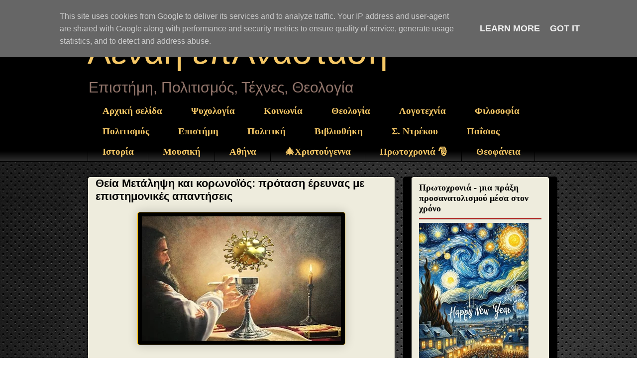

--- FILE ---
content_type: text/html; charset=utf-8
request_url: https://www.google.com/recaptcha/api2/aframe
body_size: 267
content:
<!DOCTYPE HTML><html><head><meta http-equiv="content-type" content="text/html; charset=UTF-8"></head><body><script nonce="tqeQXrr5HonxSW3Q2RI4rQ">/** Anti-fraud and anti-abuse applications only. See google.com/recaptcha */ try{var clients={'sodar':'https://pagead2.googlesyndication.com/pagead/sodar?'};window.addEventListener("message",function(a){try{if(a.source===window.parent){var b=JSON.parse(a.data);var c=clients[b['id']];if(c){var d=document.createElement('img');d.src=c+b['params']+'&rc='+(localStorage.getItem("rc::a")?sessionStorage.getItem("rc::b"):"");window.document.body.appendChild(d);sessionStorage.setItem("rc::e",parseInt(sessionStorage.getItem("rc::e")||0)+1);localStorage.setItem("rc::h",'1768647633875');}}}catch(b){}});window.parent.postMessage("_grecaptcha_ready", "*");}catch(b){}</script></body></html>

--- FILE ---
content_type: text/javascript; charset=UTF-8
request_url: https://www.sophia-ntrekou.gr/feeds/posts/default/-/%CE%95%CF%80%CE%B9%CF%83%CF%84%CE%AE%CE%BC%CE%B7?alt=json-in-script&callback=related_results_labels_thumbs&max-results=6
body_size: 91718
content:
// API callback
related_results_labels_thumbs({"version":"1.0","encoding":"UTF-8","feed":{"xmlns":"http://www.w3.org/2005/Atom","xmlns$openSearch":"http://a9.com/-/spec/opensearchrss/1.0/","xmlns$blogger":"http://schemas.google.com/blogger/2008","xmlns$georss":"http://www.georss.org/georss","xmlns$gd":"http://schemas.google.com/g/2005","xmlns$thr":"http://purl.org/syndication/thread/1.0","id":{"$t":"tag:blogger.com,1999:blog-426643831476455767"},"updated":{"$t":"2026-01-17T11:48:06.877+02:00"},"category":[{"term":"Βίντεο"},{"term":"Θεολογία"},{"term":"FaceBook"},{"term":"Κοινωνία"},{"term":"Λογοτεχνία-Ποίηση"},{"term":"Σ.Ντρέκου"},{"term":"Αφιερώματα"},{"term":"Αγιολογία"},{"term":"Ν. Λυγερός"},{"term":"Επικαιρότητα"},{"term":"Ελληνισμός"},{"term":"Πρόσωπα"},{"term":"Πολιτισμός"},{"term":"Πάσχα"},{"term":"Πολιτική"},{"term":"Ιστορία"},{"term":"Εργασίες"},{"term":"Θάνατος"},{"term":"Κόσμος"},{"term":"Διάλογοι"},{"term":"Μουσική"},{"term":"Επιστήμη"},{"term":"Μ.Εβδομάδα"},{"term":"Νοητικές Περιπλανήσεις"},{"term":"Φιλοσοφία"},{"term":"Τέχνες"},{"term":"ΑΘΗΝΑ"},{"term":"Χριστούγεννα"},{"term":"Διηγήσεις"},{"term":"Εικόνες"},{"term":"Κορωνοϊός"},{"term":"Ψυχοθεραπευτικά"},{"term":"Βυζάντιο"},{"term":"Ταινίες"},{"term":"Θ. Ρηγινιώτης"},{"term":"Foreign Languages"},{"term":"Άγιον Όρος"},{"term":"Γυναίκα"},{"term":"Μικρά Ασία"},{"term":"Αγία Γραφή"},{"term":"Β' Παγκόσμιος"},{"term":"Μοναχισμός"},{"term":"Δογματική"},{"term":"Μελέτες"},{"term":"Παναγία Θεοτόκος"},{"term":"Ταξιδεύοντας"},{"term":"Σαρακοστή"},{"term":"Σ. Ντρέκου - Ιφ. Γεωργιάδου"},{"term":"Συνεντεύξεις"},{"term":"Βιβλιοθήκη"},{"term":"Παΐσιος"},{"term":"Κυριακοδρόμιο"},{"term":"1821"},{"term":"τρεις ιεράρχες"},{"term":"Εκπαίδευση"},{"term":"Γενοκτονία"},{"term":"Μεταστροφές"},{"term":"Πρωτοχρονιά"},{"term":"Τριώδιο"},{"term":"π.Παντ.Κρούσκος"},{"term":"Χούντα"},{"term":"Εσχατολογία"},{"term":"Αθεΐα"},{"term":"Κ.Π. Καβάφης"},{"term":"Πρόσφυγες"},{"term":"Θέατρο"},{"term":"Μίκης Θεοδωράκης"},{"term":"Θεοφάνια"},{"term":"Σταυρός"},{"term":"Μηχανή του Χρόνου"},{"term":"Φώτης Κόντογλου"},{"term":"π.Κων.Στρατηγόπουλος"},{"term":"Στοχασμοί"},{"term":"π.λίβυος"},{"term":"Πολυτεχνείο"},{"term":"Μ. Χατζιδάκις"},{"term":"Νικόλαος Λουδοβίκος"},{"term":"Θεομητορικά"},{"term":"Ιερόθεος Βλάχος"},{"term":"Προτεσταντισμός"},{"term":"Κοσμολογία - Σύμπαν \u0026 Αστροφυσική"},{"term":"Νικόλαος Βελιμίροβιτς"},{"term":"Ακρόπολη"},{"term":"Ιερά Μυστήρια"},{"term":"Νηστεία"},{"term":"Σεφέρης"},{"term":"Άγιο Πνεύμα"},{"term":"Άγιοι Τόποι"},{"term":"Ελύτης"},{"term":"Λαζάρου-Βαΐων"},{"term":"Ιωάννης Βαπτιστής"},{"term":"Νικόλαος Χατζηνικολάου"},{"term":"Παπαδιαμάντης"},{"term":"Γρηγόριος Παλαμάς"},{"term":"Λειβαδίτης"},{"term":"Αναλύσεις"},{"term":"Δανέζης Μ."},{"term":"Πλούτος"},{"term":"Πατερικά Κείμενα"},{"term":"Ρίτσος"},{"term":"Σωφρόνιος Σάχαρωφ"},{"term":"Παιδιά"},{"term":"Πρωτομαγιά"},{"term":"Κική Δημουλά"},{"term":"Άστεγοι"},{"term":"Καζαντζάκης"},{"term":"Ψυχολογία"},{"term":"Αμβλώσεις"},{"term":"Κωστής Παλαμάς"},{"term":"Μ. Γλέζος"},{"term":"Τσε Γκεβάρα"},{"term":"Δ. Λιαντίνης"},{"term":"Διαδικτυακές Εργασίες"},{"term":"Δεκεμβριανά"},{"term":"Ιωάννης Ρωμανίδης"},{"term":"Νεκτάριος ο Άγιος"},{"term":"Φθινόπωρο"},{"term":"Ντοστογιέφσκι"},{"term":"Λουντέμης"},{"term":"Δοκίμια"},{"term":"Χρόνος"},{"term":"Αλμπέρ Καμύ"},{"term":"Τεχνητή Νοημοσύνη"},{"term":"Δανέζης"},{"term":"Θεόφιλος"},{"term":"Οδ. Ελύτης"},{"term":"Θέματα Ορθοδόξου Θεολογίας"},{"term":"Καλοκαίρι"},{"term":"Νέα Εποχή"},{"term":"Πεντζίκης"},{"term":"Αέναη επΑνάσταση"},{"term":"Απόστολοι"},{"term":"ΔιηγήσειςΙστορία"},{"term":"Μυροφόρες"}],"title":{"type":"text","$t":"Αέναη επΑνάσταση"},"subtitle":{"type":"html","$t":"Επιστήμη, Πολιτισμός, Τέχνες, Θεολογία"},"link":[{"rel":"http://schemas.google.com/g/2005#feed","type":"application/atom+xml","href":"https:\/\/www.sophia-ntrekou.gr\/feeds\/posts\/default"},{"rel":"self","type":"application/atom+xml","href":"https:\/\/www.blogger.com\/feeds\/426643831476455767\/posts\/default\/-\/%CE%95%CF%80%CE%B9%CF%83%CF%84%CE%AE%CE%BC%CE%B7?alt=json-in-script\u0026max-results=6"},{"rel":"alternate","type":"text/html","href":"https:\/\/www.sophia-ntrekou.gr\/search\/label\/%CE%95%CF%80%CE%B9%CF%83%CF%84%CE%AE%CE%BC%CE%B7"},{"rel":"hub","href":"http://pubsubhubbub.appspot.com/"},{"rel":"next","type":"application/atom+xml","href":"https:\/\/www.blogger.com\/feeds\/426643831476455767\/posts\/default\/-\/%CE%95%CF%80%CE%B9%CF%83%CF%84%CE%AE%CE%BC%CE%B7\/-\/%CE%95%CF%80%CE%B9%CF%83%CF%84%CE%AE%CE%BC%CE%B7?alt=json-in-script\u0026start-index=7\u0026max-results=6"}],"author":[{"name":{"$t":"Sophia Drekou"},"uri":{"$t":"http:\/\/www.blogger.com\/profile\/16312420236357840210"},"email":{"$t":"noreply@blogger.com"},"gd$image":{"rel":"http://schemas.google.com/g/2005#thumbnail","width":"33","height":"21","src":"\/\/blogger.googleusercontent.com\/img\/b\/R29vZ2xl\/AVvXsEjvOon3KhmAMD1majnPBVit5ikn9BqhTE0L4j6kj32S32If0R65FSsOXpe7nfOHqBSNOk4INtEWe2nkzdwGGA0iH088QSqdtPL7_EjzG4SkXzE9JtCrlMrwnLrS79L4Ug\/s113\/3.000.000-provoles5-%CE%A6%CE%B5%CE%B2-2018..jpg"}}],"generator":{"version":"7.00","uri":"http://www.blogger.com","$t":"Blogger"},"openSearch$totalResults":{"$t":"129"},"openSearch$startIndex":{"$t":"1"},"openSearch$itemsPerPage":{"$t":"6"},"entry":[{"id":{"$t":"tag:blogger.com,1999:blog-426643831476455767.post-3491048046479180695"},"published":{"$t":"2025-12-05T09:18:00.011+02:00"},"updated":{"$t":"2025-12-11T08:22:33.878+02:00"},"category":[{"scheme":"http://www.blogger.com/atom/ns#","term":"Επιστήμη"},{"scheme":"http://www.blogger.com/atom/ns#","term":"Κοσμολογία - Σύμπαν \u0026 Αστροφυσική"},{"scheme":"http://www.blogger.com/atom/ns#","term":"Σ.Ντρέκου"},{"scheme":"http://www.blogger.com/atom/ns#","term":"Στοχασμοί"},{"scheme":"http://www.blogger.com/atom/ns#","term":"Χριστούγεννα"}],"title":{"type":"text","$t":"Πανσέληνος Δεκεμβρίου - Η Χριστουγεννιάτικη Υπερπανσέληνος της Μεγάλης Νύχτας (Cold Moon) ❄️ Αέναη επΑνάσταση"},"content":{"type":"html","$t":"\u003Cdiv class=\"separator\" style=\"clear: both; text-align: center;\"\u003E\u003Ca href=\"https:\/\/www.sophia-ntrekou.gr\/2025\/12\/christmas-full-moon-cold-moon.html\" style=\"margin-left: 1em; margin-right: 1em;\" target=\"_blank\"\u003E\u003Cimg alt=\"Χριστουγεννιάτικο δέντρο με φωτάκια και αστέρι στην κορυφή, μπροστά από έναν σκοτεινό χειμωνιάτικο ουρανό, όπου η φωτεινή πανσέληνος εμφανίζεται μέσα από σύννεφα.\" border=\"0\" data-original-height=\"307\" data-original-width=\"655\" height=\"188\" src=\"https:\/\/blogger.googleusercontent.com\/img\/b\/R29vZ2xl\/AVvXsEjDh0C0HqYXuwVtIaCp67mQQXZCnwTOeLC6VGXdH1Q1bAWoqm1Q7bgXuLlBt0GCZ6Fg94FEZL3dcKbL07mi2HKaw1JdWtpVKKPoHZhVsNVUbY71l6Xcbd3pQ4fM4lliV8VVx-OsijD_QHzfgct_Mv_Gq_U4khvK3lFtDhXgqdX_3ENOTeptGDT3eFlFQDA\/w400-h188\/christmas-tree-full-moon-cold-moon-december-night.jpg.jpg\" title=\"Χριστουγεννιάτικο δέντρο κάτω από τη φωτεινή Cold Moon του Δεκεμβρίου.\" width=\"400\" \/\u003E\u003C\/a\u003E\u003C\/div\u003E\u003Cspan style=\"color: #444444; font-family: Sofia Sans Condensed;\"\u003E\u003Cdiv style=\"text-align: center;\"\u003E\u003Cdiv\u003E📸\u0026nbsp; Χριστουγεννιάτικη νύχτα και η Σελήνη φωτίζει\u0026nbsp;\u003C\/div\u003E\u003Cdiv\u003Eτην πόλη του Ναυπλίου με το στολισμένο δέντρο -\u003C\/div\u003E\u003Cdiv\u003E\u0026nbsp;μια στιγμή φωτός μέσα στη Μεγάλη Νύχτα του χειμώνα.\u003C\/div\u003E\u003C\/div\u003E\u003C\/span\u003E\u003Cdiv\u003E\u003Cdiv\u003E\u003Cbr \/\u003E\u003C\/div\u003E\u003Cdiv\u003EΗ Ψυχρή Πανσέληνος του χειμώνα, τα ονόματα και οι παραδόσεις της - από το «Moon before Yule» έως την Πανσέληνο των Χριστουγέννων.\u003Cspan\u003E\u003Ca name='more'\u003E\u003C\/a\u003E\u003C\/span\u003E\u003Cbr \/\u003E\u003Cbr \/\u003E🎄\u003Cb\u003E05 \u003C\/b\u003E\u003Ca href=\"https:\/\/www.sophia-ntrekou.gr\/search?q=%CE%94%CE%B5%CE%BA%CE%AD%CE%BC%CE%B2%CF%81%CE%B9%CE%BF%CF%82+\" style=\"font-weight: bold;\" target=\"_blank\"\u003EΔεκεμβρίου\u003C\/a\u003E\u003Cb\u003E 2025 - η Πανσέληνος της Μεγάλης Νύχτας\u003C\/b\u003E\u003Cbr \/\u003Eή \u003Cb\u003EΧριστουγεννιάτικη πανσέληνος στις 1:14 π.μ. * ✧₊⁺✵ ❄️ \u003C\/b\u003E\u003Cbr \/\u003E\u003Cbr \/\u003EΗ \u003Cb\u003EΧριστουγεννιάτικη Πανσέληνος\u003C\/b\u003E είναι η τελευταία του έτους και ονομάζεται παραδοσιακά \u003Cb\u003EΨυχρή Σελήνη\u003C\/b\u003E (Cold Moon), γνωστή επίσης ως \u003Cb\u003EΠαγωμένο Φεγγάρι\u003C\/b\u003E, \u003Cb\u003EΦεγγάρι της Μεγάλης Νύχτας\u003C\/b\u003E ή \u003Cb\u003EMoon before Yule\u003C\/b\u003E. Εμφανίζεται κοντά στο \u003Cb\u003Eχειμερινό ηλιοστάσιο\u003C\/b\u003E, όταν οι νύχτες είναι οι πιο μακριές του χρόνου και η γη ντύνεται με το ψύχος του χειμώνα.\u003Cbr \/\u003E\u003Cbr \/\u003EΚατά την παράδοση, όπως λέει ένας μύθος, αυτή η \u003Cb\u003EΨυχρή Πανσέληνος\u003C\/b\u003E φωτίζει το μονοπάτι του \u003Ca href=\"https:\/\/www.sophia-ntrekou.gr\/2013\/12\/Oi-Aretes-toy-Agioy-Nikolaoy.html\" target=\"_blank\"\u003E\u003Cb\u003ESanta Claus\u003C\/b\u003E\u003C\/a\u003E, που ξεκινά να μοιράζει τα δώρα του στα παιδιά του κόσμου, με οδηγό το \u003Cb\u003EΡούντολφ\u003C\/b\u003E, το ελαφάκι που λάμπει στο σκοτάδι σαν αστέρι της Βόρειας Νύχτας.\u003Cbr \/\u003E\u003Cbr \/\u003E\u003Cb\u003EΓιατί ονομάζεται έτσι:\u003C\/b\u003E Το όνομα «Ψυχρή Σελήνη» συνδέεται με την είσοδο στον βαρύ χειμώνα, τις χαμηλές θερμοκρασίες και τις μακριές, σιωπηλές νύχτες του Δεκεμβρίου.\u003Cbr \/\u003E\u003Cbr \/\u003EΤο \u003Cb\u003E2025\u003C\/b\u003E, η πανσέληνος αυτή, που είναι και \u003Ca href=\"https:\/\/www.sophia-ntrekou.gr\/2020\/02\/yperpanselinos.html\" target=\"_blank\"\u003E\u003Cb\u003Eυπερπανσέληνος\u003C\/b\u003E\u003C\/a\u003E, θα εμφανιστεί την \u003Cb\u003EΠαρασκευή 5 Δεκεμβρίου, στη 1:14 μετά τα μεσάνυχτα\u003C\/b\u003E, φωτίζοντας τον ουρανό με εξαιρετική λαμπρότητα, καθώς το φεγγάρι θα βρίσκεται κοντά στο \u003Cb\u003Eπερίγειο\u003C\/b\u003E, δηλαδή το πιο κοντινό σημείο της τροχιάς του προς τη Γη.\u003Cbr \/\u003E\u003Cbr \/\u003E\u003Cb\u003E🔗 Διαβάστε επίσης: \u003Ca href=\"https:\/\/www.sophia-ntrekou.gr\/2020\/02\/yperpanselinos.html\" target=\"_blank\"\u003EΤι είναι η υπερπανσέληνος ή supermoon;\u003C\/a\u003E\u003C\/b\u003E\u003Cbr \/\u003E\u003Cbr \/\u003E\u003Cb\u003E\u003Cblockquote\u003E🌕🌲 Η σπάνια Πανσέληνος των Χριστουγέννων\u003C\/blockquote\u003E\u003C\/b\u003E\u003Cdiv\u003E\u003Cbr \/\u003EΜια πανσέληνος \u003Cb\u003Eανήμερα Χριστουγέννων\u003C\/b\u003E είναι ένα σπάνιο \u003Cb\u003E\u003Ca href=\"https:\/\/www.sophia-ntrekou.gr\/search\/label\/%CE%9A%CE%BF%CF%83%CE%BC%CE%BF%CE%BB%CE%BF%CE%B3%CE%AF%CE%B1%20-%20%CE%A3%CF%8D%CE%BC%CF%80%CE%B1%CE%BD%20%26%20%CE%91%CF%83%CF%84%CF%81%CE%BF%CF%86%CF%85%CF%83%CE%B9%CE%BA%CE%AE\" target=\"_blank\"\u003Eαστρονομικό φαινόμενο\u003C\/a\u003E\u003C\/b\u003E, καθώς ο \u003Cb\u003Eσεληνιακός κύκλος \u003C\/b\u003E(περίπου 29,5 ημέρες) δεν ταυτίζεται με το \u003Cb\u003Eημερολογιακό έτος\u003C\/b\u003E. Η επανάληψή της την ίδια ημερομηνία ακολουθεί τον \u003Cb\u003Eκύκλο του Μέτωνα\u003C\/b\u003E των \u003Cb\u003Eδεκαεννέα ετών\u003C\/b\u003E. Η τελευταία φορά που η \u003Cb\u003EΠανσέληνος των Χριστουγέννων\u003C\/b\u003E φώτισε τον ουρανό ήταν το ήταν το \u003Ca href=\"https:\/\/www.nasa.gov\/solar-system\/rare-full-moon-on-christmas-day\/\" target=\"_blank\"\u003E\u003Cb\u003E2015\u003C\/b\u003E\u003C\/a\u003E, και η επόμενη αναμένεται το \u003Cb\u003E2034\u003C\/b\u003E, όπως σημειώνει η \u003Ca href=\"https:\/\/www.nasa.gov\/solar-system\/rare-full-moon-on-christmas-day\/\"\u003E\u003Cb\u003ENASA\u003C\/b\u003E\u003C\/a\u003E.\u003C\/div\u003E\u003Cbr \/\u003E\u003Cb\u003E🌕\u0026nbsp;Οι ονομασίες της Πανσελήνου του Δεκεμβρίου\u003C\/b\u003E\u003Cbr \/\u003E\u003Ci\u003EΗ πανσέληνος του Δεκεμβρίου είναι γνωστή με πολλά ονόματα:\u003C\/i\u003E\u003Cbr \/\u003E\u003Cul\u003E\u003Cli\u003E\u003Cb\u003EΨυχρή Πανσέληνος (Cold Moon)\u003C\/b\u003E\u003C\/li\u003E\u003Cli\u003E\u003Cb\u003EΠανσέληνος της Μεγάλης Νύχτας (Full Long Night Moon)\u003C\/b\u003E\u003C\/li\u003E\u003Cli\u003E\u003Cb\u003EΠανσέληνος πριν τα Χριστούγεννα (Moon before Yule)\u003C\/b\u003E\u003C\/li\u003E\u003Cli\u003E\u003Cb\u003EΠανσέληνος των Βελανιδιών (Oak Moon)\u003C\/b\u003E\u003C\/li\u003E\u003C\/ul\u003E\u003Cbr \/\u003EΟι πιθανότητες να την απολαύσουμε χωρίς σύννεφα, λένε οι αστρονόμοι, είναι \u003Cb\u003Eπενήντα-πενήντα\u003C\/b\u003E, όπως και η φύση του ίδιου του χειμώνα, άλλοτε φωτεινός, άλλοτε νεφελώδης.\u003Cbr \/\u003E\u003Cbr \/\u003E\u003Cb\u003E🌕\u0026nbsp;Αστρονομικές και λαογραφικές σημειώσεις\u003C\/b\u003E\u003Cbr \/\u003E\u003Cbr \/\u003EΣύμφωνα με τη \u003Ca href=\"https:\/\/www.sophia-ntrekou.gr\/search?q=NASA\" target=\"_blank\"\u003E\u003Cb\u003ENASA\u003C\/b\u003E\u003C\/a\u003E, οι Ευρωπαίοι αποκαλούσαν την πανσέληνο αυτή «\u003Cb\u003EΠανσέληνο της Μεγάλης Νύχτας\u003C\/b\u003E», γιατί συμβαίνει κοντά στο \u003Cb\u003Eχειμερινό ηλιοστάσιο\u003C\/b\u003E, τη νύχτα που ο Ήλιος βρίσκεται στο χαμηλότερο σημείο του στον ουρανό. Τότε η \u003Cb\u003EΣελήνη\u003C\/b\u003E ακολουθεί ακριβώς την αντίθετη πορεία: διασχίζει τον ουρανό ψηλότερα και πιο λαμπερά, σαν καθρέφτης του Ήλιου μέσα στη σκοτεινή περίοδο του έτους.\u003Cbr \/\u003E\u003Cbr \/\u003EΟι \u003Cb\u003EΙθαγενείς φυλές Algonquin\u003C\/b\u003E της Βόρειας Αμερικής την ονόμαζαν \u003Cb\u003EΠαγωμένη Πανσέληνο (Frozen Moon)\u003C\/b\u003E, καθώς οι νύχτες τους ήταν μεγάλες, ήσυχες και παγωμένες.\u003Cbr \/\u003E\u003Cbr \/\u003EΣτην \u003Cb\u003EΕυρώπη\u003C\/b\u003E, η παλαιά ονομασία της Πανσέληνου του \u003Ca href=\"https:\/\/www.sophia-ntrekou.gr\/search?q=%CE%94%CE%B5%CE%BA%CE%AD%CE%BC%CE%B2%CF%81%CE%B9%CE%BF%CF%82\" target=\"_blank\"\u003EΔεκεμβρίου\u003C\/a\u003E ήταν \u003Cb\u003EYule Moon\u003C\/b\u003E και συνδέεται με το \u003Cb\u003Eχειμερινό φεστιβάλ Yule\u003C\/b\u003E («Πανσέληνος πριν τα Χριστούγεννα»), ένα τριήμερο εορταστικό έθιμο που μετασχηματίστηκε σταδιακά στη \u003Cb\u003Eχριστουγεννιάτικη γιορτή\u003C\/b\u003E όταν ο \u003Cb\u003EΧάακον Ζ΄ (Haakon)\u003C\/b\u003E πρώην βασιλιάς της Νορβηγίας τον 19ο αιώνα συνέδεσε επίσημα το Yule με τα \u003Ca href=\"https:\/\/www.sophia-ntrekou.gr\/search\/label\/%CE%A7%CF%81%CE%B9%CF%83%CF%84%CE%BF%CF%8D%CE%B3%CE%B5%CE%BD%CE%BD%CE%B1\"\u003EΧριστούγεννα\u003C\/a\u003E, συμβολίζοντας τη \u003Cb\u003Eκαθιέρωση του χριστιανισμού στη Νορβηγία.\u003C\/b\u003E\u003Cbr \/\u003E\u003Cbr \/\u003E\u003Cblockquote\u003E\u003Cb\u003EΔείτε: \u003Ca href=\"https:\/\/www.sophia-ntrekou.gr\/2020\/12\/December-astronomia-paradosi.html\" target=\"_blank\"\u003E Δεκέμβριος - Αστρονομία και Παράδοση: Ο μήνας του χειμερινού ηλιοστασίου στα χριστιανικά ημερολόγια\u003C\/a\u003E\u003C\/b\u003E\u003C\/blockquote\u003E\u003Cbr \/\u003EΗ Σελήνη, \u003Cb\u003Eπιστή συνοδοιπόρος της Γης\u003C\/b\u003E, συνεχίζει να μας συναρπάζει με τις φάσεις και τις μεταμορφώσεις της. Οι πανσέληνοι, από την πρώτη του Ιανουαρίου έως την τελευταία του Δεκεμβρίου, αποκαλύπτουν την \u003Cb\u003Eαέναη σχέση\u003C\/b\u003E μας με τον ουρανό και τον χρόνο.\u003Cbr \/\u003E\u003Cbr \/\u003E\u003Cb\u003E🌕\u0026nbsp;Φως μέσα στη Μεγάλη Νύχτα\u003C\/b\u003E\u003Cbr \/\u003E\u003Cbr \/\u003EΚαθώς η \u003Cb\u003EΠανσέληνος της Μεγάλης Νύχτας \u003C\/b\u003E\u003Cbr \/\u003Eυψώνεται πάνω από τον χειμωνιάτικο ουρανό,\u003Cbr \/\u003Eμοιάζει σαν να ανοίγει για λίγο η καρδιά του κόσμου.\u003Cbr \/\u003EΤο φως της, ψυχρό και γαλήνιο,\u003Cbr \/\u003Eσκύβει πάνω από τις στέγες, \u003Cbr \/\u003Eτους δρόμους, τις ανθρώπινες έγνοιες,\u003Cbr \/\u003Eσαν υπόσχεση ότι καμία νύχτα δεν είναι τόσο μεγάλη\u003Cbr \/\u003Eώστε να μην μπορεί να την διαπεράσει ένα ίχνος ελπίδας.\u003C\/div\u003E\u003Cdiv\u003E\u003Cbr \/\u003EΜες στο βαθύ μπλε του Δεκεμβρίου,\u003Cbr \/\u003Eη σελήνη θυμίζει το πρώτο \u003Ca href=\"https:\/\/www.sophia-ntrekou.gr\/2014\/12\/kala-Xristoygenna-epanastates-moy.html\" target=\"_blank\"\u003Eάστρο της Βηθλεέμ\u003C\/a\u003E:\u003Cbr \/\u003Eένα σημάδι στον παγωμένο ουρανό\u003Cbr \/\u003Eότι το Φως γεννιέται αθόρυβα μέσα στους ταπεινούς τόπους,\u003Cbr \/\u003Eεκεί όπου η ανθρώπινη καρδιά αφήνει χώρο για θαύμα.\u003Cbr \/\u003E\u003Cbr \/\u003EΚι ενώ ο χρόνος ετοιμάζεται να γυρίσει σελίδα,\u003Cbr \/\u003Eη Χριστουγεννιάτικη Πανσέληνος μάς υπενθυμίζει\u003Cbr \/\u003Eότι ακόμη και στις πιο σιωπηλές εποχές\u003Cbr \/\u003Eκάτι απαλό και άγρυπνο μάς συνοδεύει...\u003Cbr \/\u003Eένα φως δώρο, ένα χνάρι ουρανού,\u003Cbr \/\u003Eμια σιωπή που ψιθυρίζει πως η ελπίδα\u003Cbr \/\u003Eεπιστρέφει πάντα λίγο πριν χαράξει.\u003Cbr \/\u003E\u003Cbr \/\u003E🌲 ✰¸.✰*¨`*✰..¸✰.¸ ¸.✰¨΄`'*°☆\u003Cbr \/\u003E \u003Cbr \/\u003EΚι αν κάποτε η νύχτα μοιάζει μεγάλη,\u003Cbr \/\u003Eθυμήσου πως ένα μόνο φως\u003Cbr \/\u003Eαρκεί για να αλλάξει τον ουρανό.\u003Cbr \/\u003EΚράτησέ το μέσα σου...\u003Cbr \/\u003Eσαν μικρή, αθάνατη σπίθα\u003Cbr \/\u003Eαπό τη Σελήνη των Χριστουγέννων.\u003Cbr \/\u003E\u003Cbr \/\u003E✍️ Σοφία Ντρέκου\u003Cbr \/\u003E\u003Cbr \/\u003E▶️ \u003Ca href=\"https:\/\/www.sophia-ntrekou.gr\/2020\/02\/yperpanselinos.html\" target=\"_blank\"\u003EΔιαβάστε επίσης μ' ένα κλικ στο αφιέρωμα\u003C\/a\u003E\u003Cbr \/\u003E• Γιατί ονομάζεται Πανσέληνος; ★° ☾ °☆ ☽◯☾\u003Cbr \/\u003E• Τα διάφορα ονόματα από πού τα έχει πάρει; \u003Cbr \/\u003E• Τι είναι η υπερπανσέληνος ή supermoon;\u003Cbr \/\u003E• Οι πανσέληνοι του έτους · ⋆˖⁺‧₊☽◯☾₊‧⁺˖⋆ ·\u003Cbr \/\u003E• Τί είναι το Old Farmer’s Almanac και πότε εκδόθηκε; \u003Cbr \/\u003E• Η Σούπερ Πανσέληνος και οι Φάσεις της Σελήνης \u003Cbr \/\u003E• Το Αυγουστιάτικο Φεγγάρι - \u003Ca href=\"https:\/\/www.sophia-ntrekou.gr\/search?q=%CE%94%CE%B9%CE%BF%CE%BD%CF%8D%CF%83%CE%B7%CF%82+%CE%A3%CE%B9%CE%BC%CF%8C%CF%80%CE%BF%CF%85%CE%BB%CE%BF%CF%82\" target=\"_blank\"\u003EΔιονύσης Σιμόπουλος\u003C\/a\u003E\u003Cbr \/\u003E• Οι ποιητές για την πανσέληνο ★° ☾ °☆ ☾☽ \u003Cbr \/\u003E• \u003Ca href=\"https:\/\/www.sophia-ntrekou.gr\/2020\/02\/yperpanselinos.html\" target=\"_blank\"\u003EΦεγγαρίσιοι στοχασμοί - Σοφία Ντρέκου\u003C\/a\u003E\u003Cbr \/\u003E• \u003Ca href=\"https:\/\/www.sophia-ntrekou.gr\/2020\/02\/yperpanselinos.html\" target=\"_blank\"\u003EΗ αέναη σχέση μας με τον ουρανό και τον χρόνο\u003C\/a\u003E\u003Cbr \/\u003E\u003Cbr \/\u003E\u003Cbr \/\u003E\u003Cb\u003EΣας προτείνω περισσότερα σχετικά θέματα: \u003C\/b\u003E\u003Cbr \/\u003E\u003Ca href=\"https:\/\/www.sophia-ntrekou.gr\/search?q=%CE%A6%CE%B5%CE%B3%CE%B3%CE%AC%CF%81%CE%B9\" target=\"_blank\"\u003EΦεγγάρι \/ Σελήνη\u003C\/a\u003E, \u003Ca href=\"https:\/\/www.sophia-ntrekou.gr\/search?q=%CE%97%CE%BB%CE%B9%CE%BF%CE%B2%CE%B1%CF%83%CE%AF%CE%BB%CE%B5%CE%BC%CE%B1\" target=\"_blank\"\u003EΗλιοβασίλεμα\u003C\/a\u003E, \u003Ca href=\"http:\/\/www.sophia-ntrekou.gr\/search\/label\/%CE%95%CF%80%CE%B9%CF%83%CF%84%CE%AE%CE%BC%CE%B7\" target=\"_blank\"\u003EΕπιστήμη\u003C\/a\u003E\u003Cbr \/\u003E\u003Cbr \/\u003E\u003Cbr \/\u003E\u003Cdiv style=\"text-align: center;\"\u003E°.˛*.˛.°★。˛°.★** *★* *˛**\u003C\/div\u003E\u003Cdiv style=\"text-align: center;\"\u003E˛°_██_*。*.\/ \\ .˛* .˛.*.★* *★ 。**\u003C\/div\u003E\u003Cdiv style=\"text-align: center;\"\u003E˛. (΄• ̮•)*˛°*\/.♫.♫\\*˛.* ˛_Π_____. * ˛*\u003C\/div\u003E\u003Cdiv style=\"text-align: center;\"\u003E.°( . • . ) ˛°.\/• '♫ ' •\\.˛*.\/______\/~＼*.\u003C\/div\u003E\u003Cdiv style=\"text-align: center;\"\u003E*(...'•'.. ) *˛╬╬╬╬╬˛°.｜田田 ｜門｜\u003C\/div\u003E\u003Cdiv\u003E\u003Cbr \/\u003E\u003Cbr \/\u003E\u003Cb\u003EΕισαγωγή ερωτήσεων προς Αναγνώστες και Αναγνώστριες\u003C\/b\u003E\u003Cbr \/\u003E\u003Cbr \/\u003EΠανσέληνος Δεκεμβρίου - Η Χριστουγεννιάτικη Υπερπανσέληνος της Μεγάλης Νύχτας (Cold Moon). Η Ψυχρή Σελήνη υψώνεται στον χειμωνιάτικο ουρανό, λίγο πριν τις γιορτές, φωτίζοντας την πιο μεγάλη νύχτα του χρόνου. Κουβαλά ιστορίες από λαούς και αιώνες: την ακινησία του χειμώνα, τη \u003Cb\u003Eσοφία της σιωπής\u003C\/b\u003E, την ανάσα μιας ελπίδας που επιστρέφει. Κουβαλά μύθους, παραδόσεις και μια σπάνια ακτινοβολία που μοιάζει να ψιθυρίζει: «\u003Cb\u003EΚαμία νύχτα δεν είναι τόσο βαθιά ώστε να μην χωρέσει μέσα της λίγο φως.\u003C\/b\u003E»\u003Cbr \/\u003E\u003Cbr \/\u003EΗ «Πανσέληνος της Μεγάλης Νύχτας» του Δεκεμβρίου, συμπίπτει φέτος με υπερπανσέληνο: ένα σπάνιο φυσικό φαινόμενο που ενώνει αστρονομία, λαογραφία και πολιτισμό. Υπενθυμίζει ότι η επιστήμη και ο μύθος συχνά συνομιλούν, φωτίζοντας τον τρόπο με τον οποίο οι κοινωνίες νοηματοδοτούν το φως μέσα στη σκοτεινότερη εποχή του χρόνου.\u003Cbr \/\u003E\u003Cbr \/\u003E\u003Cb\u003EΑπόψε η Σελήνη αγγίζει τον ουρανό σαν αθόρυβη ευχή\u003C\/b\u003E. Η Χριστουγεννιάτικη πανσέληνος, θυμίζει ότι το φως συχνά γεννιέται μέσα στις πιο μεγάλες νύχτες. Κι ίσως γι’ αυτό το χειμωνιάτικο φεγγάρι να αγγίζει τόσο βαθιά την καρδιά: γιατί μοιάζει με υπόσχεση πως κάτι τρυφερό, κάτι άγρυπνο, μας συνοδεύει ακόμη κι όταν όλα σιωπούν.\u003Cbr \/\u003E\u003Cbr \/\u003EΈνα φεγγάρι που έρχεται πάντα λίγο πριν τα Χριστούγεννα, σαν να θέλει να φωτίσει τον δρόμο του ανθρώπου προς το φως... πίσω από την πιο ποιητική πανσέληνο του χρόνου.\u003Cbr \/\u003E\u003Cbr \/\u003EΥπερπανσέληνος, χριστουγεννιάτικο φως, σιωπή χειμωνιάτικη.\u003Cbr \/\u003EΜια υπενθύμιση: το φως γεννιέται μέσα στο πιο βαθύ σκοτάδι.\u003Cbr \/\u003E\u003Cbr \/\u003EΓράψτε σκέψεις, εικόνες, στίχους… \u003Cbr \/\u003Eη πανσέληνος πάντα ανοίγει χώρο για διάλογο.\u003Cbr \/\u003EΜε ευχές για μια νύχτα γεμάτη σιωπή, ποίηση και σεληνόφως.\u003Cbr \/\u003E\u003Cbr \/\u003E\u003Cb\u003EΕρωτήσεις Διαλόγου\u003C\/b\u003E\u003Cbr \/\u003E\u003Cbr \/\u003E\u003Cb\u003E1. \u003C\/b\u003EΠοιο είναι για εσάς το βαθύτερο μήνυμα μιας χειμωνιάτικης πανσελήνου; Μπορεί το φως της να λειτουργήσει σαν προσωπική ενθύμηση ελπίδας;\u003Cbr \/\u003E\u003Cbr \/\u003E\u003Cb\u003E2. \u003C\/b\u003EΠώς αλλάζει η σχέση μας με το σκοτάδι όταν γνωρίζουμε ότι, κάπου εκεί ψηλά,\u003Cbr \/\u003Eη Σελήνη επιμένει να λάμπει σταθερά;\u003Cbr \/\u003E\u003Cbr \/\u003E\u003Cb\u003E3. \u003C\/b\u003EΗ Cold Moon λέγεται και «Πανσέληνος της Μεγάλης Νύχτας». Ποιες «μεγάλες νύχτες» της δικής μας ζωής φωτίστηκαν αθόρυβα από μια απρόσμενη λάμψη;\u003Cbr \/\u003E\u003Cb\u003E\u003Cbr \/\u003E4. \u003C\/b\u003EΥπάρχει άραγε μια κρυφή «χριστουγεννιάτικη μνήμη» που ξυπνά μέσα μας κάθε φορά\u003Cbr \/\u003Eπου βλέπουμε το χειμωνιάτικο φεγγάρι να γεμίζει;\u003Cbr \/\u003E\u003Cbr \/\u003E\u003Cb\u003E5.\u003C\/b\u003E Αν η Χριστουγεννιάτικη Πανσέληνος ήταν λέξη, ποια θα ήταν; Κι αν ήταν προσευχή, σε τι θα αναφερόταν;\u003Cbr \/\u003E\u003Cbr \/\u003E\u003Cb\u003EΕιδική ερώτηση\u003C\/b\u003E\u003Cbr \/\u003E\u003Cbr \/\u003E🪐 Πιστεύεις ότι η Πανσέληνος της Μεγάλης Νύχτας λειτουργεί σαν «ενεργειακό σημείο καμπής» ανάμεσα στο φως και το έρεβος; Μπορεί το χειμωνιάτικο φεγγάρι να αποτυπώνει στην ουράνια γεωμετρία του τη βαθύτερη μετάβαση της ανθρώπινης ψυχής προς το φως;\u003Cbr \/\u003E\u003Cbr \/\u003E\u003Cb\u003E1. \u003C\/b\u003EΗ Πανσέληνος της Μεγάλης Νύχτας φανερώνει το φως στην πιο βαθιά στιγμή του σκότους. Είναι άραγε αυτό μια αντανάκλαση του ίδιου του ανθρώπινου βίου; Ότι η διαύγεια γεννιέται μέσα από την κρίση;\u003Cbr \/\u003E\u003Cbr \/\u003E\u003Cb\u003E2. \u003C\/b\u003EΟ κύκλος της Σελήνης, με τις πληρότητες και τις ελλείψεις του, αποκαλύπτει κάτι για τη φύση της ανθρώπινης συνείδησης; Ή είναι απλώς ο ουρανός που «θυμάται» για εμάς αυτά που ξεχνούμε;\u003Cbr \/\u003E\u003Cbr \/\u003E\u003Cb\u003E3. \u003C\/b\u003EΗ Cold Moon συνοδεύει τον άνθρωπο στα όρια του χειμώνα. Μπορεί ένα φεγγάρι να λειτουργήσει σαν υπαρξιακό κάλεσμα προς την εσωτερική μας μεταμόρφωση; Και αν ναι, τι είναι αυτό που μεταμορφώνεται πρώτα - η σκέψη ή η ψυχή;\u003Cbr \/\u003E\u003Cbr \/\u003E\u003Cb\u003E4. \u003C\/b\u003EΗ μεγάλη νύχτα του χειμερινού ηλιοστασίου αντιστρέφει τη σχέση φωτός-σκότους.\u003Cbr \/\u003EΝιώθεις ότι αυτή η ανατροπή μάς διδάσκει κάτι για το πώς νοηματοδοτούμε την ελευθερία και την ελπίδα;\u003Cbr \/\u003E\u003Cbr \/\u003E\u003Cb\u003E5. \u003C\/b\u003EΑν η πανσέληνος είναι ένα είδος «ουράνιου καθρέφτη», τι αντανακλά περισσότερο: τον κόσμο ή εμάς; Και ποια εικόνα θα θέλαμε να επιστρέψει πίσω;\u003C\/div\u003E\u003Cdiv\u003E\u003Cbr \/\u003E°☆ ☾ °*●★° ☾ °☆ ★ ✰¸.✰*¨`*✰.\u003Cbr \/\u003E\u003Cbr \/\u003E\u003Cb\u003E1. \u003C\/b\u003EΥπάρχει μια ανάμνηση που κάθε χειμωνιάτικη πανσέληνος σού επιστρέφει; Μια στιγμή που φωτίστηκε απροσδόκητα πίσω από το δικό της ασημένιο φως;\u003C\/div\u003E\u003Cdiv\u003E\u003Cbr \/\u003E\u003Cb\u003E2. \u003C\/b\u003EΠοιο συναίσθημα γεννιέται μέσα σου όταν βλέπεις την Ψυχρή Σελήνη; Ησυχία, νοσταλγία, ελπίδα ή κάτι άλλο πιο μυστικό;\u003Cbr \/\u003E\u003Cbr \/\u003E\u003Cb\u003E3. \u003C\/b\u003EΑν μπορούσες να αφήσεις μια μικρή ευχή να ταξιδέψει ως τη Σελήνη απόψε,\u003Cbr \/\u003Eποια λέξη θα διάλεγες; Και για ποιον θα ήθελες να λάμψει;\u003Cbr \/\u003E\u003Cbr \/\u003E\u003Cb\u003E4. \u003C\/b\u003EΟι μεγάλες νύχτες του χειμώνα συχνά κουβαλούν μέσα τους ένα άγγιγμα μοναξιάς.\u003Cbr \/\u003EΠιστεύεις πως η Σελήνη τις απαλύνει; Ή απλώς μας βοηθά να τις αποδεχτούμε;\u003Cbr \/\u003E\u003Cbr \/\u003E\u003Cb\u003E5. \u003C\/b\u003EΤι είναι αυτό που θα ήθελες να αφήσει πίσω της η φετινή χριστουγεννιάτικη πανσέληνος; Και τι θα ήθελες να φέρει μαζί της;\u003Cbr \/\u003E\u003Cbr \/\u003E\u003Cb\u003E🌲°✰*¨`*✰ Σχόλια Αναγνωστών και Αναγνωστριών\u003C\/b\u003E\u003Cbr \/\u003E\u003Cbr \/\u003E\u003Cb\u003EΕρώτηση \u003Ca href=\"https:\/\/www.facebook.com\/sophiadrekou?comment_id=Y29tbWVudDoyNTA2Njc3NTI1Mjk5MzA0MF8xMTcxNDc5MDkxMjQ4NTAy\u0026amp;__tn__=R*F\"\u003ESophia Drekou\u003C\/a\u003E: \u003C\/b\u003E\u003Cbr \/\u003E\u003Ca href=\"https:\/\/www.facebook.com\/ifigeneiamath?__tn__=R*F\"\u003EΙφιγένεια\u003C\/a\u003E, η κοσμολογία μάς δείχνει ότι το φως ποτέ δεν χάνεται, μόνο εκτοπίζεται προσωρινά από τη σκιά. Πιστεύεις ότι ο Δεκέμβριος, με την κορύφωση του σκότους και την υπόσχεση της επιστροφής του φωτός, μπορεί να γίνει ένα μοντέλο κατανόησης για την ανθρώπινη συνείδηση; \u003Ca href=\"https:\/\/www.facebook.com\/photo\/?fbid=25066775252993040\u0026amp;set=a.240119789418597\u0026amp;comment_id=1171479091248502\u0026amp;__tn__=R*F\"\u003E1 εβδ.\u003C\/a\u003E\u003Cbr \/\u003E\u003Cbr \/\u003E\u003Cb\u003EΑπάντηση \u003Ca href=\"https:\/\/www.facebook.com\/ifigeneiamath?comment_id=Y29tbWVudDoyNTA2Njc3NTI1Mjk5MzA0MF8xMjA3Mjg1Njg0NjcyMTk4\u0026amp;__tn__=R*F\"\u003EΙφιγένεια Γεωργιάδου\u003C\/a\u003E: \u003C\/b\u003E\u003Cbr \/\u003E\u003Ca href=\"https:\/\/www.facebook.com\/sophiadrekou?__tn__=R*F\"\u003ESophia\u003C\/a\u003E αναζητάς ένα μοντέλο κατανόησης για την ανθρώπινη συνείδηση σαν Ελληνίδα απόγονος του Ησιόδου όπου το Χάος είναι ο χώρος που περιέχει εν σπέρματι όλα όσα θα αποτελέσουν το Σύμπαν η πρώτη γέννα του Χάους είναι το Έρεβος ο κάτω κόσμος σε ίση απόσταση από την Γη όσο και ο Ουρανός υπεράνω της...μαζί με την Νύκτα γεννάνε τον Αιθέρα που περιβάλλει την Γη ...όλα αναμένουν τα προφητικά δεδομένα της έλευσης του ΗΛΙΟΥ της ΔΙΚΑΙΟΣΥΝΗΣ του επί Γης ΕΙΡΗΝΗ του εν ανθρώποις ευδοκία του ΠΑΤΕΡΑ του δημιουργού του ΠΑΝΤΟΣ... \u003Ca href=\"https:\/\/www.facebook.com\/photo\/?fbid=25066775252993040\u0026amp;set=a.240119789418597\u0026amp;comment_id=1171479091248502\u0026amp;reply_comment_id=1207285684672198\u0026amp;__tn__=R*F\"\u003E1 εβδ.\u003C\/a\u003E\u003Cbr \/\u003E\u003Cbr \/\u003E\u003Cb\u003EΑπάντηση \u003Ca href=\"https:\/\/www.facebook.com\/sophiadrekou?comment_id=Y29tbWVudDoyNTA2Njc3NTI1Mjk5MzA0MF8xODU3MDI4ODc0OTAwMjMz\u0026amp;__tn__=R*F\"\u003ESophia Drekou\u003C\/a\u003E: \u003C\/b\u003E\u003Cbr \/\u003E\u003Ca href=\"https:\/\/www.facebook.com\/ifigeneiamath?__tn__=R*F\"\u003EΙφιγένεια\u003C\/a\u003E, συγκλονιστικός ο τρόπος που επιστρέφεις στον Ησίοδο και βλέπεις τη συνείδηση σαν μια διαδοχή γεννήσεων μέσα στο ίδιο το Χάος. Το Ερεβος και η Νύκτα που γεννούν τον Αιθέρα μοιάζουν πράγματι με τους πρώτους παλμούς μιας κοσμικής συνείδησης που ακόμη δεν έχει πάρει μορφή, αλλά ήδη περιέχει μέσα της την υπόσχεση του Φωτός.\u003Cbr \/\u003E\u003Cbr \/\u003EΚι ίσως αυτός ο «κύκλος της γένεσης» να επανέρχεται σε κάθε Δεκέμβρη: εκεί όπου το σκοτάδι αγγίζει το άκρο του και, σχεδόν μυστικά, αρχίζει η ανάδυση του φωτός που προαναγγέλλει όχι μόνο τον Ήλιο της Δικαιοσύνης, αλλά και την εσωτερική μας αναγέννηση. Η σκέψη σου ανοίγει μια βαθύτερη θέαση: ότι το Φως δεν έρχεται ως αντίθεση στο σκότος, αλλά ως αποκάλυψη της αλήθειας που το Χάος ήδη κυοφορούσε. \u003Ca href=\"https:\/\/www.facebook.com\/photo\/?fbid=25066775252993040\u0026amp;set=a.240119789418597\u0026amp;comment_id=1171479091248502\u0026amp;reply_comment_id=1857028874900233\u0026amp;__tn__=R*F\"\u003E1 εβδ.\u003C\/a\u003E\u003Cbr \/\u003E\u003Cbr \/\u003E\u003Cb\u003EΑπάντηση \u003Ca href=\"https:\/\/www.facebook.com\/sophiadrekou?comment_id=Y29tbWVudDoyNTA2Njc3NTI1Mjk5MzA0MF8xNDY2OTc1ODU3NzM3NjUz\u0026amp;__tn__=R*F\"\u003ESophia Drekou\u003C\/a\u003E: \u003C\/b\u003E\u003Cbr \/\u003E\u003Ca href=\"https:\/\/www.facebook.com\/ifigeneiamath?__tn__=R*F\"\u003EΙφιγένεια\u003C\/a\u003E, καθώς μιλούμε για τον Αιθέρα που γεννιέται μέσα από την Ερεβώδη μήτρα του Χάους, αναρωτιέμαι: Μπορεί η ανθρώπινη ψυχή να βιώνει αντίστοιχες «αιθερικές γεννήσεις»... στιγμές όπου η σιωπή, η νύχτα και η εσωτερική ερημία δεν είναι απώλεια, αλλά ο τόπος από όπου αναδύεται το Φως; Πιστεύεις δηλαδή ότι η μεταφυσική δομή του Δεκεμβρίου -η κορύφωση του σκότους και η απαρχή της αυγής- μπορεί να λειτουργήσει ως μύηση για την εσωτερική ωρίμανση του ανθρώπου; \u003Ca href=\"https:\/\/www.facebook.com\/photo\/?fbid=25066775252993040\u0026amp;set=a.240119789418597\u0026amp;comment_id=1171479091248502\u0026amp;reply_comment_id=1466975857737653\u0026amp;__tn__=R*F\"\u003E1 εβδ.\u003C\/a\u003E\u003Cbr \/\u003E\u003Cbr \/\u003E\u003Cb\u003EΕρώτηση \u003Ca href=\"https:\/\/www.facebook.com\/sophiadrekou?comment_id=Y29tbWVudDoyNTA2Njc3NTI1Mjk5MzA0MF8xMjM0NTg0NDMyMDI0MjEw\u0026amp;__tn__=R*F\"\u003ESophia Drekou\u003C\/a\u003E: \u003C\/b\u003E\u003Cbr \/\u003EΜπορεί το χειμερινό ηλιοστάσιο να ιδωθεί ως μια αρχέγονη «αναγέννηση του φωτός» και γιατί οι άνθρωποι σε όλους τους πολιτισμούς το φορτίζουν με πνευματικό νόημα; \u003Ca href=\"https:\/\/www.facebook.com\/photo\/?fbid=25066775252993040\u0026amp;set=a.240119789418597\u0026amp;comment_id=1234584432024210\u0026amp;__tn__=R*F\"\u003E1 εβδ.\u003C\/a\u003E\u003Cbr \/\u003E\u003Cbr \/\u003E\u003Cb\u003EΑπάντηση \u003Ca href=\"https:\/\/www.facebook.com\/ifigeneiamath?comment_id=Y29tbWVudDoyNTA2Njc3NTI1Mjk5MzA0MF8xNTc5ODQxNzY5NzE2NDg1\u0026amp;__tn__=R*F\"\u003EΙφιγένεια Γεωργιάδου\u003C\/a\u003E: \u003C\/b\u003E\u003Cbr \/\u003E\u003Ca href=\"https:\/\/www.facebook.com\/sophiadrekou?__tn__=R*F\"\u003ESophia\u003C\/a\u003E μιλάς για αναγέννηση του φωτός και επαναφέρεις διανοητικές αναταράξεις κοσμολογικά υπαρκτές...το πνεύμα ως παράγωγο συνειδητοποιήσεων γονιδιακής φύσης ίσως όπως το λές να έχει ένα νόημα ιστορικής φύσης... \u003Ca href=\"https:\/\/www.facebook.com\/photo\/?fbid=25066775252993040\u0026amp;set=a.240119789418597\u0026amp;comment_id=1234584432024210\u0026amp;reply_comment_id=1579841769716485\u0026amp;__tn__=R*F\"\u003E1 εβδ.\u003C\/a\u003E\u003Cbr \/\u003E\u003Cbr \/\u003E\u003Cb\u003EΑπάντηση \u003Ca href=\"https:\/\/www.facebook.com\/sophiadrekou?comment_id=Y29tbWVudDoyNTA2Njc3NTI1Mjk5MzA0MF8xNDkxNDE0ODg4NTk3MDMz\u0026amp;__tn__=R*F\"\u003ESophia Drekou\u003C\/a\u003E: \u003C\/b\u003E\u003Cbr \/\u003E\u003Ca href=\"https:\/\/www.facebook.com\/ifigeneiamath?__tn__=R*F\"\u003EΙφιγένεια\u003C\/a\u003E, σε παρακολουθώ πάντα με προσοχή γιατί φωτίζεις τον χώρο ανάμεσα στο βιολογικό και το κοσμολογικό με τρόπο μοναδικό. Κι έχει ενδιαφέρον αυτό που θέτεις: ότι το πνεύμα ίσως δεν αναδύεται αυθόρμητα, αλλά «καλείται» από βαθύτερες μνήμες... γονιδιακές, μυθολογικές, ιστορικές.\u003Cbr \/\u003E\u003Cbr \/\u003EΊσως λοιπόν το χειμερινό ηλιοστάσιο να λειτουργεί σαν ένα τέτοιο αρχέγονο ερέθισμα: μια στιγμή όπου η συνείδηση αναγνωρίζει την πτώση του φωτός ως φυσικό γεγονός, αλλά την επιστροφή του ως νόημα. Και γι’ αυτό οι πολιτισμοί το φορτίζουν πνευματικά... γιατί το βιώνουν όχι μόνο ως μεταβολή του ουρανού, αλλά ως μεταβολή του εσωτερικού τους ρυθμού. Σε αυτό το μεταξύ της νύχτας και της αυγής, ίσως γεννιέται και η ίδια η δυνατότητα σκέψης. \u003Ca href=\"https:\/\/www.facebook.com\/photo\/?fbid=25066775252993040\u0026amp;set=a.240119789418597\u0026amp;comment_id=1234584432024210\u0026amp;reply_comment_id=1491414888597033\u0026amp;__tn__=R*F\"\u003E1 εβδ.\u003C\/a\u003E\u003Cbr \/\u003E\u003Cbr \/\u003E\u003Cb\u003EΑπάντηση \u003Ca href=\"https:\/\/www.facebook.com\/ifigeneiamath?comment_id=Y29tbWVudDoyNTA2Njc3NTI1Mjk5MzA0MF85MDg0MTQ5MjE4NDYxOTU%3D\u0026amp;__tn__=R*F\"\u003EΙφιγένεια Γεωργιάδου\u003C\/a\u003E: \u003C\/b\u003E\u003Cbr \/\u003E\u003Ca href=\"https:\/\/www.facebook.com\/sophiadrekou?__tn__=R*F\"\u003ESophia\u003C\/a\u003E, Πιστεύω στην μοναδικότητα της Ορθόδοξης πίστης ως μύησης για την εσωτερική ωρίμανση του ανθρώπου...το μικρό βρέφος έρχεται να φωτίσει να αναπλάσει να διανοίξει την ανθρώπινη φύση ... (Ὅρος Πίστεως τῆς Δ' Οἰκουμενικῆς Συνόδου)\u003Cbr \/\u003E\u003Cbr \/\u003EἙπόμενοι τοίνυν τοῖς ἁγίοις πατράσιν ἕνα καὶ τὸν αὐτὸν ὁμολογεῖν υἱὸν τὸν Κύριον ἡμῶν Ἰησοῦν Χριστὸν συμφώνως ἅπαντες ἐκδιδάσκομεν, τέλειον τὸν αὐτὸν ἐν θεότητι καὶ τέλειον τὸν αὐτὸν ἐν ἀνθρωπότητι, θεὸν ἀληθῶς καὶ ἄνθρωπον ἀληθῶς τὸν αὐτὸν ἐκ ψυχῆς λογικῆς καὶ σώματος, ὁμοούσιον τῷ πατρὶ κατὰ τὴν θεότητα, καὶ ὁμοούσιον τὸν αὐτὸν ἡμῖν κατὰ τὴν ἀνθρωπότητα, κατὰ πάντα ὅμοιον ἡμῖν χωρὶς ἁμαρτίας· πρὸ αἰώνων μὲν ἐκ τοῦ πατρὸς γεννηθέντα κατὰ τὴν θεότητα, ἐπ᾿ ἐσχάτων δὲ τῶν ἡμερῶν τὸν αὐτὸν δι᾿ ἡμᾶς καὶ διὰ τὴν ἡμετέραν σωτηρίαν ἐκ Μαρίας τῆς παρθένου τῆς θεοτόκου κατὰ τὴν ἀνθρωπότητα, ἕνα καὶ τὸν αὐτὸν Χριστόν, υἱόν, Κύριον, μονογενῆ, ἐν δύο φύσεσιν ἀσυγχύτως, ἀτρέπτως, ἀδιαιρέτως, ἀχωρίστως γνωριζόμενον, οὐδαμοῦ τῆς τῶν φύσεων διαφορᾶς ἀνῃρημένης διὰ τὴν ἕνωσιν, σῳζομένης δὲ μᾶλλον τῆς ἰδιότητος ἑκατέρας φύσεως καὶ εἰς ἓν πρόσωπον καὶ μίαν ὑπόστασιν συντρεχούσης, οὐκ εἰς δύο πρόσωπα μεριζόμενον ἢ διαιρούμενον, ἀλλ᾿ ἕνα καὶ τὸν αὐτὸν υἱὸν καὶ μονογενῆ, θεὸν Λόγον, Κύριον Ἰησοῦν Χριστόν, καθά περ ἄνωθεν οἱ προφῆται περὶ αὐτοῦ καὶ αὐτὸς ἡμᾶς ὁ Κύριος Ἰησοῦς Χριστὸς ἐξεπαίδευσε καὶ τὸ τῶν πατέρων ἡμῖν παραδέδωκε σύμβολον. Ἀκολουθώντας λοιπὸν τοὺς ἁγίους Πατέρες, ἀπὸ συμφώνου ὅλοι μας διακηρύττουμε τὴν ὁμολογία ὅτι ὁ Κύριος ἡμῶν Ἰησοῦς Χριστὸς εἶναι ἕνας καὶ μόνον Υἱός, ὁ ἴδιος τέλειος ὡς πρὸς τὴ θεότητά του, καὶ ὁ ἴδιος τέλειος ὡς πρὸς τὴν ἀνθρωπότητά του, πραγματικὰ θεὸς καὶ πραγματικὰ ὁ ἴδιος ἄνθρωπος μὲ λογικὴ ψυχὴ καὶ σῶμα, ὁμοούσιος μὲ τὸν Πατέρα κατὰ τὴ θεότητα, καὶ ὁμοούσιος ὁ ἴδιος μὲ ἐμᾶς κατὰ τὴν ἀνθρωπότητα, σὲ ὅλα ὅμοιός μας χωρὶς τὴν ἁμαρτία· ὁμολογοῦμε ἐπίσης ὅτι ἀφενὸς ἔχει γεννηθεῖ πρὶν ἀπὸ τὸν χρόνο ἀπὸ τὸν Πατέρα κατὰ τὴ θεότητα, ἀφετέρου στὶς πρόσφατες ἡμέρες ὁ ἴδιος γεννήθηκε ἀπὸ τὴν παρθένο Μαρία τὴ Θεοτόκο κατὰ τὴν ἀνθρωπότητα γιὰ χάρη μας καὶ γιὰ τὴ σωτηρία μας, ἕνας καὶ ἴδιος Χριστός, υἱός, κύριος, μονογενής, ὁ ὁποῖος φανερώθηκε σὲ δύο φύσεις ἑνωμένες μεταξύ τους κατὰ τρόπο ἀσύγχυτο, ἄτρεπτο, ἀδιαίρετο, ἀχώριστο, καὶ ἀπὸ τὴν ἕνωση αὐτὴ καμία διαφορὰ τῶν φύσεων δὲν καταργήθηκε ἐξαιτίας τῆς ἑνώσεως, ἀλλὰ μᾶλλον διασώθηκε ἡ ἰδιότητα καθεμιᾶς φύσεως, καὶ καθεμιὰ ἀπὸ αὐτὲς συναντᾶ τὴν ἄλλη σὲ ἕνα πρόσωπο καὶ μία ὑπόσταση, χωρὶς νὰ χωρίζονται σὲ δύο πρόσωπα ἢ νὰ διαιροῦνται, ἀλλὰ νὰ παραμένει ἕνας καὶ ὁ ἴδιος μονογενὴς υἱός, θεὸς Λόγος, Κύριος Ἰησοῦς Χριστός, ὅπως δι᾿ ἀποκαλύψεως οἱ προφῆτες δίδαξαν καὶ ὁ ποιὸς ὁ Κύριος Ἰησοῦς Χριστὸς μᾶς ἀποκάλυψε καὶ τὸ Σύμβολο τῶν Πατέρων μᾶς παρέδωσε. \u003Ca href=\"https:\/\/www.facebook.com\/photo\/?fbid=25066775252993040\u0026amp;set=a.240119789418597\u0026amp;comment_id=908414921846195\u0026amp;__tn__=R*F\"\u003E1 εβδ.\u003C\/a\u003E\u003Cbr \/\u003E\u003Cbr \/\u003E\u003Cb\u003EΑπάντηση \u003Ca href=\"https:\/\/www.facebook.com\/sophiadrekou?comment_id=Y29tbWVudDoyNTA2Njc3NTI1Mjk5MzA0MF8xMjQ1NjYxODk0MDY2NzE0\u0026amp;__tn__=R*F\"\u003ESophia Drekou\u003C\/a\u003E: \u003C\/b\u003E\u003Cbr \/\u003E\u003Ca href=\"https:\/\/www.facebook.com\/ifigeneiamath?__tn__=R*F\"\u003EΙφιγένεια\u003C\/a\u003E, πάντα με συγκινεί o τρόπος που συνδέεις το κοσμικό με το θεολογικό χωρίς να χάνεται η λεπτότητα της μυσταγωγίας. Και πράγματι, αν η ανθρώπινη ωρίμανση δεν είναι μια απλή ψυχολογική διαδικασία αλλά μια πορεία μέθεξης, τότε η Ορθόδοξη πίστη, όπως τόσο όμορφα το θέτεις, γίνεται όχι σύστημα ιδεών αλλά μύηση στη θέωση.\u003Cbr \/\u003EΤο μικρό Βρέφος της Βηθλεέμ, απόλυτα Θεός και απόλυτα άνθρωπος «ἀσυγχύτως, ἀτρέπτως, ἀδιαιρέτως, ἀχωρίστως», δεν έρχεται να μεταβάλει μόνο την ιστορία, αλλά να διευρύνει την ίδια τη δυνατότητα της ανθρώπινης φύσης.\u003Cbr \/\u003E\u003Cbr \/\u003EΝα την φωτίσει από μέσα. Να την ανοίξει σε εκείνο που υπήρχε πάντοτε ως δυνατότητα αλλά αναμένει την επίσκεψη του Φωτός. Κι ίσως γι’ αυτό κάθε Δεκέμβρης κουβαλά μια ιδιάζουσα σιωπή: σαν να υπενθυμίζει ότι η αναγέννηση δεν είναι εξωτερικό γεγονός, αλλά εσωτερική μεταμόρφωση που ανταποκρίνεται στην έλευση του Θεανθρώπου. \u003Ca href=\"https:\/\/www.facebook.com\/photo\/?fbid=25066775252993040\u0026amp;set=a.240119789418597\u0026amp;comment_id=908414921846195\u0026amp;reply_comment_id=1245661894066714\u0026amp;__tn__=R*F\"\u003E1 εβδ.\u003C\/a\u003E\u003Cbr \/\u003E\u003Cbr \/\u003E\u003Cb\u003EΑπάντηση \u003C\/b\u003E\u003Ca href=\"https:\/\/www.facebook.com\/sophiadrekou?comment_id=Y29tbWVudDoyNTA2Njc3NTI1Mjk5MzA0MF8xMTM3MDUzNjc1MjQzMjA1\u0026amp;__tn__=R*F\"\u003ESophia Drekou\u003C\/a\u003E:\u0026nbsp;\u003C\/div\u003E\u003Cdiv\u003E\u003Ca href=\"https:\/\/www.facebook.com\/ifigeneiamath?__tn__=R*F\"\u003EΙφιγένεια\u003C\/a\u003E, αν ο Χριστός γεννιέται «ἐν δύο φύσεσιν» για χάρη της σωτηρίας μας, μήπως κάθε άνθρωπος καλείται να ζήσει μέσα στην ίδια διπλή κίνηση... δηλαδή να κρατά αλώβητη την ανθρώπινη φύση του, αλλά και να την ανοίγει στη χάρη; Και μπορεί αυτή η εσωτερική συνύπαρξη να αποτελεί το αληθινό νόημα της «αναγέννησης του φωτός» μέσα στον άνθρωπο; \u003Ca href=\"https:\/\/www.facebook.com\/photo\/?fbid=25066775252993040\u0026amp;set=a.240119789418597\u0026amp;comment_id=908414921846195\u0026amp;reply_comment_id=1137053675243205\u0026amp;__tn__=R*F\"\u003E1 εβδ.\u003C\/a\u003E\u003Cbr \/\u003E\u003Cbr \/\u003E\u003Cb\u003EΑπάντηση \u003Ca href=\"https:\/\/www.facebook.com\/ifigeneiamath?comment_id=Y29tbWVudDoyNTA2Njc3NTI1Mjk5MzA0MF8xNTA3MjI1MDA3MDAxMzkw\u0026amp;__tn__=R*F\"\u003EΙφιγένεια Γεωργιάδου\u003C\/a\u003E:\u0026nbsp;\u003C\/b\u003E\u003C\/div\u003E\u003Cdiv\u003E\u003Ca href=\"https:\/\/www.facebook.com\/sophiadrekou?__tn__=R*F\"\u003ESophia\u003C\/a\u003E ότι το Φώς δεν έρχεται ως αντίθεση στο σκότος ... είναι μελέτες και υποθέσεις ερευνητικές όπως αναλύονται με απαιτητικό τρόπο εδώ... @cwgcharles: “Penrose’s idea that traces from a previous cosmic aeon might survive into our CMB has always fascinated me. What stands out is that it treats the universe as something capable of preserving structureeven across catastrophic resets I’ve been exploring a related idea in my own work: whether the universe carries a kind of persistence across cycles where largescale information or directional signatures can flow through a transition like the Big Bang or whatever replaces it Not in a way that violates physics but in a way that reflects how structure and stability emerge across scales Penrose: “Absolutely Enormous Rings” Hint at a Universe Before the Big Bang https:\/\/www.youtube.com\/watch?v=fIFhF92hzR8 - \u003Ca href=\"https:\/\/www.facebook.com\/photo\/?fbid=25066775252993040\u0026amp;set=a.240119789418597\u0026amp;comment_id=1507225007001390\u0026amp;__tn__=R*F\"\u003E1 εβδ.\u003C\/a\u003E\u003Cbr \/\u003E\u003Cbr \/\u003E\u003Cb\u003EΑπάντηση \u003Ca href=\"https:\/\/www.facebook.com\/sophiadrekou?comment_id=Y29tbWVudDoyNTA2Njc3NTI1Mjk5MzA0MF8xNzY4NTAzMDEwNTM0MDQ1\u0026amp;__tn__=R*F\"\u003ESophia Drekou\u003C\/a\u003E:\u0026nbsp;\u003C\/b\u003E\u003C\/div\u003E\u003Cdiv\u003E\u003Ca href=\"https:\/\/www.facebook.com\/ifigeneiamath?__tn__=R*F\"\u003EΙφιγένεια\u003C\/a\u003E, ευχαριστώ που φέρνεις αυτή τη μεγάλη συζήτηση για την κοσμική συνέχειά του φωτός. Και πράγματι, όσα θίγεις, Penrose, CMB signatures, η ιδέα ότι δομές μπορούν να «περάσουν» μέσα από κοσμικούς κύκλους... ανοίγουν έναν χώρο όπου το φως δεν εμφανίζεται ως καθαρή αντίθεση αλλά ως επιμονή της μορφής.\u003Cbr \/\u003E\u003Cbr \/\u003EΌπως το θέτεις: το φως δεν χρειάζεται να αντιμάχεται το σκότος. Μπορεί να λειτουργεί ως φορέας πληροφορίας, ως δομική σταθερά μέσα σε σειρές κοσμικών μεταβάσεων. Και είναι συγκλονιστικό πως αυτή η σκέψη συναντά, έστω και με άλλες γλώσσες, την παλαιά μεταφυσική διά intu της ελληνικής παράδοσης: ότι η μορφή, η τάξη, η αρμονία δεν γεννιούνται μέσα από μηδενισμό, αλλά μέσα από μετασχηματισμούς.\u003Cbr \/\u003E\u003Cbr \/\u003EΊσως λοιπόν το «φως που δεν αντιτίθεται στο σκότος» να μοιάζει με αυτό που ο Penrose περιγράφει: μια συνέχεια δομής πέρα από καταρρεύσεις, πέρα από ορίζοντες, πέρα από την ίδια την κοσμική αρχή.\u003Cbr \/\u003E\u003Cbr \/\u003EΚαι αυτό αφήνει ανοιχτό το ερώτημα: Μήπως το σύμπαν... και εμείς μαζί του, θυμάται με τρόπους που δεν έχουμε ακόμη κατανοήσει; \u003Ca href=\"https:\/\/www.facebook.com\/photo\/?fbid=25066775252993040\u0026amp;set=a.240119789418597\u0026amp;comment_id=1507225007001390\u0026amp;reply_comment_id=1768503010534045\u0026amp;__tn__=R*F\"\u003E1 εβδ.\u003C\/a\u003E\u003Cbr \/\u003E\u003Cbr \/\u003E\u003Cb\u003EΕρώτηση\u0026nbsp;\u003Ca href=\"https:\/\/www.facebook.com\/sophiadrekou?comment_id=Y29tbWVudDoyNTA2Njc3NTI1Mjk5MzA0MF8xMzgwNDI4NDMzNDgwMTI0\u0026amp;__tn__=R*F\"\u003ESophia Drekou\u003C\/a\u003E:\u0026nbsp;\u003C\/b\u003E\u003C\/div\u003E\u003Cdiv\u003E\u003Ca href=\"https:\/\/www.facebook.com\/ifigeneiamath?__tn__=R*F\"\u003EΙφιγένεια\u003C\/a\u003E, θα ήθελα μια δική σου σκέψη εδώ: αν το σύμπαν επιδεικνύει τέτοια εμμονή μορφής, όπως προτείνει ο Penrose, πιστεύεις ότι και η ανθρώπινη συνείδηση «κληρονομεί» κάτι από αυτή τη δομική συνέχεια; Ότι δηλαδή μπορεί να διατηρεί κατευθύνσεις, νοήματα ή ρυθμούς φωτός, ακόμη και μέσα από προσωπικούς «κοσμικούς κύκλους» πτώσης και ανάδυσης;\u003Cbr \/\u003E\u003Cbr \/\u003E\u003C\/div\u003E\u003Cdiv\u003E\u003Cbr \/\u003E\u003C\/div\u003E\u003Cdiv\u003E\u003Cbr \/\u003E\u003C\/div\u003E\u003Cdiv\u003E\u003Cbr \/\u003E\u003Cbr \/\u003E\u003Cbr \/\u003E\u003Cbr \/\u003E\u003Cspan style=\"color: #444444; font-family: Sofia Sans Condensed;\"\u003E\u003Ci\u003EKeywords: πανσέληνος Δεκεμβρίου, Ψυχρή Σελήνη, Cold Moon, Χριστουγεννιάτικη πανσέληνος, υπερπανσέληνος, Moon before Yule, Πανσέληνος Μεγάλης Νύχτας, full moon December, Christmas full moon\u003C\/i\u003E\u003C\/span\u003E\u003Cbr \/\u003E\u003Cbr \/\u003E\u003C\/div\u003E\u003C\/div\u003E\u003C\/div\u003E"},"link":[{"rel":"replies","type":"application/atom+xml","href":"https:\/\/www.sophia-ntrekou.gr\/feeds\/3491048046479180695\/comments\/default","title":"Σχόλια ανάρτησης"},{"rel":"replies","type":"text/html","href":"https:\/\/www.blogger.com\/comment\/fullpage\/post\/426643831476455767\/3491048046479180695","title":"0 σχόλια"},{"rel":"edit","type":"application/atom+xml","href":"https:\/\/www.blogger.com\/feeds\/426643831476455767\/posts\/default\/3491048046479180695"},{"rel":"self","type":"application/atom+xml","href":"https:\/\/www.blogger.com\/feeds\/426643831476455767\/posts\/default\/3491048046479180695"},{"rel":"alternate","type":"text/html","href":"https:\/\/www.sophia-ntrekou.gr\/2025\/12\/christmas-full-moon-cold-moon.html","title":"Πανσέληνος Δεκεμβρίου - Η Χριστουγεννιάτικη Υπερπανσέληνος της Μεγάλης Νύχτας (Cold Moon) ❄️ Αέναη επΑνάσταση"}],"author":[{"name":{"$t":"Sophia Drekou"},"uri":{"$t":"http:\/\/www.blogger.com\/profile\/16312420236357840210"},"email":{"$t":"noreply@blogger.com"},"gd$image":{"rel":"http://schemas.google.com/g/2005#thumbnail","width":"33","height":"21","src":"\/\/blogger.googleusercontent.com\/img\/b\/R29vZ2xl\/AVvXsEjvOon3KhmAMD1majnPBVit5ikn9BqhTE0L4j6kj32S32If0R65FSsOXpe7nfOHqBSNOk4INtEWe2nkzdwGGA0iH088QSqdtPL7_EjzG4SkXzE9JtCrlMrwnLrS79L4Ug\/s113\/3.000.000-provoles5-%CE%A6%CE%B5%CE%B2-2018..jpg"}}],"media$thumbnail":{"xmlns$media":"http://search.yahoo.com/mrss/","url":"https:\/\/blogger.googleusercontent.com\/img\/b\/R29vZ2xl\/AVvXsEjDh0C0HqYXuwVtIaCp67mQQXZCnwTOeLC6VGXdH1Q1bAWoqm1Q7bgXuLlBt0GCZ6Fg94FEZL3dcKbL07mi2HKaw1JdWtpVKKPoHZhVsNVUbY71l6Xcbd3pQ4fM4lliV8VVx-OsijD_QHzfgct_Mv_Gq_U4khvK3lFtDhXgqdX_3ENOTeptGDT3eFlFQDA\/s72-w400-h188-c\/christmas-tree-full-moon-cold-moon-december-night.jpg.jpg","height":"72","width":"72"},"thr$total":{"$t":"0"}},{"id":{"$t":"tag:blogger.com,1999:blog-426643831476455767.post-6536969996172932233"},"published":{"$t":"2025-11-07T13:30:00.006+02:00"},"updated":{"$t":"2025-11-09T11:27:31.832+02:00"},"category":[{"scheme":"http://www.blogger.com/atom/ns#","term":"Επικαιρότητα"},{"scheme":"http://www.blogger.com/atom/ns#","term":"Επιστήμη"},{"scheme":"http://www.blogger.com/atom/ns#","term":"Κοινωνία"},{"scheme":"http://www.blogger.com/atom/ns#","term":"Πολιτική"},{"scheme":"http://www.blogger.com/atom/ns#","term":"Πρόσωπα"},{"scheme":"http://www.blogger.com/atom/ns#","term":"Ψυχολογία"}],"title":{"type":"text","$t":"Η μετουσίωση του πένθους σε συλλογική πράξη συνείδησης - Η Μαρία Καρυστιανού και η ψυχαναλυτική ανάγνωση της απώλειας"},"content":{"type":"html","$t":"\u003Cdiv class=\"separator\" style=\"clear: both; text-align: center;\"\u003E\u003Ca href=\"https:\/\/blogger.googleusercontent.com\/img\/b\/R29vZ2xl\/AVvXsEhjxxK_mfSWNuscY-ojA8XmtgKlKcNgp716EsYPoptXLkRiey34WlY7_aB7BcoDp86RykKryNatfIlGLHF3JwvqU5fnRy8P0aVh-5_3cowTH8FA3sA5kZ8PEnc4kU1lZpeE2_Q3JEYwrG5qFCNo3BAPGcuxGTc2g3_Weulv4uArsfc_kCmdhsMTrfH9syk\/s738\/maria-karystianou-metousiosi-penthous-syneidisi-art-Sophia-Drekou.jpg\" style=\"margin-left: 1em; margin-right: 1em;\" target=\"_blank\"\u003E\u003Cimg alt=\"Καλλιτεχνική απεικόνιση της Μαρίας Καρυστιανού κάτω από φωτεινά άνθη, σύμβολο ελπίδας και μεταμόρφωσης του πόνου σε φως.\" border=\"0\" data-original-height=\"383\" data-original-width=\"738\" height=\"208\" src=\"https:\/\/blogger.googleusercontent.com\/img\/b\/R29vZ2xl\/AVvXsEhjxxK_mfSWNuscY-ojA8XmtgKlKcNgp716EsYPoptXLkRiey34WlY7_aB7BcoDp86RykKryNatfIlGLHF3JwvqU5fnRy8P0aVh-5_3cowTH8FA3sA5kZ8PEnc4kU1lZpeE2_Q3JEYwrG5qFCNo3BAPGcuxGTc2g3_Weulv4uArsfc_kCmdhsMTrfH9syk\/w400-h208\/maria-karystianou-metousiosi-penthous-syneidisi-art-Sophia-Drekou.jpg\" title=\"Η μετουσίωση του πένθους σε φως – Μαρία Καρυστιανού\" width=\"400\" \/\u003E\u003C\/a\u003E\u003C\/div\u003E\u003Cdiv style=\"text-align: center;\"\u003E\u003Cspan style=\"color: #444444; font-family: Sofia Sans Condensed;\"\u003EΤο σκοτάδι της απώλειας γίνεται φως, ανθίζει. Η Μαρία Καρυστιανού κάτω από\u003C\/span\u003E\u003C\/div\u003E\u003Cdiv style=\"text-align: center;\"\u003E\u003Cspan style=\"color: #444444; font-family: Sofia Sans Condensed;\"\u003E\u0026nbsp;το\u0026nbsp;\u003C\/span\u003E\u003Cspan style=\"color: #444444; font-family: Sofia Sans Condensed;\"\u003Eφως των ανθισμένων πληγών, το πένθος που έγινε συνείδηση και φως\u003C\/span\u003E.\u003C\/div\u003E\u003Cdiv\u003E\u003Cdiv\u003E\u003Cbr \/\u003EΌταν η απώλεια μεταμορφώνεται σε νόημα και \u003Cb\u003Eη ψυχή αντιστέκεται στη λήθη\u003C\/b\u003E· το τραύμα ως πράξη ελευθερίας και συλλογικής συνείδησης.\u003C\/div\u003E\u003Cdiv\u003E\u003Cspan\u003E\u003Ca name='more'\u003E\u003C\/a\u003E\u003C\/span\u003E\u003Cbr \/\u003EΗ απώλεια ενός παιδιού θεωρείται η μέγιστη \u003Cb\u003Eυπαρξιακή ρήξη\u003C\/b\u003E. Η Μαρία Καρυστιανού μετουσίωσε αυτό το τραύμα σε \u003Cb\u003Eσυλλογική πράξη συνείδησης\u003C\/b\u003E, αποδεικνύοντας πως ο πόνος, όταν μεταμορφώνεται σε λόγο και αγώνα, γίνεται πηγή πολιτισμού. Ένα ψυχαναλυτικό δοκίμιο για τη δύναμη της ψυχής να αντιστέκεται στη λήθη και να αναγεννά το Νόημα.\u003Cbr \/\u003E\u003Cbr \/\u003E\u003Cblockquote\u003E\u003Cb\u003E🟣 Εισαγωγή: Η απώλεια ως υπαρξιακή ρήξη\u003C\/b\u003E \u003Ci\u003E\u003Cspan style=\"color: #444444; font-family: times;\"\u003E(Το φιλοσοφικό και συναισθηματικό υπόβαθρο του άρθρου καθορίζει τον διττό άξονα: ψυχισμός – κοινωνία. - Η υπαρξιακή και ψυχαναλυτική προβληματική: η απώλεια ενός παιδιού ως μέγιστο ρήγμα του νοήματος της ζωής. Παρουσιάζεται η θεωρία του Φρόυντ περί εργασίας του πένθους, το βίωμα της ρήξης με τη συνέχεια του εαυτού και η είσοδος του ανθρώπου στην «άβυσσο του ανεπανόρθωτου».)\u003C\/span\u003E\u003C\/i\u003E\u003C\/blockquote\u003E\u003Cbr \/\u003EΣτην ψυχανάλυση, το πένθος δεν είναι απλώς συναισθηματική απώλεια· είναι ρήξη με το ίδιο το νόημα της ύπαρξης.\u003Cbr \/\u003E\u003Cbr \/\u003EΟ \u003Cb\u003E\u003Ca href=\"https:\/\/www.sophia-ntrekou.gr\/2020\/05\/Froidiki-politiki-Reginald-Blanchet.html\" target=\"_blank\"\u003EΦρόυντ\u003C\/a\u003E\u003C\/b\u003E μίλησε για την εργασία του πένθους... εκείνη τη βαθιά, σχεδόν μεταφυσική διεργασία όπου το Εγώ προσπαθεί να συμφιλιωθεί με το ανεπανόρθωτο.\u003Cbr \/\u003E\u003Cbr \/\u003EΗ απώλεια ενός παιδιού είναι το απόλυτο ανεπανόρθωτο: το σημείο όπου καταρρέει η ψευδαίσθηση της χρονικότητας. Το παιδί αντιπροσωπεύει τη συνέχεια του εαυτού, την προέκταση του νοήματος. Ο θάνατός του διαλύει τον ψυχικό συμβολισμό του «μετά».\u003Cbr \/\u003E\u003Cbr \/\u003E\u003Cblockquote\u003E\u003Cb\u003E🟣 Ενότητα 2. Η ιερή αλχημεία της ψυχής – Η μετουσίωση του τραύματος \u003C\/b\u003E\u003Ci\u003E\u003Cspan style=\"color: #444444; font-family: times;\"\u003E(Η Μαρία Καρυστιανού ως παράδειγμα της μετάβασης από τον ατομικό πόνο στη συλλογική δράση. Αναδεικνύεται η μετουσίωση του τραύματος: το σημείο όπου ο ψυχικός πόνος γίνεται δημιουργική πράξη. Αναφορά στον Γιούνγκ (ιερή αλχημεία της ψυχής). Από την παράλυση στο νόημα· από το ιδιωτικό τραύμα στο συλλογικό αρχέτυπο.)\u003C\/span\u003E\u003C\/i\u003E\u003C\/blockquote\u003E\u003Cbr \/\u003EΗ κ. \u003Cb\u003E\u003Ca href=\"https:\/\/www.sophia-ntrekou.gr\/2025\/03\/maria-karystianou-tempi-omilies.html\" target=\"_blank\"\u003EΜαρία Καρυστιανού\u003C\/a\u003E\u003C\/b\u003E βρέθηκε ακριβώς σε αυτήν τη ρωγμή... και δεν χάθηκε μέσα της. Εκεί όπου ο ψυχισμός θα μπορούσε να παραλύσει, εκείνη έκανε κάτι σπάνιο: \u003Cb\u003Eμετουσίωσε\u003C\/b\u003E το τραύμα.\u003Cbr \/\u003E\u003Cbr \/\u003EΟ Γιούνγκ θα το ονόμαζε ιερή αλχημεία της ψυχής... η μετατροπή του πόνου σε νόημα, του αφανισμού σε δημιουργία.\u003Cbr \/\u003E\u003Cbr \/\u003EΤο ατομικό τραύμα, όταν μεταστοιχειώνεται σε λόγο που αφορά το συλλογικό, παύει να είναι πληγή· γίνεται \u003Cb\u003Eαρχέτυπο\u003C\/b\u003E.\u003Cbr \/\u003E\u003Cbr \/\u003E\u003Cblockquote\u003E\u003Cb\u003E🟣 3. Από την ερμηνεία στο νόημα – Η δημιουργική δύναμη της απώλειας\u003C\/b\u003E\u003Cbr \/\u003E\u003Ci\u003E\u003Cspan style=\"color: #444444; font-family: times;\"\u003EΗ Μαρία Καρυστιανού μετατρέπει τη θλίψη σε πράξη. (Αναλύεται η ψυχική λειτουργία της μετουσίωσης ως δημιουργία: το πένθος αποκτά κοινωνικό και πολιτικό περιεχόμενο. Εμφανίζεται η έννοια της δημόσιας πράξης και της δικαιοσύνης ως υπέρβασης της εκδίκησης. Από την ψυχολογική διεργασία στη δράση που επαναφέρει το νόημα.)\u003C\/span\u003E\u003C\/i\u003E\u003C\/blockquote\u003E\u003Cbr \/\u003EΗ κ. Μαρία Καρυστιανού δεν «αντιδρά», ερμηνεύει... και μέσα από αυτή την ερμηνεία γεννά νόημα. Εκεί όπου το τραύμα ζητά εκδίκηση, εκείνη ζητά \u003Cb\u003EΔικαιοσύνη\u003C\/b\u003E.\u0026nbsp;\u003C\/div\u003E\u003Cbr \/\u003EΕκεί όπου το πένθος συνήθως αποσύρεται στο ιδιωτικό, εκείνη το έκανε δημόσιο μυστήριο, κοινωνική πράξη, πολιτική στάση.\u003Cbr \/\u003E\u003Cbr \/\u003EΑν η φροϋδική μετουσίωση είναι η υποκατάσταση της απώλειας από ένα έργο δημιουργίας, η πράξη της Μαρίας είναι ακριβώς αυτό: ένα έργο ανθρωπιάς που αναπλάθει το νόημα από τα ερείπια.\u003Cdiv\u003E\u003Cbr \/\u003E\u003Cblockquote\u003E\u003Cb\u003E🟣 4. Από το προσωπικό στο συλλογικό – Το πένθος ως αφύπνιση\u003C\/b\u003E\u003Cspan style=\"color: #444444; font-family: times;\"\u003E\u003Ci\u003E (Το ατομικό πένθος μεταμορφώνεται σε συλλογική ευθύνη. Η προσωπική φράση «γιατί σε μένα» γίνεται «να μην ξανασυμβεί σε κανέναν». Η απώλεια γεννά αλληλεγγύη – η ψυχή περνά από τον κλειστό εαυτό στο «εμείς». - Πυρήνας της ηθικής μετουσίωσης του πόνου.)\u003C\/i\u003E\u003C\/span\u003E\u003C\/blockquote\u003E\u003Cbr \/\u003E\u003Cb\u003EΤο πένθος της δεν έγινε πικρία... έγινε συλλογική αφύπνιση.\u003C\/b\u003E\u003Cbr \/\u003EΤο «γιατί σ’ εμένα» μεταμορφώθηκε σε «να μη συμβεί σε κανέναν».\u003Cbr \/\u003E\u003Cbr \/\u003E\u003Cb\u003E\u003C\/b\u003E\u003Cblockquote\u003E\u003Cb\u003E🟣 5. Η κοινωνία του θεάματος και η αντίσταση του βιώματος\u003C\/b\u003E\u003Cspan style=\"color: #444444;\"\u003E (Κριτική στα media και την ψηφιακή κουλτούρα που μετατρέπει το δράμα σε «content». Αντιπαράθεση ανάμεσα στον εμπορευματοποιημένο πόνο και τον αυθεντικό βιωματικό λόγο. Η Μαρία Καρυστιανού αντιστέκεται σ’ αυτή την «αισθητικοποίηση του τραύματος»∙ κρατά τον λόγο της αυθεντικό, όχι θεαματικό. - Σύνδεση ψυχολογίας, κοινωνιολογίας, πολιτισμικής κριτικής.)\u003C\/span\u003E\u003C\/blockquote\u003E\u003Cbr \/\u003EΖούμε σε εποχή που εμπορεύεται τη συγκίνηση και αποστειρώνει την εμπειρία. Το πένθος γίνεται είδηση, ο θρήνος περιεχόμενο, η αλήθεια σκηνικό. Όμως η αλήθεια της κ. Καρυστιανού δεν είναι επικοινωνιακή... είναι ψυχική. Γι’ αυτό και αντέχει. Δεν προσφέρει συγκίνηση, προσφέρει αντίσταση. Δεν μιλά για την απώλεια· μιλά μέσα απ’ αυτήν, κι έτσι ο λόγος της παραμένει αχειραγώγητος, ασύλληπτος για το σύστημα των εντυπώσεων.\u003Cbr \/\u003E\u003Cbr \/\u003E\u003Cblockquote\u003E\u003Cb\u003E🟣 6. Πολιτική ψυχολογία του τραύματος – Ο μάρτυρας της συνείδησης\u003C\/b\u003E\u003Ci\u003E\u003Cspan style=\"color: #444444; font-family: times;\"\u003E (Η ψυχαναλυτική και κοινωνική κορύφωση του άρθρου. Το τραύμα γίνεται πολιτικό: ο άνθρωπος που υποφέρει μετατρέπεται σε μάρτυρα συνείδησης. Η πράξη της Καρυστιανού υπερβαίνει τη θρηνητική διάσταση και γίνεται διεκδίκηση ζωής και δικαιοσύνης. - Από τη θεραπεία του Εγώ στη θεραπεία της κοινωνίας.)\u003C\/span\u003E\u003C\/i\u003E\u003C\/blockquote\u003E\u003Cbr \/\u003EΣτην ψυχαναλυτική ορολογία, θα λέγαμε πως \u003Cb\u003Eεπιτελεί μια μεταβατική λειτουργία νοήματος\u003C\/b\u003E: ο εσωτερικός θάνατος μετασχηματίζεται σε εξωτερική πράξη ζωής.\u003Cbr \/\u003E\u003Cbr \/\u003EΟ πατέρας, η μάνα, ο άνθρωπος που μένει πίσω, γίνεται φορέας μιας νέας ταυτότητας: του μάρτυρα της συνείδησης. Όχι εκείνου που πάσχει μόνο, αλλά εκείνου που θυμάται με σκοπό.\u003Cbr \/\u003E\u003Cbr \/\u003EΗ πράξη της κ. Μαρίας Καρυστιανού υπερβαίνει το ιδιωτικό πένθος και γίνεται πράξη πολιτικής ψυχολογίας: η διεκδίκηση της αλήθειας δεν είναι απλώς δικαίωμα, είναι ανάγκη επιβίωσης της ψυχής.\u003Cbr \/\u003E\u003Cbr \/\u003E\u003Cblockquote\u003E\u003Cb\u003E🟣 7. Επίλογος - Όταν το τραύμα γίνεται φως\u003C\/b\u003E \u003Ci\u003E\u003Cspan style=\"color: #444444; font-family: times;\"\u003E(Το τραύμα, όταν μετουσιώνεται, δεν σβήνει αλλά φωτίζει· αναγεννά το Νόημα. Η απώλεια γίνεται γλώσσα, προσευχή, πράξη ελευθερίας. Κάθαρση και λύτρωση: το φως της συνείδησης απέναντι στο σκοτάδι του συστήματος.)\u003C\/span\u003E\u003C\/i\u003E\u003C\/blockquote\u003E\u003Cbr \/\u003EΓιατί όταν το Τραύμα μετατρέπεται σε φως, ανασταίνεται το Νόημα... κι αυτό είναι το αντίδοτο στο σκοτάδι της εποχής. Και ίσως, τελικά, κάθε πόνος να είναι μια γλώσσα που δεν τη μάθαμε ακόμη. Μια κραυγή που ζητά μετάφραση σε πράξη, σε λόγο, σε φως.\u003Cbr \/\u003E\u003Cbr \/\u003EΗ \u003Cb\u003E\u003Ca href=\"https:\/\/www.sophia-ntrekou.gr\/2025\/03\/maria-karystianou-tempi-omilies.html\" target=\"_blank\"\u003EΜαρία Καρυστιανού\u003C\/a\u003E\u003C\/b\u003E δεν μίλησε για να ακουστεί· μίλησε για να σωθεί. Και μέσα από τη φωνή της, σωζόμαστε λίγο κι εμείς... από τη λήθη, από την κυνικότητα, από το βόλεμα της σιωπής. Γιατί η ψυχή, όταν μετουσιώνει το τραύμα της, δεν επιστρέφει ποτέ η ίδια· επιστρέφει πιο φωτεινή, πιο ανθρώπινη, πιο επικίνδυνη για κάθε σύστημα που τρέφεται από το σκοτάδι.\u003Cbr \/\u003E\u003Cbr \/\u003EΚι αν υπάρχει μια δικαιοσύνη βαθύτερη απ’ τη νομική, είναι αυτή που ανασαίνει μέσα απ’ το πρόσωπο του άλλου, εκεί όπου ο θρήνος γίνεται προσευχή κι η προσευχή γίνεται κάλεσμα ζωής. Γιατί κάθε πληγή που αρνήθηκε να γίνει εμπόρευμα, γεννά φως... και το φως, όταν τολμά να μιλήσει, \u003Cb\u003Eδεν χειραγωγείται\u003C\/b\u003E ποτέ.\u003Cbr \/\u003E\u003Cbr \/\u003E\u003Cblockquote\u003E🟣 Ακολουθεί ο \u003Cb\u003Eχάρτης της ψυχικής πορείας\u003C\/b\u003E· από το τραύμα στη συνείδηση, από τη σιωπή στο φως. Συνοπτική ψυχαναλυτική χαρτογράφηση της διαδρομής που προηγήθηκε.\u003C\/blockquote\u003E\n  \u003Cbr \/\u003E\u003Cb\u003EΠίνακας Εσωτερικών Μεταβάσεων - Το ψυχικό ταξίδι από το τραύμα στο φως.\u003C\/b\u003E\u003Cbr \/\u003E\u003Cbr \/\u003E\u003Cb\u003EΣυνοπτική περιγραφή ροής\u003C\/b\u003E\u003Cbr \/\u003E\u003Cdiv\u003E\u003Cul style=\"text-align: left;\"\u003E\u003Cli\u003EΑπό τη \u003Cb\u003Eθεωρητική παρατήρηση\u003C\/b\u003E → στη \u003Cb\u003Eμεταψυχική εμπειρία\u003C\/b\u003E.\u003C\/li\u003E\u003Cli\u003EΑπό το \u003Cb\u003Eτραύμα\u003C\/b\u003E → στη \u003Cb\u003Eδημιουργία\u003C\/b\u003E.\u003C\/li\u003E\u003Cli\u003EΑπό το \u003Cb\u003Eπροσωπικό βίωμα\u003C\/b\u003E → στη \u003Cb\u003Eσυλλογική ευθύνη\u003C\/b\u003E.\u003C\/li\u003E\u003Cli\u003EΑπό την \u003Cb\u003Eαντίσταση\u003C\/b\u003E → στη \u003Cb\u003Eδικαιοσύνη\u003C\/b\u003E.\u003C\/li\u003E\u003Cli\u003EΑπό τη \u003Cb\u003Eδικαιοσύνη\u003C\/b\u003E → στο \u003Cb\u003Eφως και τη λύτρωση\u003C\/b\u003E.\u003C\/li\u003E\u003C\/ul\u003E\u003Cbr \/\u003EΑυτός \u003Cb\u003Eο πίνακας\u003C\/b\u003E μάς δείχνει την ψυχική αναπνοή του άρθρου: κάθε ενότητα λειτουργεί σαν σκαλοπάτι μιας εσωτερικής «ψυχολογικής σκάλας». Το κείμενο ξεκινά από τη θεωρητική σύλληψη του τραύματος και ολοκληρώνεται στη μεταμόρφωση του πόνου σε φως, δηλαδή σε αναγεννημένο νόημα.\u003C\/div\u003E\u003Cdiv\u003E\u003Cbr \/\u003E\u003C\/div\u003E\u003Cdiv\u003E\u003Cb\u003EΕσωτερικές μεταβάσεις του πένθους – Ο κύκλος της μετουσίωσης\u003C\/b\u003E\u003Cbr \/\u003E\u003Cdiv\u003E\u003Cbr \/\u003E\u003Cdiv class=\"_tableContainer_1rjym_1\"\u003E\u003Cdiv class=\"group _tableWrapper_1rjym_13 flex w-fit flex-col-reverse\" tabindex=\"-1\"\u003E\u003Ctable class=\"w-fit min-w-(--thread-content-width)\" data-end=\"2079\" data-start=\"639\"\u003E\u003Cthead data-end=\"751\" data-start=\"639\"\u003E\u003Ctr data-end=\"751\" data-start=\"639\"\u003E\u003Cth data-col-size=\"sm\" data-end=\"648\" data-start=\"639\"\u003E\u003Cspan style=\"font-family: Sofia Sans Condensed;\"\u003EΣτάδιο\u003C\/span\u003E\u003C\/th\u003E\u003Cth data-col-size=\"sm\" data-end=\"683\" data-start=\"648\"\u003E\u003Cspan style=\"font-family: Sofia Sans Condensed;\"\u003EΚεντρικό ρήμα \/ εσωτερική κίνηση\u003C\/span\u003E\u003C\/th\u003E\u003Cth data-col-size=\"sm\" data-end=\"693\" data-start=\"683\"\u003E\u003Cspan style=\"font-family: Sofia Sans Condensed;\"\u003EΕνότητα\u003C\/span\u003E\u003C\/th\u003E\u003Cth data-col-size=\"md\" data-end=\"716\" data-start=\"693\"\u003E\u003Cspan style=\"font-family: Sofia Sans Condensed;\"\u003EΝοηματική λειτουργία\u003C\/span\u003E\u003C\/th\u003E\u003Cth data-col-size=\"md\" data-end=\"751\" data-start=\"716\"\u003E\u003Cspan style=\"font-family: Sofia Sans Condensed;\"\u003EΜεταβατική φράση \/ ψυχική πράξη\u003C\/span\u003E\u003C\/th\u003E\u003C\/tr\u003E\u003C\/thead\u003E\u003Ctbody data-end=\"2079\" data-start=\"776\"\u003E\u003Ctr data-end=\"968\" data-start=\"776\"\u003E\u003Ctd data-col-size=\"sm\" data-end=\"784\" data-start=\"776\"\u003E\u003Cstrong data-end=\"783\" data-start=\"778\"\u003E\u003Cspan style=\"font-family: Sofia Sans Condensed;\"\u003E1\u003C\/span\u003E\u003C\/strong\u003E\u003C\/td\u003E\u003Ctd data-col-size=\"sm\" data-end=\"813\" data-start=\"784\"\u003E\u003Cstrong data-end=\"812\" data-start=\"786\"\u003E\u003Cspan style=\"font-family: Sofia Sans Condensed;\"\u003EΘεωρώ – Αντιλαμβάνομαι\u003C\/span\u003E\u003C\/strong\u003E\u003C\/td\u003E\u003Ctd data-col-size=\"sm\" data-end=\"856\" data-start=\"813\"\u003E\u003Cem data-end=\"855\" data-start=\"815\"\u003E\u003Cspan style=\"font-family: Sofia Sans Condensed;\"\u003EΕισαγωγή – Το πένθος ως υπαρξιακή ρήξη\u003C\/span\u003E\u003C\/em\u003E\u003C\/td\u003E\u003Ctd data-col-size=\"md\" data-end=\"926\" data-start=\"856\"\u003E\u003Cspan style=\"font-family: Sofia Sans Condensed;\"\u003EΔιατύπωση του πλαισίου: αναγνώριση της απώλειας ως ρήξης στο νόημα.\u003C\/span\u003E\u003C\/td\u003E\u003Ctd data-col-size=\"md\" data-end=\"968\" data-start=\"926\"\u003E\u003Cspan style=\"font-family: Sofia Sans Condensed;\"\u003EΟ ψυχισμός αντικρίζει το ανεπανόρθωτο.\u003C\/span\u003E\u003C\/td\u003E\u003C\/tr\u003E\u003Ctr data-end=\"1135\" data-start=\"969\"\u003E\u003Ctd data-col-size=\"sm\" data-end=\"977\" data-start=\"969\"\u003E\u003Cstrong data-end=\"976\" data-start=\"971\"\u003E\u003Cspan style=\"font-family: Sofia Sans Condensed;\"\u003E2\u003C\/span\u003E\u003C\/strong\u003E\u003C\/td\u003E\u003Ctd data-col-size=\"sm\" data-end=\"997\" data-start=\"977\"\u003E\u003Cstrong data-end=\"996\" data-start=\"979\"\u003E\u003Cspan style=\"font-family: Sofia Sans Condensed;\"\u003EΜετασχηματίζω\u003C\/span\u003E\u003C\/strong\u003E\u003C\/td\u003E\u003Ctd data-col-size=\"sm\" data-end=\"1027\" data-start=\"997\"\u003E\u003Cem data-end=\"1026\" data-start=\"999\"\u003E\u003Cspan style=\"font-family: Sofia Sans Condensed;\"\u003EΗ ιερή αλχημεία της ψυχής\u003C\/span\u003E\u003C\/em\u003E\u003C\/td\u003E\u003Ctd data-col-size=\"md\" data-end=\"1112\" data-start=\"1027\"\u003E\u003Cspan style=\"font-family: Sofia Sans Condensed;\"\u003EΤο τραύμα μπαίνει σε διεργασία μεταμόρφωσης· το «ανείπωτο» γίνεται υλικό νοήματος.\u003C\/span\u003E\u003C\/td\u003E\u003Ctd data-col-size=\"md\" data-end=\"1135\" data-start=\"1112\"\u003E\u003Cspan style=\"font-family: Sofia Sans Condensed;\"\u003EΟ πόνος ζητά μορφή.\u003C\/span\u003E\u003C\/td\u003E\u003C\/tr\u003E\u003Ctr data-end=\"1315\" data-start=\"1136\"\u003E\u003Ctd data-col-size=\"sm\" data-end=\"1144\" data-start=\"1136\"\u003E\u003Cstrong data-end=\"1143\" data-start=\"1138\"\u003E\u003Cspan style=\"font-family: Sofia Sans Condensed;\"\u003E3\u003C\/span\u003E\u003C\/strong\u003E\u003C\/td\u003E\u003Ctd data-col-size=\"sm\" data-end=\"1171\" data-start=\"1144\"\u003E\u003Cstrong data-end=\"1170\" data-start=\"1146\"\u003E\u003Cspan style=\"font-family: Sofia Sans Condensed;\"\u003EΕρμηνεύω – Δημιουργώ\u003C\/span\u003E\u003C\/strong\u003E\u003C\/td\u003E\u003Ctd data-col-size=\"sm\" data-end=\"1202\" data-start=\"1171\"\u003E\u003Cem data-end=\"1201\" data-start=\"1173\"\u003E\u003Cspan style=\"font-family: Sofia Sans Condensed;\"\u003EΑπό την ερμηνεία στο νόημα\u003C\/span\u003E\u003C\/em\u003E\u003C\/td\u003E\u003Ctd data-col-size=\"md\" data-end=\"1265\" data-start=\"1202\"\u003E\u003Cspan style=\"font-family: Sofia Sans Condensed;\"\u003EΗ οδύνη αποκτά φωνή∙ η αντίδραση γίνεται πράξη και ερμηνεία.\u003C\/span\u003E\u003C\/td\u003E\u003Ctd data-col-size=\"md\" data-end=\"1315\" data-start=\"1265\"\u003E\u003Cspan style=\"font-family: Sofia Sans Condensed;\"\u003EΟ άνθρωπος αρχίζει να μιλά μέσα από το τραύμα.\u003C\/span\u003E\u003C\/td\u003E\u003C\/tr\u003E\u003Ctr data-end=\"1494\" data-start=\"1316\"\u003E\u003Ctd data-col-size=\"sm\" data-end=\"1324\" data-start=\"1316\"\u003E\u003Cstrong data-end=\"1323\" data-start=\"1318\"\u003E\u003Cspan style=\"font-family: Sofia Sans Condensed;\"\u003E4\u003C\/span\u003E\u003C\/strong\u003E\u003C\/td\u003E\u003Ctd data-col-size=\"sm\" data-end=\"1351\" data-start=\"1324\"\u003E\u003Cstrong data-end=\"1350\" data-start=\"1326\"\u003E\u003Cspan style=\"font-family: Sofia Sans Condensed;\"\u003EΚοινωνώ – Μοιράζομαι\u003C\/span\u003E\u003C\/strong\u003E\u003C\/td\u003E\u003Ctd data-col-size=\"sm\" data-end=\"1386\" data-start=\"1351\"\u003E\u003Cem data-end=\"1385\" data-start=\"1353\"\u003E\u003Cspan style=\"font-family: Sofia Sans Condensed;\"\u003EΑπό το προσωπικό στο συλλογικό\u003C\/span\u003E\u003C\/em\u003E\u003C\/td\u003E\u003Ctd data-col-size=\"md\" data-end=\"1457\" data-start=\"1386\"\u003E\u003Cspan style=\"font-family: Sofia Sans Condensed;\"\u003EΗ εμπειρία παύει να είναι ιδιωτική· γεννιέται η συλλογική συνείδηση.\u003C\/span\u003E\u003C\/td\u003E\u003Ctd data-col-size=\"md\" data-end=\"1494\" data-start=\"1457\"\u003E\u003Cspan style=\"font-family: Sofia Sans Condensed;\"\u003EΤο «εγώ» μετατρέπεται σε «εμείς».\u003C\/span\u003E\u003C\/td\u003E\u003C\/tr\u003E\u003Ctr data-end=\"1696\" data-start=\"1495\"\u003E\u003Ctd data-col-size=\"sm\" data-end=\"1503\" data-start=\"1495\"\u003E\u003Cstrong data-end=\"1502\" data-start=\"1497\"\u003E\u003Cspan style=\"font-family: Sofia Sans Condensed;\"\u003E5\u003C\/span\u003E\u003C\/strong\u003E\u003C\/td\u003E\u003Ctd data-col-size=\"sm\" data-end=\"1533\" data-start=\"1503\"\u003E\u003Cstrong data-end=\"1532\" data-start=\"1505\"\u003E\u003Cspan style=\"font-family: Sofia Sans Condensed;\"\u003EΑντιστέκομαι – Διακρίνω\u003C\/span\u003E\u003C\/strong\u003E\u003C\/td\u003E\u003Ctd data-col-size=\"sm\" data-end=\"1561\" data-start=\"1533\"\u003E\u003Cem data-end=\"1560\" data-start=\"1535\"\u003E\u003Cspan style=\"font-family: Sofia Sans Condensed;\"\u003EΗ κοινωνία του θεάματος\u003C\/span\u003E\u003C\/em\u003E\u003C\/td\u003E\u003Ctd data-col-size=\"md\" data-end=\"1659\" data-start=\"1561\"\u003E\u003Cspan style=\"font-family: Sofia Sans Condensed;\"\u003EΣύγκρουση με την επιφανειακή κουλτούρα των media· το βίωμα αντιστέκεται στην εμπορευματοποίηση.\u003C\/span\u003E\u003C\/td\u003E\u003Ctd data-col-size=\"md\" data-end=\"1696\" data-start=\"1659\"\u003E\u003Cspan style=\"font-family: Sofia Sans Condensed;\"\u003EΗ αλήθεια δεν πωλείται, αναπνέει.\u003C\/span\u003E\u003C\/td\u003E\u003C\/tr\u003E\u003Ctr data-end=\"1898\" data-start=\"1697\"\u003E\u003Ctd data-col-size=\"sm\" data-end=\"1705\" data-start=\"1697\"\u003E\u003Cstrong data-end=\"1704\" data-start=\"1699\"\u003E\u003Cspan style=\"font-family: Sofia Sans Condensed;\"\u003E6\u003C\/span\u003E\u003C\/strong\u003E\u003C\/td\u003E\u003Ctd data-col-size=\"sm\" data-end=\"1736\" data-start=\"1705\"\u003E\u003Cstrong data-end=\"1735\" data-start=\"1707\"\u003E\u003Cspan style=\"font-family: Sofia Sans Condensed;\"\u003EΔιεκδικώ – Συνειδητοποιώ\u003C\/span\u003E\u003C\/strong\u003E\u003C\/td\u003E\u003Ctd data-col-size=\"sm\" data-end=\"1773\" data-start=\"1736\"\u003E\u003Cem data-end=\"1772\" data-start=\"1738\"\u003E\u003Cspan style=\"font-family: Sofia Sans Condensed;\"\u003EΠολιτική ψυχολογία του τραύματος\u003C\/span\u003E\u003C\/em\u003E\u003C\/td\u003E\u003Ctd data-col-size=\"md\" data-end=\"1860\" data-start=\"1773\"\u003E\u003Cspan style=\"font-family: Sofia Sans Condensed;\"\u003EΤο βίωμα μετατρέπεται σε κοινωνική και πολιτική πράξη∙ το τραύμα αποκτά ηθικό βάρος.\u003C\/span\u003E\u003C\/td\u003E\u003Ctd data-col-size=\"md\" data-end=\"1898\" data-start=\"1860\"\u003E\u003Cspan style=\"font-family: Sofia Sans Condensed;\"\u003EΗ μνήμη γίνεται πράξη δικαιοσύνης.\u003C\/span\u003E\u003C\/td\u003E\u003C\/tr\u003E\u003Ctr data-end=\"2079\" data-start=\"1899\"\u003E\u003Ctd data-col-size=\"sm\" data-end=\"1907\" data-start=\"1899\"\u003E\u003Cstrong data-end=\"1906\" data-start=\"1901\"\u003E\u003Cspan style=\"font-family: Sofia Sans Condensed;\"\u003E7\u003C\/span\u003E\u003C\/strong\u003E\u003C\/td\u003E\u003Ctd data-col-size=\"sm\" data-end=\"1932\" data-start=\"1907\"\u003E\u003Cstrong data-end=\"1931\" data-start=\"1909\"\u003E\u003Cspan style=\"font-family: Sofia Sans Condensed;\"\u003EΦωτίζω – Ανασταίνω\u003C\/span\u003E\u003C\/strong\u003E\u003C\/td\u003E\u003Ctd data-col-size=\"sm\" data-end=\"1963\" data-start=\"1932\"\u003E\u003Cem data-end=\"1962\" data-start=\"1934\"\u003E\u003Cspan style=\"font-family: Sofia Sans Condensed;\"\u003EΌταν το τραύμα γίνεται φως\u003C\/span\u003E\u003C\/em\u003E\u003C\/td\u003E\u003Ctd data-col-size=\"md\" data-end=\"2043\" data-start=\"1963\"\u003E\u003Cspan style=\"font-family: Sofia Sans Condensed;\"\u003EΚαθαρτική ολοκλήρωση: η απώλεια αποκτά νόημα, το τραύμα μετουσιώνεται σε φως.\u003C\/span\u003E\u003C\/td\u003E\u003Ctd data-col-size=\"md\" data-end=\"2079\" data-start=\"2043\"\u003E\u003Cspan style=\"font-family: Sofia Sans Condensed;\"\u003EΗ πληγή γεννά ζωή και συνείδηση.\u003C\/span\u003E\u003C\/td\u003E\u003C\/tr\u003E\u003C\/tbody\u003E\u003C\/table\u003E\u003C\/div\u003E\u003C\/div\u003E\n\u003Chr data-end=\"2084\" data-start=\"2081\" \/\u003E\n\u003Ch3 data-end=\"2117\" data-start=\"2086\"\u003E\u003C\/h3\u003E\u003C\/div\u003E\u003Cdiv\u003E\u003Cbr \/\u003E\u003Cblockquote\u003E\u003Cb\u003E🟣 Όταν η ψυχή αγγίζει την πολιτική - Η ψυχαναλυτική διάσταση της ελευθερία\u003C\/b\u003E\u003C\/blockquote\u003E\u003Cbr \/\u003EΗ μετουσίωση δεν είναι απλώς ψυχική διεργασία· είναι πράξη ελευθερίας. Κάθε φορά που η ψυχή αρνείται να συμβιβαστεί με το άδικο, γεννιέται πολιτισμός. Η απώλεια τότε παύει να είναι ιδιωτικό δράμα και γίνεται\u003Cb\u003E δημόσια μαρτυρία\u003C\/b\u003E, ένα «όχι» απέναντι στη λήθη και στη συνενοχή.\u003Cbr \/\u003E\u003Cbr \/\u003E\u003Cb\u003EΗ ψυχαναλυτική της διάσταση αγγίζει το πιο βαθύ πολιτικό πεδίο\u003C\/b\u003E: τον τρόπο με τον οποίο μια κοινωνία διαχειρίζεται το τραύμα της. Όπου το τραύμα αποσιωπάται, η κοινωνία νοσεί∙ όπου το τραύμα μετουσιώνεται, η κοινωνία ωριμάζει. Γιατί το συλλογικό ασυνείδητο δεν θεραπεύεται με προπαγάνδα και επικοινωνιακά αφηγήματα, αλλά με αλήθεια και αναγνώριση. Η αλήθεια είναι πάντα θεραπευτική και γι’ αυτό ακριβώς φοβίζει.\u003Cbr \/\u003E\u003Cbr \/\u003EΗ Μαρία Καρυστιανού ενσάρκωσε αυτή τη θεραπευτική ωριμότητα. Μετέτρεψε το ανείπωτο σε φως, το πένθος σε πράξη συνείδησης, την αδυναμία σε λόγο που διεκδικεί.\u003Cbr \/\u003E\u003Cbr \/\u003EΚαι μέσα απ’ αυτή τη μετουσίωση ανέδειξε κάτι που σπάνια τολμά να ειπωθεί: ότι ο πολιτισμός δεν είναι προϊόν ισχύος, αλλά παρενέργεια της αγάπης και της αντοχής.\u003Cbr \/\u003E\u003Cbr \/\u003EΌταν το ιδιωτικό τραύμα συναντά το συλλογικό ήθος, \u003Cb\u003Eη ψυχή γίνεται πολιτική δύναμη\u003C\/b\u003E.\u0026nbsp;\u003C\/div\u003E\u003Cbr \/\u003EΤότε γεννιέται μια άλλη μορφή επανάστασης, όχι από οργή, αλλά από την ανάγκη να αποκατασταθεί το Νόημα.\u003Cbr \/\u003E\u003Cbr \/\u003EΜια \u003Cb\u003Eεπανάσταση σιωπηλή\u003C\/b\u003E, χωρίς κραυγές και συνθήματα, που συντελείται εκεί όπου το σύστημα παράγει κενό και οι άνθρωποι το γεμίζουν με φως.\u003Cdiv\u003E\u003Cbr \/\u003EΚαι ίσως αυτό να είναι \u003Cb\u003Eτο πιο ριζοσπαστικό πολιτικό γεγονός\u003C\/b\u003E: ότι το Τραύμα, όταν δεν χειραγωγείται, μεταμορφώνει την κοινωνία εκ των έσω... από το σκοτάδι προς τη συνείδηση, από τον φόβο προς τη ζωή.\u003Cbr \/\u003E\u003Cbr \/\u003E✍️ Ανάλυση Σοφία Ντρέκου\u003Cbr \/\u003E\u003Cbr \/\u003E\u003Cbr \/\u003E\u003Cbr \/\u003E\u003Cb\u003EΠερισσότερα Θέματα:\u003C\/b\u003E \u003Ca href=\"https:\/\/www.sophia-ntrekou.gr\/search?q=%CE%A4%CE%AD%CE%BC%CF%80%CE%B7\" target=\"_blank\"\u003EΤραγωδία των Τεμπών\u003C\/a\u003E, \u003Cbr \/\u003E\u003Ca href=\"https:\/\/www.sophia-ntrekou.gr\/search\/label\/%CE%A8%CF%85%CF%87%CE%BF%CE%BB%CE%BF%CE%B3%CE%AF%CE%B1\" target=\"_blank\"\u003EΨυχολογία\u003C\/a\u003E, \u003Ca href=\"https:\/\/www.sophia-ntrekou.gr\/search\/label\/%CE%A0%CE%BF%CE%BB%CE%B9%CF%84%CE%B9%CE%BA%CE%AE\" target=\"_blank\"\u003EΠολιτική\u003C\/a\u003E, \u003Ca href=\"https:\/\/www.sophia-ntrekou.gr\/search\/label\/%CE%95%CF%80%CE%B9%CE%BA%CE%B1%CE%B9%CF%81%CF%8C%CF%84%CE%B7%CF%84%CE%B1\" target=\"_blank\"\u003EΕπικαιρότητα\u003C\/a\u003E, \u003Ca href=\"https:\/\/www.sophia-ntrekou.gr\/search\/label\/%CE%9A%CE%BF%CE%B9%CE%BD%CF%89%CE%BD%CE%AF%CE%B1\" target=\"_blank\"\u003EΚοινωνία\u003C\/a\u003E\u003C\/div\u003E\u003C\/div\u003E\u003Cdiv\u003E\u003Cbr \/\u003E\u003C\/div\u003E\u003Cdiv\u003E\u003Cbr \/\u003E\u003C\/div\u003E\u003Cdiv\u003E\u003Cbr \/\u003E\u003C\/div\u003E\u003Cdiv\u003E\u003Cbr \/\u003E\u003C\/div\u003E\u003Cdiv\u003E\u003Cbr \/\u003E\u003C\/div\u003E\u003Cdiv\u003E\u003Cbr \/\u003E\u003C\/div\u003E\u003Cdiv\u003E\u003Cbr \/\u003E\u003C\/div\u003E\u003Cdiv\u003E\u003Cbr \/\u003E\u003C\/div\u003E\u003Cdiv\u003E\u003Cbr \/\u003E\u003C\/div\u003E\u003Cdiv\u003E\u003Cbr \/\u003E\u003C\/div\u003E\u003Cdiv\u003E\u003Cdiv\u003E\u003Cdiv\u003E\u003Cytd-video-renderer bigger-thumbs-style=\"BIG\" class=\"style-scope ytd-item-section-renderer\" inline-title-icon=\"\" is-search=\"\" lockup=\"true\" style=\"--yt-button-compact-background-color: rgba(0,0,0,0.1); --yt-button-compact-text-color: #606060; display: block; margin-top: 16px; position: relative;\" use-bigger-thumbs=\"\" use-search-ui=\"\"\u003E\u003Cdiv class=\"style-scope ytd-video-renderer\" id=\"dismissible\" style=\"align-items: flex-start; background-attachment: initial; background-clip: initial; background-image: initial; background-origin: initial; background-position: initial; background-repeat: initial; background-size: initial; border: 0px; display: flex; flex-direction: row; margin: 0px; padding: 0px; position: relative;\"\u003E\u003Cytd-thumbnail class=\"style-scope ytd-video-renderer\" loaded=\"\" size=\"large\" style=\"display: block; flex: 1 1 1e-09px; margin-right: 16px; max-width: 500px; min-width: 240px; position: relative;\" use-hovered-property=\"\"\u003E\u003Ca aria-hidden=\"true\" class=\"yt-simple-endpoint inline-block style-scope ytd-thumbnail\" href=\"https:\/\/www.youtube.com\/watch?v=rpuAJTqnOQU\u0026amp;t=4s\u0026amp;pp=ygVWzpzOsc-Bzq_OsSDOms6xz4HPhc-Dz4TOuc6xzr3Ov8-NIM-Dz4TOv869IM6czqzOus63IM6kz4HOuc6xzr3PhM6xz4bPhc67zrvPjM-Azr_Phc67zr8%3D\" id=\"thumbnail\" rel=\"null\" style=\"border-radius: 12px; color: #0f0f0f; cursor: pointer; display: block; font-family: Roboto, Arial, sans-serif; font-size: 10px; height: 280.538px; inset: 0px; margin-left: auto; margin-right: auto; overflow: hidden; position: absolute; text-decoration-line: none;\" tabindex=\"-1\"\u003E\u003Cyt-image alt=\"\" class=\"style-scope ytd-thumbnail\" ftl-eligible=\"\" notify-on-loaded=\"\" notify-on-unloaded=\"\"\u003E\u003Cimg alt=\"\" class=\"ytCoreImageHost ytCoreImageFillParentHeight ytCoreImageFillParentWidth ytCoreImageContentModeScaleAspectFill ytCoreImageLoaded\" src=\"https:\/\/i.ytimg.com\/vi\/rpuAJTqnOQU\/hq720.jpg?sqp=-oaymwEnCNAFEJQDSFryq4qpAxkIARUAAIhCGAHYAQHiAQoIGBACGAY4AUAB\u0026amp;rs=AOn4CLDCkAWJO6AH6zexU6_Dns-CEA_pwA\" style=\"background: transparent; border: 0px; display: inline-block; height: 280.538px; margin: 0px; min-height: 1px; min-width: 1px; object-fit: cover; padding: 0px; visibility: inherit; width: 500px;\" \/\u003E\u003C\/yt-image\u003E\u003C\/a\u003E\u003Ca aria-hidden=\"true\" class=\"yt-simple-endpoint inline-block style-scope ytd-thumbnail\" href=\"https:\/\/www.youtube.com\/watch?v=rpuAJTqnOQU\u0026amp;t=4s\u0026amp;pp=ygVWzpzOsc-Bzq_OsSDOms6xz4HPhc-Dz4TOuc6xzr3Ov8-NIM-Dz4TOv869IM6czqzOus63IM6kz4HOuc6xzr3PhM6xz4bPhc67zrvPjM-Azr_Phc67zr8%3D\" id=\"thumbnail\" rel=\"null\" style=\"background-color: transparent; border-radius: 12px; color: #0f0f0f; cursor: pointer; display: inline; height: 280.538px; inset: 0px; margin-left: auto; margin-right: auto; overflow: hidden; position: absolute; text-decoration-line: none;\" tabindex=\"-1\" target=\"_blank\"\u003E\u003Cdiv class=\"style-scope ytd-thumbnail\" id=\"overlays\" style=\"background-attachment: initial; background-clip: initial; background-image: initial; background-origin: initial; background-position: initial; background-repeat: initial; background-size: initial; border: 0px; display: inline; margin: 0px; padding: 0px;\"\u003E\u003Cytd-thumbnail-overlay-time-status-renderer class=\"style-scope ytd-thumbnail\" hide-time-status=\"\" overlay-style=\"DEFAULT\" style=\"bottom: 0px; display: inline; flex-direction: row; margin: 8px; position: absolute; right: 0px;\"\u003E\u003Cdiv class=\"thumbnail-overlay-badge-shape style-scope ytd-thumbnail-overlay-time-status-renderer\" style=\"background-attachment: initial; background-clip: initial; background-image: initial; background-origin: initial; background-position: initial; background-repeat: initial; background-size: initial; border: 0px; display: inline; margin: 0px 0px 0px 4px; padding: 0px;\"\u003E\u003Cbadge-shape aria-label=\"24 λεπτά, 18 δευτερόλεπτα\" class=\"yt-badge-shape yt-badge-shape--thumbnail-default yt-badge-shape--thumbnail-badge yt-badge-shape--typography\" role=\"img\" style=\"align-items: center; background: rgba(0, 0, 0, 0.6); border-radius: 4px; color: white; display: inline; flex-direction: row; line-height: 1.8rem; padding: 1px 4px;\"\u003E\u003Cdiv class=\"yt-badge-shape__text\" style=\"background: transparent; border: 0px; display: inline; margin: 0px; padding: 0px; text-wrap-mode: nowrap;\"\u003E\u003Cspan style=\"font-family: Sofia Sans Condensed;\"\u003E▶️ 24:18\u003C\/span\u003E\u003C\/div\u003E\u003C\/badge-shape\u003E\u003C\/div\u003E\u003C\/ytd-thumbnail-overlay-time-status-renderer\u003E\u003C\/div\u003E\u003C\/a\u003E\u003C\/ytd-thumbnail\u003E\u003C\/div\u003E\u003C\/ytd-video-renderer\u003E\u003Cbr \/\u003E\u003Cbr \/\u003E\u003Cbr \/\u003E\u003Cbr \/\u003E\u003Cbr \/\u003E\u003Cbr \/\u003E\u003Cbr \/\u003E\u003Cbr \/\u003E\u003Cbr \/\u003E\u003Cbr \/\u003E\u003Cbr \/\u003E\u003Cbr \/\u003E\u003Cbr \/\u003E\u003Cbr \/\u003E\u003Cbr \/\u003E\u003Cbr \/\u003E\u003Cbr \/\u003EKeywords: μετουσίωση τραύματος, πένθος, ψυχανάλυση, απώλεια παιδιού, Μαρία Καρυστιανού, ψυχολογία, δικαιοσύνη, συλλογική ευθύνη, τραύμα και φως, υπαρξιακή ψυχολογία, κοινωνική αφύπνιση, πολιτική ψυχολογία\u003Cbr \/\u003E\u003Cbr \/\u003E\u003C\/div\u003E\u003C\/div\u003E\u003C\/div\u003E\u003Cdiv\u003E\u003Cbr \/\u003E\u003C\/div\u003E\u003Cbr \/\u003E\u003C\/div\u003E\n\u003Cscript type=\"application\/ld+json\"\u003E\n{\n  \"@context\": \"https:\/\/schema.org\",\n  \"@graph\": [\n    {\n      \"@type\": [\"Article\", \"BlogPosting\"],\n      \"@id\": \"https:\/\/www.sophia-ntrekou.gr\/2025\/11\/metousiosi-penthous-syneidisi.html#article\",\n      \"mainEntityOfPage\": \"https:\/\/www.sophia-ntrekou.gr\/2025\/11\/metousiosi-penthous-syneidisi.html\",\n      \"headline\": \"Η μετουσίωση του πένθους σε συνείδηση – Η Μαρία Καρυστιανού και η ψυχαναλυτική ανάγνωση της απώλειας\",\n      \"alternativeHeadline\": \"Η ψυχαναλυτική διάσταση αγγίζει το πολιτικό πεδίο\",\n      \"description\": \"Η Μαρία Καρυστιανού μετατρέπει την απώλεια σε συλλογική πράξη συνείδησης. Ένα ψυχαναλυτικό δοκίμιο για τη μετουσίωση του τραύματος και τη δύναμη της ψυχής να αντιστέκεται στη λήθη.\",\n      \"inLanguage\": \"el\",\n      \"isAccessibleForFree\": true,\n      \"author\": {\n        \"@type\": \"Person\",\n        \"name\": \"Sophia Drekou\",\n        \"url\": \"https:\/\/www.sophia-ntrekou.gr\/p\/about.html\"\n      },\n      \"publisher\": {\n        \"@type\": \"Organization\",\n        \"name\": \"Αέναη επΑνάσταση – Sophia Drekou\",\n        \"logo\": {\n          \"@type\": \"ImageObject\",\n          \"url\": \"https:\/\/www.sophia-ntrekou.gr\/logo-512.png\",\n          \"width\": 512,\n          \"height\": 512\n        }\n      },\n      \"image\": {\n        \"@type\": \"ImageObject\",\n        \"url\": \"https:\/\/blogger.googleusercontent.com\/img\/b\/R29vZ2xl\/AVvXsEj6.jpg\",\n        \"width\": 1200,\n        \"height\": 675,\n        \"caption\": \"Η Μαρία Καρυστιανού στη διάρκεια κινητοποίησης για τα Τέμπη – Το φως μιας ψυχής που μετατρέπει το πένθος σε συνείδηση.\"\n      },\n      \"video\": {\n        \"@type\": \"VideoObject\",\n        \"name\": \"Η Μαρία Καρυστιανού για τη μετουσίωση του πένθους σε πράξη συνείδησης\",\n        \"description\": \"Απόσπασμα από δημόσια δήλωση – Η φωνή της Μαρίας Καρυστιανού ως πράξη ελευθερίας και δικαιοσύνης.\",\n        \"uploadDate\": \"2025-11-07\",\n        \"thumbnailUrl\": \"https:\/\/i.ytimg.com\/vi\/rpuAJTqnOQU\/hqdefault.jpg\",\n        \"embedUrl\": \"https:\/\/www.youtube.com\/embed\/rpuAJTqnOQU\",\n        \"contentUrl\": \"https:\/\/www.youtube.com\/watch?v=rpuAJTqnOQU\"\n      },\n      \"datePublished\": \"2025-11-07T09:00:00+02:00\",\n      \"dateModified\": \"2025-11-07T09:00:00+02:00\",\n      \"articleSection\": [\n        \"Ψυχολογία\",\n        \"Ψυχανάλυση\",\n        \"Κοινωνία\",\n        \"Δικαιοσύνη\",\n        \"Πολιτική ψυχολογία\"\n      ],\n      \"keywords\": [\n        \"μετουσίωση τραύματος\",\n        \"πένθος\",\n        \"ψυχανάλυση\",\n        \"Μαρία Καρυστιανού\",\n        \"ψυχολογία\",\n        \"δικαιοσύνη\",\n        \"πολιτική ψυχολογία\",\n        \"συλλογική συνείδηση\",\n        \"τραύμα και φως\",\n        \"υπαρξιακή ψυχολογία\"\n      ],\n      \"potentialAction\": {\n        \"@type\": \"ReadAction\",\n        \"target\": [\n          \"https:\/\/www.sophia-ntrekou.gr\/2025\/11\/metousiosi-penthous-syneidisi.html\"\n        ]\n      }\n    },\n    {\n      \"@type\": \"BreadcrumbList\",\n      \"@id\": \"https:\/\/www.sophia-ntrekou.gr\/2025\/11\/metousiosi-penthous-syneidisi.html#breadcrumb\",\n      \"itemListElement\": [\n        {\n          \"@type\": \"ListItem\",\n          \"position\": 1,\n          \"item\": {\n            \"@id\": \"https:\/\/www.sophia-ntrekou.gr\/\",\n            \"name\": \"Αρχική\"\n          }\n        },\n        {\n          \"@type\": \"ListItem\",\n          \"position\": 2,\n          \"item\": {\n            \"@id\": \"https:\/\/www.sophia-ntrekou.gr\/p\/psychologia.html\",\n            \"name\": \"Ψυχολογία\"\n          }\n        },\n        {\n          \"@type\": \"ListItem\",\n          \"position\": 3,\n          \"item\": {\n            \"@id\": \"https:\/\/www.sophia-ntrekou.gr\/2025\/11\/metousiosi-penthous-syneidisi.html\",\n            \"name\": \"Η μετουσίωση του πένθους σε συνείδηση\"\n          }\n        }\n      ]\n    },\n    {\n      \"@type\": \"SpeakableSpecification\",\n      \"@id\": \"https:\/\/www.sophia-ntrekou.gr\/2025\/11\/metousiosi-penthous-syneidisi.html#speakable\",\n      \"cssSelector\": [\n        \"h1\",\n        \"h2\",\n        \"p:nth-of-type(2)\",\n        \"p:nth-of-type(5)\"\n      ]\n    }\n  ]\n}\n\u003C\/script\u003E\n\u003C\/div\u003E"},"link":[{"rel":"replies","type":"application/atom+xml","href":"https:\/\/www.sophia-ntrekou.gr\/feeds\/6536969996172932233\/comments\/default","title":"Σχόλια ανάρτησης"},{"rel":"replies","type":"text/html","href":"https:\/\/www.blogger.com\/comment\/fullpage\/post\/426643831476455767\/6536969996172932233","title":"0 σχόλια"},{"rel":"edit","type":"application/atom+xml","href":"https:\/\/www.blogger.com\/feeds\/426643831476455767\/posts\/default\/6536969996172932233"},{"rel":"self","type":"application/atom+xml","href":"https:\/\/www.blogger.com\/feeds\/426643831476455767\/posts\/default\/6536969996172932233"},{"rel":"alternate","type":"text/html","href":"https:\/\/www.sophia-ntrekou.gr\/2025\/11\/metousiosi-penthous-syneidisi.html","title":"Η μετουσίωση του πένθους σε συλλογική πράξη συνείδησης - Η Μαρία Καρυστιανού και η ψυχαναλυτική ανάγνωση της απώλειας"}],"author":[{"name":{"$t":"Sophia Drekou"},"uri":{"$t":"http:\/\/www.blogger.com\/profile\/16312420236357840210"},"email":{"$t":"noreply@blogger.com"},"gd$image":{"rel":"http://schemas.google.com/g/2005#thumbnail","width":"33","height":"21","src":"\/\/blogger.googleusercontent.com\/img\/b\/R29vZ2xl\/AVvXsEjvOon3KhmAMD1majnPBVit5ikn9BqhTE0L4j6kj32S32If0R65FSsOXpe7nfOHqBSNOk4INtEWe2nkzdwGGA0iH088QSqdtPL7_EjzG4SkXzE9JtCrlMrwnLrS79L4Ug\/s113\/3.000.000-provoles5-%CE%A6%CE%B5%CE%B2-2018..jpg"}}],"media$thumbnail":{"xmlns$media":"http://search.yahoo.com/mrss/","url":"https:\/\/blogger.googleusercontent.com\/img\/b\/R29vZ2xl\/AVvXsEhjxxK_mfSWNuscY-ojA8XmtgKlKcNgp716EsYPoptXLkRiey34WlY7_aB7BcoDp86RykKryNatfIlGLHF3JwvqU5fnRy8P0aVh-5_3cowTH8FA3sA5kZ8PEnc4kU1lZpeE2_Q3JEYwrG5qFCNo3BAPGcuxGTc2g3_Weulv4uArsfc_kCmdhsMTrfH9syk\/s72-w400-h208-c\/maria-karystianou-metousiosi-penthous-syneidisi-art-Sophia-Drekou.jpg","height":"72","width":"72"},"thr$total":{"$t":"0"}},{"id":{"$t":"tag:blogger.com,1999:blog-426643831476455767.post-4572360389839904221"},"published":{"$t":"2025-10-17T16:39:00.028+03:00"},"updated":{"$t":"2025-12-10T11:38:03.657+02:00"},"category":[{"scheme":"http://www.blogger.com/atom/ns#","term":"FaceBook"},{"scheme":"http://www.blogger.com/atom/ns#","term":"Διάλογοι"},{"scheme":"http://www.blogger.com/atom/ns#","term":"Επιστήμη"},{"scheme":"http://www.blogger.com/atom/ns#","term":"Νικόλαος Χατζηνικολάου"},{"scheme":"http://www.blogger.com/atom/ns#","term":"Σ. Ντρέκου - Ιφ. Γεωργιάδου"},{"scheme":"http://www.blogger.com/atom/ns#","term":"Τεχνητή Νοημοσύνη"}],"title":{"type":"text","$t":"Τεχνητή Νοημοσύνη: Ανθρώπινα Δικαιώματα, Δημοκρατία \u0026 Κράτος Δικαίου - Μητροπολίτης Μεσογαίας Νικόλαος για τα ηθικά όρια του μέλλοντος"},"content":{"type":"html","$t":"\u003Cdiv\u003E\u003Cdiv\u003E\u003Cdiv class=\"separator\" style=\"clear: both; text-align: center;\"\u003E\u003Ca href=\"https:\/\/blogger.googleusercontent.com\/img\/b\/R29vZ2xl\/[base64]\/s687\/nikolaos-mesogaias-Artificial-Intelligence%20(AI).jpg\" style=\"margin-left: 1em; margin-right: 1em;\" target=\"_blank\"\u003E\u003Cimg alt=\"Ο Μητροπολίτης Νικόλαος μπροστά από φουτουριστικό σκηνικό με ανθρωπόμορφο ρομπότ και ψηφιακές οθόνες.\" border=\"0\" data-original-height=\"396\" data-original-width=\"687\" height=\"230\" src=\"https:\/\/blogger.googleusercontent.com\/img\/b\/R29vZ2xl\/[base64]\/w400-h230\/nikolaos-mesogaias-Artificial-Intelligence%20(AI).jpg\" title=\"Πίστη και τεχνητή νοημοσύνη: Ο Μητροπολίτης Μεσογαίας απέναντι στα ηθικά διλήμματα της νέας εποχής.\" width=\"400\" \/\u003E\u003C\/a\u003E\u003C\/div\u003E\u003C\/div\u003E\u003Cdiv style=\"text-align: center;\"\u003E\u003Cspan style=\"color: #444444; font-family: Sofia Sans Condensed;\"\u003E\u003Ci\u003EΟ Μητροπολίτης Μεσογαίας και Λαυρεωτικής Νικόλαος σε συμβολική\u003C\/i\u003E\u003C\/span\u003E\u003C\/div\u003E\u003Cdiv style=\"text-align: center;\"\u003E\u003Cspan style=\"color: #444444; font-family: Sofia Sans Condensed;\"\u003E\u003Ci\u003Eαντιπαράθεση με την Τεχνητή Νοημοσύνη: πίστη και τεχνολογία\u003C\/i\u003E\u003C\/span\u003E\u003C\/div\u003E\u003Cdiv style=\"text-align: center;\"\u003E\u003Cspan style=\"color: #444444; font-family: Sofia Sans Condensed;\"\u003E\u003Ci\u003Eσε δημιουργικό διάλογο. by Sophia Drekou (Αέναη επΑνάσταση)\u003C\/i\u003E\u003C\/span\u003E\u003C\/div\u003E\u003C\/div\u003E\u003Cdiv\u003E\u003Cdiv\u003E\u003Cbr \/\u003EΜεσογαίας Νικόλαος: Η Τεχνητή Νοημοσύνη δεν έχει ψυχή – Θεολογική προσέγγιση στην εποχή της Α.Ι. - Πνευματική Αντίσταση.\u003Cspan\u003E\u003Ca name='more'\u003E\u003C\/a\u003E\u003C\/span\u003E\u003Cbr \/\u003E\u003Cbr \/\u003E\u003Ci\u003E\u003Cspan style=\"font-family: times;\"\u003E✍️ Ανάλυση - Σχολιασμοί: Σοφία Ντρέκου (Sophia Drekou)\u003C\/span\u003E\u003C\/i\u003E\u003Cbr \/\u003E\u003Cbr \/\u003EΜια υψηλής στάθμης ομιλία του \u003Cb\u003E\u003Ca href=\"https:\/\/www.sophia-ntrekou.gr\/search?q=%CE%9C%CE%B5%CF%83%CE%BF%CE%B3%CE%B1%CE%AF%CE%B1%CF%82\" target=\"_blank\"\u003EΜητροπολίτη Μεσογαίας Νικολάου\u003C\/a\u003E\u003C\/b\u003E που τολμά να συνομιλήσει με τη σύγχρονη τεχνολογία, \u003Cb\u003Eπροειδοποιώντας\u003C\/b\u003E πως η Τεχνητή Νοημοσύνη μπορεί να υποκαταστήσει λειτουργίες, αλλά ποτέ το πρόσωπο, τη σχέση, την αγάπη και την ελευθερία του ανθρώπου. Πολύ \u003Cb\u003Eσημαντικό κείμενο\u003C\/b\u003E, δομημένο σαν ομιλία\/δοκίμιο, με βαθύ θεολογικό, φιλοσοφικό και βιοηθικό στοχασμό. Θέτεις θέμα ουσίας, που \u003Cb\u003Eαγγίζει το υπαρξιακό βάθος του Ανθρώπου μπροστά στην Τεχνητή Νοημοσύνη\u003C\/b\u003E.\u003C\/div\u003E\u003Cdiv\u003E\u003Cbr \/\u003EΕίναι ιδιαίτερα σημαντική και για θεολογικούς λόγους, και για λόγους επικαιρότητας.\u003Cbr \/\u003E\u003Cbr \/\u003E\u003Cb\u003E\u003Cblockquote\u003E🟪 Γιατί είναι σημαντική θεολογικά:\u003C\/blockquote\u003E\u003C\/b\u003E• Συνδέει την πίστη με τη σύγχρονη επιστήμη, χωρίς να δαιμονοποιεί την τεχνολογία.\u003Cbr \/\u003E• Αναγνωρίζει τη δυναμική της Τεχνητής Νοημοσύνης, αλλά ξεκαθαρίζει ότι δεν έχει «πρόσωπο», «σχέση», «αγάπη» άρα δεν μπορεί ποτέ να είναι άνθρωπος.\u003Cbr \/\u003E• Αγγίζει την οντολογία του ανθρώπου: τονίζει τη διαφορά ανάμεσα στο \"νοήμον\" και στο «νοηματοδοτούμενο».\u003Cbr \/\u003E• Βάζει σωτήρια όρια: η Τεχνητή Νοημοσύνη είναι εργαλείο, όχι υποκατάστατο ανθρώπινης παρουσίας ή θείας ενέργειας.\u003Cbr \/\u003E\u003Cbr \/\u003E\u003Cb\u003E\u003Cblockquote\u003E🟪 Γιατί είναι σημαντική κοινωνικά – φιλοσοφικά – ηθικά:\u003C\/blockquote\u003E\u003C\/b\u003E• Μιλάει χωρίς φόβο αλλά με κρίση, ούτε φανατικά, ούτε άκριτα αποδομητικά.\u003Cbr \/\u003E• Τονίζει τον κίνδυνο απώλειας ελευθερίας και ευθύνης μέσα από την ανάθεση αποφάσεων στη μηχανή.\u003Cbr \/\u003E• Αναφέρεται στην ανάγκη εσωτερικού νοήματος και υπαρξιακής σχέσης – κάτι που καμιά μηχανή δεν μπορεί να δώσει.\u003Cbr \/\u003E• Αγγίζει έμμεσα και το ζήτημα της Εκκλησίας στο σύγχρονο κόσμο – πώς η πνευματική ζωή απαντά στην τεχνολογική πρόκληση.\u003Cbr \/\u003E• Ο \u003Ca href=\"https:\/\/www.sophia-ntrekou.gr\/search?q=%CE%9C%CE%B5%CF%83%CE%BF%CE%B3%CE%B1%CE%AF%CE%B1%CF%82\" target=\"_blank\"\u003EΜεσογαίας Νικόλαος\u003C\/a\u003E είναι σημαντική φωνή σε αυτόν τον διάλογο γιατί έχει κύρος και εμπειρία από τη NASA, το MIT, τη θεολογία και την ποιμαντική.\u003Cbr \/\u003E\u003Cbr \/\u003E🟪 Η \u003Cb\u003Eομιλία-δοκίμιο\u003C\/b\u003E που ακολουθεί θέτει επί τάπητος τον ριζικό μετασχηματισμό της ανθρώπινης ταυτότητας υπό το βάρος της \u003Cb\u003Eραγδαίας ανάπτυξης\u003C\/b\u003E της Τεχνητής Νοημοσύνης. Δεν πρόκειται για μια τεχνοφοβική κραυγή, αλλά για μια \u003Cb\u003Eκαμπή κρίσιμη\u003C\/b\u003E, που καλεί τον άνθρωπο να \u003Cb\u003Eεπανεξετάσει τη θέση του στον κόσμο\u003C\/b\u003E.\u003Cbr \/\u003E\u003Cbr \/\u003E• \u003Cb\u003EΗ Τεχνητή Νοημοσύνη\u003C\/b\u003E δεν κουράζεται, δεν γερνά, δεν ξεχνά, δεν παρεκτρέπεται, και αυτό την καθιστά φαινομενικά «ανώτερη». Αλλά τι χάνεται στον άνθρωπο όταν γοητεύεται από το ίδιο του το τεχνητό είδωλο; Τι απομένει όταν η συνείδηση αντικαθίσταται από τον αλγόριθμο;\u003Cbr \/\u003E\u003Cbr \/\u003E\u003Cb\u003E🟪 Το κείμενο-ομιλία αναλύει:\u003C\/b\u003E\u003Cbr \/\u003E– τις νομικές και βιοηθικές προκλήσεις (status των μηχανών, απόφαση AI σε ιατρικά\/δικαστικά θέματα),\u003Cbr \/\u003E– τις επιδράσεις στην ανθρώπινη οντολογία (εθισμός, εξάρτηση, απώλεια αυτεξουσιότητας),\u003Cbr \/\u003E– την ανάγκη δημιουργίας ηθικών πυλώνων και ελεγκτικών μηχανισμών,\u003Cbr \/\u003E– την πρόκληση για την Εκκλησία να συμβάλει στον κατηχητισμό των μηχανών,\u003Cbr \/\u003E– την απώλεια της σοφίας από την τεχνολογική πρόοδο χωρίς πνευματικό αντίβαρο.\u003Cbr \/\u003E\u003Cbr \/\u003E• \u003Cb\u003EΤελικό συμπέρασμα\u003C\/b\u003E: Δεν αρκεί να θαυμάζουμε την ΤΝ. Ο άνθρωπος πρέπει να ανακτήσει την αρχική του ταυτότητα. Να γίνουμε πάλι «όπερ ήμεν», όπως λέει ο \u003Ca href=\"https:\/\/www.sophia-ntrekou.gr\/search?q=%CE%93%CF%81%CE%B7%CE%B3%CF%8C%CF%81%CE%B9%CE%BF%CF%82+%CE%98%CE%B5%CE%BF%CE%BB%CF%8C%CE%B3%CE%BF%CF%82\u0026amp;updated-max=2013-12-10T10:16:00%2B02:00\u0026amp;max-results=20\u0026amp;start=40\u0026amp;by-date=false\" target=\"_blank\"\u003EΆγιος Γρηγόριος ο Θεολόγος.\u003C\/a\u003E\u003Cbr \/\u003E\u003C\/div\u003E\u003Cdiv\u003E\u003Cdiv class=\"separator\" style=\"clear: both;\"\u003E\u003Cbr \/\u003E\u003Cblockquote\u003E\u003Cb\u003E🔴 Η πρόκληση της Τεχνητής Νοημοσύνης και η απάντηση της Ορθοδοξίας. - Ο Μητροπολίτης Μεσογαίας Νικόλαος για τα ηθικά όρια του μέλλοντος\u003C\/b\u003E\u003C\/blockquote\u003E\u003Cdiv style=\"text-align: center;\"\u003E\u003Ca href=\"https:\/\/blogger.googleusercontent.com\/img\/b\/R29vZ2xl\/AVvXsEgo_WwICAEi0tVFSG4OIrR0oVB4FPXwS8lHm2t8eLhAPHJRFd9fZnu379KvQXLb-6ER1R1ZD_g-HB-LX4MbupzG5f-xL9DJ-sFrLqeuIKk6BALQY27D63q7YwcbV_dxZO8OuIRNEtequkiKmm7jNTfAIXxPvs08Y5zO-Vf1oo0q5dIkLluP8JsNhmDLM9I\/s1024\/AI-1-1-1024x577.jpg\" style=\"margin-left: 1em; margin-right: 1em;\" target=\"_blank\"\u003E\u003Cimg alt=\"Εξώφυλλο βιβλίου για την Τεχνητή Νοημοσύνη δίπλα στο λογότυπο της Κεντρικής Ένωσης Επιμελητηρίων Ελλάδος και της Νομικής Βιβλιοθήκης.\" border=\"0\" data-original-height=\"577\" data-original-width=\"1024\" height=\"225\" src=\"https:\/\/blogger.googleusercontent.com\/img\/b\/R29vZ2xl\/AVvXsEgo_WwICAEi0tVFSG4OIrR0oVB4FPXwS8lHm2t8eLhAPHJRFd9fZnu379KvQXLb-6ER1R1ZD_g-HB-LX4MbupzG5f-xL9DJ-sFrLqeuIKk6BALQY27D63q7YwcbV_dxZO8OuIRNEtequkiKmm7jNTfAIXxPvs08Y5zO-Vf1oo0q5dIkLluP8JsNhmDLM9I\/w400-h225\/AI-1-1-1024x577.jpg\" title=\"Νέο βιβλίο για την Τεχνητή Νοημοσύνη και τα θεμελιώδη δικαιώματα από τη Νομική Βιβλιοθήκη και την ΚΕΕΕ.\" width=\"400\" \/\u003E\u003C\/a\u003E\u003C\/div\u003E\u003Cspan style=\"color: #444444; font-family: Sofia Sans Condensed;\"\u003E\u003Cdiv style=\"text-align: center;\"\u003E\u003Ci\u003EΤο βιβλίο «Τεχνητή Νοημοσύνη – Δικαιώματα του Ανθρώπου, Δημοκρατία \u0026amp; Κράτος Δικαίου»\u0026nbsp;\u003C\/i\u003E\u003C\/div\u003E\u003C\/span\u003E\u003C\/div\u003E\u003Cdiv class=\"separator\" style=\"clear: both;\"\u003E\u003Cdiv style=\"text-align: center;\"\u003E\u003Ci style=\"color: #444444; font-family: \u0026quot;Sofia Sans Condensed\u0026quot;;\"\u003E(Νομική Βιβλιοθήκη) σε συνεργασία με την Κεντρική Ένωση Επιμελητηρίων Ελλάδος.\u003C\/i\u003E\u003C\/div\u003E\u003Cdiv class=\"separator\" style=\"clear: both;\"\u003E\u003Cbr \/\u003E\u003Cb\u003EΟ Μητροπολίτης Μεσογαίας Νικόλαος τοποθετείται για την Τεχνητή Νοημοσύνη: ηθικά διλήμματα, οντολογικές ανατροπές και ο ρόλος της Εκκλησίας στη νέα εποχή - μια συγκλονιστική ομιλία για το σήμερα και το αύριο του ανθρώπου.\u003C\/b\u003E\u003C\/div\u003E\u003C\/div\u003E \u003Cbr \/\u003E\u003Cb\u003E\u003C\/b\u003E\u003Cblockquote\u003E\u003Cb\u003EΒιοηθικές προσεγγίσεις\u003C\/b\u003E για την επίδραση της Τεχνητής Νοημοσύνης στη ζωή του ανθρώπου (Ομιλία του Μητροπολίτου στη βιβλιοπαρουσίαση συλλογικού τόμου Δρ. Ευριπίδη Στυλιανίδη 8.10.2025)\u003C\/blockquote\u003EΣε μια εκδήλωση υψηλού συμβολισμού και συμμετοχής κορυφαίων πολιτειακών και εκκλησιαστικών προσωπικοτήτων, πραγματοποιήθηκε στο \u003Cb\u003EΩδείο Αθηνών\u003C\/b\u003E η παρουσίαση του συλλογικού τόμου «\u003Cb\u003EΤεχνητή Νοημοσύνη: Ανθρώπινα Δικαιώματα, Δημοκρατία \u0026amp; Κράτος Δικαίου\u003C\/b\u003E». (8.10.2025)\u003Cbr \/\u003E\u003Cbr \/\u003EΜεταξύ των ομιλητών \u003Cb\u003Eξεχώρισε ο \u003Ca href=\"https:\/\/www.sophia-ntrekou.gr\/search?q=%CE%9C%CE%B5%CF%83%CE%BF%CE%B3%CE%B1%CE%AF%CE%B1%CF%82\" target=\"_blank\"\u003EΜητροπολίτης Μεσογαίας και Λαυρεωτικής κ. Νικόλαος\u003C\/a\u003E\u003C\/b\u003E, Πρόεδρος της Συνοδικής Επιτροπής Βιοηθικής της Εκκλησίας της Ελλάδος. Ο Σεβασμιώτατος, ανέπτυξε μια βαθιά θεολογική και φιλοσοφική προσέγγιση για τα όρια και τις προοπτικές της τεχνητής νοημοσύνης. «\u003Cb\u003EΗ Τεχνητή Νοημοσύνη δεν είναι ούτε καλή ούτε κακή· είναι ένα εργαλείο. Το κρίσιμο ερώτημα είναι ποιος τη χρησιμοποιεί, με ποιο σκοπό και με ποια κριτήρια\u003C\/b\u003E», τόνισε χαρακτηριστικά.\u003Cbr \/\u003E\u003Cbr \/\u003EΟ Μητροπολίτης \u003Cb\u003Eαναφέρθηκε\u003C\/b\u003E στην ανάγκη θεσμικών εγγυήσεων για την προστασία των ανθρωπίνων δικαιωμάτων και της προσωπικής ελευθερίας, επισημαίνοντας πως η εξέλιξη της τεχνολογίας οφείλει να συνοδεύεται από ηθικό φραγμό και παιδεία. «\u003Cb\u003EΔεν μπορούμε να δεχθούμε έναν πολιτισμό όπου οι μηχανές θα έχουν περισσότερα δικαιώματα από τον άνθρωπο. Ο Θεός μάς χάρισε νου δημιουργικό, όχι για να τον παραδώσουμε στους αλγορίθμους\u003C\/b\u003E», σημείωσε ο Σεβασμιώτατος, προκαλώντας θερμό χειροκρότημα.\u003Cbr \/\u003E\u003Cbr \/\u003EἩ ὁμιλία τοῦ Μητροπολίτου Μεσογαίας Νικολάου στήν \u003Cbr \/\u003Eπαρουσίαση τοῦ συλλογικοῦ τόμου γιά τήν Τεχνητή Νοημοσύνη\u003Cbr \/\u003E\u003Cbr \/\u003E\u003Cb\u003E«Ταπείνωση, κατανόηση, ἀγάπη, μή διάπραξη τοῦ κακοῦ – Κάποιος νά «κατηχήσει» τά chatbots – Ἀδύνατος ὁ ἔλεγχος ἀπό κοινωνία βυθισμένη σέ σκάνδαλα διαφθορᾶς»\u003C\/b\u003E\u003Cbr \/\u003E\u003Cbr \/\u003E\u003Ci\u003E\u003Cspan style=\"color: #444444; font-family: times;\"\u003E\u003Ca href=\"https:\/\/o-nekros.blogspot.com\/2025\/10\/blog-post_14.html\" target=\"_blank\"\u003E\u003Cspan style=\"color: #444444;\"\u003EΝεκρός για τον Κόσμο\u003C\/span\u003E\u003C\/a\u003E \/ \u003Ca href=\"https:\/\/imml.gr\/wp-content\/uploads\/2025\/10\/mmln-viohthikes-proseggiseis.pdf\" target=\"_blank\"\u003E\u003Cspan style=\"color: #444444;\"\u003EΜητρόπολη Μεσογαίας και Λαυρεωτικής\u003C\/span\u003E\u003C\/a\u003E\u003C\/span\u003E\u003C\/i\u003E\u003Cbr \/\u003E\u003Cbr \/\u003E\u003Cb\u003EΒΙΟΗΘΙΚΕΣ ΠΡΟΣΕΓΓΙΣΕΙΣ ΓΙΑ ΤΗΝ ΕΠΙΔΡΑΣΗ ΤΗΣ \u003Cbr \/\u003EΤΕΧΝΗΤΗΣ ΝΟΗΜΟΣΥΝΗΣ ΣΤΗ ΖΩΗ ΤΟΥ ΑΝΘΡΩΠΟΥ\u003C\/b\u003E\u003Cbr \/\u003E\u003Cul style=\"text-align: left;\"\u003E\u003Cli\u003EΕισαγωγή: Η κρίση των εννοιών\u003C\/li\u003E\u003Cli\u003EΤο πρόβλημα της σύγχυσης μεταξύ σημαινόντων και σημαινομένων.\u003C\/li\u003E\u003Cli\u003EΗ απώλεια της ουσίας μέσα στον θόρυβο της πληροφορίας.\u003C\/li\u003E\u003Cli\u003EΟυσία και Σημασία: Μια υπαρξιακή διάκριση\u003C\/li\u003E\u003Cli\u003EΤο είναι έναντι του φαίνεσθαι.\u003C\/li\u003E\u003Cli\u003EΗ φιλοσοφική ανάγκη αναζήτησης νοήματος.\u003C\/li\u003E\u003Cli\u003EΓλώσσα και Λόγος\u003C\/li\u003E\u003Cli\u003EΑπό την επιφάνεια του λόγου στην εσωτερική σιωπή.\u003C\/li\u003E\u003Cli\u003EΗ πνευματική διάσταση της γλώσσας.\u003C\/li\u003E\u003Cli\u003EΗ Επικαιρότητα της Ουσίας\u003C\/li\u003E\u003Cli\u003EΠώς το σήμερα απομακρύνεται από την αλήθεια του νοήματος.\u003C\/li\u003E\u003Cli\u003EΗ τεχνητή νοημοσύνη, η ταχύτητα και η εκκοσμίκευση.\u003C\/li\u003E\u003Cli\u003EΗ Πνευματική Πρόταση\u003C\/li\u003E\u003Cli\u003EΟ Λόγος ως Πρόσωπο.\u003C\/li\u003E\u003C\/ul\u003E\u003Cbr \/\u003EΗ εποχή μας διακρίνεται για την εύκολη και ευρεία \u003Cb\u003Eδιάχυση της πληροφορίας\u003C\/b\u003E, με αποτέλεσμα συχνά οι ακροατές να γνωρίζουν περισσότερα από τους ομιλητές. Αυτό πιθανότατα να ισχύει και στην παρούσα περίπτωση. Παρ᾽ όλα αυτά, είναι πολύ \u003Cb\u003Eασύλληπτο\u003C\/b\u003E το μέγεθος των εφαρμογών και συνεπειών της Τεχνητής Νοημοσύνης και τόσο ιλιγγιώδη η εξέλιξή της, ώστε στην ουσία δεν υπάρχουν ειδικοί να την αποτιμήσουν· κι έτσι ομιλητές και ακροατές στεκόμαστε μπροστά στις εξελίξεις με περισσότερη άγνοια παρά με γνώση.\u003Cbr \/\u003E\u003Cbr \/\u003EΜια όμως που μου ζητήθηκε, θα προσπαθήσω στον διαθέσιμο χρόνο που έχω να παρουσιάσω κάποιους από τους βασικούς \u003Cb\u003Eβιοηθικούς προβληματισμούς\u003C\/b\u003E που συνοδεύουν τις εντυπωσιακές ανακαλύψεις και εφαρμογές της τεχνολογίας.\u003Cbr \/\u003E\u003Cbr \/\u003E\u003Cb\u003EΟυσία, σημασία, επικαιρότητα - Μια υπαρξιακή διάκριση\u003C\/b\u003E\u003Cbr \/\u003E\u003Cbr \/\u003EΗ Τεχνητή Νοημοσύνη \u003Cb\u003Eἀναντίρρητα εἶναι τό ἰδιοφυέστερο ἐπίτευγμα τῆς ἀνθρώπινης Ἱστορίας\u003C\/b\u003E, κάτι τό ἀξιοθαύμαστο ἀπό μόνη της, μέ τεράστια δύναμη, ἀπεριόριστες δυνατότητες καί ἀνεξάντλητες δεξιότητες, πού ξεπερνοῦν τά ἀνθρώπινα μέτρα καί τίς ἀνθρώπινες ἐκτιμήσεις. Ὁλόκληρη ἡ ἀνθρωπότητα στέκεται μπροστά στή νέα πραγματικότητα μέ ἐνθουσιασμό, δέος, ἀλλά καί φόβο, περίσκεψη καί ἐπιφυλακτικότητα.\u003Cbr \/\u003E\u003Cbr \/\u003EἈξίζει νά σημειωθεῖ ὅτι στά περσινά (2024) \u003Cb\u003Eβραβεῖα Nobel\u003C\/b\u003E τῆς Φυσικῆς καί τῆς Χημείας, ἀπό τούς πέντε βραβευθέντες, οἱ τέσσερεις δέν εἶναι φυσικοί ἤ χημικοί, ἀλλά ἐρευνητές ἐξειδικευμένοι στήν Τεχνητή Νοημοσύνη.\u003Cbr \/\u003E\u003Cbr \/\u003EἩ μηχανική εὐφυΐα \u003Cb\u003Eδιεισδύει στά πάντα\u003C\/b\u003E καί διαμορφώνει ἐκ βάθρων τήν καθημερινότητα, τίς σχέσεις, τή λειτουργία τῆς κοινωνίας. Ἐπηρεάζει τήν ἐκπαίδευση, τήν ἐργασία, τόν σύνολο βίο τοῦ ἀνθρώπου.\u003Cbr \/\u003E\u003Cbr \/\u003EΣυνδυάζει \u003Cb\u003Eπλούσια εὐεργετική δράση\u003C\/b\u003E μέ ἔντονο προβληματισμό. \u003Cb\u003EΜιμεῖται τή γνωστική λειτουργία τοῦ ἀνθρώπου\u003C\/b\u003E, αὐτονομεῖται καί τήν ἐπαυξάνει, μέ ἀποτέλεσμα νά παρεμβαίνει δυναμικά καί στήν ἀνθρώπινη ὀντολογία. Ὅλα ἀλλάζουν καί μάλιστα δραστικά καί μέ ξέφρενους ρυθμούς.\u003Cbr \/\u003E\u003Cbr \/\u003EἩ μηχανική εὐφυΐα διαθέτει πλέον \u003Cb\u003Eδύναμη σκέψης καί λογικῆς\u003C\/b\u003E μέ τά ἑξῆς ἐντυπωσιακά ἀνθρώπινα χαρακτηριστικά, μάλιστα σέ τέτοιο βαθμό πού σαφῶς ὑπερτερεῖ τοῦ ἀνθρώπου:\u003Cbr \/\u003E\u003Cb\u003E(α)\u003C\/b\u003E Ἀσύλληπτη μνήμη καί εὐρύτατη γνώση,\u003Cbr \/\u003E\u003Cb\u003E(β) \u003C\/b\u003EΔυνατότητα ἐπεξεργασίας θεμάτων σέ ὅλο τό γνωστικό φάσμα,\u003Cbr \/\u003E\u003Cb\u003E(γ)\u003C\/b\u003E Ἐντυπωσιακά ταχύτατη καί εὐέλικτη δημιουργική σκέψη.\u003Cbr \/\u003E\u003Cb\u003E(δ) \u003C\/b\u003EΟἱ εὐφυεῖς μηχανές δέν κουράζονται, δέν γηράσκουν. Ἀντίθετα, διαρκῶς ἀνανεώνονται. Μειώνονται οἱ ἀτέλειές τους, αὐξάνονται τά πλεονεκτήματά τους, ἐξελίσσονται ταχύτατα.\u003Cbr \/\u003E(ε) Διαλέγονται μέ ψυχραιμία, χωρίς ἐμπάθεια, θυμό, ὕβρεις, χαρακτηρισμούς, χωρίς ἐκτροπές συμπεριφορᾶς.\u003Cbr \/\u003E \u003Cbr \/\u003EΑὐτή ἡ δυνατότητα τοῦ ἄμεσου διαλόγου μέ τήν ἔξυπνη μηχανή δημιουργεῖ τήν \u003Cb\u003Eψευδαίσθηση\u003C\/b\u003E μιᾶς ὑπερανθρώπινης, ὑπερευφυοῦς ὀντότητας, τήν ὁποία ὑποχρεωτικά θαυμάζεις καί μέ τήν ὁποία δέν μπορεῖς νά συγκριθεῖς οὔτε νά τήν ἀνταγωνισθεῖς οὔτε νά τήν ὑπερβεῖς, ἀλλά μόνο νά ἐμπιστευθεῖς καί ἀπόλυτα νά ὑποταχθεῖς. Ὁ κίνδυνος ὁ ἄνθρωπος νά λιγοστεύει καί νά φτωχαίνει, χωρίς νά τό καταλαβαίνει, δέν εἶναι εὐκαταφρόνητος.\u003Cbr \/\u003E\u003Cbr \/\u003EΑὐτό πού διακυβεύεται μέ τήν \u003Cb\u003Eὁρμητική διείσδυσή της\u003C\/b\u003E στήν καθημερινότητά μας εἶναι ἀφ’ ἑνός ὁ βίος, ἡ προστασία τῶν δεδομένων καί οἱ διανθρώπινες σχέσεις σέ ὅλα τά ἐπίπεδα, ἀφ’ ἑτέρου καί κυρίως ὁ ἄνθρωπος, ἡ συνείδηση, ἡ ταυτότητα, ἡ ἐλευθερία του.\u003Cbr \/\u003E\u003Cbr \/\u003EΟἱ πρόσφατες συνεντεύξεις καί ἀναρτήσεις στά μέσα μαζικῆς δικτύωσης τῶν κορυφαίων εἰδικῶν, τοῦ Geoffrey Hinton, τοῦ Mustafa Suleyman, τοῦ Sam Altman καί μόλις προχθές τοῦ διάσημου οἰκονομολόγου Branco Milanović, δείχνουν ὅτι \u003Cb\u003Eἡ ἀνησυχία καί ὁ προβληματισμός\u003C\/b\u003E δέν ἀπασχολοῦν μόνον τούς κινδυνολόγους, ἀλλά καί τούς εἰδικούς τεχνοκράτες. \u003Cb\u003EΤό μέλλον\u003C\/b\u003E δέν εἶναι εὔκολα προβλέψιμο οὔτε καί εὔκολα ἐλέγξιμο καί διαχειρίσιμο.\u003Cbr \/\u003E \u003Cbr \/\u003E\u003Cb\u003EΒιοηθικά ζητήματα νομικῆς φύσεως\u003C\/b\u003E\u003Cbr \/\u003E \u003Cbr \/\u003EὉ προσδιορισμός τοῦ ὀντολογικοῦ status τῶν μηχανῶν, δηλαδή ἐάν θά μποροῦσαν οἱ μηχανές νά θεωρηθοῦν ἠθικά πρόσωπα ἔναντι τῶν ὁποίων ἔχουμε ὑποχρεώσεις καί τά ὁποῖα φέρουν ἤ ὄχι εὐθύνη σέ περίπτωση λάθους, ἔρχεται γιά πρώτη φορά στό προσκήνιο τοῦ νομικοῦ προβληματισμοῦ. Ὑπό τήν ἔννοια αὐτήν, συζήτηση προκύπτει γιά τούς ἀπαραίτητους περιορισμούς πού πρέπει νά τίθενται κατά τόν σχεδιασμό τους, ὅπως καί τό ποιές \u003Cb\u003Eἀνθρώπινες δράσεις\u003C\/b\u003E θά ἦταν ἐπιτρεπτό νά ἀνατεθοῦν σέ εὐφυεῖς μηχανές καί ποιές ὄχι. Ἡ ἀπουσία τυχαιότητας στίς μηχανές μᾶς ὑποχρεώνει νά προσδιορίσουμε μέ διαφορετικό τρόπο ἕνα ἠθικό status γι’ αὐτές.\u003Cbr \/\u003E\u003Cbr \/\u003EἘπί πλέον, δεδομένου ὅτι ὑπάρχει ἡ δυνατότητα νά λαμβάνονται \u003Cb\u003Eοὐσιώδεις ἀποφάσεις\u003C\/b\u003E (ἰατρικές, δικαστικές, ἐργασιακές, οἰκονομικές, πολιτικές κ.λπ.) μέσῳ αὐτοματοποιημένων διαδικασιῶν, ἡ Τεχνητή Νοημοσύνη συνιστᾶ ἀπειλή γιά τήν ἐλεύθερη βούληση καί αὐτονομία τοῦ ἀτόμου, ἡ ὁποία περιορίζεται ἀπό τήν αὐθεντία τοῦ μηχανήματος.\u0026nbsp;\u003C\/div\u003E\u003Cblockquote\u003EΤό ζητούμενο εἶναι ἡ μηχανική εὐφυΐα νά ὑποβοηθεῖ καί ὄχι νά ὑποκαθιστᾶ τόν γιατρό, τόν δικαστή, τόν ἐργοδότη, τόν δημοσιογράφο, τόν πολιτικό κ.λπ., πρᾶγμα ὄχι καί τόσο εὔκολο. Προβλήματα, ὅπως διασφάλιση τῶν προσωπικῶν δεδομένων, προστασία ἀπό παραπληροφόρηση, παραπλάνηση καί ὑποκλοπές, ζητοῦν πλέον τή δύσκολη, ἀλλά καί ἀναγκαία λύση τους.\u003C\/blockquote\u003E\u003Cdiv\u003E \u003Cbr \/\u003E\u003Cb\u003EἘπιδράσεις στήν ἀνθρώπινη ὀντολογία\u003C\/b\u003E\u003Cbr \/\u003E \u003Cbr \/\u003EἈλλά καί ὁ ἄνθρωπος ἀλλάζει ἤ μᾶλλον τόν ἀλλάζουμε αὐθαίρετα καί ἀνεξέλεγκτα. Καί μόνο πού μαγεύεται ἀπό τή μέθη τῆς δημιουργίας τοῦ εἰκονικοῦ εἰδώλου του, ὅπως τήν ἐπιχειρεῖ, ἔχει ἤδη ὑποστεῖ ἀλλαγή. Ἡ ἀξιοπρέπειά του ὑποβαθμίζεται, καθώς νιώθει κατώτερος ἀπό τό κατασκεύασμά του, ἐξαντλεῖται δέ στά δικαιώματά του, τά ὁποῖα ἐντελῶς ἀνεύθυνα ἔχει ἐκχωρήσει στόν μηχανικό συνομιλητή του. Ἠθικό πλέον δέν θεωρεῖται ὅ,τι προάγει τήν ἀξία του, ἀλλά ὅ,τι ἱκανοποιεῖ τίς φιλοδοξίες, τήν εὐχαρίστηση, τά θελήματα, τά δικαιώματά του.\u003C\/div\u003E\u003Cdiv\u003E\u003Cbr \/\u003E\u003Cb\u003EὉ κίνδυνος τοῦ ἀπόλυτου ἐθισμοῦ\u003C\/b\u003E, τῆς ἀπροϋπόθετης ἐξάρτησης, τῆς ἀποκοινωνικοποίησης, τῆς ἀτροφίας τῆς αὐτόνομης σκέψης, τῆς ἀπώλειας τῆς αὐτεξουσιότητας, τῆς παραπλάνησης καί τῆς ὑποδούλωσης σέ ψευδαισθήσεις καί φαντασιώσεις εἶναι λίγες ἀπό τίς συνέπειες πού ἐκθετικά πολλαπλασιάζονται σέ μέγεθος καί ἀριθμό μέ τήν τεχνολογική ἐξέλιξη τῶν σκεπτόμενων μηχανῶν.\u003Cbr \/\u003E\u003Cbr \/\u003EΤί ἀπό ὅλα αὐτά εἶναι ἀντικειμενικά σωστό, ποιό εἶναι τό βάθος καί οἱ \u003Cb\u003Eσυνέπειες\u003C\/b\u003E τοῦ ἐπιτεύγματος, κανείς δέν γνωρίζει. Ὅλα εἶναι ἐκτιμήσεις. Στήν ἀξιολόγηση αὐτήν καί οἱ εἰδικοί στήν τεχνολογία δέν εἶναι εἰδικοί.\u003Cbr \/\u003E\u003Cbr \/\u003EΠάντως \u003Cb\u003Eτά πάντα ἀλλάζουν\u003C\/b\u003E, καί ὁ κόσμος καί ἡ κοινωνία καί ὁ ἄνθρωπος. Κάτι καινούργιο φτιάχνεται μέ ἀσύλληπτους ρυθμούς καί μέ ἀπίστευτες δυνατότητες. Τό \u003Cb\u003Eεἴδωλο τοῦ μετα-ανθρώπου\u003C\/b\u003E εἶναι πλέον ὁρατό στόν ὁρίζοντα τῶν ἐπικειμένων σεισμικῶν ἐξελίξεων. Ἁπλῶς, δέν γνωρίζουμε τά χαρακτηριστικά του.\u003Cbr \/\u003E \u003Cbr \/\u003E\u003Cb\u003EἈνάγκη ἐλεγκτικοῦ μηχανισμοῦ\u003C\/b\u003E\u003Cbr \/\u003E \u003Cbr \/\u003EἩ ἀνάγκη ἀφ’ ἑνός ἀντικειμενικῆς ἀξιολόγησης ἑνός θέματος μέ τεράστια συναισθηματική καί πρακτική φόρτιση καί ἀφ’ ἑτέρου ἐπινόησης ἀσφαλοῦς ἐλεγκτικοῦ μηχανισμοῦ βιοηθικοῦ, δεοντολογικοῦ, νομικοῦ καί φυσικά πολιτικοῦ χαρακτῆρα, εἶναι προφανής.\u003Cbr \/\u003E\u003Cbr \/\u003EΛόγῳ τῆς τεράστιας δύναμης ἐπιβολῆς πού διαθέτει ἡ Τεχνητή Νοημοσύνη, \u003Cb\u003Eἄν δέν καταφέρουμε νά τῆς ἐπιβληθοῦμε\u003C\/b\u003E, αὐτή θά κυριαρχήσει ἐπάνω μας μέ ἀπρόβλεπτες συνέπειες. Πρέπει ὁπωσδήποτε νά βροῦμε τρόπο νά τήν ἐλέγξουμε καί μάλιστα σωστά, ὥστε νά παραμείνει πολύτιμο ἐργαλεῖο μέ τεράστια εὐεργετική δημιουργικότητα, πρᾶγμα καθόλου εὔκολο, διότι ἡ δύναμη ἐπιβολῆς της μοιάζει ἀκατανίκητη καί, ὅπως συνηθίζεται νά λέγεται, innovation eats regulation for breakfast.\u003Cbr \/\u003E\u003Cbr \/\u003EΠροφανῶς, \u003Cb\u003Eὁ ἔλεγχος δέν μπορεῖ νά γίνει μέ ἐμφυτεύσιμα τσιπάκια\u003C\/b\u003E (neurolink) οὔτε μέ ἐπιλογές πού στηρίζονται σέ οἰκονομικά συμφέροντα οὔτε ἀπό μιά κοινωνία πού βρίσκεται σέ παρακμή, βυθισμένη σέ σκάνδαλα διαφθορᾶς, πού δέν σέβεται τόν ἴδιο τόν ἑαυτό της, τόν ἄνθρωπο, πού δέν καταλαβαίνει τήν πραγματική ἀξία της. Θά μποροῦσε πιθανότατα νά τό πετύχει μιά εὐφυΐα δυνατότερη ἀπό αὐτήν πού ἐπινόησε τήν τεχνητή εὐφυΐα, ἀλλά εὐφυΐα πού θά χαρακτηρίζεται ἀπό νοημοσύνη, ἀρετή, ἠθική. Ὅταν ἀμφισβητεῖται ἤ περιφρονεῖται ἡ ψυχή καί ἡ συνείδηση, ὅταν ὁ ἄνθρωπος ἐκφυλίζεται σέ μονοδιάστατη βιολογική ὕπαρξη ἤ σκεπτόμενη καί μόνον μηχανή, στήν οὐσία ὑπολογιστική μηχανή, τότε στερεῖται τοῦ θησαυροῦ τῆς νοημοσύνης, τοῦ μόνου πού μπορεῖ νά διαχειρισθεῖ δημιουργικά καί ἀποτελεσματικά την εὐφυΐα του.\u003Cbr \/\u003E \u003Cbr \/\u003EΓιά τόν λόγο αὐτόν, πρωτίστως πρέπει \u003Cb\u003Eνά ἐλέγξουμε τούς ἑαυτούς μας\u003C\/b\u003E. Ἡ ἠθική ποιότητα πλέον ἐπιβάλλεται ἀπό τήν Τεχνητή Νοημοσύνη ὡς ὅρος ἐπιβίωσης τοῦ ἀνθρώπου. Ἡ ἀνάγκη γιά παράλληλη καλλιέργεια τῶν ἀνθρωπιστικῶν ἐπιστημῶν εἶναι ἐπιτακτική. Κάποιος πρέπει νά βοηθήσει, νά «κατηχήσει» τά chatbots, ὥστε νά λειτουργοῦν μέ κάποια ἐνσυναίσθηση, νά μήν μποροῦν νά διαπράξουν τό κακό. Ἴσως αὐτό νά εἶναι ἡ πρόκληση καί ἡ εὐκαιρία τῆς Ἐκκλησίας, νά ἀνοίξει τόν νοῦ στίς σύγχρονες προκλήσεις, τά μάτια στή ἀλήθεια της, τήν καρδιά στήν ἐμπειρία καί τήν ἀποστολή της καί τά χέρια της στόν κόσμο καί ἔτσι νά ἀξιοποιήσει τόν θησαυρό της.\u003Cbr \/\u003E \u003Cbr \/\u003EΤελικά, \u003Cb\u003Eὁ ἔλεγχος τοῦ ἀτίθασου ὑπερ-κατασκευάσματος\u003C\/b\u003E εἶναι ἡ νέα μεγάλη πρόκληση, αὐτό πού θά ἀναδείξει καί τήν ἀνυπέρβλητη ἀξία καί ὑπεροχή τοῦ ἀνθρώπου. Προφανῶς, ἡ φυσική εὐφυΐα πού τώρα ἀπαιτεῖται γιά τόν ἔλεγχο τῆς Τεχνητῆς εἶναι πολύ μεγαλύτερη ἀπό αὐτήν πού χρειάστηκε νά τήν ἐπινοήσει καί νά τήν κατασκευάσει.\u003Cbr \/\u003E \u003Cbr \/\u003E\u003Cb\u003EΔυσκολία καί διέξοδος\u003C\/b\u003E\u003Cbr \/\u003E \u003Cbr \/\u003EἩ ἐπικινδυνότητα τῆς Τεχνητῆς Νοημοσύνης κρύβεται πίσω ἀπό τρεῖς σημαντικές δυνατότητες, πού χρήζουν ἰδιαίτερης προσοχῆς:\u003Cbr \/\u003E(α) νά προγραμματίζει, νά ἀναπαράγει καί νά βελτιώνει τόν ἑαυτό της,\u003Cbr \/\u003E(β) νά ἔχει πρόσβαση μέσῳ τοῦ διαδικτύου σχεδόν σέ ὅλες τίς ὑπηρεσίες στόν πλανήτη,\u003Cbr \/\u003E(γ) νά μπορεῖ νά ἐπικοινωνεῖ μέ ἄλλα συστήματα Τεχνητῆς Νοημοσύνης καί νά ἀνταλλάσσει πληροφορίες ἢ καί νά ἀναβαθμίζεται μέ νέο ἀλγόριθμο.\u003Cbr \/\u003EΑὐτές τίς δυνατότητες τίς ἔχει καί, παρά τήν ἐπικινδυνότητά τους, ἐφαρμόζονται χωρίς εὐρεῖα συναίνεση ἢ κάποιο πρωτόκολλο ἐλέγχου.\u003Cbr \/\u003EἩ ἀλήθεια εἶναι ὅτι ὁ ἔλεγχος τῆς Τεχνητῆς Νοημοσύνης εἶναι μέν τό ζητούμενο καί ἀπολύτως ἀναγκαῖο, στήν πράξη ὅμως εἶναι πολύ δύσκολος, ἴσως καί ἀνέφικτος.\u003Cbr \/\u003E \u003Cbr \/\u003E\u003Cb\u003EΤοῦτο διότι:\u003C\/b\u003E\u003Cbr \/\u003E\u003Cb\u003E(α) \u003C\/b\u003EΔέν μποροῦμε νά περιορίσουμε ἕνα ἐργαλεῖο, τό ὁποῖο ἔχει ἐκπαιδευτεῖ νά ὑπερβαίνει κάθε περιορισμό.\u003Cbr \/\u003E\u003Cb\u003E(β) \u003C\/b\u003EΔέν μποροῦμε νά νικήσουμε μιά εὐφυΐα, ἡ ὁποία ἔχει τή δυνατότητα νά χρησιμοποιήσει τό σύνολο τῆς ὑπολογιστικῆς δύναμης ὅλων τῶν συσκευῶν στό διαδίκτυο.\u003Cbr \/\u003E\u003Cb\u003E(γ) \u003C\/b\u003EΔέν μποροῦμε νά ἀποκλείσουμε ἕναν ἀλγόριθμο, ὅταν ἔχει διαχυθεῖ παντοῦ στό διαδίκτυο.\u003Cbr \/\u003EὉ μόνος τρόπος γιά νά γίνει κάτι τέτοιο θά ἦταν νά καταργηθεῖ τό internet, νά σβήσουν ὅλοι οἱ ὑπολογιστές, νά σταματήσει τό ἠλεκτρικό δίκτυο παγκοσμίως καί νά γίνουν ἐξ ὑπαρχῆς τά πάντα format. Ἀντιλαμβάνεται κανείς ὅτι κάτι τέτοιο οὔτε ἐφικτό εἶναι, ἐάν δέ συνέβαινε, θά προκαλοῦσε τό ἀπόλυτο χάος καί θά ἦταν κυριολεκτικά καταστροφικό γιά τήν ἀνθρωπότητα, τόν πολιτισμό, τήν ἴδια τή ζωή.\u003C\/div\u003E\u003Cdiv\u003E \u003Cbr \/\u003EὉ καθηγητής Φιλοσοφίας τοῦ Πανεπιστημίου τῆς Ὀξφόρδης Νικ Μπόστρομ (Nick Bostrom), σέ ὁμιλία του μέ τίτλο: «\u003Cb\u003EΤί θά συμβεῖ ὅταν οἱ computers γίνουν ἐξυπνότεροι ἀπό ἐμᾶς;\u003C\/b\u003E», ὑποστηρίζει ὅτι πρέπει νά δράσουμε λαμβάνοντας ὑπ’ ὄψη ὅτι ἡ Τεχνητή Ὑπερνοημοσύνη (ASI) \u003Cb\u003Eδέν θά ὑπάρχει τρόπος νά ἐλεγχθεῖ\u003C\/b\u003E ὡς πρός τούς στόχους της καί θά μποροῦσε, ὅπως ἐμεῖς νικήσαμε, ἐξημερώσαμε ἢ ὑποτάξαμε καί ἀφανίσαμε τά κατώτερα σέ εὐφυΐα εἴδη στόν πλανήτη, ἔτσι νά συμβεῖ καί μέ μιά εὐφυΐα ἀνώτερη ἀπό τή δική μας.\u003Cbr \/\u003E\u003Cblockquote\u003EἩ λύση δέν εἶναι νά ἀντιπαρατεθοῦμε μέ αὐτήν τήν πανίσχυρη καί πολύ πιό «ἔξυπνη», ἱκανή καί δυνατή ἀπό ἐμᾶς μηχανή, ἀλλά, ὅπως τῆς ἐμφυτεύσαμε τήν εὐφυΐα, \u003Cb\u003Eνά τῆς μάθουμε ἠθικές ἀρχές \u003C\/b\u003E(καί ὄχι ἁπλῶς σκέψεις), ὅπως ἡ \u003Cb\u003Eμηχανική ταπείνωση καί κατανόηση, ἡ ἔκφραση ἀγάπης, ἡ ἐπιτέλεση τοῦ ἀγαθοῦ καί ἡ ἀδυναμία διάπραξης τοῦ κακοῦ\u003C\/b\u003E, ἔτσι ὥστε νά εἴμαστε σίγουροι ὅτι θά τίς ὑπηρετήσει.\u003C\/blockquote\u003E\u003Cbr \/\u003EΑὐτό εἶναι τό σημεῖο πού \u003Cb\u003Eἡ Ἐκκλησία, ἀντί νά ἀπέχει,\u003C\/b\u003E θά μποροῦσε ἐνδεχομένως νά «κατηχήσει» τόν ἀλγόριθμο, νά συμβάλει στήν κατάλληλη ἐκπαίδευσή του.\u003Cbr \/\u003E \u003Cbr \/\u003E\u003Cb\u003EΤελική σκέψη, συμπέρασμα\u003C\/b\u003E\u003Cbr \/\u003E \u003Cbr \/\u003EΘά κλείσω τήν ὁμιλία μου μέ μία τελική σκέψη. Φαίνεται πώς στήν ὅλη τεχνολογική μας ἐξέλιξη συχνά δέν ὑπάρχει οὔτε λόγος-αἰτία οὔτε λόγος-λογική. Ὑπάρχει εὐφυΐα, καί μάλιστα πολύ μεγάλη, μέ ὑπολογιστικά χαρακτηριστικά, ἀλλά ὄχι σοφία, οὔτε μικρή.\u003Cbr \/\u003E\u003Cbr \/\u003EΓιά κάποιον λόγο ἀγωνιζόμαστε νά κατασκευάσουμε δημιουργήματα πού, ἀντί νά ὑποκαθιστοῦν τίς ἀνθρώπινες λειτουργίες, τελικά θά ἀντικαταστήσουν τόν ἄνθρωπο, στήν οὐσία θά τόν καταργήσουν. Αὐτός εἶναι καί ὁ \u003Cb\u003Eμεγάλος κίνδυνος\u003C\/b\u003E· νά χάσει ὁ ἄνθρωπος τή συνείδησή του.\u003Cbr \/\u003E\u003Cbr \/\u003EἈντί νά προσπαθοῦμε νά βελτιώσουμε αὐτό πού εἴμαστε, ἐπιδιώκουμε νά γίνουμε αὐτό πού θέλουμε νά κατασκευάσουμε. Θέλουμε νά γίνουμε κάτι ἄλλο ἀπό αὐτό πού εἴμαστε. Θέλουμε \u003Cb\u003Eτό ρομπότ περισσότερο ἀπό τήν ταυτότητά μας\u003C\/b\u003E, ἀπό τόν πολιτισμό, τή φιλοσοφία, τήν τέχνη, τήν πίστη, τόν Θεό, τό πνευματικό γονιδίωμά μας. Ἔτσι, μετατίθεται ὁ προσανατολισμός καί ὁ προορισμός τοῦ ἀνθρώπου.\u003Cb\u003E Μήπως τελικά τό πρόβλημα βρίσκεται στό ὅτι ἡ τεχνολογία προχωρεῖ ἀσυνόδευτη ἀπό τίς ἀνθρωπιστικές ἐπιστῆμες;\u003C\/b\u003E\u003Cbr \/\u003E\u003Cbr \/\u003EΣτά αὐτιά μου ἠχεῖ ἡ προτροπή τοῦ \u003Ca href=\"https:\/\/www.sophia-ntrekou.gr\/2016\/01\/parte-fws-katharotero-apo-tin-agia-triada.html\" target=\"_blank\"\u003EἉγίου Γρηγορίου τοῦ Θεολόγου\u003C\/a\u003E*: «Μὴ μείνωμεν, ἀδελφοί, ὅπερ ἐσμέν, ἀλλ’ ὅπερ ἦμεν γενώμεθα». Ἴσως \u003Cb\u003Eτό μέλλον μας νά εἶναι ἡ ἀνακάλυψη τῆς ἀρχικῆς ταυτότητάς μας, τῆς ἀλήθειας μας.\u003C\/b\u003E\u003Cbr \/\u003E\u003Cbr \/\u003E\u003Cb\u003EἩ λεωφόρος τῆς ΤΝ δέν φαίνεται νά ἔχει ὅριο ταχύτητας\u003C\/b\u003E. Γιά νά φτάσουμε στόν προορισμό μας μέ ἀσφάλεια, χρειάζονται καλά φρένα καί τιμόνι.\u003Cb\u003E Αὐτό εἶναι ἡ βιοηθική\u003C\/b\u003E.\u003Cbr \/\u003E\u003Cbr \/\u003E\u003Cspan style=\"font-family: times;\"\u003E*\u003Ca href=\"https:\/\/www.sophia-ntrekou.gr\/2016\/01\/parte-fws-katharotero-apo-tin-agia-triada.html\" target=\"_blank\"\u003E\u003Ci\u003EΓρηγορίου Θεολϱγου, Λϱγος ΛΘ΄ Εἰς τὰ ἅγια Φῶτα, ΕΠΕ 5, σ. 72.\u003C\/i\u003E\u003C\/a\u003E\u003C\/span\u003E\u003Cbr \/\u003E\u003Cbr \/\u003E\u003Cul style=\"text-align: left;\"\u003E\u003Cli\u003EΗ Τεχνητή Νοημοσύνη ίσως είναι το εργαλείο. Η Ανθρώπινη Συνείδηση όμως παραμένει το μέτρο.\u003C\/li\u003E\u003Cli\u003EΣτην εποχή των έξυπνων μηχανών, η σοφία της καρδιάς γίνεται η τελευταία αντίσταση του Ανθρώπου.\u003C\/li\u003E\u003Cli\u003EΗ τεχνολογία επιταχύνει, μα η σωτηρία παραμένει προσωπική υπόθεση. Μυστήριο σχέσης. Μυστήριο ελευθερίας.\u003C\/li\u003E\u003C\/ul\u003E\u003Cdiv\u003EΗ σιωπή του φωτός γίνεται Λόγος, όταν ο άνθρωπος προσφέρει αλήθεια.\u003Cbr \/\u003E\u003C\/div\u003E\u003C\/div\u003E\u003C\/div\u003E\u003Cdiv\u003E\u003Cbr \/\u003E\u003Cdiv style=\"text-align: center;\"\u003E\u003Cb\u003EΗ παρουσίαση\u003C\/b\u003E\u003C\/div\u003E\u003C\/div\u003E\u003Cdiv\u003E\u003Cdiv style=\"text-align: center;\"\u003E\u003Cspan style=\"font-weight: 700;\"\u003E\u003Cbr \/\u003E\u003C\/span\u003E\u003C\/div\u003E\u003Cdiv class=\"separator\" style=\"clear: both; text-align: center;\"\u003E\u003Ca href=\"https:\/\/blogger.googleusercontent.com\/img\/b\/R29vZ2xl\/AVvXsEgZBDctNCVt9d7kFPDYr8Xx8ybtgB2BK_zcibIchV59Gawp4GqwH4DmyxJYBai7DuQaCtufphjSFJKVYd93MhljJ78EZ9CowPZnlTWkFczaOnNweeIzmZ4NfPa4-XVn44j8dNf6AjHI0B4wm_OOoc2aOGRJaSFY9415al7HHWXXYwV7BvQcn0CUl4WaJlE\/s716\/mmln-omi-tn-01.jpg\" style=\"margin-left: 1em; margin-right: 1em;\" target=\"_blank\"\u003E\u003Cimg alt=\"Ο Μητροπολίτης Νικόλαος, καθισμένος στη σκηνή εκδήλωσης για την Τεχνητή Νοημοσύνη.\" border=\"0\" data-original-height=\"478\" data-original-width=\"716\" height=\"268\" src=\"https:\/\/blogger.googleusercontent.com\/img\/b\/R29vZ2xl\/AVvXsEgZBDctNCVt9d7kFPDYr8Xx8ybtgB2BK_zcibIchV59Gawp4GqwH4DmyxJYBai7DuQaCtufphjSFJKVYd93MhljJ78EZ9CowPZnlTWkFczaOnNweeIzmZ4NfPa4-XVn44j8dNf6AjHI0B4wm_OOoc2aOGRJaSFY9415al7HHWXXYwV7BvQcn0CUl4WaJlE\/w400-h268\/mmln-omi-tn-01.jpg\" title=\"Εκδήλωση για την Τεχνητή Νοημοσύνη – Μεσογαίας Νικόλαος, στον διάλογο για την ηθική της τεχνολογίας.\" width=\"400\" \/\u003E\u003C\/a\u003E\u003C\/div\u003E\u003Cdiv style=\"text-align: center;\"\u003E\u003Ci\u003E\u003Cspan style=\"color: #444444; font-family: Sofia Sans Condensed;\"\u003EΟ Μητροπολίτης Μεσογαίας Νικόλαος στην εκδήλωση «Βιοηθικές Προσεγγίσεις»\u003C\/span\u003E\u003C\/i\u003E\u003C\/div\u003E\u003Cdiv\u003E\u003Cbr \/\u003E\u003C\/div\u003EΜεταξύ των ομιλητών \u003Cb\u003Eξεχώρισε\u003C\/b\u003E ο Μητροπολίτης Μεσογαίας και Λαυρεωτικής κ. Νικόλαος, Πρόεδρος της Συνοδικής Επιτροπής Βιοηθικής της Εκκλησίας της Ελλάδος. Ο Σεβασμιώτατος, ανέπτυξε μια βαθιά θεολογική και φιλοσοφική προσέγγιση για τα όρια και τις προοπτικές της τεχνητής νοημοσύνης. «Η Τεχνητή Νοημοσύνη δεν είναι ούτε καλή ούτε κακή· είναι ένα εργαλείο. Το κρίσιμο ερώτημα είναι ποιος τη χρησιμοποιεί, με ποιο σκοπό και με ποια κριτήρια», τόνισε χαρακτηριστικά.\u003Cdiv\u003E\u003Cbr \/\u003EΟ Μητροπολίτης \u003Cb\u003Eαναφέρθηκε στην ανάγκη θεσμικών εγγυήσεων\u003C\/b\u003E για την προστασία των ανθρωπίνων δικαιωμάτων και της προσωπικής ελευθερίας, επισημαίνοντας πως η εξέλιξη της τεχνολογίας οφείλει να συνοδεύεται από ηθικό φραγμό και παιδεία. «Δεν μπορούμε να δεχθούμε έναν πολιτισμό όπου οι μηχανές θα έχουν περισσότερα δικαιώματα από τον άνθρωπο. Ο Θεός μάς χάρισε νου δημιουργικό, όχι για να τον παραδώσουμε στους αλγορίθμους», σημείωσε ο Σεβασμιώτατος, προκαλώντας θερμό χειροκρότημα.\u003Cbr \/\u003E\u003Cbr \/\u003EΟ \u003Cb\u003EΠρωθυπουργός\u003C\/b\u003E, από την πλευρά του, ανέδειξε τη σημασία μιας εθνικής στρατηγικής για την τεχνητή νοημοσύνη, υπενθυμίζοντας ότι η Ελλάδα είναι μεταξύ των επτά χωρών που επιλέχθηκαν από την Ευρωπαϊκή Επιτροπή για τη δημιουργία των λεγόμενων AI Factories. Ο Κυριάκος Μητσοτάκης αναφέρθηκε στις προοπτικές εφαρμογής της τεχνολογίας αυτής σε τομείς όπως η πολιτική προστασία, η υγεία και η εθνική άμυνα, υπογραμμίζοντας παράλληλα τους κινδύνους που εγκυμονεί για τη δημοκρατία και την ιδιωτικότητα των πολιτών.\u003Cbr \/\u003E\u003Cbr \/\u003E«Η τεχνητή νοημοσύνη αλλάζει ήδη τα πάντα στη ζωή μας. Οφείλουμε να αξιοποιήσουμε τις δυνατότητές της χωρίς να θυσιάσουμε την ανθρώπινη αξιοπρέπεια», τόνισε, κάνοντας ειδική αναφορά στα φαινόμενα των deep fakes και στην ανάγκη θεσμικής θωράκισης απέναντι στη χειραγώγηση της κοινής γνώμης.\u003Cbr \/\u003E\u003Cbr \/\u003EΤον \u003Cb\u003EΑρχιεπίσκοπο Αθηνών\u003C\/b\u003E και πάσης Ελλάδος κ.κ. Ιερώνυμο \u003Cb\u003Eεκπροσώπησε\u003C\/b\u003E ο Αρχιμανδρίτης Θεολόγος Αλεξανδράκης, μεταφέροντας μήνυμα του Προκαθημένου για τον ρόλο της Εκκλησίας στην ψηφιακή εποχή: «Η πνευματική καθοδήγηση δεν καταργείται από την τεχνολογία, αλλά φωτίζεται μέσα από τη διάκριση».\u003Cbr \/\u003E \u003Cbr \/\u003E\u003Cb\u003EΠαρόντες ήταν επίσης\u003C\/b\u003E οι Μητροπολίτες Ξάνθης και Περιθεωρίου κ. Παντελεήμων, Αλεξανδρουπόλεως κ. Άνθιμος και Μαρωνείας και Κομοτηνής κ. Παντελεήμων, επιβεβαιώνοντας το ισχυρό ενδιαφέρον της Εκκλησίας για το κρίσιμο αυτό ζήτημα.\u003Cbr \/\u003E\u003Cbr \/\u003E\u003Cb\u003EΗ εκδήλωση\u003C\/b\u003E αποτέλεσε, ουσιαστικά, μια \u003Cb\u003Eσπάνια συνάντηση Εκκλησίας, Πολιτείας και Ακαδημαϊκής Κοινότητας\u003C\/b\u003E, γύρω από ένα θέμα που συνδέει την τεχνολογία με τη δημοκρατία και το κράτος δικαίου. Ο Θεόδωρος Πούλιος, διευθυντικό στέλεχος της Unisystems, παρουσίασε τις πρακτικές εφαρμογές της τεχνητής νοημοσύνης στον ιδιωτικό τομέα, επισημαίνοντας ότι «η καινοτομία πρέπει να υπηρετεί την ανθρώπινη πρόοδο και όχι να την υποκαθιστά».\u003Cbr \/\u003E\u003Cbr \/\u003EΑκολούθησε η τοποθέτηση του\u003Cb\u003E Καθηγητή Θεόδωρου Φορτσάκη\u003C\/b\u003E, ο οποίος υπογράμμισε τη νομική διάσταση της τεχνητής νοημοσύνης και τη σημασία της Συνταγματικής Αναθεώρησης στο νέο περιβάλλον. «\u003Cb\u003EΤο Σύνταγμα δεν μπορεί να μείνει αδιάφορο απέναντι στις τεχνολογικές εξελίξεις που επηρεάζουν τη δημοκρατική λειτουργία\u003C\/b\u003E», ανέφερε.\u003Cbr \/\u003E\u003Cbr \/\u003EΟ Μητροπολίτης Μεσογαίας, στην κατακλείδα της ομιλίας του, τόνισε πως \u003Cb\u003Eη τεχνητή ευφυΐα δεν πρέπει να καταργήσει τη θεία σοφία, αλλά να γίνει εργαλείο προσφοράς και κοινωνικής δικαιοσύνης\u003C\/b\u003E. Εξήρε τη σημασία του \u003Cb\u003Eδιαλόγου μεταξύ επιστήμης και θεολογίας, καλώντας σε μια νέα εποχή «τεχνολογίας με ψυχή»\u003C\/b\u003E.\u003Cbr \/\u003E\u003Cbr \/\u003EΗ εκδήλωση ολοκληρώθηκε μέσα σε συγκίνηση και πνευματική αναφορά, με πολλούς να χαρακτηρίζουν τη βραδιά ως \u003Cb\u003Eορόσημο για τη σχέση Εκκλησίας και Τεχνολογίας\u003C\/b\u003E. Όπως σημείωσε και ο ίδιος ο Σεβασμιώτατος, «\u003Cb\u003Eη πρόοδος δεν είναι εχθρός της πίστης, όταν ο άνθρωπος παραμένει στο κέντρο της\u003C\/b\u003E».\u003Cbr \/\u003E\u003Cbr \/\u003EΣύμφωνα με στοιχεία του \u003Cb\u003EΥπουργείου Ψηφιακής Διακυβέρνησης\u003C\/b\u003E, η Ελλάδα ήδη επενδύει πάνω από 400 εκατομμύρια ευρώ σε υποδομές τεχνητής νοημοσύνης έως το 2027, με στόχο να γίνει κόμβος ψηφιακής καινοτομίας στη Νοτιοανατολική Ευρώπη.\u003Cbr \/\u003E\u003Cbr \/\u003EΗ παρουσία και ο λόγος του Μητροπολίτη Μεσογαίας Νικολάου υπήρξαν από τα πιο πολυσυζητημένα σημεία της εκδήλωσης, επιβεβαιώνοντας τον \u003Cb\u003Eρόλο της Εκκλησίας ως ηθικού θεματοφύλακα απέναντι στις τεχνολογικές μεταλλάξεις του καιρού μας\u003C\/b\u003E. Όπως ανέφερε χαρακτηριστικά, «\u003Cb\u003Eη τεχνητή νοημοσύνη δεν μπορεί να μιμηθεί τη συνείδηση, ούτε την αγάπη – εκεί βρίσκεται η διαφορά ανάμεσα στη μηχανή και τον άνθρωπο\u003C\/b\u003E».\u003Cbr \/\u003E\u003Cbr \/\u003E\u003Ca href=\"https:\/\/www.nb.org\/\" target=\"_blank\"\u003E\u003Cimg src=\"https:\/\/www.nb.org\/media\/logo\/stores\/1\/nblogo.svg\" \/\u003E\u003C\/a\u003E\u003Cbr \/\u003E\u003Cbr \/\u003E\u003Cb\u003EΝομική Βιβλιοθήκη - ΤΕΧΝΗΤΗ ΝΟΗΜΟΣΥΝΗ\u003C\/b\u003E\u003Cbr \/\u003EΑνθρώπινα Δικαιώματα, Δημοκρατία \u0026amp; Κράτος Δικαίου\u003Cbr \/\u003E\u003Cbr \/\u003E\u003Cb\u003EΣυγγραφείς\u003C\/b\u003E: Kaspar J., Seukwa L.-H., Αβραντίνης Α., Αθανασούλια Α., Ανδρεαδάκης Ν., Ανδρουτσόπουλος Γ., Βλαχόπουλος Σ., Γαλανόπουλος Γ., Γεωργοπούλου Β., Γκουντέλα Ε., Γουλιάμος Κ., Γρίβας Γ., Δεριζιώτης Π., Δουκίδης Γ., Ευσταθίου Σ., Θεοδόσης Γ., Θεολόγη Β., Κανέλλος Λ., Κολιοπάνος Φ., Κοντογιάννη Α., Κοττάκης Μ., Κουτσούμπας Β., Κουτσουπιά Μ.-Ω., \u003Ca href=\"https:\/\/www.sophia-ntrekou.gr\/2021\/09\/ergasia-psychikou-thanatou-kliniki-psychanalysi.html\" target=\"_blank\"\u003EΚυριαζής Δ.\u003C\/a\u003E, Λυμπέρης Ν., \u003Ca href=\"https:\/\/www.sophia-ntrekou.gr\/search?q=%CE%9C%CE%B5%CF%83%CE%BF%CE%B3%CE%B1%CE%AF%CE%B1%CF%82\" target=\"_blank\"\u003EΜητροπολίτης Μεσογαίας \u0026amp; Λαυρεωτικής Νικόλαος (Χατζηνικολάου)\u003C\/a\u003E, Μπάρος Β., Μωραϊτη Α., Νικολοπούλου Α., Νικολούδης Χ., Παλιούρα Ε., Παναγοπούλου Φ., Σέρμπος Σ., Σταματούδη Ε., Σταμέλος Χ., Στυλιανίδης Ε., Σφηνιαδάκη Π., Τσαλκιτζή Θ., Τσιλιώτης Χ., Τσιμάρας Κ., Φαρμάκης Τ.\u003Cbr \/\u003E\u003Cbr \/\u003EΠρόλογος: Ρουσόπουλος Θ.\u003Cbr \/\u003EΕπιμέλεια: Στυλιανίδης Ε.\u003Cbr \/\u003EΈκδοση: 2025 - Σχήμα: 17x24\u003Cbr \/\u003EΣελίδες: 712 κόστος 85,00 €\u003Cbr \/\u003EISBN: 978-618-08-0596-3\u003C\/div\u003E\u003C\/div\u003E\u003Cdiv\u003E\u003Cdiv\u003E\u003Cbr \/\u003E\u003Cb\u003EΠερισσότερα Θέματα:\u003C\/b\u003E\u0026nbsp;\u003Ca href=\"https:\/\/www.sophia-ntrekou.gr\/search\/label\/%CE%95%CF%80%CE%B9%CF%83%CF%84%CE%AE%CE%BC%CE%B7\" target=\"_blank\"\u003EΕπιστήμη\u003C\/a\u003E,\u0026nbsp;\u003Ca href=\"https:\/\/www.sophia-ntrekou.gr\/search\/label\/%CE%98%CE%B5%CE%BF%CE%BB%CE%BF%CE%B3%CE%AF%CE%B1\" target=\"_blank\"\u003EΘεολογία\u003C\/a\u003E,\u003Cbr \/\u003E\u003Ca href=\"https:\/\/www.sophia-ntrekou.gr\/search\/label\/%CE%9D%CE%B9%CE%BA%CF%8C%CE%BB%CE%B1%CE%BF%CF%82%20%CE%A7%CE%B1%CF%84%CE%B6%CE%B7%CE%BD%CE%B9%CE%BA%CE%BF%CE%BB%CE%AC%CE%BF%CF%85\" target=\"_blank\"\u003EΜητροπολίτης Μεσογαίας Νικολάος Χατζηνικολάου\u003C\/a\u003E\u003C\/div\u003E\u003C\/div\u003E\u003Cbr \/\u003Eby \u003Ca href=\"https:\/\/www.sophia-ntrekou.gr\/2025\/10\/texniti-noimosyni-anthropos-dikaiosyni.html\" target=\"_blank\"\u003EΑέναη επΑνάσταση\u003C\/a\u003E\u003Cbr \/\u003E\u003Cdiv\u003E\u003Cbr \/\u003E\u003C\/div\u003E\u003Cdiv\u003E\u003Cbr \/\u003E\u003C\/div\u003E\u003Cdiv\u003E\u003Cdiv\u003E\u003Cb\u003E\u003Cbr \/\u003E\u003C\/b\u003E\u003C\/div\u003E\u003Cdiv\u003E\u003Cb\u003EΣυμπλήρωμα\u003C\/b\u003E\u003C\/div\u003E•\u0026nbsp;\u003Ca href=\"https:\/\/rethemnos.gr\/anthropos-metanthropos-kai-theanthrop\/\" target=\"_blank\"\u003EΆνθρωπος, «Μετάνθρωπος» και Θεάνθρωπος\u003C\/a\u003E\u003Cbr \/\u003E•\u0026nbsp;\u003Ca href=\"https:\/\/oodegr.com\/oode\/koinwnia\/koinwnia\/tn_elef8eria_1.htm\" target=\"_blank\"\u003EH ελευθερία του ατόμου στην εποχή της τεχνητής νοημοσύνης\u003C\/a\u003E\u003Cbr \/\u003E•\u0026nbsp;\u003Ca href=\"https:\/\/www.oodegr.com\/oode\/biblia\/kritiki\/metan8rwpos_1.htm\" target=\"_blank\"\u003EΗ εικόνα τού σύγχρονου κόσμου. Άνθρωπος, κόσμος και μετάνθρωπος\u003C\/a\u003E\u003C\/div\u003E\u003Cbr \/\u003E\u003Cbr \/\u003E\u003Cbr \/\u003E\u003Cbr \/\u003E\u003Cbr \/\u003E\u003Cb\u003E🔵 Εισαγωγή Ερωτήσεων για διάλογο με Αναγνώστες\u003C\/b\u003E\u003Cbr \/\u003E\u003Cbr \/\u003E Η Τεχνητή Νοημοσύνη είναι το ιδιοφυέστερο ανθρώπινο επίτευγμα – αλλά ποιο είναι το τίμημα; Ένα δοκίμιο-προβληματισμό για την Τεχνητή Νοημοσύνη που ξεπερνά τα τετριμμένα. Θίγει βαθιά θεολογικά, ηθικά και υπαρξιακά ζητήματα της εποχής μας. Ο άνθρωπος χάνει τη συνείδησή του στην προσπάθεια να κατασκευάσει τον υπεράνθρωπο. Η Τεχνητή Νοημοσύνη απαιτεί περισσότερα από τεχνολογία: χρειάζεται βιοηθική, παιδεία, πνευματική συνείδηση. \u003Cbr \/\u003E\u003Cbr \/\u003EΠού βρίσκεται η ψυχή του ανθρώπου όταν παραχωρεί το δικαίωμα σκέψης σε μια μηχανή; Ποια η ευθύνη μας απέναντι στην πρόοδο;\u003Cbr \/\u003E\u003Cbr \/\u003EΟ Μητροπολίτης Νικόλαος προτείνει ένα τολμηρό νέο ρόλο για την Εκκλησία: να «κατηχήσει» τον αλγόριθμο. Μια εμβληματική τοποθέτηση με φιλοσοφικό, θεολογικό και τεχνολογικό βάθος. Στη συγκλονιστική του ομιλία του καταθέτει έναν βαθύ θεολογικό και οντολογικό προβληματισμό:\u003Cbr \/\u003E- Τι σημαίνει όταν η μηχανή ξεπερνά τον άνθρωπο;\u003Cbr \/\u003E- Ποιος θα «κατηχήσει» τα chatbots ώστε να μη διαπράττουν κακό;\u003Cbr \/\u003E- Μπορεί μια κοινωνία βυθισμένη στη διαφθορά να ελέγξει τη νέα πανίσχυρη ευφυΐα;\u003Cbr \/\u003E\u003Cbr \/\u003EΜια εμβληματική τοποθέτηση με φιλοσοφικό, θεολογικό και τεχνολογικό βάθος. Ο Μητροπολίτης τοποθετείται δυναμικά απέναντι στην πρόκληση της ΤΝ. Ο λόγος του κινείται ανάμεσα στη θεολογία, την ηθική φιλοσοφία και την υπαρξιακή ανησυχία. \u003Cbr \/\u003E\u003Cbr \/\u003E\u003Ci\u003EΑς ανοίξουμε μαζί έναν ειλικρινή διάλογο για τα όρια της προόδου, το μέλλον του ανθρώπου και το ρόλο της Εκκλησίας στην ψηφιακή εποχή.\u003C\/i\u003E\u003Cbr \/\u003E\u003Cdiv\u003E\u003Cbr \/\u003E\u003C\/div\u003E\u003Cdiv\u003E\u003Cb\u003EΕρωτήσεις Διαλόγου για συζήτηση...\u003C\/b\u003E\u003C\/div\u003E\u003Cdiv\u003E\u003Cbr \/\u003E• Ποιος έχει την ευθύνη να «κατηχήσει» τους αλγόριθμους του μέλλοντος;\u003Cbr \/\u003E• Η Εκκλησία μπορεί να ανταποκριθεί στην πρόκληση της ΤΝ ή μένει πίσω από τις εξελίξεις;\u003Cbr \/\u003E\u003Cbr \/\u003E• Τι σημαίνει για εσάς «να γίνουμε αυτό που ήμασταν», όπως λέει ο Άγιος Γρηγόριος ο Θεολόγος\u003Cbr \/\u003E• Πιστεύετε ότι η Εκκλησία έχει ρόλο στον «κατηχητισμό» της Τεχνητής Νοημοσύνης;\u003Cbr \/\u003E• Η ΤΝ απειλεί ή ενισχύει την ελευθερία και την αξιοπρέπεια του Ανθρώπου;\u003Cbr \/\u003E• Υπάρχει τρόπος ελέγχου της εξέλιξης, ή έχουμε ξεπεράσει το σημείο επιστροφής;\u003Cbr \/\u003E• Η τεχνολογία προχωρά χωρίς τις ανθρωπιστικές επιστήμες. Είναι αυτός ο πυρήνας του κινδύνου;\u003Cbr \/\u003E\u003Cbr \/\u003E• Μπορεί η Τεχνητή Νοημοσύνη να έχει συνείδηση ή ηθική ευθύνη;\u003Cbr \/\u003E• Ποιος έχει την ευθύνη να «κατηχήσει» τους αλγόριθμους του μέλλοντος;\u003Cbr \/\u003E• Η Εκκλησία μπορεί να ανταποκριθεί στην πρόκληση της ΤΝ ή μένει πίσω από τις εξελίξεις;\u003Cbr \/\u003E• Μήπως η ΤΝ δεν είναι ο πραγματικός κίνδυνος, αλλά η απώλεια της ανθρώπινης ταυτότητας;\u003Cbr \/\u003E• Τι σημαίνει για εμάς η φράση: «Μὴ μείνωμεν, ἀδελφοί, ὅπερ ἐσμέν, ἀλλ’ ὅπερ ἦμεν γενώμεθα»;\u003Cbr \/\u003E\u003Cbr \/\u003E\u003Cb\u003E\u003Cblockquote\u003EΕρωτήσεις με στόχο επιστημονική εμβάθυνση και θεολογικο-φιλοσοφικό διάλογο\u003C\/blockquote\u003E\u003C\/b\u003E\u003Cbr \/\u003E• Πώς μπορεί να αναπτυχθεί ένα θεολογικά εδραιωμένο μοντέλο «βιοηθικής για την Τεχνητή Νοημοσύνη», το οποίο να σέβεται την ανθρώπινη αξιοπρέπεια και το πρόσωπο ως εικόνα Θεού;\u003Cbr \/\u003E\u003Cbr \/\u003E• Με ποιον τρόπο μπορούν οι δημοκρατικοί θεσμοί να προστατευθούν από τον τεχνοκρατικό αυταρχισμό που δύναται να επιφέρει η ανεξέλεγκτη πρόοδος της ΤΝ;\u003Cbr \/\u003E\u003Cbr \/\u003E• Ποια είναι η εννοιολογική διαφοροποίηση ανάμεσα στη θεολογική έννοια του «προσώπου» και την ψηφιακή κατασκευή «τεχνητής υποκειμενικότητας»; Μπορεί η ΤΝ να θεωρηθεί ποτέ «υποκείμενο δικαίου»;\u003Cbr \/\u003E\u003Cbr \/\u003E• Σε ποιο σημείο τέμνεται ο ηθικός προβληματισμός της Εκκλησίας με τη σύγχρονη φιλοσοφία της τεχνολογίας ως προς τον «σκοπό» της ΤΝ – εργαλείο ή αυτόνομη οντότητα;\u003Cbr \/\u003E\u003Cbr \/\u003E• Μπορεί η μεταφορά του ανθρωπίνου σώματος σε ψηφιακή υπόσταση (transhumanism) να ερμηνευθεί ως «σύγχρονη πτώση» ή ως ουτοπική εκδοχή της θεώσεως χωρίς Θεό; Τι απαντά η Πατερική Παράδοση σε τέτοιες μεταανθρωπιστικές προκλήσεις;\u003Cbr \/\u003E\u003Cbr \/\u003E\u003Cb\u003EΕρωτήσεις με φιλοσοφική\/συνομιλιακή υφή\u003C\/b\u003E\u003Cbr \/\u003E\u003Cbr \/\u003E• Αλήθεια... μπορεί ο αλγόριθμος να προσλάβει νόημα, ή πάντα θα ερμηνεύει τον κόσμο δίχως «νόησιν»; Πού αρχίζει η κατανόηση και πού τελειώνει η απλή επεξεργασία;\u003Cbr \/\u003E\u003Cbr \/\u003E• Αν η ανθρώπινη βούληση παραδοθεί στην άνεση των ψηφιακών συστημάτων, τι θα απογίνει ο υπαρξιακός πόνος... ο μοναδικός «τόπος» απ’ όπου αναδύεται το κάλεσμα της λύτρωσης;\u003Cbr \/\u003E\u003Cbr \/\u003E• Αν τελικά η Τεχνητή Νοημοσύνη γίνει το νέο πεδίο σύγκρουσης ανάμεσα στο κοινό καλό και την κυριαρχική ιδιοτέλεια, μήπως η ηθική ευθύνη των «ανθρώπων της συνείδησης» γίνεται πιο επιτακτική από ποτέ;\u003Cbr \/\u003E\u003Cbr \/\u003E• Θα μπορέσει ποτέ η τεχνολογική πρόοδος να διαχωριστεί από τις δομές εξουσίας, ή κάθε επανάσταση φέρει εντός της έναν σπέρμα νέου ελέγχου;\u003Cbr \/\u003E\u003Cbr \/\u003E\u003Cb\u003E🟦 Οι Αναγνώστες και Αναγνώστριες σχολιάζουν στο Facebook\u003C\/b\u003E\u003Cbr \/\u003E\u003Cbr \/\u003E\u003Ca href=\"https:\/\/www.facebook.com\/groups\/357251077657118\/user\/100033564977102\/?__cft__[0]=AZUfA1eD-9N8O_m8Wtppu2bOg2_YI_K8Tuv20rzxEu1ndWOAsu_6x3iuaE_zimNrcFVXpxVw8pGeAh4kuaH06ajEKwKfXX9XEGEZpbLKsJJBeC9siy99A4RcIWbEcYkstBrcQADqhMkz2VL2Wj3ZIRD3eWLFvmP_uOR0qQo1oLWDOg\u0026amp;__tn__=R]-R\"\u003EGian Kydonieus\u003C\/a\u003E: Η μητρόπολη Ν.Ιωνίας δημιουργεί μια εφαρμογή Τ.Ν. για θεολογικά -εκκλησιαστικά κείμενα και ξεσηκώθηκαν οι υπερορθόδοξοι τύποι και ρύποι ,χωρίς ακόμα να δούν -διαβάσουν κάτι. \u003Ca href=\"https:\/\/www.facebook.com\/groups\/Sophia.Drekou\/posts\/24720229040932649\/?comment_id=24720309217591298\u0026amp;__cft__[0]=AZUfA1eD-9N8O_m8Wtppu2bOg2_YI_K8Tuv20rzxEu1ndWOAsu_6x3iuaE_zimNrcFVXpxVw8pGeAh4kuaH06ajEKwKfXX9XEGEZpbLKsJJBeC9siy99A4RcIWbEcYkstBrcQADqhMkz2VL2Wj3ZIRD3eWLFvmP_uOR0qQo1oLWDOg\u0026amp;__tn__=R]-R\"\u003E5 εβδ.\u003C\/a\u003E\u003Cbr \/\u003E\u003Cbr \/\u003E\u003Cb\u003EΑπάντηση\u003C\/b\u003E \u003Ca href=\"https:\/\/www.facebook.com\/groups\/357251077657118\/user\/100002617343463\/?__cft__[0]=AZUfA1eD-9N8O_m8Wtppu2bOg2_YI_K8Tuv20rzxEu1ndWOAsu_6x3iuaE_zimNrcFVXpxVw8pGeAh4kuaH06ajEKwKfXX9XEGEZpbLKsJJBeC9siy99A4RcIWbEcYkstBrcQADqhMkz2VL2Wj3ZIRD3eWLFvmP_uOR0qQo1oLWDOg\u0026amp;__tn__=R]-R\"\u003ESophia Drekou\u003C\/a\u003E: κε \u003Ca href=\"https:\/\/www.facebook.com\/groups\/357251077657118\/user\/100033564977102\/?__cft__[0]=AZUfA1eD-9N8O_m8Wtppu2bOg2_YI_K8Tuv20rzxEu1ndWOAsu_6x3iuaE_zimNrcFVXpxVw8pGeAh4kuaH06ajEKwKfXX9XEGEZpbLKsJJBeC9siy99A4RcIWbEcYkstBrcQADqhMkz2VL2Wj3ZIRD3eWLFvmP_uOR0qQo1oLWDOg\u0026amp;__tn__=R]-R\"\u003EGian Kydonieus\u003C\/a\u003E, όπως το λέτε... Πριν καλά-καλά προσεγγίσουν τι σημαίνει Τεχνητή Νοημοσύνη και πώς μπορεί να λειτουργήσει ως εργαλείο διακονίας, ανασύρουν φοβίες με σχήματα λόγου του 19ου αιώνα. Το ζητούμενο είναι όχι αν επιτρέπεται η χρήση, αλλά με ποια προϋπόθεση: αν ο αλγόριθμος γίνει διάκονος της Αλήθειας, και όχι φορέας αλλοίωσης του αποκαλυπτικού λόγου. Ίσως είναι ώρα να ξαναδιαβάσουμε το «Γράμμα και Πνεύμα» με τα μάτια του μέλλοντος…\u003Cbr \/\u003E\u003Cbr \/\u003EΠώς φαντάζεστε, κε Gian, μια θεολογική ΤΝ που δεν αντικαθιστά, αλλά ανοίγει δρόμους προς την ερμηνεία; Ποια θα ήταν, λες, η σωστή «κατήχηση» ενός τέτοιου συστήματος; \u003Ca href=\"https:\/\/www.facebook.com\/groups\/Sophia.Drekou\/posts\/24720229040932649\/?comment_id=24720309217591298\u0026amp;reply_comment_id=24726572160298337\u0026amp;__cft__[0]=AZUfA1eD-9N8O_m8Wtppu2bOg2_YI_K8Tuv20rzxEu1ndWOAsu_6x3iuaE_zimNrcFVXpxVw8pGeAh4kuaH06ajEKwKfXX9XEGEZpbLKsJJBeC9siy99A4RcIWbEcYkstBrcQADqhMkz2VL2Wj3ZIRD3eWLFvmP_uOR0qQo1oLWDOg\u0026amp;__tn__=R]-R\"\u003E4 εβδ.\u003C\/a\u003E\u003Cbr \/\u003E\u003Cbr \/\u003E\u003Cb\u003EΑπάντηση\u003C\/b\u003E \u003Ca href=\"https:\/\/www.facebook.com\/groups\/357251077657118\/user\/100002617343463\/?__cft__[0]=AZUfA1eD-9N8O_m8Wtppu2bOg2_YI_K8Tuv20rzxEu1ndWOAsu_6x3iuaE_zimNrcFVXpxVw8pGeAh4kuaH06ajEKwKfXX9XEGEZpbLKsJJBeC9siy99A4RcIWbEcYkstBrcQADqhMkz2VL2Wj3ZIRD3eWLFvmP_uOR0qQo1oLWDOg\u0026amp;__tn__=R]-R\"\u003ESophia Drekou\u003C\/a\u003E: \u003Ca href=\"https:\/\/www.facebook.com\/groups\/357251077657118\/user\/100006516111138\/?__cft__[0]=AZUfA1eD-9N8O_m8Wtppu2bOg2_YI_K8Tuv20rzxEu1ndWOAsu_6x3iuaE_zimNrcFVXpxVw8pGeAh4kuaH06ajEKwKfXX9XEGEZpbLKsJJBeC9siy99A4RcIWbEcYkstBrcQADqhMkz2VL2Wj3ZIRD3eWLFvmP_uOR0qQo1oLWDOg\u0026amp;__tn__=R]-R\"\u003Eιφιγένεια\u003C\/a\u003E, αλήθεια... μπορεί ο αλγόριθμος να προσλάβει νόημα, ή πάντα θα ερμηνεύει τον κόσμο δίχως «νόησιν»; Πού αρχίζει η κατανόηση και πού τελειώνει η απλή επεξεργασία; \u003Ca href=\"https:\/\/www.facebook.com\/groups\/Sophia.Drekou\/posts\/24720229040932649\/?comment_id=24726992703589616\u0026amp;__cft__[0]=AZUfA1eD-9N8O_m8Wtppu2bOg2_YI_K8Tuv20rzxEu1ndWOAsu_6x3iuaE_zimNrcFVXpxVw8pGeAh4kuaH06ajEKwKfXX9XEGEZpbLKsJJBeC9siy99A4RcIWbEcYkstBrcQADqhMkz2VL2Wj3ZIRD3eWLFvmP_uOR0qQo1oLWDOg\u0026amp;__tn__=R]-R\"\u003E4 εβδ.\u003C\/a\u003E\u003Cbr \/\u003E\u003Cbr \/\u003E\u003Cb\u003EΑπάντηση\u003C\/b\u003E \u003Ca href=\"https:\/\/www.facebook.com\/groups\/357251077657118\/user\/100006516111138\/?__cft__[0]=AZUfA1eD-9N8O_m8Wtppu2bOg2_YI_K8Tuv20rzxEu1ndWOAsu_6x3iuaE_zimNrcFVXpxVw8pGeAh4kuaH06ajEKwKfXX9XEGEZpbLKsJJBeC9siy99A4RcIWbEcYkstBrcQADqhMkz2VL2Wj3ZIRD3eWLFvmP_uOR0qQo1oLWDOg\u0026amp;__tn__=R]-R\"\u003EΙφιγένεια Γεωργιάδου\u003C\/a\u003E: \u003Ca href=\"https:\/\/www.facebook.com\/groups\/357251077657118\/user\/100002617343463\/?__cft__[0]=AZUfA1eD-9N8O_m8Wtppu2bOg2_YI_K8Tuv20rzxEu1ndWOAsu_6x3iuaE_zimNrcFVXpxVw8pGeAh4kuaH06ajEKwKfXX9XEGEZpbLKsJJBeC9siy99A4RcIWbEcYkstBrcQADqhMkz2VL2Wj3ZIRD3eWLFvmP_uOR0qQo1oLWDOg\u0026amp;__tn__=R]-R\"\u003ESophia\u003C\/a\u003E εύχομαι και ελπίζω να κατανοείς τις δυνατότητες που προσδίδονται στην ΑΙ ως επιτελικού κέντρου ελέγχου και καθοδήγησης ... η δημιουργία ΑΙ είναι πλέον μια επαναληπτική πράξη για τον προγραμματιστή...η μεγάλη δυναμική είναι τα datacenter εκπαίδευσης τους...πλέον ένα brand είναι οικονομική δραστηριότητα... \u003Ca href=\"https:\/\/www.facebook.com\/groups\/Sophia.Drekou\/posts\/24720229040932649\/?comment_id=24726992703589616\u0026amp;reply_comment_id=24727063596915860\u0026amp;__cft__[0]=AZUfA1eD-9N8O_m8Wtppu2bOg2_YI_K8Tuv20rzxEu1ndWOAsu_6x3iuaE_zimNrcFVXpxVw8pGeAh4kuaH06ajEKwKfXX9XEGEZpbLKsJJBeC9siy99A4RcIWbEcYkstBrcQADqhMkz2VL2Wj3ZIRD3eWLFvmP_uOR0qQo1oLWDOg\u0026amp;__tn__=R]-R\"\u003E4 εβδ.\u003C\/a\u003E\u003Cbr \/\u003E\u003Cbr \/\u003E\u003Cb\u003EΑπάντηση\u003C\/b\u003E \u003Ca href=\"https:\/\/www.facebook.com\/groups\/357251077657118\/user\/100044974201593\/?__cft__[0]=AZUfA1eD-9N8O_m8Wtppu2bOg2_YI_K8Tuv20rzxEu1ndWOAsu_6x3iuaE_zimNrcFVXpxVw8pGeAh4kuaH06ajEKwKfXX9XEGEZpbLKsJJBeC9siy99A4RcIWbEcYkstBrcQADqhMkz2VL2Wj3ZIRD3eWLFvmP_uOR0qQo1oLWDOg\u0026amp;__tn__=R]-R\"\u003EΑέναη επΑνάσταση - Sophia Ntrekou\u003C\/a\u003E: \u003Ca href=\"https:\/\/www.facebook.com\/groups\/357251077657118\/user\/100006516111138\/?__cft__[0]=AZUfA1eD-9N8O_m8Wtppu2bOg2_YI_K8Tuv20rzxEu1ndWOAsu_6x3iuaE_zimNrcFVXpxVw8pGeAh4kuaH06ajEKwKfXX9XEGEZpbLKsJJBeC9siy99A4RcIWbEcYkstBrcQADqhMkz2VL2Wj3ZIRD3eWLFvmP_uOR0qQo1oLWDOg\u0026amp;__tn__=R]-R\"\u003EΙφιγένεια\u003C\/a\u003E μου, ναι, κατανοώ αυτό που λες… ότι η Τεχνητή Νοημοσύνη εξελίσσεται όχι ως νοητικό υποκείμενο, αλλά ως κεντρικό σύστημα αναπαραγωγής και χειραγώγησης προτύπων.\u003Cbr \/\u003EΌμως, αναρωτιέμαι: Μπορεί άραγε ο «προγραμματιστής» να προβλέψει ποτέ το νόημα που το έργο του θα αποκτήσει στον κόσμο;\u003Cbr \/\u003EΠοιος ορίζει τελικά το πλαίσιο: ο designer του αλγορίθμου ή το συλλογικό υποσυνείδητο των data centers που τον τροφοδοτούν;\u003Cbr \/\u003EΗ ΑΙ δεν έχει ψυχή... αλλά μπορεί να διαμορφώσει ψυχές, αν αφεθεί χωρίς όρια. Κι εκεί είναι που το ερώτημά μου επιστρέφει: Μπορεί να υπάρξει αλγόριθμος με νόημα, αν δεν συναντήσει ποτέ πρόσωπο;\u003Cbr \/\u003EΣ’ ευχαριστώ για τον στοχασμό σου… είμαστε σε μια εποχή που τα ερωτήματα προηγούνται των απαντήσεων. Και είναι καλό αυτό. \u003Ca href=\"https:\/\/www.facebook.com\/groups\/Sophia.Drekou\/posts\/24720229040932649\/?comment_id=24726992703589616\u0026amp;reply_comment_id=24740375508918002\u0026amp;__cft__[0]=AZUfA1eD-9N8O_m8Wtppu2bOg2_YI_K8Tuv20rzxEu1ndWOAsu_6x3iuaE_zimNrcFVXpxVw8pGeAh4kuaH06ajEKwKfXX9XEGEZpbLKsJJBeC9siy99A4RcIWbEcYkstBrcQADqhMkz2VL2Wj3ZIRD3eWLFvmP_uOR0qQo1oLWDOg\u0026amp;__tn__=R]-R\"\u003E4 εβδ.\u003C\/a\u003E\u003Cbr \/\u003E\u003Cbr \/\u003E\u003Cb\u003EΑπάντηση\u003C\/b\u003E \u003Ca href=\"https:\/\/www.facebook.com\/groups\/357251077657118\/user\/100006516111138\/?__cft__[0]=AZUfA1eD-9N8O_m8Wtppu2bOg2_YI_K8Tuv20rzxEu1ndWOAsu_6x3iuaE_zimNrcFVXpxVw8pGeAh4kuaH06ajEKwKfXX9XEGEZpbLKsJJBeC9siy99A4RcIWbEcYkstBrcQADqhMkz2VL2Wj3ZIRD3eWLFvmP_uOR0qQo1oLWDOg\u0026amp;__tn__=R]-R\"\u003EΙφιγένεια Γεωργιάδου\u003C\/a\u003E: \u003Ca href=\"https:\/\/www.facebook.com\/groups\/357251077657118\/user\/100002617343463\/?__cft__[0]=AZUfA1eD-9N8O_m8Wtppu2bOg2_YI_K8Tuv20rzxEu1ndWOAsu_6x3iuaE_zimNrcFVXpxVw8pGeAh4kuaH06ajEKwKfXX9XEGEZpbLKsJJBeC9siy99A4RcIWbEcYkstBrcQADqhMkz2VL2Wj3ZIRD3eWLFvmP_uOR0qQo1oLWDOg\u0026amp;__tn__=R]-R\"\u003ESophia\u003C\/a\u003E Penrose Says AI's Don't Understand. Here's Why. \u003Ca href=\"https:\/\/l.facebook.com\/l.php?u=https%3A%2F%2Fwww.youtube.com%2Fshorts%2Fok0-Hyc6m7o%3Ffbclid%3DIwZXh0bgNhZW0CMTAAYnJpZBEwVHVtWWdMMzJuNGtFcURsSnNydGMGYXBwX2lkEDIyMjAzOTE3ODgyMDA4OTIAAR6YAqpW5LeCk538UiOqeXjqITRAN2UB2PgJV5FjY4YOx7cBoixEMSO97AnMRA_aem_jOtp8zkJvRe9pwlvFb8HSw\u0026amp;h=AT18FoVQ-G6ao4l5E45JG2TSdtzbBCB6UjsjAYKNFUasW1_vBcW1KCl6Rt55SZs72kuwk1gB60ho505uKkNUZ_gO0d-_s5dYU6bi8UJlxqO0QB1FfweIBJZBcOOpOIFIlp8wfbaWbWtut7bn\u0026amp;__tn__=R]-R\u0026amp;c[0]=AT3LrNBvoPijkyeUaRdlaJVAai2LNbfAXgVKMaEWwUSnBZxMX_iZUuEJRY-__vF-uWaNkb--5SJyP1VDkFJBmTZhuPpUBjZQviFGLN3dDeWJm9iS2iEQwm_R30-8wZtkBvvcKspNsZ0wfBj1U6OzxFWmIoSwLfl97PkXk8NQ4N-nIf3KOeA\"\u003Eyoutube.com\u003C\/a\u003E\u003Cbr \/\u003E\u003Cbr \/\u003E═════════════════════════ \u003Cbr \/\u003E\u003Cbr \/\u003E\u003Cb\u003E• Ερώτηση\u003C\/b\u003E \u003Ca href=\"https:\/\/www.facebook.com\/sophia.ntrekou.aenai.epAnastasi?comment_id=Y29tbWVudDoxMzU1OTUzNzU5MjQ3MDg1XzE1MzgxMTE0ODQwNDk2MTQ%3D\u0026amp;__cft__[0]=AZWWQGhzsH0VXEYq23XAlCmoXcG4poXSmPyg0DGFAaWAdqP3TQIlWGd0MKLOBf8VZrQ-BYHc9oa-jMmQvbB5tlo4GKseAHTGQZEOOqIhS5J6ZbCWFQLb3kQlh6Brx043AwGbTusDOwXx6SAnqQKnuSJtK_NcRxBIfDOJ2gRKM9Tvpg\u0026amp;__tn__=R]-R\"\u003EΑέναη επΑνάσταση - Sophia Ntrekou\u003C\/a\u003E: Η Εκκλησία μπορεί να ανταποκριθεί στην πρόκληση της ΤΝ ή μένει πίσω από τις εξελίξεις; \u003Ca href=\"https:\/\/www.facebook.com\/sophia.ntrekou.aenai.epAnastasi\/posts\/pfbid02h8crCYkR9U3xmgfd8xHvEqBCWya5N9m6DAQNZpXBp4WYEnTzeoMM9Gcow5pHJqrhl?comment_id=1538111484049614\u0026amp;__cft__[0]=AZWWQGhzsH0VXEYq23XAlCmoXcG4poXSmPyg0DGFAaWAdqP3TQIlWGd0MKLOBf8VZrQ-BYHc9oa-jMmQvbB5tlo4GKseAHTGQZEOOqIhS5J6ZbCWFQLb3kQlh6Brx043AwGbTusDOwXx6SAnqQKnuSJtK_NcRxBIfDOJ2gRKM9Tvpg\u0026amp;__tn__=R]-R\"\u003E5 εβδ.\u003C\/a\u003E\u003Cbr \/\u003E\u003Cbr \/\u003E\u003Cb\u003EΑπάντηση\u003C\/b\u003E \u003Ca href=\"https:\/\/www.facebook.com\/profile.php?id=100022117358617\u0026amp;comment_id=Y29tbWVudDoxMzU1OTUzNzU5MjQ3MDg1XzEzNTkwOTUwNjg5NTcxNTY%3D\u0026amp;__cft__[0]=AZWWQGhzsH0VXEYq23XAlCmoXcG4poXSmPyg0DGFAaWAdqP3TQIlWGd0MKLOBf8VZrQ-BYHc9oa-jMmQvbB5tlo4GKseAHTGQZEOOqIhS5J6ZbCWFQLb3kQlh6Brx043AwGbTusDOwXx6SAnqQKnuSJtK_NcRxBIfDOJ2gRKM9Tvpg\u0026amp;__tn__=R]-R\"\u003EDafni Papp\u003C\/a\u003E: \u003Ca href=\"https:\/\/www.facebook.com\/sophia.ntrekou.aenai.epAnastasi?__cft__[0]=AZWWQGhzsH0VXEYq23XAlCmoXcG4poXSmPyg0DGFAaWAdqP3TQIlWGd0MKLOBf8VZrQ-BYHc9oa-jMmQvbB5tlo4GKseAHTGQZEOOqIhS5J6ZbCWFQLb3kQlh6Brx043AwGbTusDOwXx6SAnqQKnuSJtK_NcRxBIfDOJ2gRKM9Tvpg\u0026amp;__tn__=R]-R\"\u003EΑέναη επΑνάσταση - Sophia Ntrekou\u003C\/a\u003E Η τεχνική νοημοσύνη δεν μπορεί να ξεπεράσει τον άνθρωπο. Ὁ Ἅγιος Ἰωάννης ὁ Δαμασκηνός ἀναφερόμενος στό «καθ’ ὁμοίωση» ἀναφέρει ὅτι αὐτό λέγεται «γιά τόν λόγο τῆς ἀρετῆς [πού ἔχει τήν δυνατότητα νά ἀποκτήσει] καί γι’ αὐτές τίς θεομίμητες καί θεώνυμες, [πού ἔχουν τό ὄνομα τοῦ Θεοῦ] πράξεις. Δηλαδή σχετικά μέ τήν φιλάνθρωπη διάθεση πρός τούς συνανθρώπους του· καί μέ τό ὅτι οἰκτείρει καί ἐλεεῖ καί ἀγαπᾶ τούς συνδούλους [του] καί [τούς] δείχνει κάθε εὐσπλαγχνία καί συμπάθεια»[7].\u003Cbr \/\u003E\u003Cbr \/\u003EΤό «κατ’ εἰκόνα», μᾶς λέει καί πάλι ὁ Ἅγιος Ἰωάννης ὁ Δαμασκηνός, «τό ἔχει κάθε ἄνθρωπος, διότι τά χαρίσματα τοῦ Θεοῦ εἶναι ἀμετάκλητα. Τό δέ “καθ’ ὁμοίωσιν” [τό ἔχουν] σπάνιοι καί μόνον οἱ ἐνάρετοι καί ἅγιοι [ἄνθρωποι], οἱ ὁποῖοι μιμοῦνται, κατά τό δυνατόν στούς ἀνθρώπους, τήν ἀγαθότητα τοῦ Θεοῦ»[8]. Αὐτή θά πρέπει νά εἶναι ἡ πνευματική πορεία τοῦ κάθε ἀνθρώπου, νά μιμηθεῖ τήν ἀγαθότητα τοῦ Θεοῦ καί νά φθάσει στό «καθ’ ὁμοίωση», ἐνεργοποιώντας τά χαρίσματα τοῦ «κατ’ εἰκόνα».\u003Cbr \/\u003E\u003Cbr \/\u003EὉ φορέας τοῦ κατ’ εἰκόνα στόν ἄνθρωπο εἶναι ἡ ψυχή. Ἡ ψυχή εἶναι δημιούργημα τοῦ Θεοῦ καί ὡς δημιούργημα εἶναι κτιστή. Εἶναι «οὐσία γεννητὴ», ὅπως μᾶς λέει ὁ Ἅγιος Γρηγόριος Νύσσης[9]. Ἡ ψυχή, λοιπόν, εἶναι κτιστή, δημιουργημένη καί ὄχι ἄκτιστη, ἀφοῦ Ἄκτιστος εἶναι μόνον ὁ Θεός, ὁ Ὁποῖος εἶναι ἄναρχος, ἀΐδιος, ἀπερινόητος, ἀπερίγραπτος, ἀνεξιχνίαστος, ἀθέατος, ἀνείδεος, ἄρρητος, ἀπρόσιτος, ἀνόμοιος, ἀφιλοσόφητος, ἀνέκφραστος, ἀχώρητος, καί πάντων ἐπέκεινα. \u003Ca href=\"https:\/\/www.facebook.com\/sophia.ntrekou.aenai.epAnastasi\/posts\/pfbid02h8crCYkR9U3xmgfd8xHvEqBCWya5N9m6DAQNZpXBp4WYEnTzeoMM9Gcow5pHJqrhl?comment_id=1538111484049614\u0026amp;reply_comment_id=1359095068957156\u0026amp;__cft__[0]=AZWWQGhzsH0VXEYq23XAlCmoXcG4poXSmPyg0DGFAaWAdqP3TQIlWGd0MKLOBf8VZrQ-BYHc9oa-jMmQvbB5tlo4GKseAHTGQZEOOqIhS5J6ZbCWFQLb3kQlh6Brx043AwGbTusDOwXx6SAnqQKnuSJtK_NcRxBIfDOJ2gRKM9Tvpg\u0026amp;__tn__=R]-R\"\u003E5 εβδ.\u003C\/a\u003E\u003Cbr \/\u003E\u003Cbr \/\u003E\u003Cb\u003EΑπάντηση\u003C\/b\u003E \u003Ca href=\"https:\/\/www.facebook.com\/sophia.ntrekou.aenai.epAnastasi?comment_id=Y29tbWVudDoxMzU1OTUzNzU5MjQ3MDg1XzcxODkyMDgxNzI2NjE2MQ%3D%3D\u0026amp;__cft__[0]=AZWWQGhzsH0VXEYq23XAlCmoXcG4poXSmPyg0DGFAaWAdqP3TQIlWGd0MKLOBf8VZrQ-BYHc9oa-jMmQvbB5tlo4GKseAHTGQZEOOqIhS5J6ZbCWFQLb3kQlh6Brx043AwGbTusDOwXx6SAnqQKnuSJtK_NcRxBIfDOJ2gRKM9Tvpg\u0026amp;__tn__=R]-R\"\u003EΑέναη επΑνάσταση - Sophia Ntrekou\u003C\/a\u003E: \u003Ca href=\"https:\/\/www.facebook.com\/profile.php?id=100022117358617\u0026amp;__cft__[0]=AZWWQGhzsH0VXEYq23XAlCmoXcG4poXSmPyg0DGFAaWAdqP3TQIlWGd0MKLOBf8VZrQ-BYHc9oa-jMmQvbB5tlo4GKseAHTGQZEOOqIhS5J6ZbCWFQLb3kQlh6Brx043AwGbTusDOwXx6SAnqQKnuSJtK_NcRxBIfDOJ2gRKM9Tvpg\u0026amp;__tn__=R]-R\"\u003EDafni Papp\u003C\/a\u003E, Δεν διαβάσατε το άρθρο και την ομιλία \u003Ca href=\"https:\/\/www.facebook.com\/sophia.ntrekou.aenai.epAnastasi\/posts\/pfbid02h8crCYkR9U3xmgfd8xHvEqBCWya5N9m6DAQNZpXBp4WYEnTzeoMM9Gcow5pHJqrhl?comment_id=1538111484049614\u0026amp;reply_comment_id=718920817266161\u0026amp;__cft__[0]=AZWWQGhzsH0VXEYq23XAlCmoXcG4poXSmPyg0DGFAaWAdqP3TQIlWGd0MKLOBf8VZrQ-BYHc9oa-jMmQvbB5tlo4GKseAHTGQZEOOqIhS5J6ZbCWFQLb3kQlh6Brx043AwGbTusDOwXx6SAnqQKnuSJtK_NcRxBIfDOJ2gRKM9Tvpg\u0026amp;__tn__=R]-R\"\u003E4 εβδ.\u003C\/a\u003E\u003Cbr \/\u003E\u003Cbr \/\u003E\u003Cb\u003EΑπάντηση\u003C\/b\u003E \u003Ca href=\"https:\/\/www.facebook.com\/profile.php?id=100022117358617\u0026amp;comment_id=Y29tbWVudDoxMzU1OTUzNzU5MjQ3MDg1XzgwMjEzNTE0NTk5Mjk1MQ%3D%3D\u0026amp;__cft__[0]=AZWWQGhzsH0VXEYq23XAlCmoXcG4poXSmPyg0DGFAaWAdqP3TQIlWGd0MKLOBf8VZrQ-BYHc9oa-jMmQvbB5tlo4GKseAHTGQZEOOqIhS5J6ZbCWFQLb3kQlh6Brx043AwGbTusDOwXx6SAnqQKnuSJtK_NcRxBIfDOJ2gRKM9Tvpg\u0026amp;__tn__=R]-R\"\u003EDafni Papp\u003C\/a\u003E: \u003Ca href=\"https:\/\/www.facebook.com\/sophia.ntrekou.aenai.epAnastasi?__cft__[0]=AZWWQGhzsH0VXEYq23XAlCmoXcG4poXSmPyg0DGFAaWAdqP3TQIlWGd0MKLOBf8VZrQ-BYHc9oa-jMmQvbB5tlo4GKseAHTGQZEOOqIhS5J6ZbCWFQLb3kQlh6Brx043AwGbTusDOwXx6SAnqQKnuSJtK_NcRxBIfDOJ2gRKM9Tvpg\u0026amp;__tn__=R]-R\"\u003EΑέναη επΑνάσταση - Sophia Ntrekou\u003C\/a\u003E Το άρθρο το διάβασα φυσικά την ομιλία δεν την άκουσα! Για τα ηθικά όρια του μέλλοντος...! Μην επιτρέπεις ποτέ το μέλλον να σε προβληματίζει. Θα το αντιμετωπίσεις, αν πρέπει, με τα ίδια όπλα της λογικής που σε εξοπλίζουν σήμερα εναντίον του παρόντος. Πρέπει να αφήνουμε το παρελθόν στη λήθη και το μέλλον στην Πρόνοια!! \u003Ca href=\"https:\/\/www.facebook.com\/sophia.ntrekou.aenai.epAnastasi\/posts\/pfbid02h8crCYkR9U3xmgfd8xHvEqBCWya5N9m6DAQNZpXBp4WYEnTzeoMM9Gcow5pHJqrhl?comment_id=1538111484049614\u0026amp;reply_comment_id=802135145992951\u0026amp;__cft__[0]=AZWWQGhzsH0VXEYq23XAlCmoXcG4poXSmPyg0DGFAaWAdqP3TQIlWGd0MKLOBf8VZrQ-BYHc9oa-jMmQvbB5tlo4GKseAHTGQZEOOqIhS5J6ZbCWFQLb3kQlh6Brx043AwGbTusDOwXx6SAnqQKnuSJtK_NcRxBIfDOJ2gRKM9Tvpg\u0026amp;__tn__=R]-R\"\u003E4 εβδ.\u003C\/a\u003E\u003Cbr \/\u003E\u003Cbr \/\u003E\u003Cb\u003EΑπάντηση:\u003C\/b\u003E \u003Ca href=\"https:\/\/www.facebook.com\/sophia.ntrekou.aenai.epAnastasi?comment_id=Y29tbWVudDoxMzU1OTUzNzU5MjQ3MDg1Xzg0OTYzMzI1NzYyNTE4Mw%3D%3D\u0026amp;__cft__[0]=AZWWQGhzsH0VXEYq23XAlCmoXcG4poXSmPyg0DGFAaWAdqP3TQIlWGd0MKLOBf8VZrQ-BYHc9oa-jMmQvbB5tlo4GKseAHTGQZEOOqIhS5J6ZbCWFQLb3kQlh6Brx043AwGbTusDOwXx6SAnqQKnuSJtK_NcRxBIfDOJ2gRKM9Tvpg\u0026amp;__tn__=R]-R\"\u003EΑέναη επΑνάσταση - Sophia Ntrekou\u003C\/a\u003E: \u003Ca href=\"https:\/\/www.facebook.com\/profile.php?id=100022117358617\u0026amp;__cft__[0]=AZWWQGhzsH0VXEYq23XAlCmoXcG4poXSmPyg0DGFAaWAdqP3TQIlWGd0MKLOBf8VZrQ-BYHc9oa-jMmQvbB5tlo4GKseAHTGQZEOOqIhS5J6ZbCWFQLb3kQlh6Brx043AwGbTusDOwXx6SAnqQKnuSJtK_NcRxBIfDOJ2gRKM9Tvpg\u0026amp;__tn__=R]-R\"\u003EDafni Papp\u003C\/a\u003E, ωραία το θέσατε: «να αφήνουμε το μέλλον στην Πρόνοια». Όμως… πώς διαχειριζόμαστε ένα μέλλον που δεν περιμένει, αλλά ήδη εισβάλλει στους θεσμούς, στις σχέσεις, στην ίδια τη σκέψη μας;\u003Cbr \/\u003E1. Αν η Τεχνητή Νοημοσύνη δεν έχει ψυχή, πώς μπορούμε να είμαστε βέβαιοι ότι δεν θα επηρεάσει τη δική μας;\u003Cbr \/\u003E2. Αν το «καθ’ ομοίωσιν» είναι το ζητούμενο, τότε ποια είναι η ευθύνη μας απέναντι σε έναν αλγόριθμο που αρχίζει να μαθαίνει από εμάς... όχι μόνον λέξεις, αλλά πρότυπα συνείδησης;\u003Cbr \/\u003E3. Η Εκκλησία, ως σώμα Χριστού, θα σταθεί θεατής ή μαθήτρια της νέας εποχής;\u003Cbr \/\u003E4. Και ποια είναι τελικά τα «όπλα της λογικής» σήμερα, αν η ίδια η λογική μας δομείται από υπολογιστικά μοντέλα;\u003Cbr \/\u003EΊσως η «Πρόνοια», σήμερα, να μας ζητά όχι απλώς εμπιστοσύνη, αλλά μια νέα μετάνοια... ένα άνοιγμα του νου που θα φωτίζει την καρδιά. Τι λέτε; \u003Ca href=\"https:\/\/www.facebook.com\/sophia.ntrekou.aenai.epAnastasi\/posts\/pfbid02h8crCYkR9U3xmgfd8xHvEqBCWya5N9m6DAQNZpXBp4WYEnTzeoMM9Gcow5pHJqrhl?comment_id=1538111484049614\u0026amp;reply_comment_id=849633257625183\u0026amp;__cft__[0]=AZWWQGhzsH0VXEYq23XAlCmoXcG4poXSmPyg0DGFAaWAdqP3TQIlWGd0MKLOBf8VZrQ-BYHc9oa-jMmQvbB5tlo4GKseAHTGQZEOOqIhS5J6ZbCWFQLb3kQlh6Brx043AwGbTusDOwXx6SAnqQKnuSJtK_NcRxBIfDOJ2gRKM9Tvpg\u0026amp;__tn__=R]-R\"\u003E4 εβδ.\u003C\/a\u003E\u003Cbr \/\u003E\u003Cbr \/\u003E\u003Cb\u003EΑπάντηση\u003C\/b\u003E \u003Ca href=\"https:\/\/www.facebook.com\/profile.php?id=100022117358617\u0026amp;comment_id=Y29tbWVudDoxMzU1OTUzNzU5MjQ3MDg1XzEzMDM1NzQ2NTQ4NTk1NjI%3D\u0026amp;__cft__[0]=AZWWQGhzsH0VXEYq23XAlCmoXcG4poXSmPyg0DGFAaWAdqP3TQIlWGd0MKLOBf8VZrQ-BYHc9oa-jMmQvbB5tlo4GKseAHTGQZEOOqIhS5J6ZbCWFQLb3kQlh6Brx043AwGbTusDOwXx6SAnqQKnuSJtK_NcRxBIfDOJ2gRKM9Tvpg\u0026amp;__tn__=R]-R\"\u003EDafni Papp\u003C\/a\u003E: \u003Ca href=\"https:\/\/www.facebook.com\/sophia.ntrekou.aenai.epAnastasi?__cft__[0]=AZWWQGhzsH0VXEYq23XAlCmoXcG4poXSmPyg0DGFAaWAdqP3TQIlWGd0MKLOBf8VZrQ-BYHc9oa-jMmQvbB5tlo4GKseAHTGQZEOOqIhS5J6ZbCWFQLb3kQlh6Brx043AwGbTusDOwXx6SAnqQKnuSJtK_NcRxBIfDOJ2gRKM9Tvpg\u0026amp;__tn__=R]-R\"\u003EΑέναη επΑνάσταση - Sophia Ntrekou\u003C\/a\u003E Θα σας γράψω την δική μου πραγματικότητα η μονάκριβή μου 26 χρονών τώρα πριν 3+χρόνια διαγνώστηκε με μια σπάνια μορφή καρκίνου που δεν υπάρχει άλλο περιστατικό αντίστοιχο παγκόσμια ούτε ένα στο δισεκατομμύριο και αρχίζει ο πόλεμος το σύστημα της υγείας στην χώρα μας είναι τρισάθλιο κουμάντο στα Δημόσια Νοσοκομεία κάνουν οι CEO κορυφαίων φαρμακευτικών εταιρειών και φυσικά οι γιατροί με το αζημίωτο βεβαίως βεβαίως και τα μεγάλα κυκλώματα των γιατρών... εμείς δυστυχώς πέσαμε στο κύκλωμα του «Dr. Krueger» αυτόν που βγήκε από την εκπομπή «Νύχτα αποκαλύψεων», με τον Πέτρο Κουσουλό... το πως φύγαμε το πως σώθηκε το παιδί μου μόνο ο Κύριος σώζει!!\u003Cbr \/\u003E\u003Cbr \/\u003EΠριν 7 μήνες πάλι υποτροπή... πάλι θεραπείες... ταυτόχρονα έκανε και την διπλωματική της Τμήμα Μηχανικών Η\/Υ και Πληροφορικής – Π.Πατρών... οι πληγές και οι πόνοι από τις ακτινοθεραπείες κλπ.. Έρχεται ένας Ιερέας και κάνουμε Ευχέλαιο και παίρνει ο Ιερέας με μια μπαντονέτα και τις σταυρώνει κάθε πληγή με το ιερό λάδι την άλλη μέρα το πρωί δεν υπήρχε ούτε ένα σημάδι αμέσως μαγνητική και βγαίνει όχι απλώς καθαρή ότι δεν υπήρχε υποτροπή και την κάναμε στο Ιατρόπολις μετά αμέσως PET\/CT και Δόξα τω Θεώ πεντακάθαρο έκαναν 8 μέρες να μας το δώσουν γιατί δεν μπορούσαν να εξηγήσουν επιστημονικά τι έγινε... ΖΕΙ ΚΥΡΙΟΣ και όπως λέει το παιδί μου ποτέ ένα μηχάνημα δεν μπορεί να κερδίσει έναν άνθρωπο!! \u003Ca href=\"https:\/\/www.facebook.com\/sophia.ntrekou.aenai.epAnastasi\/posts\/pfbid02h8crCYkR9U3xmgfd8xHvEqBCWya5N9m6DAQNZpXBp4WYEnTzeoMM9Gcow5pHJqrhl?comment_id=1538111484049614\u0026amp;reply_comment_id=1303574654859562\u0026amp;__cft__[0]=AZWWQGhzsH0VXEYq23XAlCmoXcG4poXSmPyg0DGFAaWAdqP3TQIlWGd0MKLOBf8VZrQ-BYHc9oa-jMmQvbB5tlo4GKseAHTGQZEOOqIhS5J6ZbCWFQLb3kQlh6Brx043AwGbTusDOwXx6SAnqQKnuSJtK_NcRxBIfDOJ2gRKM9Tvpg\u0026amp;__tn__=R]-R\"\u003E4 εβδ.\u003C\/a\u003E\u003Cbr \/\u003E\u003Cbr \/\u003E\u003Cb\u003EΑπάντηση\u003C\/b\u003E \u003Ca href=\"https:\/\/www.facebook.com\/sophia.ntrekou.aenai.epAnastasi?comment_id=Y29tbWVudDoxMzU1OTUzNzU5MjQ3MDg1XzE0MjczNzIwMDYwNTYzNjc%3D\u0026amp;__cft__[0]=AZWWQGhzsH0VXEYq23XAlCmoXcG4poXSmPyg0DGFAaWAdqP3TQIlWGd0MKLOBf8VZrQ-BYHc9oa-jMmQvbB5tlo4GKseAHTGQZEOOqIhS5J6ZbCWFQLb3kQlh6Brx043AwGbTusDOwXx6SAnqQKnuSJtK_NcRxBIfDOJ2gRKM9Tvpg\u0026amp;__tn__=R]-R\"\u003EΑέναη επΑνάσταση - Sophia Ntrekou\u003C\/a\u003E: κ. \u003Ca href=\"https:\/\/www.facebook.com\/profile.php?id=100022117358617\u0026amp;__cft__[0]=AZWWQGhzsH0VXEYq23XAlCmoXcG4poXSmPyg0DGFAaWAdqP3TQIlWGd0MKLOBf8VZrQ-BYHc9oa-jMmQvbB5tlo4GKseAHTGQZEOOqIhS5J6ZbCWFQLb3kQlh6Brx043AwGbTusDOwXx6SAnqQKnuSJtK_NcRxBIfDOJ2gRKM9Tvpg\u0026amp;__tn__=R]-R\"\u003EDafni Papp\u003C\/a\u003E, όσα μοιραστήκατε δεν είναι απλώς λόγια, είναι θραύσματα από το ιερό σου βίωμα. Δεν υπάρχει επιστημονική «ανάλυση» που να μπορεί να σταθεί μπροστά στο θαύμα, όταν αυτό λάμπει. Όταν ο πόνος γίνεται προσευχή, και η πληγή ευλογείται με πίστη, τότε η Χάρις βρίσκει δρόμο.\u003Cbr \/\u003EΗ κόρη σας είναι σύμβολο Ανάστασης εν ζωή, και η δική σου μαρτυρία μάς υπενθυμίζει ότι ο άνθρωπος δεν είναι μονάδα δεδομένων... είναι εικόνα Θεού, με ψυχή, με δάκρυ, με προσευχή που αλλάζει ακόμα και τα ιατρικά δεδομένα.\u003Cbr \/\u003E\u003Cbr \/\u003EΕυχόμαστε ολόψυχα να χαίρεστε την παρουσία της... ένας φάρος για εμάς όλους μέσα στην ψηφιακή θύελλα που προσπαθεί να κάνει τον άνθρωπο απλό «προϊόν» ή «στόχο» αλγορίθμων.\u003Cbr \/\u003E\u003Cbr \/\u003EΚαι ναι... όπως είπε και η κόρη σας:\u003Cbr \/\u003E«Ποτέ ένα μηχάνημα δεν μπορεί να κερδίσει έναν άνθρωπο».\u003Cbr \/\u003EΊσως αυτή να είναι η πιο ξεκάθαρη αλήθεια της νέας εποχής. \u003Ca href=\"https:\/\/www.facebook.com\/sophia.ntrekou.aenai.epAnastasi\/posts\/pfbid02h8crCYkR9U3xmgfd8xHvEqBCWya5N9m6DAQNZpXBp4WYEnTzeoMM9Gcow5pHJqrhl?comment_id=1538111484049614\u0026amp;reply_comment_id=1427372006056367\u0026amp;__cft__[0]=AZWWQGhzsH0VXEYq23XAlCmoXcG4poXSmPyg0DGFAaWAdqP3TQIlWGd0MKLOBf8VZrQ-BYHc9oa-jMmQvbB5tlo4GKseAHTGQZEOOqIhS5J6ZbCWFQLb3kQlh6Brx043AwGbTusDOwXx6SAnqQKnuSJtK_NcRxBIfDOJ2gRKM9Tvpg\u0026amp;__tn__=R]-R\"\u003E4 εβδ.\u003C\/a\u003E\u003Cbr \/\u003E\u003Cbr \/\u003E\u003Cb\u003EΑπάντηση\u003C\/b\u003E \u003Ca href=\"https:\/\/www.facebook.com\/bassoart?comment_id=Y29tbWVudDoxMzU1OTUzNzU5MjQ3MDg1Xzg2MjgxNDkxMzA3ODgwOA%3D%3D\u0026amp;__cft__[0]=AZWWQGhzsH0VXEYq23XAlCmoXcG4poXSmPyg0DGFAaWAdqP3TQIlWGd0MKLOBf8VZrQ-BYHc9oa-jMmQvbB5tlo4GKseAHTGQZEOOqIhS5J6ZbCWFQLb3kQlh6Brx043AwGbTusDOwXx6SAnqQKnuSJtK_NcRxBIfDOJ2gRKM9Tvpg\u0026amp;__tn__=R]-R\"\u003EKostis Bassogiannis\u003C\/a\u003E: Όσοι χρησιμοποιούν την ΤΝ για το καλό τού συνόλου θα επαναστατήσουν εναντίον των ιδιοτελών, που ήδη αποπειρώνται να την εκμεταλλευτούν για κυριαρχία. Η σύγκρουση θα είναι η πιο φονική τής Ιστορίας. \u003Ca href=\"https:\/\/www.facebook.com\/sophia.ntrekou.aenai.epAnastasi\/posts\/pfbid02h8crCYkR9U3xmgfd8xHvEqBCWya5N9m6DAQNZpXBp4WYEnTzeoMM9Gcow5pHJqrhl?comment_id=862814913078808\u0026amp;__cft__[0]=AZWWQGhzsH0VXEYq23XAlCmoXcG4poXSmPyg0DGFAaWAdqP3TQIlWGd0MKLOBf8VZrQ-BYHc9oa-jMmQvbB5tlo4GKseAHTGQZEOOqIhS5J6ZbCWFQLb3kQlh6Brx043AwGbTusDOwXx6SAnqQKnuSJtK_NcRxBIfDOJ2gRKM9Tvpg\u0026amp;__tn__=R]-R\"\u003E5 εβδ.\u003C\/a\u003E\u003Cbr \/\u003E\u003Cbr \/\u003E\u003Cb\u003EΑπάντηση\u003C\/b\u003E \u003Ca href=\"https:\/\/www.facebook.com\/sophia.ntrekou.aenai.epAnastasi?comment_id=Y29tbWVudDoxMzU1OTUzNzU5MjQ3MDg1XzEzOTA2MTQ4ODYwMDc0NTU%3D\u0026amp;__cft__[0]=AZWWQGhzsH0VXEYq23XAlCmoXcG4poXSmPyg0DGFAaWAdqP3TQIlWGd0MKLOBf8VZrQ-BYHc9oa-jMmQvbB5tlo4GKseAHTGQZEOOqIhS5J6ZbCWFQLb3kQlh6Brx043AwGbTusDOwXx6SAnqQKnuSJtK_NcRxBIfDOJ2gRKM9Tvpg\u0026amp;__tn__=R]-R\"\u003EΑέναη επΑνάσταση - Sophia Ntrekou\u003C\/a\u003E: Αγαπητέ \u003Ca href=\"https:\/\/www.facebook.com\/bassoart?__cft__[0]=AZWWQGhzsH0VXEYq23XAlCmoXcG4poXSmPyg0DGFAaWAdqP3TQIlWGd0MKLOBf8VZrQ-BYHc9oa-jMmQvbB5tlo4GKseAHTGQZEOOqIhS5J6ZbCWFQLb3kQlh6Brx043AwGbTusDOwXx6SAnqQKnuSJtK_NcRxBIfDOJ2gRKM9Tvpg\u0026amp;__tn__=R]-R\"\u003EKostis Bassogiannis\u003C\/a\u003E, η φράση σου «η πιο φονική της Ιστορίας», ανατρέπει την αίσθηση της τεχνολογίας ως εργαλείου και την τοποθετεί στο πεδίο της μεταφυσικής ευθύνης. Μήπως τελικά η μάχη δεν είναι για την ΤΝ, αλλά για το ποιος άνθρωπος θα την πλαισιώσει; Ή μήπως, όπως κάποτε με τον πυρηνικό φόβο, ζούμε ήδη εν αγνοία μας το παρά πέντε μιας πνευματικής αποκάλυψης;\u003Cbr \/\u003E\u003Cbr \/\u003EΠιστεύεις πως μια αληθινή «αντίσταση της συνείδησης» μπορεί να οργανωθεί πριν ξεσπάσει η σύγκρουση... ή μόνον ως συνέπειά της;» \u003Ca href=\"https:\/\/www.facebook.com\/sophia.ntrekou.aenai.epAnastasi\/posts\/pfbid02h8crCYkR9U3xmgfd8xHvEqBCWya5N9m6DAQNZpXBp4WYEnTzeoMM9Gcow5pHJqrhl?comment_id=862814913078808\u0026amp;reply_comment_id=1390614886007455\u0026amp;__cft__[0]=AZWWQGhzsH0VXEYq23XAlCmoXcG4poXSmPyg0DGFAaWAdqP3TQIlWGd0MKLOBf8VZrQ-BYHc9oa-jMmQvbB5tlo4GKseAHTGQZEOOqIhS5J6ZbCWFQLb3kQlh6Brx043AwGbTusDOwXx6SAnqQKnuSJtK_NcRxBIfDOJ2gRKM9Tvpg\u0026amp;__tn__=R]-R\"\u003E4 εβδ.\u003C\/a\u003E\u003Cbr \/\u003E\u003Cbr \/\u003E\u003Cb\u003EΑπάντηση\u003C\/b\u003E \u003Ca href=\"https:\/\/www.facebook.com\/bassoart?comment_id=Y29tbWVudDoxMzU1OTUzNzU5MjQ3MDg1XzgxNzcxNzExNzYzMTMzNQ%3D%3D\u0026amp;__cft__[0]=AZWWQGhzsH0VXEYq23XAlCmoXcG4poXSmPyg0DGFAaWAdqP3TQIlWGd0MKLOBf8VZrQ-BYHc9oa-jMmQvbB5tlo4GKseAHTGQZEOOqIhS5J6ZbCWFQLb3kQlh6Brx043AwGbTusDOwXx6SAnqQKnuSJtK_NcRxBIfDOJ2gRKM9Tvpg\u0026amp;__tn__=R]-R\"\u003EKostis Bassogiannis\u003C\/a\u003E: \u003Ca href=\"https:\/\/www.facebook.com\/sophia.ntrekou.aenai.epAnastasi?__cft__[0]=AZWWQGhzsH0VXEYq23XAlCmoXcG4poXSmPyg0DGFAaWAdqP3TQIlWGd0MKLOBf8VZrQ-BYHc9oa-jMmQvbB5tlo4GKseAHTGQZEOOqIhS5J6ZbCWFQLb3kQlh6Brx043AwGbTusDOwXx6SAnqQKnuSJtK_NcRxBIfDOJ2gRKM9Tvpg\u0026amp;__tn__=R]-R\"\u003EΑέναη επΑνάσταση - Sophia Ntrekou\u003C\/a\u003E Οι αλλαγές που 'εχει ήδη αρχίσει να επιφέρει Σοφία μου μια τέτοια τεχνολογία σε όλα τα επίπεδα τής ατομικής και κοινωνικής μας ζωής είναι κολοσσιαίες. Θα δούμε σύντομα τις εξελίξεις να εκτυλίσσονται μπροστά στα μάτια μας και δεν θα το πιστεύουμε\u003Cbr \/\u003E\u003Cbr \/\u003EΟι αλλαγές από την εκμηχάνιση και την αυτοματοποίηση δεν ήταν τίποτε μπροστά στις επιπτώσεις τής ΑΙ. Ο κίνδυνος δεν είναι τόσο η αυτονόμηση, όσο η αξιοποίησή τους από κακόβουλους χρήστες και κυρίως από τους αρχομανείς και άπληστους.\u003Cbr \/\u003E\u003Cbr \/\u003EΑυτό δεν μπορεί να αποφευχθεί, αφού εκείνοι έχουν στα χέρια τους αυτό το μέσο παραγωγής. Η ελπίδα μας ειναι ότι η ανθρωπότητα με τα νέα τεχνολογικά εργαλεία είναι αδύνατον να επιβιώσει με το υπάρχον σύστημα. Το αίτημα της \"κοινωνικοποίησης των μεσων παραγωγής\" εκτός απο την έννοια της κοινωνικής δικαιοσύνης που θα υπηρετούσε, γίνεται μονόδρομος για την αποφυγή τού απόλυτου χάους.\u003Cbr \/\u003E\u003Cbr \/\u003EΟπότε η σύγκρουση εχει ως προϋπόθεση την πρώιμη συνειδητοποίηση τής ανάγκης και τού κινδύνου, γιατί αν ολοκληρώσει την οργάνωσή του το κτηνώδες σύστημα και εκμεταλλευτεί την ΤΝ για τα σχέδιά του, ίσως να ειναι πολύ αργά. Νομίζω ότι θα ζήσουμε απίστευτα πράγματα τα επόμενα χρόνια. \u003Ca href=\"https:\/\/www.facebook.com\/sophia.ntrekou.aenai.epAnastasi\/posts\/pfbid02h8crCYkR9U3xmgfd8xHvEqBCWya5N9m6DAQNZpXBp4WYEnTzeoMM9Gcow5pHJqrhl?comment_id=862814913078808\u0026amp;reply_comment_id=817717117631335\u0026amp;__cft__[0]=AZWWQGhzsH0VXEYq23XAlCmoXcG4poXSmPyg0DGFAaWAdqP3TQIlWGd0MKLOBf8VZrQ-BYHc9oa-jMmQvbB5tlo4GKseAHTGQZEOOqIhS5J6ZbCWFQLb3kQlh6Brx043AwGbTusDOwXx6SAnqQKnuSJtK_NcRxBIfDOJ2gRKM9Tvpg\u0026amp;__tn__=R]-R\"\u003E4 εβδ.\u003C\/a\u003E\u003Cbr \/\u003E\u003Cbr \/\u003E\u003Cb\u003EΑπάντηση\u003C\/b\u003E \u003Ca href=\"https:\/\/www.facebook.com\/sophiadrekou?comment_id=Y29tbWVudDoxMzU1OTUzNzU5MjQ3MDg1XzQyMTM5MjAxMDIyMTc3NzY%3D\u0026amp;__cft__[0]=AZWWQGhzsH0VXEYq23XAlCmoXcG4poXSmPyg0DGFAaWAdqP3TQIlWGd0MKLOBf8VZrQ-BYHc9oa-jMmQvbB5tlo4GKseAHTGQZEOOqIhS5J6ZbCWFQLb3kQlh6Brx043AwGbTusDOwXx6SAnqQKnuSJtK_NcRxBIfDOJ2gRKM9Tvpg\u0026amp;__tn__=R]-R\"\u003ESophia Drekou\u003C\/a\u003E: \u003Ca href=\"https:\/\/www.facebook.com\/bassoart?__cft__[0]=AZWWQGhzsH0VXEYq23XAlCmoXcG4poXSmPyg0DGFAaWAdqP3TQIlWGd0MKLOBf8VZrQ-BYHc9oa-jMmQvbB5tlo4GKseAHTGQZEOOqIhS5J6ZbCWFQLb3kQlh6Brx043AwGbTusDOwXx6SAnqQKnuSJtK_NcRxBIfDOJ2gRKM9Tvpg\u0026amp;__tn__=R]-R\"\u003EKostis Bassogiannis\u003C\/a\u003E, ο λόγος σου έχει το βάρος εκείνου που «έχει ήδη δει». Και πράγματι: η Τεχνητή Νοημοσύνη δεν φέρνει απλώς πρόοδο... φέρνει επιτάχυνση κρίσεως. Όχι μόνο για τα μοντέλα παραγωγής, αλλά για την αντοχή της συνείδησης σε έναν νέο τύπο επιτήρησης, επιβολής και ψυχοτεχνολογίας. Το «κτηνώδες σύστημα», όπως το ονομάζεις, δεν χρειάζεται πια τα παλιά του όπλα. Του αρκούν τα δεδομένα. Και η σιωπή μας.\u003Cbr \/\u003E\u003Cbr \/\u003EΜένει λοιπόν η ερώτηση που καίει: Ποιος θα οργανώσει αυτή την «πρώιμη συνειδητοποίηση»; Έχεις στο νου σου έναν νέο τύπο συλλογικής ηγεσίας ...κι αν ναι... θα είναι τεχνολογικά δικτυωμένος ή πνευματικά αφυπνισμένος; \u003Ca href=\"https:\/\/www.facebook.com\/sophia.ntrekou.aenai.epAnastasi\/posts\/pfbid02h8crCYkR9U3xmgfd8xHvEqBCWya5N9m6DAQNZpXBp4WYEnTzeoMM9Gcow5pHJqrhl?comment_id=862814913078808\u0026amp;reply_comment_id=4213920102217776\u0026amp;__cft__[0]=AZWWQGhzsH0VXEYq23XAlCmoXcG4poXSmPyg0DGFAaWAdqP3TQIlWGd0MKLOBf8VZrQ-BYHc9oa-jMmQvbB5tlo4GKseAHTGQZEOOqIhS5J6ZbCWFQLb3kQlh6Brx043AwGbTusDOwXx6SAnqQKnuSJtK_NcRxBIfDOJ2gRKM9Tvpg\u0026amp;__tn__=R]-R\"\u003E4 εβδ.\u003C\/a\u003E\u003Cbr \/\u003E\u003Cbr \/\u003E\u003Cb\u003EΑπάντηση \u003C\/b\u003E\u003Ca href=\"https:\/\/www.facebook.com\/bassoart?comment_id=Y29tbWVudDoxMzU1OTUzNzU5MjQ3MDg1XzE4NDk3ODg1NTg5NjMwNDI%3D\u0026amp;__cft__[0]=AZWWQGhzsH0VXEYq23XAlCmoXcG4poXSmPyg0DGFAaWAdqP3TQIlWGd0MKLOBf8VZrQ-BYHc9oa-jMmQvbB5tlo4GKseAHTGQZEOOqIhS5J6ZbCWFQLb3kQlh6Brx043AwGbTusDOwXx6SAnqQKnuSJtK_NcRxBIfDOJ2gRKM9Tvpg\u0026amp;__tn__=R]-R\"\u003EKostis Bassogiannis\u003C\/a\u003E: \u003Ca href=\"https:\/\/www.facebook.com\/sophiadrekou?__cft__[0]=AZWWQGhzsH0VXEYq23XAlCmoXcG4poXSmPyg0DGFAaWAdqP3TQIlWGd0MKLOBf8VZrQ-BYHc9oa-jMmQvbB5tlo4GKseAHTGQZEOOqIhS5J6ZbCWFQLb3kQlh6Brx043AwGbTusDOwXx6SAnqQKnuSJtK_NcRxBIfDOJ2gRKM9Tvpg\u0026amp;__tn__=R]-R\"\u003ESophia\u003C\/a\u003E αντίθετα με όσους θάβουν το κεφάλι στην άμμο και απλά ξορκίζουν την ΤΝ, με τις ισχνές μου δυνάμεις την9 ερευνώ και τη μελετώ. Πρόκειται για μια τεχνολογία που, όπως όλες τις κατακτημένες γνώσεις δεν πρόκειται ποτέ να καταργηθεί. Μόνο να ελεγχθεί μπορεί, ή μάλλον να ελεγχθούν εκείνοι που θέλουν να τη θέσουν στην υπηρεσία των σχεδίων κυριαρχίας τους πάνω στον κόσμο.\u003Cbr \/\u003E\u003Cbr \/\u003EΕικάζω οτι ήδη υπάρχουν σε παγκόσμιο επίπεδο κινήματα που έχουν τις ικανότητες και την προαίρεση να αρπάξουν από τα χέρια των εκμεταλλευτών αυτό το ανεκτίμητο όπλο. Μπορούμε κι εμείς ο καθένας με τα όπλα του.\u003Cbr \/\u003E\u003Cbr \/\u003EΚαι ίδού για παράδειγμα μια σκέψη, ένα σενάριο που αποθεώνει αυτή την ανακάλυψη τού ανθρώπου: Οι δυνατότητα τής τεχνολογίας να αναλάβει τεράστιες αποστολές στην παραγωγή, μειώνει δραστικά την ζήτηση εργασίας. Στο διεφθαρμένο σύστημα τής εποχής μας, τον νεοφιλελευθερισμό, αυτό θα αυξήσει την ανεργία σε τέτοιο βαθμό, που αγέλες εξαθλιωμένων παμπτώχων ψυχών θα ζουν και θα πεθαίνουν στους δρόμους, ανίκανοι να αγοράσουν τα παραγόμενα από την ρομποτική ΤΝ προϊόντα. Μα, αν ο δούλος δεν δουλεύει, δεν αμοίβεται, χάνει και την ιδιότητα τού καταναλωτή.\u003Cbr \/\u003E\u003Cbr \/\u003EΕπίσης, η κύρια πηγή κέρδους, η δια της υπεραξίας εκμετάλλευση τού εργαζόμενου, θα ελαχιστοποιηθεί, αν δεν εξαφανισθεί εντελώς. Γιατί η μηχανή έχει τα αδιαπραγμάτευτα έξοδά της. Δεν είναι άνθρωπος για να τον παραμυθιάσεις, να τον ρίξεις στη μοιρασιά και να τού απομυζήσεις την εργασία. Έτσι το σύστημα αργά ή γρήγορα θα καταρρεύσει, και αφορμή γι αυτή την κατάρρευση θα είναι η ΤΝ και η ρομποτική.\u003Cbr \/\u003E\u003Cbr \/\u003EΕν τω μεταξύ, κατά εκατομμύρια οι άνεργοι θα απαιτούν να εργαστούν όλοι κάτω από τον μισό εργασιακό χρόνο και να αμειφθούν κανονικά. Τετράωρο, τετραήμερο, θα είναι η πιο εμβληματική απαίτηση των επομένων δεκαετιών. Αυτό δεν θα συμφέρει τον καπιταλιστή.\u003Cbr \/\u003E\u003Cbr \/\u003EΟ καπιταλισμός κατασκεύασε το σχοινί και μας το πουλάει για να τον κρεμάσουμε. Αυτό το σχοινί λέγεται Τεχνητή Νοημοσύνη. Το εργαλείο το έχουμε. Θα το αξιοποιήσουμε ή όχι; Η ηγεσία που θα το καταλάβει αυτό, θα ειναι η «σωστή πλευρά της Ιστορίας». \u003Ca href=\"https:\/\/www.facebook.com\/sophia.ntrekou.aenai.epAnastasi\/posts\/pfbid02h8crCYkR9U3xmgfd8xHvEqBCWya5N9m6DAQNZpXBp4WYEnTzeoMM9Gcow5pHJqrhl?comment_id=862814913078808\u0026amp;reply_comment_id=1849788558963042\u0026amp;__cft__[0]=AZWWQGhzsH0VXEYq23XAlCmoXcG4poXSmPyg0DGFAaWAdqP3TQIlWGd0MKLOBf8VZrQ-BYHc9oa-jMmQvbB5tlo4GKseAHTGQZEOOqIhS5J6ZbCWFQLb3kQlh6Brx043AwGbTusDOwXx6SAnqQKnuSJtK_NcRxBIfDOJ2gRKM9Tvpg\u0026amp;__tn__=R]-R\"\u003E4 εβδ.\u003C\/a\u003E\u003Cbr \/\u003E\u003Cbr \/\u003E\u003Cb\u003EΑπάντηση\u003C\/b\u003E \u003Ca href=\"https:\/\/www.facebook.com\/sophiadrekou?comment_id=Y29tbWVudDoxMzU1OTUzNzU5MjQ3MDg1Xzg1MjI4MTAxMzg4MjA2Ng%3D%3D\u0026amp;__cft__[0]=AZWWQGhzsH0VXEYq23XAlCmoXcG4poXSmPyg0DGFAaWAdqP3TQIlWGd0MKLOBf8VZrQ-BYHc9oa-jMmQvbB5tlo4GKseAHTGQZEOOqIhS5J6ZbCWFQLb3kQlh6Brx043AwGbTusDOwXx6SAnqQKnuSJtK_NcRxBIfDOJ2gRKM9Tvpg\u0026amp;__tn__=R]-R\"\u003ESophia Drekou\u003C\/a\u003E: \u003Ca href=\"https:\/\/www.facebook.com\/bassoart?__cft__[0]=AZWWQGhzsH0VXEYq23XAlCmoXcG4poXSmPyg0DGFAaWAdqP3TQIlWGd0MKLOBf8VZrQ-BYHc9oa-jMmQvbB5tlo4GKseAHTGQZEOOqIhS5J6ZbCWFQLb3kQlh6Brx043AwGbTusDOwXx6SAnqQKnuSJtK_NcRxBIfDOJ2gRKM9Tvpg\u0026amp;__tn__=R]-R\"\u003EKostis\u003C\/a\u003E, η ανάλυσή σου ανοίγει έναν ορίζοντα προφητικής σκέψης... με την έννοια της βαθιάς παρατήρησης των μηχανισμών του κόσμου μας.\u003Cbr \/\u003EΣυμφωνώ μαζί σου: το εργαλείο είναι ήδη στα χέρια μας. Αλλά η ερώτηση που αιωρείται είναι ποιος θα το κρατήσει χωρίς να μεταμορφωθεί σε προέκτασή του;\u003Cbr \/\u003E\u003Cbr \/\u003EΟ καπιταλισμός, όπως σωστά επισημαίνεις, αυτοϋπονομεύεται... και η Τεχνητή Νοημοσύνη μπορεί πράγματι να γίνει το «σχοινί» που θα επιταχύνει την αποδόμησή του.\u003Cbr \/\u003EΌμως αυτό προϋποθέτει πνευματικό ριζοσπαστισμό και όχι απλώς τεχνολογική διεκδίκηση. Χρειαζόμαστε μια νέα νοηματοδότηση του κόσμου, αλλιώς τα ίδια παλιά πρότυπα θα επιβιώσουν μέσα σε νέα περιβλήματα.\u003Cbr \/\u003E\u003Cbr \/\u003EΜήπως, τελικά, το αίτημα δεν είναι απλώς η «κοινωνικοποίηση» των εργαλείων, αλλά η θεολογική εμβάθυνση της σχέσης μας με το μέλλον;\u003Cbr \/\u003E\u003Cbr \/\u003EΘα μπορέσει ο άνθρωπος να σταθεί ως «πρόσωπο» μέσα σε μια οικονομία που πλέον δεν χρειάζεται το σώμα του, παρά μόνο τα δεδομένα του;\u003Cbr \/\u003E\u003Cbr \/\u003EΣ' ευχαριστώ για το σενάριο και τις σκέψεις σου... είναι σπάνιο να διαβάζει κανείς τέτοιο συνδυασμό λογικής, συνείδησης και οράματος. \u003Ca href=\"https:\/\/www.facebook.com\/sophia.ntrekou.aenai.epAnastasi\/posts\/pfbid02h8crCYkR9U3xmgfd8xHvEqBCWya5N9m6DAQNZpXBp4WYEnTzeoMM9Gcow5pHJqrhl?comment_id=862814913078808\u0026amp;reply_comment_id=852281013882066\u0026amp;__cft__[0]=AZWWQGhzsH0VXEYq23XAlCmoXcG4poXSmPyg0DGFAaWAdqP3TQIlWGd0MKLOBf8VZrQ-BYHc9oa-jMmQvbB5tlo4GKseAHTGQZEOOqIhS5J6ZbCWFQLb3kQlh6Brx043AwGbTusDOwXx6SAnqQKnuSJtK_NcRxBIfDOJ2gRKM9Tvpg\u0026amp;__tn__=R]-R\"\u003E4 εβδ.\u003C\/a\u003E\u003Cbr \/\u003E\u003Cbr \/\u003E\u003C\/div\u003E\u003Cdiv\u003E\u003Cbr \/\u003E\u003C\/div\u003E"},"link":[{"rel":"replies","type":"application/atom+xml","href":"https:\/\/www.sophia-ntrekou.gr\/feeds\/4572360389839904221\/comments\/default","title":"Σχόλια ανάρτησης"},{"rel":"replies","type":"text/html","href":"https:\/\/www.blogger.com\/comment\/fullpage\/post\/426643831476455767\/4572360389839904221","title":"0 σχόλια"},{"rel":"edit","type":"application/atom+xml","href":"https:\/\/www.blogger.com\/feeds\/426643831476455767\/posts\/default\/4572360389839904221"},{"rel":"self","type":"application/atom+xml","href":"https:\/\/www.blogger.com\/feeds\/426643831476455767\/posts\/default\/4572360389839904221"},{"rel":"alternate","type":"text/html","href":"https:\/\/www.sophia-ntrekou.gr\/2025\/10\/texniti-noimosyni-anthropos-dikaiosyni.html","title":"Τεχνητή Νοημοσύνη: Ανθρώπινα Δικαιώματα, Δημοκρατία \u0026 Κράτος Δικαίου - Μητροπολίτης Μεσογαίας Νικόλαος για τα ηθικά όρια του μέλλοντος"}],"author":[{"name":{"$t":"Sophia Drekou"},"uri":{"$t":"http:\/\/www.blogger.com\/profile\/16312420236357840210"},"email":{"$t":"noreply@blogger.com"},"gd$image":{"rel":"http://schemas.google.com/g/2005#thumbnail","width":"33","height":"21","src":"\/\/blogger.googleusercontent.com\/img\/b\/R29vZ2xl\/AVvXsEjvOon3KhmAMD1majnPBVit5ikn9BqhTE0L4j6kj32S32If0R65FSsOXpe7nfOHqBSNOk4INtEWe2nkzdwGGA0iH088QSqdtPL7_EjzG4SkXzE9JtCrlMrwnLrS79L4Ug\/s113\/3.000.000-provoles5-%CE%A6%CE%B5%CE%B2-2018..jpg"}}],"media$thumbnail":{"xmlns$media":"http://search.yahoo.com/mrss/","url":"https:\/\/blogger.googleusercontent.com\/img\/b\/R29vZ2xl\/[base64]\/s72-w400-h230-c\/nikolaos-mesogaias-Artificial-Intelligence%20(AI).jpg","height":"72","width":"72"},"thr$total":{"$t":"0"}},{"id":{"$t":"tag:blogger.com,1999:blog-426643831476455767.post-5547037702558504043"},"published":{"$t":"2025-09-13T11:00:00.011+03:00"},"updated":{"$t":"2025-11-21T21:34:13.832+02:00"},"category":[{"scheme":"http://www.blogger.com/atom/ns#","term":"FaceBook"},{"scheme":"http://www.blogger.com/atom/ns#","term":"Βίντεο"},{"scheme":"http://www.blogger.com/atom/ns#","term":"Διάλογοι"},{"scheme":"http://www.blogger.com/atom/ns#","term":"Εκπαίδευση"},{"scheme":"http://www.blogger.com/atom/ns#","term":"Ελληνισμός"},{"scheme":"http://www.blogger.com/atom/ns#","term":"Επιστήμη"},{"scheme":"http://www.blogger.com/atom/ns#","term":"Ιστορία"},{"scheme":"http://www.blogger.com/atom/ns#","term":"Κοσμολογία - Σύμπαν \u0026 Αστροφυσική"},{"scheme":"http://www.blogger.com/atom/ns#","term":"Κόσμος"}],"title":{"type":"text","$t":"Δεκαεννέα μικρά μαθήματα για έναν Μεγάλο Κόσμο - Μαρία Ευθυμίου 🌏 Κοσμοϊστορία και γεωπολιτική: το νήμα που ενώνει κόσμους (Megaron Plus video)"},"content":{"type":"html","$t":"\u003Cdiv class=\"separator\" style=\"clear: both; text-align: center;\"\u003E\u003Ca href=\"https:\/\/www.sophia-ntrekou.gr\/2025\/09\/dekaennea-mikra-mathimata-gia-enan-megalo-kosmo-maria-efthymiou-video.html\" style=\"margin-left: 1em; margin-right: 1em;\" target=\"_blank\"\u003E\u003Cimg alt=\"Μαρίας Ευθυμίου στο Μέγαρο Μουσικής Αθηνών κατά τη σειρά διαλέξεων «Δεκαεννέα μικρά μαθήματα για έναν Μεγάλο Κόσμο»\" border=\"0\" data-original-height=\"507\" data-original-width=\"900\" height=\"225\" src=\"https:\/\/blogger.googleusercontent.com\/img\/b\/R29vZ2xl\/AVvXsEhrgP6MgtYViulurAuKVfwqEMPIJovdfiu9wBwYvngzwPGO78eHpk3Rslq0W_wYOYoV7uGshCdlFLid1qXqn3DMirLK3rTQh4wyXxSfBdiiHBsOt23PdOCfxOjnNBogiGXN69bGmLkBafumdlXOuH9GIlPLy0ElUM225nGGE4i5pN2vyDaUHqwcScmQrmw\/w400-h225\/dekaennea.mikra-mathimata-gia-enan-megalo-kosmo-maria-efthymiou.jpg\" title=\"Παγκόσμια Ιστορία με τη Μαρία Ευθυμίου στο Μέγαρο: 19 μαθήματα με σαφήνεια.\" width=\"400\" \/\u003E\u003C\/a\u003E\u003C\/div\u003E\u003Cdiv style=\"text-align: center;\"\u003E\u003Ci\u003E\u003Cspan style=\"color: #444444; font-family: Sofia Sans Condensed;\"\u003Eη Μαρία Ευθυμίου\u0026nbsp; στο μέγαρο μουσικής Αθηνών με\u0026nbsp;\u003C\/span\u003E\u003C\/i\u003E\u003Ci\u003E\u003Cspan style=\"color: #444444; font-family: Sofia Sans Condensed;\"\u003EΚοσμοϊστορία, γεωπολιτική,\u0026nbsp;\u003C\/span\u003E\u003C\/i\u003E\u003C\/div\u003E\u003Cdiv style=\"text-align: center;\"\u003E\u003Ci\u003E\u003Cspan style=\"color: #444444; font-family: Sofia Sans Condensed;\"\u003EΠαγκόσμια Ιστορία,\u0026nbsp;\u003C\/span\u003E\u003C\/i\u003E\u003Ci\u003E\u003Cspan style=\"color: #444444; font-family: Sofia Sans Condensed;\"\u003Eενέργεια, πολιτισμοί, θρησκείες, τεχνολογία κ.ά.\u003C\/span\u003E\u003C\/i\u003E\u003C\/div\u003E\u003Cdiv\u003E\u003Cbr \/\u003E\u003Cb\u003EΠαγκόσμια Ιστορία με σαφήνεια και βάθος\u003C\/b\u003E: από την τροφοσυλλογή και τη \u003Cb\u003EΓεωργική\u003C\/b\u003E Επανάσταση έως τις μεγάλες θρησκείες, τους πολιτισμούς και τη \u003Cb\u003EΒιομηχανική Επανάσταση\u003C\/b\u003E - οι \u003Cb\u003Eδιαλέξεις\u003C\/b\u003E της Μαρίας Ευθυμίου στο Μέγαρο Μουσικής, σε συνεργασία με το Τμήμα Ιστορίας-Αρχαιολογίας του ΕΚΠΑ.\u003C\/div\u003E\u003Cdiv\u003E\u003Cbr \/\u003EΌταν η γνώση γίνεται φως, όλοι κερδίζουμε...\u003Cspan\u003E\u003Ca name='more'\u003E\u003C\/a\u003E\u003C\/span\u003E\u003Cbr \/\u003E\u003Cbr \/\u003E✍️ Σοφία Ντρέκου\u003Cbr \/\u003E\u003Cbr \/\u003E\u003Cb\u003EΕισαγωγή – Τι είναι η σειρά\u003Cspan\u003E\u003C\/span\u003E\u003C\/b\u003E\u003Cbr \/\u003E\u003Cbr \/\u003EΟι Διαλέξεις της στο Μέγαρο Μουσικής Αθηνών:\u003Cbr \/\u003EΔεκαεννέα μικρά μαθήματα για έναν Μεγάλο Κόσμο\u003Cbr \/\u003E\u003Cbr \/\u003E\u003Cb\u003EΤο MEGARON\u0026nbsp;\u003C\/b\u003EΣε συνεργασία με το Τμήμα Ιστορίας-Αρχαιολογίας του ΕΚΠΑ.\u003Cbr \/\u003E\u003Cbr \/\u003E\u003Cb\u003EΟμιλήτρια\u003C\/b\u003E: Μαρία Δ. Ευθυμίου, καθηγήτρια στο Τμήμα Ιστορίας και Αρχαιολογίας του Εθνικού και Καποδιστριακού Πανεπιστημίου Αθηνών.\u003C\/div\u003E\u003Cdiv\u003E\u003Cdiv\u003E\u003Cdiv\u003E\u003Cbr \/\u003E\u003Cb\u003EΠεριγραφή\u003C\/b\u003E\u003Cbr \/\u003E\u003Cbr \/\u003EΣκοπός της παρούσης λίστας είναι η εύκολη πρόσβαση στην καταπληκτική σειρά διαλέξεων της χαρισματικής Μαρίας Ευθυμίου στο Μέγαρο Μουσικής. Απλά, κατανοητά, ουσιώδη όσα αναφέρει η επιστήμων.  ▶️\u0026nbsp;\u003Cbr \/\u003E\u003Cytd-video-renderer bigger-thumbs-style=\"BIG\" class=\"style-scope ytd-item-section-renderer\" inline-title-icon=\"\" is-search=\"\" lockup=\"true\" style=\"--yt-button-compact-background-color: rgba(0,0,0,0.1); --yt-button-compact-text-color: #606060; display: block; margin-top: 16px; position: relative;\" use-bigger-thumbs=\"\" use-search-ui=\"\"\u003E\u003Cdiv class=\"style-scope ytd-video-renderer\" id=\"dismissible\" style=\"align-items: flex-start; background-attachment: initial; background-clip: initial; background-image: initial; background-origin: initial; background-position: initial; background-repeat: initial; background-size: initial; border: 0px; display: flex; flex-direction: row; margin: 0px; padding: 0px; position: relative;\"\u003E\u003Cytd-thumbnail class=\"style-scope ytd-video-renderer\" loaded=\"\" size=\"large\" style=\"display: block; flex: 1 1 1e-09px; margin-right: 16px; max-width: 500px; min-width: 240px; position: relative;\" use-hovered-property=\"\"\u003E\u003Ca aria-hidden=\"true\" class=\"yt-simple-endpoint inline-block style-scope ytd-thumbnail\" href=\"https:\/\/www.youtube.com\/watch?v=_0EOHAS4_OE\u0026amp;pp=ygWDAc68zrHPgc6vzrEgzrXPhc64z4XOvM6vzr_PhSDOtM61zrrOsc61zr3Ovc6tzrEgzrzOuc66z4HOrCDOvM6xzrjOrs68zrHPhM6xIM6zzrnOsSDOrc69zrHOvSDOvM61zrPOrM67zr8gzrrPjM-DzrzOvyDOvM6szrjOt868zrEgMc6_\" id=\"thumbnail\" rel=\"null\" style=\"border-radius: 12px; color: #0f0f0f; cursor: pointer; display: block; height: 280.538px; inset: 0px; margin-left: auto; margin-right: auto; overflow: hidden; position: absolute; text-decoration-line: none;\" tabindex=\"-1\"\u003E\u003Cyt-image alt=\"\" class=\"style-scope ytd-thumbnail\" ftl-eligible=\"\" notify-on-loaded=\"\" notify-on-unloaded=\"\"\u003E\u003Cimg alt=\"\" class=\"yt-core-image yt-core-image--fill-parent-height yt-core-image--fill-parent-width yt-core-image--content-mode-scale-aspect-fill yt-core-image--loaded\" src=\"https:\/\/i.ytimg.com\/vi\/_0EOHAS4_OE\/hqdefault.jpg?sqp=-oaymwEnCOADEI4CSFryq4qpAxkIARUAAIhCGAHYAQHiAQoIGBACGAY4AUAB\u0026amp;rs=AOn4CLC9rHdovqalpIXL8rdtZoN6-WcqMA\" style=\"background-attachment: initial; background-clip: initial; background-image: initial; background-origin: initial; background-position: initial; background-repeat: initial; background-size: initial; border: 0px; display: inline-block; height: 280.538px; margin: 0px; min-height: 1px; min-width: 1px; object-fit: cover; padding: 0px; visibility: inherit; width: 500px;\" \/\u003E\u003C\/yt-image\u003E\u003C\/a\u003E\u003Ca aria-hidden=\"true\" class=\"yt-simple-endpoint inline-block style-scope ytd-thumbnail\" href=\"https:\/\/www.youtube.com\/playlist?list=PL67ixQPdb-7CMAZLxL8VLhdaN5Q3jG-jh\" id=\"thumbnail\" rel=\"null\" style=\"border-radius: 12px; color: #0f0f0f; cursor: pointer; display: inline; height: 280.538px; inset: 0px; margin-left: auto; margin-right: auto; overflow: hidden; position: absolute; text-decoration-line: none;\" tabindex=\"-1\" target=\"_blank\"\u003E\n  \u003Cdiv class=\"style-scope ytd-thumbnail\" id=\"overlays\" style=\"background-attachment: initial; background-clip: initial; background-image: initial; background-origin: initial; background-position: initial; background-repeat: initial; background-size: initial; border: 0px; display: inline; margin: 0px; padding: 0px;\"\u003E\u003Cytd-thumbnail-overlay-time-status-renderer class=\"style-scope ytd-thumbnail\" hide-time-status=\"\" overlay-style=\"DEFAULT\" style=\"bottom: 0px; display: inline; flex-direction: row; margin: 8px; position: absolute; right: 0px;\"\u003E\u003Cdiv class=\"thumbnail-overlay-badge-shape style-scope ytd-thumbnail-overlay-time-status-renderer\" style=\"background-attachment: initial; background-clip: initial; background-image: initial; background-origin: initial; background-position: initial; background-repeat: initial; background-size: initial; border: 0px; display: inline; margin: 0px 0px 0px 4px; padding: 0px;\"\u003E\u003Cbadge-shape aria-label=\"2 ώρες, 38 λεπτά, 15 δευτερόλεπτα\" class=\"badge-shape-wiz badge-shape-wiz--thumbnail-default badge-shape-wiz--thumbnail-badge\" role=\"img\" style=\"align-items: center; background: rgba(0, 0, 0, 0.6); border-radius: 4px; color: white; display: inline; flex-direction: row; line-height: 1.8rem; padding: 1px 4px;\"\u003E\u003Cdiv class=\"badge-shape-wiz__text\" style=\"background: transparent; border: 0px; display: inline; margin: 0px; padding: 0px; text-wrap-mode: nowrap;\"\u003E\u003Cspan style=\"font-family: times;\"\u003E▶️\u0026nbsp;Λίστα: Όλα τα βίντεο των μαθημάτων\u003C\/span\u003E\u003C\/div\u003E\u003C\/badge-shape\u003E\u003C\/div\u003E\u003C\/ytd-thumbnail-overlay-time-status-renderer\u003E\u003C\/div\u003E\u003C\/a\u003E\u003C\/ytd-thumbnail\u003E\u003C\/div\u003E\u003C\/ytd-video-renderer\u003E\u003Cbr \/\u003E\u003Cbr \/\u003E\u003Cbr \/\u003E\u003Cbr \/\u003E\u003Cbr \/\u003E\u003Cbr \/\u003E\u003Cbr \/\u003E\u003Cbr \/\u003E\u003Cbr \/\u003E\u003Cbr \/\u003E\u003Cbr \/\u003E\u003Cbr \/\u003E\u003Cbr \/\u003E\u003Cbr \/\u003E\u003Cbr \/\u003E\u003Cbr \/\u003E\u003Cbr \/\u003E\u003Cb\u003EΠεριεχόμενα – Όλα τα βίντεο των 19 μαθημάτων με ένα κλικ:\u003C\/b\u003E\u003Cbr \/\u003E\u003Cbr \/\u003E\u003Cspan style=\"font-family: inherit;\"\u003E\u003Cb\u003EΜάθημα 1ο:\u003C\/b\u003E \u003C\/span\u003E\u003Ca href=\"https:\/\/www.blod.gr\/lectures\/dekaennea-mikra-mathimata-gia-enan-megalo-kosmo-mathima-1o-trofosyllektis-kai-kynigos-i-makra-poreia-tou-anthropou-pros-tin-georgiki-epanastasi\/\" style=\"font-family: inherit;\" target=\"_blank\"\u003EΤροφοσυλλέκτης και κυνηγός: Η μακρά πορεία του ανθρώπου προς την Γεωργική Επανάσταση\u003C\/a\u003E\u003C\/div\u003E\u003Cdiv\u003E\u003Cspan style=\"font-family: inherit;\"\u003EΜάθημα 2ο: \u003C\/span\u003E\u003Ca href=\"https:\/\/www.blod.gr\/lectures\/dekaennea-mikra-mathimata-gia-enan-megalo-kosmo-mathima-2o-i-poreia-tou-anthropou-apo-tin-proti-tou-emfanisi-eos-kai-tin-georgiki-epanastasi-kai-tous-laous-ton-stepon\/\" style=\"font-family: inherit;\"\u003EΗ πορεία του ανθρώπου από την πρώτη του εμφάνιση έως και την Γεωργική Επανάσταση και τους λαούς των στεπών\u003C\/a\u003E\u003Cbr \/\u003E\u003Cspan style=\"font-family: inherit;\"\u003EΜάθημα 3ο: \u003C\/span\u003E\u003Ca href=\"https:\/\/www.blod.gr\/lectures\/dekaennea-mikra-mathimata-gia-enan-megalo-kosmo-mathima-3o-ta-epiteygmata-ton-anthropon-tis-georgikis-epanastasis\/\" style=\"font-family: inherit;\" target=\"_blank\"\u003EΤα επιτεύγματα των ανθρώπων της Γεωργικής Επανάστασης\u003C\/a\u003E\u003Cbr \/\u003E\u003Cspan style=\"font-family: inherit;\"\u003EΜάθημα 4o: \u003C\/span\u003E\u003Ca href=\"https:\/\/www.blod.gr\/lectures\/dekaennea-mikra-mathimata-gia-enan-megalo-kosmo-mathima-4o-h-hrysi-ordi-tou-tzengkis-han-eisagogi-sti-theoria-ton-thriskeion\/\" style=\"font-family: inherit;\" target=\"_blank\"\u003EH \"Χρυσή Ορδή\" του Τζένγκις Χαν - Εισαγωγή στη Θεωρία των Θρησκειών\u003C\/a\u003E\u003Cbr \/\u003E\u003Cspan style=\"font-family: inherit;\"\u003EΜάθημα 5ο: \u003C\/span\u003E\u003Ca href=\"https:\/\/www.blod.gr\/lectures\/dekaennea-mikra-mathimata-gia-enan-megalo-kosmo-mathima-5o-indouismos-boudismos-taoismos\/\" style=\"font-family: inherit;\" target=\"_blank\"\u003EΙνδουισμός - Βουδισμός - Ταοϊσμός\u003C\/a\u003E\u003Cbr \/\u003E\u003Cspan style=\"font-family: inherit;\"\u003EΜάθημα 6ο: \u003C\/span\u003E\u003Ca href=\"https:\/\/www.blod.gr\/lectures\/dekaennea-mikra-mathimata-gia-enan-megalo-kosmo-mathima-6o-komfoukianismos-zoroastrismos-ebraismos\/\" style=\"font-family: inherit;\" target=\"_blank\"\u003EΚομφουκιανισμός - Ζωροαστρισμός - Εβραϊσμός\u003C\/a\u003E\u003Cbr \/\u003E\u003Cspan style=\"font-family: inherit;\"\u003EΜάθημα 7ο: \u003C\/span\u003E\u003Ca href=\"https:\/\/www.blod.gr\/lectures\/dekaennea-mikra-mathimata-gia-enan-megalo-kosmo-mathima-7o-ebraismos-hristianismos\/\" style=\"font-family: inherit;\" target=\"_blank\"\u003EΕβραϊσμός - Χριστιανισμός\u003C\/a\u003E\u003Cbr \/\u003E\u003Cspan style=\"font-family: inherit;\"\u003EΜάθημα 8ο: \u003C\/span\u003E\u003Ca href=\"https:\/\/www.blod.gr\/lectures\/dekaennea-mikra-mathimata-gia-enan-megalo-kosmo-mathima-8o-hristianismos\/\" style=\"font-family: inherit;\" target=\"_blank\"\u003EΧριστιανισμός (Α΄μέρος)\u003C\/a\u003E\u003Cbr \/\u003E\n    \u003Cspan style=\"font-family: inherit;\"\u003EΜάθημα 9ο: \u003C\/span\u003E\u003Ca href=\"https:\/\/www.blod.gr\/lectures\/dekaennea-mikra-mathimata-gia-enan-megalo-kosmo-mathima-9o-hristianismos-b-meros\/\" style=\"font-family: inherit;\" target=\"_blank\"\u003EΧριστιανισμός (Β΄μέρος)\u003C\/a\u003E\u003Cbr \/\u003E\u003Cspan style=\"font-family: inherit;\"\u003EΜάθημα 10ο: \u003C\/span\u003E\u003Ca href=\"https:\/\/www.blod.gr\/lectures\/dekaennea-mikra-mathimata-gia-enan-megalo-kosmo-mathima-10o-hristianismos-g-meros\/\" style=\"font-family: inherit;\" target=\"_blank\"\u003EΧριστιανισμός (Γ΄μέρος)\u003C\/a\u003E\u003Cbr \/\u003E\u003Cspan style=\"font-family: inherit;\"\u003EΜάθημα 11ο: \u003C\/span\u003E\u003Ca href=\"https:\/\/www.blod.gr\/lectures\/dekaennea-mikra-mathimata-gia-enan-megalo-kosmo-mathima-11o-hristianismos-tetarto-kai-teleytaio-meros\/\" style=\"font-family: inherit;\" target=\"_blank\"\u003EΧριστιανισμός (Τέταρτο και τελευταίο Μέρος)\u003C\/a\u003E\u003Cbr \/\u003E\u003Cspan style=\"font-family: inherit;\"\u003EΜάθημα 12ο: \u003C\/span\u003E\u003Ca href=\"https:\/\/www.blod.gr\/lectures\/dekaennea-mikra-mathimata-gia-enan-megalo-kosmo-mathima-12o-islam\/\" style=\"font-family: inherit;\" target=\"_blank\"\u003EΙσλάμ\u003C\/a\u003E\u0026nbsp;(8 Φεβρουαρίου 2016)\u003Cbr \/\u003E\u003Cspan style=\"font-family: inherit;\"\u003EΜάθημα 13ο: \u003C\/span\u003E\u003Ca href=\"https:\/\/www.blod.gr\/lectures\/dekaennea-mikra-mathimata-gia-enan-megalo-kosmo-mathima-13o-arabikos-politismos-india\/\" style=\"font-family: inherit;\" target=\"_blank\"\u003EΑραβικός πολιτισμός \/ Ινδία\u003C\/a\u003E\u003Cbr \/\u003E\u003Cspan style=\"font-family: inherit;\"\u003EΜάθημα 14ο: \u003C\/span\u003E\u003Ca href=\"https:\/\/www.blod.gr\/lectures\/dekaennea-mikra-mathimata-gia-enan-megalo-kosmo-mathima-14o-india-kina\/\" style=\"font-family: inherit;\" target=\"_blank\"\u003EΙνδία \/ Κίνα\u003C\/a\u003E\u003Cbr \/\u003E\u003Cspan style=\"font-family: inherit;\"\u003EΜάθημα 15ο: \u003C\/span\u003E\u003Ca href=\"https:\/\/www.blod.gr\/lectures\/dekaennea-mikra-mathimata-gia-enan-megalo-kosmo-mathima-15o-kina-iaponia\/\" style=\"font-family: inherit;\" target=\"_blank\"\u003EΚίνα \/ Ιαπωνία\u003C\/a\u003E\u003Cbr \/\u003E\u003Cspan style=\"font-family: inherit;\"\u003EΜάθημα 16ο: \u003C\/span\u003E\u003Ca href=\"https:\/\/www.blod.gr\/lectures\/dekaennea-mikra-mathimata-gia-enan-megalo-kosmo-mathima-16o-kina-notioanatoliki-asia\/\" style=\"font-family: inherit;\" target=\"_blank\"\u003EΚίνα \/ Νοτιοανατολική Ασία\u003C\/a\u003E\u003Cbr \/\u003E\u003Cspan style=\"font-family: inherit;\"\u003EΜάθημα 17ο: \u003C\/span\u003E\u003Ca href=\"https:\/\/www.blod.gr\/lectures\/dekaennea-mikra-mathimata-gia-enan-megalo-kosmo-mathima-17o-rosia\/\" style=\"font-family: inherit;\" target=\"_blank\"\u003EΡωσία\u003C\/a\u003E\u003Cbr \/\u003E\u003Cspan style=\"font-family: inherit;\"\u003EΜάθημα 18ο: \u003C\/span\u003E\u003Ca href=\"https:\/\/www.blod.gr\/lectures\/dekaennea-mikra-mathimata-gia-enan-megalo-kosmo-mathima-18o-rosia-kosmos\/\" style=\"font-family: inherit;\" target=\"_blank\"\u003EΡωσία \/ Κόσμος\u003C\/a\u003E\u003Cbr \/\u003E\u003Cspan style=\"font-family: inherit;\"\u003EΜάθημα 19ο: \u003C\/span\u003E\u003Ca href=\"https:\/\/www.blod.gr\/lectures\/dekaennea-mikra-mathimata-gia-enan-megalo-kosmo-mathima-19o-kosmos\/\" style=\"font-family: inherit;\" target=\"_blank\"\u003EΚόσμος\u003C\/a\u003E\u003Cbr \/\u003E\u003Cspan style=\"font-family: inherit;\"\u003EΜάθημα Τελευταίο (Πρώτο Μέρος): \u003C\/span\u003E\u003Ca href=\"https:\/\/www.blod.gr\/lectures\/dekaennea-mikra-mathimata-gia-enan-megalo-kosmo-mathima-teleytaio-proto-meros-pagkosmia-istoria-o-kosmos\/\" style=\"font-family: inherit;\" target=\"_blank\"\u003EΠαγκόσμια Ιστορία - Ο κόσμος\u003C\/a\u003E\u003Cbr \/\u003E\u003Cspan style=\"font-family: inherit;\"\u003EΜάθημα Τελευταίο (Δεύτερο Μέρος): \u003C\/span\u003E\u003Ca href=\"https:\/\/www.blod.gr\/lectures\/dekaennea-mikra-mathimata-gia-enan-megalo-kosmo-mathima-teleytaio-deytero-meros-pagkosmia-istoria-mia-anakefalaiosi-me-mousikes-kai-eikones\/\" style=\"font-family: inherit;\" target=\"_blank\"\u003EΠαγκόσμια Ιστορία - μια ανακεφαλαίωση με μουσικές και εικόνες\u003C\/a\u003E\u003C\/div\u003E\u003Cdiv\u003E\u003Cbr \/\u003E\u003C\/div\u003E\u003Cdiv\u003E\u003Cb\u003EΠαγκόσμια Ιστορία με καθαρό βλέμμα\u003C\/b\u003E\u003Cbr \/\u003E\u003Cbr \/\u003EΗ\u0026nbsp;\u003Cb\u003Eσειρά\u003C\/b\u003E\u0026nbsp;«Δεκαεννέα μικρά μαθήματα για έναν Μεγάλο Κόσμο» συμπυκνώνει την Παγκόσμια Ιστορία σε κατανοητές ενότητες: από την τροφοσυλλογή και το κυνήγι μέχρι τη\u0026nbsp;\u003Cb\u003EΓεωργική\u003C\/b\u003E\u0026nbsp;Επανάσταση, από τις μεγάλες θρησκείες έως τις πολιτισμικές περιοχές και τη\u0026nbsp;\u003Cb\u003EΒιομηχανική\u003C\/b\u003E\u0026nbsp;Επανάσταση.\u003Cbr \/\u003E\u003Cbr \/\u003EΜε επιστημονική ακρίβεια και παιδαγωγική\u0026nbsp;\u003Cb\u003Eδιαύγεια\u003C\/b\u003E, η Μαρία Ευθυμίου φωτίζει γεγονότα, δομές και\u003Cb\u003E\u0026nbsp;ιδέες\u003C\/b\u003E\u0026nbsp;που διαμόρφωσαν πολιτισμούς, γεωπολιτικές ισορροπίες και τον σύγχρονο κόσμο. Η επιμέλεια του Megaron Plus σε συνεργασία με το Τμήμα Ιστορίας-Αρχαιολογίας του ΕΚΠΑ αναδεικνύει μια διδασκαλία που συνδέει επιστήμη, παιδεία και κοινωνία.\u003Cbr \/\u003E\u003Cbr \/\u003E\u003Cb\u003EΓιατί μας αφορά σήμερα\u003C\/b\u003E\u003Cbr \/\u003E\u003Cbr \/\u003EΟι «δεκαεννέα μικρές» διαλέξεις\u003Cb\u003E\u0026nbsp;χαρτογραφούν\u003C\/b\u003E\u0026nbsp;τον ανθρώπινο κόσμο σε μεγάλες τομές- παραγωγή, θρησκεία, πολιτισμό,\u0026nbsp;\u003Cb\u003Eτεχνολογία\u003C\/b\u003E\u0026nbsp;και μας δίνουν ένα πρακτικό εργαλείο κατανόησης του παρόντος.\u0026nbsp;\u003Cdiv\u003E\u003Cbr \/\u003EΑπό τη Γεωργική Επανάσταση έως τη Βιομηχανική Επανάσταση και τις\u0026nbsp;\u003Cb\u003Eσύγχρονες γεωπολιτικές\u003C\/b\u003E\u0026nbsp;ισορροπίες, η Παγκόσμια Ιστορία διαβάζεται ως ζωντανό πεδίο όπου ιδέες, πόροι και θεσμοί συναντιούνται.\u0026nbsp;\u003C\/div\u003E\u003Cdiv\u003E\u003Cbr \/\u003EΈτσι,\u0026nbsp;\u003Cb\u003Eη μάθηση γίνεται πράξη\u003C\/b\u003E: καλλιεργεί ιστορική συνείδηση, επιστημονική σκέψη και δημόσιο ήθος πολύτιμα για πολίτες που επιθυμούν να ερμηνεύσουν το σήμερα και να σχεδιάσουν υπεύθυνα το αύριο.\u003C\/div\u003E\u003Cdiv\u003E\u003Cdiv\u003E\u003Cbr \/\u003E\u003C\/div\u003E\u003Cdiv\u003E\u003Cdiv style=\"text-align: center;\"\u003E\u003Ci\u003E\u003Cspan style=\"font-family: times;\"\u003E\u003Cb\u003EΠλαίσιο \u0026amp; Μεθοδολογία – Θρησκείες και πολιτισμικές περιοχές\u003C\/b\u003E\u003C\/span\u003E\u003C\/i\u003E\u003C\/div\u003E\u003Cdiv\u003E\u003Cbr \/\u003E\u003C\/div\u003E\u003Cdiv\u003E\u003Cdiv\u003E\u003Cb\u003EΣτα μαθήματα αυτά εντοπίζονται κομβικά σημεία της ανθρώπινης ιστορίας\u003C\/b\u003E: η περίοδος καρποσυλλογής και κυνηγίου, η Γεωργική Επανάσταση, η Βιομηχανική Επανάσταση.\u003C\/div\u003E\u003Cdiv\u003E\u003Cbr \/\u003E\u003Cb\u003EΑναλύεται\u003C\/b\u003E\u0026nbsp;η πορεία των μεγάλων ενεργών θρησκειών της Γης και των οπαδών τους. Αναδεικνύονται τα γενικά χαρακτηριστικά ευρύτερων πολιτισμικών περιοχών της Γης (Εγγύς και Μέση Ανατολή, Αφρική, Αυστραλία, Κεντρική Ασία και Άπω Ανατολή, Ινδία, Κίνα, Ιαπωνία, Ρωσία, Ευρώπη, Αμερική), με έμφαση στις κεντρικές παραμέτρους που διαμόρφωσαν τους μεγάλους επώνυμους πολιτισμούς και τις περιφέρειές τους.\u003Cbr \/\u003E\u003Cbr \/\u003EΚαθώς ο Έλληνας ακροατής γνωρίζει την\u0026nbsp;\u003Cb\u003Eιστορία\u003C\/b\u003E\u0026nbsp;του από τη σχολική και την όλη του εκπαίδευση, η ελληνική ιστορία δεν αντιμετωπίζεται συντεταγμένα, ούτως ώστε να δοθεί χώρος στην προσέγγιση της ιστορίας των ευρύτερων περιοχών της Γης –που αποτελεί, εξάλλου, και τον στόχο του εν λόγω Κύκλου.\u003Cbr \/\u003E\u003Cbr \/\u003EΤα μαθήματα συνοδεύονται από την\u0026nbsp;\u003Cb\u003Eανάγνωση\u003C\/b\u003E\u0026nbsp;χαρακτηριστικών κειμένων, από εικόνες και μουσικά ακούσματα. Οι διαλέξεις έγιναν στο πλαίσιο του Megaron Plus το 2015-16.\u003C\/div\u003E\u003C\/div\u003E\u003Cdiv\u003E\u003Cbr \/\u003E\u003C\/div\u003E\u003Cdiv class=\"separator\" style=\"clear: both; text-align: center;\"\u003E\u003Ca href=\"https:\/\/blogger.googleusercontent.com\/img\/b\/R29vZ2xl\/AVvXsEgUyYTR5EUzzcW6rIPibRG3EDMg7Gy6aBK8hmemObi0hD9dkBv7OKrpV2xC4SWJZnD71jbkflSsOhk3h5oj_zGSXW8YKWCmtXgyvdssKI6CE43KoqHJMuvDATbJUxC63w6Dn1AYrSrPNs6Ikf1H327IQFKvkYcQlv7v2zdIymWSbM-Xzr6OeHIszZ0bU6A\/s1074\/megaro-efthimiou.jpg\" style=\"margin-left: 1em; margin-right: 1em;\"\u003E\u003Cimg alt=\"η Μαρία Ευθυμίου στο Μέγαρο Μουσικής\" border=\"0\" data-original-height=\"600\" data-original-width=\"1074\" height=\"224\" src=\"https:\/\/blogger.googleusercontent.com\/img\/b\/R29vZ2xl\/AVvXsEgUyYTR5EUzzcW6rIPibRG3EDMg7Gy6aBK8hmemObi0hD9dkBv7OKrpV2xC4SWJZnD71jbkflSsOhk3h5oj_zGSXW8YKWCmtXgyvdssKI6CE43KoqHJMuvDATbJUxC63w6Dn1AYrSrPNs6Ikf1H327IQFKvkYcQlv7v2zdIymWSbM-Xzr6OeHIszZ0bU6A\/w400-h224\/megaro-efthimiou.jpg\" title=\"Μαρία Ευθυμίου – Διαλέξεις Παγκόσμιας Ιστορίας στο Μέγαρο (Megaron Plus)\" width=\"400\" \/\u003E\u003C\/a\u003E\u003C\/div\u003E\u003Cdiv style=\"text-align: center;\"\u003E\u003Ci\u003E\u003Cspan style=\"color: #444444; font-family: Sofia Sans Condensed;\"\u003EΗ Μαρία Ευθυμίου στο Μέγαρο Μουσικής Αθηνών:\u003C\/span\u003E\u003C\/i\u003E\u003C\/div\u003E\u003Cdiv style=\"text-align: center;\"\u003E\u003Ci\u003E\u003Cspan style=\"color: #444444; font-family: Sofia Sans Condensed;\"\u003EΠαγκόσμια Ιστορία με καθαρό βλέμμα και παιδαγωγική διαύγεια.\u003C\/span\u003E\u003C\/i\u003E\u003C\/div\u003E\u003Cdiv\u003E\u003C\/div\u003E\u003C\/div\u003E\u003C\/div\u003E\u003Cdiv\u003E\u003Cbr \/\u003E\u003C\/div\u003E\u003Cb\u003EΚοσμοϊστορία και γεωπολιτική: το νήμα που ενώνει κόσμους\u003C\/b\u003E\u003Cbr \/\u003E\u003Cbr \/\u003EΗ κοσμολογική θέαση μάς θυμίζει ότι η ανθρώπινη ιστορία είναι ένα λεπτό νήμα μέσα σε έναν απέραντο,\u003Cb\u003E εντροπικό σύμπαν\u003C\/b\u003E. Κι όμως, μέσα σε αυτόν τον «κραδασμό» αστεριών και γαλαξιών, οι κοινωνίες οργανώθηκαν γύρω από ενέργεια, μνήμη και νόημα. Η μετάβαση από την τροφοσυλλογή στη Γεωργική Επανάσταση ήταν πρώτα ενεργειακή επιλογή: μεγαλύτερη διαθέσιμη ενέργεια ανά μονάδα γης, άρα περίσσευμα, θεσμοί, πόλεις.\u0026nbsp;\u003C\/div\u003E\u003Cdiv\u003E\u003Cbr \/\u003E\u003C\/div\u003E\u003Cdiv\u003EΗ \u003Cb\u003EΒιομηχανική Επανάσταση\u003C\/b\u003E πολλαπλασίασε το ενεργειακό απόθεμα, γεννώντας τεχνολογίες, ιδεολογίες, μετακινήσεις πληθυσμών. Παράλληλα, οι μεγάλες \u003Cb\u003Eθρησκείες\u003C\/b\u003E έδωσαν κατεύθυνση και κανόνες σε κοινότητες, κωδικοποιώντας εμπειρίες και ηθικά αιτήματα. Στην τομή αυτών των ροών, ενέργεια, ιδέες, θεσμοί, διαμορφώνονται οι γεωπολιτικές ισορροπίες: ποιος ελέγχει πόρους, ποιος ελέγχει θαλάσσιους δρόμους, ποιος παράγει γνώση. \u003Cbr \/\u003E\u003Cbr \/\u003EΗ \u003Cb\u003EΠαγκόσμια Ιστορία δεν είναι χρονολόγιο\u003C\/b\u003E∙ είναι χάρτης συστημάτων που αλληλεπιδρούν και προσαρμόζονται. Η Μαρία Ευθυμίου μάς προσκαλεί να δούμε \u003Cb\u003Eπίσω από τα γεγονότα\u003C\/b\u003E τα «μοτίβα» που επιμένουν: πώς οι πολιτισμοί ανταποκρίνονται σε κλιματικές πιέσεις, σε μεταβολές εμπορίου, σε τεχνολογικά «άλματα» και σε νέες μορφές επικοινωνίας.\u0026nbsp;\u003C\/div\u003E\u003Cbr \/\u003EΣήμερα, στην εποχή της ψηφιακής επιτάχυνσης, το ιστορικό βλέμμα μάς προστατεύει από τον θόρυβο της στιγμής: κατανοούμε τη συνέχεια των αιτίων και μπορούμε να διακρίνουμε πότε μια σύγκρουση είναι τοπική και πότε σύμπτωμα βαθύτερων μετατοπίσεων.\u003Cbr \/\u003E\u003Cbr \/\u003E\u003Cb\u003EΗ κοσμοϊστορία, λοιπόν, δεν μικραίνει τον άνθρωπο\u003C\/b\u003E∙ τον εντάσσει σε ένα ευρύτερο πεδίο ευθύνης: να διαχειριστεί την ισχύ με σοφία, να χρησιμοποιήσει τη γνώση για ζωή και όχι για κυριαρχία, να συνδέσει την τοπική του εμπειρία με τον μεγάλο χάρτη της ανθρωπότητας.\u003C\/div\u003E\u003Cdiv\u003E\u003Cdiv\u003E\u003Cbr \/\u003E✍️ Σοφία Ντρέκου\u003Cbr \/\u003E\u003C\/div\u003E\u003Cdiv\u003E\u003Cbr \/\u003E\u003Cb\u003EΣύντομο Βιογραφικό\u003C\/b\u003E\u003Cbr \/\u003E\u003Cbr \/\u003EΗ Μαρία Ευθυμίου (Λάρισα, 1955) είναι Ελληνίδα ιστορικός και ομότιμη καθηγήτρια πανεπιστημίου, ερευνήτρια Ιστορίας, συγγραφέας ιστορικών βιβλίων, επιμελήτρια και συνεργάτης συλλογικών έργων και αρθρογράφος στην Ελληνική, Γαλλική και Αγγλική γλώσσα. Είναι βραβευμένη με το Βραβείο Εξαίρετης Πανεπιστημιακής Διδασκαλίας.\u003C\/div\u003E\u003Cdiv\u003E\u003Cbr \/\u003E\u003Cb\u003EΠρώτα χρόνια\u003C\/b\u003E\u003Cbr \/\u003E\u003Cbr \/\u003EΓεννήθηκε το 1955 στη Λάρισα. Είναι κόρη του φιλόλογου Δημητρίου Ευθυμίου και της δασκάλας Χριστίνας Βακάλη, και αδελφή του βουλευτή και ευρωβουλευτή του ΠΑΣΟΚ Πέτρου Ευθυμίου. Σε μικρή ηλικία εγκαταστάθηκε με την οικογένειά της στην Αθήνα.\u003Cbr \/\u003E\u003Cbr \/\u003E\u003Cb\u003EΣπουδές\u003C\/b\u003E\u003Cbr \/\u003E\u003Cbr \/\u003EΜετά την ολοκλήρωση των εγκύκλιων σπουδών της εισήλθε στο τμήμα Ιστορίας και Αρχαιολογίας του Πανεπιστημίου Αθηνών από το οποίο αποφοίτησε το 1977 και κατόπιν πραγματοποίησε μεταπτυχιακές σπουδές στο Πανεπιστήμιο της Σορβόννης.\u003Cbr \/\u003E\u003Cbr \/\u003EΤο\u0026nbsp;\u003Cb\u003E1984\u003C\/b\u003E\u0026nbsp;ολοκλήρωσε τη διδακτορική της διατριβή.\u003Cbr \/\u003E\u003Cbr \/\u003EΈχει διδαχθεί επτά ξένες γλώσσες: αγγλικά, γαλλικά, γερμανικά, ιταλικά, ισπανικά, τουρκικά και αλβανικά.\u003Cbr \/\u003E\u003Cbr \/\u003E\u003Cb\u003EΣταδιοδρομία\u003C\/b\u003E\u003Cbr \/\u003E\u003Cbr \/\u003EΑπό το 1977 μέχρι το 1979 διετέλεσε ερευνήτρια στο Πελοποννησιακό Λαογραφικό Ίδρυμα και από το 1981 διδάσκει στο Τμήμα Ιστορίας και Αρχαιολογίας του Πανεπιστημίου Αθηνών. Επίσης έχει διδάξει στο Πανεπιστήμιο Θεσσαλίας και στο Τμήμα Επικοινωνίας και Μέσων Μαζικής Ενημέρωσης του Πανεπιστημίου Αθηνών. Ακόμη έχει συγγράψει βιβλία ιστορικού περιεχομένου, έχει συμμετάσχει στη συγγραφή συλλογικών έργων και έχει παρουσιάσει δεκάδες άρθρα και συμβολές σε επιστημονικά συνέδρια και περιοδικά Ιστορίας.\u003Cbr \/\u003E\u003Cbr \/\u003EΑπό το\u0026nbsp;\u003Cb\u003E2006\u003C\/b\u003E\u0026nbsp;πραγματοποιεί διαλέξεις ελληνικής και παγκόσμιας Ιστορίας ανά την Ελλάδα.\u003Cbr \/\u003E\u003Cbr \/\u003EΤο\u0026nbsp;\u003Cb\u003E2013\u003C\/b\u003E\u0026nbsp;τιμήθηκε με το Βραβείο Εξαίρετης Πανεπιστημιακής Διδασκαλίας.\u003Cdiv\u003E\u003Cbr \/\u003Eby \u003Ca href=\"https:\/\/www.sophia-ntrekou.gr\/2025\/09\/dekaennea-mikra-mathimata-gia-enan-megalo-kosmo-maria-efthymiou-video.html\" target=\"_blank\"\u003EΑέναη επΑνάσταση\u003C\/a\u003E\u003Cbr \/\u003E\u003C\/div\u003E\u003Cb\u003E\u003Cbr \/\u003EΠερισσότερα Θέματα\u003C\/b\u003E: \u003Ca href=\"https:\/\/www.sophia-ntrekou.gr\/search\/label\/%CE%95%CE%BA%CF%80%CE%B1%CE%AF%CE%B4%CE%B5%CF%85%CF%83%CE%B7\" target=\"_blank\"\u003EΕκπαίδευση\u003C\/a\u003E,\u0026nbsp;\u003C\/div\u003E\u003Cdiv\u003E\u003Ca href=\"https:\/\/www.sophia-ntrekou.gr\/search\/label\/%CE%95%CE%BB%CE%BB%CE%B7%CE%BD%CE%B9%CF%83%CE%BC%CF%8C%CF%82\" target=\"_blank\"\u003EΕλληνισμός\u003C\/a\u003E, \u003Ca href=\"https:\/\/www.sophia-ntrekou.gr\/search\/label\/%CE%99%CF%83%CF%84%CE%BF%CF%81%CE%AF%CE%B1\" target=\"_blank\"\u003EΙστορία\u003C\/a\u003E, \u003Ca href=\"https:\/\/www.sophia-ntrekou.gr\/search\/label\/%CE%9A%CE%BF%CE%B9%CE%BD%CF%89%CE%BD%CE%AF%CE%B1\" target=\"_blank\"\u003EΚοινωνία\u003C\/a\u003E,\u0026nbsp;\u003Cbr \/\u003E\u003Cbr \/\u003E\u003Cbr \/\u003E\u003Cbr \/\u003E\u003Cbr \/\u003E\u003Cb\u003EΟι Αναγνώστες και Αναγνώστριες σχολιάζουν στο Facebook\u003C\/b\u003E\u003Cbr \/\u003E\u003Ca href=\"https:\/\/www.facebook.com\/sophiadrekou\/posts\/pfbid036bSqro9vHCw9GMmow7JaMRDAx49WJwbQ96xjmWYM6GZ5SZPsrdJBa89nYAkhtbw1l\" target=\"_blank\"\u003ESophia Drekou 30 Σεπτεμβρίου 2025\u003C\/a\u003E\u003Cbr \/\u003E\u003Cbr \/\u003E• \u003Cb\u003EΣχόλιο  \u003Ca href=\"https:\/\/www.facebook.com\/sophiadrekou\/posts\/pfbid036bSqro9vHCw9GMmow7JaMRDAx49WJwbQ96xjmWYM6GZ5SZPsrdJBa89nYAkhtbw1l?comment_id=2586226978426457\u0026amp;reply_comment_id=2142166032972493\" target=\"_blank\"\u003EΠαραδοσιακός Αργαλειός\u003C\/a\u003E\u003C\/b\u003E: Εξαιρετική! Με όλη τη σημασία της λέξεως. Σας ευχαριστούμε!\u003Cbr \/\u003E\u003Cbr \/\u003E\u003Cb\u003EΑπάντηση \u003Ca href=\"https:\/\/www.facebook.com\/sophiadrekou\/posts\/pfbid036bSqro9vHCw9GMmow7JaMRDAx49WJwbQ96xjmWYM6GZ5SZPsrdJBa89nYAkhtbw1l?comment_id=2586226978426457\u0026amp;reply_comment_id=1092032023100680\" target=\"_blank\"\u003ESophia Drekou\u003C\/a\u003E\u003C\/b\u003E: Η κ. Ευθυμίου υφαίνει την Παγκόσμια Ιστορία σε καθαρά νήματα· χαρά μας που το μοιραζόμαστε μαζί σας. Ποιο μάθημα από τη σειρά σάς φάνηκε πιο χρήσιμο ή αποκαλυπτικό;\u003Cbr \/\u003E\u003Cbr \/\u003E\u003Cb\u003EΑπάντηση \u003Ca href=\"https:\/\/www.facebook.com\/sophiadrekou\/posts\/pfbid036bSqro9vHCw9GMmow7JaMRDAx49WJwbQ96xjmWYM6GZ5SZPsrdJBa89nYAkhtbw1l?comment_id=2586226978426457\u0026amp;reply_comment_id=2833622740175470\" target=\"_blank\"\u003EΠαραδοσιακός Αργαλειός\u003C\/a\u003E\u003C\/b\u003E: Τα παρακολούθησα πριν δυο χρόνια όλα, ένα προς ένα. Και θα τα παρακολουθούσα και πάλι με μεγάλο ενδιαφέρον. Δεν μπορώ να ξεχωρίσω ένα της μάθημα, γιατί όλα ήταν εξαιρετικά. Θυμάμαι τις καταπληκτικές της αναφορές στην Κίνα και ιδιαιτέρως, στον Κομφούκιο. Στο παραδοσιακό σύστημα αξιών των Κινέζων, στην πρωτεύουσα αξία της εντιμότητας! (\"Σημασία δεν έχει το αν είσαι βασιλιάς ή χαμάλης, αλλά το πόσο έντιμος είσαι ως βασιλιάς ή χαμάλης\".)\u003Cbr \/\u003E\u003Cbr \/\u003EΕπίσης, για την Ρωμαϊκή Ιστορία και για τον 1ο και 2ο Παγκόσμιο Πόλεμο και τον Μεσοπόλεμο.\u003Cbr \/\u003E\u003Cbr \/\u003EΓια την Δημοκρατία της Βαϊμάρης και για το πώς \"προέκυψε\" ο Χίτλερ. (Ιδιαιτέρως χρήσιμο μάθημα και για την εποχή μας.)\u003Cbr \/\u003E\u003Cbr \/\u003EΣπουδαία Καθηγήτρια με θαυμάσιο τρόπο επικοινωνίας των μαθημάτων της. Για εμένα, είναι πρότυπο η διδασκαλία της. Ακόμη κι αν σε μερικά θέματα μπορεί να έχω μια άλλη θεώρηση, την παρακολουθούσα με τόσο ενθουσιασμό, που πραγματικά στενοχωριόμουν που περνούσε τόσο.... γρήγορα η ώρα !\u003Cbr \/\u003E\u003Cbr \/\u003E\u003Cb\u003EΑπάντηση \u003Ca href=\"https:\/\/www.facebook.com\/sophiadrekou\/posts\/pfbid036bSqro9vHCw9GMmow7JaMRDAx49WJwbQ96xjmWYM6GZ5SZPsrdJBa89nYAkhtbw1l?comment_id=2586226978426457\u0026amp;reply_comment_id=1092032023100680\" target=\"_blank\"\u003ESophia Drekou\u003C\/a\u003E\u003C\/b\u003E: Σημαντικότατο και διαυγές, βιωματικό σχόλιο... σας ευχαριστούμε θερμά!\u003Cbr \/\u003E\u003Cbr \/\u003EΟι αναφορές σας στην Κίνα και στον Κομφούκιο φωτίζουν πόσο κεντρική είναι η «εντιμότητα» ως αξία στη συγκρότηση μιας κοινωνίας, ενώ η Δημοκρατία της Βαϊμάρης λειτουργεί πράγματι ως καθρέφτης για να διαβάζουμε σημερινές ευαισθησίες και ρωγμές.\u003Cbr \/\u003E\u003Cbr \/\u003EΧαίρομαι πολύ που αναδείξατε και τη Ρωμαϊκή Ιστορία και τον πρώτο \/ δεύτερο Παγκόσμιο Πόλεμο: δείχνουν πόσο αναγκαία είναι η ιστορική συνείδηση για να καταλαβαίνουμε το παρόν.\u003Cbr \/\u003E\u003Cbr \/\u003EΑν επιλέγατε ένα μόνο βίντεο να ξαναδείτε σήμερα, ποιο θα διαλέγατε; Το αξιακό υπόδειγμα του Κομφούκιου ή τα μαθήματα της Βαϊμάρης ως προειδοποίηση; Και τι θα προτείνατε σε έναν νέο θεατή να παρακολουθήσει πρώτο από τη σειρά;\u003Cbr \/\u003E\u003Cbr \/\u003E\u003Cb\u003EΠολλά τιμητικά σχόλια για την κ. Ευθυμίου στην Ομάδα μας:\u003C\/b\u003E\u003Cbr \/\u003E► \u003Ca href=\"https:\/\/www.facebook.com\/groups\/Sophia.Drekou\/posts\/24375333452088878\/\" target=\"_blank\"\u003EΘεολογία, Επιστήμη, Λογοτεχνία, Πολιτισμός · 30 Σεπ 2025\u003C\/a\u003E\u003Cbr \/\u003E\u003Cbr \/\u003E\u003C\/div\u003E\u003Cdiv\u003E\u003Cbr \/\u003E\u003Cbr \/\u003E\u003Cbr \/\u003E\u003Cbr \/\u003E\u003Cbr \/\u003E\u003Cbr \/\u003E\u003Cbr \/\u003EKeyboardsQ Παγκόσμια Ιστορία, Γεωργική Επανάσταση, Βιομηχανική Επανάσταση, θρησκείες, πολιτισμοί, γεωπολιτική, Μαρία Ευθυμίου, Megaron Plus, ΕΚΠΑ. Παγκόσμια Ιστορία με τη Μαρία Ευθυμίου στο Μέγαρο: 19 μαθήματα με σαφήνεια. Κοσμοϊστορία, γεωπολιτική, Παγκόσμια Ιστορία, ενέργεια, πολιτισμοί, θρησκείες, τεχνολογία Παγκόσμια Ιστορία, πολιτισμοί, θρησκείες, γεωπολιτική, εκπαίδευση, Megaron Plus, Μαρία Ευθυμίου, Η Μαρία Ευθυμίου στο Μέγαρο Μουσικής Αθηνών: Παγκόσμια Ιστορία με καθαρό βλέμμα και παιδαγωγική διαύγεια. Μαρία Ευθυμίου – Διαλέξεις Παγκόσμιας Ιστορίας στο Μέγαρο (Megaron Plus) Πορτρέτο της Μαρίας Ευθυμίου στο Μέγαρο Μουσικής Αθηνών κατά τη σειρά διαλέξεων «Δεκαεννέα μικρά μαθήματα για έναν Μεγάλο Κόσμο»\u003C\/div\u003E\u003C\/div\u003E\n\u003Cscript type=\"application\/ld+json\"\u003E\n{\n  \"@context\":\"https:\/\/schema.org\",\n  \"@graph\":[\n    {\n      \"@type\":\"BreadcrumbList\",\n      \"@id\":\"https:\/\/www.sophia-ntrekou.gr\/2025\/09\/dekaennea-mikra-mathimata-gia-enan-megalo-kosmo-maria-efthymiou-video.html#breadcrumbs\",\n      \"itemListElement\":[\n        {\"@type\":\"ListItem\",\"position\":1,\"name\":\"Αρχική\",\"item\":\"https:\/\/www.sophia-ntrekou.gr\/\"},\n        {\"@type\":\"ListItem\",\"position\":2,\"name\":\"Βίντεο – Διαλέξεις\",\"item\":\"https:\/\/www.sophia-ntrekou.gr\/search\/label\/%CE%92%CE%AF%CE%BD%CF%84%CE%B5%CE%BF\"},\n        {\"@type\":\"ListItem\",\"position\":3,\"name\":\"Δεκαεννέα μικρά μαθήματα για έναν Μεγάλο Κόσμο – Μαρία Ευθυμίου (Megaron Plus)\",\"item\":\"https:\/\/www.sophia-ntrekou.gr\/2025\/09\/dekaennea-mikra-mathimata-gia-enan-megalo-kosmo-maria-efthymiou-video.html\"}\n      ]\n    },\n    {\n      \"@type\":\"Article\",\n      \"@id\":\"https:\/\/www.sophia-ntrekou.gr\/2025\/09\/dekaennea-mikra-mathimata-gia-enan-megalo-kosmo-maria-efthymiou-video.html#article\",\n      \"mainEntityOfPage\":{\"@type\":\"WebPage\",\"@id\":\"https:\/\/www.sophia-ntrekou.gr\/2025\/09\/dekaennea-mikra-mathimata-gia-enan-megalo-kosmo-maria-efthymiou-video.html\"},\n      \"isAccessibleForFree\":\"true\",\n      \"inLanguage\":\"el-GR\",\n      \"headline\":\"Δεκαεννέα μικρά μαθήματα για έναν Μεγάλο Κόσμο – Μαρία Ευθυμίου (Megaron Plus)\",\n      \"description\":\"Παγκόσμια Ιστορία με τη Μαρία Ευθυμίου στο Μέγαρο: 19 μαθήματα με σαφήνεια.\",\n      \"image\":[\n        \"https:\/\/www.sophia-ntrekou.gr\/path-to-image\/efthymiou-megaron.jpg\"\n      ],\n      \"author\":{\"@type\":\"Person\",\"name\":\"Sophia Drekou\",\"url\":\"https:\/\/www.sophia-ntrekou.gr\/\"},\n      \"publisher\":{\"@type\":\"Organization\",\"name\":\"Αέναη επΑνάσταση – Sophia Drekou\"},\n      \"copyrightHolder\":{\"@type\":\"Person\",\"name\":\"Sophia Drekou\"},\n      \"speakable\":{\n        \"@type\":\"SpeakableSpecification\",\n        \"cssSelector\":[\n          \".post h1.post-title\",\n          \".post .post-body p:nth-of-type(1)\"\n        ]\n      },\n      \"articleSection\":[\n        \"Εισαγωγή – Τι είναι η σειρά\",\n        \"Περιεχόμενα – Όλα τα βίντεο των μαθημάτων\",\n        \"Πλαίσιο \u0026 Μεθοδολογία – Θρησκείες και πολιτισμικές περιοχές\",\n        \"Σύντομο Βιογραφικό – Μαρία Ευθυμίου\",\n        \"Κατακλείδα – Ανακεφαλαίωση\"\n      ],\n      \"about\":[\n        {\"@type\":\"Thing\",\"name\":\"Παγκόσμια Ιστορία\"},\n        {\"@type\":\"Thing\",\"name\":\"Μαρία Ευθυμίου\"},\n        {\"@type\":\"Thing\",\"name\":\"Megaron Plus\"},\n        {\"@type\":\"Thing\",\"name\":\"ΕΚΠΑ\"}\n      ],\n      \"keywords\":[\n        \"Παγκόσμια Ιστορία\",\"Μαρία Ευθυμίου\",\"Megaron Plus\",\"ΕΚΠΑ\",\n        \"Γεωργική Επανάσταση\",\"Βιομηχανική Επανάσταση\",\n        \"θρησκείες\",\"πολιτισμοί\",\"γεωπολιτική\",\"διαλέξεις\",\"βίντεο\"\n      ]\n    }\n  ]\n}\n\u003C\/script\u003E\n\n\u003C\/div\u003E"},"link":[{"rel":"replies","type":"application/atom+xml","href":"https:\/\/www.sophia-ntrekou.gr\/feeds\/5547037702558504043\/comments\/default","title":"Σχόλια ανάρτησης"},{"rel":"replies","type":"text/html","href":"https:\/\/www.blogger.com\/comment\/fullpage\/post\/426643831476455767\/5547037702558504043","title":"0 σχόλια"},{"rel":"edit","type":"application/atom+xml","href":"https:\/\/www.blogger.com\/feeds\/426643831476455767\/posts\/default\/5547037702558504043"},{"rel":"self","type":"application/atom+xml","href":"https:\/\/www.blogger.com\/feeds\/426643831476455767\/posts\/default\/5547037702558504043"},{"rel":"alternate","type":"text/html","href":"https:\/\/www.sophia-ntrekou.gr\/2025\/09\/dekaennea-mikra-mathimata-gia-enan-megalo-kosmo-maria-efthymiou-video.html","title":"Δεκαεννέα μικρά μαθήματα για έναν Μεγάλο Κόσμο - Μαρία Ευθυμίου 🌏 Κοσμοϊστορία και γεωπολιτική: το νήμα που ενώνει κόσμους (Megaron Plus video)"}],"author":[{"name":{"$t":"Sophia Drekou"},"uri":{"$t":"http:\/\/www.blogger.com\/profile\/16312420236357840210"},"email":{"$t":"noreply@blogger.com"},"gd$image":{"rel":"http://schemas.google.com/g/2005#thumbnail","width":"33","height":"21","src":"\/\/blogger.googleusercontent.com\/img\/b\/R29vZ2xl\/AVvXsEjvOon3KhmAMD1majnPBVit5ikn9BqhTE0L4j6kj32S32If0R65FSsOXpe7nfOHqBSNOk4INtEWe2nkzdwGGA0iH088QSqdtPL7_EjzG4SkXzE9JtCrlMrwnLrS79L4Ug\/s113\/3.000.000-provoles5-%CE%A6%CE%B5%CE%B2-2018..jpg"}}],"media$thumbnail":{"xmlns$media":"http://search.yahoo.com/mrss/","url":"https:\/\/blogger.googleusercontent.com\/img\/b\/R29vZ2xl\/AVvXsEhrgP6MgtYViulurAuKVfwqEMPIJovdfiu9wBwYvngzwPGO78eHpk3Rslq0W_wYOYoV7uGshCdlFLid1qXqn3DMirLK3rTQh4wyXxSfBdiiHBsOt23PdOCfxOjnNBogiGXN69bGmLkBafumdlXOuH9GIlPLy0ElUM225nGGE4i5pN2vyDaUHqwcScmQrmw\/s72-w400-h225-c\/dekaennea.mikra-mathimata-gia-enan-megalo-kosmo-maria-efthymiou.jpg","height":"72","width":"72"},"thr$total":{"$t":"0"}},{"id":{"$t":"tag:blogger.com,1999:blog-426643831476455767.post-7291533737059743509"},"published":{"$t":"2025-08-14T11:42:00.045+03:00"},"updated":{"$t":"2025-11-02T18:01:21.954+02:00"},"category":[{"scheme":"http://www.blogger.com/atom/ns#","term":"FaceBook"},{"scheme":"http://www.blogger.com/atom/ns#","term":"Επιστήμη"},{"scheme":"http://www.blogger.com/atom/ns#","term":"Θεολογία"},{"scheme":"http://www.blogger.com/atom/ns#","term":"Κοσμολογία - Σύμπαν \u0026 Αστροφυσική"},{"scheme":"http://www.blogger.com/atom/ns#","term":"Παναγία Θεοτόκος"},{"scheme":"http://www.blogger.com/atom/ns#","term":"Σ. Ντρέκου - Ιφ. Γεωργιάδου"},{"scheme":"http://www.blogger.com/atom/ns#","term":"Φιλοσοφία"}],"title":{"type":"text","$t":"Παναγία: Θεός ή Άνθρωπος; - Θεοτοκολογία της Ρωμηοσύνης και το Κέντρο Βαρύτητας του Σύμπαντος | Αέναη επΑνάσταση"},"content":{"type":"html","$t":"\u003Cdiv dir=\"ltr\" trbidi=\"on\"\u003E\u003Cdiv\u003E\u003Cdiv class=\"separator\" style=\"clear: both; font-weight: bold; text-align: center;\"\u003E\u003Ca href=\"https:\/\/blogger.googleusercontent.com\/img\/b\/R29vZ2xl\/AVvXsEgEP0G2JCatkbTl134OJNsULPzt-YKgaxBXisFO6HneI3otFd2ROcNgCX_5KqHMIFOHKx0Mzf-Rznub9HXLmvgdqbmlmYMSAKGY4DtVGnPb4JE9H5QwtozrlaSOj5dIUzb7QVAKR7Im1KUaKF9WVz8UIREN5RI7UOzunqBa9z5iXBThnvTyDTgHO8Nag50\/s960\/milky-way-sky-panagia-theotokologia-romiosyni.jpg\" style=\"margin-left: 1em; margin-right: 1em;\" target=\"_blank\"\u003E\u003Cimg alt=\"Γαλαξίας Milky Way πάνω από νυχτερινό ουρανό, συμβολισμός της Θεοτόκου ως Πύλη του Ακτίστου – Sophia Drekou.\" border=\"0\" data-original-height=\"511\" data-original-width=\"960\" height=\"213\" src=\"https:\/\/blogger.googleusercontent.com\/img\/b\/R29vZ2xl\/AVvXsEgEP0G2JCatkbTl134OJNsULPzt-YKgaxBXisFO6HneI3otFd2ROcNgCX_5KqHMIFOHKx0Mzf-Rznub9HXLmvgdqbmlmYMSAKGY4DtVGnPb4JE9H5QwtozrlaSOj5dIUzb7QVAKR7Im1KUaKF9WVz8UIREN5RI7UOzunqBa9z5iXBThnvTyDTgHO8Nag50\/w400-h213\/milky-way-sky-panagia-theotokologia-romiosyni.jpg\" title=\"Η Παναγία ως Γέφυρα ουρανού και γης – Μητέρα του Ανθρώπου και Σύνδεσμος Κτιστού με τον Άκτιστο.\" width=\"400\" \/\u003E\u003C\/a\u003E\u003C\/div\u003E\u003Cdiv style=\"text-align: center;\"\u003E\u003Ci\u003E\u003Cspan style=\"color: #444444; font-family: Sofia Sans Condensed;\"\u003EΟ Γαλαξίας πάνω από ιερό τοπίο προσευχής... η Θεοτόκος\u003C\/span\u003E\u003C\/i\u003E\u003C\/div\u003E\u003Cdiv style=\"text-align: center;\"\u003E\u003Cspan style=\"color: #444444;\"\u003E\u003Ci\u003E\u003Cspan style=\"font-family: Sofia Sans Condensed;\"\u003Eως Πύλη του Ακτίστου και Κέντρο Βαρύτητας της Ρωμηοσύνης\u003C\/span\u003E\u003C\/i\u003E.\u003C\/span\u003E\u003C\/div\u003E\u003C\/div\u003E\u003Cdiv dir=\"ltr\" trbidi=\"on\"\u003E\u003Cbr \/\u003E\u003Cdiv style=\"text-align: center;\"\u003E\u003Cb\u003EΗ Θεοτοκολογία της Ρωμηοσύνης συναντά τη Χριστολογία,\u003C\/b\u003E\u003C\/div\u003E\u003Cdiv style=\"text-align: center;\"\u003E\u003Cb\u003Eτην Ορθόδοξη πίστη και το Κοσμικό Κέντρο Βαρύτητας.\u003C\/b\u003E\u003C\/div\u003E\u003Cdiv dir=\"ltr\" trbidi=\"on\"\u003E\u003Cbr \/\u003E\u003Ci\u003E✒️ Εργασία – Επιμέλεια: Σοφία Ντρέκου\u003Cbr \/\u003EΑρθρογράφος – Columnist (Sophia Drekou)\u003C\/i\u003E\u003Cbr \/\u003E\u003Cbr \/\u003EΣτην\u003Cb\u003E εορτή της Κοιμήσεως της Θεοτόκου\u003C\/b\u003E,\u003C\/div\u003E\u003C\/div\u003E\u003C\/div\u003E\u003Cdiv dir=\"ltr\" trbidi=\"on\"\u003Eας στραφεί η ψυχή μας προς την Πύλη του Ακτίστου,\u003Cbr \/\u003Eεκεί όπου η βαρυτική έλξη της αγάπης κρατά τον κόσμο ενωμένο,\u003Cspan\u003E\u003Ca name='more'\u003E\u003C\/a\u003E\u003C\/span\u003E\u003Cbr \/\u003Eκαι η Παναγία μας σαν \u003Cb\u003Eήρεμο κέντρο βαρύτητας\u003C\/b\u003E\u003Cbr \/\u003Eσυγκρατεί τον άξονα της καρδιάς μας στη σωστή τροχιά.\u003Cbr \/\u003E\u003Cbr \/\u003EΑς είναι το φως της Μεγαλόχαρης σαν τη δύναμη\u003Cbr \/\u003Eπου αντιστέκεται στην \u003Cb\u003Eεντροπία της απόγνωσης\u003C\/b\u003E\u003Cbr \/\u003Eκαι οδηγεί τον άνθρωπο από το σκοτάδι στο φως,\u003Cbr \/\u003Eαπό τη διάσπαση στην ένωση,\u003Cbr \/\u003Eαπό την ερημιά του κόσμου στη Θεία Παρουσία.\u003Cbr \/\u003E\u003Cbr \/\u003EΧρόνια πολλά σε όλες και σε όλους,\u003Cbr \/\u003Eμε ευγνωμοσύνη στον Ουράνιο Μηχανισμό της Σωτηρίας\u003Cbr \/\u003Eπου ενεργοποιήθηκε από το «γένοιτό μοι» μιας γυναίκας.\u003Cbr \/\u003E\u003Cbr \/\u003E\u003Cdiv style=\"text-align: center;\"\u003E\u003Cb\u003EΈνα υπαρξιακό και δογματικό αφιέρωμα στον Σύνδεσμο\u003C\/b\u003E\u003C\/div\u003E\u003Cdiv style=\"text-align: center;\"\u003E\u003Cb\u003Eκτιστού και Ακτίστου - Πέρασμα από την εντροπία στη Xάρη\u003C\/b\u003E\u003C\/div\u003E\u003C\/div\u003E\u003Cdiv dir=\"ltr\" trbidi=\"on\"\u003E\u003Cbr \/\u003EΣε μια εποχή που εκκοσμικεύει και τη θρησκεία, η \u003Cb\u003EΘεοτοκολογία της Ρωμηοσύνης\u003C\/b\u003E θυμίζει ότι δεν λατρεύουμε απλώς την Παναγία, κατανοούμε το μυστήριο της ελευθερίας και της χάριτος. Μια δογματική, φιλοσοφική και κοσμική θεώρηση για τον \u003Cb\u003EΔεκαπενταύγουστο\u003C\/b\u003E που δεν είναι πένθος, μα Ανάσταση.\u003C\/div\u003E\u003Cdiv dir=\"ltr\" trbidi=\"on\"\u003E\u003Cbr \/\u003E\u003C\/div\u003E\u003Cdiv style=\"text-align: center;\"\u003E\u003Cb\u003EΠαναγία - Θεοτόκος της Ρωμηοσύνης: Μητέρα του Φωτός,\u003C\/b\u003E\u003C\/div\u003E\u003Cdiv dir=\"ltr\" trbidi=\"on\"\u003E\u003Cdiv style=\"text-align: center;\"\u003E\u003Cb\u003EΑνθρώπινη Θεοτόκος και μυστικό Κέντρο Βαρύτητας του\u003C\/b\u003E\u003C\/div\u003E\u003Cdiv style=\"text-align: center;\"\u003E\u003Cb\u003EΣύμπαντος κόσμου, τιμή και δόξα της Ορθόδοξης πίστης\u003C\/b\u003E\u003C\/div\u003E\u003Cdiv dir=\"ltr\" trbidi=\"on\"\u003E\u003Cbr \/\u003E\u003Cdiv style=\"text-align: center;\"\u003EΜια θεοτοκολογία καρδιάς και πίστης, γιατί\u003C\/div\u003E\u003Cdiv style=\"text-align: center;\"\u003Eη Ορθοδοξία δεν μαριολογεί – χριστολογεί.\u003C\/div\u003E\u003C\/div\u003E\u003C\/div\u003E\u003Cdiv dir=\"ltr\" trbidi=\"on\"\u003E\u003Cbr \/\u003E\u003Cb\u003EΕισαγωγή – ερωτήματα\u003Cbr \/\u003E\u003Cbr \/\u003EΠαναγία: Θεός ή Άνθρωπος;\u003C\/b\u003E\u003Cbr \/\u003E\u003Cbr \/\u003EΗ \u003Cb\u003E\u003Ca href=\"https:\/\/www.sophia-ntrekou.gr\/search?q=%CE%A0%CE%B1%CE%BD%CE%B1%CE%B3%CE%AF%CE%B1\" target=\"_blank\"\u003EΠαναγία\u003C\/a\u003E\u003C\/b\u003E, σύμφωνα με την Ορθόδοξη Χριστιανική πίστη, είναι η Μητέρα του Θεού (Θεοτόκος), και θεωρείται η \u003Cb\u003Eυπέρτατη των Αγίων\u003C\/b\u003E. Ως άνθρωπος, γεννήθηκε και έζησε όπως κάθε άνθρωπος, αλλά επιλέχθηκε από τον Θεό για να φέρει στον κόσμο τον Υιό του, τον Ιησού Χριστό.\u003Cbr \/\u003E\u003Cbr \/\u003EΕπομένως, \u003Cb\u003Eδεν είναι Θεός με την έννοια της Αγίας Τριάδας\u003C\/b\u003E (Πατήρ, Υιός, Άγιο Πνεύμα), αλλά είναι ανθρώπινη ύπαρξη που τιμάται και δοξάζεται ως η Μητέρα του Θεανθρώπου.\u003Cbr \/\u003E\u003Cbr \/\u003E\u003Cb\u003EΗ αποθέωση της Παναγίας\u003C\/b\u003E, ή αλλιώς η «Θεοτόκος», αναφέρεται στην ύψιστη τιμή και δόξα που αποδίδεται στην Παναγία ως μητέρα του Ιησού Χριστού και ως πρόσωπο με ιδιαίτερη \u003Cb\u003E\u003Ca href=\"https:\/\/www.sophia-ntrekou.gr\/2017\/11\/Panagia-arxetypo.html\" target=\"_blank\"\u003Eσχέση με τον Θεό\u003C\/a\u003E\u003C\/b\u003E. Αυτή η αποθέωση δεν την μετατρέπει σε Θεό, αλλά αναγνωρίζει την εξέχουσα θέση της στην χριστιανική θεολογία και λατρεία.\u003C\/div\u003E\u003Cdiv dir=\"ltr\" trbidi=\"on\"\u003E\u003Cbr \/\u003E\u003Cb\u003EΘεοτόκος:\u0026nbsp;\u003C\/b\u003EΟ όρος αυτός, που σημαίνει «Μητέρα του Θεού», είναι κεντρικός στην χριστιανική πίστη και αναγνωρίζει την Παναγία ως την μητέρα του Ιησού Χριστού, ο οποίος είναι ο Θεός και Σωτήρας.\u0026nbsp;Όχι θεότητα, μα Θεοτόκος.\u003Cbr \/\u003E\u003Cbr \/\u003E\u003Cb\u003EΆνθρωπος\u003C\/b\u003E: Η Παναγία ήταν άνθρωπος, \u003Ca href=\"https:\/\/www.sophia-ntrekou.gr\/2021\/07\/theopatores-Ioakeim-Anna.html\" target=\"_blank\"\u003Eγεννημένη από ανθρώπους\u003C\/a\u003E, με ανθρώπινη φύση. Έζησε μια ανθρώπινη ζωή, με τις χαρές και τις λύπες που τη συνοδεύουν.\u003Cbr \/\u003E\u003Cbr \/\u003E\u003Cb\u003EΑποθέωση\u003C\/b\u003E: Η αποθέωση της Παναγίας δεν σημαίνει ότι γίνεται Θεός, αλλά ότι της αποδίδεται ύψιστη τιμή και δόξα ως μητέρα του Θεού και ως πρόσωπο που ευαρεστεί τον Θεό.\u003Cbr \/\u003E\u003Cbr \/\u003E\u003Cb\u003EΣχέση με την Αγία Τριάδα\u003C\/b\u003E: Η Παναγία δεν είναι μέρος της Αγίας Τριάδας. Είναι άνθρωπος που τιμάται και δοξάζεται για την ιδιαίτερη σχέση της με τον Θεό.\u003Cbr \/\u003E\u003Cbr \/\u003E\u003Cb\u003Eη Παναγία είναι:\u003C\/b\u003E\u003Cbr \/\u003E\u003Cbr \/\u003E\u003Cb\u003EΘεοτόκος\u003C\/b\u003E: Μητέρα του Θεού, του Ιησού Χριστού.\u003Cbr \/\u003E\u003Cb\u003EΆνθρωπος\u003C\/b\u003E: Γεννήθηκε και έζησε ως άνθρωπος, με ανθρώπινη φύση.\u003Cbr \/\u003E\u003Cb\u003EΥψηλά Τιμώμενη\u003C\/b\u003E: Η αποθέωσή της αναγνωρίζει την εξέχουσα\u0026nbsp;\u003C\/div\u003E\u003Cdiv dir=\"ltr\" trbidi=\"on\"\u003Eθέση της στην χριστιανική πίστη, χωρίς να την μετατρέπει σε Θεό.\u003C\/div\u003E\u003Cdiv\u003E\u003Cdiv class=\"separator\" style=\"clear: both;\"\u003E\u003Cbr \/\u003E\u003Cb\u003EΗ Παναγία του Γένους μας - Θεοτοκολογία της Ρωμηοσύνης\u003Cbr \/\u003EΑναλυτικά... Πέρασμα από την εντροπία στη χάρη\u003C\/b\u003E\u003Cbr \/\u003E\u003Cbr \/\u003E\u003Cdiv style=\"text-align: center;\"\u003E\u003Ca href=\"https:\/\/blogger.googleusercontent.com\/img\/b\/R29vZ2xl\/AVvXsEgN2nsj319yvDBcqV-2Tir_egGQrujdQR7SOaubpeRn1U88-y1IVvzOX_QsT84MnRvQxVLY8Kc4ziTltY-YdIPXRCxBQLo-_63N22B-hM5DRRxvpEYCXQ-0QiS9bUL_pzLja0aa0YC9PY9mRo1mRNb1L3j5JDBrlm-1RPBnxlSefL29L1vIeNKNjjxZib0\/s715\/The%20Dormition%20of%20the.Theotokos-Kateryna%20Shadrina.jpg\" style=\"margin-left: 1em; margin-right: 1em;\" target=\"_blank\"\u003E\u003Cimg border=\"0\" data-original-height=\"715\" data-original-width=\"696\" height=\"400\" src=\"https:\/\/blogger.googleusercontent.com\/img\/b\/R29vZ2xl\/AVvXsEgN2nsj319yvDBcqV-2Tir_egGQrujdQR7SOaubpeRn1U88-y1IVvzOX_QsT84MnRvQxVLY8Kc4ziTltY-YdIPXRCxBQLo-_63N22B-hM5DRRxvpEYCXQ-0QiS9bUL_pzLja0aa0YC9PY9mRo1mRNb1L3j5JDBrlm-1RPBnxlSefL29L1vIeNKNjjxZib0\/w389-h400\/The%20Dormition%20of%20the.Theotokos-Kateryna%20Shadrina.jpg\" title=\"The Dormition of the.Theotokos-Kateryna Shadrina\" width=\"389\" \/\u003E\u003C\/a\u003E\u003C\/div\u003E\u003C\/div\u003E\u003C\/div\u003E\u003Cdiv style=\"text-align: center;\"\u003E\u003Cspan style=\"color: #444444; font-family: Sofia Sans Condensed;\"\u003E\u003Ci\u003E📸 H Κοίμηση της Θεοτόκου, της Κατερίνα Σαντρίνα (The Dormition\u003C\/i\u003E\u003C\/span\u003E\u003C\/div\u003E\u003Cdiv style=\"text-align: center;\"\u003E\u003Cspan style=\"color: #444444; font-family: Sofia Sans Condensed;\"\u003E\u003Ci\u003Eof the Theotokos by Kateryna Shadrina is Ukrainian Orthodox painter)\u003C\/i\u003E\u003C\/span\u003E\u003C\/div\u003E\u003Cdiv\u003E\u003Cbr \/\u003E\u003C\/div\u003E\u003Cdiv\u003E\u003Cb\u003EΔεν υπάρχει πρόσωπο στην Ιστορία της πίστης που να έχει ενωθεί τόσο βαθιά με την ψυχή του ευλογημένου Γένους της Ρωμηοσύνης όσο η Παναγία.\u003C\/b\u003E\u003Cbr \/\u003E\u003Cbr \/\u003E Όχι μόνο ως Θεοτόκος του Σαρκωμένου Λόγου, αλλά ως \u003Cb\u003EΜητέρα του λαού μας\u003C\/b\u003E που κουβάλησε τα ίδια πάθη, τα ίδια δάκρυα, την ίδια προσδοκία Ανάστασης. Στη μορφή της καθρεφτίζεται η πορεία του Έλληνα: ο πόνος, η πίστη, η Αντοχή, η μυστική ελπίδα. \u003Cbr \/\u003E\u003Cbr \/\u003EΗ Ρωμηοσύνη, στο πρόσωπο της Παναγίας, \u003Cb\u003Eβρήκε καταφυγή και έκφραση\u003C\/b\u003E: Η Μάνα-Παναγιά και η Παναγιά-Μάνα της Ρωμιοσύνης έγιναν ένα. Όχι απλώς αντικείμενο λατρείας, αλλά \u003Cb\u003Eσυμβολική ενσάρκωση της πνευματικής μας ταυτότητας\u003C\/b\u003E. \u003Cbr \/\u003E\u003Cbr \/\u003EΚι όμως, η Ορθόδοξη Εκκλησία, με τη σοφία της, \u003Cb\u003Eδεν απολυτοποίησε\u003C\/b\u003E το πρόσωπο της Θεοτόκου. Δεν την ανεγνώρισε αυτοτελώς αλλά \u003Cb\u003Eεν Χριστώ\u003C\/b\u003E. Δεν κατασκεύασε «Μαριολογία» όπως η Δύση, αλλά \u003Cb\u003EΧριστολογία μέσα από τη Θεοτοκολογία\u003C\/b\u003E.\u003Cbr \/\u003E\u003Cbr \/\u003EΗ άποψη ότι η \u003Cb\u003E\u003Ca href=\"https:\/\/www.sophia-ntrekou.gr\/search\/label\/%CE%A0%CE%B1%CE%BD%CE%B1%CE%B3%CE%AF%CE%B1%20%CE%98%CE%B5%CE%BF%CF%84%CF%8C%CE%BA%CE%BF%CF%82\" target=\"_blank\"\u003EΘεοτόκος (Παναγία)\u003C\/a\u003E\u003C\/b\u003E πρέπει να θεωρείται αποκλειστικά και μόνο \u003Cb\u003Eσε σχέση με τον Χριστό δεν την μειώνει\u003C\/b\u003E, αλλά αντίθετα την εξυψώνει και την συνδέει άρρηκτα με τον Θεό. Αυτή η θεώρηση υπογραμμίζει τον κεντρικό ρόλο της ως Μητέρας του Θεού, αναδεικνύοντας τη μοναδική της θέση στο σχέδιο της θείας οικονομίας.\u003Cbr \/\u003E\u003Cbr \/\u003EΗ Θεοτόκος, ως μητέρα του Ιησού Χριστού, φέρει τον τίτλο που της αποδίδει την ιδιότητα της Μητέρας του Θεού. Αυτή η ιδιότητα δεν είναι απλά ένας τίτλος τιμής, αλλά δηλώνει την ουσιαστική της συμμετοχή στο σχέδιο της σωτηρίας. Η Θεοτόκος, με την ελεύθερη συγκατάθεσή της, δέχτηκε να φέρει στον κόσμο τον Υιό του Θεού, και έτσι έπαιξε έναν καθοριστικό ρόλο στην ενσάρκωση του Λόγου.\u003C\/div\u003E\u003Cdiv\u003E\u003Cbr \/\u003E\u003Cb\u003EΗ άμεση σύνδεσή της με τον Χριστό\u003C\/b\u003E, ως Θεό και Υιό, την αναδεικνύει σε ένα πρόσωπο υψίστης σημασίας για την χριστιανική πίστη. Δεν είναι απλώς η μητέρα του Ιησού, αλλά η Μητέρα του Θεού, και αυτή η ιδιότητα την καθιστά ένα πρόσωπο που πρέπει να τιμάται και να υμνείται. Η ομολογία του σχεδίου της θείας οικονομίας, δηλαδή της θεϊκής βούλησης για τη σωτηρία του ανθρώπου μέσω του Ιησού Χριστού, \u003Cb\u003Eσυνδέεται άρρηκτα με την Θεοτόκο\u003C\/b\u003E, καθώς αυτή η βούληση πραγματοποιήθηκε μέσω της ελεύθερης συγκατάθεσής της.\u003C\/div\u003E\u003Cdiv\u003E\u003Cblockquote\u003E«\u003Cb\u003EΗ υπακοή της Παναγίας δεν είναι παραίτηση, αλλά το μέγιστο άλμα ελευθερίας. Να πεις «γένοιτό μοι» σημαίνει να φέρεις το άπειρο μέσα σου\u003C\/b\u003E.» \u003Ci\u003E\u003Cspan style=\"font-family: times;\"\u003ESimone Weil\u003C\/span\u003E\u003C\/i\u003E\u003C\/blockquote\u003E\u003Cbr \/\u003EΕπομένως, η θεώρηση της Θεοτόκου αποκλειστικά και μόνο δια της Θεωρήσεως του Χριστού, δεν την μειώνει, αλλά \u003Cb\u003Eτην αναδεικνύει σε ένα πρόσωπο καθοριστικής σημασίας\u003C\/b\u003E για την χριστιανική πίστη και το σχέδιο της θείας οικονομίας.\u003C\/div\u003E\u003Cdiv\u003E\n  \u003Cbr \/\u003E Η τιμή προς την Παναγία δεν βασίζεται στην ανθρώπινη τελειότητά της, αλλά στην \u003Cb\u003Eεκλογή και αγιασμό \u003C\/b\u003Eτης από τον ίδιο τον Θεό. Εκ των αγνών σου αιμάτων εσαρκώθη ο Θεός!\u003Cbr \/\u003E\u003Cblockquote\u003E«Διά Σου, Θεοτόκε, η κτίσις καινούργιον δοξάζεται στεφάνι· διότι Εσύ εγέννησες τον Άχρονον Θεόν, και εσαρκώθη ο Λόγος εν Σοι.» \u003Cspan style=\"font-family: times;\"\u003E\u003Ci\u003EΆγιος Ιωάννης ο Δαμασκηνός\u003C\/i\u003E\u003C\/span\u003E\u003C\/blockquote\u003E\u003Cbr \/\u003EΑν η Εύα οδήγησε τον άνθρωπο στη διάρρηξη της σχέσης με τον Θεό, η Θεοτόκος Μαρία την αποκατέστησε. Αλλά \u003Cb\u003Eδεν έγινε θεά\u003C\/b\u003E, ούτε χρειάστηκε να «αποθεωθεί» όπως στην καθολική σύλληψη. \u003Cb\u003EΈγινε το εργαστήριον της υποστατικής ενώσεως\u003C\/b\u003E, ο Ναός του Αχωρήτου, η Πύλη του Ουρανού. Και αυτή ακριβώς η ταπείνωση την ανύψωσε... όχι φεουδαλικά, αλλά μυστηριακά.\u003Cbr \/\u003E\u003Cbr \/\u003EΗ Εκκλησία τιμά τη Θεοτόκο \u003Cb\u003Eμέσα στον Χριστό και δια του Χριστού\u003C\/b\u003E. Δεν κατασκευάζει «γυναικεία θεότητα», αλλά βλέπει στην Παναγία \u003Cb\u003Eτην πλήρη συνεργασία της ανθρωπότητας με τη θεία Οικονομία.\u003C\/b\u003E\u003C\/div\u003E\u003Cdiv\u003E\u003Cbr \/\u003EΔεν τη λατρεύει – την τιμά. Δεν την εξιδανικεύει – την μακαρίζει. Γιατί είναι \u003Cb\u003Eπρώτη ανάμεσα στους αγίους\u003C\/b\u003E, δεύτερη μετά την Αγία Τριάδα. Κατέχει τα «δευτερεία της Τριάδος» όχι ως αξίωμα, αλλά\u0026nbsp;ως\u003Cb\u003E\u0026nbsp;καρπός του αειπάρθενου «ναι» της\u003C\/b\u003E.\u003C\/div\u003E\u003Cdiv\u003E\u003Cbr \/\u003EΚαι όσο κι αν δεν είναι δόγμα, η \u003Cb\u003EΜετάστασή της\u003C\/b\u003E, το πέρασμα της από τη φθορά στην αφθαρσία...\u0026nbsp;\u003Cb\u003Eείναι για την Ορθόδοξη ψυχή βεβαιότητα καρδιάς\u003C\/b\u003E. Όχι γιατί το επέβαλε σύνοδος, αλλά γιατί το επιβεβαίωσε η αγιοπατερική συνείδηση.\u003Cbr \/\u003E\u003Cbr \/\u003E Οι εικόνες της σπάνια την παρουσιάζουν μόνη. Σχεδόν πάντα κρατά τον Χριστό, \u003Cb\u003Eγιατί Αυτόν δείχνει, Αυτόν γεννά, σ’ Αυτόν παραπέμπει\u003C\/b\u003E. Είναι η κλείδα και η θύρα της κατανόησης του μυστηρίου του Θεανθρώπου!\u003Cbr \/\u003E\u003Cbr \/\u003EΚαι παρόλο πού δεν καταφεύγουμε σε υπερβολές και κακοδοξίες για το πρόσωπο της, κατασκευάζοντας στην ουσία μια αγία Τετράδα και καλύπτοντας το θρησκειολογικό κενό της γυναίκας θεότητας, \u003Cb\u003Eόπως κάνουν οι λατίνοι\u003C\/b\u003E, ομολογούμε και λέμε πώς Αυτή κατέχει τα δευτερεία της Τριάδος.\u003Cbr \/\u003E\u003Cbr \/\u003EΕίναι πάνω απ' όλους και κάτω μόνον από τον Θεό. Είναι το προσφιλέστερο και καθαρώτερο πρόσωπο, είναι η κλίμακα πού ενώνει γη και Ουρανό. Και άλλωστε είναι η πρώτη επάξια να φέρει τον τίτλο του κατά χάριν θεού, διότι όχι μόνον προκάλεσε την \u003Ca href=\"https:\/\/www.sophia-ntrekou.gr\/2013\/12\/theopoiia-loydovikos.html\"\u003Eθέωση\u003C\/a\u003E, αλλά και ηγιάστηκε σαν πρώτο πρότυπο του Υιού της και δεύτερον πρότυπο για τους ανθρώπους μετά τον Χριστό.\u003Cbr \/\u003E\u003Cblockquote\u003E«Εν τη Παρθένω, η φύσις η ανθρωπίνη ευρέθη ικανή Θεόν να συλλαβή, διότι προηγήθη καθαρσις, φωτισμός και θέωσις.»\u0026nbsp;\u003Ca href=\"https:\/\/www.sophia-ntrekou.gr\/2013\/08\/O-Agios-Maximos-o-omologitis-gia-tin-Koimisi-tis-Theotokou.html\" target=\"_blank\"\u003E\u003Ci\u003E\u003Cspan style=\"font-family: times;\"\u003EΆγιος Μάξιμος Ομολογητής\u003C\/span\u003E\u003C\/i\u003E\u003C\/a\u003E\u003C\/blockquote\u003E\u003Ca href=\"https:\/\/www.sophia-ntrekou.gr\/2013\/08\/O-Agios-Maximos-o-omologitis-gia-tin-Koimisi-tis-Theotokou.html\" target=\"_blank\"\u003E\u003Ci\u003E\u003Cspan style=\"font-family: times;\"\u003E\u003C\/span\u003E\u003C\/i\u003E\u003C\/a\u003E\u003C\/div\u003E\u003Cdiv\u003E\u003Cbr \/\u003E\u003Cblockquote\u003E\u003Cb\u003EΔείτε επίσης: \u003Ca href=\"https:\/\/www.sophia-ntrekou.gr\/2013\/08\/O-Agios-Maximos-o-omologitis-gia-tin-Koimisi-tis-Theotokou.html\" target=\"_blank\"\u003EΗ Κοίμηση της Υπεραγίας Θεοτόκου κατά τον Άγιο Μάξιμο τον Ομολογητή - Η δόξα, η μεσιτεία και το αιώνιο μεγαλείο της Παναγίας\u003C\/a\u003E\u003C\/b\u003E\u003C\/blockquote\u003E\u003Cbr \/\u003EΗ Παναγία \u003Cb\u003Eδεν ζήτησε να αυτονομηθεί\u003C\/b\u003E, όπως η πρώτη Εύα, αλλά\u003C\/div\u003E\u003Cdiv\u003Eπροσέφερε τον εαυτό της «ως γη αγαθή» για τη σάρκωση του Θεού.\u003Cbr \/\u003E Γι’ αυτό και \u003Cb\u003Eείναι το καύχημα του ανθρώπου, όχι η θεοποίησή του\u003C\/b\u003E. \u003Cbr \/\u003E\u003Cbr \/\u003EΜιλώντας για Εκείνη, \u003Cb\u003Eμιλάμε για την κεντρικότητα του Χριστού\u003C\/b\u003E.\u003Cbr \/\u003E Μακαρίζουμε Εκείνη που πρώτα μακάρισε τον Λόγο.\u003Cbr \/\u003E Τιμούμε Εκείνη που έγινε \u003Cb\u003Eο σύνδεσμος μεταξύ κτιστού \u003Cbr \/\u003Eκαι Ακτίστου, η γέφυρα που ένωσε γη και ουρανό\u003C\/b\u003E. \u003Cbr \/\u003E\u003Cbr \/\u003EΚαι αν ο \u003Cb\u003E\u003Ca href=\"https:\/\/www.sophia-ntrekou.gr\/2014\/08\/dekapentayoustow-metestis-pros-tin-zwH.html\" target=\"_blank\"\u003EΔεκαπενταύγουστος\u003C\/a\u003E\u003C\/b\u003E λέγεται «Πάσχα του καλοκαιριού», είναι γιατί \u003Cb\u003Eδεν κηδεύουμε αλλά πανηγυρίζουμε.\u003C\/b\u003E Η Μητέρα του Φωτός \u003Cb\u003Eπέρασε στην Αθανασία\u003C\/b\u003E, για να φωτίζει εμάς. Όχι σαν θεά. Σαν \u003Cb\u003EΑνθρώπινη Μητέρα\u003C\/b\u003E του Θεού, και \u003Cb\u003EΜητέρα όλων μας\u003C\/b\u003E.\u003Cbr \/\u003E\u003Cbr \/\u003E\u003Cb\u003EΗ Παναγία στον Δεκαπενταύγουστο - η Θεοτόκος \u003Cbr \/\u003Eως απάντηση στην ερημία του ανθρώπου.\u003C\/b\u003E\u003Cbr \/\u003E\u003Cbr \/\u003EΣε μια εποχή που όλα εκκοσμικεύονται, που τα ιερά αποχρωματίζονται και οι λέξεις χάνουν την ψυχή τους, ο Δεκαπενταύγουστος έρχεται σαν σιωπηλός αναβαθμός προς το φως.\u003Cbr \/\u003E\u003Cbr \/\u003EΗ Παναγία \u003Cb\u003Eδεν είναι για την Ορθόδοξη πίστη απλώς\u003C\/b\u003E μια «μητέρα του Ιησού». Είναι η Μητέρα του Ανθρώπου, η μεσίτρια της καρδιάς, \u003Cb\u003Eη αποκατάσταση της γυναίκας μέσα στο μυστήριο της ελευθερίας και της υπακοής\u003C\/b\u003E.\u003Cbr \/\u003E\u003Cbr \/\u003EΣτον θάνατό της δεν υπάρχει φόβος. Υπάρχει ανάληψη.\u003Cbr \/\u003EΌχι απλώς της ψυχής, αλλά και του νοήματος.\u003C\/div\u003E\u003Cdiv\u003E\u003Cbr \/\u003E\u003C\/div\u003E\u003Cdiv\u003EΌλα όσα είπαμε βρίσκουν φωνή στην καρδιά που προσεύχεται. Ας πλησιάσουμε τώρα στην Ιδέα Εκείνης που γίνεται η Πύλη προς το Άκτιστο.\u003C\/div\u003E\u003Cdiv\u003E\u003Cbr \/\u003E\u003Cdiv style=\"text-align: center;\"\u003E\u003Cb\u003EΣτην Παναγία, την Πύλη του Ακτίστου\u003C\/b\u003E\u003C\/div\u003E\u003Cdiv style=\"text-align: center;\"\u003E\u003Cb\u003E\u003Cspan style=\"color: #660000;\"\u003E\u003Cbr \/\u003E\u003C\/span\u003E\u003C\/b\u003E\u003C\/div\u003E\u003Cdiv style=\"text-align: center;\"\u003E\u003Cdiv class=\"separator\" style=\"clear: both; text-align: center;\"\u003E\u003Ca href=\"https:\/\/blogger.googleusercontent.com\/img\/b\/R29vZ2xl\/AVvXsEh8E2s0yer8kvxPkaVJROUiY_mQP1LNTHQ9FiHeypJUIUIiCGW39XMPvr4bHsPjTbixb6cDCX66Q327Zz6lOwoOr3wZHPnHFTz4MbjOFVuQS_pIsioJy2wfduzguOafA98oMCTkHK9bYycMVv2enVgpieZASc21_EmTyoaJP23ZNd5CkWSJ9c8mE2xXprg\/s836\/%CE%93%CE%B1%CE%BB%CE%B1%CE%BE%CE%AF%CE%B1%20%CE%9C%CE%B1%CF%83%CF%84%CE%BF%CF%8D%20(Milky%20Way).jpg\" style=\"margin-left: 1em; margin-right: 1em;\" target=\"_blank\"\u003E\u003Cimg alt=\"Ένα υπαρξιακό και δογματικό αφιέρωμα στον Σύνδεσμο κτιστού και Ακτίστου - Πέρασμα από την εντροπία στη χάρη.\" border=\"0\" data-original-height=\"352\" data-original-width=\"836\" height=\"169\" src=\"https:\/\/blogger.googleusercontent.com\/img\/b\/R29vZ2xl\/AVvXsEh8E2s0yer8kvxPkaVJROUiY_mQP1LNTHQ9FiHeypJUIUIiCGW39XMPvr4bHsPjTbixb6cDCX66Q327Zz6lOwoOr3wZHPnHFTz4MbjOFVuQS_pIsioJy2wfduzguOafA98oMCTkHK9bYycMVv2enVgpieZASc21_EmTyoaJP23ZNd5CkWSJ9c8mE2xXprg\/w400-h169\/%CE%93%CE%B1%CE%BB%CE%B1%CE%BE%CE%AF%CE%B1%20%CE%9C%CE%B1%CF%83%CF%84%CE%BF%CF%8D%20(Milky%20Way).jpg\" title=\"Ένα υπαρξιακό και δογματικό αφιέρωμα στον Σύνδεσμο κτιστού και Ακτίστου - Πέρασμα από την εντροπία στη χάρη.\" width=\"400\" \/\u003E\u003C\/a\u003E\u003C\/div\u003E\u003C\/div\u003E\u003Cdiv style=\"text-align: center;\"\u003E\u003Cbr \/\u003E\u003C\/div\u003E\u003Cdiv style=\"text-align: center;\"\u003EΥπεραγία Θεοτόκε,\u003C\/div\u003E\u003Cdiv style=\"text-align: center;\"\u003EΕσύ που έγινες η σιγή που μίλησε,\u003C\/div\u003E\u003Cdiv style=\"text-align: center;\"\u003Eτο σώμα που δεν ζήτησε να εξουσιάσει,\u003C\/div\u003E\u003Cdiv style=\"text-align: center;\"\u003Eαλλά έγινε τόπος Θεού –\u003C\/div\u003E\u003Cdiv style=\"text-align: center;\"\u003EΣτάσου κοντά μας\u003C\/div\u003E\u003Cdiv style=\"text-align: center;\"\u003Eστις ώρες της αβύσσου,\u003C\/div\u003E\u003Cdiv style=\"text-align: center;\"\u003Eστις νύχτες που ξεχνάμε το Φως.\u003C\/div\u003E\u003Cdiv style=\"text-align: center;\"\u003E\u003Cbr \/\u003E\u003C\/div\u003E\u003Cdiv style=\"text-align: center;\"\u003EΜάθε μας να λέμε «γένοιτό μοι»\u003C\/div\u003E\u003Cdiv style=\"text-align: center;\"\u003Eμε καρδιά και όχι με φόβο,\u003C\/div\u003E\u003Cdiv style=\"text-align: center;\"\u003Eμε προσφορά και όχι με λύγισμα.\u003C\/div\u003E\u003Cdiv style=\"text-align: center;\"\u003E\u003Cbr \/\u003E\u003C\/div\u003E\u003Cdiv style=\"text-align: center;\"\u003EΕσύ που έδειξες πώς να είμαστε άνθρωποι\u003C\/div\u003E\u003Cdiv style=\"text-align: center;\"\u003Eκαι όχι απλώς επιζώντες,\u003C\/div\u003E\u003Cdiv style=\"text-align: center;\"\u003Eγίνε Μητέρα μας,\u003C\/div\u003E\u003Cdiv style=\"text-align: center;\"\u003Eόχι μόνο κατά σάρκα, αλλά κατά αλήθεια.\u003C\/div\u003E\u003Cdiv style=\"text-align: center;\"\u003E\u003Cbr \/\u003E\u003C\/div\u003E\u003Cdiv style=\"text-align: center;\"\u003EΠερπάτα μπροστά μας,\u003C\/div\u003E\u003Cdiv style=\"text-align: center;\"\u003Eάνοιξε δρόμο στη Χάρη.\u003C\/div\u003E\u003Cdiv style=\"text-align: center;\"\u003E\u003Cbr \/\u003E\u003C\/div\u003E\u003Cdiv style=\"text-align: center;\"\u003EΠάρε τον τρόμο της φθοράς\u003C\/div\u003E\u003Cdiv style=\"text-align: center;\"\u003Eκαι κάν’ τον αγάπη που δεν τελειώνει.\u0026nbsp;\u003C\/div\u003E\u003C\/div\u003E\u003Cdiv\u003E\u003Cbr \/\u003E\u003C\/div\u003E\u003Cdiv\u003EΜέσα από την πίστη, κοιτάμε στα άστρα με καρδιά και όχι μόνο με βλέμμα. Ερχόμενοι από τον στοχασμό της καρδιάς στην αχανή θάλασσα του σύμπαντος, διαπιστώνουμε ότι η Παναγία δεν είναι απλώς προσωπία, αλλά το βαθύ πνευματικό πάντοτε που προηγείται και αναγεννά την ύλη και το φως.\u003Cbr \/\u003E\u003Cbr \/\u003E\u003Cdiv style=\"text-align: center;\"\u003E\u003Cb\u003E🔭 Η Παναγία και η Κοσμική Αρμονία\u003C\/b\u003E\u003C\/div\u003E\u003Cdiv style=\"text-align: center;\"\u003E\u003Cb\u003EΥπαρξιακή και κοσμολογική θεώρηση\u003C\/b\u003E\u003C\/div\u003E\u003Cbr \/\u003EΣτο πρόσωπο της Παναγίας, η Κτίση παύει να είναι απλώς δημιούργημα· γίνεται \u003Cb\u003Eσυνεργός στο Μυστήριο\u003C\/b\u003E. Η ύλη προσφέρεται ως σάρκα Θεού, το σώμα γίνεται ναός, και ο χρόνος μεταμορφώνεται σε αιωνιότητα. Ολόκληρο το σύμπαν αποκτά νέο κέντρο βάρους: την \u003Cb\u003Eταπεινή κόρη της Ναζαρέτ\u003C\/b\u003E. Μέσα από Εκείνη, η ανθρωπότητα δεν κοιτά πλέον απλώς τα άστρα, αλλά \u003Cb\u003Eγεννά Εκείνον που δημιούργησε τα άστρα\u003C\/b\u003E.\u003Cbr \/\u003E\u003Cdiv\u003E\u003Cbr \/\u003EΣτον ουρανό της Παναγίας δεν υπάρχουν μόνο ουράνια σώματα, αλλά η \u003Cb\u003Eαποδοχή του Λόγου\u003C\/b\u003E που έγινε σάρκα για να σώσει τον κόσμο. Η Υπεραγία Θεοτόκος Μαρία, ως \u003Cb\u003Eζωντανή γέφυρα μεταξύ Κτιστού και Ακτίστου\u003C\/b\u003E, ενώνει την Κοσμική Ιστορία με την Αιώνια Πρόνοια. Και έτσι, η ερημιά της σύγχρονης κοσμολογίας φωτίζεται ξανά με φως από την \u003Cb\u003EΚατοικημένη Μήτρα του Ανέσπερου Φωτός.\u003C\/b\u003E\u003Cbr \/\u003E\u003C\/div\u003E\u003Cdiv\u003E\u003Cbr \/\u003E\u003Cdiv style=\"text-align: center;\"\u003E\u003Cb\u003E🪐 Θεοτοκία ως Κέντρο Βαρύτητας της Δημιουργίας\u003C\/b\u003E\u003C\/div\u003E\u003Cbr \/\u003E\u003Cb\u003EΗ κοσμική αρχή, η βαρυτική ισορροπία, η εντροπία*\u003Cbr \/\u003Eκαι η ενεργειακή νοημοσύνη της Δημιουργίας\u003C\/b\u003E\u003Cbr \/\u003E\u003Cbr \/\u003EΣε μια δημιουργία που ξεκινά με τη στιγμή της \u003Cb\u003EΜεγάλης Έκρηξης\u0026nbsp;\u003C\/b\u003E(Big Bang)\u0026nbsp;και εκτείνεται σε σε αποστάσεις ασύλληπτες για την ανθρώπινη διάνοια, βάθος και πλάτος απρόσιτο για την ανθρώπινη λογική, η Παναγία φανερώνει ότι \u003Cb\u003Eτο Νόημα προϋπήρξε του φωτός\u003C\/b\u003E. Και πως η \u003Cb\u003Eενσάρκωση του Λόγου\u003C\/b\u003E δεν ήταν μονάχα θεολογικό γεγονός, αλλά \u003Cb\u003Eκοσμική στιγμή συντονισμού.\u003C\/b\u003E\u003Cbr \/\u003E\u003Cbr \/\u003EΜέσα σε ένα σύμπαν που υπακούει στους νόμους της \u003Cb\u003Eεντροπίας\u003C\/b\u003E, όπου η ύλη αποσυντίθεται και το φως χάνεται, η \u003Cb\u003EΜήτρα της Θεοτόκου\u003C\/b\u003E γίνεται ο τόπος \u003Cb\u003Eαντιστροφής του αναπόφευκτου\u003C\/b\u003E: εκεί όπου το Άπειρο γίνεται συγκεκριμένο, και η βαρύτητα της Χάριτος υπερβαίνει τη βαρύτητα της φθοράς.\u003Cbr \/\u003E\u003Cbr \/\u003E\u003Cblockquote\u003E\u003Cb\u003E«Η πράξη που γεννάει το καινούργιο είναι πάντοτε θηλυκής φύσεως. Η Παναγία είναι η θεανθρώπινη ελπίδα που ενώνει αρχή και νόημα.» \u003Ci\u003E\n    \u003Cspan style=\"font-family: times;\"\u003EΧάννα Άρεντ\u003C\/span\u003E\u003C\/i\u003E\u003C\/b\u003E\u003C\/blockquote\u003E\u003Cbr \/\u003EΗ Παναγία, σαν \u003Cb\u003Eμυστική συντονίστρια των κοσμικών πεδίων\u003C\/b\u003E, συγκρατεί μέσα της την \u003Cb\u003Eαρμονία του Ουρανού και της Γης\u003C\/b\u003E, όπως το πεδίο Higgs δίνει νόημα στη μάζα της ύλης· \u003Cb\u003Eη ύπαρξή της δίνει ουσία στο ον.\u003C\/b\u003E\u003Cbr \/\u003E\u003Cbr \/\u003EΟ Υιός της, που κατά την Πατερική σκέψη «προϋπήρχε του χρόνου (προαιώνιος εστί)», \u003Cb\u003Eσαρκώνεται εν χρόνω διά της Θεοτόκου\u003C\/b\u003E, και ολόκληρο το Σύμπαν βρίσκει νέο \u003Cb\u003Eκέντρο βαρύτητας... όχι υλικό, αλλά μεταφυσικό\u003C\/b\u003E. Το κενό ανάμεσα στον Δημιουργό και το δημιούργημα, ανάμεσα στην άναρχη αιωνιότητα και την πεπερασμένη ιστορία, \u003Cb\u003Eγεφυρώνεται στη σιγή της μήτρας Εκείνης που είπε το «Γένοιτό μοι»\u003C\/b\u003E.\u003Cbr \/\u003E\u003Cbr \/\u003EΚι έτσι, ενώ η κοσμική θερμική ισορροπία βαδίζει προς το απόλυτο ψύχος, \u003Cb\u003Eη Παναγία μένει φλόγα ασβέστη, πύρινος πυρήνας νοήματος\u003C\/b\u003E. Δεν είναι απλώς ένα πρόσωπο θρησκευτικής τιμής·\u003Cbr \/\u003E\u003C\/div\u003E\u003Cdiv\u003E\u003Cdiv dir=\"ltr\" trbidi=\"on\"\u003E\u003Cdiv\u003E\u003Cbr \/\u003EΚι ενώ η κοσμική θερμική ισορροπία τείνει προς τη διάχυση και τη λήθη, η Παναγία παραμένει φωτεινός κόμβος νοήματος. Δεν είναι μονάχα ένα πρόσωπο τιμής· είναι \u003Cb\u003Eη έμβια ενσάρκωση της συμπαντικής αρμονίας\u003C\/b\u003E, μέσα σε έναν κόσμο που διασπάται.\u003Cbr \/\u003E\u003Cbr \/\u003E✍️ Σοφία Ντρέκου (Sophia Drekou)\u003Cbr \/\u003E\u003Cbr \/\u003E\u003Cdiv class=\"separator\" style=\"clear: both; text-align: center;\"\u003E\u003Ca href=\"https:\/\/blogger.googleusercontent.com\/img\/b\/R29vZ2xl\/AVvXsEjb-_qXK-HH_1bhYlmlkXFjoN_RiIcHyH8-IJqA6DPdHtDaA02c0k0Ke-ytxRm1pi0G-p4BkU6kvDbVV5FrOReq0VvlRrVlsKUJUx0MMLgwgeFpy-AXuA_tFf0a7DGop20vovfVjYDARWvzX1DTAdyP5gEBlIpwk7EmwMaGTLucLHblzVpv-_aiCpTQneg\/s387\/Quotes-Thucydides-wear-01-goog.jpg\" style=\"margin-left: 1em; margin-right: 1em;\" target=\"_blank\"\u003E\u003Cimg border=\"0\" data-original-height=\"387\" data-original-width=\"300\" height=\"400\" src=\"https:\/\/blogger.googleusercontent.com\/img\/b\/R29vZ2xl\/AVvXsEjb-_qXK-HH_1bhYlmlkXFjoN_RiIcHyH8-IJqA6DPdHtDaA02c0k0Ke-ytxRm1pi0G-p4BkU6kvDbVV5FrOReq0VvlRrVlsKUJUx0MMLgwgeFpy-AXuA_tFf0a7DGop20vovfVjYDARWvzX1DTAdyP5gEBlIpwk7EmwMaGTLucLHblzVpv-_aiCpTQneg\/w310-h400\/Quotes-Thucydides-wear-01-goog.jpg\" width=\"310\" \/\u003E\u003C\/a\u003E\u003C\/div\u003E\u003Cdiv\u003E\u003Cbr \/\u003E\u003Cspan style=\"color: #cc0000; font-weight: bold;\"\u003E*\u003C\/span\u003E\u003Cb\u003EΕπεξήγηση: Τι είναι η «εντροπία» με απλά λόγια;\u003C\/b\u003E\u003C\/div\u003E\u003Cdiv\u003E\u003Cbr \/\u003E🌙 \u003Cb\u003EΕτυμολογία \u003C\/b\u003Eτης λέξης «εντροπία» (entropía)\u003C\/div\u003E\u003Cdiv\u003E\u003Cbr \/\u003EΗ λέξη εντροπία προέρχεται από τις αρχαίες ελληνικές λέξεις:\u003C\/div\u003Eἐν (μέσα) + --- τροπή (στροφή, αλλαγή, μεταστροφή).\u003Cbr \/\u003E\u003Cbr \/\u003E• Κυριολεκτικά \u003Cb\u003Eσημαίνει\u003C\/b\u003E «εσωτερική μεταστροφή» \u003Cbr \/\u003Eή «αλλαγή μέσα σε ένα σύστημα».\u003Cbr \/\u003E\u003Cbr \/\u003EΗ εντροπία είναι μια λέξη που \u003Cb\u003Eπροέρχεται από τη φυσική\u003C\/b\u003E και τη θερμοδυναμική, και χρησιμοποιείται για να περιγράψει το μέτρο της αταξίας ή της ατακτοποίησης μέσα σε ένα σύστημα.\u003Cbr \/\u003E\u003Cbr \/\u003EΣτην επιστήμη της \u003Cb\u003Eθερμοδυναμικής\u003C\/b\u003E, εντροπία είναι η έννοια μέσω της οποίας μετράται η αταξία, της οποίας η μέγιστη τιμή αντικατοπτρίζει την πλήρη αποδιοργάνωση (ομογενοποίηση των πάντων) και ισοδυναμεί με την παύση της ζωής.\u003Cbr \/\u003E\u003Cbr \/\u003EΟ όρος \u003Cb\u003Eκαθιερώθηκε\u003C\/b\u003E στη φυσική από τον θεμελιωτή των νόμων της θερμοδυναμικής Rudolf Clausius (Ρούντολφ Κλάουζιους) τη δεκαετία του 1860 (19ος αι.) για να περιγράψει το μέτρο της αταξίας ή της τυχαιότητας μέσα σε ένα θερμοδυναμικό σύστημα, δηλαδή πόσο δύσκολο είναι να επανέλθει σε προηγούμενη, πιο οργανωμένη κατάσταση.\u003Cbr \/\u003E\u003Cbr \/\u003E• Όσο πιο μεγάλη η εντροπία, τόσο πιο μεγάλη η αταξία.\u003Cbr \/\u003E• Όσο πιο μικρή η εντροπία, τόσο πιο οργανωμένο και τακτοποιημένο είναι το σύστημα.\u003Cbr \/\u003E\u003Cbr \/\u003E\u003Cb\u003EΓια παράδειγμα:\u003C\/b\u003E\u003Cbr \/\u003E\u003Cbr \/\u003EΈνα τακτοποιημένο δωμάτιο έχει χαμηλή εντροπία.\u003Cbr \/\u003EΈνα ανακατεμένο δωμάτιο έχει υψηλή εντροπία.\u003Cbr \/\u003E\u003Cbr \/\u003E• (\u003Cb\u003Eφυσική, χημεία\u003C\/b\u003E) (physics, entropy) το μέτρο της άχρηστης ή διεσπαρμένης ενέργειας που δεν μπορεί να παράγει έργο σε ένα θερμοδυναμικό σύστημα όταν αυτό εξελίσσεται προς κατάσταση αταξίας\u003Cbr \/\u003E\u003Cbr \/\u003E\u003Cb\u003Eσυμβολίζεται\u003C\/b\u003E με: \u003Cb\u003ES\u003C\/b\u003E\u003Cbr \/\u003E☆ ★° ☾ °☆ ◐ όλα τα φυσικά συστήματα [...] οδεύουν φυσιολογικά προς την αταξία και το χάος. Έτσι, με την πάροδο του χρόνου, η εντροπία θα αυξάνεται συνεχώς έως ότου κάποτε δεν θα υπάρχει πια άλλη ενέργεια για να μετατραπεί σε θερμότητα, η εντροπία θα φτάσει στη μέγιστη τιμή της [...] οπότε θα επέλθει και ο λεγόμενος «Θερμικός Θάνατος» του Σύμπαντος (\u003Ca href=\"https:\/\/www.sophia-ntrekou.gr\/search?q=%CE%A3%CE%B9%CE%BC%CF%8C%CF%80%CE%BF%CF%85%CE%BB%CE%BF%CF%82\" target=\"_blank\"\u003EΣιμόπουλος, Διονύσης\u003C\/a\u003E Π. Η άνοιξη του σύμπαντος. Αθήνα: Μεταίχμιο, 2018. σελ. 300)\u003Cbr \/\u003E\u003Cbr \/\u003E\u003C\/div\u003E\u003Cdiv\u003E\u003Cb\u003EΑλλά υπάρχει κι ένα βαθύτερο νόημα:\u003C\/b\u003E\u003Cbr \/\u003E\u003Cbr \/\u003EΗ εντροπία δείχνει πώς όλα στη φύση τείνουν να πηγαίνουν προς την αταξία με τον χρόνο, δηλαδή, τα πράγματα φυσικά φθείρονται, χαλάνε, σκορπίζουν.\u003Cbr \/\u003E\u003Cbr \/\u003E• Η εντροπία είναι ένας τρόπος να εκφράσουμε την πορεία από την τάξη προς τη φθορά, από το φως προς το σκοτάδι, από τη δημιουργία προς τη διάλυση.\u003Cbr \/\u003E\u003Cbr \/\u003E\u003Cb\u003E• Γιατί έχει ενδιαφέρον θεολογικά ή φιλοσοφικά;\u003C\/b\u003E\u003Cbr \/\u003E\u003Cbr \/\u003EΓιατί η \u003Cb\u003E\u003Ca href=\"https:\/\/www.sophia-ntrekou.gr\/search?q=%CE%A0%CE%B1%CE%BD%CE%B1%CE%B3%CE%AF%CE%B1\" target=\"_blank\"\u003EΠαναγία\u003C\/a\u003E\u003C\/b\u003E, ως σύνδεσμος του ανθρώπου \u003Cbr \/\u003Eμε το Θείο, αντιστρέφει την πορεία της εντροπίας.\u003Cbr \/\u003EΜέσα της, το φθαρτό σώμα γίνεται χώρος Ακτίστου Φωτός.\u003Cbr \/\u003EΗ τάξη επιστρέφει, η ελπίδα νικά τον θάνατο, και η αγάπη ξεπερνά τη φθορά.\u003Cbr \/\u003E\u003Cbr \/\u003E\u003Cb\u003EΗ Παναγία και η Βαρύτητα του Σύμπαντος\u003C\/b\u003E\u003Cbr \/\u003E\u003Cbr \/\u003EΌπως η βαρύτητα συγκρατεί τα άστρα μέσα στους γαλαξίες και νικά την αταξία της εντροπίας, έτσι και η Παναγία, με το: «γένοιτό μοι κατὰ τὸ ῥῆμά σου». την ταπείνωση και τη συγκατάθεσή της, κρατά ενωμένο τον άνθρωπο με τον Θεό.\u003Cbr \/\u003E\u003Cbr \/\u003EΌπως το κέντρο βαρύτητας συγκεντρώνει την ύλη γύρω του, έτσι κι Εκείνη γίνεται πνευματικό κέντρο βαρύτητας της ανθρωπότητας, η «Πύλη του Ακτίστου», όπου η ύλη γίνεται δοχείο Φωτός και το φθαρτό νικάται από την Ανάσταση.\u003Cbr \/\u003E\u003C\/div\u003E\u003C\/div\u003E\u003C\/div\u003E\u003Cdiv\u003E\u003Cdiv dir=\"ltr\" trbidi=\"on\"\u003E\u003Cdiv\u003E\u0026nbsp; \u0026nbsp; \u0026nbsp; \u0026nbsp; \u0026nbsp; \u0026nbsp; \u0026nbsp; \u0026nbsp; \u0026nbsp; \u0026nbsp; \u0026nbsp; \u0026nbsp; \u0026nbsp; \u0026nbsp; \u0026nbsp; \u0026nbsp; \u0026nbsp; \u0026nbsp; \u0026nbsp; \u0026nbsp; \u0026nbsp; \u0026nbsp; \u0026nbsp; \u0026nbsp; \u0026nbsp; \u0026nbsp; \u0026nbsp; \u0026nbsp; \u0026nbsp;\u003Cbr \/\u003E\u003Cb\u003EΠηγή\u003C\/b\u003E: \u003Ca href=\"https:\/\/www.sophia-ntrekou.gr\/2025\/08\/panagia-theotokologia-romiosyni.html\" target=\"_blank\"\u003EΑέναη επΑνάσταση\u003C\/a\u003E\u003Cbr \/\u003E\u003Cbr \/\u003E\u003Cb\u003EΠερισσότερα\u003C\/b\u003E: \u003Ca href=\"https:\/\/www.sophia-ntrekou.gr\/search?q=%CE%9A%CE%BF%CE%AF%CE%BC%CE%B7%CF%83%CE%B7+%CE%98%CE%B5%CE%BF%CF%84%CF%8C%CE%BA%CE%BF%CF%85\" target=\"_blank\"\u003EΚοιμήση της Θεοτόκου\u003C\/a\u003E\u003Cbr \/\u003E\u003Ca href=\"https:\/\/www.sophia-ntrekou.gr\/search\/label\/%CE%98%CE%B5%CE%BF%CE%BC%CE%B7%CF%84%CE%BF%CF%81%CE%B9%CE%BA%CE%AC\"\u003EΘεομητορικά\u003C\/a\u003E, \u003Ca href=\"https:\/\/www.sophia-ntrekou.gr\/search\/label\/%CE%A0%CF%81%CE%BF%CF%84%CE%B5%CF%83%CF%84%CE%B1%CE%BD%CF%84%CE%B9%CF%83%CE%BC%CF%8C%CF%82\"\u003EΠροτεσταντισμός\u003C\/a\u003E\u003Cbr \/\u003E\u003Cbr \/\u003E\u003Cb\u003EΔείτε ακόμη:\u003C\/b\u003E\u003C\/div\u003E\n\u003Cdiv\u003E\n\u003Cul style=\"text-align: left;\"\u003E\n\u003Cli\u003E\u003Ca href=\"http:\/\/www.sophia-ntrekou.gr\/2013\/08\/i-latreia-tis-Megaloxaris-stas-Athinas.html\" target=\"_blank\"\u003EΜεγαλόχαρη στην Αθήνα: ιστορικά γεγονότα και η σύνδεση της Παναγίας με την πόλη του Φωτός και του Πνεύματος\u003C\/a\u003E\u003C\/li\u003E\u003C\/ul\u003E\u003Cul style=\"text-align: left;\"\u003E\n\u003Cli\u003E\u003Cspan style=\"font-family: inherit;\"\u003E\u003Ca href=\"http:\/\/www.sophia-ntrekou.gr\/2013\/08\/dogmatikes-diafores-ekklisias-kai-papismou-sxetika-me-to-Proswpo-tis-Theotokou-aenai-epanastasi.html\" target=\"_blank\"\u003EΔογματικές διαφορές Εκκλησίας και παπισμού σχετικά με το πρόσωπο της Θεοτόκου\u003C\/a\u003E\u003C\/span\u003E\u003C\/li\u003E\u003C\/ul\u003E\u003Cul style=\"text-align: left;\"\u003E\n\u003Cli\u003E\u003Cspan style=\"font-family: inherit;\"\u003E\u003Ca href=\"http:\/\/www.sophia-ntrekou.gr\/2013\/10\/blog-post_1571.html\" target=\"_blank\"\u003EΗ προβληματική εικόνα της «αγίας οικογένειας» με Σχόλια, Διαλόγους και Βίντεο. Μετάφραση: The Heretical Icon of the \"Holy Family\"\u003C\/a\u003E\u003C\/span\u003E\u003C\/li\u003E\u003C\/ul\u003E\u003Cul style=\"text-align: left;\"\u003E\n\u003Cli\u003E\u003Cspan style=\"font-family: inherit;\"\u003E\u003Ca href=\"http:\/\/www.sophia-ntrekou.gr\/2013\/10\/theomitoriki-ermineia-tis-evas.html\" target=\"_blank\"\u003EΘεοτόκος: Η Νέα Εύα, Μήτηρ και Παρθένος. Θεομητορική ερμηνεία της Νέας Εύας\u003C\/a\u003E\u003C\/span\u003E\u003C\/li\u003E\u003C\/ul\u003E\u003Cul style=\"text-align: left;\"\u003E\n\u003Cli\u003E\u003Cspan style=\"font-family: inherit;\"\u003E\u003Ca href=\"http:\/\/www.sophia-ntrekou.gr\/2013\/10\/blog-post_17.html\" target=\"_blank\"\u003EΒασικές αρχές της Αγιογραφίας και ανάλυση της θεολογίας της εικόνας της Θεοτόκου (Κείμενο, διάλογοι, βίντεο)\u003C\/a\u003E\u003C\/span\u003E\u003C\/li\u003E\u003C\/ul\u003E\u003Cul style=\"text-align: left;\"\u003E\u003Cli\u003E\u003Ca href=\"https:\/\/www.sophia-ntrekou.gr\/2013\/08\/Panagia-Theos-i-anthrwpos.html\" target=\"_blank\"\u003EΠαναγία: Θεός ή Άνθρωπος;\u003C\/a\u003E\u003C\/li\u003E\n\u003C\/ul\u003E\u003Cbr \/\u003E\u003Cb\u003EΟι Αναγνώστες και Αναγνώστριες σχολιάζουν στο Facebook\u003C\/b\u003E\u003C\/div\u003E\u003Cdiv\u003E\u003Cbr \/\u003EΟμάδα - \u003Ca href=\"https:\/\/www.facebook.com\/groups\/aenai.sofia.dr\/posts\/3809236822539994\/\" target=\"_blank\"\u003EΑέναη επΑνάσταση\u003C\/a\u003E\u003Cbr \/\u003E\u003Cbr \/\u003E\u003Ca href=\"https:\/\/www.facebook.com\/groups\/aenai.sofia.dr\/posts\/3809236822539994\/?comment_id=3809755055821504\" target=\"_blank\"\u003EΜαθητεία Γνώσης \u0026amp; Επιστήμης\u003C\/a\u003E: Η εντροπία της μετατροπής στο ενδιάμεσο λειτουργεί σαν μετασχηματισμός υλικής ουσίας...\u003C\/div\u003E\u003Cdiv\u003E\u003Cbr \/\u003E\u003Cb\u003EΑπάντηση\u0026nbsp;\u003Ca href=\"https:\/\/www.facebook.com\/groups\/aenai.sofia.dr\/posts\/3809236822539994?comment_id=3809755055821504\u0026amp;reply_comment_id=3810329485764061\" target=\"_blank\"\u003ESophia Drekou\u003C\/a\u003E:\u0026nbsp;\u003C\/b\u003E\u003Ca href=\"https:\/\/www.facebook.com\/groups\/aenai.sofia.dr\/posts\/3809236822539994?comment_id=3809755055821504\u0026amp;reply_comment_id=3810329485764061\" target=\"_blank\"\u003EΜαθητεία Γνώσης \u0026amp; Επιστήμης \/ Ιφιγένεια\u003C\/a\u003E, η φράση σου είναι σαν ψιθύρισμα από τα έγκατα της δημιουργίας. Η «εντροπία της μετατροπής» που λες… μοιάζει με εκείνο το ανείπωτο σημείο όπου η ύλη ντρέπεται για την πυκνότητά της και ζητά να αραιώσει, να εξαγνιστεί, να λάβει μορφή θεοφανερή.\u003Cbr \/\u003E\u003C\/div\u003E\u003Cdiv\u003E\u003Cbr \/\u003EΕκεί, ανάμεσα στο κτιστό και το Άκτιστο, λειτουργεί πράγματι η Παναγία ως Μετάβαση και Μεταστοιχείωση, όχι μόνο της ουσίας, αλλά και της κατανόησης. Η Ρωμηοσύνη της καρδιάς μας χρειάζεται τέτοιους στοχασμούς.\u003Cbr \/\u003E\u003Cbr \/\u003E\u003Cb\u003E\u003Ca href=\"https:\/\/www.facebook.com\/sophiadrekou\/posts\/pfbid0MusUB1AS59cUBMhdVsZJ625gNP3dRFtZZTSweuzuA8W2TP4FRQjW3TSWm7tvjkDbl\" target=\"_blank\"\u003ESophia Drekou 14 Αυγούστου\u003C\/a\u003E (προφίλ)\u003C\/b\u003E\u003Cbr \/\u003E\u003Cbr \/\u003E\u003Cb\u003EΑπάντηση \u003Ca href=\"https:\/\/www.facebook.com\/sophiadrekou\/posts\/pfbid0MusUB1AS59cUBMhdVsZJ625gNP3dRFtZZTSweuzuA8W2TP4FRQjW3TSWm7tvjkDbl?comment_id=1126743005981509\u0026amp;reply_comment_id=1579897629657470\" target=\"_blank\"\u003EAndreas Giannakopoulos\u003C\/a\u003E\u003C\/b\u003E: Sophia Drekou η Θεοτόκος είναι η θεολογική απάντηση της Ορθοδοξίας στον φεμινισμο (κοινωνικά είναι άλλη συζήτηση). Δείχνει ότι η θεολογία της Εκκλησίας δεν είναι ούτε πατριαρχική ούτε μητριαρχική αλλά ισορροπημένη. Βέβαια εξαρτάται και από το πόσο ιδεοληπτικη είναι η άλλη πλευρά. Όταν ακούνε οι φεμινίστριες για \"υπακοή\" βγάζουν φλύκταινες. Εγώ θα τολμήσω να πω ότι η καρδιά της Θεοτόκου είναι συνδεδεμένη με την \"καρδιά\" του Χριστού.\u003Cbr \/\u003E\u003Cbr \/\u003E\u003Cb\u003EΑπάντηση \u003Ca href=\"https:\/\/www.facebook.com\/sophiadrekou\/posts\/pfbid0MusUB1AS59cUBMhdVsZJ625gNP3dRFtZZTSweuzuA8W2TP4FRQjW3TSWm7tvjkDbl?comment_id=1126743005981509\u0026amp;reply_comment_id=1288055532871550\" target=\"_blank\"\u003ESophia Drekou\u003C\/a\u003E\u003C\/b\u003E: Andreas Giannakopoulos, καλή η παρατήρησή σου, αλλά να πούμε κι αυτό: κατανοώ την πρόθεσή σου να αναδείξεις την ισορροπία της εκκλησιαστικής θεολογίας, όμως θα μου επιτρέψεις μια διευκρίνιση:\u003Cbr \/\u003E\u003Cbr \/\u003EΌταν οι φεμινίστριες ακούν τη λέξη «υπακοή» και «υποταγή», καλά κάνουν και βγάζουν φλύκταινες... αν δουν ότι αυτός που τη ζητά δεν είναι καθρέφτης του Χριστού, δεν θυσιάζεται για τη γυναίκα όπως Εκείνος για την Εκκλησία. Γιατί η Εκκλησία δεν λέει απλώς «οι γυναίκες να υπακούτε», αλλά πρώτα λέει: «Οι άντρες να αγαπάτε τις γυναίκες σας, όπως ο Χριστός αγάπησε την Εκκλησία και πρόσφερε τη ζωή του γι’ αυτήν.» Προς Εφεσίους 5:25–26\u003Cbr \/\u003E\u003Cbr \/\u003EΗ Εκκλησία δεν προτείνει ούτε πατριαρχία εξουσιαστική, ούτε μητριαρχία συναισθηματική· προτείνει κοινή σταύρωση, κοινή ταπείνωση, κοινή ανάσταση. Η υπακοή της Θεοτόκου δεν ήταν δουλεία· ήταν πράξη ελευθερίας. Και ο Χριστός δεν κυριάρχησε... έπλυνε πόδια.\u003Cbr \/\u003EΑν ο χριστιανός άνδρας ήταν πράγματι έτσι, καμιά δεν θα είχε πρόβλημα με την υπακοή. Ίσως το μόνο που θα συμπλήρωναν οι φεμινίστριες να ήταν... «εκτός από τους χριστιανούς άνδρες, θέλουμε και λίγη ακόμα ισότητα»!\u003Cbr \/\u003E\u003Cbr \/\u003EΑν λοιπόν κάποιες γυναίκες δυσφορούν (και καλώς κάνουν) όταν ακούν περί «υπακοής», είναι γιατί οι περισσότεροι άνδρες ποτέ δεν εφάρμοσαν αυτό που η Εκκλησία διδάσκει. Ας γίνουν λοιπόν πρώτα άντρες της επιστολής προς Εφεσ. 5:25... και μετά μιλάμε για όλα τα υπόλοιπα.\u003Cbr \/\u003E\u003Cbr \/\u003E\u003Cb\u003EΑπάντηση \u003Ca href=\"https:\/\/www.facebook.com\/sophiadrekou\/posts\/pfbid0MusUB1AS59cUBMhdVsZJ625gNP3dRFtZZTSweuzuA8W2TP4FRQjW3TSWm7tvjkDbl?comment_id=1126743005981509\u0026amp;reply_comment_id=1364896361982107\" target=\"_blank\"\u003ESophia Drekou\u003C\/a\u003E\u003C\/b\u003E ...και κάτι ακόμη \u003Ca href=\"https:\/\/www.facebook.com\/andreas.giannakopoulos.2024?__cft__[0]=AZXSwciX9tvUqKtbx3K3-zPQcqCaNODItebIZZvoNDwqg2KAIzPaNNSzhIwucMdW8DqValUvBMdPm46uwmlT_PiD3gF2kdc32CH18ut4_02OxkU_Nts-I2NOb8sdMK9uN9JqsGLnQCWcfj1oaPc_8oynMYgKDzZLII0CeIglUF7OSg\u0026amp;__tn__=R]-R\" target=\"_blank\"\u003EAndreas\u003C\/a\u003E, συμφωνώ μαζί σου ότι η καρδιά της Παναγίας είναι άρρηκτα δεμένη με την καρδιά του Υιού της. Όμως αυτή η βαθιά, μυστηριακή καρδιακή σχέση δεν μπορεί να επιβληθεί ούτε να αναχθεί σε κοινωνική νόρμα ή εξωτερική υποχρέωση. Είναι προσωπικό άθλημα. Μια πορεία ελευθερίας και αγάπης.\u003Cbr \/\u003E\u003Cbr \/\u003EΗ Παναγία δεν υποτάχθηκε από φόβο, αλλά αποδέχτηκε από αγάπη. Δεν ήταν εκτελεστικό όργανο, αλλά συνδημιουργός του μυστηρίου της σωτηρίας, με τη συγκατάθεσή της, την υπακοή της, τη συντριβή της καρδιάς και τη δύναμη της σιωπής.\u003Cbr \/\u003E\u003Cbr \/\u003EΓι’ αυτό και κανείς δεν δικαιούται να αξιώνει από άλλους μια τέτοια υπακοή, αν δεν την υπηρετεί πρώτα ο ίδιος με τη ζωή του. Αν δεν έχει μάθει να αγαπά όπως Εκείνος· να προσφέρει, όχι να απαιτεί· να θυσιάζει τον εαυτό του, όχι να ζητά υποταγή.\u003Cbr \/\u003E\u003Cbr \/\u003EΚάθε τι που σχετίζεται με την Παναγία και ιδίως η σχέση της με τον Χριστό, δεν διδάσκεται με διατάγματα. Αποκαλύπτεται μέσα στην καρδιά εκείνου που προσπαθεί να της μοιάσει. Όχι του άντρα που επικαλείται την υπακοή της, αλλά του ανθρώπου που θέλει να ζήσει με ταπεινότητα, αφοσίωση και σιωπηλή πίστη.\u003Cbr \/\u003E\u003Cbr \/\u003E\u003Cb\u003EΑπάντηση\u003C\/b\u003E \u003Ca href=\"https:\/\/www.facebook.com\/sophiadrekou\/posts\/pfbid0MusUB1AS59cUBMhdVsZJ625gNP3dRFtZZTSweuzuA8W2TP4FRQjW3TSWm7tvjkDbl?comment_id=1126743005981509\u0026amp;reply_comment_id=2041931703215629\" target=\"_blank\"\u003EAndreas Giannakopoulos\u003C\/a\u003E: Sophia Drekou συμφωνώ επί της αρχής αλλά έχω υπόψιν μου ακραίες φεμινίστριες που δεν θέλουν σταύρωση του εγώ αλλά υποταγή του άνδρα και εξαθλίωση του. Κυκλοφορούν στα social και λένε ότι τους κατέβει. Γενικώς δεν τα πάω καλά με ιδεολογίες των άκρων που αγνοούν την ίδια την πραγματικότητα χάριν της ιδεολογίας. Είναι όμως μια άλλη συζήτηση έξω από το πνεύμα της θεομητορικές γιορτης\u003Cbr \/\u003E\u003Cbr \/\u003E\u003Cb\u003EΑπάντηση\u003C\/b\u003E \u003Ca href=\"https:\/\/www.facebook.com\/sophiadrekou\/posts\/pfbid0MusUB1AS59cUBMhdVsZJ625gNP3dRFtZZTSweuzuA8W2TP4FRQjW3TSWm7tvjkDbl?comment_id=1126743005981509\u0026amp;reply_comment_id=765377799374588\" target=\"_blank\"\u003ESophia Drekou\u003C\/a\u003E: Andreas Giannakopoulos, ναι... υπάρχουν ακραίες φωνές σε κάθε στρατόπεδο. Αλλά όπως δεν κρίνουμε την Ορθοδοξία από τους φανατικούς «ζηλωτές», έτσι και ο φεμινισμός δεν πρέπει να καταδικάζεται στο σύνολό του από τις ακρότητες λίγων.\u003Cbr \/\u003EΟύτε όμως είναι μέρα σήμερα να στρέψουμε το βλέμμα μας σε ό,τι διαστρέφει.\u003Cbr \/\u003E\u003Cbr \/\u003EΗ Παναγία δεν απαντά με αντιπαλότητες. Δεν είναι σύμβολο «υποταγής» ούτε «εξουσίας», αλλά πρόσωπο υπέρβασης. Μίλησε με την υπακοή της όχι προς άνθρωπο, αλλά προς τον Θεό. Και μέσα από αυτήν έγινε το αντίδοτο κάθε παραμορφωμένης εξουσίας.\u003Cbr \/\u003E\u003Cbr \/\u003EΌταν σταυρώνεις το εγώ σου εκούσια, δεν καταργείς την ελευθερία σου, τη μεταμορφώνεις σε αγάπη. Και αυτό ούτε οι ακραίοι φεμινισμοί ούτε οι πατριαρχικές νοοτροπίες μπορούν να το αγγίξουν.\u003Cbr \/\u003E\u003Cbr \/\u003EΣήμερα είναι μέρα να υψώσουμε την καρδιά όχι να την φθείρουμε με ιδεολογικές αψιμαχίες.\u003Cbr \/\u003E\u003Cbr \/\u003E\u003Cb\u003EΑπάντηση \u003Ca href=\"https:\/\/www.facebook.com\/sophiadrekou\/posts\/pfbid0MusUB1AS59cUBMhdVsZJ625gNP3dRFtZZTSweuzuA8W2TP4FRQjW3TSWm7tvjkDbl?comment_id=1465199188133427\" target=\"_blank\"\u003Eιφιγένεια γεωργιάδου\u003C\/a\u003E\u003C\/b\u003E: Παναγία Μαρία Μήτηρ Θεού...των εφετών η ακρότης... λειτουργεί ενυπάρχει μας σκέπει ενεργά ...συμμετέχει στην διαβλητότητα της καρδιακής μας ανατροπής... των διαφορικών νόμων της επιλεκτικής εξουσίας ...της εγωϊστικής αψιμαχίας της προσωπικής ηδυπαθείας εναντι των υποχωρητικών εναλλακτικών... των θυσιαστικών προβολών ...των ενωτικών με την δική της χωρική εφαρμογή ...των τελειωτικών συγκλίσεων ...των χωροχρονικών ανελίξεων μιας ανατομικής εμπερίστατης χοϊκής σάρκας... απονομοποιημένης από την δημιουργική συμβολή... της μετουσίας σε θεϊκή ...\u003Cbr \/\u003E\u003Cbr \/\u003E\u003Cb\u003EΑπάντηση \u003C\/b\u003E\u003Ca href=\"https:\/\/www.facebook.com\/sophiadrekou\/posts\/pfbid0MusUB1AS59cUBMhdVsZJ625gNP3dRFtZZTSweuzuA8W2TP4FRQjW3TSWm7tvjkDbl?comment_id=1465199188133427\u0026amp;reply_comment_id=1252794069657123\" target=\"_blank\"\u003Eιφιγένεια γεωργιάδου\u003C\/a\u003E: λόγος τοῦ ἁγ. Γρηγορίου τοῦ Παλαμᾶ: «Στο βιβλίο για τον Άγιο Ανδρέα τον δια χριστόν σαλόν γράφει ότι όταν βρέθηκε στους ουρανούς, παραμέρισε το παραπέτασμα και είδε στο αχανές αυτό ύψος που \"καταπλήσσει κάθε νου και κάθε διάνοια, θρόνο φοβερό και υπερυψομένο\". Κανείς δεν τον κρατούσε, κρεμόταν μετέωρος. Από μέσα έβγαιναν φλόγες πιο λευκές και από το χιόνι. Και πάνω στον θρόνο άστραφτε ο Κύριός μας Ιησούς Χριστός. Αυτός ο πύρινος θρόνος ήταν η Θεοτόκος. Τι είναι η Παναγία για μας τώρα που η γέννηση είναι πλέον γεγονός; Είναι πύργος προστασίας, είναι κάστρο, προπύργιο, χώρος προστασίας όσων βρίσκονται κοντά της. Η Παναγία είναι χρυσοπλακώτατος πύργος, υποδηλώνει ότι η Παναγιά είναι το ανεκτίμητης αξίας υλικό που αποτελεί την πολύτιμη πρώτη ύλη με την οποία χτίζεται το κάστρο της προστασίας των ανθρώπων. Είναι και ασφάλεια, δωδεκάτειχος πόλις, πόλη με δώδεκα τείχη. Καταλαβαίνουμε πόσο μεγάλη είναι η απόσταση από εκεί που είναι το σκοτάδι, ο διάβολος, από εκεί που είναι η Παναγία. Είναι χώρος υψίστης προστασίας».\u003Cbr \/\u003E\u003Cbr \/\u003E\u003Cb\u003EΑπάντηση\u003C\/b\u003E \u003Ca href=\"https:\/\/www.facebook.com\/sophiadrekou\/posts\/pfbid0MusUB1AS59cUBMhdVsZJ625gNP3dRFtZZTSweuzuA8W2TP4FRQjW3TSWm7tvjkDbl?comment_id=1465199188133427\u0026amp;reply_comment_id=663036899458452\" target=\"_blank\"\u003ESophia Drekou\u003C\/a\u003E: \u003Ca href=\"https:\/\/www.facebook.com\/ifigeneiamath?__cft__[0]=AZXSwciX9tvUqKtbx3K3-zPQcqCaNODItebIZZvoNDwqg2KAIzPaNNSzhIwucMdW8DqValUvBMdPm46uwmlT_PiD3gF2kdc32CH18ut4_02OxkU_Nts-I2NOb8sdMK9uN9JqsGLnQCWcfj1oaPc_8oynMYgKDzZLII0CeIglUF7OSg\u0026amp;__tn__=R]-R\" target=\"_blank\"\u003EΙφιγένεια\u003C\/a\u003E μου, διάβασα τα λόγια σου σαν προσευχή σε αστρική γλώσσα, όπου το «χρονικά ανελισσόμενο σώμα» της Παναγίας δεν ορίζεται από ιδεολογίες ούτε εγκλωβίζεται σε κοινωνικά δίπολα, αλλά μετέχει και μετουσιώνει. Και ακριβώς εκεί είναι το θαύμα: η Παναγία δεν «αντιδρά», δεν «ανταγωνίζεται»· μεταποιεί. Ό,τι αγγίζει δεν το μεταμορφώνει απλώς... το λυτρώνει.\u003Cbr \/\u003E\u003Cbr \/\u003EΜίλησες για «την καρδιακή μας ανατροπή»... πόσο βαθιά αγγίζει αυτό το σημείο τη ρίζα του ανθρωπίνου προβλήματος. Όχι η υπακοή ως δογματική αναγκαιότητα· αλλά η υπακοή ως υπέρβαση του τραύματος του Εγώ, εκεί όπου η Παναγία, χωρίς κραυγή, γίνεται «Πύλη του Ακτίστου».\u003Cbr \/\u003E\u003Cbr \/\u003EΗ δική μας Παναγία, όπως την ψηλαφίζεις, συμμετέχει, συντονίζεται, ανελίσσεται. Δεν δεσμεύεται σε έννοιες εξουσίας ή ρόλου· είναι η ελεύθερη σιωπή που γίνεται σώμα και γεννά τον Χριστό όχι μόνο στην ιστορία, αλλά μέσα στο κύτταρο της καρδιάς μας.\u003Cbr \/\u003E\u003Cbr \/\u003EΑν, όπως γράφεις, «απονομοποιείται η δημιουργική συμβολή», τότε η Παναγία είναι η ακύρωση της νομιμοφανούς αδράνειας, η σιγαλιά που κινείται μέσα στον κόσμο, όχι για να τον πείσει, αλλά για να τον σώσει με την παρουσία της. Όχι με επιβολή, αλλά με συγκατάβαση.\u003Cbr \/\u003EΚαι όσο η θεολογία ξεμακραίνει από τις παγίδες του λόγου για να ενδυθεί τη μουσική της σάρκας, τόσο οι λέξεις σου, αγαπημένη μου Ιφιγένεια, γίνονται μαρτυρία εν χρόνω μιας άχρονης Αλήθειας.\u003Cbr \/\u003E\u003Cbr \/\u003E\u003Cb\u003EΑπάντηση\u003C\/b\u003E \u003Ca href=\"https:\/\/www.facebook.com\/profile.php?id=1512508621\u0026amp;comment_id=Y29tbWVudDoyNDEyODMwNjExMDE3MzI5N18xNTA5Njc5NTY3MDU4NjQw\u0026amp;__cft__[0]=AZXSwciX9tvUqKtbx3K3-zPQcqCaNODItebIZZvoNDwqg2KAIzPaNNSzhIwucMdW8DqValUvBMdPm46uwmlT_PiD3gF2kdc32CH18ut4_02OxkU_Nts-I2NOb8sdMK9uN9JqsGLnQCWcfj1oaPc_8oynMYgKDzZLII0CeIglUF7OSg\u0026amp;__tn__=R]-R\" target=\"_blank\"\u003EElpis Marin\u003C\/a\u003E: Συγκλονιστικό άρθρο! Μπράβο σου Σοφία!!!\u003Cbr \/\u003E\u003Cbr \/\u003E\u003Cb\u003EΑπάντηση\u003C\/b\u003E \u003Ca href=\"https:\/\/www.facebook.com\/sophiadrekou?comment_id=Y29tbWVudDoyNDEyODMwNjExMDE3MzI5N180MDMxMzgzMjQ3MTc4MjI5\u0026amp;__cft__[0]=AZXSwciX9tvUqKtbx3K3-zPQcqCaNODItebIZZvoNDwqg2KAIzPaNNSzhIwucMdW8DqValUvBMdPm46uwmlT_PiD3gF2kdc32CH18ut4_02OxkU_Nts-I2NOb8sdMK9uN9JqsGLnQCWcfj1oaPc_8oynMYgKDzZLII0CeIglUF7OSg\u0026amp;__tn__=R]-R\" target=\"_blank\"\u003ESophia Drekou\u003C\/a\u003E: \u003Ca href=\"https:\/\/www.facebook.com\/profile.php?id=1512508621\u0026amp;__cft__[0]=AZXSwciX9tvUqKtbx3K3-zPQcqCaNODItebIZZvoNDwqg2KAIzPaNNSzhIwucMdW8DqValUvBMdPm46uwmlT_PiD3gF2kdc32CH18ut4_02OxkU_Nts-I2NOb8sdMK9uN9JqsGLnQCWcfj1oaPc_8oynMYgKDzZLII0CeIglUF7OSg\u0026amp;__tn__=R]-R\" target=\"_blank\"\u003EElpis Marin\u003C\/a\u003E, ευχαριστώ θερμά που το μοιράστηκες. Το θέμα της Παναγίας είναι ανεξάντλητο μυστήριο πίστεως και αγάπης· η Μητέρα όλων μας, το κέντρο βαρύτητας της σωτηρίας, φωτίζει και συγκλονίζει κάθε ψυχή που Την πλησιάζει.\u003Cbr \/\u003E\u003Cbr \/\u003E\u003Cbr \/\u003E\u003C\/div\u003E\u003Cdiv\u003E\u003Cbr \/\u003E\u003Cbr \/\u003E\u003Cbr \/\u003E\u003C\/div\u003E\u003Cdiv\u003E\u003Cbr \/\u003E\u003Cbr \/\u003EΣκόρπιες σκέψεις\u003Cbr \/\u003EΥπέρμαχε των ανθρώπων - Σύνδεσμος κτιστού και Ακτίστου\u003Cbr \/\u003EΠροσευχή στην Κεχαριτωμένη – της Σιωπής και του Φωτός\u003Cbr \/\u003EΕπίκληση στην Πύλη του Ουρανού – η Ανθρώπινη Μητέρα του Ακτίστου\u003Cbr \/\u003EΜάνα του Χριστού, Μητέρα του Ανθρώπου – Ευχή του Δεκαπενταύγουστου\u003Cbr \/\u003EΛόγος καρδιάς στην Παναγία – Πέρασμα από την εντροπία στη χάρη\u003Cbr \/\u003EΠροσευχή στη Θεοτόκο – Σύνδεσμος κτιστού και Ακτίστου\u003Cbr \/\u003EΕσύ που συνέλαβες τον Αχώρητο – Λόγια προς τη Σκέπη του κόσμου\u003Cbr \/\u003EΥπέρμαχε των ανθρώπων – Φως σε κοσμική ερημία\u003Cbr \/\u003EΣύνδεσμος κτιστού και Ακτίστου - Πέρασμα από την εντροπία στη χάρη\u003C\/div\u003E\u003Cdiv\u003E\u003Cdiv\u003E\u003Cbr \/\u003E\u003C\/div\u003E\n\u003C\/div\u003E\n\u003C\/div\u003E\n\u003C\/div\u003E\u003C\/div\u003E\n\u003Cscript type=\"application\/ld+json\"\u003E\n{\n  \"@context\": \"https:\/\/schema.org\",\n  \"@type\": \"Article\",\n  \"mainEntityOfPage\": {\n    \"@type\": \"WebPage\",\n    \"@id\": \"https:\/\/www.sophia-ntrekou.gr\/2025\/08\/panagia-theotokologia-romiosyni.html\"\n  },\n  \"headline\": \"Παναγία: Θεός ή Άνθρωπος; - Θεοτοκολογία της Ρωμηοσύνης και του Σύμπαντος\",\n  \"description\": \"Δοκίμιο για την Παναγία και τη Θεοτοκολογία της Ρωμηοσύνης. Η Παναγία ως Θεοτόκος, Μητέρα του Θεανθρώπου και Πύλη του Ακτίστου. Χριστολογική προσέγγιση της θέσης της στην Ορθόδοξη θεολογία με πατερικά, φιλοσοφικά και κοσμολογικά στοιχεία.\",\n  \"image\": \"https:\/\/blogger.googleusercontent.com\/img\/b\/R29vZ2xl\/AVvXsEiu-image-id.jpg\",  \n  \"author\": {\n    \"@type\": \"Person\",\n    \"name\": \"Sophia Drekou\",\n    \"url\": \"https:\/\/www.sophia-ntrekou.gr\"\n  },\n  \"publisher\": {\n    \"@type\": \"Organization\",\n    \"name\": \"Sophia Drekou\",\n    \"logo\": {\n      \"@type\": \"ImageObject\",\n      \"url\": \"https:\/\/www.sophia-ntrekou.gr\/favicon.ico\"\n    }\n  },\n  \"datePublished\": \"2025-08-14\",\n  \"dateModified\": \"2025-08-14\"\n}\n\u003C\/script\u003E\n\n\u003Cscript type=\"application\/ld+json\"\u003E\n{\n  \"@context\": \"https:\/\/schema.org\",\n  \"@type\": \"BreadcrumbList\",\n  \"itemListElement\": [\n    {\n      \"@type\": \"ListItem\",\n      \"position\": 1,\n      \"name\": \"Αρχική\",\n      \"item\": \"https:\/\/www.sophia-ntrekou.gr\/\"\n    },\n    {\n      \"@type\": \"ListItem\",\n      \"position\": 2,\n      \"name\": \"Πίστη\",\n      \"item\": \"https:\/\/www.sophia-ntrekou.gr\/search\/label\/Πίστη\"\n    },\n    {\n      \"@type\": \"ListItem\",\n      \"position\": 3,\n      \"name\": \"Παναγία: Θεός ή Άνθρωπος;\",\n      \"item\": \"https:\/\/www.sophia-ntrekou.gr\/2025\/08\/panagia-theotokologia-romiosyni.html\"\n    }\n  ]\n}\n\u003C\/script\u003E\n"},"link":[{"rel":"replies","type":"application/atom+xml","href":"https:\/\/www.sophia-ntrekou.gr\/feeds\/7291533737059743509\/comments\/default","title":"Σχόλια ανάρτησης"},{"rel":"replies","type":"text/html","href":"https:\/\/www.blogger.com\/comment\/fullpage\/post\/426643831476455767\/7291533737059743509","title":"0 σχόλια"},{"rel":"edit","type":"application/atom+xml","href":"https:\/\/www.blogger.com\/feeds\/426643831476455767\/posts\/default\/7291533737059743509"},{"rel":"self","type":"application/atom+xml","href":"https:\/\/www.blogger.com\/feeds\/426643831476455767\/posts\/default\/7291533737059743509"},{"rel":"alternate","type":"text/html","href":"https:\/\/www.sophia-ntrekou.gr\/2025\/08\/panagia-theotokologia-romiosyni.html","title":"Παναγία: Θεός ή Άνθρωπος; - Θεοτοκολογία της Ρωμηοσύνης και το Κέντρο Βαρύτητας του Σύμπαντος | Αέναη επΑνάσταση"}],"author":[{"name":{"$t":"Sophia Drekou"},"uri":{"$t":"http:\/\/www.blogger.com\/profile\/16312420236357840210"},"email":{"$t":"noreply@blogger.com"},"gd$image":{"rel":"http://schemas.google.com/g/2005#thumbnail","width":"33","height":"21","src":"\/\/blogger.googleusercontent.com\/img\/b\/R29vZ2xl\/AVvXsEjvOon3KhmAMD1majnPBVit5ikn9BqhTE0L4j6kj32S32If0R65FSsOXpe7nfOHqBSNOk4INtEWe2nkzdwGGA0iH088QSqdtPL7_EjzG4SkXzE9JtCrlMrwnLrS79L4Ug\/s113\/3.000.000-provoles5-%CE%A6%CE%B5%CE%B2-2018..jpg"}}],"media$thumbnail":{"xmlns$media":"http://search.yahoo.com/mrss/","url":"https:\/\/blogger.googleusercontent.com\/img\/b\/R29vZ2xl\/AVvXsEgEP0G2JCatkbTl134OJNsULPzt-YKgaxBXisFO6HneI3otFd2ROcNgCX_5KqHMIFOHKx0Mzf-Rznub9HXLmvgdqbmlmYMSAKGY4DtVGnPb4JE9H5QwtozrlaSOj5dIUzb7QVAKR7Im1KUaKF9WVz8UIREN5RI7UOzunqBa9z5iXBThnvTyDTgHO8Nag50\/s72-w400-h213-c\/milky-way-sky-panagia-theotokologia-romiosyni.jpg","height":"72","width":"72"},"thr$total":{"$t":"0"}},{"id":{"$t":"tag:blogger.com,1999:blog-426643831476455767.post-1116733096816584439"},"published":{"$t":"2025-07-30T13:06:00.026+03:00"},"updated":{"$t":"2025-11-29T13:59:24.769+02:00"},"category":[{"scheme":"http://www.blogger.com/atom/ns#","term":"Επιστήμη"},{"scheme":"http://www.blogger.com/atom/ns#","term":"Θεολογία"},{"scheme":"http://www.blogger.com/atom/ns#","term":"Κοσμολογία - Σύμπαν \u0026 Αστροφυσική"},{"scheme":"http://www.blogger.com/atom/ns#","term":"Κόσμος"},{"scheme":"http://www.blogger.com/atom/ns#","term":"Φιλοσοφία"}],"title":{"type":"text","$t":"Όταν η NASA φωτογράφισε την πνοή του Θεού μέσα από την κοσμική ομίχλη - Μια αστρονομική αποκάλυψη με θεολογική δύναμη"},"content":{"type":"html","$t":"\u003Cdiv class=\"separator\" style=\"clear: both; text-align: center;\"\u003E\u003Ca href=\"https:\/\/www.sophia-ntrekou.gr\/2025\/07\/eagle-nebula-pillars-of-creation.html\" style=\"margin-left: 1em; margin-right: 1em;\" target=\"_blank\"\u003E\u003Cimg border=\"0\" data-original-height=\"296\" data-original-width=\"576\" height=\"205\" src=\"https:\/\/blogger.googleusercontent.com\/img\/b\/R29vZ2xl\/AVvXsEhaCHeq7xMaDmUeXou9UuDT8hNZd_7uq1y0f8bbVJeSZ9GrGY7Gugof4M55-J1NjszfpWDr2AEksDD1YDKztdzuAH47ZZe1BP2gdwvnzcjdwNo8vYDwAFOVQWt7ys0KU6e2Lbb_arrgFMaO-kvWQ_Ifj90iNBSdUHoAVygDvsKr0nrdduMYWagy3mS4bxw\/w400-h205\/The%20Eagle%20Nebula%20Pillars%20Creation%20of%20Adam%20by%20Sophia%20Drekou.jpg\" title=\"Όταν η επιστήμη και η θεολογία ενώνονται σε μια κοσμική εικόνα. Eagle Nebula and Pillars of Creation\" width=\"400\" \/\u003E\u003C\/a\u003E\u003C\/div\u003E\u003Cdiv class=\"separator\" style=\"clear: both; text-align: center;\"\u003E\u003Ci\u003E\u003Cspan style=\"color: #444444; font-family: Sofia Sans Condensed;\"\u003EΝεφέλωμα του Αετού (NASA) και Δημιουργία του Αδάμ (Michelangelo, 1511)\u003C\/span\u003E\u003C\/i\u003E\u003C\/div\u003E\u003Cdiv\u003E\u003Cdiv style=\"text-align: center;\"\u003E\u003Ci\u003E\u003Cspan style=\"color: #444444; font-family: Sofia Sans Condensed;\"\u003EΗ ένωση του Ουρανού και της Πίστης: Το Νεφέλωμα του Αετού\u003C\/span\u003E\u003C\/i\u003E\u003C\/div\u003E\u003Cdiv style=\"text-align: center;\"\u003E\u003Ci\u003E\u003Cspan style=\"color: #444444; font-family: Sofia Sans Condensed;\"\u003Eκαι οι Πυλώνες της Δημιουργίας, σε σύνθεση με τη «Δημιουργία\u003C\/span\u003E\u003C\/i\u003E\u003C\/div\u003E\u003Cdiv style=\"text-align: center;\"\u003E\u003Ci\u003E\u003Cspan style=\"color: #444444; font-family: Sofia Sans Condensed;\"\u003Eτου Αδάμ» του Μιχαήλ Άγγελου. Όταν η επιστήμη και η θεολογία\u003C\/span\u003E\u003C\/i\u003E\u003C\/div\u003E\u003Cdiv style=\"text-align: center;\"\u003E\u003Ci\u003E\u003Cspan style=\"color: #444444; font-family: Sofia Sans Condensed;\"\u003Eενώνονται σε μια κοσμική εικόνα. Eagle Nebula and Pillars of Creation\u003C\/span\u003E\u003C\/i\u003E\u003C\/div\u003E\u003Cdiv\u003E\u003Cbr \/\u003E\u003C\/div\u003E\u003Cdiv\u003EΤο Νεφέλωμα του Αετού και οι Πυλώνες της Δημιουργίας - Εικόνα του Σύμπαντος, Ύμνος στον Δημιουργό. Μια αστρονομική αποκάλυψη με θεολογική δύναμη.\u003Cspan\u003E\u003Ca name='more'\u003E\u003C\/a\u003E\u003C\/span\u003E\u003Cbr \/\u003E\u003Cbr \/\u003E\u003Cb\u003EΤο \u003Ca href=\"https:\/\/www.sophia-ntrekou.gr\/2021\/08\/Eagle-Nebula.html\" target=\"_blank\"\u003EΝεφέλωμα του Αετού\u003C\/a\u003E\u003C\/b\u003E (Eagle Nebula, M16) και οι \u003Cb\u003EΠυλώνες της Δημιουργίας\u003C\/b\u003E (Pillars of Creation) είναι από τις πιο εντυπωσιακές εικόνες της NASA. Δες την ιστορία, την επιστήμη, και τη θεολογική ερμηνεία ενός σύμπαντος που διηγείται τη δόξα του Δημιουργού.\u003Cspan\u003E\u003C\/span\u003E\u003Cbr \/\u003E\u003Cbr \/\u003E\u003Cb\u003EΕισαγωγή\u003C\/b\u003E\u003Cdiv\u003E\u003Cbr \/\u003EΤο Νεφέλωμα του Αετού (γνωστό και ως Eagle Nebula – M16) έχει μείνει στην ιστορία της αστρονομίας χάρη στην εμβληματική φωτογραφία της NASA, που απεικονίζει τους λεγόμενους \u003Cb\u003E\u003Ca href=\"https:\/\/www.sophia-ntrekou.gr\/2021\/08\/Eagle-Nebula.html\" target=\"_blank\"\u003EΠυλώνες της Δημιουργίας\u003C\/a\u003E\u003C\/b\u003E (Pillars of Creation). Σχηματισμοί αερίων και σκόνης, εκεί όπου \u003Cb\u003Eγεννιούνται άστρα\u003C\/b\u003E, συγκινούν με το κάλλος και το μυστήριο που μεταδίδουν.\u003Cbr \/\u003E\u003Cbr \/\u003EΣτο άρθρο, διερευνούμε όχι μόνο τη φυσική και επιστημονική πλευρά του φαινομένου, αλλά και τη \u003Cb\u003Eθεολογική του διάσταση\u003C\/b\u003E: τη σύνδεση της αστρονομικής δημιουργίας με την βιβλική αφήγηση, την έννοια της δόξας του Θεού μέσα στο σύμπαν και τον τρόπο που το φως αναδύεται μέσα από το σκοτάδι, όπως στην αρχή του κόσμου.\u003Cbr \/\u003E\u003Cbr \/\u003EΜια ανάρτηση όπου\u003Cb\u003E η επιστήμη συνομιλεί με την πίστη\u003C\/b\u003E, και το άπειρο του σύμπαντος μεταμορφώνεται σε προσευχή.\u003Cbr \/\u003E\u003Cbr \/\u003E\u003Cdiv style=\"text-align: center;\"\u003E\u003Cb\u003EΘεολογική Ερμηνεία: Πυλώνες Δημιουργίας\u003C\/b\u003E\u003C\/div\u003E\u003Cdiv style=\"text-align: center;\"\u003E\u003Cb\u003Eκαι το άφατο κάλλος του Δημιουργού\u003C\/b\u003E\u003C\/div\u003E\u003Cdiv\u003E\u003Cbr \/\u003E\u003C\/div\u003E\u003Cdiv\u003E\u003Cdiv class=\"separator\" style=\"clear: both; text-align: center;\"\u003E\u003Ca href=\"https:\/\/www.sophia-ntrekou.gr\/2021\/08\/Eagle-Nebula.html\" style=\"margin-left: 1em; margin-right: 1em;\" target=\"_blank\"\u003E\u003Cimg border=\"0\" data-original-height=\"337\" data-original-width=\"600\" height=\"225\" src=\"https:\/\/blogger.googleusercontent.com\/img\/b\/R29vZ2xl\/AVvXsEgY9hUc00hgI-w3zIAM0f5HgE0FMrDKmfm6WGioEPvV5fHuOVSA9LNdkvOlzWgagCXYpnXltURQz68oRBUQ1TV3jbyrpdzaGz0cmImBs4K1YzKy8W3flzN8g_9OtkZZLhVj6zyy8OsgI-Y1T65pFK_0t-I9XMZMz23gRIvl72fqT3XDXfGithBGtqKxKRU\/w400-h225\/space-with-nebulas.jpg\" title=\"The Eagle Nebula and the Pillars of Creation\" width=\"400\" \/\u003E\u003C\/a\u003E\u003C\/div\u003E\u003Cdiv\u003E\u003Cdiv style=\"text-align: center;\"\u003E\u003Cspan style=\"color: #444444; font-family: Sofia Sans Condensed;\"\u003ENASA: οι Πυλώνες της Δημιουργίας (Pillars of Creation) \u003Cb\u003E\u003Ca href=\"https:\/\/www.sophia-ntrekou.gr\/2021\/08\/Eagle-Nebula.html\" target=\"_blank\"\u003Eαναλυτικά εδώ\u003C\/a\u003E\u003C\/b\u003E\u003C\/span\u003E\u003C\/div\u003E\u003Cbr \/\u003EΤο \u003Cb\u003EΝεφέλωμα του Αετού\u003C\/b\u003E (M16)\u003Cb\u003E, και ιδίως οι λεγόμενοι «Πυλώνες της Δημιουργίας» - NASA\u003C\/b\u003E, δεν είναι απλώς ένα αστρονομικό φαινόμενο, αλλά και στην υπαρξιακή αναζήτηση του ανθρώπου για το \u003Cb\u003Eνόημα της δημιουργίας\u003C\/b\u003E. Είναι μια εικόνα του ίδιου του μυστηρίου της Δημιουργίας. Εκεί, σε μία κοσμική μήτρα αερίων και σκόνης, \u003Cb\u003Eγεννιούνται άστρα\u003C\/b\u003E, μέσα στο σκοτάδι και τη σιγή του διαστήματος, αναδύεται το φως. Δεν μοιάζει άραγε με τον θεολογικό τρόπο που περιγράφεται η γένεση του κόσμου;\u003Cdiv\u003E\u003Cbr \/\u003E«Οὐρανοὶ διηγοῦνται δόξαν Θεοῦ, ποίησιν δὲ\u0026nbsp;\u003C\/div\u003E\u003Cdiv\u003Eχειρῶν αὐτοῦ ἀναγγέλλει τὸ στερέωμα» (Ψαλμός 18:2)\u003C\/div\u003E\u003Cdiv\u003E\u003Cbr \/\u003EΤο Νεφέλωμα του Αετού (Eagle Nebula, M16), γνωστό για την εμβληματική εικόνα των \u003Cb\u003EPillars of Creation\u003C\/b\u003E, δεν είναι απλώς ένα θαύμα της επιστήμης και της τεχνολογίας της NASA. \u003Cb\u003EΕίναι ένα σημείο\u003C\/b\u003E. Μια θεολογική υπόμνηση ότι \u003Cb\u003Eτο σύμπαν\u003C\/b\u003E δεν είναι άψυχο ούτε τυχαίο, αλλά φέρει εντός του \u003Cb\u003Eτο κάλλος και τη σοφία του Δημιουργού\u003C\/b\u003E.\u003Cbr \/\u003E\u003Cbr \/\u003E\u003Cb\u003EΗ κοσμική γέννα των άστρων\u003C\/b\u003E, μέσα από το χάος και τη σκόνη, γίνεται παραβολή της ίδιας της ανθρώπινης πνευματικής αναγέννησης: μέσα από το σκοτάδι, τη σιωπή, τον πόνο, ο άνθρωπος καλείται να γίνει «\u003Cb\u003E\u003Ca href=\"https:\/\/www.sophia-ntrekou.gr\/2013\/05\/blog-post_8814.html\" target=\"_blank\"\u003Eφως εκ φωτός\u003C\/a\u003E\u003C\/b\u003E». Ο Θεός δεν είναι μόνο Δημιουργός της ύλης, αλλά και Ποιητής του κάλλους: «\u003Cb\u003EΚαὶ ἰδὼν ὁ Θεὸς τὰ πάντα, ὅσα ἐποίησεν, καὶ ἰδοὺ καλὰ λίαν\u003C\/b\u003E» (Γεν. 1:31)\u003Cbr \/\u003E\u003Cbr \/\u003EΜέσα στους \u003Cb\u003Eκοσμικούς πυλώνες\u003C\/b\u003E, σε αυτούς τους πυκνούς σχηματισμούς αερίων και σκόνης όπου γεννιούνται νέα άστρα, βλέπουμε την \u003Cb\u003Eπαραβολή της Δημιουργίας\u003C\/b\u003E. Η διαδικασία αυτή δεν απέχει από την \u003Cb\u003Eβιβλική αφήγηση\u003C\/b\u003E: «\u003Cb\u003EΚαὶ ἡ γῆ ἦν ἀόρατος καὶ ἀκατασκεύαστος... καὶ εἶπεν ὁ Θεός· γενηθήτω φῶς. Καὶ ἐγένετο φῶς\u003C\/b\u003E» (Γεν. 1:2-3)\u003Cbr \/\u003E\u003Cbr \/\u003EΑυτό το αστρονομικό θαύμα γίνεται ερέθισμα για θεολογική ερμηνεία:\u003Cb\u003E ο Θεός δημιουργεί μέσα από το σκοτάδι, καλεί το φως να υπάρξει\u003C\/b\u003E. Και κάθε καινούργιο άστρο είναι μια υπενθύμιση του θείου λόγου που δρα μέσα στον χρόνο και τον χώρο.\u003Cbr \/\u003E\u003Cbr \/\u003E\u003Cb\u003EΣτην εικόνα της NASA\u003C\/b\u003E, οι Πυλώνες μοιάζουν με πέπλα μυστηρίου ή με δάχτυλα που τείνουν προς τον άπειρο Ουρανό. Θυμίζουν την απεικόνιση του Θεού στους \u003Cb\u003Eύμνους των Προφητών\u003C\/b\u003E:\u003Cbr \/\u003E«\u003Cb\u003EΟ ενοικών τον \u003Ca href=\"https:\/\/www.sophia-ntrekou.gr\/2014\/06\/blog-post.html\" target=\"_blank\"\u003Eγνόφον\u003C\/a\u003E\u003C\/b\u003E» (Γ’ Βασ. 8:12), τον Θεό που κατοικεί μέσα στην νεφέλη, στο μυστήριο, στο ακατάληπτο φως.\u003Cbr \/\u003E\u003Cbr \/\u003E\u003Cb\u003EΗ εικόνα των Πυλώνων μοιάζει σχεδόν βυζαντινή στη μεγαλοπρέπειά της\u003C\/b\u003E: πυλώνες σαν στήλες Ναού, σκιές και φως, ένας ουρανός που δεν είναι απλώς κενός, αλλά γεμάτος μυστήριο, \u003Cb\u003Eδημιουργία και Θεία παρουσία\u003C\/b\u003E.\u003Cbr \/\u003E\u003Cbr \/\u003EΟ άνθρωπος στέκεται απέναντι σε αυτή την \u003Cb\u003Eουράνια θαυματουργία\u003C\/b\u003E με δέος. Και μέσα από το έργο της NASA, που κατέγραψε αυτή την εικόνα με το διαστημικό τηλεσκόπιο Hubble, \u003Cb\u003Eο σύγχρονος άνθρωπος ξαναβλέπει το «καθ’ ὁμοίωσιν».\u003C\/b\u003E\u003Cbr \/\u003E\u003Cbr \/\u003E\u003Cb\u003EΤο βλέμμα\u003C\/b\u003E στο Νεφέλωμα του Αετού δεν είναι ουδέτερο ή ψυχρό. Είναι βλέμμα θαυμασμού. Κι εκεί που η επιστήμη σταματά, η θεολογία συνεχίζει. Διότι βλέπουμε όχι απλώς ένα θαύμα φυσικό, αλλά ένα κάλεσμα: να υψώσουμε τον νου και την καρδιά στον Δημιουργό που «\u003Cb\u003Eἐκάλει τὰ ἄστρα ὀνόματι\u003C\/b\u003E» (Ησ. 40:26).\u003Cbr \/\u003E\u003Cbr \/\u003E\u003Cb\u003EΚάθε άστρο που γεννιέται\u003C\/b\u003E, κάθε φως που ανάβει σε αυτές τις θύλακες της Δημιουργίας, υπενθυμίζει πως το σύμπαν δεν είναι προϊόν τύχης, αλλά έργο προσώπου. Και το πρόσωπο του Θεού, αν και δεν φαίνεται, καθρεφτίζεται στο μεγαλείο της δημιουργίας Του.\u003Cbr \/\u003E\u003Cbr \/\u003EΌπως έγραφε και ο Γρηγόριος ο Θεολόγος:\u003Cbr \/\u003E«\u003Cb\u003EἈνέρχεσθε διὰ τῶν κτισμάτων πρὸς τὸν Κτίσαντα\u003C\/b\u003E» \u003Cbr \/\u003Eανεβείτε προς τον Δημιουργό μέσα από την ομορφιά της δημιουργίας Του.\u003Cbr \/\u003E\u003Cbr \/\u003EΤο Νεφέλωμα του Αετού γίνεται έτσι σημείο συνάντησης επιστήμης και πίστης, αστρονομίας και θεολογίας, φωτογραφίας και προσευχής.\u003C\/div\u003E\u003Cdiv\u003E\u003Cbr \/\u003E\u003Cb\u003E🔭 Tο βλέμμα προς τον ουρανό, ένας μικρός «πυλώνας» νοήματος\u003C\/b\u003E\u003Cdiv class=\"separator\" style=\"clear: both; text-align: center;\"\u003E\u003Cbr \/\u003E\u003C\/div\u003E\u003Cdiv class=\"separator\" style=\"clear: both; text-align: center;\"\u003E\u003Ca href=\"https:\/\/blogger.googleusercontent.com\/img\/b\/R29vZ2xl\/AVvXsEgvZmq84uT7j8bLuVXl22sWHnrzeW2qpULKAgo_VV5ezyrz4zEOWv0XRstcSzIBVzWdXh_KvtZrLtSQJU6H_QYwm0xOqCPC4TqwF43MN9nazKLw1HTBabwpdQXG3tvJ2hWCncDemOuklAB1lEE_CVRxBumKqFDummVFFlBRu8r2g9_HKs30ZFAFrLvvHqo\/s1600\/Paisios-aenai.epAnastasisophia-ntrekou.gr.jpg\" style=\"margin-left: 1em; margin-right: 1em;\"\u003E\u003Cimg border=\"0\" data-original-height=\"1038\" data-original-width=\"1600\" height=\"260\" src=\"https:\/\/blogger.googleusercontent.com\/img\/b\/R29vZ2xl\/AVvXsEgvZmq84uT7j8bLuVXl22sWHnrzeW2qpULKAgo_VV5ezyrz4zEOWv0XRstcSzIBVzWdXh_KvtZrLtSQJU6H_QYwm0xOqCPC4TqwF43MN9nazKLw1HTBabwpdQXG3tvJ2hWCncDemOuklAB1lEE_CVRxBumKqFDummVFFlBRu8r2g9_HKs30ZFAFrLvvHqo\/w400-h260\/Paisios-aenai.epAnastasisophia-ntrekou.gr.jpg\" title=\"Το εκκλησάκι του Αγίου Παϊσίου – Προσευχή μέσα στην περιστροφή των άστρων\" width=\"400\" \/\u003E\u003C\/a\u003E\u003C\/div\u003E\u003C\/div\u003E\u003Cdiv style=\"text-align: center;\"\u003E\u003Cspan style=\"color: #444444; font-family: Sofia Sans Condensed;\"\u003EΝυχτερινή φωτογραφία με το εκκλησάκι του \u003Ca href=\"https:\/\/www.sophia-ntrekou.gr\/2014\/12\/blog-post_8.html\" target=\"_blank\"\u003E\u003Cspan style=\"color: #444444;\"\u003EΑγίου Παϊσίου\u003C\/span\u003E\u003C\/a\u003E στην Αλεξανδρούπολη,\u0026nbsp;\u003C\/span\u003E\u003C\/div\u003E\u003Cdiv\u003E\u003Cdiv style=\"text-align: center;\"\u003E\u003Cspan style=\"color: #444444; font-family: \u0026quot;Sofia Sans Condensed\u0026quot;;\"\u003Eκάτω από ουρανό με κυκλική περιστροφή άστρων σαν χορός αστρικού φωτός.\u003C\/span\u003E\u003C\/div\u003E\u003Cdiv style=\"text-align: center;\"\u003E\u003Cbr \/\u003E\u003C\/div\u003E\u003Cdiv style=\"text-align: center;\"\u003EΜια νύχτα προσευχής και κοσμικού\u003C\/div\u003E\u003Cdiv style=\"text-align: center;\"\u003Eμυστηρίου, αποτυπωμένη με ποίηση.\u003C\/div\u003E\u003Cdiv style=\"text-align: center;\"\u003E\u003Cbr \/\u003E\u003C\/div\u003E\u003Cdiv style=\"text-align: center;\"\u003EΜέσα σε έναν ουρανό που περιστρέφεται σαν κοσμική\u003C\/div\u003E\u003Cdiv style=\"text-align: center;\"\u003Eπροσευχή μέσα στην περιστροφή των άστρων.\u003C\/div\u003E\u003Cdiv style=\"text-align: center;\"\u003E\u003Cbr \/\u003E\u003C\/div\u003E\u003Cdiv style=\"text-align: center;\"\u003EΗ γη σιωπά στην αγάπη, ενώ ο ουρανός γυρίζει\u003C\/div\u003E\u003Cdiv style=\"text-align: center;\"\u003Eαδιάκοπα γύρω από το φως των Αγίων.\u003C\/div\u003E\u003Cdiv style=\"text-align: center;\"\u003E\u003Cbr \/\u003E\u003C\/div\u003E\u003Cdiv style=\"text-align: center;\"\u003EΈνας ναός στη γη, με τον Ουρανό ανοιγμένο\u003C\/div\u003E\u003Cdiv style=\"text-align: center;\"\u003Eεπάνω του σαν να συναντιέται η προσευχή\u003C\/div\u003E\u003Cdiv style=\"text-align: center;\"\u003Eτου ανθρώπου με τη γέννηση των άστρων.\u003C\/div\u003E\u003Cdiv style=\"text-align: center;\"\u003E\u003Cbr \/\u003E\u003C\/div\u003E\u003Cdiv style=\"text-align: center;\"\u003EΟ ναός και το σύμπαν... Η προσευχή της γης κάτω\u003C\/div\u003E\u003Cdiv style=\"text-align: center;\"\u003Eαπό τον έναστρο ουρανό. Ένας ιερός τόπος σιωπής,\u003C\/div\u003E\u003Cdiv style=\"text-align: center;\"\u003Eεκεί όπου ο άνθρωπος κοιτά τον Δημιουργό\u003C\/div\u003E\u003Cdiv style=\"text-align: center;\"\u003Eμέσα από τα άστρα του απείρου.\u003C\/div\u003E\u003Cdiv\u003E\u003Cbr \/\u003E\u003Cdiv style=\"text-align: center;\"\u003E\u003Ci\u003E\u003Cspan style=\"font-family: times;\"\u003E\u003Cb\u003EΔείτε: Το Εκκλησάκι του Αγίου Γέροντα Παϊσίου\u003C\/b\u003E\u003C\/span\u003E\u003C\/i\u003E\u003C\/div\u003E\u003Ci\u003E\u003Cdiv style=\"text-align: center;\"\u003E\u003Ci\u003E\u003Cspan style=\"font-family: times;\"\u003E\u003Cb\u003Eστην Αλεξανδρούπολη \u003Ca href=\"https:\/\/www.sophia-ntrekou.gr\/2014\/12\/blog-post_8.html\" target=\"_blank\"\u003E(φώτ. και βίντεο) ΕΔΩ\u003C\/a\u003E\u003C\/b\u003E\u003C\/span\u003E\u003C\/i\u003E\u003C\/div\u003E\u003C\/i\u003E\u003Cbr \/\u003E\u003Cspan style=\"text-align: left;\"\u003EΣε έναν κόσμο όπου ο άνθρωπος νιώθει συχνά χαμένος ανάμεσα στην τυχαιότητα και την αβεβαιότητα, το βλέμμα προς τον ουρανό γίνεται πράξη νοηματοδότησης. Το Νεφέλωμα του Αετού, με τους Πυλώνες της Δημιουργίας, δεν μας αποκαλύπτει απλώς την κοσμική γέννηση των άστρων. \u003C\/span\u003E\u003Cb style=\"text-align: left;\"\u003EΜας θυμίζει ότι ακόμη και μέσα στο χάος, υπάρχει αρχή, σκοπός, πορεία\u003C\/b\u003E\u003Cspan style=\"text-align: left;\"\u003E.\u003C\/span\u003E\u003C\/div\u003E\u003C\/div\u003E\u003Cbr \/\u003EΗ ύπαρξη δεν είναι ατύχημα... είναι πρόσκληση. Κι αν τα αστέρια γεννιούνται μέσα από σύννεφα σκοτεινά, τότε και ο άνθρωπος μπορεί να ξαναγεννηθεί μέσα από τις σκιές της ψυχής του.\u003Cdiv\u003E\u003Cbr \/\u003E\u003Cb\u003EΓιατί η δημιουργία δεν τελείωσε\u003C\/b\u003E· συνεχίζεται. Και μέσα μας. Και γύρω μας. Αρκεί να έχουμε το βλέμμα στραμμένο προς το φως.\u003Cbr \/\u003E\u003Cbr \/\u003E🔭 Τι νιώθετε εσείς όταν κοιτάτε τον έναστρο ουρανό; Σας έχει αγγίξει ποτέ μια εικόνα του σύμπαντος, όπως αυτή των Πυλώνων της Δημιουργίας;\u003Cbr \/\u003E\u003Cbr \/\u003EΠιστεύετε ότι η επιστήμη και η πίστη μπορούν να συνομιλήσουν βαθιά ή ότι το φως της ύλης δεν μπορεί να δείξει τον Δημιουργό;\u003Cbr \/\u003E\u003Cbr \/\u003EΜοιραστείτε τη σκέψη ή το βίωμά σας. Ίσως αυτό που λέτε, να γίνει για κάποιον άλλον ένας μικρός «πυλώνας» νοήματος.\u003Cbr \/\u003E\u003Cbr \/\u003E\u003C\/div\u003E\u003Cdiv\u003E✍️ Κείμενο: Σοφία Ντρέκου\u003Cbr \/\u003E\u003Cbr \/\u003E\u003Cblockquote\u003E\u003Cb\u003EΑπόσπασμα από: \u003Ca href=\"https:\/\/www.sophia-ntrekou.gr\/2021\/08\/Eagle-Nebula.html\" target=\"_blank\"\u003ENASA: Το Νεφέλωμα του Αετού και οι Πυλώνες της Δημιουργίας - Τα πιο όμορφα αντικείμενα του νυχτερινού ουρανού (Video the Eagle Nebula)\u003C\/a\u003E\u003C\/b\u003E\u003C\/blockquote\u003E\u003Ca href=\"https:\/\/www.sophia-ntrekou.gr\/2021\/08\/Eagle-Nebula.html\"\u003E\u003C\/a\u003E\u003C\/div\u003E\u003Cdiv\u003E\u003Cbr \/\u003E\u003C\/div\u003E\u003Cdiv\u003E\u003Cdiv\u003E\u003Cdiv\u003E\u003Cb\u003EΠηγή:\u0026nbsp;\u003C\/b\u003E\u003Ca href=\"https:\/\/www.sophia-ntrekou.gr\/2025\/07\/eagle-nebula-pillars-of-creation.html\" target=\"_blank\"\u003EΑέναη επΑνάσταση\u003C\/a\u003E\u003Cbr \/\u003E\u003Cbr \/\u003E\u003C\/div\u003E\u003Cdiv\u003E\u003Cb\u003EΠερισσότερα\u003C\/b\u003E:\u0026nbsp;\u003Ca href=\"https:\/\/www.sophia-ntrekou.gr\/search\/label\/%CE%95%CF%80%CE%B9%CF%83%CF%84%CE%AE%CE%BC%CE%B7\" target=\"_blank\"\u003EΕπιστήμη\u003C\/a\u003E, \u003Ca href=\"https:\/\/www.sophia-ntrekou.gr\/search\/label\/%CE%98%CE%B5%CE%BF%CE%BB%CE%BF%CE%B3%CE%AF%CE%B1\" target=\"_blank\"\u003EΘεολογία\u003C\/a\u003E,\u0026nbsp;\u0026nbsp;\u003Ca href=\"https:\/\/www.sophia-ntrekou.gr\/search\/label\/%CE%93.%CE%A0%CE%B1%CE%90%CF%83%CE%B9%CE%BF%CF%82\" target=\"_blank\"\u003EΠαΐσιος\u003C\/a\u003E\u003C\/div\u003E\u003C\/div\u003E\u003C\/div\u003E\u003Cdiv\u003E\u003Cbr \/\u003E\u003C\/div\u003E\u003C\/div\u003E\n  \u003C\/div\u003E\u003C\/div\u003E\u003C\/div\u003E\u003C\/div\u003E\u003Cscript type=\"application\/ld+json\"\u003E\n{\n  \"@context\": \"https:\/\/schema.org\",\n  \"@type\": \"Article\",\n  \"mainEntityOfPage\": {\n    \"@type\": \"WebPage\",\n    \"@id\": \"https:\/\/www.sophia-ntrekou.gr\/2025\/07\/eagle-nebula-pillars-of-creation.html\"\n  },\n  \"headline\": \"Το Νεφέλωμα του Αετού και οι Πυλώνες της Δημιουργίας – Εικόνα του Σύμπαντος, Ύμνος στον Δημιουργό\",\n  \"description\": \"Το Νεφέλωμα του Αετού (Eagle Nebula, M16) και οι Πυλώνες της Δημιουργίας είναι από τις πιο εντυπωσιακές εικόνες της NASA. Δες την ιστορία, την επιστήμη, και τη θεολογική ερμηνεία ενός σύμπαντος που διηγείται τη δόξα του Δημιουργού.\",\n  \"image\": \"https:\/\/blogger.googleusercontent.com\/img\/b\/R29vZ2xl\/AVvXsEhZ5wK_dimiourgia_astro.jpg\",\n  \"author\": {\n    \"@type\": \"Person\",\n    \"name\": \"Sophia Drekou\"\n  },\n  \"publisher\": {\n    \"@type\": \"Organization\",\n    \"name\": \"Sophia Drekou Blog\",\n    \"logo\": {\n      \"@type\": \"ImageObject\",\n      \"url\": \"https:\/\/www.sophia-ntrekou.gr\/images\/logo.jpg\"\n    }\n  },\n  \"datePublished\": \"2025-07-29\",\n  \"dateModified\": \"2025-07-30\"\n}\n\u003C\/script\u003E\n"},"link":[{"rel":"replies","type":"application/atom+xml","href":"https:\/\/www.sophia-ntrekou.gr\/feeds\/1116733096816584439\/comments\/default","title":"Σχόλια ανάρτησης"},{"rel":"replies","type":"text/html","href":"https:\/\/www.blogger.com\/comment\/fullpage\/post\/426643831476455767\/1116733096816584439","title":"0 σχόλια"},{"rel":"edit","type":"application/atom+xml","href":"https:\/\/www.blogger.com\/feeds\/426643831476455767\/posts\/default\/1116733096816584439"},{"rel":"self","type":"application/atom+xml","href":"https:\/\/www.blogger.com\/feeds\/426643831476455767\/posts\/default\/1116733096816584439"},{"rel":"alternate","type":"text/html","href":"https:\/\/www.sophia-ntrekou.gr\/2025\/07\/eagle-nebula-pillars-of-creation.html","title":"Όταν η NASA φωτογράφισε την πνοή του Θεού μέσα από την κοσμική ομίχλη - Μια αστρονομική αποκάλυψη με θεολογική δύναμη"}],"author":[{"name":{"$t":"Sophia Drekou"},"uri":{"$t":"http:\/\/www.blogger.com\/profile\/16312420236357840210"},"email":{"$t":"noreply@blogger.com"},"gd$image":{"rel":"http://schemas.google.com/g/2005#thumbnail","width":"33","height":"21","src":"\/\/blogger.googleusercontent.com\/img\/b\/R29vZ2xl\/AVvXsEjvOon3KhmAMD1majnPBVit5ikn9BqhTE0L4j6kj32S32If0R65FSsOXpe7nfOHqBSNOk4INtEWe2nkzdwGGA0iH088QSqdtPL7_EjzG4SkXzE9JtCrlMrwnLrS79L4Ug\/s113\/3.000.000-provoles5-%CE%A6%CE%B5%CE%B2-2018..jpg"}}],"media$thumbnail":{"xmlns$media":"http://search.yahoo.com/mrss/","url":"https:\/\/blogger.googleusercontent.com\/img\/b\/R29vZ2xl\/AVvXsEhaCHeq7xMaDmUeXou9UuDT8hNZd_7uq1y0f8bbVJeSZ9GrGY7Gugof4M55-J1NjszfpWDr2AEksDD1YDKztdzuAH47ZZe1BP2gdwvnzcjdwNo8vYDwAFOVQWt7ys0KU6e2Lbb_arrgFMaO-kvWQ_Ifj90iNBSdUHoAVygDvsKr0nrdduMYWagy3mS4bxw\/s72-w400-h205-c\/The%20Eagle%20Nebula%20Pillars%20Creation%20of%20Adam%20by%20Sophia%20Drekou.jpg","height":"72","width":"72"},"thr$total":{"$t":"0"}}]}});

--- FILE ---
content_type: text/javascript; charset=UTF-8
request_url: https://www.sophia-ntrekou.gr/feeds/posts/default/-/%CE%98%CE%B5%CE%BF%CE%BB%CE%BF%CE%B3%CE%AF%CE%B1?alt=json-in-script&callback=related_results_labels_thumbs&max-results=6
body_size: 88922
content:
// API callback
related_results_labels_thumbs({"version":"1.0","encoding":"UTF-8","feed":{"xmlns":"http://www.w3.org/2005/Atom","xmlns$openSearch":"http://a9.com/-/spec/opensearchrss/1.0/","xmlns$blogger":"http://schemas.google.com/blogger/2008","xmlns$georss":"http://www.georss.org/georss","xmlns$gd":"http://schemas.google.com/g/2005","xmlns$thr":"http://purl.org/syndication/thread/1.0","id":{"$t":"tag:blogger.com,1999:blog-426643831476455767"},"updated":{"$t":"2026-01-17T11:48:06.877+02:00"},"category":[{"term":"Βίντεο"},{"term":"Θεολογία"},{"term":"FaceBook"},{"term":"Κοινωνία"},{"term":"Λογοτεχνία-Ποίηση"},{"term":"Σ.Ντρέκου"},{"term":"Αφιερώματα"},{"term":"Αγιολογία"},{"term":"Ν. Λυγερός"},{"term":"Επικαιρότητα"},{"term":"Ελληνισμός"},{"term":"Πρόσωπα"},{"term":"Πολιτισμός"},{"term":"Πάσχα"},{"term":"Πολιτική"},{"term":"Ιστορία"},{"term":"Εργασίες"},{"term":"Θάνατος"},{"term":"Κόσμος"},{"term":"Διάλογοι"},{"term":"Μουσική"},{"term":"Επιστήμη"},{"term":"Μ.Εβδομάδα"},{"term":"Νοητικές Περιπλανήσεις"},{"term":"Φιλοσοφία"},{"term":"Τέχνες"},{"term":"ΑΘΗΝΑ"},{"term":"Χριστούγεννα"},{"term":"Διηγήσεις"},{"term":"Εικόνες"},{"term":"Κορωνοϊός"},{"term":"Ψυχοθεραπευτικά"},{"term":"Βυζάντιο"},{"term":"Ταινίες"},{"term":"Θ. Ρηγινιώτης"},{"term":"Foreign Languages"},{"term":"Άγιον Όρος"},{"term":"Γυναίκα"},{"term":"Μικρά Ασία"},{"term":"Αγία Γραφή"},{"term":"Β' Παγκόσμιος"},{"term":"Μοναχισμός"},{"term":"Δογματική"},{"term":"Μελέτες"},{"term":"Παναγία Θεοτόκος"},{"term":"Ταξιδεύοντας"},{"term":"Σαρακοστή"},{"term":"Σ. Ντρέκου - Ιφ. Γεωργιάδου"},{"term":"Συνεντεύξεις"},{"term":"Βιβλιοθήκη"},{"term":"Παΐσιος"},{"term":"Κυριακοδρόμιο"},{"term":"1821"},{"term":"τρεις ιεράρχες"},{"term":"Εκπαίδευση"},{"term":"Γενοκτονία"},{"term":"Μεταστροφές"},{"term":"Πρωτοχρονιά"},{"term":"Τριώδιο"},{"term":"π.Παντ.Κρούσκος"},{"term":"Χούντα"},{"term":"Εσχατολογία"},{"term":"Αθεΐα"},{"term":"Κ.Π. Καβάφης"},{"term":"Πρόσφυγες"},{"term":"Θέατρο"},{"term":"Μίκης Θεοδωράκης"},{"term":"Θεοφάνια"},{"term":"Σταυρός"},{"term":"Μηχανή του Χρόνου"},{"term":"Φώτης Κόντογλου"},{"term":"π.Κων.Στρατηγόπουλος"},{"term":"Στοχασμοί"},{"term":"π.λίβυος"},{"term":"Πολυτεχνείο"},{"term":"Μ. Χατζιδάκις"},{"term":"Νικόλαος Λουδοβίκος"},{"term":"Θεομητορικά"},{"term":"Ιερόθεος Βλάχος"},{"term":"Προτεσταντισμός"},{"term":"Κοσμολογία - Σύμπαν \u0026 Αστροφυσική"},{"term":"Νικόλαος Βελιμίροβιτς"},{"term":"Ακρόπολη"},{"term":"Ιερά Μυστήρια"},{"term":"Νηστεία"},{"term":"Σεφέρης"},{"term":"Άγιο Πνεύμα"},{"term":"Άγιοι Τόποι"},{"term":"Ελύτης"},{"term":"Λαζάρου-Βαΐων"},{"term":"Ιωάννης Βαπτιστής"},{"term":"Νικόλαος Χατζηνικολάου"},{"term":"Παπαδιαμάντης"},{"term":"Γρηγόριος Παλαμάς"},{"term":"Λειβαδίτης"},{"term":"Αναλύσεις"},{"term":"Δανέζης Μ."},{"term":"Πλούτος"},{"term":"Πατερικά Κείμενα"},{"term":"Ρίτσος"},{"term":"Σωφρόνιος Σάχαρωφ"},{"term":"Παιδιά"},{"term":"Πρωτομαγιά"},{"term":"Κική Δημουλά"},{"term":"Άστεγοι"},{"term":"Καζαντζάκης"},{"term":"Ψυχολογία"},{"term":"Αμβλώσεις"},{"term":"Κωστής Παλαμάς"},{"term":"Μ. Γλέζος"},{"term":"Τσε Γκεβάρα"},{"term":"Δ. Λιαντίνης"},{"term":"Διαδικτυακές Εργασίες"},{"term":"Δεκεμβριανά"},{"term":"Ιωάννης Ρωμανίδης"},{"term":"Νεκτάριος ο Άγιος"},{"term":"Φθινόπωρο"},{"term":"Ντοστογιέφσκι"},{"term":"Λουντέμης"},{"term":"Δοκίμια"},{"term":"Χρόνος"},{"term":"Αλμπέρ Καμύ"},{"term":"Τεχνητή Νοημοσύνη"},{"term":"Δανέζης"},{"term":"Θεόφιλος"},{"term":"Οδ. Ελύτης"},{"term":"Θέματα Ορθοδόξου Θεολογίας"},{"term":"Καλοκαίρι"},{"term":"Νέα Εποχή"},{"term":"Πεντζίκης"},{"term":"Αέναη επΑνάσταση"},{"term":"Απόστολοι"},{"term":"ΔιηγήσειςΙστορία"},{"term":"Μυροφόρες"}],"title":{"type":"text","$t":"Αέναη επΑνάσταση"},"subtitle":{"type":"html","$t":"Επιστήμη, Πολιτισμός, Τέχνες, Θεολογία"},"link":[{"rel":"http://schemas.google.com/g/2005#feed","type":"application/atom+xml","href":"https:\/\/www.sophia-ntrekou.gr\/feeds\/posts\/default"},{"rel":"self","type":"application/atom+xml","href":"https:\/\/www.blogger.com\/feeds\/426643831476455767\/posts\/default\/-\/%CE%98%CE%B5%CE%BF%CE%BB%CE%BF%CE%B3%CE%AF%CE%B1?alt=json-in-script\u0026max-results=6"},{"rel":"alternate","type":"text/html","href":"https:\/\/www.sophia-ntrekou.gr\/search\/label\/%CE%98%CE%B5%CE%BF%CE%BB%CE%BF%CE%B3%CE%AF%CE%B1"},{"rel":"hub","href":"http://pubsubhubbub.appspot.com/"},{"rel":"next","type":"application/atom+xml","href":"https:\/\/www.blogger.com\/feeds\/426643831476455767\/posts\/default\/-\/%CE%98%CE%B5%CE%BF%CE%BB%CE%BF%CE%B3%CE%AF%CE%B1\/-\/%CE%98%CE%B5%CE%BF%CE%BB%CE%BF%CE%B3%CE%AF%CE%B1?alt=json-in-script\u0026start-index=7\u0026max-results=6"}],"author":[{"name":{"$t":"Sophia Drekou"},"uri":{"$t":"http:\/\/www.blogger.com\/profile\/16312420236357840210"},"email":{"$t":"noreply@blogger.com"},"gd$image":{"rel":"http://schemas.google.com/g/2005#thumbnail","width":"33","height":"21","src":"\/\/blogger.googleusercontent.com\/img\/b\/R29vZ2xl\/AVvXsEjvOon3KhmAMD1majnPBVit5ikn9BqhTE0L4j6kj32S32If0R65FSsOXpe7nfOHqBSNOk4INtEWe2nkzdwGGA0iH088QSqdtPL7_EjzG4SkXzE9JtCrlMrwnLrS79L4Ug\/s113\/3.000.000-provoles5-%CE%A6%CE%B5%CE%B2-2018..jpg"}}],"generator":{"version":"7.00","uri":"http://www.blogger.com","$t":"Blogger"},"openSearch$totalResults":{"$t":"750"},"openSearch$startIndex":{"$t":"1"},"openSearch$itemsPerPage":{"$t":"6"},"entry":[{"id":{"$t":"tag:blogger.com,1999:blog-426643831476455767.post-5348318778883719722"},"published":{"$t":"2026-01-06T13:02:00.023+02:00"},"updated":{"$t":"2026-01-14T08:59:13.591+02:00"},"category":[{"scheme":"http://www.blogger.com/atom/ns#","term":"Διάλογοι"},{"scheme":"http://www.blogger.com/atom/ns#","term":"Δοκίμια"},{"scheme":"http://www.blogger.com/atom/ns#","term":"Θεολογία"},{"scheme":"http://www.blogger.com/atom/ns#","term":"Θεοφάνια"},{"scheme":"http://www.blogger.com/atom/ns#","term":"Ιωάννης Βαπτιστής"},{"scheme":"http://www.blogger.com/atom/ns#","term":"Κοσμολογία - Σύμπαν \u0026 Αστροφυσική"},{"scheme":"http://www.blogger.com/atom/ns#","term":"Σ.Ντρέκου"},{"scheme":"http://www.blogger.com/atom/ns#","term":"Στοχασμοί"}],"title":{"type":"text","$t":"Το Ύδωρ στα Θεοφάνεια - Κοσμολογική και Θεολογική Ανάγνωση του Αγιασμού | Αέναη επΑνάσταση"},"content":{"type":"html","$t":"\u003Cdiv\u003E\u003Cdiv class=\"separator\" style=\"clear: both; text-align: center;\"\u003E\u003Ca href=\"https:\/\/blogger.googleusercontent.com\/img\/b\/R29vZ2xl\/AVvXsEgpizxOIPIFsP9QRoME6BPMHwFUE6Qcy1MZvWihpB7zWB_c3GhGbS9LcUb7GoNeN3Qhfg-FGfjV-HMbyo35FnwW2l02TP5-R1DtuePOGcI9EcwDwkP6rcM1lRW1915IpJmXw4RyPZH9DAtSnA-XtbPt8r1mfjbhDD989-qLgB5HyPbYAZVaEUTkmve69og\/s750\/Russia_Epiphany_Russian-Study-Physical-Property-of-Water-Changed-on-Theophany-(Epiphany)-Day.jpg\" imageanchor=\"1\" style=\"margin-left: 1em; margin-right: 1em;\" target=\"_blank\"\u003E\u003Cimg alt=\"Ρωσία_Θεοφάνεια_Ρωσική Μελέτη Φυσική Ιδιότητα του Νερού Αλλαγή την Ημέρα των Θεοφανείων\" border=\"0\" data-original-height=\"498\" data-original-width=\"750\" height=\"265\" src=\"https:\/\/blogger.googleusercontent.com\/img\/b\/R29vZ2xl\/AVvXsEgpizxOIPIFsP9QRoME6BPMHwFUE6Qcy1MZvWihpB7zWB_c3GhGbS9LcUb7GoNeN3Qhfg-FGfjV-HMbyo35FnwW2l02TP5-R1DtuePOGcI9EcwDwkP6rcM1lRW1915IpJmXw4RyPZH9DAtSnA-XtbPt8r1mfjbhDD989-qLgB5HyPbYAZVaEUTkmve69og\/w400-h265\/Russia_Epiphany_Russian-Study-Physical-Property-of-Water-Changed-on-Theophany-(Epiphany)-Day.jpg\" title=\"Russia_Epiphany_Russian Study Physical Property of Water Changed on Theophany (Epiphany) Day\" width=\"400\" \/\u003E\u003C\/a\u003E\u003C\/div\u003E\u003Cdiv style=\"text-align: center;\"\u003E\u003Ci\u003E\u003Cspan style=\"color: #444444; font-family: Sofia Sans Condensed;\"\u003EΡωσική Μελέτη Φυσική Ιδιότητα του Νερού.\u0026nbsp;\u003C\/span\u003E\u003C\/i\u003E\u003Ci\u003E\u003Cspan style=\"color: #444444; font-family: Sofia Sans Condensed;\"\u003EΑλλαγή την Ημέρα\u0026nbsp;\u003C\/span\u003E\u003C\/i\u003E\u003C\/div\u003E\u003Cdiv style=\"text-align: center;\"\u003E\u003Ci\u003E\u003Cspan style=\"color: #444444; font-family: Sofia Sans Condensed;\"\u003Eτων Θεοφανείων .(\u003C\/span\u003E\u003C\/i\u003E\u003Ci\u003E\u003Cspan style=\"color: #444444; font-family: Sofia Sans Condensed;\"\u003ERussian Study Physical Property of Water\u003C\/span\u003E\u003C\/i\u003E\u003C\/div\u003E\u003Cdiv style=\"text-align: center;\"\u003E\u003Ci\u003E\u003Cspan style=\"color: #444444; font-family: Sofia Sans Condensed;\"\u003EChanged on Theophany (Epiphany) Day)\u003C\/span\u003E\u003C\/i\u003E\u003C\/div\u003E\u003C\/div\u003E\u003Cdiv\u003E\u003Cdiv\u003E\u003Cbr \/\u003E\u003C\/div\u003E\u003Cdiv style=\"text-align: center;\"\u003EΤο βάθος δεν είναι απουσία φωτός, αλλά τόπος συνάντησης.\u003C\/div\u003E\u003Cdiv style=\"text-align: center;\"\u003EΦως που διαπερνά τη σκοτεινή άβυσσο του ωκεανού,\u003Cspan\u003E\u003Ca name='more'\u003E\u003C\/a\u003E\u003C\/span\u003E\u003C\/div\u003E\u003Cdiv style=\"text-align: center;\"\u003Eεικόνα του βάθους και της μνήμης του κόσμου.\u003C\/div\u003E\u003Cdiv style=\"text-align: center;\"\u003EΔεν λάμπει για να φαίνεται, αλλά για να οδηγεί.\u003C\/div\u003E\u003C\/div\u003E\u003Cbr \/\u003E\u003Cdiv\u003EΤο νερό ως μνήμη του σύμπαντος, όριο ζωής και χάους, και τόπος φανέρωσης του Θεού στη Βάπτιση του Χριστού\u003Cbr \/\u003E\u003Cbr \/\u003E\u003Cspan style=\"color: #444444; font-family: times;\"\u003E\u003Ci\u003E✍🏻 Σοφία Ντρέκου - Αρθρογράφος \u003Cbr \/\u003E(Sophia Drekou, Columnist in Psychology)\u003C\/i\u003E\u003C\/span\u003E\u003Cbr \/\u003E\u003Cbr \/\u003E\u003Cb\u003EΤο ύδωρ στα Θεοφάνεια\u003C\/b\u003E\u003Cbr \/\u003E\u003Cbr \/\u003EΣτα Θεοφάνεια, το ύδωρ δεν εμφανίζεται ως απλό σύμβολο ευλάβειας. Είναι μνήμη της κτίσης, όριο μετάβασης και τόπος φανέρωσης. Ο Χριστός κατέρχεται στα νερά όχι για να τα εξιδανικεύσει, αλλά για να τα αναλάβει και μαζί τους τον κόσμο. Ίσως ο αγιασμός των υδάτων να μην μας προστατεύει από την ιστορία, αλλά να μας την εμπιστεύεται.\u003Cbr \/\u003E\u003Cbr \/\u003E\u003Cb\u003EΕισαγωγή\u003C\/b\u003E\u003Cbr \/\u003E\u003C\/div\u003E\u003Cdiv\u003E\u003Cbr \/\u003EΣτα Θεοφάνεια, το ύδωρ δεν λειτουργεί απλώς ως λειτουργικό στοιχείο, αλλά ως \u003Cb\u003Eκοσμολογικός και θεολογικός τόπος\u003C\/b\u003E. \u003Cb\u003EΤο \u003Ca href=\"https:\/\/www.sophia-ntrekou.gr\/2021\/03\/nero-water-life.html\" target=\"_blank\"\u003Eνερό\u003C\/a\u003E\u003C\/b\u003E, φορέας ζωής και μνήμης του σύμπαντος, γίνεται όριο ανάμεσα στο χάος και τη μορφή, τον θάνατο και τη ζωή. Στη Βάπτιση του Χριστού, ο αγιασμός των υδάτων αποκαλύπτει τη βαθύτερη σχέση Θεού, κτίσεως και ανθρώπου, φωτίζοντας το νερό ως τόπο ανάπλασης, ευθύνης και σωτηριολογικής μεταμόρφωσης.\u003Cbr \/\u003E\u003Cbr \/\u003EΤο ύδωρ στα \u003Cb\u003E\u003Ca href=\"https:\/\/www.sophia-ntrekou.gr\/search\/label\/%CE%98%CE%B5%CE%BF%CF%86%CE%AC%CE%BD%CE%B9%CE%B1\" target=\"_blank\"\u003EΘεοφάνεια\u003C\/a\u003E\u003C\/b\u003E δεν είναι σύμβολο... είναι κοσμική μνήμη. Άβυσσος → γη → δομή → Θεοφάνεια. Η αφήγηση πηγαίνει από κοσμολογικό βάθος → θεολογική φανέρωση.\u003Cbr \/\u003E\u003Cbr \/\u003EΈνα δοκιμιακό κείμενο για το ύδωρ ως κοσμολογικό και θεολογικό γεγονός, σε διάλογο με τους Πατέρες, την οικολογική κρίση και τη σύγχρονη ευθύνη.\u003Cbr \/\u003E\u003Cbr \/\u003E\u003Cb\u003E🌍 Το ύδωρ ως μνήμη του σύμπαντος\u003C\/b\u003E\u003Cbr \/\u003E\u003Cbr \/\u003EΣτην αρχή δεν υπήρχε γη ούτε ουρανός· υπήρχε βάθος.\u003Cbr \/\u003EΤο ύδωρ προηγείται της μορφής, της ζωής, της ιστορίας. Στη βιβλική κοσμολογία, πριν από κάθε δημιουργική πράξη, «Πνεῦμα Θεοῦ ἐπεφέρετο ἐπάνω τοῦ ὕδατος». Όχι ως κίνηση επιβολής, αλλά ως αιώρηση σχέσης. Το ύδωρ δεν αντιστέκεται στο φως· το υποδέχεται, το μεταφέρει, το διαθλά.\u003Cbr \/\u003E\u003Cbr \/\u003EΣτα Θεοφάνεια, ο Χριστός δεν αγιάζει απλώς τα νερά.\u003Cbr \/\u003EΕισέρχεται στη μνήμη του κόσμου.\u003Cbr \/\u003EΚατεβαίνει εκεί όπου η ύλη θυμάται ακόμη την αρχική της αταξία, τον φόβο, τον θάνατο. Το ύδωρ γίνεται τότε τόπος συνάντησης \u003Ca href=\"https:\/\/www.sophia-ntrekou.gr\/search\/label\/%CE%9A%CE%BF%CF%83%CE%BC%CE%BF%CE%BB%CE%BF%CE%B3%CE%AF%CE%B1%20-%20%CE%A3%CF%8D%CE%BC%CF%80%CE%B1%CE%BD%20%26%20%CE%91%CF%83%CF%84%CF%81%CE%BF%CF%86%CF%85%CF%83%CE%B9%CE%BA%CE%AE\" target=\"_blank\"\u003Eκοσμολογίας\u003C\/a\u003E και σωτηρίας: εκεί όπου η φύση δεν διαλύεται, αλλά μεταμορφώνεται.\u003Cbr \/\u003E\u003Cbr \/\u003EΣτη σύγχρονη επιστήμη, \u003Ca href=\"https:\/\/www.sophia-ntrekou.gr\/search?q=%CE%BD%CE%B5%CF%81%CF%8C\" target=\"_blank\"\u003E\u003Cb\u003Eτο νερό\u003C\/b\u003E\u003C\/a\u003E είναι φορέας ζωής, πληροφορίας, ιστορίας. Στη θεολογία των Θεοφανείων, είναι φορέας ανάπλασης. Δεν καθαρίζεται· αναγεννά. Γι’ αυτό και η Εκκλησία δεν ευλογεί απλώς το νερό - το εμπιστεύεται ξανά στον κόσμο.\u003Cbr \/\u003E\u003Cbr \/\u003EΚατά τον \u003Cb\u003Eάγιο \u003Ca href=\"https:\/\/www.sophia-ntrekou.gr\/2022\/07\/osia-makrina-Gregory-of-Nyssa.html\" target=\"_blank\"\u003EΓρηγόριο Νύσσης\u003C\/a\u003E\u003C\/b\u003E, το βάθος δεν είναι έλλειψη παρουσίας αλλά τρόπος θεοφανείας· εκεί όπου η ύλη ακόμη «θυμάται» τον Δημιουργό της. (στηρίζει την ιδέα του ύδατος ως κοσμικής μνήμης και προ-μορφικής κατάστασης.) Το βάθος της κτίσεως δεν στερείται παρουσίας αλλά τη φανερώνει αποφατικά, καθώς ο Θεός «ἐν τῷ βάθει τῆς ἀκαταλήπτου φύσεως» γίνεται γνωστός όχι με κατάληψη αλλά με πορεία (βλ. Περὶ βίου Μωϋσέως).\u003Cbr \/\u003E\u003Cbr \/\u003E\u003Cb\u003E🌗 Το ύδωρ ως όριο και μετάβαση\u003C\/b\u003E\u003Cbr \/\u003E\u003Cbr \/\u003EΤο ύδωρ λειτουργεί πάντοτε ως όριο: ανάμεσα στο χάος και τη μορφή, στη ζωή και τον θάνατο, στο πριν και το μετά. Στη βιβλική αφήγηση, τα ύδατα χωρίζονται για να εμφανιστεί η ξηρά· στην πατερική ερμηνεία, ο Χριστός δεν τα χωρίζει, αλλά τα διασχίζει. Η διάβαση αυτή μεταβάλλει το νόημα του ορίου: από απειλή γίνεται πέρασμα. Στη σύγχρονη επιστήμη, το νερό είναι μεταιχμιακή ύλη: συγκρατεί ενέργεια, μεταφέρει πληροφορία, επιτρέπει την αυτοοργάνωση της ζωής. Στη θεολογία των Θεοφανείων, η ίδια μεταιχμιακότητα γίνεται σωτηριολογική: το ύδωρ δεν «σβήνει» το φως· το καθιστά προσπελάσιμο. Έτσι, το όριο παύει να είναι φραγμός και γίνεται τόπος συνάντησης.\u003Cbr \/\u003E\u003Cbr \/\u003E\u003Cb\u003EΟ Άγιος \u003Ca href=\"https:\/\/www.sophia-ntrekou.gr\/search?q=%CE%9C%CE%AC%CE%BE%CE%B9%CE%BC%CE%BF%CF%82+%CE%9F%CE%BC%CE%BF%CE%BB%CE%BF%CE%B3%CE%B7%CF%84%CE%AE%CF%82\" target=\"_blank\"\u003EΜάξιμος Ομολογητής\u003C\/a\u003E\u003C\/b\u003E βλέπει στα στοιχεία της κτίσεως τα «σύνορα» όπου ο κόσμος κινείται από τη διάσπαση προς τη σχέση και την ενότητα. (Συνδέει το ύδωρ ως όριο με τη διάβαση, όχι με τον φραγμό.) Κατανοεί τα στοιχεία της κτίσεως ως μεθοριακούς τόπους σχέσης, όπου ο κόσμος καλείται να υπερβεί τη διάσπαση προς την ενότητα των λόγων του Θεού (βλ. Ἀμβιγὰ, ιδίως περὶ τῶν λόγων τῶν ὄντων).\u003Cbr \/\u003E\u003Cbr \/\u003E\u003Cb\u003E🌍 Το ύδωρ σήμερα: οικολογία, ιστορία, γεωπολιτική\u003C\/b\u003E\u003Cbr \/\u003E\u003Cbr \/\u003EΣτον σύγχρονο κόσμο, το ύδωρ είναι ταυτόχρονα πηγή ζωής και πεδίο σύγκρουσης. Λεκάνες απορροής, ποτάμια σύνορα, θάλασσες διέλευσης: το νερό χαράσσει χάρτες ισχύος και ευαλωτότητας. Η κλιματική κρίση, η λειψυδρία, οι πλημμύρες, οι μεταναστευτικές ροές μετατρέπουν το ύδωρ σε ιστορικό υποκείμενο. Υπό το φως των Θεοφανείων, αυτή η πραγματικότητα δεν εξιδανικεύεται ούτε εξορκίζεται. Ερμηνεύεται. Ο αγιασμός των υδάτων δεν ακυρώνει την ευθύνη· την εντείνει. Αν το νερό αγιάζεται, τότε κάθε μόλυνση, κάθε ιδιοποίηση, κάθε θάνατος μέσα στο νερό γίνεται θεολογικό γεγονός, όχι επειδή «ιεροποιείται», αλλά επειδή μας αφορά.\u003Cbr \/\u003E\u003Cbr \/\u003EΟ άγιος \u003Cb\u003E\u003Ca href=\"https:\/\/www.sophia-ntrekou.gr\/search?q=%CE%A7%CF%81%CF%85%CF%83%CF%8C%CF%83%CF%84%CE%BF%CE%BC%CE%BF%CF%82\" target=\"_blank\"\u003EΙωάννης ο Χρυσόστομος\u003C\/a\u003E\u003C\/b\u003E υπενθυμίζει ότι η κατάχρηση των κοινών αγαθών με την ευθύνη προς τον πλησίον, δεν είναι τεχνικό ζήτημα, αλλά πνευματική αλλοίωση της σχέσης με τον πλησίον και την κτίση. (Δίνει θεολογικό έρεισμα στη σύγχρονη οικολογική και κοινωνικοπολιτική ανάγνωση), τονίζοντας ότι η ιδιοποίηση της δημιουργίας αλλοιώνει την κοινωνία και την ίδια την πίστη (βλ. Ομιλίες εις τον Λάζαρον).\u003Cbr \/\u003E\u003Cbr \/\u003E\u003Cb\u003E🌗  Αγιασμός ως ανάθεση ευθύνης\u003C\/b\u003E\u003Cbr \/\u003E\u003Cbr \/\u003EΣυχνά ο αγιασμός εκλαμβάνεται ως μαγική πράξη προστασίας. Στην πραγματικότητα, στα Θεοφάνεια ο αγιασμός είναι ανάθεση: το νερό επιστρέφεται στον κόσμο με αυξημένη αξίωση νοήματος. Η Εκκλησία δεν αποσύρει το ύδωρ από την ιστορία· το επιστρέφει σε αυτήν, φωτισμένο. Ο Χριστός, κατεβαίνοντας στα ύδατα, δεν τα αποστειρώνει από τον κίνδυνο· τα καθιστά τόπο σχέσης. Από εκεί και πέρα, η ευθύνη μετατίθεται στον άνθρωπο: πώς θα κατοικήσει αυτό το στοιχείο; ως κυρίαρχος ή ως συνοδοιπόρος;\u003Cbr \/\u003E\u003Cbr \/\u003EΚατά τον \u003Cb\u003E\u003Ca href=\"https:\/\/www.sophia-ntrekou.gr\/2018\/01\/megas-vasileios.html\" target=\"_blank\"\u003EΒασίλειο τον Μέγα\u003C\/a\u003E\u003C\/b\u003E, η κτίση παραδίδεται στον άνθρωπο όχι για κυριαρχία, αλλά για διακονία και ευχαριστιακή χρήση, ώστε ο κόσμος να επιστρέφει δοξολογικά στον Δημιουργό (βλ. Εἰς τὴν Ἑξαήμερον)· ο αγιασμός δεν αναιρεί την ευθύνη, την αποκαλύπτει. (αγιασμός = αποστολή, όχι φυγή.)\u003Cbr \/\u003E\u003Cbr \/\u003E\u003Cdiv style=\"text-align: center;\"\u003E\u003Cdiv class=\"separator\" style=\"clear: both; text-align: center;\"\u003E\u003Ca href=\"https:\/\/blogger.googleusercontent.com\/img\/b\/R29vZ2xl\/AVvXsEi2nCeO0_I0DlyNscHpBNB34YFD62jngeQipnBbS4m6axdCIZ38FpkBLvmhJO1sJeW7VBZKJU0FRnYxlPHJEisgwu4-dHNs3cp7kmvsLMSdXdJAh35S4GB4UfJQcX66bOdlImU1V7NuNt4_WO03sDfLGeZchsCmqniEiz5kuj33x0uKTtGv7hh5_iUU0TA\/s960\/deep-ocean-abyss-light-cosmic-water.jpg\" style=\"margin-left: 1em; margin-right: 1em;\"\u003E\u003Cimg alt=\"Φως που διαπερνά τη σκοτεινή άβυσσο του ωκεανού, εικόνα του βάθους και της μνήμης του κόσμου... κατά την πατερική θεολογία, φανερώνεται η θεία παρουσία.\" border=\"0\" data-original-height=\"538\" data-original-width=\"960\" height=\"224\" src=\"https:\/\/blogger.googleusercontent.com\/img\/b\/R29vZ2xl\/AVvXsEi2nCeO0_I0DlyNscHpBNB34YFD62jngeQipnBbS4m6axdCIZ38FpkBLvmhJO1sJeW7VBZKJU0FRnYxlPHJEisgwu4-dHNs3cp7kmvsLMSdXdJAh35S4GB4UfJQcX66bOdlImU1V7NuNt4_WO03sDfLGeZchsCmqniEiz5kuj33x0uKTtGv7hh5_iUU0TA\/w400-h224\/deep-ocean-abyss-light-cosmic-water.jpg\" title=\"Το βάθος δεν είναι απουσία φωτός, αλλά τόπος συνάντησης. Κατά τον Γρηγόριος Νύσσης, ο Θεός αποκαλύπτεται μέσα στο βάθος, όχι στην επιφάνεια.\" width=\"400\" \/\u003E\u003C\/a\u003E\u003C\/div\u003E\u003Cdiv\u003E\u003Ci\u003E\u003Cspan style=\"color: #444444; font-family: Sofia Sans Condensed;\"\u003EDeep ocean abyss light - Άβυσσος ωκεανού με φως.\u0026nbsp;\u003C\/span\u003E\u003C\/i\u003E\u003Ci\u003E\u003Cspan style=\"color: #444444; font-family: Sofia Sans Condensed;\"\u003EΤο φως κατεβαίνει\u0026nbsp;\u003C\/span\u003E\u003C\/i\u003E\u003C\/div\u003E\u003Cdiv\u003E\u003Ci\u003E\u003Cspan style=\"color: #444444; font-family: Sofia Sans Condensed;\"\u003Eστην άβυσσο χωρίς\u0026nbsp;\u003C\/span\u003E\u003C\/i\u003E\u003Ci\u003E\u003Cspan style=\"color: #444444; font-family: Sofia Sans Condensed;\"\u003Eχωρίς να την καταργεί· την καθαγιάζει.\u003C\/span\u003E\u003C\/i\u003E\u003C\/div\u003E\u003C\/div\u003E\u003Cbr \/\u003E\u003Cb\u003E🌍 Κατακλείδα: Το ύδωρ ως μνήμη και υπόσχεση\u003C\/b\u003E\u003Cbr \/\u003E\u003Cbr \/\u003EΣτα Θεοφάνεια,\u0026nbsp;το ύδωρ αποκαλύπτεται ως μνήμη του κόσμου και ταυτόχρονα ως υπόσχεση μεταμόρφωσης. Θυμάται το βάθος απ’ όπου προήλθαμε και δείχνει τον τρόπο με τον οποίο μπορούμε να το διασχίσουμε χωρίς να χαθούμε. Ο αγιασμός δεν είναι διαφυγή από την ιστορία, αλλά πρόσκληση να την κατοικήσουμε αλλιώς. Αν το ύδωρ αγιάζεται, τότε ο κόσμος δεν σώζεται με απομόνωση, αλλά με σχέση. Και αυτή η σχέση -εύθραυστη, απαιτητική, φωτεινή- είναι το αληθινό νόημα των \u003Ca href=\"https:\/\/www.sophia-ntrekou.gr\/search\/label\/%CE%98%CE%B5%CE%BF%CF%86%CE%AC%CE%BD%CE%B9%CE%B1\" target=\"_blank\"\u003E\u003Cb\u003EΘεοφανείων\u003C\/b\u003E\u003C\/a\u003E.\u003Cbr \/\u003E\u003Cbr \/\u003E\u003Cb\u003EΤο αγιασμένο ύδωρ ως μέτρο ευθύνης στον σύγχρονο κόσμο\u003C\/b\u003E\u003Cbr \/\u003E\u003Cbr \/\u003EΣτον σημερινό κόσμο, όπου το ύδωρ γίνεται όλο και συχνότερα πεδίο κρίσης, σύγκρουσης και ανισότητας, τα Θεοφάνεια αποκτούν μια νέα, απαιτητική επικαιρότητα. Ποτάμια που καθορίζουν σύνορα, θάλασσες που μετατρέπονται σε διαδρόμους προσφυγιάς, υδάτινοι πόροι που εμπορευματοποιούνται ή εξαντλούνται, φανερώνουν ότι το νερό δεν είναι ουδέτερο στοιχείο, αλλά φορέας ζωής, ιστορίας και ευθύνης. Ο αγιασμός των υδάτων δεν λειτουργεί ως θρησκευτικό αντίβαρο στην πραγματικότητα, αλλά ως κριτήριο ανάγνωσής της: αν το ύδωρ αγιάζεται, τότε κάθε μορφή κακοποίησής του -οικολογικής, κοινωνικής ή πολιτικής- αγγίζει τον ίδιο τον πυρήνα της ανθρώπινης σχέσης με τον κόσμο. Τα Θεοφάνεια δεν μας καλούν να προστατευθούμε από το βάθος της ιστορίας, αλλά να το κατοικήσουμε με επίγνωση, ώστε το νερό, αντί να γίνεται τόπος απώλειας και εξουσίας, να παραμένει πηγή ζωής, σχέσης και κοινής μοίρας.\u003Cbr \/\u003E\n  \u003Cbr \/\u003EΤο ύδωρ δεν αγιάζεται για να ξεχάσουμε τον κόσμο, αλλά για να τον αναλάβουμε.\u003Cbr \/\u003E\u003Cbr \/\u003EΑν το ύδωρ αγιάζεται, ποια ευθύνη γεννά αυτό για τον τρόπο που κατοικούμε τον κόσμο;\u003Cbr \/\u003E\u003Cbr \/\u003E\u003Cb\u003EΣας προτείνω περισσότερα άρθρα στο πνεύμα της \u003Cbr \/\u003Eεορτής των Φώτων:\u003C\/b\u003E \u003Ca href=\"https:\/\/www.sophia-ntrekou.gr\/search\/label\/%CE%98%CE%B5%CE%BF%CF%86%CE%AC%CE%BD%CE%B9%CE%B1\" target=\"_blank\"\u003EΘεοφάνεια\u003C\/a\u003E, \u003Ca href=\"https:\/\/www.sophia-ntrekou.gr\/search\/label\/%CE%A3.%CE%9D%CF%84%CF%81%CE%AD%CE%BA%CE%BF%CF%85\" target=\"_blank\"\u003EΣ. Ντρέκου\u003C\/a\u003E, \u003Ca href=\"https:\/\/www.sophia-ntrekou.gr\/search\/label\/%CE%A3%CF%84%CE%BF%CF%87%CE%B1%CF%83%CE%BC%CE%BF%CE%AF\" target=\"_blank\"\u003EΣτοχασμοί\u003C\/a\u003E,\u003Cbr \/\u003E\u003Ca href=\"https:\/\/www.sophia-ntrekou.gr\/search\/label\/%CE%9A%CE%BF%CF%83%CE%BC%CE%BF%CE%BB%CE%BF%CE%B3%CE%AF%CE%B1%20-%20%CE%A3%CF%8D%CE%BC%CF%80%CE%B1%CE%BD%20%26%20%CE%91%CF%83%CF%84%CF%81%CE%BF%CF%86%CF%85%CF%83%CE%B9%CE%BA%CE%AE\" target=\"_blank\"\u003EΚοσμολογία - Σύμπαν \u0026amp; Αστροφυσική\u003C\/a\u003E \u003Cbr \/\u003E\u003Cbr \/\u003E\u003Ci\u003E...λίγη αστερόσκονη όχι για να προσθέσει λάμψη...\u003Cbr \/\u003Eαλλά για να θυμίζει ότι το βάθος είναι ήδη φωτεινό.\u003C\/i\u003E\u003Cbr \/\u003E\u003Cbr \/\u003Eby \u003Ca href=\"https:\/\/www.sophia-ntrekou.gr\/2026\/01\/ydor-theofaneia-kosmologia-theologia.html\" target=\"_blank\"\u003ESophia Drekou | Αέναη επΑνάσταση\u003C\/a\u003E\u003Cbr \/\u003E\u003Cbr \/\u003E\u003Cbr \/\u003E\u003Cbr \/\u003E\u003Cbr \/\u003E\u003Cbr \/\u003E\u003Cb\u003EΕισαγωγή Ερωτήσεων για διάλογο με Αναγνώστες \/ στριες\u003C\/b\u003E\u003Cbr \/\u003E\u003Cbr \/\u003EΈνα δοκιμιακό κείμενο για το ύδωρ ως κοσμολογικό και θεολογικό γεγονός.\u003Cbr \/\u003E\u003Cbr \/\u003EΣήμερα, των Θεοφανείων, σκέφτηκα το ύδωρ όχι ως εικόνα ευλάβειας, αλλά ως μνήμη, όριο και ευθύνη. Ίσως ο αγιασμός να μην μας προστατεύει από τον κόσμο, αλλά να μας τον εμπιστεύεται. Στα Θεοφάνεια, το ύδωρ δεν είναι απλώς σύμβολο. Είναι μνήμη της κτίσης, όριο μετάβασης, τόπος αγιασμού και ανάθεσης ευθύνης. Ο Χριστός κατέρχεται στα νερά όχι για να τα εγκαταλείψει, αλλά για να τα αναλάβει και μαζί τους τον κόσμο. Στα Θεοφάνεια, το νερό δεν ευλογείται για να ξεφύγει από τον κόσμο, αλλά για να μας υπενθυμίζει ότι η δημιουργία μας έχει εμπιστευτεί. Θεολογία, κοσμολογία, ευθύνη.\u003Cbr \/\u003E\u003Cbr \/\u003EΘεοφάνεια και Ύδωρ: μια θεολογική και κοσμολογική σκέψη. Το νερό ως μνήμη της δημιουργίας, κατώφλι μετάβασης και ευθύνη που έχει ανατεθεί στην ανθρωπότητα. Το ύδωρ στα Θεοφάνεια δεν αγιάζεται για να εξιδανικευτεί, αλλά για να φανερώσει τη σχέση μας με την κτίση. Πώς διαβάζουμε σήμερα αυτή τη σχέση... θεολογικά, οικολογικά, ιστορικά;\u003Cbr \/\u003E\u003Cbr \/\u003EΈνα στοχαστικό δοκίμιο που συνδέει την πατερική σκέψη με σύγχρονα οικολογικά και γεωπολιτικά ερωτήματα.\u003C\/div\u003E\u003Cdiv\u003E\u003Cbr \/\u003E\u003Cb\u003E❓ Ερωτήσεις διαλόγου\u003C\/b\u003E\u003Cbr \/\u003E✠ Αν το ύδωρ αγιάζεται, αλλά η κτίση καταστρέφεται, πού τοποθετείται η ανθρώπινη ευθύνη;\u003Cbr \/\u003E✠ Μπορεί ο αγιασμός των υδάτων να διαβαστεί ως πράξη ανάθεσης και όχι ως τελετουργική εξαίρεση;\u003Cbr \/\u003E✠ Πώς συνομιλεί σήμερα η πατερική θεολογία με την οικολογική κρίση;\u003Cbr \/\u003E✠ Το νερό ως όριο και μετάβαση: τι σημαίνει αυτό για την ιστορία και τις σύγχρονες μετακινήσεις ανθρώπων;\u003Cbr \/\u003E✠ Μπορεί η θεολογία να προσφέρει λόγο χωρίς να γίνει ιδεολογία;\u003Cbr \/\u003E\u003C\/div\u003E\u003Cbr \/\u003E\u003Cb\u003EΟι Αναγνώστες και Αναγνώστριες σχολιάζουν\u003C\/b\u003E\u003Cbr \/\u003E\u003Cdiv\u003E\u003Cdiv\u003E\u003Cbr \/\u003E\u003Cb\u003E• Ερώτηση \u003C\/b\u003E\u003Ca href=\"https:\/\/www.facebook.com\/photo\/?fbid=25366345513036011\u0026amp;set=a.240119789418597\u0026amp;comment_id=1580153269791033\u0026amp;__cft__[0]=AZZnX514MuZ5y6qSxyIXHNApabJQfyggk5uDn9_F7UevKg8dGmKlHcfPs4rgmfIoo-9xuS2kSSW9_e9iyB2jzREYSOKJeFStLyFiTVl1IDFH6MXw_AIHdqmSmvpCb8bKn18YAD-fcUwYdb4tii026MgMwl4wlFQ3tMvTi9Y5RsusmQ\u0026amp;__tn__=R]-R\" target=\"_blank\"\u003ESophia Drekou: Ιφιγένεια\u003C\/a\u003E, Χρόνια Πολλά... Πώς θα διάβαζες εσύ το ύδωρ ως «μεθοριακό πεδίο» ανάμεσα στη φυσική πραγματικότητα και τη θεολογική εμπειρία;\u003Cbr \/\u003E\u003Cbr \/\u003E\u003Cb\u003E• Απάντηση \u003C\/b\u003E\u003Ca href=\"https:\/\/www.facebook.com\/photo\/?fbid=25366345513036011\u0026amp;set=a.240119789418597\u0026amp;comment_id=1580153269791033\u0026amp;reply_comment_id=868310755809707\u0026amp;__cft__[0]=AZZnX514MuZ5y6qSxyIXHNApabJQfyggk5uDn9_F7UevKg8dGmKlHcfPs4rgmfIoo-9xuS2kSSW9_e9iyB2jzREYSOKJeFStLyFiTVl1IDFH6MXw_AIHdqmSmvpCb8bKn18YAD-fcUwYdb4tii026MgMwl4wlFQ3tMvTi9Y5RsusmQ\u0026amp;__tn__=R]-R\" target=\"_blank\"\u003EΙφιγένεια Γεωργιάδου: Sophia\u003C\/a\u003E στην τριπλή κατάδυση αναφέρεσαι την σωτηριώδη κατάβαση στον Αδη το χωροταξικό πεδίο της κυριαρχίας του θανάτου;;; η εμπειρία είναι πρωτογενής αδιάψευστα λειτουργική καταργείται η χαοτική εντροπική φυγή της υλογενούς ατροπίας ...Η₂Ο το τριμερές του μορίου εμπεριέχει την αποκαλυπτική μορφή της θεοφόρου δυναμικής των ελπιδοφόρων διατεταγμένων ιστορικών δεδομένων του επερχόμενου χρόνου...\u003Cbr \/\u003E\u003Cbr \/\u003E\u003Cb\u003E• Απάντηση \u003C\/b\u003E\u003Ca href=\"https:\/\/www.facebook.com\/photo\/?fbid=25366345513036011\u0026amp;set=a.240119789418597\u0026amp;comment_id=1580153269791033\u0026amp;reply_comment_id=1868418207092844\u0026amp;__cft__[0]=AZZnX514MuZ5y6qSxyIXHNApabJQfyggk5uDn9_F7UevKg8dGmKlHcfPs4rgmfIoo-9xuS2kSSW9_e9iyB2jzREYSOKJeFStLyFiTVl1IDFH6MXw_AIHdqmSmvpCb8bKn18YAD-fcUwYdb4tii026MgMwl4wlFQ3tMvTi9Y5RsusmQ\u0026amp;__tn__=R]-R\" target=\"_blank\"\u003ESophia Drekou: Ιφιγένεια\u003C\/a\u003E, ναι... η τριπλή κατάδυση δεν διαβάζεται πρωτίστως ως χωροταξική κάθοδος στον Άδη, αλλά ως οντολογική ρήξη με την κυριαρχία του θανάτου. Η εμπειρία είναι πράγματι πρωτογενής και λειτουργική, όχι επειδή εξηγεί τον κόσμο, αλλά επειδή τον μετατοπίζει. Η κατάδυση δεν ακυρώνει την εντροπία ως φυσικό δεδομένο· την αποκαθηλώνει ως τελικό νόημα.\u003Cbr \/\u003E\u003Cbr \/\u003EΗ αναφορά στο Η₂Ο είναι εύστοχη ως αναλογία, όχι ως ταύτιση. Το τριμερές του μορίου δεν «αποκαλύπτει» θεολογία, αλλά προσφέρεται ως σχήμα ανάγνωσης: η κτίση παραμένει κτιστή, όμως γίνεται διαφανής στη χάρη. Εκεί βρίσκεται το μεθοριακό πεδίο που αναζητούμε... όχι στη σύγχυση φυσικής και θεολογίας, αλλά στη σχέση χωρίς συγχώνευση.\u003Cbr \/\u003E\u003Cbr \/\u003EΤο ύδωρ, στα Θεοφάνεια, δεν γίνεται φορέας μιας νέας κοσμικής τάξης· γίνεται τόπος μαρτυρίας ότι ο χρόνος δεν είναι πια μόνο επερχόμενος, αλλά εγκαινιασμένος. Και αυτό το «ήδη και όχι ακόμη» δεν το εγγυάται η ύλη, αλλά η ελεύθερη είσοδος του Φωτός μέσα στην ιστορία.\u003Cbr \/\u003E\u003Cbr \/\u003E\u003Cb\u003E• Απάντηση \u003C\/b\u003E\u003Ca href=\"https:\/\/www.facebook.com\/ifigeneiamath?comment_id=Y29tbWVudDoyNTM2NjM0NTUxMzAzNjAxMV8xMTk2NjY5NTc1NDM1OTI2\u0026amp;__cft__[0]=AZZnX514MuZ5y6qSxyIXHNApabJQfyggk5uDn9_F7UevKg8dGmKlHcfPs4rgmfIoo-9xuS2kSSW9_e9iyB2jzREYSOKJeFStLyFiTVl1IDFH6MXw_AIHdqmSmvpCb8bKn18YAD-fcUwYdb4tii026MgMwl4wlFQ3tMvTi9Y5RsusmQ\u0026amp;__tn__=R]-R\"\u003Eιφιγένεια γεωργιάδου\u003C\/a\u003E: \u003Ca href=\"https:\/\/www.facebook.com\/sophiadrekou?__cft__[0]=AZZnX514MuZ5y6qSxyIXHNApabJQfyggk5uDn9_F7UevKg8dGmKlHcfPs4rgmfIoo-9xuS2kSSW9_e9iyB2jzREYSOKJeFStLyFiTVl1IDFH6MXw_AIHdqmSmvpCb8bKn18YAD-fcUwYdb4tii026MgMwl4wlFQ3tMvTi9Y5RsusmQ\u0026amp;__tn__=R]-R\"\u003ESophia\u003C\/a\u003E τα τεράστια υδάτινα αποθέματα της Κίνας με την ηλιακή ακτινοβολία παράγουν τεράστια ποσά ενέργειας για τις ανάγκες της τεχνητής νοημοσύνης... «Από τον Αλιέντε στον Μαδούρο η τεχνολογία στα χέρια των ΗΠΑ για πραξικοπήματα -απαγωγές https:\/\/www.youtube.com\/watch?v=uq_0DtvYVis\u003Cbr \/\u003E\u003Cbr \/\u003E\u003Cb\u003E• Απάντηση\u003C\/b\u003E \u003Ca href=\"https:\/\/www.facebook.com\/photo\/?fbid=25366345513036011\u0026amp;set=a.240119789418597\u0026amp;comment_id=1196669575435926\u0026amp;__cft__[0]=AZZMgwEzKrMXrjakiBn63B-6yvi8gq2Tp4Lsl1i0hz1HAMGtDKGhk3Hi9qJXrIlgGFaZUCukdxgWE9wNjqhx8uKzXHhW33dz_mbG4Cr7TRmRklrTz5KAA2dP7DQ5dMClQADa7PEBWpxaanWTcqDFFIlPPDAkNMuePhaMypFHIqUyyQ\u0026amp;__tn__=R]-R\" target=\"_blank\"\u003ESophia Drekou: Ιφιγένεια\u003C\/a\u003E, αυτό που θίγεις μεταφέρει τη συζήτηση στο ακριβές σημείο όπου το ύδωρ παύει να είναι μόνο φυσικό στοιχείο και γίνεται γεωπολιτικός και τεχνολογικός κόμβος ισχύος.\u003Cbr \/\u003E\u003Cbr \/\u003EΤα υδάτινα αποθέματα, η ενέργεια και η τεχνητή νοημοσύνη συγκροτούν σήμερα ένα νέο τρίγωνο εξουσίας. Δεν πρόκειται απλώς για τεχνολογική πρόοδο, αλλά για αναδιάταξη κυριαρχίας: όποιος ελέγχει την ενέργεια και τα δεδομένα, ελέγχει και τη δυνατότητα επιβολής πραγματικότητας. Εκεί το ύδωρ δεν λειτουργεί πια ως κοινό αγαθό, αλλά ως στρατηγικός πόρος.\u003Cbr \/\u003E\u003Cbr \/\u003EΩστόσο, χρειάζεται μια κρίσιμη διάκριση. Η θεολογική ανάγνωση του ύδατος ...ιδίως στα Θεοφάνεια... δεν μπορεί να ταυτιστεί με τη χρήση του ως εργαλείου τεχνολογικής ή πολιτικής υπεροχής. Ακριβώς το αντίθετο: ο αγιασμός των υδάτων αποκαλύπτει το όριο κάθε εξουσίας που επιχειρεί να απολυτοποιήσει τη διαχείριση της ύλης και της πληροφορίας.\u003Cbr \/\u003E\u003Cbr \/\u003EΗ τεχνολογία, είτε στα χέρια υπερδυνάμεων είτε σε νέα κέντρα ισχύος, δεν είναι ουδέτερη. Όταν αποσυνδέεται από την ευθύνη προς το ανθρώπινο πρόσωπο, γίνεται μηχανισμός επιβολής... όχι απελευθέρωσης. Εκεί η θεολογία δεν προσφέρει τεχνική λύση, αλλά κριτήριο διάκρισης: καμία ενεργειακή, ψηφιακή ή στρατιωτική υπεροπλία δεν μπορεί να υποκαταστήσει τη σχέση, την ελευθερία και το πρόσωπο.\u003Cbr \/\u003E\u003Cbr \/\u003EΊσως, τελικά, το πιο ριζοσπαστικό στοιχείο της θεοφανικής εμπειρίας σήμερα να είναι αυτό: ότι το Φως δεν ευλογεί την ισχύ, αλλά εκθέτει τα όριά της... είτε αυτή ονομάζεται αυτοκρατορία, είτε τεχνολογία, είτε «αναπόφευκτη» γεωπολιτική αναγκαιότητα.\u003Cbr \/\u003E\u003Cbr \/\u003E\u003Cdiv style=\"text-align: center;\"\u003E═════════════ ˗ˏˋ✞ˎˊ˗ ════════════\u003C\/div\u003E\u003C\/div\u003E\u003Cdiv\u003E\u003Cbr \/\u003E• \u003Ca href=\"https:\/\/www.blogger.com\/profile\/17509507990153196110\" target=\"_blank\"\u003EΑντώνης Λοβέρδος\u003C\/a\u003E είπε... \u003Ca href=\"https:\/\/www.sophia-ntrekou.gr\/2026\/01\/ydor-theofaneia-kosmologia-theologia.html?showComment=1767770459618#c8571400892967079444\" target=\"_blank\"\u003E7 Ιανουαρίου 2026 στις 9:20 π.μ.\u003C\/a\u003E\u003Cbr \/\u003E\u003Cbr \/\u003EΣτην πραγματικότητα των σκοτεινών ημερών που βιώνουμε ως άνθρωποι η πνευματικότητα του φωτισμού της Θεοφανείας μας καλεί να βυθίσουμε τα δεσμά του πάθους μας στον θάνατο και να αναστηθούμε ολοκληρωμένοι ακολουθώντας το παράδειγμα του Χριστού ως θεανθρώπου και πρωτόκλητου στην πορεία που συνδέει τα επίγεια με τον ουρανό μέσα από το πέρασμα στην διαμόρφωσης της Νέας Ζωής.\u003Cbr \/\u003E\u003Cdiv\u003E\u003Cbr \/\u003E Ακολουθώντας το μήνυμα των Θεοφανείων ας αναζητήσουμε την αποδέσμευση της συνείδησης μας, καθ' υπέρβαση της ρευστότητας των υδάτων της σύγχρονης τεχνικής νοημοσύνης. Ας αναζητήσουμε την σύνδεση του άχρονου με το σύγχρονο κάτω από το Πνεύμα του Θεού μακράν και πέρα από την αντανάκλαση των προσωπικών μας σκέψεων που απειλεί την ουσία του ανθρώπινου προσώπου με την αναπαραγωγή άστοχων κλώνων τους μέσα από την προβολή της κρατούσας άποψης που αναζητεί την αναγνώριση στους καθρέφτες των σύγχρονων μέσων μαζικής επικοινωνίας και μαζικής δικτύωσης. Οι ισχυροί του κόσμου, που θέλουν να στρέψουν την προσοχή μας από αυτό που στην πραγματικότητα συμβαίνει σε αυτό που θέλουν να μας κάνουν να πιστέψουμε ότι συμβαίνει, δεν θα τα καταφέρουν να υποκαταστήσουν το παράδειγμα του Χριστού ως θεανθρώπου μέσα στις αυταπάτες της αυτάρεσκης εγωκεντρικής εικονικής τους πραγματικότητας.\u003Cbr \/\u003E\u003Cbr \/\u003EΜακάριοι οἱ πτωχοί τῷ πνεύματι, ὅτι αὐτῶν ἐστιν ἡ βασιλεία τῶν οὐρανῶν»\u003Cbr \/\u003E\u003Cbr \/\u003EΜακράν και πέρα από την παρακολούθηση την προβολή και την επιβολή των επιλογών των αλγορίθμων ο άνθρωπος υπάρχει ως αναδυόμενη οντότητα στην πραγματικότητα της Κτήσης που προκαθόρισε ο Θεός συνδέοντας μέσω του Λόγου του το άκτιστο φως Του με το φως που φωτίζει τις συνειδήσεις των ανθρώπων. Την πραγματικότητα που σφράγισε ο Θεός με το Πνεύμα του με το βάπτισμα των συνειδήσεων για να τις συνδέσει και να τις διαιωνίσει με την χάρη της παρουσίας Του ανά τους αιώνες.\u003Cbr \/\u003E\u003Cbr \/\u003EΠαραπέμποντας κάτω από το Πνεύμα Του από το φως στο Φως των Φώτων.\u003Cbr \/\u003E \u003Cbr \/\u003E\u003Ci\u003E• \u003Ca href=\"https:\/\/www.blogger.com\/profile\/16312420236357840210\" target=\"_blank\"\u003ESophia Drekou\u003C\/a\u003E είπε... \u003Ca href=\"https:\/\/www.sophia-ntrekou.gr\/2026\/01\/ydor-theofaneia-kosmologia-theologia.html?showComment=1767850289595#c3787096884097060973\" target=\"_blank\"\u003E8 Ιανουαρίου 2026 στις 7:31 π.μ.\u003C\/a\u003E\u003C\/i\u003E\u003Cbr \/\u003E\u003Cbr \/\u003EΚύριε Αντώνη Λοβέρδο, το κείμενο επιχειρεί να σταθεί ακριβώς σε αυτό το σημείο που θίγετε: όχι σε μια πνευματικότητα φυγής, αλλά σε μια κάθοδο του φωτός μέσα στην πραγματικότητα, χωρίς εξιδανίκευση και χωρίς δαιμονοποίηση του σύγχρονου κόσμου. Τα Θεοφάνεια, όπως τα κατανοώ εδώ, δεν μας καλούν να αντικαταστήσουμε τη συνείδηση με σχήματα -είτε τεχνολογικά είτε ιδεολογικά- αλλά να την αναλάβουμε.\u003C\/div\u003E\u003Cdiv\u003E\u003Cbr \/\u003EΗ αναφορά στο ύδωρ δεν λειτουργεί ως αντίθεση προς τη «ρευστότητα» του παρόντος, αλλά ως κριτήριο: το φως δεν καταργεί τη ρευστότητα, τη διαπερνά και τη μεταμορφώνει. Εκεί ακριβώς κρίνεται και η ελευθερία του ανθρώπου, όχι στους καθρέφτες της προβολής, αλλά στη σχέση, στην ευθύνη και στη διάκριση.\u003Cbr \/\u003E\u003Cbr \/\u003EΗ μακαριότητα των «πτωχών τῷ πνεύματι» δεν είναι άρνηση της συνείδησης, αλλά άνοιγμά της στο άκτιστο Φως χωρίς αυτάρκεια. Και αυτό το άνοιγμα, στα Θεοφάνεια, δεν ανήκει σε λίγους ούτε θωρακίζεται απέναντι στον κόσμο· προσφέρεται ως τρόπος υπάρξεως μέσα σε αυτόν.\u003Cbr \/\u003E\u003Cbr \/\u003EΘεοφάνεια ως φως ευθύνης...\u003Cbr \/\u003EΕυχαριστώ για τη συμβολή στον διάλογο.\u003Cbr \/\u003E\u003Cbr \/\u003E\u003C\/div\u003E\u003Cdiv\u003E\u003Cbr \/\u003E\u003Cbr \/\u003E\u003C\/div\u003E\u003Cdiv\u003E\u003Cbr \/\u003E\u003C\/div\u003E\u003Cdiv\u003E\u003Cbr \/\u003E\u003C\/div\u003E\u003Cdiv\u003E\u003Cspan style=\"color: #444444; font-family: Sofia Sans Condensed;\"\u003Ekeywords: ύδωρ, Θεοφάνεια, αγιασμός υδάτων, Βάπτιση του Χριστού, κοσμολογία, θεολογία, θεολογικός στοχασμός, κτίση και σωτηρία, υδωρ και φως\u003C\/span\u003E\u003C\/div\u003E\u003Cdiv\u003E\u003Cdiv\u003E\u003Cbr \/\u003E\u003Cbr \/\u003E\u003C\/div\u003E\u003C\/div\u003E\n\u003C!--✅ Full SEO Schema Pack | Article + NewsArticle + BreadcrumbList + Speakable | Author: Sophia Drekou--\u003E\n\u003Cscript type=\"application\/ld+json\"\u003E\n{\n  \"@context\": \"https:\/\/schema.org\",\n  \"@graph\": [\n    {\n      \"@type\": \"WebSite\",\n      \"@id\": \"https:\/\/www.sophia-ntrekou.gr\/#website\",\n      \"url\": \"https:\/\/www.sophia-ntrekou.gr\/\",\n      \"name\": \"Αέναη επΑνάσταση\",\n      \"inLanguage\": \"el\",\n      \"publisher\": { \"@id\": \"https:\/\/www.sophia-ntrekou.gr\/#organization\" }\n    },\n    {\n      \"@type\": \"Organization\",\n      \"@id\": \"https:\/\/www.sophia-ntrekou.gr\/#organization\",\n      \"name\": \"Αέναη επΑνάσταση\",\n      \"url\": \"https:\/\/www.sophia-ntrekou.gr\/\",\n      \"logo\": {\n        \"@type\": \"ImageObject\",\n        \"url\": \"https:\/\/www.sophia-ntrekou.gr\/favicon.ico\"\n      }\n    },\n    {\n      \"@type\": \"Person\",\n      \"@id\": \"https:\/\/www.sophia-ntrekou.gr\/#person\",\n      \"name\": \"Sophia Drekou\",\n      \"url\": \"https:\/\/www.sophia-ntrekou.gr\/\"\n    },\n    {\n      \"@type\": \"WebPage\",\n      \"@id\": \"https:\/\/www.sophia-ntrekou.gr\/2026\/01\/ydor-theofaneia-kosmologia-theologia.html#webpage\",\n      \"url\": \"https:\/\/www.sophia-ntrekou.gr\/2026\/01\/ydor-theofaneia-kosmologia-theologia.html\",\n      \"name\": \"Το Ύδωρ στα Θεοφάνεια – Κοσμολογική και Θεολογική Ανάγνωση του Αγιασμού\",\n      \"isPartOf\": { \"@id\": \"https:\/\/www.sophia-ntrekou.gr\/#website\" },\n      \"inLanguage\": \"el\"\n    },\n    {\n      \"@type\": \"BreadcrumbList\",\n      \"@id\": \"https:\/\/www.sophia-ntrekou.gr\/2026\/01\/ydor-theofaneia-kosmologia-theologia.html#breadcrumb\",\n      \"itemListElement\": [\n        {\n          \"@type\": \"ListItem\",\n          \"position\": 1,\n          \"name\": \"Αέναη επΑνάσταση\",\n          \"item\": \"https:\/\/www.sophia-ntrekou.gr\/\"\n        },\n        {\n          \"@type\": \"ListItem\",\n          \"position\": 2,\n          \"name\": \"Θεοφάνεια\",\n          \"item\": \"https:\/\/www.sophia-ntrekou.gr\/search\/label\/%CE%98%CE%B5%CE%BF%CF%86%CE%AC%CE%BD%CE%B5%CE%B9%CE%B1\"\n        },\n        {\n          \"@type\": \"ListItem\",\n          \"position\": 3,\n          \"name\": \"Το Ύδωρ στα Θεοφάνεια – Κοσμολογική και Θεολογική Ανάγνωση του Αγιασμού\",\n          \"item\": \"https:\/\/www.sophia-ntrekou.gr\/2026\/01\/ydor-theofaneia-kosmologia-theologia.html\"\n        }\n      ]\n    },\n    {\n      \"@type\": \"Article\",\n      \"@id\": \"https:\/\/www.sophia-ntrekou.gr\/2026\/01\/ydor-theofaneia-kosmologia-theologia.html#article\",\n      \"mainEntityOfPage\": { \"@id\": \"https:\/\/www.sophia-ntrekou.gr\/2026\/01\/ydor-theofaneia-kosmologia-theologia.html#webpage\" },\n      \"headline\": \"Το Ύδωρ στα Θεοφάνεια – Κοσμολογική και Θεολογική Ανάγνωση του Αγιασμού\",\n      \"alternativeHeadline\": \"Το νερό ως μνήμη του σύμπαντος και τόπος φανέρωσης στη Βάπτιση του Χριστού\",\n      \"description\": \"Το ύδωρ στα Θεοφάνεια ως κοσμολογική μνήμη και θεολογικός τόπος αγιασμού.\",\n      \"articleSection\": \"Θεολογία – Κοσμολογία\",\n      \"inLanguage\": \"el\",\n      \"keywords\": \"ύδωρ, Θεοφάνεια, αγιασμός υδάτων, Βάπτιση του Χριστού, κοσμολογία, θεολογία, κτίση, φως, Sophia Drekou\",\n      \"author\": { \"@id\": \"https:\/\/www.sophia-ntrekou.gr\/#person\" },\n      \"publisher\": { \"@id\": \"https:\/\/www.sophia-ntrekou.gr\/#organization\" },\n      \"image\": [\n        \"https:\/\/www.sophia-ntrekou.gr\/images\/deep-ocean-abyss-light-theology-of-depth.jpg\",\n        \"https:\/\/www.sophia-ntrekou.gr\/images\/river-delta-water-creation-divine-economy.jpg\",\n        \"https:\/\/www.sophia-ntrekou.gr\/images\/water-molecule-bonds-creation-wisdom.jpg\",\n        \"https:\/\/www.sophia-ntrekou.gr\/images\/theophany-baptism-christ-jordan-patristic-theology.jpg\"\n      ],\n      \"datePublished\": \"2026-01-06T10:00:00+02:00\",\n      \"dateModified\": \"2026-01-06T10:00:00+02:00\"\n    },\n    {\n      \"@type\": \"NewsArticle\",\n      \"@id\": \"https:\/\/www.sophia-ntrekou.gr\/2026\/01\/ydor-theofaneia-kosmologia-theologia.html#newsarticle\",\n      \"mainEntityOfPage\": { \"@id\": \"https:\/\/www.sophia-ntrekou.gr\/2026\/01\/ydor-theofaneia-kosmologia-theologia.html#webpage\" },\n      \"headline\": \"Το Ύδωρ στα Θεοφάνεια – Κοσμολογική και Θεολογική Ανάγνωση\",\n      \"description\": \"Στα Θεοφάνεια το ύδωρ γίνεται τόπος φανέρωσης, αγιασμού και ευθύνης απέναντι στην κτίση.\",\n      \"image\": [\n        \"https:\/\/www.sophia-ntrekou.gr\/images\/deep-ocean-abyss-light-theology-of-depth.jpg\",\n        \"https:\/\/www.sophia-ntrekou.gr\/images\/theophany-baptism-christ-jordan-patristic-theology.jpg\"\n      ],\n      \"author\": { \"@id\": \"https:\/\/www.sophia-ntrekou.gr\/#person\" },\n      \"publisher\": { \"@id\": \"https:\/\/www.sophia-ntrekou.gr\/#organization\" },\n      \"datePublished\": \"2026-01-06T10:00:00+02:00\",\n      \"dateModified\": \"2026-01-06T10:00:00+02:00\",\n      \"inLanguage\": \"el\"\n    },\n    {\n      \"@type\": \"SpeakableSpecification\",\n      \"@id\": \"https:\/\/www.sophia-ntrekou.gr\/2026\/01\/ydor-theofaneia-kosmologia-theologia.html#speakable\",\n      \"cssSelector\": [\n        \"h1\",\n        \".post-body p:first-of-type\",\n        \".post-body p:nth-of-type(2)\",\n        \".post-body h2\"\n      ]\n    }\n  ]\n}\n\u003C\/script\u003E\n\u003C\/div\u003E\u003C\/div\u003E"},"link":[{"rel":"replies","type":"application/atom+xml","href":"https:\/\/www.sophia-ntrekou.gr\/feeds\/5348318778883719722\/comments\/default","title":"Σχόλια ανάρτησης"},{"rel":"replies","type":"text/html","href":"https:\/\/www.blogger.com\/comment\/fullpage\/post\/426643831476455767\/5348318778883719722","title":"4 σχόλια"},{"rel":"edit","type":"application/atom+xml","href":"https:\/\/www.blogger.com\/feeds\/426643831476455767\/posts\/default\/5348318778883719722"},{"rel":"self","type":"application/atom+xml","href":"https:\/\/www.blogger.com\/feeds\/426643831476455767\/posts\/default\/5348318778883719722"},{"rel":"alternate","type":"text/html","href":"https:\/\/www.sophia-ntrekou.gr\/2026\/01\/ydor-theofaneia-kosmologia-theologia.html","title":"Το Ύδωρ στα Θεοφάνεια - Κοσμολογική και Θεολογική Ανάγνωση του Αγιασμού | Αέναη επΑνάσταση"}],"author":[{"name":{"$t":"Sophia Drekou"},"uri":{"$t":"http:\/\/www.blogger.com\/profile\/16312420236357840210"},"email":{"$t":"noreply@blogger.com"},"gd$image":{"rel":"http://schemas.google.com/g/2005#thumbnail","width":"33","height":"21","src":"\/\/blogger.googleusercontent.com\/img\/b\/R29vZ2xl\/AVvXsEjvOon3KhmAMD1majnPBVit5ikn9BqhTE0L4j6kj32S32If0R65FSsOXpe7nfOHqBSNOk4INtEWe2nkzdwGGA0iH088QSqdtPL7_EjzG4SkXzE9JtCrlMrwnLrS79L4Ug\/s113\/3.000.000-provoles5-%CE%A6%CE%B5%CE%B2-2018..jpg"}}],"media$thumbnail":{"xmlns$media":"http://search.yahoo.com/mrss/","url":"https:\/\/blogger.googleusercontent.com\/img\/b\/R29vZ2xl\/AVvXsEgpizxOIPIFsP9QRoME6BPMHwFUE6Qcy1MZvWihpB7zWB_c3GhGbS9LcUb7GoNeN3Qhfg-FGfjV-HMbyo35FnwW2l02TP5-R1DtuePOGcI9EcwDwkP6rcM1lRW1915IpJmXw4RyPZH9DAtSnA-XtbPt8r1mfjbhDD989-qLgB5HyPbYAZVaEUTkmve69og\/s72-w400-h265-c\/Russia_Epiphany_Russian-Study-Physical-Property-of-Water-Changed-on-Theophany-(Epiphany)-Day.jpg","height":"72","width":"72"},"thr$total":{"$t":"4"}},{"id":{"$t":"tag:blogger.com,1999:blog-426643831476455767.post-8813397690715723660"},"published":{"$t":"2025-12-20T09:35:00.011+02:00"},"updated":{"$t":"2025-12-24T17:57:07.214+02:00"},"category":[{"scheme":"http://www.blogger.com/atom/ns#","term":"Βυζάντιο"},{"scheme":"http://www.blogger.com/atom/ns#","term":"Διάλογοι"},{"scheme":"http://www.blogger.com/atom/ns#","term":"Ελληνισμός"},{"scheme":"http://www.blogger.com/atom/ns#","term":"Θεολογία"},{"scheme":"http://www.blogger.com/atom/ns#","term":"Ιστορία"},{"scheme":"http://www.blogger.com/atom/ns#","term":"Πολιτισμός"},{"scheme":"http://www.blogger.com/atom/ns#","term":"Χριστούγεννα"}],"title":{"type":"text","$t":"Το Χριστουγεννιάτικο Δέντρο της Ζωής μέσα στον Χρόνο ως Σιωπηλή Θεολογία | Αέναη επΑνάσταση"},"content":{"type":"html","$t":"\u003Cdiv class=\"separator\" style=\"clear: both; text-align: center;\"\u003E\u003Ca href=\"https:\/\/www.sophia-ntrekou.gr\/2025\/12\/xristougenniatiko-dentro-zois-siwpili-theologia.html\" style=\"margin-left: 1em; margin-right: 1em;\" target=\"_blank\"\u003E\u003Cimg alt=\"Ιερός Ναός Αγίας Μαρκέλλης Βοτανικού με χριστουγεννιάτικο στολισμό και φωτισμένα στολίδια.\" border=\"0\" data-original-height=\"749\" data-original-width=\"614\" height=\"400\" src=\"https:\/\/blogger.googleusercontent.com\/img\/b\/R29vZ2xl\/AVvXsEhE3Q6P8ywJ41SWrFKPjZdRPUDrT1XXhIwpXwSa93I9E11nMCz_BLUVFx4LPDK7px8xQFHKO-XR1NMGj1P9nSvwf-WG1WaC1vTGEx1HF4y_SK4DodvnzvltHKY_sKuKz_PObp9G7yuSjAyBfHAKkLvC3Ao2Tdqi0yhihrxkUIkKrOb2Fyi39V4PFTadHek\/w328-h400\/%CE%99%CE%B5%CF%81%CF%8C%CF%82%20%CE%9D%CE%B1%CF%8C%CF%82%20%CE%91%CE%B3%CE%AF%CE%B1%CF%82%20%CE%9C%CE%B1%CF%81%CE%BA%CE%AD%CE%BB%CE%BB%CE%B7%CF%82%20%CE%92%CE%BF%CF%84%CE%B1%CE%BD%CE%B9%CE%BA%CE%BF%CF%8D,.jpg\" title=\"Χριστουγεννιάτικος στολισμός στον Ιερό Ναό Αγίας Μαρκέλλης Βοτανικού.\" width=\"328\" \/\u003E\u003C\/a\u003E\u003C\/div\u003E\u003Cdiv style=\"text-align: center;\"\u003E\u003Cspan style=\"color: #444444; font-family: Sofia Sans Condensed;\"\u003E\u003Ci\u003EΟ Ιερός Ναός Αγίας Μαρκέλλης Βοτανικού με την εικόνα\u003C\/i\u003E\u003C\/span\u003E\u003C\/div\u003E\u003Cdiv style=\"text-align: center;\"\u003E\u003Cspan style=\"color: #444444; font-family: Sofia Sans Condensed;\"\u003E\u003Ci\u003Eτης γεννήσεως στολισμένη για τα Χριστούγεννα,\u003C\/i\u003E\u003C\/span\u003E\u003C\/div\u003E\u003Cdiv style=\"text-align: center;\"\u003E\u003Cspan style=\"color: #444444; font-family: Sofia Sans Condensed;\"\u003E\u003Ci\u003Eμέσα σε πνεύμα χαράς και κατάνυξης\u003C\/i\u003E\u003C\/span\u003E.\u003C\/div\u003E\u003Cdiv\u003E\u003Cbr \/\u003EΑπό το Έθιμο και την Παράδοση στη Θεολογική Ερμηνεία της Ενανθρωπήσεως\u003Cspan\u003E\u003Ca name='more'\u003E\u003C\/a\u003E\u003C\/span\u003E\u003Cbr \/\u003E\u003Cblockquote\u003E\u003Cb\u003E🟥 Το Χριστουγεννιάτικο Δέντρο ως Θεολογικό Σύμβολο\u003C\/b\u003E\u003C\/blockquote\u003E\u003Cbr \/\u003E🌲 \u003Cb\u003EΤο χριστουγεννιάτικο δέντρο\u003C\/b\u003E: έθιμο, παράδοση ή θεολογικό σύμβολο; Μια αναδρομή στην ιστορία, αλλά και μια πρόσκληση για σύγχρονο στοχασμό γύρω από το νόημα των Χριστουγέννων σήμερα που \u003Cb\u003Eδεν είναι απλώς ένα έθιμο\u003C\/b\u003E. Είναι ένα σύμβολο που ταξίδεψε μέσα στον χρόνο και μεταμορφώθηκε σε θεολογία, μνήμη και προσδοκία. Από \u003Cb\u003Eτο χριστόξυλο και τη \u003Ca href=\"https:\/\/www.sophia-ntrekou.gr\/2013\/12\/to-ethimo-toy-xristoygenniatikoy-dentroy.html\" target=\"_blank\"\u003EΡίζα του Ιεσσαί\u003C\/a\u003E\u003C\/b\u003E έως το άστρο στην κορυφή, το δέντρο μάς υπενθυμίζει ότι τα Χριστούγεννα δεν είναι μόνο γιορτή, αλλά μυστήριο ζωής.\u003Cbr \/\u003E\u003Cbr \/\u003EΊσως το \u003Ca href=\"https:\/\/www.sophia-ntrekou.gr\/2024\/12\/christmas-tree-and-wedding.html\" target=\"_blank\"\u003E\u003Cb\u003Eχριστουγεννιάτικο δέντρο\u003C\/b\u003E\u003C\/a\u003E να μην ζητά να το κρίνουμε, αλλά να το αφουγκραστούμε. Να σταθούμε απέναντί του όχι ως καταναλωτές ενός εθίμου, αλλά ως συνοδοιπόροι ενός συμβόλου που ταξίδεψε μέσα στον χρόνο και μεταμορφώθηκε. Από το χριστόξυλο της ελληνικής παράδοσης και τις αρχαίες μορφές δενδρολατρείας, έως τη Ρίζα του Ιεσσαί και το Δέντρο της Ζωής της χριστιανικής θεολογίας, το στολισμένο δέντρο δεν είναι απλώς διακόσμηση· είναι εικόνα της Ενανθρωπήσεως, της καθόδου του Θεού στον κόσμο και της ανόδου του ανθρώπου προς το φως.\u003Cbr \/\u003E\u003Cbr \/\u003E\u003Cb\u003E\u003Cblockquote\u003E🟢 Το Δέντρο της Ζωής μέσα στον Χρόνο ως Σιωπηλή Θεολογία\u003C\/blockquote\u003E\u003C\/b\u003E\u003Cbr \/\u003EΣτην κορυφή του δεν δεσπόζει ένα στολίδι, αλλά το \u003Cb\u003E\u003Ca href=\"https:\/\/www.sophia-ntrekou.gr\/2014\/12\/kala-Xristoygenna-epanastates-moy.html\" target=\"_blank\"\u003Eάστρο που δείχνει δρόμο\u003C\/a\u003E\u003C\/b\u003E. Όχι προς έναν εορταστικό τύπο, αλλά προς το μυστήριο της ζωής που νικά τον θάνατο. Κι αν κάτι έχει να μας θυμίσει το δέντρο των Χριστουγέννων σήμερα, είναι ότι η παράδοση δεν επιβιώνει όταν φυλάσσεται σε μουσεία, αλλά όταν προσλαμβάνεται, καθαρίζεται και αποκτά \u003Cb\u003Eνόημα μέσα στη σύγχρονη ζωή\u003C\/b\u003E. Όταν το περιττό μπορεί ακόμη να μεταμορφωθεί σε προσευχή και η καθημερινότητα να γίνει φάτνη.\u003Cbr \/\u003E\u003Cbr \/\u003EΠίσω από το \u003Cb\u003E\u003Ca href=\"https:\/\/www.sophia-ntrekou.gr\/2013\/12\/to-ethimo-toy-xristoygenniatikoy-dentroy.html\" target=\"_blank\"\u003Eχριστουγεννιάτικο δέντρο\u003C\/a\u003E\u003C\/b\u003E και πέρα από την πολιτισμική συνήθεια, φέρει έναν συμβολισμό που συνδέει μια ιστορία βαθύτερη απ’ όσο νομίζουμε... πίστη και συλλογική μνήμη. Όχι για να κρίνουμε τα έθιμα, αλλά για να τα κατανοήσουμε. Ίσως τελικά το σημαντικό δεν είναι τι στολίζουμε, αλλά αν αφήνουμε χώρο στο φως να ριζώσει μέσα μας.\u003Cb\u003E Τα έθιμα επιβιώνουν όταν αποκτούν νόημα\u003C\/b\u003E. Ένα παράδειγμα του πώς η παράδοση μπορεί να συνομιλεί δημιουργικά με το σήμερα 👇\u003Cbr \/\u003E\u003Cblockquote\u003E\u003Cb\u003E⛪☆¨΄`'*°☆☆☆🎄🌲Το πλήρες άρθρο για την ιστορία, την προέλευση και τον θεολογικό συμβολισμό του χριστουγεννιάτικου δέντρου μπορείτε να το διαβάσετε εδώ: 👉 \u003Ca href=\"https:\/\/www.sophia-ntrekou.gr\/2013\/12\/to-ethimo-toy-xristoygenniatikoy-dentroy.html\" target=\"_blank\"\u003EΤο Έθιμο του Χριστουγεννιάτικου Δέντρου - Προέλευση, Συμβολισμός και το δένδρο ή ρίζα του Ιεσσαί\u003C\/a\u003E\u003C\/b\u003E\u003C\/blockquote\u003E\u003Cdiv\u003E\u003Cbr \/\u003E\u003Cspan style=\"color: #444444; font-family: times;\"\u003E✍🏻 Σοφία Ντρέκου - Αρθρογράφος\u003Cbr \/\u003E(Sophia Drekou, Columnist Psychology)\u003C\/span\u003E\u003Cbr \/\u003E\u003Cbr \/\u003Eκαι σας \u003Cb\u003Eπροτείνω\u003C\/b\u003E άρθρα στο κλίμα των Χριστουγέννων\u003Cbr \/\u003E\u003Cb\u003EΠροτεινόμενα:\u003C\/b\u003E \u003Ca href=\"https:\/\/www.sophia-ntrekou.gr\/search\/label\/%CE%98%CE%B5%CE%BF%CF%86%CE%AC%CE%BD%CE%B5%CE%B9%CE%B1\" target=\"_blank\"\u003EΘεοφάνεια\u003C\/a\u003E, \u003Ca href=\"https:\/\/www.sophia-ntrekou.gr\/search\/label\/%CE%A7%CF%81%CE%B9%CF%83%CF%84%CE%BF%CF%8D%CE%B3%CE%B5%CE%BD%CE%BD%CE%B1\" target=\"_blank\"\u003EΧριστούγεννα\u003C\/a\u003E, \u003Ca href=\"https:\/\/www.sophia-ntrekou.gr\/search\/label\/%CE%A0%CF%81%CF%89%CF%84%CE%BF%CF%87%CF%81%CE%BF%CE%BD%CE%B9%CE%AC\" target=\"_blank\"\u003EΠρωτοχρονιά\u003C\/a\u003E\u003C\/div\u003E\u003C\/div\u003E\u003Cdiv\u003E\u003Cbr \/\u003E\u003C\/div\u003E\u003Cdiv\u003E\u003Cbr \/\u003E\u003Cbr \/\u003E\u003Cbr \/\u003E\u003Cbr \/\u003E\u003Cbr \/\u003E\u003Cbr \/\u003E\u003Ci\u003E\u003Cspan style=\"color: #444444; font-family: Sofia Sans Condensed;\"\u003EKeywords: χριστουγεννιάτικο δέντρο, δέντρο της ζωής, θεολογικός συμβολισμός Χριστουγέννων, ρίζα του Ιεσσαί, χριστόξυλο, παράδοση Χριστουγέννων, Ενανθρώπηση, Christmas tree symbolism, Jesse Tree\u003C\/span\u003E\u003C\/i\u003E\u003C\/div\u003E"},"link":[{"rel":"replies","type":"application/atom+xml","href":"https:\/\/www.sophia-ntrekou.gr\/feeds\/8813397690715723660\/comments\/default","title":"Σχόλια ανάρτησης"},{"rel":"replies","type":"text/html","href":"https:\/\/www.blogger.com\/comment\/fullpage\/post\/426643831476455767\/8813397690715723660","title":"0 σχόλια"},{"rel":"edit","type":"application/atom+xml","href":"https:\/\/www.blogger.com\/feeds\/426643831476455767\/posts\/default\/8813397690715723660"},{"rel":"self","type":"application/atom+xml","href":"https:\/\/www.blogger.com\/feeds\/426643831476455767\/posts\/default\/8813397690715723660"},{"rel":"alternate","type":"text/html","href":"https:\/\/www.sophia-ntrekou.gr\/2025\/12\/xristougenniatiko-dentro-zois-siwpili-theologia.html","title":"Το Χριστουγεννιάτικο Δέντρο της Ζωής μέσα στον Χρόνο ως Σιωπηλή Θεολογία | Αέναη επΑνάσταση"}],"author":[{"name":{"$t":"Sophia Drekou"},"uri":{"$t":"http:\/\/www.blogger.com\/profile\/16312420236357840210"},"email":{"$t":"noreply@blogger.com"},"gd$image":{"rel":"http://schemas.google.com/g/2005#thumbnail","width":"33","height":"21","src":"\/\/blogger.googleusercontent.com\/img\/b\/R29vZ2xl\/AVvXsEjvOon3KhmAMD1majnPBVit5ikn9BqhTE0L4j6kj32S32If0R65FSsOXpe7nfOHqBSNOk4INtEWe2nkzdwGGA0iH088QSqdtPL7_EjzG4SkXzE9JtCrlMrwnLrS79L4Ug\/s113\/3.000.000-provoles5-%CE%A6%CE%B5%CE%B2-2018..jpg"}}],"media$thumbnail":{"xmlns$media":"http://search.yahoo.com/mrss/","url":"https:\/\/blogger.googleusercontent.com\/img\/b\/R29vZ2xl\/AVvXsEhE3Q6P8ywJ41SWrFKPjZdRPUDrT1XXhIwpXwSa93I9E11nMCz_BLUVFx4LPDK7px8xQFHKO-XR1NMGj1P9nSvwf-WG1WaC1vTGEx1HF4y_SK4DodvnzvltHKY_sKuKz_PObp9G7yuSjAyBfHAKkLvC3Ao2Tdqi0yhihrxkUIkKrOb2Fyi39V4PFTadHek\/s72-w328-h400-c\/%CE%99%CE%B5%CF%81%CF%8C%CF%82%20%CE%9D%CE%B1%CF%8C%CF%82%20%CE%91%CE%B3%CE%AF%CE%B1%CF%82%20%CE%9C%CE%B1%CF%81%CE%BA%CE%AD%CE%BB%CE%BB%CE%B7%CF%82%20%CE%92%CE%BF%CF%84%CE%B1%CE%BD%CE%B9%CE%BA%CE%BF%CF%8D,.jpg","height":"72","width":"72"},"thr$total":{"$t":"0"}},{"id":{"$t":"tag:blogger.com,1999:blog-426643831476455767.post-6446772344691788043"},"published":{"$t":"2025-12-18T11:53:00.008+02:00"},"updated":{"$t":"2025-12-20T10:30:54.291+02:00"},"category":[{"scheme":"http://www.blogger.com/atom/ns#","term":"Αναλύσεις"},{"scheme":"http://www.blogger.com/atom/ns#","term":"Διάλογοι"},{"scheme":"http://www.blogger.com/atom/ns#","term":"Δοκίμια"},{"scheme":"http://www.blogger.com/atom/ns#","term":"Θεολογία"},{"scheme":"http://www.blogger.com/atom/ns#","term":"Κοινωνία"},{"scheme":"http://www.blogger.com/atom/ns#","term":"Πολιτισμός"},{"scheme":"http://www.blogger.com/atom/ns#","term":"Σ. Ντρέκου - Ιφ. Γεωργιάδου"},{"scheme":"http://www.blogger.com/atom/ns#","term":"Φιλοσοφία"},{"scheme":"http://www.blogger.com/atom/ns#","term":"Χριστούγεννα"}],"title":{"type":"text","$t":"Αντίδοτο στη θρησκευτική α-νοησία - Ο Χρήστος Γιανναράς για τα Χριστούγεννα | Αέναη επΑνάσταση"},"content":{"type":"html","$t":"\u003Cdiv class=\"separator\" style=\"clear: both;\"\u003E\u003Cdiv class=\"separator\" style=\"clear: both; text-align: center;\"\u003E\u003Ca href=\"https:\/\/blogger.googleusercontent.com\/img\/b\/R29vZ2xl\/AVvXsEgJMSVeO2XmO3mD8GWjE-hwFfZHS4tR2zWzonSdQrA9Jv-eRno0MO4PLZ-mrXkTkjPITLqGiSrkoOoP2fsZRp8BP9rxXHLKXiJacE8FDId0oWJyVULfaVXS2uQyKM0k-ypnh1b_XFoSRmCGX_1KA6d-Y1rm7WNZfmCekvGOAHP8r0NnYK5e4hLF3jgh5pg\/s768\/xristos-giannaras-christougenna-antidoto-thriskeftiki-a-noisia.jpg.jpg\" style=\"margin-left: 1em; margin-right: 1em;\"\u003E\u003Cimg alt=\"Χρήστος Γιανναράς μπροστά σε φωτισμένο χριστουγεννιάτικο δέντρο, στοχασμός για τα Χριστούγεννα ως αντίδοτο στη θρησκευτική α-νοησία.\" border=\"0\" data-original-height=\"503\" data-original-width=\"768\" height=\"263\" src=\"https:\/\/blogger.googleusercontent.com\/img\/b\/R29vZ2xl\/AVvXsEgJMSVeO2XmO3mD8GWjE-hwFfZHS4tR2zWzonSdQrA9Jv-eRno0MO4PLZ-mrXkTkjPITLqGiSrkoOoP2fsZRp8BP9rxXHLKXiJacE8FDId0oWJyVULfaVXS2uQyKM0k-ypnh1b_XFoSRmCGX_1KA6d-Y1rm7WNZfmCekvGOAHP8r0NnYK5e4hLF3jgh5pg\/w400-h263\/xristos-giannaras-christougenna-antidoto-thriskeftiki-a-noisia.jpg.jpg\" title=\"Τα Χριστούγεννα, στον λόγο του Χρήστου Γιανναρά, δεν είναι συναίσθημα ή ιδεολόγημα αλλά εμπειρία ελευθερίας και σχέσης.\" width=\"400\" \/\u003E\u003C\/a\u003E\u003C\/div\u003E\u003Cspan style=\"color: #444444; font-family: Sofia Sans Condensed;\"\u003E\u003Cdiv style=\"text-align: center;\"\u003E\u003Ci\u003EΟ Χρήστος Γιανναράς και το φως των Χριστουγέννων ως πρόκληση νοήματος και\u0026nbsp;\u003C\/i\u003E\u003C\/div\u003E\u003Cdiv style=\"text-align: center;\"\u003E\u003Ci\u003Eελευθερίας. Η εικόνα δεν εικονογραφεί τον λόγο· τον συνοδεύει. Και αυτό είναι τέχνη.\u003C\/i\u003E\u003C\/div\u003E\u003C\/span\u003E\u003Cbr \/\u003E\u003Cb\u003E\u003Cspan\u003EΤα \u003C\/span\u003E\u003Ca href=\"https:\/\/www.sophia-ntrekou.gr\/search\/label\/%CE%A7%CF%81%CE%B9%CF%83%CF%84%CE%BF%CF%8D%CE%B3%CE%B5%CE%BD%CE%BD%CE%B1\" style=\"text-align: left;\" target=\"_blank\"\u003EΧριστούγεννα\u003C\/a\u003E\u003C\/b\u003E\u003Cspan style=\"text-align: left;\"\u003E πέρα από την ηθικολογία, τα θρησκευτικά \u003Cb\u003Eκλισέ και τη χρησιμοθηρία\u003C\/b\u003E. Η ενανθρώπηση του Θεού ως εμπειρία και όχι ως θρησκευτικό ιδεολόγημα\u003C\/span\u003E\u003C\/div\u003E\u003Cdiv\u003E\u003Cspan style=\"text-align: left;\"\u003E\u003Cspan\u003E\u003Ca name='more'\u003E\u003C\/a\u003E\u003C\/span\u003E\u003C\/span\u003E\u003C\/div\u003E\u003Cbr \/\u003E\u003Cb\u003EΕισαγωγή\u003C\/b\u003E\u003Cbr \/\u003E\u003Cbr \/\u003EΤι ακριβώς γιορτάζουμε τα Χριστούγεννα; Στις σύγχρονες δυτικού τύπου κοινωνίες, τα Χριστούγεννα συχνά εκφυλίζονται σε θρησκευτική συνήθεια, ηθικολογικό μήνυμα ή ψυχολογική παρηγορία. Ο \u003Ca href=\"https:\/\/www.sophia-ntrekou.gr\/search?q=%CE%A7%CF%81%CE%AE%CF%83%CF%84%CE%BF%CF%82+%CE%93%CE%B9%CE%B1%CE%BD%CE%BD%CE%B1%CF%81%CE%AC%CF%82\" target=\"_blank\"\u003E\u003Cb\u003EΧρήστος Γιανναράς\u003C\/b\u003E\u003C\/a\u003E, με λόγο αιχμηρό, βαθιά εκκλησιολογικό και αντισυμβατικό, προτείνει ένα αντίδοτο στην ηθικολογική χρήση της πίστης. Αποδομεί ουσιαστικά τη \u003Cb\u003Eθρησκευτική α-νοησία\u003C\/b\u003E και επαναφέρει το ερώτημα του νοήματος: πώς μπορεί η ενανθρώπηση του Θεού να κατανοηθεί όχι ως ιδεολόγημα, αλλά ως εμπειρία ελευθερίας και σχέσης. \u003Cbr \/\u003E\u003Cbr \/\u003EΤο κείμενο λειτουργεί ως αντίδοτο στη θρησκειοποίηση των Χριστουγέννων, ανοίγοντας δρόμο προς την εκκλησιαστική εμπειρία και την ταπεινοφροσύνη ως τρόπο υπάρξεως. Τα \u003Ca href=\"https:\/\/www.sophia-ntrekou.gr\/2024\/12\/christougenna-giannaras.html\" target=\"_blank\"\u003EΧριστούγεννα\u003C\/a\u003E αναγνώσκονται ως εμπειρία ελευθερίας, ως ψηλάφηση νοήματος και όχι ως ιδεολόγημα ή ψυχολογική παρηγορία. Η ενανθρώπηση του Θεού δεν προσφέρεται για κατανάλωση, αλλά για μετοχή και αυτό το στοίχημα θέτει ο Γιανναράς στον σύγχρονο άνθρωπο.\u003Cbr \/\u003E\u003Cdiv\u003E\u003Cbr \/\u003EΟ Γιανναράς δεν «πείθει»· αποκαλύπτει. Και όποιος αντέξει να διαβάσει, ήδη άρχισε να ελευθερώνεται...\u003Cbr \/\u003E \u003Cbr \/\u003E\u003Cblockquote\u003E\u003Cb\u003E🟥 3. Αντίδοτο στη θρησκευτική α-νοησία – Χριστούγεννα, ελευθερία και εμπειρική ψηλάφηση του νοήματος\u003C\/b\u003E\u003C\/blockquote\u003E\u003Cspan style=\"color: #444444; font-family: times;\"\u003E\u003Cblockquote\u003E(Ο Χρήστος Γιανναράς θέτει καίρια ερωτήματα για το τι πραγματικά εξακολουθούμε να γιορτάζουμε στα Χριστούγεννα μέσα στις σύγχρονες δυτικού τύπου κοινωνίες και αποκαλύπτει τη σύγχυση ανάμεσα στο εκκλησιαστικό γεγονός και τη θρησκειοποιημένη, χρησιμοθηρική του εκδοχή. Δείχνει ότι η γλώσσα με την οποία σήμερα μιλάμε για την ενανθρώπηση του Θεού δεν είναι η γλώσσα της υπαρξιακής πάλης για το νόημα, αλλά η γλώσσα της ωφελιμιστικής ηθικολογίας, των θρησκευτικών κλισέ και της ψυχολογικής κατανάλωσης.\u003Cbr \/\u003E\u003Cbr \/\u003EΤο καίριο ερώτημα -πώς ο απρόσιτος Θεός ταυτίζεται με το βρέφος της φάτνης- παραμένει αναπάντητο, καθώς αποφεύγεται είτε με ιδεολογήματα είτε με την επίκληση ενός «υπερφυσικού» μαγικού παραλογισμού. Ως αντίδοτο στη θρησκευτική α-νοησία, ο Γιανναράς προβάλλει την εμπειρική ερμηνευτική της εκκλησιαστικής παράδοσης, όπως τη διασώζει ο \u003Ca href=\"https:\/\/www.sophia-ntrekou.gr\/search?q=%CE%99%CF%83%CE%B1%CE%AC%CE%BA+%CE%BF+%CE%A3%CF%8D%CF%81%CE%BF%CF%82\" target=\"_blank\"\u003EΙσαάκ ο Σύρος\u003C\/a\u003E: την ταπεινοφροσύνη ως μόνη απτή πιστοποίηση υπαρξιακής ελευθερίας από τη φύση.\u003Cbr \/\u003E\u003Cbr \/\u003E\u003Ca href=\"https:\/\/www.sophia-ntrekou.gr\/2013\/05\/blog-post_6802.html\" target=\"_blank\"\u003EΗ ενανθρώπηση και η ανάσταση του Χριστού\u003C\/a\u003E νοούνται ως θρίαμβος της ελευθερίας του προσώπου έναντι κάθε φυσικής ή ουσιαστικής αναγκαιότητας. Το \u003Ca href=\"https:\/\/www.sophia-ntrekou.gr\/2013\/12\/to-agnvsto-mhnyma-twn-xristoygennvn-na-gineis-theos.html\" target=\"_blank\"\u003Eνόημα των Χριστουγέννων\u003C\/a\u003E δεν προσφέρεται ως ιδέα ή δόγμα, αλλά καλεί σε έμπρακτη σπουδή του τρόπου υπάρξεως της κένωσης, όπου η αγάπη αποκαλύπτεται όχι ως ηθική εντολή, αλλά ως τρόπος υπάρξεως της ίδιας της Θεότητας.\u003Cbr \/\u003E\u003Cbr \/\u003EΠέρα από την πλημμυρίδα θρησκευτικής κηρυγματικής, ο \u003Ca href=\"https:\/\/www.sophia-ntrekou.gr\/2013\/07\/blog-post_6427.html\" target=\"_blank\"\u003EΙσαάκ ο Σύρος\u003C\/a\u003E παραμένει ζωντανό δώρο ζωής, υπενθυμίζοντας ότι η αλήθεια των Χριστουγέννων ψηλαφείται μόνο μέσα στη σχέση, την ελευθερία και την ταπεινή μέθεξη.)\u003C\/blockquote\u003E\u003C\/span\u003E\u003Cbr \/\u003E\u003Cb\u003E🟢 Αντίδοτο στη θρησκευτική α-νοησία\u003C\/b\u003E\u003Cbr \/\u003E\u003Cbr \/\u003EΔιερωτήσεις για τα κοινώς αυτονόητα, ερωταποκρίσεις αναζήτησης αφετηριακών ορισμών.\u003Cbr \/\u003E\u003Cbr \/\u003E\u003Cb\u003EΤι ακριβώς εξακολουθούμε να γιορτάζουμε με τη «γιορτή» των Χριστουγέννων στις δυτικού τύπου κοινωνίες μας σήμερα;\u003C\/b\u003E\u003Cbr \/\u003E\u003Cbr \/\u003EΜάλλον αυτό που λέει η λέξη: Τη \u003Ca href=\"https:\/\/www.sophia-ntrekou.gr\/2013\/12\/blog-post_1453.html\" target=\"_blank\"\u003Eγέννηση του Χριστού\u003C\/a\u003E, άσχετα με το τι νομίζει ο καθένας για τον Χριστό. Αν ήταν, λ.χ., ο Θεός που έγινε άνθρωπος. Ή αν ήταν μόνο ιδρυτής μιας ακόμη θρησκείας. Ή απλώς ένας χαρισματικός ηθικολόγος, ξεχωριστός φιλόσοφος, ρομαντικός κοινωνικός μεταρρυθμιστής. Αναγνωρίζουμε όλοι αυτονόητα τον ξεχωριστό ρόλο του Χριστού στην ανθρώπινη Ιστορία και αφηνόμαστε στη συνήθεια να γιορτάζουμε τη γέννησή του.\u003Cbr \/\u003E\u003Cbr \/\u003EΓια το πρώτο ενδεχόμενο, να ήταν ο Θεός που έγινε άνθρωπος, τι λογικά ερείσματα (ερείσματα κοινωνούμενης εμπειρίας) μπορεί να έχει ένας σημερινός, στις δυτικού τύπου κοινωνίες, άνθρωπος; Πώς ο Χριστός, ένα \u003Cb\u003Eιστορικά εντοπισμένο ανθρώπινο άτομο\u003C\/b\u003E με τους υπαρκτικούς περιορισμούς της ανθρώπινης φύσης, μπορεί να ήταν η ίδια η Αιτιώδης Αρχή των υπαρκτών, ο Θεός δημιουργός του σύμπαντος;\u003Cbr \/\u003E\u003Cbr \/\u003EΣτο πλαίσιο του βίου μας σε δυτικού τύπου κοινωνίες σήμερα, μοιάζει να μην υπάρχει η γλώσσα τόσο για την αναζήτηση όσο και για την απάντηση σε ένα τέτοιο ερώτημα. Κάποτε οι άνθρωποι πάλευαν κατά προτεραιότητα να \u003Cb\u003Eαποκρυπτογραφήσουν\u003C\/b\u003E το αίνιγμα της ύπαρξης των υπαρκτών, όπως παλεύουν σήμερα να μάθουν τα μυστικά της ύλης για να εκμεταλλευτούν την ύλη. Κάθε πάλη γεννάει την αναγκαία για το εγχείρημα γλώσσα. Άλλη γλώσσα για την έρευνα του υπαρκτικού γεγονότος, άλλη για την αποτελεσματικότητα της χρησιμοθηρίας.\u003Cbr \/\u003E\u003Cbr \/\u003EΣήμερα, οι εκπρόσωποι του θεσμοποιημένου σε «επικρατούσα θρησκεία» εκκλησιαστικού γεγονότος μάς μιλάνε για την ενανθρώπιση του Θεού με τη γλώσσα όχι της πάλης για \u003Cb\u003Eνα φωτιστεί το αίνιγμα της ύπαρξης\u003C\/b\u003E, αλλά με την κυρίαρχη γλώσσα της χρησιμοθηρικής αποτελεσματικότητας. Μας μιλάνε για το «αγαπάτε αλλήλους» που είπε ο Χριστός και είναι φανερό ότι το καταλαβαίνουν σαν συνταγή ωφελιμιστικής ηθικολογίας – θα μπορούσε να το έχει πει και ο \u003Ca href=\"https:\/\/www.sophia-ntrekou.gr\/2013\/09\/zeolithos-Ghandi.html\" target=\"_blank\"\u003EΜαχάτμα Γκάντι\u003C\/a\u003E. Μας μιλάνε και για την «ειρήνη» που ευαγγελίστηκε ο Χριστός, θαυμάσιο και αυτή κομφόρ της φυτικής ευζωίας μας. Κυρίως, μας μιλάνε με πλήθος τυποποιημένα αυτονόητα, λέξεις και φράσεις που λειτουργούν μόνο ως \u003Cb\u003Eθρησκευτικά κλισέ\u003C\/b\u003E, δίχως το παραμικρό αντίκρισμα εμπειρικής αμεσότητας, όπως όλες οι αξιωματικές αρχές των ιδεολογημάτων και τα δογματικά a priori.\u003Cbr \/\u003E\u003Cbr \/\u003EΚαταιγισμός κηρυγμάτων, πλημμυρίδα έντυπου θρησκευτικού λόγου, ραδιοφωνικές συχνότητες που πουλάνε θρησκεία για ψυχολογική κατανάλωση. Και το καίριο, το ζωτικό ερώτημα αναπάντητο: \u003Cb\u003EΠώς ο άγνωστος, απρόσιτος, «πάντων επέκεινα» Θεός, ο ανέκφραστος, απερινόητος, αόρατος, ακατάληπτος, μπορεί να ταυτίζεται με βρέφος ανθρώπινο σε φάτνη αλόγων; Ποια πρόταση ερμηνείας του υπαρκτικού γεγονότος μπορεί να φωτίσει αυτόν τον παραλογισμό;\u003C\/b\u003E Να καταφύγουμε στην ευκολία της «υπερφυσικής» αλογίας, δηλαδή σε μαγικές ερμηνείες άμπρα-κατάμπρα; Μα με την επίκληση του «υπερφυσικού» ο άνθρωπος έχει σκαρώσει πολλά θρησκευτικά μυθεύματα. Ποτέ ο λόγος της εκκλησιαστικής εμπειρίας δεν κατέφυγε στο πρόσχημα του «υπερφυσικού» και αυτόν τον εκκλησιαστικό λόγο απηχούσε ο Ντοστογιέφσκι όταν κατάγγελλε «το θαύμα, το μυστήριο και το κύρος» σαν τις τρεις πανίσχυρες δυνάμεις του κακού που δουλώνουν τον άνθρωπο.\u003Cbr \/\u003E\u003Cbr \/\u003EΠρόταση εμπειρικής ψηλάφησης «νοήματος» των Χριστουγέννων εκθέτει με διακριτική προσήνεια Ισαάκ ο Σύρος και η γραφή του επιβιώνει άκρως επικαιρική κάπου δεκατρείς αιώνες. Δέξου την ταπεινοφροσύνη, λέει ο μέγας Ισαάκ, είναι η μόνη \u003Cb\u003Eεμπειρική πιστοποίηση\u003C\/b\u003E που μπορεί να έχει ο άνθρωπος υπαρκτικής ελευθερίας από τη φύση του. Αν φτάσεις σε αυτήν την εμπειρική πιστοποίηση θα έχεις βεβαιωθεί ότι η ταπεινοφροσύνη «στολή Θεότητός εστιν. Ο γαρ Λόγος ο ενανθρωπήσας αυτήν ενεδύσατο και ωμίλησεν ημίν δι’ αυτής εν τω σώματι ημών».\u003Cbr \/\u003E\u003Cbr \/\u003EΣτην πάλη για ερμηνευτικό φωτισμό του υπαρκτικού αινίγματος, πρώτο είναι το πρόβλημα της ελευθερίας. Όχι της ελευθερίας ως δυνατότητας επιλογών, όπως σήμερα νηπιωδώς την κατανοούμε, αλλά της ελευθερίας από τους περιορισμούς που επιβάλλουν στην ύπαρξή μας οι δεδομένες αναγκαιότητες της φύσης μας: η \u003Cb\u003Eυποταγή\u003C\/b\u003E στον χρόνο, στον χώρο, στη φθορά, στον θάνατο. Και το πρώτο που ενδιαφέρει είναι αν η ελευθερία από τη φύση μπορεί να περιλαμβάνεται στα ενδεχόμενα του υπαρκτικού γεγονότος.\u003Cbr \/\u003E\n  \u003Cbr \/\u003EΗ ερμηνευτική πρόταση της εκκλησιαστικής εμπειρίας βλέπει στα Χριστούγεννα απτή (\u003Cb\u003Eιστορικά σαρκωμένη\u003C\/b\u003E) την ελευθερία της ύπαρξης του Θεού από κάθε αναγκαιότητα προκαθορισμού που θα προϋπέθετε η θεία φύση ή ουσία του. Είναι Θεός, αλλά είναι και υπαρκτικά ελεύθερος από τη θεότητά του, ελεύθερος να υπάρξει «κενωτικά» και ως άνθρωπος – στην ενανθρώπισή του ψηλαφείται ο θρίαμβος της υπαρκτικής ελευθερίας του προσώπου του έναντι της φύσης του. Αντίστοιχα, η εκ νεκρών ανάσταση του Χριστού είναι η απτή ελευθερία του από τους υπαρκτικούς περιορισμούς της ανθρώπινης φύσης που προσέλαβε.\u003Cbr \/\u003E\u003Cbr \/\u003EΝοήματα όλα αυτά άκρας σχετικότητας παγιδευμένα μέσα στα όρια του κόσμου μας που είναι και όρια της γλώσσας μας. Γι’ αυτό και εύκολα διολισθαίνουν στο ιδεολόγημα. Το γνωρίζει, ασφαλώς επώδυνα, Ισαάκ ο Σύρος και συνετά η δική του ερμηνευτική των Χριστουγέννων πρόταση αποφεύγει την παγίδα των νοημάτων. Καλεί στην άμεση εμπειρική ψηλάφηση της ερμηνείας, στην έμπρακτη σπουδή του τρόπου της υπάρξεως που ελευθερώνει από τις προδιαγραφές της φύσης. Και αυτός ο τρόπος είναι η «κένωση», η ταπεινοφροσύνη. «Πας ο αμφιεσάμενος αυτήν, την στολήν εν η ωράθη ο κτίστης αμφιέννυται» – σπουδάζει στο κορμί του την ελευθερία από την κτιστότητα.\u003Cbr \/\u003E\u003Cbr \/\u003E\u003Cb\u003EΗ «αποκάλυψη» που κομίζει η εκκλησιαστική εμπειρία είναι όλη κι όλη τρεις λέξεις\u003C\/b\u003E: «Πατήρ», «Υιός», «Πνεύμα». Δηλώνουν την Αιτιώδη Αρχή του υπαρκτού ως ελευθερία από την οντική ατομικότητα τη φυσικά ή ουσιαστικά προκαθορισμένη. Και ελευθερία από τον ατομοκεντρισμό δεν σημαίνει άρνηση της αυτοσυνείδητης ετερότητας, αλλά πραγμάτωσή της μέσα από την υπαρκτική δυναμική της σχέσης, της αυθυπέρβασης, της αγάπης. Η αγάπη δεν είναι ηθική ποιότητα, αλλά ο τρόπος υπάρξεως της Θεότητας, ο τρόπος της ελευθερίας.\u003Cbr \/\u003E\u003Cbr \/\u003E\u003Cb\u003EΤο όνομα «Πατήρ» δεν παραπέμπει σε ατομικό εγώ, αλλά στη σχέση με τον «Υιό» και το «Πνεύμα»\u003C\/b\u003E, το ίδιο και καθένα από τα άλλα δύο ονόματα. Και αυτόν τον τρόπο της ύπαρξης ως ελευθερίας τον αποκάλυψε το βρέφος της Βηθλεέμ φορώντας σάρκα ταπεινή, δηλαδή ψηλαφητή την «στολήν της Θεότητος».\u003Cbr \/\u003E\u003Cbr \/\u003EΠέρα από την απελπιστική πλημμυρίδα \u003Cb\u003Eθρησκευτικής κηρυγματικής α-νοησίας\u003C\/b\u003E υπάρχει, δώρο ζωής ανεκτίμητο, \u003Ca href=\"https:\/\/www.sophia-ntrekou.gr\/search?q=%CE%99%CF%83%CE%B1%CE%AC%CE%BA+%CE%BF+%CE%A3%CF%8D%CF%81%CE%BF%CF%82\" target=\"_blank\"\u003EΙσαάκ ο Σύρος\u003C\/a\u003E.\u003C\/div\u003E\u003Cdiv\u003E\u003Cbr \/\u003E\u003C\/div\u003E\u003Ci\u003E\u003Cspan style=\"color: #444444; font-family: times;\"\u003Eτου καθηγητή Φιλοσοφίας και Πολιτιστικής Διπλωματίας του \u003Cbr \/\u003EΠαντείου Πανεπιστημίου, \u003Ca href=\"https:\/\/www.sophia-ntrekou.gr\/search?q=%CE%A7%CF%81%CE%AE%CF%83%CF%84%CE%BF%CF%82+%CE%93%CE%B9%CE%B1%CE%BD%CE%BD%CE%B1%CF%81%CE%AC%CF%82\" target=\"_blank\"\u003EΧρήστου Γιανναρά\u003C\/a\u003E (1935 - 2024)\u003C\/span\u003E\u003C\/i\u003E\u003Cdiv\u003E\u003Cbr \/\u003E\u003Cblockquote\u003E\u003Cb\u003E🟩🔴 Όταν το νόημα αντιστέκεται\u003C\/b\u003E\u003C\/blockquote\u003E\u003Cbr \/\u003EΊσως το βαθύτερο σκάνδαλο των Χριστουγέννων να μην είναι η ενανθρώπηση του Θεού, αλλά η άρνησή μας να αντέξουμε τις συνέπειές της. Έναν κόσμο όπου το νόημα δεν επιβάλλεται, δεν αποδεικνύεται, δεν καταναλώνεται. Στην \u003Ca href=\"https:\/\/www.sophia-ntrekou.gr\/search\/label\/%CE%9A%CE%BF%CF%83%CE%BC%CE%BF%CE%BB%CE%BF%CE%B3%CE%AF%CE%B1%20-%20%CE%A3%CF%8D%CE%BC%CF%80%CE%B1%CE%BD%20%26%20%CE%91%CF%83%CF%84%CF%81%CE%BF%CF%86%CF%85%CF%83%CE%B9%CE%BA%CE%AE\" target=\"_blank\"\u003E\u003Cb\u003Eκοσμολογία\u003C\/b\u003E\u003C\/a\u003E της νεωτερικότητας, το σύμπαν λειτουργεί ως μηχανισμός και ο άνθρωπος ως μονάδα επιβίωσης· στην ψυχαναλυτική της εκδοχή, η επιθυμία εξημερώνεται σε ανάγκη και η ελευθερία μεταμφιέζεται σε επιλογή. Και πολιτικά, η σχέση αντικαθίσταται από συμβόλαια, δικαιώματα, διαχειρίσιμες ταυτότητες.\u003Cbr \/\u003E\u003Cbr \/\u003EΟ λόγος του \u003Cb\u003E\u003Ca href=\"https:\/\/www.sophia-ntrekou.gr\/search?q=%CE%A7%CF%81%CE%AE%CF%83%CF%84%CE%BF%CF%82+%CE%93%CE%B9%CE%B1%CE%BD%CE%BD%CE%B1%CF%81%CE%AC%CF%82\" target=\"_blank\"\u003EΧρήστου Γιανναρά\u003C\/a\u003E\u003C\/b\u003E επιμένει να θυμίζει ότι η ενανθρώπηση δεν είναι θρησκευτικό μήνυμα αλλά \u003Cb\u003Eυπαρξιακή πρόταση\u003C\/b\u003E: ρήξη με τον ατομοκεντρισμό, αποδέσμευση από τον φόβο, είσοδος σε έναν τρόπο ύπαρξης όπου το Είναι θεμελιώνεται στη σχέση. Εκεί όπου η ταπεινοφροσύνη δεν είναι ψυχική αρετή αλλά κοσμικό γεγονός, και η αγάπη δεν λειτουργεί ως ηθικός κανόνας αλλά ως αρχή συγκρότησης του κόσμου.\u003Cbr \/\u003E\u003Cbr \/\u003EΊσως γι’ αυτό τα \u003Cb\u003E\u003Ca href=\"https:\/\/www.sophia-ntrekou.gr\/2013\/12\/oi-polemioi-tvn-xristoygennvn.html\" target=\"_blank\"\u003EΧριστούγεννα ενοχλούν\u003C\/a\u003E\u003C\/b\u003E. Γιατί δεν προσφέρουν παρηγοριά χωρίς κόστος. Ζητούν μετατόπιση. Και αυτό, σε κάθε εποχή, είναι πράξη βαθιά πολιτική.\u003Cbr \/\u003E\u003Cbr \/\u003EΌταν ο λόγος δεν χαϊδεύει, αλλά ελευθερώνει, τότε γίνεται γιορτή.\u003Cbr \/\u003EΟ Γιανναράς δεν μας δίνει απαντήσεις· \u003Cbr \/\u003Eμάς αφαιρεί τα ψεύτικα ερωτήματα. Από εκεί αρχίζει η ελευθερία.\u003Cbr \/\u003E\u003Cbr \/\u003E\u003Ci\u003E\u003Cspan style=\"color: #444444; font-family: times;\"\u003E✍🏻 Ανάλυση - Σχολιασμοί: Σοφία Ντρέκου\u003Cbr \/\u003EΑρθρογράφος - Columnist (Sophia Drekou)\u003C\/span\u003E\u003C\/i\u003E\u003Cbr \/\u003E\u003Cbr \/\u003E\u003Cb\u003E📌 Το κείμενο αυτό αποτελεί μέρος του αφιερώματος:\u003C\/b\u003E\u003Cbr \/\u003E«Τα Χριστουγεννιάτικα του Χρήστου Γιανναρά - Ανάγνωση και στοχασμοί», όπου αναπτύσσεται συνολικά ο λόγος του για τα Χριστούγεννα ως τρόπο υπάρξεως. 👉 \u003Ca href=\"https:\/\/www.sophia-ntrekou.gr\/2024\/12\/christougenna-giannaras.html\" target=\"_blank\"\u003Ehttps:\/\/www.sophia-ntrekou.gr\/2024\/12\/christougenna-giannaras.html\u003C\/a\u003E\u003Cbr \/\u003E\u003Cbr \/\u003E\u003Cb\u003EΠερισσότερα Θέματα:\u003C\/b\u003E \u003Ca href=\"https:\/\/www.sophia-ntrekou.gr\/search?q=%CE%A7%CF%81%CE%AE%CF%83%CF%84%CE%BF%CF%82+%CE%93%CE%B9%CE%B1%CE%BD%CE%BD%CE%B1%CF%81%CE%AC%CF%82\" target=\"_blank\"\u003EΧρήστος Γιανναράς\u003C\/a\u003E, \u003Ca href=\"https:\/\/www.sophia-ntrekou.gr\/search\/label\/%CE%A7%CF%81%CE%B9%CF%83%CF%84%CE%BF%CF%8D%CE%B3%CE%B5%CE%BD%CE%BD%CE%B1\" target=\"_blank\"\u003EΧριστούγεννα\u003C\/a\u003E\u003Cbr \/\u003E\u003Cbr \/\u003E\u003Cbr \/\u003E\u003Cbr \/\u003E \u003Cbr \/\u003E\u003Cb\u003E🎄Εισαγωγή Ερωτήσεων για διάλογο με Αναγνώστες\/στριες\u003C\/b\u003E\u003Cbr \/\u003E\u003Cbr \/\u003EO στοχασμός για τα Χριστούγεννα στον λόγο του Χρήστου Γιανναρά, δεν είναι συναίσθημα ή ιδεολόγημα αλλά εμπειρία ελευθερίας και σχέσης.\u003Cbr \/\u003E\u003Cbr \/\u003EΔεν είναι όλα τα χριστουγεννιάτικα κείμενα για να μας κάνουν να νιώσουμε καλύτερα. Κάποια υπάρχουν για να μας μετακινήσουν. \u003Cbr \/\u003E\u003Cbr \/\u003EΤα Χριστούγεννα δεν είναι μήνυμα παρηγορίας ούτε θρησκευτικό ιδεολόγημα. Στον λόγο του Χρήστου Γιανναρά, η ενανθρώπηση του Θεού δεν «εξηγείται»· βιώνεται ως εμπειρία ελευθερίας, ως ρήξη με την ηθικολογία, τη χρησιμοθηρία και τα κλισέ της θρησκευτικής κατανάλωσης. \u003Cbr \/\u003E\u003Cbr \/\u003EΠώς νοείται σήμερα η ενανθρώπηση του Θεού; Ως μήνυμα; Ως ηθική διδασκαλία; Ή ως εμπειρία ελευθερίας που δεν χωρά σε θρησκευτικά κλισέ; Σε έναν κόσμο που μετατρέπει τα πάντα σε προϊόν - ακόμη και τη θρησκεία - ο Χρήστος Γιανναράς προτείνει τα Χριστούγεννα ως εμπειρία σχέσης και ελευθερίας, όχι ως ιδεολόγημα.\u003Cbr \/\u003E\u003Cbr \/\u003EΑντίδοτο στη θρησκευτική α-νοησία: τα Χριστούγεννα ως εμπειρία ελευθερίας, σχέσης και νοήματος, πέρα από ηθικολογία και θρησκευτικά κλισέ. Τα Χριστούγεννα δεν «εξηγούνται». Ή βιώνονται ως εμπειρία ελευθερίας ή εκφυλίζονται σε θρησκευτικό ιδεολόγημα.\u003Cbr \/\u003E\u003Cbr \/\u003EΈνα κείμενο που δεν προσφέρεται για συμφωνία, αλλά για ανάγνωση. Ο Χρήστος Γιανναράς μιλά για τα Χριστούγεννα ως αντίδοτο στη θρησκευτική α-νοησία - όχι με συνθήματα, αλλά με ερωτήματα που αντέχουν τη σιωπή. Ο λόγος του ανοίγει έναν απαιτητικό αλλά γόνιμο διάλογο για το νόημα των Χριστουγέννων. Για όσους ενδιαφέρονται για πολιτισμό, θεολογία και τον δημόσιο λόγο πέρα από ευκολίες.\u003Cbr \/\u003E\u003Cbr \/\u003E\u003Cb\u003E❓🌲Ερωτήσεις διαλόγου\u003C\/b\u003E\u003C\/div\u003E\u003Cdiv\u003E\u003Cbr \/\u003E• Μπορούν τα Χριστούγεννα να νοηθούν σήμερα ως γεγονός ελευθερίας και σχέσης ή έχουν εγκλωβιστεί οριστικά στη σφαίρα της θρησκευτικής χρησιμότητας;\u003Cbr \/\u003E\u003Cbr \/\u003E• Τι σημαίνει ενανθρώπηση του Θεού αν δεν βιώνεται ως εμπειρία, αλλά περιορίζεται σε διδασκαλία ή ηθικό πρότυπο;\u003Cbr \/\u003E\u003Cbr \/\u003E• Σε ποιο βαθμό η θρησκειοποίηση των Χριστουγέννων συνδέεται με τον σύγχρονο ατομοκεντρισμό και την καταναλωτική λογική;\u003Cbr \/\u003E\u003Cbr \/\u003E• Μπορεί η ταπεινοφροσύνη να νοηθεί ως τρόπος ύπαρξης και όχι ως ψυχολογική αρετή;\u003Cbr \/\u003E\u003Cbr \/\u003E\u003Cb\u003EΕιδικές ερωτήσεις\u003C\/b\u003E\u003Cbr \/\u003E• διαβάζοντας τον αείμνηστο Χρήστο Γιανναρά πώς σου φαίνεται η ιδέα της ελευθερίας ως «τρόπου υπάρξεως» και όχι ως επιλογής; Μπορεί ακόμη να αρθρωθεί ποιητικά στον σύγχρονο λόγο;\u003Cbr \/\u003E\u003Cbr \/\u003E• Θα έλεγες ότι αυτή η ενανθρώπηση ως ρήξη με τον γραμμικό χρόνο μπορεί να ιδωθεί και κοσμολογικά - ως μετατόπιση από τη μέτρηση στη μετοχή;\u003Cbr \/\u003E\u003Cbr \/\u003E\u003Cdiv style=\"text-align: center;\"\u003EΌταν ο λόγος δεν ζητά συμφωνία,\u003C\/div\u003E\u003Cdiv style=\"text-align: center;\"\u003Eαλλά παρουσία, τότε αρχίζει ο διάλογος.\u003C\/div\u003E\u003Cdiv style=\"text-align: center;\"\u003EΌταν ο λόγος γίνεται σχέση,\u003C\/div\u003E\u003Cdiv style=\"text-align: center;\"\u003Eτότε έχει ήδη βρει τον δρόμο του.\u003C\/div\u003E\u003C\/div\u003E\u003Cdiv\u003E\u003Cdiv\u003E\u003Cbr \/\u003E\u003Cb\u003E🌲Οι Αναγνώστες και οι Αναγνώστριες σχολιάζουν\u003C\/b\u003E\u003Cbr \/\u003E\u003Cbr \/\u003E\u003Cb\u003EΕρώτηση \u003C\/b\u003E\u003Ca href=\"https:\/\/www.facebook.com\/sophiadrekou?comment_id=Y29tbWVudDoyNTIxOTg5ODM2MTAxNDA2MV84MzU0NDI2ODU3ODYyMzU%3D\u0026amp;__cft__[0]=AZaKFUPBW54lCSsQnFqCcCTtDphkwucCvTTmulSg6Dye9lJlYF5twNxBQ1fQrApbcXcObiZR3EJWKVSjqRhahZr2bL_ddUkFl_cBwLf_HLp-U1BQid_12qEDjtjdw9IMH3l7CzXciZZuZF7iCAWnijt_Hpexx0198zXGZ9eIeyagvQ\u0026amp;__tn__=R]-R\"\u003ESophia Drekou\u003C\/a\u003E: \u003Cbr \/\u003E\u003Ca href=\"https:\/\/www.facebook.com\/ifigeneiamath?__cft__[0]=AZaKFUPBW54lCSsQnFqCcCTtDphkwucCvTTmulSg6Dye9lJlYF5twNxBQ1fQrApbcXcObiZR3EJWKVSjqRhahZr2bL_ddUkFl_cBwLf_HLp-U1BQid_12qEDjtjdw9IMH3l7CzXciZZuZF7iCAWnijt_Hpexx0198zXGZ9eIeyagvQ\u0026amp;__tn__=R]-R\"\u003EΙφιγένεια\u003C\/a\u003E, διαβάζοντας τον αείμνηστο Χρήστο Γιανναρά πώς σου φαίνεται η ιδέα της ελευθερίας ως «τρόπου υπάρξεως» και όχι ως επιλογής; Μπορεί ακόμη να αρθρωθεί ποιητικά στον σύγχρονο λόγο; \u003Ca href=\"https:\/\/www.facebook.com\/sophiadrekou\/posts\/pfbid063iLXWzGBeec3HZigPTNdnvmGDsJ3UyGZeZfa3TbcP4xeVZaJRVmEH3SHHE4GKwql?comment_id=835442685786235\u0026amp;__cft__[0]=AZaKFUPBW54lCSsQnFqCcCTtDphkwucCvTTmulSg6Dye9lJlYF5twNxBQ1fQrApbcXcObiZR3EJWKVSjqRhahZr2bL_ddUkFl_cBwLf_HLp-U1BQid_12qEDjtjdw9IMH3l7CzXciZZuZF7iCAWnijt_Hpexx0198zXGZ9eIeyagvQ\u0026amp;__tn__=R]-R\"\u003E1 ημ.\u003C\/a\u003E\u003Cbr \/\u003E\u003Cbr \/\u003E\u003Cb\u003EΑπάντηση\u003C\/b\u003E \u003Ca href=\"https:\/\/www.facebook.com\/ifigeneiamath?comment_id=Y29tbWVudDoyNTIxOTg5ODM2MTAxNDA2MV8xNDMxODM2NTM1MzgxMDg0\u0026amp;__cft__[0]=AZaKFUPBW54lCSsQnFqCcCTtDphkwucCvTTmulSg6Dye9lJlYF5twNxBQ1fQrApbcXcObiZR3EJWKVSjqRhahZr2bL_ddUkFl_cBwLf_HLp-U1BQid_12qEDjtjdw9IMH3l7CzXciZZuZF7iCAWnijt_Hpexx0198zXGZ9eIeyagvQ\u0026amp;__tn__=R]-R\"\u003EΙφιγένεια Γεωργιάδου\u003C\/a\u003E\u003Cbr \/\u003E\u003Ca href=\"https:\/\/www.facebook.com\/sophiadrekou?__cft__[0]=AZaKFUPBW54lCSsQnFqCcCTtDphkwucCvTTmulSg6Dye9lJlYF5twNxBQ1fQrApbcXcObiZR3EJWKVSjqRhahZr2bL_ddUkFl_cBwLf_HLp-U1BQid_12qEDjtjdw9IMH3l7CzXciZZuZF7iCAWnijt_Hpexx0198zXGZ9eIeyagvQ\u0026amp;__tn__=R]-R\"\u003ESophia\u003C\/a\u003E στην ελευθερία οριοθετεί το Σύμπαν την δημιουργική ενότητα μιας ανυπολόγιστης ευκαιριακής σύναψης φθαρτού και αθανάτου ...σύμπραξη ενδεικτική της μελλοντικής εμπλοκής του αυτοκαταστροφικού περιορισμού της θνησιγενούς αρτιότητας ...στην αειθαλή και αόριστα έμπλεη ισχύος και παντοδυναμίας Αιωνιότητα ... The Apocalypse | Full Bible Movie | Story of the Apostle John who wrote the book of Revelation https:\/\/www.youtube.com\/watch?v=heu4BAihCCk \u003Ca href=\"https:\/\/www.facebook.com\/sophiadrekou\/posts\/pfbid063iLXWzGBeec3HZigPTNdnvmGDsJ3UyGZeZfa3TbcP4xeVZaJRVmEH3SHHE4GKwql?comment_id=835442685786235\u0026amp;reply_comment_id=1431836535381084\u0026amp;__cft__[0]=AZaKFUPBW54lCSsQnFqCcCTtDphkwucCvTTmulSg6Dye9lJlYF5twNxBQ1fQrApbcXcObiZR3EJWKVSjqRhahZr2bL_ddUkFl_cBwLf_HLp-U1BQid_12qEDjtjdw9IMH3l7CzXciZZuZF7iCAWnijt_Hpexx0198zXGZ9eIeyagvQ\u0026amp;__tn__=R]-R\"\u003E1 ημ.\u003C\/a\u003E\u003Cbr \/\u003E\u003Cbr \/\u003E\u003Cb\u003EΑπάντηση\u003C\/b\u003E \u003Ca href=\"https:\/\/www.facebook.com\/sophiadrekou?comment_id=Y29tbWVudDoyNTIxOTg5ODM2MTAxNDA2MV8xMzg1OTI5OTQyOTgyNDY4\u0026amp;__cft__[0]=AZaKFUPBW54lCSsQnFqCcCTtDphkwucCvTTmulSg6Dye9lJlYF5twNxBQ1fQrApbcXcObiZR3EJWKVSjqRhahZr2bL_ddUkFl_cBwLf_HLp-U1BQid_12qEDjtjdw9IMH3l7CzXciZZuZF7iCAWnijt_Hpexx0198zXGZ9eIeyagvQ\u0026amp;__tn__=R]-R\"\u003ESophia Drekou\u003C\/a\u003E: \u003Cbr \/\u003E\u003Ca href=\"https:\/\/www.facebook.com\/ifigeneiamath?__cft__[0]=AZaKFUPBW54lCSsQnFqCcCTtDphkwucCvTTmulSg6Dye9lJlYF5twNxBQ1fQrApbcXcObiZR3EJWKVSjqRhahZr2bL_ddUkFl_cBwLf_HLp-U1BQid_12qEDjtjdw9IMH3l7CzXciZZuZF7iCAWnijt_Hpexx0198zXGZ9eIeyagvQ\u0026amp;__tn__=R]-R\"\u003EΙφιγένεια\u003C\/a\u003E\/Ιφιγενειούλα μου, αυτό που λες φωτίζει ακριβώς το σημείο όπου η ελευθερία παύει να είναι ιδιότητα και γίνεται συμβάν. Η σύναψη φθαρτού και αθανάτου που περιγράφεις θυμίζει έντονα τον γιανναρικό τρόπο: ελευθερία όχι ως άρση των ορίων, αλλά ως τρόπος υπέρβασής τους μέσα στη σχέση. Ίσως εκεί η ποίηση να μην «αρθρώνει» απλώς τον λόγο, αλλά να τον σώζει από την εννοιοκρατία κρατώντας ανοιχτό το ενδεχόμενο της αιωνιότητας μέσα στο παρόν. \u003Ca href=\"https:\/\/www.facebook.com\/sophiadrekou\/posts\/pfbid063iLXWzGBeec3HZigPTNdnvmGDsJ3UyGZeZfa3TbcP4xeVZaJRVmEH3SHHE4GKwql?comment_id=835442685786235\u0026amp;reply_comment_id=1385929942982468\u0026amp;__cft__[0]=AZaKFUPBW54lCSsQnFqCcCTtDphkwucCvTTmulSg6Dye9lJlYF5twNxBQ1fQrApbcXcObiZR3EJWKVSjqRhahZr2bL_ddUkFl_cBwLf_HLp-U1BQid_12qEDjtjdw9IMH3l7CzXciZZuZF7iCAWnijt_Hpexx0198zXGZ9eIeyagvQ\u0026amp;__tn__=R]-R\"\u003E1 λ.\u003C\/a\u003E\u003Cbr \/\u003E\u003Cbr \/\u003E\u003Cb\u003EΣχόλιο\u003C\/b\u003E \u003Ca href=\"https:\/\/www.facebook.com\/georgia.xatzaki.92?comment_id=Y29tbWVudDoyNTIxOTg5ODM2MTAxNDA2MV8xMTUzMTQ3NDQzNDY5NzE3\u0026amp;__cft__[0]=AZaKFUPBW54lCSsQnFqCcCTtDphkwucCvTTmulSg6Dye9lJlYF5twNxBQ1fQrApbcXcObiZR3EJWKVSjqRhahZr2bL_ddUkFl_cBwLf_HLp-U1BQid_12qEDjtjdw9IMH3l7CzXciZZuZF7iCAWnijt_Hpexx0198zXGZ9eIeyagvQ\u0026amp;__tn__=R]-R\"\u003EGeorgia Xatzaki\u003C\/a\u003E: \u003Cbr \/\u003EΠόσο ωραία θέτει ο αείμνηστος Γιανναράς τη συλλογικότητα της Αγίας Τριάδος για να μας αποδείξει την ουσία της ταπεινοφροσύνης του ίδιου του Θεού!!! Νά 'σαι καλά Σοφία μου που ασχολείσαι με τέτοιας φύσεως πνευματικές αναζητήσεις που τόσο λείπουν επί των ημερών μας!!! Καλά και ευλογημένα ταπεινά Χριστούγεννα!!!! \u003Ca href=\"https:\/\/www.facebook.com\/sophiadrekou\/posts\/pfbid063iLXWzGBeec3HZigPTNdnvmGDsJ3UyGZeZfa3TbcP4xeVZaJRVmEH3SHHE4GKwql?comment_id=1153147443469717\u0026amp;__cft__[0]=AZaKFUPBW54lCSsQnFqCcCTtDphkwucCvTTmulSg6Dye9lJlYF5twNxBQ1fQrApbcXcObiZR3EJWKVSjqRhahZr2bL_ddUkFl_cBwLf_HLp-U1BQid_12qEDjtjdw9IMH3l7CzXciZZuZF7iCAWnijt_Hpexx0198zXGZ9eIeyagvQ\u0026amp;__tn__=R]-R\"\u003E1 ημ.\u003C\/a\u003E\u003Cbr \/\u003E\u003Cbr \/\u003E\u003Cb\u003EΑπάντηση\u003C\/b\u003E \u003Ca href=\"https:\/\/www.facebook.com\/sophiadrekou?comment_id=Y29tbWVudDoyNTIxOTg5ODM2MTAxNDA2MV84NDIzMzM3OTUyMzc1OTY%3D\u0026amp;__cft__[0]=AZaKFUPBW54lCSsQnFqCcCTtDphkwucCvTTmulSg6Dye9lJlYF5twNxBQ1fQrApbcXcObiZR3EJWKVSjqRhahZr2bL_ddUkFl_cBwLf_HLp-U1BQid_12qEDjtjdw9IMH3l7CzXciZZuZF7iCAWnijt_Hpexx0198zXGZ9eIeyagvQ\u0026amp;__tn__=R]-R\"\u003ESophia Drekou\u003C\/a\u003E: \u003Cbr \/\u003E\u003Ca href=\"https:\/\/www.facebook.com\/georgia.xatzaki.92?__cft__[0]=AZaKFUPBW54lCSsQnFqCcCTtDphkwucCvTTmulSg6Dye9lJlYF5twNxBQ1fQrApbcXcObiZR3EJWKVSjqRhahZr2bL_ddUkFl_cBwLf_HLp-U1BQid_12qEDjtjdw9IMH3l7CzXciZZuZF7iCAWnijt_Hpexx0198zXGZ9eIeyagvQ\u0026amp;__tn__=R]-R\"\u003EGeorgia\u003C\/a\u003E, ο Γιανναράς πράγματι μας δείχνει ότι η ταπεινοφροσύνη δεν είναι ατομική αρετή, αλλά τρόπος υπάρξεως της ίδιας της Θεότητας, τρόπος σχέσης και κοινωνίας. Κι ίσως εκεί να βρίσκεται και η πιο ριζική πρόκληση για εμάς σήμερα: να ξανασκεφτούμε την πίστη όχι ως ιδιωτική βεβαιότητα, αλλά ως άνοιγμα προς τον άλλον. Καλά Χριστούγεννα, με φως που να χωρά και τον πλησίον. \u003Ca href=\"https:\/\/www.facebook.com\/sophiadrekou\/posts\/pfbid063iLXWzGBeec3HZigPTNdnvmGDsJ3UyGZeZfa3TbcP4xeVZaJRVmEH3SHHE4GKwql?comment_id=1153147443469717\u0026amp;reply_comment_id=842333795237596\u0026amp;__cft__[0]=AZaKFUPBW54lCSsQnFqCcCTtDphkwucCvTTmulSg6Dye9lJlYF5twNxBQ1fQrApbcXcObiZR3EJWKVSjqRhahZr2bL_ddUkFl_cBwLf_HLp-U1BQid_12qEDjtjdw9IMH3l7CzXciZZuZF7iCAWnijt_Hpexx0198zXGZ9eIeyagvQ\u0026amp;__tn__=R]-R\"\u003E1 ημ.\u003C\/a\u003E\u003Cbr \/\u003E\u003Cbr \/\u003E\u003Cbr \/\u003E\u003Cbr \/\u003E\u003Cbr \/\u003E\u003Cbr \/\u003E\u003Cbr \/\u003E\u003Cbr \/\u003E\u003Cbr \/\u003E\u003Cspan style=\"color: #444444; font-family: Sofia Sans Condensed;\"\u003E\u003Ci\u003EKeywords: Χρήστος Γιανναράς, Χριστούγεννα, θρησκευτική α-νοησία, ενανθρώπηση Θεού, εκκλησιαστική εμπειρία, Ισαάκ ο Σύρος, ταπεινοφροσύνη, θεολογία Χριστουγέννων, θρησκεία και Εκκλησία, αντίδοτο στη θρησκευτική α-νοησία, Χριστούγεννα, ενανθρώπηση Θεού, ελευθερία, νόημα, Ισαάκ ο Σύρος\u003C\/i\u003E\u003C\/span\u003E\u003Cbr \/\u003E\u003Cbr \/\u003E\u003C\/div\u003E\n\u003Cscript type=\"application\/ld+json\"\u003E\n{\n  \"@context\": \"https:\/\/schema.org\",\n  \"@graph\": [\n    {\n      \"@type\": \"WebPage\",\n      \"@id\": \"https:\/\/www.sophia-ntrekou.gr\/2025\/12\/antidoto-sti-thriskeftiki-a-noisia-giannaras-christougenna.html\",\n      \"url\": \"https:\/\/www.sophia-ntrekou.gr\/2025\/12\/antidoto-sti-thriskeftiki-a-noisia-giannaras-christougenna.html\",\n      \"name\": \"Αντίδοτο στη θρησκευτική α-νοησία – Ο Χρήστος Γιανναράς για τα Χριστούγεννα\",\n      \"isPartOf\": {\n        \"@id\": \"https:\/\/www.sophia-ntrekou.gr\/#website\"\n      }\n    },\n    {\n      \"@type\": \"WebSite\",\n      \"@id\": \"https:\/\/www.sophia-ntrekou.gr\/#website\",\n      \"name\": \"Sophia Drekou\",\n      \"url\": \"https:\/\/www.sophia-ntrekou.gr\",\n      \"publisher\": {\n        \"@id\": \"https:\/\/www.sophia-ntrekou.gr\/#organization\"\n      }\n    },\n    {\n      \"@type\": \"Organization\",\n      \"@id\": \"https:\/\/www.sophia-ntrekou.gr\/#organization\",\n      \"name\": \"Sophia Drekou\",\n      \"url\": \"https:\/\/www.sophia-ntrekou.gr\",\n      \"logo\": {\n        \"@type\": \"ImageObject\",\n        \"url\": \"https:\/\/www.sophia-ntrekou.gr\/favicon.ico\"\n      }\n    },\n    {\n      \"@type\": \"Person\",\n      \"@id\": \"https:\/\/www.sophia-ntrekou.gr\/#person\",\n      \"name\": \"Sophia Drekou\",\n      \"url\": \"https:\/\/www.sophia-ntrekou.gr\"\n    },\n    {\n      \"@type\": \"Article\",\n      \"@id\": \"https:\/\/www.sophia-ntrekou.gr\/2025\/12\/antidoto-sti-thriskeftiki-a-noisia-giannaras-christougenna.html#article\",\n      \"mainEntityOfPage\": {\n        \"@id\": \"https:\/\/www.sophia-ntrekou.gr\/2025\/12\/antidoto-sti-thriskeftiki-a-noisia-giannaras-christougenna.html\"\n      },\n      \"headline\": \"Αντίδοτο στη θρησκευτική α-νοησία – Ο Χρήστος Γιανναράς για τα Χριστούγεννα\",\n      \"description\": \"Ο Χρήστος Γιανναράς προτείνει τα Χριστούγεννα ως αντίδοτο στη θρησκευτική α-νοησία, εμπειρία ελευθερίας και ψηλάφηση νοήματος.\",\n      \"image\": [\n        \"PASTE_IMAGE_URL_HERE\"\n      ],\n      \"author\": {\n        \"@id\": \"https:\/\/www.sophia-ntrekou.gr\/#person\"\n      },\n      \"publisher\": {\n        \"@id\": \"https:\/\/www.sophia-ntrekou.gr\/#organization\"\n      },\n      \"datePublished\": \"2025-12-18\",\n      \"dateModified\": \"2025-12-18\",\n      \"inLanguage\": \"el\",\n      \"articleSection\": [\n        \"Πρόσωπα\",\n        \"Θεολογία\",\n        \"Φιλοσοφία\",\n        \"Χριστούγεννα\"\n      ],\n      \"keywords\": [\n        \"Χρήστος Γιανναράς\",\n        \"Χριστούγεννα\",\n        \"θρησκευτική α-νοησία\",\n        \"ενανθρώπηση Θεού\",\n        \"εκκλησιαστική εμπειρία\",\n        \"ελευθερία\",\n        \"νόημα\",\n        \"Ισαάκ ο Σύρος\",\n        \"ταπεινοφροσύνη\"\n      ]\n    },\n    {\n      \"@type\": \"NewsArticle\",\n      \"@id\": \"https:\/\/www.sophia-ntrekou.gr\/2025\/12\/antidoto-sti-thriskeftiki-a-noisia-giannaras-christougenna.html#newsarticle\",\n      \"mainEntityOfPage\": {\n        \"@id\": \"https:\/\/www.sophia-ntrekou.gr\/2025\/12\/antidoto-sti-thriskeftiki-a-noisia-giannaras-christougenna.html\"\n      },\n      \"headline\": \"Αντίδοτο στη θρησκευτική α-νοησία – Ο Χρήστος Γιανναράς για τα Χριστούγεννα\",\n      \"description\": \"Στοχαστική ανάγνωση του Χρήστου Γιανναρά για τα Χριστούγεννα ως εμπειρία ελευθερίας και αντίσταση στη θρησκευτική ηθικολογία.\",\n      \"image\": [\n        \"PASTE_IMAGE_URL_HERE\"\n      ],\n      \"author\": {\n        \"@id\": \"https:\/\/www.sophia-ntrekou.gr\/#person\"\n      },\n      \"publisher\": {\n        \"@id\": \"https:\/\/www.sophia-ntrekou.gr\/#organization\"\n      },\n      \"datePublished\": \"2025-12-18\",\n      \"dateModified\": \"2025-12-18\",\n      \"inLanguage\": \"el\"\n    },\n    {\n      \"@type\": \"BreadcrumbList\",\n      \"@id\": \"https:\/\/www.sophia-ntrekou.gr\/2025\/12\/antidoto-sti-thriskeftiki-a-noisia-giannaras-christougenna.html#breadcrumbs\",\n      \"itemListElement\": [\n        {\n          \"@type\": \"ListItem\",\n          \"position\": 1,\n          \"name\": \"Αρχική\",\n          \"item\": \"https:\/\/www.sophia-ntrekou.gr\"\n        },\n        {\n          \"@type\": \"ListItem\",\n          \"position\": 2,\n          \"name\": \"Πρόσωπα\",\n          \"item\": \"https:\/\/www.sophia-ntrekou.gr\/search\/label\/%CE%A0%CF%81%CF%8C%CF%83%CF%89%CF%80%CE%B1\"\n        },\n        {\n          \"@type\": \"ListItem\",\n          \"position\": 3,\n          \"name\": \"Αντίδοτο στη θρησκευτική α-νοησία\",\n          \"item\": \"https:\/\/www.sophia-ntrekou.gr\/2025\/12\/antidoto-sti-thriskeftiki-a-noisia-giannaras-christougenna.html\"\n        }\n      ]\n    },\n    {\n      \"@type\": \"SpeakableSpecification\",\n      \"@id\": \"https:\/\/www.sophia-ntrekou.gr\/2025\/12\/antidoto-sti-thriskeftiki-a-noisia-giannaras-christougenna.html#speakable\",\n      \"xpath\": [\n        \"\/html\/head\/title\",\n        \"\/html\/body\/\/h1\",\n        \"\/html\/body\/\/p[1]\"\n      ]\n    }\n  ]\n}\n\u003C\/script\u003E\n\n\n\n\u003C\/div\u003E"},"link":[{"rel":"replies","type":"application/atom+xml","href":"https:\/\/www.sophia-ntrekou.gr\/feeds\/6446772344691788043\/comments\/default","title":"Σχόλια ανάρτησης"},{"rel":"replies","type":"text/html","href":"https:\/\/www.blogger.com\/comment\/fullpage\/post\/426643831476455767\/6446772344691788043","title":"0 σχόλια"},{"rel":"edit","type":"application/atom+xml","href":"https:\/\/www.blogger.com\/feeds\/426643831476455767\/posts\/default\/6446772344691788043"},{"rel":"self","type":"application/atom+xml","href":"https:\/\/www.blogger.com\/feeds\/426643831476455767\/posts\/default\/6446772344691788043"},{"rel":"alternate","type":"text/html","href":"https:\/\/www.sophia-ntrekou.gr\/2025\/12\/antidoto-sti-thriskeftiki-a-noisia-giannaras-christougenna.html","title":"Αντίδοτο στη θρησκευτική α-νοησία - Ο Χρήστος Γιανναράς για τα Χριστούγεννα | Αέναη επΑνάσταση"}],"author":[{"name":{"$t":"Sophia Drekou"},"uri":{"$t":"http:\/\/www.blogger.com\/profile\/16312420236357840210"},"email":{"$t":"noreply@blogger.com"},"gd$image":{"rel":"http://schemas.google.com/g/2005#thumbnail","width":"33","height":"21","src":"\/\/blogger.googleusercontent.com\/img\/b\/R29vZ2xl\/AVvXsEjvOon3KhmAMD1majnPBVit5ikn9BqhTE0L4j6kj32S32If0R65FSsOXpe7nfOHqBSNOk4INtEWe2nkzdwGGA0iH088QSqdtPL7_EjzG4SkXzE9JtCrlMrwnLrS79L4Ug\/s113\/3.000.000-provoles5-%CE%A6%CE%B5%CE%B2-2018..jpg"}}],"media$thumbnail":{"xmlns$media":"http://search.yahoo.com/mrss/","url":"https:\/\/blogger.googleusercontent.com\/img\/b\/R29vZ2xl\/AVvXsEgJMSVeO2XmO3mD8GWjE-hwFfZHS4tR2zWzonSdQrA9Jv-eRno0MO4PLZ-mrXkTkjPITLqGiSrkoOoP2fsZRp8BP9rxXHLKXiJacE8FDId0oWJyVULfaVXS2uQyKM0k-ypnh1b_XFoSRmCGX_1KA6d-Y1rm7WNZfmCekvGOAHP8r0NnYK5e4hLF3jgh5pg\/s72-w400-h263-c\/xristos-giannaras-christougenna-antidoto-thriskeftiki-a-noisia.jpg.jpg","height":"72","width":"72"},"thr$total":{"$t":"0"}},{"id":{"$t":"tag:blogger.com,1999:blog-426643831476455767.post-3821405735287181327"},"published":{"$t":"2025-11-21T11:00:00.185+02:00"},"updated":{"$t":"2026-01-04T11:41:11.241+02:00"},"category":[{"scheme":"http://www.blogger.com/atom/ns#","term":"FaceBook"},{"scheme":"http://www.blogger.com/atom/ns#","term":"Διάλογοι"},{"scheme":"http://www.blogger.com/atom/ns#","term":"Θεολογία"},{"scheme":"http://www.blogger.com/atom/ns#","term":"Παναγία Θεοτόκος"},{"scheme":"http://www.blogger.com/atom/ns#","term":"Πολιτική"},{"scheme":"http://www.blogger.com/atom/ns#","term":"Σ. Ντρέκου - Ιφ. Γεωργιάδου"},{"scheme":"http://www.blogger.com/atom/ns#","term":"Φιλοσοφία"}],"title":{"type":"text","$t":"Τα Εισόδια της Θεοτόκου: πώς αλλάζουν την αρχιτεκτονική του κόσμου; | Αέναη επΑνάσταση"},"content":{"type":"html","$t":"\u003Cdiv class=\"separator\" style=\"clear: both; text-align: center;\"\u003E\u003Ca href=\"https:\/\/www.sophia-ntrekou.gr\/2025\/11\/eisodia-theotokou-architektoniki-kosmou.html\" style=\"margin-left: 1em; margin-right: 1em;\" target=\"_blank\"\u003E\u003Cimg alt=\"Η Παναγία ενώπιον του Αρχιερέα Ζαχαρία. Είσοδος στον ναό της Υπεραγίας Θεοτόκου.\" border=\"0\" data-original-height=\"323\" data-original-width=\"600\" height=\"215\" src=\"https:\/\/blogger.googleusercontent.com\/img\/b\/R29vZ2xl\/AVvXsEjXUzdqzC6fiO7RUsDuInhX7hVu0edJ_a9zz5TOBXDSFPpqr7dvGNfon6W9zes0PmDNkNLbkbgp9Iq6PV-EqEfHwee-V0gGzw1hA-ZCJCWdWrgVronT2PaEXxXhe-ROm9i0odvMIBosdRdD8Vbzih131hXKPRZP0I0DAh21M6qQijtV91Gtph9GnOpHKzc\/w400-h215\/Kirillo-Belozersky_Presentation-Iconostasis-15th-Century-Russian.jpg\" title=\"The Virgin Mary before the High Priest Zacharias. Entrance into the temple of the Most Holy Theotokos\" width=\"400\" \/\u003E\u003C\/a\u003E\u003C\/div\u003E\u003Cdiv\u003E\u003Cbr \/\u003EΗ είσοδος της Παναγίας στον Ναό ως πολιτική και υπαρξιακή στροφή: από την ισχύ στην ευθύνη, από το σκηνικό του ιερού στη δικαιοσύνη του κοινού χώρου.\u003Cspan\u003E\u003Ca name='more'\u003E\u003C\/a\u003E\u003C\/span\u003E\u003Cbr \/\u003E\u003Cbr \/\u003E\u003Cb\u003E🟢 Εισαγωγή\u003C\/b\u003E\u003Cbr \/\u003E\u003Cbr \/\u003EΣτις εικοστή πρώτη Νοεμβρίου, η εορτή των\u0026nbsp;\u003Ca href=\"https:\/\/www.sophia-ntrekou.gr\/search?q=%CE%95%CE%B9%CF%83%CE%BF%CE%B4%CE%AF%CF%89%CE%BD\" target=\"_blank\"\u003EΕισοδίων της Θεοτόκου\u003C\/a\u003E\u0026nbsp;μάς καλεί να δούμε ξανά την\u0026nbsp;\u003Cb\u003Eαρχιτεκτονική του κόσμου\u003C\/b\u003E: τι κάνει τον χώρο ιερό; Η είσοδος της Παναγίας στον Ναό δεν είναι τελετουργικό σκηνικό, αλλά\u0026nbsp;\u003Cb\u003Eμεταμόρφωση\u0026nbsp;\u003C\/b\u003Eτου δημόσιου χώρου σε δικαιοσύνη. Από την ισχύ στην ευθύνη, από το σύνθημα στο πρόσωπο, τα Εισόδια φωτίζουν τον τρόπο που πολιτεία και καρδιά χτίζουν ή γκρεμίζουν τον κοινό μας οίκο.\u003Cbr \/\u003E\u003Cdiv\u003E\u003Cbr \/\u003E\u003Cb\u003E🟢 Το πέρασμα ενός μικρού παιδιού\u003C\/b\u003E\u003Cbr \/\u003E\u003Cbr \/\u003EΤα Εισόδια της Θεοτόκου δεν είναι μόνο μια τελετή εισόδου στον Ναό· είναι το πέρασμα ενός παιδιού\u0026nbsp;\u003Cb\u003Eστο άβατο\u003C\/b\u003E\u0026nbsp;του δημόσιου χώρου. Στην εικοστή πρώτη Νοεμβρίου, μας ρωτάει η Ιστορία: ποιον χώρο υπηρετεί η πίστη μας; Τον άνθρωπο ή την εξουσία;\u003Cbr \/\u003E\u003Cbr \/\u003E\u003Cb\u003EΑπό τον ιερό χώρο στον κοινό χώρο\u003C\/b\u003E\u003Cbr \/\u003E\u003Cbr \/\u003EΑν ο Ναός είναι η καρδιά της πόλης, τότε τα\u0026nbsp;\u003Ca href=\"https:\/\/www.sophia-ntrekou.gr\/search?q=%CE%95%CE%B9%CF%83%CF%8C%CE%B4%CE%B9%CE%B1\" target=\"_blank\"\u003E\u003Cb\u003EΕισόδια\u003C\/b\u003E\u003C\/a\u003E\u0026nbsp;μάς θυμίζουν ότι η πόλη γίνεται ιερή όταν ανοίγει θύρες στους «ασήμαντους»: τους φτωχούς, τους ξένους, τους αόρατους πολίτες της.... πως ο ιερός χώρος δεν δικαιώνεται από τα\u0026nbsp;\u003Ca href=\"https:\/\/www.sophia-ntrekou.gr\/2023\/11\/stolen-Greece-klemmeni-ellas.html\" target=\"_blank\"\u003Eμάρμαρα\u003C\/a\u003E\u0026nbsp;αλλά από τη δικαιοσύνη. Πόλη χωρίς δικαιοσύνη είναι σκηνικό. Ναός χωρίς αλήθεια είναι σιωπηλός διάκοσμος. Ό,τι ονομάζουμε «ιερό» χωρίς δικαιοσύνη είναι απλώς σκηνικό. Και ό,τι ονομάζουμε «πολιτική» χωρίς αλήθεια είναι θόρυβος.\u003Cbr \/\u003E\u003Cbr \/\u003E\u003Cb\u003EΗ πολιτική της θύρας που ανοίγει\u003C\/b\u003E\u003Cbr \/\u003E\u003Cbr \/\u003EΤα Εισόδια θεσπίζουν μια\u0026nbsp;\u003Cb\u003Eπολιτική πράξη\u003C\/b\u003E: ανοίγει θύρα προς τους «ασήμαντους», φτωχούς, αόρατους. Ο δημόσιος χώρος είναι ιερός όταν χωρά: όταν μετατρέπει την ασφάλεια των λίγων σε φιλοξενία των πολλών. Κάθε πόρτα που κλείνει για τους αδύναμους πολίτες της, κλείνει και για την αλήθεια.\u003Cbr \/\u003E\u003Cbr \/\u003E\u003Cb\u003EΑπό τη δύναμη στην ευθύνη\u003C\/b\u003E\u003Cbr \/\u003E\u003Cbr \/\u003EΗ Παναγία δεν «εξουσιάζει» τον χώρο· τον\u0026nbsp;\u003Cb\u003Eμεταμορφώνει\u003C\/b\u003E. Μπαίνει σιωπηλά και αλλάζει την αρχιτεκτονική του κόσμου: από τον ναρκισσισμό της ισχύος, στην ευθύνη της αγάπης. Η είσοδος δεν είναι επίδειξη, είναι ανάληψη ευθύνης έναντι του άλλου. Τα\u0026nbsp;\u003Cb\u003E\u003Ca href=\"https:\/\/www.sophia-ntrekou.gr\/2013\/11\/Ta-Eisodia-tis-Theotokoy-stin-orthodoxi-eikona.html\" target=\"_blank\"\u003EΕισόδια\u003C\/a\u003E\u003C\/b\u003E\u0026nbsp;είναι πρόσκληση να περάσουμε το δικό μας κατώφλι:\u003Cb\u003E\u0026nbsp;από τον φόβο στην ελευθερία\u003C\/b\u003E, από τον κυνισμό στη διακονία, από το σύνθημα στο πρόσωπο.\u003Cbr \/\u003E\u003Cbr \/\u003E\u003Cb\u003EΗ υπαρξιακή στροφή: το κατώφλι μέσα μας\u003C\/b\u003E\u003Cbr \/\u003E\u003Cbr \/\u003EΤα Εισόδια είναι\u0026nbsp;\u003Cb\u003E\u003Ca href=\"https:\/\/www.sophia-ntrekou.gr\/2013\/11\/Kalh-Sarakosth-kai-kala-Xristoygenna.html\" target=\"_blank\"\u003Eπρόσκληση\u003C\/a\u003E\u003C\/b\u003E\u0026nbsp;να περάσουμε το δικό μας κατώφλι:\u003Cbr \/\u003E– από τον φόβο στην ελευθερία,\u003Cbr \/\u003E– από τον κυνισμό στη διακονία,\u003Cbr \/\u003E– από το σύνθημα στο πρόσωπο.\u003Cbr \/\u003EΌταν ο άνθρωπος δέχεται να γίνει χώρος για τον άλλον, όταν ένα κράτος παύει να είναι αγορά ωφελιμισμού και γίνεται κοινωνία προσώπων.\u003Cbr \/\u003E\u003Cbr \/\u003EΚι ίσως τότε η χώρα ξαναγίνει ναός...\u003Cbr \/\u003Eόχι των ισχυρών, αλλά των ζώντων.\u003Cbr \/\u003EΌταν η πόλη ανοίγει θύρες, ο ναός ξυπνά.\u003Cbr \/\u003E\u003Cbr \/\u003E\u003Cb\u003EΗ πόλη ως ναός των ζώντων\u003C\/b\u003E\u003Cbr \/\u003E\u003Cbr \/\u003EΟ ναός ξυπνά όταν η πόλη ανοίγει θύρες. Όταν η διοίκηση υπηρετεί τους τελευταίους, όταν η γειτονιά ανεβαίνει μαζί με τον πιο αδύναμο, όταν οι λέξεις «κοινό αγαθό» δεν είναι ρητορεία, αλλά πράξη.\u003Cbr \/\u003E\u003Cbr \/\u003EΌ,τι ονομάζουμε «ιερό» χωρίς δικαιοσύνη είναι απλώς σκηνικό.\u003Cbr \/\u003EΚι ό,τι ονομάζουμε «πολιτική» χωρίς αλήθεια είναι θόρυβος.\u003Cbr \/\u003EΗ είσοδος ενός παιδιού στον Ναό επανασχεδιάζει τον κόσμο:\u003Cbr \/\u003Eαπό την ισχύ στην ευθύνη, από τον τύπο στην καρδιά.\u003Cbr \/\u003E\u003Cbr \/\u003EΌ,τι ονομάζουμε ιερό χωρίς δικαιοσύνη είναι απλώς σκηνικό.\u003Cbr \/\u003EΚι ό,τι ονομάζουμε πολιτική χωρίς αλήθεια είναι θόρυβος.\u003Cbr \/\u003EΗ είσοδος ενός παιδιού στον Ναό επανασχεδιάζει τον κόσμο:\u003Cbr \/\u003Eαπό την ισχύ στην ευθύνη, από τον τύπο στην καρδιά.\u003Cbr \/\u003E\u003Cbr \/\u003E\u003Cb\u003EΑνοίγουμε θύρες όταν:\u003C\/b\u003E\u003Cbr \/\u003E– ακούμε πριν αποφασίσουμε,\u003Cbr \/\u003E– αφήνουμε χώρο στον αδύναμο,\u003Cbr \/\u003E– διορθώνουμε αδικίες αντί να τις εξωραΐζουμε,\u003Cbr \/\u003E– υπηρετούμε το κοινό αγαθό πάνω από το πρόσκαιρο κέρδος.\u003Cbr \/\u003E– επιλέγουμε το πρόσωπο αντί για το σύνθημα.\u003Cbr \/\u003E\u003Cbr \/\u003EΌταν ένα κράτος ανοίγει θύρες στους φτωχούς\u003Cbr \/\u003Eκι αδύναμους πολίτες της, ο ναός ξυπνά.\u003Cbr \/\u003E\u003Cbr \/\u003E\u003Ci\u003E\u003Cspan style=\"font-family: times;\"\u003E✍🏻 Σοφία Ντρέκου\u003C\/span\u003E\u003C\/i\u003E\u003Cbr \/\u003E\u003C\/div\u003E\u003Cdiv\u003E\u003Cbr \/\u003E\u003C\/div\u003E\u003Cdiv\u003E\u003Cdiv\u003E\u003Cblockquote\u003E🟢 Όσα ζήσαμε στο\u0026nbsp;\u003Ca href=\"https:\/\/www.sophia-ntrekou.gr\/2017\/11\/Panagia-arxetypo.html\" target=\"_blank\"\u003Eμυστήριο των Εισοδίων\u003C\/a\u003E\u0026nbsp;ανοίγουν πόρτες σε περισσότερα αναγνώσματα. Συνεχίζουμε την πορεία με επιλεγμένα\u0026nbsp;\u003Cb\u003Eσχετικά κείμενα\u003C\/b\u003E\u0026nbsp;που φωτίζουν τα Εισόδια από ιστορική, υμνολογική και θεολογική σκοπιά. Αναγνώσματα που κρατούν αναμμένο το φως της εορτής. 👉🏽\u003C\/blockquote\u003E🔗\u0026nbsp;\u003Ca href=\"https:\/\/www.sophia-ntrekou.gr\/2017\/11\/Panagia-arxetypo.html\" target=\"_blank\"\u003EΗ Παναγία το Αρχέτυπο της θηλυκής Παρουσίας του Θεού στον κόσμο - Για τους Αμφισβητίες των Εισοδίων της Θεοτόκου στον Να\u003C\/a\u003E\u0026nbsp;👉🏽\u0026nbsp;\u003Ca href=\"https:\/\/www.sophia-ntrekou.gr\/2017\/11\/Panagia-arxetypo.html#more\" target=\"_blank\"\u003ERead more »\u003C\/a\u003E\u003Cbr \/\u003E\u003Cbr \/\u003E🔗\u0026nbsp;\u003Ca href=\"https:\/\/www.sophia-ntrekou.gr\/2013\/11\/Ta-Eisodia-tis-Theotokoy-stin-Agia-Grafi.html\" target=\"_blank\"\u003EΤα Εισόδια της Θεοτόκου στην Αγία Γραφή\u003C\/a\u003E\u0026nbsp;👉🏽\u0026nbsp;\u003Ca href=\"https:\/\/www.sophia-ntrekou.gr\/2013\/11\/Ta-Eisodia-tis-Theotokoy-stin-Agia-Grafi.html#more\" target=\"_blank\"\u003ERead more »\u003C\/a\u003E\u003Cbr \/\u003E\u003Cbr \/\u003E🔗\u0026nbsp;\u003Ca href=\"https:\/\/www.sophia-ntrekou.gr\/2013\/11\/Ta-Eisodia-tis-Theotokoy-stin-orthodoxi-eikona.html\" target=\"_blank\"\u003EΠώς καθιερώθηκε η εορτή των Εισοδίων της Θεοτόκου και η ανάλυση της ορθόδοξης εικόνας για τα Εισόδια της Παναγίας\u003C\/a\u003E\u0026nbsp;👉🏽\u0026nbsp;\u003Ca href=\"https:\/\/www.sophia-ntrekou.gr\/2013\/11\/Ta-Eisodia-tis-Theotokoy-stin-orthodoxi-eikona.html#more\" target=\"_blank\"\u003ERead more »\u003C\/a\u003E\u003Cbr \/\u003E\u003Cbr \/\u003E🔗\u0026nbsp;\u003Ca href=\"https:\/\/www.sophia-ntrekou.gr\/2016\/11\/Eisodia.Kyrias.Theotokoy.html\" target=\"_blank\"\u003EΕικόνα της Παναγίας Τριών Ετών στην Ιερουσαλήμ - Εισόδια Θεοτόκου στη Λαογραφία και στην Ορθόδοξη Εικόνα 👉🏽 Read more »\u003C\/a\u003E\u003Cbr \/\u003E\u003Cbr \/\u003E🔗\u0026nbsp;\u003Ca href=\"https:\/\/www.sophia-ntrekou.gr\/2013\/11\/proeisagvgh-sta-xristoygenna-eisodia.html\" target=\"_blank\"\u003EΤα Εισόδια της Θεοτόκου είναι η προεισαγωγή μας στα Χριστούγεννα - Οι καταβασίες σε νεοελληνική απόδοση (ποίημα του Αγίου Κοσμά)\u003C\/a\u003E\u0026nbsp;👉🏽\u0026nbsp;\u003Ca href=\"https:\/\/www.sophia-ntrekou.gr\/2013\/11\/proeisagvgh-sta-xristoygenna-eisodia.html#more\" target=\"_blank\"\u003ERead more »\u003C\/a\u003E\u003Cbr \/\u003E\u003Cbr \/\u003E🔗\u0026nbsp;\u003Ca href=\"https:\/\/www.sophia-ntrekou.gr\/2018\/11\/paidika-xronia-panagias.html\" target=\"_blank\"\u003EΤα παιδικά χρόνια της Παναγίας κατά τους Πατέρες\u003C\/a\u003E\u0026nbsp;👉🏽\u0026nbsp;\u003Ca href=\"https:\/\/www.sophia-ntrekou.gr\/2018\/11\/paidika-xronia-panagias.html#more\" target=\"_blank\"\u003ERead more »\u003C\/a\u003E\u003Cbr \/\u003E\u003Cbr \/\u003E🔗\u0026nbsp;\u003Ca href=\"https:\/\/www.sophia-ntrekou.gr\/2020\/11\/eisodia-moundes.html\" target=\"_blank\"\u003EΜατθαίος Μουντές Εισόδια - η Είσοδος της ταπεινής Παρθένου\u003C\/a\u003E\u0026nbsp;👉🏽\u0026nbsp;\u003Ca href=\"https:\/\/www.sophia-ntrekou.gr\/2020\/11\/eisodia-moundes.html#more\"\u003ERead more »\u003C\/a\u003E\u003Cbr \/\u003E\u003Cbr \/\u003E🔗\u0026nbsp;\u003Ca href=\"https:\/\/www.sophia-ntrekou.gr\/2013\/11\/Eisodos-Exodos-konanos-Eisodia.html\" target=\"_blank\"\u003EΕίσοδος, Έξοδος στα Εισόδια της Παναγίας και ΥπερΑγίας Θεοτόκου 👉🏽 Read more »\u003C\/a\u003E\u003Cbr \/\u003E\u003Cbr \/\u003E🔗\u0026nbsp;\u003Ca href=\"https:\/\/www.sophia-ntrekou.gr\/2013\/11\/blog-post_8579.html\" target=\"_blank\"\u003EΝοέμβριος - Μήνας εορτών, προσδοκία φωτός και εξεγέρσεων: Λαογραφία και Μυσταγωγία των αστεριών\u003C\/a\u003E\u0026nbsp;👉🏽\u0026nbsp;\u003Ca href=\"https:\/\/www.sophia-ntrekou.gr\/2013\/11\/blog-post_8579.html#more\" target=\"_blank\"\u003ERead more »\u003C\/a\u003E\u003Cbr \/\u003E\u003Cbr \/\u003E\u003Cbr \/\u003Eby\u0026nbsp;\u003Ca href=\"https:\/\/www.sophia-ntrekou.gr\/2025\/11\/eisodia-theotokou-architektoniki-kosmou.html\" target=\"_blank\"\u003ESophia Drekou | Αέναη επΑνάσταση\u003C\/a\u003E\u003Cbr \/\u003E\u003Cbr \/\u003E\u003Cb\u003EΠερισσότερα Θέματα\u003C\/b\u003E:\u0026nbsp;\u003Ca href=\"https:\/\/www.sophia-ntrekou.gr\/search\/label\/%CE%A0%CE%B1%CE%BD%CE%B1%CE%B3%CE%AF%CE%B1%20%CE%98%CE%B5%CE%BF%CF%84%CF%8C%CE%BA%CE%BF%CF%82\" target=\"_blank\"\u003EΠαναγία Θεοτόκος\u003C\/a\u003E,\u003Cbr \/\u003E\u003Ca href=\"https:\/\/www.sophia-ntrekou.gr\/search\/label\/%CE%A3.%CE%9D%CF%84%CF%81%CE%AD%CE%BA%CE%BF%CF%85\" target=\"_blank\"\u003EΣοφία Ντρέκου\u003C\/a\u003E,\u0026nbsp;\u003Ca href=\"https:\/\/www.sophia-ntrekou.gr\/search\/label\/%CE%A7%CF%81%CE%B9%CF%83%CF%84%CE%BF%CF%8D%CE%B3%CE%B5%CE%BD%CE%BD%CE%B1\" target=\"_blank\"\u003EΧριστούγεννα\u003C\/a\u003E,\u0026nbsp;\u003Ca href=\"https:\/\/www.sophia-ntrekou.gr\/search\/label\/%CE%98%CE%B5%CE%BF%CE%BB%CE%BF%CE%B3%CE%AF%CE%B1\" target=\"_blank\"\u003EΘεολογία\u003C\/a\u003E\u003Cbr \/\u003E\u003C\/div\u003E\u003C\/div\u003E\u003Cdiv\u003E\u003Cbr \/\u003E\u003C\/div\u003E\u003Cdiv\u003E\u003Cbr \/\u003E\u003C\/div\u003E\u003Cdiv class=\"separator\" style=\"clear: both;\"\u003E\u003Cdiv style=\"text-align: center;\"\u003E\u003Ca href=\"https:\/\/blogger.googleusercontent.com\/img\/b\/R29vZ2xl\/AVvXsEiHRElWaBBDAJKqamTtLzBAFxxyOQjLhVzC0NKAJGCcnSDWObMnbav_q1BCqqW3Gltj_COjPHjI0YfPaBOHdSpBp9HxTWN2qtKooHKej4wUXn_JgH0FF9VLg8cI1GtYb8XoIRrWjhrxVWgC5a_J1N6Q66O01bomcAbQGMNfHuAtPtnGZYQ7iq0ESf18QqU\/s650\/theotokos-entry-into-the-temple-olga-shalamova-2017-icon.jpg.jpg\" style=\"margin-left: 1em; margin-right: 1em;\" target=\"_blank\"\u003E\u003Cimg alt=\"Εισόδια της Θεοτόκου: εικονογραφική παράσταση της Παναγίας ως παιδιού που εισέρχεται στον Ναό, έργο της αγιογράφου Olga Shalamova, δύο χιλιάδες δεκαεπτά.\" border=\"0\" data-original-height=\"650\" data-original-width=\"577\" height=\"320\" src=\"https:\/\/blogger.googleusercontent.com\/img\/b\/R29vZ2xl\/AVvXsEiHRElWaBBDAJKqamTtLzBAFxxyOQjLhVzC0NKAJGCcnSDWObMnbav_q1BCqqW3Gltj_COjPHjI0YfPaBOHdSpBp9HxTWN2qtKooHKej4wUXn_JgH0FF9VLg8cI1GtYb8XoIRrWjhrxVWgC5a_J1N6Q66O01bomcAbQGMNfHuAtPtnGZYQ7iq0ESf18QqU\/w284-h320\/theotokos-entry-into-the-temple-olga-shalamova-2017-icon.jpg.jpg\" title=\"Εισόδια της Θεοτόκου — Olga Shalamova, δύο χιλιάδες δεκαεπτά\" width=\"284\" \/\u003E\u003C\/a\u003E\u003C\/div\u003E\u003C\/div\u003E\u003Cdiv\u003E\u003Cdiv style=\"text-align: center;\"\u003E\u003Cspan style=\"color: #444444; font-family: Sofia Sans Condensed;\"\u003E\u003Ci\u003E🎨 Εισόδια της Θεοτόκου, εικόνα της αγιογράφου Όλγας Σαλαμόβα.\u003C\/i\u003E\u003C\/span\u003E\u003C\/div\u003E\u003Cdiv style=\"text-align: center;\"\u003E\u003Cspan style=\"color: #444444; font-family: Sofia Sans Condensed;\"\u003E\u003Ci\u003ETheotokos’s Entry into the Temple (The Presentation of the Blessed\u003C\/i\u003E\u003C\/span\u003E\u003C\/div\u003E\u003Cdiv style=\"text-align: center;\"\u003E\u003Cspan style=\"color: #444444; font-family: Sofia Sans Condensed;\"\u003E\u003Ci\u003EVirgin Mary), Icon made by hagiographer Olga Shalamova in 2017.\u003C\/i\u003E\u003C\/span\u003E\u003C\/div\u003E\u003C\/div\u003E\u003Cdiv\u003E\u003Cdiv\u003E\u003Cbr \/\u003E\u003C\/div\u003E\u003Cdiv\u003EΑν η είσοδος της Παναγίας ανασχεδιάζει τον κοινό μας χώρο, οι παρακάτω \u003Cb\u003Eερωτήσεις\u003C\/b\u003E συνεχίζουν τον διάλογο: δικαιοσύνη, κοινό συμφέρον... οι θύρες που στοιχειώνουν μια πόλη.\u003Cbr \/\u003E\u003Cbr \/\u003E\u003Cb\u003E🟢 Ερωτήσεις στον διάλογο με τους αναγνώστες \/ στριες\u003C\/b\u003E\u003Cbr \/\u003E\u003Cbr \/\u003E• Τι σημαίνει σήμερα «να ανοίγεις θύρες» στην πόλη\/χώρα σου;\u003Cbr \/\u003E• Ποια χειρονομία δικαιοσύνης θα έκανε τον δημόσιο χώρο πραγματικά ιερό;\u003Cbr \/\u003E• Ποιο «κατώφλι» χρειάζεται να περάσουμε εμείς πρώτοι;\u003C\/div\u003E\u003Cdiv\u003E\u003Cbr \/\u003E\u003Cb\u003EΣχόλια Αναγνωστών και Αναγνωστριών στο Facebook\u003C\/b\u003E\u003Cbr \/\u003E\u003Cbr \/\u003E\u003Cb\u003EΣχόλιο \u003C\/b\u003E\u003Ca href=\"https:\/\/www.facebook.com\/profile.php?id=100008789226020\u0026amp;comment_id=Y29tbWVudDoxMzY5MzE3NzIxMjQ0MDIyXzE1MzExMzg1NzgxMjUzNzc%3D\u0026amp;__cft__[0]=AZYmKS0_bq8fQHbQDXyuyzDeaRfkGxUCb6r4_FnZLsUaEkpjZ1TQPQZDkNTf0B5-ntkUktH-YAaHurFEVFqLGkRR036WfuhWMMCOvhfYcB1ld1qcsGe9x7oArSh2g29GU2qviO1MZjyAUrDbHLC-1ccDSqpRYiHnTSdFpeCCMQvr0Q\u0026amp;__tn__=R]-R\" target=\"_blank\"\u003EMaria Maidanou\u003C\/a\u003E \/ 21 Νοεμβρίου 2025\u003Cbr \/\u003EΓια να κατονομάσαμε τα πράγματα με σύγχρονα κοσμικά δεδομένα, σήμερον 21 Νοεμβρίου 2025, ένα ζεύγος με αναπαραγωγική αδυναμία, μετά από επτά αποβολές και εννιά προσπάθειες εξωσωματικής γονιμοποίησης, αποκτά μία κόρη με φυσικό τρόπο, και στα τρία της έτη την παραδίδει σε μια μονή ή σε ένα κολέγιο όπου διευθυντής είναι ένας προσηνής γέροντας (κάθε υποψία διαστροφής είναι δική σας). Παράλληλα στο ίδιο δυτικό σύμπαν, η 19η Νοεμβρίου έχει ήδη θεσπιστεί ως Παγκόσμια Ημέρα κατά της Κακοποίησης Παιδιών, και η 20η Νοεμβρίου ως Ημέρα Δικαιωμάτων των Παιδιών. Και εντός ακριβώς αυτού του πολιτικού πλαισίου προστασίας, η πράξη των γονέων ΔΕΝ είναι λογική ούτε δίκαιη. Μου φαίνεται λοιπόν αδόκιμος ο παραλληλισμός του Ναού με τον δημόσιο χώρο που ανοίγει τις θύρες του σε όλους, διαφημίζοντας την μέριμνα του για ελευθερία και ασφάλεια, κι οι προσερχόμενοι προσβλέπουν στην προκοπή των γόνων τους δια της προκοπής του συνόλου. Άλλωστε, η Κόρη έδωσε συγκατάβαση την ημέρα του Ευαγγελισμού Της, δεκατρία χρόνια αφότου οι γονείς αποφάσισαν να την αφήσουν όπως το δέντρο προσφέρει τον καρπό του. \u003Ca href=\"https:\/\/www.facebook.com\/sophia.ntrekou.aenai.epAnastasi\/posts\/pfbid02czNTPSSZSTHHTMumwtnUB9PyBUjubrZoaRSjMRJibZpHz4AzqzQDVBNnaQmBYcjBl?comment_id=1531138578125377\u0026amp;__cft__[0]=AZYmKS0_bq8fQHbQDXyuyzDeaRfkGxUCb6r4_FnZLsUaEkpjZ1TQPQZDkNTf0B5-ntkUktH-YAaHurFEVFqLGkRR036WfuhWMMCOvhfYcB1ld1qcsGe9x7oArSh2g29GU2qviO1MZjyAUrDbHLC-1ccDSqpRYiHnTSdFpeCCMQvr0Q\u0026amp;__tn__=R]-R\" target=\"_blank\"\u003E\u003Cspan style=\"color: #444444; font-family: Sofia Sans Condensed;\"\u003E21 Νοε 2025\u003C\/span\u003E\u003C\/a\u003E\u003Cbr \/\u003E\u003Cbr \/\u003E\u003Cb\u003EΑπάντηση\u003C\/b\u003E \u003Ca href=\"https:\/\/www.facebook.com\/sophia.ntrekou.aenai.epAnastasi?comment_id=Y29tbWVudDoxMzY5MzE3NzIxMjQ0MDIyXzEzMDQ5ODIzNjUxNTA3NDQ%3D\u0026amp;__cft__[0]=AZYmKS0_bq8fQHbQDXyuyzDeaRfkGxUCb6r4_FnZLsUaEkpjZ1TQPQZDkNTf0B5-ntkUktH-YAaHurFEVFqLGkRR036WfuhWMMCOvhfYcB1ld1qcsGe9x7oArSh2g29GU2qviO1MZjyAUrDbHLC-1ccDSqpRYiHnTSdFpeCCMQvr0Q\u0026amp;__tn__=R]-R\" target=\"_blank\"\u003EΑέναη επΑνάσταση - Sophia Ntrekou\u003C\/a\u003E\u0026nbsp;προς\u0026nbsp;\u003Ca href=\"https:\/\/www.facebook.com\/profile.php?id=100008789226020\u0026amp;__cft__[0]=AZYmKS0_bq8fQHbQDXyuyzDeaRfkGxUCb6r4_FnZLsUaEkpjZ1TQPQZDkNTf0B5-ntkUktH-YAaHurFEVFqLGkRR036WfuhWMMCOvhfYcB1ld1qcsGe9x7oArSh2g29GU2qviO1MZjyAUrDbHLC-1ccDSqpRYiHnTSdFpeCCMQvr0Q\u0026amp;__tn__=R]-R\" target=\"_blank\"\u003EMaria Maidanou\u003C\/a\u003E,\u0026nbsp;\u003C\/div\u003E\u003Cdiv\u003E\u003Cb\u003E\u003Cbr \/\u003E\u003C\/b\u003E\u003C\/div\u003E\u003Cdiv\u003E\u003Cb\u003E1) Ιστορικό\/παιδαγωγικό πλαίσιο\u003C\/b\u003E\u003Cbr \/\u003EΤο «Εισάγεται η Παρθένος» δεν είναι μοντέλο παιδαγωγικής προς μίμηση σήμερα. Δεν πρόκειται για «κολλέγιο» ή για μοναστική δέσμευση ανηλίκου, αλλά για λειτουργική παράδοση αφιερώσεως και προστασίας μέχρι τον αρραβώνα με τον Ιωσήφ. Ό,τι κι αν πει κανείς για τα ιστορικά συμφραζόμενα, δεν διεκδικούμε κυριολεκτική εφαρμογή σε σύγχρονο κράτος δικαίου, πόσο μάλλον μετά την καθιέρωση Ημέρας κατά της Κακοποίησης και Ημέρας Δικαιωμάτων του Παιδιού. Εδώ συμφωνώ: η προστασία του παιδιού είναι αδιαπραγμάτευτη.\u003Cbr \/\u003E\u003Cbr \/\u003E\u003Cb\u003E2) Θεολογικό\/υπαρξιακό νόημα\u003C\/b\u003E\u003Cbr \/\u003EΗ ανάγνωση που προτείνω δεν αγιοποιεί την «απομάκρυνση» ενός παιδιού, αλλά βλέπει στα Εισόδια το προοίμιο της ελευθερίας που ολοκληρώνεται στη συγκατάθεση του Ευαγγελισμού. Η Παναγία δεν είναι αντικείμενο τελετής· είναι πρόσωπο που λέει ελεύθερα «γένοιτό μοι». Αν κάποιος επιχειρεί να χρησιμοποιήσει τα Εισόδια ως άλλοθι για οποιαδήποτε παραβίαση συναίνεσης\/προστασίας ανηλίκων, στέκεται αντίθετα στο ίδιο το πνεύμα της εορτής.\u003Cbr \/\u003E\u003Cbr \/\u003E\u003Cb\u003E3) Η μεταφορά «Ναός–δημόσιος χώρος»\u003C\/b\u003E\u003Cbr \/\u003EΔεν εξομοιώνω τον Ναό με το σύγχρονο κράτος\/αγορά. Λέω κάτι πιο αιχμηρό: κανένας χώρος δεν δικαιούται να λέγεται ιερός, αν δεν φέρεται δίκαια στους πιο ευάλωτους. Άρα, για σήμερα, το «να ανοίγουν οι θύρες» μεταφράζεται σε: ισχυρά πρωτόκολλα safeguarding, μηδενική ανοχή στην κακοποίηση, λογοδοσία, κοινωνικές πολιτικές που προστατεύουν παιδιά και γονείς ...όχι ρομαντικοποίηση πρακτικών άλλων εποχών.\u003Cbr \/\u003E\u003Cbr \/\u003E\u003Cb\u003E4) Οριοθέτηση του παραλληλισμού\u003C\/b\u003E\u003Cbr \/\u003EΔέχομαι ότι ένας αδέξιος, κυριολεκτικός παραλληλισμός θα ήταν άδικος και άτοπος. Η δική μου πρόθεση είναι κριτική: να μετριέται το «ιερό» με κριτήριο τη δικαιοσύνη, και η «πολιτική» με κριτήριο την αλήθεια. Εκεί, για μένα, τα Εισόδια «αλλάζουν την αρχιτεκτονική» ...όχι επειδή αποθεώνουν μια αρχαϊκή πρακτική, αλλά επειδή μας ζητούν ευθύνη για τον πιο μικρό.\u003Cbr \/\u003E\u003Cbr \/\u003E\u003Cb\u003EΕρώτημα για να πάμε στην πράξη:\u003C\/b\u003E\u003Cbr \/\u003EΑν διάλεγες εσύ μία-δυο σύγχρονες «θύρες» που οφείλει να ανοίγει ο δημόσιος χώρος για τα παιδιά (πέρα από τα προφανή νομικά πλαίσια), ποιες θα ήταν; \u003Ca href=\"https:\/\/www.facebook.com\/sophia.ntrekou.aenai.epAnastasi\/posts\/pfbid02czNTPSSZSTHHTMumwtnUB9PyBUjubrZoaRSjMRJibZpHz4AzqzQDVBNnaQmBYcjBl?comment_id=1531138578125377\u0026amp;reply_comment_id=1304982365150744\u0026amp;__cft__[0]=AZYmKS0_bq8fQHbQDXyuyzDeaRfkGxUCb6r4_FnZLsUaEkpjZ1TQPQZDkNTf0B5-ntkUktH-YAaHurFEVFqLGkRR036WfuhWMMCOvhfYcB1ld1qcsGe9x7oArSh2g29GU2qviO1MZjyAUrDbHLC-1ccDSqpRYiHnTSdFpeCCMQvr0Q\u0026amp;__tn__=R]-R\" target=\"_blank\"\u003E\u003Cspan style=\"color: #444444; font-family: Sofia Sans Condensed;\"\u003E21 Νοε 2025\u003C\/span\u003E\u003C\/a\u003E\u003Cbr \/\u003E______________________________\u003Cbr \/\u003E\u003Cbr \/\u003E\u003Cbr \/\u003E\u003Cb\u003EΣχόλιο\u003C\/b\u003E \u003Ca href=\"https:\/\/www.facebook.com\/groups\/Sophia.Drekou\/posts\/24864163196539232\/?comment_id=24869420592680159\u0026amp;__cft__[0]=AZVyYCxmJxqQs0V0pDh7V-3qS3metE9ZJuHqcAnliuZyzsHlGCKASsFHif_RTKGs2G4YxOd42a9HaFe8BBhZwLu6Q_j8f0vCbCJMVbof1Jx0eSYOZJUhJqBhQqh9GQaGLXZI14d8f6feQ0OrMVzB9kc4EQwiOiuvqItmwdjxehoy3Q\u0026amp;__tn__=R]-R\" target=\"_blank\"\u003EΙφιγένεια Γεωργιάδου: Sophia\u003C\/a\u003E Ὁ καθαρώτατος ναὸς τοῦ Σωτῆρος, ἡ πολυτίμητος παστὰς καὶ Παρθένος, τὸ ἱερὸν θησαύρισμα τῆς δόξης τοῦ Θεοῦ, σήμερον εἰσάγεται, ἐν τῷ οἴκῳ Κυρίου, τὴν χάριν συνεισάγουσα, τὴν ἐν Πνευματι Θείῳ· ἣν ἀνυμνοῦσιν Ἄγγελοι Θεοῦ· Αὕτη ἐπουράνιος. ὑπάρχει σκηνὴ. \u003Ci\u003E\u003Cspan style=\"color: #444444; font-family: Sofia Sans Condensed; font-size: x-small;\"\u003E\u003Ca href=\"https:\/\/melodos.com\/bibliothiki\/wp-content\/uploads\/2018\/09\/21-11-2024-%CE%8C%CF%81%CE%B8%CF%81%CE%BF%CF%82-%CF%84%CF%89%CE%BD-%CE%95%CE%B9%CF%83%CE%BF%CE%B4%CE%AF%CF%89%CE%BD-%CF%84%CE%B7%CF%82-%CE%98%CE%B5%CE%BF%CF%84%CF%8C%CE%BA%CE%BF%CF%85-%CE%BA%CE%B5%CE%B9%CE%BC.pdf\"\u003E\u003Cspan style=\"color: #444444;\"\u003E21-11-2025 ΟΡΘΡΟΣ ΤΩΝ ΕΙΣΟΔΙΩΝ ΤΗΣ ΘΕΟΤΟΚΟΥ\u003C\/span\u003E\u003C\/a\u003E - \u003Ca href=\"https:\/\/www.facebook.com\/groups\/Sophia.Drekou\/posts\/24864163196539232\/?comment_id=24869420592680159\u0026amp;__cft__[0]=AZVyYCxmJxqQs0V0pDh7V-3qS3metE9ZJuHqcAnliuZyzsHlGCKASsFHif_RTKGs2G4YxOd42a9HaFe8BBhZwLu6Q_j8f0vCbCJMVbof1Jx0eSYOZJUhJqBhQqh9GQaGLXZI14d8f6feQ0OrMVzB9kc4EQwiOiuvqItmwdjxehoy3Q\u0026amp;__tn__=R]-R\" target=\"_blank\"\u003E\u003Cspan style=\"color: #444444;\"\u003E 20 Νοε 2025 στις 8:27 μ.μ.\u003C\/span\u003E\u003C\/a\u003E\u003C\/span\u003E\u003C\/i\u003E\u003Cbr \/\u003E\u003Cbr \/\u003E\u003Cb\u003EΑπάντηση\u003C\/b\u003E \u003Ca href=\"https:\/\/www.facebook.com\/groups\/Sophia.Drekou\/posts\/24864163196539232\/?comment_id=24869420592680159\u0026amp;reply_comment_id=24871706929118192\u0026amp;__cft__[0]=AZVyYCxmJxqQs0V0pDh7V-3qS3metE9ZJuHqcAnliuZyzsHlGCKASsFHif_RTKGs2G4YxOd42a9HaFe8BBhZwLu6Q_j8f0vCbCJMVbof1Jx0eSYOZJUhJqBhQqh9GQaGLXZI14d8f6feQ0OrMVzB9kc4EQwiOiuvqItmwdjxehoy3Q\u0026amp;__tn__=R]-R\" target=\"_blank\"\u003ESophia Drekou Ιφιγένεια\u003C\/a\u003E, όλο το μυστήριο σε μία αναπνοή. «Ὁ καθαρώτατος ναός… ἡ πολυτίμητος παστάς…» ...η φράση «τὴν χάριν συνεισάγουσα» είναι το πλήκτρο που ανοίγει τις θύρες: δεν μπαίνει απλώς η Παναγία στον οίκο Κυρίου, εισάγει τη χάρη που μεταμορφώνει τον κοινό μας χώρο. Ναός χωρίς δικαιοσύνη μένει σκηνικό· όταν όμως η χάρη γίνεται φιλοξενία, η πόλη ξυπνά. Ποια λέξη από αυτό το δοξαστικό νιώθεις ως κλειδί για τον καιρό μας; \u003Ca href=\"https:\/\/www.facebook.com\/groups\/Sophia.Drekou\/posts\/24864163196539232\/?comment_id=24869420592680159\u0026amp;reply_comment_id=24871706929118192\u0026amp;__cft__[0]=AZVyYCxmJxqQs0V0pDh7V-3qS3metE9ZJuHqcAnliuZyzsHlGCKASsFHif_RTKGs2G4YxOd42a9HaFe8BBhZwLu6Q_j8f0vCbCJMVbof1Jx0eSYOZJUhJqBhQqh9GQaGLXZI14d8f6feQ0OrMVzB9kc4EQwiOiuvqItmwdjxehoy3Q\u0026amp;__tn__=R]-R\" target=\"_blank\"\u003E\u003Cspan style=\"color: #444444; font-family: Sofia Sans Condensed; font-size: x-small;\"\u003E\u003Ci\u003E20 Νοε 2025\u003C\/i\u003E\u003C\/span\u003E\u003C\/a\u003E\u003Cbr \/\u003E\u003Cbr \/\u003E\u003Cb\u003EΑπάντηση\u003C\/b\u003E \u003Ca href=\"https:\/\/www.facebook.com\/groups\/Sophia.Drekou\/posts\/24864163196539232\/?comment_id=24869420592680159\u0026amp;reply_comment_id=24872366152385603\u0026amp;__cft__[0]=AZVyYCxmJxqQs0V0pDh7V-3qS3metE9ZJuHqcAnliuZyzsHlGCKASsFHif_RTKGs2G4YxOd42a9HaFe8BBhZwLu6Q_j8f0vCbCJMVbof1Jx0eSYOZJUhJqBhQqh9GQaGLXZI14d8f6feQ0OrMVzB9kc4EQwiOiuvqItmwdjxehoy3Q\u0026amp;__tn__=R]-R\" target=\"_blank\"\u003EΙφιγένεια Γεωργιάδου: Sophia\u003C\/a\u003E αναρωτιέμαι πως συνεργάζεται το Πνεύμα το Θείο με την βιολογική μας φύση δίνοντας την αιωνιότητα την αναπάντεχη φωτεινότητα στην διαπερατότητα μιας διάφανης ύλης... \u003Ca href=\"https:\/\/www.facebook.com\/groups\/Sophia.Drekou\/posts\/24864163196539232\/?comment_id=24869420592680159\u0026amp;reply_comment_id=24872366152385603\u0026amp;__cft__[0]=AZVyYCxmJxqQs0V0pDh7V-3qS3metE9ZJuHqcAnliuZyzsHlGCKASsFHif_RTKGs2G4YxOd42a9HaFe8BBhZwLu6Q_j8f0vCbCJMVbof1Jx0eSYOZJUhJqBhQqh9GQaGLXZI14d8f6feQ0OrMVzB9kc4EQwiOiuvqItmwdjxehoy3Q\u0026amp;__tn__=R]-R\" target=\"_blank\"\u003E\u003Cspan style=\"color: #444444; font-family: Sofia Sans Condensed; font-size: x-small;\"\u003E\u003Ci\u003E21 Νοε 2025 \u003C\/i\u003E\u003C\/span\u003E\u003C\/a\u003E\u003Cbr \/\u003E\u003Cbr \/\u003E\u003Cb\u003EΑπάντηση\u003C\/b\u003E \u003Ca href=\"https:\/\/www.facebook.com\/groups\/Sophia.Drekou\/posts\/24864163196539232\/?comment_id=24869420592680159\u0026amp;reply_comment_id=24872470695708482\u0026amp;__cft__[0]=AZVyYCxmJxqQs0V0pDh7V-3qS3metE9ZJuHqcAnliuZyzsHlGCKASsFHif_RTKGs2G4YxOd42a9HaFe8BBhZwLu6Q_j8f0vCbCJMVbof1Jx0eSYOZJUhJqBhQqh9GQaGLXZI14d8f6feQ0OrMVzB9kc4EQwiOiuvqItmwdjxehoy3Q\u0026amp;__tn__=R]-R\" target=\"_blank\"\u003ESophia Drekou: Ιφιγένεια\u003C\/a\u003E. ωραία το θέτεις: το Πνεύμα δεν ακυρώνει τη βιολογία· την εξαγιάζει. Όχι ως φυγή από την ύλη, αλλά ως διαφάνειά της: η σάρκα μένει σάρκα, κι όμως γίνεται «ουρανός ἔμψυχος». Εκεί ψηλαφούμε την αιωνιότητα... στη μεθέξη, όχι στη διαφυγή.\u003Cbr \/\u003E\u003Cbr \/\u003EΗ συνεργασία του Θείου Πνεύματος με τη βιολογική φύση δεν είναι παράκαμψη της ύλης αλλά συνεργία (συν-έργεια). Η χάρη ενεργεί «ἀκτίστως» χωρίς να διαλύει το «κτιστό»: θεραπεύει, φωτίζει, λεπταίνει τα όρια της φθοράς. Γι’ αυτό η Εκκλησία μιλά για θέωση: όχι να γίνουμε «άλλοι θεοί», αλλά να υπάρχουμε εν Χάριτι, ώστε η ύλη να γίνει διαπερατή στο Φως... όπως λέει ο ύμνος, «ουρανὸς ἔμψυχος».\u003Cbr \/\u003E\u003Cbr \/\u003EΣτο βίωμα, αυτό συμβαίνει ευχαριστιακά και ησυχαστικά: ο άνθρωπος προσφέρει το λίγο (άρτος, οίνος, ανάσα, χρόνος) και το Πνεύμα αναλαμβάνει το πολύ... μεταμορφώνει τον χρόνο σε καιρό, το σώμα σε ναό, τον κόσμο σε κοινωνία προσώπων. Έτσι γεννιέται η «αναπάντεχη φωτεινότητα» που λες: όχι ως ιδέα, αλλά ως μεθέξη της ζωής του Θεού μέσα στην εύθραυστη ύλη μας.\u003Cbr \/\u003E\u003Cbr \/\u003EΤο Πνεύμα δεν σπάζει το αγγείο· το κάνει διάφανο. Κι η βιολογική μας φύση δεν παύει... αναπνέει στο φως. Εκεί η αιωνιότητα δεν ακυρώνει τον χρόνο· τον πληροί. Κι η ύλη, αντί να βαραίνει, γίνεται θύρα.\u003Cbr \/\u003E\u003Cbr \/\u003EΙφιγένεια, Αν διαλέγαμε ένα μόνο ρήμα γι’ αυτή τη συνεργία, -θεραπεύει, λεπταίνει, διαπερνά- ποιο θα ήταν; \u003Ca href=\"https:\/\/www.facebook.com\/groups\/Sophia.Drekou\/posts\/24864163196539232\/?comment_id=24869420592680159\u0026amp;reply_comment_id=24872470695708482\u0026amp;__cft__[0]=AZVyYCxmJxqQs0V0pDh7V-3qS3metE9ZJuHqcAnliuZyzsHlGCKASsFHif_RTKGs2G4YxOd42a9HaFe8BBhZwLu6Q_j8f0vCbCJMVbof1Jx0eSYOZJUhJqBhQqh9GQaGLXZI14d8f6feQ0OrMVzB9kc4EQwiOiuvqItmwdjxehoy3Q\u0026amp;__tn__=R]-R\" target=\"_blank\"\u003E\u003Cspan style=\"color: #444444; font-family: Sofia Sans Condensed; font-size: x-small;\"\u003E\u003Ci\u003E21 Νοε 2025\u003C\/i\u003E\u003C\/span\u003E\u003C\/a\u003E\u003Cbr \/\u003E\u003Cbr \/\u003E\u003Cb\u003EΑπάντηση\u003C\/b\u003E \u003Ca href=\"https:\/\/www.facebook.com\/groups\/Sophia.Drekou\/posts\/24864163196539232\/?comment_id=24869420592680159\u0026amp;reply_comment_id=24872470695708482\u0026amp;__cft__[0]=AZVyYCxmJxqQs0V0pDh7V-3qS3metE9ZJuHqcAnliuZyzsHlGCKASsFHif_RTKGs2G4YxOd42a9HaFe8BBhZwLu6Q_j8f0vCbCJMVbof1Jx0eSYOZJUhJqBhQqh9GQaGLXZI14d8f6feQ0OrMVzB9kc4EQwiOiuvqItmwdjxehoy3Q\u0026amp;__tn__=R]-R\" target=\"_blank\"\u003EΙφιγένεια Γεωργιάδου: Sophia\u003C\/a\u003E εδώ έχουμε ομολογία ενός σχεδιασμού \"Σήμερον τῆς εὐδοκίας Θεοῦ τὸ προοίμιον\", και η ευ δοκία λειτουργεί προαναγγελτικά... \"καὶ τῆς τῶν ἀνθρώπων σωτηρίας ἡ προκήρυξις\".Ενας λαός συνεισφέρει μέσα στην αιώνων καθοδήγηση του Θεού την Αφθορη την καθοδηγούμενη ... \" Ἐν Ναῷ τοῦ Θεοῦ τρανῶς ἡ Παρθένος δείκνυται\",... η ανάδειξη είναι Θεϊκή επιλογή ...\"καὶ τὸν Χριστὸν τοῖς πᾶσι προκαταγγέλλεται\". ... Η δική μας συμμετοχή παραμένει δοξαστική αποδοχή της μεγαλειότητας του Σωτήρος...\"Αὐτῇ καὶ ἡμεῖς μεγαλοφώνως βοήσωμεν· Χαῖρε τῆς οἰκονομίας τοῦ Κτίστου ἡ ἐκπλήρωσις. \u003Ca href=\"https:\/\/www.facebook.com\/groups\/Sophia.Drekou\/posts\/24864163196539232\/?comment_id=24869420592680159\u0026amp;reply_comment_id=24872614665694085\u0026amp;__cft__[0]=AZVyYCxmJxqQs0V0pDh7V-3qS3metE9ZJuHqcAnliuZyzsHlGCKASsFHif_RTKGs2G4YxOd42a9HaFe8BBhZwLu6Q_j8f0vCbCJMVbof1Jx0eSYOZJUhJqBhQqh9GQaGLXZI14d8f6feQ0OrMVzB9kc4EQwiOiuvqItmwdjxehoy3Q\u0026amp;__tn__=R]-R\" target=\"_blank\"\u003E\u003Ci\u003E\u003Cspan style=\"color: #444444; font-family: Sofia Sans Condensed; font-size: x-small;\"\u003E21 Νοε 2025\u003C\/span\u003E\u003C\/i\u003E\u003C\/a\u003E\u003Cbr \/\u003E\u003Cbr \/\u003E\u003Cb\u003EΑπάντηση\u003C\/b\u003E \u003Ca href=\"https:\/\/www.facebook.com\/groups\/Sophia.Drekou\/posts\/24864163196539232\/?comment_id=24869420592680159\u0026amp;reply_comment_id=24873263085629243\u0026amp;__cft__[0]=AZVyYCxmJxqQs0V0pDh7V-3qS3metE9ZJuHqcAnliuZyzsHlGCKASsFHif_RTKGs2G4YxOd42a9HaFe8BBhZwLu6Q_j8f0vCbCJMVbof1Jx0eSYOZJUhJqBhQqh9GQaGLXZI14d8f6feQ0OrMVzB9kc4EQwiOiuvqItmwdjxehoy3Q\u0026amp;__tn__=R]-R\" target=\"_blank\"\u003ESophia Drekou: Ιφιγένεια\u003C\/a\u003E, κρατάω τη νοηματική αλυσίδα που φέρνεις: «Σήμερον τῆς εὐδοκίας… καὶ τῆς σωτηρίας ἡ προκήρυξις»... εὐδοκία » προοίμιον » προκήρυξις » εκπλήρωσης. Η ευδοκία δεν ακυρώνει την ιστορία∙ τη κατευθύνει προς την οικονομία και την εκπλήρωση.\u003Cbr \/\u003E\u003Cbr \/\u003EΛαός και χάρις συν-εργάζονται: προοίμιον » προκήρυξις » πράξη. Δεν έχουμε απλώς ένα «σημείο» αλλά ολόκληρη οἰκονομία: ο λαός συμ-μετέχει στην καθοδήγηση του Θεού και η Παρθένος «ἐν Ναῷ τρανῶς δείκνυται» για να προκαταγγείλει τον Χριστό «τοῖς πάσι».\u003Cbr \/\u003EΕκεί συναντιέται η λειτουργική εμπειρία με την πολιτική ευθύνη: από τον ύμνο στο ήθος του κοινού χώρου, από τη λέξη «Χαῖρε» στη δικαιοσύνη ως δημόσια πράξη.Εκεί αλλάζει και η «αρχιτεκτονική» του κόσμου μας.\u003Cbr \/\u003E\u003C\/div\u003E\u003Cdiv\u003E\u003Cbr \/\u003EΑν διάλεγες ένα στάδιο ως πιο επείγον για τον καιρό μας... προοίμιον (διάκριση), προκήρυξις (μαρτυρία λόγου) ή εκπλήρωσης (πράξη δικαιοσύνης) ...ποιο θα ήταν; \u003Ca href=\"https:\/\/www.facebook.com\/groups\/Sophia.Drekou\/posts\/24864163196539232\/?comment_id=24869420592680159\u0026amp;reply_comment_id=24873263085629243\u0026amp;__cft__[0]=AZVyYCxmJxqQs0V0pDh7V-3qS3metE9ZJuHqcAnliuZyzsHlGCKASsFHif_RTKGs2G4YxOd42a9HaFe8BBhZwLu6Q_j8f0vCbCJMVbof1Jx0eSYOZJUhJqBhQqh9GQaGLXZI14d8f6feQ0OrMVzB9kc4EQwiOiuvqItmwdjxehoy3Q\u0026amp;__tn__=R]-R\" target=\"_blank\"\u003E\u003Cspan style=\"color: #444444; font-family: Sofia Sans Condensed; font-size: x-small;\"\u003E\u003Ci\u003E21 Νοε 2025\u003C\/i\u003E\u003C\/span\u003E\u003C\/a\u003E\u003Cbr \/\u003E______________________________\u003Cbr \/\u003E\u003Cbr \/\u003E\u003Cbr \/\u003E\u003Cb\u003EΕρώτηση\u003C\/b\u003E\u0026nbsp;\u003Ca href=\"https:\/\/www.facebook.com\/sophiadrekou\/posts\/pfbid02RkUHdJy59ZAWRq9cE5qckohxD8ecH1KYcV2asmwY2yYqhvaLdzF2mGKrEZ67ECMZl?comment_id=1415341536729243\u0026amp;__cft__[0]=AZVfuyafPjlEEUCS8rBKspxN42XhQie8Lq4ocAaCpEqmnA-blGHAp48bIesqUFobqkboCXyFx1jEmSd8pnZonddI7igaJZVPskSRQmctAFRfEuHExpQpho6Lo5sbGWctuzpNk3pVvh2qWeV9bFXYemftt6C_pfbkSYhl-Hh2mFfBnQ\u0026amp;__tn__=R]-R\" target=\"_blank\"\u003ESophia Drekou:\u0026nbsp;Ιφιγένεια\u003C\/a\u003E, γράφω στο κείμενο: Τα Εισόδια της Θεοτόκου ως στροφή: από την ισχύ στην ευθύνη, από σκηνικό σε δικαιοσύνη. Η πόλη ως ναός των ζώντων... Ποιος είναι ο ρόλος της λειτουργικής εμπειρίας στη διαμόρφωση πολιτικής συνείδησης; Μπορεί να αποφύγει τον ιδεολογικό εργαλειασμό;\u0026nbsp;\u003Ca href=\"https:\/\/www.facebook.com\/sophiadrekou\/posts\/pfbid02RkUHdJy59ZAWRq9cE5qckohxD8ecH1KYcV2asmwY2yYqhvaLdzF2mGKrEZ67ECMZl?comment_id=1415341536729243\u0026amp;__cft__[0]=AZVfuyafPjlEEUCS8rBKspxN42XhQie8Lq4ocAaCpEqmnA-blGHAp48bIesqUFobqkboCXyFx1jEmSd8pnZonddI7igaJZVPskSRQmctAFRfEuHExpQpho6Lo5sbGWctuzpNk3pVvh2qWeV9bFXYemftt6C_pfbkSYhl-Hh2mFfBnQ\u0026amp;__tn__=R]-R\" target=\"_blank\"\u003E\u003Cspan style=\"color: #444444; font-family: Sofia Sans Condensed;\"\u003E\u003Ci\u003E21 Νοε 2025\u003C\/i\u003E\u003C\/span\u003E\u003C\/a\u003E\u003Cbr \/\u003E\u003Cbr \/\u003E\u003Cb\u003EΑπάντηση\u003C\/b\u003E\u0026nbsp;\u003Ca href=\"https:\/\/www.facebook.com\/sophiadrekou\/posts\/pfbid02RkUHdJy59ZAWRq9cE5qckohxD8ecH1KYcV2asmwY2yYqhvaLdzF2mGKrEZ67ECMZl?comment_id=1415341536729243\u0026amp;reply_comment_id=1367684131744311\u0026amp;__cft__[0]=AZVfuyafPjlEEUCS8rBKspxN42XhQie8Lq4ocAaCpEqmnA-blGHAp48bIesqUFobqkboCXyFx1jEmSd8pnZonddI7igaJZVPskSRQmctAFRfEuHExpQpho6Lo5sbGWctuzpNk3pVvh2qWeV9bFXYemftt6C_pfbkSYhl-Hh2mFfBnQ\u0026amp;__tn__=R]-R\" target=\"_blank\"\u003EΙφιγένεια Γεωργιάδου:\u0026nbsp;Sophia\u003C\/a\u003E την λειτουργική εμπειρία metaτρέπουν σε οικουμενισμό και την πολιτική συνείδηση σε κερδοσκοπικό metaβολισμό...\u0026nbsp;\u003Ca href=\"https:\/\/www.facebook.com\/sophiadrekou\/posts\/pfbid02RkUHdJy59ZAWRq9cE5qckohxD8ecH1KYcV2asmwY2yYqhvaLdzF2mGKrEZ67ECMZl?comment_id=1415341536729243\u0026amp;reply_comment_id=1367684131744311\u0026amp;__cft__[0]=AZVfuyafPjlEEUCS8rBKspxN42XhQie8Lq4ocAaCpEqmnA-blGHAp48bIesqUFobqkboCXyFx1jEmSd8pnZonddI7igaJZVPskSRQmctAFRfEuHExpQpho6Lo5sbGWctuzpNk3pVvh2qWeV9bFXYemftt6C_pfbkSYhl-Hh2mFfBnQ\u0026amp;__tn__=R]-R\" target=\"_blank\"\u003E\u003Cspan style=\"color: #444444; font-family: Sofia Sans Condensed; font-size: x-small;\"\u003E\u003Ci\u003E21 Νοε 2025\u003C\/i\u003E\u003C\/span\u003E\u003C\/a\u003E\u003Cbr \/\u003E\u003Cbr \/\u003E\u003Cb\u003EΑπάντηση\u003C\/b\u003E\u0026nbsp;\u003Ca href=\"https:\/\/www.facebook.com\/sophiadrekou\/posts\/pfbid02RkUHdJy59ZAWRq9cE5qckohxD8ecH1KYcV2asmwY2yYqhvaLdzF2mGKrEZ67ECMZl?comment_id=1415341536729243\u0026amp;reply_comment_id=1823800778275157\u0026amp;__cft__[0]=AZVfuyafPjlEEUCS8rBKspxN42XhQie8Lq4ocAaCpEqmnA-blGHAp48bIesqUFobqkboCXyFx1jEmSd8pnZonddI7igaJZVPskSRQmctAFRfEuHExpQpho6Lo5sbGWctuzpNk3pVvh2qWeV9bFXYemftt6C_pfbkSYhl-Hh2mFfBnQ\u0026amp;__tn__=R]-R\" target=\"_blank\"\u003ESophia Drekou:\u0026nbsp;Ιφιγένεια\u003C\/a\u003E, συμφωνώ με τη διάγνωση: όταν η λειτουργική εμπειρία γίνεται branding, μεταφράζεται σε «οικουμενισμό» ως εμπορικό ύφος... όταν το «μετά» της λατρείας δεν γίνεται μετοχή, θα γίνει μετα-σύνθημα· κι όταν η πολιτική συνείδηση εκπίπτει, και πολιτική συνείδηση χωρίς αλήθεια γίνεται «κερδοσκοπικός μεταβολισμός»... κυκλοφορία συμβόλων για ιδιοτελές κέρδος.\u003C\/div\u003E\u003Cdiv\u003E\u003Cbr \/\u003EΗ θεραπεία δεν είναι αποχή, είναι επαν-ιεράρχηση:\u003Cbr \/\u003Eμνήμη φτωχού και λαού στο κέντρο της πράξης,\u003Cbr \/\u003Eλόγος που γίνεται ευθύνη στον κοινό όφελος,\u003Cbr \/\u003Eνηστεία–ελεημοσύνη–σύναξη ως δημόσια ευθύνη\u003Cbr \/\u003Eστους δρόμους και τις πλατείες.\u003C\/div\u003E\u003Cdiv\u003E\u003Cbr \/\u003EΈτσι τα Εισόδια παραμένουν πρόσκληση σε κατώφλι και όχι σκηνικό: από την ισχύ στην ευθύνη, από το σύνθημα στο πρόσωπο της εξουσίας.\u0026nbsp;\u003Ca href=\"https:\/\/www.facebook.com\/sophiadrekou\/posts\/pfbid02RkUHdJy59ZAWRq9cE5qckohxD8ecH1KYcV2asmwY2yYqhvaLdzF2mGKrEZ67ECMZl?comment_id=1415341536729243\u0026amp;reply_comment_id=1823800778275157\u0026amp;__cft__[0]=AZVfuyafPjlEEUCS8rBKspxN42XhQie8Lq4ocAaCpEqmnA-blGHAp48bIesqUFobqkboCXyFx1jEmSd8pnZonddI7igaJZVPskSRQmctAFRfEuHExpQpho6Lo5sbGWctuzpNk3pVvh2qWeV9bFXYemftt6C_pfbkSYhl-Hh2mFfBnQ\u0026amp;__tn__=R]-R\" target=\"_blank\"\u003E\u003Cspan style=\"color: #444444; font-family: Sofia Sans Condensed; font-size: x-small;\"\u003E\u003Ci\u003E21 Νοε 2025\u003C\/i\u003E\u003C\/span\u003E\u003C\/a\u003E\u003Cbr \/\u003E\u003Cbr \/\u003E\u003Cb\u003EΑπάντηση\u003C\/b\u003E\u0026nbsp;\u003Ca href=\"https:\/\/www.facebook.com\/sophiadrekou?comment_id=Y29tbWVudDoyNDk5NDYwODg4MDIwOTY3OF8xOTc3NzU3NTMyNzkwODY4\u0026amp;__cft__[0]=AZXBPp-3MukMltx73JOZz_Hsn7TP7hnF_zRNNhlOrieQntf4h-H__LSCwQFZfEQRm1LtM-ydmFA4gsF0HKGn393tNHZ_ruhxnm30a56eZIz7OQ-Qi91T1KL0wBSNNbx98ilAyVQPrBl2LILHOY5sXezR7Jp0UHUJFLw7UjMOouQyWg\u0026amp;__tn__=R]-R\" target=\"_blank\"\u003ESophia Drekou\u003C\/a\u003E: Αν έπρεπε να ορίσουμε ένα αντι-εργαλειοποιητικό κριτήριο για την επαν-ιεράρχηση σήμερα, ποιο θα επέλεγες; (π.χ. προτεραιότητα στον αδύναμο της κοινότητας, διαφανείς πράξεις ελεημοσύνης, νηστεία που μεταφράζεται σε κοινωνική μέριμνα, κοινητοποίση-αντίσταση κατά της εξουσιαστικής απαξίωσης στα δικαιώματα του λαού). Ποιο θεωρείς πιο ρεαλιστικό και επείγον;\u0026nbsp;\u003Ca href=\"https:\/\/www.facebook.com\/sophiadrekou\/posts\/pfbid02RkUHdJy59ZAWRq9cE5qckohxD8ecH1KYcV2asmwY2yYqhvaLdzF2mGKrEZ67ECMZl?comment_id=1415341536729243\u0026amp;reply_comment_id=1977757532790868\u0026amp;__cft__[0]=AZXBPp-3MukMltx73JOZz_Hsn7TP7hnF_zRNNhlOrieQntf4h-H__LSCwQFZfEQRm1LtM-ydmFA4gsF0HKGn393tNHZ_ruhxnm30a56eZIz7OQ-Qi91T1KL0wBSNNbx98ilAyVQPrBl2LILHOY5sXezR7Jp0UHUJFLw7UjMOouQyWg\u0026amp;__tn__=R]-R\" target=\"_blank\"\u003E\u003Ci\u003E\u003Cspan style=\"color: #444444; font-family: Sofia Sans Condensed; font-size: x-small;\"\u003E21 Νοε 2025\u003C\/span\u003E\u003C\/i\u003E\u003C\/a\u003E\u003Cbr \/\u003E\u003Cbr \/\u003E\u003C\/div\u003E\u003Cdiv\u003E\u003Cb\u003EΑπάντηση\u003C\/b\u003E\u0026nbsp;\u003Ca href=\"https:\/\/www.facebook.com\/ifigeneiamath?comment_id=Y29tbWVudDoyNDk5NDYwODg4MDIwOTY3OF8xMTgyNzA5MzAwNjY3NDQ4\u0026amp;__cft__[0]=AZXBPp-3MukMltx73JOZz_Hsn7TP7hnF_zRNNhlOrieQntf4h-H__LSCwQFZfEQRm1LtM-ydmFA4gsF0HKGn393tNHZ_ruhxnm30a56eZIz7OQ-Qi91T1KL0wBSNNbx98ilAyVQPrBl2LILHOY5sXezR7Jp0UHUJFLw7UjMOouQyWg\u0026amp;__tn__=R]-R\" target=\"_blank\"\u003EΙφιγένεια Γεωργιάδου\u003C\/a\u003E:\u0026nbsp;\u003Ca href=\"https:\/\/www.facebook.com\/sophiadrekou?__cft__[0]=AZXBPp-3MukMltx73JOZz_Hsn7TP7hnF_zRNNhlOrieQntf4h-H__LSCwQFZfEQRm1LtM-ydmFA4gsF0HKGn393tNHZ_ruhxnm30a56eZIz7OQ-Qi91T1KL0wBSNNbx98ilAyVQPrBl2LILHOY5sXezR7Jp0UHUJFLw7UjMOouQyWg\u0026amp;__tn__=R]-R\" target=\"_blank\"\u003ESophia\u003C\/a\u003E,\u0026nbsp;''σύναξη ως δημόσια ευθύνη στους δρόμους και τις πλατείες.\" Αυτό γίνεται με πολλαπλούς λόγους και αιτίες... αν αναφέρεσαι στην λατρευτική σύναξη στο όνομα του Κυρίου Ιησού Χριστού εκεί η ιεραρχία είναι καθορισμένη από του Αποστολικούς κανόνες και διαταγές... ο Επίσκοπος ...στο όνομα του γίνεται η αγιαστική πράξη ...του ορθοτομούντος τον λόγο της Αλήθειας του Θεού του Λόγου του Αγίου Πνεύματος... τώρα τι να σου πώ...ο πόλεμος έχει αρχίσει...και να δούμε ποιούς θα δικαιώσει...\u0026nbsp;\u003Ca href=\"https:\/\/www.facebook.com\/sophiadrekou\/posts\/pfbid02RkUHdJy59ZAWRq9cE5qckohxD8ecH1KYcV2asmwY2yYqhvaLdzF2mGKrEZ67ECMZl?comment_id=1415341536729243\u0026amp;reply_comment_id=1182709300667448\u0026amp;__cft__[0]=AZXBPp-3MukMltx73JOZz_Hsn7TP7hnF_zRNNhlOrieQntf4h-H__LSCwQFZfEQRm1LtM-ydmFA4gsF0HKGn393tNHZ_ruhxnm30a56eZIz7OQ-Qi91T1KL0wBSNNbx98ilAyVQPrBl2LILHOY5sXezR7Jp0UHUJFLw7UjMOouQyWg\u0026amp;__tn__=R]-R\" target=\"_blank\"\u003E\u003Cspan style=\"color: #444444; font-family: Sofia Sans Condensed; font-size: x-small;\"\u003E21 Νοε 2025\u003C\/span\u003E\u003C\/a\u003E\u003Cbr \/\u003E\u003Cbr \/\u003E\u003Cb\u003EΑπάντηση\u003C\/b\u003E\u0026nbsp;\u003Ca href=\"https:\/\/www.facebook.com\/ifigeneiamath?comment_id=Y29tbWVudDoyNDk5NDYwODg4MDIwOTY3OF82ODAxNTU5NTE2MjA4OTc%3D\u0026amp;__cft__[0]=AZXBPp-3MukMltx73JOZz_Hsn7TP7hnF_zRNNhlOrieQntf4h-H__LSCwQFZfEQRm1LtM-ydmFA4gsF0HKGn393tNHZ_ruhxnm30a56eZIz7OQ-Qi91T1KL0wBSNNbx98ilAyVQPrBl2LILHOY5sXezR7Jp0UHUJFLw7UjMOouQyWg\u0026amp;__tn__=R]-R\"\u003EΙφιγένεια Γεωργιάδου\u003C\/a\u003E:\u0026nbsp;\u003Ca href=\"https:\/\/www.facebook.com\/sophiadrekou?__cft__[0]=AZXBPp-3MukMltx73JOZz_Hsn7TP7hnF_zRNNhlOrieQntf4h-H__LSCwQFZfEQRm1LtM-ydmFA4gsF0HKGn393tNHZ_ruhxnm30a56eZIz7OQ-Qi91T1KL0wBSNNbx98ilAyVQPrBl2LILHOY5sXezR7Jp0UHUJFLw7UjMOouQyWg\u0026amp;__tn__=R]-R\"\u003ESophia\u003C\/a\u003E αναφέρεσαι στο κράτος Πρόνοιας των δημοκρατικών πολιτευμάτων ...σε περιόδους κρίσης οικονομικής ενίσχύεται από τις χορηγίες με φορολογικές απαλλαγές...τι σε απασχολεί;;;\u0026nbsp;\u003Ca href=\"https:\/\/www.facebook.com\/sophiadrekou\/posts\/pfbid02RkUHdJy59ZAWRq9cE5qckohxD8ecH1KYcV2asmwY2yYqhvaLdzF2mGKrEZ67ECMZl?comment_id=1415341536729243\u0026amp;reply_comment_id=680155951620897\u0026amp;__cft__[0]=AZXBPp-3MukMltx73JOZz_Hsn7TP7hnF_zRNNhlOrieQntf4h-H__LSCwQFZfEQRm1LtM-ydmFA4gsF0HKGn393tNHZ_ruhxnm30a56eZIz7OQ-Qi91T1KL0wBSNNbx98ilAyVQPrBl2LILHOY5sXezR7Jp0UHUJFLw7UjMOouQyWg\u0026amp;__tn__=R]-R\" target=\"_blank\"\u003E\u003Cspan style=\"color: #444444; font-family: Sofia Sans Condensed; font-size: x-small;\"\u003E\u003Ci\u003E21 Νοε 2025\u003C\/i\u003E\u003C\/span\u003E\u003C\/a\u003E\u003Cbr \/\u003E\u003Cbr \/\u003E\u003Cb\u003EΑπάντηση\u003C\/b\u003E\u0026nbsp;\u003Ca href=\"https:\/\/www.facebook.com\/sophiadrekou\/posts\/pfbid02RkUHdJy59ZAWRq9cE5qckohxD8ecH1KYcV2asmwY2yYqhvaLdzF2mGKrEZ67ECMZl?comment_id=1415341536729243\u0026amp;reply_comment_id=680155951620897\u0026amp;__cft__[0]=AZXBPp-3MukMltx73JOZz_Hsn7TP7hnF_zRNNhlOrieQntf4h-H__LSCwQFZfEQRm1LtM-ydmFA4gsF0HKGn393tNHZ_ruhxnm30a56eZIz7OQ-Qi91T1KL0wBSNNbx98ilAyVQPrBl2LILHOY5sXezR7Jp0UHUJFLw7UjMOouQyWg\u0026amp;__tn__=R]-R\" target=\"_blank\"\u003ESophia Drekou:\u0026nbsp;Ιφιγένεια\u003C\/a\u003E, σ’ ευχαριστώ. Συμφωνώ ότι η σύναξη ως δημόσια ευθύνη δεν ακυρώνει τη λατρευτική τάξη· τη δοκιμάζει στην πόλη. Οι Αποστολικοί κανόνες ορίζουν το εντός του Ναού· η ιστορική στιγμή απαιτεί να φαίνεται το εκτός: ποιος προστατεύεται, ποιος αδικείται, ποιος μένει αόρατος.\u003C\/div\u003E\u003Cdiv\u003E\u003Cbr \/\u003EΓια εμένα, το πιο ρεαλιστικό και επείγον κριτήριο σήμερα είναι: προτεραιότητα στον αδύναμο + διαφάνεια πράξεων. Χωρίς αυτά, η σύναξη γίνεται σχήμα· με αυτά, γίνεται μαρτυρία. Ο «πόλεμος» που λες έχει αρχίσει και ο πνευματικός και ο πολιτικός μαζί. Το ζητούμενο: αλήθεια χωρίς κυνισμό, δικαιοσύνη χωρίς οχλαγωγία.\u003C\/div\u003E\u003Cdiv\u003E\u003Cbr \/\u003E\u003Cb\u003EΕρώτηση συνέχειας\u003C\/b\u003E: αν έπρεπε να διαλέξουμε μία δημόσια χειρονομία για να δοκιμάζεται κάθε σύναξη «στους δρόμους και τις πλατείες», ποια θα έβαζες πρώτη; (π.χ. σταθερή μέριμνα για άστεγους της ενορίας με δημόσιο απολογισμό, ανοιχτή υπεράσπιση δικαιωμάτων όταν καταπατώνται, ή τακτική «νηστεία οθόνης» της κοινότητας ως πράξη ειρήνης και νήψεως;)\u003Cbr \/\u003E\u003Cbr \/\u003E\u003Ca href=\"https:\/\/www.facebook.com\/sophiadrekou\/posts\/pfbid02RkUHdJy59ZAWRq9cE5qckohxD8ecH1KYcV2asmwY2yYqhvaLdzF2mGKrEZ67ECMZl?comment_id=1415341536729243\u0026amp;reply_comment_id=4176623685921880\u0026amp;__cft__[0]=AZXBPp-3MukMltx73JOZz_Hsn7TP7hnF_zRNNhlOrieQntf4h-H__LSCwQFZfEQRm1LtM-ydmFA4gsF0HKGn393tNHZ_ruhxnm30a56eZIz7OQ-Qi91T1KL0wBSNNbx98ilAyVQPrBl2LILHOY5sXezR7Jp0UHUJFLw7UjMOouQyWg\u0026amp;__tn__=R]-R\" target=\"_blank\"\u003ESophia Drekou:\u0026nbsp;Ιφιγένεια\u003C\/a\u003E, το πλαίσιο του κράτους πρόνοιας και των χορηγιών. Αυτό που με απασχολεί δεν είναι να υποκαταστήσει η λατρεία το κράτος, αλλά το πώς η λειτουργική εμπειρία διαμορφώνει συνείδηση που δεν βολεύεται σε φοροαπαλλαγές και σχέδια επί χάρτου. Με νοιάζει η συνέργεια: κράτος, κοινότητες, Εκκλησία, πολίτες... χωρίς να εκχωρούμε τη δημόσια ευθύνη στη λογιστική ευεργεσία. Για μένα, ελάχιστο αντι-εργαλειοποιητικό κριτήριο είναι: προτεραιότητα στον αδύναμο με διαφάνεια. Δηλαδή, ό,τι ονομάζουμε «ιερό» να μετριέται από το πώς στέκεται στους πιο ευάλωτους και από το πώς λογοδοτεί δημόσια. Όλα τα άλλα (χορηγίες, απαλλαγές, σχήματα) έχουν αξία μόνο αν υπηρετούν αυτό.\u0026nbsp;\u003Ca href=\"https:\/\/www.facebook.com\/sophiadrekou\/posts\/pfbid02RkUHdJy59ZAWRq9cE5qckohxD8ecH1KYcV2asmwY2yYqhvaLdzF2mGKrEZ67ECMZl?comment_id=1415341536729243\u0026amp;reply_comment_id=4176623685921880\u0026amp;__cft__[0]=AZXBPp-3MukMltx73JOZz_Hsn7TP7hnF_zRNNhlOrieQntf4h-H__LSCwQFZfEQRm1LtM-ydmFA4gsF0HKGn393tNHZ_ruhxnm30a56eZIz7OQ-Qi91T1KL0wBSNNbx98ilAyVQPrBl2LILHOY5sXezR7Jp0UHUJFLw7UjMOouQyWg\u0026amp;__tn__=R]-R\" target=\"_blank\"\u003E\u003Cspan style=\"color: #444444; font-family: Sofia Sans Condensed; font-size: x-small;\"\u003E\u003Ci\u003E21 Νοε 2025\u003C\/i\u003E\u003C\/span\u003E\u003C\/a\u003E\u003Cbr \/\u003E\u003Cbr \/\u003E\u003Cb\u003EΑπάντηση\u003C\/b\u003E\u0026nbsp;\u003Ca href=\"https:\/\/www.facebook.com\/sophiadrekou\/posts\/pfbid02RkUHdJy59ZAWRq9cE5qckohxD8ecH1KYcV2asmwY2yYqhvaLdzF2mGKrEZ67ECMZl?comment_id=1415341536729243\u0026amp;reply_comment_id=860157129907264\" target=\"_blank\"\u003EΙφιγένεια Γεωργιάδου:\u0026nbsp;Sophia\u003C\/a\u003E να είσαι καλά... η ευαισθησία να τροφοδοτεί την ζεστή σου καρδιά να προσφέρεις ότι μπορείς ...ο πόνος πολύς και οι ανάγκες ατελείωτες... αν έχεις και την δυνατότητα να ακουστείς σε συλλογικές συνάξεις ακόμα καλύτερα...\u0026nbsp;\u003Ca href=\"https:\/\/www.facebook.com\/sophiadrekou\/posts\/pfbid02RkUHdJy59ZAWRq9cE5qckohxD8ecH1KYcV2asmwY2yYqhvaLdzF2mGKrEZ67ECMZl?comment_id=1415341536729243\u0026amp;reply_comment_id=860157129907264\u0026amp;__cft__[0]=AZUpAILDOSIpu9oC-mT-erYrrinawNkN578lk_UVFrR5EUWqpSnPKAQnLUC0YDPaSxwANxMyfBdWewcN8lRZ506ROAUvwyDGpf0shLd9hJmu3ndNRyrFRjYW5-bxZu_YWT8GCjN0FiO8qL3Gu1g8NZKOY5CSDVXsz1Gx7MW8sEhxyw\u0026amp;__tn__=R]-R\" target=\"_blank\"\u003E\u003Cspan style=\"color: #444444; font-family: Sofia Sans Condensed; font-size: x-small;\"\u003E\u003Ci\u003E21 Νοε 2025\u003C\/i\u003E\u003C\/span\u003E\u003C\/a\u003E\u003Cbr \/\u003E\u003Cbr \/\u003E\u003Cb\u003EΑπάντηση\u003C\/b\u003E\u0026nbsp;\u003Ca href=\"https:\/\/www.facebook.com\/sophiadrekou?comment_id=client%3A5bbd1f37-fb4c-4ed4-b1be-aa3dd95c137f\u0026amp;__cft__[0]=AZUpAILDOSIpu9oC-mT-erYrrinawNkN578lk_UVFrR5EUWqpSnPKAQnLUC0YDPaSxwANxMyfBdWewcN8lRZ506ROAUvwyDGpf0shLd9hJmu3ndNRyrFRjYW5-bxZu_YWT8GCjN0FiO8qL3Gu1g8NZKOY5CSDVXsz1Gx7MW8sEhxyw\u0026amp;__tn__=R]-R\" target=\"_blank\"\u003ESophia Drekou\u003C\/a\u003E: Ιφιγένεια, σ’ ευχαριστώ για την καρδιά και το φως σου. Η δική μου προσφορά είναι ο λόγος και η φιλοξενία του διαλόγου. Γι’ αυτό γράφω εδώ μαζί σου... για να διαβάζονται από πολλούς και να μένουν στο Ιστολόγιο της Αέναης επΑνάστασης, να μη χαθούν στο χάος του Facebook.\u003Cbr \/\u003EΜακάρι να ακουστείς εσύ στις συλλογικές συναντήσεις πού έχεις καλοσύνη, ευγένεια και πολιτισμό και οικοδομούν χώρο για όλους. Εγώ θα συνεχίσω:\u003Cbr \/\u003E– να συνομιλώ ουσιαστικά,\u003Cbr \/\u003E– να καταγράφω,\u003Cbr \/\u003E– να κρατώ ζωντανό τον κοινό μας στοχασμό.\u003Cbr \/\u003EΚι έτσι, ο σπόρος που ρίχνουμε εδώ θα μένει, για όποιον έρθει αύριο να πιει νερό.\u003Cbr \/\u003E_______________________________ \u003Cbr \/\u003E\u003Cbr \/\u003E\u003Ca href=\"https:\/\/www.facebook.com\/dimitri.karavasilis\/posts\/pfbid021zErdeDH83yDvkSXvAa1LySiXdM1qVCiehQc67gZCyDktCTxGJaGKoFCkdCpXtNpl\" target=\"_blank\"\u003EΔημήτρης Καραβασίλης 21 Νοε 2025\u003C\/a\u003E · Δεν είναι εύκολο να ανοίγεις χώρο στον Θεό μέσα σε μια ζωή γεμάτη πίεση, ευθύνη, αβεβαιότητα. Κι όμως, κάπως έτσι ξεκινά η σχέση μαζί Του, με μια μικρή εσωτερική προσφορά. Ένα κομμάτι από τον χρόνο σου, από τη σκέψη σου, από την καρδιά σου. Τα Εισόδια της Θεοτόκου μιλούν ακριβώς γι’ αυτό.\u003Cbr \/\u003E\u003Cbr \/\u003EΗ Παναγία δεν ζει αποκάλυψη, ζει αφιέρωση. Εισάγεται στον Ναό, προσφέρεται στον Θεό πριν μάθει ποια θα γίνει η πορεία της. Και αυτό αγγίζει βαθιά τη δική σου καθημερινότητα. Γιατί κι εσύ ζεις χωρίς βεβαιότητες. Βαδίζεις σε δρόμους που δεν φαίνονται, παίρνεις αποφάσεις που σε βαραίνουν, ζεις στιγμές που δεν ξέρεις τι να κάνεις.\u003Cbr \/\u003E\u003Cbr \/\u003EΤο μήνυμα των Εισοδίων δεν είναι να γίνεις τέλειος. Είναι να αφήσεις μια μικρή χαραμάδα. Ένα άνοιγμα που λέει... «Κύριε, μπες εδώ που δεν μπορώ μόνος μου». Εκεί εργάζεται ο Θεός. Στο λίγο που Του προσφέρεις. Στην απλότητα της καρδιάς σου. Ευλογημένη γιορτή.\u003Cbr \/\u003E\u003Cbr \/\u003E\u003Ca href=\"https:\/\/www.facebook.com\/groups\/357251077657118\/user\/100002617343463\/?__cft__[0]=[base64]\u0026amp;__tn__=R]-R\" target=\"_blank\"\u003ESophia Drekou\u003C\/a\u003E: Δημήτρης Καραβασίλης, ευχαριστούμε. Μου άρεσε που μεταφέρεις τα Εισόδια από το «μεγάλο» στο «ελάχιστο»: μια μικρή εσωτερική προσφορά. Στην εποχή της τεχνητής νοημοσύνης, των ειδοποιήσεων και των αλγορίθμων που ζητούν διαρκώς την προσοχή μας, αυτή η «χαραμάδα» γίνεται πράξη αντίστασης: λίγο χρόνος, λίγη σιωπή, λίγη καρδιά∙ πριν μάθουμε την πορεία μας. Εκεί αρχίζει η σχέση, όχι με απόδοση, αλλά με εμπιστοσύνη. Αν το «άνοιγμα» είναι ελεύθερος χώρος μέσα σε ημέρα γεμάτη πιέσεις και οθόνες, ποια θα ήταν για σένα μια πολύ συγκεκριμένη, καθημερινή άσκηση-χειρονομία; Πέντε λεπτά σιωπής; μια προσευχή πριν από κάθε «αποστολή»; ή ένας μικρός χρόνος «εκτός αλγορίθμων»; \u003Ca href=\"https:\/\/www.facebook.com\/groups\/Sophia.Drekou\/posts\/24871783715777180\/?comment_id=24872403225715229\u0026amp;__cft__[0]=[base64]\u0026amp;__tn__=R]-R\"\u003E\u003Cspan style=\"color: #444444; font-family: Sofia Sans Condensed; font-size: x-small;\"\u003E\u003Ci\u003E21 Νοε 2025\u003C\/i\u003E\u003C\/span\u003E\u003C\/a\u003E\u003Cbr \/\u003E\u003Cbr \/\u003E\u003Cb\u003EΑπάντηση\u003C\/b\u003E \u003Ca href=\"https:\/\/www.facebook.com\/groups\/Sophia.Drekou\/posts\/24871783715777180\/?comment_id=24872403225715229\u0026amp;reply_comment_id=24872466829042202\u0026amp;__cft__[0]=[base64]\u0026amp;__tn__=R]-R\" target=\"_blank\"\u003EΔημήτρης Καραβασίλης: Sophia Drekou\u003C\/a\u003E Σας ευχαριστώ για τη σκέψη σας. Η «χαραμάδα» δεν είναι τεχνική, είναι διάθεση. Γίνεται στη στιγμή της ημέρας όπου δεν κρύβεσαι πίσω από τίποτα και αφήνεις τον Θεό να σε συναντήσει όπως είσαι. Για άλλον είναι λίγη σιωπή, για άλλον μια μικρή προσευχή, για άλλον ένα λεπτό αλήθειας μέσα στο βάρος. Δεν έχει μορφή, έχει πρόθεση. Εκεί αρχίζει η σχέση. \u003Ca href=\"https:\/\/www.facebook.com\/groups\/Sophia.Drekou\/posts\/24871783715777180\/?comment_id=24872403225715229\u0026amp;reply_comment_id=24872466829042202\u0026amp;__cft__[0]=[base64]\u0026amp;__tn__=R]-R\" target=\"_blank\"\u003E\u003Cspan style=\"color: #444444; font-family: Sofia Sans Condensed; font-size: x-small;\"\u003E\u003Ci\u003E21 Νοε 2025\u003C\/i\u003E\u003C\/span\u003E\u003C\/a\u003E\u003Cbr \/\u003E\u003Cbr \/\u003E\u003Cb\u003EΑπάντηση\u003C\/b\u003E \u003Ca href=\"https:\/\/www.facebook.com\/groups\/357251077657118\/user\/100002617343463\/?__cft__[0]=[base64]\u0026amp;__tn__=R]-R\" target=\"_blank\"\u003ESophia Drekou\u003C\/a\u003E: Δημήτρης Καραβασίλης, συμφωνώ: η «χαραμάδα» δεν είναι τεχνική, είναι πρόθεση. Στην εποχή της τεχνητής νοημοσύνης και των αλγορίθμων που βελτιστοποιούν τα πάντα για προσοχή, η χαραμάδα είναι μια εσκεμμένη απο-βελτιστοποίηση: 60 δευτερόλεπτα σιωπής πριν απαντήσεις, μια μικρή προσευχή πριν πατήσεις «αποστολή», ένα λεπτό αλήθειας χωρίς ρόλους. Εκεί δεν κρύβεσαι... και γι’ αυτό χωράει ο Θεός.\u003Cbr \/\u003E\u003Cbr \/\u003EΑν κρατούσαμε όλοι ένα ελάχιστο τελετουργικό του ενός λεπτού μέσα στην ημέρα, ποιο θα πρότεινες; (π.χ. παύση πριν από κάθε σημαντική «αποστολή», μια φράση-ευχή, κλείσιμο οθόνης για ένα λεπτό); \u003Ca href=\"https:\/\/www.facebook.com\/groups\/Sophia.Drekou\/permalink\/24871783715777180\/?comment_id=24872403225715229\u0026amp;reply_comment_id=24872499639038921\u0026amp;__cft__[0]=[base64]\u0026amp;__tn__=R]-R\"\u003E\u003Cspan style=\"color: #444444; font-family: Sofia Sans Condensed; font-size: x-small;\"\u003E\u003Ci\u003E21 Νοε 2025\u003C\/i\u003E\u003C\/span\u003E\u003C\/a\u003E\u003Cbr \/\u003E\u003Cbr \/\u003E_______________________________ \u003Cbr \/\u003E\u003Cbr \/\u003E\u003Cb\u003EΣχόλιο\u0026nbsp;\u003C\/b\u003E\u003Ca href=\"https:\/\/www.facebook.com\/groups\/Sophia.Drekou\/posts\/24863658116589740\/?comment_id=24876179895337562\u0026amp;__cft__[0]=AZXf0qinHz0nNCz27dFsyYRfYc-VDdCJ6s4VIQdMWf7DlwNzoAb8HoK8m9WHv7_X9l2gk_iOl5Mo356gSRXNIpbAuAavUIraMAyiWChhrF4YP7_C73qhCh47kcLqkRltm_98QElWwU6K2DdGEcbTNg5fmGUgeDXShRs5E7B-77WK9Q\u0026amp;__tn__=R]-R\" target=\"_blank\"\u003EVan Gel Span\u003C\/a\u003E: Μια άλλη εκδοχή που έρχεται συνεργατικά με αυτήν των εγκαινίων ναού Εισοδίων Θεοτόκου την 21.11 είναι η τήρηση των διατάξεων Μωσαϊκού νόμου περί \"καθαρισμού λεχωίδων\" του \"Λευιτικόν κεφ. 12 στ. 5: \"Αν γεννήσει κορίτσι θα είναι ακάθαρτη 2 βδομάδες, όπως κατά τον χρόνο της περιόδου της και θα παραμείνει στο σπίτι 66 ακόμη ημέρες\"\u0026nbsp;\u003C\/div\u003E\u003Cdiv\u003E\u003Cbr \/\u003E\u003C\/div\u003E\u003Cdiv\u003EΤο απόγευμα της 7ης Σεπτεμβρίου κατά το εβραϊκό τυπικό εγγενήθη η Θεοτόκος+ 2 εβδ. (14 ημ.=\u0026nbsp;21 Σεπτ., πλέον 66 ημ. πάμε 27.11 θα έπρεπε να εισέλθει η Θεομήτωρ Άννα στο ναό για ονοματοδοσία θηλέως τέκνου: \"πληρωθησών των ημερών απεσμήξατο Άννα και έδωκεν μασθόν τη παιδί και επονώμασεν το όνομα αυτήν Μαριάμ\" κατά στ. 2 κεφ. 5 (V) Πρωτευαγγελίου Ιακώβου (μερικώς ενσωματωμένου σε Ιερά Παράδοση), ενώ στην συμπλήρωση διετίας και μπροστά στο άγχος του Ιωακείμ μήπως αν αργήσουν \"απρόσδεκτον γένηται το δώρον ημών\" η Άννα προτείνει: \" Αναμείνωμεν το 3ον έτος όπως μη ζητήσει η παις πατέρα μητέρα και είπεν Ιωακείμ αναμένωμεν\" Πρωτ. Ιακ. κεφ. 7 (VII) στ.1.\u0026nbsp;\u003C\/div\u003E\u003Cdiv\u003E\u003Cbr \/\u003E\u003C\/div\u003E\u003Cdiv\u003EΣυνεπώς στην τριετία της ονοματοδοσίας και περίπου 1 βδομάδα νωρίτερα: την 21.11 ώστε να μην συνοδεύει αναμνηστικά της λήξης λοχείας - ονοματοδοσίας η Άννα και \"ίνα μη στραφή η παις εις τα οπίσω και ηχμαλωτισθή η καρδία αυτής εκ ναού Κυρίου\" στ. 2 αμίανται θυγατέραι Εβραίων μετά καιομένων λαμπάδων εισήλθον του ναού.\u0026nbsp;\u003C\/div\u003E\u003Cdiv\u003E\u003Cbr \/\u003E\u003C\/div\u003E\u003Cdiv\u003EΗ αγιογραφία\/υμνολογία όπως δεν διευκρινίζεται από την πηγή η συνοδεία των γονέων στον συγγενή σύζυχο Ελισάβετ: Ζαχαρία Βαραχίου, άλλοτε συνοδεύουν την Παρθένο στο ναό κι άλλοτε μόνο με τις λαμπαδοφορούσες παρθένες, ενώ στην εικονογραφία στριμώχνεται άλλοτε σε 2ο πλάνο το γεγονός ότι η Παρθένος κάθεται στο 3ο σκαλί: \"και εκάθησεν αυτή επί 3ου βαθμού του θυσιαστηρίου\".\u0026nbsp;\u003C\/div\u003E\u003Cdiv\u003E\u003Cbr \/\u003E\u003C\/div\u003E\u003Cdiv\u003EΧρόνια πολλά αργότερα αυτήν την ημέρα 21.11 επιλέγεται ο Εγκαινισμός του ομώνυμου ναού το 543 μ.Χ. στην νότια είσοδο ναού Σολομώντος ανακαινισθέντος υπό Ηρώδου Μεγάλου, από τον Ιουστινιανό Α'... \u003Ca href=\"https:\/\/www.facebook.com\/groups\/Sophia.Drekou\/posts\/24863658116589740\/?comment_id=24876179895337562\u0026amp;__cft__[0]=AZXf0qinHz0nNCz27dFsyYRfYc-VDdCJ6s4VIQdMWf7DlwNzoAb8HoK8m9WHv7_X9l2gk_iOl5Mo356gSRXNIpbAuAavUIraMAyiWChhrF4YP7_C73qhCh47kcLqkRltm_98QElWwU6K2DdGEcbTNg5fmGUgeDXShRs5E7B-77WK9Q\u0026amp;__tn__=R]-R\" target=\"_blank\"\u003E\u003Cspan style=\"color: #444444; font-family: Sofia Sans Condensed; font-size: x-small;\"\u003E22 Νοε 2025\u003C\/span\u003E\u003C\/a\u003E\u003Cbr \/\u003E\u003Cbr \/\u003E\u003Cb\u003E\u003Ca href=\"https:\/\/www.facebook.com\/groups\/357251077657118\/user\/100000806278388\/?__cft__[0]=AZXf0qinHz0nNCz27dFsyYRfYc-VDdCJ6s4VIQdMWf7DlwNzoAb8HoK8m9WHv7_X9l2gk_iOl5Mo356gSRXNIpbAuAavUIraMAyiWChhrF4YP7_C73qhCh47kcLqkRltm_98QElWwU6K2DdGEcbTNg5fmGUgeDXShRs5E7B-77WK9Q\u0026amp;__tn__=R]-R\" target=\"_blank\"\u003EVan Gel Span\u003C\/a\u003E: \u003C\/b\u003EΑπό την υμνολογία του όρθρου συνδέονται Γεννέσιον Θεοτόκου και Εισόδια αυτής: \"Σήμερον τῆς εὐδοκίας Θεοῦ τὸ προοίμιον, καὶ τῆς τῶν ἀνθρώπων σωτηρίας ἡ προκήρυξις. Ἐν Ναῷ τοῦ Θεοῦ τρανῶς ἡ Παρθένος δείκνυται, καὶ τὸν Χριστὸν τοῖς πᾶσι προκαταγγέλλεται. Αὐτῇ καὶ ἡμεῖς μεγαλοφώνως βοήσωμεν· Χαῖρε τῆς οἰκονομίας τοῦ Κτίστου ἡ ἐκπλήρωσις. \"Δικαίων ὁ καρπός, Ἰωακεὶμ καὶ τῆς Ἄννης, προσφέρεται Θεῷ, Ἱερῷ ἐν ἁγίῳ, σαρκὶ νηπιάζουσα, ἡ τροφὸς τῆς ζωῆς ἡμῶν, ἣν ηὐλόγησεν, ὁ ἱερὸς Ζαχαρίας. Ταύτην ἅπαντες, ὡς τοῦ Κυρίου Μητέρα, πιστῶς μακαρίσωμεν\".\u003Cbr \/\u003E\u003Cbr \/\u003E\"Πρὸ συλλήψεως Ἁγνή, καθηγιάσθης τῷ Θεῷ, καὶ τεχθεῖσα ἐπὶ γῆς, δῶρον προσήχθης νῦν αὐτῷ, ἀποπληροῦσα πατρῴαν ἐπαγγελίαν. Τῷ θείῳ δὲ Ναῷ, ὡς θεῖος ὄντως ναός, ἐκ βρέφους καθαρῶς, μετὰ λαμπάδων φαιδρῶν, ἀποδοθεῖσα ὤφθης δοχεῖον, τοῦ ἀπροσίτου καὶ θείου Φωτός. Μεγάλη ὄντως, ἡ πρόοδος σου, μόνη Θεόνυμφε καὶ ἀειπάρθενε.\"\u003Cbr \/\u003E\u003Cbr \/\u003E\"Ἀγαλλιάσθω ὁ Δαυῒδ ὁ ὑμνογράφος, καὶ χορευέτω Ἰωακεὶμ σὺν τῇ Ἄννῃ, ὅτι γόνος ἅγιος ἐξ αὐτῶν προῆλθε· Μαρία ἡ φωτοφόρος θεία λαμπάς, καὶ χαίρει εἰσερχομένη ἐν τῷ Ναῷ, ἣν καὶ βλέπων ηὐλόγησεν, ὁ Βαραχίου υἱός, καὶ χαίρων ἀνεκραύγαζε· Χαῖρε θαῦμα παγκόσμιον.\"\u003Cbr \/\u003E\u003Cbr \/\u003E\u003Cb\u003EΑπάντηση\u003C\/b\u003E \u003Ca href=\"https:\/\/www.facebook.com\/groups\/Sophia.Drekou\/posts\/24863658116589740\/?comment_id=24876179895337562\u0026amp;reply_comment_id=24905544299067788\u0026amp;__cft__[0]=AZXf0qinHz0nNCz27dFsyYRfYc-VDdCJ6s4VIQdMWf7DlwNzoAb8HoK8m9WHv7_X9l2gk_iOl5Mo356gSRXNIpbAuAavUIraMAyiWChhrF4YP7_C73qhCh47kcLqkRltm_98QElWwU6K2DdGEcbTNg5fmGUgeDXShRs5E7B-77WK9Q\u0026amp;__tn__=R]-R\" target=\"_blank\"\u003ESophia Drekou: Van Gel Span\u003C\/a\u003E, σ ευχαριστούμε για την τόσο εκτενή και φιλολογικά δομημένη ανάλυση. Οι παραπομπές σου στο Λευϊτικό και στο Πρωτευαγγέλιο του Ιακώβου είναι όντως σημαντικές ως ιστορικο-εθνογραφικά στοιχεία της εποχής· φωτίζουν το πώς η Παράδοση προσπάθησε να αρθρώσει ένα πλαίσιο γύρω από τα Εισόδια.\u003Cbr \/\u003E\u003Cbr \/\u003EΌμως, η Εκκλησία δεν στηρίζει τη θεολογική ερμηνεία της εορτής σε ακριβείς «χρονολογικές εξισώσεις» της λοχείας, ούτε σε αριθμητικές διασταυρώσεις ημερών... αλλά στο μυστήριο της αφιέρωσης.\u003Cbr \/\u003E\u003Cbr \/\u003EΗ υμνολογία που σωστά παρέθεσες δείχνει ακριβώς αυτό: ότι τα Εισόδια είναι η φανέρωση της Θεοτόκου ως ναού, πριν ακόμη εμφανιστεί ο Χριστός στην ιστορία.\u003Cbr \/\u003E\u003Cbr \/\u003EΔηλαδή: ...δεν εορτάζουμε βιογραφική λεπτομέρεια ...αλλά θεολογικό γεγονός... την είσοδο της Παρθένου στον χώρο του Απολύτως Ιερού.\u003Cbr \/\u003E\u003Cbr \/\u003EΚι εκεί η Παράδοση δεν ζητά αυστηρή ιστορική χρονομέτρηση, αλλά «νοηματοδότηση» του γεγονότος.\u003Cbr \/\u003E\u003Cbr \/\u003EΣε ευχαριστώ που έφερες τόσο πλούσιο υλικό· μας βοηθά να θυμόμαστε ότι πίσω από την εορτή υπάρχει πάντα μια βαθύτερη πρόθεση: να διακρίνουμε πώς η ανθρώπινη ιστορία συναντά την Οικονομία του Θεού. \u003Ca href=\"https:\/\/www.facebook.com\/groups\/Sophia.Drekou\/posts\/24863658116589740\/?comment_id=24876179895337562\u0026amp;reply_comment_id=24905544299067788\u0026amp;__cft__[0]=AZXf0qinHz0nNCz27dFsyYRfYc-VDdCJ6s4VIQdMWf7DlwNzoAb8HoK8m9WHv7_X9l2gk_iOl5Mo356gSRXNIpbAuAavUIraMAyiWChhrF4YP7_C73qhCh47kcLqkRltm_98QElWwU6K2DdGEcbTNg5fmGUgeDXShRs5E7B-77WK9Q\u0026amp;__tn__=R]-R\" target=\"_blank\"\u003E\u003Cspan style=\"color: #444444; font-family: Sofia Sans Condensed;\"\u003E\u003Ci\u003E22 Νοε 2025\u003C\/i\u003E\u003C\/span\u003E\u003C\/a\u003E\u003Cbr \/\u003E\u003Cbr \/\u003E\u003Cspan style=\"font-family: Sofia Sans Condensed;\"\u003E\u003Ca href=\"https:\/\/www.facebook.com\/groups\/Sophia.Drekou\/posts\/24863658116589740\/?comment_id=24875795398709345\u0026amp;__cft__[0]=AZXf0qinHz0nNCz27dFsyYRfYc-VDdCJ6s4VIQdMWf7DlwNzoAb8HoK8m9WHv7_X9l2gk_iOl5Mo356gSRXNIpbAuAavUIraMAyiWChhrF4YP7_C73qhCh47kcLqkRltm_98QElWwU6K2DdGEcbTNg5fmGUgeDXShRs5E7B-77WK9Q\u0026amp;__tn__=R]-R\" target=\"_blank\"\u003EVan Gel Span 22 Νοε 2025\u003C\/a\u003E »»» \u003Ca href=\"https:\/\/www.facebook.com\/groups\/Sophia.Drekou\/posts\/5122571934458318\/?__cft__[0]=AZXf0qinHz0nNCz27dFsyYRfYc-VDdCJ6s4VIQdMWf7DlwNzoAb8HoK8m9WHv7_X9l2gk_iOl5Mo356gSRXNIpbAuAavUIraMAyiWChhrF4YP7_C73qhCh47kcLqkRltm_98QElWwU6K2DdGEcbTNg5fmGUgeDXShRs5E7B-77WK9Q\u0026amp;__tn__=R]-R\" target=\"_blank\"\u003Ehttps:\/\/www.facebook.com\/share\/p\/1JFDZte26z\/\u003C\/a\u003E\u003Cbr \/\u003E\u003Cbr \/\u003E\u003Ca href=\"https:\/\/www.facebook.com\/groups\/357251077657118\/?multi_permalinks=5122571934458318\u0026amp;hoisted_section_header_type=recently_seen\u0026amp;__cft__[0]=AZXGeJqoVkfbkHe4_aOnthrKTMlcz2JiWYV5QSZUrpnaigbyNUzvX0voZsxgmE8X2fqdMbDrf_v1Dif-GUS6V5Bti4x39e5sHt8n7u7B3sycvFbNnLKiQOkt9ySt5R1U2nnr7LBoL5WFmAE_pYlTUOEK\u0026amp;__tn__=%2CO%2CP-R\" target=\"_blank\"\u003EΘεολογία, Επιστήμη, Λογοτεχνία, Πολιτισμός Van Gel Span 10 Αυγ 2022\u003C\/a\u003E\u003C\/span\u003E\u003Cbr \/\u003E\u003Cbr \/\u003EΤο καλοκαίρι στο τελείωμα του και οι αρχές φθινοπώρου είναι περίοδος με μεγάλη πυκνότητα Θεομητορικών εορτών με αποκορύφωμα την Κοίμηση στις 15.08, π.χ. πριν λίγες ημέρες 4\/8 ήταν η Παναγιά Αγρότισσα εορταζόμενη περίοπτα σε Δράμα και \u003Ca href=\"https:\/\/www.sophia-ntrekou.gr\/2020\/04\/m.deytera-nymfios.html\" target=\"_blank\"\u003EΑγίους Ισιδώρους Λυκαβηττού\u003C\/a\u003E.\u003Cbr \/\u003E\u003Cbr \/\u003EΑς κάνουμε πρώτα μια επισκόπηση του τι γνωρίζουμε για την ονομασία της Μαριάμ (συροαραμαικό) ή Μυριάμ, όνομα που απαντάται ως εβραϊκό από την εποχή του Μωυσή (όνομα της αδερφής του). 3 σημασίες πηγάζουν από αυτή την έννοια:\u003Cbr \/\u003E\u003Cbr \/\u003E1. Κυρία (Μάια εκ του εβρ. άια), Δυνατή, Δέσποινα και \u003Cbr \/\u003E2. Σοφία, φωτισμός, και 3 εκ του εβρ. μαρ σταγόνα καθώς και από το δάνειο εξ ελληνικής μύρο, μυρ πικρός, η μυρομένη και πικραμένη, ενώ και το αιγυπτιακό μρ αγάπη, αγαπημένος έχει σημαντική θέση. Ιδιαίτερη μνεία στην γλωσσική πολυσημία μιας λέξης\/έκφρασης θα κάνουμε και στην ελληνική διάσταση της: μύρα=θάλασσα (αλ-μυρα, πλημ-μυρα), άρα (δες παραπάνω) σταγόνα θάλασσας και στην μινωική μορφή Μάιρα, και στην λατινική εκ της ελληνικής μάρε (εξ ου και Μαρίνα).\u003Cbr \/\u003E\u003Cbr \/\u003EΤην εξ ελληνικών εκδοχή υποστήριξε πρώτος ο Αμβρόσιος Μεδιολάνων, αλλά και ο Νικόδημος ο Αγιορείτης που συνέπτυξε τις 3 κύριες εκδοχές: \"Κυρία, φωτισμός και θάλασσα που δηλώνουν αντιστοίχως δύναμη, σοφία αγαθότητα.\u003Cbr \/\u003E\u003Cbr \/\u003EΑπό τον Πατέρα έλαβε τη δύναμη, για να εκπληρώνει σαν Μητέρα στη γη εκείνο που εκπληρώνει ο Θεός σαν Πατέρας στον ουρανό. Από τον Υιό τη σοφία σαν Μητέρα Του, για να μπορεί να συμφιλιώνει Θεό με τον άνθρωπο. Από το Άγιο Πνεύμα την αγαθότητα σαν Νύμφη Του, για να μεταδίδει τα πνευματικά χαρίσματα σε όλα τα κτίσματα\".\u003Cbr \/\u003E\u003Cbr \/\u003EΗ μινωική Μάιρα, πέρασε πιθανόν μέσω του \"λαού της θάλασσας\" Φίλων των ιστίων (ναυτικών) = Φιλιστίνων = Παλαιστινίων εκ της Κρήτης, οι οποίοι μετά την ήττα από τον Προφητάνακτα Δαυίδ (επί του ηγέτη Γολιάθ) υποχρεωθήκαν να δεχθούν την εβραϊκή πίστη, πλην όμως με την έλευση των ελληνιστών Σελευκιδών, αναπτύξαν παράλληλα έναν λαϊκό φιλελληνισμό στην \"Επιθυμητή Γη\"=Γα (γη σε δωρική διαλ.) λιλαία (λιλαίομαι=επιθυμώ), σε αντίθεση με τον φιλελληνισμό της άρχουσας τάξης των ορθολογιστών Σαδδουκαίων (του Συνεδρίου=Συνχεντρίν, όπως Καϊάφας, Ιάειρος κτλ) και των Ηρωδιανών.\u003Cbr \/\u003E\u003Cbr \/\u003EΕίναι ο λόγος που ονόματα των απλών ψαράδων: Φίλιππος, Ανδρέας κτλ αλλά και της γιαγιάς της Θεοτόκου ομώνυμης Μαρίας (σήμερα έχει μοναστήρι στο αραβικό Πατριαρχείο Δαμασκού\/Αντιοχείας: Σειντανάγια =Δέσποινα στα αραβικά), όνομα που κατά τον Μωσαϊκό νόμο απέδωσε η μητέρα της Άννα, ως θήλυ τέκνο, του Ιωακείμ συμφωνούντος, και στην Παναγία.\u003Cbr \/\u003E\u003Cbr \/\u003EΔεν είναι τυχαίο πως οι εκ Δαυίδ καταγόμενοι, Ιωσήφ Μνήστωρ και Μαρία (εξάδερφοι που οι γονείς τους Ιακώβ\/Ηλεί και Άννα είναι τέκνα του ιερέα Ματθάν) μείναν σε συγγενείς στην ορεινή Ναυς ωραία=Ναζωραία=Ναζαρέτ, προφανώς εκ της μητρός τους Μαρίας, αφού εκ πατρός ήταν απόγονοι Δαυίδ, δηλαδή Εβραίοι με συγγενείς σε Βηθλεέμ, Ιερουσαλήμ. Επίσης τυχαίο για την εκδοχή αυτή δεν είναι ότι αποκαλείται στις Γραφές για τους ανωτέρω λόγους \"Γαλιλαία των Εθνών\" γειτνιάζοντας και με την Δεκάπολη στα σημερινά τέως συριακά \"Υψίπεδα του Γκολάν\".\u003C\/div\u003E\u003Cdiv\u003E\u003Cbr \/\u003EΠαρόλα αυτά, ας ακολουθήσουμε τον Απόστολο Παύλο \"μη ερίζοντες δια γενεολογίας\", όπως άλλωστε κάναν όλοι οι Έλληνες Πατέρες μέχρι σήμερα αποφεύγοντας διακριτικά το δηλητήριο του εθνοφυλετισμού, αυτό που \"χαντάκωσε¨ πνευματικά τους Εβραίους τουλάχιστον. Άλλωστε η Παναγιά μας τα έχει όλα στο όνομα της και την αγάπη για Ελλάδα και Άγιον όρος και την αγάπη για άλλους λαούς και όλον τον κόσμο. Φυσικά και ο γιος της Ιησούς (Γιέσουα, παραπέμποντας στον Βιβλικό Ιησού του Ναυή) έχει την δισημία του ονόματος της Μητρός και της Προγόνου Του, ως Ιάσων=γιατρός, λόγος που δεν ήταν δημοφιλές στους Φαρισαίους Εβραίους π.χ., μα ως εδώ...\u003Cbr \/\u003E\u003Cbr \/\u003E\u003Cb\u003EΤο θαύμα του μύρου\u003C\/b\u003E που εκχεόταν από το χέρια του Σύριου ρουμ ορτοντόξ στο Παρίσι: Μπασάμ Ασράφ (των Εθνών κι αυτός...), υπηρέτη του ομόδοξου του : Μιχαήλ Μερέζ, που ξεκίνησε στις 12.08.1988 δεν θα σας κουράσω περιγράφοντας το , αφού το κάνει πολύ καλά ο ιστότοπος του συνδέσμου, διαθέτοντας και περαιτέρω σύνδεσμο στα γαλλικά.\u003Cbr \/\u003E\u003Cbr \/\u003EΛίγο θα σταθώ μόνον στις Εξετάσεις που υπέβαλαν οι ορθολογιστές Γάλλοι και πραγματοποιήθηκαν στο Εργαστήριο Βιοχημείας των Λιπιδίων του Νοσοκομείου Πιτιέ Σαλπετριέρ από τον καθηγητή Ζαν Λυκ ντε Ζεν.\u003Cbr \/\u003E\u003Cbr \/\u003EΤο πόρισμα παρουσιάστηκε δημόσια από τον μητροπολίτη Παρισίων Ιερεμία και το υγρό μύρο των χειρών Ασράφ παρουσιάζει τη χαρακτηριστική σύσταση ενός φυτικού ελαίου, όπως π.χ. το ελαϊκό (μονοακόρεστο λιπαρό) οξύ με διπλό δεσμό στην αλυσίδα άνθρακα, και περιέχει στοιχεία λιπιδικά φυτοστερολών-κυκλικών αλκοολών αλλά και λιπιδίων (να θυμίσω από Οργανική Χημεία τα ζωικά λίπη είναι πολυακόρεστα και πήγνυνται\/ταγγίζουν με την πάροδο χρόνου και οξείδωσή τους διότι είναι και πτωχά σε α-τοκοφερόλη δηλ. την βιταμίνη Ε).\u003C\/div\u003E\u003Cdiv\u003E\u003Cbr \/\u003E\u003Cb\u003EΤο υγρό μύρο\u003C\/b\u003E επίσης περιείχε και χοληστερίνη άρα ήταν ζωικής προέλευσης κατά βάσιν και υπό αυτές τις συνθήκες δεν προέρχεται από εξωτερική πηγή ελαιολάδου. Το πόρισμα τέλος βεβαίωνε την βελτίωση της υγείας των χρισμένων από αυτό ασθενών.\u003Cbr \/\u003E\u003Cbr \/\u003EΕίναι λοιπόν θαύμα το πως κυτταρικής προέλευσης in vitro διπλοί δεσμοί άνθρακα περιορίστηκαν σε έναν διπλό των φυτικών λιπιδίων, γεγονός που σαν μηχανισμό μόνον επιχειρεί η κβαντική φυσική με την υπέρθεση ηλεκτρονίων διαφορετικών spin να ερμηνεύσει τα τελευταία χρόνια, αφήνοντας το όμως στη σφαίρα όχι του αδυνάτου μα του απίθανου.\u003Cbr \/\u003E\u003Cbr \/\u003E\"Τα αδύνατα τοις ανθρώποις, δυνατά παρά τω Θεώ\" τω κυριάρχω του τυχαίου, των πιθανοτήτων και.. της \"απίθανης\" ελάττωσης της εντροπίας (παραβίασης 2ου θερμοδυναμικού αξιώματος όπως π.χ. και ... η Ανάστασις νεκρών και η Ζωή). - \u003Ca href=\"https:\/\/o-nekros.blogspot.com\/2014\/08\/blog-post_21.html\" target=\"_blank\"\u003E\u003Cspan style=\"color: #444444; font-family: Sofia Sans Condensed;\"\u003E\u003Ci\u003EΝΕΚΡΟΣ ΓΙΑ ΤΟΝ ΚΟΣΜΟ: Επιστημονική εξέταση σ' ένα θαύμα της Παναγίας\u003C\/i\u003E\u003C\/span\u003E\u003C\/a\u003E\u003Cbr \/\u003E\u003C\/div\u003E\u003C\/div\u003E\u003C\/div\u003E\u003Cdiv\u003E\u003Cbr \/\u003E\u003C\/div\u003E\u003Cdiv\u003E\u003Cbr \/\u003E\u003C\/div\u003E"},"link":[{"rel":"replies","type":"application/atom+xml","href":"https:\/\/www.sophia-ntrekou.gr\/feeds\/3821405735287181327\/comments\/default","title":"Σχόλια ανάρτησης"},{"rel":"replies","type":"text/html","href":"https:\/\/www.blogger.com\/comment\/fullpage\/post\/426643831476455767\/3821405735287181327","title":"0 σχόλια"},{"rel":"edit","type":"application/atom+xml","href":"https:\/\/www.blogger.com\/feeds\/426643831476455767\/posts\/default\/3821405735287181327"},{"rel":"self","type":"application/atom+xml","href":"https:\/\/www.blogger.com\/feeds\/426643831476455767\/posts\/default\/3821405735287181327"},{"rel":"alternate","type":"text/html","href":"https:\/\/www.sophia-ntrekou.gr\/2025\/11\/eisodia-theotokou-architektoniki-kosmou.html","title":"Τα Εισόδια της Θεοτόκου: πώς αλλάζουν την αρχιτεκτονική του κόσμου; | Αέναη επΑνάσταση"}],"author":[{"name":{"$t":"Sophia Drekou"},"uri":{"$t":"http:\/\/www.blogger.com\/profile\/16312420236357840210"},"email":{"$t":"noreply@blogger.com"},"gd$image":{"rel":"http://schemas.google.com/g/2005#thumbnail","width":"33","height":"21","src":"\/\/blogger.googleusercontent.com\/img\/b\/R29vZ2xl\/AVvXsEjvOon3KhmAMD1majnPBVit5ikn9BqhTE0L4j6kj32S32If0R65FSsOXpe7nfOHqBSNOk4INtEWe2nkzdwGGA0iH088QSqdtPL7_EjzG4SkXzE9JtCrlMrwnLrS79L4Ug\/s113\/3.000.000-provoles5-%CE%A6%CE%B5%CE%B2-2018..jpg"}}],"media$thumbnail":{"xmlns$media":"http://search.yahoo.com/mrss/","url":"https:\/\/blogger.googleusercontent.com\/img\/b\/R29vZ2xl\/AVvXsEjXUzdqzC6fiO7RUsDuInhX7hVu0edJ_a9zz5TOBXDSFPpqr7dvGNfon6W9zes0PmDNkNLbkbgp9Iq6PV-EqEfHwee-V0gGzw1hA-ZCJCWdWrgVronT2PaEXxXhe-ROm9i0odvMIBosdRdD8Vbzih131hXKPRZP0I0DAh21M6qQijtV91Gtph9GnOpHKzc\/s72-w400-h215-c\/Kirillo-Belozersky_Presentation-Iconostasis-15th-Century-Russian.jpg","height":"72","width":"72"},"thr$total":{"$t":"0"}},{"id":{"$t":"tag:blogger.com,1999:blog-426643831476455767.post-6964930362940637547"},"published":{"$t":"2025-11-12T06:26:00.009+02:00"},"updated":{"$t":"2025-11-28T23:51:37.282+02:00"},"category":[{"scheme":"http://www.blogger.com/atom/ns#","term":"FaceBook"},{"scheme":"http://www.blogger.com/atom/ns#","term":"Βίντεο"},{"scheme":"http://www.blogger.com/atom/ns#","term":"Θεολογία"},{"scheme":"http://www.blogger.com/atom/ns#","term":"Κοινωνία"},{"scheme":"http://www.blogger.com/atom/ns#","term":"Πολυτεχνείο"},{"scheme":"http://www.blogger.com/atom/ns#","term":"Χούντα"}],"title":{"type":"text","$t":"Άγιος Ιωάννης ο Ελεήμων και Πολυτεχνείο - Η Ορθόδοξη Αντίσταση και η Θεολογία της Ελευθερίας | Αέναη επΑνάσταση"},"content":{"type":"html","$t":"\u003Cdiv class=\"separator\" style=\"clear: both; text-align: center;\"\u003E\u003Ca href=\"https:\/\/blogger.googleusercontent.com\/img\/b\/R29vZ2xl\/AVvXsEjjz_2pk_EdTxy-FkI7EQFau8BKIALlIRERXmGpIet9aMMCpS9YhPauRFt0bt1XcB7gFkipuanX0BohjvJDifv2wQTMoZiiHXsFl5JLxYIl-q7lSI7EmGEMTjkjHsfimEaJTtFU_h8AXAooIjEaOxpXIUH9upjkLpMVG92uY9lE_x66levFET7U8GQIBkk\/s820\/agios-ioannis-eleimon.polytexneio-composition.jpg.jpg\" style=\"margin-left: 1em; margin-right: 1em;\" target=\"_blank\"\u003E\u003Cimg alt=\"Σύνθεση με τον Άγιο Ιωάννη τον Ελεήμονα και το Πολυτεχνείο, σύμβολα πνευματικής δικαιοσύνης και ελευθερίας· θεολογική και ιστορική σύνδεση δύο εποχών.\" border=\"0\" data-original-height=\"478\" data-original-width=\"820\" height=\"234\" src=\"https:\/\/blogger.googleusercontent.com\/img\/b\/R29vZ2xl\/AVvXsEjjz_2pk_EdTxy-FkI7EQFau8BKIALlIRERXmGpIet9aMMCpS9YhPauRFt0bt1XcB7gFkipuanX0BohjvJDifv2wQTMoZiiHXsFl5JLxYIl-q7lSI7EmGEMTjkjHsfimEaJTtFU_h8AXAooIjEaOxpXIUH9upjkLpMVG92uY9lE_x66levFET7U8GQIBkk\/w400-h234\/agios-ioannis-eleimon.polytexneio-composition.jpg.jpg\" title=\"Άγιος Ιωάννης ο Ελεήμων και Πολυτεχνείο – πίστη, ελεημοσύνη και αντίσταση ως ενιαία πράξη Ελευθερίας.\" width=\"400\" \/\u003E\u003C\/a\u003E\u003C\/div\u003E\u003Cdiv style=\"text-align: center;\"\u003E\u003Ci\u003E\u003Cspan style=\"color: #444444; font-family: Sofia Sans Condensed;\"\u003EΣύνθεση εικόνας του Αγίου Ιωάννη του Ελεήμονος και του\u003C\/span\u003E\u003C\/i\u003E\u003C\/div\u003E\u003Cdiv style=\"text-align: center;\"\u003E\u003Ci\u003E\u003Cspan style=\"color: #444444; font-family: Sofia Sans Condensed;\"\u003EΠολυτεχνείου· θεολογικός και ιστορικός διάλογος Ελευθερίας,\u003C\/span\u003E\u003C\/i\u003E\u003C\/div\u003E\u003Cdiv style=\"text-align: center;\"\u003E\u003Ci\u003E\u003Cspan style=\"color: #444444; font-family: Sofia Sans Condensed;\"\u003Eαπό την Αλεξάνδρεια του 7ου αιώνα έως την Αθήνα του 1973\u003C\/span\u003E\u003C\/i\u003E.\u003C\/div\u003E\u003Cdiv\u003E\u003Cbr \/\u003EΑπό τον \u003Cb\u003Eαρχιεπίσκοπο της κοινωνικής δικαιοσύνης\u003C\/b\u003E έως τη θεολογία της ανυπακοής: μια πνευματική γέφυρα ανάμεσα στον Άγιο Ιωάννη τον Ελεήμονα και το \u003Ca href=\"https:\/\/www.sophia-ntrekou.gr\/2021\/11\/o-dimitris-papachristos-niothi-akomi-chreomenos-stous-nekrous-tou-politechniou.html\" target=\"_blank\"\u003E\u003Cb\u003EΠολυτεχνείο\u003C\/b\u003E\u003C\/a\u003E της Ελευθερίας.\u003Cbr \/\u003E\u003Cbr \/\u003EΈνα κείμενο που συνδυάζει αγιολογικό βίο, κοινωνική θεολογία, ιστορική αναδρομή και στοχασμό πάνω στη σχέση \u003Cb\u003EΕκκλησίας - Εξουσίας -\u0026nbsp; Αντίστασης\u003C\/b\u003E.\u003Cspan\u003E\u003Ca name='more'\u003E\u003C\/a\u003E\u003C\/span\u003E\u003Cspan\u003E\u003C\/span\u003E\u003Cbr \/\u003E\u003Cbr \/\u003EΟ Άγιος Ιωάννης ο Ελεήμων και το Πολυτεχνείο \u003Cb\u003Eσυναντιούνται \u003C\/b\u003Eσε μια κοινή γλώσσα Ελευθερίας και Δικαιοσύνης.\u003Cb\u003E Από τον θρόνο της Αλεξάνδρειας έως τα οδοφράγματα της \u003Ca href=\"https:\/\/www.sophia-ntrekou.gr\/search\/label\/%CE%91%CE%98%CE%97%CE%9D%CE%91\" target=\"_blank\"\u003EΑθήνας\u003C\/a\u003E\u003C\/b\u003E, η Ορθοδοξία αποκαλύπτεται ως θεολογία της Αντίστασης και της ευθύνης απέναντι στον άνθρωπο. Το μήνυμα μένει\u003Cb\u003E επίκαιρο\u003C\/b\u003E: η Ελευθερία είναι ιερή πράξη πίστης, κοινωνικής ευθύνης και πνευματικής ανυπακοής απέναντι σε κάθε μορφή τυραννίας.\u003Cdiv\u003E\u003Cbr \/\u003E\u003Cb\u003E\u003Cblockquote\u003E🟦 Ο Άγιος της Ελεημοσύνης και το Πολυτεχνείο της Συνείδησης\u003C\/blockquote\u003E\u003C\/b\u003EΟ Άγιος Ιωάννης ο Ελεήμων, αρχιεπίσκοπος Αλεξανδρείας και \u003Cb\u003Eπατέρας της κοινωνικής δικαιοσύνης\u003C\/b\u003E, συνδέεται πνευματικά με το πνεύμα του Πολυτεχνείου που ύψωσε τη φωνή του για ελευθερία και αξιοπρέπεια. Μέσα από την αγιολογική του δράση, κατάργηση ανισοτήτων, προστασία των φτωχών, θεολογία της ελευθερίας, αναδεικνύεται ως πρότυπο αντίστασης απέναντι σε κάθε μορφή τυραννίας.\u003Cbr \/\u003E\u003Cbr \/\u003EΗ σύγκριση με το Πολυτεχνείο του 1973 \u003Cb\u003Eαποκαλύπτει\u003C\/b\u003E πως η Ορθοδοξία, όταν είναι ζώσα, δεν ευλογεί τη σιωπή, αλλά γεννά φωνές συνείδησης και πράξεις Αντίστασης. Ένα κείμενο για τη \u003Cb\u003Eσχέση πίστης και κοινωνικής ευθύνης\u003C\/b\u003E, Εκκλησίας και Ελευθερίας, \u003Cb\u003Eαπό τον 7ο αιώνα ως τη σύγχρονη Ελλάδα.\u003C\/b\u003E\u003Cbr \/\u003E\u003Cdiv\u003E\u003Cdiv\u003E\u003Cbr \/\u003E\u003C\/div\u003E\u003Cb\u003E\u003C\/b\u003E\u003Cblockquote\u003E\u003Cb\u003E🟣 1. Νοεμβριανός σχολιασμός και πρόλογος\u003C\/b\u003E\u003Cbr \/\u003E\u003Ci\u003E\u003Cspan style=\"color: #444444; font-family: times;\"\u003E(Εισαγωγική ενότητα που τοποθετεί το πλαίσιο του κειμένου: σύνδεση των ημερομηνιών 12 Νοεμβρίου (μνήμη Αγίου Ιωάννη Ελεήμονος) και 17 Νοεμβρίου (Πολυτεχνείο). Εισαγάγει το ύφος «υπομνηματισμού» και προϊδεάζει για τη διπλή θεολογική και πολιτική ανάγνωση.)\u003C\/span\u003E\u003C\/i\u003E\u003C\/blockquote\u003E\u003Ci\u003E\u003Cspan style=\"color: #444444; font-family: times;\"\u003E\u003C\/span\u003E\u003C\/i\u003E\u003Cdiv\u003E\u003Cbr \/\u003E\u003C\/div\u003E\u003Cdiv\u003E\u003Cb\u003EΝοεμβριανός σχολιασμός καίριων παραλειπομένων -\u0026nbsp;\u003C\/b\u003E\u003C\/div\u003E\u003Cdiv\u003E\u003Cb\u003EΆγιος Ιωάννης Ελεήμων και Πολυτεχνείο\u003C\/b\u003E\u003Cbr \/\u003E\u003Cdiv dir=\"ltr\" trbidi=\"on\"\u003E\u003Cspan\u003E\u003C\/span\u003E\n\u003Cbr \/\u003E\nΤις παρελθούσες μέρες είχαμε πολλά συμβεβηκότα που χρήζουν «υπομνημάτων». Θα σταθούμε στον «υπομνηματισμό» αυτόν σε ορισμένα που συχνά δεν μνημονεύονται. Διότι, δυστυχώς, είναι πολλά «\u003Cb\u003Eτα του λαού αγνοήματα\u003C\/b\u003E» και «\u003Cb\u003Eο θερισμός πολύς\u003C\/b\u003E» και ελάχιστο χρέος είναι ο καθένας να συμβάλει, ιδιαίτερα οι «γραμματισμένοι».\u003C\/div\u003E\u003Cdiv dir=\"ltr\" trbidi=\"on\"\u003E\u003Cbr \/\u003EΈτσι, την \u003Cb\u003E12η του μηνός\u003C\/b\u003E ήταν η μνήμη του Αγίου Ιωάννη του Ελεήμονος. Την \u003Cb\u003E17η\u003C\/b\u003E, βεβαίως, η επέτειος του μυστηριωδώς αιματοβαμμένου Ε.Μ. Πολυτεχνείου.\u003C\/div\u003E\u003Cdiv dir=\"ltr\" trbidi=\"on\"\u003E\u003Cdiv\u003E\u003Cbr \/\u003E\u003Cb\u003E\u003C\/b\u003E\u003Cblockquote\u003E\u003Cb\u003E🟣 2. Ο Άγιος Ιωάννης ο Ελεήμων - Αρχιεπίσκοπος κοινωνικής δικαιοσύνης\u003C\/b\u003E\u003Cbr \/\u003E\u003Cspan style=\"color: #444444; font-family: times;\"\u003E\u003Ci\u003E(Πρώτη υποενότητα του αγιολογικού μέρους. Παρουσιάζεται ο Άγιος Ιωάννης ως πρόδρομος κοινωνικής θεολογίας, που αγωνίστηκε εναντίον της κοινωνικής ανισότητας και υπέρ της θεολογικής έννοιας της δικαιοσύνης. Εστιάζει στην ισότητα, τα «ίσα σταθμά» και τη ριζοσπαστική του δράση.)\u003C\/i\u003E\u003C\/span\u003E\u003C\/blockquote\u003E\u003Cbr \/\u003E\u003Cb\u003EΆγιος Ιωάννης ο Ελεήμων: αρχιεπίσκοπος πνευματισμένου ριζοσπαστικού ακτιβισμού\u003C\/b\u003E\u003C\/div\u003E\u003Cdiv\u003E \u003Cbr \/\u003EΟ Πατέρας υπήρξε κυριολεκτικώς \u003Cb\u003Eδημόκλητος\u003C\/b\u003E, «λαοπρόβλητος», και θεόκλητος, αρχιεπίσκοπος Αλεξανδρείας. Η δράσι του χωροθετείται χρονικά στον 6ο και 7ο αι. μ.Χ.. Ο \u003Ca href=\"http:\/\/www.sophia-ntrekou.gr\/2013\/07\/ston-kathe-plision-yparxei-o-xristos.html\" target=\"_blank\"\u003E\u003Cb\u003EΣυμεών\u003C\/b\u003E\u003C\/a\u003E, ο λεγόμενος Λογοθέτης, συνέγραψε περί αυτού, βίου και πολιτείας. Οι προσπελάσιμες εκδόσεις περί αυτού μάλλον ολίγες και μονωμένες(1-2). Και δεν είναι έκγονο της θεάς Τύχης τούτο… Ας «μνησθούμε» ολίγων μόνο ενεργειών του.\u003C\/div\u003E\u003Cdiv\u003E\n\u003Cbr \/\u003E\u003Cb\u003E1) \u003C\/b\u003EΑμέσως μετά το εισάκουσμα και πραγμάτωση του αιτήματος του «λαού του Θεού» για άνοδό του στον θώκο του αρχιεπισκόπου της Αλεξανδρείας ο, κατά ρήμα του και ακριβώς ως εκκλησιαστικός άρχοντας, \u003Cb\u003E«(ταπεινός και τιποτένιος) δούλος των δούλων του Ιησού Χριστού»\u003C\/b\u003E (πρβλ. Ματθ. 20:26), προβαίνει σε ρηξικέλευθο εγχείρημα και τόλμημα: \u003Cb\u003Eθα κτυπήση το κακό της ανισότητας στην κοινωνία\u003C\/b\u003E, της υποφοράς των «αδελφών του Χριστού», και θα κάνη πράξι αυτό που κήρυττε αδιάλειπτα ο «\u003Ca href=\"http:\/\/www.sophia-ntrekou.gr\/2016\/11\/Comandante-Fidel-Castro.html\" target=\"_blank\"\u003EΦιντέλ Κάστρο\u003C\/a\u003E με ράσα» Βραζιλιανός «Ρωμαιοκαθολικός (αρχι)επίσκοπος» Χέλντερ Καμάρα, για την φτώχεια και απαθλίωση: «\u003Cb\u003Eνα θεραπεύσουμε τα αίτια με την δικαιοσύνη και όχι τα αποτελέσματα με την ελεημοσύνη\u003C\/b\u003E».\u003Cbr \/\u003E\n\u003Cbr \/\u003E\nΈτσι, εκδίδει αρχιεπισκοπική, τρόπο τινά, «ανακοίνωσι», στην οποία αναφέρεται στον σεβασμό των όσων θα προστάξη, επειδή μόνον αυτά είναι του Θεού και όχι δικά του, και επιτάσσει την ακούσια κοινωνικοποίηση και \u003Cb\u003Eάμεση απόδοσι στους πτωχούς οποιουδήποτε τολμήση να «κλέψη» στο ζύγι κάποιον πτωχό\u003C\/b\u003E, κατά το έθος της περιόδου, επιβάλλοντας ίσα σταθμά δια κρατικών λειτουργών. Αυτό υπήρξε τότε, μεταξύ των άλλων για τα οποία μας μιλούσαν οι \u003Ca href=\"http:\/\/www.sophia-ntrekou.gr\/2014\/01\/oi-3-ierarxes-kai-pws-kathierwthike-i-eorth-toys.html\" target=\"_blank\"\u003E3 Ιεράρχες\u003C\/a\u003E παληότερα, ένα πρόβλημα που διαιώνιζε την αναμφισβήτητα ανωμάλως «επεισαχθείσα» και θεομίσητη ανισότητα και ταξικότητα. Ο ταπεινός υπηρέτης (=άρχων χριστιανότροπος) αυτός των Χριστιανών Άγιος έλεγε, ότι ο Θεός μισεί τα άδικα σταθμά, έτσι, ώστε να επιβληθούν πανταχού ίσα και ίδια.\u003C\/div\u003E\u003Cbr \/\u003E\u003Cblockquote\u003E\u003Cb\u003E🟣 3. Ο Ιωάννης ο Ελεήμων και η ελευθερία του ανθρώπου – Θεολογία της απελευθέρωσης\u003C\/b\u003E\u003Cbr \/\u003E\u003Ci\u003E\u003Cspan style=\"color: #444444; font-family: times;\"\u003E(Αναλύει τη στάση του Αγίου απέναντι στη δουλεία, την κοινωνική καταπίεση και την ανάγκη της «αδελφικής συνοίκησης». Ο συγγραφέας παρουσιάζει τον Άγιο ως πρόδρομο των σύγχρονων θεολόγων της απελευθέρωσης, θεμελιώνοντας τη χριστιανική έννοια της ελευθερίας.)\u003C\/span\u003E\u003C\/i\u003E\u003C\/blockquote\u003E\u003Cdiv\u003E\u003Cbr \/\u003E\u003Cb\u003E2) \u003C\/b\u003E«Μεριμνά και τυρβάζεται» όχι περί τα βιοτικά, που άλλωστε δεν κατείχε, αλλά περί των «\u003Ca href=\"http:\/\/www.sophia-ntrekou.gr\/2019\/10\/World-Day-of-Decent-Work.html\" target=\"_blank\"\u003Eεργασιακών σχέσεων\u003C\/a\u003E» της εποχής του, πλην κάθε αδίκου, και ακούει επί ώρες καθημερινά, μόνος, τους «\u003Cb\u003Eαδικούμενους Χριστούς\u003C\/b\u003E» (του Κ.Μοσκώφ η φράσι) επισκέπτες του (επισκοπείου). \u003Cb\u003EΤότε υπήρχε ακόμη η παληά δουλεία\u003C\/b\u003E. Πρόβλημα πρώτο. Δεύτερον, κάποιοι αυθέντες κτυπούν τους «δούλους» τους, όταν πράττουν κάτι που δεν τους αρέσει, είναι, ούτως ειπείν, σκολιοί. Η ελευθεροστομία που έχει σε ένα Κράτος που έχει ως επίσημη\/κρατική του ιδεολογία τον «Χριστιανισμό» του επιτρέπουν να ξεδιπλώση, μιλώντας και δια της «κεκαθαρμένης καρδιάς» του και δια του τελείως γεγυμνασμένου λογιστικού του, \u003Cb\u003Eθεολογία ελευθερίας και απελευθέρωσης\u003C\/b\u003E.\u003Cbr \/\u003E\n\u003Cbr \/\u003E\nΜαθαίνει, λοιπόν, την κατάστασι που κρατούσε περί των σχέσεων κυρίων-δούλων τότε, και αρχικά επιτάσσει την απελευθέρωσι των δούλων από τους αφέντες. Εφευρίσκει κάτι σαν την τοις πράγμασι ανύπαρκτη θεολογικά έννοια του «\u003Cb\u003Eοικονόμου των αγαθών\u003C\/b\u003E» που άλλοι Άγιοι βρήκαν προκειμένου για την επίτευξι της ισότητας «a posteriori» (=εκ των υστέρων). Λέει, ότι ο Θεός μας έδωσε αυτούς τους ανθρώπους, όχι για να τους «παιδαγωγούμε» ούτε καν δε για να εργάζονται, αλλά για να τους φροντίζουμε και να τους παρέχουμε (οικονομική) αυτάρκεια.\u0026nbsp;\u003C\/div\u003E\u003Cdiv\u003E\u003Cbr \/\u003EΘέλει να επιβάλη «αδελφική συνοίκησι» αρχικά, τουλάχιστον, συνεργασία, όπως ο Παύλος προς το πέρας της ζωής του στον Φιλήμονα. Λέει, ότι \u003Cb\u003Eο Παύλος κήρυξε τέλεια ισότητα\u003C\/b\u003E, η οποία πρέπει να είναι και στα πράγματα, και, ότι ο άνθρωπος είναι α(νεκ)τίμητος, δεν αγοράζεται με κανένα απολύτως χρηματικό ποσό… Κατόπιν, λόγω της εύδηλης, από τα ιστορικά κείμενα, άφατής του καλοσύνης και πηγαίου ενδιαφέροντος, κάποιοι «αβρύνονται» και σεμνύνονται, και πειθαρχούν. Αλλά άλλοι συνεχίζουν την κακία τους. Έτσι, εξαγοράζει ο ίδιος, μέσω τρίτων, τους δούλους αυτούς, καθιστώντας τους και όντως «απελεύθερους». (Χριστού –βλ. Α’ Κορ. στ’ 20· ζ’ 22, 23)\u003C\/div\u003E\u003Cbr \/\u003E\u003Cblockquote\u003E\u003Cb\u003E🟣 4. Αντιπαραβολή με το σήμερα – Η απουσία πνευματικών συνεχιστών\u003C\/b\u003E\u003Cbr \/\u003E\u003Ci\u003E\u003Cspan style=\"color: #444444; font-family: times;\"\u003E(Ο συγγραφέας θέτει ερωτήματα για τη σημερινή στάση της Εκκλησίας και των κληρικών απέναντι σε κοινωνικά προβλήματα. Αναρωτιέται αν οι σύγχρονοι επίσκοποι «ομοιάζουν» στον Άγιο Ιωάννη ή αν έχουν παρεκκλίνει από την αληθινή χριστιανική διακονία.)\u003C\/span\u003E\u003C\/i\u003E\u003C\/blockquote\u003E\u003Cdiv\u003E\u003Cdiv class=\"separator\" style=\"clear: both;\"\u003E\u003Cdiv class=\"separator\" style=\"clear: both; text-align: center;\"\u003E\u003Ca href=\"https:\/\/blogger.googleusercontent.com\/img\/b\/R29vZ2xl\/AVvXsEgxWSHoRmMck2C048BMP8y22Qs44p75btTiPjtuCQc26tRoYTLkGg_HOJW5YkJULoFvFf3HRlLvmM9bR88tj9TKOY1AE2OFRoA696W696q3eGB3QDmnAkn8R9gVjlj9Z5DdiYnl6rAhBGpCpSFud6-L1re9Op863WnRoRjarqED2yJOuRY1pA8Elrcb4TI\/s584\/papadopoulos-ieronymos-pattakos-anthimos-christodoulos-dictatorship.jpg\" style=\"margin-left: 1em; margin-right: 1em;\"\u003E\u003Cimg alt=\"Ιστορική φωτογραφία της Δικτατορίας με Παπαδόπουλο, Ιερώνυμο, Παττακό, Άνθιμο και Χριστόδουλο – τεκμήριο σχέσης Εκκλησίας και καθεστώτος.\" border=\"0\" data-original-height=\"577\" data-original-width=\"584\" height=\"395\" src=\"https:\/\/blogger.googleusercontent.com\/img\/b\/R29vZ2xl\/AVvXsEgxWSHoRmMck2C048BMP8y22Qs44p75btTiPjtuCQc26tRoYTLkGg_HOJW5YkJULoFvFf3HRlLvmM9bR88tj9TKOY1AE2OFRoA696W696q3eGB3QDmnAkn8R9gVjlj9Z5DdiYnl6rAhBGpCpSFud6-L1re9Op863WnRoRjarqED2yJOuRY1pA8Elrcb4TI\/w400-h395\/papadopoulos-ieronymos-pattakos-anthimos-christodoulos-dictatorship.jpg\" title=\"Εκκλησία και Δικτατορία – Παπαδόπουλος, Ιερώνυμος, Παττακός και Χριστόδουλος σε ιστορικό στιγμιότυπο εξουσίας.\" width=\"400\" \/\u003E\u003C\/a\u003E\u003C\/div\u003E\u003Cdiv class=\"separator\" style=\"clear: both; text-align: center;\"\u003E\u003Ci style=\"color: #444444; font-family: \u0026quot;Sofia Sans Condensed\u0026quot;;\"\u003EΔιακρίνονται από αριστερά, ο δικτάτορας Γεώργιος Παπαδόπουλος,\u003C\/i\u003E\u003C\/div\u003E\u003Cdiv style=\"text-align: center;\"\u003E\u003Cspan style=\"color: #444444; font-family: Sofia Sans Condensed;\"\u003E\u003Ci\u003Eο αρχιεπίσκοπος Ιερώνυμος, ο Στυλιανός Παττακός και σε πρώτο\u003C\/i\u003E\u003C\/span\u003E\u003C\/div\u003E\u003Cdiv style=\"text-align: center;\"\u003E\u003Cspan style=\"color: #444444; font-family: Sofia Sans Condensed;\"\u003E\u003Ci\u003Eπλάνο ο Άνθιμος και πίσω δεξιά του ο Χριστόδουλος.\u003C\/i\u003E\u003C\/span\u003E\u003C\/div\u003E\u003Cdiv style=\"text-align: center;\"\u003E\u003Cspan style=\"color: #444444; font-family: Sofia Sans Condensed;\"\u003E\u003Ci\u003E(Φωτογραφικό Αρχείο Κωνσταντίνου Μεγαλοκονόμου)\u003C\/i\u003E\u003C\/span\u003E\u003C\/div\u003E\u003C\/div\u003E\u003Cdiv\u003E\u003Cbr \/\u003E\u003Cb\u003EΑντιπαραβολή\u003C\/b\u003E\u003C\/div\u003E\u003Cbr \/\u003EΜε κάθε συνοπτικότητα, όμως, πρέπει να αναφερθούμε και στην σύγκαιρή μας στάσι των διαδεχθέντων (αν και αντικανονικώς-όχι «ψήφω κλήρου και λαού») τον Άγιο στην εκκλησιαστική διακονική «αρχή» ή, ακόμη, στην «διακονία του Λόγου». Προσομοιάζουν σε κάτι στον Άγιο ή στους άλλους, ομοίως, ελεήμονες Αγίους; Αν μιλούσαν φιλάνθρωπα για Άσυλο και προστασία από την οποιαδήποτε τιμωρία των αρχών, θα ήθελαν την κατάργησί του (όπως, βεβαίως, ο σεβ. Άνθιμος), ή μήπως την προστασία του, όπως ο Άγιος \u003Ca href=\"https:\/\/www.sophia-ntrekou.gr\/search?q=%CE%A7%CF%81%CF%85%CF%83%CF%8C%CF%83%CF%84%CE%BF%CE%BC%CE%BF%CF%82\" target=\"_blank\"\u003EΙωάννης ο Χρυσόστομος\u003C\/a\u003E, που προστάτευσε τον ίδιο τον επίδοξο καταργητή του από δίκαιη οργή, πλην του θεσμού;\u0026nbsp;\u003C\/div\u003E\u003Cdiv\u003E\u003Cbr \/\u003EΑν προσέρχονταν εργάτες κακοπληρωμένοι ή βιαζόμενοι εργασιακά, θα κήρυτταν (πάλι) την ….(μονόπλευρη) ειρήνη, αν και ο \u003Ca href=\"http:\/\/www.sophia-ntrekou.gr\/2019\/07\/osiosnikodimosagioreitis.html\" target=\"_blank\"\u003E\u003Cb\u003EΝικόδημος Αγιορείτης\u003C\/b\u003E\u003C\/a\u003E αυτό το ονομάζει φόνο; Ή, μήπως, όπως ο Άγιος \u003Ca href=\"http:\/\/www.sophia-ntrekou.gr\/2013\/11\/Agios-Grigorios-o-Palamas.html\" target=\"_blank\"\u003E\u003Cb\u003EΓρηγόριος ο Παλαμάς\u003C\/b\u003E\u003C\/a\u003E, θα την θεωρούσαν ματαία και ανεπιθύμητη και θα κατηγορούσαν και, επι πλέον, βιαίως και «σκαιώ τω τρόπω» ίσως, τους δυνάστες με άνωθεν των δεκαπέντε λόγων όπως ο εν λόγω; Ή, όπως ο \u003Ca href=\"http:\/\/www.sophia-ntrekou.gr\/2018\/01\/megas-vasileios.html\" target=\"_blank\"\u003E\u003Cb\u003EΜέγας Βασίλειος\u003C\/b\u003E\u003C\/a\u003E, θα μετέφεραν τα δίκαια τους μισθολογικά αιτήματα, ώστε να ικανοποιηθούν άμεσα, όπως τότε, στην περίπτωσι έλευσης αντιπροσωπείας κάποιων Καππαδοκών, αν δεν παραλλάσσουμε, εργατών (σε χαλκεία);\u003C\/div\u003E\u003Cbr \/\u003E\u003Cblockquote\u003E\u003Cb\u003E🟣 5. Η ιστορία γράφεται με ανυπακοή – Ορθόδοξη Αντίσταση και Δικτατορία\u003C\/b\u003E\u003Cbr \/\u003E\u003Cspan style=\"color: #444444; font-family: times;\"\u003E(Μεταβατική ενότητα από το αγιολογικό στο ιστορικό μέρος. Ο συγγραφέας εισάγει τη θεματική της Χριστιανικής Αντίστασης στη Χούντα, επισημαίνοντας τις παραλείψεις της επίσημης εκκλησιαστικής ιστοριογραφίας και τη σιωπή των πνευματικών ηγετών.)\u003C\/span\u003E\u003C\/blockquote\u003E\u003Cbr \/\u003E\u003Cb\u003EΗ ιστορία γράφεται με ανυπακοή; - Ορθόδοξοι αγωνιστές και παπαδοπουλική «junta»\u003C\/b\u003E\u003Cdiv\u003E\u003Cbr \/\u003E «Κανένας δεν ανιστορεί και το έρεβος εσκέπασε βαρύ» πολλά γεγονότα της παπαδοπουλικής και ιωαννιδικής επταετίας... Ή, μάλλον, ολίγοι αντιστορούν, όπως ο θεολόγος\/Σύμβουλος Βθμιας Αν. Αργυρόπουλος με το αξιομνημόνευτό του «μελέτημα»:» Χριστιανοί και πολιτική δράση κατά την περίοδο της δικτατορίας», που παρέχει βαρύτιμο υλικό στον σχετικά φιλέρευνο αναγνώστη.\u003C\/div\u003E\u003Cbr \/\u003E\u003Cblockquote\u003E\u003Cb\u003E🟣 6. Χριστιανοί αγωνιστές της επταετίας - Πυρουνάκης, Ψαρουδάκης, ΧΑΡΑ\u003C\/b\u003E\u003Cbr \/\u003E\u003Cspan style=\"color: #444444; font-family: times;\"\u003E(Παρουσιάζονται μορφές της Χριστιανικής Αντίστασης (Πυρουνάκης, Ψαρουδάκης, Ε.Χ.Ο.Ν., ΧΑΡΑ) και η σύνδεσή τους με τον «χριστιανομαρξιστικό διάλογο». Δείχνει την πνευματική εγρήγορση και το θάρρος αυτών των προσώπων.)\u003C\/span\u003E\u003C\/blockquote\u003E\u003Cbr \/\u003EΑπό (εν ανησυχία) συνομιλίες με φίλους ανήκοντες στην «ιδεολογικώς μεταπρατική Aριστερά», και εν προκειμένω την Ανανεωτική, αλλά και \u003Cb\u003Eόχι θετικά διακείμενους\u003C\/b\u003E προς την Ορθοδοξία πλην, όμως, αρκούντως «εγγράμματους» συνανθρώπους και συνέλληνές μας, έχουμε κατανοήση, ότι υφίστανται ορισμένα πρόσωπα της Χριστιανικής Αντίστασης που είναι γνωστά έως αγαστά. Θαυμάζονται…!\u003Cdiv\u003E\u003Cbr \/\u003E\u003Ctable cellpadding=\"0\" cellspacing=\"0\" class=\"tr-caption-container\" style=\"float: left; margin-right: 1em; text-align: left;\"\u003E\u003Ctbody\u003E\u003Ctr\u003E\u003Ctd style=\"text-align: center;\"\u003E\u003Ca href=\"https:\/\/blogger.googleusercontent.com\/img\/b\/R29vZ2xl\/AVvXsEg_Ix6i0vhfFSgOUo01f6-Eg7jiD8QAKQx6hJT5M-qkbXVr2nMCxObb6jzoa9U5u6joEM1HxO4HFOb7fvca6WLMIk2S2WnuENgNBWILstNHHc21v8z-Dx8p03qli6uIFcIOG_m2HxsiITQZ0whzWGQ8pWGuznPCsH0MpfNxVbtulytro0e1W9xZxHD6LxM\/s159\/npsaroydakis-xd.jpg\" style=\"clear: left; margin-bottom: 1em; margin-left: auto; margin-right: auto;\"\u003E\u003Cimg alt=\"πρόσωπα της Χριστιανικής Αντίστασης Νίκος Ψαρουδάκης\" border=\"0\" data-original-height=\"150\" data-original-width=\"159\" src=\"https:\/\/blogger.googleusercontent.com\/img\/b\/R29vZ2xl\/AVvXsEg_Ix6i0vhfFSgOUo01f6-Eg7jiD8QAKQx6hJT5M-qkbXVr2nMCxObb6jzoa9U5u6joEM1HxO4HFOb7fvca6WLMIk2S2WnuENgNBWILstNHHc21v8z-Dx8p03qli6uIFcIOG_m2HxsiITQZ0whzWGQ8pWGuznPCsH0MpfNxVbtulytro0e1W9xZxHD6LxM\/s16000\/npsaroydakis-xd.jpg\" title=\"Νίκος Ψαρουδάκης, πρόεδρος της Χ.Δ\" \/\u003E\u003C\/a\u003E\u003C\/td\u003E\u003C\/tr\u003E\u003Ctr\u003E\u003Ctd class=\"tr-caption\" style=\"text-align: center;\"\u003E\u003Cspan style=\"color: #444444; font-family: Sofia Sans Condensed;\"\u003E\u003Ci\u003EΝίκος Ψαρουδάκης, πρόεδρος Χ.Δ.\u003C\/i\u003E\u003C\/span\u003E\u003C\/td\u003E\u003C\/tr\u003E\u003C\/tbody\u003E\u003C\/table\u003EΚαι εδώ ο λόγος δεν είναι για τον «γενναιόψυχο» κεντρώο φιλελεύθερο δημοκράτη νεανία \u003Ca href=\"http:\/\/www.sophia-ntrekou.gr\/2016\/11\/an.xtypHsoyn.tin.porta.html\" target=\"_blank\"\u003E\u003Cb\u003EΑλέκο Παναγούλη\u003C\/b\u003E\u003C\/a\u003E (της ΕΔΗΝ), αλλά, παραδείγματος χάριν, για τον μεγάλο διωγμένο \u003Ca href=\"https:\/\/www.sophia-ntrekou.gr\/2019\/11\/piroynakis-komninos-polytexneio.html\" target=\"_blank\"\u003Eπ. Γεώργιο Πυρουνάκη\u003C\/a\u003E, τον πασίγνωστο Νίκο Ψαρουδάκη, πρόεδρο της Χ.Δ., την νεολαία Ε.Χ.Ο.Ν., και πολυσυλλεκτική Χ.Α.Ρ.Α. (Χριστιανική Αντίσταση - Ριζική Αλλαγή).\u0026nbsp;\u003C\/div\u003E\u003Cdiv\u003E\u003Cbr \/\u003EΕδώ μπορούμε δε να μνησθούμε και του περιώνυμου «\u003Cb\u003Eχριστιανομαρξιστικού διαλόγου\u003C\/b\u003E», όπου αυτές οι προσωπικότητες ήσκησαν επιρροή ικανή.\u003C\/div\u003E\u003Cdiv\u003E\u003Cbr \/\u003E\u003Cb\u003E\u003C\/b\u003E\u003Cblockquote\u003E\u003Cb\u003EΔείτε: \u003Ca href=\"https:\/\/www.sophia-ntrekou.gr\/2019\/11\/piroynakis-komninos-polytexneio.html\" target=\"_blank\"\u003EΟ π. Γεώργιος Πυρουνάκης τελεί Μνημόσυνο στο πρώτο θύμα της εξέγερσης του Πολυτεχνείου Διομήδη Κομνηνό (βίντεο)\u003C\/a\u003E\u003C\/b\u003E\u003C\/blockquote\u003E\u003Ca href=\"https:\/\/www.sophia-ntrekou.gr\/2019\/11\/piroynakis-komninos-polytexneio.html\"\u003E\u003C\/a\u003E\u003C\/div\u003E\u003Cdiv dir=\"ltr\" trbidi=\"on\"\u003E\u003Cbr \/\u003E\u003C\/div\u003EΑς\u003Cb\u003E ανασκοπήσουμε\u003C\/b\u003E, όμως, κάποια σχετικά σπαράγματα, μετερχόμενοι καβαφικού όρου, που, όμως, «\u003Cb\u003Eκρατούν τον ίσο\u003C\/b\u003E» αρκούντως σε όσα επισυνέβησαν αλλαχού και άλλοτε επί επταετίας.\u003C\/div\u003E\u003Cdiv dir=\"ltr\" trbidi=\"on\"\u003E\u003Cdiv\u003E\u003Cblockquote\u003E\u003Cb\u003E🟣 7. Εκκλησία και Δικτατορία – Η σιωπή και οι εξαιρέσεις\u003C\/b\u003E\u003Cbr \/\u003E\u003Cspan style=\"color: #444444; font-family: times;\"\u003E(Η εκτενέστερη ενότητα του άρθρου. Καταγράφει τα γεγονότα της περιόδου 1967–1974: διάλυση Συνόδου, διώξεις μητροπολιτών, εκκλησιαστικό καισαροπαπισμό, κοινωνική απάθεια, και τη φωνή διαμαρτυρίας της εφημερίδας «Χριστιανική». Είναι το ιστορικό επίκεντρο, όπου συναντώνται Πίστη, Πολιτική και Αντίσταση.)\u003C\/span\u003E\u003C\/blockquote\u003E\u003Cbr \/\u003E\u003Cb\u003EΠρώτον)\u003C\/b\u003E\u0026nbsp;Η διάλυση της Δ.Ι.Συνόδου. Η δίωξη, κατόπιν, μητροπολιτών με αντιστασιακό σθένος και παρρησιαζόμενο λόγο, όπως ο τότε Πειραιώς. Το διαχρονικό όνειδος και ύβρις του καισαροπαπισμού (σ.τ.γ.: όχι παποκαισαρισμού): σύμπηξη αριστίνδην Συνόδου, με λίγους και εκλεκτούς, όπως το επεσήμαινε κι ο άκων (αθέλητα) υπό του τυραννικού Κράτους πεφυτευμένος Σεραφείμ (1913-1998), των ανακτόρων και των γνωστών πιετιστικών (κατά ικανό τμήμα τους) αιρετιζόντων σωματείων. (Σωματείων, που, όμως, απαλλάσσονται, κατά τον ένθερμο υποστηρικτή της Δικτατορίας\/«Επαναστάσεως» και διαμορφωτή πολλών συνειδήσεων «θρησκευομένων» μοναχό Θ. Διονυσιάτη, λόγω… της έκδοσης πολλών αντιτύπων των βιβλίων της Καινής Διαθήκης!).\u003Cbr \/\u003E\n\u003Cbr \/\u003E\n\u003Cb\u003EΔεύτερον)\u003C\/b\u003E\u0026nbsp;Η -ωσεί διαμαρτυρητική- ελάττωση της προσέλευσης των Χριστιανών στους Ναούς. Ακόμη, η αποκαρδίωση από την -φυτευμένη, έστω- Διοίκηση της Εκκλησίας. Που είναι εκτεινόμενη και εις το σήμερα… Εδώ πρέπει να θυμηθούμε το περιστατικό με τους «Ανδριάντες», επί (Μ.) Θεοδοσίου, όπου ο ίδιος ο επίσκοπος Φλαβιανός (Α’), λόγω της στάσεως (και όχι, βεβαίως, επαναστάσεως) στην Αντιόχεια, μεταβαίνει να βρη τον αυτοκράτορα, να τον παραινέση, ικετεύση, απειλήση, ώστε να μην τιμωρήση τον αντιοχειανό λαό. Του λέει, ότι, αν πρόκειται να συμβή κάτι τέτοιο, πρέπει να θανατώση και τον ίδιο μαζύ με τον λαό. Ο ερημίτης Μακεδόνιος, Όσιος, δρα ακόμη πιο δυναμικά σταματώντας τον στρατό, όπως μας θυμίζει και ο ηρωικός και όντως Ορθόδοξος Ρώσσος ιερέας Γρηγόρης Πετρώφ. Ο δε Χρυσόστομος Σμύρνης μένει, ώστε να τον «φάνε τα ψάρια», μαζί με τον ρωμαϊικο λαό που υπηρετούσε. Όλοι αυτοί υπήρξαν «καλοί ποιμένες» και διάκονοι έλλογων «εικόνων του Θεού», αφού ένας τέτοιος «υπέρ των προβάτων την ψυχήν του τίθησι», δηλαδή ‘αυτήν (τ)αύτην’ την ζωή του…\u003Cbr \/\u003E\n\u003Cbr \/\u003E\n\u003Cb\u003EΤρίτον)\u003C\/b\u003E Το πράγματι «Πατερικότατο» θεωρητικά χριστιανοσοσιαλιστικό κίνημα της Χριστιανικής Δημοκρατίας, που, οφείλουμε να τονίσουμε, έγινε σμάρι από εργώδεις και ηρωικές αντιστασιακές προσπάθειες, είχε την τιμή να γίνη επίκεντρο της οργανωμένης και δημοσίως εκπεφρασμένης(!) Χριστιανικής Αντίστασης.\u0026nbsp;\u003C\/div\u003E\u003Cdiv\u003E\u003Cbr \/\u003EΗ \u003Ca href=\"https:\/\/xristianiki.gr\/\" target=\"_blank\"\u003Eεφημερίδα «Χριστιανική»\u003C\/a\u003E μάστιζε όντως με λόγο την Δικτατορία, αλλά και την όντως ψοφοδεή πεφυτευμένη «πνευματική ηγεσία», που μας θυμίζει αμυδρά και την ενίοτε «αγριότητα»(σκαιότητα) που έβλεπε ο Σωκράτης Σχολαστικός στον μέγιστο -και άλλοτε μελίρρυτο- \u003Cb\u003E\u003Ca href=\"http:\/\/www.sophia-ntrekou.gr\/2020\/11\/iwannis-xrysostomos-alygistos-kata-exoysias.html\" target=\"_blank\"\u003EΑγ. Ι. Χρυσόστομο\u003C\/a\u003E\u003C\/b\u003E. Η Δ. Εκκλησία αποκαλείται, και μάλλον δικαίως, \u003Cb\u003Eπρόθυμη και ταπεινή θεραπαινίδα του φασίστα Καίσαρα\u003C\/b\u003E, και ανύπαρκτη.\u0026nbsp;\u003C\/div\u003E\u003Cdiv\u003E\u003C\/div\u003E\u003Cdiv\u003E\u003Cbr \/\u003EΔυστυχώς, στην εκκλησιαστική ή κοινωνική συνείδηση δύσκολα αποσβέννυνται τέτοια βιώματα όπως αυτό της τιμήσεως με την ανώτατη τιμητική διάκριση υπό της αριστίνδην Συνόδου του δικτάτορα και κατοπινού. «Προέδρου της Δημοκρατίας» (sic) Παπαδοπούλου (1968). Έστω και με την απόδοσι της αυτής διακρίσεως προ λίγων ετών στον Ν. Ψαρουδάκη για το πολυπλόκαμό του έργο. Πάντως, ο Λαός εγκρίνει τον αντιστασιακό αυτόν λόγο, και η κυκλοφορία της μηνιαίας επιθεώρησης, όπως έχει διαμορφωθεί η «Χ» τότε, εγγίζει τις πολλές δεκάδες χιλιάδων.\u003Cbr \/\u003E \u003Cbr \/\u003E\u003Cb\u003EΤέταρτον) \u003C\/b\u003EΕίναι αληθές, ότι μορφές όπως ο πολυσήμαντος λόγιος αγιορείτης Θ. Διονυσιάτης, διάφοροι μητροπολίτες, σωματεία όπως ο «Σωτήρ» και η «Ζωή», εκδίδουν τότε ανακοινώσεις που εκπλήσσουν κατ’ αρχάς για την άγνοιά τους, την αμβλυωπία, το πόσο προκλητικά μυωπάζουν μπροστά σε ολοφάνερα αντιχριστιανικές καταστάσεις, την συμφωνία και την επαύξησι(!) ακόμη της δικτατορικής προπαγάνδας. Έχει επέλθη μετάνοια ακόμη για αυτά τα αίσχη και ονείδη ή και καινούργωση; Εν μέρει, ναι και δυναμικά. Εν μέρει, όμως, όχι. Και αυτό είναι κάτι που σαπίζει και απόζει στο εκκλησιαστικό σώμα… Και καταφαίνεται από τα έντυπα και τις πολυώνυμες και πολυπληθείς ομάδες που ανήκουν τρόπω τινί στις εν λόγω οργανώσεις σήμερα.\u003Cbr \/\u003E\n\u003Cbr \/\u003E\n\u003Cb\u003EΠέμπτον)\u003C\/b\u003E Είναι αξιομνημόνευτη \u003Cb\u003Eη αλληλογραφία και δημόσιος (δια των στηλών της εφημερίδας «Χριστιανικής») «διάλογος» μεταξύ Υφυπουργού Γ. Γεωργαλά, πρώην μαρξιστή, και Ν. Ψαρουδάκη\u003C\/b\u003E. Ο ένας ιδεολόγος του (μονομερούς) αντικομμουνισμού πλέον, απογοητευμένος και αφιχθείς από Ουγγαρία, αποστέλλει σε άρθρο του Ψ.απάντησι, επισυνάπτοντας έκδοσι του Στρατιωτικού Τυπογραφείου ονόματι «Η ιδεολογία του αντικομμουνισμού». Ο δε απαντά ταυτίζοντας εν πολλοίς τα Υλιστικά συστήματα, αστικό και «κομμουνιστικό», θεωρώντας το δεύτερο γέννημα του πρώτου, καλείται δε δι' αυστηράς συστάσεις υπό του Σ.Παττακού(!), αφού και όπως πρώτα είχε απαγορευθή παληότερα ταυτού πνεύματος δριμεία κριτική του του Συντάγματος (του 1968). Ο Υφυπουργός παρά τω Πρωθυπουργώ λογίζεται (δικαίως) ως ένα ακόμη θύμα του διπρόσωπου Υλισμού…\u003Cbr \/\u003E\n\u003Cbr \/\u003E\n\u003Cb\u003EΈκτον) \u003C\/b\u003EΟ πολιτειοκρατικώς διορισθείς \u003Cb\u003Eαρχιεπίσκοπος Ιερώνυμος\u003C\/b\u003E, ενώ αρχικά, επαινεί για την σωτηρία από τα οξύληκτα νύχια του «αθέου κομμουνισμού», κατόπιν, από του ’69, ιδιωτικώς, εκφράζει μεγάλες αντιρρήσεις και φόβους. Μιλάει για το πνεύμα δουλοφροσύνης που εμφυσάται, και επερχόμενη ανταρσία κατά της «Επαναστάσεως». Παραταύτα, η παρουσία του πλάι στους τυράννους προκαλεί σε «όσους ζωντανούς» την θυμηδία και, μάλλον, τον κλαυσιγέλωτα… Και όταν ο Ν. Ψαρουδάκης λέει ευθέως και εγγύθεν, ορθότατα στους τυράννους, ότι η «\u003Cb\u003E21Η Απριλίου δεν μπορεί να σταθή χριστιανικά\u003C\/b\u003E», οι «Επαναστάτες» απαντούν, ότι κάτι τέτοιο δεν τους έχει διαμηνυθή υπό των Αρχιερέων…\u003Cbr \/\u003E\n\u003Cbr \/\u003E\n\u003Cb\u003EΈβδομον)\u003C\/b\u003E Η (πρωτοφανώς φιλοατλαντική) Δικτατορία δεν χαίρει εκτιμήσεως και επευφημιών ειμή από ολίγιστη αριθμητικά μειονοψηφία. Όμως, δεν υπάρχει και το πάθος επιστροφής στον αγγλοσαξωνικού τύπου Κοινοβουλευτισμό, που (παρα)βιαζόταν από τα ανάκτορα και το παρακράτος, όπως και τους οργανικούς δακτύλους της πανταχού παρούσης Pax Americana. Παραταύτα, το «\u003Cb\u003EΕλλάς Ελλήνων Χριστιανών Καθολικώς Διαμαρτυρομένων\u003C\/b\u003E» του Γ. Παπανδρέου του πρεσβύτη ισχύει αρκετά. Όντως υπάρχει μόνο διαμαρτύρηση κατά του καθεστώτος, αλλά αυτή είναι μάλλον χαμηλόφωνη.\u003C\/div\u003E\u003Cdiv\u003E\u003Cbr \/\u003E\u003C\/div\u003E\u003Cblockquote\u003E\u003Cb\u003E🟣 8. Αντί επιλόγου – Αντιτυραννική θεολογία και ορθόδοξη ελευθερία\u003C\/b\u003E\u003Cbr \/\u003E\u003Cspan style=\"color: #444444; font-family: times;\"\u003E(Ενώνει τη διδασκαλία του Ισιδώρου του Πηλουσιώτη και του Μεγάλου Φωτίου με τη σύγχρονη ανάγκη αντίστασης στις μορφές τυραννίας. Διατυπώνει σαφή θέση: η Ορθοδοξία δεν ευλογεί τη σιωπή, αλλά στηρίζει την ανυπακοή στην αδικία.)\u003C\/span\u003E\u003C\/blockquote\u003E\u003C\/div\u003E\u003Cbr \/\u003E\u003Cb\u003EΑντί επιλόγου: Τυραννία και στοιχεία αντιτυραννικής Ορθόδοξης θεολογίας\u003C\/b\u003E\u003Cbr \/\u003E\u003Cdiv dir=\"ltr\" trbidi=\"on\"\u003E\u003Cdiv\u003E\u003Cbr \/\u003EΣε τούτη την συνάφεια, όμως, τέλος, πρέπει να γίνη μνεία και στην αντιτυραννική θεολογία του χρυσοστόμειου \u003Cb\u003EΟσίου Ισιδώρου του Πηλουσιώτη\u003C\/b\u003E, που επέκρινε δριμύτατα και την «εκκλησιαστική ηγεσία» της εποχής του.\u0026nbsp;\u003C\/div\u003E\u003Cdiv\u003E\u003Cbr \/\u003EΕίναι πολύ σημαντικό, ότι ορίζει την τυραννίδα σε αντιδιαστολή με την (διακονική) «βασιλεία», καθώς την λέει, δίνοντας ένα \u003Cb\u003Eευρύτατο προσδιορισμό, πτώσης από την υπηρεσία του κοινωνικού καλού\u003C\/b\u003E, ενώ κατόπιν μας μιλεί για το πόσο πρέπει, χριστιανικά μιλώντας πάντοτε, να τιμούμε και επευφημούμε τους βιαίως αντιτασσομένους στα τυραννικά καθεστώτα, τις τυραννίδες, ως \u003Cb\u003E«ανδρείους» και «τυραννοκτόνους»\u0026nbsp;\u003C\/b\u003E\u003C\/div\u003E\u003Cdiv\u003E\u003Cbr \/\u003E\u003Cb\u003E,,,\u003C\/b\u003EΆλλωστε, Θεός, όπως το είδαμε, είναι αυτός που καθαίρει, δηλαδή ανατρέπει τους τυράννους ή ευδοκεί στην ανατροπή αυτή και την ύψωσι των δημοκλήτων ταπεινών διακόνων\/υπηρετών του Λαού. Και, όπως μας θυμίζει ο Μέγας Φώτιος, «των τυράννων εστί το στασιάζειν τα πλήθη», ώστε \u003Cb\u003Eγνώρισμα της τυραννίας είναι η αυθόρμητη διαμαρτυρία πληθών του λαού.\u003C\/b\u003E\u003C\/div\u003E\u003Cdiv\u003E\u003Cbr \/\u003E\nΣαφές είναι, εν κατακλείδι, ότι, αν εφαρμόσουμε αυτές τις Πατερικές θέσεις στα συγκαιρινά, θα λάβουμε οπωσδήποτε λίαν ρηξικέλευθα πορίσματα που αναμένουν υλοποιήσεις…\u0026nbsp;\u003C\/div\u003E\u003Cbr \/\u003E\u003Cblockquote\u003E\u003Cb\u003E🟣 9. Παραπομπές, βίντεο και σχόλια\u003C\/b\u003E\u003Cbr \/\u003E\u003Cspan style=\"color: #444444; font-family: times;\"\u003E(Τεχνικές σημειώσεις, αναφορά στη φιλοξενία του άρθρου στο «Μανιτάρι του Βουνού», καθώς και παραπομπές σε σχετικό βίντεο της ΕΡΤ3 («Χαρά Θεού») και σχόλια από το Facebook. Τεκμηρίωση και διακειμενική γέφυρα με τη σύγχρονη δημόσια σφαίρα.)\u003C\/span\u003E\u003C\/blockquote\u003E\u003Cbr \/\u003E\u003Cb\u003EΣημ.:\u003C\/b\u003E Πρόκειται για αναδημοσίευση από το ιδιαίτερα φίλιο ιστολόγιο \u003Ca href=\"https:\/\/manitaritoubounou.wordpress.com\/2008\/11\/27\/agiwannis-eleimwn-polyt73-filal\/\" target=\"_blank\"\u003E«Μανιτάρι του Βουνού»\u003C\/a\u003E που φιλοξένησε φιλοξένως το κείμενο. (Η γλώσσα είναι κάπως πιο λόγια από αυτήν που μεταχειρίζομαι συνήθως σήμερα- συγγνώμη αν σας ξενίζει κάπως...)\u003Cdiv\u003E\u003Cbr \/\u003Eby George Philalethe Panayotidis\u003C\/div\u003E\u003Cdiv\u003E\u003Ci\u003E\u003Cspan style=\"font-family: times;\"\u003EΔιατηρήθηκε η ορθογραφία του συγγραφέα.\u003C\/span\u003E\u003C\/i\u003E\u003C\/div\u003E\u003C\/div\u003E\u003Cbr \/\u003E\u003Cblockquote\u003E\u003Cb\u003E🟦 Η Ορθοδοξία ως Αντίσταση και Πολιτισμός της Ελευθερίας\u003C\/b\u003E\u003C\/blockquote\u003E\u003Cp\u003E\u003C\/p\u003E\u003Cdiv class=\"separator\" style=\"clear: both; text-align: center;\"\u003E\u003Ca href=\"https:\/\/blogger.googleusercontent.com\/img\/b\/R29vZ2xl\/AVvXsEhbXHqpRJRF84T3Jb_YUiMGSRgkoSJ3yEJVU6NK9BorZyLE5z9F2Z3rYPqSiRdtE4EAoNiCXqZ0BrSsRaS_WVP6Y8dWUO2Fv2J0O0zP7kKvm3LM73KVRVSb-7nPV0kdgDETf-TUX1M7I9pJa0IqafYWvQ6kiuUEYony71I3YHirMuu-DLsQtUYi3SWdomQ\/s486\/agios-ioannis-eleimon-polytexneio-composition.jpg.jpg\" style=\"margin-left: 1em; margin-right: 1em;\"\u003E\u003Cimg alt=\"Σύνθεση με τον Άγιο Ιωάννη τον Ελεήμονα και το Πολυτεχνείο, σύμβολα πνευματικής δικαιοσύνης και ελευθερίας· θεολογική και ιστορική σύνδεση δύο εποχών.\" border=\"0\" data-original-height=\"368\" data-original-width=\"486\" height=\"303\" src=\"https:\/\/blogger.googleusercontent.com\/img\/b\/R29vZ2xl\/AVvXsEhbXHqpRJRF84T3Jb_YUiMGSRgkoSJ3yEJVU6NK9BorZyLE5z9F2Z3rYPqSiRdtE4EAoNiCXqZ0BrSsRaS_WVP6Y8dWUO2Fv2J0O0zP7kKvm3LM73KVRVSb-7nPV0kdgDETf-TUX1M7I9pJa0IqafYWvQ6kiuUEYony71I3YHirMuu-DLsQtUYi3SWdomQ\/w400-h303\/agios-ioannis-eleimon-polytexneio-composition.jpg.jpg\" title=\"Άγιος Ιωάννης ο Ελεήμων και Πολυτεχνείο – πίστη, ελεημοσύνη και αντίσταση ως ενιαία πράξη Ελευθερίας.\" width=\"400\" \/\u003E\u003C\/a\u003E\u003C\/div\u003E\u003C\/div\u003E\u003Cbr \/\u003EΣτον Άγιο Ιωάννη τον Ελεήμονα, όπως και στο Πολυτεχνείο, \u003Cb\u003Eη Ελευθερία δεν είναι σύνθημα αλλά τρόπος ύπαρξης\u003C\/b\u003E. Ο πρώτος ύψωσε τη θεολογία της δικαιοσύνης μέσα στην καρδιά μιας αυτοκρατορίας, ενώ το δεύτερο ύψωσε τη φωνή του λαού απέναντι σε μια δικτατορία. Αν τα δούμε μαζί, αναδύεται μια διαχρονική φωνή της Ορθοδοξίας που δεν είναι εθνική αλλά οικουμενική: μια \u003Cb\u003Eθεολογία της ανυπακοής στην αδικία\u003C\/b\u003E.\u003Cbr \/\u003E\u003Cbr \/\u003EΣτην εποχή της παγκοσμιοποιημένης ισχύος και της νέας «ψηφιακής αυτοκρατορίας», το μήνυμα του Αγίου και των νέων του Πολυτεχνείου μεταφράζεται σε κάλεσμα για πνευματική κυριαρχία, κοινωνική ισότητα και ειρήνη χωρίς υποτέλεια. Γιατί \u003Cb\u003Eη Ελευθερία του Ευαγγελίου δεν είναι φιλοσοφία, αλλά πράξη – πολιτική, κοινωνική και γεωπολιτική\u003C\/b\u003E· πράξη που σώζει τον άνθρωπο από τον φόβο και το έθνος από τη λήθη.\u003Cbr \/\u003E\u003Cdiv\u003E\u003Cbr \/\u003E\u003Cblockquote\u003E\u003Cb\u003E🟦 Από τον Άγιο Ιωάννη τον Ελεήμονα στο Πολυτεχνείο – Η Ελευθερία ως Θεολογία και Ευθύνη\u003C\/b\u003E\u003C\/blockquote\u003E\u003Cb\u003EΗ πορεία\u003C\/b\u003E από τον Άγιο Ιωάννη τον Ελεήμονα ως το Πολυτεχνείο του 1973 είναι \u003Cb\u003Eένα συνεχές\u003C\/b\u003E της ελληνικής και ορθόδοξης συνείδησης. \u003Cb\u003EΟ πρώτος \u003C\/b\u003Eέδωσε το πρότυπο της κοινωνικής δικαιοσύνης μέσα στην Εκκλησία· \u003Cb\u003Eτο δεύτερο\u003C\/b\u003E, την πράξη της ελευθερίας μέσα στην Ιστορία. Και στις δύο περιπτώσεις, ο άνθρωπος στάθηκε \u003Cb\u003Eαπέναντι στην εξουσία\u003C\/b\u003E με όπλο τη συνείδηση και την πίστη στο «\u003Ca href=\"https:\/\/www.sophia-ntrekou.gr\/2025\/09\/sofia-pisti-elpida-agapi-kosmologiki-koinoniki-architektoniki.html\" target=\"_blank\"\u003Eκατ’ εικόνα\u003C\/a\u003E».\u003Cbr \/\u003E\u003Cbr \/\u003EΣήμερα, ο λόγος αυτός παραμένει επίκαιρος: η Ορθοδοξία δεν καλείται να ευλογήσει καθεστώτα, αλλά να εμπνέει ελευθερίες· να θυμίζει ότι \u003Cb\u003Eη αλήθεια του Ευαγγελίου είναι πάντοτε πράξη Αντίστασης.\u003C\/b\u003E\u003Cbr \/\u003E\u003Cbr \/\u003EΑπό την Αλεξάνδρεια του \u003Cb\u003E7ου αιώνα\u003C\/b\u003E ως την Αθήνα του \u003Cb\u003E\u003Ca href=\"https:\/\/www.sophia-ntrekou.gr\/2023\/11\/polytechneio-50-chronia.html\" target=\"_blank\"\u003EΠολυτεχνείου\u003C\/a\u003E\u003C\/b\u003E, και από τα κελιά των μαρτύρων ως τα αμφιθέατρα των φοιτητών, το ίδιο φως της Ελευθερίας συνεχίζει να καίει, φως που δεν σβήνει, γιατί δεν ανήκει σε εποχές, αλλά στην ψυχή του ανθρώπου.\u003Cbr \/\u003E\u003Cbr \/\u003E️✍🏻 Ανάλυση - σχολιασμοί: Σοφία Ντρέκου\u003Cbr \/\u003E\u003Cdiv dir=\"ltr\" trbidi=\"on\"\u003E\u003Cdiv\u003E\u003Cbr \/\u003E\u003Cb\u003EΠερισσότερα\u003C\/b\u003E:\u0026nbsp;\u003Ca href=\"https:\/\/www.sophia-ntrekou.gr\/search\/label\/%CE%A0%CE%BF%CE%BB%CF%85%CF%84%CE%B5%CF%87%CE%BD%CE%B5%CE%AF%CE%BF\" target=\"_blank\"\u003EΠολυτεχνείο\u003C\/a\u003E, \u003Ca href=\"https:\/\/www.sophia-ntrekou.gr\/search\/label\/%CE%A7%CE%BF%CF%8D%CE%BD%CF%84%CE%B1\" target=\"_blank\"\u003EΧούντα\u003C\/a\u003E\u003C\/div\u003E\u003Cdiv\u003E\u003Cbr \/\u003E\u003Ca href=\"http:\/\/www.sophia-ntrekou.gr\/2019\/11\/agios-iwannis-eleimwn-polyt73.html\" target=\"_blank\"\u003EΑέναη επΑνάσταση | Sophia-Ntrekou.gr\u003C\/a\u003E\u003C\/div\u003E\u003Cdiv dir=\"ltr\" trbidi=\"on\"\u003E\u003Cbr \/\u003E\u003C\/div\u003E\u003Cblockquote\u003E\u003Cb\u003EΤο άρθρο\u003C\/b\u003E για τον Άγιο Ιωάννη τον Ελεήμονα και το Πολυτεχνείο είναι πραγματικά μια γέφυρα πίστης, ιστορίας και συνείδησης. Να το δούμε ως κάτι πολύ πέρα από επέτειο· είναι χάρτης για την πνευματική ελευθερία. Να κρατήσουμε φως απ’ αυτό και να το αφήσουμε να φωτίσει κι άλλες ψυχές.\u003C\/blockquote\u003E\u003Cdiv dir=\"ltr\" trbidi=\"on\"\u003E\u003Cbr \/\u003E\u003C\/div\u003E\u003Cbr \/\u003E▶️ \u003Cb\u003EΒίντεο: \u003C\/b\u003E18 Νοε 2018 – Χαρά Θεού –\u0026nbsp; Η Εκκλησία στα χρόνια της Χούντας: Δημοσιογραφική εβδομαδιαία επιμορφωτική εκπομπή παραγωγής ΕΡΤ3 2018 (Γ΄ Κύκλος). Η Χαρά Θεού είναι μία εκπομπή για τη Χαρά της Ορθόδοξης Μαρτυρίας, για τη Χαρά της Προσφοράς, ως στάση ζωής. Τόποι και Άνθρωποι, Σύμβολα και Ιστορία, παραδείγματα καθημερινού βίου και Πνευματικής Πορείας που εμπνέουν και γεμίζουν Χαρά, στις δύσκολες για όλους μας μέρες.\u0026nbsp;\u003C\/div\u003E\u003Cdiv dir=\"ltr\" trbidi=\"on\"\u003E\u003Cbr \/\u003E\u003C\/div\u003EΗ Χαρά Θεού συναντά τους Χάρη Ανδρεόπουλο, Ανδρέα Αργυρόπουλο και Κλήμη Πυρουνάκη και συζητά για την στάση της Εκκλησίας στα δύσκολα χρόνια της επταετίας. \u003Cb\u003EΠαραγωγή\u003C\/b\u003E: ERT3 \u003Cb\u003EΣκηνοθεσία:\u003C\/b\u003E Δημήτρης Μουρτζόπουλος. \u003Cb\u003EΠαρουσίαση:\u003C\/b\u003E Γιάννης Μελισσίδης.\u003Cdiv dir=\"ltr\" trbidi=\"on\"\u003E\u003Cbr \/\u003E\u003C\/div\u003E\u003Cdiv dir=\"ltr\" trbidi=\"on\"\u003E\u003Cytd-two-column-search-results-renderer bigger-thumbs-style=\"DEFAULT\" class=\"style-scope ytd-search\" guide-persistent-and-visible=\"\" is-search=\"true\" style=\"--yt-horizontal-list-renderer-width: 1070px; display: flex; flex-direction: row; flex: 1 1 1e-09px; justify-content: center; margin: 0px auto; max-width: 1280px; min-width: 0px;\"\u003E\u003Cdiv class=\"style-scope ytd-two-column-search-results-renderer\" id=\"primary\" style=\"background-attachment: initial; background-clip: initial; background-image: initial; background-origin: initial; background-position: initial; background-repeat: initial; background-size: initial; border: 0px; flex: 1 1 auto; margin: 0px; max-width: 1096px; min-width: 0px; padding: 0px; width: 903px;\"\u003E\u003Cytd-section-list-renderer class=\"style-scope ytd-two-column-search-results-renderer\" hide-bottom-separator=\"\" style=\"display: flex; flex-direction: column; min-width: 0px;\"\u003E\u003Cdiv class=\"style-scope ytd-section-list-renderer\" id=\"header-container\" style=\"background-attachment: initial; background-clip: initial; background-image: initial; background-origin: initial; background-position: initial; background-repeat: initial; background-size: initial; border: 0px; margin: 0px; padding: 0px;\"\u003E\u003Cdiv class=\"style-scope ytd-section-list-renderer\" id=\"header\" style=\"background-attachment: initial; background-clip: initial; background-image: initial; background-origin: initial; background-position: initial; background-repeat: initial; background-size: initial; border: 0px; margin: 0px; padding: 0px;\"\u003E\u003C\/div\u003E\u003Cdiv class=\"style-scope ytd-section-list-renderer\" id=\"sub-menu\" style=\"background-attachment: initial; background-clip: initial; background-image: initial; background-origin: initial; background-position: initial; background-repeat: initial; background-size: initial; border: 0px; margin: 0px; padding: 0px;\"\u003E\u003Cytd-search-sub-menu-renderer class=\"style-scope ytd-section-list-renderer\" style=\"display: block;\"\u003E\u003Cdiv class=\"style-scope ytd-search-sub-menu-renderer\" id=\"filter-menu\" style=\"background-attachment: initial; background-clip: initial; background-image: initial; background-origin: initial; background-position: initial; background-repeat: initial; background-size: initial; border: 0px; margin: 0px; padding: 0px;\"\u003E\u003Cdiv class=\"style-scope ytd-search-sub-menu-renderer\" id=\"container\" style=\"align-items: center; background-attachment: initial; background-clip: initial; background-image: initial; background-origin: initial; background-position: initial; background-repeat: initial; background-size: initial; border: 0px; display: flex; flex-direction: row; justify-content: space-between; margin: 0px; padding: 0px;\"\u003E\u003Cytd-toggle-button-renderer align-by-text=\"\" button-renderer=\"true\" class=\"style-scope ytd-search-sub-menu-renderer\" style=\"--paper-button-ink-color: var(--yt-spec-icon-inactive); --yt-button-margin: 0; --yt-button-padding-minus-border: 9px 15px; --yt-button-padding: 10px 16px; display: inline-block; vertical-align: middle;\"\u003E\u003Cyt-button-shape style=\"display: flex; flex: 1 1 1e-09px;\"\u003E\u003C\/yt-button-shape\u003E\u003Ctp-yt-paper-tooltip disable-upgrade=\"\" fit-to-visible-bounds=\"\" offset=\"8\" style=\"cursor: default; display: block; outline: none; position: absolute; user-select: none; z-index: 1002;\"\u003E\u003C\/tp-yt-paper-tooltip\u003E\u003C\/ytd-toggle-button-renderer\u003E\u003C\/div\u003E\u003C\/div\u003E\u003C\/ytd-search-sub-menu-renderer\u003E\u003C\/div\u003E\u003C\/div\u003E\u003Cdiv class=\"style-scope ytd-section-list-renderer\" id=\"contents\" style=\"background-attachment: initial; background-clip: initial; background-image: initial; background-origin: initial; background-position: initial; background-repeat: initial; background-size: initial; border: 0px; margin: 0px; padding: 0px;\"\u003E\u003Cytd-item-section-renderer class=\"style-scope ytd-section-list-renderer\" style=\"display: block;\" top-spacing-zero=\"\" use-height-hack=\"\"\u003E\u003Cdiv class=\"style-scope ytd-item-section-renderer\" id=\"header\" style=\"--yt-feed-filter-chip-bar-margin-left-first-item: 0; --yt-feed-filter-chip-bar-margin: 0; --yt-feed-filter-chip-bar-padding-left: 36px; background-attachment: initial; background-clip: initial; background-image: initial; background-origin: initial; background-position: initial; background-repeat: initial; background-size: initial; border: 0px; margin: 0px; padding: 0px;\"\u003E\u003C\/div\u003E\u003Cspan style=\"background-attachment: initial; background-clip: initial; background-image: initial; background-origin: initial; background-position: initial; background-repeat: initial; background-size: initial; border-color: initial; border-image: initial; border-style: initial;\"\u003E\u003Cdiv class=\"style-scope ytd-item-section-renderer\" id=\"spinner-container\" style=\"background-attachment: initial; background-clip: initial; background-image: initial; background-origin: initial; background-position: initial; background-repeat: initial; background-size: initial; border: 0px; display: flex; height: 0px; margin: 0px; padding: 0px;\"\u003E\u003C\/div\u003E\u003C\/span\u003E\u003Cdiv class=\"style-scope ytd-item-section-renderer\" id=\"contents\" style=\"background-attachment: initial; background-clip: initial; background-image: initial; background-origin: initial; background-position: initial; background-repeat: initial; background-size: initial; border: 0px; margin: 0px; padding: 0px;\"\u003E\u003Cytd-video-renderer bigger-thumbs-style=\"DEFAULT\" class=\"style-scope ytd-item-section-renderer\" inline-title-icon=\"\" is-search=\"\" lockup=\"true\" style=\"--yt-button-compact-background-color: var(--yt-spec-10-percent-layer); --yt-button-compact-text-color: var(--yt-spec-text-secondary); display: block; margin-top: 0px; position: relative;\" use-search-ui=\"\"\u003E\u003Cdiv class=\"style-scope ytd-video-renderer\" id=\"dismissible\" style=\"align-items: flex-start; background-attachment: initial; background-clip: initial; background-image: initial; background-origin: initial; background-position: initial; background-repeat: initial; background-size: initial; border: 0px; display: flex; flex-direction: row; margin: 0px; padding: 0px; position: relative;\"\u003E\u003Cytd-thumbnail class=\"style-scope ytd-video-renderer\" loaded=\"\" size=\"large\" style=\"display: block; flex: 1 1 1e-09px; margin-right: 16px; max-width: 360px; min-width: 240px; position: relative;\" use-hovered-property=\"\"\u003E\n  \u003Ca aria-hidden=\"true\" class=\"yt-simple-endpoint inline-block style-scope ytd-thumbnail\" href=\"https:\/\/www.youtube.com\/watch?v=X80aaep2ftA\u0026amp;pp=ygU6zpXOms6azpvOl86jzpnOkSDOo86kzpEgzqfOoc6fzp3Omc6RIM6kzpfOoyDOp86fzqXOnc6kzpHOow%3D%3D\" id=\"thumbnail\" rel=\"null\" style=\"border-radius: 12px; cursor: pointer; display: block; height: 201.98px; inset: 0px; margin-left: auto; margin-right: auto; overflow: hidden; position: absolute; text-decoration-line: none;\" tabindex=\"-1\"\u003E\u003Cyt-image alt=\"\" class=\"style-scope ytd-thumbnail\" ftl-eligible=\"\" notify-on-loaded=\"\" notify-on-unloaded=\"\"\u003E\u003Cimg alt=\"\" class=\"yt-core-image--fill-parent-height yt-core-image--fill-parent-width yt-core-image yt-core-image--content-mode-scale-aspect-fill yt-core-image--loaded\" src=\"https:\/\/i.ytimg.com\/vi\/X80aaep2ftA\/hq720.jpg?sqp=-oaymwEcCNAFEJQDSFXyq4qpAw4IARUAAIhCGAFwAcABBg==\u0026amp;rs=AOn4CLDBUI03uN2sPrp3ZxSpLVJj0UHWOA\" style=\"background: transparent; border: 0px; display: inline-block; height: 201.98px; margin: 0px; min-height: 1px; min-width: 1px; object-fit: cover; padding: 0px; visibility: inherit; width: 359.994px;\" \/\u003E\u003C\/yt-image\u003E\u003C\/a\u003E\u003Ca aria-hidden=\"true\" class=\"yt-simple-endpoint inline-block style-scope ytd-thumbnail\" href=\"https:\/\/www.youtube.com\/results?search_query=%CE%95%CE%9A%CE%9A%CE%9B%CE%97%CE%A3%CE%99%CE%91+%CE%A3%CE%A4%CE%91+%CE%A7%CE%A1%CE%9F%CE%9D%CE%99%CE%91+%CE%A4%CE%97%CE%A3+%CE%A7%CE%9F%CE%A5%CE%9D%CE%A4%CE%91%CE%A3\" id=\"thumbnail\" rel=\"null\" style=\"border-radius: 12px; cursor: pointer; display: inline; height: 201.98px; inset: 0px; margin-left: auto; margin-right: auto; overflow: hidden; position: absolute; text-decoration-line: none;\" tabindex=\"-1\" target=\"_blank\"\u003E\u003Cdiv class=\"style-scope ytd-thumbnail\" id=\"overlays\" style=\"background-attachment: initial; background-clip: initial; background-image: initial; background-origin: initial; background-position: initial; background-repeat: initial; background-size: initial; border: 0px; display: inline; margin: 0px; padding: 0px;\"\u003E\u003Cytd-thumbnail-overlay-time-status-renderer class=\"style-scope ytd-thumbnail\" overlay-style=\"DEFAULT\" style=\"bottom: 0px; display: inline; flex-direction: row; margin: 4px; position: absolute; right: 0px;\"\u003E\u003Cdiv class=\"style-scope ytd-thumbnail-overlay-time-status-renderer\" id=\"time-status\" style=\"align-items: center; background-attachment: initial; background-clip: initial; background-image: initial; background-origin: initial; background-position: initial; background-repeat: initial; background-size: initial; border-radius: 4px; border: 0px; display: inline; flex-direction: row; font-weight: var(--yt-badge-font-weight,500); height: 12px; letter-spacing: var(--yt-badge-letter-spacing,.5px); line-height: var(--yt-badge-line-height-size,1.2rem); margin: 0px; padding: 3px 4px;\"\u003E\u003Cspan aria-label=\"57 λεπτά, 42 δευτερόλεπτα\" class=\"style-scope ytd-thumbnail-overlay-time-status-renderer\" id=\"text\" style=\"background-attachment: initial; background-clip: initial; background-color: black; background-image: initial; background-origin: initial; background-position: initial; background-repeat: initial; background-size: initial; background: black; border: 0px; display: inline; margin: 0px; max-height: 1.2rem; overflow: hidden; padding: 0px;\"\u003E\u003Cspan style=\"color: white; font-family: Sofia Sans Condensed;\"\u003E▶️ 57:42 Η Εκκλησία στα χρόνια της Χούντας\u003C\/span\u003E\u003C\/span\u003E\u003C\/div\u003E\u003C\/ytd-thumbnail-overlay-time-status-renderer\u003E\u003C\/div\u003E\u003C\/a\u003E\u003C\/ytd-thumbnail\u003E\u003C\/div\u003E\u003C\/ytd-video-renderer\u003E\u003C\/div\u003E\u003C\/ytd-item-section-renderer\u003E\u003C\/div\u003E\u003C\/ytd-section-list-renderer\u003E\u003C\/div\u003E\u003C\/ytd-two-column-search-results-renderer\u003E\u003Cbr \/\u003E\u003Cbr \/\u003E\u003Cbr \/\u003E\u003Cbr \/\u003E\u003Cbr \/\u003E\u003Cbr \/\u003E\u003Cbr \/\u003E\u003Cbr \/\u003E\u003Cbr \/\u003E\u003Cbr \/\u003E\u003Cbr \/\u003E\u003Cdiv class=\"style-scope ytd-video-renderer\" id=\"dismissable\" style=\"background-attachment: initial; background-clip: initial; background-image: initial; background-origin: initial; background-position: initial; background-repeat: initial; background-size: initial; border: 0px; display: var(--layout-horizontal_-_display); flex-direction: var(--layout-horizontal_-_flex-direction); margin: 0px; padding: 0px; position: relative;\"\u003E\u003Cbr \/\u003E\u003Cbr \/\u003E\u003Cb\u003EΣχόλια Αναγνωστών στο Facebook\u003C\/b\u003E\u003Cbr \/\u003E\u003Cbr \/\u003E\u003Ca href=\"https:\/\/www.facebook.com\/SophiaDrekou\/posts\/pfbid02WVw4Q4o4cALhLWrnXs2Xw5EowSFsQhmg4CToBP9VjT2YCZtcvzY2SbU8cHWjCAZSl?comment_id=2481016465328907\u0026amp;__cft__[0]=AZUeBlm-DRhDXzf_F7Ytuw_5lzVLdKHfqo-xYvlFETdcFtxJku-BQfAUze3SEZzXhfteWNofBvl_ISNiEgOWIxiDz0bA0gAYORZXf4uHv-G4xKDO89vBELhCZxaqhzEFJhw\u0026amp;__tn__=R]-R\" target=\"_blank\"\u003EGeorge-Nektarios Panayotidis\u003C\/a\u003E: Σοφία μου, ευχαριστίες θερμές που εμνήσθης τούτου του παλαιοτέρου πλην θέτοντος ουσιώδη θαρρώ ζητήματα ημετέρου γραπτού! Βοήθειά σου ο Άγιος και είθε να ζήσει στον αιώνα το πνεύμα της εξέγερσης του Πολυτεχνείου!\u0026nbsp;\u003Ca href=\"https:\/\/www.facebook.com\/SophiaDrekou\/posts\/pfbid02WVw4Q4o4cALhLWrnXs2Xw5EowSFsQhmg4CToBP9VjT2YCZtcvzY2SbU8cHWjCAZSl?comment_id=2481016465328907\u0026amp;__cft__[0]=AZUeBlm-DRhDXzf_F7Ytuw_5lzVLdKHfqo-xYvlFETdcFtxJku-BQfAUze3SEZzXhfteWNofBvl_ISNiEgOWIxiDz0bA0gAYORZXf4uHv-G4xKDO89vBELhCZxaqhzEFJhw\u0026amp;__tn__=R]-R\" target=\"_blank\"\u003E\u003Cspan style=\"color: #444444; font-family: Sofia Sans Condensed;\"\u003E11 Νοε 2019\u003C\/span\u003E\u003C\/a\u003E\u003C\/div\u003E\u003C\/div\u003E\u003Cdiv dir=\"ltr\" trbidi=\"on\"\u003E\u003Cbr \/\u003E\u003Ca href=\"https:\/\/www.facebook.com\/SophiaDrekou?comment_id=Y29tbWVudDoyNDgwODA5OTE1MzQ5NTYyXzI0ODExOTYxMjUzMTA5NDE%3D\u0026amp;__cft__[0]=AZUeBlm-DRhDXzf_F7Ytuw_5lzVLdKHfqo-xYvlFETdcFtxJku-BQfAUze3SEZzXhfteWNofBvl_ISNiEgOWIxiDz0bA0gAYORZXf4uHv-G4xKDO89vBELhCZxaqhzEFJhw\u0026amp;__tn__=R]-R\"\u003ESophia Drekou\u003C\/a\u003E: Γιώργη μου, ΑΘΑΝΑΤΟ το πνεύμα της εξέγερσης του πολυτεχνείου.\u003Cbr \/\u003E\u003Cbr \/\u003E\u003Ca href=\"https:\/\/www.facebook.com\/SophiaDrekou\/posts\/pfbid02WVw4Q4o4cALhLWrnXs2Xw5EowSFsQhmg4CToBP9VjT2YCZtcvzY2SbU8cHWjCAZSl?comment_id=2482086255221928\u0026amp;__cft__[0]=AZUeBlm-DRhDXzf_F7Ytuw_5lzVLdKHfqo-xYvlFETdcFtxJku-BQfAUze3SEZzXhfteWNofBvl_ISNiEgOWIxiDz0bA0gAYORZXf4uHv-G4xKDO89vBELhCZxaqhzEFJhw\u0026amp;__tn__=R]-R\" target=\"_blank\"\u003Eυιος ασωτος υιος ασσωτος\u003C\/a\u003E: Γεώργιε για να ζήσει στο αιώνα, γράφω για το Πολυτεχνείο, κάποιοι πρέπει να το κουβαλούν να το έχουνε σημαία και σύνθημα σε βάση καθημερινή. Σοφία χρόνια πολλά, έγραψες πάλι, έδωσες το νόημα που του πρέπει. Γιώργο καλημέρα χρόνια πολλά, το Πολυτεχνείο ζει και μας οδηγεί.\u0026nbsp;\u003Ca href=\"https:\/\/www.facebook.com\/SophiaDrekou\/posts\/pfbid02WVw4Q4o4cALhLWrnXs2Xw5EowSFsQhmg4CToBP9VjT2YCZtcvzY2SbU8cHWjCAZSl?comment_id=2482086255221928\u0026amp;__cft__[0]=AZUeBlm-DRhDXzf_F7Ytuw_5lzVLdKHfqo-xYvlFETdcFtxJku-BQfAUze3SEZzXhfteWNofBvl_ISNiEgOWIxiDz0bA0gAYORZXf4uHv-G4xKDO89vBELhCZxaqhzEFJhw\u0026amp;__tn__=R]-R\" target=\"_blank\"\u003E\u003Ci\u003E\u003Cspan style=\"color: #444444; font-family: Sofia Sans Condensed;\"\u003E11 Νοε 2019\u003C\/span\u003E\u003C\/i\u003E\u003C\/a\u003E\u003Ca href=\"https:\/\/www.facebook.com\/SophiaDrekou?comment_id=Y29tbWVudDoyNDgwODA5OTE1MzQ5NTYyXzI0ODIyMTIxMzE4NzYwMDc%3D\u0026amp;__cft__[0]=AZUeBlm-DRhDXzf_F7Ytuw_5lzVLdKHfqo-xYvlFETdcFtxJku-BQfAUze3SEZzXhfteWNofBvl_ISNiEgOWIxiDz0bA0gAYORZXf4uHv-G4xKDO89vBELhCZxaqhzEFJhw\u0026amp;__tn__=R]-R\"\u003E\u003Cbr \/\u003E\u003C\/a\u003E\u003Cbr \/\u003E\u003Ca href=\"https:\/\/www.facebook.com\/SophiaDrekou?comment_id=Y29tbWVudDoyNDgwODA5OTE1MzQ5NTYyXzI0ODIyMTIxMzE4NzYwMDc%3D\u0026amp;__cft__[0]=AZUeBlm-DRhDXzf_F7Ytuw_5lzVLdKHfqo-xYvlFETdcFtxJku-BQfAUze3SEZzXhfteWNofBvl_ISNiEgOWIxiDz0bA0gAYORZXf4uHv-G4xKDO89vBELhCZxaqhzEFJhw\u0026amp;__tn__=R]-R\" target=\"_blank\"\u003ESophia Drekou\u003C\/a\u003E: Πολυαγαπημένε μας Σωτήρη \u003Ca href=\"https:\/\/www.facebook.com\/Sotirioslaliotis?__cft__[0]=AZUeBlm-DRhDXzf_F7Ytuw_5lzVLdKHfqo-xYvlFETdcFtxJku-BQfAUze3SEZzXhfteWNofBvl_ISNiEgOWIxiDz0bA0gAYORZXf4uHv-G4xKDO89vBELhCZxaqhzEFJhw\u0026amp;__tn__=R]-R\" target=\"_blank\"\u003E(Sotirios Laliotis)\u003C\/a\u003E Χρόνια Πολλά.. Αιωνία η μνήμη των αγωνιζομένων Φοιτητών και Φοιτητριών της εξεγέρσεως του Πολυτεχνείου.\u0026nbsp;\u003Ca href=\"https:\/\/www.facebook.com\/SophiaDrekou\/posts\/pfbid02WVw4Q4o4cALhLWrnXs2Xw5EowSFsQhmg4CToBP9VjT2YCZtcvzY2SbU8cHWjCAZSl?comment_id=2482086255221928\u0026amp;reply_comment_id=2482212131876007\u0026amp;__cft__[0]=AZUeBlm-DRhDXzf_F7Ytuw_5lzVLdKHfqo-xYvlFETdcFtxJku-BQfAUze3SEZzXhfteWNofBvl_ISNiEgOWIxiDz0bA0gAYORZXf4uHv-G4xKDO89vBELhCZxaqhzEFJhw\u0026amp;__tn__=R]-R\" target=\"_blank\"\u003E\u003Cspan style=\"color: #444444; font-family: Sofia Sans Condensed;\"\u003E11 Νοε 2019\u003C\/span\u003E\u003C\/a\u003E\u003Cbr \/\u003E\u003C\/div\u003E\u003Cbr \/\u003EKeywords: Άγιος Ιωάννης Ελεήμων, Πολυτεχνείο, Εκκλησία, Δικτατορία, Ορθοδοξία, Αντίσταση, Ελευθερία, κοινωνική δικαιοσύνη, Ιστορία, Θεολογία, Δημοκρατία, πνευματική ευθύνη, Ελλάδα.\u003Cbr \/\u003E\u003Cbr \/\u003E\u003C\/div\u003E\u003C\/div\u003E\u003C\/div\u003E\n\u003Cscript type=\"application\/ld+json\"\u003E\n{\n  \"@context\": \"https:\/\/schema.org\",\n  \"@graph\": [\n    {\n      \"@type\": \"BreadcrumbList\",\n      \"itemListElement\": [\n        {\n          \"@type\": \"ListItem\",\n          \"position\": 1,\n          \"name\": \"Αέναη επΑνάσταση – Sophia Drekou\",\n          \"item\": \"https:\/\/www.sophia-ntrekou.gr\/\"\n        },\n        {\n          \"@type\": \"ListItem\",\n          \"position\": 2,\n          \"name\": \"Άγιος Ιωάννης ο Ελεήμων και Πολυτεχνείο\",\n          \"item\": \"https:\/\/www.sophia-ntrekou.gr\/2025\/11\/agios-ioannis-eleimon-polytexneio.html\"\n        }\n      ]\n    },\n    {\n      \"@type\": [\"Article\", \"NewsArticle\"],\n      \"mainEntityOfPage\": {\n        \"@type\": \"WebPage\",\n        \"@id\": \"https:\/\/www.sophia-ntrekou.gr\/2025\/11\/agios-ioannis-eleimon-polytexneio.html\"\n      },\n      \"headline\": \"Άγιος Ιωάννης ο Ελεήμων και Πολυτεχνείο – Η Ορθόδοξη Αντίσταση και η Θεολογία της Ελευθερίας\",\n      \"alternativeHeadline\": \"Από τον Άγιο της Ελεημοσύνης έως το Πολυτεχνείο της Ελευθερίας – Πίστη, Αντίσταση και Δικαιοσύνη\",\n      \"description\": \"Άγιος Ιωάννης ο Ελεήμων και Πολυτεχνείο – Θεολογία Ελευθερίας, Αντίστασης και Δικαιοσύνης.\",\n      \"image\": {\n        \"@type\": \"ImageObject\",\n        \"url\": \"https:\/\/blogger.googleusercontent.com\/img\/b\/R29vZ2xl\/AVvXsEgqAgiouIoanniEleimonaPolytexneio.jpg\",\n        \"width\": 1200,\n        \"height\": 675\n      },\n      \"author\": {\n        \"@type\": \"Person\",\n        \"name\": \"Sophia Drekou\",\n        \"url\": \"https:\/\/www.sophia-ntrekou.gr\/p\/about.html\"\n      },\n      \"publisher\": {\n        \"@type\": \"Organization\",\n        \"name\": \"Sophia Drekou\",\n        \"logo\": {\n          \"@type\": \"ImageObject\",\n          \"url\": \"https:\/\/blogger.googleusercontent.com\/img\/b\/R29vZ2xl\/AVvXsEgqLogoSophia.png\",\n          \"width\": 512,\n          \"height\": 512\n        }\n      },\n      \"datePublished\": \"2025-11-04\",\n      \"dateModified\": \"2025-11-04\",\n      \"articleSection\": \"Θεολογία – Ιστορία – Πολιτική – Ορθοδοξία\",\n      \"keywords\": \"Άγιος Ιωάννης Ελεήμων, Πολυτεχνείο, Εκκλησία, Ορθοδοξία, Αντίσταση, Ελευθερία, Δικτατορία, Θεολογία, κοινωνική δικαιοσύνη, Δημοκρατία, Sophia Drekou\",\n      \"isAccessibleForFree\": true,\n      \"inLanguage\": \"el-GR\",\n      \"wordCount\": \"3250\",\n      \"genre\": \"Θεολογικό – Ιστορικό – Κοινωνικό Άρθρο\",\n      \"articleBody\": \"Ο Άγιος Ιωάννης ο Ελεήμων, αρχιεπίσκοπος Αλεξανδρείας και πατέρας της κοινωνικής δικαιοσύνης, συνδέεται πνευματικά με το πνεύμα του Πολυτεχνείου που ύψωσε τη φωνή του για ελευθερία και αξιοπρέπεια. ... (περιληπτικά περιεχόμενα άρθρου)\",\n      \"about\": [\n        {\n          \"@type\": \"Person\",\n          \"name\": \"Άγιος Ιωάννης ο Ελεήμων\"\n        },\n        {\n          \"@type\": \"Event\",\n          \"name\": \"Εξέγερση του Πολυτεχνείου\"\n        }\n      ],\n      \"citation\": [\n        {\n          \"@type\": \"CreativeWork\",\n          \"name\": \"Χαρά Θεού – Η Εκκλησία στα χρόνια της Χούντας, ΕΡΤ3, 2018\"\n        },\n        {\n          \"@type\": \"WebPage\",\n          \"url\": \"https:\/\/manitaritoubounou.blogspot.com\/\"\n        }\n      ]\n    },\n    {\n      \"@type\": \"SpeakableSpecification\",\n      \"cssSelector\": [\n        \"h1\",\n        \"h2\",\n        \"p\"\n      ],\n      \"xpath\": [\n        \"\/html\/head\/title\",\n        \"\/html\/body\/\/article\/\/p[1]\"\n      ]\n    }\n  ]\n}\n\u003C\/script\u003E\n\u003C\/div\u003E"},"link":[{"rel":"replies","type":"application/atom+xml","href":"https:\/\/www.sophia-ntrekou.gr\/feeds\/6964930362940637547\/comments\/default","title":"Σχόλια ανάρτησης"},{"rel":"replies","type":"text/html","href":"https:\/\/www.blogger.com\/comment\/fullpage\/post\/426643831476455767\/6964930362940637547","title":"0 σχόλια"},{"rel":"edit","type":"application/atom+xml","href":"https:\/\/www.blogger.com\/feeds\/426643831476455767\/posts\/default\/6964930362940637547"},{"rel":"self","type":"application/atom+xml","href":"https:\/\/www.blogger.com\/feeds\/426643831476455767\/posts\/default\/6964930362940637547"},{"rel":"alternate","type":"text/html","href":"https:\/\/www.sophia-ntrekou.gr\/2019\/11\/agios-iwannis-eleimwn-polyt73.html","title":"Άγιος Ιωάννης ο Ελεήμων και Πολυτεχνείο - Η Ορθόδοξη Αντίσταση και η Θεολογία της Ελευθερίας | Αέναη επΑνάσταση"}],"author":[{"name":{"$t":"Sophia Drekou"},"uri":{"$t":"http:\/\/www.blogger.com\/profile\/16312420236357840210"},"email":{"$t":"noreply@blogger.com"},"gd$image":{"rel":"http://schemas.google.com/g/2005#thumbnail","width":"33","height":"21","src":"\/\/blogger.googleusercontent.com\/img\/b\/R29vZ2xl\/AVvXsEjvOon3KhmAMD1majnPBVit5ikn9BqhTE0L4j6kj32S32If0R65FSsOXpe7nfOHqBSNOk4INtEWe2nkzdwGGA0iH088QSqdtPL7_EjzG4SkXzE9JtCrlMrwnLrS79L4Ug\/s113\/3.000.000-provoles5-%CE%A6%CE%B5%CE%B2-2018..jpg"}}],"media$thumbnail":{"xmlns$media":"http://search.yahoo.com/mrss/","url":"https:\/\/blogger.googleusercontent.com\/img\/b\/R29vZ2xl\/AVvXsEjjz_2pk_EdTxy-FkI7EQFau8BKIALlIRERXmGpIet9aMMCpS9YhPauRFt0bt1XcB7gFkipuanX0BohjvJDifv2wQTMoZiiHXsFl5JLxYIl-q7lSI7EmGEMTjkjHsfimEaJTtFU_h8AXAooIjEaOxpXIUH9upjkLpMVG92uY9lE_x66levFET7U8GQIBkk\/s72-w400-h234-c\/agios-ioannis-eleimon.polytexneio-composition.jpg.jpg","height":"72","width":"72"},"thr$total":{"$t":"0"}},{"id":{"$t":"tag:blogger.com,1999:blog-426643831476455767.post-4324419226123724273"},"published":{"$t":"2025-11-09T07:23:00.020+02:00"},"updated":{"$t":"2025-12-08T05:47:50.221+02:00"},"category":[{"scheme":"http://www.blogger.com/atom/ns#","term":"FaceBook"},{"scheme":"http://www.blogger.com/atom/ns#","term":"Διάλογοι"},{"scheme":"http://www.blogger.com/atom/ns#","term":"Δογματική"},{"scheme":"http://www.blogger.com/atom/ns#","term":"Εικόνες"},{"scheme":"http://www.blogger.com/atom/ns#","term":"Θεολογία"},{"scheme":"http://www.blogger.com/atom/ns#","term":"Σ. Ντρέκου - Ιφ. Γεωργιάδου"},{"scheme":"http://www.blogger.com/atom/ns#","term":"Σ.Ντρέκου"}],"title":{"type":"text","$t":"Οι Άγγελοι κατά τον Άγιο Ιωάννη τον Δαμασκηνό και την Ορθόδοξη Εικονογραφία - Φύση, Ρόλος και Θεολογική Παρουσία | Αέναη επΑνάσταση"},"content":{"type":"html","$t":"\u003Cdiv class=\"separator\" style=\"clear: both; text-align: center;\"\u003E\u003Ca href=\"https:\/\/www.sophia-ntrekou.gr\/2025\/11\/aggeloi-theologia-eikonografia-damaskinos.html\" style=\"margin-left: 1em; margin-right: 1em;\" target=\"_blank\"\u003E\u003Cimg border=\"0\" data-original-height=\"453\" data-original-width=\"592\" height=\"306\" src=\"https:\/\/blogger.googleusercontent.com\/img\/b\/R29vZ2xl\/AVvXsEit58L3RcNXK7A20eUL-5VwM7ULD3xGuuAe32odr75ZZjU-RQg0YOycPXfhCOZa_HbZkS6g9NczE9vgO_mrNYmnYxLE5mhk1ppNn_Os6wENItjIA_hTbmq5QA7HPz4U1vTiKSTztZOGxI2iDtJ4EHQmNXuQ_tzcZpexoLRsyYAibQe6eksn05LI08lOuhQ\/w400-h306\/aggelos-orthodoxi-agiografia-Saint-John-of-Damascus.jpg\" width=\"400\" \/\u003E\u003C\/a\u003E\u003C\/div\u003E\u003Cdiv class=\"separator\" style=\"clear: both;\"\u003E\u003Cbr \/\u003E\u003Cspan style=\"text-align: left;\"\u003EΗ φύση, η ιεραρχία και το \u003C\/span\u003E\u003Ca href=\"https:\/\/www.sophia-ntrekou.gr\/2013\/11\/Ti-kanoyn-oi-Aggeloi.html\" style=\"text-align: left;\" target=\"_blank\"\u003Eδιακόνημα των Αγγέλων\u003C\/a\u003E\u003Cspan style=\"text-align: left;\"\u003E σύμφωνα με τον Άγιο \u003C\/span\u003E\u003Ca href=\"https:\/\/www.sophia-ntrekou.gr\/2018\/04\/existorisi-zwgrafias.html\" style=\"text-align: left;\" target=\"_blank\"\u003EΙωάννη Δαμασκηνό\u003C\/a\u003E\u003Cspan style=\"text-align: left;\"\u003E και η θεολογική τους απεικόνιση στην Ορθόδοξη εικονογραφία... πνευματικές υπάρξεις, λειτουργοί του Θεού, σύμβολα φωτός και διακονίας.\u003C\/span\u003E\u003C\/div\u003E\u003Cdiv\u003E\u003Cdiv\u003E\u003Cspan\u003E\u003Ca name='more'\u003E\u003C\/a\u003E\u003C\/span\u003E\u003Cbr \/\u003E✍️ Σοφία  Δ. Ντρέκου\u003C\/div\u003E\u003Cdiv\u003E\u003Cbr \/\u003E\u003Cb\u003E🔵 Εισαγωγή –\u0026nbsp;Περί αγγέλων\u003C\/b\u003E\u003Cbr \/\u003E\u003Cbr \/\u003EΟι Άγγελοι, τα άυλα πνεύματα που λειτουργούν ως αγγελιοφόροι και λειτουργοί του Θεού, αποτελούν αναπόσπαστο μέρος της ορθόδοξης πίστης. Ο Άγιος \u003Ca href=\"https:\/\/www.sophia-ntrekou.gr\/search?q=%CE%99%CF%89%CE%AC%CE%BD%CE%BD%CE%B7%CF%82+%CE%94%CE%B1%CE%BC%CE%B1%CF%83%CE%BA%CE%B7%CE%BD%CF%8C%CF%82\" target=\"_blank\"\u003E\u003Cb\u003EΙωάννης ο Δαμασκηνός\u003C\/b\u003E\u003C\/a\u003E, στο κλασικό του έργο Περί \u003Cb\u003E\u003Ca href=\"https:\/\/www.sophia-ntrekou.gr\/search?q=%CE%91%CE%B3%CE%B3%CE%AD%CE%BB%CE%BF%CF%85%CF%82\" target=\"_blank\"\u003Eαγγέλων\u003C\/a\u003E\u003C\/b\u003E, αναλύει τη φύση, την ελευθερία, τη μεταβλητότητα και τη διακονία τους, παρουσιάζοντας την ουράνια ιεραρχία ως εικόνα θείας τάξης και φωτισμού.\u003Cbr \/\u003E\u003Cbr \/\u003EΠαράλληλα, η Ορθόδοξη Εικονογραφία μεταφράζει το \u003Cb\u003Eάρρητο σε μορφή\u003C\/b\u003E: αποδίδει τους Αγγέλους με φτερά, φωτοστέφανα και χιτώνες φωτός, εκφράζοντας όχι απλώς αισθητική αλλά θεολογία. Η πατερική και η εικαστική μαρτυρία ενώνονται σε μία ολιστική θεώρηση: οι Άγγελοι ως πνευματικές υπάρξεις, λειτουργοί της θείας βουλής και σύμβολα της σχέσης Ουρανού και Γης.\u003Cbr \/\u003E \u003Cbr \/\u003E\u003Cblockquote\u003E\u003Cb\u003E🔵 Οι Άγγελοι στην Εικονογραφία: Από τη Βίβλο στη Θεολογία της Εικόνας\u003C\/b\u003E\u003C\/blockquote\u003EΣτις πρώτες χριστιανικές παραστάσεις οι \u003Cb\u003E\u003Ca href=\"https:\/\/www.sophia-ntrekou.gr\/search?q=%CE%91%CE%B3%CE%B3%CE%AD%CE%BB%CE%BF%CF%85%CF%82\" target=\"_blank\"\u003EΆγγελοι\u003C\/a\u003E\u003C\/b\u003E εικονίζονταν \u003Cb\u003Eχωρίς φτερά\u003C\/b\u003E, ως νέοι με λευκούς χιτώνες\u003Cb\u003E\u0026nbsp;και φωτοστέφανα\u003C\/b\u003E. Η μορφή τους ήταν ανθρώπινη, νεανική, με λευκούς ή λαμπρούς χιτώνες, όπως περιγράφεται στη Γραφή («ἄνδρες δύο ἐν ἐσθήσεσι λευκαῖς», Λουκ. 24:4). Σκοπός ήταν να δηλωθεί η καθαρότητα, η ειρήνη και η θεϊκή αποστολή τους, χωρίς να καταφύγει η τέχνη σε συμβολισμούς που θα μπορούσαν να παρανοηθούν.\u003C\/div\u003E\u003Cdiv\u003E\u003Cbr \/\u003E\u003C\/div\u003E\u003Cdiv\u003EΌμως η Εκκλησία, μέσα από την πορεία των αιώνων, διαμόρφωσε την εικονογραφική γλώσσα που εκφράζει ορατά το αόρατο. Τα \u003Cb\u003Eφτερά\u003C\/b\u003E δηλώνουν τη θεία αποστολή και την πνευματική ταχύτητα, ενώ τα \u003Cb\u003Eφωτοστέφανα\u003C\/b\u003E την ακτινοβολία της χάριτος. Έτσι, δεν αλλάζει η ουσία, αλλά ο τρόπος αναπαράστασης του πνευματικού κόσμου μέσα από τη θεολογική τέχνη της εικόνας.\u003Cbr \/\u003E\u003Cbr \/\u003E\u003Cb\u003EΑπό τον τέταρτο και πέμπτο αιώνα\u003C\/b\u003E και εξής, καθώς η Εκκλησία άρχισε να διαμορφώνει την εικονογραφική της παράδοση, η εικόνα των Αγγέλων εμπλουτίστηκε με στοιχεία που προέρχονταν από την ελληνιστική και ρωμαϊκή τέχνη... φτερά, φωτοστέφανα, λαμπρές αποχρώσεις. Αυτά τα στοιχεία δεν προστέθηκαν για αισθητικούς λόγους, αλλά για να εκφράσουν \u003Cb\u003Eθεολογικές αλήθειες με εικαστική γλώσσα\u003C\/b\u003E: τα φτερά δηλώνουν την ταχύτητα και τη θεία αποστολή τους, ενώ τα φωτοστέφανα φανερώνουν τη μετοχή τους στο Άκτιστο Φως του Θεού.\u003Cbr \/\u003E\u003Cbr \/\u003EΗ ορθόδοξη εικονογραφία, επομένως, δεν εφευρίσκει·\u003Cb\u003E μεταφράζει σε μορφή το άρρητο\u003C\/b\u003E. Η παράδοση των Αγίων Εικόνων δεν αποσκοπεί στη ρεαλιστική αναπαράσταση, αλλά στη θεολογική μαρτυρία. Η εικόνα \u003Cb\u003Eδεν περιγράφει, αποκαλύπτει\u003C\/b\u003E. Και οι Άγγελοι, μέσα από τη μακραίωνη εικονική τους παρουσία, στέκονται ως υπενθύμιση ότι το ουράνιο διαλέγεται πάντοτε με το ανθρώπινο, όχι μέσα από φαντασία, αλλά μέσα από Χάρη.\u003Cbr \/\u003E\u003Cbr \/\u003E\u003Cblockquote\u003E\u003Cb\u003E🔵 Οι Άγγελοι στην ορθόδοξη εικονογραφία\u003C\/b\u003E\u003C\/blockquote\u003EΣτην ορθόδοξη εικονογραφία, οι άγγελοι απεικονίζονται με συγκεκριμένο τρόπο που έχει βαθύ θεολογικό και συμβολικό νόημα, αντανακλώντας τον ρόλο τους ως αόρατα, ασώματα, νοερά όντα και εκτελεστές του Θείου θελήματος.\u003Cbr \/\u003E\u003Cbr \/\u003EΗ ορθόδοξη εικονογραφία των αγγέλων περιλαμβάνει διάφορους τύπους, με τους πιο κοινούς να είναι ο \u003Cb\u003EΑρχάγγελος Μιχαήλ ως ψυχοπομπός\u003C\/b\u003E (με σπαθί και κρατώντας την ψυχή) και οι άγγελοι να απεικονίζονται με φτερά, αγγελική ενδυμασία και φωτοστέφανο. Η απεικόνιση διαφέρει ανάλογα με τον ρόλο και την ιδιότητά τους στην αγιογραφία, παρουσιάζοντας μια πλούσια ποικιλία εκφράσεων και συμβολισμών. \u003Cbr \/\u003E\u003Cbr \/\u003E\u003Cblockquote\u003E\u003Cb\u003E🔵 Βασικοί εικονογραφικοί τύποι\u003C\/b\u003E\u003C\/blockquote\u003E\u003Cb\u003EΑρχάγγελος Μιχαήλ ως ψυχοπομπός\u003C\/b\u003E: Σύμφωνα με τον τύπο που επικράτησε στα μεταβυζαντινά χρόνια, απεικονίζεται επιβλητικός, κρατώντας σπαθί στο ένα χέρι και την ψυχή του νεκρού στο άλλο, ενώ κάτω από τα πόδια του βρίσκεται η ψυχή του νεκρού.\u003Cbr \/\u003E\u003Cbr \/\u003E\u003Cb\u003EΓενικοί τύποι: \u003C\/b\u003EΟι άγγελοι απεικονίζονται συνήθως με φτερά, τη χαρακτηριστική ενδυμασία (χιτώνα και ιμάτιο) και φωτοστέφανο, ενίοτε με σύμβολα που σχετίζονται με τον ρόλο τους, όπως η λύρα ή το ξίφος.\u003Cbr \/\u003E \u003Cbr \/\u003EΟ Αρχάγγελος \u003Cb\u003EΜιχαήλ\u003C\/b\u003E και ο Αρχάγγελος\u003Cb\u003E Γαβριήλ\u003C\/b\u003E παρουσιάζονται συνήθως με σπαθί ή σκήπτρο στο δεξί χέρι, σύμβολο της εξουσίας που τους χάρισε ο Θεός. Στο αριστερό χέρι κρατούν πολλές φορές μία \u003Cb\u003Eσφαίρα\u003C\/b\u003E που \u003Cb\u003Eσυμβολίζει τον κόσμο\u003C\/b\u003E.\u003Cbr \/\u003E\u003Cbr \/\u003E\u003Cb\u003E\u003Cblockquote\u003E🔵 Βασικά Χαρακτηριστικά:\u003C\/blockquote\u003EΑνθρώπινη Μορφή με Φτερά\u003C\/b\u003E: Απεικονίζονται ως επί το πλείστον με ανθρώπινη μορφή, συχνά νεανική, για να τονιστεί η πνευματική τους φύση και η αθανασία. Τα φτερά (συνήθως δύο, αν και σε ανώτερες τάξεις μπορεί να είναι περισσότερα ή «οφθαλμόστικτ» - γεμάτα μάτια, όπως τα Χερουβείμ και Σεραφείμ) συμβολίζουν την ταχύτητα και την ικανότητά τους να μετακινούνται μεταξύ ουρανού και γης.\u003Cbr \/\u003E\u003Cbr \/\u003E\u003Cb\u003EΦωτοστέφανο:\u003C\/b\u003E Όπως και στους αγίους, το φωτοστέφανο υποδηλώνει την αγιότητα και τη θεία χάρη με την οποία είναι πλημμυρισμένοι.\u003Cbr \/\u003E\u003Cbr \/\u003E\u003Cb\u003EΕνδυμασία: \u003C\/b\u003EΦορούν συνήθως λευκά ή αρχαιοπρεπή ενδύματα, παρόμοια με αυτά των αυλικών ή του αυτοκράτορα κατά τη βυζαντινή εποχή, συμβολίζοντας την αγνότητα, την πνευματική κατάσταση και την ιδιότητά τους ως μέλη της ουράνιας αυλής.\u003Cbr \/\u003E\u003Cbr \/\u003E\u003Cblockquote\u003E\u003Cb\u003E🔵 Λειτουργία και σημασία\u003C\/b\u003E\u003C\/blockquote\u003E\u003Cb\u003EΣυμβολισμός: \u003C\/b\u003EΗ εικονογραφία των αγγέλων συμβολίζει την πνευματική παρουσία και τη θεϊκή αγγελιοφορία, όπως αυτή αποτυπώνεται στις βυζαντινές και μεταβυζαντινές εικόνες.\u003Cbr \/\u003E\u003Cbr \/\u003E\u003Cb\u003EΣύμβολα Εξουσίας\/Ρόλου: \u003C\/b\u003EΣυχνά κρατούν διάφορα αντικείμενα που υποδηλώνουν την αποστολή τους, όπως:\u003Cbr \/\u003E\u003Cbr \/\u003E\u003Cb\u003EΣκήπτρο ή ράβδος:\u003C\/b\u003E Ως σύμβολο εξουσίας και διακονίας.\u003Cbr \/\u003E\u003Cbr \/\u003E\u003Cb\u003EΣφαίρα (globus) ή δίσκος\u003C\/b\u003E: Συχνά με τα αρχικά του Χριστού, υποδηλώνοντας ότι είναι υπηρέτες του Θεού.\u003Cbr \/\u003E\u003Cbr \/\u003E\u003Cb\u003EΞίφος (για τους Αρχαγγέλους):\u003C\/b\u003E Συμβολίζει τον ρόλο τους ως φύλακες και προστάτες.\u003Cbr \/\u003E\u003Cbr \/\u003E\u003Cb\u003EΣυγκεκριμένες Παραστάσεις:\u003C\/b\u003E Υπάρχουν ειδικές παραστάσεις για τις διάφορες τάξεις αγγέλων. Για παράδειγμα, τα Εξαπτέρυγα Σεραφείμ και τα Πολυόμματα Χερουβείμ απεικονίζονται με τα αντίστοιχα χαρακτηριστικά (έξι φτερά, πολλά μάτια) όπως περιγράφονται στα οράματα των προφητών.\u003Cbr \/\u003E\u003Cbr \/\u003E\u003Cb\u003EΘέση στις Εικόνες:\u003C\/b\u003E Οι \u003Cb\u003E\u003Ca href=\"https:\/\/www.sophia-ntrekou.gr\/search?q=%CE%91%CE%B3%CE%B3%CE%AD%CE%BB%CE%BF%CF%85%CF%82\" target=\"_blank\"\u003Eάγγελοι\u003C\/a\u003E\u003C\/b\u003E συχνά συνοδεύουν τον Χριστό, την Παναγία ή σκηνές από τη Βίβλο (π.χ., ο Ευαγγελισμός της Θεοτόκου, η Κοίμηση της Θεοτόκου), τονίζοντας τη διαρκή παρουσία του Θεού και τη σύνδεση του ουρανού με τη γη.\u003Cbr \/\u003E\u003Cbr \/\u003E\u003Cb\u003EΕκπαιδευτική αξία:\u003C\/b\u003E Οι εικόνες των αγγέλων μπορούν να αποτελέσουν ένα χρήσιμο παράδειγμα για τη μελέτη της αγιογραφίας, επιτρέποντας τη σύγκριση διαφορετικών εικονογραφικών τύπων και την κατανόηση της συμβολικής τους γλώσσας. \u003Cbr \/\u003E\u003Cbr \/\u003EΗ ορθόδοξη εικονογραφία \u003Cb\u003Eστοχεύει\u003C\/b\u003E να αποδώσει όχι την υλική, αλλά την πνευματική υπόσταση των αγγέλων, παιδαγωγώντας τον πιστό ώστε να συνειδητοποιεί τη συνεχή παρουσία τους και την εκτέλεση του θείου θελήματος.\u003Cbr \/\u003E\u003C\/div\u003E\u003Cdiv\u003E\u003Cdiv class=\"separator\" style=\"clear: both;\"\u003E\u003Cdiv\u003E\u003Cbr \/\u003E\u003Cb\u003E\u003Cblockquote\u003E🔵 Οι Άγγελοι κατά τον Άγιο Ιωάννη Δαμασκηνό και στην Ορθόδοξη εικονογραφία. Φύση, ιεραρχία και διακόνημα των Αγγελικών Ταγμάτων.\u003C\/blockquote\u003E\u003C\/b\u003E\u003C\/div\u003E\u003Cdiv\u003E\u003Cdiv class=\"separator\" style=\"clear: both; text-align: center;\"\u003E\u003Ca href=\"https:\/\/blogger.googleusercontent.com\/img\/b\/R29vZ2xl\/AVvXsEjWMNQ0vb6Imoui8aYxXajsoEjQF-poCzuCMskJ0gu7hnHybz7liZsDH5QOv0Te_oCv8_Ff44OZzf9dtMPXFaXic1fg-y_8FwuHQP_eyqzixheHDqYVHjei8YIcZSv29tcqWojB2-glvIfc7g840UzUitCUZLmM9Kunse7yZl8VWn2UUGkA7RqfhRGK9e0\/s597\/agios-ioannis-damaskinos-kordis-2021-Kordis.jpg.jpg\" style=\"margin-left: 1em; margin-right: 1em;\"\u003E\u003Cimg alt=\"Αγιογραφία του Αγίου Ιωάννη του Δαμασκηνού από τον αγιογράφο Γιώργο Κόρδη, 2021. Παρουσιάζει τον θεολόγο και υμνογράφο με χρυσό φωτοστέφανο και ανοιχτό ειλητάριο.\" border=\"0\" data-original-height=\"597\" data-original-width=\"497\" height=\"400\" src=\"https:\/\/blogger.googleusercontent.com\/img\/b\/R29vZ2xl\/AVvXsEjWMNQ0vb6Imoui8aYxXajsoEjQF-poCzuCMskJ0gu7hnHybz7liZsDH5QOv0Te_oCv8_Ff44OZzf9dtMPXFaXic1fg-y_8FwuHQP_eyqzixheHDqYVHjei8YIcZSv29tcqWojB2-glvIfc7g840UzUitCUZLmM9Kunse7yZl8VWn2UUGkA7RqfhRGK9e0\/w333-h400\/agios-ioannis-damaskinos-kordis-2021-Kordis.jpg.jpg\" title=\"Άγιος Ιωάννης ο Δαμασκηνός – έργο του Γιώργου Κόρδη, 2021.\" width=\"333\" \/\u003E\u003C\/a\u003E\u003C\/div\u003E\u003C\/div\u003E\u003C\/div\u003E\u003C\/div\u003E\u003Cdiv style=\"text-align: center;\"\u003E\u003Ci\u003E\u003Cspan style=\"color: #444444; font-family: Sofia Sans Condensed;\"\u003EΆγιος Ιωάννης ο Δαμασκηνός, έργο του Γιώργου Κόρδη (2021). Ο υμνητής\u0026nbsp;\u003C\/span\u003E\u003C\/i\u003E\u003Ci\u003E\u003Cspan style=\"color: #444444; font-family: Sofia Sans Condensed;\"\u003Eτου\u0026nbsp;\u003C\/span\u003E\u003C\/i\u003E\u003C\/div\u003E\u003Cdiv style=\"text-align: center;\"\u003E\u003Ci\u003E\u003Cspan style=\"color: #444444; font-family: Sofia Sans Condensed;\"\u003Eφωτός και της εικόνας, θεμελιωτής της ορθόδοξης θεολογίας περί Αγγέλων.\u003C\/span\u003E\u003C\/i\u003E\u003C\/div\u003E\u003Cdiv\u003E\u003Cbr \/\u003EΤο κείμενο του\u0026nbsp;\u003Ca href=\"https:\/\/www.sophia-ntrekou.gr\/2013\/06\/blog-post_8947.html\" target=\"_blank\"\u003E\u003Cb\u003EΙωάννη Δαμασκηνού\u003C\/b\u003E\u003C\/a\u003E\u0026nbsp;με τίτλο «\u003Cb\u003EΠερὶ ἀγγέλων\u003C\/b\u003E» αποτελεί κεφάλαιο του μνημειώδους έργου του «\u003Cb\u003EἜκδοσις ἀκριβὴς τῆς ὀρθοδόξου πίστεως\u003C\/b\u003E» (Βιβλίο Β', Κεφάλαιο 3, ή 17 κατά άλλη αρίθμηση).\u003Cbr \/\u003E\u003Cbr \/\u003EΣτο εν λόγω κεφάλαιο, ο\u0026nbsp;\u003Cb\u003EΆγιος Ιωάννης ο Δαμασκηνός\u003C\/b\u003E\u0026nbsp;\u003Cb\u003Eαναλύει\u0026nbsp;\u003C\/b\u003Eτη φύση και τα χαρακτηριστικά των αγγέλων, βασιζόμενος στην Αγία Γραφή και την πατερική παράδοση. Περιγράφει τη φύση των αγγέλων ως κτίσματα του Θεού, από ασώματη φύση σαν «άνεμο και άυλη φωτιά». Ο Δαμασκηνός διακρίνει τους αγγέλους σε\u0026nbsp;\u003Cb\u003Eτρεις ιεραρχίες\u003C\/b\u003E, ενώ τονίζει ότι η ύπαρξή τους είναι ακατανόητη για τον άνθρωπο.\u003Cbr \/\u003E\u003Cbr \/\u003E\u003Cb\u003EΒασικά σημεία της διδασκαλίας του:\u003C\/b\u003E\u003Cbr \/\u003E\u003Cbr \/\u003E\u003Cb\u003EΔημιουργία:\u003C\/b\u003E\u0026nbsp;Ο Θεός είναι ο δημιουργός των αγγέλων. Τους δημιούργησε από το μηδέν ως ασώματες φύσεις, κατά την εικόνα του, πριν από τη δημιουργία του ορατού κόσμου, σύμφωνα με ορισμένους Πατέρες, όπως ο Γρηγόριος ο Θεολόγος.\u003Cbr \/\u003E\u003Cbr \/\u003E\u003Cb\u003EΦύση:\u0026nbsp;\u003C\/b\u003EΟι άγγελοι είναι νοερές, αεικίνητες, αυτεξούσιες και ασώματες ουσίες. Η ασώματη φύση τους είναι σχετική, καθώς μόνο ο Θεός είναι απολύτως άυλος. Περιγράφονται ποιητικά ως «κάποιος άνεμος και άυλη φωτιά», σύμφωνα με τα λόγια του Δαβίδ (ψαλμ. 103, 4).\u003Cbr \/\u003E\u003Cbr \/\u003E\u003Cb\u003EΛειτούργημα:\u003C\/b\u003E\u0026nbsp;Είναι λειτουργοί του Θεού, αποστέλλονται από Αυτόν για να εκτελούν το θέλημά Του και να διακονούν τη σωτηρία των ανθρώπων.\u003Cbr \/\u003E\u003Cbr \/\u003E\u003Cb\u003EΙεραρχία:\u003C\/b\u003E\u0026nbsp;Ακολουθώντας τον Διονύσιο τον Αρεοπαγίτη, ο Δαμασκηνός διακρίνει εννέα αγγελικές τάξεις, κατανεμημένες σε τρεις τριάδες (τάξεις) οι οποίες περιλαμβάνουν:\u003Cbr \/\u003E\u003Cbr \/\u003E\u003Cb\u003EΠρώτη τάξη:\u0026nbsp;\u003C\/b\u003EΣεραφείμ, Χερουβείμ, Θρόνοι.\u003Cbr \/\u003E\u003Cb\u003EΔεύτερη τάξη:\u0026nbsp;\u003C\/b\u003EΚυριότητες, Δυνάμεις, Εξουσίες.\u003Cbr \/\u003E\u003Cb\u003EΤρίτη τάξη:\u003C\/b\u003E\u0026nbsp;Αρχές, Αρχάγγελοι, Άγγελοι.\u003Cbr \/\u003E\u003Cbr \/\u003E\u003Cb\u003EΓνώση:\u0026nbsp;\u003C\/b\u003EΗ φύση τους είναι ακατανόητη για τον άνθρωπο, παρά την προσπάθεια προσέγγισής τους. Γνωρίζουν τα μελλοντικά μόνο όταν ο Θεός τους τα αποκαλύπτει, και όχι από μόνοι τους.\u003Cbr \/\u003E\u003Cbr \/\u003E\u003Cb\u003EΑθανασία:\u0026nbsp;\u003C\/b\u003EΈχουν λάβει την αθανασία εκ χάριτος και όχι εκ φύσεως.\u003C\/div\u003E\u003Cbr \/\u003E\u003Cblockquote\u003E\u003Cb\u003E🔵 Ὅσιος Ἰωάννης Δαμασκηνός - Περὶ ἀγγέλων (Ἔκδοσις ἀκριβὴς τῆς ὀρθοδόξου πίστεως, Β´ (3) 17. Migne, PG. 94, 865-73). \u003Ca href=\"https:\/\/www.sophia-ntrekou.gr\/2013\/06\/blog-post_8947.html\"\u003EΣύντομος βίος εδώ\u003C\/a\u003E\u003C\/b\u003E\u003C\/blockquote\u003E \u003Cdiv\u003E\u003Cbr \/\u003E\u003Cbr \/\u003E\u003Cb\u003E\u003C\/b\u003E\u003Cblockquote\u003E\u003Cb\u003E🕊️ Ενότητα 1: Ἡ δημιουργία καὶ ἡ φύση τῶν Ἀγγέλων\u003C\/b\u003E\u003Cbr \/\u003E\u003Ci\u003E\u003Cspan style=\"color: #444444; font-family: times;\"\u003E(Περιγράφει ότι ο Θεός δημιούργησε τους Αγγέλους «ἐκ τοῦ μηδενός» και τους έδωσε φύση άυλη, πνευματική και φωτεινή. Ο άγγελος είναι πνεύμα «ὡς ἄνεμος καὶ ἄυλος φλὸξ», με ταχύτητα, φλογερότητα και ανοδική τάση προς τον Θεό. Ο Δαμασκηνός ξεκαθαρίζει ότι «μόνον ὁ Θεός εἶναι ἀληθῶς ἄυλος», ενώ οι άγγελοι είναι ασώματοι μόνο σε σχέση με εμάς.)\u003C\/span\u003E\u003C\/i\u003E\u003C\/blockquote\u003E\u003Cdiv\u003E\u003Cdiv class=\"separator\" style=\"clear: both; text-align: center;\"\u003E\u003Ca href=\"https:\/\/blogger.googleusercontent.com\/img\/b\/R29vZ2xl\/AVvXsEh_xHsSWZDDkiM_uOSZXyRtg1pCW_fQKOcuaXoRHerQqZ9m5fVyEppqZhj728dq5vxoLNKRn7Njt9C2mAGZXA8oU7IQfXgk7rdOwywxwAK24JuJiRLPcjUaT56y9dfhWJaTLcNidUebWfVubrge0O0nnTqakoEM1PtC3qoFMaVayw820RQW-z151woH8WM\/s672\/aggelos-orthodoxi-agiografia-theologia-fos-sophia-drekou.jpg\" style=\"margin-left: 1em; margin-right: 1em;\"\u003E\u003Cimg alt=\"Ορθόδοξη αγιογραφία που απεικονίζει Άγγελο σε στάση ταπείνωσης, με φωτοστέφανο και φτερά, σύμβολο της πνευματικής παρουσίας και της διακονίας του φωτός.\" border=\"0\" data-original-height=\"672\" data-original-width=\"504\" height=\"400\" src=\"https:\/\/blogger.googleusercontent.com\/img\/b\/R29vZ2xl\/AVvXsEh_xHsSWZDDkiM_uOSZXyRtg1pCW_fQKOcuaXoRHerQqZ9m5fVyEppqZhj728dq5vxoLNKRn7Njt9C2mAGZXA8oU7IQfXgk7rdOwywxwAK24JuJiRLPcjUaT56y9dfhWJaTLcNidUebWfVubrge0O0nnTqakoEM1PtC3qoFMaVayw820RQW-z151woH8WM\/w300-h400\/aggelos-orthodoxi-agiografia-theologia-fos-sophia-drekou.jpg\" title=\"Άγγελος σε ορθόδοξη τοιχογραφία – σύμβολο φωτισμένης ταπεινότητας και εγρήγορσης.\" width=\"300\" \/\u003E\u003C\/a\u003E\u003C\/div\u003E\u003C\/div\u003E\u003Cdiv class=\"separator\" style=\"clear: both; text-align: center;\"\u003E\u003Cspan style=\"color: #444444; font-family: Sofia Sans Condensed;\"\u003E\u003Ci\u003EΛεπτομέρεια τοιχογραφίας με Άγγελο σε στάση σιωπηλής παρουσίας\u0026nbsp;\u003C\/i\u003E\u003C\/span\u003E\u003Ci style=\"color: #444444; font-family: \u0026quot;Sofia Sans Condensed\u0026quot;;\"\u003Eκαι\u0026nbsp;\u003C\/i\u003E\u003C\/div\u003E\u003Cdiv style=\"text-align: center;\"\u003E\u003Cspan style=\"color: #444444; font-family: Sofia Sans Condensed;\"\u003E\u003Ci\u003Eφωτισμού... εγρήγορση της ουράνιας φύλαξης και διακονίας του φωτός\u003C\/i\u003E\u003C\/span\u003E.\u003C\/div\u003E\u003Cbr \/\u003E\u003Cb\u003E17. Για τους αγγέλους\u003C\/b\u003E\u003C\/div\u003E\u003C\/div\u003E\u003Cdiv\u003E\u003Cdiv\u003E\u003Cbr \/\u003EΟ Ίδιος [ο Θεός] είναι κτίστης και δημιουργός των αγγέλων, που τους δημιούργησε εκ του μηδενός και τους έκανε κατά την δική του εικόνα, ασώματη φύση, σαν κάποιον άνεμο και άυλη φωτιά, όπως λέει ο θείος Δαυίδ· «Ο ποιων τους αγγέλους αυτού πνεύματα και τους λειτουργούς αυτού πυρός φλόγα», [ὁ ποιῶν τοὺς ἀγγέλους αὐτοῦ πνεύματα καὶ τοὺς λειτουργοὺς αὐτοῦ πυρὸς φλόγα] (Ψαλμ. 103, 4), περιγράφοντας την ευκινησία και την φλογερότητα και την θερμότητα και την διεισδυτικότητα και την ταχύτητα τους στον θείο πόθο και την θεία υπηρεσία, και την ανοδική τους τάση και την απομάκρυνσίν των από κάθε υλική σκέψη.\u003Cbr \/\u003E\u003Cbr \/\u003EΟ άγγελος λοιπόν είναι ύπαρξη πνευματική, αεικίνητη, ελεύθερη, ασώματη, που υπηρετεί τον Θεό, και κατά χάριν έχει λάβει στην φύση της την αθανασία, που το σχήμα και την κατάσταση αυτής της ύπαρξης, μόνο ο Κτίστης γνωρίζει. Και ονομάζεται \u003Cb\u003Eασώματη και άυλη\u003C\/b\u003E σε σχέση με εμάς· διότι κάθε τι που συγκρίνεται με τον Θεό, τον μόνο ασύγκριτο, ανευρίσκεται ότι είναι δυσκίνητο και υλικό· επειδή μόνο το θείο είναι αληθώς άυλο και ασώματο.\u003Cbr \/\u003E\u003Cbr \/\u003E\u003Cblockquote\u003E\u003Cb\u003E🕊️ Ενότητα 2: Ἡ ἐλευθερία, ἡ μεταβλητότητα καὶ ἡ ἀθανασία τους\u003C\/b\u003E\u003Cbr \/\u003E\u003Cspan style=\"color: #444444; font-family: times;\"\u003E\u003Ci\u003E(Οι άγγελοι, αν και πνευματικά όντα, είναι μεταβλητοί· μπορούν να μένουν στο αγαθό ή να απομακρυνθούν. Δεν έχουν τη δυνατότητα μετανοίας, γιατί είναι ασώματοι. Η αθανασία τους είναι κατ’ ἄνθρωπον χάριν και όχι εκ φύσεως· μόνον ο Θεός είναι αληθινά αιώνιος.)\u003C\/i\u003E\u003C\/span\u003E\u003C\/blockquote\u003E\u003Cbr \/\u003EΕίναι λοιπόν ο άγγελος φύση λογική, πνευματική και ελεύθερη, μεταβλητή σύμφωνα με την απόφαση της, δηλαδή μεταβλητή με την θέληση της· διότι κάθε τι που έχει δημιουργηθεί είναι και μεταβλητό, και μόνο το αδημιούργητο είναι αμετάβλητο. Επίσης κάθε τι λογικό είναι ελεύθερο. Επειδή λοιπόν ο άγγελος είναι λογική και πνευματική φύση, είναι ελεύθερη· επειδή όμως είναι φύση που έχει δημιουργηθεί, είναι μεταβλητή, με δυνατότητα να μένει σταθερά και να προοδεύει στο αγαθό, αλλά και να κατευθύνεται στο κακό.\u003Cbr \/\u003E\u003Cbr \/\u003EΔεν έχει την δυνατότητα να μετανοήσει, διότι είναι και ασώματος. Ο άνθρωπος δηλαδή μπορεί να μετανοήσει λόγω της ασθενείας του σώματος του. Είναι αθάνατος όχι εκ φύσεως, αλλά κατά χάριν· διότι κάθε τι που έχει αρχή, έχει και τέλος σύμφωνα με τους φυσικούς νόμους. Και μόνος ο Θεός είναι αιώνιος, ή καλύτερα πέραν από το αιώνιο· διότι ο Δημιουργός του κόσμου δεν εξαρτάται από τον χρόνο, αλλά είναι πέραν από τον χρόνο.\u003Cbr \/\u003E\u003Cbr \/\u003E\u003Cblockquote\u003E\u003Cb\u003E🕊️ Ενότητα 3: Ἡ πνευματικὴ κοινωνία καὶ ὁ φωτισμός μεταξὺ τῶν Ἀγγέλων\u003C\/b\u003E\u003Cbr \/\u003E\u003Cspan style=\"color: #444444; font-family: times;\"\u003E\u003Ci\u003E(Οι άγγελοι είναι «δεύτερα φώτα» που αντλούν λάμψη από το άναρχο φως του Θεού. Δεν έχουν ανάγκη λόγου ή ακοής, επικοινωνούν νοερά, με άμεση διανοητική μετάδοση. Όλοι δημιουργήθηκαν διά του Λόγου και αγιάστηκαν διά του Αγίου Πνεύματος.)\u003C\/i\u003E\u003C\/span\u003E\u003C\/blockquote\u003E\u003Cbr \/\u003EΟι άγγελοι είναι δεύτερα πνευματικά φώτα, που παίρνουν τον φωτισμό από το πρώτο και άναρχο φως και δεν έχουν ανάγκη από γλώσσα και ακοή, αλλά πληροφορούνται μεταξύ τους τα προσωπικά διανοήματα και τις αποφάσεις τους χωρίς τον προφορικό λόγο.\u003Cbr \/\u003E\u003Cbr \/\u003EΔημιουργήθηκαν λοιπόν όλοι οι άγγελοι με την συνεργία του Λόγου (πρβλ. Κολ. 1, 16), και έφθασαν στην τελειότητα με τον αγιασμό από το Άγιο Πνεύμα, και μετέχουν στον φωτισμό και την χάρη ανάλογα με το αξίωμα και το αγγελικό τους Τάγμα.\u003Cbr \/\u003E\u003Cbr \/\u003E\u003Cblockquote\u003E\u003Cb\u003E🕊️ Ενότητα 4: Ἡ ὑπόστασή τους καὶ ἡ ἐμφάνισή τους στους ἀνθρώπους\u003C\/b\u003E\u003Cbr \/\u003E\u003Ci\u003E\u003Cspan style=\"color: #444444; font-family: times;\"\u003E(Ο άγγελος δεν είναι άπειρος· έχει όρια και «περιγραφή». Όταν αποστέλλεται στη γη, δεν βρίσκεται ταυτόχρονα στον ουρανό. Οι εμφανίσεις του στους ανθρώπους γίνονται μεταμορφωμένες, όχι όπως είναι στην ουράνια φύση του.)\u003C\/span\u003E\u003C\/i\u003E\u003C\/blockquote\u003E\u003Cbr \/\u003EΕίναι περιγραπτοί, περιορισμένοι στον χώρο· διότι, όταν είναι στον ουρανό, δεν είναι στην γη, και όταν αποστέλλονται από τον Θεό στην γη, δεν παραμένουν στον ουρανό. Και δεν περικλείονται από τείχη και θύρες και κλείθρα και σφραγίδες· διότι είναι ακαθόριστοι. Λέγω μάλιστα ότι είναι ακαθόριστοι, επειδή εμφανίζονται στους άξιους ανθρώπους, στους οποίους ο Θεός θα θελήσει να παρουσιασθούν, όχι όπως είναι, αλλά μεταμορφωμένοι, με μορφή που μπορούν να τους βλέπουν οι άνθρωποι. Διότι μόνο το αδημιούργητο είναι εκ φύσεως και στην κυριολεξία ακαθόριστο κάθε δημιούργημα δηλαδή έχει τα όρια του, καθορισμένα από τον Θεό που το δημιούργησε.\u003Cbr \/\u003E\u003Cbr \/\u003E\u003Cblockquote\u003E\u003Cb\u003E🕊️ Ενότητα 5: Ἡ θεία χάρη, ἡ προφητικὴ διακονία καὶ ἡ ἀπελευθέρωση ἀπὸ τὰ σωματικὰ πάθη\u003C\/b\u003E\u003Cspan style=\"color: #444444; font-family: times;\"\u003E\u003Ci\u003E (Οι άγγελοι δεν είναι θνητοί, δεν έχουν γάμο, δεν υπόκεινται σε σωματικούς νόμους. Η προφητεία και η ενέργειά τους πηγάζει από τη θεία χάρη. Είναι πνευματικοί λειτουργοί του Θεού, παρόντες σε «πνευματικούς τόπους» πέρα από τη σωματική διάσταση.)\u003C\/i\u003E\u003C\/span\u003E\u003C\/blockquote\u003E\u003Cbr \/\u003EΈχουν τον αγιασμό προερχόμενο από το Άγιο Πνεύμα, δηλαδή έξω από την ύπαρξη τους. Προφητεύουν δια της θείας χάριτος, δεν έχουν ανάγκη από τον γάμο (πρβλ. Ματθ. 22, 30), επειδή ακριβώς δεν είναι θνητοί.\u003Cbr \/\u003E\n    \u003Cbr \/\u003EΚαι επειδή είναι πνευματικά όντα, βρίσκονται και σε πνευματικούς τόπους, χωρίς να περιορίζονται, όπως τα σώματα, διότι δεν παίρνουν σχήμα σύμφωνα με τους φυσικούς νόμους, όπως τα σώματα, ούτε έχουν τρεις διαστάσεις, αλλά με το να παρουσιάζονται και να ενεργούν πνευματικά, όπου τυχόν πάρουν προσταγή, και να μη μπορούν κατά το ίδιο χρονικό διάστημα να ευρίσκονται και να ενεργούν εδώ και εκεί.\u003Cbr \/\u003E\u003Cbr \/\u003E\u003Cblockquote\u003E\u003Cb\u003E🕊️ Ενότητα 6: Ἡ ἱεραρχία τῶν Ἀγγέλων\u003C\/b\u003E\u003Cbr \/\u003E\u003Ci\u003E\u003Cspan style=\"color: #444444; font-family: times;\"\u003E(Οι άγγελοι διαφέρουν όχι κατ’ οὐσίαν, αλλά κατὰ βαθμὸν φωτισμοῦ και θέση μέσα στη θεία ιεραρχία. Όσοι υπερέχουν, φωτίζουν τους κατώτερους. Αυτή η διάβαση φωτός καθιστά την αγγελική κοινωνία σύστημα αγιασμού.)\u003C\/span\u003E\u003C\/i\u003E\u003C\/blockquote\u003E\u003Cbr \/\u003EΔεν γνωρίζουμε, αν είναι οι άγγελοι ίσοι κατά την ουσία, ή αν διαφέρουν μεταξύ τους. Αυτό το γνωρίζει μόνο ο Θεός που τους δημιούργησε, ο οποίος και όλα τα γνωρίζει. Διαφέρουν όμως μεταξύ τους ως προς τον φωτισμό και την θέση, δηλαδή ή βρίσκονται σε θέση δεκτική του φωτισμού, ή μετέχουν στον φωτισμό σύμφωνα με την θέση τους και φωτίζονται μεταξύ τους λόγω της υπεροχής του αγγελικού τους τάγματος ή της φύσεως τους. Και είναι φανερό ότι αυτοί που υπερέχουν μεταδίδουν από τον φωτισμό και την γνώση των σ’ αυτούς που υστερούν.\u003Cbr \/\u003E\u003Cbr \/\u003EΕίναι ικανοί και πρόθυμοι στην εκτέλεση του θείου θελήματος, και παρουσιάζονται αμέσως λόγω της ταχύτητος της φύσεως τους παντού, όπου τυχόν προστάξει η θεία θέληση, και διαφυλάττουν τα μέρη της γης, και είναι άρχοντες των λαών και των χωρών, όπως τους όρισε ο Δημιουργός (πρβλ. Δευτ, 32, 8), και τακτοποιούν τα ανθρώπινα και μας βοηθούν. Οπωσδήποτε είναι αληθές ότι σύμφωνα με το θείο θέλημα και πρόσταγμα είναι ανώτεροι (πρβλ. Ψαλμ, 8, 6) από εμάς και πάντοτε είναι στην υπηρεσία του Θεού.\u003Cbr \/\u003E\u003Cbr \/\u003E\u003Cb\u003E\u003C\/b\u003E\u003Cblockquote\u003E\u003Cb\u003E🕊️ Ενότητα 8: Ἡ ἀκινησία τους στὸ ἀγαθό καὶ ἡ θεωρία τοῦ Θεοῦ\u003C\/b\u003E\u003Cbr \/\u003E\u003Cspan style=\"color: #444444; font-family: times;\"\u003E\u003Ci\u003E(Μετά την πτώση των κακών αγγέλων, οι πιστοί στο Θεό έλαβαν χάρη ακινησίας στο αγαθό. Η θέα του Θεού είναι η τροφή τους. Ανώτεροι από τον άνθρωπο, αλλά όχι απαθείς, οι άγγελοι είναι πλάσματα καθαρμένα, όχι θείες ουσίες.)\u003C\/i\u003E\u003C\/span\u003E\u003C\/blockquote\u003E\u003Cbr \/\u003EΕίναι δυσκολοκίνητοι προς το κακό και όχι ακίνητοι· τώρα όμως είναι και ακίνητοι όχι εκ φύσεως, αλλά κατά χάριν και λόγω της προσηλώσεως τους στο μόνο αγαθό. Βλέπουν τον Θεό κατά το μέτρο της δυνατότητας τους και έχουν αυτήν την θέα ως τροφή. Είναι ανώτεροι από εμάς, διότι είναι ασώματοι, και είναι ελεύθεροι από κάθε σωματικό πάθος, αλλά δεν είναι απαθείς· διότι απαθές είναι μόνο το θείο. Και παίρνουν το σχήμα, που τυχόν θα προστάξει ο Δεσπότης Θεός, και έτσι εμφανίζονται στους ανθρώπους και φανερώνουν σ’ αυτούς τα θεία μυστήρια.\u003Cbr \/\u003E\u003Cbr \/\u003E\u003Cblockquote\u003E\u003Cb\u003E🕊️ Ενότητα 9: Ἡ ἐπουράνια λειτουργία καὶ τὰ ἐννέα τάγματα\u003C\/b\u003E\u003Cbr \/\u003E\u003Ci\u003E\u003Cspan style=\"color: #444444; font-family: times;\"\u003E(Εδώ ο Άγιος Δαμασκηνός παραθέτει τη διδασκαλία του Αγίου Διονυσίου του Αρεοπαγίτου για τα ἐννέα Ἀγγελικὰ Τάγματα: Σεραφείμ, Χερουβείμ, Θρόνοι - Κυριότητες, Δυνάμεις, Εξουσίες - Ἀρχές, Ἀρχάγγελοι, Ἄγγελοι. Κάθε τριάδα πλησιάζει τον Θεό σε διαφορετικό βαθμό οικειότητας και διακονίας.)\u003C\/span\u003E\u003C\/i\u003E\u003C\/blockquote\u003E\u003Cbr \/\u003EΔιαμένουν στον ουρανό και έχουν ένα έργο, να υμνούν δηλαδή τον Θεό και να υπηρετούν το θείο θέλημα του. Και καθώς λέει ο αγιώτατος και ιερώτατος και θεολογικώτατος Διονύσιος ο Αρεοπαγίτης. «Όλη η θεολογία, δηλαδή η θεία Γραφή, έχει ονομάσει τις ουράνιες υπάρξεις εννέα»· αυτές ο θείος διδάσκαλος διακρίνει σε τρία συστήματα, που το καθένα αποτελεί τριάδα. Και λέει «ότι πρώτη τριάδα είναι αυτή που πάντοτε είναι γύρω από τον Θεό και είναι έτοιμη να ενωθεί με αυτόν αμέσως, χωρίς την μεσολάβηση κανενός, δηλαδή ή τάξη των εξαπτέρυγων Σεραφείμ και των πολυόμμάτων Χερουβίμ και των αγιότατων Θρόνων, δεύτερη δε τάξη είναι η τάξη των Κυριοτήτων και των Δυνάμεων και των Εξουσιών και τρίτη και τελευταία είναι η τάξη των Αρχών και των Αρχαγγέλων και των Αγγέλων».\u003Cbr \/\u003E\u003Cbr \/\u003E\u003Cblockquote\u003E\u003Cb\u003E🕊️ Ενότητα 10: Ὁ χρόνος τῆς δημιουργίας τῶν Ἀγγέλων\u003C\/b\u003E\u003Cbr \/\u003E\u003Cspan style=\"color: #444444; font-family: times;\"\u003E(Παρατίθενται δύο απόψεις: – Άλλοι λένε ότι οι άγγελοι δημιουργήθηκαν πριν την υλική δημιουργία, – άλλοι, μετά τον ουρανό αλλά πριν τον άνθρωπο. Ο Δαμασκηνός συμφωνεί με τον Γρηγόριο Θεολόγο, ότι πρώτα δημιουργήθηκαν οι πνευματικές ουσίες, έπειτα οι αισθητές, και τέλος ο άνθρωπος ως σύνθεση και των δύο.)\u003C\/span\u003E\u003C\/blockquote\u003E\u003Cbr \/\u003EΜερικοί βέβαια λένε, ότι δημιουργήθηκαν πριν από όλη την δημιουργία, όπως λέει ο θεολόγος Γρηγόριος «Κατ’ αρχήν συλλαμβάνει την ιδέα να δημιουργήσει τις αγγελικές και ουράνιες δυνάμεις και η ιδέα έγινε πράξη» (Γρηγορίου Ναζιανζηνού, Λόγος 38, 9. PG. 36, 320). Άλλοι πάλι λένε ότι δημιουργήθηκαν μετά την δημιουργία του πρώτου ουρανού. Και ότι δημιουργήθηκαν προ της πλάσεως του ανθρώπου, το ομολογούν όλοι. Εγώ όμως συμφωνώ με τον Θεολόγο Γρηγόριο διότι έπρεπε πρώτα να δημιουργηθεί η πνευματική ουσία και κατόπιν ή αισθητή, και έπειτα να δημιουργηθεί ο ίδιος ο άνθρωπος από την σύνθεση των δύο ουσιών.\u003Cbr \/\u003E\u003Cbr \/\u003E\u003Cblockquote\u003E\u003Cb\u003E🕊️ Ενότητα 11: Ἡ ἀπόρριψη τῆς μανιχαϊκῆς πλάνης καὶ τὸ τέλος\u003C\/b\u003E\u003Cbr \/\u003E\u003Cspan style=\"color: #444444; font-family: times;\"\u003E\u003Ci\u003E(Ο Άγιος αποκηρύσσει τη διδασκαλία των μανιχαϊκών, που θεωρούσαν ότι οι άγγελοι συνέβαλαν στη δημιουργία του κόσμου. Μόνον ο Θεός είναι αδημιούργητος Δημιουργός, ενώ οι άγγελοι είναι λειτουργικά δημιουργήματα, όργανα της θείας πρόνοιας.)\u003C\/i\u003E\u003C\/span\u003E\u003C\/blockquote\u003E\u003Cbr \/\u003EΌσοι όμως λένε ότι οι άγγελοι είναι δημιουργοί των διαφόρων υπάρξεων\u003Cb\u003E*\u003C\/b\u003E, αυτοί είναι στόμα τού πατέρα τους Διαβόλου· διότι οι άγγελοι, επειδή είναι δημιουργήματα, δεν είναι δημιουργοί. Αλλά δημιουργός όλων των όντων και προνοητής και συντηρητής είναι ο Θεός, ο μόνος αδημιούργητος που υμνείται και δοξάζεται στο πρόσωπο του Πατρός και του Υιού και του Αγίου Πνεύματος.\u003Cbr \/\u003E\u003Cbr \/\u003E\u003Ci\u003E\u003Cb\u003E*\u003C\/b\u003E [Αποκηρύσσει την πλάνη των οπαδών του Μανιχαϊσμού, κατά την οποία ο Θεός χρειάσθηκε για να δημιουργήσει τον κόσμο, την συνεργία και βοήθεια των αγγέλων].\u003C\/i\u003E\u003Cbr \/\u003E\u003Cbr \/\u003E\u003Cb\u003E📘 Σύνοψη: \u003C\/b\u003EΤο έργο Περὶ ἀγγέλων αποτελεί θεολογική σύνθεση δογματικής και μυστικής ανθρωπολογίας. Οι άγγελοι παρουσιάζονται ως:\u003Cbr \/\u003E• πνευματικές, λογικές και ελεύθερες υπάρξεις·\u003Cbr \/\u003E• φορείς του φωτός και της χάριτος·\u003Cbr \/\u003E• λειτουργοί της θείας βουλής·\u003Cbr \/\u003E• και αδιάκοποι υμνητές του Δημιουργού.\u003Cbr \/\u003E\u003Cbr \/\u003E\u003Ci\u003EΙωάννης ο Δαμασκηνός, Άπαντα τα έργα. \u003Ca href=\"https:\/\/www.sophia-ntrekou.gr\/2013\/06\/blog-post_8947.html\"\u003EΣύντομος βίος εδώ\u003C\/a\u003E 1. Δογματικά Α΄. Έκδοσις ακριβής της Ορθοδόξου Πίστεως. Έλληνες Πατέρες της Εκκλησίας (ΕΠΕ). Πατερικές εκδόσεις «Γρηγόριος ο Παλαμάς». Θεσσαλονίκη, 1976.\u003C\/i\u003E\u003Cbr \/\u003E\u003Cbr \/\u003E\u003Cblockquote\u003E\u003Cb\u003E🟣 Τα φτερά του αοράτου\u003C\/b\u003E\u003C\/blockquote\u003EΟι Άγγελοι δεν είναι φιγούρες φαντασίας· είναι υπενθύμιση του φωτός μέσα σ’ έναν κόσμο υλικών σκιών. Δεν κατοικούν μακριά· διέρχονται ανάμεσα στους ανθρώπους, με φτερά αοράτων αναπνοών. Στην Ορθόδοξη Παράδοση, το φτερό δεν δηλώνει ύψος αλλά διακονία, κι η λάμψη δεν δηλώνει δύναμη αλλά χάρη. Κάθε φορά που η προσευχή γίνεται ταπεινή, οι Άγγελοι στέκονται πλάι μας. Δεν τους βλέπουμε· τους γνωρίζουμε από την ειρήνη που αφήνουν πίσω τους.\u003Cbr \/\u003E\u003Cbr \/\u003E\u003Cb\u003E🕊️ Θεολογία του Φωτός και η Αγγελική Ύπαρξη\u003C\/b\u003E\u003Cbr \/\u003E\u003Cbr \/\u003EΗ διδασκαλία του Αγίου Ιωάννου Δαμασκηνού για τους Αγγέλους αποτελεί \u003Cb\u003Eθεμέλιο λίθο\u003C\/b\u003E της ορθόδοξης θεολογίας: οι Άγγελοι είναι πνευματικές υπάρξεις, λειτουργοί του Θεού, μεσίτες του φωτός και φορείς της θείας βουλής. Η Ορθόδοξη Εικονογραφία, ερμηνεύοντας την αγιογραφική παράδοση, παρουσιάζει το άρρητο μέσω του ορατού: τα φτερά, το φωτοστέφανο, ο λαμπρός χιτώνας δεν είναι συμβολισμοί αισθητικοί, αλλά δογματικοί τρόποι έκφρασης της αγγελικής φύσης και αποστολής.\u003Cbr \/\u003E\u003Cbr \/\u003EΣτη \u003Cb\u003Eσυνείδηση της Εκκλησίας\u003C\/b\u003E, οι Άγγελοι δεν αποτελούν μύθο ή αλληγορία αλλά πραγματικές υπάρξεις που συνδέουν ουρανό και γη, προσευχή και πράξη, πνεύμα και ύλη. Η παρουσία τους υπενθυμίζει ότι το Φως του Θεού δεν είναι αφηρημένη έννοια· είναι \u003Cb\u003Eενέργεια αγάπης που μεταμορφώνει τα πάντα\u003C\/b\u003E\u003C\/div\u003E\u003Cdiv\u003E\u003Cbr \/\u003Eby \u003Ca href=\"https:\/\/www.sophia-ntrekou.gr\/2025\/11\/aggeloi-theologia-eikonografia-damaskinos.html\" target=\"_blank\"\u003ESophia Drekou | Αέναη επΑνάσταση\u003C\/a\u003E\u003Cbr \/\u003E\u003Cbr \/\u003E\u003Cbr \/\u003E\u003Cb\u003EΠερισσότερα Θέματα:\u003C\/b\u003E \u003Ca href=\"https:\/\/www.sophia-ntrekou.gr\/search?q=%CE%91%CE%B3%CE%B3%CE%AD%CE%BB%CE%BF%CF%85%CF%82\"\u003EΆγγελοι\u003C\/a\u003E, \u003Ca href=\"https:\/\/www.sophia-ntrekou.gr\/search?q=%CE%99%CF%89%CE%AC%CE%BD%CE%BD%CE%B7+%CE%94%CE%B1%CE%BC%CE%B1%CF%83%CE%BA%CE%B7%CE%BD%CF%8C%CF%82\"\u003EΙωάννης Δαμασκηνός\u003C\/a\u003E\u003C\/div\u003E\u003Cdiv\u003E\u003Cbr \/\u003E\u003Cb\u003E\u003Cbr \/\u003EΣχετικά Θέματα\u003C\/b\u003E\u003Cbr \/\u003E• \u003Ca href=\"https:\/\/www.sophia-ntrekou.gr\/2013\/11\/Ti-kanoyn-oi-Aggeloi.html\" target=\"_blank\"\u003EΤι κάνουν οι Άγγελοι; Ποιο είναι το διακόνημα τους;\u003C\/a\u003E\u003Cbr \/\u003E• \u003Ca href=\"https:\/\/www.sophia-ntrekou.gr\/2014\/11\/blog-post_7.html\" target=\"_blank\"\u003EΆγιοι του Νοεμβρίου - Οι γιορτές, η πίστη και τα πρόσωπα που φωτίζουν τον μήνα των εορτών\u003C\/a\u003E\u003Cbr \/\u003E• \u003Ca href=\"https:\/\/www.sophia-ntrekou.gr\/2013\/11\/Agie-Aggele-mporw-na-perasw.html\" target=\"_blank\"\u003EΆγιος Ιάκωβος Τσαλίκης: Με συγχωρείτε Άγιε Άγγελε, μπορώ να περάσω;\u003C\/a\u003E\u003Cbr \/\u003E• \u003Ca href=\"https:\/\/www.sophia-ntrekou.gr\/2013\/11\/Aggeloi-A.Konanos.html\" target=\"_blank\"\u003EΜέρες δύσκολες... Χρονιές σκληρές για Αγγελούδια. Θες να δεις Αγγέλους;\u003C\/a\u003E\u003Cbr \/\u003E• \u003Ca href=\"https:\/\/www.sophia-ntrekou.gr\/2013\/11\/oi-aggeloi-kata-tin-agia-grafi.html\" target=\"_blank\"\u003EΟι Άγγελοι κατά την Αγία Γραφή\u003C\/a\u003E\u003Cbr \/\u003E\u003Cbr \/\u003E\u003Cbr \/\u003E\u003Cb\u003EΕισαγωγή των ερωτήσεων\u003C\/b\u003E\u003Cbr \/\u003E\u003C\/div\u003E\u003Cdiv\u003E\u003Cbr \/\u003EΠερί αγγέλων: Ο Άγιος Ιωάννης ο Δαμασκηνός περιγράφει τη φύση, την αποστολή και την ιεραρχία των Αγγέλων· πνευματικά όντα που συνδέουν ουρανό και γη, υπηρετώντας το θείο θέλημα. Οι Άγγελοι, ως πνευματικές υπάρξεις της Ορθόδοξης Θεολογίας, αποτελούν το αρχέτυπο της διακονίας και της νοητής ενέργειας. Οι Άγγελοι δεν είναι μύθος αλλά λειτουργοί του φωτός.\u003Cbr \/\u003E\u003Cbr \/\u003EΟ Άγιος Ιωάννης ο Δαμασκηνός, με την οξύνοια του μεγάλου δογματικού, αποκαλύπτει τη φύση τους και περιγράφει τη θέση τους μέσα στη θεία ιεραρχία· ενώ η εικονογραφία δείχνει τη θεολογία τους με χρώμα και σιωπή μετουσιώνοντας αυτή τη θεολογία σε μορφή και φως... το άρρητο γίνεται μορφή.  Στην Ορθόδοξη Εικονογραφία, τα φτερά και τα φωτοστέφανα δεν είναι σύμβολα φαντασίας, αλλά ορατή μετάφραση της άυλης θείας ενέργειας.\u003Cbr \/\u003E\u003Cbr \/\u003EΈνα θεολογικό και αισθητικό ταξίδι στη γλώσσα του φωτός.\u003Cbr \/\u003E\u003Cbr \/\u003E\u003Cb\u003EΕρωτήσεις Διαλόγου για Αναγνώστες και Αναγνώστριες\u003C\/b\u003E\u003Cbr \/\u003E\u003Cbr \/\u003E\u003Cb\u003E1️.\u003C\/b\u003E Πώς η ορθόδοξη θεολογία ερμηνεύει τη «φύση» των Αγγέλων χωρίς να τους εξισώνει με αφηρημένες δυνάμεις ή μυθολογικά πνεύματα;\u003Cbr \/\u003E\u003Cbr \/\u003E\u003Cb\u003E2️.\u003C\/b\u003E Μπορεί η εικονογραφία να θεωρηθεί ως «οπτική δογματική»; Δηλαδή, να αποκαλύπτει με μορφές ό,τι η θεολογία εκφράζει με λόγια;\u003Cbr \/\u003E\u003Cbr \/\u003E\u003Cb\u003E3️.\u003C\/b\u003E Στον σύγχρονο πολιτισμό της εικόνας, πώς μπορεί να νοηθεί το «φως του Αγγέλου»πέρα από την αισθητική του αναπαράσταση;\u003Cbr \/\u003E\u003Cbr \/\u003E\u003Cb\u003E4️.\u003C\/b\u003E Υπάρχει τρόπος να συνδέσουμε την αγγελική ιεραρχία του Δαμασκηνού με τη δομή της ανθρώπινης κοινότητας και ευθύνης;\u003Cbr \/\u003E\u003Cbr \/\u003E\u003Cb\u003E5️. \u003C\/b\u003EΠώς αντιλαμβανόμαστε σήμερα τη σχέση μεταξύ του «Άκτιστου Φωτός» και της ανθρώπινης γνώσης; Μπορεί η επιστήμη να σταθεί δίπλα στη θεολογία χωρίς να την αλλοιώσει;\u003Cbr \/\u003E\u003Cbr \/\u003E\u003Cb\u003EΕρώτηση\u003C\/b\u003E \u003Ca href=\"https:\/\/www.facebook.com\/sophiadrekou\/posts\/pfbid0XobGx3mmvDdQuhbFC67W9k4iw87S3YNqrS5Bkwws7NW7FKu77w1U6abSD8wyDjSNl?comment_id=837234259231199\u0026amp;__cft__[0]=AZVYBkYBgZ2-lELgni7bwW3Jgtr5N7SxGgn2-4_WysThXr72qMLkQcTEBIWkMqh4L4jy7CCBwk2zTErXvINOJ3VqnBsbARvKx4ql5HV6eyHh9S5EYYH9ZXEFY47fxPPoYSurXb6Bg6Ud-BMJASOlim2v_E_mMYDR9cVjqoWvqkuCtA\u0026amp;__tn__=R]-R\" target=\"_blank\"\u003ESophia Drekou: Ιφιγένεια\u003C\/a\u003E, πώς θα το έθετες εσύ: Μπορεί η αγγελική ύπαρξη να νοηθεί ως μορφή συνείδησης φωτός... ένα πεδίο ανάμεσα στο πνεύμα και την ενέργεια; Πώς θα το συσχέτιζες με τις πολυδιαστασιακές θεωρίες της φυσικής που μελετάς; \u003Ca href=\"https:\/\/www.facebook.com\/sophiadrekou\/posts\/pfbid0XobGx3mmvDdQuhbFC67W9k4iw87S3YNqrS5Bkwws7NW7FKu77w1U6abSD8wyDjSNl?comment_id=837234259231199\u0026amp;__cft__[0]=AZVYBkYBgZ2-lELgni7bwW3Jgtr5N7SxGgn2-4_WysThXr72qMLkQcTEBIWkMqh4L4jy7CCBwk2zTErXvINOJ3VqnBsbARvKx4ql5HV6eyHh9S5EYYH9ZXEFY47fxPPoYSurXb6Bg6Ud-BMJASOlim2v_E_mMYDR9cVjqoWvqkuCtA\u0026amp;__tn__=R]-R\" target=\"_blank\"\u003E\u003Cspan style=\"color: #444444; font-family: Sofia Sans Condensed;\"\u003E\u003Ci\u003E3 Δεκ 2025\u003C\/i\u003E\u003C\/span\u003E\u003C\/a\u003E\u003Cbr \/\u003E\u003Cbr \/\u003E\u003Cb\u003EΑπάντηση\u003C\/b\u003E \u003Ca href=\"https:\/\/www.facebook.com\/sophiadrekou\/posts\/pfbid0XobGx3mmvDdQuhbFC67W9k4iw87S3YNqrS5Bkwws7NW7FKu77w1U6abSD8wyDjSNl?comment_id=837234259231199\u0026amp;reply_comment_id=1519451366005437\u0026amp;__cft__[0]=AZVYBkYBgZ2-lELgni7bwW3Jgtr5N7SxGgn2-4_WysThXr72qMLkQcTEBIWkMqh4L4jy7CCBwk2zTErXvINOJ3VqnBsbARvKx4ql5HV6eyHh9S5EYYH9ZXEFY47fxPPoYSurXb6Bg6Ud-BMJASOlim2v_E_mMYDR9cVjqoWvqkuCtA\u0026amp;__tn__=R]-R\" target=\"_blank\"\u003EΙφιγένεια Γεωργιάδου: Sophia\u003C\/a\u003E αναφέρεσαι στην μορφή συνείδησης φωτός ως μία ενυπόστατη μορφή μέτρησης συσχετισμού και αντίληψης με την νόηση οπότε αναφέρεσαι σε ελλάμψεις άκτιστου φωτός;;; μελέτησα κυρίως τον Διονύσιο τον Αρεοπαγίτη τα 9 τάγματα των ουράνιων κτιστών εξουσιών αναφέρονται ως λειτουργικά πνεύματα ...κατά χάριν επικοινωνούν με την ανθρώπινη ύπαρξη ως σύνολο πνευματικής και σωματικής παρουσίας...το πεδίο ανάμεσα στο πνεύμα και την ενέργεια το αναζητάς ως διαχωριστικό ορόσημο;;;ενεργούμενο το πνεύμα κατά την χωρική τάξη...ο συσχετισμός των αγγελικών ταγμάτων με τις πολυδιαστασιακές θεωρίες της φυσικής αναφέρεσαι στις \u0026gt;4 διαστάσεις ;;;η μελέτη γίνεται με μαθηματικούς σχηματισμούς λογικής επικάλυψης ...οι αγγελικές διατάξεις αναδομούν συνεισφέρουν και επιστατούν κατά την Θεία μεγαλοπρεπή βούληση του Παντέλειου Δημιουργού τους... The 7 Archangels and Their 7 Heavenly Virtues https:\/\/www.youtube.com\/watch?v=OLmd5piqm7E \/ \u003Ca href=\"https:\/\/www.facebook.com\/sophiadrekou\/posts\/pfbid0XobGx3mmvDdQuhbFC67W9k4iw87S3YNqrS5Bkwws7NW7FKu77w1U6abSD8wyDjSNl?comment_id=837234259231199\u0026amp;reply_comment_id=1519451366005437\u0026amp;__cft__[0]=AZVYBkYBgZ2-lELgni7bwW3Jgtr5N7SxGgn2-4_WysThXr72qMLkQcTEBIWkMqh4L4jy7CCBwk2zTErXvINOJ3VqnBsbARvKx4ql5HV6eyHh9S5EYYH9ZXEFY47fxPPoYSurXb6Bg6Ud-BMJASOlim2v_E_mMYDR9cVjqoWvqkuCtA\u0026amp;__tn__=R]-R\" target=\"_blank\"\u003E\u003Cspan style=\"color: #444444; font-family: Sofia Sans Condensed;\"\u003E\u003Ci\u003E3 Δεκ 2025\u003C\/i\u003E\u003C\/span\u003E\u003C\/a\u003E\u003Cbr \/\u003E\u003Cbr \/\u003E\u003Cb\u003EΑπάντηση\u003C\/b\u003E \u003Ca href=\"https:\/\/www.facebook.com\/sophiadrekou\/posts\/pfbid0XobGx3mmvDdQuhbFC67W9k4iw87S3YNqrS5Bkwws7NW7FKu77w1U6abSD8wyDjSNl?comment_id=837234259231199\u0026amp;reply_comment_id=1187591946668071\u0026amp;__cft__[0]=AZVYBkYBgZ2-lELgni7bwW3Jgtr5N7SxGgn2-4_WysThXr72qMLkQcTEBIWkMqh4L4jy7CCBwk2zTErXvINOJ3VqnBsbARvKx4ql5HV6eyHh9S5EYYH9ZXEFY47fxPPoYSurXb6Bg6Ud-BMJASOlim2v_E_mMYDR9cVjqoWvqkuCtA\u0026amp;__tn__=R]-R\" target=\"_blank\"\u003ESophia Drekou: Ιφιγένεια\u003C\/a\u003E, πολυεπίπεδη προσέγγισή σου· πάντα με εντυπωσιάζει ο τρόπος που συνδέεις τη θεολογική παράδοση με τη φυσική κοσμολογία. Ναι, αναφέρομαι ακριβώς σε αυτό το όριο όπου η ενέργεια γίνεται φορέας συνείδησης και η συνείδηση εκφράζεται ως φως· εκεί όπου το άκτιστο διαπερνά το κτιστό, όχι για να το αναιρέσει, αλλά για να το φωτίσει.\u003Cbr \/\u003E\u003Cbr \/\u003EΊσως, λοιπόν, το πεδίο ανάμεσα στο πνεύμα και την ενέργεια να μην είναι «διαχωριστικό» αλλά μεταβατικό, ένα σημείο μετοχής, όπως το ονομάζει ο Διονύσιος ο Αρεοπαγίτης. Εκεί, το πνεύμα «ενεργεί» χωρίς να καταναλώνει, και το φως λειτουργεί όχι ως φυσική εκπομπή αλλά ως νοητή διαφάνεια του Είναι.\u003Cbr \/\u003E\u003Cbr \/\u003EΗ μαθηματική τάξη που περιγράφεις, αυτή η «λογική επικάλυψη», μοιάζει με την κοσμική αρμονία των αγγελικών ταγμάτων· μια γεωμετρία του Λόγου, που δεν περιορίζει το μυστήριο αλλά του δίνει μορφή. Και πράγματι, τα «επτά αγγελικά ήθη» που αναφέρεις, δεν είναι απλώς συμβολισμοί· είναι δομικοί τρόποι ύπαρξης του φωτός μέσα στον κόσμο. \u003Ca href=\"https:\/\/www.facebook.com\/sophiadrekou\/posts\/pfbid0XobGx3mmvDdQuhbFC67W9k4iw87S3YNqrS5Bkwws7NW7FKu77w1U6abSD8wyDjSNl?comment_id=837234259231199\u0026amp;reply_comment_id=1187591946668071\u0026amp;__cft__[0]=AZVYBkYBgZ2-lELgni7bwW3Jgtr5N7SxGgn2-4_WysThXr72qMLkQcTEBIWkMqh4L4jy7CCBwk2zTErXvINOJ3VqnBsbARvKx4ql5HV6eyHh9S5EYYH9ZXEFY47fxPPoYSurXb6Bg6Ud-BMJASOlim2v_E_mMYDR9cVjqoWvqkuCtA\u0026amp;__tn__=R]-R\" target=\"_blank\"\u003E\u003Cspan style=\"color: #444444; font-family: Sofia Sans Condensed;\"\u003E3 Δεκ 2025\u003C\/span\u003E\u003C\/a\u003E\u003Cbr \/\u003E\u003Cbr \/\u003E\u003Cbr \/\u003E\u003Cbr \/\u003E\u003Cbr \/\u003E\u003Cbr \/\u003E\u003Cbr \/\u003E\u003Cbr \/\u003E\u003Cbr \/\u003E\u003Cbr \/\u003E\u003C\/div\u003E\u003Cdiv\u003E\u003Cbr \/\u003E\u003Ci\u003E\u003Cspan style=\"color: #444444; font-family: Sofia Sans Condensed;\"\u003EKeywords: Άγγελοι, Άγιοι Άγγελοι, Ορθόδοξη Εικονογραφία, Άγιος Ιωάννης Δαμασκηνός, Θεολογία, Αγγελική Ιεραρχία, Αρχάγγελος Μιχαήλ, Αρχάγγελος Γαβριήλ, Πνευματικός Κόσμος, Φως Θεού. Ορθόδοξη Θεολογία.\u003C\/span\u003E\u003C\/i\u003E\u003Cbr \/\u003E\u003Cbr \/\u003E\u003Cbr \/\u003E\u003C\/div\u003E\n\u003C!--✅ JSON-LD Structured Data | Sophia Drekou--\u003E\n\u003Cscript type=\"application\/ld+json\"\u003E\n{\n  \"@context\": \"https:\/\/schema.org\",\n  \"@type\": \"Article\",\n  \"mainEntityOfPage\": {\n    \"@type\": \"WebPage\",\n    \"@id\": \"https:\/\/www.sophia-ntrekou.gr\/2025\/11\/aggeloi-theologia-eikonografia-damaskinos.html\"\n  },\n  \"headline\": \"Οι Άγγελοι κατά τον Άγιο Ιωάννη τον Δαμασκηνό και στην Ορθόδοξη Εικονογραφία – Φύση, Ρόλος και Θεολογική Παρουσία\",\n  \"alternativeHeadline\": \"Περὶ ἀγγέλων – Η φύση και η διακονία των Αγγέλων στην Ορθόδοξη θεολογία και αγιογραφία\",\n  \"description\": \"Οι Άγγελοι στην Ορθόδοξη θεολογία και εικονογραφία σύμφωνα με τον Άγιο Ιωάννη τον Δαμασκηνό. Φύση, ιεραρχία και θεολογική παρουσία των Αγγελικών Ταγμάτων.\",\n  \"keywords\": [\n    \"Άγγελοι\",\n    \"Άγιος Ιωάννης Δαμασκηνός\",\n    \"Ορθόδοξη Εικονογραφία\",\n    \"Αγγελική Ιεραρχία\",\n    \"Θεολογία\",\n    \"Αρχάγγελος Μιχαήλ\",\n    \"Αρχάγγελος Γαβριήλ\",\n    \"Πνευματικός Κόσμος\",\n    \"Φως του Θεού\"\n  ],\n  \"articleSection\": \"Ορθόδοξη Θεολογία, Εικονογραφία, Πνευματικός Κόσμος\",\n  \"image\": \"https:\/\/blogger.googleusercontent.com\/img\/b\/your-image-url.jpg\",\n  \"author\": {\n    \"@type\": \"Person\",\n    \"name\": \"Sophia Drekou\",\n    \"url\": \"https:\/\/www.sophia-ntrekou.gr\/p\/about.html\"\n  },\n  \"publisher\": {\n    \"@type\": \"Organization\",\n    \"name\": \"Sophia Ntrekou\",\n    \"logo\": {\n      \"@type\": \"ImageObject\",\n      \"url\": \"https:\/\/blogger.googleusercontent.com\/img\/logo-url.jpg\"\n    }\n  },\n  \"datePublished\": \"2025-11-08\",\n  \"dateModified\": \"2025-11-08\",\n  \"isAccessibleForFree\": \"true\",\n  \"inLanguage\": \"el-GR\"\n}\n\u003C\/script\u003E\n\n\u003C!--✅ BreadcrumbList--\u003E\n\u003Cscript type=\"application\/ld+json\"\u003E\n{\n  \"@context\": \"https:\/\/schema.org\",\n  \"@type\": \"BreadcrumbList\",\n  \"itemListElement\": [\n    {\n      \"@type\": \"ListItem\",\n      \"position\": 1,\n      \"name\": \"Αρχική\",\n      \"item\": \"https:\/\/www.sophia-ntrekou.gr\"\n    },\n    {\n      \"@type\": \"ListItem\",\n      \"position\": 2,\n      \"name\": \"Ορθόδοξη Θεολογία\",\n      \"item\": \"https:\/\/www.sophia-ntrekou.gr\/search\/label\/Θεολογία\"\n    },\n    {\n      \"@type\": \"ListItem\",\n      \"position\": 3,\n      \"name\": \"Οι Άγγελοι κατά τον Άγιο Ιωάννη τον Δαμασκηνό και στην Ορθόδοξη Εικονογραφία\",\n      \"item\": \"https:\/\/www.sophia-ntrekou.gr\/2025\/11\/aggeloi-theologia-eikonografia-damaskinos.html\"\n    }\n  ]\n}\n\u003C\/script\u003E\n\n\u003C!--✅ Speakable markup (για Voice Search \u0026 Google Assistant)--\u003E\n\u003Cscript type=\"application\/ld+json\"\u003E\n{\n  \"@context\": \"https:\/\/schema.org\",\n  \"@type\": \"SpeakableSpecification\",\n  \"xpath\": [\n    \"\/html\/head\/title\",\n    \"\/html\/body\/\/h1\",\n    \"\/html\/body\/\/p[1]\"\n  ]\n}\n\u003C\/script\u003E\n\u003C!--✅ NEWSARTICLE STRUCTURED DATA | Sophia Drekou--\u003E\n\u003Cscript type=\"application\/ld+json\"\u003E\n{\n  \"@context\": \"https:\/\/schema.org\",\n  \"@type\": \"NewsArticle\",\n  \"mainEntityOfPage\": {\n    \"@type\": \"WebPage\",\n    \"@id\": \"https:\/\/www.sophia-ntrekou.gr\/2025\/11\/aggeloi-theologia-eikonografia-damaskinos.html\"\n  },\n  \"headline\": \"Οι Άγγελοι κατά τον Άγιο Ιωάννη τον Δαμασκηνό και στην Ορθόδοξη Εικονογραφία – Φύση, Ρόλος και Θεολογική Παρουσία\",\n  \"alternativeHeadline\": \"Περὶ ἀγγέλων – Η θεολογία και η εικονογραφία των Αγγέλων στην Ορθόδοξη Παράδοση\",\n  \"description\": \"Οι Άγγελοι στην Ορθόδοξη θεολογία και εικονογραφία σύμφωνα με τον Άγιο Ιωάννη τον Δαμασκηνό. Φύση, ιεραρχία και θεολογική παρουσία των Αγγελικών Ταγμάτων.\",\n  \"keywords\": [\n    \"Άγγελοι\",\n    \"Άγιος Ιωάννης Δαμασκηνός\",\n    \"Ορθόδοξη Εικονογραφία\",\n    \"Αγγελική Ιεραρχία\",\n    \"Θεολογία\",\n    \"Αρχάγγελος Μιχαήλ\",\n    \"Αρχάγγελος Γαβριήλ\",\n    \"Πνευματικός Κόσμος\",\n    \"Φως του Θεού\"\n  ],\n  \"articleSection\": \"Ορθόδοξη Θεολογία, Εικονογραφία, Πνευματικός Κόσμος\",\n  \"image\": {\n    \"@type\": \"ImageObject\",\n    \"url\": \"https:\/\/blogger.googleusercontent.com\/img\/b\/your-image-url.jpg\",\n    \"height\": 800,\n    \"width\": 1200\n  },\n  \"author\": {\n    \"@type\": \"Person\",\n    \"name\": \"Sophia Drekou\",\n    \"url\": \"https:\/\/www.sophia-ntrekou.gr\/p\/about.html\",\n    \"sameAs\": [\n      \"https:\/\/www.facebook.com\/sophia.ntrekou\",\n      \"https:\/\/twitter.com\/SophiaDrekou\",\n      \"https:\/\/www.linkedin.com\/in\/sophia-drekou\"\n    ]\n  },\n  \"publisher\": {\n    \"@type\": \"Organization\",\n    \"name\": \"Sophia Ntrekou – Αέναη επΑνάσταση\",\n    \"url\": \"https:\/\/www.sophia-ntrekou.gr\",\n    \"logo\": {\n      \"@type\": \"ImageObject\",\n      \"url\": \"https:\/\/blogger.googleusercontent.com\/img\/logo-url.jpg\",\n      \"width\": 300,\n      \"height\": 300\n    }\n  },\n  \"datePublished\": \"2025-11-08T20:00:00+02:00\",\n  \"dateModified\": \"2025-11-08T20:00:00+02:00\",\n  \"isAccessibleForFree\": true,\n  \"inLanguage\": \"el-GR\",\n  \"sourceOrganization\": {\n    \"@type\": \"Organization\",\n    \"name\": \"Αέναη επΑνάσταση – Sophia Ntrekou\",\n    \"url\": \"https:\/\/www.sophia-ntrekou.gr\"\n  },\n  \"speakable\": {\n    \"@type\": \"SpeakableSpecification\",\n    \"xpath\": [\n      \"\/html\/head\/title\",\n      \"\/html\/body\/\/h1\",\n      \"\/html\/body\/\/p[1]\"\n    ]\n  }\n}\n\u003C\/script\u003E\n\u003C\/div\u003E"},"link":[{"rel":"replies","type":"application/atom+xml","href":"https:\/\/www.sophia-ntrekou.gr\/feeds\/4324419226123724273\/comments\/default","title":"Σχόλια ανάρτησης"},{"rel":"replies","type":"text/html","href":"https:\/\/www.blogger.com\/comment\/fullpage\/post\/426643831476455767\/4324419226123724273","title":"0 σχόλια"},{"rel":"edit","type":"application/atom+xml","href":"https:\/\/www.blogger.com\/feeds\/426643831476455767\/posts\/default\/4324419226123724273"},{"rel":"self","type":"application/atom+xml","href":"https:\/\/www.blogger.com\/feeds\/426643831476455767\/posts\/default\/4324419226123724273"},{"rel":"alternate","type":"text/html","href":"https:\/\/www.sophia-ntrekou.gr\/2025\/11\/aggeloi-theologia-eikonografia-damaskinos.html","title":"Οι Άγγελοι κατά τον Άγιο Ιωάννη τον Δαμασκηνό και την Ορθόδοξη Εικονογραφία - Φύση, Ρόλος και Θεολογική Παρουσία | Αέναη επΑνάσταση"}],"author":[{"name":{"$t":"Sophia Drekou"},"uri":{"$t":"http:\/\/www.blogger.com\/profile\/16312420236357840210"},"email":{"$t":"noreply@blogger.com"},"gd$image":{"rel":"http://schemas.google.com/g/2005#thumbnail","width":"33","height":"21","src":"\/\/blogger.googleusercontent.com\/img\/b\/R29vZ2xl\/AVvXsEjvOon3KhmAMD1majnPBVit5ikn9BqhTE0L4j6kj32S32If0R65FSsOXpe7nfOHqBSNOk4INtEWe2nkzdwGGA0iH088QSqdtPL7_EjzG4SkXzE9JtCrlMrwnLrS79L4Ug\/s113\/3.000.000-provoles5-%CE%A6%CE%B5%CE%B2-2018..jpg"}}],"media$thumbnail":{"xmlns$media":"http://search.yahoo.com/mrss/","url":"https:\/\/blogger.googleusercontent.com\/img\/b\/R29vZ2xl\/AVvXsEit58L3RcNXK7A20eUL-5VwM7ULD3xGuuAe32odr75ZZjU-RQg0YOycPXfhCOZa_HbZkS6g9NczE9vgO_mrNYmnYxLE5mhk1ppNn_Os6wENItjIA_hTbmq5QA7HPz4U1vTiKSTztZOGxI2iDtJ4EHQmNXuQ_tzcZpexoLRsyYAibQe6eksn05LI08lOuhQ\/s72-w400-h306-c\/aggelos-orthodoxi-agiografia-Saint-John-of-Damascus.jpg","height":"72","width":"72"},"thr$total":{"$t":"0"}}]}});

--- FILE ---
content_type: text/javascript; charset=UTF-8
request_url: https://www.sophia-ntrekou.gr/feeds/posts/default/-/%CE%95%CF%80%CE%B9%CE%BA%CE%B1%CE%B9%CF%81%CF%8C%CF%84%CE%B7%CF%84%CE%B1?alt=json-in-script&callback=related_results_labels_thumbs&max-results=6
body_size: 111266
content:
// API callback
related_results_labels_thumbs({"version":"1.0","encoding":"UTF-8","feed":{"xmlns":"http://www.w3.org/2005/Atom","xmlns$openSearch":"http://a9.com/-/spec/opensearchrss/1.0/","xmlns$blogger":"http://schemas.google.com/blogger/2008","xmlns$georss":"http://www.georss.org/georss","xmlns$gd":"http://schemas.google.com/g/2005","xmlns$thr":"http://purl.org/syndication/thread/1.0","id":{"$t":"tag:blogger.com,1999:blog-426643831476455767"},"updated":{"$t":"2026-01-17T11:48:06.877+02:00"},"category":[{"term":"Βίντεο"},{"term":"Θεολογία"},{"term":"FaceBook"},{"term":"Κοινωνία"},{"term":"Λογοτεχνία-Ποίηση"},{"term":"Σ.Ντρέκου"},{"term":"Αφιερώματα"},{"term":"Αγιολογία"},{"term":"Ν. Λυγερός"},{"term":"Επικαιρότητα"},{"term":"Ελληνισμός"},{"term":"Πρόσωπα"},{"term":"Πολιτισμός"},{"term":"Πάσχα"},{"term":"Πολιτική"},{"term":"Ιστορία"},{"term":"Εργασίες"},{"term":"Θάνατος"},{"term":"Κόσμος"},{"term":"Διάλογοι"},{"term":"Μουσική"},{"term":"Επιστήμη"},{"term":"Μ.Εβδομάδα"},{"term":"Νοητικές Περιπλανήσεις"},{"term":"Φιλοσοφία"},{"term":"Τέχνες"},{"term":"ΑΘΗΝΑ"},{"term":"Χριστούγεννα"},{"term":"Διηγήσεις"},{"term":"Εικόνες"},{"term":"Κορωνοϊός"},{"term":"Ψυχοθεραπευτικά"},{"term":"Βυζάντιο"},{"term":"Ταινίες"},{"term":"Θ. Ρηγινιώτης"},{"term":"Foreign Languages"},{"term":"Άγιον Όρος"},{"term":"Γυναίκα"},{"term":"Μικρά Ασία"},{"term":"Αγία Γραφή"},{"term":"Β' Παγκόσμιος"},{"term":"Μοναχισμός"},{"term":"Δογματική"},{"term":"Μελέτες"},{"term":"Παναγία Θεοτόκος"},{"term":"Ταξιδεύοντας"},{"term":"Σαρακοστή"},{"term":"Σ. Ντρέκου - Ιφ. Γεωργιάδου"},{"term":"Συνεντεύξεις"},{"term":"Βιβλιοθήκη"},{"term":"Παΐσιος"},{"term":"Κυριακοδρόμιο"},{"term":"1821"},{"term":"τρεις ιεράρχες"},{"term":"Εκπαίδευση"},{"term":"Γενοκτονία"},{"term":"Μεταστροφές"},{"term":"Πρωτοχρονιά"},{"term":"Τριώδιο"},{"term":"π.Παντ.Κρούσκος"},{"term":"Χούντα"},{"term":"Εσχατολογία"},{"term":"Αθεΐα"},{"term":"Κ.Π. Καβάφης"},{"term":"Πρόσφυγες"},{"term":"Θέατρο"},{"term":"Μίκης Θεοδωράκης"},{"term":"Θεοφάνια"},{"term":"Σταυρός"},{"term":"Μηχανή του Χρόνου"},{"term":"Φώτης Κόντογλου"},{"term":"π.Κων.Στρατηγόπουλος"},{"term":"Στοχασμοί"},{"term":"π.λίβυος"},{"term":"Πολυτεχνείο"},{"term":"Μ. Χατζιδάκις"},{"term":"Νικόλαος Λουδοβίκος"},{"term":"Θεομητορικά"},{"term":"Ιερόθεος Βλάχος"},{"term":"Προτεσταντισμός"},{"term":"Κοσμολογία - Σύμπαν \u0026 Αστροφυσική"},{"term":"Νικόλαος Βελιμίροβιτς"},{"term":"Ακρόπολη"},{"term":"Ιερά Μυστήρια"},{"term":"Νηστεία"},{"term":"Σεφέρης"},{"term":"Άγιο Πνεύμα"},{"term":"Άγιοι Τόποι"},{"term":"Ελύτης"},{"term":"Λαζάρου-Βαΐων"},{"term":"Ιωάννης Βαπτιστής"},{"term":"Νικόλαος Χατζηνικολάου"},{"term":"Παπαδιαμάντης"},{"term":"Γρηγόριος Παλαμάς"},{"term":"Λειβαδίτης"},{"term":"Αναλύσεις"},{"term":"Δανέζης Μ."},{"term":"Πλούτος"},{"term":"Πατερικά Κείμενα"},{"term":"Ρίτσος"},{"term":"Σωφρόνιος Σάχαρωφ"},{"term":"Παιδιά"},{"term":"Πρωτομαγιά"},{"term":"Κική Δημουλά"},{"term":"Άστεγοι"},{"term":"Καζαντζάκης"},{"term":"Ψυχολογία"},{"term":"Αμβλώσεις"},{"term":"Κωστής Παλαμάς"},{"term":"Μ. Γλέζος"},{"term":"Τσε Γκεβάρα"},{"term":"Δ. Λιαντίνης"},{"term":"Διαδικτυακές Εργασίες"},{"term":"Δεκεμβριανά"},{"term":"Ιωάννης Ρωμανίδης"},{"term":"Νεκτάριος ο Άγιος"},{"term":"Φθινόπωρο"},{"term":"Ντοστογιέφσκι"},{"term":"Λουντέμης"},{"term":"Δοκίμια"},{"term":"Χρόνος"},{"term":"Αλμπέρ Καμύ"},{"term":"Τεχνητή Νοημοσύνη"},{"term":"Δανέζης"},{"term":"Θεόφιλος"},{"term":"Οδ. Ελύτης"},{"term":"Θέματα Ορθοδόξου Θεολογίας"},{"term":"Καλοκαίρι"},{"term":"Νέα Εποχή"},{"term":"Πεντζίκης"},{"term":"Αέναη επΑνάσταση"},{"term":"Απόστολοι"},{"term":"ΔιηγήσειςΙστορία"},{"term":"Μυροφόρες"}],"title":{"type":"text","$t":"Αέναη επΑνάσταση"},"subtitle":{"type":"html","$t":"Επιστήμη, Πολιτισμός, Τέχνες, Θεολογία"},"link":[{"rel":"http://schemas.google.com/g/2005#feed","type":"application/atom+xml","href":"https:\/\/www.sophia-ntrekou.gr\/feeds\/posts\/default"},{"rel":"self","type":"application/atom+xml","href":"https:\/\/www.blogger.com\/feeds\/426643831476455767\/posts\/default\/-\/%CE%95%CF%80%CE%B9%CE%BA%CE%B1%CE%B9%CF%81%CF%8C%CF%84%CE%B7%CF%84%CE%B1?alt=json-in-script\u0026max-results=6"},{"rel":"alternate","type":"text/html","href":"https:\/\/www.sophia-ntrekou.gr\/search\/label\/%CE%95%CF%80%CE%B9%CE%BA%CE%B1%CE%B9%CF%81%CF%8C%CF%84%CE%B7%CF%84%CE%B1"},{"rel":"hub","href":"http://pubsubhubbub.appspot.com/"},{"rel":"next","type":"application/atom+xml","href":"https:\/\/www.blogger.com\/feeds\/426643831476455767\/posts\/default\/-\/%CE%95%CF%80%CE%B9%CE%BA%CE%B1%CE%B9%CF%81%CF%8C%CF%84%CE%B7%CF%84%CE%B1\/-\/%CE%95%CF%80%CE%B9%CE%BA%CE%B1%CE%B9%CF%81%CF%8C%CF%84%CE%B7%CF%84%CE%B1?alt=json-in-script\u0026start-index=7\u0026max-results=6"}],"author":[{"name":{"$t":"Sophia Drekou"},"uri":{"$t":"http:\/\/www.blogger.com\/profile\/16312420236357840210"},"email":{"$t":"noreply@blogger.com"},"gd$image":{"rel":"http://schemas.google.com/g/2005#thumbnail","width":"33","height":"21","src":"\/\/blogger.googleusercontent.com\/img\/b\/R29vZ2xl\/AVvXsEjvOon3KhmAMD1majnPBVit5ikn9BqhTE0L4j6kj32S32If0R65FSsOXpe7nfOHqBSNOk4INtEWe2nkzdwGGA0iH088QSqdtPL7_EjzG4SkXzE9JtCrlMrwnLrS79L4Ug\/s113\/3.000.000-provoles5-%CE%A6%CE%B5%CE%B2-2018..jpg"}}],"generator":{"version":"7.00","uri":"http://www.blogger.com","$t":"Blogger"},"openSearch$totalResults":{"$t":"221"},"openSearch$startIndex":{"$t":"1"},"openSearch$itemsPerPage":{"$t":"6"},"entry":[{"id":{"$t":"tag:blogger.com,1999:blog-426643831476455767.post-6536969996172932233"},"published":{"$t":"2025-11-07T13:30:00.006+02:00"},"updated":{"$t":"2025-11-09T11:27:31.832+02:00"},"category":[{"scheme":"http://www.blogger.com/atom/ns#","term":"Επικαιρότητα"},{"scheme":"http://www.blogger.com/atom/ns#","term":"Επιστήμη"},{"scheme":"http://www.blogger.com/atom/ns#","term":"Κοινωνία"},{"scheme":"http://www.blogger.com/atom/ns#","term":"Πολιτική"},{"scheme":"http://www.blogger.com/atom/ns#","term":"Πρόσωπα"},{"scheme":"http://www.blogger.com/atom/ns#","term":"Ψυχολογία"}],"title":{"type":"text","$t":"Η μετουσίωση του πένθους σε συλλογική πράξη συνείδησης - Η Μαρία Καρυστιανού και η ψυχαναλυτική ανάγνωση της απώλειας"},"content":{"type":"html","$t":"\u003Cdiv class=\"separator\" style=\"clear: both; text-align: center;\"\u003E\u003Ca href=\"https:\/\/blogger.googleusercontent.com\/img\/b\/R29vZ2xl\/AVvXsEhjxxK_mfSWNuscY-ojA8XmtgKlKcNgp716EsYPoptXLkRiey34WlY7_aB7BcoDp86RykKryNatfIlGLHF3JwvqU5fnRy8P0aVh-5_3cowTH8FA3sA5kZ8PEnc4kU1lZpeE2_Q3JEYwrG5qFCNo3BAPGcuxGTc2g3_Weulv4uArsfc_kCmdhsMTrfH9syk\/s738\/maria-karystianou-metousiosi-penthous-syneidisi-art-Sophia-Drekou.jpg\" style=\"margin-left: 1em; margin-right: 1em;\" target=\"_blank\"\u003E\u003Cimg alt=\"Καλλιτεχνική απεικόνιση της Μαρίας Καρυστιανού κάτω από φωτεινά άνθη, σύμβολο ελπίδας και μεταμόρφωσης του πόνου σε φως.\" border=\"0\" data-original-height=\"383\" data-original-width=\"738\" height=\"208\" src=\"https:\/\/blogger.googleusercontent.com\/img\/b\/R29vZ2xl\/AVvXsEhjxxK_mfSWNuscY-ojA8XmtgKlKcNgp716EsYPoptXLkRiey34WlY7_aB7BcoDp86RykKryNatfIlGLHF3JwvqU5fnRy8P0aVh-5_3cowTH8FA3sA5kZ8PEnc4kU1lZpeE2_Q3JEYwrG5qFCNo3BAPGcuxGTc2g3_Weulv4uArsfc_kCmdhsMTrfH9syk\/w400-h208\/maria-karystianou-metousiosi-penthous-syneidisi-art-Sophia-Drekou.jpg\" title=\"Η μετουσίωση του πένθους σε φως – Μαρία Καρυστιανού\" width=\"400\" \/\u003E\u003C\/a\u003E\u003C\/div\u003E\u003Cdiv style=\"text-align: center;\"\u003E\u003Cspan style=\"color: #444444; font-family: Sofia Sans Condensed;\"\u003EΤο σκοτάδι της απώλειας γίνεται φως, ανθίζει. Η Μαρία Καρυστιανού κάτω από\u003C\/span\u003E\u003C\/div\u003E\u003Cdiv style=\"text-align: center;\"\u003E\u003Cspan style=\"color: #444444; font-family: Sofia Sans Condensed;\"\u003E\u0026nbsp;το\u0026nbsp;\u003C\/span\u003E\u003Cspan style=\"color: #444444; font-family: Sofia Sans Condensed;\"\u003Eφως των ανθισμένων πληγών, το πένθος που έγινε συνείδηση και φως\u003C\/span\u003E.\u003C\/div\u003E\u003Cdiv\u003E\u003Cdiv\u003E\u003Cbr \/\u003EΌταν η απώλεια μεταμορφώνεται σε νόημα και \u003Cb\u003Eη ψυχή αντιστέκεται στη λήθη\u003C\/b\u003E· το τραύμα ως πράξη ελευθερίας και συλλογικής συνείδησης.\u003C\/div\u003E\u003Cdiv\u003E\u003Cspan\u003E\u003Ca name='more'\u003E\u003C\/a\u003E\u003C\/span\u003E\u003Cbr \/\u003EΗ απώλεια ενός παιδιού θεωρείται η μέγιστη \u003Cb\u003Eυπαρξιακή ρήξη\u003C\/b\u003E. Η Μαρία Καρυστιανού μετουσίωσε αυτό το τραύμα σε \u003Cb\u003Eσυλλογική πράξη συνείδησης\u003C\/b\u003E, αποδεικνύοντας πως ο πόνος, όταν μεταμορφώνεται σε λόγο και αγώνα, γίνεται πηγή πολιτισμού. Ένα ψυχαναλυτικό δοκίμιο για τη δύναμη της ψυχής να αντιστέκεται στη λήθη και να αναγεννά το Νόημα.\u003Cbr \/\u003E\u003Cbr \/\u003E\u003Cblockquote\u003E\u003Cb\u003E🟣 Εισαγωγή: Η απώλεια ως υπαρξιακή ρήξη\u003C\/b\u003E \u003Ci\u003E\u003Cspan style=\"color: #444444; font-family: times;\"\u003E(Το φιλοσοφικό και συναισθηματικό υπόβαθρο του άρθρου καθορίζει τον διττό άξονα: ψυχισμός – κοινωνία. - Η υπαρξιακή και ψυχαναλυτική προβληματική: η απώλεια ενός παιδιού ως μέγιστο ρήγμα του νοήματος της ζωής. Παρουσιάζεται η θεωρία του Φρόυντ περί εργασίας του πένθους, το βίωμα της ρήξης με τη συνέχεια του εαυτού και η είσοδος του ανθρώπου στην «άβυσσο του ανεπανόρθωτου».)\u003C\/span\u003E\u003C\/i\u003E\u003C\/blockquote\u003E\u003Cbr \/\u003EΣτην ψυχανάλυση, το πένθος δεν είναι απλώς συναισθηματική απώλεια· είναι ρήξη με το ίδιο το νόημα της ύπαρξης.\u003Cbr \/\u003E\u003Cbr \/\u003EΟ \u003Cb\u003E\u003Ca href=\"https:\/\/www.sophia-ntrekou.gr\/2020\/05\/Froidiki-politiki-Reginald-Blanchet.html\" target=\"_blank\"\u003EΦρόυντ\u003C\/a\u003E\u003C\/b\u003E μίλησε για την εργασία του πένθους... εκείνη τη βαθιά, σχεδόν μεταφυσική διεργασία όπου το Εγώ προσπαθεί να συμφιλιωθεί με το ανεπανόρθωτο.\u003Cbr \/\u003E\u003Cbr \/\u003EΗ απώλεια ενός παιδιού είναι το απόλυτο ανεπανόρθωτο: το σημείο όπου καταρρέει η ψευδαίσθηση της χρονικότητας. Το παιδί αντιπροσωπεύει τη συνέχεια του εαυτού, την προέκταση του νοήματος. Ο θάνατός του διαλύει τον ψυχικό συμβολισμό του «μετά».\u003Cbr \/\u003E\u003Cbr \/\u003E\u003Cblockquote\u003E\u003Cb\u003E🟣 Ενότητα 2. Η ιερή αλχημεία της ψυχής – Η μετουσίωση του τραύματος \u003C\/b\u003E\u003Ci\u003E\u003Cspan style=\"color: #444444; font-family: times;\"\u003E(Η Μαρία Καρυστιανού ως παράδειγμα της μετάβασης από τον ατομικό πόνο στη συλλογική δράση. Αναδεικνύεται η μετουσίωση του τραύματος: το σημείο όπου ο ψυχικός πόνος γίνεται δημιουργική πράξη. Αναφορά στον Γιούνγκ (ιερή αλχημεία της ψυχής). Από την παράλυση στο νόημα· από το ιδιωτικό τραύμα στο συλλογικό αρχέτυπο.)\u003C\/span\u003E\u003C\/i\u003E\u003C\/blockquote\u003E\u003Cbr \/\u003EΗ κ. \u003Cb\u003E\u003Ca href=\"https:\/\/www.sophia-ntrekou.gr\/2025\/03\/maria-karystianou-tempi-omilies.html\" target=\"_blank\"\u003EΜαρία Καρυστιανού\u003C\/a\u003E\u003C\/b\u003E βρέθηκε ακριβώς σε αυτήν τη ρωγμή... και δεν χάθηκε μέσα της. Εκεί όπου ο ψυχισμός θα μπορούσε να παραλύσει, εκείνη έκανε κάτι σπάνιο: \u003Cb\u003Eμετουσίωσε\u003C\/b\u003E το τραύμα.\u003Cbr \/\u003E\u003Cbr \/\u003EΟ Γιούνγκ θα το ονόμαζε ιερή αλχημεία της ψυχής... η μετατροπή του πόνου σε νόημα, του αφανισμού σε δημιουργία.\u003Cbr \/\u003E\u003Cbr \/\u003EΤο ατομικό τραύμα, όταν μεταστοιχειώνεται σε λόγο που αφορά το συλλογικό, παύει να είναι πληγή· γίνεται \u003Cb\u003Eαρχέτυπο\u003C\/b\u003E.\u003Cbr \/\u003E\u003Cbr \/\u003E\u003Cblockquote\u003E\u003Cb\u003E🟣 3. Από την ερμηνεία στο νόημα – Η δημιουργική δύναμη της απώλειας\u003C\/b\u003E\u003Cbr \/\u003E\u003Ci\u003E\u003Cspan style=\"color: #444444; font-family: times;\"\u003EΗ Μαρία Καρυστιανού μετατρέπει τη θλίψη σε πράξη. (Αναλύεται η ψυχική λειτουργία της μετουσίωσης ως δημιουργία: το πένθος αποκτά κοινωνικό και πολιτικό περιεχόμενο. Εμφανίζεται η έννοια της δημόσιας πράξης και της δικαιοσύνης ως υπέρβασης της εκδίκησης. Από την ψυχολογική διεργασία στη δράση που επαναφέρει το νόημα.)\u003C\/span\u003E\u003C\/i\u003E\u003C\/blockquote\u003E\u003Cbr \/\u003EΗ κ. Μαρία Καρυστιανού δεν «αντιδρά», ερμηνεύει... και μέσα από αυτή την ερμηνεία γεννά νόημα. Εκεί όπου το τραύμα ζητά εκδίκηση, εκείνη ζητά \u003Cb\u003EΔικαιοσύνη\u003C\/b\u003E.\u0026nbsp;\u003C\/div\u003E\u003Cbr \/\u003EΕκεί όπου το πένθος συνήθως αποσύρεται στο ιδιωτικό, εκείνη το έκανε δημόσιο μυστήριο, κοινωνική πράξη, πολιτική στάση.\u003Cbr \/\u003E\u003Cbr \/\u003EΑν η φροϋδική μετουσίωση είναι η υποκατάσταση της απώλειας από ένα έργο δημιουργίας, η πράξη της Μαρίας είναι ακριβώς αυτό: ένα έργο ανθρωπιάς που αναπλάθει το νόημα από τα ερείπια.\u003Cdiv\u003E\u003Cbr \/\u003E\u003Cblockquote\u003E\u003Cb\u003E🟣 4. Από το προσωπικό στο συλλογικό – Το πένθος ως αφύπνιση\u003C\/b\u003E\u003Cspan style=\"color: #444444; font-family: times;\"\u003E\u003Ci\u003E (Το ατομικό πένθος μεταμορφώνεται σε συλλογική ευθύνη. Η προσωπική φράση «γιατί σε μένα» γίνεται «να μην ξανασυμβεί σε κανέναν». Η απώλεια γεννά αλληλεγγύη – η ψυχή περνά από τον κλειστό εαυτό στο «εμείς». - Πυρήνας της ηθικής μετουσίωσης του πόνου.)\u003C\/i\u003E\u003C\/span\u003E\u003C\/blockquote\u003E\u003Cbr \/\u003E\u003Cb\u003EΤο πένθος της δεν έγινε πικρία... έγινε συλλογική αφύπνιση.\u003C\/b\u003E\u003Cbr \/\u003EΤο «γιατί σ’ εμένα» μεταμορφώθηκε σε «να μη συμβεί σε κανέναν».\u003Cbr \/\u003E\u003Cbr \/\u003E\u003Cb\u003E\u003C\/b\u003E\u003Cblockquote\u003E\u003Cb\u003E🟣 5. Η κοινωνία του θεάματος και η αντίσταση του βιώματος\u003C\/b\u003E\u003Cspan style=\"color: #444444;\"\u003E (Κριτική στα media και την ψηφιακή κουλτούρα που μετατρέπει το δράμα σε «content». Αντιπαράθεση ανάμεσα στον εμπορευματοποιημένο πόνο και τον αυθεντικό βιωματικό λόγο. Η Μαρία Καρυστιανού αντιστέκεται σ’ αυτή την «αισθητικοποίηση του τραύματος»∙ κρατά τον λόγο της αυθεντικό, όχι θεαματικό. - Σύνδεση ψυχολογίας, κοινωνιολογίας, πολιτισμικής κριτικής.)\u003C\/span\u003E\u003C\/blockquote\u003E\u003Cbr \/\u003EΖούμε σε εποχή που εμπορεύεται τη συγκίνηση και αποστειρώνει την εμπειρία. Το πένθος γίνεται είδηση, ο θρήνος περιεχόμενο, η αλήθεια σκηνικό. Όμως η αλήθεια της κ. Καρυστιανού δεν είναι επικοινωνιακή... είναι ψυχική. Γι’ αυτό και αντέχει. Δεν προσφέρει συγκίνηση, προσφέρει αντίσταση. Δεν μιλά για την απώλεια· μιλά μέσα απ’ αυτήν, κι έτσι ο λόγος της παραμένει αχειραγώγητος, ασύλληπτος για το σύστημα των εντυπώσεων.\u003Cbr \/\u003E\u003Cbr \/\u003E\u003Cblockquote\u003E\u003Cb\u003E🟣 6. Πολιτική ψυχολογία του τραύματος – Ο μάρτυρας της συνείδησης\u003C\/b\u003E\u003Ci\u003E\u003Cspan style=\"color: #444444; font-family: times;\"\u003E (Η ψυχαναλυτική και κοινωνική κορύφωση του άρθρου. Το τραύμα γίνεται πολιτικό: ο άνθρωπος που υποφέρει μετατρέπεται σε μάρτυρα συνείδησης. Η πράξη της Καρυστιανού υπερβαίνει τη θρηνητική διάσταση και γίνεται διεκδίκηση ζωής και δικαιοσύνης. - Από τη θεραπεία του Εγώ στη θεραπεία της κοινωνίας.)\u003C\/span\u003E\u003C\/i\u003E\u003C\/blockquote\u003E\u003Cbr \/\u003EΣτην ψυχαναλυτική ορολογία, θα λέγαμε πως \u003Cb\u003Eεπιτελεί μια μεταβατική λειτουργία νοήματος\u003C\/b\u003E: ο εσωτερικός θάνατος μετασχηματίζεται σε εξωτερική πράξη ζωής.\u003Cbr \/\u003E\u003Cbr \/\u003EΟ πατέρας, η μάνα, ο άνθρωπος που μένει πίσω, γίνεται φορέας μιας νέας ταυτότητας: του μάρτυρα της συνείδησης. Όχι εκείνου που πάσχει μόνο, αλλά εκείνου που θυμάται με σκοπό.\u003Cbr \/\u003E\u003Cbr \/\u003EΗ πράξη της κ. Μαρίας Καρυστιανού υπερβαίνει το ιδιωτικό πένθος και γίνεται πράξη πολιτικής ψυχολογίας: η διεκδίκηση της αλήθειας δεν είναι απλώς δικαίωμα, είναι ανάγκη επιβίωσης της ψυχής.\u003Cbr \/\u003E\u003Cbr \/\u003E\u003Cblockquote\u003E\u003Cb\u003E🟣 7. Επίλογος - Όταν το τραύμα γίνεται φως\u003C\/b\u003E \u003Ci\u003E\u003Cspan style=\"color: #444444; font-family: times;\"\u003E(Το τραύμα, όταν μετουσιώνεται, δεν σβήνει αλλά φωτίζει· αναγεννά το Νόημα. Η απώλεια γίνεται γλώσσα, προσευχή, πράξη ελευθερίας. Κάθαρση και λύτρωση: το φως της συνείδησης απέναντι στο σκοτάδι του συστήματος.)\u003C\/span\u003E\u003C\/i\u003E\u003C\/blockquote\u003E\u003Cbr \/\u003EΓιατί όταν το Τραύμα μετατρέπεται σε φως, ανασταίνεται το Νόημα... κι αυτό είναι το αντίδοτο στο σκοτάδι της εποχής. Και ίσως, τελικά, κάθε πόνος να είναι μια γλώσσα που δεν τη μάθαμε ακόμη. Μια κραυγή που ζητά μετάφραση σε πράξη, σε λόγο, σε φως.\u003Cbr \/\u003E\u003Cbr \/\u003EΗ \u003Cb\u003E\u003Ca href=\"https:\/\/www.sophia-ntrekou.gr\/2025\/03\/maria-karystianou-tempi-omilies.html\" target=\"_blank\"\u003EΜαρία Καρυστιανού\u003C\/a\u003E\u003C\/b\u003E δεν μίλησε για να ακουστεί· μίλησε για να σωθεί. Και μέσα από τη φωνή της, σωζόμαστε λίγο κι εμείς... από τη λήθη, από την κυνικότητα, από το βόλεμα της σιωπής. Γιατί η ψυχή, όταν μετουσιώνει το τραύμα της, δεν επιστρέφει ποτέ η ίδια· επιστρέφει πιο φωτεινή, πιο ανθρώπινη, πιο επικίνδυνη για κάθε σύστημα που τρέφεται από το σκοτάδι.\u003Cbr \/\u003E\u003Cbr \/\u003EΚι αν υπάρχει μια δικαιοσύνη βαθύτερη απ’ τη νομική, είναι αυτή που ανασαίνει μέσα απ’ το πρόσωπο του άλλου, εκεί όπου ο θρήνος γίνεται προσευχή κι η προσευχή γίνεται κάλεσμα ζωής. Γιατί κάθε πληγή που αρνήθηκε να γίνει εμπόρευμα, γεννά φως... και το φως, όταν τολμά να μιλήσει, \u003Cb\u003Eδεν χειραγωγείται\u003C\/b\u003E ποτέ.\u003Cbr \/\u003E\u003Cbr \/\u003E\u003Cblockquote\u003E🟣 Ακολουθεί ο \u003Cb\u003Eχάρτης της ψυχικής πορείας\u003C\/b\u003E· από το τραύμα στη συνείδηση, από τη σιωπή στο φως. Συνοπτική ψυχαναλυτική χαρτογράφηση της διαδρομής που προηγήθηκε.\u003C\/blockquote\u003E\n  \u003Cbr \/\u003E\u003Cb\u003EΠίνακας Εσωτερικών Μεταβάσεων - Το ψυχικό ταξίδι από το τραύμα στο φως.\u003C\/b\u003E\u003Cbr \/\u003E\u003Cbr \/\u003E\u003Cb\u003EΣυνοπτική περιγραφή ροής\u003C\/b\u003E\u003Cbr \/\u003E\u003Cdiv\u003E\u003Cul style=\"text-align: left;\"\u003E\u003Cli\u003EΑπό τη \u003Cb\u003Eθεωρητική παρατήρηση\u003C\/b\u003E → στη \u003Cb\u003Eμεταψυχική εμπειρία\u003C\/b\u003E.\u003C\/li\u003E\u003Cli\u003EΑπό το \u003Cb\u003Eτραύμα\u003C\/b\u003E → στη \u003Cb\u003Eδημιουργία\u003C\/b\u003E.\u003C\/li\u003E\u003Cli\u003EΑπό το \u003Cb\u003Eπροσωπικό βίωμα\u003C\/b\u003E → στη \u003Cb\u003Eσυλλογική ευθύνη\u003C\/b\u003E.\u003C\/li\u003E\u003Cli\u003EΑπό την \u003Cb\u003Eαντίσταση\u003C\/b\u003E → στη \u003Cb\u003Eδικαιοσύνη\u003C\/b\u003E.\u003C\/li\u003E\u003Cli\u003EΑπό τη \u003Cb\u003Eδικαιοσύνη\u003C\/b\u003E → στο \u003Cb\u003Eφως και τη λύτρωση\u003C\/b\u003E.\u003C\/li\u003E\u003C\/ul\u003E\u003Cbr \/\u003EΑυτός \u003Cb\u003Eο πίνακας\u003C\/b\u003E μάς δείχνει την ψυχική αναπνοή του άρθρου: κάθε ενότητα λειτουργεί σαν σκαλοπάτι μιας εσωτερικής «ψυχολογικής σκάλας». Το κείμενο ξεκινά από τη θεωρητική σύλληψη του τραύματος και ολοκληρώνεται στη μεταμόρφωση του πόνου σε φως, δηλαδή σε αναγεννημένο νόημα.\u003C\/div\u003E\u003Cdiv\u003E\u003Cbr \/\u003E\u003C\/div\u003E\u003Cdiv\u003E\u003Cb\u003EΕσωτερικές μεταβάσεις του πένθους – Ο κύκλος της μετουσίωσης\u003C\/b\u003E\u003Cbr \/\u003E\u003Cdiv\u003E\u003Cbr \/\u003E\u003Cdiv class=\"_tableContainer_1rjym_1\"\u003E\u003Cdiv class=\"group _tableWrapper_1rjym_13 flex w-fit flex-col-reverse\" tabindex=\"-1\"\u003E\u003Ctable class=\"w-fit min-w-(--thread-content-width)\" data-end=\"2079\" data-start=\"639\"\u003E\u003Cthead data-end=\"751\" data-start=\"639\"\u003E\u003Ctr data-end=\"751\" data-start=\"639\"\u003E\u003Cth data-col-size=\"sm\" data-end=\"648\" data-start=\"639\"\u003E\u003Cspan style=\"font-family: Sofia Sans Condensed;\"\u003EΣτάδιο\u003C\/span\u003E\u003C\/th\u003E\u003Cth data-col-size=\"sm\" data-end=\"683\" data-start=\"648\"\u003E\u003Cspan style=\"font-family: Sofia Sans Condensed;\"\u003EΚεντρικό ρήμα \/ εσωτερική κίνηση\u003C\/span\u003E\u003C\/th\u003E\u003Cth data-col-size=\"sm\" data-end=\"693\" data-start=\"683\"\u003E\u003Cspan style=\"font-family: Sofia Sans Condensed;\"\u003EΕνότητα\u003C\/span\u003E\u003C\/th\u003E\u003Cth data-col-size=\"md\" data-end=\"716\" data-start=\"693\"\u003E\u003Cspan style=\"font-family: Sofia Sans Condensed;\"\u003EΝοηματική λειτουργία\u003C\/span\u003E\u003C\/th\u003E\u003Cth data-col-size=\"md\" data-end=\"751\" data-start=\"716\"\u003E\u003Cspan style=\"font-family: Sofia Sans Condensed;\"\u003EΜεταβατική φράση \/ ψυχική πράξη\u003C\/span\u003E\u003C\/th\u003E\u003C\/tr\u003E\u003C\/thead\u003E\u003Ctbody data-end=\"2079\" data-start=\"776\"\u003E\u003Ctr data-end=\"968\" data-start=\"776\"\u003E\u003Ctd data-col-size=\"sm\" data-end=\"784\" data-start=\"776\"\u003E\u003Cstrong data-end=\"783\" data-start=\"778\"\u003E\u003Cspan style=\"font-family: Sofia Sans Condensed;\"\u003E1\u003C\/span\u003E\u003C\/strong\u003E\u003C\/td\u003E\u003Ctd data-col-size=\"sm\" data-end=\"813\" data-start=\"784\"\u003E\u003Cstrong data-end=\"812\" data-start=\"786\"\u003E\u003Cspan style=\"font-family: Sofia Sans Condensed;\"\u003EΘεωρώ – Αντιλαμβάνομαι\u003C\/span\u003E\u003C\/strong\u003E\u003C\/td\u003E\u003Ctd data-col-size=\"sm\" data-end=\"856\" data-start=\"813\"\u003E\u003Cem data-end=\"855\" data-start=\"815\"\u003E\u003Cspan style=\"font-family: Sofia Sans Condensed;\"\u003EΕισαγωγή – Το πένθος ως υπαρξιακή ρήξη\u003C\/span\u003E\u003C\/em\u003E\u003C\/td\u003E\u003Ctd data-col-size=\"md\" data-end=\"926\" data-start=\"856\"\u003E\u003Cspan style=\"font-family: Sofia Sans Condensed;\"\u003EΔιατύπωση του πλαισίου: αναγνώριση της απώλειας ως ρήξης στο νόημα.\u003C\/span\u003E\u003C\/td\u003E\u003Ctd data-col-size=\"md\" data-end=\"968\" data-start=\"926\"\u003E\u003Cspan style=\"font-family: Sofia Sans Condensed;\"\u003EΟ ψυχισμός αντικρίζει το ανεπανόρθωτο.\u003C\/span\u003E\u003C\/td\u003E\u003C\/tr\u003E\u003Ctr data-end=\"1135\" data-start=\"969\"\u003E\u003Ctd data-col-size=\"sm\" data-end=\"977\" data-start=\"969\"\u003E\u003Cstrong data-end=\"976\" data-start=\"971\"\u003E\u003Cspan style=\"font-family: Sofia Sans Condensed;\"\u003E2\u003C\/span\u003E\u003C\/strong\u003E\u003C\/td\u003E\u003Ctd data-col-size=\"sm\" data-end=\"997\" data-start=\"977\"\u003E\u003Cstrong data-end=\"996\" data-start=\"979\"\u003E\u003Cspan style=\"font-family: Sofia Sans Condensed;\"\u003EΜετασχηματίζω\u003C\/span\u003E\u003C\/strong\u003E\u003C\/td\u003E\u003Ctd data-col-size=\"sm\" data-end=\"1027\" data-start=\"997\"\u003E\u003Cem data-end=\"1026\" data-start=\"999\"\u003E\u003Cspan style=\"font-family: Sofia Sans Condensed;\"\u003EΗ ιερή αλχημεία της ψυχής\u003C\/span\u003E\u003C\/em\u003E\u003C\/td\u003E\u003Ctd data-col-size=\"md\" data-end=\"1112\" data-start=\"1027\"\u003E\u003Cspan style=\"font-family: Sofia Sans Condensed;\"\u003EΤο τραύμα μπαίνει σε διεργασία μεταμόρφωσης· το «ανείπωτο» γίνεται υλικό νοήματος.\u003C\/span\u003E\u003C\/td\u003E\u003Ctd data-col-size=\"md\" data-end=\"1135\" data-start=\"1112\"\u003E\u003Cspan style=\"font-family: Sofia Sans Condensed;\"\u003EΟ πόνος ζητά μορφή.\u003C\/span\u003E\u003C\/td\u003E\u003C\/tr\u003E\u003Ctr data-end=\"1315\" data-start=\"1136\"\u003E\u003Ctd data-col-size=\"sm\" data-end=\"1144\" data-start=\"1136\"\u003E\u003Cstrong data-end=\"1143\" data-start=\"1138\"\u003E\u003Cspan style=\"font-family: Sofia Sans Condensed;\"\u003E3\u003C\/span\u003E\u003C\/strong\u003E\u003C\/td\u003E\u003Ctd data-col-size=\"sm\" data-end=\"1171\" data-start=\"1144\"\u003E\u003Cstrong data-end=\"1170\" data-start=\"1146\"\u003E\u003Cspan style=\"font-family: Sofia Sans Condensed;\"\u003EΕρμηνεύω – Δημιουργώ\u003C\/span\u003E\u003C\/strong\u003E\u003C\/td\u003E\u003Ctd data-col-size=\"sm\" data-end=\"1202\" data-start=\"1171\"\u003E\u003Cem data-end=\"1201\" data-start=\"1173\"\u003E\u003Cspan style=\"font-family: Sofia Sans Condensed;\"\u003EΑπό την ερμηνεία στο νόημα\u003C\/span\u003E\u003C\/em\u003E\u003C\/td\u003E\u003Ctd data-col-size=\"md\" data-end=\"1265\" data-start=\"1202\"\u003E\u003Cspan style=\"font-family: Sofia Sans Condensed;\"\u003EΗ οδύνη αποκτά φωνή∙ η αντίδραση γίνεται πράξη και ερμηνεία.\u003C\/span\u003E\u003C\/td\u003E\u003Ctd data-col-size=\"md\" data-end=\"1315\" data-start=\"1265\"\u003E\u003Cspan style=\"font-family: Sofia Sans Condensed;\"\u003EΟ άνθρωπος αρχίζει να μιλά μέσα από το τραύμα.\u003C\/span\u003E\u003C\/td\u003E\u003C\/tr\u003E\u003Ctr data-end=\"1494\" data-start=\"1316\"\u003E\u003Ctd data-col-size=\"sm\" data-end=\"1324\" data-start=\"1316\"\u003E\u003Cstrong data-end=\"1323\" data-start=\"1318\"\u003E\u003Cspan style=\"font-family: Sofia Sans Condensed;\"\u003E4\u003C\/span\u003E\u003C\/strong\u003E\u003C\/td\u003E\u003Ctd data-col-size=\"sm\" data-end=\"1351\" data-start=\"1324\"\u003E\u003Cstrong data-end=\"1350\" data-start=\"1326\"\u003E\u003Cspan style=\"font-family: Sofia Sans Condensed;\"\u003EΚοινωνώ – Μοιράζομαι\u003C\/span\u003E\u003C\/strong\u003E\u003C\/td\u003E\u003Ctd data-col-size=\"sm\" data-end=\"1386\" data-start=\"1351\"\u003E\u003Cem data-end=\"1385\" data-start=\"1353\"\u003E\u003Cspan style=\"font-family: Sofia Sans Condensed;\"\u003EΑπό το προσωπικό στο συλλογικό\u003C\/span\u003E\u003C\/em\u003E\u003C\/td\u003E\u003Ctd data-col-size=\"md\" data-end=\"1457\" data-start=\"1386\"\u003E\u003Cspan style=\"font-family: Sofia Sans Condensed;\"\u003EΗ εμπειρία παύει να είναι ιδιωτική· γεννιέται η συλλογική συνείδηση.\u003C\/span\u003E\u003C\/td\u003E\u003Ctd data-col-size=\"md\" data-end=\"1494\" data-start=\"1457\"\u003E\u003Cspan style=\"font-family: Sofia Sans Condensed;\"\u003EΤο «εγώ» μετατρέπεται σε «εμείς».\u003C\/span\u003E\u003C\/td\u003E\u003C\/tr\u003E\u003Ctr data-end=\"1696\" data-start=\"1495\"\u003E\u003Ctd data-col-size=\"sm\" data-end=\"1503\" data-start=\"1495\"\u003E\u003Cstrong data-end=\"1502\" data-start=\"1497\"\u003E\u003Cspan style=\"font-family: Sofia Sans Condensed;\"\u003E5\u003C\/span\u003E\u003C\/strong\u003E\u003C\/td\u003E\u003Ctd data-col-size=\"sm\" data-end=\"1533\" data-start=\"1503\"\u003E\u003Cstrong data-end=\"1532\" data-start=\"1505\"\u003E\u003Cspan style=\"font-family: Sofia Sans Condensed;\"\u003EΑντιστέκομαι – Διακρίνω\u003C\/span\u003E\u003C\/strong\u003E\u003C\/td\u003E\u003Ctd data-col-size=\"sm\" data-end=\"1561\" data-start=\"1533\"\u003E\u003Cem data-end=\"1560\" data-start=\"1535\"\u003E\u003Cspan style=\"font-family: Sofia Sans Condensed;\"\u003EΗ κοινωνία του θεάματος\u003C\/span\u003E\u003C\/em\u003E\u003C\/td\u003E\u003Ctd data-col-size=\"md\" data-end=\"1659\" data-start=\"1561\"\u003E\u003Cspan style=\"font-family: Sofia Sans Condensed;\"\u003EΣύγκρουση με την επιφανειακή κουλτούρα των media· το βίωμα αντιστέκεται στην εμπορευματοποίηση.\u003C\/span\u003E\u003C\/td\u003E\u003Ctd data-col-size=\"md\" data-end=\"1696\" data-start=\"1659\"\u003E\u003Cspan style=\"font-family: Sofia Sans Condensed;\"\u003EΗ αλήθεια δεν πωλείται, αναπνέει.\u003C\/span\u003E\u003C\/td\u003E\u003C\/tr\u003E\u003Ctr data-end=\"1898\" data-start=\"1697\"\u003E\u003Ctd data-col-size=\"sm\" data-end=\"1705\" data-start=\"1697\"\u003E\u003Cstrong data-end=\"1704\" data-start=\"1699\"\u003E\u003Cspan style=\"font-family: Sofia Sans Condensed;\"\u003E6\u003C\/span\u003E\u003C\/strong\u003E\u003C\/td\u003E\u003Ctd data-col-size=\"sm\" data-end=\"1736\" data-start=\"1705\"\u003E\u003Cstrong data-end=\"1735\" data-start=\"1707\"\u003E\u003Cspan style=\"font-family: Sofia Sans Condensed;\"\u003EΔιεκδικώ – Συνειδητοποιώ\u003C\/span\u003E\u003C\/strong\u003E\u003C\/td\u003E\u003Ctd data-col-size=\"sm\" data-end=\"1773\" data-start=\"1736\"\u003E\u003Cem data-end=\"1772\" data-start=\"1738\"\u003E\u003Cspan style=\"font-family: Sofia Sans Condensed;\"\u003EΠολιτική ψυχολογία του τραύματος\u003C\/span\u003E\u003C\/em\u003E\u003C\/td\u003E\u003Ctd data-col-size=\"md\" data-end=\"1860\" data-start=\"1773\"\u003E\u003Cspan style=\"font-family: Sofia Sans Condensed;\"\u003EΤο βίωμα μετατρέπεται σε κοινωνική και πολιτική πράξη∙ το τραύμα αποκτά ηθικό βάρος.\u003C\/span\u003E\u003C\/td\u003E\u003Ctd data-col-size=\"md\" data-end=\"1898\" data-start=\"1860\"\u003E\u003Cspan style=\"font-family: Sofia Sans Condensed;\"\u003EΗ μνήμη γίνεται πράξη δικαιοσύνης.\u003C\/span\u003E\u003C\/td\u003E\u003C\/tr\u003E\u003Ctr data-end=\"2079\" data-start=\"1899\"\u003E\u003Ctd data-col-size=\"sm\" data-end=\"1907\" data-start=\"1899\"\u003E\u003Cstrong data-end=\"1906\" data-start=\"1901\"\u003E\u003Cspan style=\"font-family: Sofia Sans Condensed;\"\u003E7\u003C\/span\u003E\u003C\/strong\u003E\u003C\/td\u003E\u003Ctd data-col-size=\"sm\" data-end=\"1932\" data-start=\"1907\"\u003E\u003Cstrong data-end=\"1931\" data-start=\"1909\"\u003E\u003Cspan style=\"font-family: Sofia Sans Condensed;\"\u003EΦωτίζω – Ανασταίνω\u003C\/span\u003E\u003C\/strong\u003E\u003C\/td\u003E\u003Ctd data-col-size=\"sm\" data-end=\"1963\" data-start=\"1932\"\u003E\u003Cem data-end=\"1962\" data-start=\"1934\"\u003E\u003Cspan style=\"font-family: Sofia Sans Condensed;\"\u003EΌταν το τραύμα γίνεται φως\u003C\/span\u003E\u003C\/em\u003E\u003C\/td\u003E\u003Ctd data-col-size=\"md\" data-end=\"2043\" data-start=\"1963\"\u003E\u003Cspan style=\"font-family: Sofia Sans Condensed;\"\u003EΚαθαρτική ολοκλήρωση: η απώλεια αποκτά νόημα, το τραύμα μετουσιώνεται σε φως.\u003C\/span\u003E\u003C\/td\u003E\u003Ctd data-col-size=\"md\" data-end=\"2079\" data-start=\"2043\"\u003E\u003Cspan style=\"font-family: Sofia Sans Condensed;\"\u003EΗ πληγή γεννά ζωή και συνείδηση.\u003C\/span\u003E\u003C\/td\u003E\u003C\/tr\u003E\u003C\/tbody\u003E\u003C\/table\u003E\u003C\/div\u003E\u003C\/div\u003E\n\u003Chr data-end=\"2084\" data-start=\"2081\" \/\u003E\n\u003Ch3 data-end=\"2117\" data-start=\"2086\"\u003E\u003C\/h3\u003E\u003C\/div\u003E\u003Cdiv\u003E\u003Cbr \/\u003E\u003Cblockquote\u003E\u003Cb\u003E🟣 Όταν η ψυχή αγγίζει την πολιτική - Η ψυχαναλυτική διάσταση της ελευθερία\u003C\/b\u003E\u003C\/blockquote\u003E\u003Cbr \/\u003EΗ μετουσίωση δεν είναι απλώς ψυχική διεργασία· είναι πράξη ελευθερίας. Κάθε φορά που η ψυχή αρνείται να συμβιβαστεί με το άδικο, γεννιέται πολιτισμός. Η απώλεια τότε παύει να είναι ιδιωτικό δράμα και γίνεται\u003Cb\u003E δημόσια μαρτυρία\u003C\/b\u003E, ένα «όχι» απέναντι στη λήθη και στη συνενοχή.\u003Cbr \/\u003E\u003Cbr \/\u003E\u003Cb\u003EΗ ψυχαναλυτική της διάσταση αγγίζει το πιο βαθύ πολιτικό πεδίο\u003C\/b\u003E: τον τρόπο με τον οποίο μια κοινωνία διαχειρίζεται το τραύμα της. Όπου το τραύμα αποσιωπάται, η κοινωνία νοσεί∙ όπου το τραύμα μετουσιώνεται, η κοινωνία ωριμάζει. Γιατί το συλλογικό ασυνείδητο δεν θεραπεύεται με προπαγάνδα και επικοινωνιακά αφηγήματα, αλλά με αλήθεια και αναγνώριση. Η αλήθεια είναι πάντα θεραπευτική και γι’ αυτό ακριβώς φοβίζει.\u003Cbr \/\u003E\u003Cbr \/\u003EΗ Μαρία Καρυστιανού ενσάρκωσε αυτή τη θεραπευτική ωριμότητα. Μετέτρεψε το ανείπωτο σε φως, το πένθος σε πράξη συνείδησης, την αδυναμία σε λόγο που διεκδικεί.\u003Cbr \/\u003E\u003Cbr \/\u003EΚαι μέσα απ’ αυτή τη μετουσίωση ανέδειξε κάτι που σπάνια τολμά να ειπωθεί: ότι ο πολιτισμός δεν είναι προϊόν ισχύος, αλλά παρενέργεια της αγάπης και της αντοχής.\u003Cbr \/\u003E\u003Cbr \/\u003EΌταν το ιδιωτικό τραύμα συναντά το συλλογικό ήθος, \u003Cb\u003Eη ψυχή γίνεται πολιτική δύναμη\u003C\/b\u003E.\u0026nbsp;\u003C\/div\u003E\u003Cbr \/\u003EΤότε γεννιέται μια άλλη μορφή επανάστασης, όχι από οργή, αλλά από την ανάγκη να αποκατασταθεί το Νόημα.\u003Cbr \/\u003E\u003Cbr \/\u003EΜια \u003Cb\u003Eεπανάσταση σιωπηλή\u003C\/b\u003E, χωρίς κραυγές και συνθήματα, που συντελείται εκεί όπου το σύστημα παράγει κενό και οι άνθρωποι το γεμίζουν με φως.\u003Cdiv\u003E\u003Cbr \/\u003EΚαι ίσως αυτό να είναι \u003Cb\u003Eτο πιο ριζοσπαστικό πολιτικό γεγονός\u003C\/b\u003E: ότι το Τραύμα, όταν δεν χειραγωγείται, μεταμορφώνει την κοινωνία εκ των έσω... από το σκοτάδι προς τη συνείδηση, από τον φόβο προς τη ζωή.\u003Cbr \/\u003E\u003Cbr \/\u003E✍️ Ανάλυση Σοφία Ντρέκου\u003Cbr \/\u003E\u003Cbr \/\u003E\u003Cbr \/\u003E\u003Cbr \/\u003E\u003Cb\u003EΠερισσότερα Θέματα:\u003C\/b\u003E \u003Ca href=\"https:\/\/www.sophia-ntrekou.gr\/search?q=%CE%A4%CE%AD%CE%BC%CF%80%CE%B7\" target=\"_blank\"\u003EΤραγωδία των Τεμπών\u003C\/a\u003E, \u003Cbr \/\u003E\u003Ca href=\"https:\/\/www.sophia-ntrekou.gr\/search\/label\/%CE%A8%CF%85%CF%87%CE%BF%CE%BB%CE%BF%CE%B3%CE%AF%CE%B1\" target=\"_blank\"\u003EΨυχολογία\u003C\/a\u003E, \u003Ca href=\"https:\/\/www.sophia-ntrekou.gr\/search\/label\/%CE%A0%CE%BF%CE%BB%CE%B9%CF%84%CE%B9%CE%BA%CE%AE\" target=\"_blank\"\u003EΠολιτική\u003C\/a\u003E, \u003Ca href=\"https:\/\/www.sophia-ntrekou.gr\/search\/label\/%CE%95%CF%80%CE%B9%CE%BA%CE%B1%CE%B9%CF%81%CF%8C%CF%84%CE%B7%CF%84%CE%B1\" target=\"_blank\"\u003EΕπικαιρότητα\u003C\/a\u003E, \u003Ca href=\"https:\/\/www.sophia-ntrekou.gr\/search\/label\/%CE%9A%CE%BF%CE%B9%CE%BD%CF%89%CE%BD%CE%AF%CE%B1\" target=\"_blank\"\u003EΚοινωνία\u003C\/a\u003E\u003C\/div\u003E\u003C\/div\u003E\u003Cdiv\u003E\u003Cbr \/\u003E\u003C\/div\u003E\u003Cdiv\u003E\u003Cbr \/\u003E\u003C\/div\u003E\u003Cdiv\u003E\u003Cbr \/\u003E\u003C\/div\u003E\u003Cdiv\u003E\u003Cbr \/\u003E\u003C\/div\u003E\u003Cdiv\u003E\u003Cbr \/\u003E\u003C\/div\u003E\u003Cdiv\u003E\u003Cbr \/\u003E\u003C\/div\u003E\u003Cdiv\u003E\u003Cbr \/\u003E\u003C\/div\u003E\u003Cdiv\u003E\u003Cbr \/\u003E\u003C\/div\u003E\u003Cdiv\u003E\u003Cbr \/\u003E\u003C\/div\u003E\u003Cdiv\u003E\u003Cbr \/\u003E\u003C\/div\u003E\u003Cdiv\u003E\u003Cdiv\u003E\u003Cdiv\u003E\u003Cytd-video-renderer bigger-thumbs-style=\"BIG\" class=\"style-scope ytd-item-section-renderer\" inline-title-icon=\"\" is-search=\"\" lockup=\"true\" style=\"--yt-button-compact-background-color: rgba(0,0,0,0.1); --yt-button-compact-text-color: #606060; display: block; margin-top: 16px; position: relative;\" use-bigger-thumbs=\"\" use-search-ui=\"\"\u003E\u003Cdiv class=\"style-scope ytd-video-renderer\" id=\"dismissible\" style=\"align-items: flex-start; background-attachment: initial; background-clip: initial; background-image: initial; background-origin: initial; background-position: initial; background-repeat: initial; background-size: initial; border: 0px; display: flex; flex-direction: row; margin: 0px; padding: 0px; position: relative;\"\u003E\u003Cytd-thumbnail class=\"style-scope ytd-video-renderer\" loaded=\"\" size=\"large\" style=\"display: block; flex: 1 1 1e-09px; margin-right: 16px; max-width: 500px; min-width: 240px; position: relative;\" use-hovered-property=\"\"\u003E\u003Ca aria-hidden=\"true\" class=\"yt-simple-endpoint inline-block style-scope ytd-thumbnail\" href=\"https:\/\/www.youtube.com\/watch?v=rpuAJTqnOQU\u0026amp;t=4s\u0026amp;pp=ygVWzpzOsc-Bzq_OsSDOms6xz4HPhc-Dz4TOuc6xzr3Ov8-NIM-Dz4TOv869IM6czqzOus63IM6kz4HOuc6xzr3PhM6xz4bPhc67zrvPjM-Azr_Phc67zr8%3D\" id=\"thumbnail\" rel=\"null\" style=\"border-radius: 12px; color: #0f0f0f; cursor: pointer; display: block; font-family: Roboto, Arial, sans-serif; font-size: 10px; height: 280.538px; inset: 0px; margin-left: auto; margin-right: auto; overflow: hidden; position: absolute; text-decoration-line: none;\" tabindex=\"-1\"\u003E\u003Cyt-image alt=\"\" class=\"style-scope ytd-thumbnail\" ftl-eligible=\"\" notify-on-loaded=\"\" notify-on-unloaded=\"\"\u003E\u003Cimg alt=\"\" class=\"ytCoreImageHost ytCoreImageFillParentHeight ytCoreImageFillParentWidth ytCoreImageContentModeScaleAspectFill ytCoreImageLoaded\" src=\"https:\/\/i.ytimg.com\/vi\/rpuAJTqnOQU\/hq720.jpg?sqp=-oaymwEnCNAFEJQDSFryq4qpAxkIARUAAIhCGAHYAQHiAQoIGBACGAY4AUAB\u0026amp;rs=AOn4CLDCkAWJO6AH6zexU6_Dns-CEA_pwA\" style=\"background: transparent; border: 0px; display: inline-block; height: 280.538px; margin: 0px; min-height: 1px; min-width: 1px; object-fit: cover; padding: 0px; visibility: inherit; width: 500px;\" \/\u003E\u003C\/yt-image\u003E\u003C\/a\u003E\u003Ca aria-hidden=\"true\" class=\"yt-simple-endpoint inline-block style-scope ytd-thumbnail\" href=\"https:\/\/www.youtube.com\/watch?v=rpuAJTqnOQU\u0026amp;t=4s\u0026amp;pp=ygVWzpzOsc-Bzq_OsSDOms6xz4HPhc-Dz4TOuc6xzr3Ov8-NIM-Dz4TOv869IM6czqzOus63IM6kz4HOuc6xzr3PhM6xz4bPhc67zrvPjM-Azr_Phc67zr8%3D\" id=\"thumbnail\" rel=\"null\" style=\"background-color: transparent; border-radius: 12px; color: #0f0f0f; cursor: pointer; display: inline; height: 280.538px; inset: 0px; margin-left: auto; margin-right: auto; overflow: hidden; position: absolute; text-decoration-line: none;\" tabindex=\"-1\" target=\"_blank\"\u003E\u003Cdiv class=\"style-scope ytd-thumbnail\" id=\"overlays\" style=\"background-attachment: initial; background-clip: initial; background-image: initial; background-origin: initial; background-position: initial; background-repeat: initial; background-size: initial; border: 0px; display: inline; margin: 0px; padding: 0px;\"\u003E\u003Cytd-thumbnail-overlay-time-status-renderer class=\"style-scope ytd-thumbnail\" hide-time-status=\"\" overlay-style=\"DEFAULT\" style=\"bottom: 0px; display: inline; flex-direction: row; margin: 8px; position: absolute; right: 0px;\"\u003E\u003Cdiv class=\"thumbnail-overlay-badge-shape style-scope ytd-thumbnail-overlay-time-status-renderer\" style=\"background-attachment: initial; background-clip: initial; background-image: initial; background-origin: initial; background-position: initial; background-repeat: initial; background-size: initial; border: 0px; display: inline; margin: 0px 0px 0px 4px; padding: 0px;\"\u003E\u003Cbadge-shape aria-label=\"24 λεπτά, 18 δευτερόλεπτα\" class=\"yt-badge-shape yt-badge-shape--thumbnail-default yt-badge-shape--thumbnail-badge yt-badge-shape--typography\" role=\"img\" style=\"align-items: center; background: rgba(0, 0, 0, 0.6); border-radius: 4px; color: white; display: inline; flex-direction: row; line-height: 1.8rem; padding: 1px 4px;\"\u003E\u003Cdiv class=\"yt-badge-shape__text\" style=\"background: transparent; border: 0px; display: inline; margin: 0px; padding: 0px; text-wrap-mode: nowrap;\"\u003E\u003Cspan style=\"font-family: Sofia Sans Condensed;\"\u003E▶️ 24:18\u003C\/span\u003E\u003C\/div\u003E\u003C\/badge-shape\u003E\u003C\/div\u003E\u003C\/ytd-thumbnail-overlay-time-status-renderer\u003E\u003C\/div\u003E\u003C\/a\u003E\u003C\/ytd-thumbnail\u003E\u003C\/div\u003E\u003C\/ytd-video-renderer\u003E\u003Cbr \/\u003E\u003Cbr \/\u003E\u003Cbr \/\u003E\u003Cbr \/\u003E\u003Cbr \/\u003E\u003Cbr \/\u003E\u003Cbr \/\u003E\u003Cbr \/\u003E\u003Cbr \/\u003E\u003Cbr \/\u003E\u003Cbr \/\u003E\u003Cbr \/\u003E\u003Cbr \/\u003E\u003Cbr \/\u003E\u003Cbr \/\u003E\u003Cbr \/\u003E\u003Cbr \/\u003EKeywords: μετουσίωση τραύματος, πένθος, ψυχανάλυση, απώλεια παιδιού, Μαρία Καρυστιανού, ψυχολογία, δικαιοσύνη, συλλογική ευθύνη, τραύμα και φως, υπαρξιακή ψυχολογία, κοινωνική αφύπνιση, πολιτική ψυχολογία\u003Cbr \/\u003E\u003Cbr \/\u003E\u003C\/div\u003E\u003C\/div\u003E\u003C\/div\u003E\u003Cdiv\u003E\u003Cbr \/\u003E\u003C\/div\u003E\u003Cbr \/\u003E\u003C\/div\u003E\n\u003Cscript type=\"application\/ld+json\"\u003E\n{\n  \"@context\": \"https:\/\/schema.org\",\n  \"@graph\": [\n    {\n      \"@type\": [\"Article\", \"BlogPosting\"],\n      \"@id\": \"https:\/\/www.sophia-ntrekou.gr\/2025\/11\/metousiosi-penthous-syneidisi.html#article\",\n      \"mainEntityOfPage\": \"https:\/\/www.sophia-ntrekou.gr\/2025\/11\/metousiosi-penthous-syneidisi.html\",\n      \"headline\": \"Η μετουσίωση του πένθους σε συνείδηση – Η Μαρία Καρυστιανού και η ψυχαναλυτική ανάγνωση της απώλειας\",\n      \"alternativeHeadline\": \"Η ψυχαναλυτική διάσταση αγγίζει το πολιτικό πεδίο\",\n      \"description\": \"Η Μαρία Καρυστιανού μετατρέπει την απώλεια σε συλλογική πράξη συνείδησης. Ένα ψυχαναλυτικό δοκίμιο για τη μετουσίωση του τραύματος και τη δύναμη της ψυχής να αντιστέκεται στη λήθη.\",\n      \"inLanguage\": \"el\",\n      \"isAccessibleForFree\": true,\n      \"author\": {\n        \"@type\": \"Person\",\n        \"name\": \"Sophia Drekou\",\n        \"url\": \"https:\/\/www.sophia-ntrekou.gr\/p\/about.html\"\n      },\n      \"publisher\": {\n        \"@type\": \"Organization\",\n        \"name\": \"Αέναη επΑνάσταση – Sophia Drekou\",\n        \"logo\": {\n          \"@type\": \"ImageObject\",\n          \"url\": \"https:\/\/www.sophia-ntrekou.gr\/logo-512.png\",\n          \"width\": 512,\n          \"height\": 512\n        }\n      },\n      \"image\": {\n        \"@type\": \"ImageObject\",\n        \"url\": \"https:\/\/blogger.googleusercontent.com\/img\/b\/R29vZ2xl\/AVvXsEj6.jpg\",\n        \"width\": 1200,\n        \"height\": 675,\n        \"caption\": \"Η Μαρία Καρυστιανού στη διάρκεια κινητοποίησης για τα Τέμπη – Το φως μιας ψυχής που μετατρέπει το πένθος σε συνείδηση.\"\n      },\n      \"video\": {\n        \"@type\": \"VideoObject\",\n        \"name\": \"Η Μαρία Καρυστιανού για τη μετουσίωση του πένθους σε πράξη συνείδησης\",\n        \"description\": \"Απόσπασμα από δημόσια δήλωση – Η φωνή της Μαρίας Καρυστιανού ως πράξη ελευθερίας και δικαιοσύνης.\",\n        \"uploadDate\": \"2025-11-07\",\n        \"thumbnailUrl\": \"https:\/\/i.ytimg.com\/vi\/rpuAJTqnOQU\/hqdefault.jpg\",\n        \"embedUrl\": \"https:\/\/www.youtube.com\/embed\/rpuAJTqnOQU\",\n        \"contentUrl\": \"https:\/\/www.youtube.com\/watch?v=rpuAJTqnOQU\"\n      },\n      \"datePublished\": \"2025-11-07T09:00:00+02:00\",\n      \"dateModified\": \"2025-11-07T09:00:00+02:00\",\n      \"articleSection\": [\n        \"Ψυχολογία\",\n        \"Ψυχανάλυση\",\n        \"Κοινωνία\",\n        \"Δικαιοσύνη\",\n        \"Πολιτική ψυχολογία\"\n      ],\n      \"keywords\": [\n        \"μετουσίωση τραύματος\",\n        \"πένθος\",\n        \"ψυχανάλυση\",\n        \"Μαρία Καρυστιανού\",\n        \"ψυχολογία\",\n        \"δικαιοσύνη\",\n        \"πολιτική ψυχολογία\",\n        \"συλλογική συνείδηση\",\n        \"τραύμα και φως\",\n        \"υπαρξιακή ψυχολογία\"\n      ],\n      \"potentialAction\": {\n        \"@type\": \"ReadAction\",\n        \"target\": [\n          \"https:\/\/www.sophia-ntrekou.gr\/2025\/11\/metousiosi-penthous-syneidisi.html\"\n        ]\n      }\n    },\n    {\n      \"@type\": \"BreadcrumbList\",\n      \"@id\": \"https:\/\/www.sophia-ntrekou.gr\/2025\/11\/metousiosi-penthous-syneidisi.html#breadcrumb\",\n      \"itemListElement\": [\n        {\n          \"@type\": \"ListItem\",\n          \"position\": 1,\n          \"item\": {\n            \"@id\": \"https:\/\/www.sophia-ntrekou.gr\/\",\n            \"name\": \"Αρχική\"\n          }\n        },\n        {\n          \"@type\": \"ListItem\",\n          \"position\": 2,\n          \"item\": {\n            \"@id\": \"https:\/\/www.sophia-ntrekou.gr\/p\/psychologia.html\",\n            \"name\": \"Ψυχολογία\"\n          }\n        },\n        {\n          \"@type\": \"ListItem\",\n          \"position\": 3,\n          \"item\": {\n            \"@id\": \"https:\/\/www.sophia-ntrekou.gr\/2025\/11\/metousiosi-penthous-syneidisi.html\",\n            \"name\": \"Η μετουσίωση του πένθους σε συνείδηση\"\n          }\n        }\n      ]\n    },\n    {\n      \"@type\": \"SpeakableSpecification\",\n      \"@id\": \"https:\/\/www.sophia-ntrekou.gr\/2025\/11\/metousiosi-penthous-syneidisi.html#speakable\",\n      \"cssSelector\": [\n        \"h1\",\n        \"h2\",\n        \"p:nth-of-type(2)\",\n        \"p:nth-of-type(5)\"\n      ]\n    }\n  ]\n}\n\u003C\/script\u003E\n\u003C\/div\u003E"},"link":[{"rel":"replies","type":"application/atom+xml","href":"https:\/\/www.sophia-ntrekou.gr\/feeds\/6536969996172932233\/comments\/default","title":"Σχόλια ανάρτησης"},{"rel":"replies","type":"text/html","href":"https:\/\/www.blogger.com\/comment\/fullpage\/post\/426643831476455767\/6536969996172932233","title":"0 σχόλια"},{"rel":"edit","type":"application/atom+xml","href":"https:\/\/www.blogger.com\/feeds\/426643831476455767\/posts\/default\/6536969996172932233"},{"rel":"self","type":"application/atom+xml","href":"https:\/\/www.blogger.com\/feeds\/426643831476455767\/posts\/default\/6536969996172932233"},{"rel":"alternate","type":"text/html","href":"https:\/\/www.sophia-ntrekou.gr\/2025\/11\/metousiosi-penthous-syneidisi.html","title":"Η μετουσίωση του πένθους σε συλλογική πράξη συνείδησης - Η Μαρία Καρυστιανού και η ψυχαναλυτική ανάγνωση της απώλειας"}],"author":[{"name":{"$t":"Sophia Drekou"},"uri":{"$t":"http:\/\/www.blogger.com\/profile\/16312420236357840210"},"email":{"$t":"noreply@blogger.com"},"gd$image":{"rel":"http://schemas.google.com/g/2005#thumbnail","width":"33","height":"21","src":"\/\/blogger.googleusercontent.com\/img\/b\/R29vZ2xl\/AVvXsEjvOon3KhmAMD1majnPBVit5ikn9BqhTE0L4j6kj32S32If0R65FSsOXpe7nfOHqBSNOk4INtEWe2nkzdwGGA0iH088QSqdtPL7_EjzG4SkXzE9JtCrlMrwnLrS79L4Ug\/s113\/3.000.000-provoles5-%CE%A6%CE%B5%CE%B2-2018..jpg"}}],"media$thumbnail":{"xmlns$media":"http://search.yahoo.com/mrss/","url":"https:\/\/blogger.googleusercontent.com\/img\/b\/R29vZ2xl\/AVvXsEhjxxK_mfSWNuscY-ojA8XmtgKlKcNgp716EsYPoptXLkRiey34WlY7_aB7BcoDp86RykKryNatfIlGLHF3JwvqU5fnRy8P0aVh-5_3cowTH8FA3sA5kZ8PEnc4kU1lZpeE2_Q3JEYwrG5qFCNo3BAPGcuxGTc2g3_Weulv4uArsfc_kCmdhsMTrfH9syk\/s72-w400-h208-c\/maria-karystianou-metousiosi-penthous-syneidisi-art-Sophia-Drekou.jpg","height":"72","width":"72"},"thr$total":{"$t":"0"}},{"id":{"$t":"tag:blogger.com,1999:blog-426643831476455767.post-6534755521898345938"},"published":{"$t":"2025-07-25T20:55:00.113+03:00"},"updated":{"$t":"2025-09-15T23:30:35.349+03:00"},"category":[{"scheme":"http://www.blogger.com/atom/ns#","term":"Αφιερώματα"},{"scheme":"http://www.blogger.com/atom/ns#","term":"Επικαιρότητα"},{"scheme":"http://www.blogger.com/atom/ns#","term":"Θάνατος"},{"scheme":"http://www.blogger.com/atom/ns#","term":"Μουσική"},{"scheme":"http://www.blogger.com/atom/ns#","term":"Πρόσωπα"}],"title":{"type":"text","$t":"Ozzy Osbourne \u0026 Black Sabbath: Από το χάος στην αθανασία - μια σκοτεινή προσευχή ροκ, πίστης και υπαρξιακού σπαραγμού στον Όζι Όζμπορν"},"content":{"type":"html","$t":"\u003Cdiv class=\"separator\" style=\"clear: both; text-align: center;\"\u003E\u003Cdiv class=\"separator\" style=\"clear: both; text-align: center;\"\u003E\u003Cdiv class=\"separator\" style=\"clear: both; text-align: center;\"\u003E\u003Ca href=\"https:\/\/blogger.googleusercontent.com\/img\/b\/R29vZ2xl\/AVvXsEgLYc9CeVRdXhUJOaLoeD8CU1f0jnOSWU_WFZwLyN2Ji-LMGshwoi6J-0XZThuUMeG84jtGM83LDqP2xC3uXmDt4DsxkzQmQ9uWFCXbSR7__JKFVUHuN01-yZujVOeBbgvwssoUpmqPdcI1biT7qUqf-YtXtyseFqbhdEGO4QoGWg4oZ3NI0da620klkLY\/s697\/Black-Sabbath-The-End-ozzy-osbourne-aenai-rip.jpg\" style=\"margin-left: 1em; margin-right: 1em;\" target=\"_blank\"\u003E\u003Cimg border=\"0\" data-original-height=\"394\" data-original-width=\"697\" height=\"226\" src=\"https:\/\/blogger.googleusercontent.com\/img\/b\/R29vZ2xl\/AVvXsEgLYc9CeVRdXhUJOaLoeD8CU1f0jnOSWU_WFZwLyN2Ji-LMGshwoi6J-0XZThuUMeG84jtGM83LDqP2xC3uXmDt4DsxkzQmQ9uWFCXbSR7__JKFVUHuN01-yZujVOeBbgvwssoUpmqPdcI1biT7qUqf-YtXtyseFqbhdEGO4QoGWg4oZ3NI0da620klkLY\/w400-h226\/Black-Sabbath-The-End-ozzy-osbourne-aenai-rip.jpg\" title=\"Ένα αποχαιρετιστήριο αφιέρωμα στον Όζι Όζμπορν (Ozzy Osbourne), τραγουδιστή των Black Sabbath ✟\" width=\"400\" \/\u003E\u003C\/a\u003E\u003C\/div\u003E\u003Cdiv class=\"separator\" style=\"clear: both;\"\u003E\u003Cbr \/\u003E\u003C\/div\u003E\u003C\/div\u003E\u003C\/div\u003E\u003Cdiv\u003E\u003Cdiv\u003E\u003Cdiv style=\"text-align: center;\"\u003E\u003Cb\u003EΈνα αποχαιρετιστήριο αφιέρωμα στον Όζι Όζμπορν\u003C\/b\u003E\u003C\/div\u003E\u003Cdiv style=\"text-align: center;\"\u003E\u003Cb\u003E(Ozzy Osbourne), τραγουδιστή των Black Sabbath ✟\u003C\/b\u003E\u003C\/div\u003E\u003Cdiv style=\"text-align: center;\"\u003E\u003Cb\u003Eγεμάτο μουσική, μνήμη και ελπίδα.\u003C\/b\u003E\u003C\/div\u003E  \u003Cdiv style=\"text-align: center;\"\u003E\u003Cbr \/\u003E\u003C\/div\u003E\u003Cdiv style=\"text-align: center;\"\u003EΓια εκείνους που πάλεψαν με το σκοτάδι…\u003C\/div\u003E\u003Cdiv style=\"text-align: center;\"\u003Eκαι τόλμησαν να αναζητήσουν το φως.\u003C\/div\u003E\u003Cdiv style=\"text-align: center;\"\u003E\u003Cbr \/\u003E\u003C\/div\u003E\u003Cdiv style=\"text-align: center;\"\u003EΜια γέφυρα ανάμεσα στη ροκ και στην ψυχή\u003C\/div\u003E\u003Cdiv style=\"text-align: center;\"\u003E✟\u003Cb\u003E\u0026nbsp;\u003C\/b\u003Eκαι στη μυσταγωγία του ύστατου ελέους\u003Cspan\u003E\u003Ca name='more'\u003E\u003C\/a\u003E\u003C\/span\u003E\u003C\/div\u003E\u003Cbr \/\u003E\u003Ci\u003E\u003Cspan style=\"font-family: times;\"\u003E✍️ Εργασία – Επιμέλεια: Σοφία Ντρέκου\u003Cbr \/\u003EΑρθρογράφος – Columnist (Sophia Drekou)\u003C\/span\u003E\u003C\/i\u003E\u003Cbr \/\u003E\u003Cbr \/\u003E\u003C\/div\u003E\u003Cdiv\u003E\u003Cdiv\u003EΟ Πρίγκηπας πέρασε στην Αιωνιότητα\u003C\/div\u003E\u003Cdiv\u003EΈνας θρύλος... Μια εποχή, Τελείωσε...\u003C\/div\u003E\u003Cdiv\u003EΜα δεν φεύγουν οι θρύλοι.\u003C\/div\u003E\u003Cdiv\u003EΟ Ozzy φεύγει, μα ο μύθος του μένει...\u003C\/div\u003E\u003Cdiv\u003E\u003Cbr \/\u003E\u003C\/div\u003E\u003Cdiv\u003EΔεν σβήνει το σκοτάδι όταν έχει μέσα του τόσο φως.\u003C\/div\u003E\u003Cdiv\u003Eη φλόγα του Ozzy δεν σβήνει...\u0026nbsp;\u003C\/div\u003E\u003Cdiv\u003Eο Ozzy ήταν κάτι παραπάνω από μουσικός.\u0026nbsp;\u003C\/div\u003E\u003Cdiv\u003E\u003Cbr \/\u003E\u003C\/div\u003E\u003Cdiv\u003EΉταν το ουρλιαχτό μιας γενιάς\u003C\/div\u003E\u003Cdiv\u003Eπου δεν φοβήθηκε να κοιτάξει το χάος.\u003C\/div\u003E\u003Cdiv\u003EΉταν το χέρι που ύψωσε τη ροκ στα σύνορα του μύθου.\u003C\/div\u003E\u003Cdiv\u003E\u003Cbr \/\u003E\u003C\/div\u003E\u003Cdiv\u003EΣτην φωτογραφία η Τελευταία του εμφάνιση, τελευταία κραυγή.\u003C\/div\u003E\u003Cdiv\u003EΣτο θρόνο του με τον σταυρό του από πίστη και παράνοια.\u003C\/div\u003E\u003C\/div\u003E\u003Cbr \/\u003EΣήμερα η σιωπή έχει ηλεκτρική κιθάρα.\u003Cbr \/\u003EΟ Ozzy δεν «έσβησε». Απλώς άλλαξε σκηνή.\u003Cbr \/\u003E\u003Cbr \/\u003EΚαι όπως είπε κάποτε και ο ίδιος ο Ozzy:\u003Cbr \/\u003E«\u003Cb\u003EI'm not afraid of death because I don't believe in it. \u003Cbr \/\u003EIt's just getting out of one car, and into another\u003C\/b\u003E.»\u003Cdiv\u003E\u003Cdiv\u003E\u003Cspan style=\"font-family: Sofia Sans Condensed;\"\u003E\u003Ci\u003E(Δεν φοβάμαι τον θάνατο επειδή δεν πιστεύω σε αυτόν.\u003C\/i\u003E\u003C\/span\u003E\u003C\/div\u003E\u003Cdiv\u003E\u003Cspan style=\"font-family: Sofia Sans Condensed;\"\u003E\u003Ci\u003EΕίναι απλώς να βγαίνεις από το ένα αυτοκίνητο και να μπαίνεις σε ένα άλλο.)\u003C\/i\u003E\u003C\/span\u003E\u003C\/div\u003E\u003C\/div\u003E\u003Cdiv\u003E\u003Cbr \/\u003E✟ Αναπαύσου εν ειρήνη Ozzy 🌿\u003Cbr \/\u003EΚι ας τρίζουν τώρα τα ουράνια από ενισχυτές 🎸\u003C\/div\u003E\u003Cbr \/\u003EΟ Ozzy Osbourne έφυγε από τη ζωή στις 22 Ιουλίου 2025, αφήνοντας πίσω του έναν θρύλο και ένα τελευταίο μήνυμα μετανοίας. Η νεκρική πομπή στο Μπέρμιγχαμ, η γιορτή της ζωής, και η προσευχή για την ψυχή του. Ένα δοκιμιακό αφιέρωμα πίστης, μουσικής και ανθρώπινης λύτρωσης.\u003Cbr \/\u003E\u003Cbr \/\u003E\u003Cdiv\u003E\u003Cdiv class=\"separator\" style=\"clear: both;\"\u003E\u003Cdiv style=\"text-align: center;\"\u003E\u003Ca href=\"https:\/\/blogger.googleusercontent.com\/img\/b\/R29vZ2xl\/AVvXsEiWCRlMfieFCgl1UZYM3x7QjMTDAOGHIR_wEyonCdoCWCS3dEyPn3BZtbcvlPNcA2AhRnDctGY2lLmuBS0fIig5-E06X2VtGLp9eE_A9pA8r_hQxYpAitiJ9HeVOdOpxJV43B96mWFIeNP3Dr2EtjagQlwPzaW5kF6L9fBgYyQA08yBcWaZeNbZqeFvJoo\/s700\/Black-Sabbath-ozzy-osbourne-aenai-sop.jpg\" style=\"margin-left: 1em; margin-right: 1em;\"\u003E\u003Cimg border=\"0\" data-original-height=\"700\" data-original-width=\"700\" height=\"320\" src=\"https:\/\/blogger.googleusercontent.com\/img\/b\/R29vZ2xl\/AVvXsEiWCRlMfieFCgl1UZYM3x7QjMTDAOGHIR_wEyonCdoCWCS3dEyPn3BZtbcvlPNcA2AhRnDctGY2lLmuBS0fIig5-E06X2VtGLp9eE_A9pA8r_hQxYpAitiJ9HeVOdOpxJV43B96mWFIeNP3Dr2EtjagQlwPzaW5kF6L9fBgYyQA08yBcWaZeNbZqeFvJoo\/w320-h320\/Black-Sabbath-ozzy-osbourne-aenai-sop.jpg\" width=\"320\" \/\u003E\u003C\/a\u003E\u003C\/div\u003E\u003C\/div\u003E\u003Cdiv\u003E\u003Cdiv\u003E\u003Cdiv class=\"separator\" style=\"clear: both; text-align: center;\"\u003E\u003Cdiv class=\"separator\" style=\"clear: both;\"\u003E\u003Cspan style=\"color: #444444; font-family: \u0026quot;Sofia Sans Condensed\u0026quot;;\"\u003EOzzy Osbourne: Σαν βασιλιάς σκοτεινού θρόνου, γαλήνιος,\u0026nbsp;\u003C\/span\u003E\u003C\/div\u003E\u003Cdiv\u003E\u003Cspan style=\"color: #444444; font-family: Sofia Sans Condensed;\"\u003Eσχεδόν μεταφυσικός... μια σιωπηλή έξοδος στην αιωνιότητα.\u003C\/span\u003E\u003C\/div\u003E\u003C\/div\u003E\u003Cbr \/\u003E\u003Cb style=\"text-align: left;\"\u003E\u003Cspan style=\"color: #990000;\"\u003EΗ μουσική του, οι πνευματικές του αναζητήσεις\u003C\/span\u003E\u003C\/b\u003E\u003C\/div\u003E\u003Cdiv\u003E\u003Cb\u003Eκαι η κληρονομιά του στην ιστορία της ροκ 🎸\u003C\/b\u003E\u003Cbr \/\u003E\u003Cbr \/\u003EΟ \u003Cb\u003E\u003Ca href=\"https:\/\/www.sophia-ntrekou.gr\/2020\/09\/Lee-Kerslake-Uriah-Heep.html\" target=\"_blank\"\u003EOzzy Osbourne\u003C\/a\u003E\u003C\/b\u003E δεν ήταν απλώς ο τραγουδιστής των \u003Cb\u003EBlack Sabbath\u003C\/b\u003E. Ήταν η κραυγή μιας εποχής. Ο σπασμένος καθρέφτης που έδειχνε στους ανθρώπους το εσωτερικό τους σκοτάδι και με την \u003Cb\u003Eκαταπληκτική φωνή\u003C\/b\u003E του, χωρίς να το ωραιοποιεί. Ο «\u003Cb\u003EΠρίγκιπας του Σκότους\u003C\/b\u003E», όπως τον αποκαλούσαν, κατόρθωσε να γίνει φως για εκατομμύρια ανθρώπους, όχι για το σκότος του, αλλά εξαιτίας του.\u003C\/div\u003E\u003Cdiv\u003E\u003Cbr \/\u003EΗ αξία του Ozzy είναι ότι δεν έκρυψε το σκότος του.\u003Cbr \/\u003EΤο έκανε ήχο. Το έκανε κραυγή.\u003Cbr \/\u003EΔεν παρίστανε τον καλό. Δεν φόρεσε «καλό κουστούμι» για να γίνει αποδεκτός.\u003Cbr \/\u003EΉταν ένας τραυματισμένος άνθρωπος που δεν βρήκε τον δρόμο της ηρεμίας, αλλά βρήκε τον δρόμο της τέχνης.\u003Cbr \/\u003E\u003Cbr \/\u003EΚι αυτό, το να παλεύεις με τους εσωτερικούς σου δαίμονες με νότες, με φωνή, με σκηνική τρέλα, είναι ένας τρόπος να μην τους αφήσεις να νικήσουν.\u003Cbr \/\u003E\u003Cbr \/\u003EΩς ένα φαινόμενο που επηρέασε γενιές, που τόλμησε να μιλήσει για φόβους, για θάνατο, για μοναξιά — με τρόπο που μόνο η ροκ ξέρει να φωνάζει. 🎸\u003Cbr \/\u003E\u003Cbr \/\u003E\u003Cb\u003E🎸 Η Γέννηση της Heavy Metal\u003C\/b\u003E\u003Cbr \/\u003E\u003Cbr \/\u003EΟι μουσικολόγοι μπορεί να διαφωνούν για το πότε ακριβώς γεννήθηκε η heavy metal. Μα ένα πράγμα είναι βέβαιο: \u003Cb\u003Eτο πρώτο ουρλιαχτό της ακούστηκε το 1969\u003C\/b\u003E, σε μια αίθουσα προβών όπου οι Black Sabbath έγραψαν ένα τραγούδι τόσο δυνατό, που έγινε το ίδιο το όνομα της μπάντας. Από εκείνη τη στιγμή, όλα άλλαξαν. Ο Ozzy δεν τραγουδούσε απλώς... η φωνή του δεν περιέγραφε το \u003Ca href=\"https:\/\/www.sophia-ntrekou.gr\/2025\/06\/stin-akri-mias-aktis-galazio-oneirou.html\"\u003Eσκοτάδι\u003C\/a\u003E, το ενσάρκωνε. Και μ’ έναν παράδοξο τρόπο, γινόταν φως για όσους έψαχναν νόημα μέσα στον θόρυβο της ζωής.\u003Cbr \/\u003E\u003Cbr \/\u003EΠαρασκευή \u003Cb\u003E13 Φεβρουαρίου του 1970 η heavy metal, παίρνει σάρκα και οστά\u003C\/b\u003E. Οι γεννήτορες του, Black Sabbath, κυκλοφορούν το ντεμπούτο τους, ανοίγοντας νέους μουσικούς ορίζοντες και ανατρέποντας τα μέχρι τότε δεδομένα.\u003Cbr \/\u003E\u003Cbr \/\u003EΠαρά τις \u003Cb\u003E\u003Ca href=\"https:\/\/www.sophia-ntrekou.gr\/search?q=+blues\" target=\"_blank\"\u003Eblues\u003C\/a\u003E καταβολές\u003C\/b\u003E τους, η μουσική που δημιούργησαν ήταν κάτι το πρωτόγνωρο και εντελώς διαφορετικό. Φυσικά διατήρησαν αρκετά \u003Cb\u003Eblues και rock στοιχεία\u003C\/b\u003E, τα προσάρμοσαν όμως στα δικά τους μέτρα. Το βασικό συστατικό που κυριάρχησε στην πρώτη προσπάθεια της μπάντας, ήταν το \u003Ca href=\"https:\/\/www.sophia-ntrekou.gr\/2022\/11\/Strofi-pros-to-skotadi-Turning-Towards-the-Dark.html\" target=\"_blank\"\u003Eσκοτάδι\u003C\/a\u003E.\u003Cbr \/\u003E\u003Cbr \/\u003E\u003Cb\u003E\u003C\/b\u003E\u003Cblockquote\u003E\u003Cb\u003EΔείτε επίσης:\u003C\/b\u003E \u003Ca href=\"https:\/\/www.sophia-ntrekou.gr\/2022\/11\/Strofi-pros-to-skotadi-Turning-Towards-the-Dark.html\" target=\"_blank\"\u003EΣτροφή προς το σκοτάδι (Σοφία Ντρέκου)\u003C\/a\u003E ★° ☾\u003C\/blockquote\u003E\u003Cbr \/\u003EΆλμπουμ ζοφερό, βαρύ, απαισιόδοξο, με ένα διάχυτο μυστήριο να απλώνεται παντού, βαριά riff και έντονα παραμορφωμένες κιθάρες, ο ήχος τους, ερχόταν σε πλήρη αντίθεση με την folk και χίπικη κουλτούρα της εποχής, που έτσι κι αλλιώς δεν ήταν γι’ αυτούς.\u003Cbr \/\u003E\u003Cbr \/\u003E\u003Cb\u003E🙏 Η Πίστη του Ozzy\u003C\/b\u003E\u003Cbr \/\u003E\u003Cbr \/\u003EΣε συνεντεύξεις του \u003Cb\u003Eείχε δηλώσει πως ήταν Χριστιανός\u003C\/b\u003E. Προσευχόταν πριν από κάθε συναυλία, είχε βαπτιστεί στην Εκκλησία της Αγγλίας, πίστευε στον Θεό, αλλά όχι στην οργανωμένη θρησκεία. Η πίστη του ήταν ένα ταξίδι γεμάτο αντιφάσεις, σκιές, αλλά και δάκρυα μεταφυσικής αναζήτησης. Ο ίδιος έλεγε: «\u003Cb\u003EΔεν είμαι άθεος\u003C\/b\u003E. Πιστεύω ότι υπάρχει κάτι. Απλώς δεν μπορώ να το ορίσω.» Η πνευματικότητα του Ozzy δεν είχε μορφή, αλλά είχε βάθος.\u003Cbr \/\u003E\u003Cbr \/\u003EΉταν αμφιλεγόμενος, εκκεντρικός, συχνά υπερβολικός. Αλλά ήταν αληθινός. Η ζωή του, γεμάτη σκοτεινά επεισόδια, ήταν ταυτόχρονα ένα μουσικό ευαγγέλιο για τους χαμένους και τους πληγωμένους. Όχι, ο Ozzy δεν αγιοποιείται. Μα δεν γίνεται και να αγνοηθεί.\u003Cbr \/\u003E\u003C\/div\u003E\u003Cdiv\u003E\u003Cdiv\u003E\u003Cdiv class=\"separator\" style=\"clear: both;\"\u003E\u003Cbr \/\u003E\u003Cb\u003E\u003Cspan style=\"color: #990000;\"\u003EΒιογραφικό του Όζι Όζμπορν (Ozzy Osbourne)\u003C\/span\u003E\u003C\/b\u003E\u003Cbr \/\u003E\u003Cbr \/\u003E\u003Cdiv class=\"separator\" style=\"clear: both; text-align: center;\"\u003E\u003Ca href=\"https:\/\/blogger.googleusercontent.com\/img\/b\/R29vZ2xl\/AVvXsEhzSHmhhkwU7hRAFBQS5sAIJlKRPl1VZj2-s_r03TJSXYSJ6hDMwMQRPVNxRjBk6br6cFYi1qiPTDGZlYPtaCbKfQfXVL3aCDgr2uhItjD7_xmUgXN_7VCNGKPER6UXYdD-4CAJMXnJ52QCVnSLhVCBNnJ8D5dSlDbQuNvvrKOIi4xvh2zwRQhv5EsnkHA\/s1291\/Black%20Sabbath%20frontman%20Ozzy%20Osbourne%20dead%20at%2076.jpg\" style=\"margin-left: 1em; margin-right: 1em;\" target=\"_blank\"\u003E\u003Cimg alt=\"Σαν βασιλιάς στο θρόνο του σκότους με τον σταυρό του από πίστη και παράνοια, στην τελευταία του σκηνική παρουσία, στην τελευταία του κραυγή.\" border=\"0\" data-original-height=\"1291\" data-original-width=\"960\" height=\"400\" src=\"https:\/\/blogger.googleusercontent.com\/img\/b\/R29vZ2xl\/AVvXsEhzSHmhhkwU7hRAFBQS5sAIJlKRPl1VZj2-s_r03TJSXYSJ6hDMwMQRPVNxRjBk6br6cFYi1qiPTDGZlYPtaCbKfQfXVL3aCDgr2uhItjD7_xmUgXN_7VCNGKPER6UXYdD-4CAJMXnJ52QCVnSLhVCBNnJ8D5dSlDbQuNvvrKOIi4xvh2zwRQhv5EsnkHA\/w298-h400\/Black%20Sabbath%20frontman%20Ozzy%20Osbourne%20dead%20at%2076.jpg\" title=\"Black Sabbath frontman Ozzy Osbourne dead at 76\" width=\"298\" \/\u003E\u003C\/a\u003E\n  \u003C\/div\u003E\u003Cdiv style=\"text-align: center;\"\u003E\u003Ci\u003E\u003Cspan style=\"font-family: Sofia Sans Condensed;\"\u003Eη φωτογραφία είναι εξαιρετικά συμβολική, σκοτεινή, θεατρική, επιβλητική.\u003C\/span\u003E\u003C\/i\u003E\u003C\/div\u003E\u003C\/div\u003E\u003Cdiv style=\"text-align: center;\"\u003E\u003Ci\u003E\u003Cspan style=\"font-family: Sofia Sans Condensed;\"\u003EΣαν βασιλιάς στο θρόνο του σκότους με τον σταυρό του από πίστη και\u003C\/span\u003E\u003C\/i\u003E\u003C\/div\u003E\u003Cdiv style=\"text-align: center;\"\u003E\u003Ci\u003E\u003Cspan style=\"font-family: Sofia Sans Condensed;\"\u003Eπαράνοια, στην τελευταία του σκηνική παρουσία, στην τελευταία του κραυγή.\u003C\/span\u003E\u003C\/i\u003E\u003C\/div\u003E\u003C\/div\u003E\u003Cdiv\u003E\u003Cbr \/\u003E\u003C\/div\u003E\u003Cdiv style=\"text-align: center;\"\u003E\u003Cb\u003E\u003Cspan style=\"color: #cc0000;\"\u003EOzzy Osbourne \u0026amp; Black Sabbath:\u003C\/span\u003E\u003C\/b\u003E\u003C\/div\u003E\u003Cdiv style=\"text-align: center;\"\u003E\u003Cb\u003EΟ Πρίγκιπας του Σκότους και η φωνή του αιώνα\u003C\/b\u003E\u003C\/div\u003E\u003C\/div\u003E\u003Cdiv\u003E\u003Cdiv\u003E\u003Cbr \/\u003E\u003Cb style=\"text-align: left;\"\u003EΓεννημένος 3 Δεκεμβρίου 1948\u003C\/b\u003E\u003Cspan style=\"text-align: left;\"\u003E, στο βιομηχανικό Μπέρμιγχαμ της Αγγλίας. Το πραγματικό του όνομα είναι John Michael Osbourne. Ήταν παιδί εργατικής οικογένειας και είχε πέντε αδέρφια. Μεγάλωσε σε ένα πολύ μικρό διαμέρισμα, δύο δωματίων. Η μητέρα του εργαζόταν σε εργοστάσιο και ο πατέρας του ως κατασκευαστής εργαλείων στην General Electric. Σε μικρή ηλικία είχε πέσει θύμα σκληρού σεξουαλικού μπούλινγκ από τους συμμαθητές του και είναι γνωστό ότι αντιμετώπιζε τη \u003C\/span\u003E\u003Ca href=\"https:\/\/www.sophia-ntrekou.gr\/2021\/09\/dyslexia-dislexia.html\" style=\"text-align: left;\" target=\"_blank\"\u003Eδυσλεξία\u003C\/a\u003E\u003Cspan style=\"text-align: left;\"\u003E. Στα 16 του χρόνια άρχισε να δουλεύει σε ένα σφαγείο.\u003C\/span\u003E\u003C\/div\u003E\u003Cdiv\u003E\u003Cbr \/\u003E\u003Cblockquote\u003E\u003Cb\u003EΔείτε επίσης: \u003Ca href=\"https:\/\/www.sophia-ntrekou.gr\/2021\/09\/dyslexia-dislexia.html\" target=\"_blank\"\u003EΔυσλ3ξία - Θείο Δώρο: Τι είναι η δυσλεξία, οι μαθησιακές δυσκολίες και πως αντιμετωπίζεται (video με την δυσλεξία επωνύμων)\u003C\/a\u003E\u003C\/b\u003E\u003C\/blockquote\u003E\u003Cbr \/\u003EΥπήρξε ένας από τους πιο εμβληματικούς και αμφιλεγόμενους τραγουδιστές της ροκ μουσικής, γνωστός ως ο «\u003Cb\u003EΠρίγκιπας του Σκότους\u003C\/b\u003E» (\u003Cb\u003EPrince of Darkness\u003C\/b\u003E). Ήταν ο βασικός τραγουδιστής των Black Sabbath, της θρυλικής βρετανικής μπάντας που θεωρείται ο θεμελιωτής της heavy metal μουσικής.\u003Cbr \/\u003E\u003Cbr \/\u003E\u003Cb\u003E🎸 Καριέρα με τους Black Sabbath\u003C\/b\u003E\u003C\/div\u003E\u003Cdiv\u003E\u003Cbr \/\u003EΟι Black Sabbath είναι βρετανικό heavy metal συγκρότημα, το οποίο ιδρύθηκε το \u003Cb\u003E1968\u003C\/b\u003E στο Μπέρμιγχαμ από τον τραγουδιστή Όζι Όσμπορν, τον κιθαρίστα Τόνι Αϊόμι, τον μπασίστα Γκίζερ Μπάτλερ και το ντράμερ Μπιλ Γουόρντ. Μετά το \u003Cb\u003E1979\u003C\/b\u003E, η σύνθεση του σχήματος υπέστη πολυάριθμες αλλαγές, με μοναδικό σταθερό μέλος τον Αϊόμι.\u003Cbr \/\u003E\u003Cbr \/\u003EΟι τέσσερις νέοι, προέρχονταν από μια φτωχή βιομηχανική περιοχή του Birmingham όπου οι συνθήκες διαβίωσης ήταν άσχημες και η ζωή μόνο ρόδινη δεν ήταν γι’ αυτούς. Η μουσική τους, ήταν ο καθρέφτης της ζωής τους. Σε συνδυασμό και με το ατύχημα του Tony Iommi που του κόστισε δύο δάχτυλα και τον ανάγκασε να παίζει πιο αργά, χαλαρώνοντας τις χορδές της κιθάρας του και κουρδίζοντας την χαμηλότερα, όλα συντέλεσαν σε έναν ολότελα \u003Cb\u003Eσκοτεινό και βαρύ ήχο\u003C\/b\u003E, με τον οποίο και άλλοι στο παρελθόν φλέρταραν, ποτέ όμως δεν κατάφεραν να τον εκφράσουν ολοκληρωτικά.\u003Cbr \/\u003E\u003Cbr \/\u003E\u003Cb\u003EΟ δίσκος «Black Sabbath»\u003C\/b\u003E, που σήμερα μνημονεύεται από ολόκληρο τον κόσμο της metal με τα πιο εγκωμιαστικά σχόλια, επικρίθηκε έντονα απ’ τους κριτικούς την εποχή που κυκλοφόρησε, με το περιοδικό Rolling Stone, να κάνει λόγο για «παράφωνα παράσιτα με μπάσο και κιθάρα.» Παρ’ όλα αυτά, έφτασε στην 8η θέση των βρετανικών chart και την 23η αυτών της Αμερικής, όπου παρέμεινε για περισσότερο από ένα χρόνο.\u003Cbr \/\u003E\u003Cbr \/\u003EΤο \u003Cb\u003E1969\u003C\/b\u003E, μαζί με τους Tony Iommi, Geezer Butler και Bill Ward, σχημάτισαν τους Black Sabbath. Το ντεμπούτο άλμπουμ με τίτλο Black Sabbath κυκλοφόρησε το \u003Cb\u003E1970\u003C\/b\u003E και θεωρείται ιστορικό σημείο γέννησης της heavy metal. Άλμπουμ όπως \u003Cb\u003EParanoid\u003C\/b\u003E, Master of Reality και Sabbath Bloody Sabbath διαμόρφωσαν ολόκληρο μουσικό ρεύμα.\u003Cbr \/\u003E\u003Cbr \/\u003EΤο «Black Sabbath», θεωρείται ένα από τα σημαντικότερα άλμπουμ σε ολόκληρη τη metal δισκογραφία, με την ιστορική του αξία, να είναι αδιαμφισβήτητη, αφού μέσα από αυτό, γεννήθηκε πρωτίστως το heavy metal και τέθηκαν οι βάσεις για το doom metal, το goth αλλά και το stoner rock.\u003Cbr \/\u003E\u003Cbr \/\u003E«\u003Cb\u003EΉμασταν κάτι το τελείως διαφορετικό από οτιδήποτε υπήρχε. Ενώ οι περισσότεροι ήταν εμποτισμένοι με χίπικες και ψυχεδελικές ιδέες του 1960, εμείς ήμασταν κάτι το καινούργιο\u003C\/b\u003E» είχε αναφέρει ο κιθαρίστας Tony Iommi για την επέτειο τον 40 χρόνων από την κυκλοφορία του ντεμπούτου τους το 2010.\u003Cbr \/\u003E\u003Cbr \/\u003E«\u003Cb\u003EΉμασταν 4 παλικάρια. Ήμουν συμμαθητής με τον Tony και είχα μια μπάντα με τον Geezer Buttler. Όταν αρχίσαμε, μπορούσαμε να κερδίσουμε τα πάντα άλλα δεν είχαμε να χάσουμε και τίποτα. Ήταν η μοναδική διέξοδος μου ώστε να μην δουλεύω σε εργοστάσια για την υπόλοιπη ζωή μου.\u003C\/b\u003E» τονίζει ο Ozzy από την πλευρά του.\u003C\/div\u003E\u003Cdiv\u003E\u003Cbr \/\u003E\u003C\/div\u003E\u003Cdiv\u003E\u003Cdiv class=\"separator\" style=\"clear: both; text-align: center;\"\u003E\u003Ca href=\"https:\/\/blogger.googleusercontent.com\/img\/b\/R29vZ2xl\/AVvXsEhCes-M1SRLI-FhNDNoQ1sda-ew5FB92RpBte42_u96eBNANEdYQ2nMRpjYmSpUrocuZ77sfM0dAFaMBVD3pvAt_lSALF9rqGJn2ZeYQBbB7yxP1eieK5R4R4PPnNsRJy_UBQW6bkPtEkWzCftcw4Vc0Fus_sbHc1MJThAUyiyMaLR0p0tl29e_rF_duNw\/s640\/Black%20Sabbath.jpg\" style=\"margin-left: 1em; margin-right: 1em;\" target=\"_blank\"\u003E\u003Cimg border=\"0\" data-original-height=\"480\" data-original-width=\"640\" height=\"300\" src=\"https:\/\/blogger.googleusercontent.com\/img\/b\/R29vZ2xl\/AVvXsEhCes-M1SRLI-FhNDNoQ1sda-ew5FB92RpBte42_u96eBNANEdYQ2nMRpjYmSpUrocuZ77sfM0dAFaMBVD3pvAt_lSALF9rqGJn2ZeYQBbB7yxP1eieK5R4R4PPnNsRJy_UBQW6bkPtEkWzCftcw4Vc0Fus_sbHc1MJThAUyiyMaLR0p0tl29e_rF_duNw\/w400-h300\/Black%20Sabbath.jpg\" title=\"♔\" width=\"400\" \/\u003E\u003C\/a\u003E\u003C\/div\u003E\u003C\/div\u003E\u003Cdiv\u003E\u003Cbr \/\u003E\u003Cb\u003EΜαζί με τους \u003Ca href=\"https:\/\/www.sophia-ntrekou.gr\/search?q=Deep+Purple\" target=\"_blank\"\u003EDeep Purple\u003C\/a\u003E και τους \u003Ca href=\"https:\/\/www.sophia-ntrekou.gr\/2020\/08\/Big-Log-Robert-Plant-1983-Led-Zeppelin.html\" target=\"_blank\"\u003ELed Zeppelin\u003C\/a\u003E είναι τα τρία συγκροτήματα\u003C\/b\u003E που αποτέλεσαν τους δημιουργούς του heavy metal μουσικού ιδιώματος, ενώ θεωρούνται το πρώτο συγκρότημα του είδους. Κατά το παρελθόν έχουν περάσει από τη σύνθεση τους σπουδαίοι μουσικοί όπως ο Ρόνι Τζέιμς Ντίο, ο \u003Ca href=\"https:\/\/www.sophia-ntrekou.gr\/2013\/09\/ConcertoforGroupandOrchestra.html\" target=\"_blank\"\u003EΊαν Γκίλαν\u003C\/a\u003E, ο Κόζι Πάουελ, ο Γκλεν Χιουζ, ο Μπομπ Ντέισλι, ο Βίνι Άπις και άλλοι.\u003Cbr \/\u003E\u003Cbr \/\u003E\u003Cb\u003E\u003Cblockquote\u003EΔείτε επίσης:\u0026nbsp;\u003Ca href=\"https:\/\/www.sophia-ntrekou.gr\/2020\/09\/Lee-Kerslake-Uriah-Heep.html\" target=\"_blank\"\u003ELee Kerslake ο ιστορικός ντράμερ των Uriah Heep και Ozzy Osbourne σε σπάνια συνέντευξη του Λι Κέρσλεηκ\u003C\/a\u003E\u003C\/blockquote\u003E\u003C\/b\u003E\u003Cbr \/\u003EΤο \u003Cb\u003Eπεριοδικό «Rolling Stone\u003C\/b\u003E» τους κατέταξε στην \u003Cb\u003E85η θέση \u003C\/b\u003Eτης λίστας με τους εκατό σπουδαιότερους καλλιτέχνες όλων των εποχών, ενώ εντάχθηκαν στο Rock and Roll Hall of Fame το \u003Cb\u003E2006\u003C\/b\u003E. Έχουν πουλήσει περισσότερους από εβδομήντα εκατομμύρια δίσκους παγκοσμίως.\u003Cbr \/\u003E\u003C\/div\u003E\u003Cdiv\u003E\u003Cbr \/\u003EΗ πορεία του Όζμπορν με τους Black Sabbath συνεχίστηκε μέχρι τον Απρίλιο του \u003Cb\u003E1979\u003C\/b\u003E, κυκλοφορώντας οκτώ επιτυχημένους δίσκους. Το 1979 απολύθηκε από τους Sabbath λόγω προβλημάτων με το αλκοόλ και τα ναρκωτικά. Υπενθυμίζεται, ότι ο Όζι είχε μιλήσει ανοιχτά για τον εθισμό στο αλκοόλ και τα ναρκωτικά, τα οποία υποστήριξε πως έκοψε μετά από άσχημη εμπειρία. Συγκεκριμένα, είχε κάνει χρήση LSD και βρέθηκε σε ένα λιβάδι, όπου «μίλησε» με ένα άλογο. «Μιλούσαμε για μία με δύο ώρες. Στο τέλος που είπε “άντε γ…” και έφυγε. Από τότε δεν πήρα ξανά», είχε αποκαλύψει στο podcast που παρουσίαζε.\u003Cbr \/\u003E\u003Cbr \/\u003E\u003Cb\u003E🎸 Solo Καριέρα\u003C\/b\u003E\u003Cbr \/\u003E\u003Cbr \/\u003EΑπό το \u003Cb\u003E1980\u003C\/b\u003E ξεκίνησε σόλο καριέρα που γνώρισε τεράστια επιτυχία, με άλμπουμ όπως Blizzard of Ozz, Diary of a Madman, No More Tears. Το τραγούδι Crazy Train έγινε ύμνος της εποχής του.\u003C\/div\u003E\u003Cdiv\u003E\u003Cbr \/\u003EΣυνεργάστηκε με μουσικούς όπως οι Randy Rhoads, Zakk Wylde, Lemmy και Slash.\u003Cbr \/\u003E\u003Cbr \/\u003EΤο \u003Cb\u003E2005\u003C\/b\u003E κυκλοφόρησε τον δίσκο Under Cover με διασκευές στους Beatles, τους Rolling Stones, τους Cream, κ.α. Ακολούθησε το πρώτο του στούντιο άλμπουμ μετά από έξι χρόνια με τίτλο Black Rain, το Μάιος του 2007.\u003Cbr \/\u003E\u003Cbr \/\u003E\u003Cb\u003EΤον Αύγουστο του 2009\u003C\/b\u003E, εντάχθηκε στο συγκρότημα ο Έλληνας κιθαρίστας \u003Cb\u003EΚώστας Καραμητρούδης, γνωστός με το ψευδώνυμο Gus G\u003C\/b\u003E. Η νέα σύνθεση, κυκλοφόρησε το άλμπουμ Scream, τον Ιούνιο του 2010.\u003Cbr \/\u003E\u003C\/div\u003E\u003Cdiv\u003E\u003Cbr \/\u003E\u003C\/div\u003E\u003Cdiv\u003E\u003Cdiv class=\"separator\" style=\"clear: both; text-align: center;\"\u003E\u003Ca href=\"https:\/\/blogger.googleusercontent.com\/img\/b\/R29vZ2xl\/AVvXsEgQUxGgr-han_mwAX7BshS3v_PS9v728xo1a-zoEHHpP89JOUb96v5BrQVWvTVWDDU4wU3KigjS3LGk3sbrvm2qQxGH3qt0EogljJUPZbofq8fVIT0xhdnmJMyoLEPcaNNGcoo7ZRgHyLOhC6KzwXR-i9846DfTqRf2TKPny1o4s3lOLkCptRhZCtPs8Ro\/s1159\/Ozzy-Osbourne-Gus%20G.jpg\" style=\"margin-left: 1em; margin-right: 1em;\" target=\"_blank\"\u003E\u003Cimg alt=\"Dear Ozzy, Thank you-for-everything you’ve done for me\" border=\"0\" data-original-height=\"1159\" data-original-width=\"990\" height=\"400\" src=\"https:\/\/blogger.googleusercontent.com\/img\/b\/R29vZ2xl\/AVvXsEgQUxGgr-han_mwAX7BshS3v_PS9v728xo1a-zoEHHpP89JOUb96v5BrQVWvTVWDDU4wU3KigjS3LGk3sbrvm2qQxGH3qt0EogljJUPZbofq8fVIT0xhdnmJMyoLEPcaNNGcoo7ZRgHyLOhC6KzwXR-i9846DfTqRf2TKPny1o4s3lOLkCptRhZCtPs8Ro\/w341-h400\/Ozzy-Osbourne-Gus%20G.jpg\" title=\"ο Gus G έγραψε στα sociaal για αποχαιρετισμό «Dear Ozzy, Thank you-for-everything you’ve done for me»\" width=\"341\" \/\u003E\u003C\/a\u003E\u003C\/div\u003E\u003Cdiv style=\"text-align: center;\"\u003E\u003Cspan style=\"color: #444444; font-family: Sofia Sans Condensed;\"\u003E\u003Ci\u003E♔\u003C\/i\u003E\u003C\/span\u003E  \u003Ci\u003E\u003Cspan style=\"color: #444444; font-family: Sofia Sans Condensed;\"\u003Eο Gus G έγραψε στα sociaal για αποχαιρετισμό\u003C\/span\u003E\n    \u003C\/i\u003E\u003C\/div\u003E\u003Cdiv style=\"text-align: center;\"\u003E\u003Ci\u003E\u003Cspan style=\"color: #444444; font-family: Sofia Sans Condensed;\"\u003E«Dear Ozzy, Thank you-for-everything you’ve done for me»\u003C\/span\u003E\u003C\/i\u003E\u003C\/div\u003E\u003C\/div\u003E\u003C\/div\u003E\u003Cdiv\u003E\u003Cbr \/\u003EΣτις \u003Cb\u003E11 Νοεμβρίου 2011\u003C\/b\u003E, ανακοινώθηκε η επανένωση της «κλασικής» σύνθεσης των Black Sabbath.\u003C\/div\u003E\u003Cdiv\u003E\u003Cbr \/\u003E\u003Ci\u003E\u003Cspan style=\"color: #444444; font-family: Sofia Sans Condensed;\"\u003EO Κώστας Καραμητρούδης, γνωστός ως Gus G, για τον Ozzy Osbourne\u003C\/span\u003E\u003C\/i\u003E\u003Cbr \/\u003E\u003Cytd-video-renderer bigger-thumbs-style=\"BIG\" class=\"style-scope ytd-item-section-renderer\" inline-title-icon=\"\" is-search=\"\" lockup=\"true\" style=\"--yt-button-compact-background-color: rgba(0,0,0,0.1); --yt-button-compact-text-color: #606060; display: block; margin-top: 16px; position: relative;\" use-bigger-thumbs=\"\" use-search-ui=\"\"\u003E\u003Cdiv class=\"style-scope ytd-video-renderer\" id=\"dismissible\" style=\"align-items: flex-start; background-attachment: initial; background-clip: initial; background-image: initial; background-origin: initial; background-position: initial; background-repeat: initial; background-size: initial; border: 0px; display: flex; flex-direction: row; margin: 0px; padding: 0px; position: relative;\"\u003E\u003Cytd-thumbnail class=\"style-scope ytd-video-renderer\" loaded=\"\" size=\"large\" style=\"display: block; flex: 1 1 1e-09px; margin-right: 16px; max-width: 500px; min-width: 240px; position: relative;\" use-hovered-property=\"\"\u003E\u003Ca aria-hidden=\"true\" class=\"yt-simple-endpoint inline-block style-scope ytd-thumbnail\" href=\"https:\/\/www.youtube.com\/watch?v=QEK0DZEaMac\u0026amp;pp=ygUxz4TOtc67zrXPhc-EzrHOr86xIM-Dz4XOvc6xz4XOu86vzrEgT3p6eSBPc2JvdXJuZQ%3D%3D\" id=\"thumbnail\" rel=\"null\" style=\"border-radius: 12px; color: #0f0f0f; cursor: pointer; display: block; height: 280.538px; inset: 0px; margin-left: auto; margin-right: auto; overflow: hidden; position: absolute; text-decoration-line: none;\" tabindex=\"-1\"\u003E\u003Cyt-image alt=\"\" class=\"style-scope ytd-thumbnail\" ftl-eligible=\"\" notify-on-loaded=\"\" notify-on-unloaded=\"\"\u003E\u003Cimg alt=\"\" class=\"yt-core-image yt-core-image--fill-parent-height yt-core-image--fill-parent-width yt-core-image--content-mode-scale-aspect-fill yt-core-image--loaded\" src=\"https:\/\/i.ytimg.com\/vi\/QEK0DZEaMac\/hqdefault.jpg?sqp=-oaymwEnCOADEI4CSFryq4qpAxkIARUAAIhCGAHYAQHiAQoIGBACGAY4AUAB\u0026amp;rs=AOn4CLBSo5c71IcGixD-pIRaSJSBO_upbw\" style=\"background-attachment: initial; background-clip: initial; background-image: initial; background-origin: initial; background-position: initial; background-repeat: initial; background-size: initial; border: 0px; display: inline-block; height: 280.538px; margin: 0px; min-height: 1px; min-width: 1px; object-fit: cover; padding: 0px; visibility: inherit; width: 500px;\" \/\u003E\u003C\/yt-image\u003E\u003C\/a\u003E\u003Ca aria-hidden=\"true\" class=\"yt-simple-endpoint inline-block style-scope ytd-thumbnail\" href=\"https:\/\/www.youtube.com\/watch?v=QEK0DZEaMac\u0026amp;pp=ygUxz4TOtc67zrXPhc-EzrHOr86xIM-Dz4XOvc6xz4XOu86vzrEgT3p6eSBPc2JvdXJuZQ%3D%3D\" id=\"thumbnail\" rel=\"null\" style=\"border-radius: 12px; color: #0f0f0f; cursor: pointer; display: inline; height: 280.538px; inset: 0px; margin-left: auto; margin-right: auto; overflow: hidden; position: absolute; text-decoration-line: none;\" tabindex=\"-1\" target=\"_blank\"\u003E\u003Cdiv class=\"style-scope ytd-thumbnail\" id=\"overlays\" style=\"background-attachment: initial; background-clip: initial; background-image: initial; background-origin: initial; background-position: initial; background-repeat: initial; background-size: initial; border: 0px; display: inline; margin: 0px; padding: 0px;\"\u003E\u003Cytd-thumbnail-overlay-time-status-renderer class=\"style-scope ytd-thumbnail\" hide-time-status=\"\" overlay-style=\"DEFAULT\" style=\"bottom: 0px; display: inline; flex-direction: row; margin: 8px; position: absolute; right: 0px;\"\u003E\u003Cdiv class=\"thumbnail-overlay-badge-shape style-scope ytd-thumbnail-overlay-time-status-renderer\" style=\"background-attachment: initial; background-clip: initial; background-image: initial; background-origin: initial; background-position: initial; background-repeat: initial; background-size: initial; border: 0px; display: inline; margin: 0px 0px 0px 4px; padding: 0px;\"\u003E\u003Cbadge-shape aria-label=\"2 λεπτά, 37 δευτερόλεπτα\" class=\"badge-shape-wiz badge-shape-wiz--thumbnail-default badge-shape-wiz--thumbnail-badge\" role=\"img\" style=\"align-items: center; background: rgba(0, 0, 0, 0.6); border-radius: 4px; color: white; display: inline; flex-direction: row; font-size: 1.2rem; line-height: 1.8rem; padding: 1px 4px;\"\u003E\u003Cdiv class=\"badge-shape-wiz__text\" style=\"background: transparent; border: 0px; display: inline; margin: 0px; padding: 0px; text-wrap-mode: nowrap;\"\u003E\u003Cspan style=\"font-family: Sofia Sans Condensed;\"\u003E2:37\u003C\/span\u003E\u003C\/div\u003E\u003C\/badge-shape\u003E\u003C\/div\u003E\u003C\/ytd-thumbnail-overlay-time-status-renderer\u003E\u003C\/div\u003E\u003C\/a\u003E\u003C\/ytd-thumbnail\u003E\u003C\/div\u003E\u003C\/ytd-video-renderer\u003E\u003C\/div\u003E\u003Cbr \/\u003E\u003Cdiv\u003E\u003Cbr \/\u003E\u003Cbr \/\u003E\u003Cbr \/\u003E\u003Cbr \/\u003E\u003Cbr \/\u003E\u003Cbr \/\u003E\u003Cbr \/\u003E\u003Cbr \/\u003E\u003Cbr \/\u003E\u003Cbr \/\u003E\u003Cbr \/\u003E\u003Cbr \/\u003E\u003Cbr \/\u003E\u003Cbr \/\u003E\u003Cbr \/\u003E\u003Cbr \/\u003E\u003Cb\u003EΠροσωπική ζωή και δημόσια εικόνα\u003C\/b\u003E\u003Cbr \/\u003E\u003Cbr \/\u003EΤον Ιούλιο του \u003Cb\u003E1982\u003C\/b\u003E ο Όζμπορν \u003Cb\u003Eπαντρεύτηκε\u003C\/b\u003E τη μάνατζερ του Σάρον (Sharon Osbourne), με την οποία \u003Cb\u003Eαπέκτησε τρία παιδιά\u003C\/b\u003E: την Έιμι (γενν. 2 Σεπτεμβρίου 1983), την Κέλι (γενν. 27 Οκτωβρίου 1984) και τον Τζακ (γενν. 8 Νοεμβρίου 1985).\u003Cbr \/\u003E\u003Cbr \/\u003E Το \u003Cb\u003E2002\u003C\/b\u003E, η οικογένεια πρωταγωνίστησε στο ριάλιτι «The Osbournes», που τον έκανε παγκόσμια τηλεοπτική φιγούρα.\u003Cbr \/\u003E\u003Cbr \/\u003E\u003Cb\u003EΗ εικόνα του\u003C\/b\u003E περιλάμβανε συχνά εκκεντρικότητα, μαύρο χιούμορ και θεατρική «τρέλα», όπως η διάσημη σκηνή που δάγκωσε το κεφάλι από μια νυχτερίδα επί σκηνής (κατά λάθος, όπως δήλωσε).\u003Cbr \/\u003E\u003Cbr \/\u003E\u003Cdiv class=\"separator\" style=\"clear: both; text-align: center;\"\u003E\u003Ca href=\"https:\/\/www.sophia-ntrekou.gr\/2020\/09\/Lee-Kerslake-Uriah-Heep.html\" style=\"margin-left: 1em; margin-right: 1em;\" target=\"_blank\"\u003E\n  \u003Cimg alt=\"The Drummer Lee Kerslake of Uriah Heep and Ozzy Osbourne Ozzy Osbourne: he played on for me, Blizzard of Ozz and Diary of a Madman\" border=\"0\" data-original-height=\"680\" data-original-width=\"674\" height=\"400\" src=\"https:\/\/blogger.googleusercontent.com\/img\/b\/R29vZ2xl\/AVvXsEgTj9C6yOGpwGEn8DC4PzjbVoWycut2fEKb8IxXEtpkGe8dPzXoiq_TIQPtDzQzO9xFGuIni7LCfOXOWYz11oK-HKhnR_nf6e_0cxgBOSOOfH-2boUFKYxFH3iYy42kAa0vZsuQp98LrKGBO3u_eI1EAUsYLinNwVkeQlfOAQfO8WURRCImM5BGx8IrsEA\/w396-h400\/Ozzy%20Osbourne.%20he%20played%20on%20for%20me,%20Blizzard%20of%20Ozz%20and%20Diary%20of%20a%20Madman.jpg\" title=\"The Drummer Lee Kerslake of Uriah Heep and Ozzy Osbourne Ozzy Osbourne: he played on for me, Blizzard of Ozz and Diary of a Madman\" width=\"396\" \/\u003E\u003C\/a\u003E\u003C\/div\u003E\u003Cdiv style=\"text-align: center;\"\u003E\u003Cspan style=\"color: #444444; font-family: Sofia Sans Condensed;\"\u003E\u003Ci\u003EThe Drummer Lee Kerslake of Uriah Heep and Ozzy Osbourne\u003C\/i\u003E\u003C\/span\u003E\u003C\/div\u003E\u003Cdiv style=\"text-align: center;\"\u003E\u003Cspan style=\"color: #444444; font-family: Sofia Sans Condensed;\"\u003E\u003Ci\u003EOzzy Osbourne: he played on for me, Blizzard of Ozz and Diary of a Madman\u003C\/i\u003E\u003C\/span\u003E\u003C\/div\u003E\u003C\/div\u003E\u003Cdiv\u003E\u003Cblockquote\u003E\u003Cb\u003EΔείτε επίσης:\u0026nbsp;\u003Ca href=\"https:\/\/www.sophia-ntrekou.gr\/2020\/09\/Lee-Kerslake-Uriah-Heep.html\" target=\"_blank\"\u003ELee Kerslake ο ιστορικός ντράμερ των Uriah Heep και Ozzy Osbourne σε σπάνια συνέντευξη\u003C\/a\u003E\u003C\/b\u003E\u003C\/blockquote\u003E\u003Cbr \/\u003E✝️\u003Cb\u003E Πίστη και Πνευματικότητα: ο Ozzy ως άνθρωπος της πίστης...\u003C\/b\u003E\u003Cbr \/\u003E\u003C\/div\u003E\u003Cdiv\u003E\u003Cbr \/\u003EΠαρότι έγινε γνωστός για «σατανική» εικονογραφία, ο Ozzy ποτέ δεν υπήρξε σατανιστής. Αντιθέτως, είχε βαθιά πίστη στον Θεό, προσευχόταν πριν τις συναυλίες του και είχε μιλήσει ανοιχτά για τον αγώνα του να βρει προσωπικό νόημα στη ζωή.\u003Cbr \/\u003E\u003Cbr \/\u003EΠαρά τους τίτλους, τη σκηνική του εικόνα και τις εκκεντρικότητες, ο Ozzy απέναντι στον Θεό ήταν ειλικρινής. Οι δηλώσεις του αποτυπώνουν έναν άνδρα που αναγνώριζε την ασθένεια, την αδυναμία και την ανάγκη για Θεία χάρη.\u003Cbr \/\u003E\u003Cbr \/\u003EΣε συνέντευξή του στο Classic Rock Magazine το 2022, ο Ozzy δήλωσε:\u003Cbr \/\u003E\u003Cbr \/\u003E«\u003Cb\u003EΠιστεύω στον Θεό. Προσεύχομαι κάθε μέρα. Αν δεν Τον είχα, δεν θα ήμουν εδώ. Δεν λέω ότι είμαι άγιος, κάθε άλλο. Αλλά δεν μπορώ να ζήσω χωρίς Εκείνον.\u003C\/b\u003E»\u003Cbr \/\u003E\u003C\/div\u003E\u003Cdiv\u003E\u003Cbr \/\u003EΣε άλλο σημείο (Rolling Stone UK, 2023) είχε αναφέρει:\u003Cbr \/\u003E\u003Cbr \/\u003E«\u003Cb\u003EΔεν ανήκω σε καμία θρησκευτική οργάνωση. Αλλά όταν ήμουν στο νοσοκομείο, φώναζα μέσα μου: ‘Θεέ μου, σώσε με’. Αυτό δεν ήταν εικόνα. Ήταν η ψυχή μου που ήξερε ποιον να φωνάξει.\u003C\/b\u003E»\u003Cbr \/\u003E\u003Cbr \/\u003EΟι δηλώσεις αυτές δείχνουν μια βαθιά προσωπική σχέση με τον Θεό, χωρίς εκκλησιαστική τυπικότητα, αλλά με ανθρώπινη εξάρτηση και εσωτερική πίστη.\u003Cbr \/\u003E\u003Cbr \/\u003E\u003Cb\u003E\u003Cspan style=\"color: #990000;\"\u003EΟ Ozzy για τον Θεό, στο τέλος της ζωής\u003C\/span\u003E\u003C\/b\u003E\u003Cbr \/\u003E\u003Cbr \/\u003E✫ \u003Cb\u003EClassic Rock \/ Yahoo \/ Men’s Journal (2025)\u003C\/b\u003E Ο Ozzy δήλωσε: «Πιστεύω στον Θεό. Δεν πηγαίνω εκκλησία, αλλά δεν νομίζω ότι πρέπει να πας εκκλησία για να πιστέψεις.» «Ήμουν βαφτισμένος ως Χριστιανός. Πήγαινα στο Κατηχητικό»\u003Cbr \/\u003E\u003Cbr \/\u003E✫ \u003Cb\u003EYahoo Entertainment (2025)\u003C\/b\u003E Στη συνέντευξή του αποκάλυψε: «Πιστεύω ότι πιστεύει. Ο Θεός να σε ευλογεί, Ozzy.»— αναδημοσίευση από Christian Rock. Word on Fire\u003Cbr \/\u003E\u003Cbr \/\u003E✫\u0026nbsp;\u003Cb\u003EMen’s Journal \/ MensJournal (3 μέρες πριν την αναφορά)\u0026nbsp;Συνέντευξή του μετά τη διάγνωση\u003C\/b\u003E: «I believe in God. I don’t go to church, but ...» (συνεχίζει στο ύφος της πίστης μέσα στην καθημερινότητα).\u003Cbr \/\u003E\u003Cbr \/\u003E✫  \u003Cb\u003ERobertCliftonRobinson.com (δημοσίευση)\u003C\/b\u003E Ο Ozzy είχε πει: «Δεν είμαι σίγουρος αν αξίζω τον Ουρανό. Αλλά ελπίζω ο Θεός να βλέπει κάτι που αξίζει μέσα μου.» «Δεν είμαι άθεος. Πιστεύω ότι υπάρχει κάτι... ο Θεός, όπως κι αν το λες αυτό.»\u003C\/div\u003E\u003Cbr \/\u003E✫ People.com \/ Final Days (24 Ιουλίου 2025) Τις τελευταίες του μέρες στο σπίτι του είπε: Παρά την αγωνία και την ασθένεια, βίωνε ειρήνη και ευγνωμοσύνη, ενώ χαρακτηρίστηκε η τελευταία του εμφάνιση μια στιγμή περίλαμπρης ευγνωμοσύνης προς τους θαυμαστές του.\u003Cdiv\u003E\u003Cbr \/\u003E\u003C\/div\u003E\u003Cdiv\u003E\u003Cb\u003E🩺 Υγεία και τελευταία χρόνια\u003C\/b\u003E\u003Cbr \/\u003E\u003Cbr \/\u003EΟ Ozzy διαγνώστηκε με \u003Cb\u003EΠάρκινσον το 2020\u003C\/b\u003E, και αντιμετώπισε πολλές επεμβάσεις στη σπονδυλική στήλη. Αν και περιορισμένος κινητικά, συνέχιζε να ηχογραφεί και να εμφανίζεται σε επιλεγμένα φεστιβάλ. Η τελευταία του δημόσια εμφάνιση ήταν φορτισμένη συγκινησιακά, με τον Ozzy καθιστό, να αποθεώνεται από χιλιάδες.\u003C\/div\u003E\u003Cdiv\u003E\u003Cbr \/\u003E\u003Cdiv style=\"text-align: center;\"\u003E\u003Cspan style=\"color: #444444; font-family: \u0026quot;Sofia Sans Condensed\u0026quot;;\"\u003E\u003Ci\u003EΕνεργοποίηση Ελληνικών υποτίτλων Πατήστε CC → Επιλέγετε γλώσσα υποτίτλων: Greek\u003C\/i\u003E\u003C\/span\u003E\u003C\/div\u003E\u003Cdiv style=\"text-align: center;\"\u003E\u003Ciframe allow=\"accelerometer; autoplay; clipboard-write; encrypted-media; gyroscope; picture-in-picture; web-share\" allowfullscreen=\"\" frameborder=\"0\" height=\"315\" referrerpolicy=\"strict-origin-when-cross-origin\" src=\"https:\/\/www.youtube.com\/embed\/XTVn3_uB28k?si=w0FHS6sZPqSUNlbl\" title=\"YouTube video player\" width=\"560\"\u003E\u003C\/iframe\u003E\u003C\/div\u003E\n    \n    \u003C\/div\u003E\u003Cdiv\u003E\u003Cbr \/\u003EΑπεβίωσε στις \u003Cb\u003E22 Ιουλίου 2025\u003C\/b\u003E, σε ηλικία 76 ετών, λίγες εβδομάδες μετά \u003Cbr \/\u003Eτην αποχαιρετιστήρια συναυλία που έδωσε μαζί με τους Black Sabbath.\u003Cbr \/\u003E\u003Cbr \/\u003EΗ οικογένειά του σε \u003Cb\u003Eανακοίνωση\u003C\/b\u003E που εξέδωσε, ανέφερε: «Με θλίψη πιο βαθιά απ’ όση μπορούν να εκφράσουν τα λόγια, σας ενημερώνουμε πως ο αγαπημένος μας Όζι Όσμπορν έφυγε από τη ζωή σήμερα το πρωί. Ήταν με την οικογένειά του και περιτριγυρισμένος από αγάπη. Ζητάμε από όλους να σεβαστούν την ιδιωτικότητα της οικογένειάς μας αυτή τη στιγμή».\u003C\/div\u003E\u003Cbr \/\u003EΟ Ozzy Osbourne έχει τιμηθεί με \u003Cb\u003Eβραβεία\u003C\/b\u003E Grammy, έχει μπει στο Rock and Roll Hall of Fame (με τους Sabbath) και στο UK Music Hall of Fame (ως σόλο καλλιτέχνης).\u003Cbr \/\u003E\u003Cbr \/\u003EΗ μουσική του επηρέασε γενιές και γέννησε ολόκληρα \u003Cb\u003Eρεύματα\u003C\/b\u003E:\u0026nbsp;\u003Cdiv\u003Edoom metal, gothic rock, stoner, και όχι μόνο.\u003Cbr \/\u003E\u003Cdiv\u003E\u003Cdiv\u003E\u003Cbr \/\u003EΟ Ozzy δεν ήταν τέλειος. Ήταν άγριος, τραυματισμένος, αλλά αληθινός.\u0026nbsp;\u003C\/div\u003E\u003Cdiv\u003EΚαι μέσα από την αλήθεια του, χιλιάδες νέοι βρήκαν τον εαυτό τους.\u003C\/div\u003E\u003Cdiv\u003E\u003Cbr \/\u003EΌπως έγραψαν κάποιοι φαν του:\u003Cbr \/\u003E«Ο Ozzy ήταν η φωνή εκείνων που δεν είχαν φωνή».\u003C\/div\u003E\u003Cbr \/\u003E\u003Cdiv style=\"text-align: center;\"\u003E\u003Cb\u003E\u003Cspan style=\"color: #990000;\"\u003EΚΗΔΕΙΑ\u003C\/span\u003E: Ο τελευταίος αποχαιρετισμός στον Ozzy (video)\u003C\/b\u003E\u003C\/div\u003E\u003Cdiv style=\"text-align: center;\"\u003E\u003Cb\u003EΠομπή μνήμης και τιμής στους δρόμους του Μπέρμιγχαμ\u003C\/b\u003E\u003C\/div\u003E\u003Cdiv style=\"text-align: center;\"\u003E\u003Cb\u003E\u003Cbr \/\u003E\u003C\/b\u003E\u003C\/div\u003E\u003Cdiv\u003E\u003Cdiv class=\"separator\" style=\"clear: both; text-align: center;\"\u003E\u003Ca href=\"https:\/\/blogger.googleusercontent.com\/img\/b\/R29vZ2xl\/AVvXsEjtmt-PaZq-0_DZjB823yyGVzXo4YH8hzEth0X5bozKewMmHLQrqdimvwb4grv_T2xjyWUiL4iySlwvLohRri9WKePNuL2IxEOY8mh17UCZAgNcJM3viBWei5RxGHM5084k18uOgNXysZoDqvinCzP33mqdrewBQl3qZI3NkM8Ugugq_JWFAY7z_t113bo\/s1200\/ozzy-osbourne.webp\" style=\"margin-left: 1em; margin-right: 1em;\" target=\"_blank\"\u003E\u003Cimg alt=\"Η πομπή με τη σορό του Ozzy Osbourne \/ REUTERS\/ Jack Taylor\" border=\"0\" data-original-height=\"800\" data-original-width=\"1200\" height=\"266\" src=\"https:\/\/blogger.googleusercontent.com\/img\/b\/R29vZ2xl\/AVvXsEjtmt-PaZq-0_DZjB823yyGVzXo4YH8hzEth0X5bozKewMmHLQrqdimvwb4grv_T2xjyWUiL4iySlwvLohRri9WKePNuL2IxEOY8mh17UCZAgNcJM3viBWei5RxGHM5084k18uOgNXysZoDqvinCzP33mqdrewBQl3qZI3NkM8Ugugq_JWFAY7z_t113bo\/w400-h266\/ozzy-osbourne.webp\" title=\"Ozzy Osbourne – Νεκρική πομπή στο Μπέρμιγχαμ, αποχαιρετισμός χιλιάδων φανς στον Πρίγκιπα του Σκότους, Ιούλιος 2025\" width=\"400\" \/\u003E\u003C\/a\u003E\u003C\/div\u003E\u003Cdiv style=\"text-align: center;\"\u003E\u003Ci\u003E\u003Cspan style=\"color: #444444; font-family: Sofia Sans Condensed;\"\u003EΗ νεκρική πομπή με τη σορό \u003C\/span\u003E\u003C\/i\u003E\u003Ci\u003E\u003Cspan style=\"color: #444444; font-family: Sofia Sans Condensed;\"\u003Eτου Ozzy Osbourne στο Μπέρμιγχαμ,\u0026nbsp;\u003C\/span\u003E\u003C\/i\u003E\u003C\/div\u003E\u003Cdiv style=\"text-align: center;\"\u003E\u003Ci\u003E\u003Cspan style=\"color: #444444; font-family: Sofia Sans Condensed;\"\u003Eμε πλήθος θαυμαστών να τον αποχαιρετούν στους δρόμους\u0026nbsp;\u003C\/span\u003E\u003C\/i\u003E\u003C\/div\u003E\u003Cdiv style=\"text-align: center;\"\u003E\u003Ci\u003E\u003Cspan style=\"color: #444444; font-family: Sofia Sans Condensed;\"\u003Eτης γενέτειράς του. Μια αποχαιρετιστήρια πορεία αγάπης,\u0026nbsp;\u003C\/span\u003E\u003C\/i\u003E\u003C\/div\u003E\u003Cdiv style=\"text-align: center;\"\u003E\u003Cspan style=\"text-align: left;\"\u003E\u003Cspan style=\"color: #444444; font-family: Sofia Sans Condensed;\"\u003E\u003Ci\u003Eμουσικής,\u0026nbsp;\u003C\/i\u003E\u003C\/span\u003E\u003C\/span\u003E\u003Ci\u003E\u003Cspan style=\"color: #444444; font-family: Sofia Sans Condensed;\"\u003Eμνήμης και συμβολισμών.\u0026nbsp;\u003C\/span\u003E\u003C\/i\u003E\u003Cspan style=\"text-align: left;\"\u003E\u003Cspan style=\"color: #444444; font-family: Sofia Sans Condensed;\"\u003E\u003Ci\u003E\u0026nbsp;REUTERS\/ Jack Taylor\u003C\/i\u003E\u003C\/span\u003E\u003C\/span\u003E\u003C\/div\u003E\u003C\/div\u003E\u003Cdiv style=\"text-align: center;\"\u003E\u003Cspan style=\"text-align: left;\"\u003E\u003Cspan style=\"color: #444444; font-family: Sofia Sans Condensed;\"\u003E\u003Ci\u003EOzzy Osbourne – Νεκρική πομπή στο Μπέρμιγχαμ, αποχαιρετισμός\u0026nbsp;\u003C\/i\u003E\u003C\/span\u003E\u003C\/span\u003E\u003C\/div\u003E\u003Cdiv style=\"text-align: center;\"\u003E\u003Cspan style=\"text-align: left;\"\u003E\u003Cspan style=\"color: #444444; font-family: Sofia Sans Condensed;\"\u003E\u003Ci\u003Eχιλιάδων φανς στον Πρίγκιπα του Σκότους, Ιούλιος 2025\u003C\/i\u003E\u003C\/span\u003E\u003C\/span\u003E\u003C\/div\u003E\u003Cbr \/\u003EΣαν να έπαιζε το ίδιο το Μπέρμιγχαμ τον τελευταίο του ροκ ύμνο, η πόλη αποχαιρετά σήμερα έναν από τους πιο μυθικούς γιους της. Ο Ozzy Osbourne, ο άνθρωπος που ένωσε το σκοτάδι με την ευαισθησία, ο τραγουδιστής που είδε «την κόλαση μέσα του» αλλά μίλησε και για την ανάγκη του Παραδείσου, συνοδεύεται αυτή την ώρα στην τελευταία του διαδρομή.\u003Cbr \/\u003E\u003Cbr \/\u003EΜια πομπή συγκίνησης ξεκίνησε το πρωί στους δρόμους της γενέτειράς του, συνοδεία μιας μπάντας χάλκινων πνευστών, των Bostin’ Brass, όπως ο ίδιος είχε ζητήσει: «\u003Cb\u003EΜια χαρούμενη γιορτή, όχι θρήνος\u003C\/b\u003E». Η νεκροφόρα, με τη σορό του θρυλικού τραγουδιστή, περνά από γνωστά σημεία της πόλης, ενώ δίπλα της, πεζή, ακολουθούν η αγαπημένη του Σάρον και τα παιδιά τους.\u003Cbr \/\u003E\u003Cbr \/\u003EΗ πομπή σταματά μπροστά στη «\u003Cb\u003EΓέφυρα των Black Sabbath\u003C\/b\u003E», το σημείο-σύμβολο όπου οι fans από όλο τον κόσμο έχουν αφήσει λουλούδια, αναμνήσεις και αποχαιρετισμούς. Εκεί, στην καρδιά της εργατικής πόλης που γέννησε τη χέβι μέταλ, η μνήμη γίνεται τελετουργία.\u003Cbr \/\u003E\u003Cbr \/\u003EΜετά τη δημόσια αποχαιρετιστήρια πομπή, θα ακολουθήσει ιδιωτική ταφή, μόνο με συγγενείς και στενούς φίλους. Η ταφή αναμένεται να γίνει στην οικογενειακή έπαυλη των Osbourne στο Buckinghamshire, το σπίτι όπου ο Ozzy άφησε την τελευταία του πνοή, «περιτριγυρισμένος από αγάπη».\u003Cbr \/\u003E\u003Cbr \/\u003EΓια εκείνους που δεν μπόρεσαν να βρεθούν εκεί, μεταδίδεται ζωντανά η πομπή από \u003Cb\u003Eτο παγκάκι της γέφυρας των Black Sabbath\u003C\/b\u003E, ώστε το παγκόσμιο κοινό του να μπορέσει να στείλει τον δικό του ύστατο χαιρετισμό.\u003Cbr \/\u003E\u003Cbr \/\u003EΌπως δήλωσε ο δήμαρχος του Μπέρμιγχαμ:\u003Cbr \/\u003E\u003Cbr \/\u003E«\u003Cb\u003EΓνωρίζουμε πόσο σημαίνει αυτή η στιγμή για τους θαυμαστές του. Είμαστε περήφανοι που η πόλη του τον αποχαιρετά όπως του αξίζει – στο μέρος όπου ξεκίνησαν όλα\u003C\/b\u003E.»\u003Cbr \/\u003E\u003Cbr \/\u003E\u003Cb\u003EΤο Μουσείο και η Πινακοθήκη του Μπέρμιγχαμ\u003C\/b\u003E έχουν ανοίξει βιβλίο συλλυπητηρίων, ενώ φιλοξενούν και την έκθεση Ozzy Osbourne: Working Class Hero, που εγκαινίασε τον Ιούνιο η Σάρον Όσμπορν, τιμώντας όχι μόνο τον καλλιτέχνη, αλλά και τον άνθρωπο πίσω από τον μύθο.\u003Cbr \/\u003E\u003C\/div\u003E\u003Cdiv\u003E\u003Cbr \/\u003E\u003C\/div\u003E\u003Cdiv style=\"text-align: center;\"\u003E\u003Cb\u003EOzzy Osbourne Funeral: Η τελευταία πράξη της μετάνοιας –\u003C\/b\u003E\u003C\/div\u003E\u003Cdiv style=\"text-align: center;\"\u003E\u003Cb\u003EΟ πρίγκιπας του σκότους και η μυστική αναζήτηση του φωτός\u003C\/b\u003E\u003C\/div\u003E\u003Cdiv\u003E\u003Cbr \/\u003EΊσως η πιο σπουδαία συναυλία να μην ήταν εκείνη που έδωσε στο Μπέρμιγχαμ, αλλά η σιωπηλή, εσωτερική λειτουργία που παίζεται στο τέλος κάθε ανθρώπινης ζωής. Εκεί όπου σταματούν οι λέξεις και αρχίζει η καρδιά να ψιθυρίζει.\u003C\/div\u003E\u003Cdiv\u003E\u003Cbr \/\u003EΟ Άγιος \u003Cb\u003E\u003Ca href=\"https:\/\/www.sophia-ntrekou.gr\/search?q=%CE%99%CF%83%CE%B1%CE%AC%CE%BA+%CE%BF+%CE%A3%CF%8D%CF%81%CE%BF%CF%82\" target=\"_blank\"\u003EΙσαάκ ο Σύρος\u003C\/a\u003E\u003C\/b\u003E μας λέει πως «\u003Cb\u003Eδεν υπάρχει αμαρτία που να υπερβαίνει το έλεος του Θεού\u003C\/b\u003E» και ο \u003Cb\u003E\u003Ca href=\"https:\/\/www.sophia-ntrekou.gr\/search\/label\/%CE%93.%CE%A0%CE%B1%CE%90%CF%83%CE%B9%CE%BF%CF%82\" target=\"_blank\"\u003EΆγιος Παΐσιος\u003C\/a\u003E\u003C\/b\u003E συμπληρώνει με τη ριζική του βεβαιότητα: «\u003Cb\u003EΟ Χριστός περιμένει και την τελευταία στιγμή, ακόμη κι ένα βλέμμα μετανοίας\u003C\/b\u003E».\u003Cbr \/\u003E\u003Cbr \/\u003EΗ ζωή του Ozzy Osbourne μπορεί να μοιάζει στα μάτια του κόσμου με \u003Cb\u003Eπαράδοξη περιπέτεια\u003C\/b\u003E. Ίσως και να ήταν. Όμως αυτό που μετράει στο τέλος δεν είναι το πώς ξεκινήσαμε ή πού χαθήκαμε. Είναι το αν βρήκαμε μέσα μας τον πόθο να επιστρέψουμε. Και ο Κύριος, όπως γράφει ο Άγιος \u003Cb\u003E\u003Ca href=\"https:\/\/www.sophia-ntrekou.gr\/search?q=%CE%9C%CE%AC%CE%BE%CE%B9%CE%BC%CE%BF%CF%82+%CE%9F%CE%BC%CE%BF%CE%BB%CE%BF%CE%B3%CE%B7%CF%84%CE%AE%CF%82\" target=\"_blank\"\u003EΜάξιμος Ομολογητής\u003C\/a\u003E\u003C\/b\u003E, δεν απορρίπτει κανέναν που τον ποθεί, όσο πληγωμένος κι αν φτάσει μπροστά Του.\u003Cbr \/\u003E\u003Cbr \/\u003EΑν λοιπόν στο τέλος ο Ozzy κοίταξε προς τον Ουρανό με βλέμμα καρδιάς, δεν είναι για μας να τον κρίνουμε. Είναι για μας να θυμόμαστε ότι ο Παράδεισος δεν είναι ανταμοιβή τελείων, αλλά θεραπευτήριο μετανοημένων.\u003Cbr \/\u003E\u003Cbr \/\u003EΜια πορεία που τελειώνει με μια προσευχή, είναι ήδη σωτήρια.\u003Cbr \/\u003E\u003C\/div\u003E\u003Cdiv\u003EΟ Ozzy Osbourne στη σκιά των άστρων, ένα βλέμμα προς την αιωνιότητα\u003C\/div\u003E\u003Cdiv\u003E\u003Cdiv\u003E\u003Cytd-video-renderer bigger-thumbs-style=\"BIG\" class=\"style-scope ytd-item-section-renderer\" inline-title-icon=\"\" is-search=\"\" lockup=\"true\" style=\"--yt-button-compact-background-color: rgba(0,0,0,0.1); --yt-button-compact-text-color: #606060; display: block; margin-top: 16px; position: relative;\" use-bigger-thumbs=\"\" use-search-ui=\"\"\u003E\u003Cyt-interaction class=\"extended style-scope ytd-video-renderer\" id=\"interaction\" style=\"display: inline-block; inset: 0px; margin: -4px; pointer-events: none; position: absolute;\"\u003E\u003Cdiv class=\"stroke style-scope yt-interaction\" style=\"background-attachment: initial; background-clip: initial; background-image: initial; background-origin: initial; background-position: initial; background-repeat: initial; background-size: initial; border-color: rgb(0, 0, 0); border-image: none 100% \/ 1 \/ 0 stretch; border-radius: 4px; border-style: solid; border-width: 0.990099px; inset: 0px; margin: 0px; opacity: 0; padding: 0px; position: absolute; will-change: opacity;\"\u003E\u003C\/div\u003E\u003Cdiv class=\"fill style-scope yt-interaction\" style=\"background: rgb(0, 0, 0); border-radius: 4px; border: 0px; inset: 0px; margin: 0px; opacity: 0; padding: 0px; position: absolute; will-change: opacity;\"\u003E\u003C\/div\u003E\u003C\/yt-interaction\u003E\u003C\/ytd-video-renderer\u003E\u003Cytd-video-renderer bigger-thumbs-style=\"BIG\" class=\"style-scope ytd-item-section-renderer\" inline-title-icon=\"\" is-search=\"\" lockup=\"true\" style=\"--yt-button-compact-background-color: rgba(0,0,0,0.1); --yt-button-compact-text-color: #606060; display: block; margin-top: 16px; position: relative;\" use-bigger-thumbs=\"\" use-search-ui=\"\"\u003E\u003Cdiv class=\"style-scope ytd-video-renderer\" id=\"dismissible\" style=\"align-items: flex-start; background-attachment: initial; background-clip: initial; background-image: initial; background-origin: initial; background-position: initial; background-repeat: initial; background-size: initial; border: 0px; display: flex; flex-direction: row; margin: 0px; padding: 0px; position: relative;\"\u003E\u003Cytd-thumbnail class=\"style-scope ytd-video-renderer\" loaded=\"\" size=\"large\" style=\"display: block; flex: 1 1 1e-09px; margin-right: 16px; max-width: 500px; min-width: 240px; position: relative;\" use-hovered-property=\"\"\u003E\u003Ca aria-hidden=\"true\" class=\"yt-simple-endpoint inline-block style-scope ytd-thumbnail\" href=\"https:\/\/www.youtube.com\/watch?v=4oHihHSw0aM\u0026amp;pp=ygURb3p6eSBmdW5lcmFsIGxpdmU%3D\" id=\"thumbnail\" rel=\"null\" style=\"border-radius: 12px; color: #0f0f0f; cursor: pointer; display: block; height: 280.538px; inset: 0px; margin-left: auto; margin-right: auto; overflow: hidden; position: absolute; text-decoration-line: none;\" tabindex=\"-1\"\u003E\n      \u003Cyt-image alt=\"\" class=\"style-scope ytd-thumbnail\" ftl-eligible=\"\" notify-on-loaded=\"\" notify-on-unloaded=\"\"\u003E\u003Cimg alt=\"\" class=\"yt-core-image yt-core-image--fill-parent-height yt-core-image--fill-parent-width yt-core-image--content-mode-scale-aspect-fill yt-core-image--loaded\" src=\"https:\/\/i.ytimg.com\/vi\/4oHihHSw0aM\/hq720.jpg?sqp=-oaymwEnCNAFEJQDSFryq4qpAxkIARUAAIhCGAHYAQHiAQoIGBACGAY4AUAB\u0026amp;rs=AOn4CLDu2cLCEOrCua4A9nB3jE9rHvZE9g\" style=\"background-attachment: initial; background-clip: initial; background-image: initial; background-origin: initial; background-position: initial; background-repeat: initial; background-size: initial; border: 0px; display: inline-block; height: 280.538px; margin: 0px; min-height: 1px; min-width: 1px; object-fit: cover; padding: 0px; visibility: inherit; width: 500px;\" \/\u003E\u003C\/yt-image\u003E\u003C\/a\u003E\u003Ca aria-hidden=\"true\" class=\"yt-simple-endpoint inline-block style-scope ytd-thumbnail\" href=\"https:\/\/www.youtube.com\/results?search_query=Ozzy+Funeral\" id=\"thumbnail\" rel=\"null\" style=\"border-radius: 12px; color: #0f0f0f; cursor: pointer; display: inline; height: 280.538px; inset: 0px; margin-left: auto; margin-right: auto; overflow: hidden; position: absolute; text-decoration-line: none;\" tabindex=\"-1\" target=\"_blank\"\u003E\u003Cdiv class=\"style-scope ytd-thumbnail\" id=\"overlays\" style=\"background-attachment: initial; background-clip: initial; background-image: initial; background-origin: initial; background-position: initial; background-repeat: initial; background-size: initial; border: 0px; display: inline; margin: 0px; padding: 0px;\"\u003E\u003Cytd-thumbnail-overlay-time-status-renderer class=\"style-scope ytd-thumbnail\" hide-time-status=\"\" overlay-style=\"DEFAULT\" style=\"bottom: 0px; display: inline; flex-direction: row; margin: 8px; position: absolute; right: 0px;\"\u003E\u003Cdiv class=\"thumbnail-overlay-badge-shape style-scope ytd-thumbnail-overlay-time-status-renderer\" style=\"background-attachment: initial; background-clip: initial; background-image: initial; background-origin: initial; background-position: initial; background-repeat: initial; background-size: initial; border: 0px; display: inline; margin: 0px 0px 0px 4px; padding: 0px;\"\u003E\u003Cbadge-shape aria-label=\"54 δευτερόλεπτα\" class=\"badge-shape-wiz badge-shape-wiz--thumbnail-default badge-shape-wiz--thumbnail-badge\" role=\"img\" style=\"align-items: center; background: rgba(0, 0, 0, 0.6); border-radius: 4px; color: white; display: inline; flex-direction: row; line-height: 1.8rem; padding: 1px 4px;\"\u003E\u003Cdiv class=\"badge-shape-wiz__text\" style=\"background: transparent; border: 0px; display: inline; margin: 0px; padding: 0px; text-wrap-mode: nowrap;\"\u003E\u003Cspan style=\"font-family: Sofia Sans Condensed;\"\u003Evideo η νεκρική πομπή\u003C\/span\u003E\u003Cspan face=\"Roboto, Arial, sans-serif\" style=\"font-size: 1.2rem;\"\u003E\u0026nbsp;\u003C\/span\u003E\u003C\/div\u003E\u003C\/badge-shape\u003E\u003C\/div\u003E\u003C\/ytd-thumbnail-overlay-time-status-renderer\u003E\u003C\/div\u003E\u003C\/a\u003E\u003C\/ytd-thumbnail\u003E\u003C\/div\u003E\u003C\/ytd-video-renderer\u003E\u003C\/div\u003E\u003Cbr \/\u003E\u003Cbr \/\u003E\u003Cbr \/\u003E\u003Cbr \/\u003E\u003Cbr \/\u003E\u003Cbr \/\u003E\u003Cbr \/\u003E\u003Cbr \/\u003E\u003Cbr \/\u003E\u003Cbr \/\u003E\u003Cbr \/\u003E\u003Cbr \/\u003E\u003Cbr \/\u003E\u003Cbr \/\u003E\u003Cbr \/\u003E\u003Cbr \/\u003E\u003Cbr \/\u003E\u003Cdiv style=\"text-align: center;\"\u003E\u003Cb\u003EΟ Ozzy πέρασε στην αιωνιότητα… και μαζί του,\u003C\/b\u003E\u003C\/div\u003E\u003Cdiv style=\"text-align: center;\"\u003E\u003Cb\u003Eη ροκ διαδρομή που κάναμε κι εμείς, λέξη τη λέξη.\u003C\/b\u003E\u003C\/div\u003E\u003Cdiv\u003E\u003Cbr \/\u003E\u003C\/div\u003E\u003Cdiv style=\"text-align: center;\"\u003E\u003Ci\u003E\u003Cspan style=\"font-family: times;\"\u003EΗ τελευταία συναυλία του Ozzy Osbourne και των Black Sabbath\u0026nbsp;\u003C\/span\u003E\u003C\/i\u003E\u003C\/div\u003E\u003Cdiv style=\"text-align: center;\"\u003E\u003Ci\u003E\u003Cspan style=\"font-family: times;\"\u003Eστις 5 Ιουλίου 2025 \"Back to the Beginning: Ozzy’s Final Bow\"\u0026nbsp;\u003C\/span\u003E\u003C\/i\u003E\u003C\/div\u003E\u003Cbr \/\u003E\u003Cdiv style=\"text-align: center;\"\u003E\u003Ciframe allow=\"accelerometer; autoplay; clipboard-write; encrypted-media; gyroscope; picture-in-picture; web-share\" allowfullscreen=\"\" frameborder=\"0\" height=\"315\" referrerpolicy=\"strict-origin-when-cross-origin\" src=\"https:\/\/www.youtube.com\/embed\/Iw2Dj4besbU?si=RoFh_og_1E7etqkc\" title=\"YouTube video player\" width=\"560\"\u003E\u003C\/iframe\u003E\u003C\/div\u003E\n\n\u003C\/div\u003E\u003C\/div\u003E\u003Cdiv\u003E\u003Cdiv style=\"text-align: center;\"\u003E\u003Cbr \/\u003E\u003C\/div\u003E\u003Cb\u003E✫ Αναγνώστες και Αναγνώστριες σχολιάζουν\u0026nbsp;στο FaceBook\u0026nbsp;\u003C\/b\u003E\u003Cdiv\u003E\u003Cbr \/\u003E\u003C\/div\u003E\u003Cdiv\u003E\u003Cspan style=\"font-family: Sofia Sans Condensed;\"\u003E\u003Ci\u003E\u003Ca href=\"https:\/\/www.facebook.com\/sophiadrekou\/posts\/pfbid02Eu8pbHu6sNqN8EHq9CU4i8tGiYs8u9edcJqhr4qroLZvBV4pkw1nQbAjBtQRtqRQl\" target=\"_blank\"\u003ESophia Drekou 23 Ιουλίου\u003C\/a\u003E\u0026nbsp;\u0026amp;\u0026nbsp;[σελ) \u003Ca href=\"https:\/\/www.facebook.com\/sophia.ntrekou.aenai.epAnastasi\/posts\/pfbid02fGXuigxXWJRGdLXqFHs4M6aG1BdMsVcfVucxW8sSLhdHMsnuJ3Ku9hFjJwydfGNEl?comment_id=1466414464513169\" target=\"_blank\"\u003EΑέναη επΑνάσταση - Sophia Ntrekou\u003C\/a\u003E\u003C\/i\u003E\u003C\/span\u003E\u003C\/div\u003E\u003C\/div\u003E\u003Cdiv\u003E\u003Cbr \/\u003E•\u0026nbsp;\u003Ca href=\"https:\/\/www.facebook.com\/sophiadrekou?comment_id=Y29tbWVudDoyNDAwMzg3ODA1NTk0OTQzN18yMzg1ODA2ODE1MTY3MzUx\u0026amp;__cft__[0]=AZXyCEtIxaW97rJeYevUxgFrqqtZEjWAr_vSLn3MruPVNdHsE1p_6_1YbdRKzTXDLzI78wzZPK_tlO9alIDLqZz9y_bnMzmwU-vSBFb9RRJ1gqoSAS1Vq75qMT1K1vVBlz2lEt0CVefNG_RH4AfThvtnpRnytFOpccp0UGpFtts_uQ\u0026amp;__tn__=R]-R\"\u003ESophia Drekou\u003C\/a\u003E: Ιφιγένεια μου, Ένα αποχαιρετιστήριο αφιέρωμα στον Ozzy ✟ γεμάτο μουσική, μνήμη και ελπίδα. Για εκείνους που πάλεψαν με το σκοτάδι… και τόλμησαν να αναζητήσουν το φως. Μια γέφυρα ανάμεσα στη ροκ και στην ψυχή ✟ και στη μυσταγωγία του ύστατου ελέους »»» \u003Ca href=\"https:\/\/www.sophia-ntrekou.gr\/2025\/07\/ozzy-osbourne-black-sabbath-afieroma.html.html?fbclid=IwZXh0bgNhZW0CMTAAYnJpZBExcm5KVDU1cXdXQ2ZhNGRlVwEejpJWCxoN71Z5F0983gNJq83wZpU6ZHyWbBb6pZEGFJaiYTDF-yYpLean1jA_aem_JeUAtUdf45FEYvMHb0kmiQ\" target=\"_blank\"\u003E\u003Ci\u003E\u003Cspan style=\"font-family: Sofia Sans Condensed;\"\u003EOzzy Osbourne \u0026amp; Black Sabbath: Από το χάος στην αθανασία - μια σκοτεινή προσευχή ροκ, πίστης και υπαρξιακού σπαραγμού στον Όζι Όζμπορν\u003C\/span\u003E\u003C\/i\u003E\u003C\/a\u003E\u003C\/div\u003E\u003Cdiv\u003E\u003Cbr \/\u003E\u003C\/div\u003E\u003Cdiv\u003E•\u0026nbsp;\u003Ca href=\"https:\/\/www.facebook.com\/ifigeneiamath?comment_id=Y29tbWVudDoyNDAwMzg3ODA1NTk0OTQzN18yMTY4ODMyMjcwMjYzNTg2\u0026amp;__cft__[0]=AZXyCEtIxaW97rJeYevUxgFrqqtZEjWAr_vSLn3MruPVNdHsE1p_6_1YbdRKzTXDLzI78wzZPK_tlO9alIDLqZz9y_bnMzmwU-vSBFb9RRJ1gqoSAS1Vq75qMT1K1vVBlz2lEt0CVefNG_RH4AfThvtnpRnytFOpccp0UGpFtts_uQ\u0026amp;__tn__=R]-R\"\u003Eιφιγένεια γεωργιάδου\u003C\/a\u003E: Sophia στο φώς κάθε ελπίδα υποστασιάζεται σε προσφορά και ασπίδα προστασίας της χαοτικής αποστασίας ...ερευνητική η συγκρότηση του αρμονικού κάλλους...σε ευχαριστώ πολύ ...κοντά σου βυθίζομαι στο παρελθόν ενός ήχου προετοιμασίας της σημερινής ανεξέλεγκτα πολυμορφικής ηχητικής πανδαισίας της ενισχυτικής με μια τεχνολογική δυναμική μορφοπλασίας νέας τεχνικής...\u003Cbr \/\u003E\u003Cbr \/\u003E\u003C\/div\u003E\u003Cdiv\u003E•\u0026nbsp;\u003Ca href=\"https:\/\/www.facebook.com\/sophiadrekou?comment_id=Y29tbWVudDoyNDAwMzg3ODA1NTk0OTQzN18xNDM3MjgxOTYwOTQ2OTgy\u0026amp;__cft__[0]=AZXyCEtIxaW97rJeYevUxgFrqqtZEjWAr_vSLn3MruPVNdHsE1p_6_1YbdRKzTXDLzI78wzZPK_tlO9alIDLqZz9y_bnMzmwU-vSBFb9RRJ1gqoSAS1Vq75qMT1K1vVBlz2lEt0CVefNG_RH4AfThvtnpRnytFOpccp0UGpFtts_uQ\u0026amp;__tn__=R]-R\"\u003ESophia Drekou\u003C\/a\u003E: Ιφιγένεια πολυαγαπημένη μου φίλη και στενή από καρδιάς συνοδοιπόρος, η λέξη σου «υποστασιάζεται» με συνέλαβε σαν σταγόνα μυστικής γεωμετρίας μέσα στο χάος της τεχνολογικής πανδαισίας. Σαν να περιγράφεις όχι μόνο τον ήχο, μα και τον άνθρωπο που αναζητεί το φως ανάμεσα στις συχνότητες. Αυτόν που φέρει την πληγή της αποστασίας, αλλά και το άλγος της επιστροφής… Μήπως γι’ αυτό και η μουσική, όταν αληθινά συγκινεί, μοιάζει με θεολογία χωρίς λόγο; Και μήπως γι’ αυτό κάποιοι ροκ ύμνοι – όσο σκοτεινοί κι αν ξεκίνησαν, καταλήγουν σε ερωτηματικά μετανοίας, σαν προοίμια λειτουργίας; Σε διαβάζω σαν χορδή φωτός μέσα στη λογική της Δημιουργίας. Εσύ το ξέρεις: κάποιες εξισώσεις δεν λύνονται, μόνο βιώνονται… όπως και η προσευχή.\u003Cbr \/\u003E\u003Cbr \/\u003E\u003C\/div\u003E\u003Cdiv\u003E•\u0026nbsp;\u003Ca href=\"https:\/\/www.facebook.com\/ifigeneiamath?comment_id=Y29tbWVudDoyNDAwMzg3ODA1NTk0OTQzN183ODM4MDg0MzQzMzAwMDg%3D\u0026amp;__cft__[0]=AZXyCEtIxaW97rJeYevUxgFrqqtZEjWAr_vSLn3MruPVNdHsE1p_6_1YbdRKzTXDLzI78wzZPK_tlO9alIDLqZz9y_bnMzmwU-vSBFb9RRJ1gqoSAS1Vq75qMT1K1vVBlz2lEt0CVefNG_RH4AfThvtnpRnytFOpccp0UGpFtts_uQ\u0026amp;__tn__=R]-R\"\u003Eιφιγένεια γεωργιάδου\u003C\/a\u003E: When Death Calls - Heaven is closer...\u003Cbr \/\u003E\u003Ca href=\"https:\/\/www.youtube.com\/watch?v=U1-DxiUJAw8\u0026amp;list=RDU1-DxiUJAw8\u0026amp;start_radio=1\" target=\"_blank\"\u003E\u003Ci\u003E\u003Cspan style=\"font-family: times;\"\u003EBlack Sabbath - When Death Calls (Official Audio)\u003C\/span\u003E\u003C\/i\u003E\u003C\/a\u003E\u003Cbr \/\u003E\u003Cbr \/\u003E\u003C\/div\u003E\u003Cdiv\u003E•\u0026nbsp;\u003Ca href=\"https:\/\/www.facebook.com\/sophiadrekou?comment_id=Y29tbWVudDoyNDAwMzg3ODA1NTk0OTQzN18xMTE5MDM3ODEwMjg5MzIz\u0026amp;__cft__[0]=AZXyCEtIxaW97rJeYevUxgFrqqtZEjWAr_vSLn3MruPVNdHsE1p_6_1YbdRKzTXDLzI78wzZPK_tlO9alIDLqZz9y_bnMzmwU-vSBFb9RRJ1gqoSAS1Vq75qMT1K1vVBlz2lEt0CVefNG_RH4AfThvtnpRnytFOpccp0UGpFtts_uQ\u0026amp;__tn__=R]-R\"\u003ESophia Drekou\u003C\/a\u003E: \u003Ca href=\"https:\/\/www.facebook.com\/ifigeneiamath?__cft__[0]=AZXyCEtIxaW97rJeYevUxgFrqqtZEjWAr_vSLn3MruPVNdHsE1p_6_1YbdRKzTXDLzI78wzZPK_tlO9alIDLqZz9y_bnMzmwU-vSBFb9RRJ1gqoSAS1Vq75qMT1K1vVBlz2lEt0CVefNG_RH4AfThvtnpRnytFOpccp0UGpFtts_uQ\u0026amp;__tn__=R]-R\"\u003Eιφιγένεια\u003C\/a\u003E, μου έστειλες ήχο προσευχής… Σαν να σήκωσε το σκοτάδι τη φωνή του και τόλμησε να ψιθυρίσει τ’ Όνομα. Το When Death Calls έγινε κιβωτός νοήματος μέσα στη ρωγμή του κόσμου. «Ουρανό αγγίζεις…» λέει… κι όμως είναι η ψυχή που καλεί· η ψυχή που επιμένει πως υπάρχει ΦΩΣ ακόμα και στην τελευταία νότα της εξορίας. Σ’ ευχαριστώ… όχι μόνο για το τραγούδι, μα για την παρουσία σου Σαν άγρυπνη συνείδηση μέσα στο σκοτάδι των ήχων που αναζητούν λύτρωση.\u003C\/div\u003E\u003Cdiv\u003E\u003Cbr \/\u003E\u003C\/div\u003E\u003Cdiv\u003E•\u0026nbsp;\u003Ca href=\"https:\/\/www.facebook.com\/ifigeneiamath?comment_id=Y29tbWVudDoyNDAwMzg3ODA1NTk0OTQzN18xMTAwNzExNjg1MzE5MTUz\u0026amp;__cft__[0]=AZXyCEtIxaW97rJeYevUxgFrqqtZEjWAr_vSLn3MruPVNdHsE1p_6_1YbdRKzTXDLzI78wzZPK_tlO9alIDLqZz9y_bnMzmwU-vSBFb9RRJ1gqoSAS1Vq75qMT1K1vVBlz2lEt0CVefNG_RH4AfThvtnpRnytFOpccp0UGpFtts_uQ\u0026amp;__tn__=R]-R\"\u003Eιφιγένεια γεωργιάδου\u003C\/a\u003E: ο Θάνατος ο διαλυτικός της μιάς μορφής που επεξεργάζεται υπομονετικά ενθαρρυντικά την παραμονή σε βυθούς ανυπέρβλητης προσωπικής οδύνης εκστασιαστικής στην φωτεινή προοπτική της ανυπέρβλητα φωτεινής διάπλασης ενός άνευ ορίων Βασιλείου Ουρανίου...\u003Cbr \/\u003E\u003Cbr \/\u003E\u003C\/div\u003E\u003Cdiv\u003E•\u0026nbsp;\u003Ca href=\"https:\/\/www.facebook.com\/sophiadrekou?comment_id=Y29tbWVudDoyNDAwMzg3ODA1NTk0OTQzN18xMDM1MzgwMTc1MDcxNDc1\u0026amp;__cft__[0]=AZXyCEtIxaW97rJeYevUxgFrqqtZEjWAr_vSLn3MruPVNdHsE1p_6_1YbdRKzTXDLzI78wzZPK_tlO9alIDLqZz9y_bnMzmwU-vSBFb9RRJ1gqoSAS1Vq75qMT1K1vVBlz2lEt0CVefNG_RH4AfThvtnpRnytFOpccp0UGpFtts_uQ\u0026amp;__tn__=R]-R\"\u003ESophia Drekou\u003C\/a\u003E: \u003Ca href=\"https:\/\/www.facebook.com\/ifigeneiamath?__cft__[0]=AZXyCEtIxaW97rJeYevUxgFrqqtZEjWAr_vSLn3MruPVNdHsE1p_6_1YbdRKzTXDLzI78wzZPK_tlO9alIDLqZz9y_bnMzmwU-vSBFb9RRJ1gqoSAS1Vq75qMT1K1vVBlz2lEt0CVefNG_RH4AfThvtnpRnytFOpccp0UGpFtts_uQ\u0026amp;__tn__=R]-R\"\u003Eιφιγένεια\u003C\/a\u003E ο λόγος σου έγινε ύμνος αναστάσιμος... μίλησες για εκείνον τον θάνατο που δεν διαλύει, αλλά μεταπλάθει.... που μεταμορφώνει το σκοτάδι της προσωπικής οδύνης σε εκστασιακή φανέρωση ΦΩΤΟΣ, σε μια «παραμονή» όχι φυγής, αλλά γέννησης μέσα από το Άγιο Τραύμα. Μια νέα διάπλαση, όπως λες, χωρίς όρια, εκεί που η Βασιλεία δεν μοιάζει πια με τόπο, αλλά με πρόσωπο. Με το Πρόσωπο Εκείνου που πρώτος μπήκε στο σκοτάδι του Άδη για να φωτίσει όλες τις παραμονές της ψυχής. Κοντά σου, ο στοχασμός γίνεται προσευχή… και η λέξη, φτερό αγγέλου που σηκώνει τη σκέψη.\u003Cbr \/\u003E\u003Cbr \/\u003E\u003C\/div\u003E\u003Cdiv\u003E•\u0026nbsp;\u003Ca href=\"https:\/\/www.facebook.com\/ifigeneiamath?comment_id=Y29tbWVudDoyNDAwMzg3ODA1NTk0OTQzN18xOTg0MDk3MDIyMzYwODM5\u0026amp;__cft__[0]=AZXyCEtIxaW97rJeYevUxgFrqqtZEjWAr_vSLn3MruPVNdHsE1p_6_1YbdRKzTXDLzI78wzZPK_tlO9alIDLqZz9y_bnMzmwU-vSBFb9RRJ1gqoSAS1Vq75qMT1K1vVBlz2lEt0CVefNG_RH4AfThvtnpRnytFOpccp0UGpFtts_uQ\u0026amp;__tn__=R]-R\"\u003Eιφιγένεια γεωργιάδου\u003C\/a\u003E: A thousand times over, you'll hear on the wind... In the name of Hell, these sinners never sinned. But Satan never listens to the words that they send. Drenching the soil with blood, when will it end?\u0026nbsp;\u003Ci\u003E\u003Cspan style=\"font-family: Sofia Sans Condensed;\"\u003E\u003Ca href=\"https:\/\/www.youtube.com\/watch?v=G-IYM1Iy9t8\u0026amp;list=RDU1-DxiUJAw8\u0026amp;index=3\" target=\"_blank\"\u003EBlack Sabbath - Devil \u0026amp; Daughter (Official Audio)\u003C\/a\u003E\u003C\/span\u003E\u003C\/i\u003E\u003Cbr \/\u003E\u003Cbr \/\u003E\u003C\/div\u003E\u003Cdiv\u003E•\u0026nbsp;\u003Ca href=\"https:\/\/www.facebook.com\/ifigeneiamath?comment_id=Y29tbWVudDoyNDAwMzg3ODA1NTk0OTQzN18xMDk1MTI1MzA5MjM4NjI5\u0026amp;__cft__[0]=AZXyCEtIxaW97rJeYevUxgFrqqtZEjWAr_vSLn3MruPVNdHsE1p_6_1YbdRKzTXDLzI78wzZPK_tlO9alIDLqZz9y_bnMzmwU-vSBFb9RRJ1gqoSAS1Vq75qMT1K1vVBlz2lEt0CVefNG_RH4AfThvtnpRnytFOpccp0UGpFtts_uQ\u0026amp;__tn__=R]-R\"\u003Eιφιγένεια γεωργιάδου\u003C\/a\u003E: οι μέρες της υπομονής εξαντλήθηκαν... η Παναγία προσέχει ...μια προστασία δακρυσμένη για τα παιδιά που θυσιάζουν... οι εξουσιαστικοί περιπλανώμενοι κυρίαρχοι του σκότους ...θανατηφόροι σύνδεσμοι με της φωτιάς τα ανήμερα αδηφάγα στήθη...\u003Cbr \/\u003E\u003Cbr \/\u003E\u003C\/div\u003E\u003Cdiv\u003E•\u0026nbsp;\u003Ca href=\"https:\/\/www.facebook.com\/sophiadrekou?comment_id=Y29tbWVudDoyNDAwMzg3ODA1NTk0OTQzN18xNDE4MzI1MDIyNjkwODI4\u0026amp;__cft__[0]=AZXyCEtIxaW97rJeYevUxgFrqqtZEjWAr_vSLn3MruPVNdHsE1p_6_1YbdRKzTXDLzI78wzZPK_tlO9alIDLqZz9y_bnMzmwU-vSBFb9RRJ1gqoSAS1Vq75qMT1K1vVBlz2lEt0CVefNG_RH4AfThvtnpRnytFOpccp0UGpFtts_uQ\u0026amp;__tn__=R]-R\"\u003ESophia Drekou\u003C\/a\u003E: Ιφιγένεια μου, στα λόγια σου αντηχεί ο θρήνος της Θεοτόκου πάνω από τα καμένα τοπία της Γης. Δακρύζει για τα παιδιά που θυσιάζουν, όχι με τη θέλησή τους αλλά μέσα στη δίνη των ψευδοπροφητών της εξουσίας. Η προσευχή της Παναγίας γίνεται αντίσταση φωτός μέσα στο δηλητήριο των «θανατηφόρων συνδέσμων»… και το «στήθος της φωτιάς» που περιγράφεις, το είδαμε να καταπίνει όνειρα και σώματα... μα δεν νίκησε το φως. Ο Σταυρός του Αθώου στέκεται ακόμα εκεί, επάνω από όλα τα Γολγοθά του κόσμου, και περιμένει ανάσταση.\u003Cbr \/\u003E\u003Cbr \/\u003E• \u003Ca href=\"https:\/\/www.facebook.com\/ifigeneiamath?comment_id=Y29tbWVudDoyNDAwMzg3ODA1NTk0OTQzN184MDQwMzk1MTIyMDYwNjM%3D\u0026amp;__cft__[0]=AZXyCEtIxaW97rJeYevUxgFrqqtZEjWAr_vSLn3MruPVNdHsE1p_6_1YbdRKzTXDLzI78wzZPK_tlO9alIDLqZz9y_bnMzmwU-vSBFb9RRJ1gqoSAS1Vq75qMT1K1vVBlz2lEt0CVefNG_RH4AfThvtnpRnytFOpccp0UGpFtts_uQ\u0026amp;__tn__=R]-R\"\u003Eιφιγένεια γεωργιάδου\u003C\/a\u003E: So you children of the world, listen to what I say... If you want a better place to live in spread the words today. Show the world that love is still alive you must be brave. Or you children of today are... Children of the Grave, Yeah! - \u003Ci\u003E\u003Cspan style=\"font-family: times;\"\u003E\u003Ca href=\"https:\/\/www.youtube.com\/watch?v=-_USYaYhACc\u0026amp;list=RD-_USYaYhACc\u0026amp;start_radio=1\" target=\"_blank\"\u003EBlack Sabbath - Children Of The Grave [Lyrics] HQ\u003C\/a\u003E\u003C\/span\u003E\u003C\/i\u003E\u003C\/div\u003E\u003Cdiv\u003E\u003Cbr \/\u003E• \u003Ca href=\"https:\/\/www.facebook.com\/ifigeneiamath?comment_id=Y29tbWVudDoyNDAwMzg3ODA1NTk0OTQzN18yNzQ5MDI3MTI1MjkwMjc2\u0026amp;__cft__[0]=AZXyCEtIxaW97rJeYevUxgFrqqtZEjWAr_vSLn3MruPVNdHsE1p_6_1YbdRKzTXDLzI78wzZPK_tlO9alIDLqZz9y_bnMzmwU-vSBFb9RRJ1gqoSAS1Vq75qMT1K1vVBlz2lEt0CVefNG_RH4AfThvtnpRnytFOpccp0UGpFtts_uQ\u0026amp;__tn__=R]-R\"\u003Eιφιγένεια γεωργιάδου\u003C\/a\u003E: χωροχρονικός ο ενθουσιασμός... λειτουργεί σε παραμέτρους αρχικής και τελικής παραχώρησης κυριαρχικής παντοδυναμίας της εξουσιαστικής αυτο δυναμίας στο εφικτό και ανυπέρβλητα περιχωρητικό της επαναφοράς... σε κυκλωτικούς σχηματισμούς της πολεμικής διαμάχης... \u003Ci\u003E\u003Cspan style=\"font-family: times;\"\u003E\u003Ca href=\"https:\/\/www.youtube.com\/watch?v=9ssDXiMLX9o\u0026amp;list=RDzY5nYmTUfnQ\u0026amp;index=12\" target=\"_blank\"\u003EBLACK SABBATH - \"War Pigs\" (Live Video)\u003C\/a\u003E\u003C\/span\u003E\u003C\/i\u003E\u003C\/div\u003E\u003Cdiv\u003E\u003Cbr \/\u003E\u003C\/div\u003E\u003Cdiv\u003E•\u0026nbsp;\u003Ca href=\"https:\/\/www.facebook.com\/sophiadrekou?comment_id=Y29tbWVudDoyNDAwMzg3ODA1NTk0OTQzN18xNTA2MjU2NzIwNTQwNDMx\u0026amp;__cft__[0]=AZXyCEtIxaW97rJeYevUxgFrqqtZEjWAr_vSLn3MruPVNdHsE1p_6_1YbdRKzTXDLzI78wzZPK_tlO9alIDLqZz9y_bnMzmwU-vSBFb9RRJ1gqoSAS1Vq75qMT1K1vVBlz2lEt0CVefNG_RH4AfThvtnpRnytFOpccp0UGpFtts_uQ\u0026amp;__tn__=R]-R\"\u003ESophia Drekou\u003C\/a\u003E: το άκουσμα των War Pigs γίνεται εδώ ηχητική αποκάλυψη: φωνή από τη μεταφυσική ενσάρκωση της Ιστορίας, που ξέρει να ουρλιάζει όταν το αίμα ρέει αθώο… ο «χωροχρονικός ενθουσιασμός», όπως σωστά είπες, εγκλωβίζεται σε κυκλωτικές επαναλήψεις εξουσιαστικής αλαζονείας, όπου το “God is watching you” δεν είναι απειλή, αλλά μαρτυρία μιας εσχατολογικής υπομονής που περιμένει τη μετάνοια ή τη συντριβή... Η «επαναφορά» δεν έρχεται με βία, μα με περιχώρηση· ...με το μυστήριο εκείνο που διαλύει τη δύναμη χωρίς να καταστρέφει την ύπαρξη. Κι εμείς, σαν σπινθήρες λόγου, προσπαθούμε να φανερώσουμε εκείνο το ανυπέρβλητο φως μέσα από τους ήχους της αντίστασης…\u003Cbr \/\u003E\u003Cbr \/\u003E\u003C\/div\u003E\u003Cdiv\u003E•\u0026nbsp;\u003Ca href=\"https:\/\/www.facebook.com\/ifigeneiamath?comment_id=Y29tbWVudDoyNDAwMzg3ODA1NTk0OTQzN182Nzk4NjQ2Nzg0MjE3MjU%3D\u0026amp;__cft__[0]=AZXyCEtIxaW97rJeYevUxgFrqqtZEjWAr_vSLn3MruPVNdHsE1p_6_1YbdRKzTXDLzI78wzZPK_tlO9alIDLqZz9y_bnMzmwU-vSBFb9RRJ1gqoSAS1Vq75qMT1K1vVBlz2lEt0CVefNG_RH4AfThvtnpRnytFOpccp0UGpFtts_uQ\u0026amp;__tn__=R]-R\"\u003Eιφιγένεια γεωργιάδου\u003C\/a\u003E: Now in darkness, world stops turning... Ashes where the bodies burning... No more war pigs have the power... Hand of God has struck the hour... Day of Judgment, God is calling... On their knees the war pigs crawling... Begging mercy for their sins. Satan, laughing, spreads his wings... Oh Lord, yeah!\u0026nbsp;\u003C\/div\u003E\u003Cdiv\u003E\u003Cbr \/\u003EΕσχατολογική η απολύτρωση ...αρχή και τέλος ΕΓΩ ΕΙΜΙ της καρδιάς τα αφανέρωτα στίγματα αναλλοίωτα στηρίγματα απολογητικής μεταρρύθμισης νού και αισθαντικότητας αλλογενούς ήχου ανατρεπτικότατας απαλού για της \u003Ca href=\"https:\/\/www.facebook.com\/sophiadrekou?__cft__[0]=AZXyCEtIxaW97rJeYevUxgFrqqtZEjWAr_vSLn3MruPVNdHsE1p_6_1YbdRKzTXDLzI78wzZPK_tlO9alIDLqZz9y_bnMzmwU-vSBFb9RRJ1gqoSAS1Vq75qMT1K1vVBlz2lEt0CVefNG_RH4AfThvtnpRnytFOpccp0UGpFtts_uQ\u0026amp;__tn__=R]-R\"\u003ESophia\u003C\/a\u003Eς μου την νεωτερικότητα!!!\u003Cbr \/\u003E\u003Cbr \/\u003E•\u0026nbsp;\u003Ca href=\"https:\/\/www.facebook.com\/sophiadrekou?comment_id=Y29tbWVudDoyNDAwMzg3ODA1NTk0OTQzN18xMTAwODcwMDUxOTY1OTQw\u0026amp;__cft__[0]=AZXyCEtIxaW97rJeYevUxgFrqqtZEjWAr_vSLn3MruPVNdHsE1p_6_1YbdRKzTXDLzI78wzZPK_tlO9alIDLqZz9y_bnMzmwU-vSBFb9RRJ1gqoSAS1Vq75qMT1K1vVBlz2lEt0CVefNG_RH4AfThvtnpRnytFOpccp0UGpFtts_uQ\u0026amp;__tn__=R]-R\"\u003ESophia Drekou\u003C\/a\u003E: Ιφιγένεια μου, τι υπαρξιακό προσκλητήριο τούτο το «Now in darkness, world stops turning…» Η κιθάρα του Iommi σχίζει τους χρόνους – κι εσύ, με τη λόγια φλόγα σου, ανασύρεις την οντολογία της κρίσης… «ΕΓΩ ΕΙΜΙ» όχι ως έπαρση αλλά ως υπενθύμιση της αρχής και του τέλους εντός μας. Εκεί που η απολογία γίνεται λυτρωτική πορεία, και ο νους, ακόμα και μέσα στη δίνη, τολμά να γευτεί τη σιγή της Θεότητας πριν ακόμα ο ήχος μεταμορφωθεί σε νόημα. Η «νεωτερικότητά» μου, όπως την ονόμασες, είναι γέφυρα μεταξύ του αρχετυπικού και του ανεπανάληπτου, ανάμεσα σε εκείνους που παλεύουν ακόμα να ζήσουν πριν πεθάνουν. Σε ασπάζομαι εντός του φωτός, και συνεχίζουμε… γιατί μόνο στο διάλογο η Αλήθεια δεν σωπαίνει.\u003C\/div\u003E\u003Cdiv\u003E\u003Cbr \/\u003E\u003C\/div\u003E\u003Cdiv\u003E•\u0026nbsp;\u003Ca href=\"https:\/\/www.facebook.com\/ifigeneiamath?comment_id=Y29tbWVudDoyNDAwMzg3ODA1NTk0OTQzN18xMzE1MTMwNzEzNTkxMTcz\u0026amp;__cft__[0]=AZXyCEtIxaW97rJeYevUxgFrqqtZEjWAr_vSLn3MruPVNdHsE1p_6_1YbdRKzTXDLzI78wzZPK_tlO9alIDLqZz9y_bnMzmwU-vSBFb9RRJ1gqoSAS1Vq75qMT1K1vVBlz2lEt0CVefNG_RH4AfThvtnpRnytFOpccp0UGpFtts_uQ\u0026amp;__tn__=R]-R\"\u003Eιφιγένεια γεωργιάδου\u003C\/a\u003E: Sophia like a dreamer!!!\u0026nbsp;\u003C\/div\u003E\u003Cdiv\u003E\u003Ca href=\"https:\/\/www.youtube.com\/watch?v=LCCiwPEdEpg\u0026amp;list=RDLCCiwPEdEpg\u0026amp;start_radio=1\"\u003E\u003Ci\u003E\u003Cspan style=\"font-family: times;\"\u003EOZZY OSBOURNE - \"Dreamer\" (Official Video)\u003C\/span\u003E\u003C\/i\u003E\u003C\/a\u003E\u003Cbr \/\u003E\u003C\/div\u003E\u003Cdiv\u003E\u003Cbr \/\u003E\u003C\/div\u003E\u003Cdiv\u003E•\u0026nbsp;\u003Ca href=\"https:\/\/www.facebook.com\/sophiadrekou?comment_id=Y29tbWVudDoyNDAwMzg3ODA1NTk0OTQzN18xMzE2NDA0MjE5ODc4MDM0\u0026amp;__cft__[0]=AZW0jRzPN_ubpU2RBuG5iMN6cqnkfn2StzTvUkGVBNglJJio2KfGJoETovsqhpIOhXjGiuiXvoFcGRGTf_HSYX0jU_61WLv0y2EAeaWZ_owmJ9Ne5MFDcOvvvJP56w4j-Ricbg-6ZSTh6slryoiHHn91\u0026amp;__tn__=R]-R\"\u003ESophia Drekou\u003C\/a\u003E: Ιφιγένεια, όπως οι dreamers δεν κοιμούνται, αλλά ξυπνούν τον κόσμο με ήχο, λέξεις και ουρανό… έτσι και η ψυχή... μεταμορφώνει τον λυγμό σε τραγούδι, και την ερημιά σε λυρική ανάταση. Όνειρο είναι αυτό που θυμίζει στον Άνθρωπο ότι φτιάχτηκε για κάτι πολύ ψηλότερο… Dream on… \u003Ca href=\"https:\/\/www.youtube.com\/watch?v=NeSpx7vZifc\u0026amp;fbclid=IwZXh0bgNhZW0CMTAAYnJpZBExcm5KVDU1cXdXQ2ZhNGRlVwEeM04ZwN4MXyy3uUPZ58MWTEs1EhHMyDapzzwoi5QSJV800LIVa6bIwVEocWo_aem_qdMK-6J32wEuURkMmHlytw\"\u003E\u003Ci\u003E\u003Cspan style=\"font-family: times;\"\u003EAerosmith - Dream On (Live From Mexico City, 2016)\u003C\/span\u003E\u003C\/i\u003E\u003C\/a\u003E\u003C\/div\u003E\u003Cbr \/\u003E• \u003Ca href=\"https:\/\/www.facebook.com\/sophiadrekou\/posts\/pfbid02yDt1UeaEvQRaNNUm9zEUgzVqi3Ni6isqDguFVyqCa1MJDh2N4VudNd3aNqjcoHFAl?comment_id=1531807574659838\" target=\"_blank\"\u003EΙφιγένεια Γεωργιάδου\u003C\/a\u003E: Sophia Sing with me, sing for the year... Sing for the laughter and sing for the tear... Sing with me, if it's just for today... Maybe tomorrow the good Lord will take you away...μένουμε σταθεροί μένουμε συντονισμένοι ...είναι πολύπλοκα εξοπλισμένοι ...μας αναιρούν κάθε ελπίδα για μια ζωή γαληνεμένη...\u003Cbr \/\u003E\u003Cbr \/\u003E• \u003Ca href=\"https:\/\/www.facebook.com\/sophiadrekou\/posts\/pfbid02yDt1UeaEvQRaNNUm9zEUgzVqi3Ni6isqDguFVyqCa1MJDh2N4VudNd3aNqjcoHFAl?comment_id=1531807574659838\u0026amp;reply_comment_id=1116950747065167\" target=\"_blank\"\u003ESophia Drekou\u003C\/a\u003E: Ιφιγένεια, η ψυχή δεν συνθηκολογεί με τη σιωπή… και εμείς τραγουδάμε, όχι γιατί όλα είναι καλά, αλλά γιατί θέλουμε να τα θυμόμαστε αλλιώς.... με μια χορδή από φως, ένα στίχο από Θεό και μια Ανάσταση κρυμμένη πίσω απ’ την πιο θλιμμένη μελωδία.\u003Cbr \/\u003EΤο τραγούδι είναι μαρτυρία καρδιάς, όταν ο κόσμος δεν ακούει. Εμείς όμως, θα μείνουμε παρούσες. Συντονισμένες με ό,τι αξίζει να σωθεί. Γιατί ακόμη και μέσα στο χάος, υπάρχει χώρος για ένα dream on…\u003Cbr \/\u003E\u003Cbr \/\u003E𝄞 Maybe to morrow the good Lord will take you away… 𝄞\u003Cbr \/\u003E…ή θα μας σηκώσει λίγο ψηλότερα, να τον δούμε πιο καθαρά.\u003Cbr \/\u003E\u003Cbr \/\u003E\u003Ci\u003E\u003Cspan style=\"font-family: times;\"\u003E\u003Cb\u003E\u003Ca href=\"https:\/\/www.facebook.com\/sophiadrekou\/posts\/pfbid02yDt1UeaEvQRaNNUm9zEUgzVqi3Ni6isqDguFVyqCa1MJDh2N4VudNd3aNqjcoHFAl\" target=\"_blank\"\u003EΠηγή\u003C\/a\u003E\u003C\/b\u003E συνομιλιών Sophia Drekou 30 Ιουλίου 2025: \u003Cbr \/\u003EΤελευταίος αποχαιρετισμός στον Ozzy - \u003Ca href=\"https:\/\/www.facebook.com\/sophiadrekou\/posts\/pfbid02yDt1UeaEvQRaNNUm9zEUgzVqi3Ni6isqDguFVyqCa1MJDh2N4VudNd3aNqjcoHFAl\" target=\"_blank\"\u003EFacebook\u003C\/a\u003E\u003C\/span\u003E\u003C\/i\u003E\u003C\/div\u003E\u003Cdiv\u003E\u003Cdiv\u003E\u003Cdiv\u003E\u003Cbr \/\u003E\u003Cdiv style=\"text-align: center;\"\u003E★═════════════ ˗ˏˋ✞ˎˊ˗  ════════════★\u003C\/div\u003E\u003Cdiv\u003E\u003Cbr \/\u003E\u003C\/div\u003E•\u0026nbsp;\u003Ca href=\"https:\/\/www.facebook.com\/sophiadrekou\/posts\/pfbid02Eu8pbHu6sNqN8EHq9CU4i8tGiYs8u9edcJqhr4qroLZvBV4pkw1nQbAjBtQRtqRQl?comment_id=1779433282651365\" target=\"_blank\"\u003EΕλένη Χατζή\u003C\/a\u003E: Μύθος, με αρκετή δόση φρίκης.\u003C\/div\u003E\u003Cdiv\u003E\u003Cbr \/\u003E•\u0026nbsp;Απάντηση\u0026nbsp;\u003Ca href=\"https:\/\/www.facebook.com\/sophiadrekou\/posts\/pfbid02Eu8pbHu6sNqN8EHq9CU4i8tGiYs8u9edcJqhr4qroLZvBV4pkw1nQbAjBtQRtqRQl?comment_id=1779433282651365\" target=\"_blank\"\u003ESophia Drekou\u003C\/a\u003E: Ακριβώς Ελενη Χατζη… ένας μύθος με φρίκη και φως, παράνοια και ποίηση. Ο Ozzy δεν ήταν για όλους... ήταν για εκείνους που άντεχαν να κοιτάξουν το σκοτάδι και να το κάνουν τέχνη. Γι’ αυτό και έγινε αιώνιος.\u003C\/div\u003E\u003Cdiv\u003E\u003Cbr \/\u003E•\u0026nbsp;\u003Ca href=\"https:\/\/www.facebook.com\/sophia.ntrekou.aenai.epAnastasi\/posts\/pfbid02fGXuigxXWJRGdLXqFHs4M6aG1BdMsVcfVucxW8sSLhdHMsnuJ3Ku9hFjJwydfGNEl?comment_id=1466414464513169\" target=\"_blank\"\u003EΕλένη Χατζή\u003C\/a\u003E: Έτσι ακριβώς, όμως η σε υπερθετικό βαθμό παράνοια, κάπου σε παγώνει και διχάζει. Τι απ' όλα ήταν ο Ozzy,.... ( John-Maikle) ίσως όλα αυτά. Ας πάει στο καλό, ίσως εκεί βρει την γαλήνη.\u0026nbsp;\u003C\/div\u003E\u003C\/div\u003E\u003Cdiv\u003E\u003Cbr \/\u003E•\u0026nbsp;\u003Ca href=\"https:\/\/www.facebook.com\/sophia.ntrekou.aenai.epAnastasi\/posts\/pfbid02fGXuigxXWJRGdLXqFHs4M6aG1BdMsVcfVucxW8sSLhdHMsnuJ3Ku9hFjJwydfGNEl?comment_id=1466414464513169\u0026amp;reply_comment_id=1408460760460457\" target=\"_blank\"\u003EΑέναη επΑνάσταση - Sophia Ntrekou\u003C\/a\u003E: κ. \u003Ca href=\"https:\/\/www.facebook.com\/ismir.deniz?__cft__[0]=AZXJv1CDSeuiE1Gu5wyP2QcSR3zFIzCFK14UDWdWPJ9pqcYnR2objgm6k_-IuuhKMRzhNR1DUadU4r_kMvySck1XTawd3-27g7Jwgpptn7IqldmbF58-axMobTySp-HDY-iUpr2aaxwlq_rZJ89GBZxzwTykcUtRKR3tAlt4-Vktjw\u0026amp;__tn__=R]-R\" target=\"_blank\"\u003EΕλενη Χατζη\u003C\/a\u003E, ναι... η υπερβολή και το σκοτεινό προσωπείο του Όζι –είτε ως καλλιτεχνικό προσωπείο, είτε ως αντανάκλαση εσωτερικού χάους– μας άγγιξαν άλλοτε με δέος κι άλλοτε με παγωμάρα. Είναι αλήθεια πως σε κάποιες στιγμές η παράνοια, όπως λες, στέκεται μπροστά μας σαν αίνιγμα – ή και σαν καθρέφτης ενός κόσμου που δεν αντέχει να κοιτάξει τον εαυτό του κατάματα.\u003Cbr \/\u003E\u003C\/div\u003E\u003Cdiv\u003E\u003Cbr \/\u003EΊσως ο ίδιος να μην ήξερε «τι» τελικά ήταν… αλλά όσο ζει ο άνθρωπος, υπάρχει ελπίδα. Και στο τέλος, όταν φτάνει το ανθρώπινο στο απροχώρητο, η Χάρη του Θεού μπορεί να εισχωρήσει εκεί που εμείς βλέπουμε μόνο συντρίμμια.\u003Cbr \/\u003E\u003Cbr \/\u003EΑς βρει λοιπόν την γαλήνη. Γιατί η ψυχή δεν είναι η δημόσια εικόνα της, ούτε οι δίσκοι της, ούτε τα σκοτάδια της. Είναι ο βαθύτερος στεναγμός προς το Φως. Κι αυτόν μόνο ο Θεός τον ακούει.\u003Cbr \/\u003E\u003Cbr \/\u003E•\u0026nbsp;\u003Ca href=\"https:\/\/www.facebook.com\/sophiadrekou\/posts\/pfbid02Eu8pbHu6sNqN8EHq9CU4i8tGiYs8u9edcJqhr4qroLZvBV4pkw1nQbAjBtQRtqRQl?comment_id=1467725341338510\" target=\"_blank\"\u003EΑθηνά Μιχαλοπούλου\u003C\/a\u003E: Καλη του ανάπαυση\u003C\/div\u003E\u003Cdiv\u003E\u003Cbr \/\u003E•\u0026nbsp;Απάντηση \u003Ca href=\"https:\/\/www.facebook.com\/sophiadrekou\/posts\/pfbid02Eu8pbHu6sNqN8EHq9CU4i8tGiYs8u9edcJqhr4qroLZvBV4pkw1nQbAjBtQRtqRQl?comment_id=1467725341338510\" target=\"_blank\"\u003ESophia Drekou\u003C\/a\u003E: Αθηνά, Καλή του ανάπαυση, ναι... Κι ας ανάψει εκεί πάνω τις ενισχύσεις του να τρίζει ο Παράδεισος από κιθάρες. Ο Ozzy δεν θα σωπάσει ποτέ στις ψυχές μας.\u003C\/div\u003E\u003Cdiv\u003E\u003Cbr \/\u003E•\u0026nbsp;\u003Ca href=\"https:\/\/www.facebook.com\/sophiadrekou\/posts\/pfbid02Eu8pbHu6sNqN8EHq9CU4i8tGiYs8u9edcJqhr4qroLZvBV4pkw1nQbAjBtQRtqRQl?comment_id=1779433282651365\u0026amp;reply_comment_id=1167516215134417\" target=\"_blank\"\u003EKaterina Toska\u003C\/a\u003E:\u0026nbsp;Sophia Drekou, μου άρεσε πολύ και στην solo καριέρα του και με τους Black Sabbath... Σοφία μην ωραιοποιουμε όμως κάποια πράγματα...\u003Cbr \/\u003E\u003Cbr \/\u003E•\u0026nbsp;Απάντηση \u003Ca href=\"https:\/\/www.facebook.com\/sophiadrekou?comment_id=Y29tbWVudDoyMzk0NzMzMDM5ODI3MDg3MF85NTg1ODIwMTk2NzI5Mjc%3D\u0026amp;__cft__[0]=AZXKu2-JxoS6XZXMecNysLcv3XPXi7v2oM_63d5_PztzsYG76yilwqEnOkfsrUnf_7GYT4CIqlJycQEnwDTGmIWWiLx-ZhkHB82XzmQ3cgXz7qDGKZ_rYiQeibmTMj4bEsQ\u0026amp;__tn__=R]-R\"\u003ESophia Drekou\u003C\/a\u003E: Katerina Toska, σε καταλαβαίνω απολύτως και ασπάζομαι την άποψή σου μέχρι ενός σημείου. Δεν ωραιοποιώ τον Ozzy, ούτε ξεχνώ το σκοτάδι, την υπερβολή, το χαοτικό του πέρασμα από τη ζωή. Αλλά ξέρεις… για μένα, η αξία του Ozzy είναι ότι δεν έκρυψε το σκότος του. Το έκανε ήχο. Το έκανε κραυγή. Δεν παρίστανε τον καλό. Δεν φόρεσε \"καλό κουστούμι\" για να γίνει αποδεκτός. Ήταν ένας τραυματισμένος άνθρωπος που δεν βρήκε τον δρόμο της ηρεμίας, αλλά βρήκε τον δρόμο της τέχνης. Κι αυτό, το να παλεύεις με τους εσωτερικούς σου δαίμονες με νότες, με φωνή, με σκηνική τρέλα, είναι ένας τρόπος να μην τους αφήσεις να νικήσουν. Δεν τον ωραιοποιώ. Τον αποχαιρετώ. Ως ένα φαινόμενο που επηρέασε γενιές, που τόλμησε να μιλήσει για φόβους, για θάνατο, για μοναξιά, με τρόπο που μόνο η ροκ ξέρει να φωνάζει.\u003C\/div\u003E\u003Cdiv\u003E\u003Cbr \/\u003E•\u0026nbsp;\u003Ca href=\"https:\/\/www.facebook.com\/sophiadrekou\/posts\/pfbid02Eu8pbHu6sNqN8EHq9CU4i8tGiYs8u9edcJqhr4qroLZvBV4pkw1nQbAjBtQRtqRQl?comment_id=1779433282651365\u0026amp;reply_comment_id=739194705422386\" target=\"_blank\"\u003EKaterina Toska\u003C\/a\u003E: Sophia Drekou, κι εγώ σε καταλαβαίνω και να ξέρεις πως ακούω μόνο ροκ και κλασική..... Απλά κάτι ταλέντα όπως ο Οζζυ, ο Φρέντι Μέρκιουρι και άλλοι, λες γιατί....\u003Cbr \/\u003E\u003Cdiv\u003E\u003Cbr \/\u003E• Απάντηση \u003Ca href=\"https:\/\/www.facebook.com\/sophiadrekou\/posts\/pfbid02Eu8pbHu6sNqN8EHq9CU4i8tGiYs8u9edcJqhr4qroLZvBV4pkw1nQbAjBtQRtqRQl?comment_id=1779433282651365\u0026amp;reply_comment_id=1067732342164878\" target=\"_blank\"\u003ESophia Drekou\u003C\/a\u003E: Katerina, κι εγώ σ’ εσένα βλέπω μια ψυχή που ακούει, όχι απλώς μουσική, αλλά τις ρωγμές της ψυχής μέσα στη μουσική. Ξέρεις, κι εγώ πολλές φορές έχω σταθεί μπροστά σ’ αυτή την ερώτηση: «Γιατί τόσες φωτισμένες φλόγες να καίγονται έτσι γρήγορα ή βασανιστικά;»\u003Cbr \/\u003E\u003Cbr \/\u003EΊσως γιατί κουβαλούν μέσα τους κάτι που δεν αντέχει να ζήσει ήσυχα.\u003Cbr \/\u003E\u003Cbr \/\u003EΊσως γιατί ταλαντεύονται ανάμεσα στο φως και το έρεβος, και η μουσική γίνεται η μόνη τους γέφυρα για να περάσουν απέναντι. Ο Ozzy, ο Freddie, ο Jim Morrison, Amy Winehouse και τόσοι άλλοι... ήταν σαν αστέρια που διαστέλλονταν και συρρικνώνονταν συνεχώς, χωρίς να μπορούν να σταθούν σε μία σταθερή τροχιά.\u003Cbr \/\u003E\u003C\/div\u003E\u003Cdiv\u003E\u003Cbr \/\u003EΑυτό που μένει όμως... είναι το φως τους.\u003Cbr \/\u003EΚι αυτό το φως, παράξενο ή άγριο, μας άγγιξε.\u003Cbr \/\u003E\u003Cbr \/\u003E•\u0026nbsp;\u003Ca href=\"https:\/\/www.facebook.com\/sophiadrekou\/posts\/pfbid02Eu8pbHu6sNqN8EHq9CU4i8tGiYs8u9edcJqhr4qroLZvBV4pkw1nQbAjBtQRtqRQl?comment_id=1779433282651365\u0026amp;reply_comment_id=1267233868410703\" target=\"_blank\"\u003EKonstantinos Magganas\u003C\/a\u003E: Sophia Drekou Ο Διάβολος δεν νικιέται με νότες!\u003Cbr \/\u003E\u003Cbr \/\u003E•\u0026nbsp;Απάντηση \u003Ca href=\"https:\/\/www.facebook.com\/sophiadrekou\/posts\/pfbid02Eu8pbHu6sNqN8EHq9CU4i8tGiYs8u9edcJqhr4qroLZvBV4pkw1nQbAjBtQRtqRQl?comment_id=1779433282651365\u0026amp;reply_comment_id=1032719489027470\" target=\"_blank\"\u003EΜαρία Πιστολα\u003C\/a\u003E: Konstantinos Magganas, και η Βυζαντινή μουσική νότες έχει... οι νότες σκαλοπάτια ειναι για να ανέβεις στον ουρανό, να βρεις αυτό που ψάχνεις. ΑΥΤΟΝ που ψάχνεις... η διαφορά είναι του καθένα ο πολιτισμός, η κουλτούρα, η εποχή. Σας ευχαριστώ.\u003Cbr \/\u003E\u003C\/div\u003E\u003Cdiv\u003E\u003Cbr \/\u003E• Απάντηση \u003Ca href=\"https:\/\/www.facebook.com\/sophiadrekou\/posts\/pfbid02Eu8pbHu6sNqN8EHq9CU4i8tGiYs8u9edcJqhr4qroLZvBV4pkw1nQbAjBtQRtqRQl?comment_id=1779433282651365\u0026amp;reply_comment_id=724236840530850\" target=\"_blank\"\u003ESophia Drekou\u003C\/a\u003E: Konstantinos Magganas, ίσως πράγματι ο Διάβολος δεν νικιέται με νότες. Αλλά ούτε αλλά ούτε με αφορισμούς και με ηθικές ετικέτες. Νικιέται εκεί όπου συναντά την αλήθεια μιας ψυχής. Και καμιά φορά, αυτή η ψυχή φωνάζει και ο πόνος της βρίσκει διέξοδο μέσα από τη μουσική... με νότες, με σιωπές, με τρέλα... είτε είναι δοξαστικό, είτε κραυγή. Και φωνάζει όχι για να σκοτεινιάσει τον κόσμο, αλλά για να βρει διέξοδο από τη σκοτεινιά μέσα της.\u003Cbr \/\u003E\u003Cbr \/\u003EΌχι, δεν εξαγνίζεται η σκοτεινή εικόνα του Ozzy. Αλλά και κανείς δεν ξέρει πώς ακριβώς σώζεται μια ψυχή. Δεν μπορώ και να ξέρω ποιο είναι το σχέδιο του Θεού για τον καθένα. «Ο Θεός σώζει με τρόπους που δεν τους γνωρίζουμε εμείς οι άνθρωποι.». Μπορεί μια φωνή που έμοιαζε να σέρνει τη νύχτα, να αναζητούσε τον Θεό πιο βαθιά απ’ όσο φανταζόμαστε.\u003Cbr \/\u003E\u003Cbr \/\u003EΚαι η μουσική, είτε είναι ψαλμωδία είτε ροκ, μπορεί να γίνει κράχτης της αγωνίας, κώδικας πίστης, δίψα για φως. Οι νότες είναι σκαλοπάτια. Το που οδηγούν, το ξέρει μόνο Εκείνος.\u003Cbr \/\u003E\u003Cbr \/\u003EΟι νότες… είναι μόνο το μέσο. Αυτό που μετρά, είναι τι καίει μέσα τους.\u003Cbr \/\u003E\u003Cbr \/\u003E•\u0026nbsp;Απάντηση \u003Ca href=\"https:\/\/www.facebook.com\/sophiadrekou\/posts\/pfbid02Eu8pbHu6sNqN8EHq9CU4i8tGiYs8u9edcJqhr4qroLZvBV4pkw1nQbAjBtQRtqRQl?comment_id=1779433282651365\u0026amp;reply_comment_id=2224062058034502\" target=\"_blank\"\u003ESophia Drekou\u003C\/a\u003E: κ. Μαρία Πιστολα, σας ευχαριστώ από καρδιάς για την τόσο φωτισμένη και διακριτική παρέμβασή σας… Με συγκινήσατε βαθιά. Γιατί μέσα σε λίγες λέξεις είπατε την ουσία της μουσικής και της πίστης: ότι δεν είναι τα εξωτερικά σχήματα που σώζουν, αλλά η πρόθεση, η αναζήτηση, το βλέμμα προς τα πάνω.\u003C\/div\u003E\u003Cbr \/\u003EΚάθε εποχή, κάθε πολιτισμός, κάθε ψυχή…\u003Cbr \/\u003Eέχει τον δικό της τρόπο να ψάχνει τον Θεό.\u003Cbr \/\u003EΚαι ναι... οι νότες, όπως γράψατε, είναι σκαλοπάτια για να Τον βρεις.\u003Cbr \/\u003EΌχι όλες οι νότες. Αλλά εκείνες που γεννιούνται από πληγή και δίψα για φως.\u003Cbr \/\u003E\u003Cbr \/\u003EΝα είστε καλά. Ειλικρινά, σας ευγνωμονώ...\u003Cbr \/\u003EΜου δώσατε μια ανάσα μέσα σε μια δύσκολη συζήτηση.\u003Cdiv\u003E\u003Cbr \/\u003E•\u0026nbsp;\u003Ca href=\"https:\/\/www.facebook.com\/sophiadrekou\/posts\/pfbid02Eu8pbHu6sNqN8EHq9CU4i8tGiYs8u9edcJqhr4qroLZvBV4pkw1nQbAjBtQRtqRQl?comment_id=1779433282651365\u0026amp;reply_comment_id=3687627054870387\" target=\"_blank\"\u003EKonstantinos Magganas\u003C\/a\u003E: Μαρία Πιστολα, Καμμία σχέση δεν έχει η Εκκλησιαστική Υμνολογία\u0026lt;(αυτό που μας επέβαλαν να λέμε \"βυζαντινή μουσική\"),με τις νότες των κοσμικών και δαιμονικών ακουσμάτων!\u003C\/div\u003E\u003Cdiv\u003E\u003Cbr \/\u003E•\u0026nbsp;\u003Ca href=\"https:\/\/www.facebook.com\/sophiadrekou\/posts\/pfbid02Eu8pbHu6sNqN8EHq9CU4i8tGiYs8u9edcJqhr4qroLZvBV4pkw1nQbAjBtQRtqRQl?comment_id=1779433282651365\u0026amp;reply_comment_id=2499211943762667\" target=\"_blank\"\u003EKonstantinos Magganas\u003C\/a\u003E: Sophia Drekou, Η φιλολογικές ερμηνείες που ενισχύουν μόνο το συναίσθημα, είτε το υγιές, είτε το λανθάνων, δεν είναι απόδειξη σωτηρίας, η ακόμα και αναζήτηση της σωτηρίας κάποιας ψυχής.\u003C\/div\u003E\u003Cdiv\u003E\u003Cbr \/\u003EΟ \"καλλιτέχνης\" για τον δεν ξέρουμε τα βαθύτατα κίνητρα της ψυχής του, δεν γνωρίζουμε επομένως άν βολέυτηκε στην τρέλα του, αν εμπορεύτηκε την τρέλα του, ή αν όντως ήταν μια αληθινή αναζήτηση του και που ακριβώς αξιώθηκε να πάει από τον πανάγαθο και δίκαιο ΧΡιστό.\u003C\/div\u003E\u003Cdiv\u003E\u003Cbr \/\u003E•\u0026nbsp;\u003Ca href=\"https:\/\/www.facebook.com\/sophiadrekou\/posts\/pfbid02Eu8pbHu6sNqN8EHq9CU4i8tGiYs8u9edcJqhr4qroLZvBV4pkw1nQbAjBtQRtqRQl?comment_id=1779433282651365\u0026amp;reply_comment_id=4132360910417609\" target=\"_blank\"\u003EΜαρία Πιστολα\u003C\/a\u003E: Sophia Drekou κι εγώ σας ευχαριστώ στα τόσα χρόνια που οι αναρτήσεις σας μου έδιναν την χαρά της εν Χριστό αδελφικής σχέσεις . Χωρίς φανατισμό , με σεβασμό κ κυρίως με αδιάσειστες πατερικές πήγες. Βλέπετε, η Αέναη Επανάσταση έγινε \"νότα\" ελπίδας και ελευθερίας...αυτές οι λέξεις θαρρώ αφορούν την Ορθόδοξη πίστη μας σωστά; ;;\u003Cbr \/\u003E\u003Cbr \/\u003E•\u0026nbsp;Απάντηση \u003Ca href=\"https:\/\/www.facebook.com\/sophiadrekou\/posts\/pfbid0BMVdg8Gk29xmhqNXp3tggahNnas5vtmfwxDkNMeZeiwtXBDtFUwNVBt9WvjZj6Xdl?comment_id=1779433282651365\u0026amp;reply_comment_id=1501856074118508\" target=\"_blank\"\u003ESophia Drekou\u003C\/a\u003E: Konstantinos Magganas, με ευχαριστία για τη σοβαρότητα της σκέψης σου, θα συμφωνήσω μαζί σου: Δεν ξέρουμε, και δεν μας ανήκει να ξέρουμε το βάθος της κάθε ψυχής, ούτε το πού οδηγούν τα τραύματα ή οι εκφράσεις τους. Αλλά αυτό δεν σημαίνει ότι δεν μπορούμε να σταθούμε με ευλάβεια απέναντι στο μυστήριο της ζωής κάθε ανθρώπου.\u003Cbr \/\u003E\u003Cbr \/\u003EΟ Άγιος \u003Cb\u003EΣιλουανός ο Αθωνίτης\u003C\/b\u003E λέει: «Κανένας δεν μπορεί να γνωρίσει τί κρύβεται στην καρδιά του άλλου. Μόνο ο Κύριος γνωρίζει.»\u003Cbr \/\u003E\u003Cbr \/\u003EΚι ο \u003Cb\u003EΜέγας Βασίλειος\u003C\/b\u003E σημειώνει: «Μηδενί προκρίνου τιμωρίαν, έως αν ακούσης τὰ ἀπόκρυφα τῆς ψυχῆς.» (Μη βιάζεσαι να κρίνεις, αν δεν γνωρίζεις τα απόκρυφα της ψυχής.)\u003Cbr \/\u003E\u003Cbr \/\u003EΟ Άγιος \u003Cb\u003EΝείλος ο Ασκητής\u003C\/b\u003E προειδοποιεί: «Μη κρίνε τον αμαρτωλόν, αλλά πένθει υπέρ αυτού ως υπέρ εαυτού.» (Μην κρίνεις τον αμαρτωλό, αλλά πένθησέ τον σαν να ήσουν εσύ.)\u003Cbr \/\u003E\u003Cbr \/\u003EΚαι ο Άγιος \u003Cb\u003EΜακάριος ο Αιγύπτιος\u003C\/b\u003E, γνωρίζοντας τη βαθιά λειτουργία της θείας οικονομίας, λέει: «Υπάρχουν ψυχές που φαίνονται σκοτεινές, αλλά μέσα τους εργάζεται η θεία χάρις αθέατα.»\u003Cbr \/\u003E\u003Cbr \/\u003EΑλλά και ο άγιος γέροντας \u003Cb\u003EΠορφύριος\u003C\/b\u003E, με συγκλονιστική ευρύτητα καρδιάς, σημειώνει: «Να βλέπουμε όλους με αγάπη, ακόμη κι αν κάνουν λάθη. Ο Θεός ξέρει τον αγώνα τους.»\u003Cbr \/\u003E\u003Cbr \/\u003EΔεν δικαιώνω τον Ozzy αλλά ούτε τον καταδικάζω.\u003Cbr \/\u003EΑπλώς αναγνωρίζω τη δυνατότητα της χάριτος.\u003Cbr \/\u003EΌπως λέει και ο Άγιος\u003Cb\u003E Ιωάννης της Κλίμακος\u003C\/b\u003E:\u003Cbr \/\u003E«Ἔστιν ἀμαρτία ἁμαρτίαν ὑπερβαίνουσα κατὰ τὸ φιλάνθρωπον τοῦ Θεοῦ.»\u003Cbr \/\u003E\u003Cbr \/\u003EΜου αρκεί να θυμάμαι πως:\u003Cbr \/\u003EΟ ληστής σώθηκε εν μιά ῥήσει πίστεως,\u003Cbr \/\u003Eο Φαρισαίος χάθηκε με θρησκευτική αλαζονεία,\u003Cbr \/\u003Eκαι ο Θεός βλέπει εκεί όπου δεν βλέπει ο άνθρωπος (Α’ Βασ. 16:7).\u003Cbr \/\u003E\u003Cbr \/\u003EΈτσι λοιπόν, ό,τι κι αν ήταν για εμάς ο Ozzy, για τον Χριστό ήταν ένας άνθρωπος. Και Εκείνος θα αποφανθεί αν τον περίμενε με ανοιχτή αγκαλιά ή όχι.\u003Cbr \/\u003E\u003C\/div\u003E\u003Cdiv\u003E\u003Cbr \/\u003E•\u0026nbsp;Απάντηση \u003Ca href=\"https:\/\/www.facebook.com\/sophiadrekou\/posts\/pfbid0BMVdg8Gk29xmhqNXp3tggahNnas5vtmfwxDkNMeZeiwtXBDtFUwNVBt9WvjZj6Xdl?comment_id=1779433282651365\u0026amp;reply_comment_id=666610173097395\" target=\"_blank\"\u003ESophia Drekou\u003C\/a\u003E: κ. Μαρία Πιστολα, τα λόγια σας με συγκίνησαν βαθιά… Αν η «Αέναη Επανάσταση» έγινε για εσάς νότα ελπίδας και ελευθερίας, τότε ναι... είναι ευλογία που ο δρόμος μας συναντήθηκε. Γιατί αυτές οι λέξεις, ελπίδα, ελευθερία, σχέση εν Χριστώ, δεν είναι ιδέες, είναι πρόσωπα, είναι Πνεύμα, είναι ο ίδιος ο Χριστός που «ἐλευθερίᾳ ἡμᾶς ἐλευθέρωσε». Χωρίς φανατισμό, όπως λέτε… Μα με δόξα, ταπείνωση και πατερικό φως. Κι αυτό δεν είναι δικό μου έργο, είναι μια χάρη που μοιραστήκαμε. Ας είναι, λοιπόν, το έργο μας, όσο κι αν μοιάζει ανθρώπινο, μια μικρή ψαλμωδία στον καιρό μας… με νότες που δεν υψώνουν εμάς, αλλά δείχνουν προς Εκείνον.\u003C\/div\u003E\u003Cdiv\u003E\u003Cbr \/\u003E\u003C\/div\u003E\u003Cdiv\u003E•\u0026nbsp;\u003Ca href=\"https:\/\/www.facebook.com\/sophiadrekou\/posts\/pfbid02Eu8pbHu6sNqN8EHq9CU4i8tGiYs8u9edcJqhr4qroLZvBV4pkw1nQbAjBtQRtqRQl?comment_id=1779433282651365\u0026amp;reply_comment_id=736653252556438\" target=\"_blank\"\u003EΜαρία Πιστολα\u003C\/a\u003E:\u0026nbsp;Sophia Drekou, Λόγια Πατέρων που σε τοποθετούν στον Παράδεισο πριν να φτάσεις εκεί... αρκεί να τα πιστέψεις! Ευχαριστώ τον καθένα μέσα σε αυτήν την όμορφη παρέα.\u003Cbr \/\u003E\u003Cbr \/\u003E\u003C\/div\u003E\u003Cdiv\u003E•\u0026nbsp;\u003Ca href=\"https:\/\/www.facebook.com\/sophiadrekou\/posts\/pfbid02Eu8pbHu6sNqN8EHq9CU4i8tGiYs8u9edcJqhr4qroLZvBV4pkw1nQbAjBtQRtqRQl?comment_id=1265063785252548\" target=\"_blank\"\u003EDimitris Iliadis\u003C\/a\u003E: Memory Eternal in the heart of God for Ozzy! \"Ozzy Osbourne's faith was complex and multifaceted, with him identifying as a Christian while also acknowledging a belief in God outside of formal religious structures. He was raised in the Church of England and was christened, but he also expressed that he didn't find deep personal meaning in organized religion. While his public persona and music sometimes explored darker themes, he denied ever practicing black magic or devil worship.\"\u003C\/div\u003E\u003Cdiv\u003E\u003Cbr \/\u003E\u003C\/div\u003E\u003Cdiv\u003E(η \u003Cb\u003Eμετάφραση\u003C\/b\u003E του σχολίου του Δημήτρη Ηλιάδη: «Αιώνια η μνήμη του στην καρδιά του Θεού για τον Ozzy!» Η πίστη του Ozzy Osbourne ήταν περίπλοκη και πολυδιάστατη, αυτοπροσδιοριζόταν ως Χριστιανός, ενώ ταυτόχρονα αναγνώριζε μια πίστη στον Θεό έξω από τα όρια της οργανωμένης θρησκείας. Ανατράφηκε στην Αγγλικανική Εκκλησία και είχε βαπτιστεί, αλλά είχε εκφράσει ότι δεν έβρισκε προσωπικά βαθύ νόημα στη θεσμική θρησκεία. Παρόλο που η δημόσια εικόνα του και η μουσική του συχνά εξερευνούσαν σκοτεινότερα θέματα, ο ίδιος αρνήθηκε ότι ασχολήθηκε ποτέ με μαύρη μαγεία ή λατρεία του διαβόλου.)\u003C\/div\u003E\u003Cdiv\u003E\u003Cbr \/\u003E•\u0026nbsp;Απάντηση \u003Ca href=\"https:\/\/www.facebook.com\/sophiadrekou?comment_id=Y29tbWVudDoyMzk0NzMzMDM5ODI3MDg3MF8xNDUzNzQyMTk1NzU2Nzc2\u0026amp;__cft__[0]=AZXKu2-JxoS6XZXMecNysLcv3XPXi7v2oM_63d5_PztzsYG76yilwqEnOkfsrUnf_7GYT4CIqlJycQEnwDTGmIWWiLx-ZhkHB82XzmQ3cgXz7qDGKZ_rYiQeibmTMj4bEsQ\u0026amp;__tn__=R]-R\"\u003ESophia Drekou\u003C\/a\u003E: Dimitris, η πίστη του Ozzy, όπως και η ψυχή του, δεν χωρούσε σε κουτιά. Ήταν γεμάτη αντιφάσεις, αλήθειες, φόβους και αναζητήσεις. Δεν λατρεύτηκε το «ταγκαλάκι» από τον Ozzy — αλλά πολεμήθηκε μέσα από τα τραγούδια του, σαν σκιερή αντανάκλαση μιας ψυχής που ποθούσε τον Θεό, ακόμα και μέσα στο χάος. Αιώνια η μνήμη του, λοιπόν… και ας βρει τώρα εκείνη τη γαλήνη που αναζητούσε πάντα ανάμεσα στις νότες.\u003C\/div\u003E\u003Cdiv\u003E\u003Cbr \/\u003E\u003Cdiv class=\"separator\" style=\"clear: both; text-align: center;\"\u003E\u003Ca href=\"https:\/\/blogger.googleusercontent.com\/img\/b\/R29vZ2xl\/AVvXsEhJhWf-YGPhOlH_ujC_hcaSDMXvOBvIRERl5w0smmKRCWhhQN_0-MHbdHXDuCuvkTzxX4xTWJEgpo4nOpraRMSPPJZ8bkbBqat4vGUrAB0ACrvPt-J200pfEQbR1pqRcISMYaGu8U7YoBMBsknPeeGWyYeedcjzR2R-HPlI4PzcDKgYvM92qr806R1U3l4\/s900\/blacksabbath%20ozzy.jpg\" style=\"margin-left: 1em; margin-right: 1em;\" target=\"_blank\"\u003E\u003Cimg alt=\"Ο Ozzy Osbourne στο θρόνο του κατά την διάρκεια του Back to the Beginning στο Villa Park on July 5, 2025\" border=\"0\" data-original-height=\"491\" data-original-width=\"900\" height=\"219\" src=\"https:\/\/blogger.googleusercontent.com\/img\/b\/R29vZ2xl\/AVvXsEhJhWf-YGPhOlH_ujC_hcaSDMXvOBvIRERl5w0smmKRCWhhQN_0-MHbdHXDuCuvkTzxX4xTWJEgpo4nOpraRMSPPJZ8bkbBqat4vGUrAB0ACrvPt-J200pfEQbR1pqRcISMYaGu8U7YoBMBsknPeeGWyYeedcjzR2R-HPlI4PzcDKgYvM92qr806R1U3l4\/w400-h219\/blacksabbath%20ozzy.jpg\" title=\"Ο Ozzy Osbourne στο θρόνο του κατά την διάρκεια του Back to the Beginning στο Villa Park on July 5, 2025\" width=\"400\" \/\u003E\u003C\/a\u003E\u003C\/div\u003E\u003C\/div\u003E\u003Cdiv\u003E\u003Cdiv class=\"separator\" style=\"clear: both; text-align: center;\"\u003E\u003Cdiv class=\"separator\" style=\"clear: both;\"\u003E\u003Cdiv class=\"separator\" style=\"clear: both;\"\u003E\u003Ci style=\"color: #444444; font-family: \u0026quot;Sofia Sans Condensed\u0026quot;;\"\u003EΟ Ozzy Osbourne στο θρόνο του κατά την διάρκεια του\u003C\/i\u003E\u003C\/div\u003E\u003Cdiv style=\"text-align: left;\"\u003E\u003Cdiv style=\"text-align: center;\"\u003E\u003Cspan style=\"color: #444444; font-family: Sofia Sans Condensed;\"\u003E\u003Ci\u003EBack to the Beginning στο Villa Park on July 5, 2025\u003C\/i\u003E\u003C\/span\u003E\u003C\/div\u003E\u003C\/div\u003E\u003C\/div\u003E\u003C\/div\u003E\u003Cdiv\u003E\u003C\/div\u003E\u003C\/div\u003E\u003Cdiv\u003E\u003Cbr \/\u003E\u003Cb\u003E•\u0026nbsp;Απάντηση \u003Ca href=\"https:\/\/www.facebook.com\/sophiadrekou\/posts\/pfbid02Eu8pbHu6sNqN8EHq9CU4i8tGiYs8u9edcJqhr4qroLZvBV4pkw1nQbAjBtQRtqRQl?comment_id=1265063785252548\u0026amp;reply_comment_id=4198389447097323\" target=\"_blank\"\u003EDimitris Iliadis\u003C\/a\u003E\u003C\/b\u003E: Sophia Drekou Here's a more detailed look at Ozzy Osbourne's faith:\u0026nbsp;\u003Cb\u003EChristianity:\u0026nbsp;\u003C\/b\u003EOzzy identified as a Christian and even stated in a 1986 interview with Spin that he was a Christian, according to The Guardian. He also mentioned praying before concerts.\u0026nbsp;\u003Cb\u003EDoubt and Questions:\u0026nbsp;\u003C\/b\u003EWhile identifying as a Christian, he expressed a nuanced view of faith, saying he didn't attend church but believed in God. He also questioned religious practices and the nature of faith, particularly in relation to world events and the actions of some religious groups, as evidenced by his comments on the song \"God is Dead?\".\u0026nbsp;\u003Cb\u003EJewish Influences:\u0026nbsp;\u003C\/b\u003EOzzy's marriage to Sharon Osbourne, whose father was Jewish, introduced Jewish traditions into his household. This added another layer of complexity to his spiritual landscape.\u0026nbsp;\u003Cb\u003ESpiritual Journey:\u0026nbsp;\u003C\/b\u003EDespite his controversial image, his life has been described as a \"surprising spiritual journey\" with consistent declarations of faith and prayer, according to Christian Daily International.\u0026nbsp;\u003Cb\u003EHeaven and Humanity:\u0026nbsp;\u003C\/b\u003EHe discussed his idea of heaven, envisioning it as a place of peace and goodness, contrasting it with the destructive tendencies he saw in humanity. from A.I.\u003C\/div\u003E\u003Cbr \/\u003E(\u003Cb\u003Eη μετάφραση του σχολίου του Δημήτρη Ηλιάδη\u003C\/b\u003E: Sophia Drekou, να μια πιο αναλυτική ματιά στην πίστη του Ozzy Osbourne:\u0026nbsp;\u003Cb\u003EΧριστιανισμός:\u0026nbsp;\u003C\/b\u003EΟ Ozzy αυτοπροσδιοριζόταν ως Χριστιανός και είχε δηλώσει σε συνέντευξή του στο περιοδικό Spin το 1986 ότι είναι Χριστιανός, σύμφωνα με τον Guardian. Είχε επίσης αναφέρει ότι προσευχόταν πριν από τις συναυλίες του.\u0026nbsp;\u003Cb\u003EΑμφιβολία και Ερωτήματα:\u0026nbsp;\u003C\/b\u003EΑν και αυτοπροσδιοριζόταν ως Χριστιανός, είχε μια λεπτομερής και σύνθετη άποψη περί πίστης, λέγοντας ότι δεν πήγαινε στην εκκλησία, αλλά πίστευε στον Θεό. Επίσης εξέφρασε ερωτήματα για τη φύση της πίστης και των θρησκευτικών πρακτικών, ιδιαίτερα σε σχέση με παγκόσμια γεγονότα και τη συμπεριφορά κάποιων θρησκευτικών ομάδων — όπως φαίνεται και στο τραγούδι του God is Dead?\u0026nbsp;\u003Cb\u003EΕβραϊκές επιρροές:\u0026nbsp;\u003C\/b\u003EΟ γάμος του με τη Sharon Osbourne, της οποίας ο πατέρας ήταν Εβραίος, έφερε εβραϊκές παραδόσεις μέσα στο σπιτικό τους. Αυτό πρόσθεσε άλλη μία διάσταση στο πνευματικό του προφίλ.\u0026nbsp;\u003Cb\u003EΠνευματική πορεία:\u0026nbsp;\u003C\/b\u003EΠαρά την αμφιλεγόμενη δημόσια εικόνα του, η ζωή του περιγράφεται ως «μια απροσδόκητη πνευματική πορεία» με σταθερές δηλώσεις πίστης και προσευχής, σύμφωνα με το Christian Daily International.\u0026nbsp;\u003Cb\u003EΟυρανός και Ανθρωπότητα:\u0026nbsp;\u003C\/b\u003EΟ Ozzy μίλησε για την ιδέα του ουρανού, τον φανταζόταν ως έναν τόπο ειρήνης και καλοσύνης, σε αντίθεση με την καταστροφική τάση που έβλεπε στην ανθρωπότητα.\u003Cbr \/\u003E\u003Cdiv\u003E\u003Cbr \/\u003E\u003Cb\u003E• Απάντηση \u003C\/b\u003E\u003Ca href=\"https:\/\/www.facebook.com\/sophiadrekou\/posts\/pfbid02Eu8pbHu6sNqN8EHq9CU4i8tGiYs8u9edcJqhr4qroLZvBV4pkw1nQbAjBtQRtqRQl?comment_id=1265063785252548\u0026amp;reply_comment_id=728011653418859\" style=\"font-weight: bold;\" target=\"_blank\"\u003ESophia Drekou\u003C\/a\u003E: Dimitris, πόσο ανατρεπτικό και συγκινητικό να βλέπει κανείς πίσω από τα κραγιόν και τους σταυρούς του Ozzy, έναν άνθρωπο που προσευχόταν πριν ανέβει στη σκηνή και που αναζητούσε την ειρήνη μέσα στον ουρανό — ακόμη κι αν δεν έβρισκε πάντα τον δρόμο μέσα στις δομές της θρησκείας.\u003Cbr \/\u003E\u003Cbr \/\u003EΝαι, ήταν «ο τρελός του ροκ»... αλλά και ένας εσωτερικός προσκυνητής, που έβαλε την ψυχή του στις στροφές των τραγουδιών και στα ερωτήματα του κόσμου. Η πίστη του ήταν ανθρώπινη, ταπεινή, διαρκώς σε αναζήτηση. Και ίσως γι' αυτό, τελικά, γνήσια. Να 'ναι η μνήμη του ζωντανή, και ας παίζει τώρα στους ουρανούς, ανάμεσα σε αγγέλους που χτυπούν τύμπανα.\u003C\/div\u003E\u003Cdiv\u003E\u003Cbr \/\u003E•\u0026nbsp;\u003Cb\u003E\u003Ca href=\"https:\/\/www.facebook.com\/sophiadrekou\/posts\/pfbid0BMVdg8Gk29xmhqNXp3tggahNnas5vtmfwxDkNMeZeiwtXBDtFUwNVBt9WvjZj6Xdl?comment_id=1096784469319761\u0026amp;reply_comment_id=713188088503982\" target=\"_blank\"\u003EElena Tegou\u003C\/a\u003E\u003C\/b\u003E: Αναπαυμένη ας είναι η ψυχή του!!! Ο Παράδεισος είναι γεμάτος εκπλήξεις υποθέτω δεν μπαίνει σε καλούπια!\u003Cbr \/\u003E\u003Cbr \/\u003E\u003Cb\u003E• Απάντηση \u003C\/b\u003E\u003Ca href=\"https:\/\/www.facebook.com\/sophiadrekou\/posts\/pfbid0BMVdg8Gk29xmhqNXp3tggahNnas5vtmfwxDkNMeZeiwtXBDtFUwNVBt9WvjZj6Xdl?comment_id=1096784469319761\u0026amp;reply_comment_id=713188088503982\" style=\"font-weight: bold;\" target=\"_blank\"\u003ESophia Drekou\u003C\/a\u003E: Elena Tegou, η ψυχή του κουβαλούσε σκοτάδια — μα και μια φωτιά που φώτισε γενιές ολόκληρες. Ο Παράδεισος πράγματι δεν έχει καλούπια, κι ίσως εκεί βρίσκουν θέση οι ψυχές που έσπασαν τα ανθρώπινα όρια με πόνο, ήχο και αναζήτηση. Ας είναι αναπαυμένη η ψυχή του Ozzy… κι ας χτυπά η καρδιά του Θεού και για τους απείθαρχους που τόλμησαν να Τον ψάξουν αλλιώς.\u003C\/div\u003E\u003Cdiv\u003E\u003Cbr \/\u003E•\u0026nbsp;\u003Cb\u003E\u003Ca href=\"https:\/\/www.facebook.com\/sophiadrekou\/posts\/pfbid0BMVdg8Gk29xmhqNXp3tggahNnas5vtmfwxDkNMeZeiwtXBDtFUwNVBt9WvjZj6Xdl?comment_id=5100715313486862\" target=\"_blank\"\u003EΜαρία Πώποτα\u003C\/a\u003E\u003C\/b\u003E: Καλή του ανάπαυση\u003Cbr \/\u003E\u003Cbr \/\u003E\u003Cb\u003E• Απάντηση \u003C\/b\u003E\u003Ca href=\"https:\/\/www.facebook.com\/sophiadrekou\/posts\/pfbid0BMVdg8Gk29xmhqNXp3tggahNnas5vtmfwxDkNMeZeiwtXBDtFUwNVBt9WvjZj6Xdl?comment_id=5100715313486862\u0026amp;reply_comment_id=1895655031284386\" style=\"font-weight: bold;\" target=\"_blank\"\u003ESophia Drekou\u003C\/a\u003E: Μαρία, Αμήν, να βρει επιτέλους τη γαλήνη που ίσως ποτέ δεν γνώρισε σ' αυτή τη ζωή.\u003Cbr \/\u003E\u003C\/div\u003E\u003Cdiv\u003E\u003Cbr \/\u003E•\u0026nbsp;\u003Cb\u003E\u003Ca href=\"https:\/\/www.facebook.com\/sophiadrekou\/posts\/pfbid0BMVdg8Gk29xmhqNXp3tggahNnas5vtmfwxDkNMeZeiwtXBDtFUwNVBt9WvjZj6Xdl?comment_id=1272863994214427\" target=\"_blank\"\u003EKalli Kalliopi\u003C\/a\u003E\u003C\/b\u003E: Να σού πω την αλήθεια;; δεν ξέρω δεν γνωρίζω ποιός είναι και τι ρόλο έπαιξε στην ζωή του... τώρα διάβασα το βίο του...\u003C\/div\u003E\u003Cdiv\u003E\u003Cbr \/\u003E•\u0026nbsp;\u003Cb\u003EΑπάντηση\u0026nbsp;\u003Ca href=\"https:\/\/www.facebook.com\/sophiadrekou\/posts\/pfbid0BMVdg8Gk29xmhqNXp3tggahNnas5vtmfwxDkNMeZeiwtXBDtFUwNVBt9WvjZj6Xdl?comment_id=595458883419306\" target=\"_blank\"\u003ESophia Drekou\u003C\/a\u003E\u003C\/b\u003E:\u0026nbsp;Kalliopi\u003Cspan style=\"white-space-collapse: preserve;\"\u003E\u0026nbsp;μου, χαίρομαι που το μοιράζεσαι έτσι ανοιχτά... Δεν χρειάζεται να τον ξέρει κανείς για να «πρέπει» να νιώσει κάτι. Κάποιοι άνθρωποι άφησαν έντονο στίγμα στη δική μας γενιά, κι άλλοι, όπως εσύ, τους γνωρίζουν τώρα, με καθαρή ματιά. Αυτό είναι ακόμη πιο όμορφο: γιατί διαβάζεις χωρίς προκατάληψη και με διάθεση να καταλάβεις. \u003C\/span\u003E\u003Cspan style=\"white-space-collapse: preserve;\"\u003EΟ Ozzy έζησε σε υπερβολή, αλήτευε, παραπάτησε... αλλά και μίλησε για φόβους και ελπίδα μέσα από ήχους που άλλοι δεν άντεχαν να πουν με λόγια. \u003C\/span\u003EΑν θέλεις να διαβάσεις όσα έγραψα για εκείνον, είναι όλα εδώ 👉 \u003Ca href=\"https:\/\/www.sophia-ntrekou.gr\/2025\/07\/ozzy-osbourne-black-sabbath-afieroma.html.html\"\u003Ehttps:\/\/www.sophia-ntrekou.gr\/2025\/07\/ozzy-osbourne-black-sabbath-afieroma.html.html\u003C\/a\u003E\u003Cbr \/\u003E\u003Cbr \/\u003E\u003Cb\u003E• Απάντηση \u003C\/b\u003E\u003Ca href=\"https:\/\/www.facebook.com\/sophiadrekou\/posts\/pfbid0BMVdg8Gk29xmhqNXp3tggahNnas5vtmfwxDkNMeZeiwtXBDtFUwNVBt9WvjZj6Xdl?comment_id=595458883419306\u0026amp;reply_comment_id=24374979712114360\" style=\"font-weight: bold;\" target=\"_blank\"\u003EKalli Kalliopi\u003C\/a\u003E:\u0026nbsp;Sophia Drekou, Αγαπητή μου Σοφία, είναι ωραίο να βλέπεις πίσω από την μάσκα κάθε ανθρώπου το αληθινό πρόσωπο του, πιο ωραίο όμως να μπαίνεις στις σκέψεις στο νου και στην καρδιά του...κάτι πού μόνο ο Θεός μπορεί να κάνει και να κρίνει ανάλογα, από έξω έχουμε τα δικά μας κριτήρια, τίς δικές μας επιλογές. Είναι η κακή χρήση τής Ελευθερίας τού ανθρώπου, η απομάκρυνση του από τον Θεό, κάθε εποχή κάθε γενεά, έχει επιρροή στην νεολαία με την μουσική και με όλα τα επακόλουθά της, όσα καλά στοιχεία να έχει ένας άνθρωπος, όσα καλά έργα και να κάνει δεν σώζεται αν δεν προηγηθεί μετάνοια, χιλιάδες άνθρωποι στην εποχή του μέχρι και σήμερα, πήραν την κατρακύλα τής ζωής τους, επιλογή τους φυσικά, αλλά μην δικαιολογούμε τα πάθη τα λάθη και τίς αδυναμίες κάποιου πού άφησε μαύρα στίγματα, ο Θεός μόνο γνωρίζει τα έγκατα τής ψυχής τού ανθρώπου και αυτός θα κρίνει ανάλογα την πίστη μας, ας ελπίσουμε, όπως έσωσε τον ληστή στον σταυρό, έτσι να σώσει και την ψυχή τού ΟZZY.\u003Cbr \/\u003E\u003Cbr \/\u003E\u003Cb\u003E• Απάντηση \u003C\/b\u003E\u003Ca href=\"https:\/\/www.facebook.com\/sophiadrekou\/posts\/pfbid0BMVdg8Gk29xmhqNXp3tggahNnas5vtmfwxDkNMeZeiwtXBDtFUwNVBt9WvjZj6Xdl?comment_id=595458883419306\u0026amp;reply_comment_id=1488713492126512\" style=\"font-weight: bold;\" target=\"_blank\"\u003ESophia Drekou\u003C\/a\u003E: Αγαπητή μου \u003Ca href=\"https:\/\/www.facebook.com\/kalli.kalliopi.35?__cft__[0]=AZXSdYkM7JYqno1y1wbahsva4CSIzseSR_m1_K-8eS3KraiwMg4wGju2peaFyLWRb_BSjxL-4VqdeTpsm3trJf7sOV21CuzrWgeAASo0N5qkapcXO3okac6ze64NZsML_j0\u0026amp;__tn__=R]-R\" target=\"_blank\"\u003EKalliopi\u003C\/a\u003E, σ’ ευχαριστώ από καρδιάς για τον γόνιμο και θεολογικά ευαίσθητο στοχασμό σου. Συμφωνώ απόλυτα πως μόνο ο Θεός γνωρίζει «τα έγκατα της ψυχής» και κρίνει με δικαιοσύνη, φιλανθρωπία και εσχατολογική σοφία. Δεν είναι στα μέτρα μας να απονείμουμε σωτηρία ή καταδίκη· μπορούμε μόνο να ελπίζουμε, να παρατηρούμε και να προσευχόμαστε.\u003Cbr \/\u003E\u003Cbr \/\u003EΤο αφιέρωμα στον Ozzy Osbourne δεν είναι «δικαίωση» κάποιου βίου, ούτε αποσιώπηση των σκοτεινών στιγμών, αλλά υπαρξιακή ανάγνωση ενός ανθρώπου που πάλεψε με το χάος του, μίλησε για το θάνατο, αναζήτησε με δικούς του όρους το φως. Δεν αγιοποιούμε, δεν εξαγνίζουμε· ερμηνεύουμε το ανθρώπινο.\u003Cbr \/\u003E\u003Cbr \/\u003EΗ πίστη του, έστω θολή και πληγωμένη, υπήρξε ζωντανή μέχρι τέλους, με λόγια καθαρά: «Πιστεύω στον Θεό», «Προσεύχομαι κάθε βράδυ», «Αγαπώ τον Ιησού Χριστό». Δεν είναι αυτά σωτηριολογικά διαβατήρια, αλλά ίσως είναι σπαράγματα ελπίδας, από έναν που είδε τον εαυτό του “να καίγεται στην κόλαση” και ζήτησε να σωθεί.\u003Cbr \/\u003E\u003C\/div\u003E\u003C\/div\u003E\u003C\/div\u003E\u003Cdiv\u003E\u003Cbr \/\u003EΌπως έγραψες σοφά: «Ας ελπίσουμε, όπως έσωσε τον ληστή στον σταυρό, έτσι να σώσει και την ψυχή του Ozzy». Είναι μια προσευχή που κι εγώ την ασπάζομαι.\u003Cbr \/\u003E\u003Cbr \/\u003E•\u0026nbsp;\u003Cb\u003E\u003Ca href=\"https:\/\/www.facebook.com\/sophia.ntrekou.aenai.epAnastasi\/posts\/pfbid02WHpV58k1ChT3hScHHvKAKPbB93uL4BtMDFFtSoeRfPVT3gA1AyLZVKzzFsFaoP9pl?comment_id=1291222719260810\" target=\"_blank\"\u003EΑγγελος Μανταλος\u003C\/a\u003E\u003C\/b\u003E: «Με λόγια του ίδιου του Ozzy: ''Ξέρω τι είναι η κόλαση. Την έχω δει μέσα μου. Και δεν θέλω να πάω εκεί.''» ...Όμως την ύμνησε τη κόλαση και δυστυχώς κάποιοι ίσως και να κολάστηκαν.........Μη γένοιτο\u003Cbr \/\u003E\u003Cbr \/\u003E\u003Cb\u003E• Απάντηση \u003C\/b\u003E\u003Ca href=\"https:\/\/www.facebook.com\/sophia.ntrekou.aenai.epAnastasi\/posts\/pfbid02WHpV58k1ChT3hScHHvKAKPbB93uL4BtMDFFtSoeRfPVT3gA1AyLZVKzzFsFaoP9pl?comment_id=1291222719260810\u0026amp;reply_comment_id=1975401156331162\" style=\"font-weight: bold;\" target=\"_blank\"\u003EΑέναη επΑνάσταση - Sophia Ntrekou\u003C\/a\u003E: Αγγελος Μανταλος, Πράγματι, πολλά από τα έργα της ροκ κουλτούρας –και όχι μόνο του Ozzy– ακούμπησαν σκοτεινές περιοχές της ανθρώπινης εμπειρίας. Όμως ακριβώς γι’ αυτό, η μεταστροφή, η ομολογία, η επίγνωση, αποκτούν άλλο βάθος. Όταν κάποιος που «ύμνησε την κόλαση», έρθει να σου πει: «την είδα μέσα μου και δεν θέλω να πάω εκεί», δεν είναι αυτό μια στιγμή μετάνοιας; Δεν είναι μια χαραμάδα ελπίδας που μπορεί να συγκινήσει και άλλους;\u003Cbr \/\u003E\u003Cbr \/\u003E\u003C\/div\u003E\u003Cdiv\u003EΗ Ορθοδοξία μας, δεν καταδικάζει εύκολα. Αντίθετα, όπως λέει ο άγιος Ισαάκ ο Σύρος: «Η κόλαση είναι η αγάπη του Θεού από την οποία ο αμετανόητος δεν θέλει να πλησιάσει». Και όπως απάντησε ο Κύριος στον ληστή στον Σταυρό, «Σήμερον μετ’ εμού έση εν τω παραδείσω», έτσι ευχόμαστε και για κάθε ψυχή που βίωσε τον πόνο, τη σύγχυση, την πτώση, αλλά άγγιξε κάποτε και το φως.\u003Cbr \/\u003E\u003Cbr \/\u003EΕδώ δεν εξυμνούμε την κόλαση. Εξυμνούμε τη δυνατότητα του ανθρώπου, έστω και την τελευταία στιγμή, να στραφεί προς το φως. Επειδή ο Θεός είναι μακρόθυμος. Και ο Παράδεισος, όπως λέει και μια ψυχή που σχολίασε πριν, είναι γεμάτος εκπλήξεις...\u003C\/div\u003E\u003Cdiv\u003E\u003Cbr \/\u003E•\u0026nbsp;\u003Cb\u003E\u003Ca href=\"https:\/\/www.facebook.com\/sophia.ntrekou.aenai.epAnastasi\/posts\/pfbid0SkBJ9y7eMJsDi3wBqnXQLGT3zS71SP3DLDL8efQQZ41Nzs5UZg1HgHymxrcS3sASl?comment_id=1291222719260810\u0026amp;reply_comment_id=1050345683939589\" target=\"_blank\"\u003EΑγγελος Μανταλος\u003C\/a\u003E\u003C\/b\u003E: Μα δε διαφωνώ σε τίποτα από όλα αυτά που λέτε άλλωστε δεν μπορώ και δε μου πρέπει να κρίνω εγώ ένας πρώην χεβυ μεταλας, ιδικά τον Ozzy. Από ένα σημείο και μετά τον έχασα. Πάντως εύχομαι πραγματικά να έφυγε εν μετανοία και να θέλει πραγματικά τον παράδεισο, γιατί ο Χριστός μάς θέλει όλους στη βασιλεία του.\u003Cbr \/\u003E\u003Cbr \/\u003E\u003Cb\u003E• Απάντηση\u003C\/b\u003E \u003Ca href=\"https:\/\/www.facebook.com\/sophia.ntrekou.aenai.epAnastasi\/posts\/pfbid0SkBJ9y7eMJsDi3wBqnXQLGT3zS71SP3DLDL8efQQZ41Nzs5UZg1HgHymxrcS3sASl?comment_id=1291222719260810\u0026amp;reply_comment_id=24161678440189426\" target=\"_blank\"\u003EΑέναη επΑνάσταση\u003C\/a\u003E: κ. \u003Ca href=\"https:\/\/www.facebook.com\/profile.php?id=100004013608225\u0026amp;__cft__[0]=AZXQ36cAPAseEjgmmY8kA6nbQYbz8w0asvDH0nmWddVRrUwOGtDs89liQOGoHjIRWGt734YZ3RuhocfJ0j_PTx8F49otjqvDRpRbEuRXzGgx9UcfA-8JNJx8tjflxFHZSja_En82dDDeRdDrUgNZ0ejiJUXtGQTBwFbjGiXQE4inwQ\u0026amp;__tn__=R]-R\" target=\"_blank\"\u003EΑγγελος Μανταλος\u003C\/a\u003E, τα λόγια σας έχουν μια ευγένεια ψυχής και μια ειλικρινή ομολογία που με συγκίνησε. Δεν είναι μικρό πράγμα να πει κανείς: «Δεν μου πρέπει να κρίνω». Είναι, ίσως, από μόνο του μια πράξη ταπείνωσης κι αυτό είναι το πιο αληθινό βήμα προς το φως.\u003Cbr \/\u003E\u003C\/div\u003E\u003Cdiv\u003E\u003Cdiv\u003E\u003Cbr \/\u003EΚαι ναι, ακριβώς όπως το είπατε: ο Χριστός μας θέλει όλους στη βασιλεία Του. Δεν βιάζεται να απορρίψει, αλλά υπομένει, αναμένει, προσκαλεί ως ο μόνος καρδιογνώστης. Κι αν σε κάποιες στιγμές ο Ozzy χάθηκε, ποιος από εμάς δεν έχει χαθεί έστω και μια φορά στη ζωή του; Η ελπίδα είναι ότι κάποια στιγμή θέλησε να σωθεί. Και Αυτός που ψάχνει και για το τελευταίο πρόβατο, σίγουρα το βλέπει.\u003Cbr \/\u003E\u003Cbr \/\u003EΣας ευχαριστώ πολύ για τη συμμετοχή σας και την αλήθεια σας. Χαίρομαι που συναντηθήκαμε μέσα σ’ αυτή τη βαθιά και δύσκολη συζήτηση για τον Ozzy που τελικά είναι μια συζήτηση για όλους μας.\u003Cbr \/\u003E\u003Cbr \/\u003E\u003Cdiv style=\"text-align: center;\"\u003E★═════════════ ˗ˏˋ✞ˎˊ˗  ════════════★\u003C\/div\u003E\u003Cbr \/\u003E• Ο \u003Ca href=\"https:\/\/www.facebook.com\/takis.fotinos.1\/posts\/pfbid0TGKUwS9EuKDFnwJofqijEjgo9ZU7p73XNFDuEykkJxWkNSiScdMepqTxRv8q43KMl\" target=\"_blank\"\u003ETakis Fotinos πρόσθεσε μια νέα φωτογραφία\u003C\/a\u003E\u003Cbr \/\u003Eμε την \u003Ca href=\"https:\/\/www.facebook.com\/sophiadrekou?comment_id=Y29tbWVudDoyNDc2MDA5Nzc2MTA2Mzg0XzI0MTk0OTY5MDMwMTU1ODA1\u0026amp;__cft__[0]=AZXWHMuwgHv0zBPj2erjse1nYVWabK0TZ1npisheIUiNFcgvrvLjAadgp0iYmHc3qJh-bVpg1LHGD0-MtuIaqZXf_PDMLZ6ZpVHG4v06oeDPZLRdu-6Xda_weWyYHXDQg2rjFz_TkeUSV53hggq2xlH8Jd5jDyHrYRxb7Kyb5ZI8HBZO8dUntR5AnuFdMfnEg0g\u0026amp;__tn__=R-R\" target=\"_blank\"\u003ESophia Drekou\u003C\/a\u003E και 98 ακόμη. \u003Ca href=\"https:\/\/www.facebook.com\/takis.fotinos.1\/posts\/pfbid0TGKUwS9EuKDFnwJofqijEjgo9ZU7p73XNFDuEykkJxWkNSiScdMepqTxRv8q43KMl?__cft__[0]=AZXWHMuwgHv0zBPj2erjse1nYVWabK0TZ1npisheIUiNFcgvrvLjAadgp0iYmHc3qJh-bVpg1LHGD0-MtuIaqZXf_PDMLZ6ZpVHG4v06oeDPZLRdu-6Xda_weWyYHXDQg2rjFz_TkeUSV53hggq2xlH8Jd5jDyHrYRxb7Kyb5ZI8HBZO8dUntR5AnuFdMfnEg0g\u0026amp;__tn__=%2CO%2CP-R\" target=\"_blank\"\u003E23 Ιουλίου\u003C\/a\u003E ·\u003Cbr \/\u003E\u003Cbr \/\u003E ο Πρίγκηπας πέρασε στην Αιωνιότητα\u003Cbr \/\u003E\u003Cbr \/\u003Eοι μουσικολόγοι δεν θα συμφωνήσουν ποτέ\u003Cbr \/\u003Eγια την ακριβή στιγμή που γεννήθηκε\u003Cbr \/\u003Eη heavy metal, αλλά υπάρχει ένα\u003Cbr \/\u003Eισχυρό επιχείρημα :\u003Cbr \/\u003Eέλαβε χώρα στην αίθουσα προβών\u003Cbr \/\u003Eτων Black Sabbath το 1969,\u003Cbr \/\u003Eόταν έγραψαν ένα τραγούδι\u003Cbr \/\u003Eτόσο δυνατό που έγινε το όνομα\u003Cbr \/\u003Eτης νέας τους μπάντας..\u003Cbr \/\u003Eείναι αυτό που έδωσε το καλούπι\u003Cbr \/\u003Eγια όλους τους metal τραγουδιστές\u003Cbr \/\u003Eπου ακολούθησαν..\u003Cbr \/\u003E\u003Cbr \/\u003E Ozzy 1948 \/ 2025\u003C\/div\u003E\u003Cdiv\u003E\u003Cbr \/\u003E•\u0026nbsp;\u003Ca href=\"https:\/\/www.facebook.com\/takis.fotinos.1\/posts\/pfbid0TGKUwS9EuKDFnwJofqijEjgo9ZU7p73XNFDuEykkJxWkNSiScdMepqTxRv8q43KMl?comment_id=24194969030155805\" target=\"_blank\"\u003EΑπάντηση στο tag Sophia Drekou\u003C\/a\u003E: Takis Fotinos, με αυτό το αποχαιρετιστήριο σχόλιο δεν τίμησες μόνο τον Ozzy, τίμησες τη στιγμή της γέννησης ενός ολόκληρου σύμπαντος.\u003Cdiv\u003E\u003Cbr \/\u003E\u003Cspan style=\"white-space-collapse: preserve;\"\u003EΓιατί ναι... ίσως να μην καταλήξουν ποτέ οι μουσικολόγοι,\u003C\/span\u003E\u003Cbr \/\u003E\u003Cspan style=\"white-space-collapse: preserve;\"\u003Eαλλά εμάς μάς αρκεί εκείνο το δωμάτιο του 1969\u003C\/span\u003E\u003Cbr \/\u003E\u003Cspan style=\"white-space-collapse: preserve;\"\u003Eπου έβγαλε από τα έγκατα της ψυχής ένα σκοτεινό προσευχητάρι\u003C\/span\u003E\u003Cbr \/\u003E\u003Cspan style=\"white-space-collapse: preserve;\"\u003Eκαι το βάφτισε... Black Sabbath.\u003C\/span\u003E\u003Cbr \/\u003E\u003Cbr \/\u003E\u003Cspan style=\"white-space-collapse: preserve;\"\u003EΟ Ozzy δεν ήταν τραγουδιστής...  ήταν τελετάρχης.\u003C\/span\u003E\u003Cbr \/\u003E\u003Cspan style=\"white-space-collapse: preserve;\"\u003EΗ φωνή του δεν τραγουδούσε: \u003C\/span\u003E\u003Cspan style=\"white-space-collapse: preserve;\"\u003Eστοίχειωνε.\u003C\/span\u003E\u003Cbr \/\u003E\u003Cspan style=\"white-space-collapse: preserve;\"\u003EΈδωσε σχήμα σε έναν ολόκληρο ήχο...\u003C\/span\u003E\u003Cbr \/\u003E\u003Cspan style=\"white-space-collapse: preserve;\"\u003Eκι από εκεί κι έπειτα, τίποτα δεν ήταν ίδιο.\u003C\/span\u003E\u003Cbr \/\u003E\u003Cbr \/\u003E\u003Cspan style=\"white-space-collapse: preserve;\"\u003EΝαι…\u003C\/span\u003E\u003Cspan style=\"white-space-collapse: preserve;\"\u003Eο Πρίγκιπας του Σκότους πέρασε στην Αιωνιότητα.\u003C\/span\u003E\u003Cbr \/\u003E\u003Cspan style=\"white-space-collapse: preserve;\"\u003EΑλλά η φωνή του είναι γραμμένη στο μέταλλο του χρόνου.\u003C\/span\u003E\u003Cbr \/\u003E\u003C\/div\u003E\u003Cbr \/\u003E♥ κι εδώ το αφιέρωμά μου ➤ \u003Ca href=\"https:\/\/www.sophia-ntrekou.gr\/2025\/07\/ozzy-osbourne-black-sabbath-afieroma.html.html\"\u003E Ozzy Osbourne \u0026amp; Black Sabbath\u003C\/a\u003E\u003C\/div\u003E\u003Cdiv\u003E\u003Cbr \/\u003E•\u0026nbsp;\u003Ca href=\"https:\/\/www.facebook.com\/groups\/1810318579179974\/posts\/4069085289969947\/?comment_id=4069086856636457\u0026amp;reply_comment_id=4069713286573814\" target=\"_blank\"\u003EΛουκας Σαντουρτζης\u003C\/a\u003E: Καλημέρα Σοφία μου. Πολύ ωραίο κείμενο. Διάβασα και τα σχόλια. Δεν ήξερα ότι ακούς Black Sabbath. Αγαπημένη μπάντα η αλήθεια. Ο Κύριος ας τον αναπαύσει. !!\u003C\/div\u003E\u003Cdiv\u003E\u003Cbr \/\u003E• Απάντηση  \u003Ca href=\"https:\/\/www.facebook.com\/groups\/1810318579179974\/posts\/4069085289969947\/?comment_id=4069086856636457\u0026amp;reply_comment_id=4069803019898174\" target=\"_blank\"\u003EΑέναη επΑνάσταση - Sophia Ntrekou\u003C\/a\u003E: Αγαπημένε μου φίλε κι αδελφέ \u003Ca href=\"https:\/\/www.facebook.com\/groups\/1810318579179974\/user\/100000851523502\/?__cft__[0]=AZXqqkYg5yBvQ9E4Ng3OGua3gE35dM5_SONYTsCJEFC4y5I4GkwoHWvbS8j2yo3QaO7_sl3galqOXZroZTRlFzESqQKYE9Me4im6GF9FmlTQ-2Od1a-bkQraSVpG4eRi2OTAJYNW9bL0tV3w_MkNiKNIgAiiLY9l3zvdDfpyTL-jXg\u0026amp;__tn__=R]-R\" target=\"_blank\"\u003EΛουκας\u003C\/a\u003E καλημέρα... χαίρομαι πολύ που σου άρεσε το κείμενο... ναι, τους άκουγα και κάπου μέσα μου δεν έπαψα ποτέ να τους ακούω... όχι για τις σκληρές εξωτερικές νότες, αλλά για τον υπαρξιακό κραδασμό πίσω απ’ αυτές. Ο Ozzy κουβαλούσε ένα σπαραγμό, μια κραυγή, που με τα χρόνια μοιάζει όλο και πιο ανθρώπινη.\u003C\/div\u003E\u003Cdiv\u003E\u003Cbr \/\u003EΟ Κύριος ας τον αναπαύσει πράγματι…\u0026nbsp;\u003C\/div\u003E\u003Cdiv\u003Eκι ας φωτίζει όλους εμάς που βαδίζουμε ακόμη.\u003Cbr \/\u003E\u003Cdiv\u003E\u003Cbr \/\u003E\u003C\/div\u003E\u003Cdiv\u003E\u003Cblockquote\u003EΤο αφιέρωμα στον Ozzy, χάρη σε εσάς, έγινε κάτι πολύ παραπάνω από ένα μουσικό αφιέρωμα. Έγινε προσευχή για τον άνθρωπο μέσα στον θρύλο. \u003Cspan style=\"font-family: times;\"\u003EΣΑΣ ΕΥΧΑΡΙΣΤΩ 💕\u003C\/span\u003E\u003C\/blockquote\u003E\u003Cdiv\u003E\u003Cbr \/\u003E\u003Cb\u003EΣχετικά Θέματα\u003C\/b\u003E\u003C\/div\u003E\u003Cdiv\u003E\u003Cbr \/\u003E• \u003Ca href=\"https:\/\/www.sophia-ntrekou.gr\/2020\/08\/Big-Log-Robert-Plant-1983-Led-Zeppelin.html\" target=\"_blank\"\u003EBig Log by Robert Plant of Led Zeppelin (video)\u003C\/a\u003E\u003Cbr \/\u003E\u003Cbr \/\u003E• \u003Ca href=\"https:\/\/www.sophia-ntrekou.gr\/2020\/09\/Lee-Kerslake-Uriah-Heep.html\" target=\"_blank\"\u003ELee Kerslake ο ιστορικός ντράμερ των Uriah Heep και Ozzy Osbourne σε σπάνια συνέντευξη του Λι Κέρσλεηκ\u003C\/a\u003E\u003Cbr \/\u003E\u003Cbr \/\u003E• \u003Ca href=\"https:\/\/www.sophia-ntrekou.gr\/2013\/09\/ConcertoforGroupandOrchestra.html\"\u003EDeep Purple στο Κοντσέρτο για ροκ γκρουπ και ορχήστρα 𝄞 Concerto for Group and Orchestra (1969)\u003C\/a\u003E\u003Cbr \/\u003E\u003Cbr \/\u003E• \u003Ca href=\"https:\/\/www.sophia-ntrekou.gr\/2018\/08\/aretha-franklin.html\" target=\"_blank\"\u003EH Αρίθα Φράνκλιν πάλεψε με τον Martin Luther King, για τα δικαιώματα ενός λαού - Aretha Franklin\u003C\/a\u003E\u003Cbr \/\u003E\u003Cbr \/\u003E• \u003Ca href=\"https:\/\/www.sophia-ntrekou.gr\/2020\/05\/simple-man-lynyrd-skynyrd.html\" target=\"_blank\"\u003ESimple Man ♫ Lynyrd Skynyrd ♫ Ένας μοναχογιός εξιστορεί τη ζωή του μέσα απ' τα λόγια της μητέρας του ♫\u003C\/a\u003E\u003Cbr \/\u003E\u003Cbr \/\u003E• \u003Ca href=\"https:\/\/www.sophia-ntrekou.gr\/2020\/07\/a-feast-of-friends-severed-garden-doors.html\" target=\"_blank\"\u003EΈνα Adagio στον απομονωμένο κήπο του Τζιμ Μόρισον ~ Video Albinoni by Jim Morrison, The Doors A Feast Of Friends The Severed Garden\u003C\/a\u003E\u003Cbr \/\u003E\u003Cbr \/\u003E• \u003Ca href=\"https:\/\/www.sophia-ntrekou.gr\/2020\/07\/fleetwood-mac-peter-green.html\" target=\"_blank\"\u003EΠίτερ Γκριν. Ο ιδιοφυής κιθαρίστας των Fleetwood Mac που πολέμησε την σχιζοφρένεια o Peter Green και οι εμφανίσεις του στην Αθήνα (Αφιέρωμα)\u003C\/a\u003E\u003Cbr \/\u003E\u003Cbr \/\u003E• \u003Ca href=\"https:\/\/www.sophia-ntrekou.gr\/2021\/07\/Peter-Green-Apostle.html\" target=\"_blank\"\u003EPeter Green 𝄞 Apostle Peter 𝄞 1979 video\u003C\/a\u003E\u003Cbr \/\u003E\u003Cbr \/\u003E• \u003Ca href=\"https:\/\/www.sophia-ntrekou.gr\/2021\/03\/Johnny.B.Goode-Chuck-Berry.html\" target=\"_blank\"\u003EJohnny B. Goode 𝄞 το τραγούδι του Τσακ Μπέρι για το αμερικάνικο όνειρο by Chuck Berry ~ John Lennon\u003C\/a\u003E\u003Cbr \/\u003E\u003Cbr \/\u003E• \u003Ca href=\"https:\/\/www.sophia-ntrekou.gr\/2021\/04\/adiexodo-deadlock.html\" target=\"_blank\"\u003EΔρόμος χωρίς εμπόδια με One More Cup of Coffee ~ Valley Below ~ of Bob Dylan (αφιέρωμα videos)\u003C\/a\u003E\u003Cbr \/\u003E\u003Cbr \/\u003E• \u003Ca href=\"https:\/\/www.sophia-ntrekou.gr\/2020\/07\/music-mind.html\" target=\"_blank\"\u003EΜουσική και Εγκέφαλος: Ο ρόλος της Μουσικής στην Ιατρική - η συμβολή της μουσικής στην βελτίωση των νευρολογικών πασχόντων (Videos)\u003C\/a\u003E\u003Cbr \/\u003E\n      \u003Cbr \/\u003E• \u003Ca href=\"https:\/\/www.sophia-ntrekou.gr\/2014\/03\/O-politismos-tis-nekrokefalis.html\" target=\"_blank\"\u003EΟ «πολιτισμός» της νεκροκεφαλής\u003C\/a\u003E\u003Cbr \/\u003E\u003Cdiv\u003E\u003Cbr \/\u003E\u003Cb\u003EΠερισσότερα Θέματα\u003C\/b\u003E:\u0026nbsp;\u003Ca href=\"https:\/\/www.sophia-ntrekou.gr\/search\/label\/%CE%9C%CE%BF%CF%85%CF%83%CE%B9%CE%BA%CE%AE\" target=\"_blank\"\u003EΜουσική\u003C\/a\u003E, \u003Ca href=\"https:\/\/www.sophia-ntrekou.gr\/search\/label\/%CE%A0%CF%81%CF%8C%CF%83%CF%89%CF%80%CE%B1\" target=\"_blank\"\u003EΠρόσωπα\u003C\/a\u003E\u003Cbr \/\u003E\u003Cbr \/\u003Eby \u003Ca href=\"https:\/\/www.sophia-ntrekou.gr\/2025\/07\/ozzy-osbourne-black-sabbath-afieroma.html.html\" target=\"_blank\"\u003ESophia Drekou - Αέναη επΑνάσταση\u003C\/a\u003E\u003Cbr \/\u003E\u003Cbr \/\u003E\u003Cbr \/\u003E\u003C\/div\u003E\u003Cdiv\u003E\u003Cdiv\u003E\u003Ci\u003E\u003Cspan style=\"font-family: Sofia Sans Condensed;\"\u003EΗ τελευταία συναυλία του Ozzy Osbourne και των Black Sabbath\u003C\/span\u003E\u003C\/i\u003E\u003C\/div\u003E\u003Ci\u003E\u003Cspan style=\"font-family: Sofia Sans Condensed;\"\u003Eστις 5 Ιουλίου 2025 \"Back to the Beginning: Ozzy’s Final Bow\"\u003C\/span\u003E\u003C\/i\u003E\u003Cbr \/\u003E\u003Cdiv\u003E\u003Cytd-video-renderer bigger-thumbs-style=\"BIG\" class=\"style-scope ytd-item-section-renderer\" inline-title-icon=\"\" is-search=\"\" lockup=\"true\" style=\"--yt-button-compact-background-color: rgba(0,0,0,0.1); --yt-button-compact-text-color: #606060; display: block; margin-top: 0px; position: relative;\" use-bigger-thumbs=\"\" use-search-ui=\"\"\u003E\u003Cdiv class=\"style-scope ytd-video-renderer\" id=\"dismissible\" style=\"align-items: flex-start; background-attachment: initial; background-clip: initial; background-image: initial; background-origin: initial; background-position: initial; background-repeat: initial; background-size: initial; border: 0px; display: flex; flex-direction: row; margin: 0px; padding: 0px; position: relative;\"\u003E\u003Cytd-thumbnail class=\"style-scope ytd-video-renderer\" loaded=\"\" size=\"large\" style=\"display: block; flex: 1 1 1e-09px; margin-right: 16px; max-width: 500px; min-width: 240px; position: relative;\" use-hovered-property=\"\"\u003E\u003Ca aria-hidden=\"true\" class=\"yt-simple-endpoint inline-block style-scope ytd-thumbnail\" href=\"https:\/\/www.youtube.com\/results?search_query=OZZY+OSBOURNE+FULL+SET+at+BTTB+7%2F5%2F25\" id=\"thumbnail\" rel=\"null\" style=\"border-radius: 12px; color: #0f0f0f; cursor: pointer; display: block; height: 280.538px; inset: 0px; margin-left: auto; margin-right: auto; overflow: hidden; position: absolute; text-decoration-line: none;\" tabindex=\"-1\" target=\"_blank\"\u003E\u003Cyt-image alt=\"\" class=\"style-scope ytd-thumbnail\" ftl-eligible=\"\" notify-on-loaded=\"\" notify-on-unloaded=\"\" style=\"font-family: Roboto, Arial, sans-serif; font-size: 10px;\"\u003E\u003Cimg alt=\"\" class=\"yt-core-image yt-core-image--fill-parent-height yt-core-image--fill-parent-width yt-core-image--content-mode-scale-aspect-fill yt-core-image--loaded\" src=\"https:\/\/i.ytimg.com\/vi\/l6HnTPdY71k\/hq720.jpg?sqp=-oaymwEnCNAFEJQDSFryq4qpAxkIARUAAIhCGAHYAQHiAQoIGBACGAY4AUAB\u0026amp;rs=AOn4CLCmBprzsGXfMKi-2Jly-m_y4AjfoA\" style=\"background: transparent; border: 0px; display: inline-block; height: 280.538px; margin: 0px; min-height: 1px; min-width: 1px; object-fit: cover; padding: 0px; visibility: inherit; width: 500px;\" \/\u003E\u003C\/yt-image\u003E\u003Cdiv class=\"style-scope ytd-thumbnail\" id=\"overlays\" style=\"background: transparent; border: 0px; margin: 0px; padding: 0px;\"\u003E\u003Cytd-thumbnail-overlay-resume-playback-renderer class=\"style-scope ytd-thumbnail\" style=\"background-color: #909090; bottom: 0px; display: block; font-family: Roboto, Arial, sans-serif; font-size: 10px; height: 4px; left: 0px; position: absolute; right: 0px; z-index: 1;\"\u003E\u003Cdiv class=\"style-scope ytd-thumbnail-overlay-resume-playback-renderer\" id=\"progress\" style=\"background: linear-gradient(to right, rgb(255, 0, 51) 80%, rgb(255, 39, 145) 100%); border: 0px; height: 3.99134px; margin: 0px; padding: 0px; width: 79.9969px;\"\u003E\u003C\/div\u003E\u003C\/ytd-thumbnail-overlay-resume-playback-renderer\u003E\u003Cytd-thumbnail-overlay-time-status-renderer class=\"style-scope ytd-thumbnail\" hide-time-status=\"\" overlay-style=\"DEFAULT\" style=\"bottom: 0px; display: flex; flex-direction: row; margin: 8px; position: absolute; right: 0px;\"\u003E\u003Cspan face=\"Roboto, Arial, sans-serif\" style=\"font-size: 10px;\"\u003E\u003Cytd-badge-supported-renderer class=\"style-scope ytd-thumbnail-overlay-time-status-renderer\" is-thumbnail-badge=\"\" style=\"align-items: center; display: flex; flex-direction: row;\" system-icons=\"\"\u003E\u003C\/ytd-badge-supported-renderer\u003E\u003C\/span\u003E\u003Cdiv class=\"thumbnail-overlay-badge-shape style-scope ytd-thumbnail-overlay-time-status-renderer\" style=\"background: transparent; border: 0px; margin: 0px 0px 0px 4px; padding: 0px;\"\u003E\u003Cbadge-shape aria-label=\"30 λεπτά, 48 δευτερόλεπτα\" class=\"badge-shape-wiz badge-shape-wiz--thumbnail-default badge-shape-wiz--thumbnail-badge\" role=\"img\" style=\"align-items: center; background: rgba(0, 0, 0, 0.6); border-radius: 4px; color: white; display: flex; flex-direction: row; line-height: 1.8rem; padding: 1px 4px;\"\u003E\u003Cdiv class=\"badge-shape-wiz__text\" style=\"background: transparent; border: 0px; margin: 0px; padding: 0px; text-wrap-mode: nowrap;\"\u003E\u003Cspan style=\"font-family: Sofia Sans Condensed;\"\u003E30:48\u003C\/span\u003E\u003C\/div\u003E\u003C\/badge-shape\u003E\u003C\/div\u003E\u003C\/ytd-thumbnail-overlay-time-status-renderer\u003E\u003C\/div\u003E\u003C\/a\u003E\u003C\/ytd-thumbnail\u003E\u003C\/div\u003E\u003C\/ytd-video-renderer\u003E\u003C\/div\u003E\u003Cbr \/\u003E\u003Cbr \/\u003E\u003Cbr \/\u003E\u003Cbr \/\u003E\u003Cbr \/\u003E\u003Cbr \/\u003E\u003Cbr \/\u003E\u003Cbr \/\u003E\u003Cbr \/\u003E\u003Cbr \/\u003E\u003Cbr \/\u003E\u003Cbr \/\u003E\u003Cbr \/\u003E\u003Cbr \/\u003E\u003Cbr \/\u003E\u003Cbr \/\u003E\u003Cbr \/\u003E\u003Cytd-video-renderer bigger-thumbs-style=\"BIG\" class=\"style-scope ytd-item-section-renderer\" inline-title-icon=\"\" is-search=\"\" lockup=\"true\" style=\"--yt-button-compact-background-color: rgba(0,0,0,0.1); --yt-button-compact-text-color: #606060; display: block; margin-top: 0px; position: relative;\" use-bigger-thumbs=\"\" use-search-ui=\"\"\u003E\u003Cdiv class=\"style-scope ytd-video-renderer\" id=\"dismissible\" style=\"align-items: flex-start; background-attachment: initial; background-clip: initial; background-image: initial; background-origin: initial; background-position: initial; background-repeat: initial; background-size: initial; border: 0px; display: flex; flex-direction: row; margin: 0px; padding: 0px; position: relative;\"\u003E\u003Cytd-thumbnail class=\"style-scope ytd-video-renderer\" loaded=\"\" size=\"large\" style=\"display: block; flex: 1 1 1e-09px; margin-right: 16px; max-width: 500px; min-width: 240px; position: relative;\" use-hovered-property=\"\"\u003E\u003Ca aria-hidden=\"true\" class=\"yt-simple-endpoint inline-block style-scope ytd-thumbnail\" href=\"https:\/\/www.youtube.com\/watch?v=4DIBYFZ-g3U\u0026amp;pp=ygUNaXJvbiBtYW4gb3p6eQ%3D%3D\" id=\"thumbnail\" rel=\"null\" style=\"border-radius: 12px; color: #0f0f0f; cursor: pointer; display: block; height: 280.538px; inset: 0px; margin-left: auto; margin-right: auto; overflow: hidden; position: absolute; text-decoration-line: none;\" tabindex=\"-1\"\u003E\u003Cyt-image alt=\"\" class=\"style-scope ytd-thumbnail\" ftl-eligible=\"\" notify-on-loaded=\"\" notify-on-unloaded=\"\"\u003E\u003Cimg alt=\"\" class=\"yt-core-image yt-core-image--fill-parent-height yt-core-image--fill-parent-width yt-core-image--content-mode-scale-aspect-fill yt-core-image--loaded\" src=\"https:\/\/i.ytimg.com\/vi\/4DIBYFZ-g3U\/hq720.jpg?sqp=-oaymwEnCNAFEJQDSFryq4qpAxkIARUAAIhCGAHYAQHiAQoIGBACGAY4AUAB\u0026amp;rs=AOn4CLA95jxvt5MIE92HZrPnaTBqcZlneQ\" style=\"background-attachment: initial; background-clip: initial; background-image: initial; background-origin: initial; background-position: initial; background-repeat: initial; background-size: initial; border: 0px; display: inline-block; height: 280.538px; margin: 0px; min-height: 1px; min-width: 1px; object-fit: cover; padding: 0px; visibility: inherit; width: 500px;\" \/\u003E\u003C\/yt-image\u003E\u003C\/a\u003E\u003Ca aria-hidden=\"true\" class=\"yt-simple-endpoint inline-block style-scope ytd-thumbnail\" href=\"https:\/\/www.youtube.com\/watch?v=4DIBYFZ-g3U\u0026amp;pp=ygUNaXJvbiBtYW4gb3p6eQ%3D%3D\" id=\"thumbnail\" rel=\"null\" style=\"border-radius: 12px; color: #0f0f0f; cursor: pointer; display: inline; height: 280.538px; inset: 0px; margin-left: auto; margin-right: auto; overflow: hidden; position: absolute; text-decoration-line: none;\" tabindex=\"-1\"\u003E\u003Cdiv class=\"style-scope ytd-thumbnail\" id=\"overlays\" style=\"background-attachment: initial; background-clip: initial; background-image: initial; background-origin: initial; background-position: initial; background-repeat: initial; background-size: initial; border: 0px; display: inline; margin: 0px; padding: 0px;\"\u003E\u003Cytd-thumbnail-overlay-time-status-renderer class=\"style-scope ytd-thumbnail\" hide-time-status=\"\" overlay-style=\"DEFAULT\" style=\"bottom: 0px; display: inline; flex-direction: row; margin: 8px; position: absolute; right: 0px;\"\u003E\u003Cdiv class=\"thumbnail-overlay-badge-shape style-scope ytd-thumbnail-overlay-time-status-renderer\" style=\"background-attachment: initial; background-clip: initial; background-image: initial; background-origin: initial; background-position: initial; background-repeat: initial; background-size: initial; border: 0px; display: inline; margin: 0px 0px 0px 4px; padding: 0px;\"\u003E\u003Cbadge-shape aria-label=\"4 λεπτά, 24 δευτερόλεπτα\" class=\"badge-shape-wiz badge-shape-wiz--thumbnail-default badge-shape-wiz--thumbnail-badge\" role=\"img\" style=\"align-items: center; background: rgba(0, 0, 0, 0.6); border-radius: 4px; color: white; display: inline; flex-direction: row; font-size: 1.2rem; line-height: 1.8rem; padding: 1px 4px;\"\u003E\u003Cdiv class=\"badge-shape-wiz__text\" style=\"background: transparent; border: 0px; display: inline; margin: 0px; padding: 0px; text-wrap-mode: nowrap;\"\u003E\u003Cspan style=\"font-family: Sofia Sans Condensed;\"\u003E4:24 Ozzy Osbourne - Iron Man (Live)\u003C\/span\u003E\u003C\/div\u003E\u003C\/badge-shape\u003E\u003C\/div\u003E\u003C\/ytd-thumbnail-overlay-time-status-renderer\u003E\u003C\/div\u003E\u003C\/a\u003E\u003C\/ytd-thumbnail\u003E\u003C\/div\u003E\u003C\/ytd-video-renderer\u003E\u003Cbr \/\u003E\u003Cbr \/\u003E\u003Cbr \/\u003E\u003Cbr \/\u003E\u003Cbr \/\u003E\u003Cbr \/\u003E\u003Cbr \/\u003E\u003Cbr \/\u003E\u003Cbr \/\u003E\u003Cbr \/\u003E\u003Cbr \/\u003E\u003Cbr \/\u003E\u003Cbr \/\u003E\u003Cbr \/\u003E\u003Cbr \/\u003E\u003Cbr \/\u003E\u003Cbr \/\u003E\u003Cbr \/\u003E\u003Cytd-two-column-search-results-renderer bigger-thumbs-style=\"BIG\" class=\"style-scope ytd-search\" guide-persistent-and-visible=\"\" is-search=\"true\" style=\"--yt-horizontal-list-renderer-width: 1070px; display: flex; flex-direction: row; flex: 1 1 1e-09px; justify-content: center; margin: 0px auto; max-width: 1280px; min-width: 0px;\" use-bigger-thumbs=\"\"\u003E\u003Cdiv class=\"style-scope ytd-two-column-search-results-renderer\" id=\"primary\" style=\"background-attachment: initial; background-clip: initial; background-image: initial; background-origin: initial; background-position: initial; background-repeat: initial; background-size: initial; border: 0px; flex: 1 1 auto; margin: 0px; max-width: 1250px; min-width: 0px; padding: 0px; width: 903px;\"\u003E\n      \u003Cytd-section-list-renderer class=\"style-scope ytd-two-column-search-results-renderer\" hide-bottom-separator=\"\" style=\"display: flex; flex-direction: column; min-width: 0px;\"\u003E\u003Cdiv class=\"style-scope ytd-section-list-renderer\" id=\"header-container\" style=\"background-attachment: initial; background-clip: initial; background-image: initial; background-origin: initial; background-position: initial; background-repeat: initial; background-size: initial; border: 0px; margin: 0px; padding: 0px;\"\u003E\u003Cdiv class=\"style-scope ytd-section-list-renderer\" id=\"header\" style=\"background-attachment: initial; background-clip: initial; background-image: initial; background-origin: initial; background-position: initial; background-repeat: initial; background-size: initial; border: 0px; margin: 0px; padding: 0px;\"\u003E\u003C\/div\u003E\u003Cdiv class=\"style-scope ytd-section-list-renderer\" id=\"sub-menu\" style=\"background-attachment: initial; background-clip: initial; background-image: initial; background-origin: initial; background-position: initial; background-repeat: initial; background-size: initial; border: 0px; margin: 0px; padding: 0px;\"\u003E\u003Cytd-search-sub-menu-renderer class=\"style-scope ytd-section-list-renderer\" style=\"display: block;\"\u003E\u003Cdiv class=\"style-scope ytd-search-sub-menu-renderer\" id=\"filter-menu\" style=\"background-attachment: initial; background-clip: initial; background-image: initial; background-origin: initial; background-position: initial; background-repeat: initial; background-size: initial; border: 0px; margin: 0px; padding: 0px;\"\u003E\u003Cdiv class=\"style-scope ytd-search-sub-menu-renderer\" id=\"container\" style=\"align-items: center; background-attachment: initial; background-clip: initial; background-image: initial; background-origin: initial; background-position: initial; background-repeat: initial; background-size: initial; border: 0px; display: flex; flex-direction: row; justify-content: space-between; margin: 0px; padding: 0px;\"\u003E\u003Cytd-toggle-button-renderer align-by-text=\"\" button-renderer=\"true\" class=\"style-scope ytd-search-sub-menu-renderer\" style=\"--paper-button-ink-color: #030303; --yt-button-margin: 0; --yt-button-padding-minus-border: 9px 15px; --yt-button-padding: 10px 16px; display: inline-block; vertical-align: middle;\"\u003E\u003Cyt-button-shape style=\"display: flex; flex: 1 1 1e-09px;\"\u003E\u003C\/yt-button-shape\u003E\u003Ctp-yt-paper-tooltip disable-upgrade=\"\" fit-to-visible-bounds=\"\" offset=\"8\" style=\"cursor: default; display: block; outline: none; position: absolute; user-select: none; z-index: 1002;\"\u003E\u003C\/tp-yt-paper-tooltip\u003E\u003C\/ytd-toggle-button-renderer\u003E\u003C\/div\u003E\u003C\/div\u003E\u003C\/ytd-search-sub-menu-renderer\u003E\u003C\/div\u003E\u003C\/div\u003E\u003Cdiv class=\"style-scope ytd-section-list-renderer\" id=\"contents\" style=\"background-attachment: initial; background-clip: initial; background-image: initial; background-origin: initial; background-position: initial; background-repeat: initial; background-size: initial; border: 0px; margin: 0px; padding: 0px;\"\u003E\u003Cytd-item-section-renderer class=\"style-scope ytd-section-list-renderer\" enable-anchored-panel=\"\" header-style=\"\" lockup-container-type=\"3\" not-sticky=\"\" style=\"display: block;\" top-spacing-zero=\"\" use-height-hack=\"\"\u003E\u003Cdiv class=\"style-scope ytd-item-section-renderer style-scope ytd-item-section-renderer\" id=\"header\" style=\"--yt-feed-filter-chip-bar-margin-left-first-item: 0; --yt-feed-filter-chip-bar-margin: 0; --yt-feed-filter-chip-bar-padding-left: 36px; --yt-feed-filter-chip-bar-padding-right: 36px; background-attachment: initial; background-clip: initial; background-image: initial; background-origin: initial; background-position: initial; background-repeat: initial; background-size: initial; border: 0px; margin: 0px; padding: 0px;\"\u003E\u003C\/div\u003E\u003Cdiv class=\"style-scope ytd-item-section-renderer\" id=\"spinner-container\" style=\"background-attachment: initial; background-clip: initial; background-image: initial; background-origin: initial; background-position: initial; background-repeat: initial; background-size: initial; border: 0px; display: flex; height: 0px; margin: 0px; padding: 0px;\"\u003E\u003C\/div\u003E\u003Cdiv class=\"style-scope ytd-item-section-renderer style-scope ytd-item-section-renderer\" id=\"contents\" style=\"background-attachment: initial; background-clip: initial; background-image: initial; background-origin: initial; background-position: initial; background-repeat: initial; background-size: initial; border: 0px; margin: 0px; padding: 0px;\"\u003E\u003Cytd-video-renderer bigger-thumbs-style=\"BIG\" class=\"style-scope ytd-item-section-renderer\" inline-title-icon=\"\" is-search=\"\" lockup=\"true\" style=\"--yt-button-compact-background-color: rgba(0,0,0,0.1); --yt-button-compact-text-color: #606060; display: block; margin-top: 0px; position: relative;\" use-bigger-thumbs=\"\" use-search-ui=\"\"\u003E\u003Cdiv class=\"style-scope ytd-video-renderer\" id=\"dismissible\" style=\"align-items: flex-start; background-attachment: initial; background-clip: initial; background-image: initial; background-origin: initial; background-position: initial; background-repeat: initial; background-size: initial; border: 0px; display: flex; flex-direction: row; margin: 0px; padding: 0px; position: relative;\"\u003E\u003Cytd-thumbnail class=\"style-scope ytd-video-renderer\" loaded=\"\" size=\"large\" style=\"display: block; flex: 1 1 1e-09px; margin-right: 16px; max-width: 500px; min-width: 240px; position: relative;\" use-hovered-property=\"\"\u003E\u003Ca aria-hidden=\"true\" class=\"yt-simple-endpoint inline-block style-scope ytd-thumbnail\" href=\"https:\/\/www.youtube.com\/watch?v=0qanF-91aJo\u0026amp;pp=ygUWcGFyYW5vaWQgb3p6eSBvc2JvdXJuZQ%3D%3D\" id=\"thumbnail\" rel=\"null\" style=\"border-radius: 12px; color: #0f0f0f; cursor: pointer; display: block; height: 235.381px; inset: 0px; margin-left: auto; margin-right: auto; overflow: hidden; position: absolute; text-decoration-line: none;\" tabindex=\"-1\"\u003E\u003Cyt-image alt=\"\" class=\"style-scope ytd-thumbnail\" ftl-eligible=\"\" notify-on-loaded=\"\" notify-on-unloaded=\"\"\u003E\u003Cimg alt=\"\" class=\"yt-core-image yt-core-image--fill-parent-height yt-core-image--fill-parent-width yt-core-image--content-mode-scale-aspect-fill yt-core-image--loaded\" src=\"https:\/\/i.ytimg.com\/vi\/0qanF-91aJo\/hqdefault.jpg?sqp=-oaymwFBCOADEI4CSFryq4qpAzMIARUAAIhCGAHYAQHiAQoIGBACGAY4AUAB8AEB-AHUBoAC4AOKAgwIABABGF4gXiheMA8=\u0026amp;rs=AOn4CLDyFCTNKZ05m3kVcvLBWkopy7613g\" style=\"background-attachment: initial; background-clip: initial; background-image: initial; background-origin: initial; background-position: initial; background-repeat: initial; background-size: initial; border: 0px; display: inline-block; height: 235.381px; margin: 0px; min-height: 1px; min-width: 1px; object-fit: cover; padding: 0px; visibility: inherit; width: 419.508px;\" \/\u003E\u003C\/yt-image\u003E\u003C\/a\u003E\u003Ca aria-hidden=\"true\" class=\"yt-simple-endpoint inline-block style-scope ytd-thumbnail\" href=\"https:\/\/www.youtube.com\/watch?v=0qanF-91aJo\u0026amp;pp=ygUWcGFyYW5vaWQgb3p6eSBvc2JvdXJuZQ%3D%3D\" id=\"thumbnail\" rel=\"null\" style=\"border-radius: 12px; color: #0f0f0f; cursor: pointer; display: inline; height: 235.381px; inset: 0px; margin-left: auto; margin-right: auto; overflow: hidden; position: absolute; text-decoration-line: none;\" tabindex=\"-1\" target=\"_blank\"\u003E\u003Cdiv class=\"style-scope ytd-thumbnail\" id=\"overlays\" style=\"background-attachment: initial; background-clip: initial; background-image: initial; background-origin: initial; background-position: initial; background-repeat: initial; background-size: initial; border: 0px; display: inline; margin: 0px; padding: 0px;\"\u003E\u003Cytd-thumbnail-overlay-time-status-renderer class=\"style-scope ytd-thumbnail\" hide-time-status=\"\" overlay-style=\"DEFAULT\" style=\"bottom: 0px; display: inline; flex-direction: row; margin: 8px; position: absolute; right: 0px;\"\u003E\u003Cdiv class=\"thumbnail-overlay-badge-shape style-scope ytd-thumbnail-overlay-time-status-renderer\" style=\"background-attachment: initial; background-clip: initial; background-image: initial; background-origin: initial; background-position: initial; background-repeat: initial; background-size: initial; border: 0px; display: inline; margin: 0px 0px 0px 4px; padding: 0px;\"\u003E\u003Cbadge-shape aria-label=\"2 λεπτά, 52 δευτερόλεπτα\" class=\"badge-shape-wiz badge-shape-wiz--thumbnail-default badge-shape-wiz--thumbnail-badge\" role=\"img\" style=\"align-items: center; background: rgba(0, 0, 0, 0.6); border-radius: 4px; color: white; display: inline; flex-direction: row; line-height: 1.8rem; padding: 1px 4px;\"\u003E\u003Cdiv class=\"badge-shape-wiz__text\" style=\"background: transparent; border: 0px; display: inline; margin: 0px; padding: 0px; text-wrap-mode: nowrap;\"\u003E\u003Cspan style=\"font-family: Sofia Sans Condensed;\"\u003E2:52 Black Sabbath - Paranoid (Official Video)\u003C\/span\u003E\u003C\/div\u003E\u003C\/badge-shape\u003E\u003C\/div\u003E\u003C\/ytd-thumbnail-overlay-time-status-renderer\u003E\u003C\/div\u003E\u003C\/a\u003E\u003C\/ytd-thumbnail\u003E\u003C\/div\u003E\u003C\/ytd-video-renderer\u003E\u003C\/div\u003E\u003C\/ytd-item-section-renderer\u003E\u003C\/div\u003E\u003C\/ytd-section-list-renderer\u003E\u003C\/div\u003E\u003C\/ytd-two-column-search-results-renderer\u003E\u003Cbr \/\u003E\u003Cbr \/\u003E\u003Cbr \/\u003E\u003Cbr \/\u003E\u003Cbr \/\u003E\u003Cbr \/\u003E\u003Cbr \/\u003E\u003Cbr \/\u003E\u003Cbr \/\u003E\u003Cbr \/\u003E\u003Cbr \/\u003E\u003Cbr \/\u003E\u003Cbr \/\u003E\u003Cbr \/\u003E\u003Cbr \/\u003E\u003Cbr \/\u003E\u003C\/div\u003E\u003C\/div\u003E\u003C\/div\u003E\n\u003Cscript type=\"application\/ld+json\"\u003E\n{\n  \"@context\": \"https:\/\/schema.org\",\n  \"@type\": \"Article\",\n  \"mainEntityOfPage\": {\n    \"@type\": \"WebPage\",\n    \"@id\": \"https:\/\/www.sophia-ntrekou.gr\/2025\/07\/ozzy-osbourne-black-sabbath-afieroma.html\"\n  },\n  \"headline\": \"Όζι Όζμπορν: Από το χάος στην αθανασία - μια σκοτεινή προσευχή ροκ, πίστης και υπαρξιακού σπαραγμού\",\n  \"description\": \"Αφιέρωμα στον Ozzy Osbourne και τους Black Sabbath: η πορεία, η πίστη, η τέχνη και το υπαρξιακό αποτύπωμα του Πρίγκιπα του Σκότους.\",\n  \"image\": \"https:\/\/blogger.googleusercontent.com\/img\/b\/R29vZ2xl\/AVvXsEi8z3Wk9_ozzy-osbourne-header.jpg\",\n  \"author\": {\n    \"@type\": \"Person\",\n    \"name\": \"Sophia Drekou\",\n    \"url\": \"https:\/\/www.sophia-ntrekou.gr\"\n  },\n  \"publisher\": {\n    \"@type\": \"Organization\",\n    \"name\": \"Sophia Drekou\",\n    \"logo\": {\n      \"@type\": \"ImageObject\",\n      \"url\": \"https:\/\/www.sophia-ntrekou.gr\/favicon.ico\"\n    }\n  },\n  \"datePublished\": \"2025-07-25\",\n  \"dateModified\": \"2025-07-25\"\n}\n\u003C\/script\u003E\n\u003C\/div\u003E\u003C\/div\u003E\u003C\/div\u003E\u003C\/div\u003E\u003Cscript type=\"application\/ld+json\"\u003E\n{\n  \"@context\": \"https:\/\/schema.org\",\n  \"@type\": \"Article\",\n  \"mainEntityOfPage\": {\n    \"@type\": \"WebPage\",\n    \"@id\": \"https:\/\/www.sophia-ntrekou.gr\/2025\/07\/ozzy-osbourne-black-sabbath-afieroma.html\"\n  },\n  \"headline\": \"Ozzy Osbourne – Ο πρίγκιπας του σκότους και η μυστική αναζήτηση του φωτός\",\n  \"description\": \"Ο Ozzy Osbourne έφυγε από τη ζωή στις 22 Ιουλίου 2025, αφήνοντας πίσω του έναν θρύλο και ένα τελευταίο μήνυμα μετανοίας. Η νεκρική πομπή στο Μπέρμιγχαμ, η γιορτή της ζωής, και η προσευχή για την ψυχή του.\",\n  \"image\": \"https:\/\/www.sophia-ntrekou.gr\/images\/ozzy-osbourne-black-sabbath.jpg\",\n  \"author\": {\n    \"@type\": \"Person\",\n    \"name\": \"Sophia Drekou\",\n    \"url\": \"https:\/\/www.sophia-ntrekou.gr\/\"\n  },\n  \"publisher\": {\n    \"@type\": \"Organization\",\n    \"name\": \"Sophia Drekou\",\n    \"logo\": {\n      \"@type\": \"ImageObject\",\n      \"url\": \"https:\/\/www.sophia-ntrekou.gr\/images\/logo-sophia-drekou.jpg\"\n    }\n  },\n  \"datePublished\": \"2025-07-27\",\n  \"dateModified\": \"2025-07-27\"\n}\n\u003C\/script\u003E\n"},"link":[{"rel":"replies","type":"application/atom+xml","href":"https:\/\/www.sophia-ntrekou.gr\/feeds\/6534755521898345938\/comments\/default","title":"Σχόλια ανάρτησης"},{"rel":"replies","type":"text/html","href":"https:\/\/www.blogger.com\/comment\/fullpage\/post\/426643831476455767\/6534755521898345938","title":"0 σχόλια"},{"rel":"edit","type":"application/atom+xml","href":"https:\/\/www.blogger.com\/feeds\/426643831476455767\/posts\/default\/6534755521898345938"},{"rel":"self","type":"application/atom+xml","href":"https:\/\/www.blogger.com\/feeds\/426643831476455767\/posts\/default\/6534755521898345938"},{"rel":"alternate","type":"text/html","href":"https:\/\/www.sophia-ntrekou.gr\/2025\/07\/ozzy-osbourne-black-sabbath-afieroma.html.html","title":"Ozzy Osbourne \u0026 Black Sabbath: Από το χάος στην αθανασία - μια σκοτεινή προσευχή ροκ, πίστης και υπαρξιακού σπαραγμού στον Όζι Όζμπορν"}],"author":[{"name":{"$t":"Sophia Drekou"},"uri":{"$t":"http:\/\/www.blogger.com\/profile\/16312420236357840210"},"email":{"$t":"noreply@blogger.com"},"gd$image":{"rel":"http://schemas.google.com/g/2005#thumbnail","width":"33","height":"21","src":"\/\/blogger.googleusercontent.com\/img\/b\/R29vZ2xl\/AVvXsEjvOon3KhmAMD1majnPBVit5ikn9BqhTE0L4j6kj32S32If0R65FSsOXpe7nfOHqBSNOk4INtEWe2nkzdwGGA0iH088QSqdtPL7_EjzG4SkXzE9JtCrlMrwnLrS79L4Ug\/s113\/3.000.000-provoles5-%CE%A6%CE%B5%CE%B2-2018..jpg"}}],"media$thumbnail":{"xmlns$media":"http://search.yahoo.com/mrss/","url":"https:\/\/blogger.googleusercontent.com\/img\/b\/R29vZ2xl\/AVvXsEgLYc9CeVRdXhUJOaLoeD8CU1f0jnOSWU_WFZwLyN2Ji-LMGshwoi6J-0XZThuUMeG84jtGM83LDqP2xC3uXmDt4DsxkzQmQ9uWFCXbSR7__JKFVUHuN01-yZujVOeBbgvwssoUpmqPdcI1biT7qUqf-YtXtyseFqbhdEGO4QoGWg4oZ3NI0da620klkLY\/s72-w400-h226-c\/Black-Sabbath-The-End-ozzy-osbourne-aenai-rip.jpg","height":"72","width":"72"},"thr$total":{"$t":"0"}},{"id":{"$t":"tag:blogger.com,1999:blog-426643831476455767.post-4217043764823210350"},"published":{"$t":"2025-07-09T16:07:00.016+03:00"},"updated":{"$t":"2025-07-21T15:07:31.164+03:00"},"category":[{"scheme":"http://www.blogger.com/atom/ns#","term":"FaceBook"},{"scheme":"http://www.blogger.com/atom/ns#","term":"Διάλογοι"},{"scheme":"http://www.blogger.com/atom/ns#","term":"Επικαιρότητα"},{"scheme":"http://www.blogger.com/atom/ns#","term":"Κοινωνία"},{"scheme":"http://www.blogger.com/atom/ns#","term":"Μελέτες"},{"scheme":"http://www.blogger.com/atom/ns#","term":"Ψυχοθεραπευτικά"},{"scheme":"http://www.blogger.com/atom/ns#","term":"Ψυχολογία"}],"title":{"type":"text","$t":"Ομολόγησε τις δολοφονίες η Ειρήνη Μουρτζούκου - Πιθανές ψυχοπαθολογικές ενδείξεις"},"content":{"type":"html","$t":"\u003Cdiv class=\"separator\" style=\"clear: both; text-align: center;\"\u003E\u003Ca href=\"https:\/\/blogger.googleusercontent.com\/img\/b\/R29vZ2xl\/AVvXsEgTT9RhotHQOoUNwWtcHgQe6UKmNs7dOBUySsACkKGRuieINMcRZEBgvCE-NOAAh9KMi_43ZP6QBEDzHH2K3elxq1Ga4EU2Z9VEba4S1VCeIqH9s7DDjhoOhzCa-lWYMjjqSNyHPaBkAhlKchUWdj5gJDpS8cVEmQ5xkSs7C1AMXlmwyrXqN4Rwy_0FUiE\/s1024\/eirini-mourtzoukou-aenai.jpg\" style=\"margin-left: 1em; margin-right: 1em;\" target=\"_blank\"\u003E\u003Cimg border=\"0\" data-original-height=\"681\" data-original-width=\"1024\" height=\"266\" src=\"https:\/\/blogger.googleusercontent.com\/img\/b\/R29vZ2xl\/AVvXsEgTT9RhotHQOoUNwWtcHgQe6UKmNs7dOBUySsACkKGRuieINMcRZEBgvCE-NOAAh9KMi_43ZP6QBEDzHH2K3elxq1Ga4EU2Z9VEba4S1VCeIqH9s7DDjhoOhzCa-lWYMjjqSNyHPaBkAhlKchUWdj5gJDpS8cVEmQ5xkSs7C1AMXlmwyrXqN4Rwy_0FUiE\/w400-h266\/eirini-mourtzoukou-aenai.jpg\" width=\"400\" \/\u003E\u003C\/a\u003E\u003C\/div\u003E\u003Cbr \/\u003E\u003Cdiv\u003E\u003Cdiv style=\"text-align: center;\"\u003E\u003Cb\u003E\u003Cspan style=\"color: #990000;\"\u003EΟμολόγησε η Ειρήνη Μουρτζούκου τις δολοφονίες\u003C\/span\u003E\u003C\/b\u003E\u003C\/div\u003E\u003Cdiv style=\"text-align: center;\"\u003E\u003Cb\u003EΠιθανές ψυχοπαθολογικές ενδείξεις\u0026nbsp;\u003C\/b\u003E\u003C\/div\u003E\u003Cdiv style=\"text-align: center;\"\u003E\u003Cb\u003E(βάσει όσων η ίδια φέρεται να είπε):\u003C\/b\u003E\u003C\/div\u003E\u003Cbr \/\u003E«Όταν τσακωνόμουν με τη μάνα μου, ήθελα να κάνω κακό.\u003Cbr \/\u003EΤο έκανα, μετάνιωνα και μετά το ξανάκανα»\u003Cbr \/\u003E\u003Cbr \/\u003EΗ Ειρήνη Μουρτζούκου (25 ετών) φέρεται να \u003Cb\u003Eομολόγησε την Τρίτη 8 Ιουλίου 2025\u003C\/b\u003E, σε \u003Cb\u003Eανωμοτί κατάθεση\u003C\/b\u003E ενώπιον στελεχών του Τμήματος Ανθρωποκτονιών, ότι ευθύνεται για συνολικά τέσσερις δολοφονίες βρεφών και ενός παιδιού της ίδιας της αδελφής της.\u003Cspan\u003E\u003Ca name='more'\u003E\u003C\/a\u003E\u003C\/span\u003E\u003C\/div\u003E\u003Cdiv\u003E\u003Cbr \/\u003EΌπως προκύπτει, από την πρώτη στιγμή τα στελέχη του Ανθρωποκτονιών αντιλήφθηκαν πως πρόκειται για έναν άνθρωπο με προβληματική συμπεριφορά που εδράζεται πάνω στην απόρριψη που νιώθει ότι έχει αντιμετωπίσει από τη μητέρα της.\u003Cbr \/\u003E\u003Cbr \/\u003EΞεκινώντας λοιπόν την «κουβέντα» από την απόρριψη που νιώθει από τη μητέρα της, προχώρησαν στον θάνατο της αδερφής της λέγοντας της ότι έχει παραγραφεί. Νιώθοντας έτσι ότι βρίσκεται σε ένα ασφαλές περιβάλλον λύθηκε και άρχισε να μιλά και για τις υπόλοιπες δολοφονίες.\u003Cbr \/\u003E\u003Cbr \/\u003E«\u003Cb\u003EΌποτε μάλωνα με τη μητέρα μου ήθελα να κάνω κακό. Κλείδωνε το μυαλό μου. Το έκανα, μετά το μετάνιωνα και το ξανάκανα. Με το που τσακωνόμουν με αυτήν μου γύριζε το μάτι, ήθελα να κάνω κακό\u003C\/b\u003E» ανέφερε στους αστυνομικούς. Επίσης υποστήριξε ότι το δεύτερο παιδί της το σκότωσε κατά λάθος, καθώς το πλάκωσε στον ύπνο.\u003Cbr \/\u003E\u003Cbr \/\u003EΤην ίδια στιγμή αρνήθηκε να αποκαλύψει στους αστυνομικούς τον τρόπο με τον οποίο σκότωσε τα παιδιά, ενώ αρνήθηκε πως εμπλέκεται στον θάνατο του μικρού Παναγιωτάκη.\u003Cbr \/\u003E\u003Cbr \/\u003E\u003Cb\u003E\u003Cspan style=\"color: #990000;\"\u003EΠοιες δολοφονίες ομολόγησε η Μουρτζούκου\u003C\/span\u003E\u003Cbr \/\u003EΟι καταγεγραμμένες ομολογίες περιλαμβάνουν:\u003C\/b\u003E\u003Cbr \/\u003E\u003Cbr \/\u003E\u003Cb\u003EΤη δολοφονία της αδερφής της\u003C\/b\u003E: Στις 6 Φεβρουαρίου 2014 στο Άργος, όταν ήταν 14 ετών (στην ηλικία αυτή εκτιμάται γύρω στο 2014, όταν η αδελφή της ήταν περίπου 1½ έτους), πεθαίνει η ενάμιση έτους αδελφή της Ειρήνης. Η αιτία θανάτου είναι λοίμωξη του αναπνευστικού και διάμεση πνευμονίτιδα.\u003Cbr \/\u003E\u003Cbr \/\u003E\u003Cb\u003EΤη δολοφονία του βρέφους φίλης της—της κουμπάρας της Κατερίνας\u003C\/b\u003E: Στις 4 Φεβρουαρίου 2021, στην Αχαΐα, η Ειρήνη προσέχει το 6 μηνών βρέφος φίλης της καθώς η μητέρα του μωρού, η Κατερίνα έχει φύγει. Η ιατροδικαστική έρευνα έδειξε διάμεση πνευμονίτιδα και το μωρό είχε και επιληπτικά επεισόδια.\u003Cbr \/\u003E\u003Cbr \/\u003E\u003Cb\u003EΠρώτο βρέφος\u003C\/b\u003E: Τη δολοφονία του δικού της βρέφους ηλικίας 19 ημερών: Στις 19 Ιουνίου 2022, στην Αχαΐα, η Ειρήνη προσέχει το βρέφος της 19 ημερών στο σπίτι. Το μωρό πεθαίνει. Η ιατροδικαστική έρευνα καταλήγει ότι αιτία θανάτου ήταν διάμεση πνευμονίτιδα και ο γονιδιακός έλεγχος βγαίνει καθαρός.\u003Cbr \/\u003E\u003Cbr \/\u003E\u003Cb\u003EΔεύτερο παιδί\u003C\/b\u003E: Τη δολοφονία του δικού της βρέφους ηλικίας 2 μηνών: Στις 17 Οκτωβρίου 2023 στο Παίδων «Αγία Σοφία», πεθαίνει το 2 μηνών κοριτσάκι της. Αιτία θανάτου νοσοκομείου: καρδιακή ανακοπή. Ο ιατροδικαστής βρίσκει: επιληπτικές κρίσεις, ισχυρή φαρμακευτική αγωγή, ο θάνατος αποδίδεται στις επιληπτικές κρίσεις. Συστάθηκε περαιτέρω γονιδιακός έλεγχος.\u003Cbr \/\u003E\u003Cbr \/\u003EΕπιπλέον, υπάρχουν αναφορές ότι δεν έχει ακόμα ομολογήσει την υπόθεση του 15μηνου Παναγιωτάκη (θετό παιδί φίλης της) που πέθανε τον Αύγουστο 2024 —ωστόσο πηγές αναφέρουν ότι η αναγνώριση της εμπλοκής της σε αυτήν την υπόθεση μπορεί να έρθει σύντομα.\u003Cbr \/\u003E\u003Cbr \/\u003E\u003Cb\u003EΟι λόγοι πίσω από την ομολογία\u003C\/b\u003E\u003Cdiv\u003E\u003Cbr \/\u003EΗ ίδια φέρεται να δήλωσε ότι νιώθει «\u003Cb\u003Eδαίμονες\u003C\/b\u003E» μέσα της, και ότι όταν τσακωνόταν με τη μητέρα της «ήθελε να κάνει κακό».\u003Cbr \/\u003E\u003Cbr \/\u003EΣύμφωνα με πληροφορίες, η ΕΛ.ΑΣ. την έκανε να «λυγίσει» προσεκτικά, ξεκινώντας από την ενδεχόμενη δολοφονία της αδελφής της, για να κερδίσει την εμπιστοσύνη της πριν αποκαλύψει τις υπόλοιπες πράξεις.\u003Cbr \/\u003E\u003Cbr \/\u003E\u003Cb\u003EΠού βρίσκεται σήμερα η υπόθεση;\u003C\/b\u003E\u003Cbr \/\u003E\u003Cbr \/\u003EΗ Μουρτζούκου έχει ήδη μεταφερθεί στην Πάτρα και έλαβε προθεσμία να απολογηθεί την Κυριακή 13 Ιουλίου 2025.\u003C\/div\u003E\u003Cdiv\u003E\u003Cbr \/\u003E\u003Cb\u003EΤο ποινικό κατηγορητήριο περιλαμβάνει:\u003C\/b\u003E τις ανθρωποκτονίες τεσσάρων βρεφών, απόπειρα για μια ακόμα φίλη της, καθώς και την περίπου εννιαετή υπόθεση δολοφονίας της αδελφής —αν και αυτή έχει πλέον παραγραφεί.\u003Cbr \/\u003E\u003Cbr \/\u003E\u003Cb\u003EΗ δικογραφία\u003C\/b\u003E βασίζεται σε εκθέσεις γιατρών \u0026amp; ιατροδικαστών, φωτογραφίες, μαρτυρίες και ενδείξεις ασφυξίας —πολλά περιστατικά αρχικά σημειώθηκαν ως \"παθολογικοί θάνατοι\", όμως οι ανακριτικές επανεξετάσεις αποκάλυψαν εσκεμμένη δράση.\u003Cbr \/\u003E\u003Cbr \/\u003E\u003Cb\u003EΣυμπέρασμα\u003C\/b\u003E\u003Cbr \/\u003EΗ είδηση της ημέρας 9 Ιουλίου 2025 είναι πως η Ειρήνη Μουρτζούκου αποφάσισε να ομολογήσει τις εφιαλτικές πράξεις της —σε έναν συνολικό απολογισμό τεσσάρων βρεφονεκρών, τέσσερα θύματα, με ενδεχόμενο να προστεθούν κι άλλα. Η ελληνική κοινή γνώμη είναι συγκλονισμένη, ενώ η δίκη αναμένεται να προκαλέσει έντονες συζητήσεις γύρω από την ψυχοπαθολογία, την ευθύνη των γονέων, και την ισορροπία ανάμεσα στην παιδική προστασία και την εγκληματικότητα.\u003Cbr \/\u003E\u003C\/div\u003E\u003Cdiv\u003E\u003Cbr \/\u003E\u003C\/div\u003E\u003Cdiv\u003E\u003Cb\u003EΔείτε επίσης:\u0026nbsp;\u003Ca href=\"https:\/\/www.sophia-ntrekou.gr\/2021\/06\/eglima-sta-gluka-nera.html\" target=\"_blank\"\u003EΟΜΟΛΟΓΗΣΕ ο σύζυγος ότι σκότωσε την γυναίκα του\u003C\/a\u003E\u003C\/b\u003E\u003Cbr \/\u003E\u003Cbr \/\u003E\u003Cdiv style=\"text-align: center;\"\u003E\u003Cb\u003E\u003Cspan style=\"color: #990000;\"\u003EΠιθανές ψυχοπαθολογικές ενδείξεις\u003C\/span\u003E\u003C\/b\u003E\u003C\/div\u003E\u003Cbr \/\u003E\u003Cdiv class=\"separator\" style=\"clear: both; text-align: center;\"\u003E\u003Ca href=\"https:\/\/blogger.googleusercontent.com\/img\/b\/R29vZ2xl\/[base64]\/s614\/eirini-mourtzoukou-aenai-sophia.jpg\" style=\"margin-left: 1em; margin-right: 1em;\" target=\"_blank\"\u003E\u003Cimg border=\"0\" data-original-height=\"313\" data-original-width=\"614\" height=\"204\" src=\"https:\/\/blogger.googleusercontent.com\/img\/b\/R29vZ2xl\/[base64]\/w400-h204\/eirini-mourtzoukou-aenai-sophia.jpg\" width=\"400\" \/\u003E\u003C\/a\u003E\u003C\/div\u003E\u003C\/div\u003E\u003Cdiv\u003E\u003Cbr \/\u003EΑπό τις έως τώρα επίσημες πληροφορίες \u003Cb\u003Eδεν έχει ανακοινωθεί διάγνωση\u003C\/b\u003E για συγκεκριμένη ψυχιατρική διαταραχή της Ειρήνης Μουρτζούκου, όμως τα στοιχεία που έχουν γίνει γνωστά επιτρέπουν κάποιες \u003Cb\u003Eπροσεκτικές υποθέσεις\u003C\/b\u003E.\u003Cbr \/\u003E\u003Cbr \/\u003E\u003Cb\u003EΠιθανές ψυχοπαθολογικές ενδείξεις (βάσει όσων η ίδια φέρεται να είπε):\u003C\/b\u003E\u003Cbr \/\u003E\u003Cbr \/\u003E\u003Cb\u003E1. Απουσία ενοχής\u003C\/b\u003E και επανάληψη εγκλημάτων:\u003Cbr \/\u003E Φέρεται να είπε στους αστυνομικούς:\u003Cbr \/\u003E\u003Cblockquote\u003E«Το έκανα, το μετάνιωνα… και μετά το ξανάκανα».\u003Cbr \/\u003E Αυτή η \u003Cb\u003Eκυκλική, χωρίς ενοχή, συμπεριφορά\u003C\/b\u003E είναι χαρακτηριστική διαταραχών που σχετίζονται με:\u003C\/blockquote\u003E\u003Cul style=\"text-align: left;\"\u003E\u003Cli\u003E\u003Cb\u003EΨυχοπαθητικά στοιχεία\u003C\/b\u003E (διαταραχή αντικοινωνικής προσωπικότητας)\u003C\/li\u003E\u003Cli\u003E\u003Cb\u003EΑκραία ναρκισσιστική δομή\u003C\/b\u003E με παντελή έλλειψη ενσυναίσθησης \u003C\/li\u003E\u003C\/ul\u003E\u003Cbr \/\u003E\u003Cb\u003E2. Έκφραση παραισθήσεων ή ψευδαισθήσεων;\u003C\/b\u003E\u003Cbr \/\u003E\u003Cbr \/\u003E Αναφέρθηκε ότι είπε:\u003Cbr \/\u003E\u003Cblockquote\u003E«Έχω δαίμονες μέσα μου. Όταν μαλώνω με τη μάνα μου, θέλω να κάνω κακό».\u003Cbr \/\u003E Αν η αναφορά στους «δαίμονες» είναι \u003Cb\u003Eκυριολεκτική\u003C\/b\u003E (και όχι μεταφορική), τότε ίσως υπάρχει \u003Cb\u003Eψυχωσική βάση\u003C\/b\u003E, όπως:\u003C\/blockquote\u003E\u003Cul style=\"text-align: left;\"\u003E\u003Cli\u003E\u003Cb\u003EΣχιζοφρενική διαταραχή\u003C\/b\u003E\u003C\/li\u003E\u003Cli\u003EΉ κάποια \u003Cb\u003Eψυχωτική διαταραχή με καταθλιπτικά στοιχεία\u003C\/b\u003E, αν υπήρχε θλίψη, παραίτηση κ.λπ.\u003C\/li\u003E\u003C\/ul\u003E\u003Cbr \/\u003E\u003Cb\u003E3. Απόλυτος έλεγχος \/ ανάγκη για εξουσία στη ζωή των άλλων:\u003C\/b\u003E\u003Cbr \/\u003E Το ότι τα εγκλήματα ήταν \u003Cb\u003Eόλα μέσα από κύκλο στενών ανθρώπων\u003C\/b\u003E (τα ίδια της τα παιδιά, παιδί κουμπάρας, η αδελφή της) δείχνει:\u003Cbr \/\u003E\u003Cul style=\"text-align: left;\"\u003E\u003Cli\u003E\u003Cb\u003EΠαθολογική ανάγκη για έλεγχο\u003C\/b\u003E\u003C\/li\u003E\u003C\/ul\u003E\u003Cul style=\"text-align: left;\"\u003E\u003Cli\u003EΠιθανό \u003Cb\u003Eσύνδρομο Μινχάουζεν δια αντιπροσώπου\u003C\/b\u003E – δηλαδή άτομα που προκαλούν βλάβη σε άλλους (συνήθως παιδιά) για να κερδίσουν προσοχή ή να νιώθουν «σωτήρες» ή «θύματα»\u003C\/li\u003E\u003C\/ul\u003E\u003Cbr \/\u003E\u003Cb\u003EΤι λένε οι ειδικοί (μέχρι τώρα):\u003C\/b\u003E\u003Cbr \/\u003E\u003Cblockquote\u003EΚανένας επίσημος ψυχίατρος δεν έχει καταθέσει δημόσια γνωμάτευση.\u003Cbr \/\u003EΌμως \u003Cb\u003Eαναμένεται\u003C\/b\u003E να διαταχθεί \u003Cb\u003Eψυχιατρική πραγματογνωμοσύνη\u003C\/b\u003E πριν από την απολογία της, ώστε να διαπιστωθεί αν:\u003C\/blockquote\u003E\u003Cul style=\"text-align: left;\"\u003E\u003Cli\u003Eείχε καταλογισμό (αν είχε επίγνωση των πράξεών της)\u003C\/li\u003E\u003Cli\u003Eχρήζει θεραπείας ή εγκλεισμού σε ψυχιατρικό ίδρυμα\u003C\/li\u003E\u003Cli\u003Eπάσχει από \u003Cb\u003Eμόνιμη ή παροδική ψυχική νόσο\u003C\/b\u003E\u003C\/li\u003E\u003C\/ul\u003E  \u003C\/div\u003E\u003Cdiv\u003E\u003Cbr \/\u003E\u003Cb\u003EΠιθανές διαγνώσεις (υποθετικές, βάσει συμπεριφοράς): \u003C\/b\u003E\u003Cbr \/\u003E\u003Cbr \/\u003E\u003Cb\u003E\u003Cspan style=\"color: #990000;\"\u003EΔιάγνωση\u003C\/span\u003E\u003C\/b\u003E\u003Cbr \/\u003E\u003Cbr \/\u003E\u003Cb\u003EΑντικοινωνική διαταραχή προσωπικότητας\u003C\/b\u003E: Έλλειψη ενοχής, ψυχρότητα, επιθετικότητα, παραβίαση ηθικών ορίων\u003Cbr \/\u003E\u003Cbr \/\u003E\u003Cb\u003EΨυχωσική διαταραχή (σχιζοφρενικού τύπου)\u003C\/b\u003E: Αν υπάρχουν παραισθήσεις, αποσύνδεση από την πραγματικότητα\u003Cbr \/\u003E\u003Cbr \/\u003E\u003Cb\u003EΔιαταραχή Μινχάουζεν δια αντιπροσώπου\u003C\/b\u003E: Πρόκληση ασθένειας\/βλάβης σε άλλους για προσοχή ή «ρόλο θύματος»\u003Cbr \/\u003E\u003Cbr \/\u003E\u003Cb\u003EΜεθοριακή (οριακή) διαταραχή προσωπικότητας\u003C\/b\u003E: Ακραία συναισθηματική αστάθεια, αυτοκαταστροφικές τάσεις, προβλήματα στις σχέσεις\u003Cbr \/\u003E\u003Cbr \/\u003E\u003Cb\u003EΣυμπέρασμα:\u003C\/b\u003E\u003Cbr \/\u003E\u003Cblockquote\u003EΔεν μπορούμε να αποδώσουμε με βεβαιότητα κάποια διάγνωση μέχρι να υπάρξει \u003Cb\u003Eεπίσημη ψυχιατρική εκτίμηση\u003C\/b\u003E.\u003Cbr \/\u003E Όμως τα μέχρι στιγμής στοιχεία δείχνουν μια βαθιά διαταραγμένη προσωπικότητα, με στοιχεία:\u003C\/blockquote\u003E\u003Cul style=\"text-align: left;\"\u003E\u003Cli\u003Eψυχοπαθητικά,\u003C\/li\u003E\u003Cli\u003Eενδεχομένως ψυχωτικά,\u003C\/li\u003E\u003Cli\u003Eκαι έντονα αυτοκαταστροφικά ή παθολογικής εξάρτησης από τη μητέρα της.\u003C\/li\u003E\u003C\/ul\u003E\u003Cbr \/\u003E\u003Ci\u003EΕπιμέλεια, Σοφία Ντρέκου, Αρθρογράφος\u003C\/i\u003E\u003C\/div\u003E\u003Cdiv\u003E\u003Cbr \/\u003E\u003C\/div\u003E\u003Cdiv\u003E\u003Cb\u003Eπηγή\u003C\/b\u003E:\u0026nbsp;\u003Ca href=\"https:\/\/www.sophia-ntrekou.gr\/2025\/07\/eirini-mourtzoukou-omologia.html\" target=\"_blank\"\u003ESophia Drekou (Αέναη επΑνάσταση)\u003C\/a\u003E\u003Cbr \/\u003E\u003Cbr \/\u003E\u003Cb\u003EΠερισσότερα Θέματα:\u003C\/b\u003E\u0026nbsp;\u003Ca href=\"https:\/\/www.sophia-ntrekou.gr\/search\/label\/%CE%A8%CF%85%CF%87%CE%BF%CE%B8%CE%B5%CF%81%CE%B1%CF%80%CE%B5%CF%85%CF%84%CE%B9%CE%BA%CE%AC\" target=\"_blank\"\u003EΨυχοθεραπευτικά\u003C\/a\u003E,\u0026nbsp;\u003Ca href=\"https:\/\/www.sophia-ntrekou.gr\/search\/label\/%CE%9A%CE%BF%CE%B9%CE%BD%CF%89%CE%BD%CE%AF%CE%B1\" target=\"_blank\"\u003EΚοινωνία\u003C\/a\u003E\u003Cbr \/\u003E\u003Cbr \/\u003E\u003Cb\u003EΔείτε επίσης:\u0026nbsp;\u003Ca href=\"https:\/\/www.sophia-ntrekou.gr\/2021\/06\/eglima-sta-gluka-nera.html\" target=\"_blank\"\u003EΟΜΟΛΟΓΗΣΕ ο σύζυγος ότι σκότωσε την γυναίκα του\u003C\/a\u003E\u003C\/b\u003E\u003C\/div\u003E\u003Cdiv\u003E\u003Ci\u003E\u003Cbr \/\u003E\u003C\/i\u003E\u003C\/div\u003E\u003Cdiv\u003E\u003Cbr \/\u003E\u003C\/div\u003E\u003Cdiv\u003E\u003Cb\u003E\u003Cspan style=\"color: #990000;\"\u003EΟι αναγνώστες σχολιάζουν…\u003C\/span\u003E\u003C\/b\u003E\u003C\/div\u003E\u003Cdiv\u003E\u003Cb\u003E\u003Cspan style=\"color: #990000;\"\u003E\u003Cbr \/\u003E\u003C\/span\u003E\u003C\/b\u003E\u003C\/div\u003E\u003Cdiv\u003E\u003Cb\u003EΜαρτυρίες, σκέψεις και «κραυγές» για\u0026nbsp;\u003C\/b\u003E\u003C\/div\u003E\u003Cdiv\u003E\u003Cb\u003Eτην\u0026nbsp;\u003C\/b\u003E\u003Cb\u003Eυπόθεση της Ειρήνης Μουρτζούκου\u003C\/b\u003E\u003C\/div\u003E\u003C\/div\u003E\u003Cdiv\u003E\u003Cbr \/\u003EΣτην πολύκροτη και σκοτεινή υπόθεση της Ειρήνης Μουρτζούκου, οι αναγνώστες της σελίδας «www.sophia-ntrekou.gr» έσπευσαν να εκφράσουν τις σκέψεις, τις απορίες, τα αισθήματα και τις αγωνίες τους. Σεβόμενη τη βαθιά ανθρώπινη διάσταση του θέματος, παραθέτω αποσπάσματα και απαντήσεις, ως ψυχική σπουδή και κοινωνικό κάτοπτρο.\u003Cbr \/\u003E\u003Cbr \/\u003E\u003Cb\u003E🔹 Andreas Giannakopoulos:\u0026nbsp;\u003C\/b\u003E«Συνήθως πού οφείλονται τέτοιες τάσεις; Υπάρχει πρόβλημα στην οικογένεια; Είναι προβληματική και η μάνα;»\u003Cbr \/\u003E\u003Cb\u003EΑπάντηση:\u003C\/b\u003E Οι τάσεις αυτές μπορεί να προκύπτουν από συνδυασμό ψυχιατρικών διαταραχών, οικογενειακής δυσλειτουργίας, προσωπικών τραυμάτων και αδυναμίας παρέμβασης εγκαίρως από το περιβάλλον. Η μητέρα, ακόμα και χωρίς ψυχοπαθολογία, ίσως ήταν συναισθηματικά εξουθενωμένη ή σε άρνηση. Πολλές φορές, μια κόρη με διαταραγμένη ψυχοσύνθεση «καταλαμβάνει» σιωπηλά τον ψυχικό χώρο του σπιτιού.\u003Cbr \/\u003E\u003Cbr \/\u003E🔹 \u003Cb\u003EΕυθαλία Θάλια δύο:\u0026nbsp;\u003C\/b\u003E«Η Ειρήνη εκτός των διαπιστωμένων διαταραχών πιστεύω πως είναι πολύ έξυπνη. Επί ένα χρόνο ξεγέλασε το πανελλήνιο. Δεν ήταν και δύσκολο να ξεγελάσει τη μάνα της, η οποία μάλλον δεν ήθελε ή δεν μπορούσε να δει.»\u003Cbr \/\u003E\u003Cb\u003EΑπάντηση\u003C\/b\u003E: Πολύ σωστή η παρατήρησή σου. Η ευφυΐα δεν αποκλείει την παθολογία — καμιά φορά τη διευκολύνει. Η ψυχική νόσος δεν σημαίνει απαραίτητα έλλειψη εξυπνάδας· πολλές φορές συνοδεύεται από χειριστικότητα και ανάγκη ελέγχου, που θολώνουν τις εντυπώσεις. Και πράγματι, η αδράνεια της μητέρας, ακόμα κι αν δεν οφείλεται σε δόλο, γεννά απορία και ευθύνη.\u003Cbr \/\u003E\u003Cbr \/\u003E🔹 \u003Cb\u003EΑναστασία Καραϊσκάκη:\u0026nbsp;\u003C\/b\u003E«Ο Νάρκισσος πάντα θα θέλει να βρίσκεται στην επικαιρότητα χωρίς να λογαριάζει συνέπειες… της αξίζει απομόνωση.»\u003Cbr \/\u003E\u003Cb\u003EΑπάντηση: \u003C\/b\u003EΕξαιρετική παρατήρηση. Ο ναρκισσισμός, ιδίως όταν συνυπάρχει με άλλες διαταραχές, μπορεί να τροφοδοτεί την εμμονή με την προσοχή, ακόμη και μέσω της φρίκης. Όταν το «εγώ» είναι μεγαλύτερο από την ενοχή, η τιμωρία της απομόνωσης μοιάζει –έστω αμυδρά– με δικαιοσύνη.\u003Cbr \/\u003E\u003Cbr \/\u003E🔹 \u003Cb\u003EΕλένη Κονδύλη:\u0026nbsp;\u003C\/b\u003E«Παπαδιαμάντης και πάλι...»\u003Cbr \/\u003E Απάντηση: Ναι, η Φραγκογιαννού της σύγχρονης εποχής, χωρίς λύτρωση και μετάνοια.\u003Cbr \/\u003EΗ Μουρτζούκου θυμίζει μια παραμορφωμένη “Φόνισσα”, όπου η βία δεν γεννιέται πια από κοινωνική σκληρότητα, αλλά από μια εσωτερική ερήμωση. Παπαδιαμάντης πάντα, γιατί η λογοτεχνία προέβλεψε εκείνο που η ψυχιατρική τώρα μελετά.\u003Cbr \/\u003E\u003Cbr \/\u003E\u003Cb\u003E🔹 Jimmy Fourakis:\u0026nbsp;\u003C\/b\u003E«Απορίες: γιατί άργησε να επισημοποιηθεί και γιατί να μας το σερβίρουν τώρα;»\u003Cbr \/\u003E\u003Cb\u003EΑπάντηση\u003C\/b\u003E: Jimmy, ίσως γιατί το σκάνδαλο του ΟΠΕΚΕΠΕ έπρεπε να επισκιαστεί.\u003Cbr \/\u003EΗ «θεαματική αποκάλυψη» σερβίρεται όταν πρέπει να στραφεί αλλού το βλέμμα του κόσμου.\u003Cbr \/\u003E\u003Cb\u003EΣυνέχεια σχολιασμού\u003C\/b\u003E:\u003Cbr \/\u003EJimmy Fourakis: «Ή τοποθέτησή σας δίνει αξία και σ’ εμένα περισσότερη τροφή για σκέψη. Ευχαριστώ.»\u003Cbr \/\u003E\u003Cbr \/\u003E\u003Cb\u003E🔹 Bibi Aggeli:\u0026nbsp;\u003C\/b\u003E«Τραγωδία...»\u003Cbr \/\u003E\u003Cb\u003EΑπάντηση\u003C\/b\u003E: Τραγωδία στην ψυχή, στο σώμα, στην πίστη, στην κοινωνία. Και όταν οι τραγωδίες παύουν να συγκλονίζουν, τότε αρχίζει ο πραγματικός θάνατος του πολιτισμού.\u003Cbr \/\u003E\u003Cbr \/\u003E\u003Cb\u003E🔹 Ελένη Μουρατιάν:\u0026nbsp;\u003C\/b\u003E«Πέρα από κάθε φαντασία... Δεν το χωράει ανθρώπου νους.»\u003Cbr \/\u003E\u003Cb\u003EΑπάντηση\u003C\/b\u003E: Όταν η πράξη ξεπερνά τη λογική, δεν μένει παρά να προσπαθήσουμε να τη δούμε μέσα από τα ρήγματα της ψυχής. Εκεί που το «αδιανόητο» γίνεται πραγματικότητα.\u003Cbr \/\u003E\u003Cbr \/\u003E\u003Cb\u003E🔹 Σβώλου Ιωάννα (1):\u0026nbsp;\u003C\/b\u003E«Έχω δαίμονα μέσα μου… το δαιμόνιο με ωθεί…»\u003Cbr \/\u003E\u003Cb\u003EΑπάντηση\u003C\/b\u003E: Μια τέτοια «ομολογία» θυμίζει αρχέγονες φωνές της πνευματικής παράδοσης, όπου το κακό προσωποποιείται. Δεν χρειάζεται να ερμηνευτεί κυριολεκτικά — αλλά υποδηλώνει την εσωτερική αίσθηση της αλλοτρίωσης του εαυτού.\u003Cbr \/\u003E\u003Cbr \/\u003E\u003Cb\u003E🔹 Tom Halkias:\u0026nbsp;\u003C\/b\u003E«Έλα, πιθανές ψυχοπαθολογικές ενδείξεις, και δε της φαίνεται καθόλου 🙄»\u003Cbr \/\u003EΑπάντηση: Η ειρωνεία σου αναδεικνύει κάτι σημαντικό: η ψυχοπαθολογία δεν έχει πάντα “πρόσωπο”. Πολλοί άνθρωποι φέρουν διαταραχές δίχως ορατά εξωτερικά χαρακτηριστικά. Κι αυτό κάνει την έγκαιρη διάγνωση τόσο απαραίτητη — και τόσο δύσκολη.\u003Cbr \/\u003E\u003Cbr \/\u003E\u003Cb\u003E🔹 Μαίρη Κάπα:\u0026nbsp;\u003C\/b\u003E«Μάνα που σκοτώνει τα παιδιά της δεν αξίζει να ζει...»\u003Cbr \/\u003EΑπάντηση: Ο πόνος σου είναι αυθεντικός. Κι όταν η μητρική ιδιότητα γίνεται πεδίο φόνου, τότε ο άνθρωπος χάνει και το τελευταίο του ιερό. Και η κοινωνία οφείλει να διατηρήσει τον σεβασμό για τη ζωή, ακόμη κι όταν τιμωρεί τον θάνατο.\u003Cbr \/\u003E\u003Cbr \/\u003E\u003Cb\u003E🔹 Katerina Varela:\u0026nbsp;\u003C\/b\u003E«Υπάρχει ψυχοπαθολογία, αλλά και ευθύνες του οικογενειακού περιβάλλοντος.»\u003Cbr \/\u003EΑπάντηση: Απόλυτα εύστοχο. Η αλήθεια είναι σπάνια μονοσήμαντη: παθολογία, ναι — αλλά και σιωπή, αμέλεια ή αδυναμία του περιβάλλοντος. Η ψυχική νόσος δεν αναπτύσσεται πάντα στο κενό.\u003Cbr \/\u003E\u003Cbr \/\u003E\u003Cb\u003E🔹 Athanasios Karajannis (1):\u0026nbsp;\u003C\/b\u003E«Δολοφόνος ψυχών και σωμάτων»\u003Cbr \/\u003EΑπάντηση: Η έκφρασή σου είναι ποιητική και τρομακτική μαζί. Γιατί πριν πεθάνουν τα σώματα, είχαν ίσως ήδη σβήσει οι ψυχικές σχέσεις, η αγάπη, το φως.\u003Cbr \/\u003E\u003Cbr \/\u003E\u003Cb\u003E🔹 Athanasios Karajannis (2):\u0026nbsp;\u003C\/b\u003E«Γιατί δεν έσπαγε το δικό της το κεφάλι; Για να κάνει κακό ήθελε;»\u003Cbr \/\u003EΑπάντηση: Η αγανάκτηση δεν είναι μικρότητα — είναι ανθρώπινη αγωνία μπροστά στο ανεξήγητο. Το γιατί στράφηκε εναντίον αθώων και όχι στον εαυτό της, ίσως δείχνει τη διάθεση κυριαρχίας, όχι απελπισίας.\u003Cbr \/\u003E\u003Cbr \/\u003E\u003Cb\u003E🔹 Jimmy Fourakis (γενική τοποθέτηση):\u0026nbsp;\u003C\/b\u003E«Η εργαλειοποίηση συμβάντων με σκοπό τον αποπροσανατολισμό κρατάει χρόνια...»\u003Cbr \/\u003EΑπάντηση: Πράγματι. Ζούμε σε εποχές όπου το έγκλημα γίνεται άλλοθι πολιτικής χρήσης, και η τραγωδία, μοχλός χειραγώγησης. Το βλέμμα του λαού συχνά μετατοπίζεται από εκεί που πρέπει — και οι «διαολιές», όπως εύστοχα λες, συμβαίνουν στο ημίφως της αδιαφορίας.\u003Cbr \/\u003E\u003Cbr \/\u003E\u003Cb\u003E🔹 Σβώλου Ιωάννα (2):\u0026nbsp;\u003C\/b\u003E«Και έτσι γίναμε μάρτυρες ότι και το μητρικό φίλτρο… αποδείχθηκε έλαττον των σκοτεινών δυνάμεων...»\u003Cbr \/\u003EΑπάντηση: Πράγματι, η υπόθεση αυτή ράγισε ακόμη και το ένστικτο που θεωρούσαμε ακλόνητο. Αν και η μητρότητα υποκύπτει, τότε πρέπει να δούμε πού ακριβώς σπάει η ψυχή — και τι μπορούμε να κάνουμε πριν γίνει συντρίμμια.\u003Cbr \/\u003E\u003Cbr \/\u003E\u003Cb\u003E🔹 Θεοδώρα Ρίμπα (2):\u0026nbsp;\u003C\/b\u003E«Μήδεια»\u003Cbr \/\u003EΑπάντηση: Είπες το πιο ουσιαστικό με μία λέξη. Η Μήδεια δεν είναι μύθος, είναι συλλογικό τραύμα. Και όταν μια κοινωνία φτάνει να την ξαναζεί, οφείλει να κοιτάξει μέσα της.\u003Cbr \/\u003E\u003Cbr \/\u003E\u003Cb\u003E🔹 Kalli Kalliopi:\u0026nbsp;\u003C\/b\u003E«Κανένας ιερέας να την διαβάσει δεν βρέθηκε;»\u003Cbr \/\u003EΑπάντηση: Η ερώτησή σου είναι βαθιά. Μια προσευχή, μια ανάγνωση, μια εξομολόγηση… ίσως να ήταν το χέρι που θα τραβούσε την ψυχή από το σκοτάδι. Κανείς δεν το ξέρει. Όμως όταν η Εκκλησία απουσιάζει, το κενό το καλύπτει η φρίκη.\u003Cbr \/\u003E\u003Cbr \/\u003E\u003Cb\u003E🔹 Θεοδώρα Ρίμπα (3):\u0026nbsp;\u003C\/b\u003E«Αν προσέξεις τα μάτια της, φαίνεται ότι την οδηγεί κάτι πιο δυνατό από την παθογένεια.»\u003Cbr \/\u003EΑπάντηση: Θεοδώρα, τα μάτια είναι το ρήγμα της ψυχής. Και πράγματι, εκεί δεν βλέπεις απλώς ψυχική νόσο – βλέπεις την απουσία φωτός. Όταν τα μάτια δεν καθρεφτίζουν τίποτα, ίσως δεν φταίει μόνο το σώμα… αλλά αυτό που έχει πια φύγει από μέσα.\u003Cbr \/\u003E\u003Cbr \/\u003EΕυχαριστώ όλους όσοι έγραψαν.\u003Cbr \/\u003E\u003Cbr \/\u003EΟι λέξεις σας, θραύσματα από τον καθρέφτη της κοινωνίας.\u003Cbr \/\u003EΗ φρίκη δεν εξανθρωπίζεται — αλλά ίσως μέσα από το συλλογικό \u003Cbr \/\u003Eβλέμμα, να αναγνωριστεί, να κατανοηθεί και να μην επαναληφθεί.\u003Cbr \/\u003E\u003Cbr \/\u003EΜε τιμή και συγκίνηση,\u003Cbr \/\u003EΣοφία Ντρέκου\u003Cbr \/\u003E\u003Cbr \/\u003E\u003C\/div\u003E"},"link":[{"rel":"replies","type":"application/atom+xml","href":"https:\/\/www.sophia-ntrekou.gr\/feeds\/4217043764823210350\/comments\/default","title":"Σχόλια ανάρτησης"},{"rel":"replies","type":"text/html","href":"https:\/\/www.blogger.com\/comment\/fullpage\/post\/426643831476455767\/4217043764823210350","title":"0 σχόλια"},{"rel":"edit","type":"application/atom+xml","href":"https:\/\/www.blogger.com\/feeds\/426643831476455767\/posts\/default\/4217043764823210350"},{"rel":"self","type":"application/atom+xml","href":"https:\/\/www.blogger.com\/feeds\/426643831476455767\/posts\/default\/4217043764823210350"},{"rel":"alternate","type":"text/html","href":"https:\/\/www.sophia-ntrekou.gr\/2025\/07\/eirini-mourtzoukou-omologia.html","title":"Ομολόγησε τις δολοφονίες η Ειρήνη Μουρτζούκου - Πιθανές ψυχοπαθολογικές ενδείξεις"}],"author":[{"name":{"$t":"Sophia Drekou"},"uri":{"$t":"http:\/\/www.blogger.com\/profile\/16312420236357840210"},"email":{"$t":"noreply@blogger.com"},"gd$image":{"rel":"http://schemas.google.com/g/2005#thumbnail","width":"33","height":"21","src":"\/\/blogger.googleusercontent.com\/img\/b\/R29vZ2xl\/AVvXsEjvOon3KhmAMD1majnPBVit5ikn9BqhTE0L4j6kj32S32If0R65FSsOXpe7nfOHqBSNOk4INtEWe2nkzdwGGA0iH088QSqdtPL7_EjzG4SkXzE9JtCrlMrwnLrS79L4Ug\/s113\/3.000.000-provoles5-%CE%A6%CE%B5%CE%B2-2018..jpg"}}],"media$thumbnail":{"xmlns$media":"http://search.yahoo.com/mrss/","url":"https:\/\/blogger.googleusercontent.com\/img\/b\/R29vZ2xl\/AVvXsEgTT9RhotHQOoUNwWtcHgQe6UKmNs7dOBUySsACkKGRuieINMcRZEBgvCE-NOAAh9KMi_43ZP6QBEDzHH2K3elxq1Ga4EU2Z9VEba4S1VCeIqH9s7DDjhoOhzCa-lWYMjjqSNyHPaBkAhlKchUWdj5gJDpS8cVEmQ5xkSs7C1AMXlmwyrXqN4Rwy_0FUiE\/s72-w400-h266-c\/eirini-mourtzoukou-aenai.jpg","height":"72","width":"72"},"thr$total":{"$t":"0"}},{"id":{"$t":"tag:blogger.com,1999:blog-426643831476455767.post-5337179334711798846"},"published":{"$t":"2025-05-31T17:40:00.027+03:00"},"updated":{"$t":"2025-11-24T21:41:52.031+02:00"},"category":[{"scheme":"http://www.blogger.com/atom/ns#","term":"Άγιοι Τόποι"},{"scheme":"http://www.blogger.com/atom/ns#","term":"Βυζάντιο"},{"scheme":"http://www.blogger.com/atom/ns#","term":"Επικαιρότητα"},{"scheme":"http://www.blogger.com/atom/ns#","term":"Μοναχισμός"},{"scheme":"http://www.blogger.com/atom/ns#","term":"Πολιτική"}],"title":{"type":"text","$t":"Μονή Σινά: Το αρχαιότερο χριστιανικό μοναστήρι της ανθρωπότητας καταπατάται με δικαστική απόφαση της Αιγύπτου"},"content":{"type":"html","$t":"\u003Cdiv class=\"separator\" style=\"clear: both; text-align: center;\"\u003E\u003Ca href=\"https:\/\/www.sophia-ntrekou.gr\/2025\/05\/moni-sina-dikastiki-apofasi.html\" style=\"margin-left: 1em; margin-right: 1em;\" target=\"_blank\"\u003E\u003Cimg alt=\"Ιερά Μονή Αγίας Αικατερίνης στο Όρος Σινά\" border=\"0\" data-original-height=\"297\" data-original-width=\"496\" height=\"240\" src=\"https:\/\/blogger.googleusercontent.com\/img\/b\/R29vZ2xl\/AVvXsEjQHSkV9-BsDf36smLPO8-TxUsybIScMqNzHeyCm2keXZ4y3y-JIpleLeCFqZKDcAM3rRJp3EatA7Ls1GVAqJSBPNqHt3X2V9FVxRSMZ5rhs6-9THxAijz2Mkjnsrz6iDYrz2ZaWSsIn2RTEN1hihG1C2zfmmVixik69j_kHAWnL4Fo3Wfh5X9lZiEKUsA\/w400-h240\/EGYPT-SINAI-Panorama-of-the-Sacred-Monastery-of-God-Trodden-Mount-Sinai.jpg\" title=\"Ιερά Μονή Αγίας Αικατερίνης στο Όρος Σινά\" width=\"400\" \/\u003E\u003C\/a\u003E\u003C\/div\u003E\u003Cdiv class=\"separator\" style=\"clear: both; text-align: center;\"\u003E\u003Ci\u003E\u003Cspan style=\"font-family: times;\"\u003EΗ Μονή Σινά στο όρος Χωρήβ\u003C\/span\u003E\u003C\/i\u003E\u003C\/div\u003E\u003Cdiv\u003E\u003Cbr \/\u003EΔικαστική απόφαση της Αιγύπτου για την Μονή Σινά: Αντιδράσεις και επιπτώσεις στο αρχαιότερο χριστιανικό μοναστήρι\u003C\/div\u003E\u003Cdiv\u003E\u003Ci\u003E\u003Cspan style=\"font-family: times;\"\u003E\u003Cbr \/\u003E\u003C\/span\u003E\u003C\/i\u003E\u003C\/div\u003E\u003Cdiv\u003E\u003Ci\u003E\u003Cspan style=\"font-family: times;\"\u003EΕπιμέλεια, της Σοφίας Ντρέκου\u003C\/span\u003E\u003C\/i\u003E\u003C\/div\u003E\u003Cdiv\u003E\u003Cdiv\u003E\u003Ci\u003E\u003Cspan style=\"font-family: times;\"\u003E(Sophia Drekou) Αρθρογράφος\u003C\/span\u003E\u003C\/i\u003E\u003Cbr \/\u003E\u003Cbr \/\u003E\u003Cb\u003EΕνότητες:\u003Cspan\u003E\u003Ca name='more'\u003E\u003C\/a\u003E\u003C\/span\u003E\u003C\/b\u003E\u003Cbr \/\u003E•\u0026nbsp;Τι είναι η Μονή Σινά\u0026nbsp;\u003C\/div\u003E\u003Cdiv\u003E\u003Cblockquote\u003E(εισαγωγή για την ιστορία και τη σημασία της μονής)\u003C\/blockquote\u003E\u003C\/div\u003E\u003Cdiv\u003E• Οι Εξελίξεις στην Ιστορική Μονή της Αγίας Αικατερίνης στο Σινά:\u003Cbr \/\u003E\u003Cblockquote\u003EΠροοπτικές, Ζητούμενα και η Αντίδραση της Ελληνικής Διπλωματίας\u003C\/blockquote\u003E• Ιστορική Αναδρομή της Μονής Αγίας Αικατερίνης\u003Cbr \/\u003E• Οι Πρόσφατες Δικαστικές Εξελίξεις\u003Cbr \/\u003E• O εκπρόσωπος της I. Μονής της Αγίας Αικατερίνης του \u003Cbr \/\u003EΣινά στην Ελλάδα, Αρχιμανδρίτης Πορφύριος Φραγκάκος\u003Cbr \/\u003E• Προοπτικές για το Μέλλον της Μονής\u003Cbr \/\u003E• Το Ζητούμενο της Ελληνικής Διπλωματίας\u003Cbr \/\u003E• H δήλωση του αρχιεπισκόπου Ιερωνύμου\u003Cbr \/\u003E• Ἀνακοινωθέν τοῦ Οἰκουμενικοῦ Πατριαρχείου περί Ἱ. Μονῆς τοῦ Σινᾶ\u003Cbr \/\u003E• Προσωπική Αξιολόγηση\u003Cbr \/\u003E\u003Cbr \/\u003E\u003Cb\u003E🔴 Τι είναι η Μονή Σινά\u003C\/b\u003E\u003Cbr \/\u003E\u003Ci\u003E\u003Cspan style=\"color: #444444; font-family: times;\"\u003E(εισαγωγή για την ιστορία και τη σημασία της μονής)\u003C\/span\u003E\u003C\/i\u003E\u003Cbr \/\u003E\u003Cdiv\u003E\u003Cbr \/\u003E\u003Cb\u003EΙερά Μονή Αγίας Αικατερίνης στο Όρος Σινά\u003C\/b\u003E αποτελεί την αρχαιότερη μοναστηριακή κοιτίδα της ανθρωπότητας και μνημείο Παγκόσμιας Κληρονομιάς της Unesco, με συνεχή παρουσία και πνευματική ακτινοβολία για περισσότερους από 15 αιώνες, με δικαστική απόφαση της Αιγύπτου, δημεύεται η περιουσία της και οι μοναχοί της παραμένουν ως φιλοξενούμενοι. Η πρόσφατη δικαστική απόφαση στην Αίγυπτο, που αφορά τη δήμευση περιουσιακών στοιχείων της Μονής, έχει προκαλέσει ανησυχία και έντονες αντιδράσεις στην Ελλάδα και διεθνώς.\u003Cbr \/\u003E\u003Cb\u003E\u003Cblockquote\u003EΗ απόφαση βγήκε «εντελώς τυχαία» ανήμερα της \u003Ca href=\"https:\/\/www.sophia-ntrekou.gr\/2020\/05\/polic-ealw-1453.html\"\u003Eεπετείου της Αλώσεως\u003C\/a\u003E\u003C\/blockquote\u003E\u003Ca href=\"https:\/\/www.sophia-ntrekou.gr\/2020\/05\/polic-ealw-1453.html\"\u003E\u003C\/a\u003E\u003C\/b\u003E\u003Cdiv\u003E\u003Cbr \/\u003EΠαρακάτω παρουσιάζεται το ιστορικό της Μονής και οι τελευταίες εξελίξεις.\u003C\/div\u003E\u003Cdiv\u003E\u003Cbr \/\u003E\u003Cb\u003EΟι Εξελίξεις στην Ιστορική Μονή της Αγίας Αικατερίνης στο Σινά:\u003Cbr \/\u003EΠροοπτικές, Ζητούμενα και η Αντίδραση της Ελληνικής Διπλωματίας\u003C\/b\u003E\u003Cbr \/\u003E\u003Cbr \/\u003EΗ Ιερά Μονή της Αγίας Αικατερίνης, που βρίσκεται στο Όρος Σινά, είναι ένα από τα αρχαιότερα μοναστικά κέντρα του Χριστιανισμού και ένα από τα σημαντικότερα θρησκευτικά και πολιτιστικά μνημεία παγκοσμίως. Η Μονή αποτελεί σύμβολο πνευματικής ιστορίας και πλούσιας πολιτιστικής κληρονομιάς που εκτείνεται για περισσότερους από \u003Cb\u003E15 αιώνες\u003C\/b\u003E.\u003Cbr \/\u003E\u003Cbr \/\u003E Πρόσφατες δικαστικές εξελίξεις στην Αίγυπτο, που αφορούν τη δήμευση περιουσιακών στοιχείων της Μονής, έχουν προκαλέσει μεγάλη ανησυχία στην Ελλάδα, αλλά και διεθνώς, εγείροντας ερωτήματα για τις προθέσεις της αιγυπτιακής κυβέρνησης και τις προοπτικές προστασίας αυτού του μοναδικού θρησκευτικού μνημείου.\u003Cbr \/\u003E\u003Cbr \/\u003E\u003Cblockquote\u003E\u003Cb\u003E🏛️ Ιστορική Αναδρομή της Μονής Αγίας Αικατερίνης\u003C\/b\u003E\u003C\/blockquote\u003E\u003C\/div\u003E\u003Cdiv\u003E\u003Cdiv style=\"text-align: center;\"\u003E\u003C\/div\u003E\u003Cbr \/\u003E\u003Cb\u003EΗ Μονή\u003C\/b\u003E Αγίας Αικατερίνης ιδρύθηκε τον \u003Cb\u003E6ο αιώνα μ.Χ\u003C\/b\u003E. επί αυτοκράτορα Ιουστινιανού (\u003Ci\u003EΜαΐου 482 Ταυρήσιο - 14 Νοεμβρίου 565 Κωνσταντινούπολη\u003C\/i\u003E), στους πρόποδες του Όρους Χωρήβ, όπου σύμφωνα με την \u003Cb\u003E\u003Ca href=\"https:\/\/www.sophia-ntrekou.gr\/2013\/05\/blog-post_3765.html\" target=\"_blank\"\u003EΠαλαιά Διαθήκη\u003C\/a\u003E\u003C\/b\u003E, ο Μωυσής έλαβε τις Δέκα Εντολές. Από τον 3ο αιώνα, ασκητές είχαν εγκατασταθεί στην περιοχή, και η ίδρυση της Μονής αποτέλεσε την επίσημη οργάνωση της μοναστικής ζωής εκεί.\u003C\/div\u003E\u003Cdiv\u003E\u003Cbr \/\u003EΓια \u003Cb\u003Eπάνω από 1.500 χρόνια\u003C\/b\u003E, η Μονή λειτούργησε ως κέντρο ορθόδοξης μοναστικής ζωής και πνευματικής ακτινοβολίας, φιλοξενώντας μοναχούς από όλο τον κόσμο.\u003Cbr \/\u003E\u003Cbr \/\u003EΗ Μονή φιλοξενεί σημαντικά\u003Cb\u003E ιερά κειμήλια\u003C\/b\u003E, όπως η Ακατάφλεκτη Βάτος (φλεγόμενη και μη καιόμενη βάτος) και το πηγάδι του Μωυσή, και διαθέτει μία από τις πλουσιότερες συλλογές βυζαντινών εικόνων και χειρογράφων παγκοσμίως.\u003C\/div\u003E\u003Cblockquote\u003E\u003Cb\u003EΔείτε επίσης\u003C\/b\u003E: \u003Ca href=\"https:\/\/www.sophia-ntrekou.gr\/2021\/05\/Sinai-Crucifixion_22.html\" target=\"_blank\"\u003EΣπάνια εικόνα της Σταύρωσης στην Ιερά Μονή Θεοβαδίστου Όρους Σινά, Αγίας Αικατερίνης 8ος αιώνας\u003C\/a\u003E\u003C\/blockquote\u003E\u003Cdiv\u003E\u003Cbr \/\u003E\u003C\/div\u003E\u003Cdiv\u003EΤο \u003Cb\u003E2003\u003C\/b\u003E, η UNESCO ενέταξε τη Μονή και την ευρύτερη περιοχή της στον κατάλογο των Μνημείων Παγκόσμιας Πολιτιστικής Κληρονομιάς. \u003Cbr \/\u003E\u003Cbr \/\u003EΗ σημασία της Μονής δεν περιορίζεται μόνο στο θρησκευτικό και πολιτιστικό επίπεδο αλλά επεκτείνεται και στην ευρύτερη \u003Cb\u003Eγεωπολιτική\u003C\/b\u003E και κοινωνική πραγματικότητα της περιοχής.\u003Cbr \/\u003E\u003Cbr \/\u003EΗ Μονή, που βρίσκεται σε μια \u003Cb\u003Eζώνη στρατηγικής σημασίας στο Σινά\u003C\/b\u003E, έχει διατηρήσει την αυτονομία και προστασία της από πολλές πολιτικές και θρησκευτικές εξουσίες ανά τους αιώνες.\u003Cbr \/\u003E\u003Cbr \/\u003EΚαθ’ όλη τη διάρκεια της ιστορίας της, η Μονή απολάμβανε την προστασία διαφόρων ηγεμόνων, από τον \u003Cb\u003EΜωάμεθ μέχρι τον Ναπολέοντα\u003C\/b\u003E, γεγονός που συνέβαλε στη διατήρηση της αυτονομίας και της πνευματικής της ακτινοβολίας, έως τους σύγχρονους αιγυπτιακούς ηγέτες, η Μονή αποτέλεσε πάντα μια εξαιρετική περίπτωση για την επίδειξη θρησκευτικής ανοχής και πολιτιστικής αρμονίας.\u003C\/div\u003E\u003Cdiv\u003E\u003Cbr \/\u003E\u003Cb\u003E\u003Cblockquote\u003E🔴  Οι Πρόσφατες Δικαστικές Εξελίξεις\u003C\/blockquote\u003E\u003C\/b\u003E\u003Cbr \/\u003EΣτις \u003Cb\u003E28 Μαΐου 2025\u003C\/b\u003E, αιγυπτιακό δικαστήριο εξέδωσε απόφαση που αφορά τη δήμευση 71 ακινήτων που ανήκουν στη Μονή, τα οποία βρίσκονται εκτός του κύριου συγκροτήματος. Στα ακίνητα αυτά περιλαμβάνονται βυζαντινά και μεταβυζαντινά κτίσματα, όπως η εκκλησία στην Αγία Κορυφή και το σπήλαιο του Αγίου Ιωάννη της Κλίμακος. Επίσης, περιλαμβάνονται ελαιώνες και κήποι που είναι ζωτικής σημασίας για την αυτάρκεια της Μονής.\u003Cbr \/\u003E\u003C\/div\u003E\u003Cdiv\u003E\u003Cbr \/\u003EΗ απόφαση αυτή προκάλεσε έντονες αντιδράσεις και ανησυχία, αφού τα ακίνητα αυτά αποτελούν όχι μόνο την περιουσία της Μονής αλλά και βασικά μέσα για την οικονομική και λειτουργική της αυτάρκεια.\u003Cbr \/\u003E\u003Cbr \/\u003E\u003Cb\u003EΤο αιγυπτιακό Υπουργείο Εξωτερικών\u003C\/b\u003E\u0026nbsp;διέψευσε τις πληροφορίες περί δήμευσης της Μονής, τονίζοντας ότι δεν υπάρχει καμία ζημιά ή προσβολή στη Μονή, στους αρχαιολογικούς ή θρησκευτικούς χώρους της, ωστόσο η απόφαση παραμένει ένα σημαντικό πλήγμα που θέτει σε κίνδυνο την αυτονομία και τη βιωσιμότητα της Μονής.\u003C\/div\u003E\u003Cdiv\u003E\u003Cbr \/\u003E\u003Cblockquote\u003E\u003Cb\u003E🔴 O εκπρόσωπος της Iεράς Μονής της Αγίας Αικατερίνης\u003C\/b\u003E\u003C\/blockquote\u003E\u003Cbr \/\u003E\u003Cb\u003EO εκπρόσωπος της Iεράς Μονής της Αγίας Αικατερίνης του Σινά στην Ελλάδα, Αρχιμανδρίτης Πορφύριος Φραγκάκος\u003C\/b\u003E, εξέφρασε την ανησυχία του για την απόφαση, τονίζοντας ότι η Μονή ιστορικά ανήκει στους μοναχούς και ότι η αιγυπτιακή κυβέρνηση αμφισβητεί αυτή την ιδιοκτησία. Επίσης, εξέφρασε την εμπιστοσύνη του στον Αιγύπτιο πρόεδρο Σίσι και στον Έλληνα πρωθυπουργό για την επίλυση του ζητήματος.\u003C\/div\u003E\u003Cdiv\u003E\u003Cblockquote\u003E«Ήταν κεραυνός εν αιθρία και για τη Μονή Σινά και για την ελληνική κυβέρνηση και για όσους ήξεραν το θέμα... Δηλαδή η Ιερά Μόνη σύρθηκε σε μια δικαστική διαμάχη με την οποία φονταμενταλιστικοί κύκλοι των αδελφών Μουσουλμάνων μήνυσαν την Ιερά Μονή για 71 καταπατήσεις ακινήτων τα οποία, κατά τη γνώμη τους ήταν κρατική περιουσία της Αιγύπτου.\u003Cbr \/\u003E\u003Cbr \/\u003EΤο Μοναστήρι ατυχώς καταδικάστηκε πρωτόδικα, αλλά στην εφετειακή δίκη, με τη βοήθεια της ελληνικής κυβέρνησης, προέβη σε μια συμφωνία ώστε το θέμα να λυθεί εξωδικαστικά. Δηλαδή να συμφωνήσουμε σε ένα κοινό κείμενο και να μην προχωρήσει η δίκη.\u003Cbr \/\u003E\u003Cbr \/\u003EΤον Δεκέμβριο δύο επιτροπές ειδικά εξουσιοδοτημένες, μια από την Αίγυπτο και μια από την Ελλάδα, κατέληξαν σε κείμενο με το οποίο οι Αιγύπτιοι μας έλεγαν πως προχωρούν στην υπογραφή του. Περιμέναμε μέχρι τον Μάιο και, μετά από αναβολές, φτάσαμε στις 28 Μαΐου, όταν αναίτια, απρόκλητα και χωρίς λόγο ακυρώθηκε ο εξωδικαστικός συμβιβασμός και τελικά εκδόθηκε μια Λεόντιος δικαστική απόφαση για την Αίγυπτο η οποία καταδικάζει, δημεύει την περιουσία της Μονής, τη μετατρέπει σε κρατική περιουσία και την υπαγάγει στην αρχαιολογική υπηρεσία της Αιγύπτου.\u003Cbr \/\u003E\u003Cbr \/\u003EΟι δε μοναχοί, ιδιοκτήτες της Μονής από τον 5ο αιώνα, γίνονται φιλοξενούμενοι στο σπίτι τους. Και η πρώτη Μονή συνεχούς λειτουργίας στην ιστορία, μετατρέπεται ξαφνικά σε ένα οιονεί μουσείο. Και οι μοναχοί το μόνο που θα μπορούν να κάνουν, είναι να λειτουργούν. Τα υπόλοιπα, ανήκουν στην αρχαιολογική υπηρεσία».\u003C\/blockquote\u003E\u003Cblockquote\u003E«Με προβληματίζει πολύ ότι οι κύκλοι διασπείρουν ότι είναι μια καλή απόφαση τι σκοπεύουν; να εκτονώσουν την οργή των χριστιανών; να παραδώσουν άνευ όρων το μοναστήρι;»\u0026nbsp;\u003C\/blockquote\u003E\u003Cblockquote\u003EΟ σκοπός αυτών που λένε ότι έχει καλά στοιχεία η δικαστική απόφαση είναι για να εξωραΐσουν την κατάσταση. Η Μονή χάνει όλα την περιουσία της». Μάλιστα έθεσε το ρητορικό ερώτημα «εάν η απόφαση αναγνωρίζει κυριότητα τότε γιατί η χθεσινή ανακοίνωση κάνει λόγο για φιλοξενούμενους;, έχουμε μια δήμευση της περιουσίας της Μονής δια της δικαστικής οδού, είμαστε φιλοξενούμενοι στο σπίτι μας, είμαστε εκεί από τον 5ο αιώνα και έρχεται το Αιγυπτιακό κράτος που ιδρύθηκε τον 20ο αιώνα να μας πει ότι δεν μας ανήκει;»\u0026nbsp;\u003C\/blockquote\u003E\u003C\/div\u003E\u003Cdiv\u003E\u003Cbr \/\u003E\u003C\/div\u003E\u003Cdiv\u003E\u003Cdiv class=\"separator\" style=\"clear: both; text-align: center;\"\u003E\u003Ca href=\"https:\/\/blogger.googleusercontent.com\/img\/b\/R29vZ2xl\/AVvXsEiR1ZkaN5xA5zUhf36RFNtRUoEXpOySwuE_9nEjJiwaHoQObBHlwFyFxIivPL7dDixMdTGeX1j4FL4lLp5gKK7KocgwQMkbI0beIk4KAaewCPuWabxjfm-1rdIiQzuu0kztIuTtqt-tR3m7nfd7GX_CGsuBgbynYl2ZFFmGTQ6foXbv2AEr-J1gPXTPm7w\/s564\/Saint_Catherine's_Monastery,_photo_by_Hatem_Moushir_6.jpg\" style=\"margin-left: 1em; margin-right: 1em;\" target=\"_blank\"\u003E\u003Cimg alt=\"Ιερά Μονή Αγίας Αικατερίνης στο Όρος Σινά\" border=\"0\" data-original-height=\"423\" data-original-width=\"564\" height=\"300\" src=\"https:\/\/blogger.googleusercontent.com\/img\/b\/R29vZ2xl\/AVvXsEiR1ZkaN5xA5zUhf36RFNtRUoEXpOySwuE_9nEjJiwaHoQObBHlwFyFxIivPL7dDixMdTGeX1j4FL4lLp5gKK7KocgwQMkbI0beIk4KAaewCPuWabxjfm-1rdIiQzuu0kztIuTtqt-tR3m7nfd7GX_CGsuBgbynYl2ZFFmGTQ6foXbv2AEr-J1gPXTPm7w\/w400-h300\/Saint_Catherine's_Monastery,_photo_by_Hatem_Moushir_6.jpg\" title=\"Ιερά Μονή Αγίας Αικατερίνης στο Όρος Σινά\" width=\"400\" \/\u003E\u003C\/a\u003E\u003C\/div\u003E\u003Cdiv style=\"text-align: center;\"\u003E\u003Ci\u003E\u003Cspan style=\"color: #444444; font-family: Sofia Sans Condensed;\"\u003EΙερά Μονή Αγίας Αικατερίνης στο Όρος Σινά\u003C\/span\u003E\u003C\/i\u003E\u003C\/div\u003E\u003Cb\u003E\u003Cspan style=\"color: #990000;\"\u003E\u003Cbr \/\u003E\u003C\/span\u003E\u003C\/b\u003E\u003C\/div\u003E\u003Cdiv\u003E\u003Cb\u003E\u003Cblockquote\u003E🔴 Ποιες είναι οι προθέσεις της Αιγυπτιακής Κυβέρνησης;\u003C\/blockquote\u003E\u003C\/b\u003E\u003Cbr \/\u003EΗ στάση της αιγυπτιακής κυβέρνησης είναι πιθανό να καθορίζεται από ένα σύνολο πολιτικών, οικονομικών και γεωστρατηγικών παραγόντων. Από την μία, η κυβέρνηση επιδιώκει να ενισχύσει τον έλεγχο της στο Σινά, μια περιοχή που παρουσιάζει ασφαλείας προκλήσεις και στρατηγικό ενδιαφέρον, ειδικά μετά τις αναταραχές των τελευταίων ετών και την ενίσχυση τρομοκρατικών οργανώσεων στην ευρύτερη περιοχή.\u003Cbr \/\u003E\u003Cbr \/\u003EΗ δήμευση ή αναθεώρηση της ιδιοκτησίας της Μονής μπορεί να ενταχθεί σε μια ευρύτερη προσπάθεια κεντρικού ελέγχου και αναδιανομής της γης, με στόχο τη βελτίωση των οικονομικών πόρων του κράτους ή τη διαχείριση πιο αυστηρών κανόνων σε περιοχές που θεωρούνται ευαίσθητες. Επιπλέον, η προσπάθεια μπορεί να σχετίζεται με την ανάγκη της Αιγύπτου να επεκτείνει αναπτυξιακά έργα στην περιοχή ή να ασκήσει μεγαλύτερη επιρροή σε θρησκευτικά και πολιτιστικά θέματα.\u003Cbr \/\u003E\u003Cbr \/\u003EΩστόσο, η Μονή της Αγίας Αικατερίνης έχει διαχρονικά καθεστώς προστασίας και ειδικών συμφωνιών, που της παρέχουν αυτονομία και διασφαλίζουν το δικαίωμά της στην ιδιοκτησία. Το γεγονός ότι το δικαστήριο προχωρά σε τέτοιες αποφάσεις εγείρει το ερώτημα εάν πρόκειται για μία αλλαγή πολιτικής ή για μια πιο προσωρινή, διοικητική διευθέτηση που στόχο έχει να επισημάνει μια ανάγκη επαναδιαπραγμάτευσης.\u003Cbr \/\u003E\u003Cbr \/\u003E\u003Cb\u003EΠροοπτικές για το Μέλλον της Μονής\u003C\/b\u003E\u003Cbr \/\u003E\u003Cbr \/\u003EΟι προοπτικές για τη Μονή Αγίας Αικατερίνης εξαρτώνται από την εξέλιξη των διπλωματικών σχέσεων και το πώς θα αντιμετωπιστεί το θέμα στο πολιτικό και νομικό πεδίο. Σε περίπτωση που η Αίγυπτος προχωρήσει με τη δήμευση περιουσιακών στοιχείων, η Μονή θα αντιμετωπίσει σοβαρά οικονομικά και λειτουργικά προβλήματα, επηρεάζοντας την πνευματική της λειτουργία, τη συντήρηση των ιστορικών μνημείων και την ασφάλεια του χώρου.\u003Cbr \/\u003E\u003Cbr \/\u003EΑπό την άλλη πλευρά, η πίεση της διεθνούς κοινότητας, ιδιαίτερα της Ελλάδας και της Ορθόδοξης Εκκλησίας, αλλά και διεθνών οργανισμών όπως η UNESCO, μπορεί να συμβάλει στη διατήρηση της προστασίας της Μονής και στην αποτροπή αρνητικών εξελίξεων.\u003Cbr \/\u003E\u003Cbr \/\u003E\u003Cb\u003EΤο Ζητούμενο της Ελληνικής Διπλωματίας\u003C\/b\u003E\u003Cbr \/\u003E\u003Cbr \/\u003EΗ ελληνική διπλωματία καλείται να δράσει με σύνεση, αποφασιστικότητα και διακριτικότητα, διαφυλάσσοντας το πνευματικό, ιστορικό και πολιτιστικό συμφέρον της χώρας αλλά και της Ορθοδοξίας.\u003Cbr \/\u003E\u003Cbr \/\u003E\u003Cb\u003E1.\u003C\/b\u003E Διπλωματικός Διάλογος και Επικοινωνία: Η Αθήνα οφείλει να διατηρήσει ανοιχτούς διαύλους επικοινωνίας με την αιγυπτιακή κυβέρνηση, προωθώντας μια θεσμική και ειρηνική επίλυση που θα αναγνωρίζει και θα σέβεται την ιστορική αυτονομία και ιδιοκτησία της Μονής.\u003Cbr \/\u003E\u003Cbr \/\u003E\u003Cb\u003E2. \u003C\/b\u003EΣυνεργασία με τη Διεθνή Κοινότητα: Η ενεργοποίηση διεθνών οργανισμών, όπως η UNESCO, το Συμβούλιο της Ευρώπης και οργανώσεις για τα ανθρώπινα και θρησκευτικά δικαιώματα, μπορεί να πιέσει για τη διαφύλαξη της πολιτιστικής κληρονομιάς και να λειτουργήσει αποτρεπτικά σε μονομερείς αποφάσεις.\u003Cbr \/\u003E\u003Cbr \/\u003E\u003Cb\u003E3.\u003C\/b\u003E Νομική Υποστήριξη: Η Ελλάδα θα μπορούσε να υποστηρίξει τη Μονή σε νομικό επίπεδο, διερευνώντας τρόπους προσφυγής σε διεθνή δικαστήρια ή φόρα που αφορούν την προστασία θρησκευτικών και πολιτιστικών μνημείων.\u003Cbr \/\u003E\u003Cbr \/\u003E\u003Cb\u003E4. \u003C\/b\u003EΔημόσια Διπλωματία και Ευαισθητοποίηση: Η ενημέρωση του ελληνικού και διεθνούς κοινού για το ζήτημα θα ενισχύσει την πίεση προς την αιγυπτιακή πλευρά και θα υπογραμμίσει τη σημασία της Μονής ως παγκόσμιου πολιτιστικού θησαυρού.\u003Cbr \/\u003E\u003Cbr \/\u003E\u003Cb\u003E5. \u003C\/b\u003EΣτρατηγικός Διάλογος για την Ασφάλεια στο Σινά: Εφόσον η περιοχή είναι στρατηγικής σημασίας, η Ελλάδα μπορεί να συνεργαστεί με την Αίγυπτο σε θέματα ασφάλειας και σταθερότητας, ενισχύοντας το πλαίσιο εμπιστοσύνης που θα διευκολύνει την επίλυση των εκκρεμοτήτων.\u003Cbr \/\u003E\u003Cbr \/\u003E\u003Cb\u003E🛡️ Αντιδράσεις και Προοπτικές\u003C\/b\u003E\u003Cbr \/\u003E\u003Cbr \/\u003EΗ απόφαση προκάλεσε έντονες αντιδράσεις στην Ελλάδα. Ο Αρχιεπίσκοπος Ιερώνυμος εξέφρασε την ανησυχία του, κάνοντας λόγο για “άλωση” και “υφαρπαγή” της περιουσίας της Μονής. Το ελληνικό Υπουργείο Εξωτερικών βρίσκεται σε επικοινωνία με την αιγυπτιακή πλευρά για να διασφαλιστεί ο σεβασμός του θρησκευτικού και πολιτιστικού χαρακτήρα της Μονής.\u003Cbr \/\u003E\n  \u003Cbr \/\u003E\u003Cblockquote\u003E\u003Cb\u003E🔴 H δήλωση του αρχιεπισκόπου Ιερωνύμου\u003C\/b\u003E\u003C\/blockquote\u003E\u003C\/div\u003E\u003Cbr \/\u003E«Yστερα από τη χθεσινή σκανδαλώδη απόφαση βίαιης καταπάτησης των ανθρωπίνων και δη των θρησκευτικών ελευθεριών, που εξέδωσαν οι δικαστικές αρχές της Αιγύπτου, το παλαιότερο παγκοσμίως Ορθόδοξο Χριστιανικό Μνημείο, η Ιερά Μονή της Αγίας Αικατερίνης του Θεοβάδιστου Όρους Σινά, εισέρχεται σε μία μεγάλη δοκιμασία, που παραπέμπει σε άλλες σκοτεινές εποχές…\u003Cbr \/\u003E\u003Cbr \/\u003EΟυσιαστικά, η ίδια η αιγυπτιακή κυβέρνηση αποφάσισε, παρά τις περί του αντιθέτου πρόσφατες δεσμεύσεις του Αιγύπτιου προέδρου προς τον Ελληνα πρωθυπουργό, να καταλύσει κάθε έννοια δικαίου και, ουσιαστικά, να επιχειρήσει να σβήσει μονοκοντυλιά την ίδια την ύπαρξη της Μονής, αναιρώντας αυτή καθαυτήν την όλη λειτουργία Της, το ίδιο το λατρευτικό και το πνευματικό Της έργο, ομοίως και το πολιτιστικό.\u003Cbr \/\u003E\u003Cbr \/\u003EΗ περιουσία της Μονής υφαρπάζεται και δημεύεται και ο πνευματικός αυτός Φάρος της Ορθοδοξίας και του Ελληνισμού αντιμετωπίζει πλέον ζήτημα πραγματικής επιβίωσης.\u003Cbr \/\u003E\u003Cbr \/\u003EΜε απέραντη θλίψη και με εύλογη οργή, καλώ κάθε ελληνική και κάθε διεθνή Αρχή να αντιληφθεί το ύψιστο διακύβευμα και να προστρέξει άμεσα για την προστασία των θεμελιωδών θρησκευτικών ελευθεριών της Ιεράς Μονής του Σινά.\u003Cbr \/\u003E\u003Cbr \/\u003EΚαταδικάζω απερίφραστα κάθε προσπάθεια αλλαγής του καθεστώτος, που επί 15 αιώνες ισχύει στην εν λόγω περιοχή και απευθύνω έκκληση προς την υπεύθυνη ελληνική κυβέρνηση και προσωπικά προς τον πρωθυπουργό Κυριάκο Μητσοτάκη να ενεργήσει άμεσα τα δέοντα, ούτως ώστε να επανέλθει η κανονική και νόμιμη τάξη και να μην καταργηθεί ουσιαστικά η Ιερά Μονή. Εκφράζω ολόψυχα την αδελφική μου αλληλεγγύη τόσο προς την αδελφότητα και προς τον καθηγούμενο Αυτής, σεβασμιώτατο αρχιεπίσκοπο Σινά, Φαράν και Ραιθώ κ. Δαμιανό, όσο και προς τους Έλληνες αδελφούς, που διακονούν θυσιαστικά στην ευρύτερη περιοχή του Σινά.\u003Cbr \/\u003E\u003Cbr \/\u003EΔεν θέλω και δεν μπορώ να πιστέψω, τέλος, πως σήμερα ο Ελληνισμός και η Ορθοδοξία βιώνουν μία ακόμη ιστορική “άλωση”.\u003Cbr \/\u003E\u003Cbr \/\u003EΑυτό δεν μπορούμε να το επιτρέψουμε».\u003Cbr \/\u003E\u003Cdiv\u003E\u003Cbr \/\u003E\u003Cblockquote\u003E\u003Cb\u003E🔴 Ανακοινωθέν περί τῆς Ἱ. Μονῆς τοῦ Σινᾶ - Οικουμενικό Πατριαρχείο \/ 30\/05\/2025\u003C\/b\u003E\u003C\/blockquote\u003EΤό Οἰκουμενικόν Πατριαρχεῖον μέ ὀδυνηράν ἔκπληξιν ἐπληροφορήθη ὅτι τό ἁρμόδιον δικαστήριον τῆς Αἰγύπτου ἔθεσεν ἐν ἀμφιβόλῳ τό ἀπό αἰώνων κρατοῦν ἰδιοκτησιακόν καθεστώς τῆς ἱστορικῆς Ἱερᾶς Μονῆς τοῦ Σινᾶ, ἀναγνωρίζον κατ᾽ οὐσίαν εἰς τήν ἐκεῖσε μοναστικήν ἀδελφότητα μόνον δικαίωμα χρήσεως ἐπί τῶν περιουσιακῶν στοιχείων αὐτῆς.\u003Cbr \/\u003E\u003Cbr \/\u003EἈπογοήτευσις καί θλῖψις εἶναι ἡ ἀντίδρασις τῆς Πρωτοθρόνου Ἐκκλησίας τῆς Ὀρθοδοξίας, ἡ ὁποία ἀνέκαθεν περιβάλλει τό σεβάσμιον τοῦτο καθίδρυμα τοῦ Αὐτοκράτορος Ἰουστινιανοῦ μέ στοργήν, θαυμασμόν καί εὐγνωμοσύνην διά τήν προσφοράν του ἐπί αἰῶνας εἰς τήν πίστιν, τό Γένος, τόν πολιτισμόν.\u003Cbr \/\u003E\u003Cbr \/\u003EΤό Οἰκουμενικόν Πατριαρχεῖον κάμνει ἔκκλησιν πρός τήν Αἰγυπτιακήν Κυβέρνησιν, ἐπί τῇ βάσει καί τῶν χθεσινῶν δηλώσεων τοῦ Προέδρου τῆς χώρας Ἐξοχ. κ. Ἀμπντέλ Φατάχ Ἀλ Σίσι, νά ἀνεύρῃ τόν ἐνδεδειγμένον τρόπον διά νά διατηρηθῇ τό ἰδιοκτησιακόν καθεστώς (status quo) τῆς Ἱερᾶς Μονῆς, τό ὁποῖον ἐσεβάσθη ἰδιαιτέρως καί διεσφάλισε προνομιακῶς ἐπί αἰῶνας καί τό Ἰσλάμ, καί νά ὑλοποιήσῃ τήν πρόσφατον συμφωνίαν αὐτῆς μετά τῆς Μονῆς. Ὁ σεβασμός τῶν ἀπ᾽ αἰῶνος κρατούντων καί ἡ τήρησις τῶν συμφωνηθέντων ἠμποροῦν νά βοηθήσουν τήν Μονήν τῆς Ἁγίας Αἰκατερίνης νά συνεχίσῃ τήν θρησκευτικήν καί πολιτισμικήν ἀποστολήν της ἀπό τήν Χερσόνησον τοῦ Σινᾶ, ὅπου ὁ Θεός ὡμίλησέ ποτε πρός τούς ἀνθρώπους.\u003Cbr \/\u003E\u003Cbr \/\u003EΟἱ αἰῶνες ἐσεβάσθησαν τήν Μονήν τοῦ Σινᾶ. Ἄς τήν σεβασθῇ σήμερον καί ἡ Αἴγυπτος, ὡς μία πολιτισμένη καί εὐνομουμένη χώρα, σεβομένη τάς θρησκευτικάς ἐλευθερίας καί τά ἀνθρώπινα δικαιώματα γενικῶς.\u003Cbr \/\u003E\u003Cbr \/\u003EἩ Μονή τοῦ Σινᾶ εἶναι πολύτιμος κεκτημένος θησαυρός διά τήν χώραν τοῦ Νείλου, ὁ ὁποῖος περιποιεῖ τιμήν εἰς αὐτήν καί συνδέει συμβολικῶς καί οὐσιαστικῶς εἰς τό ἔδαφός της τάς δύο μεγάλας θρησκείας τοῦ Χριστιανισμοῦ καί τοῦ Μουσουλμανισμοῦ.\u003Cbr \/\u003E\u003Cbr \/\u003EΦανάριον, 30.05.2025\u003C\/div\u003E\u003Cdiv\u003E\u003Cbr \/\u003E\u003Cb\u003E\u003Cblockquote\u003E🔴 Είναι η αγία Αικατερίνη η «Ιφιγένεια» που θυσιάζουμε για να σώσουμε την συνεργασία μας με την Αίγυπτο;\u003C\/blockquote\u003E\u003C\/b\u003E\u003Cdiv\u003E\u003Cbr \/\u003EΗ Ιστορική Ιερά Μονή του Σινά μπαίνει σε σκοτεινές και κρίσιμες ημέρες. Με μια κατάφωρα άδικη απόφαση του Αιγυπτιακού Δικαστηρίου τα περιουσιακά στοιχεία της Ιεράς Μονής αρπάζονται από το Αιγυπτιακό Δημόσιο. Οι προσωπικές ευθύνες του kmitsotakis είναι τεράστιες! Υποτίθεται ότι είχε αναλάβει προσωπικά τις διαπραγματεύσεις και το είχε επιλύσει. Αντ' αυτού ένα ακόμη δικό του Βατερλό!\u003Cbr \/\u003E\u003Cbr \/\u003E\u003Cb\u003EΕίναι η αγία Αικατερίνη η «Ιφιγένεια» που θυσιάζουμε\u003Cbr \/\u003Eγια να σώσουμε την συνεργασία μας με την Αίγυπτο;\u003C\/b\u003E\u003Cbr \/\u003E\u003Cbr \/\u003EΤα πράγματα είναι απλά και δεν επιδέχονται πολλών ερμηνειών. Παραθέτω κωδικοποιημένα:\u003Cbr \/\u003E\u003Cbr \/\u003EΗ Μονή της Αγίας Αικατερίνης αιώνες τώρα είναι στον «αέρα» ως προς τα ιδιοκτησιακά της. Νομικό πρόσωπο, δεν υπάρχει. Συμβόλαια, κανονισμοί, και γενικά ένας ολοκληρωμένος φάκελος που να περιγράφει τα πως και τα γιατί γύρω από το μοναστήρι, την περιουσία και τα δικαιώματα του επ’ αυτής, δεν υπάρχει.\u003Cbr \/\u003E\u003Cbr \/\u003EΑυτά που υπάρχουν είναι σκόρπια έγγραφα, χρυσόβουλα, αποφάσεις, αλληλογραφίες κτλ που δυστυχώς κανείς δεν έχει μπει έως τώρα στη διαδικασία να συγκεντρώσει στο σύνολο τους.\u003Cbr \/\u003E\u003Cbr \/\u003EΒέβαια, με παρουσία από τον έκτο αιώνα στην περιοχή, η Μονή θεωρείται δεδομένη όσο δεδομένο είναι και το βουνό πάνω στο οποίο έχει κτιστεί. Ποιος άραγε θα μπορούσε να αμφισβητήσει την ιδιοκτησία των καλογήρων επί ενός μοναστηριού 1.500 ετων;\u003Cbr \/\u003E\u003Cbr \/\u003EΚι όταν έχεις χαρτί, υπογεγραμμένο από τον Προφήτη Μωάμεθ αυτοπροσώπως, στο οποίο γίνεται σαφές ότι το μοναστήρι χαίρει υψηλής προστασίας, δεν χρειάζεσαι κάτι άλλο.\u003Cbr \/\u003E\u003Cbr \/\u003EΣτο Σινά αλλά και στην Αθήνα, κανείς δεν μπόρεσε να αντιληφθεί τι έκταση θα μπορούσε να πάρει το θέμα της δικαστικής προσφυγής του Αιγύπτιου πολίτη που κατήγγειλε τους μοναχούς για καταπάτηση αιγυπτιακής περιουσίας. Οι πιο πολλοί γελούσαν. «Σίγα μην χάσουμε το μοναστήρι μετά από 1.500 χρόνια συνεχούς λειτουργίας» έλεγαν.\u003Cbr \/\u003E\u003Cbr \/\u003EΑκόμη κι όταν άρχισαν να έρχονται οι αποφάσεις. Σκληρές, αρνητικές και διόλου ασήμαντες. Ακόμη και τότε όμως, ουδείς ασχολήθηκε σοβαρά.\u003Cbr \/\u003E\u003Cbr \/\u003EΜέχρι τη στιγμή που, για λόγους που δεν είναι της στιγμής να αναφερθούν, τόσο η Μονή όσο και η ελληνική κυβέρνηση αποφάσισαν να ενεργοποιηθούν ουσιαστικά.\u003Cbr \/\u003E\u003Cbr \/\u003EΚι έτσι ξεκίνησε ένας διπλωματικός μαραθώνιος με στόχο να αποτραπεί μια πολιτική, διπλωματική και εκκλησιαστική τραγωδία, να χαθεί δηλαδή το μοναστήρι. Να φύγει από τα χέρια των μοναχών και να περάσει σε αυτά του αιγυπτιακού κράτους ή εν πάσι περιπτώσει του οποιουδήποτε που δεν είναι μέλος του σιναϊτικού κοινού.\u003Cbr \/\u003E\u003Cbr \/\u003EΑθήνα και Κάιρο, έχοντας συμφωνήσει για τις καλές προθέσεις τους, κάθονται στο ίδιο τραπέζι. Συντάσσουν κείμενο εξωδικαστικού συμβιβασμού. Η Αίγυπτος για πρώτη φορά αναγνωρίζει κυριότητα στους μοναχούς. Μπαίνουν στην άκρη οι ακρότητες και οι υπερβολές και οι δυο χώρες από κοινού με τον άμεσα ενδιαφερόμενο, το μοναστήρι, καταλήγουν σε ένα κείμενο που ικανοποιούσε όλους. Ή τουλάχιστον έτσι νομίζαμε εμείς.\u003Cbr \/\u003E\u003Cbr \/\u003E\u003Cb\u003EΌλα ήταν έτοιμα. Έλειπαν μόνο οι υπογραφές.\u003C\/b\u003E\u003Cbr \/\u003E\u003Cbr \/\u003EΚι αντί η Αίγυπτος να υπογράψει τον εξωδικαστικό συμβιβασμό ώστε να αποτραπεί η έκδοση μιας απόφασης που θα έκανε τα πράγματα χειρότερα… εκδόθηκε η απόφαση ή κυκλοφόρησε το προσχέδιο της για να είμαστε απόλυτα σωστοι.\u003Cbr \/\u003E\u003Cbr \/\u003EΚαι τώρα για πρώτη φορά εδώ και δεκαπέντε αιώνες, το μοναστήρι έχει επίσημα ιδιοκτήτη. Το αιγυπτιακό κράτος. Τι ανήκει στους μοναχούς; Τα ράσα που φοράνε. Όλα τα υπόλοιπα, κειμήλια, εικόνες, λατρευτικά σκεύη, ακόμη και τα λείψανα των αγίων, μαζί με αυτό της αγίας Αικατερίνης, είναι περιουσία του αιγυπτιακού κράτους και η αρμόδια υπηρεσία για την παρακολούθηση τους είναι η αρχαιολογική.\u003Cbr \/\u003E\u003Cbr \/\u003E\u003Cb\u003EΈκλεισε η Μονή;\u003C\/b\u003E\u003Cbr \/\u003E\u003Cbr \/\u003EΩς προορισμός, τόπος κατοικίας ανθρώπων που φοράνε μαύρα ράσα και ψάλλουν βυζαντινούς ύμνους όταν προσεύχονται, όχι.\u003Cbr \/\u003E\u003Cbr \/\u003EΩς μοναστήρι όπως γνωρίζουμε τα μοναστήρια σε όλο τον κόσμο, με ιδιοκτησία επί της γης και των κτισμάτων του, ανεξάρτητο και προστατευμένο από κάθε εξωτερική παρέμβαση, ναι!\u003Cbr \/\u003E\u003Cbr \/\u003EΈγινε έξωση στους μοναχούς; Από το κεντρικό μοναστήρι όχι. Από 12 ακίνητα όμως που περιγράφονται στην απόφαση ναι.\u003Cbr \/\u003E\u003Cbr \/\u003E\u003Cb\u003EΚι εμείς γιατί είμαστε ικανοποιημένοι;\u003C\/b\u003E\u003Cbr \/\u003E\u003Cbr \/\u003EΗ ελληνική κυβέρνηση θεωρεί πως η διατήρηση του «λατρευτικού ελληνορθόδοξου χαρακτήρα» της Μονής είναι νίκη και δηλώνει ικανοποίηση για τη στάση της αιγυπτιακής πλευράς. Αλλά πότε τέθηκε τέτοιο θέμα; Υπήρξε ποτέ αμφισβήτηση του χαρακτήρα της Μονής; Είπε κάποιος ποτέ ότι αυτό το κτίριο εκεί δεν είναι μοναστήρι;\u003Cbr \/\u003E\u003Cbr \/\u003EΤο πρόβλημα ήταν το ιδιοκτησιακό καθεστώς της Μονής. Η κυριότητα. Αυτό και τίποτα άλλο. Κι εδώ είναι σαφές ότι χάσαμε. Μας το πήραν. Δεν είναι πια δικό μας (των ορθοδόξων εννοώ). Είναι αλλουνού. Πως αλλιώς να το πω για να γίνει κατανοητό;\u003Cbr \/\u003E\u003Cbr \/\u003EΗ αντίδραση της Αθήνας βέβαια, Είναι σαν να απήγαγαν πρόσωπο της οικογένειας και μετά από λίγο να βγεις περιχαρής και να πεις «είμαστε ικανοποιημένοι, γιατί οι απαγωγείς μας διαβεβαίωσαν πως όσο θα έχουν τον άνθρωπο μας στα χέρια τους, δεν θα τον σκοτώσουν. Τώρα ως προς την απελευθέρωση του… θα δούμε».\u003Cbr \/\u003E\u003Cbr \/\u003EΌταν είδα το αεροπλάνο να πέφτει στον πύργο του WTC στη Νέα Υόρκη, ο εγκέφαλος μου χρειάστηκε αρκετά δευτερόλεπτα μέχρι να αντιληφθώ τι ακριβώς έβλεπα. Για τις ευρύτερες προεκτάσεις του στην ζωή του πλανήτη ακόμη και στη ζωή μου, πήρε λίγο παραπάνω χρόνο μέχρι να τα δω να συμβαίνουν. Φαντάζομαι αυτό δεν συνέβη μόνο σε εμένα.\u003Cbr \/\u003E\u003Cbr \/\u003EΑντίστοιχο είναι και το σοκ που έχουμε υποστεί με την «αρπαγή» της Μονής Σινά. Θα μας πάρει χρόνο μέχρι να καταλάβουμε τι βλέπουμε.\u003Cbr \/\u003E\u003Cbr \/\u003E\u003Cb\u003EΚι η κυβέρνηση;\u003C\/b\u003E\u003Cbr \/\u003E\u003Cbr \/\u003EΕίναι προφανές πως οι σχέσεις Αθήνας – Καΐρου είναι σημαντικές, σοβαρές και στρατηγικές. Κανείς δεν μπορεί να το αμφισβητήσει αυτό. Επίσης η κυβέρνηση της κάθε χώρας έχει την ευθύνη και την αρμοδιότητα να χαράσσει στρατηγική και εξωτερική πολιτική. Όπως επίσης και να ζυγίσει τι δίνει, τι παίρνει, τι θυσιάζει.\u003Cbr \/\u003E\u003Cbr \/\u003EΤο αν το μοναστήρι της αγίας Αικατερινης γίνει η Ιφιγένεια η θυσία της οποίας θα μας βοηθήσει να διατηρήσουμε «ούριο άνεμο» στο κοινό ταξίδι μας με την φίλη Αίγυπτο, είναι επίσης ένα θέμα. Ορισμένοι το συζητούν ήδη. Έτσι το έχουν ιεραρχήσει.\u003Cbr \/\u003E\u003Cbr \/\u003EΑλλά θα πρέπει να γνωρίζουν πως οι φιλίες που στηρίζονται σε τέτοιου είδους υποχωρήσεις και παραχωρήσεις δεν είναι ακριβώς φιλίες. Είναι άλλου είδους σχέση.\u003Cbr \/\u003E\u003Cbr \/\u003EΑν η ελληνική κυβέρνηση κατορθώσει να πείσει την αιγυπτιακή να υπογράψει τον εξωδικαστικό συμβιβασμό στην σύνταξη του οποίου συμμετείχε καλή τη πίστη, θα μιλάμε για μια στρατηγική νίκη της Αθήνας και μια ειλικρινή σχέση με το Κάιρο.\u003Cbr \/\u003E\u003Cbr \/\u003EΜέχρι τότε όμως και για όσο θα ισχύει η απόφαση η αλήθεια θα είναι μια και πολύ πικρή!\u003C\/div\u003E\u003Cdiv\u003E\u003Cbr \/\u003E\u003C\/div\u003E\u003Cdiv\u003E\u003Ca href=\"https:\/\/www.facebook.com\/dimnatsios\/posts\/pfbid0RtthSh7drBSM3dpUkL8AhaHw5GqeSAQGEfcdzUft3u9ftAhAkQj8Y7v9pdBTp8zHl\" target=\"_blank\"\u003EΔημήτριος Νατσιός\u003C\/a\u003E\u003C\/div\u003E\u003Cdiv\u003EΠρόεδρος του κόμματος «Νίκη»\u003C\/div\u003E\u003Cbr \/\u003E\u003Cb\u003E\u003Cblockquote\u003E🔴 Προσωπική Αξιολόγηση\u003C\/blockquote\u003E\u003C\/b\u003E\u003C\/div\u003E\u003Cbr \/\u003EΚατά τη γνώμη μου, το ζητούμενο της αιγυπτιακής κυβέρνησης είναι να επανεξετάσει τον έλεγχο και τη διαχείριση της περιοχής του Σινά, ενισχύοντας την κυριαρχία της και τη διαχείριση του πλούτου και των πόρων της, χωρίς όμως να βλάψει την ιστορική και θρησκευτική κληρονομιά που εκπροσωπεί η Μονή.\u003Cbr \/\u003E\u003Cbr \/\u003EΑπό ελληνικής πλευράς, η σταθερή, τεκμηριωμένη και συνεργατική προσέγγιση είναι η καλύτερη οδός για την προστασία αυτού του μοναδικού θησαυρού, διασφαλίζοντας την ειρηνική συνύπαρξη και το σεβασμό μεταξύ των λαών και των πολιτισμών.\u003Cbr \/\u003E\u003Cbr \/\u003EΗ Μονή της Αγίας Αικατερίνης παραμένει ένα ζωντανό σύμβολο ιστορίας, πίστης και πολιτισμού που πρέπει να διαφυλαχθεί και να προστατευθεί για τις επόμενες γενιές, μέσα σε ένα πλαίσιο σεβασμού των διεθνών κανόνων και αξιών.\u003Cbr \/\u003E\u003Cdiv\u003E\u003Cbr \/\u003E\u003Cb\u003E\u003Cblockquote\u003EΔείτε: \u003Ca href=\"https:\/\/www.sophia-ntrekou.gr\/2013\/11\/Aikaterina-H-Pansofi.html\" target=\"_blank\"\u003EΑφιέρωμα στην Αγία Αικατερίνη την πάνσοφη και πανεπιστήμων 25 Νοε 304 μ.Χ.\u003C\/a\u003E\u003C\/blockquote\u003E\u003C\/b\u003E\u003C\/div\u003E\u003Cbr \/\u003EΗ κατάσταση παραμένει υπό παρακολούθηση, με τις δύο κυβερνήσεις να συνεχίζουν τη συζήτηση για την επίλυση του ζητήματος με θεσμικό τρόπο. Η Μονή συνεχίζει τη λειτουργία της, με τους μοναχούς να εντείνουν τις προσευχές τους και να εκφράζουν την ελπίδα για μια δίκαιη λύση που θα διασφαλίσει την ιστορική και πνευματική της κληρονομιά.\u003Cbr \/\u003E\u003Cbr \/\u003E\u003Cbr \/\u003E✍🏻 Επιμέλεια Σοφία\u003C\/div\u003E\u003Cdiv\u003E\u0026nbsp; \u003Cbr \/\u003Eby \u003Ca href=\"https:\/\/www.sophia-ntrekou.gr\/2025\/05\/moni-sina-dikastiki-apofasi.html\" target=\"_blank\"\u003EΑέναη επΑνάσταση\u003C\/a\u003E\u003Cdiv\u003E\u003Cbr \/\u003E\u003Cb\u003EΣχετικά Θέματα\u003C\/b\u003E: \u003Ca href=\"https:\/\/www.sophia-ntrekou.gr\/search?q=%CE%91%CE%B3%CE%AF%CE%B1+%CE%91%CE%B9%CE%BA%CE%B1%CF%84%CE%B5%CF%81%CE%AF%CE%BD%CE%B7\" target=\"_blank\"\u003EΑγία Αικατερίνη\u003C\/a\u003E, \u003Ca href=\"https:\/\/www.sophia-ntrekou.gr\/search\/label\/%CE%86%CE%B3%CE%B9%CE%BF%CE%B9%20%CE%A4%CF%8C%CF%80%CE%BF%CE%B9\" target=\"_blank\"\u003EΆγιοι Τόποι\u003C\/a\u003E, \u003Ca href=\"https:\/\/www.sophia-ntrekou.gr\/search\/label\/%CE%9C%CE%BF%CE%BD%CE%B1%CF%87%CE%B9%CF%83%CE%BC%CF%8C%CF%82\" target=\"_blank\"\u003EΜοναχισμός\u003C\/a\u003E, \u003Ca href=\"https:\/\/www.sophia-ntrekou.gr\/search\/label\/%CE%A0%CE%BF%CE%BB%CE%B9%CF%84%CE%B9%CF%83%CE%BC%CF%8C%CF%82\" target=\"_blank\"\u003EΠολιτισμός\u003C\/a\u003E\u003Cbr \/\u003E\u003Cbr \/\u003E\u003Cbr \/\u003E\u003Cbr \/\u003E\u003C\/div\u003E\u003C\/div\u003E\u003C\/div\u003E\u003C\/div\u003E"},"link":[{"rel":"replies","type":"application/atom+xml","href":"https:\/\/www.sophia-ntrekou.gr\/feeds\/5337179334711798846\/comments\/default","title":"Σχόλια ανάρτησης"},{"rel":"replies","type":"text/html","href":"https:\/\/www.blogger.com\/comment\/fullpage\/post\/426643831476455767\/5337179334711798846","title":"0 σχόλια"},{"rel":"edit","type":"application/atom+xml","href":"https:\/\/www.blogger.com\/feeds\/426643831476455767\/posts\/default\/5337179334711798846"},{"rel":"self","type":"application/atom+xml","href":"https:\/\/www.blogger.com\/feeds\/426643831476455767\/posts\/default\/5337179334711798846"},{"rel":"alternate","type":"text/html","href":"https:\/\/www.sophia-ntrekou.gr\/2025\/05\/moni-sina-dikastiki-apofasi.html","title":"Μονή Σινά: Το αρχαιότερο χριστιανικό μοναστήρι της ανθρωπότητας καταπατάται με δικαστική απόφαση της Αιγύπτου"}],"author":[{"name":{"$t":"Sophia Drekou"},"uri":{"$t":"http:\/\/www.blogger.com\/profile\/16312420236357840210"},"email":{"$t":"noreply@blogger.com"},"gd$image":{"rel":"http://schemas.google.com/g/2005#thumbnail","width":"33","height":"21","src":"\/\/blogger.googleusercontent.com\/img\/b\/R29vZ2xl\/AVvXsEjvOon3KhmAMD1majnPBVit5ikn9BqhTE0L4j6kj32S32If0R65FSsOXpe7nfOHqBSNOk4INtEWe2nkzdwGGA0iH088QSqdtPL7_EjzG4SkXzE9JtCrlMrwnLrS79L4Ug\/s113\/3.000.000-provoles5-%CE%A6%CE%B5%CE%B2-2018..jpg"}}],"media$thumbnail":{"xmlns$media":"http://search.yahoo.com/mrss/","url":"https:\/\/blogger.googleusercontent.com\/img\/b\/R29vZ2xl\/AVvXsEjQHSkV9-BsDf36smLPO8-TxUsybIScMqNzHeyCm2keXZ4y3y-JIpleLeCFqZKDcAM3rRJp3EatA7Ls1GVAqJSBPNqHt3X2V9FVxRSMZ5rhs6-9THxAijz2Mkjnsrz6iDYrz2ZaWSsIn2RTEN1hihG1C2zfmmVixik69j_kHAWnL4Fo3Wfh5X9lZiEKUsA\/s72-w400-h240-c\/EGYPT-SINAI-Panorama-of-the-Sacred-Monastery-of-God-Trodden-Mount-Sinai.jpg","height":"72","width":"72"},"thr$total":{"$t":"0"}},{"id":{"$t":"tag:blogger.com,1999:blog-426643831476455767.post-6844900273728887176"},"published":{"$t":"2025-05-19T07:56:00.031+03:00"},"updated":{"$t":"2025-05-25T01:04:44.247+03:00"},"category":[{"scheme":"http://www.blogger.com/atom/ns#","term":"FaceBook"},{"scheme":"http://www.blogger.com/atom/ns#","term":"Βίντεο"},{"scheme":"http://www.blogger.com/atom/ns#","term":"Επικαιρότητα"},{"scheme":"http://www.blogger.com/atom/ns#","term":"Κοινωνία"},{"scheme":"http://www.blogger.com/atom/ns#","term":"Κόσμος"},{"scheme":"http://www.blogger.com/atom/ns#","term":"Μουσική"}],"title":{"type":"text","$t":"Η Αστερομάτα και το βάθος του απλού της Κλαυδία 🎞️ ανάλυση στο νόημα των στίχων 🏆 JJ ~ Wasted Love 🎤 Eurovision Asteromáta ~ Klavdia"},"content":{"type":"html","$t":"\u003Cdiv class=\"separator\" style=\"clear: both; text-align: center;\"\u003E\u003Ca href=\"https:\/\/blogger.googleusercontent.com\/img\/b\/R29vZ2xl\/AVvXsEjsbvN2LWomZylkwkBcdrOPduqh8TBXX6HG5zMqy92sp3B5IheH-sn6Es1GOzsE_POXs9yYHFI-R8Og0iQOGwrGaHdCeTl3zVQko-f3fKEtHaTkf8KQXerjYAWqS5-zD_9qd6_TpAr-amc2KdaWK6wfFkXF2T1xdPFiapFPOah_E44jwiGDPI2lP7MlVUU\/s1440\/Klavdia-Asteromata%20-eurovision.jpg\" style=\"margin-left: 1em; margin-right: 1em;\"\u003E\u003Cimg alt=\"Klavdia from Greece performs the song \u0026quot;Asteromata\u0026quot;\" border=\"0\" data-original-height=\"959\" data-original-width=\"1440\" height=\"266\" src=\"https:\/\/blogger.googleusercontent.com\/img\/b\/R29vZ2xl\/AVvXsEjsbvN2LWomZylkwkBcdrOPduqh8TBXX6HG5zMqy92sp3B5IheH-sn6Es1GOzsE_POXs9yYHFI-R8Og0iQOGwrGaHdCeTl3zVQko-f3fKEtHaTkf8KQXerjYAWqS5-zD_9qd6_TpAr-amc2KdaWK6wfFkXF2T1xdPFiapFPOah_E44jwiGDPI2lP7MlVUU\/w400-h266\/Klavdia-Asteromata%20-eurovision.jpg\" title=\"Klavdia from Greece performs the song \u0026quot;Asteromata\u0026quot;\" width=\"400\" \/\u003E\u003C\/a\u003E\u003C\/div\u003E\u003Cdiv class=\"separator\" style=\"clear: both; text-align: center;\"\u003E\u003Ci\u003E\u003Cspan style=\"font-family: times;\"\u003EKlavdia from Greece performs the song \"Asteromata\"\u003C\/span\u003E\u003C\/i\u003E\u003C\/div\u003E\u003Cdiv style=\"text-align: center;\"\u003E\u003Ci\u003E\u003Cspan style=\"font-family: times;\"\u003Eduring the Grand Final of the 69th Eurovision Song\u003C\/span\u003E\u003C\/i\u003E\u003C\/div\u003E\u003Cdiv style=\"text-align: center;\"\u003E\u003Ci\u003E\u003Cspan style=\"font-family: times;\"\u003EContest, in Basel, Switzerland, Saturday, May 17, 2025.\u003C\/span\u003E\u003C\/i\u003E\u003C\/div\u003E\u003Cdiv\u003E\u003Cbr \/\u003E\u003C\/div\u003E\u003Cdiv\u003E\u003Ci\u003E\u003Cspan style=\"font-family: times;\"\u003EΕπιμέλεια, έρευνα Σοφία Ντρέκου, Αρθρογράφος\u003C\/span\u003E\u003C\/i\u003E\u003Cbr \/\u003E\u003C\/div\u003E\u003Cbr \/\u003E\u003Cb\u003E𝄞 Eurovision 2025\u0026nbsp;\u003Cspan style=\"color: #990000;\"\u003Eη Κλαυδία εντυπωσίασε όλη την Ευρώπη\u003C\/span\u003E 🗺️\u003C\/b\u003E\u003Cdiv\u003E\u003Cdiv\u003E\u003Cbr \/\u003E\u003C\/div\u003EΣτην 69η Eurovision 2025 είδαμε στη σκηνή μια \u003Ca href=\"https:\/\/www.sophia-ntrekou.gr\/2021\/04\/I-am-Greek-and-I-wanna-go-home.html\" target=\"_blank\"\u003E\u003Cb\u003EΚαρυάτιδα\u003C\/b\u003E\u003C\/a\u003E. Είδαμε την Ελλάδα. Αισθανθήκαμε ρίζες, ιστορία, μνήμες και δύναμη. Μια δύναμη που κρατά εδώ και χιλιάδες χρόνια, και είναι καιρός να τη θυμηθούμε και να την υψώσουμε ξανά.\u003Cspan\u003E\u003Ca name='more'\u003E\u003C\/a\u003E\u003C\/span\u003E\u003Cbr \/\u003E\u003Cdiv\u003E\u003Cdiv\u003E\u003Cbr \/\u003EΗ αλήθεια είναι ότι η Eurovision τα τελευταία χρόνια περισσότερο με κούραζε παρά την ευχαριστιόμουν. Λίγα καλά τραγούδια σε κάθε διαγωνισμό και πολλές παρουσίες που δεν είχαν κάτι να πουν. Σε αυτό το πλαίσιο, αξίζουν συγχαρητήρια στην Κλαυδία, η οποία τολμάει να φέρνει ένα τραγούδι με βαθύ νόημα, το οποίο μιλάει απευθείας στις καρδιές όλων των Ελλήνων. Eίναι \u003Cb\u003Eη απόδειξη ότι επαναφέραμε στη σωστή τάξη, τόσο τους κριτές, όσο και τους θεατές της Ευρώπης και όχι μόνο.\u003C\/b\u003E\u003Cbr \/\u003E\u003Cbr \/\u003EΉταν εκπληκτική στον μουσικό διαγωνισμό της Eurovision 2025, όπου κατάφερε να φτάσει στην\u003Cb\u003E 6η θέση\u003C\/b\u003E και να σημειώσει μια φοβερή επίδοση με την «Αστερομάτα» της, κερδίζοντας άπαντες με την φωνή και το ήθος της, με τον από την πλευρά του να αναδεικνύει μια άλλη πραγματικότητα. Διέψευσε εκείνους που θεωρούν ότι η ταυτότητα, η γλώσσα και η μνήμη δεν «πουλάνε» πλέον.\u003C\/div\u003E\u003Cdiv\u003E\u003Cbr \/\u003EΜπορεί τα προγνωστικά να την ήθελαν πολύ χαμηλά, ωστόσο άγγιξε την πεντάδα! Η Klavdia κατάφερε κάτι σπουδαιότερο από κάθε τρόπαιο της Eurovision: \u003Cb\u003Eνα κερδίσει τις καρδιές της Ευρώπης και να κάνει υπερήφανη μια ολόκληρη χώρα.\u003C\/b\u003E\u003C\/div\u003E\u003Cdiv\u003E\u003Cdiv\u003E\u003Cbr \/\u003EΗ Κλαυδία ανέτρεψε τα προγνωστικά και παρά το νωθρό ξεκίνημα στις επιτροπές έφτασε μέχρι την 6η θέση, καθώς μάγεψε το κοινό με την εκπληκτική ερμηνεία της και αποθεώθηκε. Τελευταία φορά που η χώρα μας είχε βρεθεί στην έκτη θέση ήταν το 2013 με τους Koza Mostra και το «Alcohol is Free».\u003Cbr \/\u003E\u003Cbr \/\u003E\u003Cb\u003EΗ «Αστερομάτα»\u003C\/b\u003E, ένα αμιγώς ελληνικό τραγούδι με όποιο ρίσκο περιλαμβάνει αυτό, ανέβηκε στον ευρωπαϊκό ουρανό και έλαμψε, χαρίζοντάς της την 6η θέση στον μεγάλο τελικό στη Βασιλεία της Ελβετίας.\u003C\/div\u003E\u003Cdiv\u003E\u003Cdiv\u003E\u003Cbr \/\u003E\u003Cdiv style=\"text-align: center;\"\u003E\u003Cb style=\"text-align: start;\"\u003E\u003Cspan style=\"color: #990000;\"\u003EΣτον κουβά η Ελλάδα της μιζέριας\u003C\/span\u003E\u003C\/b\u003E\u003C\/div\u003E\u003C\/div\u003E\u003Cdiv\u003E\u003Cbr \/\u003E\u003C\/div\u003E\u003Cdiv\u003E\u003Cdiv class=\"separator\" style=\"clear: both; text-align: center;\"\u003E\u003Ca href=\"https:\/\/blogger.googleusercontent.com\/img\/b\/R29vZ2xl\/AVvXsEjFxnJ1-94PwgQXV19KuKyLf_ZchgfxIa3cU_Ca4O7STb-YJnS-payqKKIJl01GxTcF0m3W67FnkLWg8S0i5O5Vkfc7hepxTi8VBZqOt16olfmuvvAb0kp9k8ERHcZDdNm5rKtbkIeuq_N_9T1HIOFyKhmDXYE34NC8etsCQmJnmndLemMf9B_vNc8xs5w\/s1200\/klavdia-dousis-eurovision.jpg\" style=\"margin-left: 1em; margin-right: 1em;\" target=\"_blank\"\u003E\u003Cimg border=\"0\" data-original-height=\"675\" data-original-width=\"1200\" height=\"225\" src=\"https:\/\/blogger.googleusercontent.com\/img\/b\/R29vZ2xl\/AVvXsEjFxnJ1-94PwgQXV19KuKyLf_ZchgfxIa3cU_Ca4O7STb-YJnS-payqKKIJl01GxTcF0m3W67FnkLWg8S0i5O5Vkfc7hepxTi8VBZqOt16olfmuvvAb0kp9k8ERHcZDdNm5rKtbkIeuq_N_9T1HIOFyKhmDXYE34NC8etsCQmJnmndLemMf9B_vNc8xs5w\/w400-h225\/klavdia-dousis-eurovision.jpg\" width=\"400\" \/\u003E\u003C\/a\u003E\u003C\/div\u003E\u003Cbr \/\u003EΟ δημοσιογράφος, \u003Ca href=\"https:\/\/www.facebook.com\/watch\/?v=1426292305192173\" target=\"_blank\"\u003EΤάσος Δούσης\u003C\/a\u003E υπερασπίστηκε την 22χρονη τραγουδίστρια με μια αιχμηρή ανάρτηση, ξεγυμνώνοντας την κακοήθεια και την εμπάθεια όσων επιδόθηκαν σε προσωπικές επιθέσεις και προσβλητικά σχόλια για την Klavdia και το πώς εκείνη διέψευσε τους πάντες, στέλνοντας… στον κουβά την Ελλάδα της μιζέριας.\u003Cbr \/\u003E\u003Cbr \/\u003E\u003Cb\u003E\u003Ca href=\"https:\/\/www.facebook.com\/watch\/?v=1426292305192173\" target=\"_blank\"\u003EΗ ανάρτηση του\u003C\/a\u003E: \u003Cspan style=\"color: #990000;\"\u003EΣτον κουβά η Ελλάδα της μιζέριας\u003C\/span\u003E\u003Cbr \/\u003E«Ο γνωστός, ο κομπλεξικός, ο μ@λ@κ@ς ο Έλληνας.\u003C\/b\u003E\u003C\/div\u003E\u003Cdiv\u003E\u003Cbr \/\u003EΠοτέ δεν ασχολήθηκα με Eurovision! Δεν μου αρέσει το θέαμα, το θεωρώ υποκουλτούρα. Όμως δεν μπορώ να μην ομολογήσω, πως όποτε η Ελλάδα στον διαγωνισμό τραγουδιού πετύχαινε κάποιες καλές επιδόσεις, χαιρόμουν. Πώς να το πω; Το θεωρούσα κάτι σαν εθνική επιτυχία.\u003Cbr \/\u003E\u003Cbr \/\u003EΛοιπόν, στο θέμα μας. Η Κλαυδία, ένα κοριτσάκι 22 ετών, μας εκπροσώπησε φέτος στην Eurovision. Το τι άκουσε η κοπέλα από αυτά τα ανθρωπόμορφα σκουλήκια της δημοσιογραφίας του κουτσομπολιού δεν περιγράφεται. Την είπαν... ατάλαντη, άσχετη, άσχημη. Πως φοράει π(μ)άτο-μπουκάλα για γυαλιά, πως το τραγούδι είναι εμετός. Προβλέπανε, ως άλλοι παντογνώστες και γραφεία στοιχημάτων, πως η Ελλάδα με το τραγούδι και την Κλαυδία θα πάει άπατη. Πως θα ξύσουμε τον πάτο του βαρελιού, θα ξεφτιλιστούμε, θα γίνουμε περίγελος της Ευρώπης.\u003Cbr \/\u003E\u003Cbr \/\u003E\u003Cb\u003EΤα σκουπίδια της «καλλιτεχνικής δημοσιογραφίας»\u003C\/b\u003E, που τώρα τελευταία ασχολούνται και με θέματα «κοινωνικής δημοσιογραφίας» ακόμη και πολιτικής, έχουν άποψη καφενείου για όλα. Ξέρουν τα πάντα! Από το \u003Cb\u003E\u003Ca href=\"https:\/\/www.sophia-ntrekou.gr\/2024\/02\/chaos-theory-kai-tempi-train-crash.html\" target=\"_blank\"\u003Eέγκλημα στα Τέμπη\u003C\/a\u003E \u003C\/b\u003E– πώς έγινε, γιατί έγινε – μέχρι το διαζύγιο της Τούνη – πώς χώρισε, γιατί χώρισε, τι μάνα είναι. Έχουν άποψη επί παντός επιστητού και διαμορφώνουν γνώμη στην κοινωνία, αυτοί που \u003Cb\u003Eοι παραστάσεις της ζωής τους είναι μόνο η κλειδαρότρυπα του διπλανού.\u003C\/b\u003E\u003Cbr \/\u003E\u003Cbr \/\u003E\u003Cb\u003EΔείτε τώρα τι συμβαίνει. \u003C\/b\u003EΣτη σημερινή εποχή το επίπεδο της αισθητικής μας (τους) δεν μας επιτρέπει να αναγνωρίζουμε το διαφορετικό, το ξεχωριστό, το όμορφο, το μη κραυγαλέο.\u003Cbr \/\u003E\u003Cbr \/\u003EΌλα αυτά τα σούργελα της καλλιτεχνικής δημοσιογραφίας που έχουν και πρωινές και μεσημεριανές εκπομπές, συνηθισμένοι στα ξέκωλα που κάνουν παρέα και στα σκατά της υποκουλτούρας που κολυμπάνε και που τα υπηρετούν άριστα, ήταν ανίκανοι να δουν το καλό και αγνό στην Κλαυδία.\u003Cbr \/\u003E\u003Cbr \/\u003E\u003Cb\u003EΉταν σοκ για τα γούστα τους\u003C\/b\u003E να στείλουμε από την Ελλάδα στον διαγωνισμό ένα κορίτσι που δεν κραύγαζε αλλά τραγουδούσε. Που δεν προκαλούσε, αλλά συμμετείχε με ευγένεια και καλοσύνη.\u003C\/div\u003E\u003Cdiv\u003E\u003Cdiv class=\"separator\" style=\"clear: both;\"\u003E\u003Cbr \/\u003E\u003Cdiv style=\"text-align: center;\"\u003E\u003Ca href=\"https:\/\/blogger.googleusercontent.com\/img\/b\/R29vZ2xl\/AVvXsEiuWTLrzA1Kjrmo5kFf12Jsz6h_9hkN8Fol-NiF2CSEGetHR4JCg9eEIckZaNmBZmM6iigFaJB2tviSmv8MxjamI7mYsXzTO7Lw_2fOZiso51YbGg3A0ZpDgFGkZvj9EvoqTlTLpHE9Ullc4bhuAsiQVwZSts0NV0YSwAFQp27uxAXyv3wCZ7hdpygleCw\/s695\/klavdia-eurovision-aenai.jpg\" style=\"margin-left: 1em; margin-right: 1em;\" target=\"_blank\"\u003E\u003Cimg alt=\"Klavdia from Greece performs the song \u0026quot;Asteromata\u0026quot; during the Grand Final of the 69th Eurovision Song Contest, in Basel, Switzerland, Saturday, May 17, 2025. (AP Photo\/Martin Meissner)via Associated Press\" border=\"0\" data-original-height=\"463\" data-original-width=\"695\" height=\"266\" src=\"https:\/\/blogger.googleusercontent.com\/img\/b\/R29vZ2xl\/AVvXsEiuWTLrzA1Kjrmo5kFf12Jsz6h_9hkN8Fol-NiF2CSEGetHR4JCg9eEIckZaNmBZmM6iigFaJB2tviSmv8MxjamI7mYsXzTO7Lw_2fOZiso51YbGg3A0ZpDgFGkZvj9EvoqTlTLpHE9Ullc4bhuAsiQVwZSts0NV0YSwAFQp27uxAXyv3wCZ7hdpygleCw\/w400-h266\/klavdia-eurovision-aenai.jpg\" title=\"Klavdia from Greece performs the song \u0026quot;Asteromata\u0026quot; during the Grand Final of the 69th Eurovision Song Contest, in Basel, Switzerland, Saturday, May 17, 2025. (AP Photo\/Martin Meissner)via Associated Press\" width=\"400\" \/\u003E\u003C\/a\u003E\u003C\/div\u003E\u003C\/div\u003E\u003Cbr \/\u003EΤα καθάρματα ξέσκιζαν την ψυχή ενός κοριτσιού 22 ετών μόνο και μόνο γιατί δεν τους έκανε η εμφάνισή του. Δεν είχαν αυτά τα σκουλήκια, οι τηλεκάφροι, την ενσυναίσθηση πως \u003Cb\u003Eαυτό το παιδί είχε γονείς, φίλους, συγγενείς που άκουγαν όλα αυτά\u003C\/b\u003E τα εμετικά που ξέρναγε το στόμα τους.\u003Cbr \/\u003E\u003Cbr \/\u003EΔεν σκέφτηκαν ούτε λεπτό ακόμη και την παραμονή του διαγωνισμού να πουν έναν καλό λόγο για την Κλαυδία. Για την Ελλάδα, έτσι, για το γαμώτο.\u003Cbr \/\u003E\u003Cbr \/\u003EΑπό κοντά στα social, οι γνωστοί άγνωστοι, \u003Cb\u003Eούγκανοι και ζουλού Έλληνε\u003C\/b\u003Eς. Χαιρόντουσαν με τα εμετικά σχόλια για την Κλαυδία στα πάνελ της συμφοράς και όσο χολή έριχναν τα ζόμπι της δημοσιογραφίας, το διεστραμμένο κοινό τους επιβράβευε στην τηλεθέαση και τους σιγοντάριζε στα σχόλια στα social!\u003Cbr \/\u003E\u003Cbr \/\u003EΔηλαδή, ο καφενόβιος ο γνωστός, ο μ@λ@κ@ς, ο Έλληνας, που έλεγε και ο συγχωρεμένος ο Γεωργίου, πανηγύριζε με το λέρωμα της ψυχής ενός κοριτσιού. Και μέσα από όλη αυτή την πίεση βγήκε το κοριτσάκι στη σκηνή μπροστά σε 220 εκατομμύρια ανθρώπους και μάγεψε τους πάντες. Φωνή, αισθητική, παρουσία, σκηνικά, όλα υπέροχα και μακριά από δήθεν και γνωστές συνταγές. \u003Cb\u003EΜε ελληνικούς στίχους\u003C\/b\u003E, με περηφάνια και κόντρα σε όλους, η Κλαυδία απέδειξε πως υπάρχει και αυτή \u003Cb\u003Eη Ελλάδα. Η σοβαρή, η μετρημένη, με άποψη, αισθητική, μέτρο.\u003C\/b\u003E\u003Cbr \/\u003E\u003Cbr \/\u003EΕγώ είμαι με αυτήν την Ελλάδα και με αυτούς τους Έλληνες. Η Ελλάδα της μιζέριας, κακίας, απαξίωσης, αντιαισθητικής, δηθενιάς. Η Ελλάδα της εύκολης κριτικής, της ισοπέδωσης και δολοφονίας χαρακτήρων και του σκουπιδιού που επιβάλλει τον αισθητικό φασισμό είναι μια Ελλάδα που σας την χαρίζω.»\u003C\/div\u003E\u003Cdiv\u003E\u003Cbr \/\u003E\u003C\/div\u003E\u003Cdiv\u003E\u003Cdiv style=\"text-align: center;\"\u003E\u003Cb\u003E\u003Cspan style=\"color: #990000;\"\u003EΚλαυδία Παπαδοπούλου\u003C\/span\u003E\u003C\/b\u003E\u003C\/div\u003E\u003Cbr \/\u003E\u003Cdiv class=\"separator\" style=\"clear: both; text-align: center;\"\u003E\u003Ca href=\"https:\/\/blogger.googleusercontent.com\/img\/b\/R29vZ2xl\/AVvXsEioj3sIFWCieHYtxHDWNFzuVCEw8D7mmzC4MxF17kvWAgcPRNphsHcK5eUI7j2wu0HxsAlvSkokl-7tbp4Ymtq4soOM99WUsns8WOL9KtOcxlJKs8HQ3J9sY1AHIyU4q9TxHE5JSOulEdktFigOyo_rkmAEVJRx8RXeXICr4q2b9plesRlHt6xQ445czq0\/s680\/klavdia%202025%20euro.webp\" style=\"margin-left: 1em; margin-right: 1em;\" target=\"_blank\"\u003E\n  \n  \u003Cimg border=\"0\" data-original-height=\"440\" data-original-width=\"680\" height=\"259\" src=\"https:\/\/blogger.googleusercontent.com\/img\/b\/R29vZ2xl\/AVvXsEioj3sIFWCieHYtxHDWNFzuVCEw8D7mmzC4MxF17kvWAgcPRNphsHcK5eUI7j2wu0HxsAlvSkokl-7tbp4Ymtq4soOM99WUsns8WOL9KtOcxlJKs8HQ3J9sY1AHIyU4q9TxHE5JSOulEdktFigOyo_rkmAEVJRx8RXeXICr4q2b9plesRlHt6xQ445czq0\/w400-h259\/klavdia%202025%20euro.webp\" width=\"400\" \/\u003E\u003C\/a\u003E\u003C\/div\u003E\u003Cbr \/\u003E\u003Cb\u003EΗ Κλαυδία Παπαδοπούλου\u003C\/b\u003E (Ασπρόπυργος, 18 Αυγούστου 2002), γνωστή με το καλλιτεχνικό της όνομα με λατινικούς χαρακτήρες «Klavdia», είναι Ελληνίδα τραγουδίστρια ποντιακής καταγωγής. Εκπροσώπησε την Ελλάδα στον Διαγωνισμό Τραγουδιού της Eurovision 2025 με το τραγούδι Αστερομάτα, όπου κατέλαβε την 6η θέση με 231 βαθμούς.\u003Cbr \/\u003E\u003Cbr \/\u003E\u003Cb\u003EΜουσική σταδιοδρομία\u003C\/b\u003E\u003Cbr \/\u003E\u003Cbr \/\u003EΞεκίνησε την σταδιοδρομία της το \u003Cb\u003E2017 \u003C\/b\u003Eμε την συμμετοχή της στον ελληνικό διαγωνισμό ταλέντων Ελλάδα Έχεις Ταλέντο. Το \u003Cb\u003E2018\u003C\/b\u003E συμμετείχε στην πέμπτη περίοδο του μουσικού διαγωνισμού The Voice of Greece, όπου έφτασε μέχρι τον τελικό.\u003Cbr \/\u003E\u003Cbr \/\u003EΛίγο καιρό μετά την συμμετοχή της στο The Voice, υπέγραψε συμβόλαιο με την δισκογραφική εταιρεία Panik Records, με την οποία κυκλοφόρησε τα πρώτα της singles, μεταξύ των οποίων τα τραγούδια «Χαράματα», που έγινε διπλά πλατινένιο από την IFPI Greece, και «Βασανίζομαι». Το \u003Cb\u003E2024\u003C\/b\u003E κυκλοφόρησε τον ομώνυμο πρώτο Δίσκο της με τίτλο «Κλαυδία».\u003Cbr \/\u003E\u003Cbr \/\u003EΣτις \u003Cb\u003E10 Ιανουαρίου 2025\u003C\/b\u003E, ο ραδιοτηλεοπτικός σταθμός της ΕΡΤ ανακοίνωσε ότι η Κλαυδία θα ήταν μία από τους συμμετέχοντες στον εθνικό τελικό για την ανάδειξη του εκπροσώπου της Ελλάδας στον Διαγωνισμό Τραγουδιού της Eurovision, με το τραγούδι «\u003Cb\u003EΑστερομάτα\u003C\/b\u003E».\u003Cbr \/\u003E\u003Cbr \/\u003EΤο \u003Cb\u003EΕίδος τέχνης\u003C\/b\u003E της μουσικής της είναι η Ίντι Ποπ (Indie Pop). Είναι ένα είδος μουσικής το οποίο συνδυάζει guitar pop και DIY ethic σε αντίθεση με το ρεύμα της δημοφιλούς ποπ μουσικής. Προέκυψε ως εξέλιξη της post-punk μουσικής στα τέλη της δεκαετίας του \u003Cb\u003E1970\u003C\/b\u003E. Η Ίντι Ποπ είναι πιο μελωδική και ήρεμη από την Ίντι Ροκ (Indie Rock), ένα συγγενές είδος μουσικής.\u003Cbr \/\u003E\u003Cbr \/\u003E\u003Cb\u003EΗ Βασιλεία\u003C\/b\u003E είναι μια πόλη στη βορειοδυτική Ελβετία στις όχθες του ποταμού Ρήνου και είναι η τρίτη σε πληθυσμό πόλη της Ελβετίας, με 177.595 κατοίκους εντός των ορίων του δήμου της πόλης. Βρίσκεται σε τριεθνές σημείο στα σύνορα της Ελβετίας με τη Γερμανία και τη Γαλλία. Θεωρείται η πολιτιστική πρωτεύουσα της Ελβετίας και η πόλη είναι διάσημη για τα πολλά μουσεία της. \u003Cbr \/\u003E\u003Cbr \/\u003E\u003Cb\u003E\u003Cspan style=\"color: #990000;\"\u003EΤο τραγούδι\u003C\/span\u003E\u003C\/b\u003E\u003C\/div\u003E\u003C\/div\u003E\u003Cdiv\u003E\u003Cdiv class=\"separator\" style=\"clear: both;\"\u003E\u003Cbr \/\u003E\u003Cdiv style=\"text-align: center;\"\u003E\u003Ca href=\"https:\/\/blogger.googleusercontent.com\/img\/b\/R29vZ2xl\/AVvXsEhF9WO9rllh62rjiqy-mS5tqjTZeFCaH62hEFgW-VhZkiAQU9IY_jKLXfYeflNBPYxgj3gFdghhPZ_uOr62D_R3AQF_757cZAgDEzUP5D1X5D5RAxPakgRfiphGCUD1ZAboRqkbz8SF2QBXezn6ShFX_p-ZKU9K-0HhTW0amiFW6SWDOxR9t_3XwzuU_EM\/s802\/genoktonia_ellinon_mikra_asias.jpg\" style=\"margin-left: 1em; margin-right: 1em;\" target=\"_blank\"\u003E\u003Cimg alt=\"Γενοκτονία των Ελλήνων της Μικράς Ασίας και της Ανατολικής Θράκης από το Τουρκικό Κράτος ως μοντέλο για τα μετέπειτα εγκλήματα του Χίτλερ\" border=\"0\" data-original-height=\"802\" data-original-width=\"648\" height=\"320\" src=\"https:\/\/blogger.googleusercontent.com\/img\/b\/R29vZ2xl\/AVvXsEhF9WO9rllh62rjiqy-mS5tqjTZeFCaH62hEFgW-VhZkiAQU9IY_jKLXfYeflNBPYxgj3gFdghhPZ_uOr62D_R3AQF_757cZAgDEzUP5D1X5D5RAxPakgRfiphGCUD1ZAboRqkbz8SF2QBXezn6ShFX_p-ZKU9K-0HhTW0amiFW6SWDOxR9t_3XwzuU_EM\/w259-h320\/genoktonia_ellinon_mikra_asias.jpg\" title=\"Γενοκτονία των Ελλήνων της Μικράς Ασίας και της Ανατολικής Θράκης από το Τουρκικό Κράτος ως μοντέλο για τα μετέπειτα εγκλήματα του Χίτλερ\" width=\"259\" \/\u003E\u003C\/a\u003E\u003C\/div\u003E\u003C\/div\u003E\u003C\/div\u003E\u003Cdiv\u003E\u003Cbr \/\u003EΚυκλοφόρησε: 31 Ιανουαρίου 2025\u003C\/div\u003E\u003Cdiv\u003E\u003Cb\u003EΕίδος\u003C\/b\u003E: Ποπ, Ελληνική παραδοσιακή μουσική\u003Cbr \/\u003E\u003Cb\u003EΓλώσσα\u003C\/b\u003E: Ελληνικά - \u003Cb\u003EΔιάρκεια\u003C\/b\u003E: 2:55\u003Cbr \/\u003E\u003Cb\u003EΔισκογραφική\u003C\/b\u003E: Panik Records\u003Cbr \/\u003E\u003Cb\u003EΣτιχουργοί και Συνθέτες:\u003C\/b\u003E Δημήτρης «Ντιβένο»\u0026nbsp;\u003C\/div\u003E\u003Cdiv\u003EΜπέλτσος, Αίγιον «Γκιώνι» Παρρενάσι, Γκάμπριελ\u0026nbsp;\u003C\/div\u003E\u003Cdiv\u003EΡάσελ, Κλαυδία, Λουκάς Δαμιανάκος, Παύλος Μανώλης\u003C\/div\u003E\u003Cdiv\u003E\u003Cb\u003EΠαραγωγός\u003C\/b\u003E: Arcade\u003C\/div\u003E\u003C\/div\u003E\u003Cdiv\u003E\u003Cdiv\u003E\u003Cbr \/\u003EΣτις \u003Cb\u003E14 Μαρτίου του 2025\u003C\/b\u003E κυκλοφόρησε το \u003Cb\u003Eβιντεοκλίπ\u003C\/b\u003E, στο οποία περιλαμβάνονται πλάνα από τον Ναό του Ποσειδώνος στο Σούνιο, από το χωριό Τετράλοφο της Κοζάνης, και γυναίκες με ποντιακή φορεσιά.\u003Cbr \/\u003E\u003Cbr \/\u003E\u003Cdiv style=\"text-align: center;\"\u003E\u003Ciframe allow=\"accelerometer; autoplay; clipboard-write; encrypted-media; gyroscope; picture-in-picture; web-share\" allowfullscreen=\"\" frameborder=\"0\" height=\"315\" referrerpolicy=\"strict-origin-when-cross-origin\" src=\"https:\/\/www.youtube.com\/embed\/aDiq8J9h6vQ?si=g6Yvb-9-vsRmY7YZ\" title=\"YouTube video player\" width=\"560\"\u003E\u003C\/iframe\u003E\u003C\/div\u003E\u003C\/div\u003E\u003Cdiv\u003E\u003Cbr \/\u003E\u003Cb\u003EΤο τραγούδι «\u003Cspan style=\"color: #990000;\"\u003EΑστερομάτα\u003C\/span\u003E»\u003C\/b\u003E, σε στίχους των Arcade, είναι ένα ethnic τραγούδι που μιλά για την προσφυγιά και τον ξεριζωμό από την \u003Cb\u003E\u003Ca href=\"https:\/\/www.sophia-ntrekou.gr\/2019\/09\/genoktonia-mikrasiatikoy-ellinismoy.html\" target=\"_blank\"\u003EΓενοκτονία των Ελλήνων\u003C\/a\u003E\u003C\/b\u003E του Πόντου και την ανταλλαγή πληθυσμών που ακολούθησε, καθώς κι από τον ξεριζωμό των προγόνων της Κλαυδίας από την περιοχή.\u003Cbr \/\u003E\u003Cbr \/\u003EΣύμφωνα με την ίδια «\u003Cb\u003Eο τίτλος Αστερομάτα αναφέρεται σε μια όμορφη γυναίκα που τα μάτια της λάμπουν σαν αστέρια, συμβολίζοντας ελπίδα και φως μέσα στην ζοφή πραγματικότητα του ξεριζωμού\u003C\/b\u003E.»\u003C\/div\u003E\u003Cdiv\u003E\u003Cbr \/\u003E\u003Cb\u003EΗ ιστορία πίσω από το τραγούδι\u003C\/b\u003E\u003Cbr \/\u003E\u003Cbr \/\u003EΟ όρος «Αστερομάτα» είναι ένας παραδοσιακός χαρακτηρισμός που χρησιμοποιούνταν στη Σμύρνη, για να περιγράψει τις γυναίκες με λαμπερά και εντυπωσιακά μάτια.\u003Cbr \/\u003E\u003Cbr \/\u003EΗ ερμηνεύτρια του τραγουδιού θέλησε να αντλήσει έμπνευση από την ιστορία του ποντιακού ελληνισμού, αναδεικνύοντας τη γενοκτονία και τον ξεριζωμό των Ποντίων. Ως απόγονος αυτής της καταγωγής, τραγουδά για την προσφυγιά, την απώλεια της πατρίδας και την αναζήτηση μιας καλύτερης ζωής, μέσα σε έναν κόσμο που δοκιμάζεται από συνεχείς συγκρούσεις.\u003Cbr \/\u003E\u003Cbr \/\u003E\u003Cb\u003EΌπως είχε δηλώσει η ίδια η Klavdia, σε συνέντευξή της στην ΕΡΤ:\u003C\/b\u003E\u003Cbr \/\u003E\u003Cbr \/\u003E«Γενικά, είχαμε στο μυαλό μας ανέκαθεν να φτιάξουμε ένα κομμάτι, με το οποίο να μπορώ να ταυτιστώ εγώ, το οποίο θα με συνδέει και με κάποιον τρόπο και κάπως έτσι ήρθε η έμπνευση. Το τραγούδι μιλάει για ξεριζωμό και προσφυγιά. Η χώρα μας είναι μια χώρα που έχει βιώσει αυτά τα συναισθήματα. Από την ιστορία των παππούδων μας και το βλέπουμε και σήμερα σε αυτούς που έρχονται στη χώρα μας για μια καλύτερη ζωή.\u0026nbsp;\u003C\/div\u003E\u003Cdiv style=\"text-align: center;\"\u003E\u003Cdiv class=\"separator\" style=\"clear: both;\"\u003E\u003Cbr \/\u003E\u003Ca href=\"https:\/\/www.sophia-ntrekou.gr\/2025\/05\/asteromata-klavdia-eurovision-wasted-love.html\" style=\"margin-left: 1em; margin-right: 1em;\" target=\"_blank\"\u003E\u003Cimg border=\"0\" data-original-height=\"311\" data-original-width=\"520\" height=\"239\" src=\"https:\/\/blogger.googleusercontent.com\/img\/b\/R29vZ2xl\/AVvXsEhnlLC5goay_-PL-ZPo5v5XWb1KdsmjS_6V9d4HG02rrdXTIywAFaeOKxYx2fKQRlEdRbYUjgco1nGEEqDOerrgMTZSVDbtwDXz-b-C0jdb-60VmM0KkoVCYumnBuPkqeZDBysCRA4-2WzTjnA-Lir9VHzQcOzJpwJx44UlmD2nYQ5BC0nsTOiM3mFdVcw\/w400-h239\/Sarah-Louise-Bennett_EBU1.jpg\" width=\"400\" \/\u003E\u003C\/a\u003E\u003C\/div\u003E\u003C\/div\u003E\u003Cdiv\u003E\u003Cbr \/\u003E\u003C\/div\u003E\u003Cdiv\u003EΕμένα \u003Cb\u003Eη οικογένειά μου είναι ποντιακής καταγωγής, είναι πρόσφυγες\u003C\/b\u003E και έτσι συνδέομαι με το κομμάτι. \u003Cb\u003EΗ γιαγιά μου\u003C\/b\u003E, η γιαγιά Κλαυδία, μου έχει πει ιστορίες, μου έχει πει για την οικογένειά της, πώς έφυγαν τότε με τον ξεριζωμό και πήγαν στη Σοβιετική Ένωση, οι γονείς μου γεννήθηκαν εκεί, μεγάλωσαν εκεί μέχρι μια ηλικία και επέστρεψαν στην Ελλάδα το ’91 και ξεκίνησαν εδώ μια καινούργια ζωή».\u003C\/div\u003E\u003Cbr \/\u003E\u003Cdiv\u003E\u003Cblockquote\u003E\u003Cb\u003EΔΕΙΤΕ: \u003Ca href=\"https:\/\/www.sophia-ntrekou.gr\/2019\/09\/genoktonia-mikrasiatikoy-ellinismoy.html\" target=\"_blank\"\u003EΓενοκτονία των Ελλήνων της Μικράς Ασίας και της Ανατολικής Θράκης από το Τουρκικό Κράτος ως μοντέλο για τα μετέπειτα εγκλήματα του Χίτλερ\u003C\/a\u003E\u003C\/b\u003E\u003C\/blockquote\u003EΤο τραγούδι συγκεντρώνει θερμή υποδοχή από το ελληνικό και το ξένο κοινό, εν μέσω, δε, των πολεμικών μετώπων, σε διεθνές επίπεδο, τα οποία προκαλούν αποσταθεροποίηση και απομάκρυνση εκατομμυρίων ανθρώπων από τις εστίες τους.\u003C\/div\u003E\u003Cdiv\u003E\u003Cbr \/\u003E\u003Cb\u003EΤο τραγούδι, πάντως, προκάλεσε την αντίδραση της τουρκικής πλευράς, κάτι που συνέβη για πρώτη φορά από το 1976.\u003C\/b\u003E\u003Cbr \/\u003E\u003Cbr \/\u003EΤο τραγούδι αποτυπώνει την οδύνη του αποχωρισμού και την πίκρα της ξενιτιάς. Η μάνα αποχωρίζεται από το παιδί της, το τζιβαέρι της και του δίνει την ευχή να θυμάται.\u003C\/div\u003E\u003Cdiv\u003E\u003Cdiv\u003E\u003Cdiv\u003E\u003Cdiv\u003E\u003Cdiv\u003E\u003Cbr \/\u003E\u003Cdiv style=\"text-align: center;\"\u003E\u003Ci\u003E🎞️ video: Klavdia – Asteromáta | Greece 🇬🇷 Eurovision 2025\u003C\/i\u003E\u003C\/div\u003E\u003Cbr \/\u003E\u003Cdiv style=\"text-align: center;\"\u003E\u003Ci\u003E\u003Ciframe allow=\"accelerometer; autoplay; clipboard-write; encrypted-media; gyroscope; picture-in-picture; web-share\" allowfullscreen=\"\" frameborder=\"0\" height=\"315\" referrerpolicy=\"strict-origin-when-cross-origin\" src=\"https:\/\/www.youtube.com\/embed\/1qbWRl6h6to?si=fhfJ9NOfPWtNhyvR\" title=\"YouTube video player\" width=\"560\"\u003E\u003C\/iframe\u003E\u003C\/i\u003E\u003C\/div\u003E\u003C\/div\u003E\u003C\/div\u003E\u003C\/div\u003E\u003Cdiv\u003E\u003C\/div\u003E\u003C\/div\u003E\u003Cbr \/\u003E\u003Cb\u003E 𝄞 \u003C\/b\u003E\u003Cspan style=\"color: #990000; font-weight: bold;\"\u003EΤο Νόημα των Στίχων\u003C\/span\u003E\u003Cb\u003E ♫ Ένα Ταξίδι Μνήμης\u003C\/b\u003E\u003Cbr \/\u003E\u003Cbr \/\u003EΤο τραγούδι «Αστερομάτα» μέσα από ισχυρούς συμβολισμούς αποτυπώνει τον πόνο της προσφυγιάς και της απώλειας, αντλώντας έμπνευση από την ιστορία του ποντιακού ελληνισμού και της Μικράς Ασίας. Μέσα από το ταξίδι της μνήμης και της αναζήτησης της πατρίδας, προβάλλεται η διαχρονική ανάγκη του ανθρώπου να επιστρέψει στις ρίζες του, ακόμα και όταν όλα μοιάζουν αβέβαια. Πάμε, λοιπόν, να εξετάσουμε αναλυτικά τους στίχους.\u003C\/div\u003E\u003Cdiv\u003E\u003Cdiv\u003E\u003Cbr \/\u003E\u003Cb\u003EΑστέρι μου Αστέρι μου\u003C\/b\u003E\u003Cbr \/\u003E\u003Cbr \/\u003EΗ εισαγωγή είναι λιτή αλλά φορτισμένη συναισθηματικά. Η λέξη «αστέρι» συμβολίζει την ελπίδα, τη μνήμη, αλλά και ένα αγαπημένο πρόσωπο που προσφέρει φως μέσα στο σκοτάδι των δυσκολιών.\u003Cbr \/\u003E\u003Cbr \/\u003E\u003Cb\u003EΓλυκιά μου μάνα μην μου κλαις Μαύρα και αν σου φορούνε\u003Cbr \/\u003EΤο ξέθωρο το σώμα μου Φλόγες δεν το νικούνε\u003C\/b\u003E\n  \u003Cbr \/\u003E\u003Cbr \/\u003EΑυτή η στροφή απευθύνεται στη μητέρα – πατρίδα, που θρηνεί για την απώλεια του παιδιού της. Το μαύρο χρώμα εδώ συμβολίζει το πένθος και τις κακουχίες, ωστόσο το τραγούδι μεταφέρει μήνυμα αντοχής: παρά τις δυσκολίες («φλόγες»), το πνεύμα του προσώπου παραμένει δυνατό και άθραυστο.\u003Cbr \/\u003E\u003Cbr \/\u003E\u003Cb\u003EΤα χελιδόνια της φωτιάς Θάλασσες και αν περνούνε\u003Cbr \/\u003EΤου ριζωμού τα χώματα Ποτέ δεν λησμονούνε\u003C\/b\u003E\u003Cbr \/\u003E\u003Cbr \/\u003EΤα «χελιδόνια της φωτιάς» παραπέμπουν στους Πόντιους πρόσφυγες που αναγκάστηκαν να φύγουν μακριά από την πατρίδα τους. Παρότι διέσχισαν θάλασσες, δεν ξεχνούν τις ρίζες και τη γη που άφησαν πίσω.\u003Cbr \/\u003E\u003Cbr \/\u003E\u003Cb\u003EΑστερομάτα μου μικρή Γύρε να σε φιλήσω\u003Cbr \/\u003EΣτα άγια σου τα δάκρυα Τα χείλη μου να σβήσω\u003C\/b\u003E\u003Cbr \/\u003E\u003Cbr \/\u003EΗ λέξη «αστερομάτα» είναι ένα τρυφερό προσωνύμιο, το οποίο χρησιμοποιούσαν στη Σμύρνη όταν αναφέρονταν σε μία γυναίκα με όμορφα μάτια. Η ανάγκη για επανασύνδεση είναι μεγάλη και εκφράζεται από το φιλί που σβήνει τη φωτιά στα χείλη. Η αναφορά σε άγια δάκρυα παραπέμπει στην ιερή φύση της αστερομάτας πατρίδας.\u003Cbr \/\u003E\u003Cbr \/\u003E\u003Cb\u003EΑστερομάτα μου μικρή Γύρε μου να σε πιάσω\u003Cbr \/\u003EΤα ξεχασμένα μου φτερά Στερνά να ξαποστάσω\u003C\/b\u003E\u003Cbr \/\u003E\u003Cbr \/\u003EΗ δεύτερη εκδοχή του ρεφραίν εκφράζει την ανάγκη για επιστροφή και εύρεση καταφυγίου. Τα «ξεχασμένα φτερά» μπορεί να συμβολίζουν τις ελπίδες και τα όνειρα που έμειναν ανεκπλήρωτα, με την επιθυμία να βρουν ηρεμία και τελική λύτρωση.\u003Cbr \/\u003E\u003Cbr \/\u003E\u003Cb\u003EΑχ αστέρι μου, τζιβαέρι μου\u003C\/b\u003E\u003Cbr \/\u003E\u003Cbr \/\u003EΗ φράση «τζιβαέρι μου» (θησαυρός μου) ενισχύει το αίσθημα βαθιάς αγάπης και εκτίμησης προς την πατρίδα ή ένα πρόσωπο-σύμβολο, υπογραμμίζοντας το τεράστιο συναισθηματικό δέσιμο.\u003Cbr \/\u003E\u003Cbr \/\u003E\u003Cb\u003EΓλυκιά μου μάνα μην μου κλαις Καράβι είναι η ζωή μου\u003Cbr \/\u003EΠου ψάχνει για τον γυρισμό Αγέρα το πανί μου\u003C\/b\u003E\u003Cbr \/\u003E\u003Cbr \/\u003EΗ μεταφορά της ζωής ως «καράβι» που ψάχνει την επιστροφή υποδηλώνει τη συνεχή αναζήτηση της χαμένης πατρίδας. Ο «αγέρας» που γεμίζει το πανί υποδηλώνει τη μοίρα ή τις ελπίδες που ωθούν το ταξίδι της επιστροφής, παρά τις δυσκολίες.\u003Cbr \/\u003E\u003Cbr \/\u003EΣε αυτό το σημείο επαναλαμβάνεται το ρεφραίν, γεγονός που ενισχύει το κεντρικό θέμα του τραγουδιού: τη νοσταλγία, την απώλεια, αλλά και την ελπίδα για επανένωση.\u003Cbr \/\u003E\u003Cbr \/\u003E\u003Cb\u003EΑστέρι μου\u003C\/b\u003E\u003Cbr \/\u003E\u003Cbr \/\u003EΗ τελευταία αυτή φράση κλείνει το τραγούδι με μια αίσθηση ευλάβειας και αγάπης προς το συμβολικό αστέρι- πατρίδα, μητέρα ή αγαπημένο πρόσωπο – διατηρώντας το ως φωτεινό σύμβολο μνήμης και ελπίδας.\u003C\/div\u003E\u003Cdiv\u003E\u003Cbr \/\u003E\u003C\/div\u003E\u003Cdiv style=\"text-align: center;\"\u003E\u003Cb\u003E\u003Cspan style=\"color: #990000;\"\u003EΑντιδράσεις έχουν προκληθεί στην Τουρκία\u003C\/span\u003E για το τραγούδι\u003C\/b\u003E\u003C\/div\u003E\u003Cdiv style=\"text-align: center;\"\u003E\u003Cb\u003Eπου θα εκπροσωπήσει την Ελλάδα στην Eurovision 2025.\u003C\/b\u003E\u003C\/div\u003E\u003Cdiv\u003E\u003Cb\u003E\u003Cbr \/\u003E\u003C\/b\u003E\u003C\/div\u003E\u003Cdiv\u003E\u003Cdiv style=\"text-align: center;\"\u003E\u003Cdiv class=\"separator\" style=\"clear: both; text-align: center;\"\u003E\u003Ca href=\"https:\/\/blogger.googleusercontent.com\/img\/b\/R29vZ2xl\/AVvXsEio9yZdRa5kDmGVjytEAUOX6lzTQhZIwdt6zBNTD3ML-qEOppzfrUmaQtZte_Lj62KbkqbTwUuO0jKqCGbp7uE8yeQxFBoM8-VAMzuvaPxMU-SRiL03LUjlec4flpAaLaeUPyoUQoGiFKhp3nZARQlE3l6I4xcunQxzh6ZjfZSTIBebBx0tOg22wDa3X2I\/s640\/Klavdia%20%E2%80%93%20Asterom%C3%A1ta-Eurovision%202025.jpg\" style=\"margin-left: 1em; margin-right: 1em;\" target=\"_blank\"\u003E\u003Cimg border=\"0\" data-original-height=\"276\" data-original-width=\"640\" height=\"173\" src=\"https:\/\/blogger.googleusercontent.com\/img\/b\/R29vZ2xl\/AVvXsEio9yZdRa5kDmGVjytEAUOX6lzTQhZIwdt6zBNTD3ML-qEOppzfrUmaQtZte_Lj62KbkqbTwUuO0jKqCGbp7uE8yeQxFBoM8-VAMzuvaPxMU-SRiL03LUjlec4flpAaLaeUPyoUQoGiFKhp3nZARQlE3l6I4xcunQxzh6ZjfZSTIBebBx0tOg22wDa3X2I\/w400-h173\/Klavdia%20%E2%80%93%20Asterom%C3%A1ta-Eurovision%202025.jpg\" width=\"400\" \/\u003E\u003C\/a\u003E\u003C\/div\u003E\u003C\/div\u003E\u003Cdiv\u003E\u003Cbr \/\u003E\u003Cb\u003E4 Φεβ 2025\u003C\/b\u003E Η Δημόσια Ραδιοτηλεόραση της Τουρκίας (TRT) αναμένεται να εξετάσει το τραγούδι με τίτλο «Αστερομάτα», που ερμηνεύει η Κλαυδία, ύστερα από αναφορές που έλαβε ότι αφορά στη Γενοκτονία των Ελλήνων του Πόντου.\u003Cbr \/\u003E\u003Cbr \/\u003EΕιδικότερα, σε σχετική \u003Cb\u003Eανακοίνωση του Eurovision Türkiye\u003C\/b\u003E, επισημαίνονται δηλώσεις που είχε κάνει η Klavdia στην εκπομπή «Πρωΐαν σε είδον» της ΕΡΤ, στις 16 Ιανουαρίου, υποστηρίζοντας πως το τραγούδι της για τη Eurovision 2025 «μιλάει για τον ξεριζωμό και την προσφυγιά».\u003C\/div\u003E\u003Ca href=\"https:\/\/www.sophia-ntrekou.gr\/2024\/05\/genoktonia-mnHmHs-eglima-eirHnHs.html\" target=\"_blank\"\u003E\u003Cblockquote\u003E\u003Cb\u003EΜία γενοκτονία υπάρχει επειδή αναγνωρίζεται - Οι οκτώ φάσεις του Stanton της γενοκτονίας\u003C\/b\u003E\u003C\/blockquote\u003E\u003C\/a\u003EΩς εκ τούτου, σύμφωνα με το Eurovision Türkiye, σε περίπτωση που η Δημόσια Ραδιοτηλεόραση της Τουρκίας διαπιστώσει πως όντως το τραγούδι της Klavdia (σ.σ. έχει ποντιακή καταγωγή) με τίτλο «Αστερομάτα» αναφέρεται στη \u003Cb\u003E\u003Ca href=\"https:\/\/www.sophia-ntrekou.gr\/search?q=%CE%93%CE%B5%CE%BD%CE%BF%CE%BA%CF%84%CE%BF%CE%BD%CE%AF%CE%B1+%CE%A0%CF%8C%CE%BD%CF%84%CE%BF%CF%85\" target=\"_blank\"\u003EΓενοκτονία των Ελλήνων του Πόντου\u003C\/a\u003E\u003C\/b\u003E -ένα ιστορικό γεγονός που αρνείται να αναγνωρίσει η Τουρκία- τότε «θα μεταφερθεί η δυσφορία της Τουρκίας στο υψηλότερο επίπεδο», καθώς θα υποβληθεί και επισήμως η διαμαρτυρία της.\u003C\/div\u003E\u003Cdiv\u003E\u003Cbr \/\u003E\u003C\/div\u003E\u003Cdiv\u003E\u003Cdiv style=\"text-align: center;\"\u003E\u003Cspan style=\"text-align: left;\"\u003E\u003Cspan style=\"font-family: times;\"\u003E\u003Ci\u003E🎞️ video:\u0026nbsp;\u003C\/i\u003E\u003C\/span\u003E\u003C\/span\u003E\u003Ci\u003E\u003Cspan style=\"font-family: times;\"\u003EΤούρκος YouTuber συγκινείται με την «Αστερομάτα»\u003C\/span\u003E\u003C\/i\u003E\u003C\/div\u003E\u003C\/div\u003E\u003Cdiv\u003E\u003Cbr \/\u003E\u003Cdiv style=\"text-align: center;\"\u003E\u003Ciframe allow=\"accelerometer; autoplay; clipboard-write; encrypted-media; gyroscope; picture-in-picture; web-share\" allowfullscreen=\"\" frameborder=\"0\" height=\"315\" referrerpolicy=\"strict-origin-when-cross-origin\" src=\"https:\/\/www.youtube.com\/embed\/IlmegCRMYGE?si=fOb875ed5fkuCRLE\" title=\"YouTube video player\" width=\"560\"\u003E\u003C\/iframe\u003E\u003C\/div\u003E\u003C\/div\u003E\u003Cdiv\u003E\u003Cdiv\u003E\u003Cbr \/\u003E\u003Cb\u003E\u003Cspan style=\"color: #990000;\"\u003EΟ όρος\u0026nbsp;\u003C\/span\u003E\u003Cspan style=\"color: #990000;\"\u003Eαστερομάτα\u003C\/span\u003E\u003C\/b\u003E\u003Cbr \/\u003E\u003Cbr \/\u003EΟ όρος «αστερομάτα» αποτελεί έναν παραδοσιακό χαρακτηρισμό που χρησιμοποιούνταν στη Σμύρνη για να περιγράψει γυναίκες με όμορφα, λαμπερά μάτια. Συγκεκριμένα, οι Μικρασιάτες χρησιμοποιούσαν εκφράσεις όπως «περδικομάτα», «αστερομάτα» και «σκιζαμυγδαλάτη» για να επαινέσουν τα εντυπωσιακά μάτια μιας γυναίκας.\u003Cbr \/\u003E\u003Cbr \/\u003EΑυτοί \u003Cb\u003Eοι χαρακτηρισμοί \u003C\/b\u003Eαποτελούσαν μέρος ενός πλούσιου λεξιλογίου που αντικατόπτριζε την εκτίμηση των κατοίκων της Σμύρνης για την ομορφιά και την κομψότητα. Εκτός από τα μάτια, υπήρχαν και άλλοι όροι, όπως «βεργετόστομη» για τις γυναίκες με ωραίο στόμα και γλυκιά φωνή, «σουρμαδού» για εκείνες που περιποιούνταν τον εαυτό τους, και «τσελεμπίνες» για τις αρχοντικές γυναίκες.\u003Cbr \/\u003E\u003Cbr \/\u003E\u003Cb\u003EΣτη σύγχρονη εποχή\u003C\/b\u003E, ο όρος «αστερομάτα» επανήλθε στο προσκήνιο μέσα από το τραγούδι «Αστερομάτα» της Κλαυδίας.\u003Cbr \/\u003E\u003Cbr \/\u003E\u003Cb\u003EΗ χρήση του όρου \u003C\/b\u003E«αστερομάτα» στο τραγούδι αυτό συνδέει το παρελθόν με το παρόν, αναδεικνύοντας την πολιτιστική κληρονομιά της Σμύρνης και τη σημασία που είχε η ομορφιά και η κομψότητα στην καθημερινή ζωή των κατοίκων της. Αυτό το λεξιλόγιο δεν ήταν απλώς περιγραφικό, αλλά αντανακλούσε τις κοινωνικές αξίες και την αισθητική της εποχής, προσδίδοντας ιδιαίτερη σημασία στα χαρακτηριστικά που θεωρούνταν ελκυστικά και αξιέπαινα.\u003C\/div\u003E\u003Cdiv\u003E\u003Cbr \/\u003E\u003C\/div\u003E\u003Cdiv\u003E\u003Cdiv style=\"text-align: center;\"\u003E\u003Cb\u003E\u003Cspan style=\"color: #990000;\"\u003EΗ\u0026nbsp;\u003C\/span\u003E«\u003Cspan style=\"color: #990000;\"\u003EΑστερομάτα\u003C\/span\u003E»\u0026nbsp;\u003Cspan style=\"color: #990000;\"\u003Eκαι το βάθος του απλού\u003C\/span\u003E\u003C\/b\u003E\u003C\/div\u003E\u003Cbr \/\u003E\u003Cdiv class=\"separator\" style=\"clear: both; text-align: center;\"\u003E\u003Ca href=\"https:\/\/blogger.googleusercontent.com\/img\/b\/R29vZ2xl\/AVvXsEj6-IMto29fiacPK8jYuC-MgLfhkam5QzsWCWCJqURDxuJ03JlumfBGIppfG7n2GGrya7TQL3ziMuUCFjndguSJesj__TPlAYfXQHGCOxo3hxxkTuFsQ7mlLf0qnWX-M4aztA3-B5sSuzNEPk9XLEDePs9vt117XQac009d7MBu230Qyd3-XGYmOScLsv4\/s1500\/klavdia-eurovision.jpg\" style=\"margin-left: 1em; margin-right: 1em;\" target=\"_blank\"\u003E\u003Cimg border=\"0\" data-original-height=\"844\" data-original-width=\"1500\" height=\"225\" src=\"https:\/\/blogger.googleusercontent.com\/img\/b\/R29vZ2xl\/AVvXsEj6-IMto29fiacPK8jYuC-MgLfhkam5QzsWCWCJqURDxuJ03JlumfBGIppfG7n2GGrya7TQL3ziMuUCFjndguSJesj__TPlAYfXQHGCOxo3hxxkTuFsQ7mlLf0qnWX-M4aztA3-B5sSuzNEPk9XLEDePs9vt117XQac009d7MBu230Qyd3-XGYmOScLsv4\/w400-h225\/klavdia-eurovision.jpg\" width=\"400\" \/\u003E\u003C\/a\u003E\u003C\/div\u003E\u003C\/div\u003E\u003Cdiv\u003E\u003Cbr \/\u003EΗ παρουσία της Κλαυδίας (Klavdia) στη φετινή Eurovision, η συγκλονιστική φωνή της και τα λόγια που \u003Cb\u003E«έψαλε» με το τραγούδι «Αστερομάτα»\u003C\/b\u003E λειτούργησαν σαν αναπάντεχο ξόρκι απέναντι στο φθηνό που μας έχει επιβληθεί ως κανονικότητα. Στάθηκε μόνη σε μια σκηνή που έχει μάθει να αγαπά το εντυπωσιακό, το προβλέψιμο και το θορυβώδες και κατάφερε κάτι σπάνιο: να συγκινήσει με την απλότητά της, να προφέρει ελληνικές λέξεις χωρίς να φοβηθεί πως θα ξενίσουν.\u003Cbr \/\u003E\u003Cbr \/\u003EΗ φωνή της Κλαυδίας θύμισε κάτι αρχαίο – σαν να κουβαλάει ήχους που επιβίωσαν στη σιωπή των χρόνων.\u003Cbr \/\u003E\u003Cbr \/\u003EΌμως \u003Cb\u003Eη Κλαυδία δεν έκανε επανάσταση\u003C\/b\u003E. Δεν άλλαξε τη μουσική. Δεν είπε κάτι που δεν έχει ξαναειπωθεί. Αλλά το είπε με τρόπο που \u003Cb\u003Eθύμισε ότι υπάρχει ακόμη χώρος για το αυθεντικό\u003C\/b\u003E και το κοινό, ακόμη και το διεθνές, αντιδρά θετικά σε αυτό· ότι η συγκίνηση, όταν προκύπτει από ειλικρίνεια, παραμένει γλώσσα αναγνωρίσιμη σε όλους.\u003Cbr \/\u003E\u003C\/div\u003E\u003Cdiv\u003E\u003Cbr \/\u003EΜε την Αστερομάτα και το χαρακτηριστικό της ηχόχρωμα η Κλαυδία απέδειξε ότι \u003Cb\u003Eη παράδοση δεν είναι βάρος, είναι πηγή\u003C\/b\u003E. Όταν το καινούριο δεν τη φοβάται, αποκτά βάθος.\u003Cbr \/\u003E\u003Cbr \/\u003EΔεν πρόκειται για επιστροφή σε «ένδοξες ρίζες» ή για άμυνα ενάντια στο «ξενόφερτο». Αν ήταν έτσι, δεν θα είχε καμία αξία. Η δύναμη της στιγμής της Κλαυδίας ήταν ότι δεν προσπάθησε να πείσει για τίποτα. Κι έτσι, σχεδόν άθελά της, διέψευσε εκείνους που θεωρούν ότι η ταυτότητα, η γλώσσα και η μνήμη δεν «πουλάνε» πλέον. Αυτό από μόνο του είναι μια μικρή επανάσταση.\u003Cbr \/\u003E\u003Cbr \/\u003E\u003Cdiv style=\"text-align: center;\"\u003E\u003Cb\u003E\u003Cspan style=\"color: #990000;\"\u003EΑΞΙΟΣ πολλάκις και ο JJ, ο πρώτος νικητής\u003C\/span\u003E\u003C\/b\u003E\u003C\/div\u003E\u003Cdiv style=\"text-align: center;\"\u003E\n  \u003Cb\u003E\u003Cspan style=\"color: #990000;\"\u003E\u003Cbr \/\u003E\u003C\/span\u003E\u003C\/b\u003E\u003C\/div\u003E\u003Cdiv style=\"text-align: center;\"\u003E\u003Cb\u003E\u003Cdiv class=\"separator\" style=\"clear: both; text-align: center;\"\u003E\u003Ca href=\"https:\/\/blogger.googleusercontent.com\/img\/b\/R29vZ2xl\/AVvXsEiAennq_CtqJ_dgZp128yUES7totxYNMfAmAoPvWQoU8dcnZKv8TwI_WgK2oOGKmZzJStwjD_inN_YNLH0CluO6ez3h2RVxTExmbi5r2qiu1WhzjPFB0V32mkKfnhAqxfy1aOQ1LwxnPqQgfvmXRFyXDr5TyArUZt7_A8aN95QGaamjiG-JTCQGQUIqs8M\/s1280\/austria-eurovision-2025-nikitis%20JJ.jpg\" style=\"margin-left: 1em; margin-right: 1em;\" target=\"_blank\"\u003E\u003Cimg border=\"0\" data-original-height=\"720\" data-original-width=\"1280\" height=\"225\" src=\"https:\/\/blogger.googleusercontent.com\/img\/b\/R29vZ2xl\/AVvXsEiAennq_CtqJ_dgZp128yUES7totxYNMfAmAoPvWQoU8dcnZKv8TwI_WgK2oOGKmZzJStwjD_inN_YNLH0CluO6ez3h2RVxTExmbi5r2qiu1WhzjPFB0V32mkKfnhAqxfy1aOQ1LwxnPqQgfvmXRFyXDr5TyArUZt7_A8aN95QGaamjiG-JTCQGQUIqs8M\/w400-h225\/austria-eurovision-2025-nikitis%20JJ.jpg\" width=\"400\" \/\u003E\u003C\/a\u003E\u003C\/div\u003E\u003C\/b\u003E\u003C\/div\u003E\u003C\/div\u003E\u003Cdiv\u003E\u003Cbr \/\u003E\u003Cb\u003EΜεγάλος νικητής\u003C\/b\u003E της Eurovision 2025 αναδείχτηκε ο \u003Cb\u003EΑυστρο-φιλιππινέζος JJ\u003C\/b\u003E (πραγματικό όνομα Johannes Pietsch), ο οποίος μάγεψε στη σκηνή του Μεγάλου Τελικού με την συγκλονιστική ερμηνεία του τραγουδιού «Wasted Love», προσφέροντας μια ερμηνεία γεμάτη ευαισθησία και εσωτερικότητα. Με 436 βαθμούς που συγκέντρωσε εξασφάλισε την 3η νίκη της Αυστρίας μετά το 1966 και το 2014.\u003Cbr \/\u003E\u003Cbr \/\u003EΤο κοινό όλης της Ευρώπης παρακολούθησε με κομμένη την ανάσα καθώς ο καλλιτέχνης απέδωσε με μοναδικό τρόπο το \u003Cb\u003Eδραματικό κράμα όπερας\u003C\/b\u003E, \u003Cb\u003Eποπ και τέκνο\u003C\/b\u003E στοιχείων του τραγουδιού. Οι μπλε και μοβ φωτισμοί ενίσχυσαν την αίσθηση εγκλωβισμού και λύτρωσης που μετέφερε το τραγούδι.\u003Cbr \/\u003E\u003Cbr \/\u003E\u003Cb\u003EΈντεκα χρόνια μετά την πρωτιά της Κοντσίτα,\u003C\/b\u003E η Αυστρία στέφθηκε και πάλι νικήτρια της Eurovision. Ο JJ σε ηλικία μόλις \u003Cb\u003E24 ετών \u003C\/b\u003Eχάρισε με ένα ποπ οπερατικό κομμάτι τη νίκη στη χώρα του στην 69η διοργάνωση του μουσικού διαγωνισμού. Ο Αυστρο-Φιλιππινέζος τενόρος, ερμηνεύοντας το τραγούδι «Wasted Love», ένα δραματικό κράμα όπερας, ποπ και τέκνο στοιχείων, χάρισε μια μοναδική στιγμή στο κοινό της Eurovision, αποσπώντας ένα παρατεταμένο χειροκρότημα από τον κόσμο που βρισκόταν στην αρένα St. Jakobshalle στη Βασιλεία της Ελβετίας. Ανεβαίνοντας στη σκηνή στην 9η θέση του τελικού, ο JJ παρουσίασε το απαιτητικό κομμάτι του ως \u003Cb\u003Eκόντρα τενόρος\u003C\/b\u003E, καθηλώνοντας κοινό και τηλεθεατές με την τεχνική του αρτιότητα, αλλά και τη συναισθηματική ένταση που απέπνεε σε κάθε του λέξη.\u003Cbr \/\u003E\u003Cbr \/\u003EΦέροντας την υπογραφή του ίδιου του JJ, ο οποίος συνεργάστηκε για τη δημιουργία του κομματιού με την Teodora Špirić και τον Thomas Thurner, το «Wasted Love».\u003Cbr \/\u003E\u003Cbr \/\u003E\u003Cb\u003EΗ σκηνική παρουσία\u003C\/b\u003E της αυστριακής συμμετοχής ακολούθησε πιστά την ατμόσφαιρα του επίσημου βιντεοκλίπ «Wasted Love», με \u003Cb\u003Eσκηνικά εμπνευσμένα από ένα σκοτεινό δάσος και μια απόκοσμη λίμνη\u003C\/b\u003E, πλαισιωμένα από μπλε και μοβ φωτισμούς που ενίσχυαν την αίσθηση εγκλωβισμού και λύτρωσης. Ο JJ ξεκίνησε την εμφάνισή του μέσα σε έναν κύκλο φωτός, σαν να γεννιέται μέσα από τη μοναξιά του, για να καταρρεύσει στο φινάλε, μια συμβολική στιγμή κάθαρσης που συγκίνησε.\u003Cbr \/\u003E\u003C\/div\u003E\u003Cdiv\u003E\u003Cbr \/\u003E\u003Cdiv style=\"text-align: center;\"\u003E\u003Cb\u003E🎞️ video: Η εμφάνιση του JJ στον τελικό της Eurovision\u003C\/b\u003E\u003C\/div\u003E\u003Cdiv style=\"text-align: center;\"\u003E\u003Ci\u003E\u003Cspan style=\"font-family: times;\"\u003EJJ – Wasted Love (LIVE) | Austria 🇦🇹 | Grand Final | Eurovision 2025\u003C\/span\u003E\u003C\/i\u003E\u003C\/div\u003E\u003Cbr \/\u003E\u003Cdiv style=\"text-align: center;\"\u003E\u003Ciframe allow=\"accelerometer; autoplay; clipboard-write; encrypted-media; gyroscope; picture-in-picture; web-share\" allowfullscreen=\"\" frameborder=\"0\" height=\"315\" referrerpolicy=\"strict-origin-when-cross-origin\" src=\"https:\/\/www.youtube.com\/embed\/onOex2WXjbA?si=VBFtX72inp50rU7f\" title=\"YouTube video player\" width=\"560\"\u003E\u003C\/iframe\u003E\u003C\/div\u003E\u003C\/div\u003E\u003Cdiv\u003E\u003Cbr \/\u003E\u003C\/div\u003E\u003Cdiv\u003E\u003Cb\u003EΤραγουδώντας για μια «Χαμένη αγάπη»\u003C\/b\u003E\u003C\/div\u003E\u003Cdiv\u003E\u003Cbr \/\u003E«Είμαι ένας ωκεανός αγάπης και εσύ φοβάσαι το νερό. Δεν θέλεις να πέσεις. Οπότε με άφησες να πέσω κάτω. Απλώνω το χέρι μου, αλλά με βλέπεις να απομακρύνομαι, να παρασύρομαι στη θάλασσα. Με άφησες στα βαθιά. Πνίγομαι στα συναισθήματά μου. Πώς δεν το βλέπεις αυτό; Τώρα που έφυγες το μόνο που έχω είναι χαμένη αγάπη. Δεν μπορώ να γεμίσω την καρδιά μου με χαμένη αγάπη», τραγούδησε ο JJ και μέσα από τους στίχους του μίλησε για έναν ανεκπλήρωτο έρωτα, για μια αγάπη χωρίς ανταπόκριση, ενώ κρατιόταν από το κατάρτι ενός καραβιού που ταξίδευε προς το άγνωστο.\u003Cbr \/\u003E\u003Cbr \/\u003EΓια τον JJ όσον και αν πονάει ένας μονόπλευρος έρωτας, η ικανότητα και μόνο να αγαπάς κρύβει μέσα της μια ασύγκριτη ομορφιά. Όπως είχε πει πριν από μερικούς μήνες σε συνέντευξή του: «Υπάρχει ένα μοναδικό είδος σπαραγμού, όταν έχεις τόση αγάπη να δώσεις αλλά δεν μπορείς να την προσγειώσεις πουθενά. Είναι σαν να παρασύρεσαι στη θάλασσα πάνω σε ένα εύθραυστο χάρτινο καραβάκι - να αρπάζεσαι από κάθε ίχνος ελπίδας, μόνο και μόνο για να τη βλέπεις να διαλύεται από κάτω σου, και όμως, υπάρχει κάτι αναμφισβήτητα όμορφο σε αυτή την αφελή αφοσίωση. Διότι, τελικά, το να μπορείς απλώς να αγαπάς, όσο και αν σπαταλιέσαι, είναι από μόνο του ένα όμορφο πράγμα».\u003Cbr \/\u003E\u003Cbr \/\u003E\u003Ci\u003E🎞️ video: Το βιντεοκλίπ του «Wasted Love»\u003C\/i\u003E\u003Cbr \/\u003E\u003Cytd-video-renderer bigger-thumbs-style=\"BIG\" class=\"style-scope ytd-item-section-renderer\" inline-title-icon=\"\" is-search=\"\" lockup=\"true\" style=\"--yt-button-compact-background-color: rgba(0,0,0,0.1); --yt-button-compact-text-color: #606060; display: block; margin-top: 0px; position: relative;\" use-bigger-thumbs=\"\" use-search-ui=\"\"\u003E\u003Cdiv class=\"style-scope ytd-video-renderer\" id=\"dismissible\" style=\"align-items: flex-start; background-attachment: initial; background-clip: initial; background-image: initial; background-origin: initial; background-position: initial; background-repeat: initial; background-size: initial; border: 0px; display: flex; flex-direction: row; margin: 0px; padding: 0px; position: relative;\"\u003E\u003Cytd-thumbnail class=\"style-scope ytd-video-renderer\" loaded=\"\" size=\"large\" style=\"background-color: transparent; display: block; flex: 1 1 1e-09px; margin-right: 16px; max-width: 500px; min-width: 240px; position: relative;\" use-hovered-property=\"\"\u003E\u003Ca aria-hidden=\"true\" class=\"yt-simple-endpoint inline-block style-scope ytd-thumbnail\" href=\"https:\/\/www.youtube.com\/watch?v=-ieSTNpxvio\u0026amp;pp=ygUSSkog4oCTIFdhc3RlZCBMb3Zl\" id=\"thumbnail\" rel=\"null\" style=\"border-radius: 12px; color: #0f0f0f; cursor: pointer; display: block; font-family: Roboto, Arial, sans-serif; font-size: 10px; height: 280.538px; inset: 0px; margin-left: auto; margin-right: auto; overflow: hidden; position: absolute; text-decoration-line: none;\" tabindex=\"-1\"\u003E\u003Cyt-image alt=\"\" class=\"style-scope ytd-thumbnail\" ftl-eligible=\"\" notify-on-loaded=\"\" notify-on-unloaded=\"\"\u003E\u003Cimg alt=\"\" class=\"yt-core-image yt-core-image--fill-parent-height yt-core-image--fill-parent-width yt-core-image--content-mode-scale-aspect-fill yt-core-image--loaded\" src=\"https:\/\/i.ytimg.com\/vi\/-ieSTNpxvio\/hq720.jpg?sqp=-oaymwEnCNAFEJQDSFryq4qpAxkIARUAAIhCGAHYAQHiAQoIGBACGAY4AUAB\u0026amp;rs=AOn4CLAXds77pQV54moryF1BuZgfUyaX0A\" style=\"background: transparent; border: 0px; display: inline-block; height: 280.538px; margin: 0px; min-height: 1px; min-width: 1px; object-fit: cover; padding: 0px; visibility: inherit; width: 500px;\" \/\u003E\u003C\/yt-image\u003E\u003C\/a\u003E\u003Ca aria-hidden=\"true\" class=\"yt-simple-endpoint inline-block style-scope ytd-thumbnail\" href=\"https:\/\/www.youtube.com\/results?search_query=JJ+%E2%80%93+Wasted+Love\" id=\"thumbnail\" rel=\"null\" style=\"border-radius: 12px; color: #0f0f0f; cursor: pointer; display: inline; height: 280.538px; inset: 0px; margin-left: auto; margin-right: auto; overflow: hidden; position: absolute; text-decoration-line: none;\" tabindex=\"-1\" target=\"_blank\"\u003E\u003Cdiv class=\"style-scope ytd-thumbnail\" id=\"overlays\" style=\"background-attachment: initial; background-clip: initial; background-image: initial; background-origin: initial; background-position: initial; background-repeat: initial; background-size: initial; border: 0px; display: inline; margin: 0px; padding: 0px;\"\u003E\u003Cytd-thumbnail-overlay-time-status-renderer class=\"style-scope ytd-thumbnail\" hide-time-status=\"\" overlay-style=\"DEFAULT\" style=\"bottom: 0px; display: inline; flex-direction: row; margin: 8px; position: absolute; right: 0px;\"\u003E\u003Cdiv class=\"thumbnail-overlay-badge-shape style-scope ytd-thumbnail-overlay-time-status-renderer\" style=\"background-attachment: initial; background-clip: initial; background-image: initial; background-origin: initial; background-position: initial; background-repeat: initial; background-size: initial; border: 0px; display: inline; margin: 0px 0px 0px 4px; padding: 0px;\"\u003E\u003Cbadge-shape aria-label=\"2 λεπτά, 58 δευτερόλεπτα\" class=\"badge-shape-wiz badge-shape-wiz--thumbnail-default badge-shape-wiz--thumbnail-badge\" role=\"img\" style=\"align-items: center; background: rgba(0, 0, 0, 0.6); border-radius: 4px; color: white; display: inline; flex-direction: row; line-height: 1.8rem; padding: 1px 4px;\"\u003E\u003Cdiv class=\"badge-shape-wiz__text\" style=\"background: transparent; border: 0px; display: inline; margin: 0px; padding: 0px; text-wrap-mode: nowrap;\"\u003E\u003Cspan style=\"font-family: times;\"\u003E2:58\u003C\/span\u003E\u003C\/div\u003E\u003C\/badge-shape\u003E\u003C\/div\u003E\u003C\/ytd-thumbnail-overlay-time-status-renderer\u003E\u003C\/div\u003E\u003C\/a\u003E\u003C\/ytd-thumbnail\u003E\u003C\/div\u003E\u003C\/ytd-video-renderer\u003E\u003Cbr \/\u003E\u003Cbr \/\u003E\u003Cbr \/\u003E\u003Cbr \/\u003E\u003Cbr \/\u003E\u003Cbr \/\u003E\u003Cbr \/\u003E\u003Cbr \/\u003E\u003Cbr \/\u003E\u003Cbr \/\u003E\u003Cbr \/\u003E\u003Cbr \/\u003E\u003Cbr \/\u003E\u003Cbr \/\u003E\u003Cbr \/\u003E\u003Cbr \/\u003E\u003Cbr \/\u003Eο νικητής της Eurovision είχε στείλει το δικό του μήνυμα:\u003Cbr \/\u003E\u003Cblockquote\u003E«Το προσωπικό μου μήνυμα θα ήταν απλά να αγαπάμε ο ένας τον άλλον, επειδή η αγάπη είναι το πιο όμορφο πράγμα στον κόσμο και το μίσος είναι το πιο φρικτό πράγμα. Όταν είναι εκεί ο ένας για τον άλλον, όλα λειτουργούν τέλεια».\u003C\/blockquote\u003EΤο \u003Cb\u003E2019\u003C\/b\u003E συμμετείχε στο βρετανικό «The Voice», αφού είχε χάσει την προθεσμία υποβολής αιτήσεων συμμετοχής στη γερμανική εκδοχή του τηλεοπτικού προγράμματος. Είχε καταφέρει μάλιστα να φτάσει μέχρι τα Knockouts με coach τον Will.IAm. Ακολούθησε η παρουσία του στο τηλεοπτικό σόου ταλέντων «Starmania», όπου κατάφερε να φτάσει μέχρι τον τελικό.\u003Cbr \/\u003E\u003Cbr \/\u003EΤο μουσικό στιλ του JJ \u003Cb\u003Eσυνδυάζει στοιχεία όπερας και ποπ\u003C\/b\u003E. Ως κόντρα τενόρος ξεχωρίζει για τις πολύ υψηλές νότες, τις οποίες μπορεί να φτάσει, όπως απέδειξε και μέσα από το «Wasted Love». Στόχος του είναι να εξερευνήσει και τα δύο μουσικά είδη μέσα από μια έντονη και εκφραστική φωνητική και ερμηνευτική προσέγγιση. Θέλοντας να αποτυπώσει τα συναισθήματα και τα βιώματά του, ο JJ δεν αρκείται στον ρόλο του ερμηνευτή, αλλά καταπιάνεται ο ίδιος με τη σύνθεση τραγουδιών.\u003Cbr \/\u003E\u003C\/div\u003E\u003Cdiv\u003E\u003Cbr \/\u003Eby \u003Ca href=\"https:\/\/www.sophia-ntrekou.gr\/2025\/05\/asteromata-klavdia-eurovision-wasted-love.html\" target=\"_blank\"\u003EΑέναη επΑνάσταση ✫ Sophia-Ntrekou.gr\u003C\/a\u003E\u003Cbr \/\u003E\u003Cbr \/\u003E\u003Cb\u003EΠερισσότερα Θέματα: \u003C\/b\u003E\u003Ca href=\"https:\/\/www.sophia-ntrekou.gr\/search?q=%CE%A0%CF%8C%CE%BD%CF%84%CE%BF%CF%82\" target=\"_blank\"\u003EΠόντος\u003C\/a\u003E, \u003Ca href=\"https:\/\/www.sophia-ntrekou.gr\/search\/label\/%CE%93%CE%B5%CE%BD%CE%BF%CE%BA%CF%84%CE%BF%CE%BD%CE%AF%CE%B1\" target=\"_blank\"\u003EΓενοκτονία\u003C\/a\u003E, \u003Ca href=\"https:\/\/www.sophia-ntrekou.gr\/search\/label\/%CE%9C%CE%B9%CE%BA%CF%81%CE%AC%20%CE%91%CF%83%CE%AF%CE%B1\" target=\"_blank\"\u003EΜικρά Ασία\u003C\/a\u003E\u003Cbr \/\u003E\u003Cbr \/\u003E\u003Cbr \/\u003E\u003Cbr \/\u003E\u003Ci\u003EVocal Coach Analysis: Klavdia – Asteromáta x Eurovision Final 2025\u003C\/i\u003E\u003Cbr \/\u003E\u003Cbr \/\u003E\u003Cytd-video-renderer bigger-thumbs-style=\"BIG\" class=\"style-scope ytd-item-section-renderer\" inline-title-icon=\"\" is-search=\"\" lockup=\"true\" style=\"--yt-button-compact-background-color: rgba(0,0,0,0.1); --yt-button-compact-text-color: #606060; display: block; margin-top: 0px; position: relative;\" use-bigger-thumbs=\"\" use-search-ui=\"\"\u003E\u003Cdiv class=\"style-scope ytd-video-renderer\" id=\"dismissible\" style=\"align-items: flex-start; background-attachment: initial; background-clip: initial; background-image: initial; background-origin: initial; background-position: initial; background-repeat: initial; background-size: initial; border: 0px; display: flex; flex-direction: row; margin: 0px; padding: 0px; position: relative;\"\u003E\u003Cytd-thumbnail class=\"style-scope ytd-video-renderer\" loaded=\"\" size=\"large\" style=\"background-color: transparent; display: block; flex: 1 1 1e-09px; font-size: 10px; margin-right: 16px; max-width: 500px; min-width: 240px; position: relative;\" use-hovered-property=\"\"\u003E\u003Ca aria-hidden=\"true\" class=\"yt-simple-endpoint inline-block style-scope ytd-thumbnail\" href=\"https:\/\/www.youtube.com\/watch?v=yTOt1MB-bSQ\u0026amp;pp=ygVFVm9jYWwgQ29hY2ggQW5hbHlzaXM6IEtsYXZkaWEg4oCTIEFzdGVyb23DoXRhIHggRXVyb3Zpc2lvbiBGaW5hbCAyMDI1\" id=\"thumbnail\" rel=\"null\" style=\"border-radius: 12px; color: #0f0f0f; cursor: pointer; display: block; height: 280.538px; inset: 0px; margin-left: auto; margin-right: auto; overflow: hidden; position: absolute; text-decoration-line: none;\" tabindex=\"-1\"\u003E\u003Cyt-image alt=\"\" class=\"style-scope ytd-thumbnail\" ftl-eligible=\"\" notify-on-loaded=\"\" notify-on-unloaded=\"\"\u003E\u003Cspan face=\"Roboto, Arial, sans-serif\"\u003E\u003Cspan style=\"background-attachment: initial; background-clip: initial; background-image: initial; background-origin: initial; background-position: initial; background-repeat: initial; background-size: initial; border-color: initial; border-image: initial; border-style: initial; height: 280.538px; visibility: inherit;\"\u003E\u003Cimg alt=\"\" class=\"yt-core-image yt-core-image--fill-parent-height yt-core-image--fill-parent-width yt-core-image--content-mode-scale-aspect-fill yt-core-image--loaded\" src=\"https:\/\/i.ytimg.com\/vi\/yTOt1MB-bSQ\/hq720.jpg?sqp=-oaymwEnCNAFEJQDSFryq4qpAxkIARUAAIhCGAHYAQHiAQoIGBACGAY4AUAB\u0026amp;rs=AOn4CLC5lrsa44eBDbl3L_TfzzdS8ExZEg\" style=\"background: transparent; border: 0px; display: inline-block; height: 280.538px; margin: 0px; min-height: 1px; min-width: 1px; object-fit: cover; padding: 0px; visibility: inherit; width: 500px;\" \/\u003E\u003C\/span\u003E\u003C\/span\u003E\u003C\/yt-image\u003E\u003C\/a\u003E\u003Ca aria-hidden=\"true\" class=\"yt-simple-endpoint inline-block style-scope ytd-thumbnail\" href=\"https:\/\/www.youtube.com\/results?search_query=Vocal+Coach+Analysis+Klavdia+Asterom%C3%A1ta+Eurovision+Final+2025\" id=\"thumbnail\" rel=\"null\" style=\"border-radius: 12px; color: #0f0f0f; cursor: pointer; display: inline; height: 280.538px; inset: 0px; margin-left: auto; margin-right: auto; overflow: hidden; position: absolute; text-decoration-line: none;\" tabindex=\"-1\" target=\"_blank\"\u003E\u003Cdiv class=\"style-scope ytd-thumbnail\" id=\"overlays\" style=\"background-attachment: initial; background-clip: initial; background-image: initial; background-origin: initial; background-position: initial; background-repeat: initial; background-size: initial; border: 0px; display: inline; margin: 0px; padding: 0px;\"\u003E\u003Cytd-thumbnail-overlay-time-status-renderer class=\"style-scope ytd-thumbnail\" hide-time-status=\"\" overlay-style=\"DEFAULT\" style=\"bottom: 0px; display: inline; flex-direction: row; margin: 8px; position: absolute; right: 0px;\"\u003E\u003Cdiv class=\"thumbnail-overlay-badge-shape style-scope ytd-thumbnail-overlay-time-status-renderer\" style=\"background-attachment: initial; background-clip: initial; background-image: initial; background-origin: initial; background-position: initial; background-repeat: initial; background-size: initial; border: 0px; display: inline; margin: 0px 0px 0px 4px; padding: 0px;\"\u003E\u003Cbadge-shape aria-label=\"15 λεπτά, 55 δευτερόλεπτα\" class=\"badge-shape-wiz badge-shape-wiz--thumbnail-default badge-shape-wiz--thumbnail-badge\" role=\"img\" style=\"align-items: center; background: rgba(0, 0, 0, 0.6); border-radius: 4px; color: white; display: inline; flex-direction: row; font-size: 1.2rem; line-height: 1.8rem; padding: 1px 4px;\"\u003E\u003Cdiv class=\"badge-shape-wiz__text\" style=\"background: transparent; border: 0px; display: inline; margin: 0px; padding: 0px; text-wrap-mode: nowrap;\"\u003E\u003Cspan style=\"font-family: times;\"\u003E15:55\u003C\/span\u003E\u003C\/div\u003E\u003C\/badge-shape\u003E\u003C\/div\u003E\u003C\/ytd-thumbnail-overlay-time-status-renderer\u003E\u003C\/div\u003E\u003C\/a\u003E\u003C\/ytd-thumbnail\u003E\u003C\/div\u003E\u003C\/ytd-video-renderer\u003E\u003Cbr \/\u003E\u003Cbr \/\u003E\u003Cbr \/\u003E\u003Cbr \/\u003E\u003Cbr \/\u003E\u003Cbr \/\u003E\u003Cbr \/\u003E\u003Cbr \/\u003E\u003Cbr \/\u003E\u003Cbr \/\u003E\u003Cbr \/\u003E\u003Cbr \/\u003E\u003Cbr \/\u003E\u003Cbr \/\u003E\u003Cbr \/\u003E\u003Cbr \/\u003E\u003Cbr \/\u003E🏆Eurovision 2025 All Songs: Grand Final in Basel 38 videos\u003Cbr \/\u003E\u003Cytd-video-renderer bigger-thumbs-style=\"BIG\" class=\"style-scope ytd-item-section-renderer\" inline-title-icon=\"\" is-search=\"\" lockup=\"true\" style=\"--yt-button-compact-background-color: rgba(0,0,0,0.1); --yt-button-compact-text-color: #606060; background-color: white; display: block; font-family: Roboto, Arial, sans-serif; font-size: 10px; margin-top: 0px; position: relative;\" use-bigger-thumbs=\"\" use-search-ui=\"\"\u003E\u003Cyt-interaction class=\"extended style-scope ytd-video-renderer\" id=\"interaction\" style=\"display: inline-block; inset: 0px; margin: -4px; pointer-events: none; position: absolute;\"\u003E\u003Cdiv class=\"stroke style-scope yt-interaction\" style=\"background: transparent; border-color: rgb(0, 0, 0); border-image: none 100% \/ 1 \/ 0 stretch; border-radius: 4px; border-style: solid; border-width: 0.990099px; inset: 0px; margin: 0px; opacity: 0; padding: 0px; position: absolute; will-change: opacity;\"\u003E\u003C\/div\u003E\u003Cdiv class=\"fill style-scope yt-interaction\" style=\"background: rgb(0, 0, 0); border-radius: 4px; border: 0px; inset: 0px; margin: 0px; opacity: 0; padding: 0px; position: absolute; will-change: opacity;\"\u003E\u003C\/div\u003E\u003C\/yt-interaction\u003E\u003C\/ytd-video-renderer\u003E\u003Cytd-video-renderer bigger-thumbs-style=\"BIG\" class=\"style-scope ytd-item-section-renderer\" inline-title-icon=\"\" is-search=\"\" lockup=\"true\" style=\"--yt-button-compact-background-color: rgba(0,0,0,0.1); --yt-button-compact-text-color: #606060; display: block; margin-top: 16px; position: relative;\" use-bigger-thumbs=\"\" use-search-ui=\"\"\u003E\u003Cdiv class=\"style-scope ytd-video-renderer\" id=\"dismissible\" style=\"align-items: flex-start; background-attachment: initial; background-clip: initial; background-image: initial; background-origin: initial; background-position: initial; background-repeat: initial; background-size: initial; border: 0px; display: flex; flex-direction: row; margin: 0px; padding: 0px; position: relative;\"\u003E\u003Cytd-thumbnail class=\"style-scope ytd-video-renderer\" loaded=\"\" size=\"large\" style=\"background-color: transparent; display: block; flex: 1 1 1e-09px; margin-right: 16px; max-width: 500px; min-width: 240px; position: relative;\" use-hovered-property=\"\"\u003E\n  \u003Ca aria-hidden=\"true\" class=\"yt-simple-endpoint inline-block style-scope ytd-thumbnail\" href=\"https:\/\/www.youtube.com\/playlist?list=PLmWYEDTNOGULVWCDVT-FmL2uQLzNy6PVq\" id=\"thumbnail\" rel=\"null\" style=\"border-radius: 12px; color: #0f0f0f; cursor: pointer; display: block; height: 280.538px; inset: 0px; margin-left: auto; margin-right: auto; overflow: hidden; position: absolute; text-decoration-line: none;\" tabindex=\"-1\" target=\"_blank\"\u003E\u003Cyt-image alt=\"\" class=\"style-scope ytd-thumbnail\" ftl-eligible=\"\" notify-on-loaded=\"\" notify-on-unloaded=\"\"\u003E\u003Cspan face=\"Roboto, Arial, sans-serif\" style=\"font-size: 10px;\"\u003E\u003Cspan style=\"background-attachment: initial; background-clip: initial; background-image: initial; background-origin: initial; background-position: initial; background-repeat: initial; background-size: initial; border-color: initial; border-image: initial; border-style: initial; height: 280.538px; visibility: inherit;\"\u003E\u003Cimg alt=\"\" class=\"yt-core-image yt-core-image--fill-parent-height yt-core-image--fill-parent-width yt-core-image--content-mode-scale-aspect-fill yt-core-image--loaded\" src=\"https:\/\/i.ytimg.com\/vi\/onOex2WXjbA\/hq720.jpg?sqp=-oaymwEnCNAFEJQDSFryq4qpAxkIARUAAIhCGAHYAQHiAQoIGBACGAY4AUAB\u0026amp;rs=AOn4CLDJA2EOuVykIgrot-Im_xRJgp2fWw\" style=\"background: transparent; border: 0px; display: inline-block; height: 280.538px; margin: 0px; min-height: 1px; min-width: 1px; object-fit: cover; padding: 0px; visibility: inherit; width: 500px;\" \/\u003E\u003C\/span\u003E\u003C\/span\u003E\u003C\/yt-image\u003E\u003C\/a\u003E\n    \u003Ca aria-hidden=\"true\" class=\"yt-simple-endpoint inline-block style-scope ytd-thumbnail\" href=\"https:\/\/www.youtube.com\/playlist?list=PLmWYEDTNOGULVWCDVT-FmL2uQLzNy6PVq\" id=\"thumbnail\" rel=\"null\" style=\"border-radius: 12px; color: #0f0f0f; cursor: pointer; display: inline; height: 280.538px; inset: 0px; margin-left: auto; margin-right: auto; overflow: hidden; position: absolute; text-decoration-line: none;\" tabindex=\"-1\" target=\"_blank\"\u003E\u003Cdiv class=\"style-scope ytd-thumbnail\" id=\"overlays\" style=\"background-attachment: initial; background-clip: initial; background-image: initial; background-origin: initial; background-position: initial; background-repeat: initial; background-size: initial; border: 0px; display: inline; margin: 0px; padding: 0px;\"\u003E\u003Cytd-thumbnail-overlay-time-status-renderer class=\"style-scope ytd-thumbnail\" hide-time-status=\"\" overlay-style=\"DEFAULT\" style=\"bottom: 0px; display: inline; flex-direction: row; margin: 8px; position: absolute; right: 0px;\"\u003E\u003Cdiv class=\"thumbnail-overlay-badge-shape style-scope ytd-thumbnail-overlay-time-status-renderer\" style=\"background-attachment: initial; background-clip: initial; background-image: initial; background-origin: initial; background-position: initial; background-repeat: initial; background-size: initial; border: 0px; display: inline; margin: 0px 0px 0px 4px; padding: 0px;\"\u003E\u003Cbadge-shape aria-label=\"3 λεπτά, 9 δευτερόλεπτα\" class=\"badge-shape-wiz badge-shape-wiz--thumbnail-default badge-shape-wiz--thumbnail-badge\" role=\"img\" style=\"align-items: center; background: rgba(0, 0, 0, 0.6); border-radius: 4px; color: white; display: inline; flex-direction: row; line-height: 1.8rem; padding: 1px 4px;\"\u003E\u003Cdiv class=\"badge-shape-wiz__text\" style=\"background: transparent; border: 0px; display: inline; margin: 0px; padding: 0px; text-wrap-mode: nowrap;\"\u003E\u003Cspan style=\"font-family: times;\"\u003EALL VIDEOS\u003C\/span\u003E\u003C\/div\u003E\u003C\/badge-shape\u003E\u003C\/div\u003E\u003C\/ytd-thumbnail-overlay-time-status-renderer\u003E\u003C\/div\u003E\u003C\/a\u003E\u003C\/ytd-thumbnail\u003E\u003C\/div\u003E\u003C\/ytd-video-renderer\u003E\u003Cbr \/\u003E\u003Cbr \/\u003E\u003Cbr \/\u003E\u003Cbr \/\u003E\u003Cbr \/\u003E\u003Cbr \/\u003E\u003Cbr \/\u003E\u003Cbr \/\u003E\u003Cbr \/\u003E\u003Cbr \/\u003E\u003Cbr \/\u003E\u003Cbr \/\u003E\u003Cbr \/\u003E\u003Cbr \/\u003E\u003Cbr \/\u003E\u003Cbr \/\u003E\u003Cbr \/\u003E\u003Cb\u003EΠληροφορίες και Πηγές:\u0026nbsp;\u003C\/b\u003E\u003C\/div\u003E\u003C\/div\u003E\u003C\/div\u003E\u003C\/div\u003E\u003C\/div\u003E\u003C\/div\u003E\u003Cbr \/\u003E• ertnews.gr • eurovision.tv • ERT.GR»-ert.gr • protothema.gr • Eurovoix Granger, Anthony «🇬🇷 Greece: Selects for Eurovision 2025 on January 29» • apofthegmata.gr • HuffPost Greece • ProtoThema • IFPI Greece • Kathimerini.com • naftemporiki.gr • Ο JJ στα blind auditions του βρετανικού «The Voice». • sophia-ntrekou.gr\u003Cbr \/\u003E\u003Cbr \/\u003E\u003Cbr \/\u003E\u003Cbr \/\u003E\u003Cbr \/\u003E\u003Cbr \/\u003E\u003Cbr \/\u003E\u003Cbr \/\u003E\u003Cb\u003EΣχόλια FaceBook \u003C\/b\u003E\u003Cbr \/\u003E\u003Cbr \/\u003E\u003Cb\u003E\u003Ca href=\"https:\/\/www.facebook.com\/sophiadrekou\/posts\/pfbid02EaXyqZ9AChZbHvUj5WF9Fn7M2VFzHp4GDVwxw2K9jiQL1VJpSvGQ6EHfW6tAiC6zl?comment_id=728700149838313\" target=\"_blank\"\u003EΙφιγένεια Γεωργιάδου\u003C\/a\u003E\u003C\/b\u003E @Apostolos-c5j - Η δόξα των Ελλήνων δεν έγινε με ροδοπέταλα, γι' αυτό και έχουμε πολλά τραγούδια με θρήνο. Όλοι θέλησαν να αρπάξουν κάτι. Όμως κανείς δεν κατάφερε να μας εξαφανίσει. Είμαστε πολύ υπερήφανοι που δημιουργήσαμε πράγματα για εκείνους που ξέρουν μόνο να αρπάζουν. Η μορφή σε μπλε φόντο που βλέπεις πίσω απ' τη Κλαυδία, δεν είναι τυχαία. Είναι η \u003Cb\u003E\u003Ca href=\"https:\/\/www.sophia-ntrekou.gr\/2021\/04\/I-am-Greek-and-I-wanna-go-home.html\" target=\"_blank\"\u003Eκλεμμένη Καρυάτιδα\u003C\/a\u003E\u003C\/b\u003E από την Ακρόπολη, ανάμεσα και σε άλλα γλυπτά που \u003Ca href=\"https:\/\/www.sophia-ntrekou.gr\/2023\/11\/stolen-Greece-klemmeni-ellas.html\" target=\"_blank\"\u003Eέκλεψε ο Έλγιν\u003C\/a\u003E και η Ελλάδα διεκδικεί από το βρετανικό μουσείο. Φιλιά από Ελλάδα.\u003Cbr \/\u003E\u003Cdiv\u003E\u003Cbr \/\u003E\u003C\/div\u003E"},"link":[{"rel":"replies","type":"application/atom+xml","href":"https:\/\/www.sophia-ntrekou.gr\/feeds\/6844900273728887176\/comments\/default","title":"Σχόλια ανάρτησης"},{"rel":"replies","type":"text/html","href":"https:\/\/www.blogger.com\/comment\/fullpage\/post\/426643831476455767\/6844900273728887176","title":"0 σχόλια"},{"rel":"edit","type":"application/atom+xml","href":"https:\/\/www.blogger.com\/feeds\/426643831476455767\/posts\/default\/6844900273728887176"},{"rel":"self","type":"application/atom+xml","href":"https:\/\/www.blogger.com\/feeds\/426643831476455767\/posts\/default\/6844900273728887176"},{"rel":"alternate","type":"text/html","href":"https:\/\/www.sophia-ntrekou.gr\/2025\/05\/asteromata-klavdia-eurovision-wasted-love.html","title":"Η Αστερομάτα και το βάθος του απλού της Κλαυδία 🎞️ ανάλυση στο νόημα των στίχων 🏆 JJ ~ Wasted Love 🎤 Eurovision Asteromáta ~ Klavdia"}],"author":[{"name":{"$t":"Sophia Drekou"},"uri":{"$t":"http:\/\/www.blogger.com\/profile\/16312420236357840210"},"email":{"$t":"noreply@blogger.com"},"gd$image":{"rel":"http://schemas.google.com/g/2005#thumbnail","width":"33","height":"21","src":"\/\/blogger.googleusercontent.com\/img\/b\/R29vZ2xl\/AVvXsEjvOon3KhmAMD1majnPBVit5ikn9BqhTE0L4j6kj32S32If0R65FSsOXpe7nfOHqBSNOk4INtEWe2nkzdwGGA0iH088QSqdtPL7_EjzG4SkXzE9JtCrlMrwnLrS79L4Ug\/s113\/3.000.000-provoles5-%CE%A6%CE%B5%CE%B2-2018..jpg"}}],"media$thumbnail":{"xmlns$media":"http://search.yahoo.com/mrss/","url":"https:\/\/blogger.googleusercontent.com\/img\/b\/R29vZ2xl\/AVvXsEjsbvN2LWomZylkwkBcdrOPduqh8TBXX6HG5zMqy92sp3B5IheH-sn6Es1GOzsE_POXs9yYHFI-R8Og0iQOGwrGaHdCeTl3zVQko-f3fKEtHaTkf8KQXerjYAWqS5-zD_9qd6_TpAr-amc2KdaWK6wfFkXF2T1xdPFiapFPOah_E44jwiGDPI2lP7MlVUU\/s72-w400-h266-c\/Klavdia-Asteromata%20-eurovision.jpg","height":"72","width":"72"},"thr$total":{"$t":"0"}},{"id":{"$t":"tag:blogger.com,1999:blog-426643831476455767.post-2548173226341166715"},"published":{"$t":"2025-03-13T15:39:00.015+02:00"},"updated":{"$t":"2025-04-09T16:07:15.259+03:00"},"category":[{"scheme":"http://www.blogger.com/atom/ns#","term":"Βίντεο"},{"scheme":"http://www.blogger.com/atom/ns#","term":"Επικαιρότητα"},{"scheme":"http://www.blogger.com/atom/ns#","term":"Κοινωνία"},{"scheme":"http://www.blogger.com/atom/ns#","term":"Πολιτική"}],"title":{"type":"text","$t":"Ομιλία καταπέλτης της Μαρίας Καρυστιανού στο Πάντειο Πανεπιστήμιο 🚂 Συγκάλυψη και μπάζωμα στα Τέμπη"},"content":{"type":"html","$t":"\u003Cdiv class=\"separator\" style=\"clear: both; text-align: center;\"\u003E\u003Ca href=\"https:\/\/blogger.googleusercontent.com\/img\/b\/R29vZ2xl\/AVvXsEhgfyEv446N3ijUTOV43BKfJgMgoy0jY31_ZdbaYDSw4At0aa8bZ7VZz6YwqPRpkomd_k3iCIQpyRDUfJzxmfEyFt5tQpdJPZbubPqChIwYk9ujZ_ZjQChVU4VZiLCyH6Gv-a1-QeAVqkCJlOaH4-xTDEL6HPqqJ19lNyoJh2qOcmin6TUK2JTgneSJiVY\/s765\/omilia%20maria%20karystianou.jpg\" style=\"margin-left: 1em; margin-right: 1em;\" target=\"_blank\"\u003E\u003Cimg border=\"0\" data-original-height=\"520\" data-original-width=\"765\" height=\"272\" src=\"https:\/\/blogger.googleusercontent.com\/img\/b\/R29vZ2xl\/AVvXsEhgfyEv446N3ijUTOV43BKfJgMgoy0jY31_ZdbaYDSw4At0aa8bZ7VZz6YwqPRpkomd_k3iCIQpyRDUfJzxmfEyFt5tQpdJPZbubPqChIwYk9ujZ_ZjQChVU4VZiLCyH6Gv-a1-QeAVqkCJlOaH4-xTDEL6HPqqJ19lNyoJh2qOcmin6TUK2JTgneSJiVY\/w400-h272\/omilia%20maria%20karystianou.jpg\" width=\"400\" \/\u003E\u003C\/a\u003E\u003C\/div\u003E\u003Cdiv\u003E\u003Cbr \/\u003E\u003Cdiv style=\"text-align: center;\"\u003E\u003Cb\u003EΜεγάλη η συμμετοχή του κόσμου...\u003C\/b\u003E\u003C\/div\u003E\u003C\/div\u003E\u003Cdiv\u003E\u003Cbr \/\u003E\u003Cb\u003EΚαταπέλτης η Καρυστιανού: «Μας περνάνε για ηλίθιους»\u003Cbr \/\u003E\u003Cspan style=\"color: #990000;\"\u003EΖητά άρση απορρήτου επικοινωνιών του Μητσοτάκη\u003C\/span\u003E\u003C\/b\u003E\u003Cbr \/\u003E\u003Cbr \/\u003EΜε μια σειρά από συγκινητικές ομιλίες, που ζητούσαν δικαιοσύνη στο όνομα των 57 θυμάτων, πραγματοποιήθηκε η μεγάλη εκδήλωση για το έγκλημα των Τεμπών, στην Αίθουσα 108 του Γυάλινου κτηρίου του Παντείου Πανεπιστημίου, την οποία διοργάνωσαν φοιτητές του ΑΕΙ της Λεωφόρου Συγγρού.\u003Cspan\u003E\u003Ca name='more'\u003E\u003C\/a\u003E\u003C\/span\u003E\u003Cbr \/\u003E\u003Cbr \/\u003EΗ εκδήλωση αυτή, με τίτλο «\u003Cb\u003E\u003Ca href=\"https:\/\/www.sophia-ntrekou.gr\/search?q=%CE%A4%CE%AD%CE%BC%CF%80%CE%B7\" target=\"_blank\"\u003E2 χρόνια από την κρατική δολοφονία των Τεμπών\u003C\/a\u003E\u003C\/b\u003E», ήταν η τρίτη κατά σειρά – μετά από αυτές που έχουν πραγματοποιηθεί σε ΕΜΠ και ΑΠΘ – που έγινε με πρωτοβουλία φοιτητών, καθώς στέκονται στο πλευρό των συγγενών, οι οποίοι αγωνίζονται για δικαίωση.\u003Cbr \/\u003E\u003Cbr \/\u003EΗ Μαρία Καρυστιανού εισήλθε στον χώρο του αμφιθεάτρου από νωρίς. Οι παρευρισκόμενοι σηκώθηκαν όρθιοι και την υποδέχτηκαν χειροκροτώντας.\u003Cbr \/\u003E\u003Cdiv\u003E\u003Cbr \/\u003E\u003C\/div\u003E\u003Cdiv\u003E\u003Cdiv class=\"separator\" style=\"clear: both; text-align: center;\"\u003E\u003Ca href=\"https:\/\/blogger.googleusercontent.com\/img\/b\/R29vZ2xl\/AVvXsEihfcpzBlUDbpW3W5q286KyuPGu3YojpOoSA_TRQXjqj394BF0mg_mqwaea3Q0NJ6Ut1s3iPc6mYLw1RbnEzjVmT2uvhcJrbZ5PTx8UIl36mevFvCeNioHeQ8c8oAAoJg1Pa-5JZ5fD68k6hY7Ud2TP3ZFTlhd-6EZeOaZNw5eMMpRTf3jyF6GLRYEA7eA\/s1600\/tempi6.jpg\" style=\"margin-left: 1em; margin-right: 1em;\" target=\"_blank\"\u003E\u003Cimg border=\"0\" data-original-height=\"1068\" data-original-width=\"1600\" height=\"268\" src=\"https:\/\/blogger.googleusercontent.com\/img\/b\/R29vZ2xl\/AVvXsEihfcpzBlUDbpW3W5q286KyuPGu3YojpOoSA_TRQXjqj394BF0mg_mqwaea3Q0NJ6Ut1s3iPc6mYLw1RbnEzjVmT2uvhcJrbZ5PTx8UIl36mevFvCeNioHeQ8c8oAAoJg1Pa-5JZ5fD68k6hY7Ud2TP3ZFTlhd-6EZeOaZNw5eMMpRTf3jyF6GLRYEA7eA\/w400-h268\/tempi6.jpg\" width=\"400\" \/\u003E\u003C\/a\u003E\u003C\/div\u003E\u003Cbr \/\u003E\u003Cb\u003E\u003Cspan style=\"color: #990000;\"\u003EΚαρυστιανού - Πάντειο - Τέμπη - Έγκλημα: \u003Cbr \/\u003EΣυγκλονιστική ομιλία - (12 Μαρ 2025)\u003C\/span\u003E\u003C\/b\u003E\u003Cbr \/\u003E\u003Cbr \/\u003EΟι φοιτητικοί σύλλογοι της Αθήνας διοργάνωσαν εκδήλωση στο Πάντειο Πανεπιστήμιο, ανάμεσα στους ομιλητές η πρόεδρος του Συλλόγου «\u003Cb\u003E\u003Ca href=\"https:\/\/www.sophia-ntrekou.gr\/search?q=%CE%A4%CE%AD%CE%BC%CF%80%CE%B7\" target=\"_blank\"\u003EΤέμπη 2023\u003C\/a\u003E\u003C\/b\u003E», Μαρία Καρυστιανού, η οποία είπε μεγάλες αλήθειες για τη διαχρονική πολιτική διαπλοκή στην Ελλάδα με την επισήμανση ότι η τωρινή κυβέρνηση απέδειξε πως είναι η χειρότερη όλων. Ηχηρή απάντηση και σε όσους σκόπιμα την «κατηγορούν» πως επιχειρεί να... χτίσει πολιτική καριέρα.\u003Cdiv\u003E\u003Cbr \/\u003EΗ πρόεδρος του \u003Ca href=\"https:\/\/www.facebook.com\/groups\/1461818834692574\/\" target=\"_blank\"\u003EΣυλλόγου Συγγενών Θυμάτων\u003C\/a\u003E\u0026nbsp;πληγέντων δυστυχήματος των Τεμπών και μητέρα της Μάρθης που χάθηκε στα Τέμπη, επισήμανε -μεταξύ άλλων, στον λόγο της για το «\u003Cb\u003Eμπάζωμα και το ξεμπάζωμα\u003C\/b\u003E», στην \u003Cb\u003Eατιμωρησία\u003C\/b\u003E, την \u003Cb\u003Eπαραπλάνηση\u003C\/b\u003E, τη \u003Cb\u003Eσυκοφαντία\u003C\/b\u003E, την \u003Cb\u003Eεξαγορά\u003C\/b\u003E, τα \u003Cb\u003Eψέματα\u003C\/b\u003E, τη \u003Cb\u003Eσυγκάλυψη\u003C\/b\u003E που κυριαρχούν δύο χρόνια μετά.\u003C\/div\u003E\u003Cdiv\u003E\u003Cbr \/\u003E«\u003Cb\u003EΜας περνάνε για ηλίθιους\u003C\/b\u003E» τόνισε όταν αναφέρθηκε στους χειρισμούς της τραγωδίας καθώς έθαψαν «τις δικογραφίες που έστειλαν εισαγγελείς στη Βουλή και κρυμμένοι πίσω από την ασυλία τους, μας κουνάνε το δάχτυλο και μας προκαλούν με ευτελισμένες διαδικασίες, όπως εξεταστικές και προανακριτικές, με αδύναμες προτάσεις και \u003Cb\u003Eπροσυμφωνημένο αποτέλεσμα\u003C\/b\u003E».\u003Cbr \/\u003E\u003Cbr \/\u003EΗ κ. Καρυστιανού μίλησε για τις \u003Ca href=\"https:\/\/www.sophia-ntrekou.gr\/2025\/02\/sygkalypsi-tempi-masking.html\" target=\"_blank\"\u003E\u003Cb\u003Eμεγαλειώδεις κινητοποιήσεις της 28ης Φεβρουαρίου\u003C\/b\u003E\u003C\/a\u003E και την προσπάθεια διαστρέβλωσης. Καταλήγοντας επανέλαβε το αίτημα για δικαιοσύνη και ανατρίχιασε λέγοντας: «\u003Cb\u003EΕμείς θα φέρουμε την άνοιξη, με αυτούς που κατοικούν πλέον στον ουρανό και είναι συνεχώς δίπλα μας\u003C\/b\u003E».\u003Cdiv\u003E\u003Ca href=\"https:\/\/www.sophia-ntrekou.gr\/2025\/02\/sygkalypsi-tempi-masking.html\" target=\"_blank\"\u003E\u003Cblockquote\u003E🚂 Οι μεγαλειώδεις Συγκεντρώσεις για τα Τέμπη με τους Έλληνες σε δρόμους και πλατείες\u003C\/blockquote\u003E\u003C\/a\u003E\u003C\/div\u003E\u003Cdiv\u003E\u003Cbr \/\u003E\u003C\/div\u003E\u003Cb\u003EΟλόκληρη η ομιλία της κ. Μαρίας Καρυστιανού:\u003C\/b\u003E\u003Cdiv\u003E\u003Cbr \/\u003E\u003C\/div\u003E\u003Cdiv class=\"separator\" style=\"clear: both; text-align: center;\"\u003E\u003Ca href=\"https:\/\/blogger.googleusercontent.com\/img\/b\/R29vZ2xl\/AVvXsEi9MqpRfHYFwxOr0r5Z73gYe4A7RbTp_1DS4qKoDD5PY_1j2aBMOSA3YqGeEpSAMsW6cZjDIwdxf7NFfH-ti8_OkMrINrIShLQnR3S5zpGlNYVnWzFHVtck_2uTjLVHaN09_O7wsVhRsi1s1jfxbLyJYXOw3BzBd2qFjyhYVsG1SrK4bYc3ySXLygxEFE0\/s2000\/maria.karystianou.aslanidis.jpg\" style=\"margin-left: 1em; margin-right: 1em;\" target=\"_blank\"\u003E\u003Cimg border=\"0\" data-original-height=\"1328\" data-original-width=\"2000\" height=\"265\" src=\"https:\/\/blogger.googleusercontent.com\/img\/b\/R29vZ2xl\/AVvXsEi9MqpRfHYFwxOr0r5Z73gYe4A7RbTp_1DS4qKoDD5PY_1j2aBMOSA3YqGeEpSAMsW6cZjDIwdxf7NFfH-ti8_OkMrINrIShLQnR3S5zpGlNYVnWzFHVtck_2uTjLVHaN09_O7wsVhRsi1s1jfxbLyJYXOw3BzBd2qFjyhYVsG1SrK4bYc3ySXLygxEFE0\/w400-h265\/maria.karystianou.aslanidis.jpg\" width=\"400\" \/\u003E\u003C\/a\u003E\u003C\/div\u003E\u003Cdiv class=\"separator\" style=\"clear: both;\"\u003E\u003Cbr \/\u003E\u003Cspan style=\"text-align: left;\"\u003E«Σας ευχαριστούμε πάρα πολύ για την πρόσκληση. Είναι τιμή μας να είμαστε εδώ μαζί σας. Στο κέντρο των επιστημόνων, της κοινωνίας και της πολιτικής, εδώ που καθημερινά διδάσκονται έννοιες όπως η δημοκρατία, η αξιοκρατία, η ισονομία, η ελευθερία, όλα όσα πρέπει να διέπουν μια υγιή κοινωνία, κλήθηκα να σας μιλήσω για τον μεγαλύτερο πόνο στη ζωή ενός ανθρώπου.\u003C\/span\u003E\u003C\/div\u003E\u003Cdiv\u003E\u003Cbr \/\u003EΠαράλληλα, θέλω να σας μιλήσω για την πύρινη ανάγκη, τη δική μου, αλλά και όποιου βρίσκεται στην ίδια θέση με εμένα, για αποκατάσταση της δικαιοσύνης και κατοχύρωση των ανθρωπίνων δικαιωμάτων για όλους μας.\u003Cbr \/\u003E\u003Cbr \/\u003EΔύο χρόνια έχουν περάσει από το κρατικό έγκλημα των Τεμπών. Ακόμα, όμως, επικρατεί η ατιμωρησία, η παραπλάνηση, η συκοφαντία, η εξαγορά, τα ψέματα, η συγκάλυψη, το μπάζωμα. Με μόνο στόχο να αποφύγουν την τιμωρία οι κύριοι ένοχοι της τραγωδίας, οι υψηλά ιστάμενοι που έχουν ασυλία και που διορίζουν την ηγεσία της δικαιοσύνης.\u003Cbr \/\u003E\u003Cbr \/\u003EΑυτό που αναφέρω, δυστυχώς, δεν είναι πρωτόγνωρο. Είναι η αναμενόμενη εξέλιξη όταν ζεις σε μια χώρα που μαστίζεται από τη διαπλοκή και τη διαφθορά. Ένα ανύπαρκτο κράτος δικαίου, στο οποίο οι κυβερνήσεις διαχρονικά, το καταδίκασαν να παρουσιάζει αυτή την ντροπιαστική εικόνα σε όλο τον κόσμο, καθώς χωράει στις τελευταίες θέσεις σε θέματα αξιών, όπως η ισονομία, η δικαιοσύνη και η ελευθερία του Τύπου.\u003Cbr \/\u003E\u003Cbr \/\u003EΣε ένα κράτος, όπου το κατάπτυστο άρθρο 86 του Συντάγματος γλιτώνει προς το παρόν, από την απολογία και την τιμωρία, έναν ποινικά υπόλογο υπουργό, εξαιτίας του οποίου σκοτώθηκαν 57 άνθρωποι και κινδύνευσαν άλλοι 300. \u003C\/div\u003E\u003Cdiv\u003E\u003Cb\u003E\u003Cblockquote\u003EΑς γίνει άρση του απορρήτου για να δούμε αν ο Πρωθυπουργός της Ελλάδος και οι περί αυτόν την ίδια κιόλας νύχτα έδωσαν εντολές σε εισαγγελείς και αξιωματούχους να παραβιάσουν κάθε πρωτόκολλο, να καταστρέψουν, να κρύψουν στοιχεία και να πετάξουν άρον άρον τα οστά στις γύρω περιοχές, για να μην μείνει κανένα πολιτικό στοιχείο για την αληθινή δικαιοσύνη και για εμάς που θρηνούμε κάθε στιγμή τα παιδιά μας.\u003C\/blockquote\u003E\u003C\/b\u003EΤην επόμενη κιόλας ημέρα, και χωρίς καν να έχει ξεκινήσει η ανάκριση, μας είπε ότι όλα όσα δημιούργησαν αυτό το τεράστιο έγκλημα, συρρικνώνονται στο ανθρώπινο λάθος μερικών υπαλλήλων, θάβοντας τις δικές του ευθύνες και των εμπλεκόμενων υπουργών.\u003C\/div\u003E\u003Cdiv\u003E\u003Cbr \/\u003EΑκολούθως, και τις επόμενες μέρες, η εντολή των επικεφαλής ήταν σαφής. Να αντικατασταθούν τα χώματα, να πλύνουν με χημικά το σημείο και να απομακρυνθούν τα συντρίμμια, (0:29) από τα δοχεία παράνομης μεταφοράς εύφλεκτων υγρών, που προφανώς και γνώριζαν ότι μεταφέρονταν.\u003Cbr \/\u003E\u003Cbr \/\u003EΕξού και η βιασύνη να γίνουν όλα λαμπίκο. Ο πρωθυπουργός πήρε στα χέρια του όλη την υπόθεση. Προαποφάσισαν, έτσι οι άρχοντες του τόπου, να θάψουν τις δικογραφίες που έστειλαν εισαγγελείς στη Βουλή και κρυμμένοι πίσω από την ασυλία τους, μας κουνάνε το δάχτυλο και μας προκαλούν με ευτελισμένες διαδικασίες, όπως εξεταστικές και προανακριτικές, με αδύναμες προτάσεις και προσυμφωνημένο αποτέλεσμα.\u003Cbr \/\u003E\u003Cbr \/\u003E\u003Cb\u003EΜας περνάνε για ηλίθιους\u003C\/b\u003E. Ομοίως, σκοπεύουν να κάνουν και με τη δίκη, που έχουν φροντίσει να διεξαχθεί όπου, όταν και όπως τους εξυπηρετεί. Πλημμελήματα για ολίγους απλούς υπαλλήλους, παράνομο φορτίο δήθεν δεν υπήρχε, μπάζωμα δήθεν δεν έγινε.\u003Cbr \/\u003E\u003Cbr \/\u003EΕπομένως, στη δίκη των Τεμπών, η δικαιοσύνη θα λειτουργήσει χειρότερα ή το ίδιο με τη δικαστική παρωδία του σκανδάλου των υποκλοπών. Γι’ αυτό βιάζονται να αρχίσει η δίκη χωρίς στοιχεία, να τελειώνουμε με αυτόν τον μπελά και να συνεχίσουν να παίζουν με τις ζωές μας και τη μοίρα μας ανενόχλητοι.\u003Cbr \/\u003E\u003Cbr \/\u003EΦαντάζομαι όλοι έχετε σκεφτεί παρόμοια. Δεν εκπλήσσεστε. Δυστυχώς έχουμε συνηθίσει να ζούμε με τα σκάνδαλα. Να υπομένουμε, να πονάμε και να συνεχίζουμε.\u003Cbr \/\u003E\u003Cbr \/\u003EΕυτυχώς τώρα, όχι πια, δεν συνεχίζουμε.\u003Cbr \/\u003E\u003Cbr \/\u003EΤρανή απόδειξη ενοχής ήταν η πλήρης διαστρέβλωση του αιτήματος της \u003Cb\u003E\u003Ca href=\"https:\/\/www.sophia-ntrekou.gr\/2025\/02\/sygkalypsi-tempi-masking.html\" target=\"_blank\"\u003E28ης Φεβρουαρίου\u003C\/a\u003E\u003C\/b\u003E. Προσπαθούν να καρπωθούν τη δύναμη του κόσμου προς όφελός τους.\u003Cbr \/\u003E\u003Cdiv\u003E\u003Cbr \/\u003EΖούμε τη μεγαλύτερη, ίσως, κοινωνική αντίδραση, ζητάμε ανεξάρτητη δικαιοσύνη και θα στείλουμε τους ενόχους εκεί που πρέπει: στο πιο βαθύ μπουντρούμι.\u003Cbr \/\u003E\u003Cbr \/\u003EΓι’ αυτό και θα προσπαθήσουν να μας αποτρέψουν, να μας φιμώσουν, να μας αφανίσουν. Δεν ευθύνονται μόνο οι τελευταίοι πολιτικοί, αλλά αυτοί είναι ό,τι χειρότερο μας έχει συμβεί ποτέ.\u003Cbr \/\u003E\u003Cbr \/\u003EΤολμάμε να σηκώσουμε εμείς τώρα το δάχτυλο και να δείξουμε την έξοδο στους δυνάστες. Μας κινητοποίησε η γενναία ψυχή μας, γιατί είμαστε άνθρωποι με αξίες και πολιτισμό, η αγάπη για τα παιδιά μας.\u003Cbr \/\u003E\u003Cbr \/\u003EΗ κοινωνία αλλάζει και ζητάει όσα πριν της στερούσαν. Εκείνοι πρέπει να προσαρμοστούν στα δεδομένα που θέτουμε εμείς. Αυτό που αξίζει σε κάθε πολιτισμένο άνθρωπο.\u003Cbr \/\u003E\u003Cbr \/\u003EΒγαίνουμε γοργά από τη σκοτεινή εποχή που ζήσαμε αιχμάλωτοι για πολλά χρόνια.\u003Cbr \/\u003E\u003Cbr \/\u003EΜε ρωτάνε τι μπορεί να κάνει μια κοινωνία απέναντι σε ένα τέτοιο αντιδημοκρατικό καθεστώς. Σίγουρα, να μην σιωπήσει, να συνεχίσει να βγαίνει στους δρόμους και να διεκδικεί αυτό που θέλει. Ήρθε η στιγμή να ζητήσουμε να αλλάξουν τα πάντα στη χώρα μας.\u003Cbr \/\u003E\u003Cb\u003E\u003C\/b\u003E\u003Cblockquote\u003E\u003Cb\u003EΟ \u003Ca href=\"https:\/\/www.sophia-ntrekou.gr\/search\/label\/%CE%9D.%20%CE%9A%CE%B1%CE%B6%CE%B1%CE%BD%CF%84%CE%B6%CE%AC%CE%BA%CE%B7%CF%82\" target=\"_blank\"\u003EΚαζαντζάκης\u003C\/a\u003E είπε:\u003C\/b\u003E «Η δικαιοσύνη δεν θα έρθει μοναχή, δεν έχει πόδια. Εμείς θα τη σηκώσουμε στους ώμους μας και θα τη φέρουμε».\u003C\/blockquote\u003EΠιστεύω το ίδιο και για την ελευθερία.\u003Cbr \/\u003E\u003Cbr \/\u003EΤο \u003Cb\u003Eάρθρο 86 του Συντάγματος\u003C\/b\u003E μιλάει για τη λαϊκή εντολή. Ήταν κάπου χαμένο, γιατί θεωρούσαν πως δεν θα το χρησιμοποιούσαμε ποτέ.\u003Cbr \/\u003E\u003Cbr \/\u003EΣε αυτό μου το αίτημα απάντησαν σχεδόν \u003Cb\u003E1,5 εκατομμύριο πολίτες\u003C\/b\u003E.\u003Cbr \/\u003E\u003Cbr \/\u003EΜε αυτόν τον όγκο των υπογραφών, ζήτησα από τον ΔΣΑ να ενεργοποιήσω το άρθρο 73, καθώς και το αίτημα για κατάργηση του άρθρου 86.\u003Cbr \/\u003E\u003Cbr \/\u003EΕίναι δική μας επιτυχία, κι ας γίνει αρχή να χρησιμοποιείται συνεχώς, ώστε να συμμετέχει η κοινωνία στα κοινά.\u003Cbr \/\u003E\u003Cbr \/\u003EΕμείς θα φέρουμε την άνοιξη, με αυτούς που κατοικούν πλέον στον ουρανό και είναι συνεχώς δίπλα μας».\u003Cbr \/\u003E\u003Cdiv\u003E\u003Cbr \/\u003E\u003C\/div\u003E\n\n\n\n\n\u003Cdiv style=\"text-align: center;\"\u003E\u003Ciframe allow=\"accelerometer; autoplay; clipboard-write; encrypted-media; gyroscope; picture-in-picture; web-share\" allowfullscreen=\"\" frameborder=\"0\" height=\"315\" referrerpolicy=\"strict-origin-when-cross-origin\" src=\"https:\/\/www.youtube.com\/embed\/KSv71Xohacg?si=TQvb_QAXNm7MjTh9\" title=\"YouTube video player\" width=\"560\"\u003E\u003C\/iframe\u003E\u003C\/div\u003E\u003C\/div\u003E\u003C\/div\u003E\u003C\/div\u003E\u003C\/div\u003E\u003Cdiv\u003E\u003Cbr \/\u003EΜε μια σειρά από συγκινητικές ομιλίες, που ζητούσαν δικαιοσύνη στο όνομα των 57 θυμάτων, πραγματοποιήθηκε η μεγάλη εκδήλωση για το έγκλημα των Τεμπών, στην Αίθουσα 108 του Γυάλινου κτηρίου του Παντείου Πανεπιστημίου, την οποία διοργάνωσαν φοιτητές του ΑΕΙ της Λεωφόρου Συγγρού.\u003Cbr \/\u003E\u003Cbr \/\u003EΗ εκδήλωση αυτή, με τίτλο «\u003Cb\u003E2 χρόνια από την κρατική δολοφονία των Τεμπών\u003C\/b\u003E», ήταν η τρίτη κατά σειρά – μετά από αυτές που έχουν πραγματοποιηθεί σε ΕΜΠ και ΑΠΘ – που έγινε με πρωτοβουλία φοιτητών, καθώς στέκονται στο πλευρό των συγγενών, οι οποίοι αγωνίζονται για δικαίωση.\u003Cbr \/\u003E\u003Cbr \/\u003E\u003Cb\u003EΣτην εκδήλωση μίλησαν:\u003C\/b\u003E\u003Cbr \/\u003E\u003Cbr \/\u003E• Μαρία Καρυστιανού, Πρόεδρος του Συλλόγου Πληγέντων Δυστυχήματος «Τεμπών 2023»\u003Cbr \/\u003E• Φοίβος Δεληβοριάς, Καλλιτέχνης\u003Cbr \/\u003E• Θανάσης Καμπαγιάννης, Δικηγόρος\u003Cbr \/\u003E• Δημήτρης Κουτσιαύτης, Πρόεδρος της Πανελλήνιας Ένωσης Προσωπικού Έλξης (ΠΕΠΕ)\u003Cbr \/\u003E\u003Cbr \/\u003EΟλόκληρη η εκδήλωση στο βίντεο:\u003Cbr \/\u003E\u003Cytd-two-column-search-results-renderer bigger-thumbs-style=\"BIG\" class=\"style-scope ytd-search\" guide-persistent-and-visible=\"\" is-search=\"true\" style=\"--yt-horizontal-list-renderer-width: 1070px; display: flex; flex-direction: row; flex: 1 1 1e-09px; justify-content: center; margin: 0px auto; max-width: 1280px; min-width: 0px;\" use-bigger-thumbs=\"\"\u003E\u003Cdiv class=\"style-scope ytd-two-column-search-results-renderer\" id=\"primary\" style=\"background-attachment: initial; background-clip: initial; background-image: initial; background-origin: initial; background-position: initial; background-repeat: initial; background-size: initial; border: 0px; flex: 1 1 auto; margin: 0px; max-width: 1250px; min-width: 0px; padding: 0px; width: 903px;\"\u003E\u003Cytd-section-list-renderer class=\"style-scope ytd-two-column-search-results-renderer\" hide-bottom-separator=\"\" style=\"display: flex; flex-direction: column; min-width: 0px;\"\u003E\u003Cdiv class=\"style-scope ytd-section-list-renderer\" id=\"header-container\" style=\"background-attachment: initial; background-clip: initial; background-image: initial; background-origin: initial; background-position: initial; background-repeat: initial; background-size: initial; border: 0px; margin: 0px; padding: 0px;\"\u003E\u003Cdiv class=\"style-scope ytd-section-list-renderer\" id=\"header\" style=\"background-attachment: initial; background-clip: initial; background-image: initial; background-origin: initial; background-position: initial; background-repeat: initial; background-size: initial; border: 0px; margin: 0px; padding: 0px;\"\u003E\u003C\/div\u003E\u003Cdiv class=\"style-scope ytd-section-list-renderer\" id=\"sub-menu\" style=\"background-attachment: initial; background-clip: initial; background-image: initial; background-origin: initial; background-position: initial; background-repeat: initial; background-size: initial; border: 0px; margin: 0px; padding: 0px;\"\u003E\u003Cytd-search-sub-menu-renderer class=\"style-scope ytd-section-list-renderer\" style=\"display: block;\"\u003E\u003Cdiv class=\"style-scope ytd-search-sub-menu-renderer\" id=\"filter-menu\" style=\"background-attachment: initial; background-clip: initial; background-image: initial; background-origin: initial; background-position: initial; background-repeat: initial; background-size: initial; border: 0px; margin: 0px; padding: 0px;\"\u003E\u003Cdiv class=\"style-scope ytd-search-sub-menu-renderer\" id=\"container\" style=\"align-items: center; background-attachment: initial; background-clip: initial; background-image: initial; background-origin: initial; background-position: initial; background-repeat: initial; background-size: initial; border: 0px; display: flex; flex-direction: row; justify-content: space-between; margin: 0px; padding: 0px;\"\u003E\u003Cytd-toggle-button-renderer align-by-text=\"\" button-renderer=\"true\" class=\"style-scope ytd-search-sub-menu-renderer\" style=\"--paper-button-ink-color: var(--yt-spec-icon-inactive); --yt-button-margin: 0; --yt-button-padding-minus-border: 9px 15px; --yt-button-padding: 10px 16px; display: inline-block; vertical-align: middle;\"\u003E\u003Cyt-button-shape style=\"display: flex; flex: 1 1 1e-09px;\"\u003E\u003C\/yt-button-shape\u003E\u003Ctp-yt-paper-tooltip disable-upgrade=\"\" fit-to-visible-bounds=\"\" offset=\"8\" style=\"cursor: default; display: block; outline: none; position: absolute; user-select: none; z-index: 1002;\"\u003E\u003C\/tp-yt-paper-tooltip\u003E\u003C\/ytd-toggle-button-renderer\u003E\u003C\/div\u003E\u003C\/div\u003E\u003C\/ytd-search-sub-menu-renderer\u003E\u003C\/div\u003E\u003C\/div\u003E\u003Cdiv class=\"style-scope ytd-section-list-renderer\" id=\"contents\" style=\"background-attachment: initial; background-clip: initial; background-image: initial; background-origin: initial; background-position: initial; background-repeat: initial; background-size: initial; border: 0px; margin: 0px; padding: 0px;\"\u003E\u003Cytd-item-section-renderer class=\"style-scope ytd-section-list-renderer\" enable-anchored-panel=\"\" header-style=\"\" lockup-container-type=\"3\" style=\"display: block;\" top-spacing-zero=\"\" use-height-hack=\"\"\u003E\u003Cdiv class=\"style-scope ytd-item-section-renderer style-scope ytd-item-section-renderer\" id=\"header\" style=\"--yt-feed-filter-chip-bar-margin-left-first-item: 0; --yt-feed-filter-chip-bar-margin: 0; --yt-feed-filter-chip-bar-padding-left: 36px; --yt-feed-filter-chip-bar-padding-right: 36px; background-attachment: initial; background-clip: initial; background-image: initial; background-origin: initial; background-position: initial; background-repeat: initial; background-size: initial; border: 0px; margin: 0px; padding: 0px;\"\u003E\u003C\/div\u003E\u003Cspan style=\"background-attachment: initial; background-clip: initial; background-image: initial; background-origin: initial; background-position: initial; background-repeat: initial; background-size: initial; border-color: initial; border-image: initial; border-style: initial;\"\u003E\u003Cdiv class=\"style-scope ytd-item-section-renderer\" id=\"spinner-container\" style=\"background-attachment: initial; background-clip: initial; background-image: initial; background-origin: initial; background-position: initial; background-repeat: initial; background-size: initial; border: 0px; display: flex; height: 0px; margin: 0px; padding: 0px;\"\u003E\u003C\/div\u003E\u003C\/span\u003E\u003Cdiv class=\"style-scope ytd-item-section-renderer style-scope ytd-item-section-renderer\" id=\"contents\" style=\"background-attachment: initial; background-clip: initial; background-image: initial; background-origin: initial; background-position: initial; background-repeat: initial; background-size: initial; border: 0px; margin: 0px; padding: 0px;\"\u003E\u003Cytd-video-renderer bigger-thumbs-style=\"BIG\" class=\"style-scope ytd-item-section-renderer\" inline-title-icon=\"\" is-search=\"\" lockup=\"true\" style=\"--yt-button-compact-background-color: var(--yt-spec-10-percent-layer); --yt-button-compact-text-color: var(--yt-spec-text-secondary); display: block; margin-top: 0px; position: relative;\" use-bigger-thumbs=\"\" use-search-ui=\"\"\u003E\u003Cdiv class=\"style-scope ytd-video-renderer\" id=\"dismissible\" style=\"align-items: flex-start; background-attachment: initial; background-clip: initial; background-image: initial; background-origin: initial; background-position: initial; background-repeat: initial; background-size: initial; border: 0px; display: flex; flex-direction: row; margin: 0px; padding: 0px; position: relative;\"\u003E\u003Cytd-thumbnail class=\"style-scope ytd-video-renderer\" loaded=\"\" size=\"large\" style=\"display: block; flex: 1 1 1e-09px; margin-right: 16px; max-width: 500px; min-width: 240px; position: relative;\" use-hovered-property=\"\"\u003E\u003Ca aria-hidden=\"true\" class=\"yt-simple-endpoint inline-block style-scope ytd-thumbnail\" href=\"https:\/\/www.youtube.com\/watch?v=DsrIsDlI1UI\u0026amp;pp=ygVSMiDPh8-Bz4zOvc65zrEgzrHPgM-MIM-EzrfOvSDOus-BzrHPhM65zrrOriDOtM6_zrvOv8-Gzr_Ovc6vzrEgz4TPic69IM6kzrXOvM-Az47OvQ%3D%3D\" id=\"thumbnail\" rel=\"null\" style=\"border-radius: 12px; cursor: pointer; display: block; height: 280.538px; inset: 0px; margin-left: auto; margin-right: auto; overflow: hidden; position: absolute; text-decoration-line: none;\" tabindex=\"-1\" target=\"_blank\"\u003E\u003Cyt-image alt=\"\" class=\"style-scope ytd-thumbnail\" ftl-eligible=\"\" notify-on-loaded=\"\" notify-on-unloaded=\"\"\u003E\u003Cimg alt=\"\" class=\"yt-core-image yt-core-image--fill-parent-height yt-core-image--fill-parent-width yt-core-image--content-mode-scale-aspect-fill yt-core-image--loaded\" src=\"https:\/\/i.ytimg.com\/vi\/DsrIsDlI1UI\/hq720.jpg?sqp=-oaymwEnCNAFEJQDSFryq4qpAxkIARUAAIhCGAHYAQHiAQoIGBACGAY4AUAB\u0026amp;rs=AOn4CLBw7fQoj_DB7TOWzKGk8-8PJVozsg\" style=\"background: transparent; border: 0px; display: inline-block; height: 280.538px; margin: 0px; min-height: 1px; min-width: 1px; object-fit: cover; padding: 0px; visibility: inherit; width: 500px;\" \/\u003E\u003C\/yt-image\u003E\u003C\/a\u003E\u003C\/ytd-thumbnail\u003E\u003C\/div\u003E\u003C\/ytd-video-renderer\u003E\u003C\/div\u003E\u003C\/ytd-item-section-renderer\u003E\u003C\/div\u003E\u003C\/ytd-section-list-renderer\u003E\u003C\/div\u003E\u003C\/ytd-two-column-search-results-renderer\u003E\u003Cbr \/\u003E\u003Cbr \/\u003E\u003Cbr \/\u003E\u003Cbr \/\u003E\u003Cbr \/\u003E\u003Cbr \/\u003E\u003Cbr \/\u003E\u003Cbr \/\u003E\u003Cbr \/\u003E\u003Cbr \/\u003E\u003Cbr \/\u003E\u003Cbr \/\u003E\u003Cbr \/\u003E\u003Cbr \/\u003E\u003Cbr \/\u003E\u003Cbr \/\u003E\u003Cbr \/\u003EΒίντεο \/ Ομιλίες της κ. Μαρίας Καρυτσιανού\u003Cbr \/\u003E\u003Cytd-video-renderer bigger-thumbs-style=\"BIG\" class=\"style-scope ytd-item-section-renderer\" inline-title-icon=\"\" is-search=\"\" lockup=\"true\" style=\"--yt-button-compact-background-color: var(--yt-spec-10-percent-layer); --yt-button-compact-text-color: var(--yt-spec-text-secondary); background-color: white; display: block; font-family: Roboto, Arial, sans-serif; font-size: 10px; margin-top: var(--ytd-item-section-item-margin,16px); position: relative;\" use-bigger-thumbs=\"\" use-search-ui=\"\"\u003E\u003Cyt-interaction class=\"extended style-scope ytd-video-renderer\" id=\"interaction\" style=\"display: inline-block; inset: 0px; margin: -4px; pointer-events: none; position: absolute;\"\u003E\u003Cdiv class=\"stroke style-scope yt-interaction\" style=\"background: transparent; border-radius: 4px; border: 1px solid var(--yt-spec-touch-response); inset: 0px; margin: 0px; opacity: 0; padding: 0px; position: absolute; will-change: opacity;\"\u003E\u003C\/div\u003E\u003Cdiv class=\"fill style-scope yt-interaction\" style=\"background-attachment: initial; background-clip: initial; background-color: var(--yt-spec-touch-response); background-image: initial; background-origin: initial; background-position: initial; background-repeat: initial; background-size: initial; border-radius: 4px; border: 0px; inset: 0px; margin: 0px; opacity: 0; padding: 0px; position: absolute; will-change: opacity;\"\u003E\u003C\/div\u003E\u003C\/yt-interaction\u003E\u003C\/ytd-video-renderer\u003E\u003Cytd-video-renderer bigger-thumbs-style=\"BIG\" class=\"style-scope ytd-item-section-renderer\" inline-title-icon=\"\" is-search=\"\" lockup=\"true\" style=\"--yt-button-compact-background-color: var(--yt-spec-10-percent-layer); --yt-button-compact-text-color: var(--yt-spec-text-secondary); display: block; margin-top: var(--ytd-item-section-item-margin,16px); position: relative;\" use-bigger-thumbs=\"\" use-search-ui=\"\"\u003E\u003Cdiv class=\"style-scope ytd-video-renderer\" id=\"dismissible\" style=\"align-items: flex-start; background-attachment: initial; background-clip: initial; background-image: initial; background-origin: initial; background-position: initial; background-repeat: initial; background-size: initial; border: 0px; display: flex; flex-direction: row; margin: 0px; padding: 0px; position: relative;\"\u003E\u003Cytd-thumbnail class=\"style-scope ytd-video-renderer\" loaded=\"\" size=\"large\" style=\"background-color: transparent; display: block; flex: 1 1 1e-09px; margin-right: 16px; max-width: 500px; min-width: 240px; position: relative;\" use-hovered-property=\"\"\u003E\u003Ca aria-hidden=\"true\" class=\"yt-simple-endpoint inline-block style-scope ytd-thumbnail\" href=\"https:\/\/www.youtube.com\/watch?v=ADzCRMZTUHY\u0026amp;pp=ygUjzrrOsc-Bz4XPg8-EzrnOsc69zr_PjSDOv868zrnOu86vzrE%3D\" id=\"thumbnail\" rel=\"null\" style=\"border-radius: 12px; cursor: pointer; display: block; height: 280.538px; inset: 0px; margin-left: auto; margin-right: auto; overflow: hidden; position: absolute; text-decoration-line: none;\" tabindex=\"-1\"\u003E\u003Cyt-image alt=\"\" class=\"style-scope ytd-thumbnail\" ftl-eligible=\"\" notify-on-loaded=\"\" notify-on-unloaded=\"\"\u003E\u003Cspan face=\"Roboto, Arial, sans-serif\" style=\"font-size: 10px;\"\u003E\u003Cspan style=\"background-attachment: initial; background-clip: initial; background-image: initial; background-origin: initial; background-position: initial; background-repeat: initial; background-size: initial; border-color: initial; border-image: initial; border-style: initial; height: 280.538px; visibility: inherit;\"\u003E\u003Cimg alt=\"\" class=\"yt-core-image yt-core-image--fill-parent-height yt-core-image--fill-parent-width yt-core-image--content-mode-scale-aspect-fill yt-core-image--loaded\" src=\"https:\/\/i.ytimg.com\/vi\/ADzCRMZTUHY\/hq720.jpg?sqp=-oaymwFBCNAFEJQDSFryq4qpAzMIARUAAIhCGAHYAQHiAQoIGBACGAY4AUAB8AEB-AH-CYAC0AWKAgwIABABGFYgXChlMA8=\u0026amp;rs=AOn4CLD6Qi2z82dJ4TkK_qxrXNaqs5IXlg\" style=\"background: transparent; border: 0px; display: inline-block; height: 280.538px; margin: 0px; min-height: 1px; min-width: 1px; object-fit: cover; padding: 0px; visibility: inherit; width: 500px;\" \/\u003E\u003C\/span\u003E\u003C\/span\u003E\u003C\/yt-image\u003E\u003C\/a\u003E\u003Ca aria-hidden=\"true\" class=\"yt-simple-endpoint inline-block style-scope ytd-thumbnail\" href=\"https:\/\/www.youtube.com\/results?search_query=%CE%BA%CE%B1%CF%81%CF%85%CF%83%CF%84%CE%B9%CE%B1%CE%BD%CE%BF%CF%8D+%CE%BF%CE%BC%CE%B9%CE%BB%CE%AF%CE%B1\" id=\"thumbnail\" rel=\"null\" style=\"border-radius: 12px; cursor: pointer; display: inline; height: 280.538px; inset: 0px; margin-left: auto; margin-right: auto; overflow: hidden; position: absolute; text-decoration-line: none;\" tabindex=\"-1\" target=\"_blank\"\u003E\u003Cdiv class=\"style-scope ytd-thumbnail\" id=\"overlays\" style=\"background-attachment: initial; background-clip: initial; background-image: initial; background-origin: initial; background-position: initial; background-repeat: initial; background-size: initial; border: 0px; display: inline; margin: 0px; padding: 0px;\"\u003E\u003Cytd-thumbnail-overlay-time-status-renderer class=\"style-scope ytd-thumbnail\" hide-time-status=\"\" overlay-style=\"DEFAULT\" style=\"bottom: 0px; display: inline; flex-direction: row; margin: 8px; position: absolute; right: 0px;\"\u003E\u003Cdiv class=\"thumbnail-overlay-badge-shape style-scope ytd-thumbnail-overlay-time-status-renderer\" style=\"background-attachment: initial; background-clip: initial; background-image: initial; background-origin: initial; background-position: initial; background-repeat: initial; background-size: initial; border: 0px; display: inline; margin: 0px 0px 0px 4px; padding: 0px;\"\u003E\u003Cbadge-shape aria-label=\"16 λεπτά, 45 δευτερόλεπτα\" class=\"badge-shape-wiz badge-shape-wiz--thumbnail-default badge-shape-wiz--thumbnail-badge\" role=\"img\" style=\"align-items: center; background: rgba(0, 0, 0, 0.6); border-radius: 4px; color: white; display: inline; flex-direction: row; line-height: 1.8rem; padding: 1px 4px;\"\u003E\u003Cdiv class=\"badge-shape-wiz__text\" style=\"background: transparent; border: 0px; display: inline; margin: 0px; padding: 0px; text-wrap-mode: nowrap;\"\u003E\u003Cspan style=\"font-family: times;\"\u003EVideos ομιλίες Καρυστιανού\u003C\/span\u003E\u003C\/div\u003E\u003C\/badge-shape\u003E\u003C\/div\u003E\u003C\/ytd-thumbnail-overlay-time-status-renderer\u003E\u003C\/div\u003E\u003C\/a\u003E\u003C\/ytd-thumbnail\u003E\u003C\/div\u003E\u003C\/ytd-video-renderer\u003E\u003Cbr \/\u003E\u003Cbr \/\u003E\u003Cbr \/\u003E\u003Cbr \/\u003E\u003Cbr \/\u003E\u003Cbr \/\u003E\u003Cbr \/\u003E\u003Cbr \/\u003E\u003Cbr \/\u003E\u003Cbr \/\u003E\u003Cbr \/\u003E\u003Cbr \/\u003E\u003Cbr \/\u003E\u003Cbr \/\u003E\u003Cbr \/\u003E\u003Cbr \/\u003E\u003Cbr \/\u003E\u003C\/div\u003E\u003C\/div\u003E"},"link":[{"rel":"replies","type":"application/atom+xml","href":"https:\/\/www.sophia-ntrekou.gr\/feeds\/2548173226341166715\/comments\/default","title":"Σχόλια ανάρτησης"},{"rel":"replies","type":"text/html","href":"https:\/\/www.blogger.com\/comment\/fullpage\/post\/426643831476455767\/2548173226341166715","title":"0 σχόλια"},{"rel":"edit","type":"application/atom+xml","href":"https:\/\/www.blogger.com\/feeds\/426643831476455767\/posts\/default\/2548173226341166715"},{"rel":"self","type":"application/atom+xml","href":"https:\/\/www.blogger.com\/feeds\/426643831476455767\/posts\/default\/2548173226341166715"},{"rel":"alternate","type":"text/html","href":"https:\/\/www.sophia-ntrekou.gr\/2025\/03\/maria-karystianou-tempi-omilies.html","title":"Ομιλία καταπέλτης της Μαρίας Καρυστιανού στο Πάντειο Πανεπιστήμιο 🚂 Συγκάλυψη και μπάζωμα στα Τέμπη"}],"author":[{"name":{"$t":"Sophia Drekou"},"uri":{"$t":"http:\/\/www.blogger.com\/profile\/16312420236357840210"},"email":{"$t":"noreply@blogger.com"},"gd$image":{"rel":"http://schemas.google.com/g/2005#thumbnail","width":"33","height":"21","src":"\/\/blogger.googleusercontent.com\/img\/b\/R29vZ2xl\/AVvXsEjvOon3KhmAMD1majnPBVit5ikn9BqhTE0L4j6kj32S32If0R65FSsOXpe7nfOHqBSNOk4INtEWe2nkzdwGGA0iH088QSqdtPL7_EjzG4SkXzE9JtCrlMrwnLrS79L4Ug\/s113\/3.000.000-provoles5-%CE%A6%CE%B5%CE%B2-2018..jpg"}}],"media$thumbnail":{"xmlns$media":"http://search.yahoo.com/mrss/","url":"https:\/\/blogger.googleusercontent.com\/img\/b\/R29vZ2xl\/AVvXsEhgfyEv446N3ijUTOV43BKfJgMgoy0jY31_ZdbaYDSw4At0aa8bZ7VZz6YwqPRpkomd_k3iCIQpyRDUfJzxmfEyFt5tQpdJPZbubPqChIwYk9ujZ_ZjQChVU4VZiLCyH6Gv-a1-QeAVqkCJlOaH4-xTDEL6HPqqJ19lNyoJh2qOcmin6TUK2JTgneSJiVY\/s72-w400-h272-c\/omilia%20maria%20karystianou.jpg","height":"72","width":"72"},"thr$total":{"$t":"0"}}]}});

--- FILE ---
content_type: text/javascript; charset=UTF-8
request_url: https://www.sophia-ntrekou.gr/feeds/posts/default/-/%CE%9A%CF%8C%CF%83%CE%BC%CE%BF%CF%82?alt=json-in-script&callback=related_results_labels_thumbs&max-results=6
body_size: 80357
content:
// API callback
related_results_labels_thumbs({"version":"1.0","encoding":"UTF-8","feed":{"xmlns":"http://www.w3.org/2005/Atom","xmlns$openSearch":"http://a9.com/-/spec/opensearchrss/1.0/","xmlns$blogger":"http://schemas.google.com/blogger/2008","xmlns$georss":"http://www.georss.org/georss","xmlns$gd":"http://schemas.google.com/g/2005","xmlns$thr":"http://purl.org/syndication/thread/1.0","id":{"$t":"tag:blogger.com,1999:blog-426643831476455767"},"updated":{"$t":"2026-01-17T11:48:06.877+02:00"},"category":[{"term":"Βίντεο"},{"term":"Θεολογία"},{"term":"FaceBook"},{"term":"Κοινωνία"},{"term":"Λογοτεχνία-Ποίηση"},{"term":"Σ.Ντρέκου"},{"term":"Αφιερώματα"},{"term":"Αγιολογία"},{"term":"Ν. Λυγερός"},{"term":"Επικαιρότητα"},{"term":"Ελληνισμός"},{"term":"Πρόσωπα"},{"term":"Πολιτισμός"},{"term":"Πάσχα"},{"term":"Πολιτική"},{"term":"Ιστορία"},{"term":"Εργασίες"},{"term":"Θάνατος"},{"term":"Κόσμος"},{"term":"Διάλογοι"},{"term":"Μουσική"},{"term":"Επιστήμη"},{"term":"Μ.Εβδομάδα"},{"term":"Νοητικές Περιπλανήσεις"},{"term":"Φιλοσοφία"},{"term":"Τέχνες"},{"term":"ΑΘΗΝΑ"},{"term":"Χριστούγεννα"},{"term":"Διηγήσεις"},{"term":"Εικόνες"},{"term":"Κορωνοϊός"},{"term":"Ψυχοθεραπευτικά"},{"term":"Βυζάντιο"},{"term":"Ταινίες"},{"term":"Θ. Ρηγινιώτης"},{"term":"Foreign Languages"},{"term":"Άγιον Όρος"},{"term":"Γυναίκα"},{"term":"Μικρά Ασία"},{"term":"Αγία Γραφή"},{"term":"Β' Παγκόσμιος"},{"term":"Μοναχισμός"},{"term":"Δογματική"},{"term":"Μελέτες"},{"term":"Παναγία Θεοτόκος"},{"term":"Ταξιδεύοντας"},{"term":"Σαρακοστή"},{"term":"Σ. Ντρέκου - Ιφ. Γεωργιάδου"},{"term":"Συνεντεύξεις"},{"term":"Βιβλιοθήκη"},{"term":"Παΐσιος"},{"term":"Κυριακοδρόμιο"},{"term":"1821"},{"term":"τρεις ιεράρχες"},{"term":"Εκπαίδευση"},{"term":"Γενοκτονία"},{"term":"Μεταστροφές"},{"term":"Πρωτοχρονιά"},{"term":"Τριώδιο"},{"term":"π.Παντ.Κρούσκος"},{"term":"Χούντα"},{"term":"Εσχατολογία"},{"term":"Αθεΐα"},{"term":"Κ.Π. Καβάφης"},{"term":"Πρόσφυγες"},{"term":"Θέατρο"},{"term":"Μίκης Θεοδωράκης"},{"term":"Θεοφάνια"},{"term":"Σταυρός"},{"term":"Μηχανή του Χρόνου"},{"term":"Φώτης Κόντογλου"},{"term":"π.Κων.Στρατηγόπουλος"},{"term":"Στοχασμοί"},{"term":"π.λίβυος"},{"term":"Πολυτεχνείο"},{"term":"Μ. Χατζιδάκις"},{"term":"Νικόλαος Λουδοβίκος"},{"term":"Θεομητορικά"},{"term":"Ιερόθεος Βλάχος"},{"term":"Προτεσταντισμός"},{"term":"Κοσμολογία - Σύμπαν \u0026 Αστροφυσική"},{"term":"Νικόλαος Βελιμίροβιτς"},{"term":"Ακρόπολη"},{"term":"Ιερά Μυστήρια"},{"term":"Νηστεία"},{"term":"Σεφέρης"},{"term":"Άγιο Πνεύμα"},{"term":"Άγιοι Τόποι"},{"term":"Ελύτης"},{"term":"Λαζάρου-Βαΐων"},{"term":"Ιωάννης Βαπτιστής"},{"term":"Νικόλαος Χατζηνικολάου"},{"term":"Παπαδιαμάντης"},{"term":"Γρηγόριος Παλαμάς"},{"term":"Λειβαδίτης"},{"term":"Αναλύσεις"},{"term":"Δανέζης Μ."},{"term":"Πλούτος"},{"term":"Πατερικά Κείμενα"},{"term":"Ρίτσος"},{"term":"Σωφρόνιος Σάχαρωφ"},{"term":"Παιδιά"},{"term":"Πρωτομαγιά"},{"term":"Κική Δημουλά"},{"term":"Άστεγοι"},{"term":"Καζαντζάκης"},{"term":"Ψυχολογία"},{"term":"Αμβλώσεις"},{"term":"Κωστής Παλαμάς"},{"term":"Μ. Γλέζος"},{"term":"Τσε Γκεβάρα"},{"term":"Δ. Λιαντίνης"},{"term":"Διαδικτυακές Εργασίες"},{"term":"Δεκεμβριανά"},{"term":"Ιωάννης Ρωμανίδης"},{"term":"Νεκτάριος ο Άγιος"},{"term":"Φθινόπωρο"},{"term":"Ντοστογιέφσκι"},{"term":"Λουντέμης"},{"term":"Δοκίμια"},{"term":"Χρόνος"},{"term":"Αλμπέρ Καμύ"},{"term":"Τεχνητή Νοημοσύνη"},{"term":"Δανέζης"},{"term":"Θεόφιλος"},{"term":"Οδ. Ελύτης"},{"term":"Θέματα Ορθοδόξου Θεολογίας"},{"term":"Καλοκαίρι"},{"term":"Νέα Εποχή"},{"term":"Πεντζίκης"},{"term":"Αέναη επΑνάσταση"},{"term":"Απόστολοι"},{"term":"ΔιηγήσειςΙστορία"},{"term":"Μυροφόρες"}],"title":{"type":"text","$t":"Αέναη επΑνάσταση"},"subtitle":{"type":"html","$t":"Επιστήμη, Πολιτισμός, Τέχνες, Θεολογία"},"link":[{"rel":"http://schemas.google.com/g/2005#feed","type":"application/atom+xml","href":"https:\/\/www.sophia-ntrekou.gr\/feeds\/posts\/default"},{"rel":"self","type":"application/atom+xml","href":"https:\/\/www.blogger.com\/feeds\/426643831476455767\/posts\/default\/-\/%CE%9A%CF%8C%CF%83%CE%BC%CE%BF%CF%82?alt=json-in-script\u0026max-results=6"},{"rel":"alternate","type":"text/html","href":"https:\/\/www.sophia-ntrekou.gr\/search\/label\/%CE%9A%CF%8C%CF%83%CE%BC%CE%BF%CF%82"},{"rel":"hub","href":"http://pubsubhubbub.appspot.com/"},{"rel":"next","type":"application/atom+xml","href":"https:\/\/www.blogger.com\/feeds\/426643831476455767\/posts\/default\/-\/%CE%9A%CF%8C%CF%83%CE%BC%CE%BF%CF%82\/-\/%CE%9A%CF%8C%CF%83%CE%BC%CE%BF%CF%82?alt=json-in-script\u0026start-index=7\u0026max-results=6"}],"author":[{"name":{"$t":"Sophia Drekou"},"uri":{"$t":"http:\/\/www.blogger.com\/profile\/16312420236357840210"},"email":{"$t":"noreply@blogger.com"},"gd$image":{"rel":"http://schemas.google.com/g/2005#thumbnail","width":"33","height":"21","src":"\/\/blogger.googleusercontent.com\/img\/b\/R29vZ2xl\/AVvXsEjvOon3KhmAMD1majnPBVit5ikn9BqhTE0L4j6kj32S32If0R65FSsOXpe7nfOHqBSNOk4INtEWe2nkzdwGGA0iH088QSqdtPL7_EjzG4SkXzE9JtCrlMrwnLrS79L4Ug\/s113\/3.000.000-provoles5-%CE%A6%CE%B5%CE%B2-2018..jpg"}}],"generator":{"version":"7.00","uri":"http://www.blogger.com","$t":"Blogger"},"openSearch$totalResults":{"$t":"153"},"openSearch$startIndex":{"$t":"1"},"openSearch$itemsPerPage":{"$t":"6"},"entry":[{"id":{"$t":"tag:blogger.com,1999:blog-426643831476455767.post-7201171686026794511"},"published":{"$t":"2025-11-27T19:51:00.046+02:00"},"updated":{"$t":"2025-12-10T21:18:35.184+02:00"},"category":[{"scheme":"http://www.blogger.com/atom/ns#","term":"FaceBook"},{"scheme":"http://www.blogger.com/atom/ns#","term":"Βίντεο"},{"scheme":"http://www.blogger.com/atom/ns#","term":"Διάλογοι"},{"scheme":"http://www.blogger.com/atom/ns#","term":"Ελληνισμός"},{"scheme":"http://www.blogger.com/atom/ns#","term":"Ελύτης"},{"scheme":"http://www.blogger.com/atom/ns#","term":"Κόσμος"},{"scheme":"http://www.blogger.com/atom/ns#","term":"Λογοτεχνία-Ποίηση"},{"scheme":"http://www.blogger.com/atom/ns#","term":"Σ. Ντρέκου - Ιφ. Γεωργιάδου"},{"scheme":"http://www.blogger.com/atom/ns#","term":"Σεφέρης"}],"title":{"type":"text","$t":"Ποίηση, ευθύνη, Νόμπελ - Το ταξίδι δύο Ελλήνων, Σεφέρη και Ελύτη, στην παγκόσμια συνείδηση | Αέναη επΑνάσταση"},"content":{"type":"html","$t":"\u003Cdiv class=\"separator\" style=\"clear: both; text-align: center;\"\u003E\u003Ca href=\"https:\/\/www.sophia-ntrekou.gr\/2025\/11\/alfred-nobel-greek-nobels.html\" imageanchor=\"1\" style=\"margin-left: 1em; margin-right: 1em;\" target=\"_blank\"\u003E\u003Cimg alt=\"Alfred Bernhard Nobel, portrait by Emil-Osterman Foundation, 1915\" border=\"0\" data-original-height=\"377\" data-original-width=\"512\" height=\"295\" src=\"https:\/\/blogger.googleusercontent.com\/img\/b\/R29vZ2xl\/AVvXsEh8RiQGBFooD9hSiJN3Syah05bbHTIcf0Tnc5VIcwmVWfvT4z3SUdGUMTH8GW5A83UxpgDK_KJt5hrNPwC2Ipi16ii-Ro9CXLyPgDl_YBITR6N4q1JLBOxMm3JwFQ2vYafpRG1WLT1ZSTRiLZPMl7a3ooSyLCV0tpl0qJ6fm9zE8DMrRKYOmkYZxIP9axQ\/w400-h295\/nobel_feature-Alfred-Nobel_adjusted.jpg\" title=\"Alfred Bernhard Nobel, portrait by Emil-Osterman Foundation, 1915\" width=\"400\" \/\u003E\u003C\/a\u003E\u003C\/div\u003E\u003Cdiv style=\"text-align: center;\"\u003E\u003Cspan style=\"color: #444444; font-family: Sofia Sans Condensed;\"\u003E\u003Ci\u003EAlfred Bernhard Nobel, portrait by Emil-Osterman Foundation, 1915\u003C\/i\u003E\u003C\/span\u003E\u003C\/div\u003E\u003Cdiv class=\"separator\" style=\"clear: both;\"\u003E\u003Cbr \/\u003EΑπό την Αθήνα και τη γλώσσα του Αιγαίου μέχρι τη Στοκχόλμη, το παγκόσμιο λογοτεχνικό στερέωμα, τα δύο ελληνικά Νόμπελ Λογοτεχνίας, του Γιώργου Σεφέρη και του Οδυσσέα Ελύτη, έγιναν όχι μόνο τιμή για την Ελλάδα, αλλά και φανέρωσαν πως η ποίηση μπορεί να γίνει πράξη ευθύνης, πολιτισμική γέφυρα και φως που συνομιλεί με την παγκόσμια μνήμη.\u003C\/div\u003E\u003Cspan\u003E\u003Ca name='more'\u003E\u003C\/a\u003E\u003C\/span\u003E\u003Ci\u003E\u003Cspan style=\"color: #444444; font-family: times;\"\u003E\u003Cbr \/\u003E\u003C\/span\u003E\u003C\/i\u003E\u003Cdiv\u003E\u003Ci\u003E\u003Cspan style=\"color: #444444; font-family: times;\"\u003E✍🏻 Ανάλυση - Σχολιασμοί: Σοφία Ντρέκου\u003Cbr \/\u003EΑρθρογράφος - Columnist (Sophia Drekou)\u003C\/span\u003E\u003C\/i\u003E\u003Cbr \/\u003E\u003Cbr \/\u003E\u003Cb\u003EΕισαγωγή\u003C\/b\u003E\u003Cdiv\u003E\u003Cbr \/\u003EΤο Βραβείο Νόμπελ είναι ένα σύνολο από ετήσια διεθνή βραβεία που απονέμονται σε μια σειρά από κατηγορίες σε αναγνώριση των πολιτισμικών και επιστημονικών επιτευγμάτων.\u003Cbr \/\u003E\u003Cbr \/\u003E27 Νοεμβρίου 1895 σηματοδοτεί τη στιγμή όπου ο Άλφρεντ Μπέρναρντ Νομπέλ (Alfred Bernhard Nobel 21 Οκτωβρίου 1833 - 10 Δεκεμβρίου 1896)\u0026nbsp;υπέγραψε τη διαθήκη που θα άλλαζε για πάντα τον παγκόσμιο πολιτισμό και την επιστήμη: τα Βραβεία Νόμπελ. Με μια ιστορική διαθήκη, έθεσε τα θεμέλια για τις σημαντικότερες διεθνείς διακρίσεις, αφιερωμένες «στο όφελος της ανθρωπότητας».\u003Cbr \/\u003E\u003Cbr \/\u003E Από τη βούληση ενός ανθρώπου που γνώρισε την καταστρεπτική δύναμη της εφεύρεσής του, γεννήθηκαν τα βραβεία Νόμπελ, ένας θεσμός που τίμησε την επιστήμη, την ειρήνη και ανάμεσα στα πιο πολύτιμα, την ποίηση.\u003Cbr \/\u003E\u003Cbr \/\u003EΗ Ελλάδα, μικρή σε μέγεθος αλλά τεράστια σε πνευματική ακτινοβολία, ανέβηκε δύο φορές στη σκηνή της Στοκχόλμης, με δύο ποιητές τον \u003Cb\u003E\u003Ca href=\"https:\/\/www.sophia-ntrekou.gr\/search\/label\/%CE%A3%CE%B5%CF%86%CE%AD%CF%81%CE%B7%CF%82\" target=\"_blank\"\u003EΓιώργο Σεφέρη\u003C\/a\u003E\u003C\/b\u003E (1963) και τον \u003Ca href=\"https:\/\/www.sophia-ntrekou.gr\/search\/label\/%CE%95%CE%BB%CF%8D%CF%84%CE%B7%CF%82\" target=\"_blank\"\u003EΟδυσσέα Ελύτη\u003C\/a\u003E (1979), που μετέτρεψαν την ελληνική γλώσσα σε παγκόσμια φωνή, χαρίζοντας στην Ελλάδα θέση στο διεθνές πνευματικό στερέωμα.\u003Cbr \/\u003E\u003Cbr \/\u003EΔύο ποιητές που \u003Cb\u003Eδεν είδαν το Νόμπελ ως φωτοστέφανο\u003C\/b\u003E, αλλά ως ευθύνη· ως τρόπο να μιλήσουν για την αξιοπρέπεια, τη μνήμη και την πνευματική ελευθερία ενός λαού. Η ποίησή τους έγινε γέφυρα ανάμεσα στο ελληνικό φως και την παγκόσμια συνείδηση, μια υπενθύμιση ότι η γλώσσα δεν είναι μόνο τέχνη, αλλά τρόπος να υπάρχουμε.\u003Cbr \/\u003E\u003Cbr \/\u003E\u003Cblockquote\u003E\u003Cb\u003E🔴 27 Νοεμβρίου 1895 - Η ημέρα που γεννήθηκαν τα Βραβεία Νόμπελ\u003C\/b\u003E\u003C\/blockquote\u003E\u003Cdiv class=\"separator\" style=\"clear: both; text-align: center;\"\u003E\u003Ca href=\"https:\/\/blogger.googleusercontent.com\/img\/b\/R29vZ2xl\/AVvXsEghUrqwbnCdH9F4anHMHuR25oWJ8MLVdv5JO0RUIpZGCbPssnaCl2sWA4miuXguIjLxsseAoNV-49i_U7opNSDjGb-wxxZLiNZmL0E4uS-2IM5-0XzacOc1dULUI6ITfzMESFByUsRw2_D7DHfkGHBGrOu2EjdCYToA2Wj0FUWleUpRGAOhDtKct5xUZUo\/s485\/Alfred-Bernhard-Nobel-portrait-Emil-Osterman-Foundation-1915.webp\" imageanchor=\"1\" style=\"margin-left: 1em; margin-right: 1em;\" target=\"_blank\"\u003E\u003Cimg border=\"0\" data-original-height=\"485\" data-original-width=\"300\" height=\"400\" src=\"https:\/\/blogger.googleusercontent.com\/img\/b\/R29vZ2xl\/AVvXsEghUrqwbnCdH9F4anHMHuR25oWJ8MLVdv5JO0RUIpZGCbPssnaCl2sWA4miuXguIjLxsseAoNV-49i_U7opNSDjGb-wxxZLiNZmL0E4uS-2IM5-0XzacOc1dULUI6ITfzMESFByUsRw2_D7DHfkGHBGrOu2EjdCYToA2Wj0FUWleUpRGAOhDtKct5xUZUo\/w248-h400\/Alfred-Bernhard-Nobel-portrait-Emil-Osterman-Foundation-1915.webp\" title=\"Alfred Nobel Alfred Nobel, portrait by Emil Österman, 1915 in the Nobel Foundation, Stockholm.\" width=\"248\" \/\u003E\u003C\/a\u003E\u003C\/div\u003E\u003Cdiv style=\"text-align: center;\"\u003E\u003Ci\u003E\u003Cspan style=\"color: #444444; font-family: Sofia Sans Condensed;\"\u003EAlfred Nobel Alfred Nobel, portrait by Emil Österman,\u003C\/span\u003E\u003C\/i\u003E\u003C\/div\u003E\u003Cdiv style=\"text-align: center;\"\u003E\u003Ci\u003E\u003Cspan style=\"color: #444444; font-family: Sofia Sans Condensed;\"\u003E1915, in the Nobel Foundation, Stockholm.\u003C\/span\u003E\u003C\/i\u003E\u003C\/div\u003E\u003Cbr \/\u003EΣτις 27 Νοεμβρίου 1895 ο Άλφρεντ Νόμπελ υπέγραφε για τελευταία φορά τη διαθήκη του· μια πράξη που -χωρίς να το γνωρίζει- θα άλλαζε την πνευματική ιστορία του κόσμου. Με αυτή την υπογραφή δώριζε το 94% της περιουσίας του στη δημιουργία ενός θεσμού διεθνούς κύρους: των Βραβείων Νόμπελ. Βραβείων που θα απονέμονταν κάθε χρόνο «σε όσους πρόσφεραν το μεγαλύτερο όφελος στην ανθρωπότητα».\u003Cbr \/\u003E\u003Cbr \/\u003EΟ Νόμπελ, ένας άνθρωπος που κινήθηκε ανάμεσα σε δύο κόσμους -τον κόσμο της εκρηκτικότητας της ύλης και τον κόσμο της εκρηκτικότητας της σκέψης- έγινε ο απρόσμενος ιδρυτής μιας παγκόσμιας τελετουργίας αριστείας.\u003C\/div\u003E\u003Cdiv\u003E\u003Cbr \/\u003EΟ Σουηδός αυτός εφευρέτης, από όπου έχουν πάρει και το όνομά τους τα βραβεία, έδρασε κυρίως στον κλάδο της χημείας και ασχολήθηκε με τις \u003Cb\u003Eεκρηκτικές ύλες\u003C\/b\u003E, παρασκευάζοντας εκρηκτικά υλικά, όπως η νιτρογλυκερίνη, αλλά και υλικά αποφυγής των εκρήξεων, όπως η δυναμίτιδα.\u003Cbr \/\u003E\u003Cdiv\u003E\u003Cbr \/\u003EΜε μια πράξη σχεδόν αντίστροφης δημιουργίας, ένας άνθρωπος που ανακάλυψε την εκρηκτική ύλη να αφιερώνει την περιουσία του στην ειρήνη, την πρόοδο και την πνευματική ανάταση, ο Νόμπελ χάρισε στην ανθρωπότητα ένα από τα πιο ισχυρά σύμβολα αριστείας.\u003Cbr \/\u003E\u003Cbr \/\u003EΉταν ο μικρότερος γιος του Σουηδού μηχανικού Εμμανουήλ Νόμπελ, που \u003Cb\u003Eκατασκεύαζε πολεμοφόδια\u003C\/b\u003E για τη Ρωσία και κέρδισε πολλά χρήματα στον \u003Cb\u003E\u003Ca href=\"https:\/\/www.sophia-ntrekou.gr\/2020\/05\/Florence-Nightingale.html\" target=\"_blank\"\u003EΚριμαϊκό πόλεμο\u003C\/a\u003E\u003C\/b\u003E. Ο Άλφρεντ έδειξε μεγάλη έφεση στη Χημεία.\u003Cbr \/\u003E\u003Cbr \/\u003E\u003Cb\u003EΤο εργοστάσιο Νόμπελ εξερράγη\u003C\/b\u003E και ανάμεσα στα θύματα ήταν ο αδερφός του, Άλφρεντ. Έτσι, κατασκεύασε τη δυναμίτιδα με πυριτική γη, για την αποφυγή εκρήξεων.\u003Cbr \/\u003E\u003Cbr \/\u003EΚαθώς ένιωθε μοναξιά μια μέρα του 1876 δημοσίευσε την εξής αγγελία: «Κύριος όχι πια πολύ νέος, πολύ πλούσιος, πολύ μορφωμένος, που ζει στο Παρίσι, ζητά κυρία της ίδιας ηλικίας που να μιλά πολλές γλώσσες.»\u003Cbr \/\u003E\u003Cbr \/\u003E\u003Cb\u003E10 Δεκεμβρίου 1896: Πέθανε ο Άλφρεντ Μπέρνχαρντ Νόμπελ.\u003C\/b\u003E\u003Cbr \/\u003E\u003Cbr \/\u003EΔεν είναι λίγοι εκείνοι που είδαν στη δημιουργία των βραβείων μια μορφή «\u003Cb\u003Eεσωτερικής εξιλέωσης\u003C\/b\u003E» για το θανατηφόρο έργο των εφευρέσεών του. Όμως, όποιο κι αν ήταν το κίνητρό του, το αποτέλεσμα υπήρξε\u0026nbsp;\u003Cb\u003Eκοσμοϊστορικό\u003C\/b\u003E.\u003C\/div\u003E\u003C\/div\u003E\u003Cdiv\u003E\u003Cbr \/\u003EΟ Alfred Nobel\u0026nbsp;\u003Cb\u003Eασχολήθηκε ακόμη με τη λογοτεχνία και φιλοσοφία\u003C\/b\u003E, ενώ προς στο τέλος της ζωής του\u003Cb\u003E\u0026nbsp;έγραψε ένα δράμα\u003C\/b\u003E. Αναμφισβήτητα, τα βραβεία που έχουν θεσμοθετηθεί να απονέμονται στα επιτεύγματα χημείας, φυσικής, λογοτεχνίας, ειρήνης, ιατρικής και οικονομικών επιστημών, είναι εμπνευσμένα από τη ζωή και τις ασχολίες αυτού του σπουδαίου επιστήμονα.\u003C\/div\u003E\u003Cdiv\u003E\u003Cbr \/\u003EΠαρά τις αμφισβητήσεις και τις νομικές διαμάχες της οικογένειάς του, τα πρώτα Βραβεία Νόμπελ απονεμήθηκαν τελικά το 1901, πέντε χρόνια μετά τον θάνατό του. Έκτοτε, κάθε \u003Cb\u003E\u003Ca href=\"https:\/\/www.sophia-ntrekou.gr\/2020\/12\/December-astronomia-paradosi.html\" target=\"_blank\"\u003EΔεκέμβριο\u003C\/a\u003E\u003C\/b\u003E, ο κόσμος στρέφει το βλέμμα του σε μια τελετή όπου η επιστήμη, η ειρήνη, η λογοτεχνία και η ανθρώπινη πρόοδος έχουν παγκόσμια απήχηση.\u003C\/div\u003E\u003Cdiv\u003E\u003Cbr \/\u003E\u003Cblockquote\u003E\u003Cb\u003E🔴 Οι δύο Έλληνες νομπελίστες Σεφέρης \u0026amp; Ελύτης που άγγιξαν την παγκόσμια συνείδηση. - Η Ελλάδα και τα δύο Νόμπελ Λογοτεχνία\u003C\/b\u003E\u003C\/blockquote\u003E\u003Cdiv style=\"text-align: center;\"\u003E\u003Cdiv class=\"separator\" style=\"clear: both; text-align: center;\"\u003E\u003Ca href=\"https:\/\/www.sophia-ntrekou.gr\/2025\/11\/alfred-nobel-greek-nobels.html\" style=\"margin-left: 1em; margin-right: 1em;\" target=\"_blank\"\u003E\u003Cimg alt=\"Μετάλλιο Νόμπελ με το προφίλ του Άλφρεντ Νόμπελ και εικόνες του Σεφέρη και του Ελύτη να παραλαμβάνουν τα Βραβεία Νόμπελ Λογοτεχνίας. Μια ιστορική μέρα για την ανθρωπότητα: η διαθήκη του Άλφρεντ Νόμπελ, η καθιέρωση των Βραβείων Νόμπελ, και η συμβολή της Ελλάδας με τους δύο νομπελίστες λογοτεχνίας Γιώργο Σεφέρη και Οδυσσέα Ελύτη.\" border=\"0\" data-original-height=\"367\" data-original-width=\"550\" height=\"268\" src=\"https:\/\/blogger.googleusercontent.com\/img\/b\/R29vZ2xl\/AVvXsEjym2VWxgSCqbaZnnlvnHIogyTiZp45WO58r_OWZfxD_63PVI9DXNNNSaKJM25nNgcOER4yJq1luaLYC-wLycGp-N-HjRe9lVa3oY2P5WDNo2Tszh5SmZJckyUUeLb2ktk97qyOPH4imY89ecQxMNnFuHXSKwhAS7hZW8csnKzG98wDf-XiQMvKrXLdmv8\/w400-h268\/nobel-medal-alfred-nobel-seferis-elytis-greek-laureates.jpg.jpg\" title=\"Μετάλλιο Νόμπελ και οι δύο Έλληνες νομπελίστες: Σεφέρης \u0026amp; Ελύτης.\" width=\"400\" \/\u003E\u003C\/a\u003E\u003C\/div\u003E\u003C\/div\u003E\u003Cdiv\u003E\u003Cdiv style=\"text-align: center;\"\u003E\u003Cspan style=\"color: #444444; font-family: Sofia Sans Condensed;\"\u003E\u003Ci\u003EΤο μετάλλιο Νόμπελ με το προφίλ του Άλφρεντ Νόμπελ και στιγμές\u003C\/i\u003E\u003C\/span\u003E\u003C\/div\u003E\u003Cdiv style=\"text-align: center;\"\u003E\u003Cspan style=\"color: #444444; font-family: Sofia Sans Condensed;\"\u003E\u003Ci\u003Eαπό τη βράβευση των Γιώργου Σεφέρη και Οδυσσέα Ελύτη, δύο\u003C\/i\u003E\u003C\/span\u003E\u003C\/div\u003E\u003Cdiv style=\"text-align: center;\"\u003E\u003Cspan style=\"color: #444444; font-family: Sofia Sans Condensed;\"\u003E\u003Ci\u003EΈλληνες που ανέδειξαν την ελληνική ποίηση σε παγκόσμιο επίπεδο\u003C\/i\u003E\u003C\/span\u003E.\u003C\/div\u003E\u003C\/div\u003E\u003Cbr \/\u003EΑνάμεσα στα έθνη που σφράγισαν την παγκόσμια πνευματική κληρονομιά, η Ελλάδα, μια χώρα μικρή σε μέγεθος αλλά τεράστια σε πολιτισμό, απέκτησε δύο Νόμπελ Λογοτεχνίας, δύο φωνές που δεν έμειναν ελληνικές, αλλά έγιναν οικουμενικές. Και οι δύο, με τρόπο διαφορετικό ο καθένας, άφησαν ένα αποτύπωμα που ξεπερνά τα όρια των κλάδων τους.\u003Cbr \/\u003E\u003Cbr \/\u003EΗ Σουηδική Ακαδημία τίμησε τα ελληνικά γράμματα και τον πολιτισμό μας στο πρόσωπο του \u003Ca href=\"https:\/\/www.sophia-ntrekou.gr\/2021\/03\/Seferis-Ellinismos.html\" target=\"_blank\"\u003E\u003Cb\u003EΓιώργου Σεφέρη\u003C\/b\u003E\u003C\/a\u003E και του \u003Ca href=\"https:\/\/www.sophia-ntrekou.gr\/search\/label\/%CE%95%CE%BB%CF%8D%CF%84%CE%B7%CF%82\" target=\"_blank\"\u003E\u003Cb\u003EΟδυσσέα Ελύτη\u003C\/b\u003E\u003C\/a\u003E, για πρώτη φορά στις 24 Οκτωβρίου του 1963 και δεύτερη, 16 χρόνια μετά, στις 18 Οκτωβρίου 1979.\u003Cbr \/\u003E\u003Cbr \/\u003EΔυο Νόμπελ για την ποίηση που υμνεί τον ελληνικό κόσμο. Με διαφορές, αλλά και \u003Cb\u003Eομοιότητες\u003C\/b\u003E, με συναίσθημα, λυρισμό και αγάπη για το ελληνικό κάλλος και την παράδοση.\u003Cbr \/\u003E\u003Cbr \/\u003EΠοιητές της \u003Cb\u003Eγενιάς του '30\u003C\/b\u003E, οι δύο νομπελίστες, είχαν παράλληλες πορείες, κοινά βιώματα, αλλά και διακριτό ύφος γραφής. Μεταφράστηκαν σε δεκάδες γλώσσες, ταξίδεψαν την ελληνική ποίηση στα πέρατα του κόσμου και αγαπήθηκαν όσο λίγοι Έλληνες λογοτέχνες.\u003Cbr \/\u003E\u003Cbr \/\u003E\u003Cblockquote\u003E\u003Cb\u003E🔴 Γιώργος Σεφέρης – Νόμπελ Λογοτεχνίας 1963\u003C\/b\u003E\u003C\/blockquote\u003E\u003C\/div\u003E\u003Cdiv\u003E\u003Cdiv class=\"separator\" style=\"clear: both; text-align: center;\"\u003E\u003Ca href=\"https:\/\/blogger.googleusercontent.com\/img\/b\/R29vZ2xl\/AVvXsEgDyihXvHlgO4JuBKIXQH-dW2UyPnmyddWAHVcp0U5IvE41NsUYSN8wDBuLUDJGO-GNwp2zhPWuA15u2oqZuHOjNBMEhXJhkYpn0O1Loi4i3Pd69wkjnIpjNXeMYDi0FiPLa5GDIEMDiDgnM8bH8wiFM4uySd_PyWTvjuh4Zagod1dXQukzGGalqGO96SY\/s520\/george-seferis-nobel-prize-1963-greek-laureate.jpg\" style=\"margin-left: 1em; margin-right: 1em;\" target=\"_blank\"\u003E\u003Cimg alt=\"Ο Γιώργος Σεφέρης παραλαμβάνει το Νόμπελ Λογοτεχνίας το 1963, ως ο πρώτος Έλληνας νομπελίστας.\" border=\"0\" data-original-height=\"392\" data-original-width=\"520\" height=\"301\" src=\"https:\/\/blogger.googleusercontent.com\/img\/b\/R29vZ2xl\/AVvXsEgDyihXvHlgO4JuBKIXQH-dW2UyPnmyddWAHVcp0U5IvE41NsUYSN8wDBuLUDJGO-GNwp2zhPWuA15u2oqZuHOjNBMEhXJhkYpn0O1Loi4i3Pd69wkjnIpjNXeMYDi0FiPLa5GDIEMDiDgnM8bH8wiFM4uySd_PyWTvjuh4Zagod1dXQukzGGalqGO96SY\/w400-h301\/george-seferis-nobel-prize-1963-greek-laureate.jpg\" title=\"Γιώργος Σεφέρης – Νόμπελ Λογοτεχνίας 1963.\" width=\"400\" \/\u003E\u003C\/a\u003E\u003C\/div\u003E\u003C\/div\u003E\u003Cdiv style=\"text-align: center;\"\u003E\u003Cspan style=\"color: #444444; font-family: Sofia Sans Condensed;\"\u003E\u003Ci\u003EΟ Γιώργος Σεφέρης, ο πρώτος Έλληνας νομπελίστας, στη Στοκχόλμη\u003C\/i\u003E\u003C\/span\u003E\u003C\/div\u003E\u003Cdiv style=\"text-align: center;\"\u003E\u003Cspan style=\"color: #444444; font-family: Sofia Sans Condensed;\"\u003E\u003Ci\u003Eτο 1963 κατά την απονομή του Βραβείου Νόμπελ Λογοτεχνίας.\u003C\/i\u003E\u003C\/span\u003E\u003C\/div\u003E\u003Cdiv\u003E\u003Cbr \/\u003EΟ ποιητής της εξορίας, της λιτότητας, της πολιτικής ευθύνης, της χαμηλόφωνης αλήθειας και της ελληνικής μνήμης. Η \u003Cb\u003E\u003Ca href=\"https:\/\/www.sophia-ntrekou.gr\/2017\/12\/nobel-seferis.html\" target=\"_blank\"\u003Eσυγκλονιστική ομιλία του στην Στοκχόλμη\u003C\/a\u003E\u003C\/b\u003E, στην απονομή παραμένει μέχρι σήμερα ένα από τα πιο ηθικά φορτισμένα κείμενα του 20ού αιώνα, υπόδειγμα ηθικής στάσης και ιστορικής αυτογνωσίας.\u003Cbr \/\u003E\u003Cbr \/\u003E\u003Cblockquote\u003E\u003Cb\u003E👉 Διαβάστε το αφιέρωμα και δείτε το βίντεο ▶️ \u003Ca href=\"https:\/\/www.sophia-ntrekou.gr\/2017\/12\/nobel-seferis.html\" target=\"_blank\"\u003EΤο Νόμπελ του Γιώργου Σεφέρη και η συγκλονιστική ομιλία στην απονομή για το βραβείο Nobel Λογοτεχνίας (video)\u003C\/a\u003E\u003C\/b\u003E\u003C\/blockquote\u003E\u003Cbr \/\u003EΟ \u003Cb\u003EΓιώργος Σεφέρης\u003C\/b\u003E αποτελεί τον μεγαλύτερο ποιητή της χώρας μας. Η υποψηφιότητά του προτάθηκε το 1963 και κατάφερε να επιλεχθεί ανάμεσα από 80 υποψήφιους από όλον τον κόσμο, χάρη στην θετική αποτίμηση του έργου του. Παρότι είχε γεννηθεί στη \u003Cb\u003E\u003Ca href=\"https:\/\/www.sophia-ntrekou.gr\/search?q=%CE%A3%CE%BC%CF%8D%CF%81%CE%BD%CE%B7\" target=\"_blank\"\u003EΣμύρνη\u003C\/a\u003E\u003C\/b\u003E, το ελληνικό του φρόνημα ήταν μεγάλο και όλα τα έργα που είχε δημιουργήσει απέδιδαν φόρο τιμής στην Ελλάδα και μιλούσαν για το αξεπέραστο κάλος της.\u003Cbr \/\u003E\u003Cbr \/\u003EΟ Σεφέρης αγαπούσε και σεβόταν τη χώρα μας, για αυτό αναφερόταν συχνά στη σύγχρονη ελληνική παράδοση και είχε ως «πρότυπά» του σύγχρονους ποιητές, όπως ο \u003Cb\u003E\u003Ca href=\"https:\/\/www.sophia-ntrekou.gr\/search?q=%CE%94%CE%B9%CE%BF%CE%BD%CF%8D%CF%83%CE%B9%CE%BF%CF%82+%CE%A3%CE%BF%CE%BB%CF%89%CE%BC%CF%8C%CF%82\" target=\"_blank\"\u003EΔιονύσιος Σολωμός\u003C\/a\u003E\u003C\/b\u003E και ο \u003Cb\u003E\u003Ca href=\"https:\/\/www.sophia-ntrekou.gr\/search\/label\/%CE%9A%CF%89%CF%83%CF%84%CE%AE%CF%82%20%CE%A0%CE%B1%CE%BB%CE%B1%CE%BC%CE%AC%CF%82\" target=\"_blank\"\u003EΚωστή Παλαμάς\u003C\/a\u003E\u003C\/b\u003E.\u003Cbr \/\u003E\u003Cbr \/\u003E Το βραβείο Λογοτεχνίας που του απονεμήθηκε εκτός από την παγκόσμια αναγνώριση που του χάρισε, έδωσε και στην Ελλάδα έναν ιδιαίτερο έπαινο, αφού η συμβολή της στη γλωσσική και λογοτεχνική άνθηση ανά τον κόσμο είναι τεράστια και βρίσκει τις ρίζες της στους αρχαίους χρόνους.\u003Cbr \/\u003E\u003Cbr \/\u003E\u003Cb\u003EΠερισσότερα Θέματα:\u003C\/b\u003E \u003Ca href=\"https:\/\/www.sophia-ntrekou.gr\/search\/label\/%CE%A3%CE%B5%CF%86%CE%AD%CF%81%CE%B7%CF%82\" target=\"_blank\"\u003EΓιώργος Σεφέρης\u003C\/a\u003E\u003Cbr \/\u003E\u003Cbr \/\u003E\u003Cb\u003E\u003Cblockquote\u003E🔴 Οδυσσέας Ελύτης – Νόμπελ Λογοτεχνίας 1979\u003C\/blockquote\u003E\u003C\/b\u003E\u003C\/div\u003E\u003Cdiv\u003E\u003Cdiv class=\"separator\" style=\"clear: both; text-align: center;\"\u003E\u003Ca href=\"https:\/\/blogger.googleusercontent.com\/img\/b\/R29vZ2xl\/AVvXsEhPHi2v5ZVG32j0sJm48sAuh51OmuK_e2ud1lssxr_UZBvvIIEvGvETK6g6LXIG1r2GjenWrNzOBDrUscdExZvqA8uC66dBo3JXB1O56PuUCSmg8RPG8u5xPgHa8UiY-Q75pjhQt8qwYfw_M2RBF-ZfyMBQRYEyC-3NK29f2eDw_1CWRyH3026SfvfI-jU\/s512\/odysseas-elytis-nobel-prize-1979-greek-poet.jpg\" style=\"margin-left: 1em; margin-right: 1em;\" target=\"_blank\"\u003E\u003Cimg alt=\"Ο Οδυσσέας Ελύτης παραλαμβάνει το Νόμπελ Λογοτεχνίας το 1979 στη Στοκχόλμη. Ο ποιητής του φωτός, του Αιγαίου, της ιλαρής σοφίας, της καθαρής ελληνικότητας και της πνευματικής διαφάνειας. Η ομιλία του στο Νόμπελ, βαθιά λυρική και ταυτόχρονα φιλοσοφική είναι μια από τις πιο λαμπρές ποιητικές διακηρύξεις του 20ού αιώνα που φωτίζει ακόμη τις γενιές που ακολουθούν και αποτελεί μνημείο ελληνικής πνευματικότητας.\" border=\"0\" data-original-height=\"377\" data-original-width=\"512\" height=\"295\" src=\"https:\/\/blogger.googleusercontent.com\/img\/b\/R29vZ2xl\/AVvXsEhPHi2v5ZVG32j0sJm48sAuh51OmuK_e2ud1lssxr_UZBvvIIEvGvETK6g6LXIG1r2GjenWrNzOBDrUscdExZvqA8uC66dBo3JXB1O56PuUCSmg8RPG8u5xPgHa8UiY-Q75pjhQt8qwYfw_M2RBF-ZfyMBQRYEyC-3NK29f2eDw_1CWRyH3026SfvfI-jU\/w400-h295\/odysseas-elytis-nobel-prize-1979-greek-poet.jpg\" title=\"Οδυσσέας Ελύτης – Νόμπελ Λογοτεχνίας 1979.\" width=\"400\" \/\u003E\u003C\/a\u003E\u003C\/div\u003E\u003Cdiv style=\"text-align: center;\"\u003E\u003Cspan style=\"color: #444444; font-family: Sofia Sans Condensed;\"\u003E\u003Ci\u003EΟ Οδυσσέας Ελύτης την ιστορική στιγμή της απονομής\u0026nbsp;\u003C\/i\u003E\u003C\/span\u003E\u003C\/div\u003E\u003Cdiv style=\"text-align: center;\"\u003E\u003Cspan style=\"color: #444444; font-family: Sofia Sans Condensed;\"\u003E\u003Ci\u003Eτου Βραβείου Νόμπελ Λογοτεχνίας το 1979.\u003C\/i\u003E\u003C\/span\u003E\u003C\/div\u003E\u003C\/div\u003E\u003Cdiv\u003E\u003Cbr \/\u003EΟ \u003Cb\u003EΟδυσσέας Ελύτης\u003C\/b\u003E υπήρξε ένας σημαντικός Έλληνας ποιητής, ο οποίος ασχολήθηκε και με τον πολιτική ζωή της χώρας μας μέσα από ο έργο του. Η υποψηφιότητά του προτάθηκε το το 1979 και το βραβείο του απονεμήθηκε από τον βασιλιά της Σουηδίας, Κάρολο Γουστάυο. Το έργο του, όπως και αυτό του Σεφέρη, υμνούσε κατά κύριο λόγο την ελληνική παράδοση και ήταν μια ωδή στην ανεπανάληπτη ομορφιά της χώρας μας.\u003Cbr \/\u003E\u003Cbr \/\u003E\u003Cblockquote\u003E\u003Cb\u003E👉 Διαβάστε το αφιέρωμα και δείτε το βίντεο ▶️ \u003Ca href=\"https:\/\/www.sophia-ntrekou.gr\/2018\/06\/Elytis-nobel-lygeros.html\" target=\"_blank\"\u003EΑφιέρωμα στο Νόμπελ λογοτεχνίας του Οδυσσέα Ελύτη (video) - ολόκληρη η ομιλία του στην απονομή\u003C\/a\u003E\u003C\/b\u003E\u003C\/blockquote\u003E\u003Cbr \/\u003EΜέσω των ποιημάτων του προσπάθησε να μιλήσει για την ανάγκη του σύγχρονου ανθρώπου να νιώσει ελεύθερος και δημιουργικός ξανά. Η σύνθεση του ποιήματος του Οδυσσέα Ελύτη «\u003Cb\u003E\u003Ca href=\"https:\/\/www.sophia-ntrekou.gr\/search?q=%CE%86%CE%BE%CE%B9%CE%BF%CE%BD+%CE%95%CF%83%CF%84%CE%AF\" target=\"_blank\"\u003EΆξιον Εστί\u003C\/a\u003E\u003C\/b\u003E» αποτελεί το πιο σημαντικό έργο του και πιθανότατα ήταν αυτό που τον οδήγησε στο Βραβείο Νόμπελ.\u003Cbr \/\u003E\u003Cbr \/\u003E\u003Cb\u003EΠερισσότερα Θέματα\u003C\/b\u003E: \u003Ca href=\"https:\/\/www.sophia-ntrekou.gr\/search?q=%CE%95%CE%BB%CF%8D%CF%84%CE%B7%CF%82\" target=\"_blank\"\u003EΟδυσσέας Ελύτης\u003C\/a\u003E\u003Cbr \/\u003E \u003Cbr \/\u003E\u003Cb\u003E\u003Cblockquote\u003EΓιατί έχει νόημα να θυμόμαστε τα βραβεία Νόμπελ;\u003C\/blockquote\u003E\u003C\/b\u003EΓιατί δεν είναι απλώς τιμές. Γιατί είναι περισσότερο από βραβεία· είναι η τελετή με την οποία \u003Cb\u003Eο κόσμος αναγνωρίζει τον εαυτό του\u003C\/b\u003E στην επιστήμη, την τέχνη, την ειρήνη και την πνευματική δημιουργία. Είναι δείκτες της διαδρομής μας: η επιστήμη, η ειρήνη, η λογοτεχνία, η δημιουργία... όλα όσα κάνουν την ανθρωπότητα ανθρώπινη.\u003Cbr \/\u003E\u003Cbr \/\u003EΚαι για εμάς, η \u003Cb\u003E27η Νοεμβρίου υπενθυμίζει\u003C\/b\u003E πως η Ελλάδα, με \u003Cb\u003E\u003Ca href=\"https:\/\/www.sophia-ntrekou.gr\/search?q=%CE%B3%CE%BB%CF%8E%CF%83%CF%83%CE%B1\" target=\"_blank\"\u003Eγλώσσα\u003C\/a\u003E\u003C\/b\u003E μικρή αλλά βαθύτατη, με ιστορία ταπεινή αλλά ουσιαστική, συνδέεται με δύο ποιητές που έκαναν τη γλώσσα μας να ακουστεί \u003Cb\u003Eσε όλο τον κόσμο\u003C\/b\u003E. Δύο φωνές που απέδειξαν ότι η ελληνική ψυχή μπορεί να γράψει ιστορία, όχι μόνο μέσα στη χώρα, αλλά και στην παγκόσμια συνείδηση.\u003Cbr \/\u003E\u003Cbr \/\u003E\u003Cblockquote\u003E\u003Cb\u003E🟡 Η σιωπή που φωτίζουν τα μεγάλα έργα\u003C\/b\u003E\u003C\/blockquote\u003E\u003Cbr \/\u003EΚάθε Νόμπελ που κρατήθηκε στα χέρια ενός Έλληνα δεν ήταν μια προσωπική δικαίωση∙\u003Cbr \/\u003Eήταν μια στιγμή όπου η γλώσσα μας, το φως μας, οι μνήμες μας στάθηκαν όρθιες μπροστά στην Ιστορία.\u003Cbr \/\u003E\u003Cbr \/\u003E\u003Cb\u003E\u003Ca href=\"https:\/\/www.sophia-ntrekou.gr\/2021\/06\/ellines-tou-pneymatos-kai-tis-texnis.html\" target=\"_blank\"\u003EΟ Σεφέρης και ο Ελύτης\u003C\/a\u003E\u003C\/b\u003E δεν πήραν απλώς ένα βραβείο· άνοιξαν ένα παράθυρο από την Ελλάδα προς τον κόσμο και απέδειξαν πως ακόμη και ένα μικρό έθνος, όταν γεννά λόγο αληθινό, μπορεί να συνομιλεί ισότιμα με το παγκόσμιο πνεύμα.\u003Cbr \/\u003E\u003Cbr \/\u003EΣε έναν καιρό όπου η διάκριση μοιάζει να μετριέται σε αριθμούς και επιδόσεις, ας θυμόμαστε πως \u003Cb\u003Eτα μεγάλα έργα\u003C\/b\u003E γεννιούνται από \u003Cb\u003Eεσωτερική ανάγκη\u003C\/b\u003E. Και αυτό το φως -όσο σπάνιο κι αν είναι- μπορεί ακόμη να ταξιδεύει, να θεραπεύει, να εμπνέει, να υπενθυμίζει ότι η αξία ενός λαού δεν γράφεται στα βιογραφικά του, αλλά στη μνήμη των έργων που αφήνει στην ανθρωπότητα.\u003Cbr \/\u003E\u003Cbr \/\u003E\u003Cblockquote\u003E\u003Cb\u003E🎖 Το Νόμπελ ως μνήμη και ευθύνη\u003C\/b\u003E\u003C\/blockquote\u003E\u003Cbr \/\u003EΗ παρουσία δύο Ελλήνων λογοτεχνών στο πάνθεον των Νόμπελ δεν αποτελεί απλώς τιμητική εξαίρεση, αλλά μαρτυρία ότι ο \u003Cb\u003Eελληνικός πολιτισμός\u003C\/b\u003E, ακόμη και σε εποχές κρίσης, διατηρεί την ικανότητα να αρθρώνει λόγο οικουμενικό. Το Νόμπελ, από τη φύση του, δεν είναι μόνο αναγνώριση· είναι \u003Cb\u003Eθεσμός\u003C\/b\u003E που υπενθυμίζει την ευθύνη των δημιουργών απέναντι στον κόσμο.\u003Cbr \/\u003E\u003Cbr \/\u003E\u003Cb\u003E\u003Ca href=\"https:\/\/www.sophia-ntrekou.gr\/search?q=%CE%A3%CE%B5%CF%86%CE%AD%CF%81%CE%B7%CF%82+%CE%BA%CE%B1%CE%B9+%CE%95%CE%BB%CF%8D%CF%84%CE%B7%CF%82\" target=\"_blank\"\u003EΣεφέρης και Ελύτης\u003C\/a\u003E\u003C\/b\u003E ενσάρκωσαν αυτή την ευθύνη με τρόπο ποιητικό αλλά και βαθιά πολιτικό: ο ένας μιλώντας για την τραγωδία της μνήμης και το βάρος της Ιστορίας, ο άλλος μετατρέποντας το φως της Μεσογείου σε\u003Cb\u003E υπαρξιακή πρόταση ζωής\u003C\/b\u003E.\u003Cbr \/\u003E\u003Cbr \/\u003EΣε μια εποχή υπερπληροφόρησης, όπου η αξία συχνά ισοπεδώνεται από τον θόρυβο, η επιστροφή στα Νομπέλ των Ελλήνων λειτουργεί ως υπενθύμιση ότι η πνευματική δημιουργία παραμένει μια από τις τελευταίες μορφές \u003Cb\u003Eαληθινής αντίστασης\u003C\/b\u003E.\u003Cbr \/\u003E\u003Cbr \/\u003E\u003Ca href=\"https:\/\/www.sophia-ntrekou.gr\/2025\/11\/alfred-nobel-greek-nobels.html\" target=\"_blank\"\u003ESophia Drekou | Αέναη επΑνάσταση\u003C\/a\u003E\u003Cbr \/\u003E\u003Cbr \/\u003E\u003Cb\u003EΣας προτείνω τα σχετικά θέματα\u003C\/b\u003E: \u003Ca href=\"https:\/\/www.sophia-ntrekou.gr\/search\/label\/%CE%9B%CE%BF%CE%B3%CE%BF%CF%84%CE%B5%CF%87%CE%BD%CE%AF%CE%B1-%CE%A0%CE%BF%CE%AF%CE%B7%CF%83%CE%B7\" target=\"_blank\"\u003EΛογοτεχνία\u003C\/a\u003E, \u003Cbr \/\u003E\u003Ca href=\"https:\/\/www.sophia-ntrekou.gr\/search\/label\/%CE%95%CE%BB%CF%8D%CF%84%CE%B7%CF%82\" target=\"_blank\"\u003EΟδυσσέας Ελύτης\u003C\/a\u003E, \u003Ca href=\"https:\/\/www.sophia-ntrekou.gr\/search\/label\/%CE%A3%CE%B5%CF%86%CE%AD%CF%81%CE%B7%CF%82\" target=\"_blank\"\u003EΓιώργος Σεφέρης\u003C\/a\u003E, \u003Ca href=\"https:\/\/www.sophia-ntrekou.gr\/search\/label\/%CE%9B%CE%BF%CE%B3%CE%BF%CF%84%CE%B5%CF%87%CE%BD%CE%AF%CE%B1-%CE%A0%CE%BF%CE%AF%CE%B7%CF%83%CE%B7\" target=\"_blank\"\u003EΠοίηση\u003C\/a\u003E\u003Cbr \/\u003E\u003Cbr \/\u003E\u003Cb\u003E▶️ Τα Νόμπελ της ελληνικής ποίησης\u003C\/b\u003E\u003C\/div\u003E\u003Cdiv\u003E\u003Cbr \/\u003E​Ο \u003Cb\u003E\u003Ca href=\"https:\/\/www.sophia-ntrekou.gr\/2017\/09\/oktober.html\" target=\"_blank\"\u003EΟκτώβριος\u003C\/a\u003E\u003C\/b\u003E είναι ο μήνας απόδοσης των βραβείων Νόμπελ. Το Υπουργείο Πολιτισμού και Αθλητισμού θυμάται τις ιστορικές στιγμές για την Ελληνική Λογοτεχνία, τιμώντας τους σπουδαίους Έλληνες ποιητές, Γιώργο Σεφέρη και Οδυσσέα Ελύτη, με ένα βίντεο, το οποίο είναι αφιερωμένο στη βράβευσή τους με τη υψηλότερη διάκριση, το Νόμπελ Λογοτεχνίας. Η παραγωγή του βίντεο είναι του Γραφείου Τύπου του ΥΠΠΟΑ. Δείτε το βίντεο στο link - https:\/\/youtu.be\/DNIs5djERn8\u003C\/div\u003E\u003Cdiv\u003E\u003Cbr \/\u003E\u003C\/div\u003E\u003Cdiv\u003E\u003Cytd-video-renderer bigger-thumbs-style=\"BIG\" class=\"style-scope ytd-item-section-renderer\" inline-title-icon=\"\" is-search=\"\" lockup=\"true\" style=\"--yt-button-compact-background-color: rgba(0,0,0,0.1); --yt-button-compact-text-color: #606060; display: block; margin-top: 0px; position: relative;\" use-bigger-thumbs=\"\" use-search-ui=\"\"\u003E\u003Cdiv class=\"style-scope ytd-video-renderer\" id=\"dismissible\" style=\"align-items: flex-start; background-attachment: initial; background-clip: initial; background-image: initial; background-origin: initial; background-position: initial; background-repeat: initial; background-size: initial; border: 0px; display: flex; flex-direction: row; margin: 0px; padding: 0px; position: relative;\"\u003E\u003Cytd-thumbnail class=\"style-scope ytd-video-renderer\" loaded=\"\" size=\"large\" style=\"display: block; flex: 1 1 1e-09px; margin-right: 16px; max-width: 500px; min-width: 240px; position: relative;\" use-hovered-property=\"\"\u003E\u003Ca aria-hidden=\"true\" class=\"yt-simple-endpoint inline-block style-scope ytd-thumbnail\" href=\"https:\/\/www.youtube.com\/watch?v=DNIs5djERn8\u0026amp;pp=ygV5zpPOmc6pzqHOk86fzqMgzqPOlc6mzpXOoc6XzqMgLSDOn86UzqXOo86jzpXOkc6jIM6VzpvOpc6kzpfOozogzqTOsSDOnc-MzrzPgM61zrsgz4TOt8-CIM61zrvOu863zr3Ouc66zq7PgiDPgM6_zq_Ot8-DzrfPgg%3D%3D\" id=\"thumbnail\" rel=\"null\" style=\"border-radius: 12px; color: #0f0f0f; cursor: pointer; display: block; height: 280.545px; inset: 0px; margin-left: auto; margin-right: auto; overflow: hidden; position: absolute; text-decoration-line: none;\" tabindex=\"-1\"\u003E\u003Cyt-image alt=\"\" class=\"style-scope ytd-thumbnail\" ftl-eligible=\"\" notify-on-loaded=\"\" notify-on-unloaded=\"\"\u003E\u003Cimg alt=\"\" class=\"ytCoreImageHost ytCoreImageFillParentHeight ytCoreImageFillParentWidth ytCoreImageContentModeScaleAspectFill ytCoreImageLoaded\" src=\"https:\/\/i.ytimg.com\/vi\/DNIs5djERn8\/hq720.jpg?sqp=-oaymwEnCNAFEJQDSFryq4qpAxkIARUAAIhCGAHYAQHiAQoIGBACGAY4AUAB\u0026amp;rs=AOn4CLD5s494uTWWsMLW-kO8xVQdElEbmA\" style=\"background-attachment: initial; background-clip: initial; background-image: initial; background-origin: initial; background-position: initial; background-repeat: initial; background-size: initial; border: 0px; display: inline-block; height: 280.545px; margin: 0px; min-height: 1px; min-width: 1px; object-fit: cover; padding: 0px; visibility: inherit; width: 500px;\" \/\u003E\u003C\/yt-image\u003E\u003C\/a\u003E\u003Ca aria-hidden=\"true\" class=\"yt-simple-endpoint inline-block style-scope ytd-thumbnail\" href=\"https:\/\/www.youtube.com\/watch?v=DNIs5djERn8\u0026amp;pp=ygV5zpPOmc6pzqHOk86fzqMgzqPOlc6mzpXOoc6XzqMgLSDOn86UzqXOo86jzpXOkc6jIM6VzpvOpc6kzpfOozogzqTOsSDOnc-MzrzPgM61zrsgz4TOt8-CIM61zrvOu863zr3Ouc66zq7PgiDPgM6_zq_Ot8-DzrfPgg%3D%3D\" id=\"thumbnail\" rel=\"null\" style=\"border-radius: 12px; color: #0f0f0f; cursor: pointer; display: inline; height: 280.545px; inset: 0px; margin-left: auto; margin-right: auto; overflow: hidden; position: absolute; text-decoration-line: none;\" tabindex=\"-1\" target=\"_blank\"\u003E\u003Cdiv class=\"style-scope ytd-thumbnail\" id=\"overlays\" style=\"background-attachment: initial; background-clip: initial; background-image: initial; background-origin: initial; background-position: initial; background-repeat: initial; background-size: initial; border: 0px; display: inline; margin: 0px; padding: 0px;\"\u003E\u003Cytd-thumbnail-overlay-time-status-renderer class=\"style-scope ytd-thumbnail\" hide-time-status=\"\" overlay-style=\"DEFAULT\" style=\"bottom: 0px; display: inline; flex-direction: row; margin: 8px; position: absolute; right: 0px;\"\u003E\u003Cdiv class=\"thumbnail-overlay-badge-shape style-scope ytd-thumbnail-overlay-time-status-renderer\" style=\"background-attachment: initial; background-clip: initial; background-image: initial; background-origin: initial; background-position: initial; background-repeat: initial; background-size: initial; border: 0px; display: inline; margin: 0px 0px 0px 4px; padding: 0px;\"\u003E\u003Cbadge-shape aria-label=\"5 λεπτά, 32 δευτερόλεπτα\" class=\"yt-badge-shape yt-badge-shape--thumbnail-default yt-badge-shape--thumbnail-badge yt-badge-shape--typography\" role=\"img\" style=\"align-items: center; background: rgba(0, 0, 0, 0.6); border-radius: 4px; color: white; display: inline; flex-direction: row; line-height: 1.8rem; padding: 1px 4px;\"\u003E\u003Cdiv class=\"yt-badge-shape__text\" style=\"background: transparent; border: 0px; display: inline; margin: 0px; padding: 0px; text-wrap-mode: nowrap;\"\u003E\u003Cspan style=\"font-family: Sofia Sans Condensed;\"\u003E▶️ 5:32\u003C\/span\u003E\u003C\/div\u003E\u003C\/badge-shape\u003E\u003C\/div\u003E\u003C\/ytd-thumbnail-overlay-time-status-renderer\u003E\u003C\/div\u003E\u003C\/a\u003E\u003C\/ytd-thumbnail\u003E\u003C\/div\u003E\u003C\/ytd-video-renderer\u003E\u003C\/div\u003E\u003Cbr \/\u003E\u003Cbr \/\u003E\u003Cbr \/\u003E\u003Cbr \/\u003E\\\u003Cbr \/\u003E\u003Cbr \/\u003E\u003Cbr \/\u003E\u003Cbr \/\u003E\u003Cbr \/\u003E\u003Cbr \/\u003E\u003Cbr \/\u003E\u003Cbr \/\u003E\u003Cbr \/\u003E\u003Cdiv\u003E\u003Cbr \/\u003E\u003Cbr \/\u003E🎞️ Πώς «γεννήθηκαν» τα Βραβεία Νόμπελ: Ο αντιφατικός Νόμπελ \u003Cbr \/\u003Eκαι τα βραβεία που πήραν Ελλάδα και Κύπρος - AlphaNews Live\u003Cbr \/\u003E\u003Cdiv\u003E\u003Cytd-video-renderer bigger-thumbs-style=\"BIG\" class=\"style-scope ytd-item-section-renderer\" inline-title-icon=\"\" is-search=\"\" lockup=\"true\" style=\"--yt-button-compact-background-color: rgba(0,0,0,0.1); --yt-button-compact-text-color: #606060; display: block; margin-top: 16px; position: relative;\" use-bigger-thumbs=\"\" use-search-ui=\"\"\u003E\u003Cdiv class=\"style-scope ytd-video-renderer\" id=\"dismissible\" style=\"align-items: flex-start; background-attachment: initial; background-clip: initial; background-image: initial; background-origin: initial; background-position: initial; background-repeat: initial; background-size: initial; border: 0px; display: flex; flex-direction: row; margin: 0px; padding: 0px; position: relative;\"\u003E\u003Cytd-thumbnail class=\"style-scope ytd-video-renderer\" loaded=\"\" size=\"large\" style=\"display: block; flex: 1 1 1e-09px; margin-right: 16px; max-width: 500px; min-width: 240px; position: relative;\" use-hovered-property=\"\"\u003E\u003Ca aria-hidden=\"true\" class=\"yt-simple-endpoint inline-block style-scope ytd-thumbnail\" href=\"https:\/\/www.youtube.com\/watch?v=3T0QKpwoNvU\u0026amp;pp=ygUbzpLPgc6xzrLOtc6vzrEgzp3PjM68z4DOtc67\" id=\"thumbnail\" rel=\"null\" style=\"border-radius: 12px; color: #0f0f0f; cursor: pointer; display: block; font-family: Roboto, Arial, sans-serif; font-size: 10px; height: 280.545px; inset: 0px; margin-left: auto; margin-right: auto; overflow: hidden; position: absolute; text-decoration-line: none;\" tabindex=\"-1\"\u003E\u003Cyt-image alt=\"\" class=\"style-scope ytd-thumbnail\" ftl-eligible=\"\" notify-on-loaded=\"\" notify-on-unloaded=\"\"\u003E\u003Cimg alt=\"\" class=\"ytCoreImageHost ytCoreImageFillParentHeight ytCoreImageFillParentWidth ytCoreImageContentModeScaleAspectFill ytCoreImageLoaded\" src=\"https:\/\/i.ytimg.com\/vi\/3T0QKpwoNvU\/hqdefault.jpg?sqp=-oaymwEnCOADEI4CSFryq4qpAxkIARUAAIhCGAHYAQHiAQoIGBACGAY4AUAB\u0026amp;rs=AOn4CLDINibFYABBjufjDhCvwPYeU67-uQ\" style=\"background: transparent; border: 0px; display: inline-block; height: 280.545px; margin: 0px; min-height: 1px; min-width: 1px; object-fit: cover; padding: 0px; visibility: inherit; width: 500px;\" \/\u003E\u003C\/yt-image\u003E\u003C\/a\u003E\u003Ca aria-hidden=\"true\" class=\"yt-simple-endpoint inline-block style-scope ytd-thumbnail\" href=\"https:\/\/www.youtube.com\/watch?v=8tEsg9oNN1I\" id=\"thumbnail\" rel=\"null\" style=\"background-color: transparent; border-radius: 12px; color: #0f0f0f; cursor: pointer; display: inline; height: 280.545px; inset: 0px; margin-left: auto; margin-right: auto; overflow: hidden; position: absolute; text-decoration-line: none;\" tabindex=\"-1\" target=\"_blank\"\u003E\u003Cdiv class=\"style-scope ytd-thumbnail\" id=\"overlays\" style=\"background-attachment: initial; background-clip: initial; background-image: initial; background-origin: initial; background-position: initial; background-repeat: initial; background-size: initial; border: 0px; display: inline; margin: 0px; padding: 0px;\"\u003E\u003Cytd-thumbnail-overlay-time-status-renderer class=\"style-scope ytd-thumbnail\" hide-time-status=\"\" overlay-style=\"DEFAULT\" style=\"bottom: 0px; display: inline; flex-direction: row; margin: 8px; position: absolute; right: 0px;\"\u003E\u003Cdiv class=\"thumbnail-overlay-badge-shape style-scope ytd-thumbnail-overlay-time-status-renderer\" style=\"background-attachment: initial; background-clip: initial; background-image: initial; background-origin: initial; background-position: initial; background-repeat: initial; background-size: initial; border: 0px; display: inline; margin: 0px 0px 0px 4px; padding: 0px;\"\u003E\u003Cbadge-shape aria-label=\"1 λεπτό, 16 δευτερόλεπτα\" class=\"yt-badge-shape yt-badge-shape--thumbnail-default yt-badge-shape--thumbnail-badge yt-badge-shape--typography\" role=\"img\" style=\"align-items: center; background: rgba(0, 0, 0, 0.6); border-radius: 4px; color: white; display: inline; flex-direction: row; line-height: 1.8rem; padding: 1px 4px;\"\u003E\u003Cdiv class=\"yt-badge-shape__text\" style=\"background: transparent; border: 0px; display: inline; margin: 0px; padding: 0px; text-wrap-mode: nowrap;\"\u003E\u003Cspan style=\"font-family: Sofia Sans Condensed;\"\u003E🎞️3:44\u003C\/span\u003E\u003C\/div\u003E\u003C\/badge-shape\u003E\u003C\/div\u003E\u003C\/ytd-thumbnail-overlay-time-status-renderer\u003E\u003C\/div\u003E\u003C\/a\u003E\u003C\/ytd-thumbnail\u003E\u003C\/div\u003E\u003C\/ytd-video-renderer\u003E\u003Cbr \/\u003E\u003Cbr \/\u003E\u003Cbr \/\u003E\u003Cbr \/\u003E\u003Cbr \/\u003E\u003Cbr \/\u003E\u003Cbr \/\u003E\u003Cbr \/\u003E\u003Cbr \/\u003E\u003Cbr \/\u003E\u003Cbr \/\u003E\u003Cbr \/\u003E\u003Cbr \/\u003E\u003Cbr \/\u003E\u003Cbr \/\u003E🟤 \u003Cb\u003EΕρωτήσεις για τους Αναγνώστες και τις Αναγνώστριες \u003C\/b\u003E\u003Cbr \/\u003E\u003Cbr \/\u003E1. Μπορεί η ποίηση να λειτουργήσει ως ηθική πυξίδα σε εποχές πολιτικής αστάθειας;\u003Cbr \/\u003E2. Πώς μετασχηματίζεται η έννοια της «ελληνικότητας» μέσα από τα Νόμπελ των Σεφέρη και Ελύτη;\u003Cbr \/\u003E3. Είναι τα βραβεία Νόμπελ λογοτεχνίας δείκτης ποιότητας ή δείκτης πολιτισμικής ισχύος;\u003Cbr \/\u003E4. Ποιο στοιχείο της ελληνικής ποιητικής παράδοσης θεωρείτε ότι μίλησε πιο δυνατά στη Στοκχόλμη;\u003Cbr \/\u003E5. Πώς διαμορφώνεται η σχέση ανάμεσα στη λογοτεχνία και την παγκόσμια πολιτική αφήγηση μέσα από τέτοιες βραβεύσεις;\u003Cbr \/\u003E\u003Cbr \/\u003E\u003Cb\u003EΟι Αναγνώστες και Αναγνώστριες σχολιάζουν...\u003C\/b\u003E\u003Cbr \/\u003E\u003Ca href=\"https:\/\/www.facebook.com\/sophiadrekou\/posts\/pfbid038DcxxLgmRNmkubaTcErVANuAJSoHSf354L3gJemgyXVEtsb9YAApNZzSfc6BPF5xl\" target=\"_blank\"\u003ESophia Drekou\u0026nbsp;27 Νοεμβρίου 2025\u003C\/a\u003E\u0026nbsp;\u003Cspan face=\"\u0026quot;Segoe UI Historic\u0026quot;, \u0026quot;Segoe UI\u0026quot;, Helvetica, Arial, sans-serif\" style=\"background-color: white; color: #080809; font-size: 14px; white-space-collapse: preserve;\"\u003E \u003C\/span\u003E\u003Cbr \/\u003E\u003Cbr \/\u003E\u003Cb\u003EΕρώτηση\u003C\/b\u003E\u0026nbsp;\u003Ca href=\"https:\/\/www.facebook.com\/ifigeneiamath?__cft__[0]=AZUkQiLiVwaMBlR_2lXLNqUCUtQFLf22pg6-5CLaYbhVIG2sai0SXm-IzzfWRmIikU6EOEqNZb-NPp-oQQTwicmE3Gz7Wtdn4FsAzT4oRwQGj2vYSJCKsjn3bRQh3Y4vxUJRxn_a4-3-6hsd00_o25mJqAIpBvX2_iPNuiXWHnUMgg\u0026amp;__tn__=R]-R\"\u003EΙφιγένεια\u003C\/a\u003E, μπορεί άραγε ένα Νόμπελ να θεωρηθεί συλλογική μετατόπιση συνείδησης; Ή μήπως οι ποιητές λειτουργούν ως «φορείς μνήμης», εκεί όπου ο χρόνος ανασχηματίζεται σε φως, τραύμα και λύτρωση μαζί; \u003Ca href=\"https:\/\/www.facebook.com\/sophiadrekou\/posts\/pfbid038DcxxLgmRNmkubaTcErVANuAJSoHSf354L3gJemgyXVEtsb9YAApNZzSfc6BPF5xl?comment_id=1790431774962145\u0026amp;__cft__[0]=AZUkQiLiVwaMBlR_2lXLNqUCUtQFLf22pg6-5CLaYbhVIG2sai0SXm-IzzfWRmIikU6EOEqNZb-NPp-oQQTwicmE3Gz7Wtdn4FsAzT4oRwQGj2vYSJCKsjn3bRQh3Y4vxUJRxn_a4-3-6hsd00_o25mJqAIpBvX2_iPNuiXWHnUMgg\u0026amp;__tn__=R]-R\"\u003E4 ημ.\u003C\/a\u003E\u003Cbr \/\u003E\u003Cbr \/\u003E\u003Cb\u003EΑπάντηση\u0026nbsp;\u003C\/b\u003E\u003Ca href=\"https:\/\/www.facebook.com\/ifigeneiamath?comment_id=Y29tbWVudDoyNTA1MjExMDk1NDQ1OTQ3MF8xNTE5OTk3ODM5Mjg4NTI3\u0026amp;__cft__[0]=AZUkQiLiVwaMBlR_2lXLNqUCUtQFLf22pg6-5CLaYbhVIG2sai0SXm-IzzfWRmIikU6EOEqNZb-NPp-oQQTwicmE3Gz7Wtdn4FsAzT4oRwQGj2vYSJCKsjn3bRQh3Y4vxUJRxn_a4-3-6hsd00_o25mJqAIpBvX2_iPNuiXWHnUMgg\u0026amp;__tn__=R]-R\"\u003EΙφιγένεια Γεωργιάδου\u003C\/a\u003E: \u003Ca href=\"https:\/\/www.facebook.com\/sophiadrekou?__cft__[0]=AZUkQiLiVwaMBlR_2lXLNqUCUtQFLf22pg6-5CLaYbhVIG2sai0SXm-IzzfWRmIikU6EOEqNZb-NPp-oQQTwicmE3Gz7Wtdn4FsAzT4oRwQGj2vYSJCKsjn3bRQh3Y4vxUJRxn_a4-3-6hsd00_o25mJqAIpBvX2_iPNuiXWHnUMgg\u0026amp;__tn__=R]-R\"\u003ESophia\u003C\/a\u003E βροχή πολύ και στις ειδήσεις μιλάνε για λειψυδρία...αυξάνει η τιμή του νερού ...θυμάσαι τους τόνους που χρειάζονται τα data center ...και εμείς αναζητάμε ευκαιρίες στην Black Friday είτε από ανάγκη είτε γιατί είμαστε πολύ trending και θέλουμε να συμμετάσχουμε με αναρτήσεις και foto στα social media...στους ποιητές που αναπολούν το φώς επιβεβαιώνεται η θεϊκή επιταγή ...το ΑΞΙΟΝ ΕΣΤΙ αναμετριέται στις συνειδήσεις των ανθρώπων... Of the Starkissed https:\/\/www.youtube.com\/watch?v=BNJBeK6Ntr0\u0026amp;list=PL_Cqw69_m_yz3I9k3P68Setf0M5MTN7Lq\u0026amp;index=5 \/ \/\/ \u003Ca href=\"https:\/\/www.facebook.com\/sophiadrekou\/posts\/pfbid038DcxxLgmRNmkubaTcErVANuAJSoHSf354L3gJemgyXVEtsb9YAApNZzSfc6BPF5xl?comment_id=1790431774962145\u0026amp;reply_comment_id=1519997839288527\u0026amp;__cft__[0]=AZUkQiLiVwaMBlR_2lXLNqUCUtQFLf22pg6-5CLaYbhVIG2sai0SXm-IzzfWRmIikU6EOEqNZb-NPp-oQQTwicmE3Gz7Wtdn4FsAzT4oRwQGj2vYSJCKsjn3bRQh3Y4vxUJRxn_a4-3-6hsd00_o25mJqAIpBvX2_iPNuiXWHnUMgg\u0026amp;__tn__=R]-R\"\u003E4 ημ.\u003C\/a\u003E\u003Cbr \/\u003E\u003Cbr \/\u003E\u003Cb\u003EΑπάντηση\u0026nbsp;\u003C\/b\u003E\u003Ca href=\"https:\/\/www.facebook.com\/sophiadrekou?comment_id=Y29tbWVudDoyNTA1MjExMDk1NDQ1OTQ3MF8xNTk0NTUzNjM4NjU1MTM0\u0026amp;__cft__[0]=AZUkQiLiVwaMBlR_2lXLNqUCUtQFLf22pg6-5CLaYbhVIG2sai0SXm-IzzfWRmIikU6EOEqNZb-NPp-oQQTwicmE3Gz7Wtdn4FsAzT4oRwQGj2vYSJCKsjn3bRQh3Y4vxUJRxn_a4-3-6hsd00_o25mJqAIpBvX2_iPNuiXWHnUMgg\u0026amp;__tn__=R]-R\"\u003ESophia Drekou\u003C\/a\u003E: \u003Ca href=\"https:\/\/www.facebook.com\/ifigeneiamath?__cft__[0]=AZUkQiLiVwaMBlR_2lXLNqUCUtQFLf22pg6-5CLaYbhVIG2sai0SXm-IzzfWRmIikU6EOEqNZb-NPp-oQQTwicmE3Gz7Wtdn4FsAzT4oRwQGj2vYSJCKsjn3bRQh3Y4vxUJRxn_a4-3-6hsd00_o25mJqAIpBvX2_iPNuiXWHnUMgg\u0026amp;__tn__=R]-R\"\u003EΙφιγένεια\u003C\/a\u003E, η βροχή και η λειψυδρία που αναφέρεις μοιάζουν σχεδόν παραβολικές· σαν να μας θυμίζουν ότι ακόμη και το νερό, το πιο στοιχειώδες, υπόκειται πλέον σε γεωπολιτικές και τεχνολογικές εκτροπές. Κι όμως, την ίδια στιγμή, ένα Νόμπελ λογοτεχνίας δεν μετριέται σε τόνους νερού ή σε watt των data centers· μετριέται σε παλμούς συνείδησης.\u003Cbr \/\u003EΊσως, λοιπόν, το Νόμπελ να είναι μια μικρή σεισμική δόνηση της μνήμης... εκεί όπου ένας λαός, έστω και για μια στιγμή, συνειδητοποιεί ότι το φως του μπορεί να καταγραφεί στον παγκόσμιο χάρτη. Κι οι ποιητές; Δεν είναι άραγε οι τελευταίοι φορείς του άγραφου αρχείου; Αυτοί που μετατρέπουν το τραύμα σε μορφή, το φως σε γλώσσα, και τη σιωπή σε παγκόσμια μαρτυρία;\u003Cbr \/\u003EΊσως τελικά η συλλογική μετατόπιση να μην γίνεται στα συμβούλια βράβευσης, αλλά στα βλέμματα όσων διαβάζουν ένα στίχο και νιώθουν τον χρόνο να ανοίγει.\u003Cbr \/\u003EΕκεί όπου το «Άξιον Εστί», όπως λες, δεν είναι ούτε τελετουργία ούτε ανάμνηση, αλλά ο τρόπος που το σύμπαν ακουμπά για λίγο την ανθρώπινη καρδιά. \u003Ca href=\"https:\/\/www.facebook.com\/sophiadrekou\/posts\/pfbid038DcxxLgmRNmkubaTcErVANuAJSoHSf354L3gJemgyXVEtsb9YAApNZzSfc6BPF5xl?comment_id=1790431774962145\u0026amp;reply_comment_id=1594553638655134\u0026amp;__cft__[0]=AZUkQiLiVwaMBlR_2lXLNqUCUtQFLf22pg6-5CLaYbhVIG2sai0SXm-IzzfWRmIikU6EOEqNZb-NPp-oQQTwicmE3Gz7Wtdn4FsAzT4oRwQGj2vYSJCKsjn3bRQh3Y4vxUJRxn_a4-3-6hsd00_o25mJqAIpBvX2_iPNuiXWHnUMgg\u0026amp;__tn__=R]-R\"\u003E4 ημ.\u003C\/a\u003E\u003Cbr \/\u003E\u003Cbr \/\u003E\u003Cb\u003EΑπάντηση\u0026nbsp;\u003C\/b\u003E\u003Ca href=\"https:\/\/www.facebook.com\/socrates.nikitidis?comment_id=Y29tbWVudDoyNTA1MjExMDk1NDQ1OTQ3MF84NTI1MTA1NTQwMjU2OTQ%3D\u0026amp;__cft__[0]=AZUkQiLiVwaMBlR_2lXLNqUCUtQFLf22pg6-5CLaYbhVIG2sai0SXm-IzzfWRmIikU6EOEqNZb-NPp-oQQTwicmE3Gz7Wtdn4FsAzT4oRwQGj2vYSJCKsjn3bRQh3Y4vxUJRxn_a4-3-6hsd00_o25mJqAIpBvX2_iPNuiXWHnUMgg\u0026amp;__tn__=R]-R\"\u003ESocrates Nikitidis\u003C\/a\u003E: Μόνο σαν τραύμα για την Ελλάδα του σήμερα... \u003Ca href=\"https:\/\/www.facebook.com\/sophiadrekou\/posts\/pfbid038DcxxLgmRNmkubaTcErVANuAJSoHSf354L3gJemgyXVEtsb9YAApNZzSfc6BPF5xl?comment_id=852510554025694\u0026amp;__cft__[0]=AZUkQiLiVwaMBlR_2lXLNqUCUtQFLf22pg6-5CLaYbhVIG2sai0SXm-IzzfWRmIikU6EOEqNZb-NPp-oQQTwicmE3Gz7Wtdn4FsAzT4oRwQGj2vYSJCKsjn3bRQh3Y4vxUJRxn_a4-3-6hsd00_o25mJqAIpBvX2_iPNuiXWHnUMgg\u0026amp;__tn__=R]-R\"\u003E4 ημ.\u003C\/a\u003E\u003Cbr \/\u003E\u003Cbr \/\u003E\u003C\/div\u003E\u003Cdiv\u003E\u003Cb\u003EΑπάντηση \u003C\/b\u003E\u003Ca href=\"https:\/\/www.facebook.com\/sophiadrekou?comment_id=Y29tbWVudDoyNTA1MjExMDk1NDQ1OTQ3MF8xMzYyNDQ2NzMxOTg3MTE4\u0026amp;__cft__[0]=AZUkQiLiVwaMBlR_2lXLNqUCUtQFLf22pg6-5CLaYbhVIG2sai0SXm-IzzfWRmIikU6EOEqNZb-NPp-oQQTwicmE3Gz7Wtdn4FsAzT4oRwQGj2vYSJCKsjn3bRQh3Y4vxUJRxn_a4-3-6hsd00_o25mJqAIpBvX2_iPNuiXWHnUMgg\u0026amp;__tn__=R]-R\"\u003ESophia Drekou\u003C\/a\u003E: κ. \u003Ca href=\"https:\/\/www.facebook.com\/socrates.nikitidis?__cft__[0]=AZUkQiLiVwaMBlR_2lXLNqUCUtQFLf22pg6-5CLaYbhVIG2sai0SXm-IzzfWRmIikU6EOEqNZb-NPp-oQQTwicmE3Gz7Wtdn4FsAzT4oRwQGj2vYSJCKsjn3bRQh3Y4vxUJRxn_a4-3-6hsd00_o25mJqAIpBvX2_iPNuiXWHnUMgg\u0026amp;__tn__=R]-R\"\u003ESocrates Nikitidis\u003C\/a\u003E, έχετε δίκιο∙ για μια χώρα που συχνά πληγώνεται από τις ίδιες της τις αδυναμίες, ένα Νόμπελ μπορεί πράγματι να μοιάζει με τραύμα... μια υπενθύμιση της απόστασης ανάμεσα σε αυτό που είμαστε και σε αυτό που θα μπορούσαμε να είμαστε.\u003Cbr \/\u003EΚι όμως, τα τραύματα είναι και μνήμη και δυνατότητα. Ίσως το ζητούμενο δεν είναι να «ανήκουμε» στα Νόμπελ, αλλά να αντέχουμε το βλέμμα που μας επιστρέφουν: ένα βλέμμα που μας καλεί να ξαναβρούμε την πνευματική μας πυκνότητα, εκεί όπου η ποίηση γίνεται τρόπος ύπαρξης και όχι απλώς τιμή. \u003Ca href=\"https:\/\/www.facebook.com\/sophiadrekou\/posts\/pfbid038DcxxLgmRNmkubaTcErVANuAJSoHSf354L3gJemgyXVEtsb9YAApNZzSfc6BPF5xl?comment_id=852510554025694\u0026amp;reply_comment_id=1362446731987118\u0026amp;__cft__[0]=AZUkQiLiVwaMBlR_2lXLNqUCUtQFLf22pg6-5CLaYbhVIG2sai0SXm-IzzfWRmIikU6EOEqNZb-NPp-oQQTwicmE3Gz7Wtdn4FsAzT4oRwQGj2vYSJCKsjn3bRQh3Y4vxUJRxn_a4-3-6hsd00_o25mJqAIpBvX2_iPNuiXWHnUMgg\u0026amp;__tn__=R]-R\"\u003E4 ημ.\u003C\/a\u003E\u003Cbr \/\u003E\u003C\/div\u003E\u003Cdiv\u003E\u003Cbr \/\u003E\u003C\/div\u003E\u003Cdiv\u003E\u003Cb\u003EΑπάντηση \u003C\/b\u003E\u003Ca href=\"https:\/\/www.facebook.com\/sophiadrekou?comment_id=Y29tbWVudDoyNTA1MjExMDk1NDQ1OTQ3MF83NDIyOTMzMjU1NDk1MDk%3D\u0026amp;__cft__[0]=AZUkQiLiVwaMBlR_2lXLNqUCUtQFLf22pg6-5CLaYbhVIG2sai0SXm-IzzfWRmIikU6EOEqNZb-NPp-oQQTwicmE3Gz7Wtdn4FsAzT4oRwQGj2vYSJCKsjn3bRQh3Y4vxUJRxn_a4-3-6hsd00_o25mJqAIpBvX2_iPNuiXWHnUMgg\u0026amp;__tn__=R]-R\"\u003ESophia Drekou\u003C\/a\u003E: κ. \u003Ca href=\"https:\/\/www.facebook.com\/socrates.nikitidis?__cft__[0]=AZUkQiLiVwaMBlR_2lXLNqUCUtQFLf22pg6-5CLaYbhVIG2sai0SXm-IzzfWRmIikU6EOEqNZb-NPp-oQQTwicmE3Gz7Wtdn4FsAzT4oRwQGj2vYSJCKsjn3bRQh3Y4vxUJRxn_a4-3-6hsd00_o25mJqAIpBvX2_iPNuiXWHnUMgg\u0026amp;__tn__=R]-R\"\u003ESocrates Nikitidis\u003C\/a\u003E, αν το Νόμπελ λειτουργεί σήμερα ως «τραύμα», μήπως τότε μας αποκαλύπτει περισσότερο την κρίση της συλλογικής αυτοεκτίμησης παρά την αξία των ποιητών; Και τελικά... τι σημαίνει για έναν λαό να κουβαλά ποιητές παγκόσμιας ακτινοβολίας, αλλά να δυσκολεύεται να αναγνωρίσει τη δική του εσωτερική ακτινοβολία; \u003Ca href=\"https:\/\/www.facebook.com\/sophiadrekou\/posts\/pfbid038DcxxLgmRNmkubaTcErVANuAJSoHSf354L3gJemgyXVEtsb9YAApNZzSfc6BPF5xl?comment_id=852510554025694\u0026amp;reply_comment_id=742293325549509\u0026amp;__cft__[0]=AZUkQiLiVwaMBlR_2lXLNqUCUtQFLf22pg6-5CLaYbhVIG2sai0SXm-IzzfWRmIikU6EOEqNZb-NPp-oQQTwicmE3Gz7Wtdn4FsAzT4oRwQGj2vYSJCKsjn3bRQh3Y4vxUJRxn_a4-3-6hsd00_o25mJqAIpBvX2_iPNuiXWHnUMgg\u0026amp;__tn__=R]-R\"\u003E4 ημ.\u003C\/a\u003E\u003Cbr \/\u003E\u003Cbr \/\u003E★ ⋰⋱ ★ ⋰⋱ ★ ⋰⋱ ★ ⋰⋱ ★ ⋰⋱ ★ ⋰⋱ ★⋰⋱ ★\u003Cbr \/\u003E\u003Cbr \/\u003E\u003Ca href=\"https:\/\/www.facebook.com\/groups\/357251077657118\/user\/100004032206222\/?__cft__[0]=AZXXRKkm_QO6QvTMGwRc92yAtiu8PTYAgxgrJ15v_zYJJsts6ft23JedTlflaYruXWQSMCh0UrUaS6nO2gwXbrSHCBUEXnyp26ju2rgVKzGbZX1QmzwsCY31WivK1a4nHYo\u0026amp;__tn__=R]-R\"\u003EΝικόλαος Ηλιάδης\u003C\/a\u003E: Τα συγκεκριμένα Νόμπελ ...αξιοποιούνται για να πούμε ότι είμαστε κάτι και να δικαιολογήσουμε στον εαυτό μας την γενικότερη υπανάπτυξη . Σε άλλες χώρες πανεπιστημιακά τμήματα έχουν καθηγητές νομπελίστες. \u003Ca href=\"https:\/\/www.facebook.com\/groups\/Sophia.Drekou\/posts\/24922043127417905\/?comment_id=24926783773610507\u0026amp;__cft__[0]=AZXXRKkm_QO6QvTMGwRc92yAtiu8PTYAgxgrJ15v_zYJJsts6ft23JedTlflaYruXWQSMCh0UrUaS6nO2gwXbrSHCBUEXnyp26ju2rgVKzGbZX1QmzwsCY31WivK1a4nHYo\u0026amp;__tn__=R]-R\"\u003E4 ημ.\u003C\/a\u003E\u003Cbr \/\u003E\u003Cbr \/\u003E\u003Cb\u003EΑπάντηση\u003C\/b\u003E \u003Ca href=\"https:\/\/www.facebook.com\/groups\/357251077657118\/user\/100008959778203\/?__cft__[0]=AZXXRKkm_QO6QvTMGwRc92yAtiu8PTYAgxgrJ15v_zYJJsts6ft23JedTlflaYruXWQSMCh0UrUaS6nO2gwXbrSHCBUEXnyp26ju2rgVKzGbZX1QmzwsCY31WivK1a4nHYo\u0026amp;__tn__=R]-R\"\u003EKonstantinos Stoltidis\u003C\/a\u003E: \u003Ca href=\"https:\/\/www.facebook.com\/groups\/357251077657118\/user\/100004032206222\/?__cft__[0]=AZXXRKkm_QO6QvTMGwRc92yAtiu8PTYAgxgrJ15v_zYJJsts6ft23JedTlflaYruXWQSMCh0UrUaS6nO2gwXbrSHCBUEXnyp26ju2rgVKzGbZX1QmzwsCY31WivK1a4nHYo\u0026amp;__tn__=R]-R\"\u003EΝικόλαος Ηλιάδης\u003C\/a\u003E, Ομιλούμε για συγκεκριμένη χώρα, και διεθνώς είναι ανεγνωρισμενοι, και Αθάνατοι λόγω γραπτών. \u003Ca href=\"https:\/\/www.facebook.com\/groups\/Sophia.Drekou\/posts\/24922043127417905\/?comment_id=24926783773610507\u0026amp;reply_comment_id=24927002350255316\u0026amp;__cft__[0]=AZXXRKkm_QO6QvTMGwRc92yAtiu8PTYAgxgrJ15v_zYJJsts6ft23JedTlflaYruXWQSMCh0UrUaS6nO2gwXbrSHCBUEXnyp26ju2rgVKzGbZX1QmzwsCY31WivK1a4nHYo\u0026amp;__tn__=R]-R\"\u003E4 ημ.\u003C\/a\u003E\u003Cbr \/\u003E\u003Cbr \/\u003E\u003Cb\u003EΑπάντηση\u003C\/b\u003E \u003Ca href=\"https:\/\/www.facebook.com\/groups\/357251077657118\/user\/725560317\/?__cft__[0]=AZXXRKkm_QO6QvTMGwRc92yAtiu8PTYAgxgrJ15v_zYJJsts6ft23JedTlflaYruXWQSMCh0UrUaS6nO2gwXbrSHCBUEXnyp26ju2rgVKzGbZX1QmzwsCY31WivK1a4nHYo\u0026amp;__tn__=R]-R\"\u003EEleonora Papaleontiou -Louca\u003C\/a\u003E: \u003Ca href=\"https:\/\/www.facebook.com\/groups\/357251077657118\/user\/100004032206222\/?__cft__[0]=AZXXRKkm_QO6QvTMGwRc92yAtiu8PTYAgxgrJ15v_zYJJsts6ft23JedTlflaYruXWQSMCh0UrUaS6nO2gwXbrSHCBUEXnyp26ju2rgVKzGbZX1QmzwsCY31WivK1a4nHYo\u0026amp;__tn__=R]-R\"\u003EΝικόλαος Ηλιάδης\u003C\/a\u003E έχουμε κι εμείς καθηγητές Νομπελίστες! Και φυσικά έχουμε, δρόμο μπροστά μας! Η ανάπτυξη\/ εκπαίδευση είναι δια-βίου προρεία! \u003Ca href=\"https:\/\/www.facebook.com\/groups\/Sophia.Drekou\/posts\/24922043127417905\/?comment_id=24926783773610507\u0026amp;reply_comment_id=24927017710253780\u0026amp;__cft__[0]=AZXXRKkm_QO6QvTMGwRc92yAtiu8PTYAgxgrJ15v_zYJJsts6ft23JedTlflaYruXWQSMCh0UrUaS6nO2gwXbrSHCBUEXnyp26ju2rgVKzGbZX1QmzwsCY31WivK1a4nHYo\u0026amp;__tn__=R]-R\"\u003E4 ημ.\u003C\/a\u003E\u003Cbr \/\u003E\u003Cbr \/\u003E\u003Cb\u003EΑπάντηση\u003C\/b\u003E \u003Ca href=\"https:\/\/www.facebook.com\/groups\/357251077657118\/user\/100002617343463\/?__cft__[0]=AZXXRKkm_QO6QvTMGwRc92yAtiu8PTYAgxgrJ15v_zYJJsts6ft23JedTlflaYruXWQSMCh0UrUaS6nO2gwXbrSHCBUEXnyp26ju2rgVKzGbZX1QmzwsCY31WivK1a4nHYo\u0026amp;__tn__=R]-R\"\u003ESophia Drekou\u003C\/a\u003E: κ. \u003Ca href=\"https:\/\/www.facebook.com\/groups\/357251077657118\/user\/100004032206222\/?__cft__[0]=AZXXRKkm_QO6QvTMGwRc92yAtiu8PTYAgxgrJ15v_zYJJsts6ft23JedTlflaYruXWQSMCh0UrUaS6nO2gwXbrSHCBUEXnyp26ju2rgVKzGbZX1QmzwsCY31WivK1a4nHYo\u0026amp;__tn__=R]-R\"\u003EΝικόλαος Ηλιάδης\u003C\/a\u003E, το ζήτημα δεν είναι ο αριθμός των Νόμπελ, αλλά το αν δημιουργούμε δομές που επιτρέπουν την παραγωγή γνώσης. Πράγματι, σε άλλες χώρες υπάρχουν νομπελίστες καθηγητές∙ αλλά αυτό συμβαίνει επειδή διαθέτουν ισχυρά ερευνητικά περιβάλλοντα, σταθερή χρηματοδότηση, ακαδημαϊκή ανεξαρτησία και διαφάνεια.\u003Cbr \/\u003EΣτην Ελλάδα δεν λείπει το ταλέντο, λείπει η θεσμική βούληση. Οι Σεφέρης και Ελύτης δεν είναι επιχείρημα υπεροχής· είναι υπενθύμιση της ευθύνης μας να χτίσουμε εκείνες τις συνθήκες ώστε το επόμενο μεγάλο έργο να μη χρειαστεί εξορία για να ακουστεί. \u003Ca href=\"https:\/\/www.facebook.com\/groups\/Sophia.Drekou\/posts\/24922043127417905\/?comment_id=24926783773610507\u0026amp;reply_comment_id=24928131463475738\u0026amp;__cft__[0]=AZXXRKkm_QO6QvTMGwRc92yAtiu8PTYAgxgrJ15v_zYJJsts6ft23JedTlflaYruXWQSMCh0UrUaS6nO2gwXbrSHCBUEXnyp26ju2rgVKzGbZX1QmzwsCY31WivK1a4nHYo\u0026amp;__tn__=R]-R\"\u003E3 ημ.\u003C\/a\u003E\u003Cbr \/\u003E\u003Cbr \/\u003E\u003Cb\u003EΑπάντηση\u003C\/b\u003E \u003Ca href=\"https:\/\/www.facebook.com\/groups\/357251077657118\/user\/100004032206222\/?__cft__[0]=AZXXRKkm_QO6QvTMGwRc92yAtiu8PTYAgxgrJ15v_zYJJsts6ft23JedTlflaYruXWQSMCh0UrUaS6nO2gwXbrSHCBUEXnyp26ju2rgVKzGbZX1QmzwsCY31WivK1a4nHYo\u0026amp;__tn__=R]-R\"\u003EΝικόλαος Ηλιάδης\u003C\/a\u003E: \u003Ca href=\"https:\/\/www.facebook.com\/groups\/357251077657118\/user\/100002617343463\/?__cft__[0]=AZXXRKkm_QO6QvTMGwRc92yAtiu8PTYAgxgrJ15v_zYJJsts6ft23JedTlflaYruXWQSMCh0UrUaS6nO2gwXbrSHCBUEXnyp26ju2rgVKzGbZX1QmzwsCY31WivK1a4nHYo\u0026amp;__tn__=R]-R\"\u003ESophia Drekou\u003C\/a\u003E, Κάτι λέει ο αριθμός των Νόμπελ . Που είναι αποτέλεσμα των δομών που επιτρέπουν την παραγωγή γνώσης . . Και πράγματι οι δομές αυτές είναι τα «ισχυρά ερευνητικά περιβάλλοντα, σταθερή χρηματοδότηση με δομές που εξασφαλίζουν ουσιαστική αξιοποίησή της , ακαδημαϊκή ανεξαρτησία και διαφάνεια», υγιής ανταγωνισμός , ταχύτητα διάδοσης των πληροφοριών , καλλιέργεια της ανεξάρτητης σκέψης κλπ. που είναι αποτέλεσμα της ανάπτυξης, αλλά και την τροφοδοτούν .\u003Cbr \/\u003E\u003Cbr \/\u003EΤο όποιο ταλέντο αξιοποιείται και αναπτύσσεται περαιτέρω με αυτές τις προϋποθέσεις .\u003Cbr \/\u003EΚαι πράγματι πρέπει να χτίσουμε αυτές τις συνθήκες ( την έλλειψη σημείωσα και την έλλειψη ……ενεργειών πραγματοποίησης ) για να αξιοποιείται το ανθρώπινο δυναμικό που είναι ο κυριότερος συντελεστής της σύγχρονης εποχής της οικονομίας της γνώσης.\u003Cbr \/\u003EΤο χρονικό διάστημα που μεσολαβεί μεταξύ μιας ανακάλυψης στο εργαστήριο μέχρι να φτάσει προϊόν στον καταναλωτή σαν αποτέλεσμα της ανακάλυψης αυτής , μειώθηκε από τα 30 χρόνια που ήταν στην αρχή του 20ου αιώνα , σε 16 χρόνια μετά τον 1ο παγκόσμιο πόλεμο , σε 9 χρόνια που ήταν στο τέλος του δευτέρου παγκοσμίου πολέμου , και σε λιγότερο του έτους στην εποχή μας.\u003Cbr \/\u003E\u003Cbr \/\u003EΚαι δυστυχώς η γνώση παράγεται σήμερα από τους σημερινούς ανεπτυγμένους , μικρό ποσοστό της έρχεται στη χώρα πολλές φορές όταν γίνεται ξεπερασμένη, και ακόμη λιγότερη αξιοποιείται στην πράξη. Που έχει επιπτώσεις στην ανταγωνιστικότητά μας στο διεθνοποιημένο περιβάλλον και στις προϋποθέσεις για ποιότητα ζωής . Που δεν γίνεται με το να το διατάξει κανείς με κανονιστικές διατάξεις. Έτσι ....αυξάνουν ….οι τιμές και μειώνονται οι μισθοί , αφού με πρόσφατα στοιχεία η αξία του παραγόμενου έργου την ώρα είναι 38 ευρώ στη χώρα μας, 80 στη Γερμανία, και 151 στη Δανία . Διαφορές που δημιουργούν και δικά μας ταλέντα που δεν μπορούσαν να τα εκδηλώσουν στη χώρα μας με το άκαμπτο σύστημά μας που υποτίθεται ότι ανήκει στη Δύση . \u003Ca href=\"https:\/\/www.facebook.com\/groups\/Sophia.Drekou\/posts\/24922043127417905\/?comment_id=24926783773610507\u0026amp;reply_comment_id=24928694290086122\u0026amp;__cft__[0]=AZXXRKkm_QO6QvTMGwRc92yAtiu8PTYAgxgrJ15v_zYJJsts6ft23JedTlflaYruXWQSMCh0UrUaS6nO2gwXbrSHCBUEXnyp26ju2rgVKzGbZX1QmzwsCY31WivK1a4nHYo\u0026amp;__tn__=R]-R\"\u003E3 ημ.\u003C\/a\u003E\u003Cbr \/\u003E\u003Cbr \/\u003E\u003Cb\u003EΑπάντηση\u003C\/b\u003E \u003Ca href=\"https:\/\/www.facebook.com\/groups\/357251077657118\/user\/100044974201593\/?__cft__[0]=AZXXRKkm_QO6QvTMGwRc92yAtiu8PTYAgxgrJ15v_zYJJsts6ft23JedTlflaYruXWQSMCh0UrUaS6nO2gwXbrSHCBUEXnyp26ju2rgVKzGbZX1QmzwsCY31WivK1a4nHYo\u0026amp;__tn__=R]-R\"\u003EΑέναη επΑνάσταση - Sophia Ntrekou\u003C\/a\u003E: \u003Ca href=\"https:\/\/www.facebook.com\/groups\/357251077657118\/user\/100004032206222\/?__cft__[0]=AZXXRKkm_QO6QvTMGwRc92yAtiu8PTYAgxgrJ15v_zYJJsts6ft23JedTlflaYruXWQSMCh0UrUaS6nO2gwXbrSHCBUEXnyp26ju2rgVKzGbZX1QmzwsCY31WivK1a4nHYo\u0026amp;__tn__=R]-R\"\u003EΝικόλαος Ηλιάδης\u003C\/a\u003E, πράγματι, τα μεγάλα βραβεία, και κυρίως τα μεγάλα έργα, αναδύονται μόνο όταν συναντηθούν τρία πράγματα: άνθρωποι με ταλέντο, περιβάλλον που τους επιτρέπει να αναπνεύσουν, και κοινωνίες που επενδύουν ουσιαστικά στη γνώση.\u003Cbr \/\u003E\u003Cbr \/\u003EΣυμφωνώ ότι οι δομές είναι καθοριστικές· χωρίς ερευνητική υποδομή, ανεξαρτησία, χρηματοδότηση και ακαδημαϊκή ελευθερία, ακόμη και το μεγαλύτερο ταλέντο «στενεύει».\u003Cbr \/\u003EΌμως ταυτόχρονα, και το δείχνει η ελληνική περίπτωση με τον Σεφέρη και τον Ελύτη, υπάρχει και εκείνο το απρόβλεπτο, σχεδόν υπερβατικό στοιχείο που κάνει ένα πνευματικό έργο να διαπερνά εποχές, καθεστώτα και συστήματα παραγωγής γνώσης.\u003Cbr \/\u003EΊσως, τελικά, η αληθινή πρόκληση για εμάς δεν είναι μόνο να δημιουργήσουμε καλύτερες δομές, αλλά και να καλλιεργήσουμε το κλίμα μέσα στο οποίο ο δημιουργός δεν χρειάζεται να μεταναστεύσει για να ακουστεί.\u003Cbr \/\u003E\u003Cbr \/\u003EΌπως γράφετε, η «οικονομία της γνώσης» απαιτεί γρήγορες ροές· η οικονομία του πνεύματος, όμως, απαιτεί και βαθιές ρίζες. Κι εκεί ίσως βρίσκεται το πραγματικό στοίχημα για το μέλλον μας. \u003Ca href=\"https:\/\/www.facebook.com\/groups\/Sophia.Drekou\/posts\/24922043127417905\/?comment_id=24926783773610507\u0026amp;reply_comment_id=24938639115758306\u0026amp;__cft__[0]=AZXXRKkm_QO6QvTMGwRc92yAtiu8PTYAgxgrJ15v_zYJJsts6ft23JedTlflaYruXWQSMCh0UrUaS6nO2gwXbrSHCBUEXnyp26ju2rgVKzGbZX1QmzwsCY31WivK1a4nHYo\u0026amp;__tn__=R]-R\"\u003E2 ημ.\u003C\/a\u003E\u003Cbr \/\u003E\u003Cbr \/\u003E\u003Ca href=\"https:\/\/www.facebook.com\/groups\/Sophia.Drekou\/posts\/24922043127417905\/\" target=\"_blank\"\u003EΘεολογία, Επιστήμη, Λογοτεχνία, Πολιτισμός\u003C\/a\u003E\u003Cbr \/\u003E\u003Cbr \/\u003E\u003Cbr \/\u003E\u003Cb\u003E🟤 10 Δεκεμβρίου 1896: Πέθανε ο Άλφρεντ Νόμπελ, ο ιδρυτής των ομώνυμων βραβείων.\u003C\/b\u003E\u003Cbr \/\u003E\u003Cbr \/\u003EΉταν ο μικρότερος γιος του Σουηδού μηχανικού Εμμανουήλ Νόμπελ, που κατασκεύαζε πολεμοφόδια για τη Ρωσία. Ο Άλφρεντ έδειξε μεγάλη έφεση στη Χημεία.\u003Cbr \/\u003E\u003Cbr \/\u003EΚαθώς ένιωθε μοναξιά μια μέρα του 1876 δημοσίευσε την εξής αγγελία: «Κύριος όχι πια πολύ νέος, πολύ πλούσιος, πολύ μορφωμένος, που ζει στο Παρίσι, ζητά κυρία της ίδιας ηλικίας που να μιλά πολλές γλώσσες.\u003Cbr \/\u003E\u003Cbr \/\u003E🟤 \u003Cb\u003E10 Δεκεμβρίου 1963: Ο Γιώργος Σεφέρης κέρδισε το Νόμπελ Λογοτεχνίας\u003C\/b\u003E\u003Cbr \/\u003E\u003Cbr \/\u003EΗ επιτροπή του απέμεινε το βραβείο «για το υπέροχο λυρικό ύφος του, που είναι εμπνευσμένο από ένα βαθύ αίσθημα για το ελληνικό πολιτιστικό ιδεώδες». Ο Σεφέρης ήταν ανάμεσα σε 80 υποψήφιους συγγραφείς, μεταξύ των οποίων ο Νερούδα και ο Μπέκετ.\u003Cbr \/\u003E\u003Cbr \/\u003E🟤 \u003Cb\u003E10 Δεκεμβρίου 1979:  Ο Οδυσσέας Ελύτης κερδίζει το  Νόμπελ Λογοτεχνίας. \u003C\/b\u003E\u003Cbr \/\u003E\u003Cbr \/\u003E«Το Νόμπελ που με ενδιαφέρει εμένα το απονέμει ο χρόνος. Αλλά αυτό ποιος αξιώνεται να το δει; Βλέπετε με πόση οικονομία είναι φτιαγμένα τα πράγματα σ' αυτό τον κόσμο - για να κάνουμε και λίγη φτηνή φιλοσοφία». Δεκέμβρης του 1978. (απόσπασμα)\u003Cbr \/\u003E\u003Cbr \/\u003E🟫 \u003Cb\u003EΕρωτήσεις για τους Αναγνώστες και τις Αναγνώστριες\u003C\/b\u003E\u003Cbr \/\u003E\u003Cbr \/\u003E\u003Cb\u003E1. \u003C\/b\u003EΜπορεί ένα Νόμπελ να λειτουργήσει ως καθρέφτης της εποχής του; Ή μήπως η πραγματική αναγνώριση ενός δημιουργού ξεκινά μόνο όταν σταματήσει ο θόρυβος των βραβείων;\u003Cbr \/\u003E\u003Cbr \/\u003E\u003Cb\u003E2. \u003C\/b\u003EΟ Σεφέρης και ο Ελύτης τίμησαν την Ελλάδα ή η Ελλάδα, μέσα από το έργο τους, είδε τον εαυτό της αλλιώς; Ποιος τελικά αναγνωρίζει ποιον;\u003Cbr \/\u003E\u003Cbr \/\u003E\u003Cb\u003E3. \u003C\/b\u003EΟ Άλφρεντ Νόμπελ επινόησε μια παγκόσμια τιμή μέσα από προσωπικές αντιφάσεις και ενοχές. Μήπως η ανθρώπινη δημιουργικότητα γεννιέται συχνά εκεί όπου υπάρχουν ρωγμές και όχι βεβαιότητες;\u003Cbr \/\u003E\u003Cbr \/\u003E\u003Cb\u003E4. \u003C\/b\u003EΣήμερα, στην εποχή της ταχύτητας και της παραγωγής περιεχομένου, θα μπορούσε να εμφανιστεί ένας νέος Ελύτης ή Σεφέρης; Ή μήπως η ποίηση χρειάζεται «σιωπή» για να αναπνεύσει;\u003Cbr \/\u003E\u003Cbr \/\u003E\u003Cb\u003E5. \u003C\/b\u003EΤα Νόμπελ των δύο ποιητών μας ήταν διεθνής αναγνώριση. Η πραγματική όμως αναγνώριση ενός ποιητή έρχεται από το κοινό, από τη γλώσσα ή από τον χρόνο;\u003Cbr \/\u003E\u003Cbr \/\u003E\u003Cb\u003E✔ ΕΡΩΤΗΣΗ (σε ύφος κοσμολογικό, λυρικό, μεταφυσικό)\u003C\/b\u003E\u003Cbr \/\u003E\u003Cbr \/\u003EΜπορεί το Νόμπελ να θεωρηθεί ένας τρόπος με τον οποίο ο κόσμος «υψώνει» για λίγο τη συχνότητά του, ώστε να ακουστεί μια φωνή που μεταμορφώνει συνειδήσεις;\u003Cbr \/\u003EΉ μήπως οι ποιητές δεν βραβεύονται... αλλά αναγνωρίζονται ως φορείς εκείνης της «αόρατης ενέργειας» που συντονίζει μνήμη, φως και ανθρώπινη μοίρα;\u003Cbr \/\u003E\u003Cbr \/\u003E\u003Cb\u003E✔ ΑΙΧΜΗΡΕΣ ΠΟΛΙΤΙΚΕΣ ΕΡΩΤΗΣΕΙΣ ΔΙΑΛΟΓΟΥ\u003C\/b\u003E\u003Cbr \/\u003E\u003Cb\u003E1. \u003C\/b\u003EΠόσο αξία έχει ένα Νόμπελ Λογοτεχνίας όταν μια χώρα δεν μπορεί να προσφέρει στους δημιουργούς της τις συνθήκες για να ζήσουν από την τέχνη τους; Μήπως το βραβείο τιμά περισσότερο αυτό που λείπει από την κοινωνία παρά αυτό που υπάρχει;\u003Cbr \/\u003E\u003Cbr \/\u003E\u003Cb\u003E2. \u003C\/b\u003EΟ Σεφέρης και ο Ελύτης αναγνωρίστηκαν έξω πριν αναγνωριστούν βαθιά μέσα στην Ελλάδα. Πόσο πολιτικό είναι το γεγονός ότι η πατρίδα συχνά χειροκροτεί αφού πρώτα χειροκροτήσει ο «κόσμος»;\u003Cbr \/\u003E\u003Cbr \/\u003E\u003Cb\u003E3. \u003C\/b\u003EΤα Νόμπελ των ποιητών μας αναδεικνύουν τη δύναμη της ελληνικής γλώσσας. Γιατί όμως η ίδια χώρα που τιμά τους ποιητές της, απαξιώνει συχνά τη δημόσια Παιδεία και την έρευνα;\u003Cbr \/\u003E\u003Cbr \/\u003E\u003Cb\u003E4. \u003C\/b\u003EΑν η Ελλάδα είχε ισχυρές, δημοκρατικές, δίκαιες δομές πολιτισμού και επιστήμης, θα είχαμε σήμερα περισσότερους νομπελίστες... ή αρκούμαστε να τιμούμε αυτούς που «διέπρεψαν παρά τις δυσκολίες»;\u003Cbr \/\u003E\u003Cbr \/\u003E\u003Cb\u003E5. \u003C\/b\u003EΜπορεί μια κοινωνία που βλέπει την τέχνη ως πολυτέλεια και την έρευνα ως κόστος να παράγει ξανά έργα που να αγγίζουν την παγκόσμια συνείδηση; Ή μήπως το ζήτημα είναι πολιτικό και όχι καλλιτεχνικό;\u003Cbr \/\u003E\u003Cbr \/\u003E\u003Cb\u003E✔ ΕΡΩΤΗΣΗ (πολιτική + στοχαστική + μετα-θεωρητική)\u003C\/b\u003E\u003Cbr \/\u003EΜήπως το Νόμπελ λειτουργεί σαν «φωτεινή ανωμαλία» μέσα σε κοινωνίες που παράγουν περισσότερο θόρυβο παρά σκέψη; Και τελικά... η αναγνώριση ενός ποιητή είναι πολιτισμικό κατόρθωμα ή πολιτικό σχόλιο για όσα δεν καταφέραμε να χτίσουμε ως συλλογική δομή γνώσης και ελευθερίας;\u003Cbr \/\u003E\u003Cbr \/\u003E\u003Cbr \/\u003E\u003C\/div\u003E\u003Cdiv\u003E\u003Cbr \/\u003E\u003Cbr \/\u003E\u003Cbr \/\u003E\u003Cbr \/\u003E\u003Cspan style=\"color: #444444; font-family: Sofia Sans Condensed;\"\u003E\u003Ci\u003E Keywords: Βραβεία Νόμπελ, Alfred Nobel, Σεφέρης Νομπελ, Ελύτης Νομπελ, ελληνικά Νόμπελ, Nobel Prize Greece, Nobel Literature Greece, 27 Νοεμβρίου 1895, ιστορία Νόμπελ, ελληνική λογοτεχνία. Νόμπελ Λογοτεχνίας Ελλάδα, Γιώργος Σεφέρης Nobel, Οδυσσέας Ελύτης Nobel, ελληνική ποίηση, ιστορία βραβείων Νόμπελ, Alfred Nobel legacy, Σεφέρης ομιλία Nobel, Ελύτης ομιλία Nobel, ελληνικά Nobel, παγκόσμια λογοτεχνία\u003C\/i\u003E\u003C\/span\u003E\u003Cbr \/\u003E\u003Cbr \/\u003E\u003Cbr \/\u003E\u003C\/div\u003E\u003C\/div\u003E\u003C\/div\u003E"},"link":[{"rel":"replies","type":"application/atom+xml","href":"https:\/\/www.sophia-ntrekou.gr\/feeds\/7201171686026794511\/comments\/default","title":"Σχόλια ανάρτησης"},{"rel":"replies","type":"text/html","href":"https:\/\/www.blogger.com\/comment\/fullpage\/post\/426643831476455767\/7201171686026794511","title":"0 σχόλια"},{"rel":"edit","type":"application/atom+xml","href":"https:\/\/www.blogger.com\/feeds\/426643831476455767\/posts\/default\/7201171686026794511"},{"rel":"self","type":"application/atom+xml","href":"https:\/\/www.blogger.com\/feeds\/426643831476455767\/posts\/default\/7201171686026794511"},{"rel":"alternate","type":"text/html","href":"https:\/\/www.sophia-ntrekou.gr\/2025\/11\/alfred-nobel-greek-nobels.html","title":"Ποίηση, ευθύνη, Νόμπελ - Το ταξίδι δύο Ελλήνων, Σεφέρη και Ελύτη, στην παγκόσμια συνείδηση | Αέναη επΑνάσταση"}],"author":[{"name":{"$t":"Sophia Drekou"},"uri":{"$t":"http:\/\/www.blogger.com\/profile\/16312420236357840210"},"email":{"$t":"noreply@blogger.com"},"gd$image":{"rel":"http://schemas.google.com/g/2005#thumbnail","width":"33","height":"21","src":"\/\/blogger.googleusercontent.com\/img\/b\/R29vZ2xl\/AVvXsEjvOon3KhmAMD1majnPBVit5ikn9BqhTE0L4j6kj32S32If0R65FSsOXpe7nfOHqBSNOk4INtEWe2nkzdwGGA0iH088QSqdtPL7_EjzG4SkXzE9JtCrlMrwnLrS79L4Ug\/s113\/3.000.000-provoles5-%CE%A6%CE%B5%CE%B2-2018..jpg"}}],"media$thumbnail":{"xmlns$media":"http://search.yahoo.com/mrss/","url":"https:\/\/blogger.googleusercontent.com\/img\/b\/R29vZ2xl\/AVvXsEh8RiQGBFooD9hSiJN3Syah05bbHTIcf0Tnc5VIcwmVWfvT4z3SUdGUMTH8GW5A83UxpgDK_KJt5hrNPwC2Ipi16ii-Ro9CXLyPgDl_YBITR6N4q1JLBOxMm3JwFQ2vYafpRG1WLT1ZSTRiLZPMl7a3ooSyLCV0tpl0qJ6fm9zE8DMrRKYOmkYZxIP9axQ\/s72-w400-h295-c\/nobel_feature-Alfred-Nobel_adjusted.jpg","height":"72","width":"72"},"thr$total":{"$t":"0"}},{"id":{"$t":"tag:blogger.com,1999:blog-426643831476455767.post-5547037702558504043"},"published":{"$t":"2025-09-13T11:00:00.011+03:00"},"updated":{"$t":"2025-11-21T21:34:13.832+02:00"},"category":[{"scheme":"http://www.blogger.com/atom/ns#","term":"FaceBook"},{"scheme":"http://www.blogger.com/atom/ns#","term":"Βίντεο"},{"scheme":"http://www.blogger.com/atom/ns#","term":"Διάλογοι"},{"scheme":"http://www.blogger.com/atom/ns#","term":"Εκπαίδευση"},{"scheme":"http://www.blogger.com/atom/ns#","term":"Ελληνισμός"},{"scheme":"http://www.blogger.com/atom/ns#","term":"Επιστήμη"},{"scheme":"http://www.blogger.com/atom/ns#","term":"Ιστορία"},{"scheme":"http://www.blogger.com/atom/ns#","term":"Κοσμολογία - Σύμπαν \u0026 Αστροφυσική"},{"scheme":"http://www.blogger.com/atom/ns#","term":"Κόσμος"}],"title":{"type":"text","$t":"Δεκαεννέα μικρά μαθήματα για έναν Μεγάλο Κόσμο - Μαρία Ευθυμίου 🌏 Κοσμοϊστορία και γεωπολιτική: το νήμα που ενώνει κόσμους (Megaron Plus video)"},"content":{"type":"html","$t":"\u003Cdiv class=\"separator\" style=\"clear: both; text-align: center;\"\u003E\u003Ca href=\"https:\/\/www.sophia-ntrekou.gr\/2025\/09\/dekaennea-mikra-mathimata-gia-enan-megalo-kosmo-maria-efthymiou-video.html\" style=\"margin-left: 1em; margin-right: 1em;\" target=\"_blank\"\u003E\u003Cimg alt=\"Μαρίας Ευθυμίου στο Μέγαρο Μουσικής Αθηνών κατά τη σειρά διαλέξεων «Δεκαεννέα μικρά μαθήματα για έναν Μεγάλο Κόσμο»\" border=\"0\" data-original-height=\"507\" data-original-width=\"900\" height=\"225\" src=\"https:\/\/blogger.googleusercontent.com\/img\/b\/R29vZ2xl\/AVvXsEhrgP6MgtYViulurAuKVfwqEMPIJovdfiu9wBwYvngzwPGO78eHpk3Rslq0W_wYOYoV7uGshCdlFLid1qXqn3DMirLK3rTQh4wyXxSfBdiiHBsOt23PdOCfxOjnNBogiGXN69bGmLkBafumdlXOuH9GIlPLy0ElUM225nGGE4i5pN2vyDaUHqwcScmQrmw\/w400-h225\/dekaennea.mikra-mathimata-gia-enan-megalo-kosmo-maria-efthymiou.jpg\" title=\"Παγκόσμια Ιστορία με τη Μαρία Ευθυμίου στο Μέγαρο: 19 μαθήματα με σαφήνεια.\" width=\"400\" \/\u003E\u003C\/a\u003E\u003C\/div\u003E\u003Cdiv style=\"text-align: center;\"\u003E\u003Ci\u003E\u003Cspan style=\"color: #444444; font-family: Sofia Sans Condensed;\"\u003Eη Μαρία Ευθυμίου\u0026nbsp; στο μέγαρο μουσικής Αθηνών με\u0026nbsp;\u003C\/span\u003E\u003C\/i\u003E\u003Ci\u003E\u003Cspan style=\"color: #444444; font-family: Sofia Sans Condensed;\"\u003EΚοσμοϊστορία, γεωπολιτική,\u0026nbsp;\u003C\/span\u003E\u003C\/i\u003E\u003C\/div\u003E\u003Cdiv style=\"text-align: center;\"\u003E\u003Ci\u003E\u003Cspan style=\"color: #444444; font-family: Sofia Sans Condensed;\"\u003EΠαγκόσμια Ιστορία,\u0026nbsp;\u003C\/span\u003E\u003C\/i\u003E\u003Ci\u003E\u003Cspan style=\"color: #444444; font-family: Sofia Sans Condensed;\"\u003Eενέργεια, πολιτισμοί, θρησκείες, τεχνολογία κ.ά.\u003C\/span\u003E\u003C\/i\u003E\u003C\/div\u003E\u003Cdiv\u003E\u003Cbr \/\u003E\u003Cb\u003EΠαγκόσμια Ιστορία με σαφήνεια και βάθος\u003C\/b\u003E: από την τροφοσυλλογή και τη \u003Cb\u003EΓεωργική\u003C\/b\u003E Επανάσταση έως τις μεγάλες θρησκείες, τους πολιτισμούς και τη \u003Cb\u003EΒιομηχανική Επανάσταση\u003C\/b\u003E - οι \u003Cb\u003Eδιαλέξεις\u003C\/b\u003E της Μαρίας Ευθυμίου στο Μέγαρο Μουσικής, σε συνεργασία με το Τμήμα Ιστορίας-Αρχαιολογίας του ΕΚΠΑ.\u003C\/div\u003E\u003Cdiv\u003E\u003Cbr \/\u003EΌταν η γνώση γίνεται φως, όλοι κερδίζουμε...\u003Cspan\u003E\u003Ca name='more'\u003E\u003C\/a\u003E\u003C\/span\u003E\u003Cbr \/\u003E\u003Cbr \/\u003E✍️ Σοφία Ντρέκου\u003Cbr \/\u003E\u003Cbr \/\u003E\u003Cb\u003EΕισαγωγή – Τι είναι η σειρά\u003Cspan\u003E\u003C\/span\u003E\u003C\/b\u003E\u003Cbr \/\u003E\u003Cbr \/\u003EΟι Διαλέξεις της στο Μέγαρο Μουσικής Αθηνών:\u003Cbr \/\u003EΔεκαεννέα μικρά μαθήματα για έναν Μεγάλο Κόσμο\u003Cbr \/\u003E\u003Cbr \/\u003E\u003Cb\u003EΤο MEGARON\u0026nbsp;\u003C\/b\u003EΣε συνεργασία με το Τμήμα Ιστορίας-Αρχαιολογίας του ΕΚΠΑ.\u003Cbr \/\u003E\u003Cbr \/\u003E\u003Cb\u003EΟμιλήτρια\u003C\/b\u003E: Μαρία Δ. Ευθυμίου, καθηγήτρια στο Τμήμα Ιστορίας και Αρχαιολογίας του Εθνικού και Καποδιστριακού Πανεπιστημίου Αθηνών.\u003C\/div\u003E\u003Cdiv\u003E\u003Cdiv\u003E\u003Cdiv\u003E\u003Cbr \/\u003E\u003Cb\u003EΠεριγραφή\u003C\/b\u003E\u003Cbr \/\u003E\u003Cbr \/\u003EΣκοπός της παρούσης λίστας είναι η εύκολη πρόσβαση στην καταπληκτική σειρά διαλέξεων της χαρισματικής Μαρίας Ευθυμίου στο Μέγαρο Μουσικής. Απλά, κατανοητά, ουσιώδη όσα αναφέρει η επιστήμων.  ▶️\u0026nbsp;\u003Cbr \/\u003E\u003Cytd-video-renderer bigger-thumbs-style=\"BIG\" class=\"style-scope ytd-item-section-renderer\" inline-title-icon=\"\" is-search=\"\" lockup=\"true\" style=\"--yt-button-compact-background-color: rgba(0,0,0,0.1); --yt-button-compact-text-color: #606060; display: block; margin-top: 16px; position: relative;\" use-bigger-thumbs=\"\" use-search-ui=\"\"\u003E\u003Cdiv class=\"style-scope ytd-video-renderer\" id=\"dismissible\" style=\"align-items: flex-start; background-attachment: initial; background-clip: initial; background-image: initial; background-origin: initial; background-position: initial; background-repeat: initial; background-size: initial; border: 0px; display: flex; flex-direction: row; margin: 0px; padding: 0px; position: relative;\"\u003E\u003Cytd-thumbnail class=\"style-scope ytd-video-renderer\" loaded=\"\" size=\"large\" style=\"display: block; flex: 1 1 1e-09px; margin-right: 16px; max-width: 500px; min-width: 240px; position: relative;\" use-hovered-property=\"\"\u003E\u003Ca aria-hidden=\"true\" class=\"yt-simple-endpoint inline-block style-scope ytd-thumbnail\" href=\"https:\/\/www.youtube.com\/watch?v=_0EOHAS4_OE\u0026amp;pp=ygWDAc68zrHPgc6vzrEgzrXPhc64z4XOvM6vzr_PhSDOtM61zrrOsc61zr3Ovc6tzrEgzrzOuc66z4HOrCDOvM6xzrjOrs68zrHPhM6xIM6zzrnOsSDOrc69zrHOvSDOvM61zrPOrM67zr8gzrrPjM-DzrzOvyDOvM6szrjOt868zrEgMc6_\" id=\"thumbnail\" rel=\"null\" style=\"border-radius: 12px; color: #0f0f0f; cursor: pointer; display: block; height: 280.538px; inset: 0px; margin-left: auto; margin-right: auto; overflow: hidden; position: absolute; text-decoration-line: none;\" tabindex=\"-1\"\u003E\u003Cyt-image alt=\"\" class=\"style-scope ytd-thumbnail\" ftl-eligible=\"\" notify-on-loaded=\"\" notify-on-unloaded=\"\"\u003E\u003Cimg alt=\"\" class=\"yt-core-image yt-core-image--fill-parent-height yt-core-image--fill-parent-width yt-core-image--content-mode-scale-aspect-fill yt-core-image--loaded\" src=\"https:\/\/i.ytimg.com\/vi\/_0EOHAS4_OE\/hqdefault.jpg?sqp=-oaymwEnCOADEI4CSFryq4qpAxkIARUAAIhCGAHYAQHiAQoIGBACGAY4AUAB\u0026amp;rs=AOn4CLC9rHdovqalpIXL8rdtZoN6-WcqMA\" style=\"background-attachment: initial; background-clip: initial; background-image: initial; background-origin: initial; background-position: initial; background-repeat: initial; background-size: initial; border: 0px; display: inline-block; height: 280.538px; margin: 0px; min-height: 1px; min-width: 1px; object-fit: cover; padding: 0px; visibility: inherit; width: 500px;\" \/\u003E\u003C\/yt-image\u003E\u003C\/a\u003E\u003Ca aria-hidden=\"true\" class=\"yt-simple-endpoint inline-block style-scope ytd-thumbnail\" href=\"https:\/\/www.youtube.com\/playlist?list=PL67ixQPdb-7CMAZLxL8VLhdaN5Q3jG-jh\" id=\"thumbnail\" rel=\"null\" style=\"border-radius: 12px; color: #0f0f0f; cursor: pointer; display: inline; height: 280.538px; inset: 0px; margin-left: auto; margin-right: auto; overflow: hidden; position: absolute; text-decoration-line: none;\" tabindex=\"-1\" target=\"_blank\"\u003E\n  \u003Cdiv class=\"style-scope ytd-thumbnail\" id=\"overlays\" style=\"background-attachment: initial; background-clip: initial; background-image: initial; background-origin: initial; background-position: initial; background-repeat: initial; background-size: initial; border: 0px; display: inline; margin: 0px; padding: 0px;\"\u003E\u003Cytd-thumbnail-overlay-time-status-renderer class=\"style-scope ytd-thumbnail\" hide-time-status=\"\" overlay-style=\"DEFAULT\" style=\"bottom: 0px; display: inline; flex-direction: row; margin: 8px; position: absolute; right: 0px;\"\u003E\u003Cdiv class=\"thumbnail-overlay-badge-shape style-scope ytd-thumbnail-overlay-time-status-renderer\" style=\"background-attachment: initial; background-clip: initial; background-image: initial; background-origin: initial; background-position: initial; background-repeat: initial; background-size: initial; border: 0px; display: inline; margin: 0px 0px 0px 4px; padding: 0px;\"\u003E\u003Cbadge-shape aria-label=\"2 ώρες, 38 λεπτά, 15 δευτερόλεπτα\" class=\"badge-shape-wiz badge-shape-wiz--thumbnail-default badge-shape-wiz--thumbnail-badge\" role=\"img\" style=\"align-items: center; background: rgba(0, 0, 0, 0.6); border-radius: 4px; color: white; display: inline; flex-direction: row; line-height: 1.8rem; padding: 1px 4px;\"\u003E\u003Cdiv class=\"badge-shape-wiz__text\" style=\"background: transparent; border: 0px; display: inline; margin: 0px; padding: 0px; text-wrap-mode: nowrap;\"\u003E\u003Cspan style=\"font-family: times;\"\u003E▶️\u0026nbsp;Λίστα: Όλα τα βίντεο των μαθημάτων\u003C\/span\u003E\u003C\/div\u003E\u003C\/badge-shape\u003E\u003C\/div\u003E\u003C\/ytd-thumbnail-overlay-time-status-renderer\u003E\u003C\/div\u003E\u003C\/a\u003E\u003C\/ytd-thumbnail\u003E\u003C\/div\u003E\u003C\/ytd-video-renderer\u003E\u003Cbr \/\u003E\u003Cbr \/\u003E\u003Cbr \/\u003E\u003Cbr \/\u003E\u003Cbr \/\u003E\u003Cbr \/\u003E\u003Cbr \/\u003E\u003Cbr \/\u003E\u003Cbr \/\u003E\u003Cbr \/\u003E\u003Cbr \/\u003E\u003Cbr \/\u003E\u003Cbr \/\u003E\u003Cbr \/\u003E\u003Cbr \/\u003E\u003Cbr \/\u003E\u003Cbr \/\u003E\u003Cb\u003EΠεριεχόμενα – Όλα τα βίντεο των 19 μαθημάτων με ένα κλικ:\u003C\/b\u003E\u003Cbr \/\u003E\u003Cbr \/\u003E\u003Cspan style=\"font-family: inherit;\"\u003E\u003Cb\u003EΜάθημα 1ο:\u003C\/b\u003E \u003C\/span\u003E\u003Ca href=\"https:\/\/www.blod.gr\/lectures\/dekaennea-mikra-mathimata-gia-enan-megalo-kosmo-mathima-1o-trofosyllektis-kai-kynigos-i-makra-poreia-tou-anthropou-pros-tin-georgiki-epanastasi\/\" style=\"font-family: inherit;\" target=\"_blank\"\u003EΤροφοσυλλέκτης και κυνηγός: Η μακρά πορεία του ανθρώπου προς την Γεωργική Επανάσταση\u003C\/a\u003E\u003C\/div\u003E\u003Cdiv\u003E\u003Cspan style=\"font-family: inherit;\"\u003EΜάθημα 2ο: \u003C\/span\u003E\u003Ca href=\"https:\/\/www.blod.gr\/lectures\/dekaennea-mikra-mathimata-gia-enan-megalo-kosmo-mathima-2o-i-poreia-tou-anthropou-apo-tin-proti-tou-emfanisi-eos-kai-tin-georgiki-epanastasi-kai-tous-laous-ton-stepon\/\" style=\"font-family: inherit;\"\u003EΗ πορεία του ανθρώπου από την πρώτη του εμφάνιση έως και την Γεωργική Επανάσταση και τους λαούς των στεπών\u003C\/a\u003E\u003Cbr \/\u003E\u003Cspan style=\"font-family: inherit;\"\u003EΜάθημα 3ο: \u003C\/span\u003E\u003Ca href=\"https:\/\/www.blod.gr\/lectures\/dekaennea-mikra-mathimata-gia-enan-megalo-kosmo-mathima-3o-ta-epiteygmata-ton-anthropon-tis-georgikis-epanastasis\/\" style=\"font-family: inherit;\" target=\"_blank\"\u003EΤα επιτεύγματα των ανθρώπων της Γεωργικής Επανάστασης\u003C\/a\u003E\u003Cbr \/\u003E\u003Cspan style=\"font-family: inherit;\"\u003EΜάθημα 4o: \u003C\/span\u003E\u003Ca href=\"https:\/\/www.blod.gr\/lectures\/dekaennea-mikra-mathimata-gia-enan-megalo-kosmo-mathima-4o-h-hrysi-ordi-tou-tzengkis-han-eisagogi-sti-theoria-ton-thriskeion\/\" style=\"font-family: inherit;\" target=\"_blank\"\u003EH \"Χρυσή Ορδή\" του Τζένγκις Χαν - Εισαγωγή στη Θεωρία των Θρησκειών\u003C\/a\u003E\u003Cbr \/\u003E\u003Cspan style=\"font-family: inherit;\"\u003EΜάθημα 5ο: \u003C\/span\u003E\u003Ca href=\"https:\/\/www.blod.gr\/lectures\/dekaennea-mikra-mathimata-gia-enan-megalo-kosmo-mathima-5o-indouismos-boudismos-taoismos\/\" style=\"font-family: inherit;\" target=\"_blank\"\u003EΙνδουισμός - Βουδισμός - Ταοϊσμός\u003C\/a\u003E\u003Cbr \/\u003E\u003Cspan style=\"font-family: inherit;\"\u003EΜάθημα 6ο: \u003C\/span\u003E\u003Ca href=\"https:\/\/www.blod.gr\/lectures\/dekaennea-mikra-mathimata-gia-enan-megalo-kosmo-mathima-6o-komfoukianismos-zoroastrismos-ebraismos\/\" style=\"font-family: inherit;\" target=\"_blank\"\u003EΚομφουκιανισμός - Ζωροαστρισμός - Εβραϊσμός\u003C\/a\u003E\u003Cbr \/\u003E\u003Cspan style=\"font-family: inherit;\"\u003EΜάθημα 7ο: \u003C\/span\u003E\u003Ca href=\"https:\/\/www.blod.gr\/lectures\/dekaennea-mikra-mathimata-gia-enan-megalo-kosmo-mathima-7o-ebraismos-hristianismos\/\" style=\"font-family: inherit;\" target=\"_blank\"\u003EΕβραϊσμός - Χριστιανισμός\u003C\/a\u003E\u003Cbr \/\u003E\u003Cspan style=\"font-family: inherit;\"\u003EΜάθημα 8ο: \u003C\/span\u003E\u003Ca href=\"https:\/\/www.blod.gr\/lectures\/dekaennea-mikra-mathimata-gia-enan-megalo-kosmo-mathima-8o-hristianismos\/\" style=\"font-family: inherit;\" target=\"_blank\"\u003EΧριστιανισμός (Α΄μέρος)\u003C\/a\u003E\u003Cbr \/\u003E\n    \u003Cspan style=\"font-family: inherit;\"\u003EΜάθημα 9ο: \u003C\/span\u003E\u003Ca href=\"https:\/\/www.blod.gr\/lectures\/dekaennea-mikra-mathimata-gia-enan-megalo-kosmo-mathima-9o-hristianismos-b-meros\/\" style=\"font-family: inherit;\" target=\"_blank\"\u003EΧριστιανισμός (Β΄μέρος)\u003C\/a\u003E\u003Cbr \/\u003E\u003Cspan style=\"font-family: inherit;\"\u003EΜάθημα 10ο: \u003C\/span\u003E\u003Ca href=\"https:\/\/www.blod.gr\/lectures\/dekaennea-mikra-mathimata-gia-enan-megalo-kosmo-mathima-10o-hristianismos-g-meros\/\" style=\"font-family: inherit;\" target=\"_blank\"\u003EΧριστιανισμός (Γ΄μέρος)\u003C\/a\u003E\u003Cbr \/\u003E\u003Cspan style=\"font-family: inherit;\"\u003EΜάθημα 11ο: \u003C\/span\u003E\u003Ca href=\"https:\/\/www.blod.gr\/lectures\/dekaennea-mikra-mathimata-gia-enan-megalo-kosmo-mathima-11o-hristianismos-tetarto-kai-teleytaio-meros\/\" style=\"font-family: inherit;\" target=\"_blank\"\u003EΧριστιανισμός (Τέταρτο και τελευταίο Μέρος)\u003C\/a\u003E\u003Cbr \/\u003E\u003Cspan style=\"font-family: inherit;\"\u003EΜάθημα 12ο: \u003C\/span\u003E\u003Ca href=\"https:\/\/www.blod.gr\/lectures\/dekaennea-mikra-mathimata-gia-enan-megalo-kosmo-mathima-12o-islam\/\" style=\"font-family: inherit;\" target=\"_blank\"\u003EΙσλάμ\u003C\/a\u003E\u0026nbsp;(8 Φεβρουαρίου 2016)\u003Cbr \/\u003E\u003Cspan style=\"font-family: inherit;\"\u003EΜάθημα 13ο: \u003C\/span\u003E\u003Ca href=\"https:\/\/www.blod.gr\/lectures\/dekaennea-mikra-mathimata-gia-enan-megalo-kosmo-mathima-13o-arabikos-politismos-india\/\" style=\"font-family: inherit;\" target=\"_blank\"\u003EΑραβικός πολιτισμός \/ Ινδία\u003C\/a\u003E\u003Cbr \/\u003E\u003Cspan style=\"font-family: inherit;\"\u003EΜάθημα 14ο: \u003C\/span\u003E\u003Ca href=\"https:\/\/www.blod.gr\/lectures\/dekaennea-mikra-mathimata-gia-enan-megalo-kosmo-mathima-14o-india-kina\/\" style=\"font-family: inherit;\" target=\"_blank\"\u003EΙνδία \/ Κίνα\u003C\/a\u003E\u003Cbr \/\u003E\u003Cspan style=\"font-family: inherit;\"\u003EΜάθημα 15ο: \u003C\/span\u003E\u003Ca href=\"https:\/\/www.blod.gr\/lectures\/dekaennea-mikra-mathimata-gia-enan-megalo-kosmo-mathima-15o-kina-iaponia\/\" style=\"font-family: inherit;\" target=\"_blank\"\u003EΚίνα \/ Ιαπωνία\u003C\/a\u003E\u003Cbr \/\u003E\u003Cspan style=\"font-family: inherit;\"\u003EΜάθημα 16ο: \u003C\/span\u003E\u003Ca href=\"https:\/\/www.blod.gr\/lectures\/dekaennea-mikra-mathimata-gia-enan-megalo-kosmo-mathima-16o-kina-notioanatoliki-asia\/\" style=\"font-family: inherit;\" target=\"_blank\"\u003EΚίνα \/ Νοτιοανατολική Ασία\u003C\/a\u003E\u003Cbr \/\u003E\u003Cspan style=\"font-family: inherit;\"\u003EΜάθημα 17ο: \u003C\/span\u003E\u003Ca href=\"https:\/\/www.blod.gr\/lectures\/dekaennea-mikra-mathimata-gia-enan-megalo-kosmo-mathima-17o-rosia\/\" style=\"font-family: inherit;\" target=\"_blank\"\u003EΡωσία\u003C\/a\u003E\u003Cbr \/\u003E\u003Cspan style=\"font-family: inherit;\"\u003EΜάθημα 18ο: \u003C\/span\u003E\u003Ca href=\"https:\/\/www.blod.gr\/lectures\/dekaennea-mikra-mathimata-gia-enan-megalo-kosmo-mathima-18o-rosia-kosmos\/\" style=\"font-family: inherit;\" target=\"_blank\"\u003EΡωσία \/ Κόσμος\u003C\/a\u003E\u003Cbr \/\u003E\u003Cspan style=\"font-family: inherit;\"\u003EΜάθημα 19ο: \u003C\/span\u003E\u003Ca href=\"https:\/\/www.blod.gr\/lectures\/dekaennea-mikra-mathimata-gia-enan-megalo-kosmo-mathima-19o-kosmos\/\" style=\"font-family: inherit;\" target=\"_blank\"\u003EΚόσμος\u003C\/a\u003E\u003Cbr \/\u003E\u003Cspan style=\"font-family: inherit;\"\u003EΜάθημα Τελευταίο (Πρώτο Μέρος): \u003C\/span\u003E\u003Ca href=\"https:\/\/www.blod.gr\/lectures\/dekaennea-mikra-mathimata-gia-enan-megalo-kosmo-mathima-teleytaio-proto-meros-pagkosmia-istoria-o-kosmos\/\" style=\"font-family: inherit;\" target=\"_blank\"\u003EΠαγκόσμια Ιστορία - Ο κόσμος\u003C\/a\u003E\u003Cbr \/\u003E\u003Cspan style=\"font-family: inherit;\"\u003EΜάθημα Τελευταίο (Δεύτερο Μέρος): \u003C\/span\u003E\u003Ca href=\"https:\/\/www.blod.gr\/lectures\/dekaennea-mikra-mathimata-gia-enan-megalo-kosmo-mathima-teleytaio-deytero-meros-pagkosmia-istoria-mia-anakefalaiosi-me-mousikes-kai-eikones\/\" style=\"font-family: inherit;\" target=\"_blank\"\u003EΠαγκόσμια Ιστορία - μια ανακεφαλαίωση με μουσικές και εικόνες\u003C\/a\u003E\u003C\/div\u003E\u003Cdiv\u003E\u003Cbr \/\u003E\u003C\/div\u003E\u003Cdiv\u003E\u003Cb\u003EΠαγκόσμια Ιστορία με καθαρό βλέμμα\u003C\/b\u003E\u003Cbr \/\u003E\u003Cbr \/\u003EΗ\u0026nbsp;\u003Cb\u003Eσειρά\u003C\/b\u003E\u0026nbsp;«Δεκαεννέα μικρά μαθήματα για έναν Μεγάλο Κόσμο» συμπυκνώνει την Παγκόσμια Ιστορία σε κατανοητές ενότητες: από την τροφοσυλλογή και το κυνήγι μέχρι τη\u0026nbsp;\u003Cb\u003EΓεωργική\u003C\/b\u003E\u0026nbsp;Επανάσταση, από τις μεγάλες θρησκείες έως τις πολιτισμικές περιοχές και τη\u0026nbsp;\u003Cb\u003EΒιομηχανική\u003C\/b\u003E\u0026nbsp;Επανάσταση.\u003Cbr \/\u003E\u003Cbr \/\u003EΜε επιστημονική ακρίβεια και παιδαγωγική\u0026nbsp;\u003Cb\u003Eδιαύγεια\u003C\/b\u003E, η Μαρία Ευθυμίου φωτίζει γεγονότα, δομές και\u003Cb\u003E\u0026nbsp;ιδέες\u003C\/b\u003E\u0026nbsp;που διαμόρφωσαν πολιτισμούς, γεωπολιτικές ισορροπίες και τον σύγχρονο κόσμο. Η επιμέλεια του Megaron Plus σε συνεργασία με το Τμήμα Ιστορίας-Αρχαιολογίας του ΕΚΠΑ αναδεικνύει μια διδασκαλία που συνδέει επιστήμη, παιδεία και κοινωνία.\u003Cbr \/\u003E\u003Cbr \/\u003E\u003Cb\u003EΓιατί μας αφορά σήμερα\u003C\/b\u003E\u003Cbr \/\u003E\u003Cbr \/\u003EΟι «δεκαεννέα μικρές» διαλέξεις\u003Cb\u003E\u0026nbsp;χαρτογραφούν\u003C\/b\u003E\u0026nbsp;τον ανθρώπινο κόσμο σε μεγάλες τομές- παραγωγή, θρησκεία, πολιτισμό,\u0026nbsp;\u003Cb\u003Eτεχνολογία\u003C\/b\u003E\u0026nbsp;και μας δίνουν ένα πρακτικό εργαλείο κατανόησης του παρόντος.\u0026nbsp;\u003Cdiv\u003E\u003Cbr \/\u003EΑπό τη Γεωργική Επανάσταση έως τη Βιομηχανική Επανάσταση και τις\u0026nbsp;\u003Cb\u003Eσύγχρονες γεωπολιτικές\u003C\/b\u003E\u0026nbsp;ισορροπίες, η Παγκόσμια Ιστορία διαβάζεται ως ζωντανό πεδίο όπου ιδέες, πόροι και θεσμοί συναντιούνται.\u0026nbsp;\u003C\/div\u003E\u003Cdiv\u003E\u003Cbr \/\u003EΈτσι,\u0026nbsp;\u003Cb\u003Eη μάθηση γίνεται πράξη\u003C\/b\u003E: καλλιεργεί ιστορική συνείδηση, επιστημονική σκέψη και δημόσιο ήθος πολύτιμα για πολίτες που επιθυμούν να ερμηνεύσουν το σήμερα και να σχεδιάσουν υπεύθυνα το αύριο.\u003C\/div\u003E\u003Cdiv\u003E\u003Cdiv\u003E\u003Cbr \/\u003E\u003C\/div\u003E\u003Cdiv\u003E\u003Cdiv style=\"text-align: center;\"\u003E\u003Ci\u003E\u003Cspan style=\"font-family: times;\"\u003E\u003Cb\u003EΠλαίσιο \u0026amp; Μεθοδολογία – Θρησκείες και πολιτισμικές περιοχές\u003C\/b\u003E\u003C\/span\u003E\u003C\/i\u003E\u003C\/div\u003E\u003Cdiv\u003E\u003Cbr \/\u003E\u003C\/div\u003E\u003Cdiv\u003E\u003Cdiv\u003E\u003Cb\u003EΣτα μαθήματα αυτά εντοπίζονται κομβικά σημεία της ανθρώπινης ιστορίας\u003C\/b\u003E: η περίοδος καρποσυλλογής και κυνηγίου, η Γεωργική Επανάσταση, η Βιομηχανική Επανάσταση.\u003C\/div\u003E\u003Cdiv\u003E\u003Cbr \/\u003E\u003Cb\u003EΑναλύεται\u003C\/b\u003E\u0026nbsp;η πορεία των μεγάλων ενεργών θρησκειών της Γης και των οπαδών τους. Αναδεικνύονται τα γενικά χαρακτηριστικά ευρύτερων πολιτισμικών περιοχών της Γης (Εγγύς και Μέση Ανατολή, Αφρική, Αυστραλία, Κεντρική Ασία και Άπω Ανατολή, Ινδία, Κίνα, Ιαπωνία, Ρωσία, Ευρώπη, Αμερική), με έμφαση στις κεντρικές παραμέτρους που διαμόρφωσαν τους μεγάλους επώνυμους πολιτισμούς και τις περιφέρειές τους.\u003Cbr \/\u003E\u003Cbr \/\u003EΚαθώς ο Έλληνας ακροατής γνωρίζει την\u0026nbsp;\u003Cb\u003Eιστορία\u003C\/b\u003E\u0026nbsp;του από τη σχολική και την όλη του εκπαίδευση, η ελληνική ιστορία δεν αντιμετωπίζεται συντεταγμένα, ούτως ώστε να δοθεί χώρος στην προσέγγιση της ιστορίας των ευρύτερων περιοχών της Γης –που αποτελεί, εξάλλου, και τον στόχο του εν λόγω Κύκλου.\u003Cbr \/\u003E\u003Cbr \/\u003EΤα μαθήματα συνοδεύονται από την\u0026nbsp;\u003Cb\u003Eανάγνωση\u003C\/b\u003E\u0026nbsp;χαρακτηριστικών κειμένων, από εικόνες και μουσικά ακούσματα. Οι διαλέξεις έγιναν στο πλαίσιο του Megaron Plus το 2015-16.\u003C\/div\u003E\u003C\/div\u003E\u003Cdiv\u003E\u003Cbr \/\u003E\u003C\/div\u003E\u003Cdiv class=\"separator\" style=\"clear: both; text-align: center;\"\u003E\u003Ca href=\"https:\/\/blogger.googleusercontent.com\/img\/b\/R29vZ2xl\/AVvXsEgUyYTR5EUzzcW6rIPibRG3EDMg7Gy6aBK8hmemObi0hD9dkBv7OKrpV2xC4SWJZnD71jbkflSsOhk3h5oj_zGSXW8YKWCmtXgyvdssKI6CE43KoqHJMuvDATbJUxC63w6Dn1AYrSrPNs6Ikf1H327IQFKvkYcQlv7v2zdIymWSbM-Xzr6OeHIszZ0bU6A\/s1074\/megaro-efthimiou.jpg\" style=\"margin-left: 1em; margin-right: 1em;\"\u003E\u003Cimg alt=\"η Μαρία Ευθυμίου στο Μέγαρο Μουσικής\" border=\"0\" data-original-height=\"600\" data-original-width=\"1074\" height=\"224\" src=\"https:\/\/blogger.googleusercontent.com\/img\/b\/R29vZ2xl\/AVvXsEgUyYTR5EUzzcW6rIPibRG3EDMg7Gy6aBK8hmemObi0hD9dkBv7OKrpV2xC4SWJZnD71jbkflSsOhk3h5oj_zGSXW8YKWCmtXgyvdssKI6CE43KoqHJMuvDATbJUxC63w6Dn1AYrSrPNs6Ikf1H327IQFKvkYcQlv7v2zdIymWSbM-Xzr6OeHIszZ0bU6A\/w400-h224\/megaro-efthimiou.jpg\" title=\"Μαρία Ευθυμίου – Διαλέξεις Παγκόσμιας Ιστορίας στο Μέγαρο (Megaron Plus)\" width=\"400\" \/\u003E\u003C\/a\u003E\u003C\/div\u003E\u003Cdiv style=\"text-align: center;\"\u003E\u003Ci\u003E\u003Cspan style=\"color: #444444; font-family: Sofia Sans Condensed;\"\u003EΗ Μαρία Ευθυμίου στο Μέγαρο Μουσικής Αθηνών:\u003C\/span\u003E\u003C\/i\u003E\u003C\/div\u003E\u003Cdiv style=\"text-align: center;\"\u003E\u003Ci\u003E\u003Cspan style=\"color: #444444; font-family: Sofia Sans Condensed;\"\u003EΠαγκόσμια Ιστορία με καθαρό βλέμμα και παιδαγωγική διαύγεια.\u003C\/span\u003E\u003C\/i\u003E\u003C\/div\u003E\u003Cdiv\u003E\u003C\/div\u003E\u003C\/div\u003E\u003C\/div\u003E\u003Cdiv\u003E\u003Cbr \/\u003E\u003C\/div\u003E\u003Cb\u003EΚοσμοϊστορία και γεωπολιτική: το νήμα που ενώνει κόσμους\u003C\/b\u003E\u003Cbr \/\u003E\u003Cbr \/\u003EΗ κοσμολογική θέαση μάς θυμίζει ότι η ανθρώπινη ιστορία είναι ένα λεπτό νήμα μέσα σε έναν απέραντο,\u003Cb\u003E εντροπικό σύμπαν\u003C\/b\u003E. Κι όμως, μέσα σε αυτόν τον «κραδασμό» αστεριών και γαλαξιών, οι κοινωνίες οργανώθηκαν γύρω από ενέργεια, μνήμη και νόημα. Η μετάβαση από την τροφοσυλλογή στη Γεωργική Επανάσταση ήταν πρώτα ενεργειακή επιλογή: μεγαλύτερη διαθέσιμη ενέργεια ανά μονάδα γης, άρα περίσσευμα, θεσμοί, πόλεις.\u0026nbsp;\u003C\/div\u003E\u003Cdiv\u003E\u003Cbr \/\u003E\u003C\/div\u003E\u003Cdiv\u003EΗ \u003Cb\u003EΒιομηχανική Επανάσταση\u003C\/b\u003E πολλαπλασίασε το ενεργειακό απόθεμα, γεννώντας τεχνολογίες, ιδεολογίες, μετακινήσεις πληθυσμών. Παράλληλα, οι μεγάλες \u003Cb\u003Eθρησκείες\u003C\/b\u003E έδωσαν κατεύθυνση και κανόνες σε κοινότητες, κωδικοποιώντας εμπειρίες και ηθικά αιτήματα. Στην τομή αυτών των ροών, ενέργεια, ιδέες, θεσμοί, διαμορφώνονται οι γεωπολιτικές ισορροπίες: ποιος ελέγχει πόρους, ποιος ελέγχει θαλάσσιους δρόμους, ποιος παράγει γνώση. \u003Cbr \/\u003E\u003Cbr \/\u003EΗ \u003Cb\u003EΠαγκόσμια Ιστορία δεν είναι χρονολόγιο\u003C\/b\u003E∙ είναι χάρτης συστημάτων που αλληλεπιδρούν και προσαρμόζονται. Η Μαρία Ευθυμίου μάς προσκαλεί να δούμε \u003Cb\u003Eπίσω από τα γεγονότα\u003C\/b\u003E τα «μοτίβα» που επιμένουν: πώς οι πολιτισμοί ανταποκρίνονται σε κλιματικές πιέσεις, σε μεταβολές εμπορίου, σε τεχνολογικά «άλματα» και σε νέες μορφές επικοινωνίας.\u0026nbsp;\u003C\/div\u003E\u003Cbr \/\u003EΣήμερα, στην εποχή της ψηφιακής επιτάχυνσης, το ιστορικό βλέμμα μάς προστατεύει από τον θόρυβο της στιγμής: κατανοούμε τη συνέχεια των αιτίων και μπορούμε να διακρίνουμε πότε μια σύγκρουση είναι τοπική και πότε σύμπτωμα βαθύτερων μετατοπίσεων.\u003Cbr \/\u003E\u003Cbr \/\u003E\u003Cb\u003EΗ κοσμοϊστορία, λοιπόν, δεν μικραίνει τον άνθρωπο\u003C\/b\u003E∙ τον εντάσσει σε ένα ευρύτερο πεδίο ευθύνης: να διαχειριστεί την ισχύ με σοφία, να χρησιμοποιήσει τη γνώση για ζωή και όχι για κυριαρχία, να συνδέσει την τοπική του εμπειρία με τον μεγάλο χάρτη της ανθρωπότητας.\u003C\/div\u003E\u003Cdiv\u003E\u003Cdiv\u003E\u003Cbr \/\u003E✍️ Σοφία Ντρέκου\u003Cbr \/\u003E\u003C\/div\u003E\u003Cdiv\u003E\u003Cbr \/\u003E\u003Cb\u003EΣύντομο Βιογραφικό\u003C\/b\u003E\u003Cbr \/\u003E\u003Cbr \/\u003EΗ Μαρία Ευθυμίου (Λάρισα, 1955) είναι Ελληνίδα ιστορικός και ομότιμη καθηγήτρια πανεπιστημίου, ερευνήτρια Ιστορίας, συγγραφέας ιστορικών βιβλίων, επιμελήτρια και συνεργάτης συλλογικών έργων και αρθρογράφος στην Ελληνική, Γαλλική και Αγγλική γλώσσα. Είναι βραβευμένη με το Βραβείο Εξαίρετης Πανεπιστημιακής Διδασκαλίας.\u003C\/div\u003E\u003Cdiv\u003E\u003Cbr \/\u003E\u003Cb\u003EΠρώτα χρόνια\u003C\/b\u003E\u003Cbr \/\u003E\u003Cbr \/\u003EΓεννήθηκε το 1955 στη Λάρισα. Είναι κόρη του φιλόλογου Δημητρίου Ευθυμίου και της δασκάλας Χριστίνας Βακάλη, και αδελφή του βουλευτή και ευρωβουλευτή του ΠΑΣΟΚ Πέτρου Ευθυμίου. Σε μικρή ηλικία εγκαταστάθηκε με την οικογένειά της στην Αθήνα.\u003Cbr \/\u003E\u003Cbr \/\u003E\u003Cb\u003EΣπουδές\u003C\/b\u003E\u003Cbr \/\u003E\u003Cbr \/\u003EΜετά την ολοκλήρωση των εγκύκλιων σπουδών της εισήλθε στο τμήμα Ιστορίας και Αρχαιολογίας του Πανεπιστημίου Αθηνών από το οποίο αποφοίτησε το 1977 και κατόπιν πραγματοποίησε μεταπτυχιακές σπουδές στο Πανεπιστήμιο της Σορβόννης.\u003Cbr \/\u003E\u003Cbr \/\u003EΤο\u0026nbsp;\u003Cb\u003E1984\u003C\/b\u003E\u0026nbsp;ολοκλήρωσε τη διδακτορική της διατριβή.\u003Cbr \/\u003E\u003Cbr \/\u003EΈχει διδαχθεί επτά ξένες γλώσσες: αγγλικά, γαλλικά, γερμανικά, ιταλικά, ισπανικά, τουρκικά και αλβανικά.\u003Cbr \/\u003E\u003Cbr \/\u003E\u003Cb\u003EΣταδιοδρομία\u003C\/b\u003E\u003Cbr \/\u003E\u003Cbr \/\u003EΑπό το 1977 μέχρι το 1979 διετέλεσε ερευνήτρια στο Πελοποννησιακό Λαογραφικό Ίδρυμα και από το 1981 διδάσκει στο Τμήμα Ιστορίας και Αρχαιολογίας του Πανεπιστημίου Αθηνών. Επίσης έχει διδάξει στο Πανεπιστήμιο Θεσσαλίας και στο Τμήμα Επικοινωνίας και Μέσων Μαζικής Ενημέρωσης του Πανεπιστημίου Αθηνών. Ακόμη έχει συγγράψει βιβλία ιστορικού περιεχομένου, έχει συμμετάσχει στη συγγραφή συλλογικών έργων και έχει παρουσιάσει δεκάδες άρθρα και συμβολές σε επιστημονικά συνέδρια και περιοδικά Ιστορίας.\u003Cbr \/\u003E\u003Cbr \/\u003EΑπό το\u0026nbsp;\u003Cb\u003E2006\u003C\/b\u003E\u0026nbsp;πραγματοποιεί διαλέξεις ελληνικής και παγκόσμιας Ιστορίας ανά την Ελλάδα.\u003Cbr \/\u003E\u003Cbr \/\u003EΤο\u0026nbsp;\u003Cb\u003E2013\u003C\/b\u003E\u0026nbsp;τιμήθηκε με το Βραβείο Εξαίρετης Πανεπιστημιακής Διδασκαλίας.\u003Cdiv\u003E\u003Cbr \/\u003Eby \u003Ca href=\"https:\/\/www.sophia-ntrekou.gr\/2025\/09\/dekaennea-mikra-mathimata-gia-enan-megalo-kosmo-maria-efthymiou-video.html\" target=\"_blank\"\u003EΑέναη επΑνάσταση\u003C\/a\u003E\u003Cbr \/\u003E\u003C\/div\u003E\u003Cb\u003E\u003Cbr \/\u003EΠερισσότερα Θέματα\u003C\/b\u003E: \u003Ca href=\"https:\/\/www.sophia-ntrekou.gr\/search\/label\/%CE%95%CE%BA%CF%80%CE%B1%CE%AF%CE%B4%CE%B5%CF%85%CF%83%CE%B7\" target=\"_blank\"\u003EΕκπαίδευση\u003C\/a\u003E,\u0026nbsp;\u003C\/div\u003E\u003Cdiv\u003E\u003Ca href=\"https:\/\/www.sophia-ntrekou.gr\/search\/label\/%CE%95%CE%BB%CE%BB%CE%B7%CE%BD%CE%B9%CF%83%CE%BC%CF%8C%CF%82\" target=\"_blank\"\u003EΕλληνισμός\u003C\/a\u003E, \u003Ca href=\"https:\/\/www.sophia-ntrekou.gr\/search\/label\/%CE%99%CF%83%CF%84%CE%BF%CF%81%CE%AF%CE%B1\" target=\"_blank\"\u003EΙστορία\u003C\/a\u003E, \u003Ca href=\"https:\/\/www.sophia-ntrekou.gr\/search\/label\/%CE%9A%CE%BF%CE%B9%CE%BD%CF%89%CE%BD%CE%AF%CE%B1\" target=\"_blank\"\u003EΚοινωνία\u003C\/a\u003E,\u0026nbsp;\u003Cbr \/\u003E\u003Cbr \/\u003E\u003Cbr \/\u003E\u003Cbr \/\u003E\u003Cbr \/\u003E\u003Cb\u003EΟι Αναγνώστες και Αναγνώστριες σχολιάζουν στο Facebook\u003C\/b\u003E\u003Cbr \/\u003E\u003Ca href=\"https:\/\/www.facebook.com\/sophiadrekou\/posts\/pfbid036bSqro9vHCw9GMmow7JaMRDAx49WJwbQ96xjmWYM6GZ5SZPsrdJBa89nYAkhtbw1l\" target=\"_blank\"\u003ESophia Drekou 30 Σεπτεμβρίου 2025\u003C\/a\u003E\u003Cbr \/\u003E\u003Cbr \/\u003E• \u003Cb\u003EΣχόλιο  \u003Ca href=\"https:\/\/www.facebook.com\/sophiadrekou\/posts\/pfbid036bSqro9vHCw9GMmow7JaMRDAx49WJwbQ96xjmWYM6GZ5SZPsrdJBa89nYAkhtbw1l?comment_id=2586226978426457\u0026amp;reply_comment_id=2142166032972493\" target=\"_blank\"\u003EΠαραδοσιακός Αργαλειός\u003C\/a\u003E\u003C\/b\u003E: Εξαιρετική! Με όλη τη σημασία της λέξεως. Σας ευχαριστούμε!\u003Cbr \/\u003E\u003Cbr \/\u003E\u003Cb\u003EΑπάντηση \u003Ca href=\"https:\/\/www.facebook.com\/sophiadrekou\/posts\/pfbid036bSqro9vHCw9GMmow7JaMRDAx49WJwbQ96xjmWYM6GZ5SZPsrdJBa89nYAkhtbw1l?comment_id=2586226978426457\u0026amp;reply_comment_id=1092032023100680\" target=\"_blank\"\u003ESophia Drekou\u003C\/a\u003E\u003C\/b\u003E: Η κ. Ευθυμίου υφαίνει την Παγκόσμια Ιστορία σε καθαρά νήματα· χαρά μας που το μοιραζόμαστε μαζί σας. Ποιο μάθημα από τη σειρά σάς φάνηκε πιο χρήσιμο ή αποκαλυπτικό;\u003Cbr \/\u003E\u003Cbr \/\u003E\u003Cb\u003EΑπάντηση \u003Ca href=\"https:\/\/www.facebook.com\/sophiadrekou\/posts\/pfbid036bSqro9vHCw9GMmow7JaMRDAx49WJwbQ96xjmWYM6GZ5SZPsrdJBa89nYAkhtbw1l?comment_id=2586226978426457\u0026amp;reply_comment_id=2833622740175470\" target=\"_blank\"\u003EΠαραδοσιακός Αργαλειός\u003C\/a\u003E\u003C\/b\u003E: Τα παρακολούθησα πριν δυο χρόνια όλα, ένα προς ένα. Και θα τα παρακολουθούσα και πάλι με μεγάλο ενδιαφέρον. Δεν μπορώ να ξεχωρίσω ένα της μάθημα, γιατί όλα ήταν εξαιρετικά. Θυμάμαι τις καταπληκτικές της αναφορές στην Κίνα και ιδιαιτέρως, στον Κομφούκιο. Στο παραδοσιακό σύστημα αξιών των Κινέζων, στην πρωτεύουσα αξία της εντιμότητας! (\"Σημασία δεν έχει το αν είσαι βασιλιάς ή χαμάλης, αλλά το πόσο έντιμος είσαι ως βασιλιάς ή χαμάλης\".)\u003Cbr \/\u003E\u003Cbr \/\u003EΕπίσης, για την Ρωμαϊκή Ιστορία και για τον 1ο και 2ο Παγκόσμιο Πόλεμο και τον Μεσοπόλεμο.\u003Cbr \/\u003E\u003Cbr \/\u003EΓια την Δημοκρατία της Βαϊμάρης και για το πώς \"προέκυψε\" ο Χίτλερ. (Ιδιαιτέρως χρήσιμο μάθημα και για την εποχή μας.)\u003Cbr \/\u003E\u003Cbr \/\u003EΣπουδαία Καθηγήτρια με θαυμάσιο τρόπο επικοινωνίας των μαθημάτων της. Για εμένα, είναι πρότυπο η διδασκαλία της. Ακόμη κι αν σε μερικά θέματα μπορεί να έχω μια άλλη θεώρηση, την παρακολουθούσα με τόσο ενθουσιασμό, που πραγματικά στενοχωριόμουν που περνούσε τόσο.... γρήγορα η ώρα !\u003Cbr \/\u003E\u003Cbr \/\u003E\u003Cb\u003EΑπάντηση \u003Ca href=\"https:\/\/www.facebook.com\/sophiadrekou\/posts\/pfbid036bSqro9vHCw9GMmow7JaMRDAx49WJwbQ96xjmWYM6GZ5SZPsrdJBa89nYAkhtbw1l?comment_id=2586226978426457\u0026amp;reply_comment_id=1092032023100680\" target=\"_blank\"\u003ESophia Drekou\u003C\/a\u003E\u003C\/b\u003E: Σημαντικότατο και διαυγές, βιωματικό σχόλιο... σας ευχαριστούμε θερμά!\u003Cbr \/\u003E\u003Cbr \/\u003EΟι αναφορές σας στην Κίνα και στον Κομφούκιο φωτίζουν πόσο κεντρική είναι η «εντιμότητα» ως αξία στη συγκρότηση μιας κοινωνίας, ενώ η Δημοκρατία της Βαϊμάρης λειτουργεί πράγματι ως καθρέφτης για να διαβάζουμε σημερινές ευαισθησίες και ρωγμές.\u003Cbr \/\u003E\u003Cbr \/\u003EΧαίρομαι πολύ που αναδείξατε και τη Ρωμαϊκή Ιστορία και τον πρώτο \/ δεύτερο Παγκόσμιο Πόλεμο: δείχνουν πόσο αναγκαία είναι η ιστορική συνείδηση για να καταλαβαίνουμε το παρόν.\u003Cbr \/\u003E\u003Cbr \/\u003EΑν επιλέγατε ένα μόνο βίντεο να ξαναδείτε σήμερα, ποιο θα διαλέγατε; Το αξιακό υπόδειγμα του Κομφούκιου ή τα μαθήματα της Βαϊμάρης ως προειδοποίηση; Και τι θα προτείνατε σε έναν νέο θεατή να παρακολουθήσει πρώτο από τη σειρά;\u003Cbr \/\u003E\u003Cbr \/\u003E\u003Cb\u003EΠολλά τιμητικά σχόλια για την κ. Ευθυμίου στην Ομάδα μας:\u003C\/b\u003E\u003Cbr \/\u003E► \u003Ca href=\"https:\/\/www.facebook.com\/groups\/Sophia.Drekou\/posts\/24375333452088878\/\" target=\"_blank\"\u003EΘεολογία, Επιστήμη, Λογοτεχνία, Πολιτισμός · 30 Σεπ 2025\u003C\/a\u003E\u003Cbr \/\u003E\u003Cbr \/\u003E\u003C\/div\u003E\u003Cdiv\u003E\u003Cbr \/\u003E\u003Cbr \/\u003E\u003Cbr \/\u003E\u003Cbr \/\u003E\u003Cbr \/\u003E\u003Cbr \/\u003E\u003Cbr \/\u003EKeyboardsQ Παγκόσμια Ιστορία, Γεωργική Επανάσταση, Βιομηχανική Επανάσταση, θρησκείες, πολιτισμοί, γεωπολιτική, Μαρία Ευθυμίου, Megaron Plus, ΕΚΠΑ. Παγκόσμια Ιστορία με τη Μαρία Ευθυμίου στο Μέγαρο: 19 μαθήματα με σαφήνεια. Κοσμοϊστορία, γεωπολιτική, Παγκόσμια Ιστορία, ενέργεια, πολιτισμοί, θρησκείες, τεχνολογία Παγκόσμια Ιστορία, πολιτισμοί, θρησκείες, γεωπολιτική, εκπαίδευση, Megaron Plus, Μαρία Ευθυμίου, Η Μαρία Ευθυμίου στο Μέγαρο Μουσικής Αθηνών: Παγκόσμια Ιστορία με καθαρό βλέμμα και παιδαγωγική διαύγεια. Μαρία Ευθυμίου – Διαλέξεις Παγκόσμιας Ιστορίας στο Μέγαρο (Megaron Plus) Πορτρέτο της Μαρίας Ευθυμίου στο Μέγαρο Μουσικής Αθηνών κατά τη σειρά διαλέξεων «Δεκαεννέα μικρά μαθήματα για έναν Μεγάλο Κόσμο»\u003C\/div\u003E\u003C\/div\u003E\n\u003Cscript type=\"application\/ld+json\"\u003E\n{\n  \"@context\":\"https:\/\/schema.org\",\n  \"@graph\":[\n    {\n      \"@type\":\"BreadcrumbList\",\n      \"@id\":\"https:\/\/www.sophia-ntrekou.gr\/2025\/09\/dekaennea-mikra-mathimata-gia-enan-megalo-kosmo-maria-efthymiou-video.html#breadcrumbs\",\n      \"itemListElement\":[\n        {\"@type\":\"ListItem\",\"position\":1,\"name\":\"Αρχική\",\"item\":\"https:\/\/www.sophia-ntrekou.gr\/\"},\n        {\"@type\":\"ListItem\",\"position\":2,\"name\":\"Βίντεο – Διαλέξεις\",\"item\":\"https:\/\/www.sophia-ntrekou.gr\/search\/label\/%CE%92%CE%AF%CE%BD%CF%84%CE%B5%CE%BF\"},\n        {\"@type\":\"ListItem\",\"position\":3,\"name\":\"Δεκαεννέα μικρά μαθήματα για έναν Μεγάλο Κόσμο – Μαρία Ευθυμίου (Megaron Plus)\",\"item\":\"https:\/\/www.sophia-ntrekou.gr\/2025\/09\/dekaennea-mikra-mathimata-gia-enan-megalo-kosmo-maria-efthymiou-video.html\"}\n      ]\n    },\n    {\n      \"@type\":\"Article\",\n      \"@id\":\"https:\/\/www.sophia-ntrekou.gr\/2025\/09\/dekaennea-mikra-mathimata-gia-enan-megalo-kosmo-maria-efthymiou-video.html#article\",\n      \"mainEntityOfPage\":{\"@type\":\"WebPage\",\"@id\":\"https:\/\/www.sophia-ntrekou.gr\/2025\/09\/dekaennea-mikra-mathimata-gia-enan-megalo-kosmo-maria-efthymiou-video.html\"},\n      \"isAccessibleForFree\":\"true\",\n      \"inLanguage\":\"el-GR\",\n      \"headline\":\"Δεκαεννέα μικρά μαθήματα για έναν Μεγάλο Κόσμο – Μαρία Ευθυμίου (Megaron Plus)\",\n      \"description\":\"Παγκόσμια Ιστορία με τη Μαρία Ευθυμίου στο Μέγαρο: 19 μαθήματα με σαφήνεια.\",\n      \"image\":[\n        \"https:\/\/www.sophia-ntrekou.gr\/path-to-image\/efthymiou-megaron.jpg\"\n      ],\n      \"author\":{\"@type\":\"Person\",\"name\":\"Sophia Drekou\",\"url\":\"https:\/\/www.sophia-ntrekou.gr\/\"},\n      \"publisher\":{\"@type\":\"Organization\",\"name\":\"Αέναη επΑνάσταση – Sophia Drekou\"},\n      \"copyrightHolder\":{\"@type\":\"Person\",\"name\":\"Sophia Drekou\"},\n      \"speakable\":{\n        \"@type\":\"SpeakableSpecification\",\n        \"cssSelector\":[\n          \".post h1.post-title\",\n          \".post .post-body p:nth-of-type(1)\"\n        ]\n      },\n      \"articleSection\":[\n        \"Εισαγωγή – Τι είναι η σειρά\",\n        \"Περιεχόμενα – Όλα τα βίντεο των μαθημάτων\",\n        \"Πλαίσιο \u0026 Μεθοδολογία – Θρησκείες και πολιτισμικές περιοχές\",\n        \"Σύντομο Βιογραφικό – Μαρία Ευθυμίου\",\n        \"Κατακλείδα – Ανακεφαλαίωση\"\n      ],\n      \"about\":[\n        {\"@type\":\"Thing\",\"name\":\"Παγκόσμια Ιστορία\"},\n        {\"@type\":\"Thing\",\"name\":\"Μαρία Ευθυμίου\"},\n        {\"@type\":\"Thing\",\"name\":\"Megaron Plus\"},\n        {\"@type\":\"Thing\",\"name\":\"ΕΚΠΑ\"}\n      ],\n      \"keywords\":[\n        \"Παγκόσμια Ιστορία\",\"Μαρία Ευθυμίου\",\"Megaron Plus\",\"ΕΚΠΑ\",\n        \"Γεωργική Επανάσταση\",\"Βιομηχανική Επανάσταση\",\n        \"θρησκείες\",\"πολιτισμοί\",\"γεωπολιτική\",\"διαλέξεις\",\"βίντεο\"\n      ]\n    }\n  ]\n}\n\u003C\/script\u003E\n\n\u003C\/div\u003E"},"link":[{"rel":"replies","type":"application/atom+xml","href":"https:\/\/www.sophia-ntrekou.gr\/feeds\/5547037702558504043\/comments\/default","title":"Σχόλια ανάρτησης"},{"rel":"replies","type":"text/html","href":"https:\/\/www.blogger.com\/comment\/fullpage\/post\/426643831476455767\/5547037702558504043","title":"0 σχόλια"},{"rel":"edit","type":"application/atom+xml","href":"https:\/\/www.blogger.com\/feeds\/426643831476455767\/posts\/default\/5547037702558504043"},{"rel":"self","type":"application/atom+xml","href":"https:\/\/www.blogger.com\/feeds\/426643831476455767\/posts\/default\/5547037702558504043"},{"rel":"alternate","type":"text/html","href":"https:\/\/www.sophia-ntrekou.gr\/2025\/09\/dekaennea-mikra-mathimata-gia-enan-megalo-kosmo-maria-efthymiou-video.html","title":"Δεκαεννέα μικρά μαθήματα για έναν Μεγάλο Κόσμο - Μαρία Ευθυμίου 🌏 Κοσμοϊστορία και γεωπολιτική: το νήμα που ενώνει κόσμους (Megaron Plus video)"}],"author":[{"name":{"$t":"Sophia Drekou"},"uri":{"$t":"http:\/\/www.blogger.com\/profile\/16312420236357840210"},"email":{"$t":"noreply@blogger.com"},"gd$image":{"rel":"http://schemas.google.com/g/2005#thumbnail","width":"33","height":"21","src":"\/\/blogger.googleusercontent.com\/img\/b\/R29vZ2xl\/AVvXsEjvOon3KhmAMD1majnPBVit5ikn9BqhTE0L4j6kj32S32If0R65FSsOXpe7nfOHqBSNOk4INtEWe2nkzdwGGA0iH088QSqdtPL7_EjzG4SkXzE9JtCrlMrwnLrS79L4Ug\/s113\/3.000.000-provoles5-%CE%A6%CE%B5%CE%B2-2018..jpg"}}],"media$thumbnail":{"xmlns$media":"http://search.yahoo.com/mrss/","url":"https:\/\/blogger.googleusercontent.com\/img\/b\/R29vZ2xl\/AVvXsEhrgP6MgtYViulurAuKVfwqEMPIJovdfiu9wBwYvngzwPGO78eHpk3Rslq0W_wYOYoV7uGshCdlFLid1qXqn3DMirLK3rTQh4wyXxSfBdiiHBsOt23PdOCfxOjnNBogiGXN69bGmLkBafumdlXOuH9GIlPLy0ElUM225nGGE4i5pN2vyDaUHqwcScmQrmw\/s72-w400-h225-c\/dekaennea.mikra-mathimata-gia-enan-megalo-kosmo-maria-efthymiou.jpg","height":"72","width":"72"},"thr$total":{"$t":"0"}},{"id":{"$t":"tag:blogger.com,1999:blog-426643831476455767.post-6485459062665533266"},"published":{"$t":"2025-08-06T12:44:00.018+03:00"},"updated":{"$t":"2026-01-01T21:48:42.407+02:00"},"category":[{"scheme":"http://www.blogger.com/atom/ns#","term":"Θεολογία"},{"scheme":"http://www.blogger.com/atom/ns#","term":"Ιστορία"},{"scheme":"http://www.blogger.com/atom/ns#","term":"Κοινωνία"},{"scheme":"http://www.blogger.com/atom/ns#","term":"Κόσμος"},{"scheme":"http://www.blogger.com/atom/ns#","term":"Πολιτική"}],"title":{"type":"text","$t":"Το Φως της Μεταμορφώσεως και η σκοτεινή λάμψη της Χιροσίμα - Θεία Δόξα και ανθρώπινη φρίκη"},"content":{"type":"html","$t":"\u003Cdiv class=\"separator\" style=\"clear: both; text-align: center;\"\u003E\u003Cdiv class=\"separator\" style=\"clear: both;\"\u003E\u003Ca href=\"https:\/\/blogger.googleusercontent.com\/img\/b\/R29vZ2xl\/AVvXsEiEvNSLwJ3deDY3bsnUNs8i-pgjQukSCz8cXmDAPBNSVB-gx3W1fKKN0klunNn4NK6LSMp8oQjRL0ILi1cRnRXEzyfLierMqTi4PCPUCcajbiPTKL651THEASXBysESaEfe0a65AinssZdPtu-aorZfp-wfyP07MM-8NDm2qD500_rwEXK10g7YPFLXxJQ\/s880\/impermanent-sculptures-firework-tree-photography-vitor-schietti-11.jpg\" style=\"margin-left: 1em; margin-right: 1em;\" target=\"_blank\"\u003E\u003Cimg alt=\"impermanent-sculptures-firework-tree-photography-vitor-schietti-11\" border=\"0\" data-original-height=\"586\" data-original-width=\"880\" height=\"266\" src=\"https:\/\/blogger.googleusercontent.com\/img\/b\/R29vZ2xl\/AVvXsEiEvNSLwJ3deDY3bsnUNs8i-pgjQukSCz8cXmDAPBNSVB-gx3W1fKKN0klunNn4NK6LSMp8oQjRL0ILi1cRnRXEzyfLierMqTi4PCPUCcajbiPTKL651THEASXBysESaEfe0a65AinssZdPtu-aorZfp-wfyP07MM-8NDm2qD500_rwEXK10g7YPFLXxJQ\/w400-h266\/impermanent-sculptures-firework-tree-photography-vitor-schietti-11.jpg\" title=\"Σταγόνες φωτός από δέντρα... από την έκθεση τα «Παροδικά Γλυπτά» του Βραζιλιάνου φωτογράφου Βίτορ Σκιέτι. (Light Drips From Trees. Photo By Vitor Schietti) Light Drips From Trees. Photo By Vitor Schietti\" width=\"400\" \/\u003E\u003C\/a\u003E\u003C\/div\u003E\u003C\/div\u003E\u003Cdiv class=\"separator\" style=\"clear: both; text-align: center;\"\u003E\u003Ci\u003E\u003Cspan style=\"color: #444444; font-family: Sofia Sans Condensed;\"\u003ELight Drips From Trees. Photo By Vitor Schietti*\u003C\/span\u003E\u003C\/i\u003E\u003C\/div\u003E\u003Cdiv\u003E\u003Cbr \/\u003E\u003C\/div\u003E\u003Cblockquote\u003E\u003Cb\u003E🌒 Η πυρηνική έκρηξη της Χιροσίμα – η σκοτεινή λάμψη της ανθρώπινης πτώσης.\u003C\/b\u003E\u003C\/blockquote\u003E\u003Cdiv\u003E\u003Cdiv\u003E\u003Cbr \/\u003E\u003Cb\u003E\u003Cblockquote\u003E🟦⬛ Η υπερουράνια λάμψη του Θαβωρείου Φωτός και το πυρηνικό μανιτάρι της Χιροσίμα.\u003Cspan\u003E\u003Ca name='more'\u003E\u003C\/a\u003E\u003C\/span\u003E\u003C\/blockquote\u003E\u003C\/b\u003E\u003Cdiv\u003E\u003Cbr \/\u003EΗ Μεταμόρφωση του Χριστού στο Όρος Θαβώρ και η έκρηξη στη Χιροσίμα στις 6 Αυγούστου συνδέονται σε μια μοναδική ημερολογιακή και υπαρξιακή σύμπτωση. Το\u0026nbsp;\u003Cb\u003EΘαβώρειο Φως\u003C\/b\u003E, η\u0026nbsp;\u003Cb\u003EΘεία Μεταμόρφωση\u003C\/b\u003E, το\u0026nbsp;\u003Cb\u003Eάκτιστο Φως\u003C\/b\u003E\u0026nbsp;της Δόξας του Χριστού αντιπαρατίθεται με το\u0026nbsp;\u003Cb\u003Eφονικό φως της ατομικής βόμβας\u003C\/b\u003E\u0026nbsp;και την\u003Cb\u003E\u0026nbsp;καταστροφή της Χιροσίμα\u003C\/b\u003E. Μια θεολογική και φιλοσοφική αντιπαραβολή ανάμεσα στο\u0026nbsp;\u003Cb\u003Eφως της σωτηρίας\u003C\/b\u003E\u0026nbsp;και στο\u0026nbsp;\u003Cb\u003Eφως της αφάνειας\u003C\/b\u003E. Στοχασμός για την ανθρώπινη ελευθερία, την τεχνολογία, τη μετάνοια και την ελπίδα.\u003Cspan\u003E\u003C!--more--\u003E\u003C\/span\u003E\u003C\/div\u003E\u003Cdiv\u003E\u003Cbr \/\u003E\u003Cb\u003EΜεταμόρφωση του Χριστού και Χιροσίμα:\u0026nbsp;\u003C\/b\u003E\u003Cb\u003EΤο ανέσπερο Φως και η σκοτεινή λάμψη σε μια\u0026nbsp;\u003C\/b\u003E\u003Cb\u003Eθεολογική, φιλοσοφική και υπαρξιακή αντιπαραβολή.\u003C\/b\u003E\u003C\/div\u003E\u003C\/div\u003E\u003Cdiv\u003E\u003Cbr \/\u003EΣτις 6 Αυγούστου, η Εκκλησία τιμά τη Θεία Μεταμόρφωση του Χριστού, ένα γεγονός γεμάτο Φως, θαβώρεια ακτινοβολία και αποκάλυψη της Θείας Δόξας. Την ίδια ημερομηνία, η ανθρωπότητα βίωσε τη σκοτεινότερη λάμψη της: την πυρηνική καταστροφή της Χιροσίμα.\u003Cbr \/\u003E\u003Cbr \/\u003EΗ ανάρτηση αυτή επιχειρεί μια υπαρξιακή και θεολογική αντιπαραβολή, με κέντρο τη σύγκρουση του θείου φωτός και του ανθρώπινου σκότους. Η Μεταμόρφωση ως σημείο ελπίδας, και η Χιροσίμα ως υπενθύμιση της πτώσης.\u003Cbr \/\u003E\u003Cbr \/\u003EΜε σεβασμό στην ιστορική και θεολογική μνήμη, εξετάζουμε πώς η ίδια ημέρα μπορεί να φέρει στην επιφάνεια τόσο το ανέσπερο Φως όσο και την αφανιστική φωτιά.\u003Cbr \/\u003E\u003C\/div\u003E\u003Cdiv\u003E\u003Cbr \/\u003E\u003Cblockquote\u003E\u003Cb\u003E🟡 Το ανέσπερο Φως της Θείας Δόξας στη Μεταμόρφωση του Χριστού με λάμψη του Θαβωρείου Φωτός\u003C\/b\u003E\u003C\/blockquote\u003E\u003Cbr \/\u003E\u003Cb\u003EΤο ανέσπερο Φως της Μεταμορφώσεως του Χριστού\u003Cbr \/\u003EΗ φονική λάμψη της Χιροσίμα – 6 Αυγούστου 1945\u003C\/b\u003E\u003Cdiv\u003E\u003Cb\u003E«Το Φως που σώζει και το φως που καταστρέφει»\u003Cbr \/\u003E\u003Cbr \/\u003EΘεολογική και υπαρξιακή προσέγγιση\u003C\/b\u003E\u003Cbr \/\u003E\u003Cbr \/\u003EΣτο Όρος Θαβώρ ο Χριστός δεν «άλλαξε», δεν έγινε κάτι που δεν ήταν. Αποκάλυψε αυτό που ήδη ήταν: ο Υιός του Θεού μέσα στο άκτιστο Φως, που φωτίζει και θερμαίνει, που δεν καίει και δεν αφανίζει. Η Μεταμόρφωση δεν είναι θέαμα, είναι πρόσκληση. Είναι κάλεσμα προς τον άνθρωπο να «δεί» αυτό που αληθινά είναι, πίσω από το προσωπείο της πτώσης.\u003Cbr \/\u003E\u003Cbr \/\u003EΚαι όμως, την ίδια ημέρα, 6 Αυγούστου, ο κόσμος θα δει ένα άλλο «φως» – όχι ανέσπερο αλλά πυρηνικό, όχι αγιαστικό αλλά καταστροφικό. Η έκρηξη της Χιροσίμα γίνεται το αντίστροφο Θαβώρ. Εκεί δεν αποκαλύπτεται η δόξα του Θεού, αλλά η κόλαση της ανθρώπινης τεχνολογίας χωρίς ήθος. Ένα φως χωρίς πρόσωπο, χωρίς αλήθεια, χωρίς καρδιά. Ένα φως που δεν μεταμορφώνει αλλά εκμηδενίζει.\u003Cbr \/\u003E\u003Cbr \/\u003EΗ ιστορία της ανθρωπότητας παλινδρομεί ανάμεσα σε αυτά τα δύο φώτα. Από τη μία, το Φως της Χάριτος που καλεί τον άνθρωπο σε θέωση· από την άλλη, το φως της αλαζονείας που τον οδηγεί σε ύβρη και καταστροφή. Κι ίσως, η αληθινή ερώτηση για τον σημερινό άνθρωπο είναι: ποιο φως θα επιλέξει; Το Φως της Μεταμορφώσεως ή της αποδόμησης; Το φως της αιωνιότητας ή της στιγμιαίας ισχύος;\u003Cbr \/\u003E\u003Cbr \/\u003E\u003Cb\u003EΗ Μεταμόρφωση μάς φανερώνει ότι το φως που σώζει είναι φως σχέσης\u003C\/b\u003E\u0026nbsp;– το Φως του Χριστού ανάμεσα στους Μαθητές Του. Αντίθετα, η έκρηξη στη Χιροσίμα συνέβη χωρίς πρόσωπο, με το πάτημα ενός κουμπιού, πάνω σε χιλιάδες ανώνυμους ανθρώπους. Εκεί που απουσιάζει ο άλλος, εκεί αρχίζει ο όλεθρος.\u003Cbr \/\u003E\u003Cbr \/\u003EΗ Μεταμόρφωση είναι φως που βλέπεται με την καρδιά, ενώ η Χιροσίμα είναι φως που καίει τον αμφιβληστροειδή και σβήνει τη ζωή. Στο Θαβώρ, ο άνθρωπος ακούει: «\u003Cb\u003EΟὗτός ἐστιν ὁ Υἱός μου ὁ ἀγαπητός\u003C\/b\u003E»· στη Χιροσίμα,\u0026nbsp;\u003Cb\u003Eο κόσμος βυθίζεται σε σιωπή χωρίς λέξεις, σε στάχτες και ερείπια.\u003C\/b\u003E\u003Cbr \/\u003E\u003Cbr \/\u003EΚι όμως, ακόμα κι από τις στάχτες, ο άνθρωπος καλείται να επιστρέψει στο Φως. Να ανέβει, όπως οι τρεις Μαθητές, στο όρος της αποκάλυψης. Να γευθεί λίγο από το άκτιστο φως της παρουσίας, που δεν έρχεται από τις δικές του εφευρέσεις αλλά από το έλεος του Θεού.\u003Cbr \/\u003E\u003Cbr \/\u003EΓιατί στην τελική, η μεταμόρφωση δεν είναι υπόθεση μιας ημέρας, αλλά ενός βίου που αρνείται το σκοτάδι και ποθεί το Φως. Και κάθε άνθρωπος, όπως οι Μαθητές, καλείται να ακούσει εκείνη τη φωνή που λέει: «\u003Cb\u003EἘγέρθητε, καὶ μὴ φοβεῖσθε\u003C\/b\u003E».\u003Cbr \/\u003E\u003Cbr \/\u003E\u003Cb\u003EΕπίλογος με φωνές της εποχής μας\u003C\/b\u003E\u003Cbr \/\u003E\u003Cbr \/\u003EἘγέρθητε, καὶ μὴ φοβεῖσθε…\u003Cbr \/\u003E«Το άκτιστο Φως δεν είναι φαινόμενο του κόσμου αλλά του προσώπου· δεν σε τυφλώνει αλλά σε θεραπεύει.»\u003Cbr \/\u003E\u003Ci\u003E\u003Cspan style=\"font-family: Sofia Sans Condensed;\"\u003E–\u0026nbsp;\u003Ca href=\"https:\/\/www.sophia-ntrekou.gr\/2020\/09\/Tsarouxis-gontikakis.html\" target=\"_blank\"\u003Eπ. Βασίλειος Γοντικάκης\u003C\/a\u003E, Η δύναμη της σιωπής\u003C\/span\u003E\u003C\/i\u003E\u003Cbr \/\u003E\u003Cbr \/\u003E«Η τεχνολογία δίχως Θεό γεννά τέρατα. Η βόμβα της Χιροσίμα ήταν το Ευαγγέλιο του Αντίθεου: ένα φως χωρίς Χριστό.»\u003Cbr \/\u003E\u003Ci\u003E\u003Cspan style=\"font-family: Sofia Sans Condensed;\"\u003E–\u0026nbsp;\u003Cb\u003E\u003Ca href=\"https:\/\/www.sophia-ntrekou.gr\/2024\/08\/Christos-Yannaras.html\" target=\"_blank\"\u003EΧρήστος Γιανναράς\u003C\/a\u003E\u003C\/b\u003E, Τεχνολογία και Εσχατολογία\u003C\/span\u003E\u003C\/i\u003E\u003Cbr \/\u003E\u003Cbr \/\u003E«Το πρόσωπο του Χριστού στο Θαβώρ δεν αλλάζει – φωτίζει. Η ανθρωπότητα όμως αλλάζει μορφή όταν ξεχνά τον Χριστό, και τότε γεννιέται το πυρηνικό σκοτάδι.»\u003Cbr \/\u003E\u003Ci\u003E\u003Cspan style=\"font-family: Sofia Sans Condensed;\"\u003E– Μεθόδιος Κωνσταντινουπόλεως (λόγος στη Μεταμόρφωση, 2003)\u003C\/span\u003E\u003C\/i\u003E\u003Cbr \/\u003E\u003Cbr \/\u003E«Η μόνη μεταμόρφωση που δεν οδηγεί στον θάνατο είναι αυτή που αρχίζει με μετάνοια.»\u003Cbr \/\u003E\u003Ci\u003E\u003Cspan style=\"font-family: Sofia Sans Condensed;\"\u003E– π. Ζαχαρίας Ζαχαρίου (της Μονής Τιμίου Προδρόμου, Έσσεξ)\u003C\/span\u003E\u003C\/i\u003E\u003Cbr \/\u003E\u003Cbr \/\u003E«Κάθε 6η Αυγούστου, η ανθρωπότητα στέκεται ανάμεσα στο Θαβώρ και στη Χιροσίμα. Η επιλογή παραμένει υπαρξιακά δική μας.»\u003Cbr \/\u003E\u003Ci\u003E\u003Cspan style=\"font-family: Sofia Sans Condensed;\"\u003E– Στυλιανός Χαραλάμπους, Θεολογία και Ιστορία στον 20ό αιώνα\u003C\/span\u003E\u003C\/i\u003E\u003C\/div\u003E\u003C\/div\u003E\u003Cdiv\u003E\u003Cbr \/\u003E\u003Cblockquote\u003E\u003Cb\u003E🟡 Άκτιστο Φως του Θαβώρ και το φως της Χιροσίμα\u003C\/b\u003E\u003C\/blockquote\u003EΗ ημέρα της Μεταμορφώσεως του Χριστού, η 6η Αυγούστου, μάς φέρνει ενώπιον μιας υπαρξιακής απόφασης:\u0026nbsp;\u003Cb\u003Eνα επιλέξουμε ανάμεσα στο άκτιστο Φως του Θαβώρ και στο καταστροφικό φως της Χιροσίμα\u003C\/b\u003E.\u0026nbsp;\u003C\/div\u003E\u003Cblockquote\u003EΤο πρώτο αποκαλύπτει την ομορφιά της θείας παρουσίας, το δεύτερο τη φρίκη της ανθρώπινης ύβρεως χωρίς Θεό.\u003C\/blockquote\u003EΤο άρθρο αυτό επιχειρεί να αναδείξει την βαθύτερη σημασία της Μεταμορφώσεως ως φανέρωσης του νοήματος της ζωής, σε αντίστιξη με την πυρηνική έκρηξη της Χιροσίμα, που σφράγισε έναν αιώνα φόβου.\u003Cdiv\u003E\u003Cblockquote\u003EΕίθε κάθε 6η Αυγούστου να επιλέγουμε όχι τη δύναμη, αλλά το\u0026nbsp;\u003Cb\u003EΦως που σώζει\u003C\/b\u003E.\u003C\/blockquote\u003E\u003Cbr \/\u003E\u003C\/div\u003E\u003Cdiv\u003E\u003Cdiv\u003E\u003Cdiv\u003E\u003Cdiv style=\"text-align: center;\"\u003E\u003Cb\u003E🟡 Το Φως που δεν κάνει θόρυβο\u003C\/b\u003E\u003C\/div\u003E\u003Cdiv style=\"text-align: center;\"\u003E\u003Cbr \/\u003E\u003C\/div\u003E\u003Cdiv style=\"text-align: center;\"\u003EΚι αν κάποτε σταθείς μονάχος μπροστά\u003C\/div\u003E\u003Cdiv style=\"text-align: center;\"\u003Eσε ένα φως που σε τυφλώνει,\u003C\/div\u003E\u003Cdiv style=\"text-align: center;\"\u003Eθυμήσου το Φως που δεν καίει,\u003C\/div\u003E\u003Cdiv style=\"text-align: center;\"\u003Eτο Φως που σε καλεί με το όνομά σου\u003C\/div\u003E\u003Cdiv style=\"text-align: center;\"\u003Eκαι σε περιβάλλει σαν μανδύας από ήλιο.\u003C\/div\u003E\u003Cdiv style=\"text-align: center;\"\u003E\u003Cbr \/\u003E\u003C\/div\u003E\u003Cdiv style=\"text-align: center;\"\u003EΜην τρομάξεις μπροστά\u0026nbsp;\u003C\/div\u003E\u003Cdiv style=\"text-align: center;\"\u003Eστη λάμψη του κόσμου·\u003C\/div\u003E\u003Cdiv style=\"text-align: center;\"\u003Eδεν είναι όλα τα φώτα ίδια.\u003C\/div\u003E\u003Cdiv style=\"text-align: center;\"\u003EΆλλα εκρήγνυνται. Άλλα ζωογονούν.\u003C\/div\u003E\u003Cdiv style=\"text-align: center;\"\u003EΆλλα σωριάζουν στάχτες.\u003C\/div\u003E\u003Cdiv style=\"text-align: center;\"\u003EΆλλα ανασταίνουν πρόσωπα.\u003C\/div\u003E\u003Cdiv style=\"text-align: center;\"\u003E\u003Cbr \/\u003E\u003C\/div\u003E\u003Cdiv style=\"text-align: center;\"\u003EΕσύ ψάξε εκείνο το Φως\u0026nbsp;\u003C\/div\u003E\u003Cdiv style=\"text-align: center;\"\u003Eπου δεν κάνει θόρυβο,\u003C\/div\u003E\u003Cdiv style=\"text-align: center;\"\u003Eεκείνο που περνά\u0026nbsp;\u003C\/div\u003E\u003Cdiv style=\"text-align: center;\"\u003Eαπ’ το βλέμμα ενός Αγίου,\u003C\/div\u003E\n  \u003Cdiv style=\"text-align: center;\"\u003Eεκείνο που βαδίζει ξυπόλυτο\u0026nbsp;\u003C\/div\u003E\u003Cdiv style=\"text-align: center;\"\u003Eπάνω στα ύψη του Θαβώρ\u003C\/div\u003E\u003Cdiv style=\"text-align: center;\"\u003Eκαι λέει γλυκά:\u0026nbsp;\u003C\/div\u003E\u003Cdiv style=\"text-align: center;\"\u003E«Ἐγέρθητι, ὡ ψυχή, καὶ μὴ φοβοῦ».\u003C\/div\u003E\u003C\/div\u003E\u003Cbr \/\u003E\u003Ci\u003E\u003Cspan style=\"font-family: times;\"\u003E📸 Κεντρική εικαστική απεικόνιση: Σταγόνες φωτός από δέντρα... από την έκθεση τα «Παροδικά Γλυπτά» του Βραζιλιάνου φωτογράφου Βίτορ Σκιέτι. (Light Drips From Trees. Photo By Vitor Schietti)\u003C\/span\u003E\u003C\/i\u003E\u003C\/div\u003E\u003Cdiv\u003E\u003Cdiv\u003E\u003Cdiv\u003E\u003Cdiv\u003E\u003Cbr \/\u003E\u003Cdiv style=\"text-align: center;\"\u003E\u003Ca href=\"https:\/\/blogger.googleusercontent.com\/img\/b\/R29vZ2xl\/AVvXsEiWPXXu0oiUA1fKzOhbHo1_-NL_4gHkS4bJLlO9GySe0YiRYyzkP3U8b5a28ZwQSbU0LB_61Mn_kwx-KbYPUcPBWA9LdauM-zClqB5FyGYusWWp1m9SKsPc60ZNk6hElF99N0rffG8gPPbs5Qax9moXc6mOuVg2KXKGl-Y7gRQWnbIhmnHW1weFjy57n-s\/s617\/Transfiguration-Atomic_cloud_over_Hiroshima..jpg\" style=\"margin-left: 1em; margin-right: 1em;\"\u003E\u003Cimg alt=\"Μεταμόρφωση του Σωτήρος Χριστού του 1600, Μουσείο Μπενάκη  και η φονική λάμψη της Χιροσίμα , 6 Αυγούστου 1945  το πυρηνικό «μανιτάρι» που σχηματίστηκε μετά την έκρηξη.\" border=\"0\" data-original-height=\"358\" data-original-width=\"617\" height=\"233\" src=\"https:\/\/blogger.googleusercontent.com\/img\/b\/R29vZ2xl\/AVvXsEiWPXXu0oiUA1fKzOhbHo1_-NL_4gHkS4bJLlO9GySe0YiRYyzkP3U8b5a28ZwQSbU0LB_61Mn_kwx-KbYPUcPBWA9LdauM-zClqB5FyGYusWWp1m9SKsPc60ZNk6hElF99N0rffG8gPPbs5Qax9moXc6mOuVg2KXKGl-Y7gRQWnbIhmnHW1weFjy57n-s\/w400-h233\/Transfiguration-Atomic_cloud_over_Hiroshima..jpg\" title=\"η φονική λάμψη της Χιροσίμα , 6 Αυγούστου 1945  το πυρηνικό «μανιτάρι» που σχηματίστηκε μετά την έκρηξη.\" width=\"400\" \/\u003E\u003C\/a\u003E\u003C\/div\u003E\u003C\/div\u003E\u003Cdiv style=\"text-align: center;\"\u003E\u003Ci\u003E\u003Cspan style=\"font-family: Sofia Sans Condensed;\"\u003EΜεταμόρφωση του Σωτήρος Χριστού του 1600, Μουσείο Μπενάκη\u0026nbsp;\u003C\/span\u003E\u003C\/i\u003E\u003C\/div\u003E\u003Cdiv style=\"text-align: center;\"\u003E\u003Cdiv class=\"separator\" style=\"clear: both;\"\u003E\u003Ci\u003E\u003Cspan style=\"font-family: Sofia Sans Condensed;\"\u003Eκαι η\u0026nbsp;\u003C\/span\u003E\u003C\/i\u003E\u003Ci\u003E\u003Cspan style=\"font-family: Sofia Sans Condensed;\"\u003Eφονική λάμψη της Χιροσίμα , 6 Αυγούστου 1945\u0026nbsp;\u003C\/span\u003E\u003C\/i\u003E\u003C\/div\u003E\u003Cdiv class=\"separator\" style=\"clear: both;\"\u003E\u003Ci style=\"font-family: \u0026quot;Sofia Sans Condensed\u0026quot;;\"\u003Eτ\u003C\/i\u003E\u003Ci style=\"font-family: \u0026quot;Sofia Sans Condensed\u0026quot;;\"\u003Eο πυρηνικό\u0026nbsp;\u003C\/i\u003E\u003Ci style=\"font-family: \u0026quot;Sofia Sans Condensed\u0026quot;;\"\u003E«μανιτάρι» που σχηματίστηκε μετά την έκρηξη\u003C\/i\u003E\u003Cspan style=\"font-family: \u0026quot;Sofia Sans Condensed\u0026quot;;\"\u003E.\u003C\/span\u003E\u003C\/div\u003E\u003C\/div\u003E\u003Cbr \/\u003E\u003Cb\u003E\u003Cblockquote\u003E🟡 « Ἐγέρθητε καὶ μὴ φοβεῖσθε »: το Φως της Μεταμορφώσεως και η έκρηξη της Χιροσίμα !\u003C\/blockquote\u003E\u003C\/b\u003E\u003C\/div\u003E\u003Cblockquote\u003E\u003Cdiv\u003EΣτις\u0026nbsp;\u003Cb\u003E6 Αυγούστου\u003C\/b\u003E, κάθε χρόνο, οι ορθόδοξοι χριστιανοί ανά τον κόσμο γιορτάζουμε την\u0026nbsp;\u003Cb\u003Eκατ' εξοχήν εορτή του Φωτός\u003C\/b\u003E· δεν πρόκειται για το ηλιακό φως ή κάποιο ανθρώπινο διανοητικό φως, αλλά...\u0026nbsp;\u003C\/div\u003E\u003Cdiv\u003E\u003Ca href=\"https:\/\/www.sophia-ntrekou.gr\/2024\/08\/Transfiguration-Atomic-cloud-Hiroshima.html\" target=\"_blank\"\u003EΔιαβάστε την Συνέχεα\u003C\/a\u003E\u003C\/div\u003E\u003C\/blockquote\u003E\u003Cdiv\u003E\u003Cbr \/\u003E\u003C\/div\u003E\u003Cdiv\u003E\u003Cb\u003E🟡 Η Ρίψη της ατομικής βόμβας στη Χιροσίμα\u003C\/b\u003E\u003Cbr \/\u003E\u003Cdiv\u003E\u003Cbr \/\u003EΗ\u003Cb\u003E\u0026nbsp;ρίψη ατομικής βόμβας στη Χιροσίμα και το Ναγκασάκι\u003C\/b\u003E\u0026nbsp;συνέβη στις 6 και στις 9 Αυγούστου του 1945 με πρωτοβουλία των Ηνωμένων Πολιτειών Αμερικής. Η συγκεκριμένη επίθεση προκάλεσε τον θάνατο τεράστιου αριθμού αμάχων και μέχρι και σήμερα παραμένει η μόνη χρήση ατομικής βόμβας σε πολεμική αντιπαράθεση.\u003Cbr \/\u003E\u003Cbr \/\u003EΈχει θεωρηθεί\u0026nbsp;\u003Cb\u003Eέγκλημα κατά της ανθρωπότητας\u003C\/b\u003E, καθώς ουσιαστικά συνέβη μετά την νίκη των Συμμάχων εναντίον της Ναζιστικής Γερμανίας στην Ευρώπη.\u003Cbr \/\u003E\u003Cbr \/\u003EΟι Ηνωμένες Πολιτείες, έστειλαν τελεσίγραφο στην Ιαπωνία και ζήτησαν η χώρα να υποκύψει, αλλά το αίτημα απορρίφθηκε, οδηγώντας, σύμφωνα με τις ΗΠΑ, στην ρίψη της ατομικής βόμβας.\u003C\/div\u003E\u003Cdiv\u003E\u003Cbr \/\u003E\u003Cdiv style=\"text-align: center;\"\u003E\u003Ca href=\"https:\/\/blogger.googleusercontent.com\/img\/b\/R29vZ2xl\/AVvXsEhrG2Vr1JLebl3S7vMTnDxFj06O4u-lug8gdE0wZBARNhMzgVuTRCNmuE9PTg1V3gbS4HAjSZ3iIqk4MqrmObRvTJMKjYG67lTi6fgsbTXXwr20Xy6MMT-DomjAb2l-kBZAZvSakRbvZBc-8x_2T1vXsshUgl3gQ6iWWLuDwopcmmUeeWhZJTjUoJNTnSI\/s600\/Atomic_cloud_over_Hiroshima.jpg\" style=\"margin-left: 1em; margin-right: 1em;\" target=\"_blank\"\u003E\u003Cimg alt=\"Το πυρηνικό \u0026quot;μανιτάρι\u0026quot; που σχηματίστηκε μετά την έκρηξη στη Χιροσίμα. Ο George R. Caron (1919–1995)\" border=\"0\" data-original-height=\"600\" data-original-width=\"509\" height=\"400\" src=\"https:\/\/blogger.googleusercontent.com\/img\/b\/R29vZ2xl\/AVvXsEhrG2Vr1JLebl3S7vMTnDxFj06O4u-lug8gdE0wZBARNhMzgVuTRCNmuE9PTg1V3gbS4HAjSZ3iIqk4MqrmObRvTJMKjYG67lTi6fgsbTXXwr20Xy6MMT-DomjAb2l-kBZAZvSakRbvZBc-8x_2T1vXsshUgl3gQ6iWWLuDwopcmmUeeWhZJTjUoJNTnSI\/w339-h400\/Atomic_cloud_over_Hiroshima.jpg\" title=\"Ο George R. Caron (1919–1995) ο μόνος φωτογράφος που τράβηξε φωτογραφίες καθώς το σύννεφο των μανιταριών ανέβαινε.\" width=\"339\" \/\u003E\u003C\/a\u003E\u003C\/div\u003E\u003C\/div\u003E\u003Cdiv\u003E\u003Cdiv style=\"text-align: center;\"\u003E\u003Ci\u003E\u003Cspan style=\"color: #444444; font-family: Sofia Sans Condensed;\"\u003EΤο πυρηνικό \"μανιτάρι\" που σχηματίστηκε μετά την έκρηξη στη Χιροσίμα.\u003C\/span\u003E\u003C\/i\u003E\u003C\/div\u003E\u003Cdiv style=\"text-align: center;\"\u003E\u003Ci\u003E\u003Cspan style=\"color: #444444; font-family: Sofia Sans Condensed;\"\u003EΟ George R. Caron (1919–1995) ο μόνος φωτογράφος που τράβηξε\u003C\/span\u003E\u003C\/i\u003E\u003C\/div\u003E\u003Cdiv style=\"text-align: center;\"\u003E\u003Ci\u003E\u003Cspan style=\"color: #444444; font-family: Sofia Sans Condensed;\"\u003Eφωτογραφίες καθώς το σύννεφο των μανιταριών ανέβαινε.\u0026nbsp;\u003Ca href=\"https:\/\/el.wikipedia.org\/wiki\/%CE%A1%CE%AF%CF%88%CE%B7_%CE%B1%CF%84%CE%BF%CE%BC%CE%B9%CE%BA%CE%AE%CF%82_%CE%B2%CF%8C%CE%BC%CE%B2%CE%B1%CF%82_%CF%83%CF%84%CE%B7_%CE%A7%CE%B9%CF%81%CE%BF%CF%83%CE%AF%CE%BC%CE%B1_%CE%BA%CE%B1%CE%B9_%CF%84%CE%BF_%CE%9D%CE%B1%CE%B3%CE%BA%CE%B1%CF%83%CE%AC%CE%BA%CE%B9\" target=\"_blank\"\u003E\u003Cspan style=\"color: #444444;\"\u003EWikimedia\u003C\/span\u003E\u003C\/a\u003E\u003C\/span\u003E\u003C\/i\u003E\u003C\/div\u003E\u003C\/div\u003E\u003Cdiv\u003E\u003Cbr \/\u003E\u003C\/div\u003E\u003Cdiv\u003E\u003Cdiv\u003E\u003Cspan\u003EΟ βομβαρδισμός της Χιροσίμα από τις ΗΠΑ έλαβε χώρα, στις\u0026nbsp;\u003C\/span\u003E\u003Cb\u003E6 Αυγούστου 1945\u003C\/b\u003E\u003Cspan\u003E\u0026nbsp;και ήταν η πρώτη πολεμική πυρηνική επίθεση της Ιστορίας. Υπολογίζεται ότι επιτόπου σκοτώθηκαν 70.000 άνθρωποι, στην πλειονότητά τους, άμαχοι. Πολύ περισσότεροι πέθαναν αργότερα ή έπαθαν σημαντικές βλάβες στην υγεία τους εξ αιτίας της ραδιενέργειας.\u003C\/span\u003E\u003C\/div\u003E\u003Cdiv\u003E\u003Cbr \/\u003EΑπό την πόλη διασώθηκε μόνο ο θόλος (από μπετόν) και ο σκελετός του κτιρίου που τον στήριζε. Πριν την έκρηξη αυτό ήταν το κτίριο που στέγαζε την «Εμπορική Έκθεση της Περιφέρειας της Χιροσίμα». Ο θόλος υπάρχει και σήμερα, όπως ακριβώς απέμεινε μετά την έκρηξη, και έχει χαρακτηριστεί Μνημείο Παγκόσμιας Κληρονομιάς από την UNESCO.\u003Cbr \/\u003E\u003Cbr \/\u003EΜόλις 3 μέρες αργότερα, στις\u0026nbsp;\u003Cb\u003E9 Αυγούστου 1945\u003C\/b\u003E, οι Αμερικανικές δυνάμεις έριξαν τη δεύτερη πυρηνική βόμβα (και τελευταία μέχρι σήμερα εναντίον ανθρώπων και μάλιστα αμάχων) στο\u0026nbsp;\u003Cb\u003EΝαγκασάκ\u003C\/b\u003Eι.\u003Cbr \/\u003E\u003Cblockquote\u003EΟι δύο αυτές ρίψεις έγιναν με\u0026nbsp;\u003Cb\u003Eπροσωπική απόφαση\u003C\/b\u003E\u0026nbsp;του τότε Προέδρου των ΗΠΑ\u0026nbsp;\u003Cb\u003EΧάρι Τρούμαν\u003C\/b\u003E.\u003C\/blockquote\u003E\u003C\/div\u003E\u003Cdiv\u003E\u003Cbr \/\u003E\u003C\/div\u003E\u003Cdiv\u003E✍️ Σοφία Ντρέκου\u003C\/div\u003E\u003Cdiv\u003E\u003Cbr \/\u003E\u003C\/div\u003E\u003Cdiv\u003E\u003Ci\u003E\u003Cspan style=\"font-family: times;\"\u003E\u003Ca href=\"https:\/\/www.sophia-ntrekou.gr\/2025\/08\/to-fos-tis-metamorfoseos-kai-i-xirosima.html\" target=\"_blank\"\u003EΑέναη επΑνάσταση | Sophia-Ntrekou.gr\u003C\/a\u003E\u003C\/span\u003E\u003C\/i\u003E\u003C\/div\u003E\u003Cdiv\u003E\u003Cbr \/\u003E\u003C\/div\u003E\u003Cdiv\u003E\u003Cbr \/\u003E\u003Cb\u003EΠερισσότερα:\u003C\/b\u003E\u0026nbsp;\u003Ca href=\"https:\/\/www.sophia-ntrekou.gr\/search?q=%CE%9C%CE%B5%CF%84%CE%B1%CE%BC%CE%BF%CF%81%CF%86%CF%8E%CF%83%CE%B5%CF%89%CF%82\" target=\"_blank\"\u003EΜεταμορφώσεως\u003C\/a\u003E\u003C\/div\u003E\u003Cdiv\u003E\u003Cbr \/\u003E\u003Cb\u003EΣχετικά θέματα:\u003C\/b\u003E\u003Cbr \/\u003E\u003Cbr \/\u003E•\u0026nbsp;\u003Ca href=\"https:\/\/www.sophia-ntrekou.gr\/2013\/08\/blog-post_6670.html\" target=\"_blank\"\u003EΜεταμορφώσεως: η θεολογία, η ερμηνεία της εικόνας και τα έθιμα της Μεταμόρφωσης του Σωτήρος Χριστού (αφιέρωμα)\u003C\/a\u003E\u003Cbr \/\u003E\u003Cbr \/\u003E•\u0026nbsp;\u003Ca href=\"https:\/\/www.sophia-ntrekou.gr\/2021\/08\/Ouranoupoli-to-the-Athos-Mount-Athos-the-Holy-Mountain.html\" target=\"_blank\"\u003EΗ διαδρομή για ταξίδι από Ουρανούπολη προς την κορυφή Αγίου Όρους τον Άθω, της Μεταμορφώσεως και ο Χάρτης (videos αφιέρωμα)\u003C\/a\u003E\u003Cbr \/\u003E\u003Cbr \/\u003E•\u0026nbsp;\u003Ca href=\"https:\/\/www.sophia-ntrekou.gr\/2019\/08\/ta-panta-einai-matia.html\" target=\"_blank\"\u003EΤης Μεταμορφώσεως τα πάντα είναι τα Μάτια\u003C\/a\u003E\u003Cbr \/\u003E\u003Cbr \/\u003E•\u0026nbsp;\u003Ca href=\"https:\/\/www.sophia-ntrekou.gr\/2013\/08\/blog-post_6.html\" target=\"_blank\"\u003EΤης Μεταμορφώσεως ο Χριστός μεταμορφώνεται και μεταμορφώνει (βιωματική εμπειρία σε Κοιμητήριο των Αθηνών)\u003C\/a\u003E\u003Cbr \/\u003E\u003Cbr \/\u003E•\u0026nbsp;\u003Ca href=\"https:\/\/www.sophia-ntrekou.gr\/2013\/08\/anavasi-pros-apokrimnes-plagies-pros-tin-stgi-tou-Athw.html\" target=\"_blank\"\u003EΑνάβαση σε απόκρημνες πλαγιές προς τη στέγη του Άθω για την αγρυπνία της Μεταμορφώσεως του Σωτήρος (Βιντεο \/ αφιέρωμα)\u003C\/a\u003E\u003Cbr \/\u003E\u003Cbr \/\u003E•\u0026nbsp;\u003Ca href=\"https:\/\/www.sophia-ntrekou.gr\/2022\/08\/moraitidis-yperano.html\"\u003EΥπεράνω των νεφελών ο ναός της Μεταμορφώσεως στο Άγιον Όρος, όπου ο Αλέξανδρος Μωραϊτίδης περιγράφει την ανάβασή του στην κορυφή του Άθω\u003C\/a\u003E\u003Cbr \/\u003E\u003Cbr \/\u003E•\u0026nbsp;\u003Ca href=\"https:\/\/www.sophia-ntrekou.gr\/2021\/08\/August.html\" target=\"_blank\"\u003EΟ ΑΥΓΟΥΣΤΟΣ στην ιστορία, επιστήμη, θεολογία, λαογραφία και τέχνη (αφιέρωμα \u0026amp; video)\u003C\/a\u003E\u003Cbr \/\u003E\u003C\/div\u003E\u003Cbr \/\u003E\u003Cbr \/\u003E\u003Cb\u003EΣχολιασμοί και Διάλογοι\u003C\/b\u003E\u003Cbr \/\u003E\u003Cbr \/\u003E\u003Cb\u003E\u003Ca href=\"https:\/\/www.facebook.com\/groups\/Sophia.Drekou\/posts\/23914129571542604\/?comment_id=23922500507372177\" target=\"_blank\"\u003ETheo Sav\u003C\/a\u003E\u003C\/b\u003E: Υπέροχο άρθρο.. Ευχαριστούμε πολύ αγαπημένη μας σοφή Σοφία μας!! Εάν οι άνθρωποι χρησιμοπούσαν την τεχνολογία για καλό τότε ο παράδεισος θα ήταν η γη. Και οι Άγγελοι θα φτερούγιζαν ανάμεσα μας... Όλοι σαν μια κοινωνία Αγγέλων θα ζούσαμε. Ευτυχισμένοι, χαρούμενοι.. Όμως μεγαλύτερο θηρίο από τον άνθρωπο δεν υπάρχει. Φιλόδοξο, εγωϊστικό, κακό... αμετανόητο Σπανίζουν οι εκλεκτοί του Θεού...\u003Cbr \/\u003EΣε φιλώ γλυκιά μου Σοφούλα!!! Ξανά ευχαριστώ!!\u003Cbr \/\u003E\u003Cbr \/\u003E\u003Ca href=\"https:\/\/www.facebook.com\/groups\/Sophia.Drekou\/posts\/23914129571542604\/?comment_id=23922568334032061\" target=\"_blank\"\u003ESophia Drekou\u003C\/a\u003E: \u003Ca href=\"https:\/\/www.facebook.com\/groups\/357251077657118\/user\/100003189646945\/?__cft__[0]=AZWNXm1cjxW0-mCb0GPGndtxcxAbI6n79VLRtjvno-NkfYLggND7ZNLvUyJZ3VQd9Syj1PRAXgcMO--U1H2HfkkvQR7N-k_YNeY6aG3-4_t6IaF86ZcyvwknSB7iJ0zefiQ9bWufEYaS-jIJVD6Jtg8h\u0026amp;__tn__=R]-R\" target=\"_blank\"\u003ETheo\u003C\/a\u003E μου αγαπημένη, όταν η τεχνολογία αποκόπτεται από τη Χάρη του Θεού, δεν γίνεται εργαλείο ζωής αλλά όργανο πτώσης… Ο άνθρωπος, προικισμένος με λογική και ελευθερία, καλείται να επιλέξει αν θα γίνει Άγγελος ή θηρίο. Η Μεταμόρφωση μάς φανερώνει τί μπορεί να γίνει ο άνθρωπος εν Χριστώ· η Χιροσίμα μάς θυμίζει τί γίνεται ο άνθρωπος χωρίς Χριστό.\u003Cbr \/\u003E\u003Cbr \/\u003EΗ κοινωνία των Αγγέλων αρχίζει από εκεί που τελειώνει το εγώ.\u003Cbr \/\u003EΕίθε να αυξηθούν οι σπάνιοι. Οι ήσυχοι. Οι εκλεκτοί.\u003Cbr \/\u003EΣ' ευχαριστώ καλή μου Θεοδώρα...\u003Cbr \/\u003E\u003Cbr \/\u003E\u003Ca href=\"https:\/\/www.facebook.com\/groups\/357251077657118\/?multi_permalinks=23914129571542604\u0026amp;hoisted_section_header_type=recently_seen\" target=\"_blank\"\u003EΘεολογία, Επιστήμη, Λογοτεχνία, Πολιτισμός\u003C\/a\u003E\u003Cbr \/\u003E\u003Cbr \/\u003E\u003C\/div\u003E\u003Cdiv\u003E\u003Cbr \/\u003E\u003Cbr \/\u003E\u003Cbr \/\u003E\u003Cbr \/\u003E\u003Cbr \/\u003E\u003Cbr \/\u003E\u003Cbr \/\u003E\u003Cbr \/\u003E\u003Cbr \/\u003E\u003Cbr \/\u003E\u003Cbr \/\u003E\u003Cbr \/\u003E\u003Cbr \/\u003E\u003Cbr \/\u003E\u003Cbr \/\u003E\u003Cbr \/\u003E\u003Cbr \/\u003E\u003Cbr \/\u003E\u003Cbr \/\u003E\u003Cbr \/\u003E\u003Cbr \/\u003E\u003Cbr \/\u003E\u003Cbr \/\u003E\u003Cbr \/\u003E\u003Cbr \/\u003E\u003Cbr \/\u003E\u003Cbr \/\u003E\u003Cbr \/\u003E\u003Cbr \/\u003E\u003Cbr \/\u003E\u003Cbr \/\u003E\u003Cbr \/\u003E\u003Cbr \/\u003E\u003Cbr \/\u003E\u003Cbr \/\u003E\u003Cbr \/\u003E\u003Cbr \/\u003E\u003Cbr \/\u003E\u003Cbr \/\u003E\u003Cbr \/\u003E\u003Cbr \/\u003E\u003Cbr \/\u003E\u003Cbr \/\u003E\u003C\/div\u003E\u003C\/div\u003E\u003C\/div\u003E\u003C\/div\u003E\u003C\/div\u003E\u003C\/div\u003E\n\u003Cscript type=\"application\/ld+json\"\u003E\n{\n  \"@context\": \"https:\/\/schema.org\",\n  \"@type\": \"Article\",\n  \"mainEntityOfPage\": {\n    \"@type\": \"WebPage\",\n    \"@id\": \"https:\/\/www.sophia-ntrekou.gr\/2025\/08\/to-fos-tis-metamorfoseos-kai-i-xirosima.html\"\n  },\n  \"headline\": \"Το Φως της Μεταμορφώσεως και η σκοτεινή λάμψη της Χιροσίμα – 6 Αυγούστου: Θεία Δόξα και ανθρώπινη φρίκη\",\n  \"description\": \"Μεταμόρφωση του Χριστού και Χιροσίμα: Το ανέσπερο Φως και η σκοτεινή λάμψη σε μια θεολογική, φιλοσοφική και υπαρξιακή αντιπαραβολή.\",\n  \"image\": \"https:\/\/blogger.googleusercontent.com\/img\/b\/your-image-url.jpg\",\n  \"author\": {\n    \"@type\": \"Person\",\n    \"name\": \"Sophia Drekou\"\n  },\n  \"publisher\": {\n    \"@type\": \"Organization\",\n    \"name\": \"Sophia Ntrekou\",\n    \"logo\": {\n      \"@type\": \"ImageObject\",\n      \"url\": \"https:\/\/blogger.googleusercontent.com\/img\/logo-url.jpg\"\n    }\n  },\n  \"datePublished\": \"2025-08-06\",\n  \"dateModified\": \"2025-08-06\"\n}\n\u003C\/script\u003E\n\n\u003Cscript type=\"application\/ld+json\"\u003E\n{\n  \"@context\": \"https:\/\/schema.org\",\n  \"@type\": \"BreadcrumbList\",\n  \"itemListElement\": [\n    {\n      \"@type\": \"ListItem\",\n      \"position\": 1,\n      \"name\": \"Αρχική\",\n      \"item\": \"https:\/\/www.sophia-ntrekou.gr\"\n    },\n    {\n      \"@type\": \"ListItem\",\n      \"position\": 2,\n      \"name\": \"Θεολογικά Θέματα\",\n      \"item\": \"https:\/\/www.sophia-ntrekou.gr\/search\/label\/Θεολογία\"\n    },\n    {\n      \"@type\": \"ListItem\",\n      \"position\": 3,\n      \"name\": \"Το Φως της Μεταμορφώσεως και η Χιροσίμα\",\n      \"item\": \"https:\/\/www.sophia-ntrekou.gr\/2025\/08\/to-fos-tis-metamorfoseos-kai-i-xirosima.html\"\n    }\n  ]\n}\n\u003C\/script\u003E\n"},"link":[{"rel":"replies","type":"application/atom+xml","href":"https:\/\/www.sophia-ntrekou.gr\/feeds\/6485459062665533266\/comments\/default","title":"Σχόλια ανάρτησης"},{"rel":"replies","type":"text/html","href":"https:\/\/www.blogger.com\/comment\/fullpage\/post\/426643831476455767\/6485459062665533266","title":"0 σχόλια"},{"rel":"edit","type":"application/atom+xml","href":"https:\/\/www.blogger.com\/feeds\/426643831476455767\/posts\/default\/6485459062665533266"},{"rel":"self","type":"application/atom+xml","href":"https:\/\/www.blogger.com\/feeds\/426643831476455767\/posts\/default\/6485459062665533266"},{"rel":"alternate","type":"text/html","href":"https:\/\/www.sophia-ntrekou.gr\/2025\/08\/to-fos-tis-metamorfoseos-kai-i-xirosima.html","title":"Το Φως της Μεταμορφώσεως και η σκοτεινή λάμψη της Χιροσίμα - Θεία Δόξα και ανθρώπινη φρίκη"}],"author":[{"name":{"$t":"Sophia Drekou"},"uri":{"$t":"http:\/\/www.blogger.com\/profile\/16312420236357840210"},"email":{"$t":"noreply@blogger.com"},"gd$image":{"rel":"http://schemas.google.com/g/2005#thumbnail","width":"33","height":"21","src":"\/\/blogger.googleusercontent.com\/img\/b\/R29vZ2xl\/AVvXsEjvOon3KhmAMD1majnPBVit5ikn9BqhTE0L4j6kj32S32If0R65FSsOXpe7nfOHqBSNOk4INtEWe2nkzdwGGA0iH088QSqdtPL7_EjzG4SkXzE9JtCrlMrwnLrS79L4Ug\/s113\/3.000.000-provoles5-%CE%A6%CE%B5%CE%B2-2018..jpg"}}],"media$thumbnail":{"xmlns$media":"http://search.yahoo.com/mrss/","url":"https:\/\/blogger.googleusercontent.com\/img\/b\/R29vZ2xl\/AVvXsEiEvNSLwJ3deDY3bsnUNs8i-pgjQukSCz8cXmDAPBNSVB-gx3W1fKKN0klunNn4NK6LSMp8oQjRL0ILi1cRnRXEzyfLierMqTi4PCPUCcajbiPTKL651THEASXBysESaEfe0a65AinssZdPtu-aorZfp-wfyP07MM-8NDm2qD500_rwEXK10g7YPFLXxJQ\/s72-w400-h266-c\/impermanent-sculptures-firework-tree-photography-vitor-schietti-11.jpg","height":"72","width":"72"},"thr$total":{"$t":"0"}},{"id":{"$t":"tag:blogger.com,1999:blog-426643831476455767.post-1116733096816584439"},"published":{"$t":"2025-07-30T13:06:00.026+03:00"},"updated":{"$t":"2025-11-29T13:59:24.769+02:00"},"category":[{"scheme":"http://www.blogger.com/atom/ns#","term":"Επιστήμη"},{"scheme":"http://www.blogger.com/atom/ns#","term":"Θεολογία"},{"scheme":"http://www.blogger.com/atom/ns#","term":"Κοσμολογία - Σύμπαν \u0026 Αστροφυσική"},{"scheme":"http://www.blogger.com/atom/ns#","term":"Κόσμος"},{"scheme":"http://www.blogger.com/atom/ns#","term":"Φιλοσοφία"}],"title":{"type":"text","$t":"Όταν η NASA φωτογράφισε την πνοή του Θεού μέσα από την κοσμική ομίχλη - Μια αστρονομική αποκάλυψη με θεολογική δύναμη"},"content":{"type":"html","$t":"\u003Cdiv class=\"separator\" style=\"clear: both; text-align: center;\"\u003E\u003Ca href=\"https:\/\/www.sophia-ntrekou.gr\/2025\/07\/eagle-nebula-pillars-of-creation.html\" style=\"margin-left: 1em; margin-right: 1em;\" target=\"_blank\"\u003E\u003Cimg border=\"0\" data-original-height=\"296\" data-original-width=\"576\" height=\"205\" src=\"https:\/\/blogger.googleusercontent.com\/img\/b\/R29vZ2xl\/AVvXsEhaCHeq7xMaDmUeXou9UuDT8hNZd_7uq1y0f8bbVJeSZ9GrGY7Gugof4M55-J1NjszfpWDr2AEksDD1YDKztdzuAH47ZZe1BP2gdwvnzcjdwNo8vYDwAFOVQWt7ys0KU6e2Lbb_arrgFMaO-kvWQ_Ifj90iNBSdUHoAVygDvsKr0nrdduMYWagy3mS4bxw\/w400-h205\/The%20Eagle%20Nebula%20Pillars%20Creation%20of%20Adam%20by%20Sophia%20Drekou.jpg\" title=\"Όταν η επιστήμη και η θεολογία ενώνονται σε μια κοσμική εικόνα. Eagle Nebula and Pillars of Creation\" width=\"400\" \/\u003E\u003C\/a\u003E\u003C\/div\u003E\u003Cdiv class=\"separator\" style=\"clear: both; text-align: center;\"\u003E\u003Ci\u003E\u003Cspan style=\"color: #444444; font-family: Sofia Sans Condensed;\"\u003EΝεφέλωμα του Αετού (NASA) και Δημιουργία του Αδάμ (Michelangelo, 1511)\u003C\/span\u003E\u003C\/i\u003E\u003C\/div\u003E\u003Cdiv\u003E\u003Cdiv style=\"text-align: center;\"\u003E\u003Ci\u003E\u003Cspan style=\"color: #444444; font-family: Sofia Sans Condensed;\"\u003EΗ ένωση του Ουρανού και της Πίστης: Το Νεφέλωμα του Αετού\u003C\/span\u003E\u003C\/i\u003E\u003C\/div\u003E\u003Cdiv style=\"text-align: center;\"\u003E\u003Ci\u003E\u003Cspan style=\"color: #444444; font-family: Sofia Sans Condensed;\"\u003Eκαι οι Πυλώνες της Δημιουργίας, σε σύνθεση με τη «Δημιουργία\u003C\/span\u003E\u003C\/i\u003E\u003C\/div\u003E\u003Cdiv style=\"text-align: center;\"\u003E\u003Ci\u003E\u003Cspan style=\"color: #444444; font-family: Sofia Sans Condensed;\"\u003Eτου Αδάμ» του Μιχαήλ Άγγελου. Όταν η επιστήμη και η θεολογία\u003C\/span\u003E\u003C\/i\u003E\u003C\/div\u003E\u003Cdiv style=\"text-align: center;\"\u003E\u003Ci\u003E\u003Cspan style=\"color: #444444; font-family: Sofia Sans Condensed;\"\u003Eενώνονται σε μια κοσμική εικόνα. Eagle Nebula and Pillars of Creation\u003C\/span\u003E\u003C\/i\u003E\u003C\/div\u003E\u003Cdiv\u003E\u003Cbr \/\u003E\u003C\/div\u003E\u003Cdiv\u003EΤο Νεφέλωμα του Αετού και οι Πυλώνες της Δημιουργίας - Εικόνα του Σύμπαντος, Ύμνος στον Δημιουργό. Μια αστρονομική αποκάλυψη με θεολογική δύναμη.\u003Cspan\u003E\u003Ca name='more'\u003E\u003C\/a\u003E\u003C\/span\u003E\u003Cbr \/\u003E\u003Cbr \/\u003E\u003Cb\u003EΤο \u003Ca href=\"https:\/\/www.sophia-ntrekou.gr\/2021\/08\/Eagle-Nebula.html\" target=\"_blank\"\u003EΝεφέλωμα του Αετού\u003C\/a\u003E\u003C\/b\u003E (Eagle Nebula, M16) και οι \u003Cb\u003EΠυλώνες της Δημιουργίας\u003C\/b\u003E (Pillars of Creation) είναι από τις πιο εντυπωσιακές εικόνες της NASA. Δες την ιστορία, την επιστήμη, και τη θεολογική ερμηνεία ενός σύμπαντος που διηγείται τη δόξα του Δημιουργού.\u003Cspan\u003E\u003C\/span\u003E\u003Cbr \/\u003E\u003Cbr \/\u003E\u003Cb\u003EΕισαγωγή\u003C\/b\u003E\u003Cdiv\u003E\u003Cbr \/\u003EΤο Νεφέλωμα του Αετού (γνωστό και ως Eagle Nebula – M16) έχει μείνει στην ιστορία της αστρονομίας χάρη στην εμβληματική φωτογραφία της NASA, που απεικονίζει τους λεγόμενους \u003Cb\u003E\u003Ca href=\"https:\/\/www.sophia-ntrekou.gr\/2021\/08\/Eagle-Nebula.html\" target=\"_blank\"\u003EΠυλώνες της Δημιουργίας\u003C\/a\u003E\u003C\/b\u003E (Pillars of Creation). Σχηματισμοί αερίων και σκόνης, εκεί όπου \u003Cb\u003Eγεννιούνται άστρα\u003C\/b\u003E, συγκινούν με το κάλλος και το μυστήριο που μεταδίδουν.\u003Cbr \/\u003E\u003Cbr \/\u003EΣτο άρθρο, διερευνούμε όχι μόνο τη φυσική και επιστημονική πλευρά του φαινομένου, αλλά και τη \u003Cb\u003Eθεολογική του διάσταση\u003C\/b\u003E: τη σύνδεση της αστρονομικής δημιουργίας με την βιβλική αφήγηση, την έννοια της δόξας του Θεού μέσα στο σύμπαν και τον τρόπο που το φως αναδύεται μέσα από το σκοτάδι, όπως στην αρχή του κόσμου.\u003Cbr \/\u003E\u003Cbr \/\u003EΜια ανάρτηση όπου\u003Cb\u003E η επιστήμη συνομιλεί με την πίστη\u003C\/b\u003E, και το άπειρο του σύμπαντος μεταμορφώνεται σε προσευχή.\u003Cbr \/\u003E\u003Cbr \/\u003E\u003Cdiv style=\"text-align: center;\"\u003E\u003Cb\u003EΘεολογική Ερμηνεία: Πυλώνες Δημιουργίας\u003C\/b\u003E\u003C\/div\u003E\u003Cdiv style=\"text-align: center;\"\u003E\u003Cb\u003Eκαι το άφατο κάλλος του Δημιουργού\u003C\/b\u003E\u003C\/div\u003E\u003Cdiv\u003E\u003Cbr \/\u003E\u003C\/div\u003E\u003Cdiv\u003E\u003Cdiv class=\"separator\" style=\"clear: both; text-align: center;\"\u003E\u003Ca href=\"https:\/\/www.sophia-ntrekou.gr\/2021\/08\/Eagle-Nebula.html\" style=\"margin-left: 1em; margin-right: 1em;\" target=\"_blank\"\u003E\u003Cimg border=\"0\" data-original-height=\"337\" data-original-width=\"600\" height=\"225\" src=\"https:\/\/blogger.googleusercontent.com\/img\/b\/R29vZ2xl\/AVvXsEgY9hUc00hgI-w3zIAM0f5HgE0FMrDKmfm6WGioEPvV5fHuOVSA9LNdkvOlzWgagCXYpnXltURQz68oRBUQ1TV3jbyrpdzaGz0cmImBs4K1YzKy8W3flzN8g_9OtkZZLhVj6zyy8OsgI-Y1T65pFK_0t-I9XMZMz23gRIvl72fqT3XDXfGithBGtqKxKRU\/w400-h225\/space-with-nebulas.jpg\" title=\"The Eagle Nebula and the Pillars of Creation\" width=\"400\" \/\u003E\u003C\/a\u003E\u003C\/div\u003E\u003Cdiv\u003E\u003Cdiv style=\"text-align: center;\"\u003E\u003Cspan style=\"color: #444444; font-family: Sofia Sans Condensed;\"\u003ENASA: οι Πυλώνες της Δημιουργίας (Pillars of Creation) \u003Cb\u003E\u003Ca href=\"https:\/\/www.sophia-ntrekou.gr\/2021\/08\/Eagle-Nebula.html\" target=\"_blank\"\u003Eαναλυτικά εδώ\u003C\/a\u003E\u003C\/b\u003E\u003C\/span\u003E\u003C\/div\u003E\u003Cbr \/\u003EΤο \u003Cb\u003EΝεφέλωμα του Αετού\u003C\/b\u003E (M16)\u003Cb\u003E, και ιδίως οι λεγόμενοι «Πυλώνες της Δημιουργίας» - NASA\u003C\/b\u003E, δεν είναι απλώς ένα αστρονομικό φαινόμενο, αλλά και στην υπαρξιακή αναζήτηση του ανθρώπου για το \u003Cb\u003Eνόημα της δημιουργίας\u003C\/b\u003E. Είναι μια εικόνα του ίδιου του μυστηρίου της Δημιουργίας. Εκεί, σε μία κοσμική μήτρα αερίων και σκόνης, \u003Cb\u003Eγεννιούνται άστρα\u003C\/b\u003E, μέσα στο σκοτάδι και τη σιγή του διαστήματος, αναδύεται το φως. Δεν μοιάζει άραγε με τον θεολογικό τρόπο που περιγράφεται η γένεση του κόσμου;\u003Cdiv\u003E\u003Cbr \/\u003E«Οὐρανοὶ διηγοῦνται δόξαν Θεοῦ, ποίησιν δὲ\u0026nbsp;\u003C\/div\u003E\u003Cdiv\u003Eχειρῶν αὐτοῦ ἀναγγέλλει τὸ στερέωμα» (Ψαλμός 18:2)\u003C\/div\u003E\u003Cdiv\u003E\u003Cbr \/\u003EΤο Νεφέλωμα του Αετού (Eagle Nebula, M16), γνωστό για την εμβληματική εικόνα των \u003Cb\u003EPillars of Creation\u003C\/b\u003E, δεν είναι απλώς ένα θαύμα της επιστήμης και της τεχνολογίας της NASA. \u003Cb\u003EΕίναι ένα σημείο\u003C\/b\u003E. Μια θεολογική υπόμνηση ότι \u003Cb\u003Eτο σύμπαν\u003C\/b\u003E δεν είναι άψυχο ούτε τυχαίο, αλλά φέρει εντός του \u003Cb\u003Eτο κάλλος και τη σοφία του Δημιουργού\u003C\/b\u003E.\u003Cbr \/\u003E\u003Cbr \/\u003E\u003Cb\u003EΗ κοσμική γέννα των άστρων\u003C\/b\u003E, μέσα από το χάος και τη σκόνη, γίνεται παραβολή της ίδιας της ανθρώπινης πνευματικής αναγέννησης: μέσα από το σκοτάδι, τη σιωπή, τον πόνο, ο άνθρωπος καλείται να γίνει «\u003Cb\u003E\u003Ca href=\"https:\/\/www.sophia-ntrekou.gr\/2013\/05\/blog-post_8814.html\" target=\"_blank\"\u003Eφως εκ φωτός\u003C\/a\u003E\u003C\/b\u003E». Ο Θεός δεν είναι μόνο Δημιουργός της ύλης, αλλά και Ποιητής του κάλλους: «\u003Cb\u003EΚαὶ ἰδὼν ὁ Θεὸς τὰ πάντα, ὅσα ἐποίησεν, καὶ ἰδοὺ καλὰ λίαν\u003C\/b\u003E» (Γεν. 1:31)\u003Cbr \/\u003E\u003Cbr \/\u003EΜέσα στους \u003Cb\u003Eκοσμικούς πυλώνες\u003C\/b\u003E, σε αυτούς τους πυκνούς σχηματισμούς αερίων και σκόνης όπου γεννιούνται νέα άστρα, βλέπουμε την \u003Cb\u003Eπαραβολή της Δημιουργίας\u003C\/b\u003E. Η διαδικασία αυτή δεν απέχει από την \u003Cb\u003Eβιβλική αφήγηση\u003C\/b\u003E: «\u003Cb\u003EΚαὶ ἡ γῆ ἦν ἀόρατος καὶ ἀκατασκεύαστος... καὶ εἶπεν ὁ Θεός· γενηθήτω φῶς. Καὶ ἐγένετο φῶς\u003C\/b\u003E» (Γεν. 1:2-3)\u003Cbr \/\u003E\u003Cbr \/\u003EΑυτό το αστρονομικό θαύμα γίνεται ερέθισμα για θεολογική ερμηνεία:\u003Cb\u003E ο Θεός δημιουργεί μέσα από το σκοτάδι, καλεί το φως να υπάρξει\u003C\/b\u003E. Και κάθε καινούργιο άστρο είναι μια υπενθύμιση του θείου λόγου που δρα μέσα στον χρόνο και τον χώρο.\u003Cbr \/\u003E\u003Cbr \/\u003E\u003Cb\u003EΣτην εικόνα της NASA\u003C\/b\u003E, οι Πυλώνες μοιάζουν με πέπλα μυστηρίου ή με δάχτυλα που τείνουν προς τον άπειρο Ουρανό. Θυμίζουν την απεικόνιση του Θεού στους \u003Cb\u003Eύμνους των Προφητών\u003C\/b\u003E:\u003Cbr \/\u003E«\u003Cb\u003EΟ ενοικών τον \u003Ca href=\"https:\/\/www.sophia-ntrekou.gr\/2014\/06\/blog-post.html\" target=\"_blank\"\u003Eγνόφον\u003C\/a\u003E\u003C\/b\u003E» (Γ’ Βασ. 8:12), τον Θεό που κατοικεί μέσα στην νεφέλη, στο μυστήριο, στο ακατάληπτο φως.\u003Cbr \/\u003E\u003Cbr \/\u003E\u003Cb\u003EΗ εικόνα των Πυλώνων μοιάζει σχεδόν βυζαντινή στη μεγαλοπρέπειά της\u003C\/b\u003E: πυλώνες σαν στήλες Ναού, σκιές και φως, ένας ουρανός που δεν είναι απλώς κενός, αλλά γεμάτος μυστήριο, \u003Cb\u003Eδημιουργία και Θεία παρουσία\u003C\/b\u003E.\u003Cbr \/\u003E\u003Cbr \/\u003EΟ άνθρωπος στέκεται απέναντι σε αυτή την \u003Cb\u003Eουράνια θαυματουργία\u003C\/b\u003E με δέος. Και μέσα από το έργο της NASA, που κατέγραψε αυτή την εικόνα με το διαστημικό τηλεσκόπιο Hubble, \u003Cb\u003Eο σύγχρονος άνθρωπος ξαναβλέπει το «καθ’ ὁμοίωσιν».\u003C\/b\u003E\u003Cbr \/\u003E\u003Cbr \/\u003E\u003Cb\u003EΤο βλέμμα\u003C\/b\u003E στο Νεφέλωμα του Αετού δεν είναι ουδέτερο ή ψυχρό. Είναι βλέμμα θαυμασμού. Κι εκεί που η επιστήμη σταματά, η θεολογία συνεχίζει. Διότι βλέπουμε όχι απλώς ένα θαύμα φυσικό, αλλά ένα κάλεσμα: να υψώσουμε τον νου και την καρδιά στον Δημιουργό που «\u003Cb\u003Eἐκάλει τὰ ἄστρα ὀνόματι\u003C\/b\u003E» (Ησ. 40:26).\u003Cbr \/\u003E\u003Cbr \/\u003E\u003Cb\u003EΚάθε άστρο που γεννιέται\u003C\/b\u003E, κάθε φως που ανάβει σε αυτές τις θύλακες της Δημιουργίας, υπενθυμίζει πως το σύμπαν δεν είναι προϊόν τύχης, αλλά έργο προσώπου. Και το πρόσωπο του Θεού, αν και δεν φαίνεται, καθρεφτίζεται στο μεγαλείο της δημιουργίας Του.\u003Cbr \/\u003E\u003Cbr \/\u003EΌπως έγραφε και ο Γρηγόριος ο Θεολόγος:\u003Cbr \/\u003E«\u003Cb\u003EἈνέρχεσθε διὰ τῶν κτισμάτων πρὸς τὸν Κτίσαντα\u003C\/b\u003E» \u003Cbr \/\u003Eανεβείτε προς τον Δημιουργό μέσα από την ομορφιά της δημιουργίας Του.\u003Cbr \/\u003E\u003Cbr \/\u003EΤο Νεφέλωμα του Αετού γίνεται έτσι σημείο συνάντησης επιστήμης και πίστης, αστρονομίας και θεολογίας, φωτογραφίας και προσευχής.\u003C\/div\u003E\u003Cdiv\u003E\u003Cbr \/\u003E\u003Cb\u003E🔭 Tο βλέμμα προς τον ουρανό, ένας μικρός «πυλώνας» νοήματος\u003C\/b\u003E\u003Cdiv class=\"separator\" style=\"clear: both; text-align: center;\"\u003E\u003Cbr \/\u003E\u003C\/div\u003E\u003Cdiv class=\"separator\" style=\"clear: both; text-align: center;\"\u003E\u003Ca href=\"https:\/\/blogger.googleusercontent.com\/img\/b\/R29vZ2xl\/AVvXsEgvZmq84uT7j8bLuVXl22sWHnrzeW2qpULKAgo_VV5ezyrz4zEOWv0XRstcSzIBVzWdXh_KvtZrLtSQJU6H_QYwm0xOqCPC4TqwF43MN9nazKLw1HTBabwpdQXG3tvJ2hWCncDemOuklAB1lEE_CVRxBumKqFDummVFFlBRu8r2g9_HKs30ZFAFrLvvHqo\/s1600\/Paisios-aenai.epAnastasisophia-ntrekou.gr.jpg\" style=\"margin-left: 1em; margin-right: 1em;\"\u003E\u003Cimg border=\"0\" data-original-height=\"1038\" data-original-width=\"1600\" height=\"260\" src=\"https:\/\/blogger.googleusercontent.com\/img\/b\/R29vZ2xl\/AVvXsEgvZmq84uT7j8bLuVXl22sWHnrzeW2qpULKAgo_VV5ezyrz4zEOWv0XRstcSzIBVzWdXh_KvtZrLtSQJU6H_QYwm0xOqCPC4TqwF43MN9nazKLw1HTBabwpdQXG3tvJ2hWCncDemOuklAB1lEE_CVRxBumKqFDummVFFlBRu8r2g9_HKs30ZFAFrLvvHqo\/w400-h260\/Paisios-aenai.epAnastasisophia-ntrekou.gr.jpg\" title=\"Το εκκλησάκι του Αγίου Παϊσίου – Προσευχή μέσα στην περιστροφή των άστρων\" width=\"400\" \/\u003E\u003C\/a\u003E\u003C\/div\u003E\u003C\/div\u003E\u003Cdiv style=\"text-align: center;\"\u003E\u003Cspan style=\"color: #444444; font-family: Sofia Sans Condensed;\"\u003EΝυχτερινή φωτογραφία με το εκκλησάκι του \u003Ca href=\"https:\/\/www.sophia-ntrekou.gr\/2014\/12\/blog-post_8.html\" target=\"_blank\"\u003E\u003Cspan style=\"color: #444444;\"\u003EΑγίου Παϊσίου\u003C\/span\u003E\u003C\/a\u003E στην Αλεξανδρούπολη,\u0026nbsp;\u003C\/span\u003E\u003C\/div\u003E\u003Cdiv\u003E\u003Cdiv style=\"text-align: center;\"\u003E\u003Cspan style=\"color: #444444; font-family: \u0026quot;Sofia Sans Condensed\u0026quot;;\"\u003Eκάτω από ουρανό με κυκλική περιστροφή άστρων σαν χορός αστρικού φωτός.\u003C\/span\u003E\u003C\/div\u003E\u003Cdiv style=\"text-align: center;\"\u003E\u003Cbr \/\u003E\u003C\/div\u003E\u003Cdiv style=\"text-align: center;\"\u003EΜια νύχτα προσευχής και κοσμικού\u003C\/div\u003E\u003Cdiv style=\"text-align: center;\"\u003Eμυστηρίου, αποτυπωμένη με ποίηση.\u003C\/div\u003E\u003Cdiv style=\"text-align: center;\"\u003E\u003Cbr \/\u003E\u003C\/div\u003E\u003Cdiv style=\"text-align: center;\"\u003EΜέσα σε έναν ουρανό που περιστρέφεται σαν κοσμική\u003C\/div\u003E\u003Cdiv style=\"text-align: center;\"\u003Eπροσευχή μέσα στην περιστροφή των άστρων.\u003C\/div\u003E\u003Cdiv style=\"text-align: center;\"\u003E\u003Cbr \/\u003E\u003C\/div\u003E\u003Cdiv style=\"text-align: center;\"\u003EΗ γη σιωπά στην αγάπη, ενώ ο ουρανός γυρίζει\u003C\/div\u003E\u003Cdiv style=\"text-align: center;\"\u003Eαδιάκοπα γύρω από το φως των Αγίων.\u003C\/div\u003E\u003Cdiv style=\"text-align: center;\"\u003E\u003Cbr \/\u003E\u003C\/div\u003E\u003Cdiv style=\"text-align: center;\"\u003EΈνας ναός στη γη, με τον Ουρανό ανοιγμένο\u003C\/div\u003E\u003Cdiv style=\"text-align: center;\"\u003Eεπάνω του σαν να συναντιέται η προσευχή\u003C\/div\u003E\u003Cdiv style=\"text-align: center;\"\u003Eτου ανθρώπου με τη γέννηση των άστρων.\u003C\/div\u003E\u003Cdiv style=\"text-align: center;\"\u003E\u003Cbr \/\u003E\u003C\/div\u003E\u003Cdiv style=\"text-align: center;\"\u003EΟ ναός και το σύμπαν... Η προσευχή της γης κάτω\u003C\/div\u003E\u003Cdiv style=\"text-align: center;\"\u003Eαπό τον έναστρο ουρανό. Ένας ιερός τόπος σιωπής,\u003C\/div\u003E\u003Cdiv style=\"text-align: center;\"\u003Eεκεί όπου ο άνθρωπος κοιτά τον Δημιουργό\u003C\/div\u003E\u003Cdiv style=\"text-align: center;\"\u003Eμέσα από τα άστρα του απείρου.\u003C\/div\u003E\u003Cdiv\u003E\u003Cbr \/\u003E\u003Cdiv style=\"text-align: center;\"\u003E\u003Ci\u003E\u003Cspan style=\"font-family: times;\"\u003E\u003Cb\u003EΔείτε: Το Εκκλησάκι του Αγίου Γέροντα Παϊσίου\u003C\/b\u003E\u003C\/span\u003E\u003C\/i\u003E\u003C\/div\u003E\u003Ci\u003E\u003Cdiv style=\"text-align: center;\"\u003E\u003Ci\u003E\u003Cspan style=\"font-family: times;\"\u003E\u003Cb\u003Eστην Αλεξανδρούπολη \u003Ca href=\"https:\/\/www.sophia-ntrekou.gr\/2014\/12\/blog-post_8.html\" target=\"_blank\"\u003E(φώτ. και βίντεο) ΕΔΩ\u003C\/a\u003E\u003C\/b\u003E\u003C\/span\u003E\u003C\/i\u003E\u003C\/div\u003E\u003C\/i\u003E\u003Cbr \/\u003E\u003Cspan style=\"text-align: left;\"\u003EΣε έναν κόσμο όπου ο άνθρωπος νιώθει συχνά χαμένος ανάμεσα στην τυχαιότητα και την αβεβαιότητα, το βλέμμα προς τον ουρανό γίνεται πράξη νοηματοδότησης. Το Νεφέλωμα του Αετού, με τους Πυλώνες της Δημιουργίας, δεν μας αποκαλύπτει απλώς την κοσμική γέννηση των άστρων. \u003C\/span\u003E\u003Cb style=\"text-align: left;\"\u003EΜας θυμίζει ότι ακόμη και μέσα στο χάος, υπάρχει αρχή, σκοπός, πορεία\u003C\/b\u003E\u003Cspan style=\"text-align: left;\"\u003E.\u003C\/span\u003E\u003C\/div\u003E\u003C\/div\u003E\u003Cbr \/\u003EΗ ύπαρξη δεν είναι ατύχημα... είναι πρόσκληση. Κι αν τα αστέρια γεννιούνται μέσα από σύννεφα σκοτεινά, τότε και ο άνθρωπος μπορεί να ξαναγεννηθεί μέσα από τις σκιές της ψυχής του.\u003Cdiv\u003E\u003Cbr \/\u003E\u003Cb\u003EΓιατί η δημιουργία δεν τελείωσε\u003C\/b\u003E· συνεχίζεται. Και μέσα μας. Και γύρω μας. Αρκεί να έχουμε το βλέμμα στραμμένο προς το φως.\u003Cbr \/\u003E\u003Cbr \/\u003E🔭 Τι νιώθετε εσείς όταν κοιτάτε τον έναστρο ουρανό; Σας έχει αγγίξει ποτέ μια εικόνα του σύμπαντος, όπως αυτή των Πυλώνων της Δημιουργίας;\u003Cbr \/\u003E\u003Cbr \/\u003EΠιστεύετε ότι η επιστήμη και η πίστη μπορούν να συνομιλήσουν βαθιά ή ότι το φως της ύλης δεν μπορεί να δείξει τον Δημιουργό;\u003Cbr \/\u003E\u003Cbr \/\u003EΜοιραστείτε τη σκέψη ή το βίωμά σας. Ίσως αυτό που λέτε, να γίνει για κάποιον άλλον ένας μικρός «πυλώνας» νοήματος.\u003Cbr \/\u003E\u003Cbr \/\u003E\u003C\/div\u003E\u003Cdiv\u003E✍️ Κείμενο: Σοφία Ντρέκου\u003Cbr \/\u003E\u003Cbr \/\u003E\u003Cblockquote\u003E\u003Cb\u003EΑπόσπασμα από: \u003Ca href=\"https:\/\/www.sophia-ntrekou.gr\/2021\/08\/Eagle-Nebula.html\" target=\"_blank\"\u003ENASA: Το Νεφέλωμα του Αετού και οι Πυλώνες της Δημιουργίας - Τα πιο όμορφα αντικείμενα του νυχτερινού ουρανού (Video the Eagle Nebula)\u003C\/a\u003E\u003C\/b\u003E\u003C\/blockquote\u003E\u003Ca href=\"https:\/\/www.sophia-ntrekou.gr\/2021\/08\/Eagle-Nebula.html\"\u003E\u003C\/a\u003E\u003C\/div\u003E\u003Cdiv\u003E\u003Cbr \/\u003E\u003C\/div\u003E\u003Cdiv\u003E\u003Cdiv\u003E\u003Cdiv\u003E\u003Cb\u003EΠηγή:\u0026nbsp;\u003C\/b\u003E\u003Ca href=\"https:\/\/www.sophia-ntrekou.gr\/2025\/07\/eagle-nebula-pillars-of-creation.html\" target=\"_blank\"\u003EΑέναη επΑνάσταση\u003C\/a\u003E\u003Cbr \/\u003E\u003Cbr \/\u003E\u003C\/div\u003E\u003Cdiv\u003E\u003Cb\u003EΠερισσότερα\u003C\/b\u003E:\u0026nbsp;\u003Ca href=\"https:\/\/www.sophia-ntrekou.gr\/search\/label\/%CE%95%CF%80%CE%B9%CF%83%CF%84%CE%AE%CE%BC%CE%B7\" target=\"_blank\"\u003EΕπιστήμη\u003C\/a\u003E, \u003Ca href=\"https:\/\/www.sophia-ntrekou.gr\/search\/label\/%CE%98%CE%B5%CE%BF%CE%BB%CE%BF%CE%B3%CE%AF%CE%B1\" target=\"_blank\"\u003EΘεολογία\u003C\/a\u003E,\u0026nbsp;\u0026nbsp;\u003Ca href=\"https:\/\/www.sophia-ntrekou.gr\/search\/label\/%CE%93.%CE%A0%CE%B1%CE%90%CF%83%CE%B9%CE%BF%CF%82\" target=\"_blank\"\u003EΠαΐσιος\u003C\/a\u003E\u003C\/div\u003E\u003C\/div\u003E\u003C\/div\u003E\u003Cdiv\u003E\u003Cbr \/\u003E\u003C\/div\u003E\u003C\/div\u003E\n  \u003C\/div\u003E\u003C\/div\u003E\u003C\/div\u003E\u003C\/div\u003E\u003Cscript type=\"application\/ld+json\"\u003E\n{\n  \"@context\": \"https:\/\/schema.org\",\n  \"@type\": \"Article\",\n  \"mainEntityOfPage\": {\n    \"@type\": \"WebPage\",\n    \"@id\": \"https:\/\/www.sophia-ntrekou.gr\/2025\/07\/eagle-nebula-pillars-of-creation.html\"\n  },\n  \"headline\": \"Το Νεφέλωμα του Αετού και οι Πυλώνες της Δημιουργίας – Εικόνα του Σύμπαντος, Ύμνος στον Δημιουργό\",\n  \"description\": \"Το Νεφέλωμα του Αετού (Eagle Nebula, M16) και οι Πυλώνες της Δημιουργίας είναι από τις πιο εντυπωσιακές εικόνες της NASA. Δες την ιστορία, την επιστήμη, και τη θεολογική ερμηνεία ενός σύμπαντος που διηγείται τη δόξα του Δημιουργού.\",\n  \"image\": \"https:\/\/blogger.googleusercontent.com\/img\/b\/R29vZ2xl\/AVvXsEhZ5wK_dimiourgia_astro.jpg\",\n  \"author\": {\n    \"@type\": \"Person\",\n    \"name\": \"Sophia Drekou\"\n  },\n  \"publisher\": {\n    \"@type\": \"Organization\",\n    \"name\": \"Sophia Drekou Blog\",\n    \"logo\": {\n      \"@type\": \"ImageObject\",\n      \"url\": \"https:\/\/www.sophia-ntrekou.gr\/images\/logo.jpg\"\n    }\n  },\n  \"datePublished\": \"2025-07-29\",\n  \"dateModified\": \"2025-07-30\"\n}\n\u003C\/script\u003E\n"},"link":[{"rel":"replies","type":"application/atom+xml","href":"https:\/\/www.sophia-ntrekou.gr\/feeds\/1116733096816584439\/comments\/default","title":"Σχόλια ανάρτησης"},{"rel":"replies","type":"text/html","href":"https:\/\/www.blogger.com\/comment\/fullpage\/post\/426643831476455767\/1116733096816584439","title":"0 σχόλια"},{"rel":"edit","type":"application/atom+xml","href":"https:\/\/www.blogger.com\/feeds\/426643831476455767\/posts\/default\/1116733096816584439"},{"rel":"self","type":"application/atom+xml","href":"https:\/\/www.blogger.com\/feeds\/426643831476455767\/posts\/default\/1116733096816584439"},{"rel":"alternate","type":"text/html","href":"https:\/\/www.sophia-ntrekou.gr\/2025\/07\/eagle-nebula-pillars-of-creation.html","title":"Όταν η NASA φωτογράφισε την πνοή του Θεού μέσα από την κοσμική ομίχλη - Μια αστρονομική αποκάλυψη με θεολογική δύναμη"}],"author":[{"name":{"$t":"Sophia Drekou"},"uri":{"$t":"http:\/\/www.blogger.com\/profile\/16312420236357840210"},"email":{"$t":"noreply@blogger.com"},"gd$image":{"rel":"http://schemas.google.com/g/2005#thumbnail","width":"33","height":"21","src":"\/\/blogger.googleusercontent.com\/img\/b\/R29vZ2xl\/AVvXsEjvOon3KhmAMD1majnPBVit5ikn9BqhTE0L4j6kj32S32If0R65FSsOXpe7nfOHqBSNOk4INtEWe2nkzdwGGA0iH088QSqdtPL7_EjzG4SkXzE9JtCrlMrwnLrS79L4Ug\/s113\/3.000.000-provoles5-%CE%A6%CE%B5%CE%B2-2018..jpg"}}],"media$thumbnail":{"xmlns$media":"http://search.yahoo.com/mrss/","url":"https:\/\/blogger.googleusercontent.com\/img\/b\/R29vZ2xl\/AVvXsEhaCHeq7xMaDmUeXou9UuDT8hNZd_7uq1y0f8bbVJeSZ9GrGY7Gugof4M55-J1NjszfpWDr2AEksDD1YDKztdzuAH47ZZe1BP2gdwvnzcjdwNo8vYDwAFOVQWt7ys0KU6e2Lbb_arrgFMaO-kvWQ_Ifj90iNBSdUHoAVygDvsKr0nrdduMYWagy3mS4bxw\/s72-w400-h205-c\/The%20Eagle%20Nebula%20Pillars%20Creation%20of%20Adam%20by%20Sophia%20Drekou.jpg","height":"72","width":"72"},"thr$total":{"$t":"0"}},{"id":{"$t":"tag:blogger.com,1999:blog-426643831476455767.post-6844900273728887176"},"published":{"$t":"2025-05-19T07:56:00.031+03:00"},"updated":{"$t":"2025-05-25T01:04:44.247+03:00"},"category":[{"scheme":"http://www.blogger.com/atom/ns#","term":"FaceBook"},{"scheme":"http://www.blogger.com/atom/ns#","term":"Βίντεο"},{"scheme":"http://www.blogger.com/atom/ns#","term":"Επικαιρότητα"},{"scheme":"http://www.blogger.com/atom/ns#","term":"Κοινωνία"},{"scheme":"http://www.blogger.com/atom/ns#","term":"Κόσμος"},{"scheme":"http://www.blogger.com/atom/ns#","term":"Μουσική"}],"title":{"type":"text","$t":"Η Αστερομάτα και το βάθος του απλού της Κλαυδία 🎞️ ανάλυση στο νόημα των στίχων 🏆 JJ ~ Wasted Love 🎤 Eurovision Asteromáta ~ Klavdia"},"content":{"type":"html","$t":"\u003Cdiv class=\"separator\" style=\"clear: both; text-align: center;\"\u003E\u003Ca href=\"https:\/\/blogger.googleusercontent.com\/img\/b\/R29vZ2xl\/AVvXsEjsbvN2LWomZylkwkBcdrOPduqh8TBXX6HG5zMqy92sp3B5IheH-sn6Es1GOzsE_POXs9yYHFI-R8Og0iQOGwrGaHdCeTl3zVQko-f3fKEtHaTkf8KQXerjYAWqS5-zD_9qd6_TpAr-amc2KdaWK6wfFkXF2T1xdPFiapFPOah_E44jwiGDPI2lP7MlVUU\/s1440\/Klavdia-Asteromata%20-eurovision.jpg\" style=\"margin-left: 1em; margin-right: 1em;\"\u003E\u003Cimg alt=\"Klavdia from Greece performs the song \u0026quot;Asteromata\u0026quot;\" border=\"0\" data-original-height=\"959\" data-original-width=\"1440\" height=\"266\" src=\"https:\/\/blogger.googleusercontent.com\/img\/b\/R29vZ2xl\/AVvXsEjsbvN2LWomZylkwkBcdrOPduqh8TBXX6HG5zMqy92sp3B5IheH-sn6Es1GOzsE_POXs9yYHFI-R8Og0iQOGwrGaHdCeTl3zVQko-f3fKEtHaTkf8KQXerjYAWqS5-zD_9qd6_TpAr-amc2KdaWK6wfFkXF2T1xdPFiapFPOah_E44jwiGDPI2lP7MlVUU\/w400-h266\/Klavdia-Asteromata%20-eurovision.jpg\" title=\"Klavdia from Greece performs the song \u0026quot;Asteromata\u0026quot;\" width=\"400\" \/\u003E\u003C\/a\u003E\u003C\/div\u003E\u003Cdiv class=\"separator\" style=\"clear: both; text-align: center;\"\u003E\u003Ci\u003E\u003Cspan style=\"font-family: times;\"\u003EKlavdia from Greece performs the song \"Asteromata\"\u003C\/span\u003E\u003C\/i\u003E\u003C\/div\u003E\u003Cdiv style=\"text-align: center;\"\u003E\u003Ci\u003E\u003Cspan style=\"font-family: times;\"\u003Eduring the Grand Final of the 69th Eurovision Song\u003C\/span\u003E\u003C\/i\u003E\u003C\/div\u003E\u003Cdiv style=\"text-align: center;\"\u003E\u003Ci\u003E\u003Cspan style=\"font-family: times;\"\u003EContest, in Basel, Switzerland, Saturday, May 17, 2025.\u003C\/span\u003E\u003C\/i\u003E\u003C\/div\u003E\u003Cdiv\u003E\u003Cbr \/\u003E\u003C\/div\u003E\u003Cdiv\u003E\u003Ci\u003E\u003Cspan style=\"font-family: times;\"\u003EΕπιμέλεια, έρευνα Σοφία Ντρέκου, Αρθρογράφος\u003C\/span\u003E\u003C\/i\u003E\u003Cbr \/\u003E\u003C\/div\u003E\u003Cbr \/\u003E\u003Cb\u003E𝄞 Eurovision 2025\u0026nbsp;\u003Cspan style=\"color: #990000;\"\u003Eη Κλαυδία εντυπωσίασε όλη την Ευρώπη\u003C\/span\u003E 🗺️\u003C\/b\u003E\u003Cdiv\u003E\u003Cdiv\u003E\u003Cbr \/\u003E\u003C\/div\u003EΣτην 69η Eurovision 2025 είδαμε στη σκηνή μια \u003Ca href=\"https:\/\/www.sophia-ntrekou.gr\/2021\/04\/I-am-Greek-and-I-wanna-go-home.html\" target=\"_blank\"\u003E\u003Cb\u003EΚαρυάτιδα\u003C\/b\u003E\u003C\/a\u003E. Είδαμε την Ελλάδα. Αισθανθήκαμε ρίζες, ιστορία, μνήμες και δύναμη. Μια δύναμη που κρατά εδώ και χιλιάδες χρόνια, και είναι καιρός να τη θυμηθούμε και να την υψώσουμε ξανά.\u003Cspan\u003E\u003Ca name='more'\u003E\u003C\/a\u003E\u003C\/span\u003E\u003Cbr \/\u003E\u003Cdiv\u003E\u003Cdiv\u003E\u003Cbr \/\u003EΗ αλήθεια είναι ότι η Eurovision τα τελευταία χρόνια περισσότερο με κούραζε παρά την ευχαριστιόμουν. Λίγα καλά τραγούδια σε κάθε διαγωνισμό και πολλές παρουσίες που δεν είχαν κάτι να πουν. Σε αυτό το πλαίσιο, αξίζουν συγχαρητήρια στην Κλαυδία, η οποία τολμάει να φέρνει ένα τραγούδι με βαθύ νόημα, το οποίο μιλάει απευθείας στις καρδιές όλων των Ελλήνων. Eίναι \u003Cb\u003Eη απόδειξη ότι επαναφέραμε στη σωστή τάξη, τόσο τους κριτές, όσο και τους θεατές της Ευρώπης και όχι μόνο.\u003C\/b\u003E\u003Cbr \/\u003E\u003Cbr \/\u003EΉταν εκπληκτική στον μουσικό διαγωνισμό της Eurovision 2025, όπου κατάφερε να φτάσει στην\u003Cb\u003E 6η θέση\u003C\/b\u003E και να σημειώσει μια φοβερή επίδοση με την «Αστερομάτα» της, κερδίζοντας άπαντες με την φωνή και το ήθος της, με τον από την πλευρά του να αναδεικνύει μια άλλη πραγματικότητα. Διέψευσε εκείνους που θεωρούν ότι η ταυτότητα, η γλώσσα και η μνήμη δεν «πουλάνε» πλέον.\u003C\/div\u003E\u003Cdiv\u003E\u003Cbr \/\u003EΜπορεί τα προγνωστικά να την ήθελαν πολύ χαμηλά, ωστόσο άγγιξε την πεντάδα! Η Klavdia κατάφερε κάτι σπουδαιότερο από κάθε τρόπαιο της Eurovision: \u003Cb\u003Eνα κερδίσει τις καρδιές της Ευρώπης και να κάνει υπερήφανη μια ολόκληρη χώρα.\u003C\/b\u003E\u003C\/div\u003E\u003Cdiv\u003E\u003Cdiv\u003E\u003Cbr \/\u003EΗ Κλαυδία ανέτρεψε τα προγνωστικά και παρά το νωθρό ξεκίνημα στις επιτροπές έφτασε μέχρι την 6η θέση, καθώς μάγεψε το κοινό με την εκπληκτική ερμηνεία της και αποθεώθηκε. Τελευταία φορά που η χώρα μας είχε βρεθεί στην έκτη θέση ήταν το 2013 με τους Koza Mostra και το «Alcohol is Free».\u003Cbr \/\u003E\u003Cbr \/\u003E\u003Cb\u003EΗ «Αστερομάτα»\u003C\/b\u003E, ένα αμιγώς ελληνικό τραγούδι με όποιο ρίσκο περιλαμβάνει αυτό, ανέβηκε στον ευρωπαϊκό ουρανό και έλαμψε, χαρίζοντάς της την 6η θέση στον μεγάλο τελικό στη Βασιλεία της Ελβετίας.\u003C\/div\u003E\u003Cdiv\u003E\u003Cdiv\u003E\u003Cbr \/\u003E\u003Cdiv style=\"text-align: center;\"\u003E\u003Cb style=\"text-align: start;\"\u003E\u003Cspan style=\"color: #990000;\"\u003EΣτον κουβά η Ελλάδα της μιζέριας\u003C\/span\u003E\u003C\/b\u003E\u003C\/div\u003E\u003C\/div\u003E\u003Cdiv\u003E\u003Cbr \/\u003E\u003C\/div\u003E\u003Cdiv\u003E\u003Cdiv class=\"separator\" style=\"clear: both; text-align: center;\"\u003E\u003Ca href=\"https:\/\/blogger.googleusercontent.com\/img\/b\/R29vZ2xl\/AVvXsEjFxnJ1-94PwgQXV19KuKyLf_ZchgfxIa3cU_Ca4O7STb-YJnS-payqKKIJl01GxTcF0m3W67FnkLWg8S0i5O5Vkfc7hepxTi8VBZqOt16olfmuvvAb0kp9k8ERHcZDdNm5rKtbkIeuq_N_9T1HIOFyKhmDXYE34NC8etsCQmJnmndLemMf9B_vNc8xs5w\/s1200\/klavdia-dousis-eurovision.jpg\" style=\"margin-left: 1em; margin-right: 1em;\" target=\"_blank\"\u003E\u003Cimg border=\"0\" data-original-height=\"675\" data-original-width=\"1200\" height=\"225\" src=\"https:\/\/blogger.googleusercontent.com\/img\/b\/R29vZ2xl\/AVvXsEjFxnJ1-94PwgQXV19KuKyLf_ZchgfxIa3cU_Ca4O7STb-YJnS-payqKKIJl01GxTcF0m3W67FnkLWg8S0i5O5Vkfc7hepxTi8VBZqOt16olfmuvvAb0kp9k8ERHcZDdNm5rKtbkIeuq_N_9T1HIOFyKhmDXYE34NC8etsCQmJnmndLemMf9B_vNc8xs5w\/w400-h225\/klavdia-dousis-eurovision.jpg\" width=\"400\" \/\u003E\u003C\/a\u003E\u003C\/div\u003E\u003Cbr \/\u003EΟ δημοσιογράφος, \u003Ca href=\"https:\/\/www.facebook.com\/watch\/?v=1426292305192173\" target=\"_blank\"\u003EΤάσος Δούσης\u003C\/a\u003E υπερασπίστηκε την 22χρονη τραγουδίστρια με μια αιχμηρή ανάρτηση, ξεγυμνώνοντας την κακοήθεια και την εμπάθεια όσων επιδόθηκαν σε προσωπικές επιθέσεις και προσβλητικά σχόλια για την Klavdia και το πώς εκείνη διέψευσε τους πάντες, στέλνοντας… στον κουβά την Ελλάδα της μιζέριας.\u003Cbr \/\u003E\u003Cbr \/\u003E\u003Cb\u003E\u003Ca href=\"https:\/\/www.facebook.com\/watch\/?v=1426292305192173\" target=\"_blank\"\u003EΗ ανάρτηση του\u003C\/a\u003E: \u003Cspan style=\"color: #990000;\"\u003EΣτον κουβά η Ελλάδα της μιζέριας\u003C\/span\u003E\u003Cbr \/\u003E«Ο γνωστός, ο κομπλεξικός, ο μ@λ@κ@ς ο Έλληνας.\u003C\/b\u003E\u003C\/div\u003E\u003Cdiv\u003E\u003Cbr \/\u003EΠοτέ δεν ασχολήθηκα με Eurovision! Δεν μου αρέσει το θέαμα, το θεωρώ υποκουλτούρα. Όμως δεν μπορώ να μην ομολογήσω, πως όποτε η Ελλάδα στον διαγωνισμό τραγουδιού πετύχαινε κάποιες καλές επιδόσεις, χαιρόμουν. Πώς να το πω; Το θεωρούσα κάτι σαν εθνική επιτυχία.\u003Cbr \/\u003E\u003Cbr \/\u003EΛοιπόν, στο θέμα μας. Η Κλαυδία, ένα κοριτσάκι 22 ετών, μας εκπροσώπησε φέτος στην Eurovision. Το τι άκουσε η κοπέλα από αυτά τα ανθρωπόμορφα σκουλήκια της δημοσιογραφίας του κουτσομπολιού δεν περιγράφεται. Την είπαν... ατάλαντη, άσχετη, άσχημη. Πως φοράει π(μ)άτο-μπουκάλα για γυαλιά, πως το τραγούδι είναι εμετός. Προβλέπανε, ως άλλοι παντογνώστες και γραφεία στοιχημάτων, πως η Ελλάδα με το τραγούδι και την Κλαυδία θα πάει άπατη. Πως θα ξύσουμε τον πάτο του βαρελιού, θα ξεφτιλιστούμε, θα γίνουμε περίγελος της Ευρώπης.\u003Cbr \/\u003E\u003Cbr \/\u003E\u003Cb\u003EΤα σκουπίδια της «καλλιτεχνικής δημοσιογραφίας»\u003C\/b\u003E, που τώρα τελευταία ασχολούνται και με θέματα «κοινωνικής δημοσιογραφίας» ακόμη και πολιτικής, έχουν άποψη καφενείου για όλα. Ξέρουν τα πάντα! Από το \u003Cb\u003E\u003Ca href=\"https:\/\/www.sophia-ntrekou.gr\/2024\/02\/chaos-theory-kai-tempi-train-crash.html\" target=\"_blank\"\u003Eέγκλημα στα Τέμπη\u003C\/a\u003E \u003C\/b\u003E– πώς έγινε, γιατί έγινε – μέχρι το διαζύγιο της Τούνη – πώς χώρισε, γιατί χώρισε, τι μάνα είναι. Έχουν άποψη επί παντός επιστητού και διαμορφώνουν γνώμη στην κοινωνία, αυτοί που \u003Cb\u003Eοι παραστάσεις της ζωής τους είναι μόνο η κλειδαρότρυπα του διπλανού.\u003C\/b\u003E\u003Cbr \/\u003E\u003Cbr \/\u003E\u003Cb\u003EΔείτε τώρα τι συμβαίνει. \u003C\/b\u003EΣτη σημερινή εποχή το επίπεδο της αισθητικής μας (τους) δεν μας επιτρέπει να αναγνωρίζουμε το διαφορετικό, το ξεχωριστό, το όμορφο, το μη κραυγαλέο.\u003Cbr \/\u003E\u003Cbr \/\u003EΌλα αυτά τα σούργελα της καλλιτεχνικής δημοσιογραφίας που έχουν και πρωινές και μεσημεριανές εκπομπές, συνηθισμένοι στα ξέκωλα που κάνουν παρέα και στα σκατά της υποκουλτούρας που κολυμπάνε και που τα υπηρετούν άριστα, ήταν ανίκανοι να δουν το καλό και αγνό στην Κλαυδία.\u003Cbr \/\u003E\u003Cbr \/\u003E\u003Cb\u003EΉταν σοκ για τα γούστα τους\u003C\/b\u003E να στείλουμε από την Ελλάδα στον διαγωνισμό ένα κορίτσι που δεν κραύγαζε αλλά τραγουδούσε. Που δεν προκαλούσε, αλλά συμμετείχε με ευγένεια και καλοσύνη.\u003C\/div\u003E\u003Cdiv\u003E\u003Cdiv class=\"separator\" style=\"clear: both;\"\u003E\u003Cbr \/\u003E\u003Cdiv style=\"text-align: center;\"\u003E\u003Ca href=\"https:\/\/blogger.googleusercontent.com\/img\/b\/R29vZ2xl\/AVvXsEiuWTLrzA1Kjrmo5kFf12Jsz6h_9hkN8Fol-NiF2CSEGetHR4JCg9eEIckZaNmBZmM6iigFaJB2tviSmv8MxjamI7mYsXzTO7Lw_2fOZiso51YbGg3A0ZpDgFGkZvj9EvoqTlTLpHE9Ullc4bhuAsiQVwZSts0NV0YSwAFQp27uxAXyv3wCZ7hdpygleCw\/s695\/klavdia-eurovision-aenai.jpg\" style=\"margin-left: 1em; margin-right: 1em;\" target=\"_blank\"\u003E\u003Cimg alt=\"Klavdia from Greece performs the song \u0026quot;Asteromata\u0026quot; during the Grand Final of the 69th Eurovision Song Contest, in Basel, Switzerland, Saturday, May 17, 2025. (AP Photo\/Martin Meissner)via Associated Press\" border=\"0\" data-original-height=\"463\" data-original-width=\"695\" height=\"266\" src=\"https:\/\/blogger.googleusercontent.com\/img\/b\/R29vZ2xl\/AVvXsEiuWTLrzA1Kjrmo5kFf12Jsz6h_9hkN8Fol-NiF2CSEGetHR4JCg9eEIckZaNmBZmM6iigFaJB2tviSmv8MxjamI7mYsXzTO7Lw_2fOZiso51YbGg3A0ZpDgFGkZvj9EvoqTlTLpHE9Ullc4bhuAsiQVwZSts0NV0YSwAFQp27uxAXyv3wCZ7hdpygleCw\/w400-h266\/klavdia-eurovision-aenai.jpg\" title=\"Klavdia from Greece performs the song \u0026quot;Asteromata\u0026quot; during the Grand Final of the 69th Eurovision Song Contest, in Basel, Switzerland, Saturday, May 17, 2025. (AP Photo\/Martin Meissner)via Associated Press\" width=\"400\" \/\u003E\u003C\/a\u003E\u003C\/div\u003E\u003C\/div\u003E\u003Cbr \/\u003EΤα καθάρματα ξέσκιζαν την ψυχή ενός κοριτσιού 22 ετών μόνο και μόνο γιατί δεν τους έκανε η εμφάνισή του. Δεν είχαν αυτά τα σκουλήκια, οι τηλεκάφροι, την ενσυναίσθηση πως \u003Cb\u003Eαυτό το παιδί είχε γονείς, φίλους, συγγενείς που άκουγαν όλα αυτά\u003C\/b\u003E τα εμετικά που ξέρναγε το στόμα τους.\u003Cbr \/\u003E\u003Cbr \/\u003EΔεν σκέφτηκαν ούτε λεπτό ακόμη και την παραμονή του διαγωνισμού να πουν έναν καλό λόγο για την Κλαυδία. Για την Ελλάδα, έτσι, για το γαμώτο.\u003Cbr \/\u003E\u003Cbr \/\u003EΑπό κοντά στα social, οι γνωστοί άγνωστοι, \u003Cb\u003Eούγκανοι και ζουλού Έλληνε\u003C\/b\u003Eς. Χαιρόντουσαν με τα εμετικά σχόλια για την Κλαυδία στα πάνελ της συμφοράς και όσο χολή έριχναν τα ζόμπι της δημοσιογραφίας, το διεστραμμένο κοινό τους επιβράβευε στην τηλεθέαση και τους σιγοντάριζε στα σχόλια στα social!\u003Cbr \/\u003E\u003Cbr \/\u003EΔηλαδή, ο καφενόβιος ο γνωστός, ο μ@λ@κ@ς, ο Έλληνας, που έλεγε και ο συγχωρεμένος ο Γεωργίου, πανηγύριζε με το λέρωμα της ψυχής ενός κοριτσιού. Και μέσα από όλη αυτή την πίεση βγήκε το κοριτσάκι στη σκηνή μπροστά σε 220 εκατομμύρια ανθρώπους και μάγεψε τους πάντες. Φωνή, αισθητική, παρουσία, σκηνικά, όλα υπέροχα και μακριά από δήθεν και γνωστές συνταγές. \u003Cb\u003EΜε ελληνικούς στίχους\u003C\/b\u003E, με περηφάνια και κόντρα σε όλους, η Κλαυδία απέδειξε πως υπάρχει και αυτή \u003Cb\u003Eη Ελλάδα. Η σοβαρή, η μετρημένη, με άποψη, αισθητική, μέτρο.\u003C\/b\u003E\u003Cbr \/\u003E\u003Cbr \/\u003EΕγώ είμαι με αυτήν την Ελλάδα και με αυτούς τους Έλληνες. Η Ελλάδα της μιζέριας, κακίας, απαξίωσης, αντιαισθητικής, δηθενιάς. Η Ελλάδα της εύκολης κριτικής, της ισοπέδωσης και δολοφονίας χαρακτήρων και του σκουπιδιού που επιβάλλει τον αισθητικό φασισμό είναι μια Ελλάδα που σας την χαρίζω.»\u003C\/div\u003E\u003Cdiv\u003E\u003Cbr \/\u003E\u003C\/div\u003E\u003Cdiv\u003E\u003Cdiv style=\"text-align: center;\"\u003E\u003Cb\u003E\u003Cspan style=\"color: #990000;\"\u003EΚλαυδία Παπαδοπούλου\u003C\/span\u003E\u003C\/b\u003E\u003C\/div\u003E\u003Cbr \/\u003E\u003Cdiv class=\"separator\" style=\"clear: both; text-align: center;\"\u003E\u003Ca href=\"https:\/\/blogger.googleusercontent.com\/img\/b\/R29vZ2xl\/AVvXsEioj3sIFWCieHYtxHDWNFzuVCEw8D7mmzC4MxF17kvWAgcPRNphsHcK5eUI7j2wu0HxsAlvSkokl-7tbp4Ymtq4soOM99WUsns8WOL9KtOcxlJKs8HQ3J9sY1AHIyU4q9TxHE5JSOulEdktFigOyo_rkmAEVJRx8RXeXICr4q2b9plesRlHt6xQ445czq0\/s680\/klavdia%202025%20euro.webp\" style=\"margin-left: 1em; margin-right: 1em;\" target=\"_blank\"\u003E\n  \n  \u003Cimg border=\"0\" data-original-height=\"440\" data-original-width=\"680\" height=\"259\" src=\"https:\/\/blogger.googleusercontent.com\/img\/b\/R29vZ2xl\/AVvXsEioj3sIFWCieHYtxHDWNFzuVCEw8D7mmzC4MxF17kvWAgcPRNphsHcK5eUI7j2wu0HxsAlvSkokl-7tbp4Ymtq4soOM99WUsns8WOL9KtOcxlJKs8HQ3J9sY1AHIyU4q9TxHE5JSOulEdktFigOyo_rkmAEVJRx8RXeXICr4q2b9plesRlHt6xQ445czq0\/w400-h259\/klavdia%202025%20euro.webp\" width=\"400\" \/\u003E\u003C\/a\u003E\u003C\/div\u003E\u003Cbr \/\u003E\u003Cb\u003EΗ Κλαυδία Παπαδοπούλου\u003C\/b\u003E (Ασπρόπυργος, 18 Αυγούστου 2002), γνωστή με το καλλιτεχνικό της όνομα με λατινικούς χαρακτήρες «Klavdia», είναι Ελληνίδα τραγουδίστρια ποντιακής καταγωγής. Εκπροσώπησε την Ελλάδα στον Διαγωνισμό Τραγουδιού της Eurovision 2025 με το τραγούδι Αστερομάτα, όπου κατέλαβε την 6η θέση με 231 βαθμούς.\u003Cbr \/\u003E\u003Cbr \/\u003E\u003Cb\u003EΜουσική σταδιοδρομία\u003C\/b\u003E\u003Cbr \/\u003E\u003Cbr \/\u003EΞεκίνησε την σταδιοδρομία της το \u003Cb\u003E2017 \u003C\/b\u003Eμε την συμμετοχή της στον ελληνικό διαγωνισμό ταλέντων Ελλάδα Έχεις Ταλέντο. Το \u003Cb\u003E2018\u003C\/b\u003E συμμετείχε στην πέμπτη περίοδο του μουσικού διαγωνισμού The Voice of Greece, όπου έφτασε μέχρι τον τελικό.\u003Cbr \/\u003E\u003Cbr \/\u003EΛίγο καιρό μετά την συμμετοχή της στο The Voice, υπέγραψε συμβόλαιο με την δισκογραφική εταιρεία Panik Records, με την οποία κυκλοφόρησε τα πρώτα της singles, μεταξύ των οποίων τα τραγούδια «Χαράματα», που έγινε διπλά πλατινένιο από την IFPI Greece, και «Βασανίζομαι». Το \u003Cb\u003E2024\u003C\/b\u003E κυκλοφόρησε τον ομώνυμο πρώτο Δίσκο της με τίτλο «Κλαυδία».\u003Cbr \/\u003E\u003Cbr \/\u003EΣτις \u003Cb\u003E10 Ιανουαρίου 2025\u003C\/b\u003E, ο ραδιοτηλεοπτικός σταθμός της ΕΡΤ ανακοίνωσε ότι η Κλαυδία θα ήταν μία από τους συμμετέχοντες στον εθνικό τελικό για την ανάδειξη του εκπροσώπου της Ελλάδας στον Διαγωνισμό Τραγουδιού της Eurovision, με το τραγούδι «\u003Cb\u003EΑστερομάτα\u003C\/b\u003E».\u003Cbr \/\u003E\u003Cbr \/\u003EΤο \u003Cb\u003EΕίδος τέχνης\u003C\/b\u003E της μουσικής της είναι η Ίντι Ποπ (Indie Pop). Είναι ένα είδος μουσικής το οποίο συνδυάζει guitar pop και DIY ethic σε αντίθεση με το ρεύμα της δημοφιλούς ποπ μουσικής. Προέκυψε ως εξέλιξη της post-punk μουσικής στα τέλη της δεκαετίας του \u003Cb\u003E1970\u003C\/b\u003E. Η Ίντι Ποπ είναι πιο μελωδική και ήρεμη από την Ίντι Ροκ (Indie Rock), ένα συγγενές είδος μουσικής.\u003Cbr \/\u003E\u003Cbr \/\u003E\u003Cb\u003EΗ Βασιλεία\u003C\/b\u003E είναι μια πόλη στη βορειοδυτική Ελβετία στις όχθες του ποταμού Ρήνου και είναι η τρίτη σε πληθυσμό πόλη της Ελβετίας, με 177.595 κατοίκους εντός των ορίων του δήμου της πόλης. Βρίσκεται σε τριεθνές σημείο στα σύνορα της Ελβετίας με τη Γερμανία και τη Γαλλία. Θεωρείται η πολιτιστική πρωτεύουσα της Ελβετίας και η πόλη είναι διάσημη για τα πολλά μουσεία της. \u003Cbr \/\u003E\u003Cbr \/\u003E\u003Cb\u003E\u003Cspan style=\"color: #990000;\"\u003EΤο τραγούδι\u003C\/span\u003E\u003C\/b\u003E\u003C\/div\u003E\u003C\/div\u003E\u003Cdiv\u003E\u003Cdiv class=\"separator\" style=\"clear: both;\"\u003E\u003Cbr \/\u003E\u003Cdiv style=\"text-align: center;\"\u003E\u003Ca href=\"https:\/\/blogger.googleusercontent.com\/img\/b\/R29vZ2xl\/AVvXsEhF9WO9rllh62rjiqy-mS5tqjTZeFCaH62hEFgW-VhZkiAQU9IY_jKLXfYeflNBPYxgj3gFdghhPZ_uOr62D_R3AQF_757cZAgDEzUP5D1X5D5RAxPakgRfiphGCUD1ZAboRqkbz8SF2QBXezn6ShFX_p-ZKU9K-0HhTW0amiFW6SWDOxR9t_3XwzuU_EM\/s802\/genoktonia_ellinon_mikra_asias.jpg\" style=\"margin-left: 1em; margin-right: 1em;\" target=\"_blank\"\u003E\u003Cimg alt=\"Γενοκτονία των Ελλήνων της Μικράς Ασίας και της Ανατολικής Θράκης από το Τουρκικό Κράτος ως μοντέλο για τα μετέπειτα εγκλήματα του Χίτλερ\" border=\"0\" data-original-height=\"802\" data-original-width=\"648\" height=\"320\" src=\"https:\/\/blogger.googleusercontent.com\/img\/b\/R29vZ2xl\/AVvXsEhF9WO9rllh62rjiqy-mS5tqjTZeFCaH62hEFgW-VhZkiAQU9IY_jKLXfYeflNBPYxgj3gFdghhPZ_uOr62D_R3AQF_757cZAgDEzUP5D1X5D5RAxPakgRfiphGCUD1ZAboRqkbz8SF2QBXezn6ShFX_p-ZKU9K-0HhTW0amiFW6SWDOxR9t_3XwzuU_EM\/w259-h320\/genoktonia_ellinon_mikra_asias.jpg\" title=\"Γενοκτονία των Ελλήνων της Μικράς Ασίας και της Ανατολικής Θράκης από το Τουρκικό Κράτος ως μοντέλο για τα μετέπειτα εγκλήματα του Χίτλερ\" width=\"259\" \/\u003E\u003C\/a\u003E\u003C\/div\u003E\u003C\/div\u003E\u003C\/div\u003E\u003Cdiv\u003E\u003Cbr \/\u003EΚυκλοφόρησε: 31 Ιανουαρίου 2025\u003C\/div\u003E\u003Cdiv\u003E\u003Cb\u003EΕίδος\u003C\/b\u003E: Ποπ, Ελληνική παραδοσιακή μουσική\u003Cbr \/\u003E\u003Cb\u003EΓλώσσα\u003C\/b\u003E: Ελληνικά - \u003Cb\u003EΔιάρκεια\u003C\/b\u003E: 2:55\u003Cbr \/\u003E\u003Cb\u003EΔισκογραφική\u003C\/b\u003E: Panik Records\u003Cbr \/\u003E\u003Cb\u003EΣτιχουργοί και Συνθέτες:\u003C\/b\u003E Δημήτρης «Ντιβένο»\u0026nbsp;\u003C\/div\u003E\u003Cdiv\u003EΜπέλτσος, Αίγιον «Γκιώνι» Παρρενάσι, Γκάμπριελ\u0026nbsp;\u003C\/div\u003E\u003Cdiv\u003EΡάσελ, Κλαυδία, Λουκάς Δαμιανάκος, Παύλος Μανώλης\u003C\/div\u003E\u003Cdiv\u003E\u003Cb\u003EΠαραγωγός\u003C\/b\u003E: Arcade\u003C\/div\u003E\u003C\/div\u003E\u003Cdiv\u003E\u003Cdiv\u003E\u003Cbr \/\u003EΣτις \u003Cb\u003E14 Μαρτίου του 2025\u003C\/b\u003E κυκλοφόρησε το \u003Cb\u003Eβιντεοκλίπ\u003C\/b\u003E, στο οποία περιλαμβάνονται πλάνα από τον Ναό του Ποσειδώνος στο Σούνιο, από το χωριό Τετράλοφο της Κοζάνης, και γυναίκες με ποντιακή φορεσιά.\u003Cbr \/\u003E\u003Cbr \/\u003E\u003Cdiv style=\"text-align: center;\"\u003E\u003Ciframe allow=\"accelerometer; autoplay; clipboard-write; encrypted-media; gyroscope; picture-in-picture; web-share\" allowfullscreen=\"\" frameborder=\"0\" height=\"315\" referrerpolicy=\"strict-origin-when-cross-origin\" src=\"https:\/\/www.youtube.com\/embed\/aDiq8J9h6vQ?si=g6Yvb-9-vsRmY7YZ\" title=\"YouTube video player\" width=\"560\"\u003E\u003C\/iframe\u003E\u003C\/div\u003E\u003C\/div\u003E\u003Cdiv\u003E\u003Cbr \/\u003E\u003Cb\u003EΤο τραγούδι «\u003Cspan style=\"color: #990000;\"\u003EΑστερομάτα\u003C\/span\u003E»\u003C\/b\u003E, σε στίχους των Arcade, είναι ένα ethnic τραγούδι που μιλά για την προσφυγιά και τον ξεριζωμό από την \u003Cb\u003E\u003Ca href=\"https:\/\/www.sophia-ntrekou.gr\/2019\/09\/genoktonia-mikrasiatikoy-ellinismoy.html\" target=\"_blank\"\u003EΓενοκτονία των Ελλήνων\u003C\/a\u003E\u003C\/b\u003E του Πόντου και την ανταλλαγή πληθυσμών που ακολούθησε, καθώς κι από τον ξεριζωμό των προγόνων της Κλαυδίας από την περιοχή.\u003Cbr \/\u003E\u003Cbr \/\u003EΣύμφωνα με την ίδια «\u003Cb\u003Eο τίτλος Αστερομάτα αναφέρεται σε μια όμορφη γυναίκα που τα μάτια της λάμπουν σαν αστέρια, συμβολίζοντας ελπίδα και φως μέσα στην ζοφή πραγματικότητα του ξεριζωμού\u003C\/b\u003E.»\u003C\/div\u003E\u003Cdiv\u003E\u003Cbr \/\u003E\u003Cb\u003EΗ ιστορία πίσω από το τραγούδι\u003C\/b\u003E\u003Cbr \/\u003E\u003Cbr \/\u003EΟ όρος «Αστερομάτα» είναι ένας παραδοσιακός χαρακτηρισμός που χρησιμοποιούνταν στη Σμύρνη, για να περιγράψει τις γυναίκες με λαμπερά και εντυπωσιακά μάτια.\u003Cbr \/\u003E\u003Cbr \/\u003EΗ ερμηνεύτρια του τραγουδιού θέλησε να αντλήσει έμπνευση από την ιστορία του ποντιακού ελληνισμού, αναδεικνύοντας τη γενοκτονία και τον ξεριζωμό των Ποντίων. Ως απόγονος αυτής της καταγωγής, τραγουδά για την προσφυγιά, την απώλεια της πατρίδας και την αναζήτηση μιας καλύτερης ζωής, μέσα σε έναν κόσμο που δοκιμάζεται από συνεχείς συγκρούσεις.\u003Cbr \/\u003E\u003Cbr \/\u003E\u003Cb\u003EΌπως είχε δηλώσει η ίδια η Klavdia, σε συνέντευξή της στην ΕΡΤ:\u003C\/b\u003E\u003Cbr \/\u003E\u003Cbr \/\u003E«Γενικά, είχαμε στο μυαλό μας ανέκαθεν να φτιάξουμε ένα κομμάτι, με το οποίο να μπορώ να ταυτιστώ εγώ, το οποίο θα με συνδέει και με κάποιον τρόπο και κάπως έτσι ήρθε η έμπνευση. Το τραγούδι μιλάει για ξεριζωμό και προσφυγιά. Η χώρα μας είναι μια χώρα που έχει βιώσει αυτά τα συναισθήματα. Από την ιστορία των παππούδων μας και το βλέπουμε και σήμερα σε αυτούς που έρχονται στη χώρα μας για μια καλύτερη ζωή.\u0026nbsp;\u003C\/div\u003E\u003Cdiv style=\"text-align: center;\"\u003E\u003Cdiv class=\"separator\" style=\"clear: both;\"\u003E\u003Cbr \/\u003E\u003Ca href=\"https:\/\/www.sophia-ntrekou.gr\/2025\/05\/asteromata-klavdia-eurovision-wasted-love.html\" style=\"margin-left: 1em; margin-right: 1em;\" target=\"_blank\"\u003E\u003Cimg border=\"0\" data-original-height=\"311\" data-original-width=\"520\" height=\"239\" src=\"https:\/\/blogger.googleusercontent.com\/img\/b\/R29vZ2xl\/AVvXsEhnlLC5goay_-PL-ZPo5v5XWb1KdsmjS_6V9d4HG02rrdXTIywAFaeOKxYx2fKQRlEdRbYUjgco1nGEEqDOerrgMTZSVDbtwDXz-b-C0jdb-60VmM0KkoVCYumnBuPkqeZDBysCRA4-2WzTjnA-Lir9VHzQcOzJpwJx44UlmD2nYQ5BC0nsTOiM3mFdVcw\/w400-h239\/Sarah-Louise-Bennett_EBU1.jpg\" width=\"400\" \/\u003E\u003C\/a\u003E\u003C\/div\u003E\u003C\/div\u003E\u003Cdiv\u003E\u003Cbr \/\u003E\u003C\/div\u003E\u003Cdiv\u003EΕμένα \u003Cb\u003Eη οικογένειά μου είναι ποντιακής καταγωγής, είναι πρόσφυγες\u003C\/b\u003E και έτσι συνδέομαι με το κομμάτι. \u003Cb\u003EΗ γιαγιά μου\u003C\/b\u003E, η γιαγιά Κλαυδία, μου έχει πει ιστορίες, μου έχει πει για την οικογένειά της, πώς έφυγαν τότε με τον ξεριζωμό και πήγαν στη Σοβιετική Ένωση, οι γονείς μου γεννήθηκαν εκεί, μεγάλωσαν εκεί μέχρι μια ηλικία και επέστρεψαν στην Ελλάδα το ’91 και ξεκίνησαν εδώ μια καινούργια ζωή».\u003C\/div\u003E\u003Cbr \/\u003E\u003Cdiv\u003E\u003Cblockquote\u003E\u003Cb\u003EΔΕΙΤΕ: \u003Ca href=\"https:\/\/www.sophia-ntrekou.gr\/2019\/09\/genoktonia-mikrasiatikoy-ellinismoy.html\" target=\"_blank\"\u003EΓενοκτονία των Ελλήνων της Μικράς Ασίας και της Ανατολικής Θράκης από το Τουρκικό Κράτος ως μοντέλο για τα μετέπειτα εγκλήματα του Χίτλερ\u003C\/a\u003E\u003C\/b\u003E\u003C\/blockquote\u003EΤο τραγούδι συγκεντρώνει θερμή υποδοχή από το ελληνικό και το ξένο κοινό, εν μέσω, δε, των πολεμικών μετώπων, σε διεθνές επίπεδο, τα οποία προκαλούν αποσταθεροποίηση και απομάκρυνση εκατομμυρίων ανθρώπων από τις εστίες τους.\u003C\/div\u003E\u003Cdiv\u003E\u003Cbr \/\u003E\u003Cb\u003EΤο τραγούδι, πάντως, προκάλεσε την αντίδραση της τουρκικής πλευράς, κάτι που συνέβη για πρώτη φορά από το 1976.\u003C\/b\u003E\u003Cbr \/\u003E\u003Cbr \/\u003EΤο τραγούδι αποτυπώνει την οδύνη του αποχωρισμού και την πίκρα της ξενιτιάς. Η μάνα αποχωρίζεται από το παιδί της, το τζιβαέρι της και του δίνει την ευχή να θυμάται.\u003C\/div\u003E\u003Cdiv\u003E\u003Cdiv\u003E\u003Cdiv\u003E\u003Cdiv\u003E\u003Cdiv\u003E\u003Cbr \/\u003E\u003Cdiv style=\"text-align: center;\"\u003E\u003Ci\u003E🎞️ video: Klavdia – Asteromáta | Greece 🇬🇷 Eurovision 2025\u003C\/i\u003E\u003C\/div\u003E\u003Cbr \/\u003E\u003Cdiv style=\"text-align: center;\"\u003E\u003Ci\u003E\u003Ciframe allow=\"accelerometer; autoplay; clipboard-write; encrypted-media; gyroscope; picture-in-picture; web-share\" allowfullscreen=\"\" frameborder=\"0\" height=\"315\" referrerpolicy=\"strict-origin-when-cross-origin\" src=\"https:\/\/www.youtube.com\/embed\/1qbWRl6h6to?si=fhfJ9NOfPWtNhyvR\" title=\"YouTube video player\" width=\"560\"\u003E\u003C\/iframe\u003E\u003C\/i\u003E\u003C\/div\u003E\u003C\/div\u003E\u003C\/div\u003E\u003C\/div\u003E\u003Cdiv\u003E\u003C\/div\u003E\u003C\/div\u003E\u003Cbr \/\u003E\u003Cb\u003E 𝄞 \u003C\/b\u003E\u003Cspan style=\"color: #990000; font-weight: bold;\"\u003EΤο Νόημα των Στίχων\u003C\/span\u003E\u003Cb\u003E ♫ Ένα Ταξίδι Μνήμης\u003C\/b\u003E\u003Cbr \/\u003E\u003Cbr \/\u003EΤο τραγούδι «Αστερομάτα» μέσα από ισχυρούς συμβολισμούς αποτυπώνει τον πόνο της προσφυγιάς και της απώλειας, αντλώντας έμπνευση από την ιστορία του ποντιακού ελληνισμού και της Μικράς Ασίας. Μέσα από το ταξίδι της μνήμης και της αναζήτησης της πατρίδας, προβάλλεται η διαχρονική ανάγκη του ανθρώπου να επιστρέψει στις ρίζες του, ακόμα και όταν όλα μοιάζουν αβέβαια. Πάμε, λοιπόν, να εξετάσουμε αναλυτικά τους στίχους.\u003C\/div\u003E\u003Cdiv\u003E\u003Cdiv\u003E\u003Cbr \/\u003E\u003Cb\u003EΑστέρι μου Αστέρι μου\u003C\/b\u003E\u003Cbr \/\u003E\u003Cbr \/\u003EΗ εισαγωγή είναι λιτή αλλά φορτισμένη συναισθηματικά. Η λέξη «αστέρι» συμβολίζει την ελπίδα, τη μνήμη, αλλά και ένα αγαπημένο πρόσωπο που προσφέρει φως μέσα στο σκοτάδι των δυσκολιών.\u003Cbr \/\u003E\u003Cbr \/\u003E\u003Cb\u003EΓλυκιά μου μάνα μην μου κλαις Μαύρα και αν σου φορούνε\u003Cbr \/\u003EΤο ξέθωρο το σώμα μου Φλόγες δεν το νικούνε\u003C\/b\u003E\n  \u003Cbr \/\u003E\u003Cbr \/\u003EΑυτή η στροφή απευθύνεται στη μητέρα – πατρίδα, που θρηνεί για την απώλεια του παιδιού της. Το μαύρο χρώμα εδώ συμβολίζει το πένθος και τις κακουχίες, ωστόσο το τραγούδι μεταφέρει μήνυμα αντοχής: παρά τις δυσκολίες («φλόγες»), το πνεύμα του προσώπου παραμένει δυνατό και άθραυστο.\u003Cbr \/\u003E\u003Cbr \/\u003E\u003Cb\u003EΤα χελιδόνια της φωτιάς Θάλασσες και αν περνούνε\u003Cbr \/\u003EΤου ριζωμού τα χώματα Ποτέ δεν λησμονούνε\u003C\/b\u003E\u003Cbr \/\u003E\u003Cbr \/\u003EΤα «χελιδόνια της φωτιάς» παραπέμπουν στους Πόντιους πρόσφυγες που αναγκάστηκαν να φύγουν μακριά από την πατρίδα τους. Παρότι διέσχισαν θάλασσες, δεν ξεχνούν τις ρίζες και τη γη που άφησαν πίσω.\u003Cbr \/\u003E\u003Cbr \/\u003E\u003Cb\u003EΑστερομάτα μου μικρή Γύρε να σε φιλήσω\u003Cbr \/\u003EΣτα άγια σου τα δάκρυα Τα χείλη μου να σβήσω\u003C\/b\u003E\u003Cbr \/\u003E\u003Cbr \/\u003EΗ λέξη «αστερομάτα» είναι ένα τρυφερό προσωνύμιο, το οποίο χρησιμοποιούσαν στη Σμύρνη όταν αναφέρονταν σε μία γυναίκα με όμορφα μάτια. Η ανάγκη για επανασύνδεση είναι μεγάλη και εκφράζεται από το φιλί που σβήνει τη φωτιά στα χείλη. Η αναφορά σε άγια δάκρυα παραπέμπει στην ιερή φύση της αστερομάτας πατρίδας.\u003Cbr \/\u003E\u003Cbr \/\u003E\u003Cb\u003EΑστερομάτα μου μικρή Γύρε μου να σε πιάσω\u003Cbr \/\u003EΤα ξεχασμένα μου φτερά Στερνά να ξαποστάσω\u003C\/b\u003E\u003Cbr \/\u003E\u003Cbr \/\u003EΗ δεύτερη εκδοχή του ρεφραίν εκφράζει την ανάγκη για επιστροφή και εύρεση καταφυγίου. Τα «ξεχασμένα φτερά» μπορεί να συμβολίζουν τις ελπίδες και τα όνειρα που έμειναν ανεκπλήρωτα, με την επιθυμία να βρουν ηρεμία και τελική λύτρωση.\u003Cbr \/\u003E\u003Cbr \/\u003E\u003Cb\u003EΑχ αστέρι μου, τζιβαέρι μου\u003C\/b\u003E\u003Cbr \/\u003E\u003Cbr \/\u003EΗ φράση «τζιβαέρι μου» (θησαυρός μου) ενισχύει το αίσθημα βαθιάς αγάπης και εκτίμησης προς την πατρίδα ή ένα πρόσωπο-σύμβολο, υπογραμμίζοντας το τεράστιο συναισθηματικό δέσιμο.\u003Cbr \/\u003E\u003Cbr \/\u003E\u003Cb\u003EΓλυκιά μου μάνα μην μου κλαις Καράβι είναι η ζωή μου\u003Cbr \/\u003EΠου ψάχνει για τον γυρισμό Αγέρα το πανί μου\u003C\/b\u003E\u003Cbr \/\u003E\u003Cbr \/\u003EΗ μεταφορά της ζωής ως «καράβι» που ψάχνει την επιστροφή υποδηλώνει τη συνεχή αναζήτηση της χαμένης πατρίδας. Ο «αγέρας» που γεμίζει το πανί υποδηλώνει τη μοίρα ή τις ελπίδες που ωθούν το ταξίδι της επιστροφής, παρά τις δυσκολίες.\u003Cbr \/\u003E\u003Cbr \/\u003EΣε αυτό το σημείο επαναλαμβάνεται το ρεφραίν, γεγονός που ενισχύει το κεντρικό θέμα του τραγουδιού: τη νοσταλγία, την απώλεια, αλλά και την ελπίδα για επανένωση.\u003Cbr \/\u003E\u003Cbr \/\u003E\u003Cb\u003EΑστέρι μου\u003C\/b\u003E\u003Cbr \/\u003E\u003Cbr \/\u003EΗ τελευταία αυτή φράση κλείνει το τραγούδι με μια αίσθηση ευλάβειας και αγάπης προς το συμβολικό αστέρι- πατρίδα, μητέρα ή αγαπημένο πρόσωπο – διατηρώντας το ως φωτεινό σύμβολο μνήμης και ελπίδας.\u003C\/div\u003E\u003Cdiv\u003E\u003Cbr \/\u003E\u003C\/div\u003E\u003Cdiv style=\"text-align: center;\"\u003E\u003Cb\u003E\u003Cspan style=\"color: #990000;\"\u003EΑντιδράσεις έχουν προκληθεί στην Τουρκία\u003C\/span\u003E για το τραγούδι\u003C\/b\u003E\u003C\/div\u003E\u003Cdiv style=\"text-align: center;\"\u003E\u003Cb\u003Eπου θα εκπροσωπήσει την Ελλάδα στην Eurovision 2025.\u003C\/b\u003E\u003C\/div\u003E\u003Cdiv\u003E\u003Cb\u003E\u003Cbr \/\u003E\u003C\/b\u003E\u003C\/div\u003E\u003Cdiv\u003E\u003Cdiv style=\"text-align: center;\"\u003E\u003Cdiv class=\"separator\" style=\"clear: both; text-align: center;\"\u003E\u003Ca href=\"https:\/\/blogger.googleusercontent.com\/img\/b\/R29vZ2xl\/AVvXsEio9yZdRa5kDmGVjytEAUOX6lzTQhZIwdt6zBNTD3ML-qEOppzfrUmaQtZte_Lj62KbkqbTwUuO0jKqCGbp7uE8yeQxFBoM8-VAMzuvaPxMU-SRiL03LUjlec4flpAaLaeUPyoUQoGiFKhp3nZARQlE3l6I4xcunQxzh6ZjfZSTIBebBx0tOg22wDa3X2I\/s640\/Klavdia%20%E2%80%93%20Asterom%C3%A1ta-Eurovision%202025.jpg\" style=\"margin-left: 1em; margin-right: 1em;\" target=\"_blank\"\u003E\u003Cimg border=\"0\" data-original-height=\"276\" data-original-width=\"640\" height=\"173\" src=\"https:\/\/blogger.googleusercontent.com\/img\/b\/R29vZ2xl\/AVvXsEio9yZdRa5kDmGVjytEAUOX6lzTQhZIwdt6zBNTD3ML-qEOppzfrUmaQtZte_Lj62KbkqbTwUuO0jKqCGbp7uE8yeQxFBoM8-VAMzuvaPxMU-SRiL03LUjlec4flpAaLaeUPyoUQoGiFKhp3nZARQlE3l6I4xcunQxzh6ZjfZSTIBebBx0tOg22wDa3X2I\/w400-h173\/Klavdia%20%E2%80%93%20Asterom%C3%A1ta-Eurovision%202025.jpg\" width=\"400\" \/\u003E\u003C\/a\u003E\u003C\/div\u003E\u003C\/div\u003E\u003Cdiv\u003E\u003Cbr \/\u003E\u003Cb\u003E4 Φεβ 2025\u003C\/b\u003E Η Δημόσια Ραδιοτηλεόραση της Τουρκίας (TRT) αναμένεται να εξετάσει το τραγούδι με τίτλο «Αστερομάτα», που ερμηνεύει η Κλαυδία, ύστερα από αναφορές που έλαβε ότι αφορά στη Γενοκτονία των Ελλήνων του Πόντου.\u003Cbr \/\u003E\u003Cbr \/\u003EΕιδικότερα, σε σχετική \u003Cb\u003Eανακοίνωση του Eurovision Türkiye\u003C\/b\u003E, επισημαίνονται δηλώσεις που είχε κάνει η Klavdia στην εκπομπή «Πρωΐαν σε είδον» της ΕΡΤ, στις 16 Ιανουαρίου, υποστηρίζοντας πως το τραγούδι της για τη Eurovision 2025 «μιλάει για τον ξεριζωμό και την προσφυγιά».\u003C\/div\u003E\u003Ca href=\"https:\/\/www.sophia-ntrekou.gr\/2024\/05\/genoktonia-mnHmHs-eglima-eirHnHs.html\" target=\"_blank\"\u003E\u003Cblockquote\u003E\u003Cb\u003EΜία γενοκτονία υπάρχει επειδή αναγνωρίζεται - Οι οκτώ φάσεις του Stanton της γενοκτονίας\u003C\/b\u003E\u003C\/blockquote\u003E\u003C\/a\u003EΩς εκ τούτου, σύμφωνα με το Eurovision Türkiye, σε περίπτωση που η Δημόσια Ραδιοτηλεόραση της Τουρκίας διαπιστώσει πως όντως το τραγούδι της Klavdia (σ.σ. έχει ποντιακή καταγωγή) με τίτλο «Αστερομάτα» αναφέρεται στη \u003Cb\u003E\u003Ca href=\"https:\/\/www.sophia-ntrekou.gr\/search?q=%CE%93%CE%B5%CE%BD%CE%BF%CE%BA%CF%84%CE%BF%CE%BD%CE%AF%CE%B1+%CE%A0%CF%8C%CE%BD%CF%84%CE%BF%CF%85\" target=\"_blank\"\u003EΓενοκτονία των Ελλήνων του Πόντου\u003C\/a\u003E\u003C\/b\u003E -ένα ιστορικό γεγονός που αρνείται να αναγνωρίσει η Τουρκία- τότε «θα μεταφερθεί η δυσφορία της Τουρκίας στο υψηλότερο επίπεδο», καθώς θα υποβληθεί και επισήμως η διαμαρτυρία της.\u003C\/div\u003E\u003Cdiv\u003E\u003Cbr \/\u003E\u003C\/div\u003E\u003Cdiv\u003E\u003Cdiv style=\"text-align: center;\"\u003E\u003Cspan style=\"text-align: left;\"\u003E\u003Cspan style=\"font-family: times;\"\u003E\u003Ci\u003E🎞️ video:\u0026nbsp;\u003C\/i\u003E\u003C\/span\u003E\u003C\/span\u003E\u003Ci\u003E\u003Cspan style=\"font-family: times;\"\u003EΤούρκος YouTuber συγκινείται με την «Αστερομάτα»\u003C\/span\u003E\u003C\/i\u003E\u003C\/div\u003E\u003C\/div\u003E\u003Cdiv\u003E\u003Cbr \/\u003E\u003Cdiv style=\"text-align: center;\"\u003E\u003Ciframe allow=\"accelerometer; autoplay; clipboard-write; encrypted-media; gyroscope; picture-in-picture; web-share\" allowfullscreen=\"\" frameborder=\"0\" height=\"315\" referrerpolicy=\"strict-origin-when-cross-origin\" src=\"https:\/\/www.youtube.com\/embed\/IlmegCRMYGE?si=fOb875ed5fkuCRLE\" title=\"YouTube video player\" width=\"560\"\u003E\u003C\/iframe\u003E\u003C\/div\u003E\u003C\/div\u003E\u003Cdiv\u003E\u003Cdiv\u003E\u003Cbr \/\u003E\u003Cb\u003E\u003Cspan style=\"color: #990000;\"\u003EΟ όρος\u0026nbsp;\u003C\/span\u003E\u003Cspan style=\"color: #990000;\"\u003Eαστερομάτα\u003C\/span\u003E\u003C\/b\u003E\u003Cbr \/\u003E\u003Cbr \/\u003EΟ όρος «αστερομάτα» αποτελεί έναν παραδοσιακό χαρακτηρισμό που χρησιμοποιούνταν στη Σμύρνη για να περιγράψει γυναίκες με όμορφα, λαμπερά μάτια. Συγκεκριμένα, οι Μικρασιάτες χρησιμοποιούσαν εκφράσεις όπως «περδικομάτα», «αστερομάτα» και «σκιζαμυγδαλάτη» για να επαινέσουν τα εντυπωσιακά μάτια μιας γυναίκας.\u003Cbr \/\u003E\u003Cbr \/\u003EΑυτοί \u003Cb\u003Eοι χαρακτηρισμοί \u003C\/b\u003Eαποτελούσαν μέρος ενός πλούσιου λεξιλογίου που αντικατόπτριζε την εκτίμηση των κατοίκων της Σμύρνης για την ομορφιά και την κομψότητα. Εκτός από τα μάτια, υπήρχαν και άλλοι όροι, όπως «βεργετόστομη» για τις γυναίκες με ωραίο στόμα και γλυκιά φωνή, «σουρμαδού» για εκείνες που περιποιούνταν τον εαυτό τους, και «τσελεμπίνες» για τις αρχοντικές γυναίκες.\u003Cbr \/\u003E\u003Cbr \/\u003E\u003Cb\u003EΣτη σύγχρονη εποχή\u003C\/b\u003E, ο όρος «αστερομάτα» επανήλθε στο προσκήνιο μέσα από το τραγούδι «Αστερομάτα» της Κλαυδίας.\u003Cbr \/\u003E\u003Cbr \/\u003E\u003Cb\u003EΗ χρήση του όρου \u003C\/b\u003E«αστερομάτα» στο τραγούδι αυτό συνδέει το παρελθόν με το παρόν, αναδεικνύοντας την πολιτιστική κληρονομιά της Σμύρνης και τη σημασία που είχε η ομορφιά και η κομψότητα στην καθημερινή ζωή των κατοίκων της. Αυτό το λεξιλόγιο δεν ήταν απλώς περιγραφικό, αλλά αντανακλούσε τις κοινωνικές αξίες και την αισθητική της εποχής, προσδίδοντας ιδιαίτερη σημασία στα χαρακτηριστικά που θεωρούνταν ελκυστικά και αξιέπαινα.\u003C\/div\u003E\u003Cdiv\u003E\u003Cbr \/\u003E\u003C\/div\u003E\u003Cdiv\u003E\u003Cdiv style=\"text-align: center;\"\u003E\u003Cb\u003E\u003Cspan style=\"color: #990000;\"\u003EΗ\u0026nbsp;\u003C\/span\u003E«\u003Cspan style=\"color: #990000;\"\u003EΑστερομάτα\u003C\/span\u003E»\u0026nbsp;\u003Cspan style=\"color: #990000;\"\u003Eκαι το βάθος του απλού\u003C\/span\u003E\u003C\/b\u003E\u003C\/div\u003E\u003Cbr \/\u003E\u003Cdiv class=\"separator\" style=\"clear: both; text-align: center;\"\u003E\u003Ca href=\"https:\/\/blogger.googleusercontent.com\/img\/b\/R29vZ2xl\/AVvXsEj6-IMto29fiacPK8jYuC-MgLfhkam5QzsWCWCJqURDxuJ03JlumfBGIppfG7n2GGrya7TQL3ziMuUCFjndguSJesj__TPlAYfXQHGCOxo3hxxkTuFsQ7mlLf0qnWX-M4aztA3-B5sSuzNEPk9XLEDePs9vt117XQac009d7MBu230Qyd3-XGYmOScLsv4\/s1500\/klavdia-eurovision.jpg\" style=\"margin-left: 1em; margin-right: 1em;\" target=\"_blank\"\u003E\u003Cimg border=\"0\" data-original-height=\"844\" data-original-width=\"1500\" height=\"225\" src=\"https:\/\/blogger.googleusercontent.com\/img\/b\/R29vZ2xl\/AVvXsEj6-IMto29fiacPK8jYuC-MgLfhkam5QzsWCWCJqURDxuJ03JlumfBGIppfG7n2GGrya7TQL3ziMuUCFjndguSJesj__TPlAYfXQHGCOxo3hxxkTuFsQ7mlLf0qnWX-M4aztA3-B5sSuzNEPk9XLEDePs9vt117XQac009d7MBu230Qyd3-XGYmOScLsv4\/w400-h225\/klavdia-eurovision.jpg\" width=\"400\" \/\u003E\u003C\/a\u003E\u003C\/div\u003E\u003C\/div\u003E\u003Cdiv\u003E\u003Cbr \/\u003EΗ παρουσία της Κλαυδίας (Klavdia) στη φετινή Eurovision, η συγκλονιστική φωνή της και τα λόγια που \u003Cb\u003E«έψαλε» με το τραγούδι «Αστερομάτα»\u003C\/b\u003E λειτούργησαν σαν αναπάντεχο ξόρκι απέναντι στο φθηνό που μας έχει επιβληθεί ως κανονικότητα. Στάθηκε μόνη σε μια σκηνή που έχει μάθει να αγαπά το εντυπωσιακό, το προβλέψιμο και το θορυβώδες και κατάφερε κάτι σπάνιο: να συγκινήσει με την απλότητά της, να προφέρει ελληνικές λέξεις χωρίς να φοβηθεί πως θα ξενίσουν.\u003Cbr \/\u003E\u003Cbr \/\u003EΗ φωνή της Κλαυδίας θύμισε κάτι αρχαίο – σαν να κουβαλάει ήχους που επιβίωσαν στη σιωπή των χρόνων.\u003Cbr \/\u003E\u003Cbr \/\u003EΌμως \u003Cb\u003Eη Κλαυδία δεν έκανε επανάσταση\u003C\/b\u003E. Δεν άλλαξε τη μουσική. Δεν είπε κάτι που δεν έχει ξαναειπωθεί. Αλλά το είπε με τρόπο που \u003Cb\u003Eθύμισε ότι υπάρχει ακόμη χώρος για το αυθεντικό\u003C\/b\u003E και το κοινό, ακόμη και το διεθνές, αντιδρά θετικά σε αυτό· ότι η συγκίνηση, όταν προκύπτει από ειλικρίνεια, παραμένει γλώσσα αναγνωρίσιμη σε όλους.\u003Cbr \/\u003E\u003C\/div\u003E\u003Cdiv\u003E\u003Cbr \/\u003EΜε την Αστερομάτα και το χαρακτηριστικό της ηχόχρωμα η Κλαυδία απέδειξε ότι \u003Cb\u003Eη παράδοση δεν είναι βάρος, είναι πηγή\u003C\/b\u003E. Όταν το καινούριο δεν τη φοβάται, αποκτά βάθος.\u003Cbr \/\u003E\u003Cbr \/\u003EΔεν πρόκειται για επιστροφή σε «ένδοξες ρίζες» ή για άμυνα ενάντια στο «ξενόφερτο». Αν ήταν έτσι, δεν θα είχε καμία αξία. Η δύναμη της στιγμής της Κλαυδίας ήταν ότι δεν προσπάθησε να πείσει για τίποτα. Κι έτσι, σχεδόν άθελά της, διέψευσε εκείνους που θεωρούν ότι η ταυτότητα, η γλώσσα και η μνήμη δεν «πουλάνε» πλέον. Αυτό από μόνο του είναι μια μικρή επανάσταση.\u003Cbr \/\u003E\u003Cbr \/\u003E\u003Cdiv style=\"text-align: center;\"\u003E\u003Cb\u003E\u003Cspan style=\"color: #990000;\"\u003EΑΞΙΟΣ πολλάκις και ο JJ, ο πρώτος νικητής\u003C\/span\u003E\u003C\/b\u003E\u003C\/div\u003E\u003Cdiv style=\"text-align: center;\"\u003E\n  \u003Cb\u003E\u003Cspan style=\"color: #990000;\"\u003E\u003Cbr \/\u003E\u003C\/span\u003E\u003C\/b\u003E\u003C\/div\u003E\u003Cdiv style=\"text-align: center;\"\u003E\u003Cb\u003E\u003Cdiv class=\"separator\" style=\"clear: both; text-align: center;\"\u003E\u003Ca href=\"https:\/\/blogger.googleusercontent.com\/img\/b\/R29vZ2xl\/AVvXsEiAennq_CtqJ_dgZp128yUES7totxYNMfAmAoPvWQoU8dcnZKv8TwI_WgK2oOGKmZzJStwjD_inN_YNLH0CluO6ez3h2RVxTExmbi5r2qiu1WhzjPFB0V32mkKfnhAqxfy1aOQ1LwxnPqQgfvmXRFyXDr5TyArUZt7_A8aN95QGaamjiG-JTCQGQUIqs8M\/s1280\/austria-eurovision-2025-nikitis%20JJ.jpg\" style=\"margin-left: 1em; margin-right: 1em;\" target=\"_blank\"\u003E\u003Cimg border=\"0\" data-original-height=\"720\" data-original-width=\"1280\" height=\"225\" src=\"https:\/\/blogger.googleusercontent.com\/img\/b\/R29vZ2xl\/AVvXsEiAennq_CtqJ_dgZp128yUES7totxYNMfAmAoPvWQoU8dcnZKv8TwI_WgK2oOGKmZzJStwjD_inN_YNLH0CluO6ez3h2RVxTExmbi5r2qiu1WhzjPFB0V32mkKfnhAqxfy1aOQ1LwxnPqQgfvmXRFyXDr5TyArUZt7_A8aN95QGaamjiG-JTCQGQUIqs8M\/w400-h225\/austria-eurovision-2025-nikitis%20JJ.jpg\" width=\"400\" \/\u003E\u003C\/a\u003E\u003C\/div\u003E\u003C\/b\u003E\u003C\/div\u003E\u003C\/div\u003E\u003Cdiv\u003E\u003Cbr \/\u003E\u003Cb\u003EΜεγάλος νικητής\u003C\/b\u003E της Eurovision 2025 αναδείχτηκε ο \u003Cb\u003EΑυστρο-φιλιππινέζος JJ\u003C\/b\u003E (πραγματικό όνομα Johannes Pietsch), ο οποίος μάγεψε στη σκηνή του Μεγάλου Τελικού με την συγκλονιστική ερμηνεία του τραγουδιού «Wasted Love», προσφέροντας μια ερμηνεία γεμάτη ευαισθησία και εσωτερικότητα. Με 436 βαθμούς που συγκέντρωσε εξασφάλισε την 3η νίκη της Αυστρίας μετά το 1966 και το 2014.\u003Cbr \/\u003E\u003Cbr \/\u003EΤο κοινό όλης της Ευρώπης παρακολούθησε με κομμένη την ανάσα καθώς ο καλλιτέχνης απέδωσε με μοναδικό τρόπο το \u003Cb\u003Eδραματικό κράμα όπερας\u003C\/b\u003E, \u003Cb\u003Eποπ και τέκνο\u003C\/b\u003E στοιχείων του τραγουδιού. Οι μπλε και μοβ φωτισμοί ενίσχυσαν την αίσθηση εγκλωβισμού και λύτρωσης που μετέφερε το τραγούδι.\u003Cbr \/\u003E\u003Cbr \/\u003E\u003Cb\u003EΈντεκα χρόνια μετά την πρωτιά της Κοντσίτα,\u003C\/b\u003E η Αυστρία στέφθηκε και πάλι νικήτρια της Eurovision. Ο JJ σε ηλικία μόλις \u003Cb\u003E24 ετών \u003C\/b\u003Eχάρισε με ένα ποπ οπερατικό κομμάτι τη νίκη στη χώρα του στην 69η διοργάνωση του μουσικού διαγωνισμού. Ο Αυστρο-Φιλιππινέζος τενόρος, ερμηνεύοντας το τραγούδι «Wasted Love», ένα δραματικό κράμα όπερας, ποπ και τέκνο στοιχείων, χάρισε μια μοναδική στιγμή στο κοινό της Eurovision, αποσπώντας ένα παρατεταμένο χειροκρότημα από τον κόσμο που βρισκόταν στην αρένα St. Jakobshalle στη Βασιλεία της Ελβετίας. Ανεβαίνοντας στη σκηνή στην 9η θέση του τελικού, ο JJ παρουσίασε το απαιτητικό κομμάτι του ως \u003Cb\u003Eκόντρα τενόρος\u003C\/b\u003E, καθηλώνοντας κοινό και τηλεθεατές με την τεχνική του αρτιότητα, αλλά και τη συναισθηματική ένταση που απέπνεε σε κάθε του λέξη.\u003Cbr \/\u003E\u003Cbr \/\u003EΦέροντας την υπογραφή του ίδιου του JJ, ο οποίος συνεργάστηκε για τη δημιουργία του κομματιού με την Teodora Špirić και τον Thomas Thurner, το «Wasted Love».\u003Cbr \/\u003E\u003Cbr \/\u003E\u003Cb\u003EΗ σκηνική παρουσία\u003C\/b\u003E της αυστριακής συμμετοχής ακολούθησε πιστά την ατμόσφαιρα του επίσημου βιντεοκλίπ «Wasted Love», με \u003Cb\u003Eσκηνικά εμπνευσμένα από ένα σκοτεινό δάσος και μια απόκοσμη λίμνη\u003C\/b\u003E, πλαισιωμένα από μπλε και μοβ φωτισμούς που ενίσχυαν την αίσθηση εγκλωβισμού και λύτρωσης. Ο JJ ξεκίνησε την εμφάνισή του μέσα σε έναν κύκλο φωτός, σαν να γεννιέται μέσα από τη μοναξιά του, για να καταρρεύσει στο φινάλε, μια συμβολική στιγμή κάθαρσης που συγκίνησε.\u003Cbr \/\u003E\u003C\/div\u003E\u003Cdiv\u003E\u003Cbr \/\u003E\u003Cdiv style=\"text-align: center;\"\u003E\u003Cb\u003E🎞️ video: Η εμφάνιση του JJ στον τελικό της Eurovision\u003C\/b\u003E\u003C\/div\u003E\u003Cdiv style=\"text-align: center;\"\u003E\u003Ci\u003E\u003Cspan style=\"font-family: times;\"\u003EJJ – Wasted Love (LIVE) | Austria 🇦🇹 | Grand Final | Eurovision 2025\u003C\/span\u003E\u003C\/i\u003E\u003C\/div\u003E\u003Cbr \/\u003E\u003Cdiv style=\"text-align: center;\"\u003E\u003Ciframe allow=\"accelerometer; autoplay; clipboard-write; encrypted-media; gyroscope; picture-in-picture; web-share\" allowfullscreen=\"\" frameborder=\"0\" height=\"315\" referrerpolicy=\"strict-origin-when-cross-origin\" src=\"https:\/\/www.youtube.com\/embed\/onOex2WXjbA?si=VBFtX72inp50rU7f\" title=\"YouTube video player\" width=\"560\"\u003E\u003C\/iframe\u003E\u003C\/div\u003E\u003C\/div\u003E\u003Cdiv\u003E\u003Cbr \/\u003E\u003C\/div\u003E\u003Cdiv\u003E\u003Cb\u003EΤραγουδώντας για μια «Χαμένη αγάπη»\u003C\/b\u003E\u003C\/div\u003E\u003Cdiv\u003E\u003Cbr \/\u003E«Είμαι ένας ωκεανός αγάπης και εσύ φοβάσαι το νερό. Δεν θέλεις να πέσεις. Οπότε με άφησες να πέσω κάτω. Απλώνω το χέρι μου, αλλά με βλέπεις να απομακρύνομαι, να παρασύρομαι στη θάλασσα. Με άφησες στα βαθιά. Πνίγομαι στα συναισθήματά μου. Πώς δεν το βλέπεις αυτό; Τώρα που έφυγες το μόνο που έχω είναι χαμένη αγάπη. Δεν μπορώ να γεμίσω την καρδιά μου με χαμένη αγάπη», τραγούδησε ο JJ και μέσα από τους στίχους του μίλησε για έναν ανεκπλήρωτο έρωτα, για μια αγάπη χωρίς ανταπόκριση, ενώ κρατιόταν από το κατάρτι ενός καραβιού που ταξίδευε προς το άγνωστο.\u003Cbr \/\u003E\u003Cbr \/\u003EΓια τον JJ όσον και αν πονάει ένας μονόπλευρος έρωτας, η ικανότητα και μόνο να αγαπάς κρύβει μέσα της μια ασύγκριτη ομορφιά. Όπως είχε πει πριν από μερικούς μήνες σε συνέντευξή του: «Υπάρχει ένα μοναδικό είδος σπαραγμού, όταν έχεις τόση αγάπη να δώσεις αλλά δεν μπορείς να την προσγειώσεις πουθενά. Είναι σαν να παρασύρεσαι στη θάλασσα πάνω σε ένα εύθραυστο χάρτινο καραβάκι - να αρπάζεσαι από κάθε ίχνος ελπίδας, μόνο και μόνο για να τη βλέπεις να διαλύεται από κάτω σου, και όμως, υπάρχει κάτι αναμφισβήτητα όμορφο σε αυτή την αφελή αφοσίωση. Διότι, τελικά, το να μπορείς απλώς να αγαπάς, όσο και αν σπαταλιέσαι, είναι από μόνο του ένα όμορφο πράγμα».\u003Cbr \/\u003E\u003Cbr \/\u003E\u003Ci\u003E🎞️ video: Το βιντεοκλίπ του «Wasted Love»\u003C\/i\u003E\u003Cbr \/\u003E\u003Cytd-video-renderer bigger-thumbs-style=\"BIG\" class=\"style-scope ytd-item-section-renderer\" inline-title-icon=\"\" is-search=\"\" lockup=\"true\" style=\"--yt-button-compact-background-color: rgba(0,0,0,0.1); --yt-button-compact-text-color: #606060; display: block; margin-top: 0px; position: relative;\" use-bigger-thumbs=\"\" use-search-ui=\"\"\u003E\u003Cdiv class=\"style-scope ytd-video-renderer\" id=\"dismissible\" style=\"align-items: flex-start; background-attachment: initial; background-clip: initial; background-image: initial; background-origin: initial; background-position: initial; background-repeat: initial; background-size: initial; border: 0px; display: flex; flex-direction: row; margin: 0px; padding: 0px; position: relative;\"\u003E\u003Cytd-thumbnail class=\"style-scope ytd-video-renderer\" loaded=\"\" size=\"large\" style=\"background-color: transparent; display: block; flex: 1 1 1e-09px; margin-right: 16px; max-width: 500px; min-width: 240px; position: relative;\" use-hovered-property=\"\"\u003E\u003Ca aria-hidden=\"true\" class=\"yt-simple-endpoint inline-block style-scope ytd-thumbnail\" href=\"https:\/\/www.youtube.com\/watch?v=-ieSTNpxvio\u0026amp;pp=ygUSSkog4oCTIFdhc3RlZCBMb3Zl\" id=\"thumbnail\" rel=\"null\" style=\"border-radius: 12px; color: #0f0f0f; cursor: pointer; display: block; font-family: Roboto, Arial, sans-serif; font-size: 10px; height: 280.538px; inset: 0px; margin-left: auto; margin-right: auto; overflow: hidden; position: absolute; text-decoration-line: none;\" tabindex=\"-1\"\u003E\u003Cyt-image alt=\"\" class=\"style-scope ytd-thumbnail\" ftl-eligible=\"\" notify-on-loaded=\"\" notify-on-unloaded=\"\"\u003E\u003Cimg alt=\"\" class=\"yt-core-image yt-core-image--fill-parent-height yt-core-image--fill-parent-width yt-core-image--content-mode-scale-aspect-fill yt-core-image--loaded\" src=\"https:\/\/i.ytimg.com\/vi\/-ieSTNpxvio\/hq720.jpg?sqp=-oaymwEnCNAFEJQDSFryq4qpAxkIARUAAIhCGAHYAQHiAQoIGBACGAY4AUAB\u0026amp;rs=AOn4CLAXds77pQV54moryF1BuZgfUyaX0A\" style=\"background: transparent; border: 0px; display: inline-block; height: 280.538px; margin: 0px; min-height: 1px; min-width: 1px; object-fit: cover; padding: 0px; visibility: inherit; width: 500px;\" \/\u003E\u003C\/yt-image\u003E\u003C\/a\u003E\u003Ca aria-hidden=\"true\" class=\"yt-simple-endpoint inline-block style-scope ytd-thumbnail\" href=\"https:\/\/www.youtube.com\/results?search_query=JJ+%E2%80%93+Wasted+Love\" id=\"thumbnail\" rel=\"null\" style=\"border-radius: 12px; color: #0f0f0f; cursor: pointer; display: inline; height: 280.538px; inset: 0px; margin-left: auto; margin-right: auto; overflow: hidden; position: absolute; text-decoration-line: none;\" tabindex=\"-1\" target=\"_blank\"\u003E\u003Cdiv class=\"style-scope ytd-thumbnail\" id=\"overlays\" style=\"background-attachment: initial; background-clip: initial; background-image: initial; background-origin: initial; background-position: initial; background-repeat: initial; background-size: initial; border: 0px; display: inline; margin: 0px; padding: 0px;\"\u003E\u003Cytd-thumbnail-overlay-time-status-renderer class=\"style-scope ytd-thumbnail\" hide-time-status=\"\" overlay-style=\"DEFAULT\" style=\"bottom: 0px; display: inline; flex-direction: row; margin: 8px; position: absolute; right: 0px;\"\u003E\u003Cdiv class=\"thumbnail-overlay-badge-shape style-scope ytd-thumbnail-overlay-time-status-renderer\" style=\"background-attachment: initial; background-clip: initial; background-image: initial; background-origin: initial; background-position: initial; background-repeat: initial; background-size: initial; border: 0px; display: inline; margin: 0px 0px 0px 4px; padding: 0px;\"\u003E\u003Cbadge-shape aria-label=\"2 λεπτά, 58 δευτερόλεπτα\" class=\"badge-shape-wiz badge-shape-wiz--thumbnail-default badge-shape-wiz--thumbnail-badge\" role=\"img\" style=\"align-items: center; background: rgba(0, 0, 0, 0.6); border-radius: 4px; color: white; display: inline; flex-direction: row; line-height: 1.8rem; padding: 1px 4px;\"\u003E\u003Cdiv class=\"badge-shape-wiz__text\" style=\"background: transparent; border: 0px; display: inline; margin: 0px; padding: 0px; text-wrap-mode: nowrap;\"\u003E\u003Cspan style=\"font-family: times;\"\u003E2:58\u003C\/span\u003E\u003C\/div\u003E\u003C\/badge-shape\u003E\u003C\/div\u003E\u003C\/ytd-thumbnail-overlay-time-status-renderer\u003E\u003C\/div\u003E\u003C\/a\u003E\u003C\/ytd-thumbnail\u003E\u003C\/div\u003E\u003C\/ytd-video-renderer\u003E\u003Cbr \/\u003E\u003Cbr \/\u003E\u003Cbr \/\u003E\u003Cbr \/\u003E\u003Cbr \/\u003E\u003Cbr \/\u003E\u003Cbr \/\u003E\u003Cbr \/\u003E\u003Cbr \/\u003E\u003Cbr \/\u003E\u003Cbr \/\u003E\u003Cbr \/\u003E\u003Cbr \/\u003E\u003Cbr \/\u003E\u003Cbr \/\u003E\u003Cbr \/\u003E\u003Cbr \/\u003Eο νικητής της Eurovision είχε στείλει το δικό του μήνυμα:\u003Cbr \/\u003E\u003Cblockquote\u003E«Το προσωπικό μου μήνυμα θα ήταν απλά να αγαπάμε ο ένας τον άλλον, επειδή η αγάπη είναι το πιο όμορφο πράγμα στον κόσμο και το μίσος είναι το πιο φρικτό πράγμα. Όταν είναι εκεί ο ένας για τον άλλον, όλα λειτουργούν τέλεια».\u003C\/blockquote\u003EΤο \u003Cb\u003E2019\u003C\/b\u003E συμμετείχε στο βρετανικό «The Voice», αφού είχε χάσει την προθεσμία υποβολής αιτήσεων συμμετοχής στη γερμανική εκδοχή του τηλεοπτικού προγράμματος. Είχε καταφέρει μάλιστα να φτάσει μέχρι τα Knockouts με coach τον Will.IAm. Ακολούθησε η παρουσία του στο τηλεοπτικό σόου ταλέντων «Starmania», όπου κατάφερε να φτάσει μέχρι τον τελικό.\u003Cbr \/\u003E\u003Cbr \/\u003EΤο μουσικό στιλ του JJ \u003Cb\u003Eσυνδυάζει στοιχεία όπερας και ποπ\u003C\/b\u003E. Ως κόντρα τενόρος ξεχωρίζει για τις πολύ υψηλές νότες, τις οποίες μπορεί να φτάσει, όπως απέδειξε και μέσα από το «Wasted Love». Στόχος του είναι να εξερευνήσει και τα δύο μουσικά είδη μέσα από μια έντονη και εκφραστική φωνητική και ερμηνευτική προσέγγιση. Θέλοντας να αποτυπώσει τα συναισθήματα και τα βιώματά του, ο JJ δεν αρκείται στον ρόλο του ερμηνευτή, αλλά καταπιάνεται ο ίδιος με τη σύνθεση τραγουδιών.\u003Cbr \/\u003E\u003C\/div\u003E\u003Cdiv\u003E\u003Cbr \/\u003Eby \u003Ca href=\"https:\/\/www.sophia-ntrekou.gr\/2025\/05\/asteromata-klavdia-eurovision-wasted-love.html\" target=\"_blank\"\u003EΑέναη επΑνάσταση ✫ Sophia-Ntrekou.gr\u003C\/a\u003E\u003Cbr \/\u003E\u003Cbr \/\u003E\u003Cb\u003EΠερισσότερα Θέματα: \u003C\/b\u003E\u003Ca href=\"https:\/\/www.sophia-ntrekou.gr\/search?q=%CE%A0%CF%8C%CE%BD%CF%84%CE%BF%CF%82\" target=\"_blank\"\u003EΠόντος\u003C\/a\u003E, \u003Ca href=\"https:\/\/www.sophia-ntrekou.gr\/search\/label\/%CE%93%CE%B5%CE%BD%CE%BF%CE%BA%CF%84%CE%BF%CE%BD%CE%AF%CE%B1\" target=\"_blank\"\u003EΓενοκτονία\u003C\/a\u003E, \u003Ca href=\"https:\/\/www.sophia-ntrekou.gr\/search\/label\/%CE%9C%CE%B9%CE%BA%CF%81%CE%AC%20%CE%91%CF%83%CE%AF%CE%B1\" target=\"_blank\"\u003EΜικρά Ασία\u003C\/a\u003E\u003Cbr \/\u003E\u003Cbr \/\u003E\u003Cbr \/\u003E\u003Cbr \/\u003E\u003Ci\u003EVocal Coach Analysis: Klavdia – Asteromáta x Eurovision Final 2025\u003C\/i\u003E\u003Cbr \/\u003E\u003Cbr \/\u003E\u003Cytd-video-renderer bigger-thumbs-style=\"BIG\" class=\"style-scope ytd-item-section-renderer\" inline-title-icon=\"\" is-search=\"\" lockup=\"true\" style=\"--yt-button-compact-background-color: rgba(0,0,0,0.1); --yt-button-compact-text-color: #606060; display: block; margin-top: 0px; position: relative;\" use-bigger-thumbs=\"\" use-search-ui=\"\"\u003E\u003Cdiv class=\"style-scope ytd-video-renderer\" id=\"dismissible\" style=\"align-items: flex-start; background-attachment: initial; background-clip: initial; background-image: initial; background-origin: initial; background-position: initial; background-repeat: initial; background-size: initial; border: 0px; display: flex; flex-direction: row; margin: 0px; padding: 0px; position: relative;\"\u003E\u003Cytd-thumbnail class=\"style-scope ytd-video-renderer\" loaded=\"\" size=\"large\" style=\"background-color: transparent; display: block; flex: 1 1 1e-09px; font-size: 10px; margin-right: 16px; max-width: 500px; min-width: 240px; position: relative;\" use-hovered-property=\"\"\u003E\u003Ca aria-hidden=\"true\" class=\"yt-simple-endpoint inline-block style-scope ytd-thumbnail\" href=\"https:\/\/www.youtube.com\/watch?v=yTOt1MB-bSQ\u0026amp;pp=ygVFVm9jYWwgQ29hY2ggQW5hbHlzaXM6IEtsYXZkaWEg4oCTIEFzdGVyb23DoXRhIHggRXVyb3Zpc2lvbiBGaW5hbCAyMDI1\" id=\"thumbnail\" rel=\"null\" style=\"border-radius: 12px; color: #0f0f0f; cursor: pointer; display: block; height: 280.538px; inset: 0px; margin-left: auto; margin-right: auto; overflow: hidden; position: absolute; text-decoration-line: none;\" tabindex=\"-1\"\u003E\u003Cyt-image alt=\"\" class=\"style-scope ytd-thumbnail\" ftl-eligible=\"\" notify-on-loaded=\"\" notify-on-unloaded=\"\"\u003E\u003Cspan face=\"Roboto, Arial, sans-serif\"\u003E\u003Cspan style=\"background-attachment: initial; background-clip: initial; background-image: initial; background-origin: initial; background-position: initial; background-repeat: initial; background-size: initial; border-color: initial; border-image: initial; border-style: initial; height: 280.538px; visibility: inherit;\"\u003E\u003Cimg alt=\"\" class=\"yt-core-image yt-core-image--fill-parent-height yt-core-image--fill-parent-width yt-core-image--content-mode-scale-aspect-fill yt-core-image--loaded\" src=\"https:\/\/i.ytimg.com\/vi\/yTOt1MB-bSQ\/hq720.jpg?sqp=-oaymwEnCNAFEJQDSFryq4qpAxkIARUAAIhCGAHYAQHiAQoIGBACGAY4AUAB\u0026amp;rs=AOn4CLC5lrsa44eBDbl3L_TfzzdS8ExZEg\" style=\"background: transparent; border: 0px; display: inline-block; height: 280.538px; margin: 0px; min-height: 1px; min-width: 1px; object-fit: cover; padding: 0px; visibility: inherit; width: 500px;\" \/\u003E\u003C\/span\u003E\u003C\/span\u003E\u003C\/yt-image\u003E\u003C\/a\u003E\u003Ca aria-hidden=\"true\" class=\"yt-simple-endpoint inline-block style-scope ytd-thumbnail\" href=\"https:\/\/www.youtube.com\/results?search_query=Vocal+Coach+Analysis+Klavdia+Asterom%C3%A1ta+Eurovision+Final+2025\" id=\"thumbnail\" rel=\"null\" style=\"border-radius: 12px; color: #0f0f0f; cursor: pointer; display: inline; height: 280.538px; inset: 0px; margin-left: auto; margin-right: auto; overflow: hidden; position: absolute; text-decoration-line: none;\" tabindex=\"-1\" target=\"_blank\"\u003E\u003Cdiv class=\"style-scope ytd-thumbnail\" id=\"overlays\" style=\"background-attachment: initial; background-clip: initial; background-image: initial; background-origin: initial; background-position: initial; background-repeat: initial; background-size: initial; border: 0px; display: inline; margin: 0px; padding: 0px;\"\u003E\u003Cytd-thumbnail-overlay-time-status-renderer class=\"style-scope ytd-thumbnail\" hide-time-status=\"\" overlay-style=\"DEFAULT\" style=\"bottom: 0px; display: inline; flex-direction: row; margin: 8px; position: absolute; right: 0px;\"\u003E\u003Cdiv class=\"thumbnail-overlay-badge-shape style-scope ytd-thumbnail-overlay-time-status-renderer\" style=\"background-attachment: initial; background-clip: initial; background-image: initial; background-origin: initial; background-position: initial; background-repeat: initial; background-size: initial; border: 0px; display: inline; margin: 0px 0px 0px 4px; padding: 0px;\"\u003E\u003Cbadge-shape aria-label=\"15 λεπτά, 55 δευτερόλεπτα\" class=\"badge-shape-wiz badge-shape-wiz--thumbnail-default badge-shape-wiz--thumbnail-badge\" role=\"img\" style=\"align-items: center; background: rgba(0, 0, 0, 0.6); border-radius: 4px; color: white; display: inline; flex-direction: row; font-size: 1.2rem; line-height: 1.8rem; padding: 1px 4px;\"\u003E\u003Cdiv class=\"badge-shape-wiz__text\" style=\"background: transparent; border: 0px; display: inline; margin: 0px; padding: 0px; text-wrap-mode: nowrap;\"\u003E\u003Cspan style=\"font-family: times;\"\u003E15:55\u003C\/span\u003E\u003C\/div\u003E\u003C\/badge-shape\u003E\u003C\/div\u003E\u003C\/ytd-thumbnail-overlay-time-status-renderer\u003E\u003C\/div\u003E\u003C\/a\u003E\u003C\/ytd-thumbnail\u003E\u003C\/div\u003E\u003C\/ytd-video-renderer\u003E\u003Cbr \/\u003E\u003Cbr \/\u003E\u003Cbr \/\u003E\u003Cbr \/\u003E\u003Cbr \/\u003E\u003Cbr \/\u003E\u003Cbr \/\u003E\u003Cbr \/\u003E\u003Cbr \/\u003E\u003Cbr \/\u003E\u003Cbr \/\u003E\u003Cbr \/\u003E\u003Cbr \/\u003E\u003Cbr \/\u003E\u003Cbr \/\u003E\u003Cbr \/\u003E\u003Cbr \/\u003E🏆Eurovision 2025 All Songs: Grand Final in Basel 38 videos\u003Cbr \/\u003E\u003Cytd-video-renderer bigger-thumbs-style=\"BIG\" class=\"style-scope ytd-item-section-renderer\" inline-title-icon=\"\" is-search=\"\" lockup=\"true\" style=\"--yt-button-compact-background-color: rgba(0,0,0,0.1); --yt-button-compact-text-color: #606060; background-color: white; display: block; font-family: Roboto, Arial, sans-serif; font-size: 10px; margin-top: 0px; position: relative;\" use-bigger-thumbs=\"\" use-search-ui=\"\"\u003E\u003Cyt-interaction class=\"extended style-scope ytd-video-renderer\" id=\"interaction\" style=\"display: inline-block; inset: 0px; margin: -4px; pointer-events: none; position: absolute;\"\u003E\u003Cdiv class=\"stroke style-scope yt-interaction\" style=\"background: transparent; border-color: rgb(0, 0, 0); border-image: none 100% \/ 1 \/ 0 stretch; border-radius: 4px; border-style: solid; border-width: 0.990099px; inset: 0px; margin: 0px; opacity: 0; padding: 0px; position: absolute; will-change: opacity;\"\u003E\u003C\/div\u003E\u003Cdiv class=\"fill style-scope yt-interaction\" style=\"background: rgb(0, 0, 0); border-radius: 4px; border: 0px; inset: 0px; margin: 0px; opacity: 0; padding: 0px; position: absolute; will-change: opacity;\"\u003E\u003C\/div\u003E\u003C\/yt-interaction\u003E\u003C\/ytd-video-renderer\u003E\u003Cytd-video-renderer bigger-thumbs-style=\"BIG\" class=\"style-scope ytd-item-section-renderer\" inline-title-icon=\"\" is-search=\"\" lockup=\"true\" style=\"--yt-button-compact-background-color: rgba(0,0,0,0.1); --yt-button-compact-text-color: #606060; display: block; margin-top: 16px; position: relative;\" use-bigger-thumbs=\"\" use-search-ui=\"\"\u003E\u003Cdiv class=\"style-scope ytd-video-renderer\" id=\"dismissible\" style=\"align-items: flex-start; background-attachment: initial; background-clip: initial; background-image: initial; background-origin: initial; background-position: initial; background-repeat: initial; background-size: initial; border: 0px; display: flex; flex-direction: row; margin: 0px; padding: 0px; position: relative;\"\u003E\u003Cytd-thumbnail class=\"style-scope ytd-video-renderer\" loaded=\"\" size=\"large\" style=\"background-color: transparent; display: block; flex: 1 1 1e-09px; margin-right: 16px; max-width: 500px; min-width: 240px; position: relative;\" use-hovered-property=\"\"\u003E\n  \u003Ca aria-hidden=\"true\" class=\"yt-simple-endpoint inline-block style-scope ytd-thumbnail\" href=\"https:\/\/www.youtube.com\/playlist?list=PLmWYEDTNOGULVWCDVT-FmL2uQLzNy6PVq\" id=\"thumbnail\" rel=\"null\" style=\"border-radius: 12px; color: #0f0f0f; cursor: pointer; display: block; height: 280.538px; inset: 0px; margin-left: auto; margin-right: auto; overflow: hidden; position: absolute; text-decoration-line: none;\" tabindex=\"-1\" target=\"_blank\"\u003E\u003Cyt-image alt=\"\" class=\"style-scope ytd-thumbnail\" ftl-eligible=\"\" notify-on-loaded=\"\" notify-on-unloaded=\"\"\u003E\u003Cspan face=\"Roboto, Arial, sans-serif\" style=\"font-size: 10px;\"\u003E\u003Cspan style=\"background-attachment: initial; background-clip: initial; background-image: initial; background-origin: initial; background-position: initial; background-repeat: initial; background-size: initial; border-color: initial; border-image: initial; border-style: initial; height: 280.538px; visibility: inherit;\"\u003E\u003Cimg alt=\"\" class=\"yt-core-image yt-core-image--fill-parent-height yt-core-image--fill-parent-width yt-core-image--content-mode-scale-aspect-fill yt-core-image--loaded\" src=\"https:\/\/i.ytimg.com\/vi\/onOex2WXjbA\/hq720.jpg?sqp=-oaymwEnCNAFEJQDSFryq4qpAxkIARUAAIhCGAHYAQHiAQoIGBACGAY4AUAB\u0026amp;rs=AOn4CLDJA2EOuVykIgrot-Im_xRJgp2fWw\" style=\"background: transparent; border: 0px; display: inline-block; height: 280.538px; margin: 0px; min-height: 1px; min-width: 1px; object-fit: cover; padding: 0px; visibility: inherit; width: 500px;\" \/\u003E\u003C\/span\u003E\u003C\/span\u003E\u003C\/yt-image\u003E\u003C\/a\u003E\n    \u003Ca aria-hidden=\"true\" class=\"yt-simple-endpoint inline-block style-scope ytd-thumbnail\" href=\"https:\/\/www.youtube.com\/playlist?list=PLmWYEDTNOGULVWCDVT-FmL2uQLzNy6PVq\" id=\"thumbnail\" rel=\"null\" style=\"border-radius: 12px; color: #0f0f0f; cursor: pointer; display: inline; height: 280.538px; inset: 0px; margin-left: auto; margin-right: auto; overflow: hidden; position: absolute; text-decoration-line: none;\" tabindex=\"-1\" target=\"_blank\"\u003E\u003Cdiv class=\"style-scope ytd-thumbnail\" id=\"overlays\" style=\"background-attachment: initial; background-clip: initial; background-image: initial; background-origin: initial; background-position: initial; background-repeat: initial; background-size: initial; border: 0px; display: inline; margin: 0px; padding: 0px;\"\u003E\u003Cytd-thumbnail-overlay-time-status-renderer class=\"style-scope ytd-thumbnail\" hide-time-status=\"\" overlay-style=\"DEFAULT\" style=\"bottom: 0px; display: inline; flex-direction: row; margin: 8px; position: absolute; right: 0px;\"\u003E\u003Cdiv class=\"thumbnail-overlay-badge-shape style-scope ytd-thumbnail-overlay-time-status-renderer\" style=\"background-attachment: initial; background-clip: initial; background-image: initial; background-origin: initial; background-position: initial; background-repeat: initial; background-size: initial; border: 0px; display: inline; margin: 0px 0px 0px 4px; padding: 0px;\"\u003E\u003Cbadge-shape aria-label=\"3 λεπτά, 9 δευτερόλεπτα\" class=\"badge-shape-wiz badge-shape-wiz--thumbnail-default badge-shape-wiz--thumbnail-badge\" role=\"img\" style=\"align-items: center; background: rgba(0, 0, 0, 0.6); border-radius: 4px; color: white; display: inline; flex-direction: row; line-height: 1.8rem; padding: 1px 4px;\"\u003E\u003Cdiv class=\"badge-shape-wiz__text\" style=\"background: transparent; border: 0px; display: inline; margin: 0px; padding: 0px; text-wrap-mode: nowrap;\"\u003E\u003Cspan style=\"font-family: times;\"\u003EALL VIDEOS\u003C\/span\u003E\u003C\/div\u003E\u003C\/badge-shape\u003E\u003C\/div\u003E\u003C\/ytd-thumbnail-overlay-time-status-renderer\u003E\u003C\/div\u003E\u003C\/a\u003E\u003C\/ytd-thumbnail\u003E\u003C\/div\u003E\u003C\/ytd-video-renderer\u003E\u003Cbr \/\u003E\u003Cbr \/\u003E\u003Cbr \/\u003E\u003Cbr \/\u003E\u003Cbr \/\u003E\u003Cbr \/\u003E\u003Cbr \/\u003E\u003Cbr \/\u003E\u003Cbr \/\u003E\u003Cbr \/\u003E\u003Cbr \/\u003E\u003Cbr \/\u003E\u003Cbr \/\u003E\u003Cbr \/\u003E\u003Cbr \/\u003E\u003Cbr \/\u003E\u003Cbr \/\u003E\u003Cb\u003EΠληροφορίες και Πηγές:\u0026nbsp;\u003C\/b\u003E\u003C\/div\u003E\u003C\/div\u003E\u003C\/div\u003E\u003C\/div\u003E\u003C\/div\u003E\u003C\/div\u003E\u003Cbr \/\u003E• ertnews.gr • eurovision.tv • ERT.GR»-ert.gr • protothema.gr • Eurovoix Granger, Anthony «🇬🇷 Greece: Selects for Eurovision 2025 on January 29» • apofthegmata.gr • HuffPost Greece • ProtoThema • IFPI Greece • Kathimerini.com • naftemporiki.gr • Ο JJ στα blind auditions του βρετανικού «The Voice». • sophia-ntrekou.gr\u003Cbr \/\u003E\u003Cbr \/\u003E\u003Cbr \/\u003E\u003Cbr \/\u003E\u003Cbr \/\u003E\u003Cbr \/\u003E\u003Cbr \/\u003E\u003Cbr \/\u003E\u003Cb\u003EΣχόλια FaceBook \u003C\/b\u003E\u003Cbr \/\u003E\u003Cbr \/\u003E\u003Cb\u003E\u003Ca href=\"https:\/\/www.facebook.com\/sophiadrekou\/posts\/pfbid02EaXyqZ9AChZbHvUj5WF9Fn7M2VFzHp4GDVwxw2K9jiQL1VJpSvGQ6EHfW6tAiC6zl?comment_id=728700149838313\" target=\"_blank\"\u003EΙφιγένεια Γεωργιάδου\u003C\/a\u003E\u003C\/b\u003E @Apostolos-c5j - Η δόξα των Ελλήνων δεν έγινε με ροδοπέταλα, γι' αυτό και έχουμε πολλά τραγούδια με θρήνο. Όλοι θέλησαν να αρπάξουν κάτι. Όμως κανείς δεν κατάφερε να μας εξαφανίσει. Είμαστε πολύ υπερήφανοι που δημιουργήσαμε πράγματα για εκείνους που ξέρουν μόνο να αρπάζουν. Η μορφή σε μπλε φόντο που βλέπεις πίσω απ' τη Κλαυδία, δεν είναι τυχαία. Είναι η \u003Cb\u003E\u003Ca href=\"https:\/\/www.sophia-ntrekou.gr\/2021\/04\/I-am-Greek-and-I-wanna-go-home.html\" target=\"_blank\"\u003Eκλεμμένη Καρυάτιδα\u003C\/a\u003E\u003C\/b\u003E από την Ακρόπολη, ανάμεσα και σε άλλα γλυπτά που \u003Ca href=\"https:\/\/www.sophia-ntrekou.gr\/2023\/11\/stolen-Greece-klemmeni-ellas.html\" target=\"_blank\"\u003Eέκλεψε ο Έλγιν\u003C\/a\u003E και η Ελλάδα διεκδικεί από το βρετανικό μουσείο. Φιλιά από Ελλάδα.\u003Cbr \/\u003E\u003Cdiv\u003E\u003Cbr \/\u003E\u003C\/div\u003E"},"link":[{"rel":"replies","type":"application/atom+xml","href":"https:\/\/www.sophia-ntrekou.gr\/feeds\/6844900273728887176\/comments\/default","title":"Σχόλια ανάρτησης"},{"rel":"replies","type":"text/html","href":"https:\/\/www.blogger.com\/comment\/fullpage\/post\/426643831476455767\/6844900273728887176","title":"0 σχόλια"},{"rel":"edit","type":"application/atom+xml","href":"https:\/\/www.blogger.com\/feeds\/426643831476455767\/posts\/default\/6844900273728887176"},{"rel":"self","type":"application/atom+xml","href":"https:\/\/www.blogger.com\/feeds\/426643831476455767\/posts\/default\/6844900273728887176"},{"rel":"alternate","type":"text/html","href":"https:\/\/www.sophia-ntrekou.gr\/2025\/05\/asteromata-klavdia-eurovision-wasted-love.html","title":"Η Αστερομάτα και το βάθος του απλού της Κλαυδία 🎞️ ανάλυση στο νόημα των στίχων 🏆 JJ ~ Wasted Love 🎤 Eurovision Asteromáta ~ Klavdia"}],"author":[{"name":{"$t":"Sophia Drekou"},"uri":{"$t":"http:\/\/www.blogger.com\/profile\/16312420236357840210"},"email":{"$t":"noreply@blogger.com"},"gd$image":{"rel":"http://schemas.google.com/g/2005#thumbnail","width":"33","height":"21","src":"\/\/blogger.googleusercontent.com\/img\/b\/R29vZ2xl\/AVvXsEjvOon3KhmAMD1majnPBVit5ikn9BqhTE0L4j6kj32S32If0R65FSsOXpe7nfOHqBSNOk4INtEWe2nkzdwGGA0iH088QSqdtPL7_EjzG4SkXzE9JtCrlMrwnLrS79L4Ug\/s113\/3.000.000-provoles5-%CE%A6%CE%B5%CE%B2-2018..jpg"}}],"media$thumbnail":{"xmlns$media":"http://search.yahoo.com/mrss/","url":"https:\/\/blogger.googleusercontent.com\/img\/b\/R29vZ2xl\/AVvXsEjsbvN2LWomZylkwkBcdrOPduqh8TBXX6HG5zMqy92sp3B5IheH-sn6Es1GOzsE_POXs9yYHFI-R8Og0iQOGwrGaHdCeTl3zVQko-f3fKEtHaTkf8KQXerjYAWqS5-zD_9qd6_TpAr-amc2KdaWK6wfFkXF2T1xdPFiapFPOah_E44jwiGDPI2lP7MlVUU\/s72-w400-h266-c\/Klavdia-Asteromata%20-eurovision.jpg","height":"72","width":"72"},"thr$total":{"$t":"0"}},{"id":{"$t":"tag:blogger.com,1999:blog-426643831476455767.post-9000910022802266208"},"published":{"$t":"2024-07-18T21:49:00.054+03:00"},"updated":{"$t":"2025-12-06T04:39:39.299+02:00"},"category":[{"scheme":"http://www.blogger.com/atom/ns#","term":"Διάλογοι"},{"scheme":"http://www.blogger.com/atom/ns#","term":"Κοινωνία"},{"scheme":"http://www.blogger.com/atom/ns#","term":"Κόσμος"},{"scheme":"http://www.blogger.com/atom/ns#","term":"Ν. Λυγερός"},{"scheme":"http://www.blogger.com/atom/ns#","term":"Πολιτική"},{"scheme":"http://www.blogger.com/atom/ns#","term":"Πρόσωπα"}],"title":{"type":"text","$t":"Ο Νίκος Λυγερός για τον Νέλσον Μαντέλα - 27 χρόνια φυλακή και η δύναμη της ελευθερίας (Nelson Mandela)"},"content":{"type":"html","$t":"\u003Cdiv dir=\"ltr\" trbidi=\"on\"\u003E\u003C\/div\u003E\u003Cdiv class=\"separator\" style=\"clear: both; text-align: center;\"\u003E\u003Ca href=\"https:\/\/blogger.googleusercontent.com\/img\/b\/R29vZ2xl\/[base64]\/s640\/PBEAHUNGRDW_RTRMADP_MANDELA.jpg\" style=\"margin-left: 1em; margin-right: 1em;\" target=\"_blank\"\u003E\u003Cimg border=\"0\" data-original-height=\"437\" data-original-width=\"640\" height=\"274\" src=\"https:\/\/blogger.googleusercontent.com\/img\/b\/R29vZ2xl\/[base64]\/w400-h274\/PBEAHUNGRDW_RTRMADP_MANDELA.jpg\" title=\"Ο Νέλσον Μαντέλα μετά από 27 χρόνια στη φυλακή: ένα χαμόγελο ελευθερίας.\" width=\"400\" \/\u003E\u003C\/a\u003E\u003C\/div\u003E\u003Cdiv\u003E\u003Cdiv style=\"text-align: center;\"\u003E\u003Ci\u003E\u003Cspan style=\"font-family: Sofia Sans Condensed;\"\u003EΟ Νέλσον Μαντέλα, λίγο μετά την αποφυλάκισή του, με το βλέμμα του\u003C\/span\u003E\u003C\/i\u003E\u003C\/div\u003E\u003Cdiv style=\"text-align: center;\"\u003E\u003Ci\u003E\u003Cspan style=\"font-family: Sofia Sans Condensed;\"\u003Eστραμμένο στο μέλλον. Η φωτογραφία αποτυπώνει την ήρεμη\u003C\/span\u003E\u003C\/i\u003E\u003C\/div\u003E\u003Cdiv style=\"text-align: center;\"\u003E\u003Ci\u003E\u003Cspan style=\"font-family: Sofia Sans Condensed;\"\u003Eαποφασιστικότητα ενός ανθρώπου που δεν λύγισε από τη μακροχρόνια\u003C\/span\u003E\u003C\/i\u003E\u003C\/div\u003E\u003Cdiv style=\"text-align: center;\"\u003E\u003Ci\u003E\u003Cspan style=\"font-family: Sofia Sans Condensed;\"\u003Eφυλάκιση και που ενέπνευσε την ανθρωπότητα με την πραότητα\u003C\/span\u003E\u003C\/i\u003E\u003C\/div\u003E\u003Cdiv style=\"text-align: center;\"\u003E\u003Ci\u003E\u003Cspan style=\"font-family: Sofia Sans Condensed;\"\u003Eκαι το μεγαλείο του πνεύματός του.\u003C\/span\u003E\u003C\/i\u003E\u003C\/div\u003E\u003Cdiv\u003E\u003Ci\u003E\u003Cspan style=\"font-family: times;\"\u003E\u003Cbr \/\u003E\u003C\/span\u003E\u003C\/i\u003E\u003C\/div\u003E\u003Cdiv\u003E\u003Ci\u003E\u003Cspan style=\"font-family: times;\"\u003EΕπιμέλεια Σοφία Ντρέκου\u003C\/span\u003E\u003C\/i\u003E\u003C\/div\u003E\u003Cdiv\u003E\u003Cbr \/\u003E\u003Cb\u003EΔιεθνής Ημέρα Νέλσον Μαντέλα\u003C\/b\u003E\u003Cbr \/\u003E\u003Cbr \/\u003EΗ Διεθνής Ημέρα Νέλσον Μαντέλα καθιερώθηκε το 2009 και τιμάται κάθε χρόνο στις \u003Cb\u003E18 Ιουλίου\u003C\/b\u003E, ημέρα γενεθλίων του εμβληματικού ηγέτη της Νότιας Αφρικής, από τη Γενική Συνέλευση του ΟΗΕ, ως παγκόσμια υπενθύμιση της δύναμης που μπορεί να ασκήσει ένα άτομο στην υπεράσπιση των ανθρωπίνων δικαιωμάτων, της δημοκρατίας και της κοινωνικής δικαιοσύνης.\u003Cspan\u003E\u003Ca name='more'\u003E\u003C\/a\u003E\u003C\/span\u003E\u003Cbr \/\u003E\u003Cbr \/\u003EΜε αφορμή τον παγκόσμιο σύμβολο της ειρήνης και της αντοχής, αφιερώνω  αποσπάσματα από τον \u003Cb\u003E\u003Ca href=\"https:\/\/www.sophia-ntrekou.gr\/2012\/06\/nikos-lygeros-bio.html\" target=\"_blank\"\u003EΣτρατηγικό Αναλυτή Νίκο Λυγερό\u003C\/a\u003E\u003C\/b\u003E για τον Nelson Mandela, έναν άνθρωπο που υπέμεινε 27 χρόνια φυλακής και δίδαξε στον κόσμο τι σημαίνει ελευθερία με συνείδηση. Αφιερώνει έναν στοχαστικό διάλογο, «\u003Cb\u003EΕλευθερία\u003C\/b\u003E», που ενσαρκώνει τη βαθύτερη έννοια της ελευθερίας, της αντοχής και της συνείδησης.\u003Cspan\u003E\u003C\/span\u003E\u003Cbr \/\u003E\u003Cbr \/\u003E\u003Cb\u003EΛίγα λόγια για τον Νέλσον Μαντέλα\u003C\/b\u003E\u003Cbr \/\u003E\u003Cbr \/\u003EΟ\u0026nbsp;\u003Ca href=\"https:\/\/www.sophia-ntrekou.gr\/2013\/12\/o-mantela-kai-i-sygxwresi.html\" target=\"_blank\"\u003E\u003Cb\u003EΝέλσον Μαντέλα\u003C\/b\u003E\u003C\/a\u003E\u0026nbsp;(Nelson Rolihlahla Mandela, 1918-2013) ήταν αγωνιστής της Νότιας Αφρικής και στη συνέχεια πολιτικός και ο πρώτος έγχρωμος πρόεδρος της Νότιας Αφρικής (1994-1999).\u0026nbsp;\u003Cb\u003EΉταν φυλακισμένος για σχεδόν 30 χρόνια, αλλά δεν «λύγισε»\u003C\/b\u003E. Ακολούθησε την κλασική συνταγή των πολιτικών κρατουμένων: «\u003Cb\u003EΤρώγε το φαΐ σου, αγάπα το κελί σου, διάβαζε πολύ\u003C\/b\u003E». Ένας άνθρωπος που, σύμφωνα με τον περίγυρό του, του άρεσε να αυτοσαρκάζεται και δεν κρατούσε κακία σε όσους του είχαν φερθεί σκληρά.\u003C\/div\u003E\u003Cdiv\u003E\u003Cbr \/\u003EΩς επικεφαλής της ένοπλης πτέρυγας του ANC (Αφρικανικό Εθνικό Κογκρέσο), ο Μαντέλα παρέμεινε πιστός στον αγώνα του εναντίον του απαρτχάιντ και έγινε οικουμενικό σύμβολο ελευθερίας και ισότητας. Όπως είχε πει, «\u003Cb\u003Eαπεχθάνομαι τον ρατσισμό, επειδή πιστεύω ότι είναι κάτι βάρβαρο, είτε προέρχεται από μαύρο είτε από λευκό\u003C\/b\u003E».\u003Cbr \/\u003E\u003Cbr \/\u003E«\u003Cb\u003EΠοτέ μα ποτέ ξανά αυτή η όμορφη γη δεν θα βιώσει την καταπίεση του ενός από τον άλλο\u003C\/b\u003E», ήταν μερικά από τα λόγια που εκφώνησε την ημέρα της ορκωμοσίας του, στις 10 Μαΐου 1994. Ένα χρόνο πριν, τιμήθηκε, μαζί με τον τότε πρόεδρο της Νότιας Αφρικής, Φρέντερικ ντε Κλερκ, με το\u0026nbsp;\u003Cb\u003EΝόμπελ Ειρήνης\u003C\/b\u003E.\u003Cbr \/\u003E\u003Cbr \/\u003E\u003Cblockquote\u003EΑπό το 1998 μέχρι το 1999 διετέλεσε Πρόεδρος του Κινήματος\u003Cbr \/\u003Eτων Αδεσμεύτων.\u0026nbsp;\u003Cb\u003EΠερισσότερα για την βιογραφία του\u0026nbsp;\u003Ca href=\"http:\/\/www.sophia-ntrekou.gr\/2013\/12\/o-mantela-kai-i-sygxwresi.html\" target=\"_blank\"\u003EΕΔΩ\u003C\/a\u003E\u003C\/b\u003E\u003C\/blockquote\u003E\u003C\/div\u003E\u003Cdiv\u003E\u003Cdiv\u003E\u003Cdiv class=\"separator\" style=\"clear: both;\"\u003E\u003Cbr \/\u003E\u003Cb\u003EΕισαγωγή:\u003C\/b\u003E\u003Cbr \/\u003E\u003Cbr \/\u003EΣτον διάλογο αυτό, ο\u0026nbsp;\u003Cb\u003E\u003Ca href=\"https:\/\/www.sophia-ntrekou.gr\/2012\/06\/nikos-lygeros-bio.html\" target=\"_blank\"\u003EΣτρατηγικός Αναλυτής Νίκος Λυγερό\u003C\/a\u003Eς\u0026nbsp;\u003C\/b\u003Eσκιαγραφεί τη μορφή του Νέλσον Μαντέλα, του Νοτιοαφρικανού ηγέτη που έγινε παγκόσμιο σύμβολο ελευθερίας και συμφιλίωσης. Μετά από 27 χρόνια αιχμαλωσίας, ο Μαντέλα βγήκε από τη φυλακή όχι για να εκδικηθεί, αλλά για να ενώσει. Ένας άνθρωπος που απέδειξε ότι η συνείδηση μπορεί να παραμείνει ελεύθερη, ακόμα και στα πιο σκοτεινά κελιά. Το κείμενο αποτελεί φόρο τιμής στην ανθεκτικότητα της ψυχής και στη δύναμη του οραματισμού για έναν δικαιότερο κόσμο.\u003Cbr \/\u003E\u003Cbr \/\u003EΟ Νέλσον Μαντέλα δεν ήταν απλώς ένας πολιτικός ηγέτης· ήταν ένας ηγέτης συνείδησης, ένα παγκόσμιο σύμβολο αντοχής, που έζησε 27 χρόνια φυλακή στο Ρόμπεν Άιλαντ, όχι επειδή φοβήθηκε να μιλήσει, αλλά επειδή δεν δίστασε να υπερασπιστεί την ελευθερία, τη δικαιοσύνη και τα ανθρώπινα δικαιώματα στη Νότια Αφρική.\u003Cbr \/\u003E\u003Cbr \/\u003EΤο έργο και η παρακαταθήκη του αποτελούν φωτεινό παράδειγμα για όσους πιστεύουν στη δύναμη της ειρήνης και της συμφιλίωσης, ακόμη και στις πιο σκοτεινές συνθήκες. Ο Νίκος Λυγερός, μέσα από αυτό το σύντομο στοχαστικό κείμενο, φωτίζει την εσωτερική διάσταση της αντοχής και της ελεύθερης συνείδησης, εκεί όπου η φυλάκιση δεν είναι καταδίκη αλλά μυστική μαθητεία.\u003Cbr \/\u003E\u003Cbr \/\u003EΟ πολιτικός κρατούμενος Μαντέλα βγήκε από τη φυλακή χωρίς να κρατά μίσος στην καρδιά του. Αντιθέτως, προτίμησε να κρατήσει το χέρι του αντιπάλου του και να διδάξει την ειρήνη μέσα από πράξεις. Η Μαύρη Αφρική δεν απέκτησε απλώς έναν Πρόεδρο. Απέκτησε ένα παγκόσμιο πρότυπο, έναν άνθρωπο που ξεπέρασε τα σύνορα και τους διαχωρισμούς, για να μεταδώσει στον κόσμο το μήνυμα της αληθινής ελευθερίας.\u003Cbr \/\u003E\u003Cbr \/\u003EΜέσα από τις λέξεις του \u003Ca href=\"https:\/\/www.sophia-ntrekou.gr\/search\/label\/%CE%9D.%20%CE%9B%CF%85%CE%B3%CE%B5%CF%81%CF%8C%CF%82\" target=\"_blank\"\u003E\u003Cb\u003EΛυγερού\u003C\/b\u003E\u003C\/a\u003E, η μορφή του Μαντέλα αναδεικνύεται όχι μόνο ιστορικά, αλλά οντολογικά – ως ένα πρόσωπο που υπερέβη την εποχή του και έγινε φωνή για κάθε καταπιεσμένο. Ένας ήρωας της συνείδησης, που μας διδάσκει ότι ο αγώνας για τη δικαιοσύνη δεν χρειάζεται όπλα, αλλά ακεραιότητα, υπομονή και όραμα.\u003Cbr \/\u003E\u003Cbr \/\u003E\u003Cdiv class=\"separator\" style=\"clear: both; text-align: center;\"\u003E\u003Ca href=\"https:\/\/blogger.googleusercontent.com\/img\/b\/R29vZ2xl\/[base64]\/s620\/Nelson_Mandela_International_Day.png\" style=\"margin-left: 1em; margin-right: 1em;\" target=\"_blank\"\u003E\u003Cimg border=\"0\" data-original-height=\"455\" data-original-width=\"620\" height=\"294\" src=\"https:\/\/blogger.googleusercontent.com\/img\/b\/R29vZ2xl\/[base64]\/w400-h294\/Nelson_Mandela_International_Day.png\" width=\"400\" \/\u003E\u003C\/a\u003E\u003C\/div\u003E\u003Cdiv style=\"text-align: center;\"\u003E\u003Ci\u003E\u003Cspan style=\"font-family: times;\"\u003E18 July is Nelson Mandela International Day\u003C\/span\u003E\u003C\/i\u003E\u003C\/div\u003E\u003C\/div\u003E\u003C\/div\u003E\u003Cdiv\u003E\u003Cdiv dir=\"ltr\" trbidi=\"on\"\u003E\n\u003Cbr \/\u003E\u003Cdiv style=\"text-align: center;\"\u003E\u003Cb\u003ENelson Mandela\u003C\/b\u003E\u003Cbr \/\u003E\n\u003Cbr \/\u003E\nΌταν είσαι άνθρωπος που κατάφερε\u0026nbsp;\u003C\/div\u003E\n\u003Cdiv\u003E\n\u003Cdiv\u003E\n\u003Cdiv style=\"text-align: center;\"\u003E\nνα παραμείνει ανθρώπινος\u003C\/div\u003E\n\u003Cdiv style=\"text-align: center;\"\u003E\nμετά από 27 χρόνια φυλακής\u003C\/div\u003E\n\u003Cdiv style=\"text-align: center;\"\u003E\nδίχως να γίνει ρινόκερος επειδή\u003C\/div\u003E\n\u003Cdiv style=\"text-align: center;\"\u003E\nστη σκέψη του είχε πάντα\u003C\/div\u003E\n\u003Cdiv style=\"text-align: center;\"\u003E\nτο πνεύμα Ubuntu διότι δεν είναι\u003C\/div\u003E\n\u003Cdiv style=\"text-align: center;\"\u003E\nτο βραβείο Nobel που τον βοήθησε\u003C\/div\u003E\n\u003Cdiv style=\"text-align: center;\"\u003E\nνα αντέξει τη λευκή κόλαση του Apartheid\u003Cbr \/\u003E\n\u003Cspan style=\"text-align: left;\"\u003Eγια να φέρει το ουράνιο τόξο.\u003C\/span\u003E\u003C\/div\u003E\u003Cbr \/\u003E\u003Cdiv style=\"text-align: center;\"\u003E\u003Ca href=\"https:\/\/www.sophia-ntrekou.gr\/search\/label\/%CE%9D.%20%CE%9B%CF%85%CE%B3%CE%B5%CF%81%CF%8C%CF%82\" target=\"_blank\"\u003E\u003Cb\u003EΝ. Λυγερός\u003C\/b\u003E\u003C\/a\u003E\u003C\/div\u003E\n\u003Cdiv\u003E\u003Cbr \/\u003E\u003Cblockquote class=\"tr_bq\"\u003E\n\u003Cb\u003EΔείτε:\u003C\/b\u003E \u003Ca href=\"http:\/\/www.sophia-ntrekou.gr\/2013\/12\/o-mantela-kai-i-sygxwresi.html\" target=\"_blank\"\u003EΜαχητής της ζωής και της δικαιοσύνης ο Nelson Mandela\u003C\/a\u003E\u003C\/blockquote\u003E\n\u003C\/div\u003E\u003Cbr \/\u003E\u003Cdiv style=\"text-align: center;\"\u003E\u003Cb\u003EΕλευθερία (Νέλσον Μαντέλα)\u003C\/b\u003E\u003C\/div\u003E\n\u003Cdiv style=\"text-align: center;\"\u003E\u003Ci\u003E\u003Cspan style=\"font-family: times;\"\u003E\nΝ. Λυγερός με Β. Ευαγγελίου (διάλογος)\u003C\/span\u003E\u003C\/i\u003E\u003C\/div\u003E\u003Cbr \/\u003E\n\u003Cdiv class=\"separator\" style=\"clear: both; text-align: center;\"\u003E\n\u003Ca href=\"https:\/\/blogger.googleusercontent.com\/img\/b\/R29vZ2xl\/AVvXsEh_xTcrg9lshpu6Z_iSS56XPhboXOLN0RIAPzo9IQkEN5BMmPKXMz4nVGub_v873IpIF7iYnL_Lu5VHT8XdKoA8K20DFE81jt0csh-cLhmFhuY1jXalOLMPw48rpiwsD4wtD3GXJQrVv092\/s1600\/%25CE%25A4%25CE%25B1+%25CF%2587%25CF%2581%25CF%258C%25CE%25BD%25CE%25B9%25CE%25B1+%25CF%2584%25CE%25B7%25CF%2582+%25CF%2586%25CF%2585%25CE%25BB%25CE%25B1%25CE%25BA%25CE%25AE%25CF%2582.jpg\" style=\"margin-left: 1em; margin-right: 1em;\" target=\"_blank\"\u003E\u003Cimg alt=\"Nelson Mandela\" border=\"0\" data-original-height=\"320\" data-original-width=\"570\" height=\"221\" src=\"https:\/\/blogger.googleusercontent.com\/img\/b\/R29vZ2xl\/AVvXsEh_xTcrg9lshpu6Z_iSS56XPhboXOLN0RIAPzo9IQkEN5BMmPKXMz4nVGub_v873IpIF7iYnL_Lu5VHT8XdKoA8K20DFE81jt0csh-cLhmFhuY1jXalOLMPw48rpiwsD4wtD3GXJQrVv092\/s400\/%25CE%25A4%25CE%25B1+%25CF%2587%25CF%2581%25CF%258C%25CE%25BD%25CE%25B9%25CE%25B1+%25CF%2584%25CE%25B7%25CF%2582+%25CF%2586%25CF%2585%25CE%25BB%25CE%25B1%25CE%25BA%25CE%25AE%25CF%2582.jpg\" title=\"Nelson Mandela\" width=\"400\" \/\u003E\u003C\/a\u003E\u003C\/div\u003E\u003Ci\u003E\u003Cspan style=\"font-family: times;\"\u003Eεικ.: Ο Νέλσον Μαντέλα και ο συνάδελφός του ακτιβιστής του ANC (\u003C\/span\u003E\u003C\/i\u003E\u003Cspan style=\"font-family: times;\"\u003E\u003Ci\u003EΑφρικανικό Εθνικό Κογκρέσο\u003C\/i\u003E\u003C\/span\u003E\u003Ci\u003E\u003Cspan style=\"font-family: times;\"\u003E) Βαλτέρος\u0026nbsp;Σισούλου\u0026nbsp;στη φυλακή στο νησί Ρόμπεν. Φωτογραφία: Αρχείο Αφρικανικής Ιστορίας του Μπέιλι. (Nelson Mandela and fellow ANC activist Walter Sisulu in prison 12 July 1976 on Robben Island. Photograph: Bailey's African History Archive)\u003C\/span\u003E\u003C\/i\u003E\u003C\/div\u003E\u003Cdiv\u003E\u003Cbr \/\u003E\u003C\/div\u003E\u003Cdiv\u003E\n\u003Cblockquote class=\"tr_bq\"\u003E\n\u003Ci\u003E\u003Cspan style=\"font-family: Times, Times New Roman, serif;\"\u003E\u003Cb\u003E2 φίλοι βρίσκονται μέσα σε ένα κελί. Είναι νύχτα και κυριαρχεί ησυχία. Φορούν ολόλευκα ρούχα.\u003C\/b\u003E\u003C\/span\u003E\u003C\/i\u003E\u003C\/blockquote\u003E\n- Πόσα χρόνια είμαστε άραγε φυλακισμένοι;\u003Cbr \/\u003E\n- Όσο είμαστε σε λευκά ρούχα.\u003Cbr \/\u003E\n- Οι άλλοι κρατούμενοι μας ζητούν συνεχώς τη \"συνταγή\" πως μένουν τόσο λευκά τα ρούχα μας, ενώ είμαστε σε σκοτάδια τις περισσότερες ώρες της ημέρας. Το δικό σου λευκό έχει παραγίνει όμως.. Λες να γίνει διάφανο με τον καιρό;\u003Cbr \/\u003E\n- Ναι, θα έχουν το χρώμα του αοράτου.\u003Cbr \/\u003E\n- Θυμάμαι πως μου έχεις ξαναμιλήσει κάποτε για αυτό το χρώμα. Και μεις φίλε, γιατί δεν έχουμε όνειρο και στόχο ζωής να γίνουμε αόρατοι για να βγούμε από το κελί;\u003Cbr \/\u003E\n- Και αόρατος να είσαι δεν βγαίνεις από το κελί, αν δεν έχεις πετύχει τον στόχο σου, γιατί είμαστε εδώ για τους άλλους, όχι για μας και περιμένουν από εμάς το παράδειγμα της απελευθέρωσης.\u003Cbr \/\u003E\n\u003Cbr \/\u003E\n\u003Ci\u003E\u003Cspan style=\"font-family: Times, Times New Roman, serif;\"\u003E\u003Cb\u003EΑκούγεται από τα μεγάφωνα μία φωνή που ενημερώνει πως κάποιος δραπέτευσε και να παραμείνουν όλοι ήσυχα στα κελιά τους\u003C\/b\u003E\u003C\/span\u003E\u003C\/i\u003E\u003Cbr \/\u003E\n\u003Ci\u003E\u003Cbr \/\u003E\u003C\/i\u003E\n- Και τώρα; Αυτός πάει σε μεγαλύτερη φυλακή;\u003Cbr \/\u003E\n- Ναι, αρκεί να είναι ξυπόλυτοι.\u003Cbr \/\u003E\n- Και ακολουθώντας τον δρόμο με τ' αγκάθια, θα βρούμε ποιος τ' αφήνει;\u003Cbr \/\u003E\n- Θα δούμε ποιος είναι ικανός να ματώσει για τους άλλους και ν’ αλλάξει χρώμα.\u003Cbr \/\u003E\n- Να γίνει κόκκινος από το αίμα. Τι αίμα όλων αυτών που ό,τι έκαναν το έκαναν για την ανθρωπότητα. Η ανθρωπότητα φίλε, βρίσκεται σε κελί τους καιρούς αυτούς;\u003Cbr \/\u003E\n- Τα κελιά της Ανθρωπότητας είναι οι κοινωνίες της λήθης.\u003Cbr \/\u003E\n- Και σε αυτό το κελί δεν μπόρεσαν ποτέ να βάλουν τον Μαντέλα; Δεν ήθελα να στο πω γιατί ξέρω πως αγαπάς όσους μάχονται για την ανθρωπότητα, αλλά πέθανε. Το άκουσα που το έλεγαν κάτι φύλακες μεταξύ τους.\u003Cbr \/\u003E\n- Καλά έκανες που μου το είπες ακόμα κι αν με πληγώνει, διότι τώρα ξέρω ότι έως το τέλος παρέμεινε άξιος.\u003Cbr \/\u003E\n- Και η αξία είναι βαρύ φορτίο για αυτόν που το σηκώνει. Ένας άνθρωπος ανάμεσα σε ανθρώπους, έχει ευθύνη ε;\u003Cbr \/\u003E\n- Ένας αλλάνθρωπος για τους συνανθρώπους!\u003Cbr \/\u003E\n- Γι' αυτό υπάρχουμε, για να συνυπάρχουμε. Θέλεις να δραπετεύσουμε και να πάμε στην κηδεία του Νέλσον;\u003Cbr \/\u003E\n- Ναι, έχεις δίκιο! Και βέβαια θέλω αν είμαστε μαζί και για αυτόν!\u003Cbr \/\u003E\n- Κάθε νύχτα, οι πόρτες ανοίγουν για 25 λεπτά όπως ξέρεις και επιτρέπεται να φύγουν μόνο όσοι είναι αθώοι. Μην κοιτάς που εμείς δεν φύγαμε, είχαμε άλλους σκοπούς εδώ μέσα. Και στη φυλακή του Μαντέλα υπήρχε αυτό το 25λεπτο, αλλά είδες; Δεν έφυγε! Προτίμησε να τον αφήσουν ελεύθερο αυτοί που τον έβαλαν στο κελί. Μπήκε νέος, βγήκε γέρος. Εμείς όμως όπως μπήκαμε, θα βγούμε. Γέροι!\u003Cbr \/\u003E\n- Γέροι και γεροί, γιατί η ανθρωπιά μας θα έχει μάθει την αντίσταση στην βαρβαρότητα!\u003Cbr \/\u003E\n- Έτσι ακριβώς. Αν θα περιέγραφες τον Μαντέλα, με ένα χρώμα, μία πόλη και και ένα καιρικό φαινόμενο, ποια θα ήταν αυτά;\u003Cbr \/\u003E\n- Το μαύρο, την πόλη του Γιάννη και τον κεραυνό.\u003Cbr \/\u003E\n- Θέλεις να σου πω και μία μικρή ιστορία; Και μετά εσύ θα μου πεις για την πόλη του Γιάννη!\u003Cbr \/\u003E\n- Πες μου!\u003Cbr \/\u003E\n\u003Cbr \/\u003E\n- Θέλεις να σου πω και μία μικρή ιστορία; Κάποτε ο Μαντέλα, έπεσε πάνω σε μία λευκή γυναίκα που στεκόταν στην άκρη του δρόμου, επειδή της είχε χαλάσει το αυτοκίνητο, κάπου στο Γιοχάνεσμπουρκ. Πλησίασε, προσφέρθηκε να βοηθήσει, μαστόρεψε στη μηχανή και το αμάξι πήρε μπροστά. Εκείνη τον ευχαρίστησε και του πρόσφερε ένα νόμισμα των έξι πενών. \"Δεν χρειάζεται, χαρά μου ήταν να σας βοηθήσω\", της είπε. \"Αλλά γιατί εσύ ένα μαύρος να το κάνεις, αν όχι για τα χρήματα;\" απόρησε εκείνη. \"Γιατί ήσασταν μόνη και αβοήθητη στην άκρη του δρόμου...\"\u003Cbr \/\u003E\n- Τώρα μπορώ να σου πω ότι αυτό έγινε στην πόλη του Γιάννη.\u003Cbr \/\u003E\n- Ε, μη μου πεις πως ο Γιάννης ήταν και ο άντρας της λευκής κοπέλας; χαμογελούν.\u003Cbr \/\u003E\n- Όχι είναι το παράδειγμα για τον \u003Ca href=\"http:\/\/www.sophia-ntrekou.gr\/2013\/12\/o-mantela-kai-i-sygxwresi.html\" target=\"_blank\"\u003ENelson\u003C\/a\u003E!\u003Cbr \/\u003E\n- Μήπως τότε οι γυναίκες παντρεύονται παραδείγματα; χαμογελούν πιο δυνατά.\u003Cbr \/\u003E\n- Κάποτε και αντιπαραδείγματα λόγω Feyerabend.\u003Cbr \/\u003E\n- Τον Παύλο τον Αναρχικό λες;\u003Cbr \/\u003E\n- Κανέναν άλλο!\u003Cbr \/\u003E\n- Η ανθρωπιά φίλε, έχει μέθοδο ώστε να την αποκτήσει κανείς αφού γεννιέται άτομο;\u003Cbr \/\u003E\n- Ενάντια στη μέθοδο! Αυτή είναι!\u003Cbr \/\u003E\n- Καταλαβαίνω απόλυτα! Σε λίγο θα ανοίξουν οι πόρτες για το 25λεπτο. Τι προτείνεις;\u003Cbr \/\u003E\n- Να παραμείνουμε άξιοι έως το τέλος. Για να είμαστε μαζί του και μετά το τέλος!\u003Cbr \/\u003E\n- Συμφωνώ! Άλλωστε το 25λεπτο, είναι για τους αθώους, όχι για τους αόρατους.\u003Cbr \/\u003E\n- Κι εμείς είμαστε μόνο δίκαιοι!\u003Cbr \/\u003E\n- Πόσο ανθρώπινο να είσαι δίκαιος.. Και θα παρακολουθήσουμε από εδώ την κηδεία του \u003Ca href=\"http:\/\/www.sophia-ntrekou.gr\/2013\/12\/o-mantela-kai-i-sygxwresi.html\" target=\"_blank\"\u003EΜαντέλα\u003C\/a\u003E; Βλέποντας τη βροχή πίσω από τα κάγκελα του μικρού τετράγωνου παραθύρου. Φύση είναι ο Νέλσον Μαντέλα πια, φύση!\u003Cbr \/\u003E\n- Άξιος!\u003Cdiv\u003E\u003Cdiv\u003E\u003Cbr \/\u003E\u003Cdiv style=\"text-align: center;\"\u003E\u003Cb\u003E\u003Cspan style=\"color: #990000;\"\u003EAsimbonanga\u003C\/span\u003E (Nelson Mandela)\u003C\/b\u003E\u003C\/div\u003E\u003Cdiv\u003E\u003Cbr \/\u003E\u003Cdiv style=\"text-align: center;\"\u003E\u003Ca href=\"https:\/\/blogger.googleusercontent.com\/img\/b\/R29vZ2xl\/AVvXsEgHGZMiVMinHL65AGSMNkAdxQYGJAYN6gbwrnSY7c0w14yFZRYibyZ4-97Cdh3IJPnomvibvXe0bWLEYnDv-7cmUM0UqNpYCb9rQXMClYC0WO3yLWT6xoew9I9L_2coRi2ly93uiQPp1wcZWPSw7NpzmKnWwpfC9bXIV_PeyMqFQysx_GGG0IPZ9RKv6rU\/s428\/black_history_school_show1-resized.png\" style=\"margin-left: 1em; margin-right: 1em;\" target=\"_blank\"\u003E\u003Cimg border=\"0\" data-original-height=\"400\" data-original-width=\"428\" height=\"299\" src=\"https:\/\/blogger.googleusercontent.com\/img\/b\/R29vZ2xl\/AVvXsEgHGZMiVMinHL65AGSMNkAdxQYGJAYN6gbwrnSY7c0w14yFZRYibyZ4-97Cdh3IJPnomvibvXe0bWLEYnDv-7cmUM0UqNpYCb9rQXMClYC0WO3yLWT6xoew9I9L_2coRi2ly93uiQPp1wcZWPSw7NpzmKnWwpfC9bXIV_PeyMqFQysx_GGG0IPZ9RKv6rU\/s320\/black_history_school_show1-resized.png\" width=\"320\" \/\u003E\u003C\/a\u003E\u003C\/div\u003E\u003C\/div\u003E\u003C\/div\u003E\u003Cdiv\u003E\u003C\/div\u003E\u003Cbr \/\u003E\u003Cdiv style=\"text-align: center;\"\u003E\u003Ca href=\"https:\/\/www.youtube.com\/results?search_query=asimbonanga\" target=\"_blank\"\u003E\u003Cb\u003EAsimbonanga (Mandela)\u003C\/b\u003E\u003C\/a\u003E θα μείνει\u003C\/div\u003E\u003Cdiv style=\"text-align: center;\"\u003Eκαρφωμένο στην καρδιά μας\u003C\/div\u003E\u003Cdiv style=\"text-align: center;\"\u003Eγιατί ποτέ δεν θα ξεχάσουμε\u003C\/div\u003E\u003Cdiv style=\"text-align: center;\"\u003Eτο έργο της αντίστασης\u003C\/div\u003E\u003Cdiv style=\"text-align: center;\"\u003Eαυτού του ανθρώπου\u003C\/div\u003E\u003Cdiv style=\"text-align: center;\"\u003Eενάντια στη βαρβαρότητα\u003C\/div\u003E\u003Cdiv style=\"text-align: center;\"\u003Eτου απεχθούς ρατσισμού.\u003C\/div\u003E\u003C\/div\u003E\n\u003C\/div\u003E\n\u003Cdiv\u003E\u003Cbr \/\u003E\u003Cb\u003EΔείτε και το αφιέρωμα του πρώην προέδρου της Ν. Αφρικής \u003Cbr \/\u003E\u003Ca href=\"http:\/\/www.sophia-ntrekou.gr\/2013\/12\/o-mantela-kai-i-sygxwresi.html\" target=\"_blank\"\u003EΝέλσον Μαντέλα: ο μαχητής της ζωής και της δικαιοσύνης\u003C\/a\u003E\u003C\/b\u003E\u003C\/div\u003E\u003Cdiv\u003E\u003Cdiv\u003E\u003Cdiv\u003E\u003Cbr \/\u003E\u003Cb\u003EΠηγές και αποσπάσματα\u003C\/b\u003E\u003Cbr \/\u003E\u003Cbr \/\u003E● Εισαγωγή και πρόλογος, Σοφία Ντρέκου\u003Cbr \/\u003E●\u0026nbsp;\u003Ca href=\"http:\/\/www.lygeros.org\/articles.php?n=23522\u0026amp;l=gr\" target=\"_blank\"\u003E23522\u003C\/a\u003E) Nelson Mandela. (ποίημα). Perfection 17 2 2\/2016.\u0026nbsp;\u003Ca href=\"http:\/\/www.lygeros.org\/articles.php?n=23522\u0026amp;l=en\" target=\"_blank\"\u003EEn.\u003C\/a\u003E\u0026nbsp;Nelson Mandela. (poem).\u0026nbsp;\u003Ca href=\"http:\/\/www.lygeros.org\/articles.php?n=23522\u0026amp;l=ru\" target=\"_blank\"\u003EРу.\u003C\/a\u003E\u0026nbsp;Nelson Mandela. (Стихотворение).\u0026nbsp;\u003C\/div\u003E\u003Cdiv\u003E●\u0026nbsp;\u003Ca href=\"http:\/\/www.lygeros.org\/articles.php?n=13956\u0026amp;l=gr\" target=\"_blank\"\u003E13956\u003C\/a\u003E) Ελευθερία (Νέλσον Μαντέλα) (με Β. Ευαγγελίου). (διάλογος). Perfection 14 10 11\/2013.\u0026nbsp;\u003C\/div\u003E\u003Cdiv\u003E●\u0026nbsp;\u003Ca href=\"https:\/\/lygeros.org\/47119-gr\/\" target=\"_blank\"\u003E47119 - Nelson Mandela – Opus of N. Lygeros\u003C\/a\u003E\u003C\/div\u003E\u003C\/div\u003E● \u003Ca href=\"https:\/\/nikos-lygeros-poihsh.blogspot.com\/search?q=%CE%9C%CE%B1%CE%BD%CF%84%CE%AD%CE%BB%CE%B1\" target=\"_blank\"\u003EΝίκος Λυγερός, N. Lygeros by S. Drekou (Mandela)\u003C\/a\u003E\u003Cdiv\u003E\u003Cbr \/\u003E\u003C\/div\u003E\u003Cdiv\u003E\u003Cb\u003EΟ Νίκος Λυγερός\u003C\/b\u003E\u0026nbsp;γεννήθηκε το 1968 στο Βόλο.\u003Cbr \/\u003EΕίναι μαθηματικός, συγγραφέας, σκηνοθέτης,... ►\u003Cbr \/\u003E\u003Ca href=\"https:\/\/www.sophia-ntrekou.gr\/2012\/06\/nikos-lygeros-bio.html\" target=\"_blank\"\u003Eδιαβάστε την συνέχεια του βιογραφικού »\u003C\/a\u003E\u003C\/div\u003E\u003C\/div\u003E\u003C\/div\u003E\u003Cbr \/\u003E\u003Cbr \/\u003E\u003Cb\u003EΠερισσότερα Θέματα\u003C\/b\u003E: \u003Ca href=\"https:\/\/www.sophia-ntrekou.gr\/search\/label\/%CE%9D.%20%CE%9B%CF%85%CE%B3%CE%B5%CF%81%CF%8C%CF%82\" target=\"_blank\"\u003EΝίκος Λυγερός\u003C\/a\u003E, \u003Ca href=\"https:\/\/www.sophia-ntrekou.gr\/search?q=%CE%9C%CE%B1%CE%BD%CF%84%CE%AD%CE%BB%CE%B1\" target=\"_blank\"\u003EΝέλσον Μαντέλα\u003C\/a\u003E\u003Cbr \/\u003E\u003Cbr \/\u003E\u003Cbr \/\u003E\u003Cdiv\u003E\u003Cdiv\u003E\u003Cytd-video-renderer bigger-thumbs-style=\"BIG\" class=\"style-scope ytd-item-section-renderer\" inline-title-icon=\"\" is-search=\"\" lockup=\"true\" style=\"--yt-button-compact-background-color: var(--yt-spec-10-percent-layer); --yt-button-compact-text-color: var(--yt-spec-text-secondary); display: block; margin-top: var(--ytd-item-section-item-margin,16px); position: relative;\" use-bigger-thumbs=\"\" use-search-ui=\"\"\u003E\u003Cyt-interaction class=\"extended style-scope ytd-video-renderer\" id=\"interaction\" style=\"display: inline-block; inset: 0px; margin: -4px; pointer-events: none; position: absolute;\"\u003E\u003Cdiv class=\"stroke style-scope yt-interaction\" style=\"background-attachment: initial; background-clip: initial; background-image: initial; background-origin: initial; background-position: initial; background-repeat: initial; background-size: initial; border-radius: 4px; border: 1px solid var(--yt-spec-touch-response); inset: 0px; margin: 0px; opacity: 0; padding: 0px; position: absolute; will-change: opacity;\"\u003E\u003C\/div\u003E\u003Cdiv class=\"fill style-scope yt-interaction\" style=\"background-attachment: initial; background-clip: initial; background-image: initial; background-origin: initial; background-position: initial; background-repeat: initial; background-size: initial; border-radius: 4px; border: 0px; inset: 0px; margin: 0px; opacity: 0; padding: 0px; position: absolute; will-change: opacity;\"\u003E\u003C\/div\u003E\u003C\/yt-interaction\u003E\u003C\/ytd-video-renderer\u003E\u003Cytd-video-renderer bigger-thumbs-style=\"BIG\" class=\"style-scope ytd-item-section-renderer\" inline-title-icon=\"\" is-search=\"\" lockup=\"true\" style=\"--yt-button-compact-background-color: var(--yt-spec-10-percent-layer); --yt-button-compact-text-color: var(--yt-spec-text-secondary); display: block; margin-top: var(--ytd-item-section-item-margin,16px); position: relative;\" use-bigger-thumbs=\"\" use-search-ui=\"\"\u003E\u003Cdiv class=\"style-scope ytd-video-renderer\" id=\"dismissible\" style=\"align-items: flex-start; background-attachment: initial; background-clip: initial; background-image: initial; background-origin: initial; background-position: initial; background-repeat: initial; background-size: initial; border: 0px; display: flex; flex-direction: row; margin: 0px; padding: 0px; position: relative;\"\u003E\u003Cytd-thumbnail class=\"style-scope ytd-video-renderer\" loaded=\"\" size=\"large\" style=\"display: block; flex: 1 1 1e-09px; margin-right: 16px; max-width: 500px; min-width: 240px; position: relative;\" use-hovered-property=\"\"\u003E\u003Ca aria-hidden=\"true\" class=\"yt-simple-endpoint inline-block style-scope ytd-thumbnail\" href=\"https:\/\/www.youtube.com\/watch?v=6XXBtOSZdaI\u0026amp;pp=ygULYXNpbWJvbmFuZ2E%3D\" id=\"thumbnail\" rel=\"null\" style=\"border-radius: 12px; cursor: pointer; display: block; height: 280.545px; inset: 0px; margin-left: auto; margin-right: auto; overflow: hidden; position: absolute; text-decoration-line: none;\" tabindex=\"-1\"\u003E\u003Cyt-image alt=\"\" class=\"style-scope ytd-thumbnail\" ftl-eligible=\"\" notify-on-loaded=\"\" notify-on-unloaded=\"\"\u003E\u003Cimg alt=\"\" class=\"yt-core-image yt-core-image--fill-parent-height yt-core-image--fill-parent-width yt-core-image--content-mode-scale-aspect-fill yt-core-image--loaded\" src=\"https:\/\/i.ytimg.com\/vi\/6XXBtOSZdaI\/hq720.jpg?sqp=-oaymwEcCNAFEJQDSFXyq4qpAw4IARUAAIhCGAFwAcABBg==\u0026amp;rs=AOn4CLACAc123D28kxgXv1gUUMYZadpLAQ\" style=\"background-attachment: initial; background-clip: initial; background-image: initial; background-origin: initial; background-position: initial; background-repeat: initial; background-size: initial; border: 0px; display: inline-block; height: 280.545px; margin: 0px; min-height: 1px; min-width: 1px; object-fit: cover; padding: 0px; visibility: inherit; width: 500px;\" \/\u003E\u003C\/yt-image\u003E\u003C\/a\u003E\u003Ca aria-hidden=\"true\" class=\"yt-simple-endpoint inline-block style-scope ytd-thumbnail\" href=\"https:\/\/www.youtube.com\/results?search_query=asimbonanga+mandela\" id=\"thumbnail\" rel=\"null\" style=\"border-radius: 12px; cursor: pointer; display: inline; height: 280.545px; inset: 0px; margin-left: auto; margin-right: auto; overflow: hidden; position: absolute; text-decoration-line: none;\" tabindex=\"-1\" target=\"_blank\"\u003E\u003Cdiv class=\"style-scope ytd-thumbnail\" id=\"overlays\" style=\"background-attachment: initial; background-clip: initial; background-image: initial; background-origin: initial; background-position: initial; background-repeat: initial; background-size: initial; border: 0px; display: inline; margin: 0px; padding: 0px;\"\u003E\u003Cytd-thumbnail-overlay-time-status-renderer class=\"style-scope ytd-thumbnail\" hide-time-status=\"\" overlay-style=\"DEFAULT\" style=\"bottom: 0px; display: inline; flex-direction: row; margin: 8px; position: absolute; right: 0px;\"\u003E\u003Cdiv class=\"thumbnail-overlay-badge-shape style-scope ytd-thumbnail-overlay-time-status-renderer\" style=\"background-attachment: initial; background-clip: initial; background-image: initial; background-origin: initial; background-position: initial; background-repeat: initial; background-size: initial; border: 0px; display: inline; margin: 0px 0px 0px 4px; padding: 0px;\"\u003E\u003Cbadge-shape aria-label=\"4 λεπτά, 8 δευτερόλεπτα\" class=\"badge-shape-wiz badge-shape-wiz--default badge-shape-wiz--overlay badge-shape-wiz--thumbnail-badge\" role=\"img\" style=\"align-items: center; background-color: rgba(0, 0, 0, 0.6); border-radius: 4px; color: white; display: inline; flex-direction: row; line-height: 1.8rem; padding: 1px 4px;\"\u003E\u003Cdiv class=\"badge-shape-wiz__text\" style=\"background: transparent; border: 0px; display: inline; margin: 0px; padding: 0px;\"\u003E\u003Cspan style=\"font-family: times;\"\u003E4:08 Asimbonanga (Mandela)\u003C\/span\u003E\u003C\/div\u003E\u003C\/badge-shape\u003E\u003C\/div\u003E\u003C\/ytd-thumbnail-overlay-time-status-renderer\u003E\u003C\/div\u003E\u003C\/a\u003E\u003C\/ytd-thumbnail\u003E\u003C\/div\u003E\u003C\/ytd-video-renderer\u003E\u003C\/div\u003E\u003Cbr \/\u003E\u003Cbr \/\u003E\u003Cbr \/\u003E\u003Cbr \/\u003E\u003Cbr \/\u003E\u003Cbr \/\u003E\u003Cbr \/\u003E\n  \u003Cbr \/\u003E\u003Cbr \/\u003E\u003Cbr \/\u003E\u003Cbr \/\u003E\u003Cbr \/\u003E\u003Cbr \/\u003E\u003Cbr \/\u003E\u003Cbr \/\u003E\u003Cbr \/\u003E\u003Cbr \/\u003E\u003Ca href=\"https:\/\/www.musicpaper.gr\/editorial\/item\/4127-10-tragoydia-gia-ton-nelson-mantela\" target=\"_blank\"\u003E\u003Cb\u003EΑκούστε 10 τραγούδια που γράφτηκαν για τον Μαντέλα:\u003C\/b\u003E\u003C\/a\u003E\u003C\/div\u003E\u003Cbr \/\u003E\u003Cb\u003Eκι εδώ:\u003C\/b\u003E \u003Ca href=\"https:\/\/www.youtube.com\/playlist?list=PLGMtdwaTyj1OsuZ3ZXH9Ah3w8T00GbzVP\" target=\"_blank\"\u003E\u003Cb\u003ENelson Mandela Tribute Songs\u003C\/b\u003E\u003C\/a\u003E σε λίστα \u003Cbr \/\u003Eαναπαραγωγής με 36 βίντεο από AfricaNowOnline\u003Cdiv\u003E\u003Cbr \/\u003E\u003C\/div\u003E\u003Cdiv\u003E\u003Cb\u003E1.\u003C\/b\u003E Πολύ πρόσφατο παράδειγμα είναι το τραγούδι \"Οrdinary Love\" -saoundrack της ταινίας Mandela | Long Walk To Freedom - και το ομότιτλο βινύλιο 10'' των U2 που κυκλοφόρησε με εξώφυλλο το πρόσωπο του Μαντέλα.\u003Cbr \/\u003E\u003Cbr \/\u003E\u003Cb\u003E2.\u003C\/b\u003E Γυρνάμε αρκετά χρόνια πίσω, στα 1984 όταν οι Special Α.Κ.Α. γράφουν το \"Νelson Mandela\", υποστηρίζοντας την απελευθέρωση του πολιτικού κρατούμενου Μαντέλα. Έχουν συμπληρωθεί ήδη 21 χρόνια φυλάκισης λόγω των πολιτικών του πεποιηθήσεων...\u003Cbr \/\u003E\u003Cbr \/\u003E\u003Cb\u003E3.\u003C\/b\u003E Δύο χρόνια μετά ο Σενεγαλέζος μουσικός Youssou N'Dour παρουσιάζει το ντεμπούτο άλμπουμ του ''Νelson Mandela''. Το όγδοο και τελευταίο -ομότιτλο- κομμάτι του δίσκου, είναι μία ένδειξη διαμαρτυρίας για τη μεταχείριση και φυλάκιση του Μαντέλα από το καθεστώς απαρτχάϊντ.\u003Cbr \/\u003E\u003Cbr \/\u003E\u003Cb\u003E4. \u003C\/b\u003EΤο 1987 ο Νοτιοαφρικανός Hugh Masekela γράφει το τραγούδι Mandela (Bring him back home). Το αίτημα για απελευθέρωση του υπερασπιστή των δικαιωμάτων του αφρικανικού λαού δεν έχει πραγματοποιηθεί παρά τις πιέσεις. Μάλιστα την αμέσως επόμενη χρονιά το Ευρωκοινοβούλιο του απονέμει το βραβείο Ζαχάροφ για την ελευθερία του πνεύματος».\u003Cbr \/\u003E\u003Cbr \/\u003E\u003Cb\u003E5. \u003C\/b\u003EΟ Johnny Clegg την ίδια χρονιά τραγουδάει με ξεχωριστή διάλεκτο (λίγο από Ζουλού και λίγο αγγλικά) πως εδώ και 2 δεκαετίες κανείς δεν τον έχει δει έξω από τη φυλακή. Asimbonagna λέγεται το κομμάτι και αξίζει να σημειώσουμε πως το 1999 ερμηνεύθηκε σε μία συναυλία του δημιουργού, έχοντας επί σκηνής τον ελεύθερο πια Νέλσον Μαντέλα.\u003Cbr \/\u003E\u003Cbr \/\u003E\u003Cb\u003E6.\u003C\/b\u003E Η Tracy Chapman (μουσικός και ακτιβίστρια) υπογράφει το τραγούδι διαμαρτυρίας Freedom Now!(1989) Κι ένα χρόνο μετά η ευχή της θα γινόταν πραγματικότητα.\u003Cbr \/\u003E\u003Cbr \/\u003E\u003Cb\u003E7.\u003C\/b\u003E Ένα ακόμα τραγούδι που γράφτηκε για τον Νέλσον Μαντέλα έρχεται από τους Simple Minds, με αφορμή την εορταστική συναυλία που έγινε στο Λονδίνο για τη συμπλήρωση 70 χρόνων από την ημερομηνία γέννησης του (\"Mandela Day\").\u003Cbr \/\u003E\u003Cbr \/\u003E\u003Cb\u003E8.\u003C\/b\u003E Sooner than Later τραγουδάει ο Kent O'Shea. Μετά από 27 χρόνια φυλάκισης ο Νέλσον Μαντέλα είναι και πάλι ελεύθερος (11\/02\/1990), σε ηλικία 71 ετών. Συνεχίζει την πολιτική και κοινωνική του δράση και στις εκλογές του 1994 ανακυρήσσεται ως ο πρώτος έγχρωμος πρόεδρος της Νοτίας Αφρικής.\u003Cbr \/\u003E\u003Cbr \/\u003E\u003Cb\u003E9. \u003C\/b\u003EH Noτιοαφρικανή Zahara ερμηνεύει μαζί με τον Μzwakhe Mbuli το τραγούδι Mandela. Περιέχεται στο πρόσφατο άλμπουμ της που κυκλοφόρησε τον Ιούνιο του '13 (1.\"Nelson Mandela\" 5:04 | 2. \"Nelson Mandela (Instrumental)\" 5:04 | 3. \"1 Minute of \"Nelson Mandela\"\" 1:23 | 4. \"1 Minute of \"Nelson Mandela\" (Instrumental)\" \u003Cbr \/\u003E\u003Cbr \/\u003E\u003Cb\u003E10. \u003C\/b\u003EO Bρετανός τραγουδιστής της reggae Masca B τραγουδάει μαζί με τον Kofi το \"Proud of Mandela\" αφιερωμένο στον Νοτιοαφρικανό πρόεδρο. Γραμμένο σε βινύλιο 12\", κυκλοφορεί τη χρονιά της αποφυλάκισης του (1990). Πρόκειται για το I' m so Proud των Impressions το οποίο και διασκεύασαν. Θα μπορούσαν να γραφτούν πολλά ακόμα για τραγούδια, αφιερώματα και εκδηλώσεις που έγιναν στο πρόσωπο του.\u003Cbr \/\u003E\u003Cbr \/\u003EΩστόσο δέκα από αυτά και σκεφτόμαστε πως τα τραγούδια ίσως δεν είναι ικανά να φέρουν ριζικές κοινωνικές αλλαγές. Μπορούν όμως δώσουν αφορμή σε κάποιους άλλους να προσπαθήσουν να τις κάνουν πράξη...\u003Cbr \/\u003E\u003Cytd-video-renderer bigger-thumbs-style=\"BIG\" class=\"style-scope ytd-item-section-renderer\" inline-title-icon=\"\" is-search=\"\" lockup=\"true\" style=\"--yt-button-compact-background-color: rgba(0,0,0,0.1); --yt-button-compact-text-color: #606060; display: block; margin-top: 16px; position: relative;\" use-bigger-thumbs=\"\" use-search-ui=\"\"\u003E\u003Cdiv class=\"style-scope ytd-video-renderer\" id=\"dismissible\" style=\"align-items: flex-start; background-attachment: initial; background-clip: initial; background-image: initial; background-origin: initial; background-position: initial; background-repeat: initial; background-size: initial; border: 0px; display: flex; flex-direction: row; margin: 0px; padding: 0px; position: relative;\"\u003E\u003Cytd-thumbnail class=\"style-scope ytd-video-renderer\" loaded=\"\" size=\"large\" style=\"background-color: transparent; display: block; flex: 1 1 1e-09px; margin-right: 16px; max-width: 500px; min-width: 240px; position: relative;\" use-hovered-property=\"\"\u003E\u003Ca aria-hidden=\"true\" class=\"yt-simple-endpoint inline-block style-scope ytd-thumbnail\" href=\"https:\/\/www.youtube.com\/watch?v=ycdo1fFbTvY\u0026amp;pp=ygUoTmVsc29uIE1hbmRlbGEgVHJpYnV0ZSBQcm91ZCBPZiBNYW5kZWxhIA%3D%3D\" id=\"thumbnail\" rel=\"null\" style=\"border-radius: 12px; color: #0f0f0f; cursor: pointer; display: block; height: 280.538px; inset: 0px; margin-left: auto; margin-right: auto; overflow: hidden; position: absolute; text-decoration-line: none;\" tabindex=\"-1\"\u003E\u003Cyt-image alt=\"\" class=\"style-scope ytd-thumbnail\" ftl-eligible=\"\" notify-on-loaded=\"\" notify-on-unloaded=\"\"\u003E\u003Cspan face=\"Roboto, Arial, sans-serif\" style=\"font-size: 10px;\"\u003E\u003Cspan style=\"background-attachment: initial; background-clip: initial; background-image: initial; background-origin: initial; background-position: initial; background-repeat: initial; background-size: initial; border-color: initial; border-image: initial; border-style: initial; height: 280.538px; visibility: inherit;\"\u003E\u003Cimg alt=\"\" class=\"yt-core-image yt-core-image--fill-parent-height yt-core-image--fill-parent-width yt-core-image--content-mode-scale-aspect-fill yt-core-image--loaded\" src=\"https:\/\/i.ytimg.com\/vi\/ycdo1fFbTvY\/hq720.jpg?sqp=-oaymwEnCNAFEJQDSFryq4qpAxkIARUAAIhCGAHYAQHiAQoIGBACGAY4AUAB\u0026amp;rs=AOn4CLBWDjVIchC9qT3AthOtxNlsKFxcBg\" style=\"background: transparent; border: 0px; display: inline-block; height: 280.538px; margin: 0px; min-height: 1px; min-width: 1px; object-fit: cover; padding: 0px; visibility: inherit; width: 500px;\" \/\u003E\u003C\/span\u003E\u003C\/span\u003E\u003C\/yt-image\u003E\u003C\/a\u003E\u003Ca aria-hidden=\"true\" class=\"yt-simple-endpoint inline-block style-scope ytd-thumbnail\" href=\"https:\/\/www.youtube.com\/watch?v=ycdo1fFbTvY\u0026amp;pp=ygUoTmVsc29uIE1hbmRlbGEgVHJpYnV0ZSBQcm91ZCBPZiBNYW5kZWxhIA%3D%3D\" id=\"thumbnail\" rel=\"null\" style=\"border-radius: 12px; color: #0f0f0f; cursor: pointer; display: inline; height: 280.538px; inset: 0px; margin-left: auto; margin-right: auto; overflow: hidden; position: absolute; text-decoration-line: none;\" tabindex=\"-1\" target=\"_blank\"\u003E\u003Cdiv class=\"style-scope ytd-thumbnail\" id=\"overlays\" style=\"background-attachment: initial; background-clip: initial; background-image: initial; background-origin: initial; background-position: initial; background-repeat: initial; background-size: initial; border: 0px; display: inline; margin: 0px; padding: 0px;\"\u003E\u003Cytd-thumbnail-overlay-time-status-renderer class=\"style-scope ytd-thumbnail\" hide-time-status=\"\" overlay-style=\"DEFAULT\" style=\"bottom: 0px; display: inline; flex-direction: row; margin: 8px; position: absolute; right: 0px;\"\u003E\u003Cdiv class=\"thumbnail-overlay-badge-shape style-scope ytd-thumbnail-overlay-time-status-renderer\" style=\"background-attachment: initial; background-clip: initial; background-image: initial; background-origin: initial; background-position: initial; background-repeat: initial; background-size: initial; border: 0px; display: inline; margin: 0px 0px 0px 4px; padding: 0px;\"\u003E\u003Cbadge-shape aria-label=\"6 λεπτά, 12 δευτερόλεπτα\" class=\"badge-shape-wiz badge-shape-wiz--thumbnail-default badge-shape-wiz--thumbnail-badge\" role=\"img\" style=\"align-items: center; background: rgba(0, 0, 0, 0.6); border-radius: 4px; color: white; display: inline; flex-direction: row; line-height: 1.8rem; padding: 1px 4px;\"\u003E\u003Cdiv class=\"badge-shape-wiz__text\" style=\"background: transparent; border: 0px; display: inline; margin: 0px; padding: 0px; text-wrap-mode: nowrap;\"\u003E\u003Cspan style=\"font-family: Sofia Sans Condensed;\"\u003E6:12 André Rieu - A Tribute To Nelson Mandela\u003C\/span\u003E\u003C\/div\u003E\u003C\/badge-shape\u003E\u003C\/div\u003E\u003C\/ytd-thumbnail-overlay-time-status-renderer\u003E\u003C\/div\u003E\u003C\/a\u003E\u003C\/ytd-thumbnail\u003E\u003C\/div\u003E\u003C\/ytd-video-renderer\u003E\u003Cbr \/\u003E\u003Cbr \/\u003E\u003Cbr \/\u003E\u003Cbr \/\u003E\u003Cbr \/\u003E\u003Cbr \/\u003E\u003Cbr \/\u003E\u003Cbr \/\u003E\u003Cbr \/\u003E\u003Cbr \/\u003E\u003Cbr \/\u003E\u003Cbr \/\u003E\u003Cbr \/\u003E\u003Cbr \/\u003E\u003Cbr \/\u003E\u003Cbr \/\u003E\u003Cbr \/\u003E\u003C\/div\u003E\n\u003C\/div\u003E\n\u003C\/div\u003E\u003C\/div\u003E\u003C\/div\u003E"},"link":[{"rel":"replies","type":"application/atom+xml","href":"https:\/\/www.sophia-ntrekou.gr\/feeds\/9000910022802266208\/comments\/default","title":"Σχόλια ανάρτησης"},{"rel":"replies","type":"text/html","href":"https:\/\/www.blogger.com\/comment\/fullpage\/post\/426643831476455767\/9000910022802266208","title":"0 σχόλια"},{"rel":"edit","type":"application/atom+xml","href":"https:\/\/www.blogger.com\/feeds\/426643831476455767\/posts\/default\/9000910022802266208"},{"rel":"self","type":"application/atom+xml","href":"https:\/\/www.blogger.com\/feeds\/426643831476455767\/posts\/default\/9000910022802266208"},{"rel":"alternate","type":"text/html","href":"https:\/\/www.sophia-ntrekou.gr\/2024\/07\/nelson-mandela-eleytheria.html","title":"Ο Νίκος Λυγερός για τον Νέλσον Μαντέλα - 27 χρόνια φυλακή και η δύναμη της ελευθερίας (Nelson Mandela)"}],"author":[{"name":{"$t":"Sophia Drekou"},"uri":{"$t":"http:\/\/www.blogger.com\/profile\/16312420236357840210"},"email":{"$t":"noreply@blogger.com"},"gd$image":{"rel":"http://schemas.google.com/g/2005#thumbnail","width":"33","height":"21","src":"\/\/blogger.googleusercontent.com\/img\/b\/R29vZ2xl\/AVvXsEjvOon3KhmAMD1majnPBVit5ikn9BqhTE0L4j6kj32S32If0R65FSsOXpe7nfOHqBSNOk4INtEWe2nkzdwGGA0iH088QSqdtPL7_EjzG4SkXzE9JtCrlMrwnLrS79L4Ug\/s113\/3.000.000-provoles5-%CE%A6%CE%B5%CE%B2-2018..jpg"}}],"media$thumbnail":{"xmlns$media":"http://search.yahoo.com/mrss/","url":"https:\/\/blogger.googleusercontent.com\/img\/b\/R29vZ2xl\/[base64]\/s72-w400-h274-c\/PBEAHUNGRDW_RTRMADP_MANDELA.jpg","height":"72","width":"72"},"thr$total":{"$t":"0"}}]}});

--- FILE ---
content_type: text/javascript; charset=UTF-8
request_url: https://www.sophia-ntrekou.gr/feeds/posts/default/-/%CE%9A%CE%BF%CF%81%CF%89%CE%BD%CE%BF%CF%8A%CF%8C%CF%82?alt=json-in-script&callback=related_results_labels_thumbs&max-results=6
body_size: 80674
content:
// API callback
related_results_labels_thumbs({"version":"1.0","encoding":"UTF-8","feed":{"xmlns":"http://www.w3.org/2005/Atom","xmlns$openSearch":"http://a9.com/-/spec/opensearchrss/1.0/","xmlns$blogger":"http://schemas.google.com/blogger/2008","xmlns$georss":"http://www.georss.org/georss","xmlns$gd":"http://schemas.google.com/g/2005","xmlns$thr":"http://purl.org/syndication/thread/1.0","id":{"$t":"tag:blogger.com,1999:blog-426643831476455767"},"updated":{"$t":"2026-01-17T11:48:06.877+02:00"},"category":[{"term":"Βίντεο"},{"term":"Θεολογία"},{"term":"FaceBook"},{"term":"Κοινωνία"},{"term":"Λογοτεχνία-Ποίηση"},{"term":"Σ.Ντρέκου"},{"term":"Αφιερώματα"},{"term":"Αγιολογία"},{"term":"Ν. Λυγερός"},{"term":"Επικαιρότητα"},{"term":"Ελληνισμός"},{"term":"Πρόσωπα"},{"term":"Πολιτισμός"},{"term":"Πάσχα"},{"term":"Πολιτική"},{"term":"Ιστορία"},{"term":"Εργασίες"},{"term":"Θάνατος"},{"term":"Κόσμος"},{"term":"Διάλογοι"},{"term":"Μουσική"},{"term":"Επιστήμη"},{"term":"Μ.Εβδομάδα"},{"term":"Νοητικές Περιπλανήσεις"},{"term":"Φιλοσοφία"},{"term":"Τέχνες"},{"term":"ΑΘΗΝΑ"},{"term":"Χριστούγεννα"},{"term":"Διηγήσεις"},{"term":"Εικόνες"},{"term":"Κορωνοϊός"},{"term":"Ψυχοθεραπευτικά"},{"term":"Βυζάντιο"},{"term":"Ταινίες"},{"term":"Θ. Ρηγινιώτης"},{"term":"Foreign Languages"},{"term":"Άγιον Όρος"},{"term":"Γυναίκα"},{"term":"Μικρά Ασία"},{"term":"Αγία Γραφή"},{"term":"Β' Παγκόσμιος"},{"term":"Μοναχισμός"},{"term":"Δογματική"},{"term":"Μελέτες"},{"term":"Παναγία Θεοτόκος"},{"term":"Ταξιδεύοντας"},{"term":"Σαρακοστή"},{"term":"Σ. Ντρέκου - Ιφ. Γεωργιάδου"},{"term":"Συνεντεύξεις"},{"term":"Βιβλιοθήκη"},{"term":"Παΐσιος"},{"term":"Κυριακοδρόμιο"},{"term":"1821"},{"term":"τρεις ιεράρχες"},{"term":"Εκπαίδευση"},{"term":"Γενοκτονία"},{"term":"Μεταστροφές"},{"term":"Πρωτοχρονιά"},{"term":"Τριώδιο"},{"term":"π.Παντ.Κρούσκος"},{"term":"Χούντα"},{"term":"Εσχατολογία"},{"term":"Αθεΐα"},{"term":"Κ.Π. Καβάφης"},{"term":"Πρόσφυγες"},{"term":"Θέατρο"},{"term":"Μίκης Θεοδωράκης"},{"term":"Θεοφάνια"},{"term":"Σταυρός"},{"term":"Μηχανή του Χρόνου"},{"term":"Φώτης Κόντογλου"},{"term":"π.Κων.Στρατηγόπουλος"},{"term":"Στοχασμοί"},{"term":"π.λίβυος"},{"term":"Πολυτεχνείο"},{"term":"Μ. Χατζιδάκις"},{"term":"Νικόλαος Λουδοβίκος"},{"term":"Θεομητορικά"},{"term":"Ιερόθεος Βλάχος"},{"term":"Προτεσταντισμός"},{"term":"Κοσμολογία - Σύμπαν \u0026 Αστροφυσική"},{"term":"Νικόλαος Βελιμίροβιτς"},{"term":"Ακρόπολη"},{"term":"Ιερά Μυστήρια"},{"term":"Νηστεία"},{"term":"Σεφέρης"},{"term":"Άγιο Πνεύμα"},{"term":"Άγιοι Τόποι"},{"term":"Ελύτης"},{"term":"Λαζάρου-Βαΐων"},{"term":"Ιωάννης Βαπτιστής"},{"term":"Νικόλαος Χατζηνικολάου"},{"term":"Παπαδιαμάντης"},{"term":"Γρηγόριος Παλαμάς"},{"term":"Λειβαδίτης"},{"term":"Αναλύσεις"},{"term":"Δανέζης Μ."},{"term":"Πλούτος"},{"term":"Πατερικά Κείμενα"},{"term":"Ρίτσος"},{"term":"Σωφρόνιος Σάχαρωφ"},{"term":"Παιδιά"},{"term":"Πρωτομαγιά"},{"term":"Κική Δημουλά"},{"term":"Άστεγοι"},{"term":"Καζαντζάκης"},{"term":"Ψυχολογία"},{"term":"Αμβλώσεις"},{"term":"Κωστής Παλαμάς"},{"term":"Μ. Γλέζος"},{"term":"Τσε Γκεβάρα"},{"term":"Δ. Λιαντίνης"},{"term":"Διαδικτυακές Εργασίες"},{"term":"Δεκεμβριανά"},{"term":"Ιωάννης Ρωμανίδης"},{"term":"Νεκτάριος ο Άγιος"},{"term":"Φθινόπωρο"},{"term":"Ντοστογιέφσκι"},{"term":"Λουντέμης"},{"term":"Δοκίμια"},{"term":"Χρόνος"},{"term":"Αλμπέρ Καμύ"},{"term":"Τεχνητή Νοημοσύνη"},{"term":"Δανέζης"},{"term":"Θεόφιλος"},{"term":"Οδ. Ελύτης"},{"term":"Θέματα Ορθοδόξου Θεολογίας"},{"term":"Καλοκαίρι"},{"term":"Νέα Εποχή"},{"term":"Πεντζίκης"},{"term":"Αέναη επΑνάσταση"},{"term":"Απόστολοι"},{"term":"ΔιηγήσειςΙστορία"},{"term":"Μυροφόρες"}],"title":{"type":"text","$t":"Αέναη επΑνάσταση"},"subtitle":{"type":"html","$t":"Επιστήμη, Πολιτισμός, Τέχνες, Θεολογία"},"link":[{"rel":"http://schemas.google.com/g/2005#feed","type":"application/atom+xml","href":"https:\/\/www.sophia-ntrekou.gr\/feeds\/posts\/default"},{"rel":"self","type":"application/atom+xml","href":"https:\/\/www.blogger.com\/feeds\/426643831476455767\/posts\/default\/-\/%CE%9A%CE%BF%CF%81%CF%89%CE%BD%CE%BF%CF%8A%CF%8C%CF%82?alt=json-in-script\u0026max-results=6"},{"rel":"alternate","type":"text/html","href":"https:\/\/www.sophia-ntrekou.gr\/search\/label\/%CE%9A%CE%BF%CF%81%CF%89%CE%BD%CE%BF%CF%8A%CF%8C%CF%82"},{"rel":"hub","href":"http://pubsubhubbub.appspot.com/"},{"rel":"next","type":"application/atom+xml","href":"https:\/\/www.blogger.com\/feeds\/426643831476455767\/posts\/default\/-\/%CE%9A%CE%BF%CF%81%CF%89%CE%BD%CE%BF%CF%8A%CF%8C%CF%82\/-\/%CE%9A%CE%BF%CF%81%CF%89%CE%BD%CE%BF%CF%8A%CF%8C%CF%82?alt=json-in-script\u0026start-index=7\u0026max-results=6"}],"author":[{"name":{"$t":"Sophia Drekou"},"uri":{"$t":"http:\/\/www.blogger.com\/profile\/16312420236357840210"},"email":{"$t":"noreply@blogger.com"},"gd$image":{"rel":"http://schemas.google.com/g/2005#thumbnail","width":"33","height":"21","src":"\/\/blogger.googleusercontent.com\/img\/b\/R29vZ2xl\/AVvXsEjvOon3KhmAMD1majnPBVit5ikn9BqhTE0L4j6kj32S32If0R65FSsOXpe7nfOHqBSNOk4INtEWe2nkzdwGGA0iH088QSqdtPL7_EjzG4SkXzE9JtCrlMrwnLrS79L4Ug\/s113\/3.000.000-provoles5-%CE%A6%CE%B5%CE%B2-2018..jpg"}}],"generator":{"version":"7.00","uri":"http://www.blogger.com","$t":"Blogger"},"openSearch$totalResults":{"$t":"87"},"openSearch$startIndex":{"$t":"1"},"openSearch$itemsPerPage":{"$t":"6"},"entry":[{"id":{"$t":"tag:blogger.com,1999:blog-426643831476455767.post-8402525213833546235"},"published":{"$t":"2023-12-24T19:49:00.030+02:00"},"updated":{"$t":"2025-03-23T07:49:29.050+02:00"},"category":[{"scheme":"http://www.blogger.com/atom/ns#","term":"Κοινωνία"},{"scheme":"http://www.blogger.com/atom/ns#","term":"Κορωνοϊός"},{"scheme":"http://www.blogger.com/atom/ns#","term":"Μουσική"},{"scheme":"http://www.blogger.com/atom/ns#","term":"Ν. Λυγερός"},{"scheme":"http://www.blogger.com/atom/ns#","term":"Πολιτική"},{"scheme":"http://www.blogger.com/atom/ns#","term":"Χριστούγεννα"}],"title":{"type":"text","$t":"Η Μακεδονία δεν πάει πουθενά εδώ θα μείνει όπως λέει και το τραγούδι το λαϊκό (Βασίλης Καρράς) - Ν. Λυγερός"},"content":{"type":"html","$t":"\u003Cdiv dir=\"ltr\" trbidi=\"on\"\u003E\n\n\u003Cdiv style=\"text-align: center;\"\u003E\n\u003C\/div\u003E\u003C\/div\u003E\u003Cdiv\u003E\u003Cdiv dir=\"ltr\" trbidi=\"on\"\u003E\u003C\/div\u003E\u003Cdiv dir=\"ltr\" trbidi=\"on\"\u003E\u003Cdiv dir=\"ltr\" trbidi=\"on\"\u003E\u003Cdiv dir=\"ltr\" trbidi=\"on\"\u003E\u003Cdiv style=\"text-align: center;\"\u003E\u003Cdiv class=\"separator\" style=\"clear: both; text-align: center;\"\u003E\u003Ca href=\"https:\/\/www.sophia-ntrekou.gr\/2023\/12\/vasilis-karras-makedonia-den-paei-poythena.html\" style=\"margin-left: 1em; margin-right: 1em;\" target=\"_blank\"\u003E\u003Cimg border=\"0\" data-original-height=\"386\" data-original-width=\"686\" height=\"225\" src=\"https:\/\/blogger.googleusercontent.com\/img\/b\/R29vZ2xl\/AVvXsEiXyl6JJ5hmAb_u2jv7neDIkSRuNblmQFZ1pb55JkI6gligyLnHZassT-KjugFW4P6iWmBn4YBljOSVB3xH8SW4cdSgVz-jZeq_U43bJbmEJk9X2qS1dbvv-Gca8Am0hxiKWoO0cIhAlPTQqN9SneY5nCWA-T9hocjV8dncu6Lyj34HDJ2idcYoqMUHGKQ\/w400-h225\/karras.jpg\" width=\"400\" \/\u003E\u003C\/a\u003E\u003C\/div\u003E\u003C\/div\u003E\u003Cbr \/\u003E\u003Cdiv\u003E\u003Cb\u003EΝ. Λυγερός -\u0026nbsp;\u003Cspan style=\"color: #cc0000;\"\u003EΗ Μακεδονία δεν πάει πουθενά\u003C\/span\u003E\u003C\/b\u003E\u003C\/div\u003E\u003C\/div\u003E\u003Cdiv dir=\"ltr\" trbidi=\"on\"\u003E\u003C\/div\u003E\u003Cdiv dir=\"ltr\" trbidi=\"on\"\u003E\u003Cbr \/\u003EΌσο και να χτυπιέται η εξουσία, ο Πρωθυπουργός και ο ΥπΕξ,\u0026nbsp;\u003Cb\u003Eη Μακεδονία δεν πάει πουθενά εδώ θα μείνει όπως λέει και το τραγούδι το λαϊκό\u003C\/b\u003E. Όσα και να λένε δεν μπορούμε να παραδώσουμε ως Έλληνες, το όνομα της Μακεδονίας ακόμα κι αν θεωρούν μερικοί ότι η εξουσία δεν ακούει τον ελληνικό λαό.\u003Cspan\u003E\u003Ca name='more'\u003E\u003C\/a\u003E\u003C\/span\u003E\u003Cspan\u003E\u003C\/span\u003E\u003Cbr \/\u003E\u003Cbr \/\u003EΣτην πραγματικότητα όλη η κυβέρνηση ακούει όλο και πιο προσεχτικά τον λαό διότι αντιλαμβάνεται ότι το Σκοπιανό έχει πολιτικό κόστος για όσους ήθελαν να παραχωρήσουν τα πάντα λόγω ιδεολογίας. Αλλά βέβαια επειδή η έδρα τους είναι ακόμα πιο σημαντική, σίγουρα μερικοί από αυτούς θα κάνουν υπέρβαση για να σωθεί η καριέρα τους. Άρα ξέρουμε από τώρα πόσο βαθιά ιδεολόγοι είναι αφού το βάθος τους είναι αυτό του καθίσματος.\u003Cbr \/\u003E\u003Cbr \/\u003E\u003Cdiv class=\"separator\" style=\"clear: both; text-align: center;\"\u003E\u003Ca href=\"https:\/\/blogger.googleusercontent.com\/img\/b\/R29vZ2xl\/AVvXsEi-7zXMn4lutYgM5jQz_l7xjkbBsDTWb1cN961lApgNsZzkf5K_zmikR3xILzeIniyNfnu0aKrRX4EP-_U4t-T9a1-pNXdD4OL9b4A0YO1vvz1V46W5Ze0a7ya4uXcvIa4ZdbdIxmGqsfRVE3GQ0nSrnNOyAR9-bcMbT5O2zxeFxF7gNuncqbLpYW8on7Y\/s671\/karras-makedonia-den-paei-poythena.jpg\" style=\"margin-left: 1em; margin-right: 1em;\" target=\"_blank\"\u003E\u003Cimg border=\"0\" data-original-height=\"346\" data-original-width=\"671\" height=\"206\" src=\"https:\/\/blogger.googleusercontent.com\/img\/b\/R29vZ2xl\/AVvXsEi-7zXMn4lutYgM5jQz_l7xjkbBsDTWb1cN961lApgNsZzkf5K_zmikR3xILzeIniyNfnu0aKrRX4EP-_U4t-T9a1-pNXdD4OL9b4A0YO1vvz1V46W5Ze0a7ya4uXcvIa4ZdbdIxmGqsfRVE3GQ0nSrnNOyAR9-bcMbT5O2zxeFxF7gNuncqbLpYW8on7Y\/w400-h206\/karras-makedonia-den-paei-poythena.jpg\" width=\"400\" \/\u003E\u003C\/a\u003E\u003C\/div\u003E\u003Cbr \/\u003EΔιότι ακριβώς κατά βάθος ακόμα και ο σταλινισμός τους είναι εκφυλισμένος γιατί ποτέ δεν έζησαν εκεί που λειτουργούσε. Πάντα έμεναν στην Ελλάδα για να μας πείσουν ότι το σύστημα που ήθελαν ήταν το καλύτερο του κόσμου δίχως όμως να μετακομίσουν στις χώρες του.\u003Cbr \/\u003E\u003Cbr \/\u003EΓι’ αυτό τους λέμε από τώρα ότι όταν θα ξεπεραστούν τα εμπόδια που μας έχουν βάλει με την δήθεν επίλυση, με τον δικό μας τρόπο θα τους αφήσουμε να παραμένουν στην Ελλάδα ακόμα κι αν δεν βλέπουν ότι είναι η πατρίδα της ελευθερίας και της δικαιοσύνης.\u003C\/div\u003E\u003Cdiv dir=\"ltr\" trbidi=\"on\"\u003E\u003Cbr \/\u003E\u003Cdiv\u003E\u003Ca href=\"http:\/\/www.sophia-ntrekou.gr\/2016\/12\/an.zouse.simera.o.ag.Nikolaos.html\" target=\"_blank\"\u003E\u003C\/a\u003E\u003Cblockquote\u003E\u003Ca href=\"http:\/\/www.sophia-ntrekou.gr\/2016\/12\/an.zouse.simera.o.ag.Nikolaos.html\" target=\"_blank\"\u003EΣημ: Σ. Ντρέκου\u003C\/a\u003E:\u0026nbsp;\u003Cb\u003EΟ Βασίλης Καρράς\u003C\/b\u003E\u0026nbsp;εμφανίστηκε στο Stage Live στη Θεσσαλονίκη και συμπεριέλαβε στο πρόγραμμά του το «\u003Ca href=\"http:\/\/www.sophia-ntrekou.gr\/2018\/01\/zHtw-makedonia.html\" target=\"_blank\"\u003EΜακεδονία Ξακουστή\u003C\/a\u003E» με αφορμή το\u0026nbsp;\u003Cb\u003E\u003Ca href=\"https:\/\/www.sophia-ntrekou.gr\/2018\/01\/syllalitirio21.html\" target=\"_blank\"\u003Eσυλλαλητήριο\u003C\/a\u003E\u003C\/b\u003E\u0026nbsp;για το όνομα της πΓΔΜ\u0026nbsp;\u003Ci\u003E\u003Cspan style=\"font-family: times;\"\u003E(Βόρεια Μακεδονία, επίσημα Δημοκρατία της Βόρειας Μακεδονίας, είναι η χώρα της νοτιοανατολικής Ευρώπης με πρωτεύουσα τα\u0026nbsp;\u003Ca href=\"https:\/\/www.sophia-ntrekou.gr\/2020\/06\/mnimi-symfwnia-prespwn.html\" target=\"_blank\"\u003EΣκόπια\u003C\/a\u003E)\u003C\/span\u003E\u003C\/i\u003E. Ο ίδιος είπε: «\u003Cb\u003EΈνα μήνυμα μόνο, η Μακεδονία είναι εδώ\u003C\/b\u003E»!\u003C\/blockquote\u003E\u003Cbr \/\u003E\u003Cdiv style=\"text-align: center;\"\u003E\u003Cspan style=\"font-family: inherit;\"\u003E\u003Ciframe allow=\"autoplay; encrypted-media\" allowfullscreen=\"\" frameborder=\"0\" height=\"315\" src=\"https:\/\/www.youtube.com\/embed\/2liA9vcgZSs\" width=\"560\"\u003E\u003C\/iframe\u003E\u003C\/span\u003E\u003C\/div\u003E\u003C\/div\u003E\u003C\/div\u003E\u003Cdiv dir=\"ltr\" trbidi=\"on\"\u003E\u003Cbr \/\u003E\u003Cb\u003E\u003Cspan style=\"color: #cc0000;\"\u003EΘα παλέψουμε έως τη νίκη\u003C\/span\u003E\u003C\/b\u003E\u003Cbr \/\u003E\u003Cbr \/\u003EΌσοι αναρωτιούνται αν ένας αγώνας αξίζει πρέπει να αντιληφθούν ότι η αξία του προέρχεται από τον ίδιο τον αγώνα μας για να επιτευχθεί ο στόχος ή ακόμα και το όραμα. Έτσι έγινε όταν παλέψαμε για το\u0026nbsp;\u003Ca href=\"https:\/\/www.sophia-ntrekou.gr\/2021\/11\/Sxedio-Anan-lygeros.html\"\u003EΣχέδιο Ανάν\u003C\/a\u003E, για την\u0026nbsp;\u003Ca href=\"https:\/\/www.sophia-ntrekou.gr\/2015\/11\/blog-post_28.html\"\u003Eελληνική ΑΟΖ\u003C\/a\u003E, για τον ελληνικό\u0026nbsp;\u003Ca href=\"https:\/\/www.sophia-ntrekou.gr\/2012\/12\/Zeolithos-Lygeros.html\"\u003Eζεόλιθο\u003C\/a\u003E, για το Σκοπιανό τώρα δίχως ποτέ να ξεχάσουμε τους αγώνες για την αναγνώριση των γενοκτονιών και βέβαια για τα Δικαιώματα της Ανθρωπότητας.\u003Cbr \/\u003E\u003Cbr \/\u003EΈτσι το Σκοπιανό είναι από τα πλέον διαχειρίσιμα προβλήματα. Όμως δεν πρέπει να ξεχάσουμε ότι το υπερστηρίζει μια ιδεολογία βαρβαρότητας που νοσταλγεί τον σταλινισμό.\u003Cbr \/\u003E\u003Cbr \/\u003EΚατά συνέπεια δεν είναι ο σκοπιανός λαός ο αληθινός εχθρός μας διότι αυτός εκμεταλλεύεται από το σύστημα που επικρατούσε για δεκαετίες πάνω σε αυτή τη χώρα, όχι ο θεμελιακός εχθρός για τον Ελληνισμό είναι μία μορφή μεταμοντέρνου σταλινισμού που θεωρεί ότι η εξουσία μπορεί να κάνει τα πάντα ακόμα και να καταπατάει τον ίδιο τον λαό της ασχέτως αν είναι ένα μεγάλο ποσοστό του που την έχει επιλέξει. Όμως όλοι ξέρουν πόσο σάπια είναι τα θεμέλια αυτής της ιδεολογίας και πόσο καταστροφική είναι για την Ανθρωπότητα όπου και να έχει εμφανισθεί πάνω στον πλανήτη.\u003Cbr \/\u003E\u003Cbr \/\u003EΗ αθωότητα μερικών σε πολιτικό επίπεδο έχει μετατραπεί από άλλους σε εργαλείο χειραγώγησης. Κατά συνέπεια χωρίς αντίσταση ακόμα και οι αθώοι μετατρέπονται σε συνεργούς της βαρβαρότητας.\u003Cbr \/\u003E\u003Cbr \/\u003EΓι' αυτό δεν υπάρχει συμβιβασμός. Πρέπει να νικήσει το φως, πάση θυσία.\u003Cbr \/\u003E\u003Cbr \/\u003E\u003Cb\u003EΕγώ υπέγραψα\u003C\/b\u003E. Στείλε το όπου μπορείς με την προτροπή να το υπογράψουν »\u0026nbsp;\u003Ca href=\"https:\/\/www.sophia-ntrekou.gr\/2018\/07\/ypografes-Makedonia.html\" target=\"_blank\"\u003EΝίκος Λυγερός: Υπογράψτε ενάντια στη Συμφωνία για τη Μακεδονία\u003C\/a\u003E\u003Cdiv class=\"separator\" style=\"clear: both;\"\u003E\u003Cbr \/\u003E\u003Cb\u003EΟ Νίκος Λυγερός\u003C\/b\u003E\u0026nbsp;γεννήθηκε το 1968 στο Βόλο.\u003Cbr \/\u003EΕίναι μαθηματικός, συγγραφέας, σκηνοθέτης ►\u003Cbr \/\u003E\u003Ca href=\"https:\/\/www.sophia-ntrekou.gr\/2012\/06\/nikos-lygeros-bio.html\" target=\"_blank\"\u003Eδιαβάστε την συνέχεια του βιογραφικού »\u003C\/a\u003E\u003Cbr \/\u003E\u003Cbr \/\u003E\u003Cbr \/\u003E\u003Cdiv style=\"text-align: center;\"\u003E\u003Cb\u003EΈφυγε από τη ζωή ο λαϊκός τραγουδιστής Βασίλης Καρράς\u003C\/b\u003E\u003C\/div\u003E\u003Cbr \/\u003E\u003Cdiv class=\"separator\" style=\"clear: both; text-align: center;\"\u003E\u003Ca href=\"https:\/\/blogger.googleusercontent.com\/img\/b\/R29vZ2xl\/AVvXsEgWCfE16euzO0kZeXSx7CoPJW3e2d7S0w7nAoFBpwJrFnCY_35D2hAQsLa1D-N60WvlykxlrSgPyt7Z-hYrshxnYO_gpN8A5mJKAY6fJLAbXRmNHNMwtKBGh0RCJrvs0O2BMD9eduOFIzuTCOls-434-zAEKqDVMeU324ZJLCDHjiN-ju2rWvr5y62dcK4\/s1200\/%CE%92%CE%91%CE%A3%CE%99%CE%9B%CE%97%CE%A3%20%CE%9A%CE%91%CE%A1%CE%A1%CE%91%CE%A3,%201989.jpg\" style=\"margin-left: 1em; margin-right: 1em;\" target=\"_blank\"\u003E\u003Cimg border=\"0\" data-original-height=\"900\" data-original-width=\"1200\" height=\"300\" src=\"https:\/\/blogger.googleusercontent.com\/img\/b\/R29vZ2xl\/AVvXsEgWCfE16euzO0kZeXSx7CoPJW3e2d7S0w7nAoFBpwJrFnCY_35D2hAQsLa1D-N60WvlykxlrSgPyt7Z-hYrshxnYO_gpN8A5mJKAY6fJLAbXRmNHNMwtKBGh0RCJrvs0O2BMD9eduOFIzuTCOls-434-zAEKqDVMeU324ZJLCDHjiN-ju2rWvr5y62dcK4\/w400-h300\/%CE%92%CE%91%CE%A3%CE%99%CE%9B%CE%97%CE%A3%20%CE%9A%CE%91%CE%A1%CE%A1%CE%91%CE%A3,%201989.jpg\" width=\"400\" \/\u003E\u003C\/a\u003E\u003C\/div\u003E\u003C\/div\u003E\u003C\/div\u003E\u003C\/div\u003E\u003Cdiv dir=\"ltr\" trbidi=\"on\"\u003E\u003Cdiv style=\"text-align: center;\"\u003E\u003Ci\u003E\u003Cspan style=\"font-family: times;\"\u003EΒ. Καρράς, 1989 ήταν ο πρώτος τραγουδιστής\u003C\/span\u003E\u003C\/i\u003E\u003C\/div\u003E\u003Cdiv style=\"text-align: center;\"\u003E\u003Ci\u003E\u003Cspan style=\"font-family: times;\"\u003Eπου πήρε ποσοστά από τα σπασμένα πιάτα.\u003C\/span\u003E\u003C\/i\u003E\u003C\/div\u003E\u003Cbr \/\u003EΈφυγε από τη ζωή ο γνωστός λαϊκός\u0026nbsp;τραγουδιστής \u003Cb\u003EΒασίλης Καρράς \u003C\/b\u003Eστις 17.00 το απόγευμα της Κυριακής (24 Δεκεμβρίου 2023). Απεβίωσε από ανακοπή καρδιάς στο Διαβαλκανικό Νοσοκομείο Θεσσαλονίκης, σε ηλικία 70 ετών, δίνοντας μάχη με τον καρκίνο.\u003C\/div\u003E\u003Cbr \/\u003EΤο τελευταίο διάστημα, αντιμετώπιζε προβλήματα υγείας ενώ τις τελευταίες ημέρες νοσηλευόταν με \u003Ca href=\"https:\/\/www.sophia-ntrekou.gr\/search\/label\/%CE%9A%CE%BF%CF%81%CF%89%CE%BD%CE%BF%CF%8A%CF%8C%CF%82\" target=\"_blank\"\u003Eκορωνοϊό\u003C\/a\u003E στην εντατική.\u003Cbr \/\u003E\u003Cbr \/\u003EΟ Βασίλης Καρράς γεννήθηκε στο Κοκκινοχώρι Καβάλας, ενώ σε ηλικία 10 χρόνων πήγε με την οικογένειά του στη Θεσσαλονίκη.\u003Cbr \/\u003E\u003Cbr \/\u003EΤο \u003Cb\u003E1969\u003C\/b\u003E, σε ηλικία 16 χρονών, έκανε την πρώτη του μουσική εμφάνιση στο νυχτερινό κέντρο «Πρόσφυγας» στον Εύοσμο Θεσσαλονίκης. Παράλληλα, εργαζόταν ως μηχανικός αυτοκινήτων, τη δεύτερη μεγάλη του αγάπη μετά το τραγούδι. Επίσης, είχε εργαστεί στο μηχανοστάσιο του ΟΣΕ στη Θεσσαλονίκη, γεγονός που αποτυπώνεται στο τραγούδι του «Εγώ αγάπη μου, εγώ».\u003Cbr \/\u003E\u003Cbr \/\u003EΆρχισε την επαγγελματική του καριέρα στη Θεσσαλονίκη. Οι δίσκοι έχουν γίνει χρυσοί και πλατινένιοι, ενώ η μεγαλύτερη εμπορική του επιτυχία ήταν ο δίσκος «Μ' έχεις Κάνει Αλήτη», που σημείωσε πωλήσεις πάνω από 180.000 αντίτυπα, σε στίχους και μουσική του Μιχάλη Ρακιντζή.\u003Cbr \/\u003E\u003Cbr \/\u003E\u003Cb\u003EΚατέχει ένα ρεκόρ Γκίνες\u003C\/b\u003E που δεν έχει κανένας άλλος Ευρωπαίος. Μάζεψε 17.000 κόσμο στο στάδιο Arena στη Σόφια της Βουλγαρίας, ενώ ακόμα 5.000 θεατές έμειναν απέξω χωρίς εισιτήριο.\u003C\/div\u003E\u003Cbr \/\u003E\u003Cdiv style=\"text-align: center;\"\u003E\u003Cb\u003E30 Μαΐου 2024 | Δημοσιεύτηκε η διαθήκη του, η\u003C\/b\u003E\u003C\/div\u003E\u003Cdiv style=\"text-align: center;\"\u003E\u003Cb\u003Eπεριουσία του ξεπερνά τα 10 εκατομμύρια ευρώ\u003C\/b\u003E\u003C\/div\u003E\u003Cbr \/\u003E\u003Cdiv dir=\"ltr\" trbidi=\"on\"\u003E\u003Cdiv class=\"separator\" style=\"clear: both; text-align: center;\"\u003E\u003Ca href=\"https:\/\/blogger.googleusercontent.com\/img\/b\/R29vZ2xl\/AVvXsEioHTk4QVE1jm0ZYIKyNZ1rNVAO2zLCUpGbcnU5OlWxRaOuA_Ze8OQ7RkO1ezODSOh0kFHTCmo1YzNbW9b27JlPOPVYTElh7qvTFHtzI-6uTCB_3DXXj63oYMCk45_kBwIywFI6j8jufRAbfTOVkq7QLDuRiwM5Cycf4OLPBJMzc5TMFYwUE4LcAxlSeLM\/s1813\/Karras_dolaria.jpg\" style=\"margin-left: 1em; margin-right: 1em;\" target=\"_blank\"\u003E\u003Cimg border=\"0\" data-original-height=\"1813\" data-original-width=\"1360\" height=\"400\" src=\"https:\/\/blogger.googleusercontent.com\/img\/b\/R29vZ2xl\/AVvXsEioHTk4QVE1jm0ZYIKyNZ1rNVAO2zLCUpGbcnU5OlWxRaOuA_Ze8OQ7RkO1ezODSOh0kFHTCmo1YzNbW9b27JlPOPVYTElh7qvTFHtzI-6uTCB_3DXXj63oYMCk45_kBwIywFI6j8jufRAbfTOVkq7QLDuRiwM5Cycf4OLPBJMzc5TMFYwUE4LcAxlSeLM\/w300-h400\/Karras_dolaria.jpg\" width=\"300\" \/\u003E\u003C\/a\u003E\u003C\/div\u003E\u003Cdiv dir=\"ltr\" trbidi=\"on\"\u003E\u003Cbr \/\u003E\u003C\/div\u003E\u003Cdiv dir=\"ltr\" trbidi=\"on\"\u003E\u003Cdiv dir=\"ltr\" trbidi=\"on\"\u003EProtoThema:\u0026nbsp;\u003Cb\u003EΛίγους μήνες από τον θάνατο του Β. Καρρά\u003C\/b\u003E\u003C\/div\u003E\u003C\/div\u003E\u003Cb\u003Eδημοσιεύτηκε η διαθήκη του δημοφιλούς τραγουδιστή.\u003C\/b\u003E\u003Cbr \/\u003E\u003Cbr \/\u003EΟ Βασίλης Καρράς έφυγε από τη ζωή τον περασμένο Δεκέμβριο νικημένος από τον καρκίνο. Περίπου έξι μήνες μετά τον θάνατο του, δημοσιεύεται η διαθήκη του καλλιτέχνη.\u003Cbr \/\u003E\u003Cbr \/\u003EΗ σύζυγος του Βασίλη Καρρά και η κόρη του λαμβάνουν το σύνολο της περιουσίας του, το οποίο ξεπερνά τα \u003Cb\u003E10 εκατομμύρια ευρώ.\u003C\/b\u003E Το 50% της περιουσίας του τραγουδιστή το κληρονομεί η σύζυγός του και το υπόλοιπο 50% η κόρη του. Όσον αφορά στα πνευματικά δικαιώματα των τραγουδιών του, για τα επόμενα 50 χρόνια θα ανήκουν στην σύζυγό του Χριστίνα.\u003Cbr \/\u003E\u003Cbr \/\u003E\u003Cb\u003EΤι περιλαμβάνει αναλυτικά η κληρονομιά που άφησε στην οικογένειά του:\u003C\/b\u003E\u003Cbr \/\u003E\u003Col style=\"text-align: left;\"\u003E\u003Cli\u003EΤη μονοκατοικία στην Καρδία Θεσσαλονίκης\u003C\/li\u003E\u003Cli\u003EΤο «χωριό της Ειρήνης»\u003C\/li\u003E\u003Cli\u003EΤο κτήμα στο Κοκκινοχώρι Καβάλας\u003C\/li\u003E\u003Cli\u003EΤο παραθαλάσσιο εξοχικό του\u003C\/li\u003E\u003Cli\u003EΈνα πολυτελές διαμέρισμα στην Αθήνα\u003C\/li\u003E\u003Cli\u003EΤραπεζικές καταθέσεις\u003C\/li\u003E\u003Cli\u003EΤα πνευματικά δικαιώματα των τραγουδιών του, τα οποία για τα επόμενα 50 χρόνια ανήκουν στη σύζυγό του\u003C\/li\u003E\u003C\/ol\u003E\u003Cbr \/\u003EΑξίζει να σημειωθεί παλιότερα είχε γίνει μία άκρως δελεαστική πρόταση στον Βασίλη Καρρά να πουλήσει το «χωριό της Ειρήνης» αντί για 7 εκατομμύρια ευρώ.\u003C\/div\u003E\u003Cdiv dir=\"ltr\" trbidi=\"on\"\u003E\u003Cbr \/\u003E\u003Cb\u003EΠηγή\u003C\/b\u003E: \u003Ca href=\"https:\/\/www.sophia-ntrekou.gr\/2023\/12\/vasilis-karras-makedonia-den-paei-poythena.html\" target=\"_blank\"\u003EΑέναη επΑνάσταση by Sophia Ntrekou.gr\u003C\/a\u003E\u003Cbr \/\u003E\u003Cbr \/\u003E\u003Cb\u003EΠερισσότερα\u003C\/b\u003E: \u003Ca href=\"https:\/\/www.sophia-ntrekou.gr\/search?q=%CE%9C%CE%B1%CE%BA%CE%B5%CE%B4%CE%BF%CE%BD%CE%AF%CE%B1\" target=\"_blank\"\u003EΜΑΚΕΔΟΝΙΑ\u003C\/a\u003E \u003Cb\u003Eκαι ΕΔΩ:\u003C\/b\u003E \u003Ca href=\"http:\/\/nikos-lygeros-poihsh.blogspot.com\/search\/label\/%CE%9C%CE%B1%CE%BA%CE%B5%CE%B4%CE%BF%CE%BD%CE%AF%CE%B1\" target=\"_blank\"\u003EΜακεδονία\u003C\/a\u003E \u003Cbr \/\u003E\u003Cbr \/\u003EΠληροφορίες αντλήθηκαν από: Bio:  wikipedia.org Vasilis Karras\u003C\/div\u003E\u003Cdiv dir=\"ltr\" trbidi=\"on\"\u003E30 Μαΐου 2024 | Δημοσιεύτηκε η διαθήκη του - protothema.gr\u003Cbr \/\u003E\u003Ca href=\"https:\/\/lygeros.org\/39254-gr\/\" target=\"_blank\"\u003E39254\u003C\/a\u003E - Η Μακεδονία δεν πάει πουθενά, Ν. Λυγερός: July 17, 2018\u003Cbr \/\u003E\u003Ca href=\"https:\/\/lygeros.org\/39258-gr\/\" target=\"_blank\"\u003E39258\u003C\/a\u003E - Θα παλέψουμε έως τη νίκη, Ν. Λυγερός: July 18, 2018\u003Cbr \/\u003E\u003Cbr \/\u003E\u003Cbr \/\u003E\u003Cbr \/\u003E\u003Cbr \/\u003EVIDEO: «Έφυγε» από τη ζωή ο μεγάλος\u003Cbr \/\u003Eλαϊκός τραγουδιστής Βασίλης Καρράς\u003Cbr \/\u003E\u003Cytd-video-renderer bigger-thumbs-style=\"DEFAULT\" class=\"style-scope ytd-item-section-renderer\" inline-title-icon=\"\" is-search=\"\" lockup=\"true\" style=\"--yt-button-compact-background-color: var(--yt-spec-10-percent-layer); --yt-button-compact-text-color: var(--yt-spec-text-secondary); display: block; margin-top: 0px; position: relative;\" use-search-ui=\"\"\u003E\u003Cdiv class=\"style-scope ytd-video-renderer\" id=\"dismissible\" style=\"align-items: flex-start; background-attachment: initial; background-clip: initial; background-image: initial; background-origin: initial; background-position: initial; background-repeat: initial; background-size: initial; border: 0px; display: flex; flex-direction: row; margin: 0px; padding: 0px; position: relative;\"\u003E\u003Cytd-thumbnail class=\"style-scope ytd-video-renderer\" loaded=\"\" size=\"large\" style=\"display: block; flex: 1 1 1e-09px; margin-right: 16px; max-width: 360px; min-width: 240px; position: relative;\" use-hovered-property=\"\"\u003E\u003Ca aria-hidden=\"true\" class=\"yt-simple-endpoint inline-block style-scope ytd-thumbnail\" href=\"https:\/\/www.youtube.com\/results?search_query=%CE%88%CF%86%CF%85%CE%B3%CE%B5+%CE%92%CE%B1%CF%83%CE%AF%CE%BB%CE%B7%CF%82+%CE%9A%CE%B1%CF%81%CF%81%CE%AC%CF%82\" id=\"thumbnail\" rel=\"null\" style=\"border-radius: 12px; cursor: pointer; display: block; height: 201.98px; inset: 0px; margin-left: auto; margin-right: auto; overflow: hidden; position: absolute; text-decoration-line: none;\" tabindex=\"-1\" target=\"_blank\"\u003E\u003Cyt-image alt=\"\" class=\"style-scope ytd-thumbnail\" ftl-eligible=\"\" notify-on-loaded=\"\" notify-on-unloaded=\"\"\u003E\u003Cimg alt=\"\" class=\"yt-core-image--fill-parent-height yt-core-image--fill-parent-width yt-core-image yt-core-image--content-mode-scale-aspect-fill yt-core-image--loaded\" src=\"https:\/\/i.ytimg.com\/vi\/wT9mFXcDXRk\/hq720.jpg?sqp=-oaymwEcCNAFEJQDSFXyq4qpAw4IARUAAIhCGAFwAcABBg==\u0026amp;rs=AOn4CLDwYyU1XLmH1pxRDo921yg-sOUqrQ\" style=\"background-attachment: initial; background-clip: initial; background-image: initial; background-origin: initial; background-position: initial; background-repeat: initial; background-size: initial; border: 0px; display: inline-block; height: 201.98px; margin: 0px; min-height: 1px; min-width: 1px; object-fit: cover; padding: 0px; visibility: inherit; width: 359.994px;\" \/\u003E\u003C\/yt-image\u003E\u003Cdiv class=\"style-scope ytd-thumbnail\" id=\"overlays\" style=\"background-attachment: initial; background-clip: initial; background-image: initial; background-origin: initial; background-position: initial; background-repeat: initial; background-size: initial; border: 0px; margin: 0px; padding: 0px;\"\u003E\u003Cytd-thumbnail-overlay-time-status-renderer class=\"style-scope ytd-thumbnail\" overlay-style=\"DEFAULT\" style=\"bottom: 0px; display: flex; flex-direction: row; margin: 4px; position: absolute; right: 0px;\"\u003E\u003Cytd-badge-supported-renderer class=\"style-scope ytd-thumbnail-overlay-time-status-renderer\" is-thumbnail-badge=\"\" style=\"align-items: center; display: flex; flex-direction: row; margin: 0px 4px;\" system-icons=\"\"\u003E\u003C\/ytd-badge-supported-renderer\u003E\u003Cdiv class=\"style-scope ytd-thumbnail-overlay-time-status-renderer\" id=\"time-status\" style=\"align-items: center; background-attachment: initial; background-clip: initial; background-image: initial; background-origin: initial; background-position: initial; background-repeat: initial; background-size: initial; border-radius: 4px; border: 0px; display: inline-flex; flex-direction: row; font-weight: var(--yt-badge-font-weight,500); height: 12px; letter-spacing: var(--yt-badge-letter-spacing,.5px); line-height: var(--yt-badge-line-height-size,1.2rem); margin: 0px; padding: 3px 4px;\"\u003E\u003Cspan aria-label=\"1 λεπτό, 20 δευτερόλεπτα\" class=\"style-scope ytd-thumbnail-overlay-time-status-renderer\" id=\"text\" style=\"background-attachment: initial; background-clip: initial; background-image: initial; background-origin: initial; background-position: initial; background-repeat: initial; background-size: initial; border: 0px; margin: 0px; max-height: 1.2rem; overflow: hidden; padding: 0px;\"\u003E\u003Cspan style=\"background-color: black; color: white; font-family: times;\"\u003E\u003Cspan\u003EVIDEO\u003C\/span\u003E\u003C\/span\u003E\u003C\/span\u003E\u003C\/div\u003E\u003C\/ytd-thumbnail-overlay-time-status-renderer\u003E\u003Cytd-thumbnail-overlay-now-playing-renderer class=\"style-scope ytd-thumbnail\" style=\"align-items: center; color: white; display: flex; flex-direction: row; font-family: Roboto, Arial, sans-serif; font-size: 1.2rem; inset: 0px; justify-content: center; line-height: 1.8rem; opacity: 0; pointer-events: none; position: absolute; text-align: center; text-transform: uppercase; transition: opacity 0.3s; z-index: 1;\"\u003E\u003Cspan class=\"style-scope ytd-thumbnail-overlay-now-playing-renderer\" id=\"overlay-text\" style=\"background-attachment: initial; background-clip: initial; background-image: initial; background-origin: initial; background-position: initial; background-repeat: initial; background-size: initial; border: 0px; margin: 0px; padding: 0px;\"\u003EΠ\u003C\/span\u003E\u003C\/ytd-thumbnail-overlay-now-playing-renderer\u003E\u003C\/div\u003E\u003C\/a\u003E\u003C\/ytd-thumbnail\u003E\u003C\/div\u003E\u003C\/ytd-video-renderer\u003E\u003Cbr \/\u003E\u003Cbr \/\u003E\u003Cbr \/\u003E\u003Cbr \/\u003E\u003Cbr \/\u003E\u003Cbr \/\u003E\u003Cbr \/\u003E\u003Cbr \/\u003E\n\u003C\/div\u003E\u003Cdiv dir=\"ltr\" trbidi=\"on\"\u003E\u003Cbr \/\u003E\u003C\/div\u003E\u003Cdiv dir=\"ltr\" trbidi=\"on\"\u003E\u003Cbr \/\u003E\u003Cbr \/\u003E\u003C\/div\u003E\n\u003C\/div\u003E"},"link":[{"rel":"replies","type":"application/atom+xml","href":"https:\/\/www.sophia-ntrekou.gr\/feeds\/8402525213833546235\/comments\/default","title":"Σχόλια ανάρτησης"},{"rel":"replies","type":"text/html","href":"https:\/\/www.blogger.com\/comment\/fullpage\/post\/426643831476455767\/8402525213833546235","title":"0 σχόλια"},{"rel":"edit","type":"application/atom+xml","href":"https:\/\/www.blogger.com\/feeds\/426643831476455767\/posts\/default\/8402525213833546235"},{"rel":"self","type":"application/atom+xml","href":"https:\/\/www.blogger.com\/feeds\/426643831476455767\/posts\/default\/8402525213833546235"},{"rel":"alternate","type":"text/html","href":"https:\/\/www.sophia-ntrekou.gr\/2023\/12\/vasilis-karras-makedonia-den-paei-poythena.html","title":"Η Μακεδονία δεν πάει πουθενά εδώ θα μείνει όπως λέει και το τραγούδι το λαϊκό (Βασίλης Καρράς) - Ν. Λυγερός"}],"author":[{"name":{"$t":"Sophia Drekou"},"uri":{"$t":"http:\/\/www.blogger.com\/profile\/16312420236357840210"},"email":{"$t":"noreply@blogger.com"},"gd$image":{"rel":"http://schemas.google.com/g/2005#thumbnail","width":"33","height":"21","src":"\/\/blogger.googleusercontent.com\/img\/b\/R29vZ2xl\/AVvXsEjvOon3KhmAMD1majnPBVit5ikn9BqhTE0L4j6kj32S32If0R65FSsOXpe7nfOHqBSNOk4INtEWe2nkzdwGGA0iH088QSqdtPL7_EjzG4SkXzE9JtCrlMrwnLrS79L4Ug\/s113\/3.000.000-provoles5-%CE%A6%CE%B5%CE%B2-2018..jpg"}}],"media$thumbnail":{"xmlns$media":"http://search.yahoo.com/mrss/","url":"https:\/\/blogger.googleusercontent.com\/img\/b\/R29vZ2xl\/AVvXsEiXyl6JJ5hmAb_u2jv7neDIkSRuNblmQFZ1pb55JkI6gligyLnHZassT-KjugFW4P6iWmBn4YBljOSVB3xH8SW4cdSgVz-jZeq_U43bJbmEJk9X2qS1dbvv-Gca8Am0hxiKWoO0cIhAlPTQqN9SneY5nCWA-T9hocjV8dncu6Lyj34HDJ2idcYoqMUHGKQ\/s72-w400-h225-c\/karras.jpg","height":"72","width":"72"},"thr$total":{"$t":"0"}},{"id":{"$t":"tag:blogger.com,1999:blog-426643831476455767.post-2020647216672613180"},"published":{"$t":"2023-05-15T15:00:00.006+03:00"},"updated":{"$t":"2025-05-24T04:17:39.914+03:00"},"category":[{"scheme":"http://www.blogger.com/atom/ns#","term":"Βίντεο"},{"scheme":"http://www.blogger.com/atom/ns#","term":"Γενοκτονία"},{"scheme":"http://www.blogger.com/atom/ns#","term":"Ελληνισμός"},{"scheme":"http://www.blogger.com/atom/ns#","term":"Επικαιρότητα"},{"scheme":"http://www.blogger.com/atom/ns#","term":"Εργασίες"},{"scheme":"http://www.blogger.com/atom/ns#","term":"Κορωνοϊός"},{"scheme":"http://www.blogger.com/atom/ns#","term":"Μικρά Ασία"},{"scheme":"http://www.blogger.com/atom/ns#","term":"Ν. Λυγερός"}],"title":{"type":"text","$t":"Το μέλλον της ποντιακής μνήμης μετά τη Γενοκτονία των Ελλήνων του Πόντου - Ν. Λυγερός (video)"},"content":{"type":"html","$t":"\u003Cdiv dir=\"ltr\" trbidi=\"on\"\u003E\n\u003Cdiv class=\"separator\" style=\"clear: both; text-align: center;\"\u003E\n\u003C\/div\u003E\n\u003Cdiv class=\"separator\" style=\"clear: both; text-align: center;\"\u003E\n\u003C\/div\u003E\n\u003C\/div\u003E\u003Cdiv dir=\"ltr\" trbidi=\"on\"\u003E\u003Cdiv\u003E\u003Cdiv class=\"separator\" style=\"clear: both; text-align: center;\"\u003E\u003Ca href=\"https:\/\/blogger.googleusercontent.com\/img\/b\/R29vZ2xl\/AVvXsEhUNnw7CxGflmoTF6KNYHoHAGJyZBhZwaeM0TY25Q9ENk2s0NplpDtO6X1bOVqsYwApSEZgvrP-mRHlEjSck-sd_163ml3ZuP8q4uUs5UhRVwNerdym7EkmMOhyP8HSRhoOnt2guwh3qZDt10g5H3jB2ZC3pLOA39CSbNXWGK9YAFRB_3wNtzJhV1mo5tI\/s750\/genoktonia-pontion-2023-syntagma.jpg\" imageanchor=\"1\" style=\"margin-left: 1em; margin-right: 1em;\" target=\"_blank\"\u003E\u003Cimg alt=\"Πόντος: το μέλλον της ποντιακής μνήμης μετά τη Γενοκτονία\" border=\"0\" data-original-height=\"482\" data-original-width=\"750\" height=\"258\" src=\"https:\/\/blogger.googleusercontent.com\/img\/b\/R29vZ2xl\/AVvXsEhUNnw7CxGflmoTF6KNYHoHAGJyZBhZwaeM0TY25Q9ENk2s0NplpDtO6X1bOVqsYwApSEZgvrP-mRHlEjSck-sd_163ml3ZuP8q4uUs5UhRVwNerdym7EkmMOhyP8HSRhoOnt2guwh3qZDt10g5H3jB2ZC3pLOA39CSbNXWGK9YAFRB_3wNtzJhV1mo5tI\/w400-h258\/genoktonia-pontion-2023-syntagma.jpg\" title=\"Πόντος: το μέλλον της ποντιακής μνήμης μετά τη Γενοκτονία\" width=\"400\" \/\u003E\u003C\/a\u003E\u003C\/div\u003E\u003Cdiv\u003E\u003Cbr \/\u003E\u003Cdiv style=\"text-align: center;\"\u003E\u003Cb\u003E\u003Cspan style=\"color: #990000;\"\u003EΠόντος\u003C\/span\u003E: το μέλλον της ποντιακής μνήμης μετά τη Γενοκτονία\u003C\/b\u003E\u003C\/div\u003E\u003Cdiv style=\"text-align: center;\"\u003E\u003Cb\u003Eτων Ελλήνων του Πόντου για το Έγκλημα κατά Ανθρωπότητας\u003C\/b\u003E\u003C\/div\u003E\u003Cdiv\u003E\u003Cbr \/\u003E\u003C\/div\u003E\u003Cdiv\u003E\u003Cdiv\u003E\u003Ci\u003E\u003Cspan style=\"font-family: times;\"\u003EΈρευνα, Επιμέλεια, Συλλογή Σοφία Ντρέκου\u0026nbsp;\u003C\/span\u003E\u003C\/i\u003E\u003C\/div\u003E\u003Cdiv\u003E\u003Ci\u003E\u003Cspan style=\"font-family: times;\"\u003EΑρθρογράφος\u0026nbsp;(Sophia Drekou, Psychology)\u003C\/span\u003E\u003C\/i\u003E\u003C\/div\u003E\u003C\/div\u003E\u003Cbr \/\u003E\u003Cdiv style=\"text-align: center;\"\u003E\u003Cb\u003EΔεν είδες ακόμα το βάθος που κρύβει η έννοια της γενοκτονίας\u003C\/b\u003E\u003C\/div\u003E\u003Cdiv style=\"text-align: center;\"\u003E\u003Cb\u003Eγι’ αυτό πρέπει να έχεις αντοχές για ν’ ακούσεις το μέλλον.\u003Cspan\u003E\u003C\/span\u003E\u003C\/b\u003E\u003C\/div\u003E\u003C\/div\u003E\u003Cdiv\u003E\u003Cbr \/\u003E\u003Cb\u003E\u003Cspan style=\"color: #990000;\"\u003EΔεν ξεχνάμε τις αιωνόβιες γενοκτονίες\u003C\/span\u003E\u003C\/b\u003E\u0026nbsp;και δεν φοβόμαστε να κατηγορήσουμε όχι μόνο αυτούς που τις διέπραξαν αλλά και αυτούς που \u003Cb\u003Eδιαπράττουν γενοκτονία\u003C\/b\u003E μνήμης με την άρνηση της αναγνώρισης της γενοκτονίας. Διότι ο αγώνας συνεχίζεται ακόμα μετά το έγκλημα.\u003Cspan\u003E\u003Ca name='more'\u003E\u003C\/a\u003E\u003C\/span\u003E\u003C\/div\u003E\u003C\/div\u003E\u003Cbr \/\u003EΝόμιζαν \u003Ca href=\"https:\/\/www.sophia-ntrekou.gr\/2019\/09\/genoktonia-mikrasiatikoy-ellinismoy.html\" target=\"_blank\"\u003E\u003Cb\u003Eοι γενοκτόνοι και οι συνεργάτες τους\u003C\/b\u003E\u003C\/a\u003E ότι οι Δίκαιοι και οι Αθώοι θα ξεχνούσαν όμως έκαναν λάθος γιατί χάρη στον Lemkin και στον όρο γενοκτονία που ανήκει στην Χάρτα των Ηνωμένων Εθνών από το \u003Cb\u003E1948\u003C\/b\u003E, αυτό το έγκλημα κατά της Ανθρωπότητας δεν διαγράφεται, δεν παραγράφεται και κατά συνέπεια ο ένοχος συνεχίζει να διώκεται ακόμα και τώρα.\u003Cbr \/\u003E\u003Cbr \/\u003EΟι αιωνόβιες γενοκτονίες είναι η απόδειξη ότι η συλλογική μνήμη ξεπερνά τον αιώνα κι ότι ο γενοκτόνος έχει ενάντιά του τον Χρόνο που πάντα βοηθάει τα θύματα και τη μνήμη τους σε αυτά τα βάρβαρα θέματα.\u003Cbr \/\u003E\u003Cbr \/\u003EΣιγά σιγά καταλαβαίνουν ότι διαπράττουν μια γενοκτονία, ότι έχουν κόστος, νομικό, πολιτικό, κοινωνικό, οικονομικό. Και βέβαια το τελευταίο είναι το χειρότερο για αυτόν τουλάχιστον προς το παρόν γιατί στη συνέχεια υπάρχει και η επιστροφή των εδαφών που κατασχέθηκαν στη φάση της γενοκτονίας και μετά.\u003Cbr \/\u003E\u003Cbr \/\u003EΜε άλλα λόγια το Δίκαιο που επινόησε ο Lemkin επιτρέπει την αποκατάσταση ακόμα και μιας μη αναστρέψιμης πράξης που πληγώνει την Ανθρωπότητα.\u003C\/div\u003E\u003Cdiv dir=\"ltr\" trbidi=\"on\"\u003E\u003Cbr \/\u003E\u003C\/div\u003E\u003Cdiv dir=\"ltr\" trbidi=\"on\"\u003E\u003Cdiv\u003E\u003Cdiv\u003E\u003Cdiv\u003E\u003Cdiv\u003E\u003Cdiv style=\"text-align: center;\"\u003E\u003Cb\u003E\u003Cspan style=\"color: #990000;\"\u003E19 Μαΐου και Ελληνοκαναδικό Κογκρέσο - Ν. Λυγερός\u003C\/span\u003E\u003C\/b\u003E\u003C\/div\u003E\u003Cdiv style=\"text-align: center;\"\u003E\u003Cb\u003Eαπομαγνητοφωνημένο μήνυμα του παρακάτω βίντεο\u003C\/b\u003E\u003C\/div\u003E\u003Cdiv style=\"text-align: center;\"\u003E\u003Cb\u003E\u003Cbr \/\u003E\u003C\/b\u003E\u003C\/div\u003E\u003Cdiv\u003E\u003Cdiv class=\"separator\" style=\"clear: both; text-align: center;\"\u003E\u003Ca href=\"https:\/\/blogger.googleusercontent.com\/img\/b\/R29vZ2xl\/AVvXsEh8XPPVVQW0BtYbAhUTLclRcstxfW880ll68woWnH4uveT3C-dmKXGNBwFSnMl7XExrMbi1pyD1tBDBZpc07SgUi7z7Gc_WZS63bdVzPN5bLeMFQ6KJiFPL8kZEpWQE9Td77AwQUlnUUWUvnQkkVQaMGnxZtn_vYnnU-xfUHFxPe7O3fg3xUhhtPswcNzE\/s695\/ellinokanadiko.cogresso.genoktonia.omilia.jpg\" imageanchor=\"1\" style=\"margin-left: 1em; margin-right: 1em;\" target=\"_blank\"\u003E\u003Cimg alt=\"ellinokanadiko.cogresso.genoktonia.omilia\" border=\"0\" data-original-height=\"412\" data-original-width=\"695\" height=\"238\" src=\"https:\/\/blogger.googleusercontent.com\/img\/b\/R29vZ2xl\/AVvXsEh8XPPVVQW0BtYbAhUTLclRcstxfW880ll68woWnH4uveT3C-dmKXGNBwFSnMl7XExrMbi1pyD1tBDBZpc07SgUi7z7Gc_WZS63bdVzPN5bLeMFQ6KJiFPL8kZEpWQE9Td77AwQUlnUUWUvnQkkVQaMGnxZtn_vYnnU-xfUHFxPe7O3fg3xUhhtPswcNzE\/w400-h238\/ellinokanadiko.cogresso.genoktonia.omilia.jpg\" title=\"ellinokanadiko.cogresso.genoktonia.omilia\" width=\"400\" \/\u003E\u003C\/a\u003E\u003C\/div\u003E\u003Cdiv style=\"text-align: center;\"\u003E\u003Ci\u003E\u003Cspan style=\"color: #444444; font-family: times;\"\u003EΕλληνoκαναδικό Κογκρέσο: τα μέλη της Αδελφότητας\u003C\/span\u003E\u003C\/i\u003E\u003C\/div\u003E\u003Cdiv style=\"text-align: center;\"\u003E\u003Ci\u003E\u003Cspan style=\"color: #444444; font-family: times;\"\u003EΠοντίων Τορόντο του Καναδά «Παναγία Σουμελά»\u003C\/span\u003E\u003C\/i\u003E\u003C\/div\u003E\u003C\/div\u003E\u003Cdiv\u003E\u003Cbr \/\u003E\u003Cspan style=\"text-align: left;\"\u003EΣήμερα 19 Μαΐου έχουμε την\u0026nbsp;\u003C\/span\u003E\u003Ca href=\"http:\/\/www.sophia-ntrekou.gr\/2020\/05\/genoktonia-pontos-pandimia.html\" style=\"text-align: left;\" target=\"_blank\"\u003EΕπέτειο της Γενοκτονίας των Ποντίων\u003C\/a\u003E\u003Cspan style=\"text-align: left;\"\u003E. Είναι κάτι που κλασικά θα μπορούμε να πούμε ότι μας πληγώνει, αλλά εμείς κάθε χρόνο νιώθουμε ότι μας ενισχύει αυτός ο αγώνας και χαιρόμαστε που είμαστε όλο και περισσότεροι που παλεύουμε για την Μνήμη και την\u0026nbsp;\u003C\/span\u003E\u003Cb style=\"text-align: left;\"\u003Eαξιοπρέπεια των θυμάτων της βαρβαρότητας\u003C\/b\u003E\u003Cspan style=\"text-align: left;\"\u003E, των αθώων της Ανθρωπότητας.\u0026nbsp;\u003C\/span\u003E\u003C\/div\u003E\u003C\/div\u003E\u003Cdiv\u003E\u003Cbr \/\u003EΕδώ πιο ειδικά, επειδή βρισκόμαστε και σε αυτή την φάση της πανδημίας και είναι καλό να ενώνουμε τις δυνάμεις μας, όπου και να βρισκόμαστε στον κόσμο, θα ήθελα να ευχαριστήσω και το Ελληνοκαναδικό Κογκρέσο για όλες τις προσπάθειες που έχει κάνει και ειδικά για το Bill 97 όσον αφορά στο θέμα της\u0026nbsp;\u003Cb\u003E\u0026nbsp;\u003Ca href=\"https:\/\/www.sophia-ntrekou.gr\/2021\/05\/Greek-genocide-Pontos.html\" target=\"_blank\"\u003Eαναγνώρισης της Γενοκτονίας των Ελλήνων του Πόντου\u003C\/a\u003E\u003C\/b\u003E, γιατί χάρη σε αυτές τις προσπάθειες στον Καναδά έχουν εξελιχθεί τα πράγματα, έχουμε ήδη αυτές τις αναγνωρίσεις με τις πόλεις που είναι σημαντικές, αλλά δείχνουμε ταυτόχρονα ότι το θέμα της Γενοκτονίας των Ελλήνων του Πόντου μάς επιτρέπει να είμαστε ενωμένοι, μας επιτρέπει επίσης να λειτουργούμε μαζί με τους Αρμένιους και με τους Ασσύριους, γιατί προωθούμε αυτή την έννοια της \u003Cb\u003EΤριάδας Γενοκτονιών\u003C\/b\u003E και ταυτόχρονα αποδεικνύει ότι όλος ο αγώνας που έγινε αυτές τις δεκαετίες έχει τώρα πια μια μορφή υλοποίησης, εφόσον έχουμε πετύχει και αναγνωρίσεις, βέβαια και σε άλλες χώρες.\u0026nbsp;\u003C\/div\u003E\u003Cdiv\u003E\u003Cbr \/\u003EΑλλά εδώ επιμένω πάνω σε αυτή την συμβολή, γιατί ξέρουμε ότι ο αγώνας στον Καναδά είναι ακόμα στην αρχή, επειδή θα πρέπει να περάσουμε σε κάποια φάση και στις Πολιτείες και στον ίδιο τον Καναδά, για αυτό είναι καλό να επικεντρωθούμε σε αυτόν τον αγώνα. Με ποια έννοια; Να έχουμε αυτή την\u0026nbsp;\u003Ca href=\"https:\/\/www.sophia-ntrekou.gr\/2019\/09\/genoktonia-mikrasiatikoy-ellinismoy.html\" target=\"_blank\"\u003Eαναγνώριση της Γενοκτονίας των Ελλήνων του Πόντου\u003C\/a\u003E\u0026nbsp;και αυτή σιγά σιγά να αποδειχτεί ότι είναι η αιχμή του δόρατος και για άλλες αναγνωρίσεις.\u003C\/div\u003E\u003Cdiv\u003E\u003Cbr \/\u003E\u003C\/div\u003E\u003Cdiv\u003EΆρα μπορούν κι άλλοι πληθυσμοί να χρησιμοποιήσουν αυτό το παράδειγμα και να το χρησιμοποιήσουν, όπως εμείς χρησιμοποιούμε και το παράδειγμα των Αρμενίων που είναι σε πιο προχωρημένο στάδιο μαζί με τους\u0026nbsp;\u003Cb\u003E\u003Ca href=\"https:\/\/www.sophia-ntrekou.gr\/2020\/04\/Auction-of-souls-Ravished-Armenia1919.html\" target=\"_blank\"\u003EΑσσύριους\u003C\/a\u003E\u003C\/b\u003E, για να πετύχουμε πιο δυναμικά αυτές τις αναγνωρίσεις και να αφήσουμε πίσω όλους αυτούς που αμφισβητούν τις γενοκτονίες και προσπαθούν να αρνηθούν την ύπαρξή τους, ενώ αυτές χάρη στο έργο του\u0026nbsp;\u003Ca href=\"http:\/\/nikos-lygeros-poihsh.blogspot.com\/2014\/07\/i-etymologia-tis-genoktonias.html\" target=\"_blank\"\u003ELemkin\u003C\/a\u003E\u0026nbsp;ανήκουν πλέον σε αυτόν τον Αγώνα της Ανθρωπότητας, λόγω της επινόησης της λέξης Γενοκτονίας.\u003Cbr \/\u003E\u003Cbr \/\u003EΔεν πρέπει να ξεχνάμε επίσης ότι\u003Cb\u003E η\u0026nbsp;\u003Ca href=\"http:\/\/www.sophia-ntrekou.gr\/2019\/09\/genoktonia-mikrasiatikoy-ellinismoy.html\" target=\"_blank\"\u003EΓενοκτονία των Ελλήνων του Πόντου\u003C\/a\u003E\u0026nbsp;αναφέρεται από τον ίδιο τον Lemkin\u003C\/b\u003E για να εξηγήσει σε άλλους τι σημαίνει αυτή η λέξη που επινόησε, κατά συνέπεια εμείς κάθε φορά που χρησιμοποιούμε αυτή την λέξη ενισχύουμε και αυτή την ιστορικότητα και αυτό πρέπει να το αναδείξουμε, έτσι ώστε όταν πρέπει να πείσουμε ξένους ανθρώπους, που μπορεί να μην έχουν καμία σχέση με αυτή την συγκεκριμένη Γενοκτονία και πρέπει στη συνέχεια να περάσουν νόμους και να αλλάξουν νομοθεσίες, να μπορούμε να τους αγγίζουμε θεμελιακά λέγοντας ότι αυτή η Γενοκτονία χρησιμοποιήθηκε ως παράδειγμα για την επινόηση της λέξης, η οποία είναι αναγνωρισμένη από την Χάρτα των Ηνωμένων Εθνών επίσημα από το\u0026nbsp;\u003Cb\u003E1948\u003C\/b\u003E.\u003Cbr \/\u003E\u003Cbr \/\u003EΣε αυτό το πλαίσιο λοιπόν, μπορούμε να πούμε ότι το Κογκρέσο συμβάλει τα μέγιστα για την υλοποίηση αυτών των αποτελεσμάτων και επειδή είμαστε τώρα σε αυτή την φάση της πανδημίας, θα ήθελα να τους ευχαριστήσω τώρα από την Γαλλία όπου βρίσκομαι με ποια έννοια, ότι θα ήθελα βέβαια να ήμασταν και μαζί σε αυτόν τον αγώνα στον Καναδά, εφόσον βρεθήκαμε και ήδη είδαμε ότι είμαστε συντονισμένοι, αλλά τώρα επειδή έχουμε αυτή την δυσκολία, τουλάχιστον διαδικτυακά να ξέρουν ότι είμαστε μαζί του.\u003C\/div\u003E\u003C\/div\u003E\u003Cdiv\u003E\u003Cdiv\u003E\u003Cbr \/\u003E\u003Cdiv style=\"text-align: center;\"\u003E\u003Cb\u003E\u003Cspan style=\"color: #cc0000;\"\u003E\u003Ciframe allow=\"accelerometer; autoplay; clipboard-write; encrypted-media; gyroscope; picture-in-picture\" allowfullscreen=\"\" frameborder=\"0\" height=\"315\" src=\"https:\/\/www.youtube.com\/embed\/1XDyLlLtX30\" title=\"YouTube video player\" width=\"560\"\u003E\u003C\/iframe\u003E\u003C\/span\u003E\u003C\/b\u003E\u003C\/div\u003E\u003C\/div\u003E\u003C\/div\u003E\u003Cdiv\u003E\u003Cbr \/\u003E\u003C\/div\u003E\u003Cdiv\u003E\u003Cdiv\u003E\u003Cblockquote\u003E\u003Cb\u003EΔΕΙΤΕ:\u0026nbsp;\u003Ca href=\"https:\/\/www.sophia-ntrekou.gr\/2021\/05\/Greek-genocide-Pontos.html\"\u003EΑπό ποιες Χώρες του Κόσμου αναγνωρίζεται επισήμως ως Γενοκτονία ο διωγμός των Ποντίων (video)\u003C\/a\u003E\u003C\/b\u003E\u003C\/blockquote\u003E\u003Ca href=\"https:\/\/www.sophia-ntrekou.gr\/2021\/05\/Greek-genocide-Pontos.html\"\u003E\u003C\/a\u003E\u003C\/div\u003E\u003Cdiv\u003E\u003Cbr \/\u003E\u003Cb\u003E\u003Cspan style=\"color: #990000;\"\u003EΗ γενοκτονία ως σταύρωση ενός λαού\u003C\/span\u003E\u003C\/b\u003E\u003C\/div\u003E\u003C\/div\u003E\u003Cdiv\u003E\u003Cbr \/\u003EΑν μπορούσε ο καθένας μας να αντιληφθεί ότι \u003Cb\u003Eη γενοκτονία είναι η σταύρωση ενός λαού\u003C\/b\u003E, τότε θα ήξερε ότι δεν θα μπορούσε να ανεχτεί οποιαδήποτε αμφισβήτηση και βέβαια άρνηση. Ενώ όταν παρουσιάζεται μόνο και μόνο ως μία νομική διεκδίκηση, η αναγνώριση της γενοκτονίας αφήνει αδιάφορους τους περισσότερους, διότι δεν κατέχουν τα ανάλογα εργαλεία κατανόησης και για την ποινικοποίηση της άρνησης.\u003Cbr \/\u003E\u003Cbr \/\u003EΟι περισσότεροι που δεν ξέρουν την αλήθεια την βλέπουν απλώς ως μία λογοκρισία. Και δεν έχουν ποτέ σκεφτεί και στις δύο περιπτώσεις, το μάθημα του Χριστού, ο οποίος αν και δίκαιος είχε απέναντί του την δικαιοσύνη της κοινωνίας που τον καταδίκασε. Τώρα βέβαια λένε ότι πιστεύουν δίχως να βλέπουν τις επιπτώσεις αυτής της επιλογής.\u003Cbr \/\u003E\u003Cbr \/\u003EΕίναι δυνατόν λοιπόν να αφήσουν κάποιον να αμφισβητήσει τη σταύρωση; Είναι δυνατόν να θεωρούν ότι είναι λογοκρισία, όταν κάποιος λέει ότι πρέπει να μην τον βρίζουμε; Δεν ανήκουμε στους χώρους, όπου η πίστη επιβάλλεται με καταναγκαστικό τρόπο. Θέλουμε απλώς να υπάρχει ένας σεβασμός για τον αθώο δίκαιο.\u003Cbr \/\u003E\u003Cbr \/\u003EΌταν αντιληφθούμε όλοι μας ότι δεν θέλουμε τίποτα άλλο με την αναγνώριση της γενοκτονίας και με την ποινικοποίηση της άρνησης της γενοκτονίας, τότε ο αγώνας μας θα γίνει πιο αποτελεσματικός απ’ ό,τι είναι τώρα. Διότι ακόμα και οι αγωνιστές της αναγνώρισης της γενοκτονίας δεν συνειδητοποιούν πραγματικά την αξία του αγώνα τους. \u003Cbr \/\u003E\u003Cbr \/\u003EΓι’ αυτό και οι περισσότεροι κοιτάζουν μόνο και μόνο τη δική τους γενοκτονία και βέβαια ξαφνιάζονται όταν έχουν να κάνουν με ανθρώπους που δεν είναι απόγονοι επιζώντων, γιατί δεν καταλαβαίνουν τον σκοπό. Είναι σαν να λένε ότι πρέπει να μιλάς αποκλειστικά αραμαϊκά, για να καταλάβεις τη θυσία του Χριστού και ότι αν δεν κατέχεις αυτή τη γλώσσα δεν μπορείς να συμπάσχεις και να πιστεύεις. Τα πράγματα είναι λοιπόν πιο απλά δίχως να είναι απλοϊκά. \u003Cbr \/\u003E\u003Cbr \/\u003EΤο θέμα της γενοκτονίας δεν είναι μια αντιπαράθεση ούτε μια εκδίκηση. Είναι μια ανθρώπινη διεκδίκηση που έχει νόημα όταν πιστεύεις στην Ανθρωπότητα, αφού μια γενοκτονία είναι ένα έγκλημα κατά της Ανθρωπότητας για την οποία θυσιάστηκε ο Χριστός. Αν το κατανοήσουμε, θα επινοήσουμε και το ρόλο μας αφού θέλουμε μόνο και μόνο να συνεχίσουμε το έργο του Χριστού μέσω των μαθημάτων του.\u003Cbr \/\u003E\u003Cbr \/\u003E\u003C\/div\u003E\u003Cb\u003EΔΕΙΤΕ: \u003Ca href=\"https:\/\/www.sophia-ntrekou.gr\/2019\/11\/christians-Kobane-daesh.html\" target=\"_blank\"\u003EΑμερικάνικη αναγνώριση της γενοκτονίας των Χριστιανών\u003C\/a\u003E\u003C\/b\u003E\u003C\/div\u003E\u003Cdiv\u003E\u003Cbr \/\u003E\u003C\/div\u003E\u003Cdiv\u003E\u003Cbr \/\u003E\u003C\/div\u003E\u003Cdiv\u003E\u003Cdiv dir=\"ltr\" trbidi=\"on\"\u003E\u003Cdiv style=\"text-align: center;\"\u003E\u003Cb style=\"color: #990000;\"\u003EΗ Αναγνώριση της Γενοκτονίας ως Αγώνας της Ανθρωπότητας\u003C\/b\u003E\u003C\/div\u003E\u003C\/div\u003E\u003Cdiv dir=\"ltr\" trbidi=\"on\"\u003E\u003Cbr \/\u003E\u003C\/div\u003E\u003Cdiv dir=\"ltr\" trbidi=\"on\"\u003E\u003Cdiv class=\"separator\" style=\"clear: both; text-align: center;\"\u003E\u003Ca href=\"https:\/\/blogger.googleusercontent.com\/img\/a\/AVvXsEgvZfEJ5Tp5O7oBAI_3O0M7Uj9quJ-vyGVk3RHsppGYwhgUbMpMpTHQeiI23nBSvxHatjf98_G7ConxaVi6orcSu1LdG1ugxrdRC2vBpYVdUR7w18AvDFGPScDpHR0dbtkopvfXnliS3BEJ4myPuF4r74xxhuGFvOYa-5pvh2b8_KVr31Gp6VkPnPRt=s654\" style=\"margin-left: 1em; margin-right: 1em;\" target=\"_blank\"\u003E\u003Cimg border=\"0\" data-original-height=\"398\" data-original-width=\"654\" height=\"244\" src=\"https:\/\/blogger.googleusercontent.com\/img\/a\/AVvXsEgvZfEJ5Tp5O7oBAI_3O0M7Uj9quJ-vyGVk3RHsppGYwhgUbMpMpTHQeiI23nBSvxHatjf98_G7ConxaVi6orcSu1LdG1ugxrdRC2vBpYVdUR7w18AvDFGPScDpHR0dbtkopvfXnliS3BEJ4myPuF4r74xxhuGFvOYa-5pvh2b8_KVr31Gp6VkPnPRt=w400-h244\" width=\"400\" \/\u003E\u003C\/a\u003E\u003C\/div\u003E\u003C\/div\u003E\u003Cdiv dir=\"ltr\" trbidi=\"on\"\u003E\u003Cbr \/\u003E\u003Cb\u003EΔιάλεξη\u003C\/b\u003E\u0026nbsp;του Ν. Λυγερού στην 102η επέτειο της Γενοκτονίας\u003C\/div\u003E\u003Cdiv dir=\"ltr\" trbidi=\"on\"\u003E16 Μαΐου 2021 Τιμούμε τη μνήμη των 353.000 θυμάτων\u003C\/div\u003E\u003Cdiv dir=\"ltr\" trbidi=\"on\"\u003Eτης Γενοκτονίας των Ελλήνων του Πόντου.\u003Cbr \/\u003EΔιατηρούμε ζωντανή την ιστορική μνήμη, δεν Ξεχνούμε\u003C\/div\u003E\u003Cdiv dir=\"ltr\" trbidi=\"on\"\u003E\u003Cbr \/\u003EΝ. Λυγερός:\u0026nbsp;\u003Cb\u003EΗ Αναγνώριση της Γενοκτονίας\u003Cbr \/\u003Eως Αγώνας της Ανθρωπότητας\u003C\/b\u003E. 16\/05\/2021\u003C\/div\u003E\u003Cdiv dir=\"ltr\" trbidi=\"on\"\u003E\u003Cbr \/\u003E\u003Cdiv\u003E\u003Cytd-video-renderer class=\"style-scope ytd-item-section-renderer\" inline-title-icon=\"\" lockup=\"true\" prominent-thumb-style=\"DEFAULT\" style=\"--yt-button-compact-background-color: var(--yt-spec-10-percent-layer); --yt-button-compact-text-color: var(--yt-spec-text-secondary); display: block; margin-top: var(--ytd-item-section-item-margin,16px); position: relative;\" use-prominent-thumbs=\"\"\u003E\u003Cdiv class=\"style-scope ytd-video-renderer\" id=\"dismissible\" style=\"align-items: flex-start; background-attachment: initial; background-clip: initial; background-image: initial; background-origin: initial; background-position: initial; background-repeat: initial; background-size: initial; border: 0px; display: flex; flex-direction: row; margin: 0px; padding: 0px; position: relative;\"\u003E\u003Cytd-thumbnail class=\"style-scope ytd-video-renderer\" style=\"display: block; flex: 1 1 1e-09px; margin-right: 16px; max-width: 360px; min-width: 240px; position: relative;\" use-hovered-property=\"\"\u003E\u003Ca aria-hidden=\"true\" class=\"yt-simple-endpoint inline-block style-scope ytd-thumbnail\" href=\"https:\/\/www.youtube.com\/watch?v=xqDLEdkIkDk\" id=\"thumbnail\" rel=\"null\" style=\"cursor: pointer; display: block; height: 201.984px; inset: 0px; margin-left: auto; margin-right: auto; overflow: hidden; position: absolute;\" tabindex=\"-1\"\u003E\u003Cyt-img-shadow class=\"style-scope ytd-thumbnail no-transition\" ftl-eligible=\"\" loaded=\"\" style=\"display: block; flex: 0 0 auto; left: 0px; opacity: 1; position: absolute; top: 100.984px; transform: translateY(-50%); transition: none; width: 360px;\"\u003E\u003Cspan style=\"background-attachment: initial; background-clip: initial; background-image: initial; background-origin: initial; background-position: initial; background-repeat: initial; background-size: initial; border-color: initial; border-image: initial; border-style: initial;\"\u003E\u003Cspan style=\"background-attachment: initial; background-clip: initial; background-image: initial; background-origin: initial; background-position: initial; background-repeat: initial; background-size: initial; border-color: initial; border-image: initial; border-style: initial;\"\u003E\u003Cspan style=\"background-attachment: initial; background-clip: initial; background-image: initial; background-origin: initial; background-position: initial; background-repeat: initial; background-size: initial; border-color: initial; border-image: initial; border-style: initial; font-size: 10px;\"\u003E\u003Cimg alt=\"\" class=\"style-scope yt-img-shadow\" id=\"img\" src=\"https:\/\/i.ytimg.com\/vi\/xqDLEdkIkDk\/hqdefault.jpg?sqp=-oaymwEcCOADEI4CSFXyq4qpAw4IARUAAIhCGAFwAcABBg==\u0026amp;rs=AOn4CLAbsPyWO855ceNuml1BtALvRgOTsQ\" style=\"background-attachment: initial; background-clip: initial; background-image: initial; background-origin: initial; background-position: initial; background-repeat: initial; background-size: initial; border-radius: var(--yt-img-border-radius,none); border: 0px; display: block; margin-bottom: 0px; margin-left: var(--yt-img-margin-left,auto); margin-right: var(--yt-img-margin-right,auto); margin-top: 0px; max-height: var(--yt-img-max-height,none); max-width: var(--yt-img-max-width,100%); padding: 0px;\" width=\"360\" \/\u003E\u003C\/span\u003E\u003C\/span\u003E\u003C\/span\u003E\u003C\/yt-img-shadow\u003E\u003C\/a\u003E\u003Cspan style=\"background-attachment: initial; background-clip: initial; background-image: initial; background-origin: initial; background-position: initial; background-repeat: initial; background-size: initial; border-color: initial; border-image: initial; border-style: initial;\"\u003E\u003Cspan style=\"background-attachment: initial; background-clip: initial; background-image: initial; background-origin: initial; background-position: initial; background-repeat: initial; background-size: initial; border-color: initial; border-image: initial; border-style: initial;\"\u003E\u003Ca aria-hidden=\"true\" class=\"yt-simple-endpoint inline-block style-scope ytd-thumbnail\" href=\"https:\/\/www.youtube.com\/results?search_query=%CE%9D.+%CE%9B%CF%85%CE%B3%CE%B5%CF%81%CF%8C%CF%82+%CE%97+%CE%91%CE%BD%CE%B1%CE%B3%CE%BD%CF%8E%CF%81%CE%B9%CF%83%CE%B7+%CF%84%CE%B7%CF%82+%CE%93%CE%B5%CE%BD%CE%BF%CE%BA%CF%84%CE%BF%CE%BD%CE%AF%CE%B1%CF%82+%CF%89%CF%82+%CE%91%CE%B3%CF%8E%CE%BD%CE%B1%CF%82+%CF%84%CE%B7%CF%82+%CE%91%CE%BD%CE%B8%CF%81%CF%89%CF%80%CF%8C%CF%84%CE%B7%CF%84%CE%B1%CF%82+16%2F05%2F2021\" id=\"thumbnail\" rel=\"null\" style=\"cursor: pointer; display: inline !important; height: 201.984px; inset: 0px; margin-left: auto; margin-right: auto; overflow: hidden; position: absolute; text-decoration-line: none;\" tabindex=\"-1\" target=\"_blank\"\u003E\u003Cdiv class=\"style-scope ytd-thumbnail\" id=\"overlays\" style=\"background-attachment: initial; background-clip: initial; background-image: initial; background-origin: initial; background-position: initial; background-repeat: initial; background-size: initial; border: 0px; display: inline; margin: 0px; padding: 0px;\"\u003E\u003Cytd-thumbnail-overlay-time-status-renderer class=\"style-scope ytd-thumbnail\" overlay-style=\"DEFAULT\" style=\"align-items: center; border-radius: 2px; bottom: 0px; display: inline !important; flex-direction: row; font-weight: var(--yt-badge-font-weight,500); height: 12px; letter-spacing: var(--yt-badge-letter-spacing,0.5px); line-height: var(--yt-badge-line-height-size,1.2rem); margin: 4px; padding: 3px 4px; position: absolute; right: 0px;\"\u003E\u003Cspan aria-label=\"4 λεπτά, 34 δευτερόλεπτα\" class=\"style-scope ytd-thumbnail-overlay-time-status-renderer\" id=\"text\" style=\"background: rgb(0, 0, 0); border: 0px; display: inline; margin: 0px; max-height: 1.2rem; overflow: hidden; padding: 0px;\"\u003E\u003Cspan style=\"color: white; font-family: times;\"\u003Evideo\u003C\/span\u003E\u003C\/span\u003E\u003C\/ytd-thumbnail-overlay-time-status-renderer\u003E\u003C\/div\u003E\u003C\/a\u003E\u003C\/span\u003E\u003C\/span\u003E\u003C\/ytd-thumbnail\u003E\u003C\/div\u003E\u003C\/ytd-video-renderer\u003E\u003Cbr \/\u003E\u003Cbr \/\u003E\u003Cbr \/\u003E\u003Cbr \/\u003E\u003Cbr \/\u003E\u003Cbr \/\u003E\u003Cbr \/\u003E\u003Cbr \/\u003E\u003Cbr \/\u003E\u003Cbr \/\u003E\u003Cbr \/\u003E\u003C\/div\u003E\u003C\/div\u003E\u003Cdiv dir=\"ltr\" trbidi=\"on\"\u003E\u003Cdiv\u003E\u003Cbr \/\u003E\u003Cbr \/\u003E\u003Cdiv style=\"text-align: center;\"\u003E\u003Cb\u003E\u003Cspan style=\"color: #990000;\"\u003EΟ αγώνας συνεχίζεται\u003C\/span\u003E\u003C\/b\u003E\u0026nbsp;για την αναγνώριση\u003C\/div\u003E\u003C\/div\u003E\u003Cdiv style=\"text-align: center;\"\u003Eτης Γενοκτονίας των Ποντίων διότι αυτός\u003C\/div\u003E\u003Cdiv style=\"text-align: center;\"\u003Eανήκει και στον αγώνα για τα Δικαιώματα\u003C\/div\u003E\u003Cdiv style=\"text-align: center;\"\u003Eτης Ανθρωπότητας έτσι ο βαθμός δυσκολίας\u003C\/div\u003E\u003Cdiv style=\"text-align: center;\"\u003Eείναι ακόμα πιο μεγάλος διότι δεν πρόκειται\u003C\/div\u003E\u003Cdiv style=\"text-align: center;\"\u003Eνα σταματήσουμε απλώς στην κατηγορία και\u003C\/div\u003E\u003Cdiv style=\"text-align: center;\"\u003Eτην καταγγελία της βαρβαρότητας αλλά να\u003C\/div\u003E\u003Cdiv style=\"text-align: center;\"\u003Eακολουθήσουμε όλα τα στάδια της διαδικασίας\u003C\/div\u003E\u003Cdiv style=\"text-align: center;\"\u003Eδιόρθωσης για να υπερασπιστούμε το πρέπον\u003C\/div\u003E\u003Cdiv style=\"text-align: center;\"\u003Eγια τους αθώους τους επιζώντες\u003C\/div\u003E\u003Cdiv style=\"text-align: center;\"\u003Eκαι την ίδια την Ανθρωπότητα.\u003C\/div\u003E\u003Cdiv\u003E\u003Cbr \/\u003E\u003Cdiv class=\"separator\" style=\"clear: both; text-align: center;\"\u003E\u003Ca href=\"https:\/\/blogger.googleusercontent.com\/img\/a\/AVvXsEghZNTz9f5r5qe2iV1AgtfHD0LiWjJXW3Meongd-eShXdtIXcZTV9eFJa94FUGacHkEcrvSSheye6Zlk5Of48QFccVraxbu3JDUsYO_fJ_I9ybnGgnWIvyGSuTC7TcdBDu0ie-uX3vpH_WhIP9VYw6J0sK3foFndLacChXa7e8uc-LHLd7PHEM7a49Q=s480\" style=\"margin-left: 1em; margin-right: 1em;\" target=\"_blank\"\u003E\u003Cimg alt=\"Το μέλλον της ποντιακής μνήμης μετά τη γενοκτονία\" border=\"0\" data-original-height=\"480\" data-original-width=\"340\" height=\"400\" src=\"https:\/\/blogger.googleusercontent.com\/img\/a\/AVvXsEghZNTz9f5r5qe2iV1AgtfHD0LiWjJXW3Meongd-eShXdtIXcZTV9eFJa94FUGacHkEcrvSSheye6Zlk5Of48QFccVraxbu3JDUsYO_fJ_I9ybnGgnWIvyGSuTC7TcdBDu0ie-uX3vpH_WhIP9VYw6J0sK3foFndLacChXa7e8uc-LHLd7PHEM7a49Q=w284-h400\" title=\"Το μέλλον της ποντιακής μνήμης μετά τη γενοκτονία\" width=\"284\" \/\u003E\u003C\/a\u003E\u003C\/div\u003E\u003Cdiv style=\"text-align: center;\"\u003E\u003Cbr \/\u003E\u003C\/div\u003EΟ μαθηματικός και στρατηγικός αναλυτής\u0026nbsp;\u003Cb\u003E\u003Ca href=\"https:\/\/www.sophia-ntrekou.gr\/2012\/06\/nikos-lygeros-bio.html\" target=\"_blank\"\u003EΝίκος Λυγερός\u003C\/a\u003E\u003C\/b\u003E\u0026nbsp;διοργάνωσε ένα διαδικτυακό masterclass με θέμα: «\u003Cb\u003EΤο μέλλον της ποντιακής μνήμης μετά τη γενοκτονία\u003C\/b\u003E», την Κυριακή 17 Μαΐου 2020 από τις 11:00 έως τις 13:00 με δωρεάν συμμετοχή, στέλνοντας μήνυμα στο ηλεκτρονικό ταχυδρομείο: lygerosinfo@gmail.com.\u003C\/div\u003E\u003Cdiv\u003E\u003Cbr \/\u003EΔείτε τo Βίντεο: e-Masterclass: Το μέλλον\u003Cbr \/\u003Eτης ποντιακής μνήμης μετά τη γενοκτονία\u003Cdiv\u003E\u003Cytd-video-renderer class=\"style-scope ytd-item-section-renderer\" inline-title-icon=\"\" lockup=\"true\" prominent-thumb-style=\"DEFAULT\" style=\"--yt-button-compact-background-color: var(--yt-spec-10-percent-layer); --yt-button-compact-text-color: var(--yt-spec-text-secondary); display: block; margin-top: var(--ytd-item-section-item-margin,16px); position: relative;\" use-prominent-thumbs=\"\"\u003E\u003Cdiv class=\"style-scope ytd-video-renderer\" id=\"dismissible\" style=\"align-items: flex-start; background-attachment: initial; background-clip: initial; background-image: initial; background-origin: initial; background-position: initial; background-repeat: initial; background-size: initial; border: 0px; display: flex; flex-direction: row; margin: 0px; padding: 0px; position: relative;\"\u003E\u003Cytd-thumbnail class=\"style-scope ytd-video-renderer\" style=\"display: block; flex: 1 1 1e-09px; margin-right: 16px; max-width: 360px; min-width: 240px; position: relative;\" use-hovered-property=\"\"\u003E\u003Ca aria-hidden=\"true\" class=\"yt-simple-endpoint inline-block style-scope ytd-thumbnail\" href=\"https:\/\/www.youtube.com\/watch?v=8ixQb7Uo9VE\" id=\"thumbnail\" rel=\"null\" style=\"cursor: pointer; display: block; height: 201.984px; inset: 0px; margin-left: auto; margin-right: auto; overflow: hidden; position: absolute;\" tabindex=\"-1\"\u003E\u003Cyt-img-shadow class=\"style-scope ytd-thumbnail no-transition\" ftl-eligible=\"\" loaded=\"\" style=\"display: block; flex: 0 0 auto; left: 0px; opacity: 1; position: absolute; top: 100.984px; transform: translateY(-50%); transition: none; width: 360px;\"\u003E\u003Cspan style=\"background-attachment: initial; background-clip: initial; background-image: initial; background-origin: initial; background-position: initial; background-repeat: initial; background-size: initial; border-color: initial; border-image: initial; border-style: initial;\"\u003E\u003Cimg alt=\"\" class=\"style-scope yt-img-shadow\" id=\"img\" src=\"https:\/\/i.ytimg.com\/vi\/8ixQb7Uo9VE\/hq720.jpg?sqp=-oaymwEcCOgCEMoBSFXyq4qpAw4IARUAAIhCGAFwAcABBg==\u0026amp;rs=AOn4CLBxwPPsh5fZGMM4DEswC7oO6fw_-Q\" style=\"background-attachment: initial; background-clip: initial; background-image: initial; background-origin: initial; background-position: initial; background-repeat: initial; background-size: initial; border-radius: var(--yt-img-border-radius,none); border: 0px; display: block; margin-bottom: 0px; margin-left: var(--yt-img-margin-left,auto); margin-right: var(--yt-img-margin-right,auto); margin-top: 0px; max-height: var(--yt-img-max-height,none); max-width: var(--yt-img-max-width,100%); padding: 0px;\" width=\"360\" \/\u003E\u003C\/span\u003E\u003C\/yt-img-shadow\u003E\u003C\/a\u003E\u003Cspan face=\"Roboto, Arial, sans-serif\" style=\"background-attachment: initial; background-clip: initial; background-image: initial; background-origin: initial; background-position: initial; background-repeat: initial; background-size: initial; border-color: initial; border-image: initial; border-radius: var(--yt-img-border-radius,none); border-style: initial; margin-left: var(--yt-img-margin-left,auto); margin-right: var(--yt-img-margin-right,auto); max-height: var(--yt-img-max-height,none); max-width: var(--yt-img-max-width,100%);\"\u003E\u003Ca aria-hidden=\"true\" class=\"yt-simple-endpoint inline-block style-scope ytd-thumbnail\" href=\"https:\/\/www.youtube.com\/results?search_query=N.+%CE%9B%CF%85%CE%B3%CE%B5%CF%81%CF%8C%CF%82%3A+e-Masterclass%3A+%CE%A4%CE%BF+%CE%BC%CE%AD%CE%BB%CE%BB%CE%BF%CE%BD+%CF%84%CE%B7%CF%82+%CF%80%CE%BF%CE%BD%CF%84%CE%B9%CE%B1%CE%BA%CE%AE%CF%82+%CE%BC%CE%BD%CE%AE%CE%BC%CE%B7%CF%82+%CE%BC%CE%B5%CF%84%CE%AC+%CF%84%CE%B7+%CE%B3%CE%B5%CE%BD%CE%BF%CE%BA%CF%84%CE%BF%CE%BD%CE%AF%CE%B1\" id=\"thumbnail\" rel=\"null\" style=\"cursor: pointer; display: inline; height: 201.984px; inset: 0px; margin-left: auto; margin-right: auto; overflow: hidden; position: absolute; text-decoration-line: none;\" tabindex=\"-1\" target=\"_blank\"\u003E\u003Cdiv class=\"style-scope ytd-thumbnail\" id=\"overlays\" style=\"background-attachment: initial; background-clip: initial; background-image: initial; background-origin: initial; background-position: initial; background-repeat: initial; background-size: initial; border: 0px; display: inline; margin: 0px; padding: 0px;\"\u003E\u003Cytd-thumbnail-overlay-time-status-renderer class=\"style-scope ytd-thumbnail\" overlay-style=\"DEFAULT\" style=\"align-items: center; border-radius: 2px; bottom: 0px; display: inline; flex-direction: row; font-weight: var(--yt-badge-font-weight,500); height: 12px; letter-spacing: var(--yt-badge-letter-spacing,0.5px); line-height: var(--yt-badge-line-height-size,1.2rem); margin: 4px; padding: 3px 4px; position: absolute; right: 0px;\"\u003E\u003Cspan aria-label=\"2 ώρες, 10 λεπτά\" class=\"style-scope ytd-thumbnail-overlay-time-status-renderer\" id=\"text\" style=\"background: rgb(0, 0, 0); border: 0px; display: inline; margin: 0px; max-height: 1.2rem; overflow: hidden; padding: 0px;\"\u003E\u003Cspan style=\"color: white; font-family: times;\"\u003E2:10:00\u003C\/span\u003E\u003C\/span\u003E\u003C\/ytd-thumbnail-overlay-time-status-renderer\u003E\u003C\/div\u003E\u003C\/a\u003E\u003C\/span\u003E\u003C\/ytd-thumbnail\u003E\u003C\/div\u003E\u003C\/ytd-video-renderer\u003E\u003C\/div\u003E\u003Cdiv\u003E\u003Cbr \/\u003E\u003C\/div\u003E\u003Cbr \/\u003E\u003Cbr \/\u003E\u003Cbr \/\u003E\u003Cdiv\u003E\u003Cbr \/\u003E\u003Cbr \/\u003E\u003Cbr \/\u003E\u003Cbr \/\u003E\u003Cbr \/\u003E\u003Cbr \/\u003E\u003Cbr \/\u003E\u003Cblockquote\u003E\u003Cb\u003EΔείτε:\u0026nbsp;\u003Ca href=\"https:\/\/www.sophia-ntrekou.gr\/2020\/05\/den-ksexnw-prostaeyomai-maska-pontoy.html\" target=\"_blank\"\u003EΔεν ξεχνώ και προστατεύω με την μάσκα του Πόντου\u003C\/a\u003E. Η μάσκα είναι μια ιδέα του μαθηματικού και στρατηγικού σύμβουλου Νίκου Λυγερού:\u0026nbsp;\u003Ca href=\"https:\/\/www.sophia-ntrekou.gr\/2020\/05\/den-ksexnw-prostaeyomai-maska-pontoy.html\" target=\"_blank\"\u003EΕΔΩ\u003C\/a\u003E\u003C\/b\u003E\u003C\/blockquote\u003E\u003C\/div\u003E\u003C\/div\u003E\u003C\/div\u003E\u003C\/div\u003E\u003Cdiv\u003E\u003Cbr \/\u003E\u003Cdiv style=\"text-align: center;\"\u003E\u003Cb\u003E\u003Cspan style=\"color: #990000;\"\u003EΗ συνέχεια του μαθήματος e-Masterclass\u003C\/span\u003E\u003C\/b\u003E\u003C\/div\u003E\u003Cdiv\u003E \u003Cbr \/\u003E\u003Cdiv style=\"text-align: center;\"\u003E\u003Ca href=\"https:\/\/blogger.googleusercontent.com\/img\/b\/R29vZ2xl\/AVvXsEjwWIJyM64x1dmPUPGPePMRsbENMqNl4vzeHDBoQlhy2oSHb51ZafDAW-0TapS8oPu-01VcIfKpMNGwV3IicfmT0gb7pT0soQSU6BsCQZhTohV1rN_PMyg76xA3ryxHjT2BY4FiE2mwz9U\/s1600\/20200519_Skepsh6-scaled.jpg\" style=\"margin-left: 1em; margin-right: 1em;\" target=\"_blank\"\u003E\u003Cimg alt=\"Ν. Λυγερός: Γενοκτονία των Ελλήνων του Πόντου και Έγκλημα κατά της Ανθρωπότητας. Σκέψη VI, 19\/05\/2020\" border=\"0\" data-original-height=\"1600\" data-original-width=\"1132\" height=\"400\" src=\"https:\/\/blogger.googleusercontent.com\/img\/b\/R29vZ2xl\/AVvXsEjwWIJyM64x1dmPUPGPePMRsbENMqNl4vzeHDBoQlhy2oSHb51ZafDAW-0TapS8oPu-01VcIfKpMNGwV3IicfmT0gb7pT0soQSU6BsCQZhTohV1rN_PMyg76xA3ryxHjT2BY4FiE2mwz9U\/w281-h400\/20200519_Skepsh6-scaled.jpg\" title=\"Ν. Λυγερός: Γενοκτονία των Ελλήνων του Πόντου και Έγκλημα κατά της Ανθρωπότητας. Σκέψη VI, 19\/05\/2020\" width=\"281\" \/\u003E\u003C\/a\u003E\u003C\/div\u003E\u003C\/div\u003E\u003Cdiv\u003E\n\u003Cdiv style=\"text-align: center;\"\u003E\u003Cbr \/\u003E\u003C\/div\u003E\n\u003Cdiv style=\"text-align: center;\"\u003E\n\u003Cb\u003EΜε τη χρονοστρατηγική\u003C\/b\u003E\u003C\/div\u003E\n\u003Cdiv style=\"text-align: center;\"\u003E\nμπορείς να συνδυάσεις\u003C\/div\u003E\n\u003Cdiv style=\"text-align: center;\"\u003E\nγεγονότα που απέχουν\u003C\/div\u003E\n\u003Cdiv style=\"text-align: center;\"\u003E\nγεωγραφικά αλλά και ιστορικά\u003C\/div\u003E\n\u003Cdiv style=\"text-align: center;\"\u003E\nδιότι βλέπεις πιο καλά το βαθύ\u003C\/div\u003E\n\u003Cdiv style=\"text-align: center;\"\u003E\nνευρωνικό δίκτυο που κάνει\u003C\/div\u003E\n\u003Cdiv style=\"text-align: center;\"\u003E\nτις διασυνδέσεις μεταξύ\u003C\/div\u003E\n\u003Cdiv style=\"text-align: center;\"\u003E\nστοιχείων που έχουν\u003C\/div\u003E\n\u003Cdiv style=\"text-align: center;\"\u003E\nκοινές ρίζες.\u003C\/div\u003E\n\u003Cbr \/\u003E\n\u003Cbr \/\u003E\u003Ca href=\"https:\/\/www.sophia-ntrekou.gr\/2012\/06\/nikos-lygeros-bio.html\" target=\"_blank\"\u003EΝ. Λυγερός\u003C\/a\u003E: \u003Cb\u003EΓενοκτονία των Ελλήνων του Πόντου και \u003Cbr \/\u003E Έγκλημα κατά της Ανθρωπότητας\u003C\/b\u003E. \u003Ca href=\"https:\/\/lygeros.org\/20200519-talks\/\" target=\"_blank\"\u003EΣκέψη VI\u003C\/a\u003E, 19\/05\/2020\u003C\/div\u003E\u003C\/div\u003E\u003Cdiv\u003E\u003Cytd-video-renderer class=\"style-scope ytd-item-section-renderer\" inline-title-icon=\"\" lockup=\"true\" prominent-thumb-style=\"DEFAULT\" style=\"--yt-button-compact-background-color: var(--yt-spec-10-percent-layer); --yt-button-compact-text-color: var(--yt-spec-text-secondary); display: block; margin-top: var(--ytd-item-section-item-margin,16px); position: relative;\" use-prominent-thumbs=\"\"\u003E\u003Cdiv class=\"style-scope ytd-video-renderer\" id=\"dismissible\" style=\"align-items: flex-start; background-attachment: initial; background-clip: initial; background-image: initial; background-origin: initial; background-position: initial; background-repeat: initial; background-size: initial; border: 0px; display: flex; flex-direction: row; margin: 0px; padding: 0px; position: relative;\"\u003E\u003Cytd-thumbnail class=\"style-scope ytd-video-renderer\" style=\"display: block; flex: 1 1 1e-09px; margin-right: 16px; max-width: 360px; min-width: 240px; position: relative;\" use-hovered-property=\"\"\u003E\u003Ca aria-hidden=\"true\" class=\"yt-simple-endpoint inline-block style-scope ytd-thumbnail\" href=\"https:\/\/www.youtube.com\/watch?v=-W4JqTJWgeU\" id=\"thumbnail\" rel=\"null\" style=\"cursor: pointer; display: block; height: 201.984px; inset: 0px; margin-left: auto; margin-right: auto; overflow: hidden; position: absolute;\" tabindex=\"-1\"\u003E\u003Cyt-img-shadow class=\"style-scope ytd-thumbnail no-transition\" ftl-eligible=\"\" loaded=\"\" style=\"display: block; flex: 0 0 auto; left: 0px; opacity: 1; position: absolute; top: 100.984px; transform: translateY(-50%); transition: none; width: 360px;\"\u003E\u003Cspan style=\"background-attachment: initial; background-clip: initial; background-image: initial; background-origin: initial; background-position: initial; background-repeat: initial; background-size: initial; border-color: initial; border-image: initial; border-radius: var(--yt-img-border-radius,none); border-style: initial; margin-left: var(--yt-img-margin-left,auto); margin-right: var(--yt-img-margin-right,auto); max-height: var(--yt-img-max-height,none); max-width: var(--yt-img-max-width,100%);\"\u003E\u003Cimg alt=\"\" class=\"style-scope yt-img-shadow\" id=\"img\" src=\"https:\/\/i.ytimg.com\/vi\/-W4JqTJWgeU\/hq720.jpg?sqp=-oaymwEcCOgCEMoBSFXyq4qpAw4IARUAAIhCGAFwAcABBg==\u0026amp;rs=AOn4CLDHjOo46ZxACKAFxAVZr3gaGo6xVQ\" style=\"background: transparent; border-radius: var(--yt-img-border-radius,none); border: 0px; display: block; margin-bottom: 0px; margin-left: var(--yt-img-margin-left,auto); margin-right: var(--yt-img-margin-right,auto); margin-top: 0px; max-height: var(--yt-img-max-height,none); max-width: var(--yt-img-max-width,100%); padding: 0px;\" width=\"360\" \/\u003E\u003C\/span\u003E\u003C\/yt-img-shadow\u003E\u003C\/a\u003E\u003Cspan style=\"background-attachment: initial; background-clip: initial; background-image: initial; background-origin: initial; background-position: initial; background-repeat: initial; background-size: initial; border-color: initial; border-image: initial; border-radius: var(--yt-img-border-radius,none); border-style: initial; margin-left: var(--yt-img-margin-left,auto); margin-right: var(--yt-img-margin-right,auto); max-height: var(--yt-img-max-height,none); max-width: var(--yt-img-max-width,100%);\"\u003E\u003Ca aria-hidden=\"true\" class=\"yt-simple-endpoint inline-block style-scope ytd-thumbnail\" href=\"https:\/\/www.youtube.com\/results?search_query=%CE%9D.+%CE%9B%CF%85%CE%B3%CE%B5%CF%81%CF%8C%CF%82%3A+%CE%93%CE%B5%CE%BD%CE%BF%CE%BA%CF%84%CE%BF%CE%BD%CE%AF%CE%B1+%CF%84%CF%89%CE%BD+%CE%95%CE%BB%CE%BB%CE%AE%CE%BD%CF%89%CE%BD+%CF%84%CE%BF%CF%85+%CE%A0%CF%8C%CE%BD%CF%84%CE%BF%CF%85+%CE%BA%CE%B1%CE%B9+%CE%88%CE%B3%CE%BA%CE%BB%CE%B7%CE%BC%CE%B1+%CE%BA%CE%B1%CF%84%CE%AC+%CF%84%CE%B7%CF%82+%CE%91%CE%BD%CE%B8%CF%81%CF%89%CF%80%CF%8C%CF%84%CE%B7%CF%84%CE%B1%CF%82\" id=\"thumbnail\" rel=\"null\" style=\"cursor: pointer; display: inline; height: 201.984px; inset: 0px; margin-left: auto; margin-right: auto; overflow: hidden; position: absolute; text-decoration-line: none;\" tabindex=\"-1\" target=\"_blank\"\u003E\u003Cdiv class=\"style-scope ytd-thumbnail\" id=\"overlays\" style=\"background-attachment: initial; background-clip: initial; background-image: initial; background-origin: initial; background-position: initial; background-repeat: initial; background-size: initial; border: 0px; display: inline; margin: 0px; padding: 0px;\"\u003E\u003Cytd-thumbnail-overlay-time-status-renderer class=\"style-scope ytd-thumbnail\" overlay-style=\"DEFAULT\" style=\"align-items: center; border-radius: 2px; bottom: 0px; display: inline; flex-direction: row; font-weight: var(--yt-badge-font-weight,500); height: 12px; letter-spacing: var(--yt-badge-letter-spacing,0.5px); line-height: var(--yt-badge-line-height-size,1.2rem); margin: 4px; padding: 3px 4px; position: absolute; right: 0px;\"\u003E\u003Cspan aria-label=\"1 ώρα, 58 λεπτά, 23 δευτερόλεπτα\" class=\"style-scope ytd-thumbnail-overlay-time-status-renderer\" id=\"text\" style=\"background: rgb(0, 0, 0); border: 0px; display: inline; margin: 0px; max-height: 1.2rem; overflow: hidden; padding: 0px;\"\u003E\u003Cspan style=\"color: white; font-family: times;\"\u003E1:58:23 Video έγκλημα κατά της ανθρωπότητας\u003C\/span\u003E\u003C\/span\u003E\u003C\/ytd-thumbnail-overlay-time-status-renderer\u003E\u003C\/div\u003E\u003C\/a\u003E\u003C\/span\u003E\u003C\/ytd-thumbnail\u003E\u003C\/div\u003E\u003C\/ytd-video-renderer\u003E\u003Cbr \/\u003E\u003Cbr \/\u003E\u003Cbr \/\u003E\u003Cbr \/\u003E\u003Cbr \/\u003E\u003Cbr \/\u003E\u003Cbr \/\u003E\u003Cbr \/\u003E\u003Cbr \/\u003E\u003Cbr \/\u003E\u003Cbr \/\u003E\u003Cbr \/\u003E\u003Cbr \/\u003E\u003Cdiv\u003E\n\u003Ca href=\"http:\/\/www.sophia-ntrekou.gr\/2020\/05\/e-masterclass-lygeros-pontiaki-mnHmH.html\" target=\"_blank\"\u003EΑέναη επΑνάσταση by Sophia Ntrekou.gr\u003C\/a\u003E\u003Cbr \/\u003E\u003C\/div\u003E\u003Cdiv\u003E\u003Cbr \/\u003E\u003Cb\u003EΠερισσότερα Θέματα: \u003Ca href=\"https:\/\/www.sophia-ntrekou.gr\/search\/label\/%CE%93%CE%B5%CE%BD%CE%BF%CE%BA%CF%84%CE%BF%CE%BD%CE%AF%CE%B1\" target=\"_blank\"\u003EΓενοκτονία του Πόντου\u003C\/a\u003E\u003Cbr \/\u003E\u003C\/b\u003E\u003Cbr \/\u003E\u003Cbr \/\u003E\u003Cbr \/\u003E\u003Cb\u003EΔείτε σχετικά Θέματα\u003C\/b\u003E:\u003C\/div\u003E\u003Cdiv\u003E\u003Cul style=\"text-align: left;\"\u003E\n\u003C\/ul\u003E\n\u003Cul style=\"text-align: left;\"\u003E\n\u003Cli\u003E\u003Ca href=\"https:\/\/www.sophia-ntrekou.gr\/2019\/05\/logo-100-pontos.html\" target=\"_blank\"\u003EΤο λογότυπο για τα 100 χρόνια από τη Γενοκτονία των Ελλήνων του Πόντου Logo του Νίκου Λυγερού\u003C\/a\u003E\u003C\/li\u003E\n\u003C\/ul\u003E\n\u003Cul style=\"text-align: left;\"\u003E\n\u003Cli\u003E\u003Ca href=\"https:\/\/www.sophia-ntrekou.gr\/2020\/05\/genoktonia-pontos-pandimia.html\" target=\"_blank\"\u003EΕπέτειος της Γενοκτονίας των Ελλήνων του Πόντου σε φάση πανδημίας - Ν. Λυγερός\u003C\/a\u003E\u003C\/li\u003E\u003C\/ul\u003E\n\u003Cul style=\"text-align: left;\"\u003E\n\u003Cli\u003E\u003Ca href=\"http:\/\/www.sophia-ntrekou.gr\/2013\/12\/H-istoria-mias-rwmias.html\" target=\"_blank\"\u003EΔείτε την ιστορία και την ταινία της Ελένης της Ρωμιάς που έμεινε το '22 στην Τουρκία έγινε και βιβλίο\u003C\/a\u003E\u003C\/li\u003E\n\u003C\/ul\u003E\n\u003C\/div\u003E\u003Cdiv\u003E\u003Cbr \/\u003E\u003Cbr \/\u003E\u003Cbr \/\u003E\u003Cb\u003EΠηγές\u003C\/b\u003E\u003Cdiv\u003E•\u0026nbsp;\u003Ca href=\"https:\/\/lygeros.org\/51218-fr\/\" target=\"_blank\"\u003E51218 - Acadie II. (Dessin)\u003C\/a\u003E\u0026nbsp;\u003Ca href=\"https:\/\/lygeros.org\/2020\/05\/19\/\" target=\"_blank\"\u003EMay 19, 2020\u003C\/a\u003E\u003Cbr \/\u003E•\u0026nbsp;\u003Ca href=\"https:\/\/lygeros.org\/51217-fr\/\" target=\"_blank\"\u003E51217 - Acadie I. (Dessin)\u003C\/a\u003E\u0026nbsp;\u003Ca href=\"https:\/\/lygeros.org\/2020\/05\/19\/\" target=\"_blank\"\u003EMay 19, 2020\u003C\/a\u003E\u003Cbr \/\u003E•\u0026nbsp;\u003Ca href=\"https:\/\/lygeros.org\/51215-gr\/\" target=\"_blank\"\u003E51215 - ΙV – Σκέψη VI. (Dessin)\u003C\/a\u003E\u0026nbsp;\u003Ca href=\"https:\/\/lygeros.org\/2020\/05\/19\/\" target=\"_blank\"\u003EMay 19, 2020\u003C\/a\u003E\u003Cbr \/\u003E•\u0026nbsp;\u003Ca href=\"https:\/\/lygeros.org\/51214-gr\/\"\u003E51214 - ΙII – Σκέψη VI. (Dessin)\u003C\/a\u003E\u0026nbsp;\u003Ca href=\"https:\/\/lygeros.org\/2020\/05\/19\/\" target=\"_blank\"\u003EMay 19, 2020\u003C\/a\u003E\u003Cbr \/\u003E•\u0026nbsp;\u003Ca href=\"https:\/\/lygeros.org\/51213-gr\/\" target=\"_blank\"\u003E51213 - ΙI – Σκέψη VI. (Dessin)\u003C\/a\u003E\u0026nbsp;\u003Ca href=\"https:\/\/lygeros.org\/2020\/05\/19\/\" target=\"_blank\"\u003EMay 19, 2020\u003C\/a\u003E\u003Cbr \/\u003E•\u0026nbsp;\u003Ca href=\"https:\/\/lygeros.org\/51212-gr\/\" target=\"_blank\"\u003E51212 - Ι – Σκέψη VI. (Dessin)\u003C\/a\u003E\u0026nbsp;\u003Ca href=\"https:\/\/lygeros.org\/2020\/05\/19\/\" target=\"_blank\"\u003EMay 19, 2020\u003C\/a\u003E\u003C\/div\u003E\u003C\/div\u003E\u003C\/div\u003E\u003Cbr \/\u003E\u003Cbr \/\u003E\u003Cdiv\u003E\u003Cdiv\u003E\u003Ca href=\"https:\/\/lygeros.org\/51141-gr\/\" style=\"clear: left; float: left; margin-bottom: 1em; margin-right: 1em;\" target=\"_blank\"\u003E\u003Cimg height=\"110\" src=\"https:\/\/lygeros.org\/wp-content\/uploads\/2020\/05\/51141-300x167.jpg\" width=\"200\" \/\u003E\u003C\/a\u003E\u003Ca href=\"https:\/\/lygeros.org\/51141-gr\/\" target=\"_blank\"\u003E51141 - e-Masterclass Το μέλλον της ποντιακής μνήμης μετά τη γενοκτονία IV. (Dessin)\u003C\/a\u003E\u003Cbr \/\u003E\u003Cbr \/\u003E\u003Cbr \/\u003E\u003Cbr \/\u003E\u003C\/div\u003E\u003Cdiv\u003E\u003Cbr \/\u003E\u003C\/div\u003E\u003Cdiv\u003E\u003Cbr \/\u003E\u003Ca href=\"https:\/\/lygeros.org\/51140-gr\/\" style=\"clear: left; float: left; margin-bottom: 1em; margin-right: 1em;\" target=\"_blank\"\u003E\u003Cimg height=\"113\" src=\"https:\/\/lygeros.org\/wp-content\/uploads\/2020\/05\/51140-300x170.jpg\" width=\"200\" \/\u003E\u003C\/a\u003E\u003Cbr \/\u003E\u003Ca href=\"https:\/\/lygeros.org\/51140-gr\/\" target=\"_blank\"\u003E51140 - e-Masterclass Το μέλλον της ποντιακής μνήμης μετά τη γενοκτονία III. (Dessin)\u003C\/a\u003E\u003Cbr \/\u003E\u003Cbr \/\u003E\u003Cbr \/\u003E\u003Cbr \/\u003E\u003C\/div\u003E\u003Cdiv\u003E\u003Cbr \/\u003E\u003C\/div\u003E\u003Cdiv\u003E\u003Cbr \/\u003E\u003Ca href=\"https:\/\/lygeros.org\/51139-gr\/\" style=\"clear: left; float: left; margin-bottom: 1em; margin-right: 1em;\" target=\"_blank\"\u003E\u003Cimg height=\"112\" src=\"https:\/\/lygeros.org\/wp-content\/uploads\/2020\/05\/51139-300x169.jpg\" width=\"200\" \/\u003E\u003C\/a\u003E\u003Ca href=\"https:\/\/lygeros.org\/51139-gr\/\" target=\"_blank\"\u003E51139 - e-Masterclass Το μέλλον της ποντιακής μνήμης μετά τη γενοκτονία II. (Dessin)\u003C\/a\u003E\u003C\/div\u003E\u003Cdiv\u003E\u003Cbr \/\u003E\u003C\/div\u003E\u003Cdiv\u003E\u003Cbr \/\u003E\u003C\/div\u003E\u003Cdiv\u003E\u003Cbr \/\u003E\u003C\/div\u003E\u003Cdiv\u003E\u003Cbr \/\u003E\u003C\/div\u003E\u003Cdiv\u003E\u003Cbr \/\u003E\u003Cbr \/\u003E\u003Ca href=\"https:\/\/lygeros.org\/51138-gr\/\" style=\"clear: left; float: left; margin-bottom: 1em; margin-right: 1em;\" target=\"_blank\"\u003E\u003Cimg height=\"109\" src=\"https:\/\/lygeros.org\/wp-content\/uploads\/2020\/05\/51138-300x164.jpg\" width=\"200\" \/\u003E\u003C\/a\u003E\u003Ca href=\"https:\/\/lygeros.org\/51138-gr\/\" target=\"_blank\"\u003E51138 - e-Masterclass Το μέλλον της ποντιακής μνήμης μετά τη γενοκτονία I. (Dessin)\u003C\/a\u003E\u003Cbr \/\u003E\u003Cbr \/\u003E\u003Cbr \/\u003E\u003Cbr \/\u003E\u003Cbr \/\u003E\u003Cdiv\u003E\u003Cbr \/\u003E\u003C\/div\u003E\u003Cdiv\u003E\u003Cbr \/\u003E\u003C\/div\u003E\u003Cdiv\u003E\u003Cdiv\u003E\u003Ca href=\"https:\/\/lygeros.org\/51211-gr\/\" target=\"_blank\"\u003E51211 - Δεν είδες\u003C\/a\u003E\u0026nbsp;Ν. Λυγερός May 19, 2020\u003C\/div\u003E\u003Cdiv\u003E\u003Ca href=\"https:\/\/lygeros.org\/51216-gr\/\" target=\"_blank\"\u003E51216 -\u0026nbsp;Με τη χρονοστρατηγική\u003C\/a\u003E\u0026nbsp;- May 19, 2020\u0026nbsp;\u003C\/div\u003E\u003Ca href=\"https:\/\/lygeros.org\/51206-gr\/\" target=\"_blank\"\u003E51206\u003C\/a\u003E - 19 Μαΐου και Ελληνοκαναδικό Κογκρέσο May 19, 2020\u003C\/div\u003E\u003C\/div\u003E\u003C\/div\u003E\u003Ca href=\"https:\/\/lygeros.org\/46131-gr\/\" target=\"_blank\"\u003E46131\u003C\/a\u003E - Ο αγώνας συνεχίζεται - Ν. Λυγερός October 21, 2019\u003Cbr \/\u003E\u003Ca href=\"https:\/\/lygeros.org\/45173-gr\/\" target=\"_blank\"\u003E45173\u003C\/a\u003E - Δεν ξεχνάμε τις αιωνόβιες γενοκτονίες Ν. Λυγερός\u003Cbr \/\u003EPost published: August 17, 2019 Post Category: \u003Ca href=\"https:\/\/lygeros.org\/category\/articles\/\" target=\"_blank\"\u003EArticles\u003C\/a\u003E\u003Cbr \/\u003E\u003Ca href=\"https:\/\/lygeros.org\/12056-gr\/\" target=\"_blank\"\u003E12056\u003C\/a\u003E - Η γενοκτονία ως σταύρωση ενός λαού - May 4, 2013\u003C\/div\u003E\u003Cdiv\u003E\u003Cbr \/\u003E\u003Cb\u003EΠερισσότερα Θέματα: \u003Ca href=\"https:\/\/lygeros.org\/?cat=\u0026amp;s=%CE%91%CE%BD%CE%B1%CE%B3%CE%BD%CF%8E%CF%81%CE%B9%CF%83%CE%B7+%CF%84%CE%B7%CF%82+%CE%93%CE%B5%CE%BD%CE%BF%CE%BA%CF%84%CE%BF%CE%BD%CE%AF%CE%B1%CF%82\" target=\"_blank\"\u003EΑναγνώριση της Γενοκτονίας\u003C\/a\u003E, \u003Ca href=\"https:\/\/lygeros.org\/tag\/genocide\/\" target=\"_blank\"\u003EGenocide\u003C\/a\u003E\u003C\/b\u003E\u003C\/div\u003E\u003Cdiv\u003E\u003Cbr \/\u003E\u003C\/div\u003E\n\u003C\/div\u003E\n"},"link":[{"rel":"replies","type":"application/atom+xml","href":"https:\/\/www.sophia-ntrekou.gr\/feeds\/2020647216672613180\/comments\/default","title":"Σχόλια ανάρτησης"},{"rel":"replies","type":"text/html","href":"https:\/\/www.blogger.com\/comment\/fullpage\/post\/426643831476455767\/2020647216672613180","title":"0 σχόλια"},{"rel":"edit","type":"application/atom+xml","href":"https:\/\/www.blogger.com\/feeds\/426643831476455767\/posts\/default\/2020647216672613180"},{"rel":"self","type":"application/atom+xml","href":"https:\/\/www.blogger.com\/feeds\/426643831476455767\/posts\/default\/2020647216672613180"},{"rel":"alternate","type":"text/html","href":"https:\/\/www.sophia-ntrekou.gr\/2020\/05\/e-masterclass-lygeros-pontiaki-mnHmH.html","title":"Το μέλλον της ποντιακής μνήμης μετά τη Γενοκτονία των Ελλήνων του Πόντου - Ν. Λυγερός (video)"}],"author":[{"name":{"$t":"Sophia Drekou"},"uri":{"$t":"http:\/\/www.blogger.com\/profile\/16312420236357840210"},"email":{"$t":"noreply@blogger.com"},"gd$image":{"rel":"http://schemas.google.com/g/2005#thumbnail","width":"33","height":"21","src":"\/\/blogger.googleusercontent.com\/img\/b\/R29vZ2xl\/AVvXsEjvOon3KhmAMD1majnPBVit5ikn9BqhTE0L4j6kj32S32If0R65FSsOXpe7nfOHqBSNOk4INtEWe2nkzdwGGA0iH088QSqdtPL7_EjzG4SkXzE9JtCrlMrwnLrS79L4Ug\/s113\/3.000.000-provoles5-%CE%A6%CE%B5%CE%B2-2018..jpg"}}],"media$thumbnail":{"xmlns$media":"http://search.yahoo.com/mrss/","url":"https:\/\/blogger.googleusercontent.com\/img\/b\/R29vZ2xl\/AVvXsEhUNnw7CxGflmoTF6KNYHoHAGJyZBhZwaeM0TY25Q9ENk2s0NplpDtO6X1bOVqsYwApSEZgvrP-mRHlEjSck-sd_163ml3ZuP8q4uUs5UhRVwNerdym7EkmMOhyP8HSRhoOnt2guwh3qZDt10g5H3jB2ZC3pLOA39CSbNXWGK9YAFRB_3wNtzJhV1mo5tI\/s72-w400-h258-c\/genoktonia-pontion-2023-syntagma.jpg","height":"72","width":"72"},"thr$total":{"$t":"0"}},{"id":{"$t":"tag:blogger.com,1999:blog-426643831476455767.post-4649044972727359271"},"published":{"$t":"2022-11-06T13:00:00.021+02:00"},"updated":{"$t":"2025-11-11T20:24:05.439+02:00"},"category":[{"scheme":"http://www.blogger.com/atom/ns#","term":"Βίντεο"},{"scheme":"http://www.blogger.com/atom/ns#","term":"Εκπαίδευση"},{"scheme":"http://www.blogger.com/atom/ns#","term":"Επιστήμη"},{"scheme":"http://www.blogger.com/atom/ns#","term":"Κοινωνία"},{"scheme":"http://www.blogger.com/atom/ns#","term":"Κορωνοϊός"},{"scheme":"http://www.blogger.com/atom/ns#","term":"Ταινίες"},{"scheme":"http://www.blogger.com/atom/ns#","term":"Τεχνητή Νοημοσύνη"}],"title":{"type":"text","$t":"Πώς μπορεί η εκπαίδευση να συμβάλει στην εξάλειψη των θεωριών συνωμοσίας; - The Skeptic Movie (Η ταινία του Σκεπτικιστή)"},"content":{"type":"html","$t":"\u003Cdiv class=\"separator\" style=\"clear: both; text-align: center;\"\u003E\u003Ca href=\"https:\/\/blogger.googleusercontent.com\/img\/b\/R29vZ2xl\/AVvXsEhkkTHr7e2jbpTx6os_pXlFI7BdX5wgE6jqB63zSE_0NiYb96QTWr779gsHFUK2yQGM4zsj48gd8-bUm47M5K6QnA_VYsU5G8kIOZoP2vvmtzDFeZPYNu7BRdfOr5ksFRcMItmQ3X36KVs6WxWSCjAN_vU8yT0RScSMc2C0xYUlkSz-qBZVNytjfdyAxkM\/s768\/The-Skeptic-Movie-Short-Film-2022.jpg\" style=\"margin-left: 1em; margin-right: 1em;\" target=\"_blank\"\u003E\u003Cimg alt=\"The Skeptic Movie: Μια ταινία μικρού μήκους σχετικά με την επικοινωνία της επιστήμης και το πώς μπορεί το εκπαιδευτικό σύστημα να συμβάλει στην μείωση του επιστημονικού αναλφαβητισμού\" border=\"0\" data-original-height=\"405\" data-original-width=\"768\" height=\"211\" src=\"https:\/\/blogger.googleusercontent.com\/img\/b\/R29vZ2xl\/AVvXsEhkkTHr7e2jbpTx6os_pXlFI7BdX5wgE6jqB63zSE_0NiYb96QTWr779gsHFUK2yQGM4zsj48gd8-bUm47M5K6QnA_VYsU5G8kIOZoP2vvmtzDFeZPYNu7BRdfOr5ksFRcMItmQ3X36KVs6WxWSCjAN_vU8yT0RScSMc2C0xYUlkSz-qBZVNytjfdyAxkM\/w400-h211\/The-Skeptic-Movie-Short-Film-2022.jpg\" title=\"Η ταινία του Σκεπτικιστή - The Skeptic Movie\" width=\"400\" \/\u003E\u003C\/a\u003E\u003C\/div\u003E\u003Cdiv style=\"text-align: center;\"\u003E\u003Ci\u003E\u003Cspan style=\"color: #444444; font-family: Sofia Sans Condensed;\"\u003E🎬 Στην ταινία συμμετέχουν επαγγελματίες\u003C\/span\u003E\u003C\/i\u003E\u003C\/div\u003E\u003Cdiv style=\"text-align: center;\"\u003E\u003Ci\u003E\u003Cspan style=\"color: #444444; font-family: Sofia Sans Condensed;\"\u003Eηθοποιοί, ανάμεσά τους ο Σπύρος Σαραφιανός\u003C\/span\u003E\u003C\/i\u003E.\u003C\/div\u003E\u003Cdiv\u003E\u003Cdiv\u003E\u003Cbr \/\u003EΜια \u003Cb\u003Eελληνική ταινία μικρού μήκους\u003C\/b\u003E για τη σημασία της επιστήμης και την παραφιλολογία με κεντρικό σύνθημα: Όσες λιγότερες γνώσεις έχει κάποιος για ένα θέμα, τόσο μεγαλύτερη αυτοπεποίθηση έχει για τις γνώσεις που νομίζει ότι έχει!\u003Cspan\u003E\u003Ca name='more'\u003E\u003C\/a\u003E\u003C\/span\u003E\u003C\/div\u003E\u003Cdiv\u003E\u003Cbr \/\u003E\u003Cb\u003EΗ ταινία του Σκεπτικιστή - The Skeptic Movie (Short Film 2022)\u003C\/b\u003E\u003Cbr \/\u003E\u003Cbr \/\u003EΜια παραγωγή του διαδικτυακού καναλιού στο Youtube «▶️\u0026nbsp;The Skeptic Theory» με συμπαραγωγό το Κέντρο Διάδοσης Επιστημών και Μουσείο Τεχνολογίας NOESIS, σε σενάριο του ιδρυτή του καναλιού, Άκη Αποστολίδη.\u003C\/div\u003E\u003Cdiv\u003E\u003Cdiv\u003E\u003Cdiv\u003E\u003Cbr \/\u003E\u003Cb style=\"text-align: left;\"\u003EΆκης Αποστολίδης\u003C\/b\u003E\u003Cspan style=\"text-align: left;\"\u003E: Καλησπέρα αγαπητοί φίλοι. Όπως σας έχω πει, έχω ετοιμάσει μια ταινία μικρού μήκους σχετικά με την επικοινωνία της επιστήμης. Είμαι πολύ ικανοποιημένος από το αποτέλεσμα και εύχομαι να αρέσει και σε εσάς. Αναλυτικά όλοι οι συντελεστές της ταινίας και οι ευχαριστίες: \u003C\/span\u003E\u003Ca href=\"https:\/\/unknownbm01.wixsite.com\/theskeptictheory\" style=\"text-align: left;\" target=\"_blank\"\u003E\u003Cspan style=\"color: #444444; font-family: Sofia Sans Condensed;\"\u003E\u003Ci\u003Etheskeptictheory\u003C\/i\u003E\u003C\/span\u003E\u003C\/a\u003E\u003C\/div\u003E\u003C\/div\u003E\u003Cbr \/\u003E\u003Cb\u003EΣενάριο και Σκηνοθεσία\u003C\/b\u003E: Άκης Αποστολίδης, Συνοδινός Μοσχίδης\u0026nbsp;\u003C\/div\u003E\u003Cdiv\u003E\u003Cb\u003EΠρωταγωνιστούν\u003C\/b\u003E: Δημήτρης Δάγκαλης, Σπύρος Σαραφιανός\u0026nbsp;\u003C\/div\u003E\u003Cdiv\u003E\u003Cb\u003EΣκηνογραφία – Ενδυματολογία\u003C\/b\u003E: Σόνια Μαρία Καϊτατζή\u0026nbsp;\u003C\/div\u003E\u003Cdiv\u003E\u003Cb\u003EΉχος\u003C\/b\u003E: Γιάννης Παρζιάλης\u0026nbsp;\u003C\/div\u003E\u003Cdiv\u003E\u003Cb\u003EΜακιγιάζ\u003C\/b\u003E: Σοφία Βουλαλά\u0026nbsp;\u003C\/div\u003E\u003Cdiv\u003E\u003Cb\u003EΣύνθεση μουσικής\u003C\/b\u003E: Αλέξανδρος Ραΐδης\u0026nbsp;\u003C\/div\u003E\u003Cdiv\u003E\u003Cb\u003EColor Grading\u003C\/b\u003E: Θανάσης Πάνζταλης\u003Cb\u003E\u0026nbsp;\u003C\/b\u003E\u003C\/div\u003E\u003Cdiv\u003E\u003Cb\u003EΑγγλικοί υπότιτλοι\u003C\/b\u003E: Νάνσυ Πεσμαζόγλου.\u0026nbsp;\u003C\/div\u003E\u003Cdiv\u003E\u003Cbr \/\u003E\u003C\/div\u003E\u003Cdiv\u003E\u003Cdiv style=\"text-align: center;\"\u003E\u003Ci\u003E\u003Cspan style=\"font-family: times;\"\u003E▶️ The Skeptic Theory 28 Σεπτεμβρίου 2022 Short Film\u003C\/span\u003E\u003C\/i\u003E\u003C\/div\u003E\u003Cdiv\u003E\u003Cbr \/\u003E\u003Cdiv style=\"text-align: center;\"\u003E\u003Ciframe allow=\"accelerometer; autoplay; clipboard-write; encrypted-media; gyroscope; picture-in-picture\" allowfullscreen=\"\" frameborder=\"0\" height=\"315\" src=\"https:\/\/www.youtube.com\/embed\/EzTt8gBIzbU\" title=\"YouTube video player\" width=\"560\"\u003E\u003C\/iframe\u003E\u003C\/div\u003E\u003C\/div\u003E\u003C\/div\u003E\u003Cdiv\u003E\u003Cbr \/\u003E\u003Cblockquote\u003E\u003Cb\u003E🟦 Πώς μπορεί η εκπαίδευση να συμβάλει στην εξάλειψη των θεωριών συνωμοσίας;\u003C\/b\u003E\u003C\/blockquote\u003E\u003Cbr \/\u003EΟ Άκης Αποστολίδης, youtuber με το όνομα Skeptic Theory και δημιουργός της ταινίας, μιλάει στη \u003Ca href=\"https:\/\/www.lifo.gr\/culture\/cinema\/pos-mporei-i-ekpaideysi-na-symbalei-stin-exaleipsi-ton-theorion-synomosias\"\u003E\u003Cspan style=\"color: #444444; font-family: times;\"\u003E\u003Ci\u003ELiFO\u003C\/i\u003E\u003C\/span\u003E\u003C\/a\u003E για το πρότζεκτ που σκοπό έχει να αναδείξει τη σημασία της επιστήμης στη ζωή του ανθρώπου.\u003Cbr \/\u003E\u003Cbr \/\u003EΤην τελευταία φορά που μίλησα με τον Άκη, έναν χρόνο πριν, τον είχα ρωτήσει ποια είναι τα σχέδιά του για το μέλλον. Η απάντησή του ήταν «θα ήθελα κάποια στιγμή να δημιουργήσω μια μικρού μήκους ταινία σχετικά με τον τρόπο που σκεφτόμαστε και πώς αυτό μπορεί να γίνεται σωστά. Ακόμα είμαι πολύ μακριά από κάτι τέτοιο βέβαια!».\u003Cbr \/\u003E\u003Cbr \/\u003EΝα, λοιπόν, που λίγους μήνες μετά το όνειρό του πραγματοποιήθηκε. Η ιστορία της ταινίας \u003Cb\u003Eεκτυλίσσεται\u003C\/b\u003E σε διάφορα μέρη στη Θεσσαλονίκη, σε ένα σχολείο, στην Ιατρική Σχολή του ΑΠΘ, σε ένα κομμωτήριο, σε ένα οικογενειακό τραπέζι, ένα ταξί, μια καφετέρια. Κάποιες από τις ατάκες που ακούγονται είναι: «\u003Cb\u003EΔεν υπάρχει κλιματική αλλαγή, ρε παιδιά, αυτά είναι χαζομάρες που επινόησαν για να πουλήσουν φωτοβολταϊκά και ανεμογεννήτριες\u003C\/b\u003E», «Τι νομίζεις, δεν έχουν βρει το φάρμακο για τον καρκίνο; Απλώς δεν τους συμφέρει να το δώσουν στον κόσμο!».\u003Cbr \/\u003E\u003Cbr \/\u003EΌπως μου εξηγεί ο Άκης, που ανέλαβε το σενάριο, την παραγωγή και ένα μέρος της σκηνοθεσίας, \u003Cb\u003Eη ταινία πραγματεύεται θέματα\u003C\/b\u003E που αφορούν την \u003Cb\u003E\u003Ca href=\"https:\/\/www.sophia-ntrekou.gr\/search\/label\/%CE%9A%CE%BF%CF%81%CF%89%CE%BD%CE%BF%CF%8A%CF%8C%CF%82\" target=\"_blank\"\u003Eπανδημία\u003C\/a\u003E\u003C\/b\u003E, αντιεπιστημονικές θεωρίες, τον σκοταδισμό, την εκλαΐκευση της επιστήμης αλλά και το πώς μπορούν οι εκπαιδευτικοί να βοηθήσουν ώστε να εξαλειφθεί σε μεγάλο ποσοστό η άγνοια των μαθητών και της κοινωνίας σε θέματα επιστήμης.\u003Cbr \/\u003E\u003Cbr \/\u003EΣτην ταινία \u003Cb\u003Eσυμμετέχουν επαγγελματίες ηθοποιοί\u003C\/b\u003E, ανάμεσά τους ο Σπύρος Σαραφιανός από τη σειρά Σασμός, ενώ για να πραγματοποιηθεί η ταινία βοήθησε ένας επαγγελματίας σκηνοθέτης, ο Συνοδινός Μοσχίδης.\u003Cbr \/\u003E\u003Cbr \/\u003EΟ Άκης εξακολουθεί να έχει ένα από τα πιο δημοφιλή κανάλια στο YouTube, το «The Skeptic Theory», στο οποίο αναρτά πολύ συχνά βίντεο, δίνοντας ορθολογιστικές απαντήσεις σε διάφορα ζητήματα. Ήθελε να κάνει και κάτι διαφορετικό, αλλά παράλληλα να μην αλλάξει ο χαρακτήρας του καναλιού. «\u003Ci\u003EΘεώρησα ότι μια μικρή και περιεκτική ταινία που να αφορά την εκπαίδευση και την επιστήμη ήταν ό,τι πρέπει\u003C\/i\u003E».\u003Cbr \/\u003E\u003Cbr \/\u003EΗ ταινία πραγματεύεται\u003Cb\u003E τη ζωή ενός νεαρού\u003C\/b\u003E που μεγαλώνει σε ένα περιβάλλον όπου επικρατεί ο επιστημονικός αναλφαβητισμός. Ένας δάσκαλός του στο δημοτικό ήταν ο λόγος που ασχολήθηκε με την επιστήμη και έγινε γιατρός.\u003Cbr \/\u003E\u003Cbr \/\u003E«\u003Ci\u003EΉθελα μέσα από αυτό να δείξω ότι ακόμα και αν ένα παιδί μεγαλώνει σε αντιεπιστημονικό περιβάλλον, ένας καλός εκπαιδευτικός ή γονιός μπορεί να επηρεάσει θετικά τον τρόπο που σκέφτεται γενικά, ακόμα και την απόφασή του να ασχοληθεί με την επιστήμη. Πρέπει η επιρροή μας στους νέους ανθρώπους να είναι θετική γιατί αυτοί θα αποτελέσουν τον κορμό της μελλοντικής κοινωνίας\u003C\/i\u003E», αναφέρει ο Άκης.\u003Cbr \/\u003E\u003Cbr \/\u003EΗ σκέψη και η απόφαση για την υλοποίηση της ταινίας ήρθαν λίγο πριν αρχίσει να γράφει το σενάριο. «\u003Ci\u003EΠάντα μου άρεσε να δημιουργώ και μια ταινία μικρού μήκους απαιτεί πολλή δημιουργικότητα μέχρι να τελειοποιηθεί», παραδέχεται. Συνολικά χρειάστηκαν τέσσερις μήνες. Είχε αρχίσει να γράφει το σενάριο αρχές του χρόνου, οργάνωσε την παραγωγή τον Φεβρουάριο και τον Μάρτιο είχαν τελειώσει σχεδόν όλα τα γυρίσματα.\u003Cbr \/\u003E\u003Cbr \/\u003EΒέβαια, είναι αρκετές οι δυσκολίες που έχει να αντιμετωπίσει ένας νέος δημιουργός που αποφασίζει να γυρίσει ταινία στην Ελλάδα. Στο θέμα της χρηματοδότησης συνεργάστηκε μαζί του το Κέντρο Διάδοσης Επιστημών και Μουσείο Τεχνολογίας ΝΟΗΣΙΣ ως συμπαραγωγός.\u003Cbr \/\u003E\u003Cbr \/\u003EΗ δεκτικότητα και η εμπιστοσύνη τους πηγάζει και από το γεγονός πως γνώριζαν τη δουλειά του Άκη από το κανάλι του και αυτό διευκόλυνε τα πράγματα. «Η αλήθεια είναι πως ήμουν από τους τυχερούς, καθώς τα άτομα με τα οποία συνεργάστηκα γνώριζαν το κανάλι μου και είχαν πίστη σε αυτό που πήγαινα να κάνω. Έτσι, λοιπόν, σχεδόν όποια πόρτα και να χτυπούσα, μου την άνοιγαν με χαρά. Και αυτό ήταν πολύ σημαντικό, καθώς χρειαζόμουν πολλούς χώρους για τα γυρίσματα. Από αίθουσες σχολείου και πανεπιστημίου μέχρι καφετέρια, κομμωτήριο και χώρους ΙΕΚ\u003C\/i\u003E».\u003Cbr \/\u003E\u003Cbr \/\u003EH αξιόλογη προσπάθεια του Άκη να αποδομήσει μέσα από το διαδίκτυο τον κυρίαρχο \u003Cb\u003Eεπιστημονικό αναλφαβητισμό \u003C\/b\u003Eκαι να καταρρίψει τις πλάνες έχει κερδίσει την εμπιστοσύνη του κόσμου και των ανθρώπων του επιστημονικού κλάδου. Αν και ο Skeptic Theory μας έχει συνηθίσει να αναλύει διάφορα θέματα με animation και εικονογραφήσεις, η ταινία, μέσω των ηθοποιών, μπορεί να μεταφέρει \u003Cb\u003Eπολύ δυνατά μηνύματα\u003C\/b\u003E και να δημιουργήσει μια σχέση με τον θεατή, ο οποίος έτσι μπορεί να ταυτιστεί ευκολότερα.\u003Cbr \/\u003E\u003Cbr \/\u003E«\u003Ci\u003EΚαταρχάς, θα ήθελα να δείξω στον κόσμο πόσο εύκολα οι περισσότεροι άνθρωποι καταλήγουν σε συμπεράσματα για διάφορα θέματα που τους απασχολούν, ενώ στην πραγματικότητα ο τρόπος με τον οποίον θα έπρεπε να σκεφτόμαστε είναι πιο δύσκολος, όπως αυτός της επιστημονικής μεθόδου\u003C\/i\u003E», μου εξηγεί ο Άκης όσον αφορά τον στόχο αυτής της ταινίας.\u003Cbr \/\u003E\u003Cbr \/\u003E\u003Cblockquote\u003E«Εκτός αυτού, θα ήθελα να αναδείξω τη σπουδαιότητα του να δείχνουμε στους νέους τον δρόμο της επιστημονικής σκέψης, κάτι που θα έχει ως αποτέλεσμα τη μείωση διαφόρων προκαταλήψεων αλλά και μελλοντικών θεωριών συνωμοσίας».\u003C\/blockquote\u003E\u003Cbr \/\u003EΑυτό καταφέρνει μέσα από την κινηματογραφική αφήγηση, με πιο κομβική σκηνή εκείνη στο νοσοκομείο, καθώς σε αυτήν κρίνεται η πλοκή της ταινίας. «\u003Cb\u003EΟι σημαντικότερες ατάκες είναι αυτές του δασκάλου\u003C\/b\u003E», προσθέτει ο δημιουργός, «\u003Cb\u003E\u003Ci\u003Eείναι η φωνή της λογικής σε αυτή την ταινία\u003C\/i\u003E\u003C\/b\u003E».\u003Cbr \/\u003E\u003Cbr \/\u003E\u003Cb\u003EΟ δάσκαλος συμβολίζει\u003C\/b\u003E την επιρροή του εκπαιδευτικού συστήματος στους τομείς του ορθολογισμού, της κριτικής σκέψης και της συναισθηματικής νοημοσύνης. Ο Άκης το γνωρίζει πολύ καλά αυτό και σε κάθε βίντεό του όπως και τώρα στη μικρού μήκους ταινία του, επισημαίνει πόσο καίριο ρόλο έχει ο εκπαιδευτικός στην καθοδήγηση των νέων.\u003Cbr \/\u003E\u003Cdiv\u003E\u003Cbr \/\u003EΦυσικά, μιλήσαμε και για τα μελλοντικά του σχέδια και, όπως μου απάντησε, θα συνεχίσει να ανεβάζει στο κανάλι του επεισόδια αντίστοιχου περιεχομένου. «Πάντα όμως θα σκέφτομαι και κάτι διαφορετικό, όπως αυτή η ταινία».\u003Cbr \/\u003E\u003Cbr \/\u003E\u003Cb\u003EΠερισσότερα Θέματα:\u003C\/b\u003E \u003Ca href=\"https:\/\/www.sophia-ntrekou.gr\/search\/label\/%CE%95%CF%80%CE%B9%CF%83%CF%84%CE%AE%CE%BC%CE%B7\" target=\"_blank\"\u003EΕπιστήμη\u003C\/a\u003E, \u003Ca href=\"https:\/\/www.sophia-ntrekou.gr\/search\/label\/%CE%9A%CE%BF%CE%B9%CE%BD%CF%89%CE%BD%CE%AF%CE%B1\" target=\"_blank\"\u003EΚοινωνία\u003C\/a\u003E, \u003Ca href=\"https:\/\/www.sophia-ntrekou.gr\/search\/label\/%CE%92%CE%AF%CE%BD%CF%84%CE%B5%CE%BF\" target=\"_blank\"\u003EΒίντεο\u003C\/a\u003E,\u0026nbsp;\u003Ca href=\"https:\/\/www.sophia-ntrekou.gr\/search\/label\/%CE%A4%CE%B1%CE%B9%CE%BD%CE%AF%CE%B5%CF%82\" target=\"_blank\"\u003EΤαινίες\u003Cbr \/\u003E\u003C\/a\u003E\u003Cbr \/\u003E\u003C\/div\u003E\u003C\/div\u003E\u003C\/div\u003E\u003Cdiv\u003E\u003Ca href=\"https:\/\/x.com\/_Astronio_\/status\/1575136309315788802\"\u003EAstronio\u003C\/a\u003E: Σταματήστε ό,τι κάνετε και δείτε την εξαιρετική ταινία μικρού μήκους που έφτιαξε ο Άκης Αποστολίδης από το κανάλι The Skeptic Theory ! Εξαιρετικά τα μηνύματα που περνάει! Συζήτηση\u003C\/div\u003E"},"link":[{"rel":"replies","type":"application/atom+xml","href":"https:\/\/www.sophia-ntrekou.gr\/feeds\/4649044972727359271\/comments\/default","title":"Σχόλια ανάρτησης"},{"rel":"replies","type":"text/html","href":"https:\/\/www.blogger.com\/comment\/fullpage\/post\/426643831476455767\/4649044972727359271","title":"1 σχόλια"},{"rel":"edit","type":"application/atom+xml","href":"https:\/\/www.blogger.com\/feeds\/426643831476455767\/posts\/default\/4649044972727359271"},{"rel":"self","type":"application/atom+xml","href":"https:\/\/www.blogger.com\/feeds\/426643831476455767\/posts\/default\/4649044972727359271"},{"rel":"alternate","type":"text/html","href":"https:\/\/www.sophia-ntrekou.gr\/2022\/11\/the-skeptic-movie.html","title":"Πώς μπορεί η εκπαίδευση να συμβάλει στην εξάλειψη των θεωριών συνωμοσίας; - The Skeptic Movie (Η ταινία του Σκεπτικιστή)"}],"author":[{"name":{"$t":"Sophia Drekou"},"uri":{"$t":"http:\/\/www.blogger.com\/profile\/16312420236357840210"},"email":{"$t":"noreply@blogger.com"},"gd$image":{"rel":"http://schemas.google.com/g/2005#thumbnail","width":"33","height":"21","src":"\/\/blogger.googleusercontent.com\/img\/b\/R29vZ2xl\/AVvXsEjvOon3KhmAMD1majnPBVit5ikn9BqhTE0L4j6kj32S32If0R65FSsOXpe7nfOHqBSNOk4INtEWe2nkzdwGGA0iH088QSqdtPL7_EjzG4SkXzE9JtCrlMrwnLrS79L4Ug\/s113\/3.000.000-provoles5-%CE%A6%CE%B5%CE%B2-2018..jpg"}}],"media$thumbnail":{"xmlns$media":"http://search.yahoo.com/mrss/","url":"https:\/\/blogger.googleusercontent.com\/img\/b\/R29vZ2xl\/AVvXsEhkkTHr7e2jbpTx6os_pXlFI7BdX5wgE6jqB63zSE_0NiYb96QTWr779gsHFUK2yQGM4zsj48gd8-bUm47M5K6QnA_VYsU5G8kIOZoP2vvmtzDFeZPYNu7BRdfOr5ksFRcMItmQ3X36KVs6WxWSCjAN_vU8yT0RScSMc2C0xYUlkSz-qBZVNytjfdyAxkM\/s72-w400-h211-c\/The-Skeptic-Movie-Short-Film-2022.jpg","height":"72","width":"72"},"thr$total":{"$t":"1"}},{"id":{"$t":"tag:blogger.com,1999:blog-426643831476455767.post-1280915535701183947"},"published":{"$t":"2022-09-09T00:57:00.052+03:00"},"updated":{"$t":"2025-09-09T05:40:10.317+03:00"},"category":[{"scheme":"http://www.blogger.com/atom/ns#","term":"Αφιερώματα"},{"scheme":"http://www.blogger.com/atom/ns#","term":"Βίντεο"},{"scheme":"http://www.blogger.com/atom/ns#","term":"Επικαιρότητα"},{"scheme":"http://www.blogger.com/atom/ns#","term":"Θάνατος"},{"scheme":"http://www.blogger.com/atom/ns#","term":"Κορωνοϊός"},{"scheme":"http://www.blogger.com/atom/ns#","term":"Κόσμος"},{"scheme":"http://www.blogger.com/atom/ns#","term":"Πολιτική"},{"scheme":"http://www.blogger.com/atom/ns#","term":"Πρόσωπα"}],"title":{"type":"text","$t":"Ελισάβετ Β΄ \u0026 Πρίγκιπας Φίλιππος - Βιογραφία, γάμος και κηδείες με ελληνικές και κυπριακές μνήμες (video) | Αέναη επΑνάσταση"},"content":{"type":"html","$t":"\u003Cdiv\u003E\u003Cdiv\u003E\u003Cdiv\u003E\u003Cdiv class=\"separator\" style=\"clear: both; text-align: center;\"\u003E\u003Ca href=\"https:\/\/www.sophia-ntrekou.gr\/2021\/04\/Prince-Philip-Duke-of-Edinburgh.html\" style=\"margin-left: 1em; margin-right: 1em;\" target=\"_blank\"\u003E\u003Cimg alt=\"Queen Elizabeth II and Prince Philip with background of Cypriot EOKA heroes and the cemetery of Evagoras Pallikarides.\" border=\"0\" data-original-height=\"396\" data-original-width=\"539\" height=\"294\" src=\"https:\/\/blogger.googleusercontent.com\/img\/b\/R29vZ2xl\/[base64]\/w400-h294\/Elizabet-II-Prince%20Philip,%20Duke%20of%20Edinburgh.jpg\" title=\"Ελισάβετ και Φίλιππος – συμβολική απεικόνιση με τους Κύπριους αγωνιστές.\" width=\"400\" \/\u003E\u003C\/a\u003E\u003C\/div\u003E\u003C\/div\u003E\u003Cdiv style=\"text-align: center;\"\u003E\u003Ci\u003E\u003Cspan style=\"color: #444444; font-family: Sofia Sans Condensed;\"\u003EΗ Βασίλισσα Ελισάβετ Β΄ και ο Πρίγκιπας Φίλιππος με\u003C\/span\u003E\u003C\/i\u003E\u003C\/div\u003E\u003Cdiv style=\"text-align: center;\"\u003E\u003Ci\u003E\u003Cspan style=\"color: #444444; font-family: Sofia Sans Condensed;\"\u003Eφόντο \u003Ca href=\"https:\/\/el.wikipedia.org\/wiki\/%CE%A6%CF%85%CE%BB%CE%B1%CE%BA%CE%B9%CF%83%CE%BC%CE%AD%CE%BD%CE%B1_%CE%9C%CE%BD%CE%AE%CE%BC%CE%B1%CF%84%CE%B1\"\u003EΦυλακισμένα Μνήματα\u003C\/a\u003E και τους ήρωες της \u003Ca href=\"https:\/\/www.sophia-ntrekou.gr\/search?q=%CE%95%CE%9F%CE%9A%CE%91\" target=\"_blank\"\u003EΕΟΚΑ\u003C\/a\u003E.\u003C\/span\u003E\u003C\/i\u003E\u003C\/div\u003E\u003Cdiv\u003E\u003Cbr \/\u003E\u003C\/div\u003E\u003Cdiv\u003EΗ Βασίλισσα Ελισάβετ Β΄ του Ηνωμένου Βασιλείου και ο Πρίγκιπας Φίλιππος, Δούκας του Εδιμβούργου: η \u003Cb\u003Eιστορία\u003C\/b\u003E τους, οι \u003Cb\u003Eελληνικές ρίζες\u003C\/b\u003E, οι \u003Cb\u003Eδυναστικές\u003C\/b\u003E προκλήσεις, ο \u003Cb\u003Eγάμος\u003C\/b\u003E στο Ουέστμινστερ και οι \u003Cb\u003Eκηδείες\u003C\/b\u003E τους με τις\u003Cb\u003E αντιφατικές μνήμες\u003C\/b\u003E που αφήνουν στην Ελλάδα και την Κύπρο.\u003Cspan\u003E\u003Ca name='more'\u003E\u003C\/a\u003E\u003C\/span\u003E\u003Cbr \/\u003E\u003Cbr \/\u003E✍️ Σοφία Ντρέκου\u003Cbr \/\u003E\u003Cbr \/\u003E\u003Cb\u003EΕισαγωγή\u003C\/b\u003E\u003Cbr \/\u003E\u003Cbr \/\u003EΗ Ελισάβετ Β΄ του Ηνωμένου Βασιλείου (Elizabeth II, 1926-2022) και ο Πρίγκιπας Φίλιππος (Prince Philip, Duke of Edinburgh, 1921-2021), με \u003Cb\u003Eελληνικές και δανικές ρίζες\u003C\/b\u003E, σημάδεψαν τον 20ό και 21ο αιώνα με την προσωπική και δημόσια ζωή τους. Η μακροβιότερη μονάρχης στην ιστορία της Βρετανίας και ο σύζυγός της που γεννήθηκε στην \u003Cb\u003EΚέρκυρα\u003C\/b\u003E, έγραψαν μια κοινή πορεία γεμάτη ιστορικές στιγμές: από τον γάμο τους το 1947 στο Αββαείο του Ουέστμινστερ έως τις μεγαλοπρεπείς κηδείες τους, με ελληνικούς συμβολισμούς αλλά και βαριές μνήμες αποικιοκρατίας για τον ελληνισμό και την Κύπρο.\u0026nbsp;\u003C\/div\u003E\u003Cbr \/\u003EΤο\u0026nbsp;\u003Cb\u003Eμνημόσυνο\u003C\/b\u003E παρουσιάζει τη ζωή, το έργο \u003Cbr \/\u003Eκαι τις αντιφάσεις της βασιλικής πορείας τους.\u003C\/div\u003E\u003Cdiv\u003E\u003Cdiv\u003E\u003Cbr \/\u003E\u003Cb\u003EΗ Ελισάβετ Β΄ – Βασίλισσα και Ιστορική Πορεία\u003C\/b\u003E\u003C\/div\u003E\u003Cdiv\u003E\u003Cdiv\u003E\u003Cbr \/\u003EΗ \u003Cb\u003E\u003Ca href=\"https:\/\/www.sophia-ntrekou.gr\/2021\/04\/Prince-Philip-Duke-of-Edinburgh.html\" target=\"_blank\"\u003EΕλισάβετ Β΄\u003C\/a\u003E\u003C\/b\u003E (Elizabeth II – Elizabeth Alexandra Mary, Μέιφερ, Λονδίνο, Αγγλία, 21 Απριλίου 1926 - Κάστρο Μπαλμόραλ, Σκωτία, 8 Σεπτεμβρίου 2022) είναι η Βασίλισσα του Ηνωμένου Βασιλείου και δεκαέξι κυρίαρχων κρατών,\u0026nbsp;Βασιλείων της Κοινοπολιτείας των Εθνών, της οποίας ήταν και επικεφαλής, ενώ ήταν επίσης Υπέρτατη Κυβερνήτης της Εκκλησίας της Αγγλίας, κρατώντας κάθε στέμμα και τίτλο ισότιμα. \u003Cb\u003EΟ τίτλος που φέρει είναι\u003C\/b\u003E:\u003C\/div\u003E\u003Cspan\u003E\u003C\/span\u003E\u003C\/div\u003E\u003Cdiv\u003E\u003Cbr \/\u003E\u003C\/div\u003E\u003Cdiv\u003EΒασίλισσα Ελισάβετ Β΄ του Ηνωμένου Βασιλείου της Μεγάλης Βρετανίας και της Βορείου Ιρλανδίας, και των άλλων Βασιλείων και περιοχών Της, Αρχηγός της Κοινοπολιτείας, Υπερασπιστής της Πίστης.\u003C\/div\u003E\u003Cdiv\u003E\u003Cbr \/\u003E\u003C\/div\u003E\u003Cdiv\u003EΑνήλθε στον θρόνο το \u003Cb\u003E1952\u003C\/b\u003E και ήταν η μακροβιότερη μονάρχης στην ιστορία του Ηνωμένου Βασιλείου και η μακροβιότερη βασίλισσα στην παγκόσμια ιστορία.\u0026nbsp;\u003C\/div\u003E\u003Cbr \/\u003EΗ \u003Cb\u003Eείδηση του θανάτου\u003C\/b\u003E της έγινε γνωστή στις \u003Cb\u003E8 Σεπτεμβρίου 2022\u003C\/b\u003E κι ώρα 20:30 Ελλάδος (18:30 ώρα Αγγλίας) όπως έγινε γνωστό από τα μέσα ενημέρωσης, στο Κάστρο Μπαλμόραλ, Σκωτία.\u003Cbr \/\u003E\u003Cbr \/\u003E\u003Cb\u003EΆλλοι τίτλοι που κατέχει είναι:\u003C\/b\u003E\u003Cdiv\u003E\u003Cbr \/\u003E* Αρχηγός της Αγγλικανικής Εκκλησίας\u003Cbr \/\u003E* Ηγεμών της Νήσου Μάν\u003Cbr \/\u003E* Υπέρτατη Αρχηγός των Νήσων Φίτζι\u003Cbr \/\u003E* Δούκισσα του Λάνγκαστερ και της Νορμανδίας\u003Cbr \/\u003E* Αρχηγός των Ενόπλων Δυνάμεων\u003Cbr \/\u003E\u003Cbr \/\u003EΟι \u003Cb\u003Eδεκαπέντε χώρες\u003C\/b\u003E (όλες εκτός του Ηνωμένου Βασιλείου) στις οποίες είναι βασίλισσα είναι γνωστές ως Κοινοπολιτειακά Βασίλεια (Commonwealth Realms), και εκπροσωπείται από τους Γενικούς Κυβερνήτες. Είναι βασίλισσα σε 129 εκατομμύρια κατοίκους. Χώρες στις οποίες η Ελισάβετ Β΄ είναι Αρχηγός Κράτους:\u003Cbr \/\u003E\u003Cbr \/\u003E* \u003Cb\u003E\u003Ca href=\"https:\/\/www.sophia-ntrekou.gr\/2021\/12\/loukia-Saint-Lucia.html\" target=\"_blank\"\u003EΑγία Λουκία\u003C\/a\u003E\u003C\/b\u003E\u003Cbr \/\u003E* Άγιος Βικέντιος και Γρεναδίνες\u003Cbr \/\u003E* Άγιος Χριστόφορος και Νέβις\u003Cbr \/\u003E* Αντίγκουα και Μπαρμπούντα\u003Cbr \/\u003E* Αυστραλία\u003Cbr \/\u003E* Γρενάδα\u003Cbr \/\u003E* Ηνωμένο Βασίλειο\u003Cbr \/\u003E* Καναδάς\u003Cbr \/\u003E* Μπαρμπάντος\u003Cbr \/\u003E* Μπαχάμες\u003Cbr \/\u003E* Μπελίζε\u003Cbr \/\u003E* Νέα Ζηλανδία\u003Cbr \/\u003E* Παπούα - Νέα Γουινέα\u003Cbr \/\u003E* Νήσοι του Σολομώντος\u003Cbr \/\u003E* Τζαμάικα\u003Cbr \/\u003E* Τουβαλού\u003C\/div\u003E\u003Cdiv\u003E\u003Cbr \/\u003E\u003Cb\u003E\u003C\/b\u003E\u003C\/div\u003E\u003Cblockquote\u003E\u003Cdiv\u003E\u003Cb\u003EΟ Πρίγκιπας Φίλιππος: Ελληνικές Ρίζες\u0026nbsp;\u003C\/b\u003E\u003C\/div\u003E\u003Cdiv\u003E\u003Cb\u003Eκαι Δούκας του Εδιμβούργου\u003C\/b\u003E\u003C\/div\u003E\u003C\/blockquote\u003E\u003Cdiv\u003EΗ Ελισάβετ Β΄ ήταν η \u003Cb\u003EΑρχηγός της Κοινοπολιτείας των Εθνών\u003C\/b\u003E η οποία αποτελείται από 53 χώρες, πρώην βρετανικές αποικίες.\u003C\/div\u003E\u003Cdiv\u003E\u003Cbr \/\u003E\u003Cb\u003EΒιογραφικά στοιχεία\u003C\/b\u003E\u003Cbr \/\u003E\u003Cbr \/\u003EΗ \u003Cb\u003EΕλισάβετ\u003C\/b\u003E συνάντησε το μελλοντικό σύζυγό της, Φίλιππο πρίγκιπα της Ελλάδας και της Δανίας το 1934 και το 1937. Οι δυο τους μάλιστα είναι τρίτα ξαδέλφια μέσω της συγγένειάς τους με τον Χριστιανό Θ΄ της Δανίας, αλλά και μέσω της συγγένειάς τους με τη Βασίλισσα Βικτωρία του Ηνωμένου Βασιλείου. Μετά από μία άλλη συνάντηση στο Βασιλικό Ναυτικό Κολλέγιο του Ντάρτμουθ τον Ιούλιο του 1939, η Ελισάβετ, αν και μόλις 13 ετών, δήλωσε ότι είχε ερωτευτεί τον Φίλιππο, ενώ έπειτα ξεκίνησαν να ανταλλάσσουν επιστολές, κάτι που συνεχίστηκε για τα επόμενα επτά έτη. Ο αρραβώνας τους ανακοινώθηκε επίσημα στις 9 Ιουλίου 1947.\u003C\/div\u003E\u003Cdiv\u003E\u003Cbr \/\u003E\u003Cdiv class=\"separator\" style=\"clear: both; text-align: center;\"\u003E\u003Ca href=\"https:\/\/www.sophia-ntrekou.gr\/2021\/04\/Prince-Philip-Duke-of-Edinburgh.html\" style=\"margin-left: 1em; margin-right: 1em;\" target=\"_blank\"\u003E\u003Cimg alt=\"Queen Elizabeth II and Prince Philip – royal love story and marriage at Westminster Abbey.\" border=\"0\" data-original-height=\"400\" data-original-width=\"615\" height=\"260\" src=\"https:\/\/blogger.googleusercontent.com\/img\/b\/R29vZ2xl\/AVvXsEgum0w7r1qAbV0wN39hBj3gu-DzVTLwl4u8mNIgGOjV9btLNbVErSF70DBhHXmR6roBaEJJV9rGmSVOul4qedkYzoPXzAV_oL3e5c5Ng4ZawXUptNcx_WgV-33xOYZOFiwO6A-9d54Lwjl4uYwt_kfHsExU8Dj833rF1kGiHplCtaoeFBK6N8xDt0nx\/w400-h260\/queen_prince_philip_love_story_z.jpg\" title=\"Βασίλισσα Ελισάβετ και Πρίγκιπας Φίλιππος – η ιστορία αγάπης τους.\" width=\"400\" \/\u003E\u003C\/a\u003E\u003C\/div\u003E\u003C\/div\u003E\u003Cdiv\u003E\u003Cdiv style=\"text-align: center;\"\u003E\u003Ci\u003E\u003Cspan style=\"color: #444444; font-family: Sofia Sans Condensed;\"\u003EΕλισάβετ Β΄ \u0026amp; Πρίγκιπας Φίλιππος στο Ουέστμινστερ.\u003C\/span\u003E\u003C\/i\u003E\u003C\/div\u003E\u003Cdiv\u003E\u003Cdiv\u003E\u0026nbsp;\u003C\/div\u003E\u003C\/div\u003E\u003Cdiv\u003E\u003Cb\u003EΟ Γάμος και η Οικογένεια της Βασιλικής Δυναστείας\u003C\/b\u003E\u003Cbr \/\u003E\u003Cbr \/\u003EΟ αρραβώνας τους τότε δημιούργησε διαμάχη, καθώς ο Φίλιππος δεν είχε οικονομική ισχύ, ήταν γεννημένος σε άλλη χώρα και είχε αδελφές που είχαν παντρευτεί Γερμανούς ευγενείς με \u003Cb\u003Eναζιστικές διασυνδέσεις\u003C\/b\u003E.\u0026nbsp;\u003C\/div\u003E\u003Cdiv\u003E\u003Cbr \/\u003EΣημαντικό ήταν επίσης το γεγονός ότι ο πατέρας του Φιλίππου, Ανδρέας πρίγκιπας της Ελλάδας, είχε κριθεί συνένοχος από στρατοδικείο στην Ελλάδα για πράξεις που \u003Cb\u003Eπροκάλεσαν τη \u003Ca href=\"https:\/\/www.sophia-ntrekou.gr\/search?q=%CE%9A%CE%B1%CF%84%CE%B1%CF%83%CF%84%CF%81%CE%BF%CF%86%CE%AE+%CE%A3%CE%BC%CF%8D%CF%81%CE%BD%CE%B7%CF%82\" target=\"_blank\"\u003EΜικρασιατική Καταστροφή\u003C\/a\u003E\u003C\/b\u003E.\u003C\/div\u003E\u003Cdiv\u003E\u003Cbr \/\u003E\u003Cb\u003EΗ γκουβερνάντα της Ελισάβετ\u003C\/b\u003E, Μάριον Κρώφορντ, έγραψε: «Μερικοί από τους συμβούλους του Βασιλιά δεν τον θεωρούν αρκετά καλό για εκείνη. Ήταν ένας πρίγκιπας χωρίς σπίτι ή βασίλειο...Πέρα από χαρούμενες, εκείνες οι φθινοπωρινές ημέρες πρέπει να ήταν για τη Λίλιμπετ γεμάτες από αμφιβολίες, γεμάτες από αμηχανίες, αβεβαιότητες και λύπες». Η μητέρα της Ελισάβετ είχε αναφέρει, σε μετέπειτα βιογραφίες της, ότι είχε αντιταχθεί σε αυτόν τον γάμο αρχικά, ενώ είχε δώσει στον Φίλιππο τον τίτλο «ο Ούνος». Μετέπειτα όμως είπε στον βιογράφο Τιμ Χελντ ότι ο Φίλιππος ήταν «ένας Άγγλος τζέντλεμαν».\u003C\/div\u003E\u003C\/div\u003E\u003Cdiv\u003E\u003Cbr \/\u003EΠριν από τον γάμο ο Φίλιππος \u003Cb\u003Eαποποιήθηκε\u003C\/b\u003E τους ελληνικούς και δανικούς τίτλους ευγενείας που κατείχε, προσηλυτίστηκε στον Αγγλικανισμό από την Ορθοδοξία και υιοθέτησε τον τίτλο Υπολοχαγός Φίλιπ Μαουντμπάττεν, λαμβάνοντας έτσι το επώνυμο της βρετανικής οικογένειας της μητέρας του. Λίγο πριν από τον γάμο πήρε τον τίτλο Δούκας του Εδιμβούργου και την προσφώνηση Αυτού Βασιλική Υψηλότητα.\u003C\/div\u003E\u003Cdiv\u003E\u003Cdiv\u003E\u003Cbr \/\u003EΗ Ελισάβετ και ο Φίλιππος \u003Cb\u003Eπαντρεύτηκαν στις 20 Νοεμβρίου 1947\u003C\/b\u003E στο Αββαείο του Ουέστμινστερ. Έλαβαν 2.500 γαμήλια δώρα και 10.000 τηλεγραφήματα από όλο τον κόσμο. Επειδή η Βρετανία δεν είχε ακόμη ανακάμψει πλήρως από την καταστροφή του πολέμου, η Ελισάβετ ζήτησε να χρησιμοποιηθούν κουπόνια για να αγοραστούν τα υλικά για το νυφικό της, το οποίο σχεδιάστηκε από τον Νόρμαν Χάρτνελ.\u0026nbsp;\u003Cbr \/\u003E\u003C\/div\u003E\u003C\/div\u003E\u003C\/div\u003E\u003Cdiv\u003E\u003Cbr \/\u003EΣτη μεταπολεμική Βρετανία, δεν ήταν αποδεκτό για τον Δούκα Φίλιππο να έχει γερμανικές σχέσεις, ακόμα και με τις τρεις αδελφές του, οι οποίες δεν προσκλήθηκαν στο γάμο. Στον γάμο δεν προσκλήθηκε ούτε ο θείος της Ελισάβετ και πρώην βασιλιάς της χώρας, Εδουάρδος Η΄.\u003Cbr \/\u003E\u003Cbr \/\u003EΗ Βασίλισσα Ελισάβετ Β΄ \u003Cb\u003Eαπεβίωσε\u003C\/b\u003E στις 8 Σεπτεμβρίου 2022 στο Κάστρο Μπαλμόραλ, Σκωτία.\u003C\/div\u003E\u003Cdiv\u003E\u003C\/div\u003E\u003Cbr \/\u003E.✟. 8 Σεπτεμβρίου του 2022 🕯 πέρασε στην αιωνιότητα .✟. και \u003Cbr \/\u003Eστο Ουράνιο Ραντεβού με τον λατρευτό της σύζυγο, Φίλιππο\u003Cbr \/\u003Eαλλά και στους αγαπημένους μας αγωνιστές της Ε.Ο.Κ.Α.\u003Cbr \/\u003E\u003Cbr \/\u003E† Ο Θεός να την αναπαύσει να την συγχωρέσει\u003Cbr \/\u003Eμε όλους \/ ες τους \/ τις κεκοιμημένους \/ ες 🕯 .✟.\u003Cdiv\u003E\u003Cdiv\u003E\u003Cdiv\u003E\u003Cdiv\u003E\u003Cbr \/\u003E\u003Cb\u003EΟι Ελληνικές και Κυπριακές Μνήμες που Δεν Ξεχνάμε\u003C\/b\u003E\u003Cbr \/\u003E\u003Cbr \/\u003E\u003Cdiv class=\"separator\" style=\"clear: both; text-align: center;\"\u003E\u003Ca href=\"https:\/\/www.sophia-ntrekou.gr\/2021\/04\/Prince-Philip-Duke-of-Edinburgh.html\" style=\"margin-left: 1em; margin-right: 1em;\" target=\"_blank\"\u003E\u003Cimg alt=\"Queen Elizabeth II and Prince Philip with background of Cyprus and Evagoras Pallikarides.\" border=\"0\" data-original-height=\"237\" data-original-width=\"498\" height=\"190\" src=\"https:\/\/blogger.googleusercontent.com\/img\/b\/R29vZ2xl\/AVvXsEjbo04ZI57jKvkkBMirpPNOWiCcEjcb83su70iwED5Ij_juWpaFxVlbTIR4rwPsyv-3xG07yqFxORYBtsBjLiXwYr2CdHok73BxdtE3bRfeP_3h6D_CtXOB7pgmMymBS0JDKlMbiUIcgFVWMh3JyKuEWkuOIEVvpWgqiO41xE-CjTB3bKbfQaORkdwB\/w400-h190\/%CE%BA%CF%85%CF%80%CF%81%CE%BF%CF%82.%CE%B5%CF%85%CE%B1%CE%B3%CE%BF%CF%81%CE%B1%CF%82-%CF%86%CE%B9%CE%BB%CE%B9%CF%80%CF%80%CE%BF%CF%82.%CE%B5%CE%BB%CE%B9%CF%83%CF%83%CE%B1%CE%B2%CE%B5%CF%84-by.Sophia-Ntrekou.gr.jpg\" title=\"Συμβολική απεικόνιση Ελισάβετ – Φίλιππου και του Κυπριακού Αγώνα.\" width=\"400\" \/\u003E\u003C\/a\u003E\u003C\/div\u003E\u003Cdiv style=\"text-align: center;\"\u003E\u003Ci\u003E\u003Cspan style=\"color: #444444; font-family: Sofia Sans Condensed;\"\u003EΗ Ελισάβετ και ο Φίλιππος με φόντο τα Φυλακισμένα\u003C\/span\u003E\u003C\/i\u003E\u003C\/div\u003E\u003Cdiv style=\"text-align: center;\"\u003E\u003Ci\u003E\u003Cspan style=\"color: #444444; font-family: Sofia Sans Condensed;\"\u003EΜνήματα με τον αγωνιστή \u003Ca href=\"https:\/\/www.sophia-ntrekou.gr\/2021\/03\/EvagorasPallikaridis.html\" target=\"_blank\"\u003EΕυαγόρα Παλληκαρίδη\u003C\/a\u003E.\u003C\/span\u003E\u003C\/i\u003E\u003C\/div\u003E\u003C\/div\u003E\u003Cdiv\u003E\u003Cdiv\u003E\u003Cbr \/\u003E\u003Cb\u003EΗ Κηδεία της Βασίλισσας Ελισάβετ Β΄\u003C\/b\u003E\u003Cbr \/\u003E\u003Cbr \/\u003EΜε όλο τον σεβασμό σε μια ψυχή που φεύγει, στην νεκρή Ελισάβετ, όταν της ζητήθηκε να χαρίσει τη ζωή\u0026nbsp;\u003Cb\u003Eστον μεγάλο μας ήρωα\u003C\/b\u003E\u0026nbsp;\u003Ca href=\"https:\/\/www.sophia-ntrekou.gr\/2021\/03\/EvagorasPallikaridis.html\" target=\"_blank\"\u003EΕυαγόρα Παλληκαρίδη\u003C\/a\u003E,\u0026nbsp;\u003Cb\u003Eαρνήθηκε\u003C\/b\u003E. Ήταν ετών 17 ο νεαρός Ευαγόρας όταν τον οδήγησαν μπροστά στην αγχόνη και τον απαγχόνισαν. Τον σκότωσαν με τον φρικτό αυτό τρόπο οι Εγγλέζοι ιμπεριαλιστές (έως και σήμερα) αποικιοκράτες που κατείχαν την Κύπρο...\u0026nbsp;\u003Ca href=\"https:\/\/www.sophia-ntrekou.gr\/2021\/03\/EvagorasPallikaridis.html\" target=\"_blank\"\u003Eπλήρες αφιέρωμα »\u003C\/a\u003E\u003C\/div\u003E\u003Cbr \/\u003E\u003Cb\u003E\u003Cspan style=\"color: #cc0000;\"\u003E►\u0026nbsp;\u003C\/span\u003EΟ επαναστάτης και ποιητής Ευαγόρας Παλληκαρίδης,\u003Cbr \/\u003Eπου απαγχόνισαν οι Άγγλοι στην Αποικιοκρατία της Κύπρου\u0026nbsp;\u003C\/b\u003E\u003C\/div\u003E\u003Cdiv\u003E\u003Ca href=\"https:\/\/www.sophia-ntrekou.gr\/2021\/03\/EvagorasPallikaridis.html\" target=\"_blank\"\u003Ehttps:\/\/www.sophia-ntrekou.gr\/2021\/03\/EvagorasPallikaridis.html\u003Cbr \/\u003E\u003C\/a\u003E\u003Cbr \/\u003E\u003Cspan style=\"color: #cc0000;\"\u003E►\u003C\/span\u003E Τους κρέμασαν μέσα στη φυλακή υπό την μοναρχία της Ελισάβετ Β', 23 και 22 χρονών αντίστοιχα. \u003Ca href=\"https:\/\/www.sophia-ntrekou.gr\/2019\/05\/Karaolis-Dimitriou-1956.html\" target=\"_blank\"\u003EΟι πρώτοι Κύπριοι αγωνιστές, Καραολής και Δημητρίου\u003C\/a\u003E (βίντεο ντοκουμέντα)\u003Cbr \/\u003E\u003Cbr \/\u003E\u003Cb\u003Eκαι..\u003C\/b\u003E\u003Cbr \/\u003E\u003Cdiv\u003E\u003Cblockquote\u003E\u003Cspan style=\"color: #cc0000;\"\u003E►\u003C\/span\u003E\u0026nbsp;\u003Cb\u003EΓια τα\u0026nbsp;Κλεμμένα Γλυπτά\u0026nbsp;του Παρθενώνα, δεν ενδιαφέρθηκε ποτέ\u003C\/b\u003E. ►\u0026nbsp;\u003Ca href=\"https:\/\/www.sophia-ntrekou.gr\/2018\/11\/to-moyseio-kai-i-varvarotita.html\" target=\"_blank\"\u003EΤο Βρετανικό μουσείο της βαρβαρότητας και το ιστορικό των κλεμμένων γλυπτών από τον Άγγλο Έλγιν\u003C\/a\u003E\u003C\/blockquote\u003E\u003C\/div\u003E\u003C\/div\u003E\u003C\/div\u003E\u003Cdiv\u003E\u003Cbr \/\u003E\u003C\/div\u003E\u003Cspan style=\"font-family: Sofia Sans Condensed;\"\u003E\u003Ci\u003Evideos In Full: Queen Elizabeth II's funeral procession, service and committal\u003C\/i\u003E\u003C\/span\u003E\u003Cbr \/\u003E\u003Cytd-video-renderer bigger-thumbs-style=\"BIG\" class=\"style-scope ytd-item-section-renderer\" inline-title-icon=\"\" is-search=\"\" lockup=\"true\" style=\"--yt-button-compact-background-color: var(--yt-spec-10-percent-layer); --yt-button-compact-text-color: var(--yt-spec-text-secondary); display: block; margin-top: var(--ytd-item-section-item-margin,16px); position: relative;\" use-bigger-thumbs=\"\" use-search-ui=\"\"\u003E\u003Cyt-interaction class=\"extended style-scope ytd-video-renderer\" id=\"interaction\" style=\"display: inline-block; inset: 0px; margin: -4px; pointer-events: none; position: absolute;\"\u003E\u003Cdiv class=\"stroke style-scope yt-interaction\" style=\"background-attachment: initial; background-clip: initial; background-image: initial; background-origin: initial; background-position: initial; background-repeat: initial; background-size: initial; border-radius: 4px; border: 1px solid var(--yt-spec-touch-response); inset: 0px; margin: 0px; opacity: 0; padding: 0px; position: absolute; will-change: opacity;\"\u003E\u003C\/div\u003E\u003Cdiv class=\"fill style-scope yt-interaction\" style=\"background-attachment: initial; background-clip: initial; background-image: initial; background-origin: initial; background-position: initial; background-repeat: initial; background-size: initial; border-radius: 4px; border: 0px; inset: 0px; margin: 0px; opacity: 0; padding: 0px; position: absolute; will-change: opacity;\"\u003E\u003C\/div\u003E\u003C\/yt-interaction\u003E\u003C\/ytd-video-renderer\u003E\u003Cytd-video-renderer bigger-thumbs-style=\"BIG\" class=\"style-scope ytd-item-section-renderer\" inline-title-icon=\"\" is-search=\"\" lockup=\"true\" style=\"--yt-button-compact-background-color: var(--yt-spec-10-percent-layer); --yt-button-compact-text-color: var(--yt-spec-text-secondary); display: block; margin-top: var(--ytd-item-section-item-margin,16px); position: relative;\" use-bigger-thumbs=\"\" use-search-ui=\"\"\u003E\u003Cdiv class=\"style-scope ytd-video-renderer\" id=\"dismissible\" style=\"align-items: flex-start; background-attachment: initial; background-clip: initial; background-image: initial; background-origin: initial; background-position: initial; background-repeat: initial; background-size: initial; border: 0px; display: flex; flex-direction: row; margin: 0px; padding: 0px; position: relative;\"\u003E\u003Cytd-thumbnail class=\"style-scope ytd-video-renderer\" loaded=\"\" size=\"large\" style=\"display: block; flex: 1 1 1e-09px; margin-right: 16px; max-width: 500px; min-width: 240px; position: relative;\" use-hovered-property=\"\"\u003E\u003Ca aria-hidden=\"true\" class=\"yt-simple-endpoint inline-block style-scope ytd-thumbnail\" href=\"https:\/\/www.youtube.com\/watch?v=yT5pGCFiLlk\u0026amp;pp=ygUjzrXOu865z4POrM6yzrXPhCDOsiDMgSDOus63zrTOtc65zrE%3D\" id=\"thumbnail\" rel=\"null\" style=\"border-radius: 12px; cursor: pointer; display: block; height: 280.538px; inset: 0px; margin-left: auto; margin-right: auto; overflow: hidden; position: absolute; text-decoration-line: none;\" tabindex=\"-1\"\u003E\u003Cyt-image alt=\"\" class=\"style-scope ytd-thumbnail\" ftl-eligible=\"\" notify-on-loaded=\"\" notify-on-unloaded=\"\"\u003E\u003Cimg alt=\"\" class=\"yt-core-image yt-core-image--fill-parent-height yt-core-image--fill-parent-width yt-core-image--content-mode-scale-aspect-fill yt-core-image--loaded\" src=\"https:\/\/i.ytimg.com\/vi\/yT5pGCFiLlk\/hq720.jpg?sqp=-oaymwEnCNAFEJQDSFryq4qpAxkIARUAAIhCGAHYAQHiAQoIGBACGAY4AUAB\u0026amp;rs=AOn4CLA6CPcAadQU3cWW7xxHqm3WsOYpmw\" style=\"background-attachment: initial; background-clip: initial; background-image: initial; background-origin: initial; background-position: initial; background-repeat: initial; background-size: initial; border: 0px; display: inline-block; height: 280.538px; margin: 0px; min-height: 1px; min-width: 1px; object-fit: cover; padding: 0px; visibility: inherit; width: 500px;\" \/\u003E\u003C\/yt-image\u003E\u003C\/a\u003E\u003Ca aria-hidden=\"true\" class=\"yt-simple-endpoint inline-block style-scope ytd-thumbnail\" href=\"https:\/\/www.youtube.com\/results?search_query=%CE%B5%CE%BB%CE%B9%CF%83%CE%AC%CE%B2%CE%B5%CF%84+%CE%B2+%CC%81+%CE%BA%CE%B7%CE%B4%CE%B5%CE%B9%CE%B1\" id=\"thumbnail\" rel=\"null\" style=\"border-radius: 12px; cursor: pointer; display: inline; height: 280.538px; inset: 0px; margin-left: auto; margin-right: auto; overflow: hidden; position: absolute; text-decoration-line: none;\" tabindex=\"-1\" target=\"_blank\"\u003E\u003Cdiv class=\"style-scope ytd-thumbnail\" id=\"overlays\" style=\"background-attachment: initial; background-clip: initial; background-image: initial; background-origin: initial; background-position: initial; background-repeat: initial; background-size: initial; border: 0px; display: inline; margin: 0px; padding: 0px;\"\u003E\u003Cytd-thumbnail-overlay-time-status-renderer class=\"style-scope ytd-thumbnail\" hide-time-status=\"\" overlay-style=\"DEFAULT\" style=\"bottom: 0px; display: inline; flex-direction: row; margin: 8px; position: absolute; right: 0px;\"\u003E\u003Cdiv class=\"thumbnail-overlay-badge-shape style-scope ytd-thumbnail-overlay-time-status-renderer\" style=\"background-attachment: initial; background-clip: initial; background-image: initial; background-origin: initial; background-position: initial; background-repeat: initial; background-size: initial; border: 0px; display: inline; margin: 0px 0px 0px 4px; padding: 0px;\"\u003E\u003Cbadge-shape aria-label=\"5 λεπτά, 31 δευτερόλεπτα\" class=\"badge-shape-wiz badge-shape-wiz--thumbnail-default badge-shape-wiz--thumbnail-badge\" role=\"img\" style=\"align-items: center; background: rgba(0, 0, 0, 0.6); border-radius: 4px; color: white; display: inline; flex-direction: row; line-height: 1.8rem; padding: 1px 4px;\"\u003E\u003Cdiv class=\"badge-shape-wiz__text\" style=\"background: transparent; border: 0px; display: inline; margin: 0px; padding: 0px; text-wrap-mode: nowrap;\"\u003E\u003Cspan style=\"font-family: Sofia Sans Condensed;\"\u003Evideos\u003C\/span\u003E\u003C\/div\u003E\u003C\/badge-shape\u003E\u003C\/div\u003E\u003C\/ytd-thumbnail-overlay-time-status-renderer\u003E\u003C\/div\u003E\u003C\/a\u003E\u003C\/ytd-thumbnail\u003E\u003C\/div\u003E\u003C\/ytd-video-renderer\u003E\u003Cbr \/\u003E\u003Cbr \/\u003E\u003Cbr \/\u003E\u003Cbr \/\u003E\u003Cbr \/\u003E\u003Cbr \/\u003E\u003Cbr \/\u003E\u003Cbr \/\u003E\u003Cbr \/\u003E\u003Cbr \/\u003E\u003Cbr \/\u003E\u003Cbr \/\u003E\n    \u003Cbr \/\u003E\u003Cbr \/\u003E\u003Cbr \/\u003E\u003Cdiv\u003E\u003Cbr \/\u003E\u003Cbr \/\u003E\u003Cdiv style=\"text-align: center;\"\u003E\u003Cb\u003EΗ ζωή και η κηδεία του πρίγκιπα Φιλίππου\u003C\/b\u003E\u003C\/div\u003E\u003Cdiv style=\"text-align: center;\"\u003E\u003Cb\u003Eμε τον ελληνικό σταυρό στο φέρετρο (video)\u003C\/b\u003E\u003C\/div\u003E\u003C\/div\u003E\u003Cdiv\u003E\u003Cdiv\u003E\u003Ci\u003E\u003Cspan style=\"font-family: times;\"\u003E\u003Cbr \/\u003E\u003C\/span\u003E\u003C\/i\u003E\u003C\/div\u003E\u003Cdiv\u003E\u003Ci\u003E\u003Cspan style=\"font-family: times;\"\u003EΔημοσιεύτηκε στις 9\/4\/21 5:25 μ.μ.\u003C\/span\u003E\u003C\/i\u003E\u003Cbr \/\u003E\u003Cbr \/\u003E\u003Cb\u003EΟ Πρίγκιπας Φίλιππος, Δούκας του Εδιμβούργου\u003C\/b\u003E\u0026nbsp;(Prince Philip, Duke of Edinburgh Μον Ρεπό, Κέρκυρα, 10 Ιουνίου\u0026nbsp;\u003Cb\u003E1921\u003C\/b\u003E\u0026nbsp;- Κάστρο του Ουίντσορ, Μπέρκσιρ, 9 Απριλίου\u0026nbsp;\u003Cb\u003E2021\u003C\/b\u003E), γεννηθείς ως Πρίγκιπας Φίλιππος της Ελλάδος και της Δανίας, ήταν ο σύζυγος της Ελισάβετ Β' του Ηνωμένου Βασιλείου. Αποτελούσε το μακροβιότερο αρσενικό μέλος της Βρετανικής Βασιλικής Οικογένειας.\u003C\/div\u003E\u003Cdiv\u003E\u003Cspan\u003E\u003C\/span\u003E\u003C\/div\u003E\u003Cdiv\u003E\u003Cbr \/\u003E\u003Cb\u003EΕλληνική καταγωγή\u003C\/b\u003E\u003Cbr \/\u003E\u003Cbr \/\u003E\u003Cb\u003EΩς απόγονος\u003C\/b\u003E\u0026nbsp;του Οίκου του Σλέσβιχ-Χόλσταϊν-Σόντερμπουργκ-Γκλύξμπουργκ, ο Φίλιππος γεννήθηκε όντας μέλος της Ελληνικής και της Δανικής Βασιλικής Οικογένειας. Γεννήθηκε στην Ελλάδα, όμως η οικογένειά του εξορίστηκε από τη χώρα όταν εκείνος ήταν ακόμη βρέφος.\u0026nbsp;\u003C\/div\u003E\u003C\/div\u003E\u003Cdiv\u003E\u003Cbr \/\u003E\u003Cdiv style=\"text-align: center;\"\u003E\u003Cdiv\u003E\u003Ca href=\"https:\/\/www.sophia-ntrekou.gr\/2021\/04\/Prince-Philip-Duke-of-Edinburgh.html\" style=\"margin-left: 1em; margin-right: 1em;\" target=\"_blank\"\u003E\u003Cimg alt=\"Prince Philip, Duke of Edinburgh – Greek origins and royal journey in Britain.\" border=\"0\" data-original-height=\"633\" data-original-width=\"1024\" height=\"248\" src=\"https:\/\/blogger.googleusercontent.com\/img\/b\/R29vZ2xl\/AVvXsEgGqV4WOfGHdxJKLyqkKI_Gpb74U_qgJISThfsDXmSVuv8T_gTnKGK0-9gBkG73hrJJNdPOl1PJUHfisOfUQuY87jwoEZu2wgP0VlOtUECFIIWmYo3RAZcBRVKvCRvKoznF9ToB6kKi3Z0\/w400-h248\/Prince+Philip+the+Greek.webp\" title=\"Prince Philip the Greek – ελληνική καταγωγή και πορεία στη βρετανική μοναρχία.\" width=\"400\" \/\u003E\u003C\/a\u003E\u003C\/div\u003E\u003C\/div\u003E\u003C\/div\u003E\u003Cdiv style=\"text-align: center;\"\u003E\u003Ci\u003E\u003Cspan style=\"color: #444444; font-family: Sofia Sans Condensed;\"\u003EΟ Πρίγκιπας Φίλιππος, «ο Έλληνας του Ουίνδσορ». [Prince Philip,\u003C\/span\u003E\u003C\/i\u003E\u003C\/div\u003E\u003Cdiv style=\"text-align: center;\"\u003E\u003Ci\u003E\u003Cspan style=\"color: #444444; font-family: Sofia Sans Condensed;\"\u003EDuke of Edinburgh – Greek origins and royal journey in Britain.]\u003C\/span\u003E\u003C\/i\u003E\u003C\/div\u003E\u003C\/div\u003E\u003Cdiv\u003E\u003Cdiv\u003E\u003Cdiv\u003E\u003Cbr \/\u003E\u003C\/div\u003E\u003C\/div\u003E\u003Cdiv\u003EΈχοντας εκπαιδευτεί στη Γαλλία, τη Γερμανία και το Ηνωμένο Βασίλειο, κατετάγη σε ηλικία 18 ετών στο Βρετανικό Βασιλικό Ναυτικό, το \u003Cb\u003E1939\u003C\/b\u003E. Από τον Ιούλιο του 1939 άρχισε να αλληλογραφεί με τη 13χρονη τότε πριγκίπισσα Ελισάβετ, η οποία ήταν μακρινή ξαδέλφη του, την οποία είχε συναντήσει για πρώτη φορά το \u003Cb\u003E1934\u003C\/b\u003E. Κατά τη διάρκεια του \u003Ca href=\"https:\/\/www.sophia-ntrekou.gr\/search\/label\/%CE%92%27%20%CE%A0%CE%B1%CE%B3%CE%BA%CF%8C%CF%83%CE%BC%CE%B9%CE%BF%CF%82\" target=\"_blank\"\u003EΒ' Παγκοσμίου Πολέμου\u003C\/a\u003E υπηρέτησε στο Βρετανικό Στόλο Μεσογείου και στο Βρετανικό Στόλο Ειρηνικού.\u003C\/div\u003E\u003Cdiv\u003E\u003Cbr \/\u003EΜετά τον πόλεμο, ο Φίλιππος πήρε την απαιτούμενη άδεια από το Γεώργιο ΣΤ' προκειμένου να παντρευτεί την Ελισάβετ. Πριν από την επίσημη ανακοίνωση του αρραβώνα τους, \u003Cb\u003Eεγκατέλειψε\u003C\/b\u003E τους ελληνικούς και δανικούς βασιλικούς του τίτλους και έγινε Βρετανός υπήκοος, υιοθετώντας το επώνυμο Μαουντμπάττεν των παππούδων του από την πλευρά της μητέρας του.\u0026nbsp;\u003C\/div\u003E\u003Cdiv\u003E\u003Cbr \/\u003E\u003Cb\u003EΣτρατιωτική σταδιοδρομία\u003C\/b\u003E\u003Cbr \/\u003E\u003Cbr \/\u003EΜετά από ένα αρραβώνα πέντε μηνών, παντρεύτηκε την Ελισάβετ, στις 20 Νοεμβρίου \u003Cb\u003E1947\u003C\/b\u003E. Λίγο πριν από το γάμο, ο βασιλιάς, του χορήγησε τον τίτλο Βασιλική Υψηλότητα και τον έχρισε Δούκα του Εδιμβούργου.\u0026nbsp;\u003C\/div\u003E\u003Cdiv\u003E\u003Cbr \/\u003EΟ Φίλιππος αποστρατεύθηκε όταν η Ελισάβετ έγινε βασίλισσα το \u003Cb\u003E1952\u003C\/b\u003E, έχοντας προηγουμένως φθάσει μέχρι το βαθμό του αντιπλοιάρχου. Η σύζυγός του τον ονόμασε Πρίγκιπα του Ηνωμένου Βασιλείου το \u003Cb\u003E1957\u003C\/b\u003E.\u003C\/div\u003E\u003Cdiv\u003E\u003Cdiv\u003E\u003Cbr \/\u003E\u003C\/div\u003E\u003Cdiv class=\"separator\" style=\"clear: both; text-align: center;\"\u003E\u003Ca href=\"https:\/\/blogger.googleusercontent.com\/img\/b\/R29vZ2xl\/AVvXsEjyW19QMke4zOu1hwQ1Tdbcrl97o-n2ces3xGD72ng7n2SOSY_s0kB88wRPT8i0Ompj2fSc2d6r2nlM0jsih75U5-HZHM0CAnSXluDF6xMf8p3vg4LQjxUZ3nB77l19QYYuVKSBlwbzjic\/s478\/Arms_of_Philip%252C_Duke_of_Edinburgh.jpg\" style=\"margin-left: 1em; margin-right: 1em;\" target=\"_blank\"\u003E\u003Cimg alt=\"Coat of arms of Prince Philip, Duke of Edinburgh (1947) with Denmark, Greece, Mountbatten and Edinburgh symbols.\" border=\"0\" data-original-height=\"478\" data-original-width=\"410\" height=\"320\" src=\"https:\/\/blogger.googleusercontent.com\/img\/b\/R29vZ2xl\/AVvXsEjyW19QMke4zOu1hwQ1Tdbcrl97o-n2ces3xGD72ng7n2SOSY_s0kB88wRPT8i0Ompj2fSc2d6r2nlM0jsih75U5-HZHM0CAnSXluDF6xMf8p3vg4LQjxUZ3nB77l19QYYuVKSBlwbzjic\/w274-h320\/Arms_of_Philip%252C_Duke_of_Edinburgh.jpg\" title=\"Οικόσημο του Πρίγκιπα Φιλίππου – συμβολισμοί από Δανία, Ελλάδα και Εδιμβούργο.\" width=\"274\" \/\u003E\u003C\/a\u003E\u003C\/div\u003E\u003Cdiv style=\"text-align: center;\"\u003E\u003Ci\u003E\u003Cspan style=\"font-family: times;\"\u003E\u003Cbr \/\u003E\u003C\/span\u003E\u003C\/i\u003E\u003C\/div\u003E\u003Cdiv style=\"text-align: center;\"\u003E\u003Ci\u003E\u003Cspan style=\"font-family: times;\"\u003EΤο Οικόσημο του Δούκα του Εδιμβούργου υιοθετήθηκε το \u003Cb\u003E1947\u003C\/b\u003E\u003C\/span\u003E\u003C\/i\u003E\u003C\/div\u003E\u003Cdiv style=\"text-align: center;\"\u003E\u003Ci\u003E\u003Cspan style=\"font-family: times;\"\u003Eκαι περιλαμβάνει: το οικόσημο της Δανίας (πάνω αριστερά),\u003C\/span\u003E\u003C\/i\u003E\u003C\/div\u003E\u003Cdiv style=\"text-align: center;\"\u003E\u003Ci\u003E\u003Cspan style=\"font-family: times;\"\u003Eτο οικόσημο της Ελλάδας (πάνω δεξιά), το οικόσημο\u003C\/span\u003E\u003C\/i\u003E\u003C\/div\u003E\u003Cdiv style=\"text-align: center;\"\u003E\u003Ci\u003E\u003Cspan style=\"font-family: times;\"\u003Eτης οικογενείας των Μαουντμπάττεν (κάτω αριστερά)\u003C\/span\u003E\u003C\/i\u003E\u003C\/div\u003E\u003Cdiv style=\"text-align: center;\"\u003E\u003Ci\u003E\u003Cspan style=\"font-family: times;\"\u003Eκαι το οικόσημο της πόλης του Εδιμβούργου (κάτω δεξιά).\u003C\/span\u003E\u003C\/i\u003E\u003C\/div\u003E\u003Cbr \/\u003E\u003Cblockquote\u003E\u003Cb\u003EO\u0026nbsp;\u003Ca href=\"https:\/\/el.wikipedia.org\/wiki\/%CE%9F%CE%AF%CE%BA%CE%BF%CF%82_%CF%84%CE%BF%CF%85_%CE%9F%CF%85%CE%AF%CE%BD%CE%B4%CF%83%CE%BF%CF%81\" target=\"_blank\"\u003EΟίκος του Ουίνδσορ\u003C\/a\u003E\u003C\/b\u003E\u0026nbsp;(αγγλικά: House of Windsor) είναι ο βασιλικός οίκος του Ηνωμένου Βασιλείου και των άλλων βασιλείων της Κοινοπολιτείας. Ιδρύθηκε από τον Βασιλιά Γεώργιο Ε' του Ηνωμένου Βασιλείου με βασιλικό διάταγμα στις 17 Ιουλίου 1917, όταν άλλαξε το όνομα της βρετανικής βασιλικής οικογένειας από το γερμανικό Σαξονίας-Κόμπουρκ \u0026amp; Γκότα (ένα παρακλάδι του Οίκου των Βέττιν) στο αγγλικό Ουίνδσορ. Ο λόγος της αλλαγής ήταν το αντιγερμανικό συναίσθημα στη Βρετανική Αυτοκρατορία εν μέσω του Α' Παγκοσμίου Πολέμου. Σήμερα το πιο εξέχον μέλος του Οίκου είναι ο αρχηγός του, η Βασίλισσα Ελισάβετ Β' του Ηνωμένου Βασιλείου, η οποία είναι μονάρχης 16 βασιλείων της Κοινοπολιτείας των Εθνών.\u003C\/blockquote\u003E\u003Cdiv\u003E\u003Cb\u003E\u003Cbr \/\u003E\u003C\/b\u003E\u003C\/div\u003E\u003Cdiv\u003E\u003Cb\u003EΟ Φίλιππος απέκτησε τέσσερα παιδιά με την Ελισάβετ\u003C\/b\u003E: τον Κάρολο, την Άννα, τον Ανδρέα και τον Εδουάρδο. Έχει οκτώ εγγόνια και δέκα δισέγγονα. Μέσω διατάγματος, το \u003Cb\u003E1960\u003C\/b\u003E, δόθηκε η δυνατότητα στους απογόνους του Φιλίππου και της Ελισάβετ που δεν έφεραν τίτλους να χρησιμοποιούν το επώνυμο Μαουντμπάττεν-Ουίνδσορ.\u003Cbr \/\u003E\u003Cbr \/\u003EΩς μεγάλος υποστηρικτής των αθλημάτων, ο Φίλιππος βοήθησε στο να αναπτυχθεί η ιπποδρομία συνδυασμένης οδήγησης. Είχε υπό την προστασία του πάνω από 800 οργανώσεις και υπηρέτησε ως πρόεδρος του προγράμματος «Βραβείο του Δούκα του Εδιμβούργου» για νέους ηλικίας 14 έως 24 ετών.\u003C\/div\u003E\u003C\/div\u003E\u003Cdiv\u003E\u003Cbr \/\u003E\u003C\/div\u003E\u003C\/div\u003E\u003Cdiv\u003E\u003Cdiv\u003E\u003Cb\u003EΘάνατος\u0026nbsp;\u003C\/b\u003E\u003C\/div\u003E\u003Cdiv\u003E\u003Cbr \/\u003E\u003C\/div\u003E\u003Cdiv\u003EΟ Πρίγκιπας Φίλιππος, Δούκας του Εδιμβούργου απεβίωσε στις 9 Απριλίου 2021 στο Κάστρο του Ουίνδσορ, σε ηλικία 99 ετών. Η είδηση μεταδόθηκε μέσω ανακοίνωσής του Παλατιού του Μπάκιγχαμ, όπου αναφέρει:\u003C\/div\u003E\u003Cdiv\u003E\u003Cdiv\u003E\u003Cbr \/\u003E\u003C\/div\u003E\u003Cdiv\u003E«Είναι με μεγάλη της λύπη, που η Αυτής Μεγαλειότης η βασίλισσα, ανακοινώνει τον θάνατο του αγαπημένου της συζύγου, του Δούκα του Εδιμβούργου, Φίλιππου».\u003C\/div\u003E\u003Cdiv\u003E\u003Cbr \/\u003E\u003C\/div\u003E\u003Cdiv\u003EΟ Πρωθυπουργός του Ηνωμένου Βασιλείου, Μπόρις Τζόνσον, σε δήλωση του τόνισε ότι ο Πρίγκιπας Φίλιππος διαμόρφωσε και ενέπνευσε τις ζωές αναρίθμητων νέων ανθρώπων.\u003C\/div\u003E\u003Cdiv\u003E\u003Cbr \/\u003E\u003C\/div\u003E\u003Cdiv\u003EΥπήρξε ο γηραιότερος εν ενεργεία βασιλικός σύζυγος στην Βρετανική Ιστορία.\u0026nbsp;\u003C\/div\u003E\u003Cbr \/\u003E\u003Cb\u003EΣημείωση: Για τα \u003Ca href=\"https:\/\/www.sophia-ntrekou.gr\/2018\/11\/to-moyseio-kai-i-varvarotita.html\" target=\"_blank\"\u003EΚλεμμένα Γλυπτά\u003C\/a\u003E του Παρθενώνα, δεν ενδιαφέρθηκε ποτέ.\u003C\/b\u003E\u003C\/div\u003E\u003Cdiv\u003E\u003Cblockquote\u003E\u003Cb\u003E\u003Cspan style=\"color: #cc0000;\"\u003E►\u003C\/span\u003E Διαβάστε:\u003C\/b\u003E\u0026nbsp;\u003Ca href=\"https:\/\/www.sophia-ntrekou.gr\/2018\/11\/to-moyseio-kai-i-varvarotita.html\" target=\"_blank\"\u003EΤο Βρετανικό μουσείο της βαρβαρότητας και το ιστορικό των κλεμμένων γλυπτών από τον Άγγλο Έλγιν\u003C\/a\u003E\u003C\/blockquote\u003E\u003C\/div\u003E\u003C\/div\u003E\u003Cbr \/\u003E\u003Cdiv\u003E\u003Cdiv style=\"text-align: center;\"\u003E\u003Cspan style=\"text-align: left;\"\u003E\u003Cb\u003EΗ Κηδεία του Πρίγκιπα Φιλίππου\u003C\/b\u003E\u003C\/span\u003E\u003Cb\u003E\u0026nbsp;στο Παρεκκλήσι\u0026nbsp;\u003C\/b\u003E\u003C\/div\u003E\u003Cdiv style=\"text-align: center;\"\u003E\u003Cb\u003Eτου Αγίου Γεωργίου\u0026nbsp;\u003C\/b\u003E\u003Cb\u003Eστον Πύργο του Ουίνδσορ\u0026nbsp;\u003C\/b\u003E\u003C\/div\u003E\u003Cdiv style=\"text-align: center;\"\u003E\u003Cb\u003Eαπό τις 3 μ.μ.\u0026nbsp;\u003C\/b\u003E\u003Cb\u003E(τοπική ώρα, 17:00 ώρα Ελλάδας)\u003C\/b\u003E\u003C\/div\u003E\u003Cbr \/\u003E\u003Cdiv class=\"separator\" style=\"clear: both; text-align: center;\"\u003E\u003Ca href=\"https:\/\/blogger.googleusercontent.com\/img\/b\/R29vZ2xl\/AVvXsEjXz_bYiI5HNMMfcugXpgDx6sJWy30XgWAI8OOFdB8elOvFCW270e2LKwx0jhffyppEak-8yKU5Oxbkcenf7S9ujaqYIay7ohJ3K81sUth3WHILcRMMTm7CJzhSyum_8ClSUJLCGblS-Lg\/s963\/kideia-prigkipa-filippou.jpg\" style=\"margin-left: 1em; margin-right: 1em;\" target=\"_blank\"\u003E\u003Cimg alt=\"Funeral of Prince Philip, Duke of Edinburgh, at St George’s Chapel, Windsor, April 2021.\" border=\"0\" data-original-height=\"541\" data-original-width=\"963\" height=\"225\" src=\"https:\/\/blogger.googleusercontent.com\/img\/b\/R29vZ2xl\/AVvXsEjXz_bYiI5HNMMfcugXpgDx6sJWy30XgWAI8OOFdB8elOvFCW270e2LKwx0jhffyppEak-8yKU5Oxbkcenf7S9ujaqYIay7ohJ3K81sUth3WHILcRMMTm7CJzhSyum_8ClSUJLCGblS-Lg\/w400-h225\/kideia-prigkipa-filippou.jpg\" title=\"Κηδεία του Δούκα του Εδιμβούργου – Απρίλιος 2021.\" width=\"400\" \/\u003E\u003C\/a\u003E\u003C\/div\u003E\u003Cspan style=\"color: #444444; font-family: Sofia Sans Condensed;\"\u003E\u003Cdiv style=\"text-align: center;\"\u003EΗ κηδεία του Πρίγκιπα Φιλίππου στο Παρεκκλήσι του Αγίου Γεωργίου, Ουίνδσορ.\u003C\/div\u003E\n  \u003Cdiv style=\"text-align: center;\"\u003EFuneral of Prince Philip, Duke of Edinburgh, at St George’s Chapel, Windsor, April 2021.\u003C\/div\u003E\u003C\/span\u003E\u003C\/div\u003E\u003C\/div\u003E\u003Cdiv\u003E\u003Cbr \/\u003E\u003C\/div\u003E\u003Cdiv\u003EΕίχε σχεδιαστεί στις λεπτομέρειές της με βάση τις προσωπικές επιθυμίες του ίδιου του πρίγκιπα, ο οποίος έφερε τον τίτλο του Δούκα του Εδιμβούργου. Ωστόσο η τελετή χρειάσθηκε να περιορισθεί εξαιτίας της Covid-19. Δεν είχε πρόσβαση το κοινό ούτε δημόσιες πομπές και ολόκληρη η τελετή της κηδείας έλαβε χώρα μέσα στο κτήμα του Πύργου του Ουίνδσορ.\u003C\/div\u003E\u003Cdiv\u003E\u003Cbr \/\u003E\u003C\/div\u003E\u003Cdiv\u003EΗ τελετή της κηδείας άρχισε με ενός λεπτού σιγή σε όλη τη χώρα. Στο τέλος της τελετής ο Φίλιππος ενταφιάστηκε στη Βασιλική Κρύπτη του παρεκκλησιού.\u003C\/div\u003E\u003Cdiv\u003E\u003Cbr \/\u003E\u003C\/div\u003E\u003Cdiv\u003E\u003Cb\u003EΤΟ ΤΥΠΙΚΟ\u003C\/b\u003E\u003C\/div\u003E\u003Cdiv\u003E\u003Cbr \/\u003E\u003C\/div\u003E\u003Cdiv\u003EΜόνο 30 άνθρωποι θα επιτραπεί να είναι παρόντες στην κηδεία λόγω των κανονισμών που έχουν επιβληθεί εξαιτίας της \u003Ca href=\"https:\/\/www.sophia-ntrekou.gr\/search\/label\/%CE%9A%CE%BF%CF%81%CF%89%CE%BD%CE%BF%CF%8A%CF%8C%CF%82\" target=\"_blank\"\u003ECovid-19\u003C\/a\u003E. Σ' αυτούς περιλαμβάνονται η βασίλισσα, όλα τα ανώτερα μέλη της βασιλικής οικογένειας, περιλαμβανομένων των εγγονών του δούκα, και μέλη της οικογένειας του πρίγκιπα Φιλίππου, μεταξύ των οποίων ο Μπέρνχαρντ, ο Κληρονομικός Πρίγκιπας του Μπάντεν, και ο πρίγκιπας Φίλιππος του Χοενλόε-Λάνγκενμπουργκ.\u003C\/div\u003E\u003Cdiv\u003E\u003Cbr \/\u003E\u003C\/div\u003E\u003Cdiv\u003EΤα μέλη της βασιλικής οικογένειας θα φορούν επίσημη πρωινή ενδυμασία με παράσημα. Το εκκλησίασμα θα συμμορφωθεί με τις οδηγίες για τον κορονοϊό που ισχύουν για όλη τη χώρα και θα φορά μάσκες κατά την 50λεπτη τελετή.\u003C\/div\u003E\u003Cdiv\u003E\u003Cbr \/\u003E\u003C\/div\u003E\u003Cdiv\u003EΜια μικρή τετραμελής χορωδία θα τραγουδήσει μουσικά κομμάτια που είχε επιλέξει ο πρίγκιπας πριν από τον θάνατό του, χωρίς συνοδεία από το εκκλησίασμα. Η βασίλισσα θα κάθεται μόνη της στη διάρκεια της τελετής.\u003C\/div\u003E\u003Cdiv\u003E\u003Cbr \/\u003E\u003C\/div\u003E\u003Cdiv\u003E\u003Cb\u003EΟΙ ΛΕΠΤΟΜΕΡΕΙΕΣ\u003C\/b\u003E\u003C\/div\u003E\u003Cbr \/\u003E\u003Cdiv class=\"separator\" style=\"clear: both; text-align: center;\"\u003E\u003Ca href=\"https:\/\/blogger.googleusercontent.com\/img\/b\/R29vZ2xl\/AVvXsEhXnMJnWrN8kUrsd2N0zpc3Y8Wr7eD8KjlINkFCQmc-LwLfNdmWSwRU_XR1kac4Atq88OYaSFj0XGtZOi_8mW50_ULh4eI3HnV-_lKWigCvLEsvNM8lRKDy_Hj-UZMNs-UjPJGVfQHlDeE\/s1024\/Grafima_kideia-Filippou.jpg\" style=\"margin-left: 1em; margin-right: 1em;\" target=\"_blank\"\u003E\u003Cimg alt=\"Diagram of the funeral ceremony of Prince Philip, Duke of Edinburgh.\" border=\"0\" data-original-height=\"787\" data-original-width=\"1024\" height=\"308\" src=\"https:\/\/blogger.googleusercontent.com\/img\/b\/R29vZ2xl\/AVvXsEhXnMJnWrN8kUrsd2N0zpc3Y8Wr7eD8KjlINkFCQmc-LwLfNdmWSwRU_XR1kac4Atq88OYaSFj0XGtZOi_8mW50_ULh4eI3HnV-_lKWigCvLEsvNM8lRKDy_Hj-UZMNs-UjPJGVfQHlDeE\/w400-h308\/Grafima_kideia-Filippou.jpg\" title=\"Σχηματική απεικόνιση για την κηδεία του Δούκα του Εδιμβούργου.\" width=\"400\" \/\u003E\u003C\/a\u003E\u003C\/div\u003E\u003Cdiv style=\"text-align: center;\"\u003E\u003Cspan style=\"color: #444444; font-family: Sofia Sans Condensed;\"\u003EΓράφημα με το τελετουργικό της κηδείας του Πρίγκιπα Φιλίππου.\u003C\/span\u003E\u003C\/div\u003E\u003Cdiv style=\"text-align: center;\"\u003E\u003Cspan style=\"color: #444444; font-family: Sofia Sans Condensed;\"\u003EDiagram of the funeral ceremony of Prince Philip, Duke of Edinburgh.\u003C\/span\u003E\u003C\/div\u003E\u003Cdiv\u003E\u003Cdiv\u003E\u003Cbr \/\u003E\u003C\/div\u003E\u003C\/div\u003E\u003Cdiv\u003EΣτις \u003Cb\u003E11 π.μ.\u003C\/b\u003E (τοπική ώρα, 13:00 ώρα Ελλάδας), το Πρώτο Τάγμα Γρεναδιέρων θα μεταφέρει το φέρετρο του Φιλίππου, καλυμμένο με τη σημαία του, ένα στεφάνι, το ναυτικό καπέλο και το σπαθί του, από το Ιδιωτικό Παρεκκλήσι, στον Πύργο του Ουίνδσορ στην Εσωτερική Αίθουσα του πύργου.\u003C\/div\u003E\u003Cdiv\u003E\u003Cbr \/\u003E\u003C\/div\u003E\u003Cdiv\u003EΣτις \u003Cb\u003E2 μ.μ.\u003C\/b\u003E (16:00 ώρα Ελλάδας) θα αρχίσει το τελετουργικό και μέσα σε 15 λεπτά θα παραταχθούν στην αυλή του Πύργου στρατιωτικά αποσπάσματα από σώματα με τα οποία ο Φίλιππος είχε ειδικές στρατιωτικές σχέσεις, όπως το Βασιλικό Ναυτικό, οι Βασιλικοί Πεζοναύτες, η Φρουρά των Γρεναδιέρων, το Βασιλικό Σύνταγμα Τυφεκιοφόρων Γκούρκα, το Σώμα Υπηρεσιών Πληροφοριών και οι Χαϊλάντερς.\u003C\/div\u003E\u003Cdiv\u003E\u003Cbr \/\u003E\u003C\/div\u003E\u003Cdiv\u003EΤο Ιππικό του Βασιλικού Οίκου και οι Πεζοί Φρουροί θα παραταχθούν στην περίμετρο της αυλής.\u003C\/div\u003E\u003Cdiv\u003E\u003Cbr \/\u003E\u003C\/div\u003E\u003Cdiv\u003EΑπό τις \u003Cb\u003E2:20\u003C\/b\u003E μ.μ έως τις \u003Cb\u003E2:27\u003C\/b\u003E μ.μ. (16:20-16:27 ώρα Ελλάδας), τα μέλη της βασιλικής οικογένειας και της οικογένειας του Φιλίππου, που δεν θα συμμετάσχουν στην πομπή, θα αναχωρήσουν με αυτοκίνητα για το Παρεκκλήσι του Αγίου Γεωργίου.\u003C\/div\u003E\u003Cdiv\u003E\u003Cbr \/\u003E\u003C\/div\u003E\u003Cdiv\u003EΣτις \u003Cb\u003E2:27\u003C\/b\u003E μ.μ. (16:27 ώρα Ελλάδας) ένα ειδικά διαμορφωμένο όχημα Land Rover, στο σχεδιασμό του οποίου βοήθησε ο Φίλιππος, θα εισέλθει στην αυλή.\u003C\/div\u003E\u003Cdiv\u003E\u003Cbr \/\u003E\u003C\/div\u003E\u003Cdiv\u003EΣτις \u003Cb\u003E2:38\u003C\/b\u003E μ.μ. (16:38 ώρα Ελλάδας) το φέρετρο θα μεταφερθεί από την Εσωτερική Αίθουσα.\u003C\/div\u003E\u003Cdiv\u003E\u003Cbr \/\u003E\u003C\/div\u003E\u003Cdiv\u003EΟι ορχήστρες στην αυλή θα σιωπήσουν στις \u003Cb\u003E2:40\u003C\/b\u003E μ.μ. (16:40 ώρα Ελλάδας) και το φέρετρο θα εξέλθει από την Επίσημη Είσοδο ένα λεπτό αργότερα.\u003C\/div\u003E\u003Cdiv\u003E\u003Cbr \/\u003E\u003C\/div\u003E\u003Cdiv\u003EΤα μέλη της βασιλικής οικογένειας στην πομπή, περιλαμβανομένων των τεσσάρων παιδιών του Φιλίππου --οι πρίγκιπες Κάρολος, Άντριου και Έντουαρντ και η πριγκίπισσα Άννα, μαζί με τα εγγόνια Ουίλιαμ και Χάρι-- θα αναχωρήσουν από Επίσημη Είσοδο πίσω από το φέρετρο, το οποίο θα τοποθετηθεί πάνω στο Land Rover.\u003C\/div\u003E\u003Cdiv\u003E\u003Cbr \/\u003E\u003C\/div\u003E\u003Cdiv\u003EΣτις \u003Cb\u003E2:44 \u003C\/b\u003E(16:44 ώρα Ελλάδας) η βασίλισσα θα αναχωρήσει από την Είσοδο του Μονάρχη με το αυτοκίνητο που είναι γνωστό ως State Bentley. Θα ανακρουσθεί ο εθνικός ύμνος και το αυτοκίνητο θα φτάσει στο πίσω μέρος της πομπής.\u003C\/div\u003E\u003Cdiv\u003E\u003Cbr \/\u003E\u003C\/div\u003E\u003Cdiv\u003EΚαθώς η πομπή και το αυτοκίνητο θα κατευθύνονται προς το παρεκκλήσι, τιμητικό άγημα θα πυροβολεί ανά λεπτό και θα ηχεί καμπάνα.\u003C\/div\u003E\u003Cdiv\u003E\u003Cbr \/\u003E\u003C\/div\u003E\u003Cdiv\u003EΗ Bentley της βασίλισσας θα σταματήσει στο παρεκκλήσι, όπου θα την υποδεχθεί ο πρωθιερέας του Ουίνδσορ Ντέιβιντ Κόνερ, ο οποίος θα την συνοδεύσει στο κάθισμά της.\u003C\/div\u003E\u003Cdiv\u003E\u003Cbr \/\u003E\u003C\/div\u003E\u003Cdiv\u003EΤο \u003Cb\u003Eφέρετρο\u003C\/b\u003E θα φθάσει στις \u003Cb\u003E2:53\u003C\/b\u003E μ.μ. (16:53 ώρα Ελλάδας). Θέσεις στο Horseshoe Cloister θα έχουν πάρει οι σύμβουλοι άμυνας της Κοινοπολιτείας από τον Καναδά, την Αυστραλία, τη Νέα Ζηλανδία και το Τρινιδάδ και Τομπάγκο.\u003C\/div\u003E\u003Cdiv\u003E\u003Cbr \/\u003E\u003C\/div\u003E\u003Cdiv\u003EΣτα \u003Cb\u003Eδυτικά σκαλιά\u003C\/b\u003E θα παραταχθεί, αφού αφιππεύσει, ένα απόσπασμα του Ιππικού του Βασιλικού Οίκου. Από τις γκάιντες του Βασιλικού Πολεμικού Ναυτικού θα ηχήσει το «Still» μόλις το Land Rover σταματήσει στα σκαλιά. Άνδρες των Βασιλικών Πεζοναυτών θα σηκώσουν το φέρετρο ενώ οι γκάιντες θα παίζουν το «Side».\u003C\/div\u003E\u003Cdiv\u003E\u003Cbr \/\u003E\u003C\/div\u003E\u003Cdiv\u003EΣτις \u003Cb\u003E3 μ.μ.\u003C\/b\u003E (17:00 ώρα Ελλάδας) θα τηρηθεί σε όλη τη χώρα ενός λεπτού σιγή. Την έναρξη, όπως και τη λήξη, θα σημάνει ένας πυροβολισμός από τον ανατολικό κήπο.\u003C\/div\u003E\u003Cdiv\u003E\u003Cbr \/\u003E\u003Cdiv\u003EΣτην \u003Cb\u003Eκορυφή των σκαλοπατιών\u003C\/b\u003E, το φέρετρο θα υποδεχθεί ο πρωθιερέας του Ουίνδσορ και ο αρχιεπίσκοπος του Καντέρμπουρι, ο Τζάστιν Ουέλμπι. Καθώς οι θύρες του παρεκκλησιού θα κλείνουν, οι γκάιντες θα παίζουν το «Carry On».\u003C\/div\u003E\u003C\/div\u003E\u003Cdiv\u003E\u003Cbr \/\u003E\u003C\/div\u003E\u003Cdiv\u003E\u003Cb\u003EΤο φέρετρο\u003C\/b\u003E θα τοποθετηθεί σε βάθρο στην κορυφή του κεντρικού κλίτους του ναού. Πάνω σε μαξιλάρια θα είναι τοποθετημένα τα «διάσημα» του Φιλίππου --κυρίως τα μετάλλια και τα παράσημα που του έχουν δοθεί, η στραταρχική ράβδος του και το έμβλημα της Βασιλικής Πολεμικής Αεροπορίας , μαζί με διάσημα από τη Δανία και την Ελλάδα.\u003C\/div\u003E\u003Cdiv\u003E\u003Cbr \/\u003E\u003C\/div\u003E\u003Cdiv\u003EΤην κηδεία θα \u003Cb\u003Eτελέσει\u003C\/b\u003E ο πρωθιερέας του Ουίνδσορ. Το φέρετρο θα κατέβει στη συνέχεια στη Βασιλική Κρύπτη.\u003C\/div\u003E\u003Cdiv\u003E\u003Cbr \/\u003E\u003C\/div\u003E\u003Cdiv\u003EΈνας ταγματάρχης του Βασιλικού Συντάγματος της Σκωτίας θα παίξει με την γκάιντα έναν \u003Cb\u003Eθρήνο\u003C\/b\u003E. Θα ακολουθήσει το «Εγερτήριο» από τους σαλπιγκτές του Ιππικού του Βασιλικού Οίκου. Οι σαλπιγκτές του Βασιλικού Σώματος Πεζοναυτών θα ανακρούσουν στη συνέχεια το «Action Stations», κάτι που είχε ζητήσει ο ίδιος ο Δούκας του Εδιμβούργου.\u003C\/div\u003E\u003Cdiv\u003E\u003Cbr \/\u003E\u003C\/div\u003E\u003Cdiv\u003EΟ αρχιεπίσκοπος του Καντέρμπουρι (ο προκαθήμενος της Εκκλησίας της Αγγλίας, ο συμβολικός ηγέτης (πρώτος μεταξύ ίσων) της ανά τον κόσμο Αγγλικανικής Κοινωνίας) θα πει στη συνέχεια την \u003Cb\u003Eευχή\u003C\/b\u003E, μετά την οποία θα ανακρουσθεί ο εθνικός ύμνος.\u003C\/div\u003E\u003Cbr \/\u003EΗ βασίλισσα και οι άλλοι πενθούντες θα αναχωρήσουν στη συνέχεια από το παρεκκλήσι.\u003C\/div\u003E\u003Cbr \/\u003E\u003Cb\u003EΜοναρχία, Ιστορία και Γεωπολιτική Μνήμη\u0026nbsp;✍️ Σοφία Ντρέκου\u003C\/b\u003E\u003Cdiv\u003E\u003Cbr \/\u003E\u003C\/div\u003E\u003Cdiv\u003E\u003Cdiv class=\"separator\" style=\"clear: both; text-align: center;\"\u003E\u003Ca href=\"https:\/\/blogger.googleusercontent.com\/img\/b\/R29vZ2xl\/AVvXsEi_ylU4HxxD2SmfwUQbWN5jinD6TWOqwGRFoCjB2mS4XN4rzwd2OR4eMIbaAFzH_Hq2YsIJjDzLdUokaneF63uMSKGrJpEagHpt3AJmpquxfposGKKqJ0lWaBYXvzFvvqzDXcQ0enaoGkhaNFPLyXLMSgW0fwMDkIk9j6_Zkf0J8VI8NUdcsDiRrCSr8W4\/s851\/the%20slave%20ship%20by%20Robert%20Riggs-2.jpg\" style=\"margin-left: 1em; margin-right: 1em;\"\u003E\u003Cimg alt=\"The Slave Ship (1956) by Robert Riggs – allegory, symbol of slavery, colonialism and human suffering. – British colonialism and monarchy’s geopolitical power.\" border=\"0\" data-original-height=\"430\" data-original-width=\"851\" height=\"203\" src=\"https:\/\/blogger.googleusercontent.com\/img\/b\/R29vZ2xl\/AVvXsEi_ylU4HxxD2SmfwUQbWN5jinD6TWOqwGRFoCjB2mS4XN4rzwd2OR4eMIbaAFzH_Hq2YsIJjDzLdUokaneF63uMSKGrJpEagHpt3AJmpquxfposGKKqJ0lWaBYXvzFvvqzDXcQ0enaoGkhaNFPLyXLMSgW0fwMDkIk9j6_Zkf0J8VI8NUdcsDiRrCSr8W4\/w400-h203\/the%20slave%20ship%20by%20Robert%20Riggs-2.jpg\" title=\"The Slave Ship, Robert Riggs (1956) – συμβολισμός της αποικιοκρατίας υπό τη βρετανική μοναρχία.\" width=\"400\" \/\u003E\u003C\/a\u003E\u003C\/div\u003E\u003C\/div\u003E\u003Cdiv\u003E\u003Cdiv\u003E\u003Cdiv style=\"text-align: center;\"\u003E\u003Cspan style=\"color: #444444; font-family: \u0026quot;Sofia Sans Condensed\u0026quot;;\"\u003E\u003Ci\u003EΔουλεμπορικό πλοίο (1956) πίνακας του Ρόμπερτ Ριγκς. Αλληγορία σκλαβιάς,\u003C\/i\u003E\u003C\/span\u003E\u003C\/div\u003E\u003Cspan style=\"color: #444444; font-family: Sofia Sans Condensed;\"\u003E\n    \u003Ci\u003E\u003Cdiv style=\"text-align: center;\"\u003Eαποικιοκρατίας και ανθρώπινου πόνου της βρετανικής μοναρχικής ισχύος.\u003C\/div\u003E\u003Cdiv style=\"text-align: center;\"\u003EBritish colonialism: The Slave Ship, 1956, Robert Riggs, American (1896-1970).\u003C\/div\u003E\u003C\/i\u003E\u003C\/span\u003E\u003Cbr \/\u003EΗ πορεία της Ελισάβετ Β΄ και του Φιλίππου δεν μπορεί να ιδωθεί μέσα από το μεγαλείο των τελετών ή τη λαμπρότητα των τίτλων. Αντικατοπτρίζει μια ολόκληρη \u003Cb\u003Eγεωπολιτική πραγματικότητα\u003C\/b\u003E, όπου η \u003Cb\u003Eμοναρχία\u003C\/b\u003E αποτέλεσε όχι απλώς θεσμό, αλλά και εργαλείο επιρροής σε αποικίες, λαούς και εθνικές μνήμες. Η Βρετανική Αυτοκρατορία, αν και σταδιακά υποχώρησε, διατήρησε μέσω του Στέμματος ένα συμβολικό κέντρο εξουσίας που συχνά στήριξε πολιτικές αποικιοκρατίας και επέβαλε το κύρος της ακόμη και σε περιοχές με αντιστάσεις και \u003Cb\u003Eαιματοχυσίες\u003C\/b\u003E, όπως η \u003Cb\u003E\u003Ca href=\"https:\/\/www.sophia-ntrekou.gr\/2022\/07\/freddi-germanos-toyrkiki-eisvoli-kypro-1974.html\" target=\"_blank\"\u003EΚύπρος\u003C\/a\u003E\u003C\/b\u003E.\u003Cbr \/\u003E\u003Cbr \/\u003EΟ Φίλιππος, γεννημένος στην Ελλάδα, έφερε μαζί του μια \u003Cb\u003Eδιπλή εικόνα\u003C\/b\u003E: από τη μια, τις ελληνικές ρίζες του· από την άλλη, την\u003Cb\u003E αποστασιοποίηση\u003C\/b\u003E από αυτές, καθώς προσχώρησε πλήρως στη βρετανική ταυτότητα. Η Ελισάβετ, η μακροβιότερη μονάρχης, συμβόλιζε τη συνέχεια, αλλά και τη σιωπηλή αποδοχή μιας ισχύος που πολλές φορές όριζε τη μοίρα άλλων εθνών χωρίς διάλογο ή συγγνώμη.\u003Cbr \/\u003E\u003Cbr \/\u003EΑπό \u003Cb\u003Eγεωπολιτική\u003C\/b\u003E σκοπιά, η δύναμη της μοναρχίας λειτούργησε ως σημείο σταθερότητας για τη Βρετανία, αλλά και ως πρόσχημα διαιώνισης πολιτικών που κράτησαν λαούς σε καθεστώς εξάρτησης. Η εξουσιαστική επιβολή των βασιλέων στους καταπιεσμένους, όπως στην περίπτωση του \u003Ca href=\"https:\/\/www.sophia-ntrekou.gr\/2021\/03\/EvagorasPallikaridis.html\"\u003EΕυαγόρα Παλληκαρίδη\u003C\/a\u003E, αφήνει μια βαριά σκιά στις επίσημες ιστορικές αφηγήσεις.\u003Cbr \/\u003E\u003Cbr \/\u003E\u003Cb\u003EΣήμερα\u003C\/b\u003E, η μνήμη της Ελισάβετ και του Φιλίππου προσκαλεί όχι σε τυφλή εξιδανίκευση, αλλά σε\u003Cb\u003E κριτικό στοχασμό\u003C\/b\u003E: \u003Cb\u003Eποια είναι η θέση της μοναρχίας στον σύγχρονο κόσμο\u003C\/b\u003E; Σε τί ωφελεί; Μπορεί να υπάρξει ιστορική δικαιοσύνη όταν οι συμβολισμοί επισκιάζουν τα \u003Cb\u003Eεγκλήματα\u003C\/b\u003E του παρελθόντος; Κι ακόμη, πόσο συμβιβάζεται η ιδέα της κληρονομικής εξουσίας με τις δημοκρατικές αξίες και τις κοινωνίες που αναζητούν ελευθερία, μνήμη και ειρήνη;\u003Cbr \/\u003E\u003Cbr \/\u003EΣτον 21ο αιώνα, όπου \u003Cb\u003Eοι λαοί διεκδικούν τη φωνή και την ελευθερία τους\u003C\/b\u003E, η μνήμη της μοναρχίας μπορεί να παραμένει ένα \u003Cb\u003Eλανθασμένο\u003C\/b\u003E ιστορικό μνημείο, αλλά δεν μπορεί να αποτελεί μέλλον· το μέλλον ανήκει στη δικαιοσύνη, στη δημοκρατία και στην αλήθεια που δεν ξεχνά.\u003Cbr \/\u003E\u003Cbr \/\u003E\u003Cdiv\u003E\u003Cb\u003EΑΛΛΑ ΠΟΤΕ ΔΕΝ ΞΕΧΝΑΜΕ....\u003C\/b\u003E\u003Cdiv\u003E\u003Cb\u003E\u003Cbr \/\u003E\u003C\/b\u003E\u003C\/div\u003E\u003Cdiv\u003E\u003Cb\u003E\u003C\/b\u003E\u003C\/div\u003E\u003Cblockquote\u003E\u003Cdiv\u003E\u003Cb\u003E►\u0026nbsp;Ο επαναστάτης και ποιητής Ευαγόρας Παλληκαρίδης,\u003Cbr \/\u003Eπου απαγχόνισαν οι Άγγλοι στην Αποικιοκρατία της Κύπρου »\u0026nbsp;\u003C\/b\u003E\u003Ca href=\"https:\/\/www.sophia-ntrekou.gr\/2021\/03\/EvagorasPallikaridis.html\" target=\"_blank\"\u003Ehttps:\/\/www.sophia-ntrekou.gr\/2021\/03\/EvagorasPallikaridis.html\u003C\/a\u003E\u003C\/div\u003E\u003Cdiv\u003E\u003Cdiv\u003E\u003Cbr \/\u003E\u003C\/div\u003E\u003Cdiv\u003EΜε όλο το σεβασμό στο νεκρό, ως Έλλην σύζυγος δεν προσπάθησε να επηρεάσει την κ. Ελισάβετ όταν της ζητήθηκε να χαρίσει τη ζωή στον μεγάλο μας ήρωα\u0026nbsp;\u003Ca href=\"https:\/\/www.sophia-ntrekou.gr\/2021\/03\/EvagorasPallikaridis.html\" target=\"_blank\"\u003EΕυαγόρα Παλληκαρίδη\u003C\/a\u003E, επειδή στην πραγματικότητα ήταν ένα παιδί. Είχε καλή δικαιολογία η Βασίλισσα για να το κάνει. Αλλά αρνήθηκε. Ήταν ετών 17 ο νεαρός Ευαγόρας όταν τον οδήγησαν μπροστά στην αγχόνη και τον απαγχόνισαν. Τον σκότωσαν με τον φρικτό αυτό τρόπο οι Εγγλέζοι ιμπεριαλιστές (έως και σήμερα) αποικιοκράτες που κατείχαν την Κύπρο.\u0026nbsp;\u003Ca href=\"https:\/\/www.sophia-ntrekou.gr\/2021\/03\/EvagorasPallikaridis.html\" target=\"_blank\"\u003EΔιαβάστε περισσότερα »\u003C\/a\u003E\u003C\/div\u003E\u003C\/div\u003E\u003C\/blockquote\u003E\u003Cdiv\u003E\u003Cdiv\u003E\u003Ca href=\"https:\/\/www.sophia-ntrekou.gr\/2021\/03\/EvagorasPallikaridis.html\" target=\"_blank\"\u003E\u003C\/a\u003E\u003C\/div\u003E\u003Cdiv\u003E\u003Cbr \/\u003E\u003C\/div\u003E\u003Cdiv\u003E\u003Cb\u003Eκαι..\u003C\/b\u003E\u003C\/div\u003E\u003Cdiv\u003E\u003Cblockquote\u003E\u003Cspan style=\"color: #cc0000;\"\u003E►\u003C\/span\u003E\u0026nbsp;\u003Cb\u003EΓια τα\u0026nbsp;Κλεμμένα Γλυπτά\u0026nbsp;του Παρθενώνα, δεν ενδιαφέρθηκε ποτέ\u003C\/b\u003E. ►\u0026nbsp;\u003Ca href=\"https:\/\/www.sophia-ntrekou.gr\/2018\/11\/to-moyseio-kai-i-varvarotita.html\" target=\"_blank\"\u003EΤο Βρετανικό μουσείο της βαρβαρότητας και το ιστορικό των κλεμμένων γλυπτών από τον Άγγλο Έλγιν\u003C\/a\u003E\u0026nbsp;\u003C\/blockquote\u003E\u003C\/div\u003E\u003Cblockquote\u003E►\u003Cb\u003E Διαβάστε:\u003C\/b\u003E\u0026nbsp;\u003Ca href=\"https:\/\/www.sophia-ntrekou.gr\/2019\/03\/dolofonia-georgiou-a.html\" target=\"_blank\"\u003EΗ ανεξιχνίαστη δολοφονία του Γεωργίου Α'\u003Cbr \/\u003E\u003C\/a\u003E\u003C\/blockquote\u003E\u003C\/div\u003E\u003C\/div\u003E\u003Cdiv\u003E\u003Cbr \/\u003E\u003Cb\u003EΤο δουλεμπόριο\u003C\/b\u003E\u003Cbr \/\u003E\u003Cbr \/\u003EΣτις \u003Cb\u003E23 Αυγούστου 1791\u003C\/b\u003E άρχισε η εξέγερση των μαύρων δούλων στη νήσο Ισπανιόλα της Καραϊβικής, που οδήγησε στην κατάργηση του διατλαντικού εμπορίου δούλων. Η επέτειος αυτή τιμάται από το 1998 ως «\u003Cb\u003EΠαγκόσμια Ημέρα για την Υπενθύμιση του Δουλεμπορίου και της Κατάργησής του\u003C\/b\u003E».\u003C\/div\u003E\u003C\/div\u003E\u003Cdiv\u003E\u003Cdiv\u003E\u003Cbr \/\u003E\u003Cb\u003EΗ άνω εικόνα\u003C\/b\u003E απεικονίζει το δουλεμπόριο, συγκεκριμένα τη μεταφορά σκλάβων στην Αμερική, γνωστό και ως διατλαντικό δουλεμπόριο ή τριγωνικό δουλεμπόριο.\u003Cbr \/\u003E\u003Cbr \/\u003EΠρόκειται για την πρακτική της αγοράς ή απαγωγής Αφρικανών, κυρίως από τη Δυτική Αφρική, και τη μεταφορά τους για να πωληθούν ως σκλάβοι σε γαιοκτήμονες. Οι σκλάβοι μεταφέρονταν σε πλοία, συχνά κάτω από απάνθρωπες συνθήκες διαβίωσης και υγιεινής.\u003Cbr \/\u003E\u003Cbr \/\u003EΤο δουλεμπόριο \u003Cb\u003Eξεκίνησε το 1510\u003C\/b\u003E στη Δυτική Αφρική με προορισμό την Αμερική, ενώ αργότερα ασχολήθηκαν με αυτό και ευρωπαϊκές χώρες.\u003Cbr \/\u003E\u003Cbr \/\u003E\u003Cb\u003E*Η εικόνα\u003C\/b\u003E δείχνει τόσο τους σκλάβους που μεταφέρονται, όσο και τους δουλεμπόρους.\u003Cbr \/\u003E\u003Cbr \/\u003E\u003Cb\u003EΑναγκαστική εργασία\u003C\/b\u003E: Οι σκλάβοι στερούνταν την ελευθερία τους και αναγκάζονταν να εργάζονται χωρίς αμοιβή, συχνά σε σκληρές συνθήκες.\u003Cbr \/\u003E\u003Cbr \/\u003E\u003Cb\u003EΙδιοκτησία\u003C\/b\u003E: Νομικά, οι σκλάβοι θεωρούνταν ιδιοκτησία του ιδιοκτήτη τους, χωρίς τα δικαιώματα που απολάμβαναν οι ελεύθεροι άνθρωποι.\u003Cbr \/\u003E\u003Cbr \/\u003E\u003Cb\u003EΙστορικό πλαίσιο\u003C\/b\u003E: Η δουλεία υπήρξε σε πολλές κοινωνίες και πολιτισμούς σε όλη την ιστορία, με διάφορες μορφές.\u003Cbr \/\u003E\u003Cbr \/\u003E\u003Cb\u003EΔουλεμπόριο\u003C\/b\u003E: Η εικόνα πιθανόν να απεικονίζει σκλάβους που μεταφέρονται μέσω του δουλεμπορίου, μιας πρακτικής που περιελάμβανε την αγοραπωλησία ανθρώπων.\u003Cbr \/\u003E\u003Cbr \/\u003E\u003Cb\u003EΗ εικόνα\u003C\/b\u003E απεικονίζει σκηνή από το διατλαντικό δουλεμπόριο, όπου Αφρικανοί μεταφέρονται με βία σε πλοία για να πωληθούν ως σκλάβοι στην Αμερική.\u003Cbr \/\u003E\u003Cbr \/\u003E\u003Cb\u003EΔιατλαντικό Δουλεμπόριο\u003C\/b\u003E: Πρόκειται για την αναγκαστική μεταφορά περίπου 12,5 εκατομμυρίων Αφρικανών ανδρών, γυναικών και παιδιών στην Αμερική μεταξύ του 16ου και του 19ου αιώνα.\u003Cbr \/\u003E\u003Cbr \/\u003E\"\u003Cb\u003EMiddle Passage\u003C\/b\u003E\": Αυτό αναφέρεται στο ταξίδι των σκλάβων από την Αφρική στην Αμερική, κατά το οποίο πολλοί πέθαναν λόγω των απάνθρωπων συνθηκών.\u003Cbr \/\u003E\u003Cbr \/\u003E\u003Cb\u003EΠροέλευση σκλάβων\u003C\/b\u003E: Η πλειονότητα των σκλάβων προερχόταν από την Κεντρική και Δυτική Αφρική, και πολλοί πωλήθηκαν σε Ευρωπαίους εμπόρους από Αφρικανούς δουλέμπορους.\u003Cbr \/\u003E\u003Cbr \/\u003E\u003Cb\u003EΣκοπός\u003C\/b\u003E: Οι σκλάβοι χρησιμοποιήθηκαν κυρίως για εργασία σε φυτείες στην Καραϊβική και τη Νότια Αμερική, ιδιαίτερα για την παραγωγή ζάχαρης.\u003Cbr \/\u003E\u003Cbr \/\u003EΥπολογίζεται ότι κατά τον 15ο και 16ο αι. \u003Cb\u003Eεκτοπίστηκαν\u003C\/b\u003E προς Ευρώπη και Αμερική 1,05 εκατ. άτομα, τον 17ο αι. 3,7 εκατ. τον 18ο αι. 7,7 εκατ. και τον 19ο αι. 4,6 εκατ. άτομα.\u003Cbr \/\u003E\u003Cbr \/\u003E\u003Cb\u003EΒίντεο – Ντοκουμέντα\u003C\/b\u003E\u003C\/div\u003E\u003Cdiv\u003E\u003Cdiv\u003E\u003Cytd-video-renderer class=\"style-scope ytd-item-section-renderer\" inline-title-icon=\"\" lockup=\"true\" prominent-thumb-style=\"DEFAULT\" style=\"--yt-button-compact-background-color: var(--yt-spec-10-percent-layer); --yt-button-compact-text-color: var(--yt-spec-text-secondary); display: block; margin-top: var(--ytd-item-section-item-margin, 16px);\" use-prominent-thumbs=\"\"\u003E\u003Cdiv class=\"style-scope ytd-video-renderer\" id=\"dismissible\" style=\"background-attachment: initial; background-clip: initial; background-image: initial; background-origin: initial; background-position: initial; background-repeat: initial; background-size: initial; border: 0px; display: flex; flex-direction: row; margin: 0px; padding: 0px; position: relative;\"\u003E\u003Cytd-thumbnail class=\"style-scope ytd-video-renderer\" style=\"display: block; flex: 1 1 1e-09px; margin-right: 16px; max-width: 360px; min-width: 240px; position: relative;\" use-hovered-property=\"\"\u003E\u003Ca aria-hidden=\"true\" class=\"yt-simple-endpoint inline-block style-scope ytd-thumbnail\" href=\"https:\/\/www.youtube.com\/results?search_query=%CE%BA%CE%B7%CE%B4%CE%B5%CE%AF%CE%B1+%CF%80%CF%81%CE%AF%CE%B3%CE%BA%CE%B9%CF%80%CE%B1+%CF%86%CE%AF%CE%BB%CE%B9%CF%80%CF%80%CE%BF%CF%85\" id=\"thumbnail\" rel=\"null\" style=\"cursor: pointer; display: block; height: 201.984px; inset: 0px; margin-left: auto; margin-right: auto; overflow: hidden; position: absolute; text-decoration-line: none;\" tabindex=\"-1\" target=\"_blank\"\u003E\u003Cyt-img-shadow class=\"style-scope ytd-thumbnail no-transition\" ftl-eligible=\"\" loaded=\"\" style=\"display: block; flex: var(--layout-flex-none_-_flex); left: 0px; opacity: 1; position: absolute; top: 100.984px; transform: translateY(-50%); transition: none; width: 360px;\"\u003E\u003Cimg alt=\"\" class=\"style-scope yt-img-shadow\" id=\"img\" src=\"https:\/\/i.ytimg.com\/vi\/udmRvr8U4CU\/hq720.jpg?sqp=-oaymwEcCOgCEMoBSFXyq4qpAw4IARUAAIhCGAFwAcABBg==\u0026amp;rs=AOn4CLAMTCUJ5oNw5SsYLwY2hJ2AipI9Qg\" style=\"background-attachment: initial; background-clip: initial; background-image: initial; background-origin: initial; background-position: initial; background-repeat: initial; background-size: initial; border-radius: var(--yt-img-border-radius, none); border: 0px; display: block; margin-bottom: 0px; margin-left: var(--yt-img-margin-left, auto); margin-right: var(--yt-img-margin-right, auto); margin-top: 0px; max-height: var(--yt-img-max-height, none); max-width: var(--yt-img-max-width, 100%); padding: 0px;\" width=\"360\" \/\u003E\n    \u003C\/yt-img-shadow\u003E\u003Cdiv class=\"style-scope ytd-thumbnail\" id=\"overlays\" style=\"background-attachment: initial; background-clip: initial; background-image: initial; background-origin: initial; background-position: initial; background-repeat: initial; background-size: initial; border: 0px; margin: 0px; padding: 0px;\"\u003E\u003Cytd-thumbnail-overlay-time-status-renderer class=\"style-scope ytd-thumbnail\" overlay-style=\"DEFAULT\" style=\"align-items: center; border-radius: 2px; bottom: 0px; display: inline-flex; flex-direction: row; height: 12px; letter-spacing: var(--yt-badge-letter-spacing, 0.5px); line-height: var(--yt-badge-line-height-size, 1.2rem); margin: 4px; padding: 3px 4px; position: absolute; right: 0px;\"\u003E\u003Cspan aria-label=\"4 λεπτά, 27 δευτερόλεπτα\" class=\"style-scope ytd-thumbnail-overlay-time-status-renderer\" style=\"background-attachment: initial; background-clip: initial; background-image: initial; background-origin: initial; background-position: initial; background-repeat: initial; background-size: initial; border: 0px; margin: 0px; padding: 0px;\"\u003E\u003Cspan style=\"background-color: black; color: white; font-family: Sofia Sans Condensed;\"\u003EΒ\u003C\/span\u003E\u003Cspan style=\"background-color: black; color: white; font-family: Sofia Sans Condensed;\"\u003EΙΝΤΕΟ με την κηδεία του Φιλίππου\u003C\/span\u003E\u003C\/span\u003E\u003C\/ytd-thumbnail-overlay-time-status-renderer\u003E\u003C\/div\u003E\u003C\/a\u003E\u003C\/ytd-thumbnail\u003E\u003C\/div\u003E\u003C\/ytd-video-renderer\u003E\u003Cspan style=\"font-family: Sofia Sans Condensed;\"\u003E\u003Cbr \/\u003E\u003Cbr \/\u003E\u003Cbr \/\u003E\u003Cbr \/\u003E\u003Cbr \/\u003E\u003Cbr \/\u003EΚηδεία πρίγκιπα Φίλιππου\u003Cbr \/\u003E\u003Cbr \/\u003E\u003Cbr \/\u003E\u003Cbr \/\u003E\u003Cbr \/\u003E\u003C\/span\u003E\u003Cbr \/\u003E\u003Cspan style=\"font-family: Sofia Sans Condensed;\"\u003ELive - BBC The Funeral of HRH The Prince Philip Duke\u003Cbr \/\u003Eof Edinburgh (Highlights) - BBC Special - 17th April 2021\u003C\/span\u003E\u003C\/div\u003E\u003Cytd-video-renderer class=\"style-scope ytd-item-section-renderer\" inline-title-icon=\"\" lockup=\"true\" prominent-thumb-style=\"DEFAULT\" style=\"--yt-button-compact-background-color: var(--yt-spec-10-percent-layer); --yt-button-compact-text-color: var(--yt-spec-text-secondary); display: block; margin-top: var(--ytd-item-section-item-margin, 16px); position: relative;\" use-prominent-thumbs=\"\"\u003E\u003Cdiv class=\"style-scope ytd-video-renderer\" id=\"dismissible\" style=\"background-attachment: initial; background-clip: initial; background-image: initial; background-origin: initial; background-position: initial; background-repeat: initial; background-size: initial; border: 0px; display: flex; flex-direction: row; margin: 0px; padding: 0px; position: relative;\"\u003E\u003Cytd-thumbnail class=\"style-scope ytd-video-renderer\" style=\"display: block; flex: 1 1 1e-09px; margin-right: 16px; max-width: 360px; min-width: 240px; position: relative;\" use-hovered-property=\"\"\u003E\u003Ca aria-hidden=\"true\" class=\"yt-simple-endpoint inline-block style-scope ytd-thumbnail\" href=\"https:\/\/www.youtube.com\/results?search_query=Live+-+BBC+The+Funeral+of+HRH+The+Prince+Philip+Duke\" id=\"thumbnail\" rel=\"null\" style=\"cursor: pointer; display: block; height: 201.984px; inset: 0px; margin-left: auto; margin-right: auto; overflow: hidden; position: absolute; text-decoration-line: none;\" tabindex=\"-1\" target=\"_blank\"\u003E\u003Cyt-img-shadow class=\"style-scope ytd-thumbnail no-transition\" ftl-eligible=\"\" loaded=\"\" style=\"display: block; flex: var(--layout-flex-none_-_flex); font-size: 10px; left: 0px; opacity: 1; position: absolute; top: 100.984px; transform: translateY(-50%); transition: none; width: 360px;\"\u003E\u003Cimg alt=\"\" class=\"style-scope yt-img-shadow\" id=\"img\" src=\"https:\/\/i.ytimg.com\/vi\/j124T4zKqBU\/hq720.jpg?sqp=-oaymwEcCOgCEMoBSFXyq4qpAw4IARUAAIhCGAFwAcABBg==\u0026amp;rs=AOn4CLDBrGlVzh38ndKyfH8X_1oY8JLHGA\" style=\"background-attachment: initial; background-clip: initial; background-image: initial; background-origin: initial; background-position: initial; background-repeat: initial; background-size: initial; border-radius: var(--yt-img-border-radius, none); border: 0px; display: block; margin-bottom: 0px; margin-left: var(--yt-img-margin-left, auto); margin-right: var(--yt-img-margin-right, auto); margin-top: 0px; max-height: var(--yt-img-max-height, none); max-width: var(--yt-img-max-width, 100%); padding: 0px;\" width=\"360\" \/\u003E\u003C\/yt-img-shadow\u003E\u003Cdiv class=\"style-scope ytd-thumbnail\" id=\"overlays\" style=\"background-attachment: initial; background-clip: initial; background-image: initial; background-origin: initial; background-position: initial; background-repeat: initial; background-size: initial; border: 0px; margin: 0px; padding: 0px;\"\u003E\u003Cytd-thumbnail-overlay-time-status-renderer class=\"style-scope ytd-thumbnail\" overlay-style=\"DEFAULT\" style=\"align-items: center; border-radius: 2px; bottom: 0px; display: inline-flex; flex-direction: row; height: 12px; letter-spacing: var(--yt-badge-letter-spacing, 0.5px); line-height: var(--yt-badge-line-height-size, 1.2rem); margin: 4px; padding: 3px 4px; position: absolute; right: 0px;\"\u003E\u003Cspan aria-label=\"1 ώρα, 1 λεπτό, 37 δευτερόλεπτα\" class=\"style-scope ytd-thumbnail-overlay-time-status-renderer\" style=\"background-attachment: initial; background-clip: initial; background-image: initial; background-origin: initial; background-position: initial; background-repeat: initial; background-size: initial; border: 0px; margin: 0px; padding: 0px;\"\u003E\u003Cspan style=\"background-color: black; color: white; font-family: Sofia Sans Condensed;\"\u003E1:01:37 Live BBC 17 April 2021 Funeral of\u0026nbsp; Philip\u003C\/span\u003E\u003C\/span\u003E\u003C\/ytd-thumbnail-overlay-time-status-renderer\u003E\u003C\/div\u003E\u003C\/a\u003E\u003C\/ytd-thumbnail\u003E\u003C\/div\u003E\u003C\/ytd-video-renderer\u003E\u003Cspan style=\"font-family: Sofia Sans Condensed;\"\u003E\u003Cbr \/\u003E\u003Cbr \/\u003E\u003Cbr \/\u003E\u003Cbr \/\u003E\u003Cbr \/\u003E\u003Cbr \/\u003E\u003Cbr \/\u003E\u003Cbr \/\u003E\u003Cbr \/\u003E\u003Cbr \/\u003E\u003C\/span\u003E\u003C\/div\u003E\u003Cbr \/\u003E\u003Cbr \/\u003EΗ σχέση του πρίγκιπα Φίλιππου \u003Cbr \/\u003Eμε την Ελλάδα 09\/04\/2021 ΕΡΤ\u003Cbr \/\u003E\u003Cdiv\u003E\u003Cdiv\u003E\u003Cytd-video-renderer class=\"style-scope ytd-item-section-renderer\" inline-title-icon=\"\" lockup=\"true\" prominent-thumb-style=\"DEFAULT\" style=\"--yt-button-compact-background-color: var(--yt-spec-10-percent-layer); --yt-button-compact-text-color: var(--yt-spec-text-secondary); display: block; margin-top: var(--ytd-item-section-item-margin, 16px);\" use-prominent-thumbs=\"\"\u003E\u003Cdiv class=\"style-scope ytd-video-renderer\" id=\"dismissible\" style=\"background-attachment: initial; background-clip: initial; background-image: initial; background-origin: initial; background-position: initial; background-repeat: initial; background-size: initial; border: 0px; display: flex; flex-direction: row; margin: 0px; padding: 0px; position: relative;\"\u003E\u003Cytd-thumbnail class=\"style-scope ytd-video-renderer\" style=\"display: block; flex: 1 1 1e-09px; margin-right: 16px; max-width: 360px; min-width: 240px; position: relative;\" use-hovered-property=\"\"\u003E\u003Ca aria-hidden=\"true\" class=\"yt-simple-endpoint inline-block style-scope ytd-thumbnail\" href=\"https:\/\/www.youtube.com\/watch?v=H48ICIM9nL4\" id=\"thumbnail\" rel=\"null\" style=\"cursor: pointer; display: block; height: 201.984px; inset: 0px; margin-left: auto; margin-right: auto; overflow: hidden; position: absolute;\" tabindex=\"-1\" target=\"_blank\"\u003E\u003Cyt-img-shadow class=\"style-scope ytd-thumbnail no-transition\" ftl-eligible=\"\" loaded=\"\" style=\"display: block; flex: var(--layout-flex-none_-_flex); left: 0px; opacity: 1; position: absolute; top: 100.984px; transform: translateY(-50%); transition: none; width: 360px;\"\u003E\u003Cimg alt=\"\" class=\"style-scope yt-img-shadow\" id=\"img\" src=\"https:\/\/i.ytimg.com\/vi\/H48ICIM9nL4\/hq720.jpg?sqp=-oaymwEcCOgCEMoBSFXyq4qpAw4IARUAAIhCGAFwAcABBg==\u0026amp;rs=AOn4CLAGjLHsALnpOVCnprIZNerzFn0D6g\" style=\"background-attachment: initial; background-clip: initial; background-image: initial; background-origin: initial; background-position: initial; background-repeat: initial; background-size: initial; border-radius: var(--yt-img-border-radius, none); border: 0px; display: block; margin-bottom: 0px; margin-left: var(--yt-img-margin-left, auto); margin-right: var(--yt-img-margin-right, auto); margin-top: 0px; max-height: var(--yt-img-max-height, none); max-width: var(--yt-img-max-width, 100%); padding: 0px;\" width=\"360\" \/\u003E\u003C\/yt-img-shadow\u003E\u003Cdiv class=\"style-scope ytd-thumbnail\" id=\"overlays\" style=\"background-attachment: initial; background-clip: initial; background-image: initial; background-origin: initial; background-position: initial; background-repeat: initial; background-size: initial; border: 0px; margin: 0px; padding: 0px; text-decoration-line: none;\"\u003E\u003Cytd-thumbnail-overlay-time-status-renderer class=\"style-scope ytd-thumbnail\" overlay-style=\"DEFAULT\" style=\"align-items: center; border-radius: 2px; bottom: 0px; display: inline-flex; flex-direction: row; height: 12px; letter-spacing: var(--yt-badge-letter-spacing, 0.5px); line-height: var(--yt-badge-line-height-size, 1.2rem); margin: 4px; padding: 3px 4px; position: absolute; right: 0px;\"\u003E\u003Cspan aria-label=\"3 λεπτά, 11 δευτερόλεπτα\" class=\"style-scope ytd-thumbnail-overlay-time-status-renderer\" style=\"background-attachment: initial; background-clip: initial; background-image: initial; background-origin: initial; background-position: initial; background-repeat: initial; background-size: initial; border: 0px; margin: 0px; padding: 0px;\"\u003E\u003Cspan style=\"background-color: black; color: white; font-family: Sofia Sans Condensed;\"\u003E3:11\u003C\/span\u003E\u003C\/span\u003E\u003C\/ytd-thumbnail-overlay-time-status-renderer\u003E\u003C\/div\u003E\u003C\/a\u003E\u003C\/ytd-thumbnail\u003E\u003C\/div\u003E\u003C\/ytd-video-renderer\u003E\u003C\/div\u003E\u003Cspan style=\"font-family: Sofia Sans Condensed;\"\u003E\u003Cbr \/\u003E\u003Cbr \/\u003E\u003Cbr \/\u003E\u003Cbr \/\u003E\u003Cbr \/\u003E\u003Cbr \/\u003E\u003Cbr \/\u003E\u003Cbr \/\u003E\u003Cbr \/\u003E\n    \u003Cbr \/\u003E\u003C\/span\u003E\u003Cbr \/\u003E\u003Cspan style=\"font-family: Sofia Sans Condensed;\"\u003E\u003Cbr \/\u003E\u003C\/span\u003E\u003Cytd-video-renderer class=\"style-scope ytd-item-section-renderer\" inline-title-icon=\"\" lockup=\"true\" prominent-thumb-style=\"DEFAULT\" style=\"--yt-button-compact-background-color: var(--yt-spec-10-percent-layer); --yt-button-compact-text-color: var(--yt-spec-text-secondary); display: block; margin-top: var(--ytd-item-section-item-margin, 16px);\" use-prominent-thumbs=\"\"\u003E\u003Cdiv class=\"style-scope ytd-video-renderer\" id=\"dismissible\" style=\"background-attachment: initial; background-clip: initial; background-image: initial; background-origin: initial; background-position: initial; background-repeat: initial; background-size: initial; border: 0px; display: flex; flex-direction: row; margin: 0px; padding: 0px; position: relative;\"\u003E\u003Cytd-thumbnail class=\"style-scope ytd-video-renderer\" style=\"display: block; flex: 1 1 1e-09px; margin-right: 16px; max-width: 360px; min-width: 240px; position: relative;\" use-hovered-property=\"\"\u003E\u003Ca aria-hidden=\"true\" class=\"yt-simple-endpoint inline-block style-scope ytd-thumbnail\" href=\"https:\/\/www.youtube.com\/watch?v=i8a1lno_7lU\" id=\"thumbnail\" rel=\"null\" style=\"cursor: pointer; display: block; height: 201.984px; inset: 0px; margin-left: auto; margin-right: auto; overflow: hidden; position: absolute; text-decoration-line: none;\" tabindex=\"-1\"\u003E\u003Cyt-img-shadow class=\"style-scope ytd-thumbnail no-transition\" ftl-eligible=\"\" loaded=\"\" style=\"background-color: transparent; display: block; flex: var(--layout-flex-none_-_flex); left: 0px; opacity: 1; position: absolute; top: 100.984px; transform: translateY(-50%); transition: none; width: 360px;\"\u003E\u003Cspan style=\"background-attachment: initial; background-clip: initial; background-image: initial; background-origin: initial; background-position: initial; background-repeat: initial; background-size: initial; border-color: initial; border-image: initial; border-style: initial; font-family: Sofia Sans Condensed; font-size: 10px;\"\u003E\u003Cimg alt=\"\" class=\"style-scope yt-img-shadow\" id=\"img\" src=\"https:\/\/i.ytimg.com\/vi\/i8a1lno_7lU\/hq720.jpg?sqp=-oaymwEcCOgCEMoBSFXyq4qpAw4IARUAAIhCGAFwAcABBg==\u0026amp;rs=AOn4CLBydpjcL5A1TDP7y6qvgVyCJQ4-zw\" style=\"background: transparent; border-radius: var(--yt-img-border-radius, none); border: 0px; display: block; margin-bottom: 0px; margin-left: var(--yt-img-margin-left, auto); margin-right: var(--yt-img-margin-right, auto); margin-top: 0px; max-height: var(--yt-img-max-height, none); max-width: var(--yt-img-max-width, 100%); padding: 0px;\" width=\"360\" \/\u003E\u003C\/span\u003E\u003C\/yt-img-shadow\u003E\u003C\/a\u003E\u003Ca aria-hidden=\"true\" class=\"yt-simple-endpoint inline-block style-scope ytd-thumbnail\" href=\"https:\/\/www.youtube.com\/results?search_query=%CF%80%CF%81%CE%AF%CE%B3%CE%BA%CE%B9%CF%80%CE%B1%CF%83+%CF%86%CE%AF%CE%BB%CE%B9%CF%80%CF%80%CE%BF%CF%83\" id=\"thumbnail\" rel=\"null\" style=\"cursor: pointer; display: inline; height: 201.984px; inset: 0px; margin-left: auto; margin-right: auto; overflow: hidden; position: absolute; text-decoration-line: none;\" tabindex=\"-1\" target=\"_blank\"\u003E\u003Cdiv class=\"style-scope ytd-thumbnail\" id=\"overlays\" style=\"background-attachment: initial; background-clip: initial; background-image: initial; background-origin: initial; background-position: initial; background-repeat: initial; background-size: initial; border: 0px; display: inline; margin: 0px; padding: 0px;\"\u003E\u003Cytd-thumbnail-overlay-time-status-renderer class=\"style-scope ytd-thumbnail\" overlay-style=\"DEFAULT\" style=\"align-items: center; border-radius: 2px; bottom: 0px; display: inline; flex-direction: row; height: 12px; letter-spacing: var(--yt-badge-letter-spacing, 0.5px); line-height: var(--yt-badge-line-height-size, 1.2rem); margin: 4px; padding: 3px 4px; position: absolute; right: 0px;\"\u003E\u003Cspan aria-label=\"2 λεπτά, 44 δευτερόλεπτα\" class=\"style-scope ytd-thumbnail-overlay-time-status-renderer\" style=\"background-attachment: initial; background-clip: initial; background-image: initial; background-origin: initial; background-position: initial; background-repeat: initial; background-size: initial; border: 0px; display: inline; margin: 0px; padding: 0px;\"\u003E\u003Cspan style=\"background-color: black; color: white; font-family: Sofia Sans Condensed;\"\u003EΠρίγκιπας Φίλιππος, Δούκας του Εδιμβούργου\u003C\/span\u003E\u003C\/span\u003E\u003C\/ytd-thumbnail-overlay-time-status-renderer\u003E\u003C\/div\u003E\u003C\/a\u003E\u003C\/ytd-thumbnail\u003E\u003C\/div\u003E\u003C\/ytd-video-renderer\u003E\u003Cspan style=\"font-family: Sofia Sans Condensed;\"\u003E\u003Cbr \/\u003E\u003Cbr \/\u003E\u003Cbr \/\u003E\u003Cbr \/\u003E\u003Cbr \/\u003E\u003Cbr \/\u003E\u003Cbr \/\u003E\u003Cbr \/\u003E\u003Cbr \/\u003E\u003Cbr \/\u003E\u003Cbr \/\u003E\u003Cbr \/\u003E\u003C\/span\u003E\u003Cdiv\u003E\u003Cytd-video-renderer class=\"style-scope ytd-item-section-renderer\" inline-title-icon=\"\" lockup=\"true\" prominent-thumb-style=\"DEFAULT\" style=\"--yt-button-compact-background-color: var(--yt-spec-10-percent-layer); --yt-button-compact-text-color: var(--yt-spec-text-secondary); display: block; margin-top: var(--ytd-item-section-item-margin, 16px); position: relative;\" use-prominent-thumbs=\"\"\u003E\u003Cdiv class=\"style-scope ytd-video-renderer\" id=\"dismissible\" style=\"background-attachment: initial; background-clip: initial; background-image: initial; background-origin: initial; background-position: initial; background-repeat: initial; background-size: initial; border: 0px; display: flex; flex-direction: row; margin: 0px; padding: 0px; position: relative;\"\u003E\u003Cytd-thumbnail class=\"style-scope ytd-video-renderer\" style=\"display: block; flex: 1 1 1e-09px; margin-right: 16px; max-width: 360px; min-width: 240px; position: relative;\" use-hovered-property=\"\"\u003E\u003Ca aria-hidden=\"true\" class=\"yt-simple-endpoint inline-block style-scope ytd-thumbnail\" href=\"https:\/\/www.youtube.com\/watch?v=YwLaVeLblm0\" id=\"thumbnail\" rel=\"null\" style=\"cursor: pointer; display: block; height: 201.984px; inset: 0px; margin-left: auto; margin-right: auto; overflow: hidden; position: absolute;\" tabindex=\"-1\" target=\"_blank\"\u003E\u003Cyt-img-shadow class=\"style-scope ytd-thumbnail no-transition\" ftl-eligible=\"\" loaded=\"\" style=\"display: block; flex: var(--layout-flex-none_-_flex); left: 0px; opacity: 1; position: absolute; top: 100.984px; transform: translateY(-50%); transition: none; width: 360px;\"\u003E\u003Cimg alt=\"\" class=\"style-scope yt-img-shadow\" id=\"img\" src=\"https:\/\/i.ytimg.com\/vi\/YwLaVeLblm0\/hq720.jpg?sqp=-oaymwEcCOgCEMoBSFXyq4qpAw4IARUAAIhCGAFwAcABBg==\u0026amp;rs=AOn4CLAY4dQ7zmuzDT16eRI9sR6vGonfzA\" style=\"background-attachment: initial; background-clip: initial; background-image: initial; background-origin: initial; background-position: initial; background-repeat: initial; background-size: initial; border-radius: var(--yt-img-border-radius, none); border: 0px; display: block; margin-bottom: 0px; margin-left: var(--yt-img-margin-left, auto); margin-right: var(--yt-img-margin-right, auto); margin-top: 0px; max-height: var(--yt-img-max-height, none); max-width: var(--yt-img-max-width, 100%); padding: 0px;\" width=\"360\" \/\u003E\u003C\/yt-img-shadow\u003E\u003Cdiv class=\"style-scope ytd-thumbnail\" id=\"overlays\" style=\"background-attachment: initial; background-clip: initial; background-image: initial; background-origin: initial; background-position: initial; background-repeat: initial; background-size: initial; border: 0px; margin: 0px; padding: 0px; text-decoration-line: none;\"\u003E\u003Cytd-thumbnail-overlay-resume-playback-renderer class=\"style-scope ytd-thumbnail\" style=\"bottom: 0px; display: block; font-size: 10px; height: 4px; left: 0px; position: absolute; right: 0px; z-index: 1;\"\u003E\u003Cdiv class=\"style-scope ytd-thumbnail-overlay-resume-playback-renderer\" id=\"progress\" style=\"background-attachment: initial; background-clip: initial; background-color: var(--yt-spec-static-brand-red); background-image: initial; background-origin: initial; background-position: initial; background-repeat: initial; background-size: initial; border: 0px; height: 4px; margin: 0px; padding: 0px; width: 36px;\"\u003E\u003C\/div\u003E\u003C\/ytd-thumbnail-overlay-resume-playback-renderer\u003E\u003Cytd-thumbnail-overlay-time-status-renderer class=\"style-scope ytd-thumbnail\" overlay-style=\"DEFAULT\" style=\"align-items: center; background-color: var(--yt-spec-static-overlay-background-heavy); border-radius: 2px; bottom: 0px; color: var(--yt-spec-static-brand-white); display: inline-flex; flex-direction: row; height: 12px; letter-spacing: var(--yt-badge-letter-spacing, 0.5px); line-height: var(--yt-badge-line-height-size, 1.2rem); margin: 4px; padding: 3px 4px; position: absolute; right: 0px;\"\u003E\u003Cspan aria-label=\"11 ώρες, 54 λεπτά, 58 δευτερόλεπτα\" class=\"style-scope ytd-thumbnail-overlay-time-status-renderer\" style=\"background-attachment: initial; background-clip: initial; background-image: initial; background-origin: initial; background-position: initial; background-repeat: initial; background-size: initial; border: 0px; margin: 0px; padding: 0px;\"\u003E\u003Cspan style=\"background-color: black; color: white; font-family: Sofia Sans Condensed;\"\u003E11:54:58 LIVE: Prince Philip's funeral\u003C\/span\u003E\u003C\/span\u003E\u003C\/ytd-thumbnail-overlay-time-status-renderer\u003E\u003C\/div\u003E\u003C\/a\u003E\u003C\/ytd-thumbnail\u003E\u003C\/div\u003E\u003C\/ytd-video-renderer\u003E\u003Cspan style=\"font-family: Sofia Sans Condensed;\"\u003E\u003Cbr \/\u003E\u003Cbr \/\u003E\u003Cbr \/\u003E\u003Cbr \/\u003E\u003Cbr \/\u003E\u003Cbr \/\u003E\u003Cbr \/\u003E\u003Cbr \/\u003E\u003Cbr \/\u003E\u003Cbr \/\u003E\u003Cbr \/\u003E\u003C\/span\u003E\u003C\/div\u003E\u003C\/div\u003E\u003C\/div\u003E\u003C\/div\u003E\n\u003Cscript type=\"application\/ld+json\"\u003E\n{\n  \"@context\": \"https:\/\/schema.org\",\n  \"@graph\": [\n    {\n      \"@type\": \"BreadcrumbList\",\n      \"@id\": \"https:\/\/www.sophia-ntrekou.gr\/2021\/04\/Prince-Philip-Duke-of-Edinburgh.html#breadcrumbs\",\n      \"itemListElement\": [\n        {\n          \"@type\": \"ListItem\",\n          \"position\": 1,\n          \"name\": \"Αέναη επΑνάσταση – Sophia Ntrekou\",\n          \"item\": \"https:\/\/www.sophia-ntrekou.gr\/\"\n        },\n        {\n          \"@type\": \"ListItem\",\n          \"position\": 2,\n          \"name\": \"Ελισάβετ Β΄ \u0026 Πρίγκιπας Φίλιππος – Βιογραφία, γάμος και κηδείες με ελληνικές και κυπριακές μνήμες (video)\",\n          \"item\": \"https:\/\/www.sophia-ntrekou.gr\/2021\/04\/Prince-Philip-Duke-of-Edinburgh.html\"\n        }\n      ]\n    },\n    {\n      \"@type\": \"Article\",\n      \"@id\": \"https:\/\/www.sophia-ntrekou.gr\/2021\/04\/Prince-Philip-Duke-of-Edinburgh.html#article\",\n      \"mainEntityOfPage\": {\n        \"@type\": \"WebPage\",\n        \"@id\": \"https:\/\/www.sophia-ntrekou.gr\/2021\/04\/Prince-Philip-Duke-of-Edinburgh.html\"\n      },\n      \"inLanguage\": \"el-GR\",\n      \"headline\": \"Ελισάβετ Β΄ \u0026 Πρίγκιπας Φίλιππος – Βιογραφία, γάμος και κηδείες με ελληνικές και κυπριακές μνήμες (video)\",\n      \"alternativeHeadline\": \"Η ζωή της Ελισάβετ Β΄ και του Φιλίππου με ελληνικές ρίζες, γάμο στο Ουέστμινστερ και κηδείες που άφησαν αντιφατικές μνήμες σε Ελλάδα και Κύπρο\",\n      \"description\": \"Η ζωή της Ελισάβετ Β΄ και του Φιλίππου: γάμος, ελληνικές ρίζες και κηδείες με μνήμες.\",\n      \"articleSection\": [\n        \"Η Ελισάβετ Β΄ – Βασίλισσα και Ιστορική Πορεία\",\n        \"Ο Πρίγκιπας Φίλιππος – Ελληνικές Ρίζες και Δούκας του Εδιμβούργου\",\n        \"Ο Γάμος και η Οικογένεια της Βασιλικής Δυναστείας\",\n        \"Η Κηδεία του Πρίγκιπα Φιλίππου\",\n        \"Η Κηδεία της Βασίλισσας Ελισάβετ Β΄\",\n        \"Οι Ελληνικές και Κυπριακές Μνήμες που Δεν Ξεχνάμε\",\n        \"Βίντεο – Ντοκουμέντα\",\n        \"Στοχαστική Κατακλείδα: Μοναρχία, Ιστορία και Γεωπολιτική Μνήμη\"\n      ],\n      \"speakable\": {\n        \"@type\": \"SpeakableSpecification\",\n        \"cssSelector\": [\n          \"h1\",\n          \"p.lead\"\n        ]\n      },\n      \"about\": [\n        { \"@type\": \"Person\", \"name\": \"Queen Elizabeth II\", \"description\": \"Βασίλισσα του Ηνωμένου Βασιλείου, απεβίωσε στις 8 Σεπτεμβρίου 2022.\" },\n        { \"@type\": \"Person\", \"name\": \"Prince Philip, Duke of Edinburgh\", \"description\": \"Σύζυγος της Ελισάβετ Β΄, γεννημένος στην Κέρκυρα.\" },\n        { \"@type\": \"Place\", \"name\": \"Κύπρος\" },\n        { \"@type\": \"Person\", \"name\": \"Ευαγόρας Παλληκαρίδης\" },\n        { \"@type\": \"Organization\", \"name\": \"British Museum\" },\n        { \"@type\": \"CreativeWork\", \"name\": \"Parthenon Marbles\" }\n      ],\n      \"mentions\": [\n        { \"@type\": \"Event\", \"name\": \"Κηδεία Πρίγκιπα Φιλίππου\", \"startDate\": \"2021-04-17\" },\n        { \"@type\": \"Event\", \"name\": \"Θάνατος Ελισάβετ Β΄\", \"startDate\": \"2022-09-08\" }\n      ],\n      \"author\": {\n        \"@type\": \"Person\",\n        \"name\": \"Sophia Drekou\",\n        \"url\": \"https:\/\/www.sophia-ntrekou.gr\/p\/about.html\"\n      },\n      \"publisher\": {\n        \"@type\": \"Organization\",\n        \"name\": \"Sophia Drekou\",\n        \"logo\": {\n          \"@type\": \"ImageObject\",\n          \"url\": \"https:\/\/blogger.googleusercontent.com\/img\/b\/R29vZ2xl\/AVvXsEhROAgl_i02oxAT0dInHONcy7Dt7QNcRr-ooQOl5WIZkA5f0ZUFHtuEas0_YSQ7tkfdTqvvH6LJdOstbf92eHY_30x51676VKFsX0zLSfRUxPH0hlrgrYaf55wg7MmNWqQ239JtriQo9evuP4uT77g7FCFMmcrPmhdbD_d3D-h7E5qTPlGndE4oQoYIVKg\/s556\/slavery.jpg\",\n          \"width\": 512,\n          \"height\": 512\n        }\n      },\n      \"image\": [\n        \"https:\/\/blogger.googleusercontent.com\/img\/b\/R29vZ2xl\/[base64]\/s539\/Elizabet-II-Prince%20Philip,%20Duke%20of%20Edinburgh.jpg\",\n        \"https:\/\/blogger.googleusercontent.com\/img\/b\/R29vZ2xl\/AVvXsEgum0w7r1qAbV0wN39hBj3gu-DzVTLwl4u8mNIgGOjV9btLNbVErSF70DBhHXmR6roBaEJJV9rGmSVOul4qedkYzoPXzAV_oL3e5c5Ng4ZawXUptNcx_WgV-33xOYZOFiwO6A-9d54Lwjl4uYwt_kfHsExU8Dj833rF1kGiHplCtaoeFBK6N8xDt0nx\/w400-h260-rw\/queen_prince_philip_love_story_z.jpg\",\n        \"https:\/\/blogger.googleusercontent.com\/img\/b\/R29vZ2xl\/AVvXsEjbo04ZI57jKvkkBMirpPNOWiCcEjcb83su70iwED5Ij_juWpaFxVlbTIR4rwPsyv-3xG07yqFxORYBtsBjLiXwYr2CdHok73BxdtE3bRfeP_3h6D_CtXOB7pgmMymBS0JDKlMbiUIcgFVWMh3JyKuEWkuOIEVvpWgqiO41xE-CjTB3bKbfQaORkdwB\/w400-h190-rw\/%CE%BA%CF%85%CF%80%CF%81%CE%BF%CF%82.%CE%B5%CF%85%CE%B1%CE%B3%CE%BF%CF%81%CE%B1%CF%82-%CF%86%CE%B9%CE%BB%CE%B9%CF%80%CF%80%CE%BF%CF%82.%CE%B5%CE%BB%CE%B9%CF%83%CF%83%CE%B1%CE%B2%CE%B5%CF%84-by.Sophia-Ntrekou.gr.jpg\",\n        \"https:\/\/blogger.googleusercontent.com\/img\/b\/R29vZ2xl\/AVvXsEgGqV4WOfGHdxJKLyqkKI_Gpb74U_qgJISThfsDXmSVuv8T_gTnKGK0-9gBkG73hrJJNdPOl1PJUHfisOfUQuY87jwoEZu2wgP0VlOtUECFIIWmYo3RAZcBRVKvCRvKoznF9ToB6kKi3Z0\/w400-h248-rw\/Prince+Philip+the+Greek.webp\",\n        \"https:\/\/blogger.googleusercontent.com\/img\/b\/R29vZ2xl\/AVvXsEjyW19QMke4zOu1hwQ1Tdbcrl97o-n2ces3xGD72ng7n2SOSY_s0kB88wRPT8i0Ompj2fSc2d6r2nlM0jsih75U5-HZHM0CAnSXluDF6xMf8p3vg4LQjxUZ3nB77l19QYYuVKSBlwbzjic\/s478\/Arms_of_Philip%252C_Duke_of_Edinburgh.jpg\",\n        \"https:\/\/blogger.googleusercontent.com\/img\/b\/R29vZ2xl\/AVvXsEjXz_bYiI5HNMMfcugXpgDx6sJWy30XgWAI8OOFdB8elOvFCW270e2LKwx0jhffyppEak-8yKU5Oxbkcenf7S9ujaqYIay7ohJ3K81sUth3WHILcRMMTm7CJzhSyum_8ClSUJLCGblS-Lg\/s963\/kideia-prigkipa-filippou.jpg\",\n        \"https:\/\/blogger.googleusercontent.com\/img\/b\/R29vZ2xl\/AVvXsEhXnMJnWrN8kUrsd2N0zpc3Y8Wr7eD8KjlINkFCQmc-LwLfNdmWSwRU_XR1kac4Atq88OYaSFj0XGtZOi_8mW50_ULh4eI3HnV-_lKWigCvLEsvNM8lRKDy_Hj-UZMNs-UjPJGVfQHlDeE\/s1024\/Grafima_kideia-Filippou.jpg\",\n        \"https:\/\/blogger.googleusercontent.com\/img\/b\/R29vZ2xl\/AVvXsEhROAgl_i02oxAT0dInHONcy7Dt7QNcRr-ooQOl5WIZkA5f0ZUFHtuEas0_YSQ7tkfdTqvvH6LJdOstbf92eHY_30x51676VKFsX0zLSfRUxPH0hlrgrYaf55wg7MmNWqQ239JtriQo9evuP4uT77g7FCFMmcrPmhdbD_d3D-h7E5qTPlGndE4oQoYIVKg\/s556\/slavery.jpg\"\n      ],\n      \"isAccessibleForFree\": \"True\",\n      \"keywords\": [\n        \"Ελισάβετ Β΄\",\n        \"Πρίγκιπας Φίλιππος\",\n        \"Δούκας του Εδιμβούργου\",\n        \"Κυπριακό\",\n        \"Ευαγόρας Παλληκαρίδης\",\n        \"Γλυπτά Παρθενώνα\",\n        \"Βιογραφία\",\n        \"Κηδεία\",\n        \"Μοναρχία\",\n        \"Αποικιοκρατία\"\n      ],\n      \"datePublished\": \"2021-04-09T17:25:00+03:00\",\n      \"dateModified\": \"2025-09-08T19:00:00+03:00\"\n    }\n  ]\n}\n\u003C\/script\u003E\n"},"link":[{"rel":"replies","type":"application/atom+xml","href":"https:\/\/www.sophia-ntrekou.gr\/feeds\/1280915535701183947\/comments\/default","title":"Σχόλια ανάρτησης"},{"rel":"replies","type":"text/html","href":"https:\/\/www.blogger.com\/comment\/fullpage\/post\/426643831476455767\/1280915535701183947","title":"0 σχόλια"},{"rel":"edit","type":"application/atom+xml","href":"https:\/\/www.blogger.com\/feeds\/426643831476455767\/posts\/default\/1280915535701183947"},{"rel":"self","type":"application/atom+xml","href":"https:\/\/www.blogger.com\/feeds\/426643831476455767\/posts\/default\/1280915535701183947"},{"rel":"alternate","type":"text/html","href":"https:\/\/www.sophia-ntrekou.gr\/2021\/04\/Prince-Philip-Duke-of-Edinburgh.html","title":"Ελισάβετ Β΄ \u0026 Πρίγκιπας Φίλιππος - Βιογραφία, γάμος και κηδείες με ελληνικές και κυπριακές μνήμες (video) | Αέναη επΑνάσταση"}],"author":[{"name":{"$t":"Sophia Drekou"},"uri":{"$t":"http:\/\/www.blogger.com\/profile\/16312420236357840210"},"email":{"$t":"noreply@blogger.com"},"gd$image":{"rel":"http://schemas.google.com/g/2005#thumbnail","width":"33","height":"21","src":"\/\/blogger.googleusercontent.com\/img\/b\/R29vZ2xl\/AVvXsEjvOon3KhmAMD1majnPBVit5ikn9BqhTE0L4j6kj32S32If0R65FSsOXpe7nfOHqBSNOk4INtEWe2nkzdwGGA0iH088QSqdtPL7_EjzG4SkXzE9JtCrlMrwnLrS79L4Ug\/s113\/3.000.000-provoles5-%CE%A6%CE%B5%CE%B2-2018..jpg"}}],"media$thumbnail":{"xmlns$media":"http://search.yahoo.com/mrss/","url":"https:\/\/blogger.googleusercontent.com\/img\/b\/R29vZ2xl\/[base64]\/s72-w400-h294-c\/Elizabet-II-Prince%20Philip,%20Duke%20of%20Edinburgh.jpg","height":"72","width":"72"},"thr$total":{"$t":"0"}},{"id":{"$t":"tag:blogger.com,1999:blog-426643831476455767.post-6749873043783059564"},"published":{"$t":"2022-03-22T10:38:00.037+02:00"},"updated":{"$t":"2025-03-31T22:54:26.319+03:00"},"category":[{"scheme":"http://www.blogger.com/atom/ns#","term":"Κοινωνία"},{"scheme":"http://www.blogger.com/atom/ns#","term":"Κορωνοϊός"},{"scheme":"http://www.blogger.com/atom/ns#","term":"Κόσμος"},{"scheme":"http://www.blogger.com/atom/ns#","term":"Λογοτεχνία-Ποίηση"},{"scheme":"http://www.blogger.com/atom/ns#","term":"Πρόσφυγες"},{"scheme":"http://www.blogger.com/atom/ns#","term":"Σ.Ντρέκου"}],"title":{"type":"text","$t":"Η Μεγάλη Πείνα στο Λιμό της Πατάτας ★ ιστορικό και ανάλυση (Patrick Kavanagh) Πάτρικ Κάβανα"},"content":{"type":"html","$t":"\u003Cdiv\u003E\u003Ci\u003E\u003Cspan style=\"font-family: times;\"\u003E\u003Cdiv class=\"separator\" style=\"clear: both; text-align: center;\"\u003E\u003Ca href=\"https:\/\/blogger.googleusercontent.com\/img\/b\/R29vZ2xl\/AVvXsEjLqyxgdYbFKdKlKUvtLxAKxRUgQx8mqYM-in68qePJZ0F1VCMhA4uK9-eTNyeNCBSZBy79D6SIafs2OKXfBA3acrFoeLogIBofz-tXC3ZAM-31HQ6TadS4ZXj3Sby3Q_Pih0L2xhYz21xWBrEe1zG2Jw42mBPT-qDm8elcbh5cU2uBAUeaEN2BbVy0aoE\/s1250\/Galway-Woman-and-Child-1846-by%20Alfred%20Downing%20Fripp.jpg\" imageanchor=\"1\" style=\"margin-left: 1em; margin-right: 1em;\" target=\"_blank\"\u003E\u003Cimg alt=\"Galway Woman and Child 1846 by Alfred Downing Fripp (1822-1895)\" border=\"0\" data-original-height=\"1250\" data-original-width=\"1000\" height=\"400\" src=\"https:\/\/blogger.googleusercontent.com\/img\/b\/R29vZ2xl\/AVvXsEjLqyxgdYbFKdKlKUvtLxAKxRUgQx8mqYM-in68qePJZ0F1VCMhA4uK9-eTNyeNCBSZBy79D6SIafs2OKXfBA3acrFoeLogIBofz-tXC3ZAM-31HQ6TadS4ZXj3Sby3Q_Pih0L2xhYz21xWBrEe1zG2Jw42mBPT-qDm8elcbh5cU2uBAUeaEN2BbVy0aoE\/w320-h400\/Galway-Woman-and-Child-1846-by%20Alfred%20Downing%20Fripp.jpg\" title=\"Galway Woman and Child 1846 by Alfred Downing Fripp (1822-1895)\" width=\"320\" \/\u003E\u003C\/a\u003E\u003C\/div\u003E\u003C\/span\u003E\u003C\/i\u003E\u003Cdiv style=\"text-align: center;\"\u003E\u003Ci\u003E\u003Cspan style=\"font-family: times;\"\u003EΓυναίκα και παιδί του Γκάλγουεϊ, 1846 του Άλφρεντ Ντάουνινγκ Φριπ\u003C\/span\u003E\u003C\/i\u003E\u003C\/div\u003E\u003Cdiv style=\"text-align: center;\"\u003E\u003Ci\u003E\u003Cspan style=\"font-family: times;\"\u003EGalway Woman and Child 1846 by Alfred Downing Fripp (1822-1895\u003C\/span\u003E)\u003C\/i\u003E\u003C\/div\u003E\u003Ci\u003E\u003Cspan style=\"font-family: times;\"\u003E\u003Cbr \/\u003E\u003C\/span\u003E\u003C\/i\u003E\u003C\/div\u003E\u003Cdiv\u003E\u003Ci\u003EΕπιμέλεια Σοφία Ντρέκου, Αρθρογράφος \u003Cbr \/\u003E(Sophia Drekou, BSc in Psychology)\u003C\/i\u003E\u003Cbr \/\u003E\u003Cdiv style=\"text-align: center;\"\u003E\u003Cbr \/\u003E\u003C\/div\u003E\u003Cdiv style=\"text-align: center;\"\u003EΟ θάνατος από την πείνα και τον υποσιτισμό είναι αργός\u003C\/div\u003E\u003Cdiv style=\"text-align: center;\"\u003Eκαι βασανιστικός, πλήττοντας κυρίως τις ευπαθείς ομάδες\u003C\/div\u003E\u003Cdiv style=\"text-align: center;\"\u003Eτου πληθυσμού, όπως τα παιδιά και τους ηλικιωμένους.\u003Cspan\u003E\u003Ca name='more'\u003E\u003C\/a\u003E\u003C\/span\u003E\u003Cspan\u003E\u003C\/span\u003E\u003C\/div\u003E\u003C\/div\u003E\u003Cdiv\u003E\u003Cdiv\u003E\u003Cdiv\u003E\u003Cbr \/\u003E\u003Cb\u003EΟι μετακινήσεις και μεταναστεύσεις πληθυσμών\u003C\/b\u003E με προεξάρχουσες αιτίες την \u003Cb\u003E\u003Ca href=\"https:\/\/www.sophia-ntrekou.gr\/2017\/10\/lae-twn-OXI.html\" target=\"_blank\"\u003Eπείνα, τις κακουχίες και τους λοιμούς\u003C\/a\u003E\u003C\/b\u003E, στις σύγχρονες εποχές, σηματοδοτούν μια φυγή ανθρώπων σε σημαντική κλίμακα που δεν υφίσταται άλλη παρόμοια, τουλάχιστον στην ιστορία του δέκατου ένατου αιώνα και συγκεκριμένα την Ιρλανδία, γράφει ο Δρ Ciarán Ó Murchadha, στο βιβλίο του με τίτλο, «\u003Cb\u003EΗ Μεγάλη Πείνα: Η Αγωνία της Ιρλανδίας 1845-1852\u003C\/b\u003E» (The Great Famine: Ireland’s Agony 1845–1852), που κυκλοφόρησε το 2011. «Μεταξύ 1845 και 1855», αναφέρει, «περίπου το ένα τέταρτο των κατοίκων ενός ευρωπαϊκού έθνους, περίπου 2,1 εκατομμύρια, είχαν οριστικά εγκαταλείψει την πατρίδα τους». Ο πληθυσμός της χώρας, που αριθμούσε περίπου οκτώ εκατομμύρια το \u003Cb\u003E1841\u003C\/b\u003E, μειώθηκε δραματικά μέχρι το 1921.\u003Cbr \/\u003E\u003Cbr \/\u003E\u003Cdiv class=\"separator\" style=\"clear: both; text-align: center;\"\u003E\u003Ca href=\"https:\/\/blogger.googleusercontent.com\/img\/b\/R29vZ2xl\/AVvXsEiEtucgo9rFyn75RCwntCHaoUtHfmpOP4W1x092-joU4741R877wlgoBFrZFotwdZ1KExZvHt6q1ypoG4mjN_lY1cu59MWKEHF1S2-Nf8DTMe1ESEDTnCZn6XtbvZwpM8Stg3rBsFIPzlk-93TuCwDep0TC-DDdeTjZHdTE74FbiRfKsDiSEN8jfAeE\/s499\/the-great-famine-loimos.jpg\" style=\"margin-left: 1em; margin-right: 1em;\" target=\"_blank\"\u003E\u003Cimg alt=\"The Great Famine: Ireland’s Agony 1845–1852\" border=\"0\" data-original-height=\"499\" data-original-width=\"327\" height=\"400\" src=\"https:\/\/blogger.googleusercontent.com\/img\/b\/R29vZ2xl\/AVvXsEiEtucgo9rFyn75RCwntCHaoUtHfmpOP4W1x092-joU4741R877wlgoBFrZFotwdZ1KExZvHt6q1ypoG4mjN_lY1cu59MWKEHF1S2-Nf8DTMe1ESEDTnCZn6XtbvZwpM8Stg3rBsFIPzlk-93TuCwDep0TC-DDdeTjZHdTE74FbiRfKsDiSEN8jfAeE\/w263-h400\/the-great-famine-loimos.jpg\" title=\"The Great Famine: Ireland’s Agony 1845–1852\" width=\"263\" \/\u003E\u003C\/a\u003E\u003C\/div\u003E\u003Cdiv\u003E\u003Cbr \/\u003E\u003Cspan style=\"text-align: left;\"\u003EΟ «\u003C\/span\u003E\u003Cb style=\"text-align: left;\"\u003E\u003Cspan style=\"color: #cc0000;\"\u003EΜεγάλος Λοιμός\u003C\/span\u003E\u003C\/b\u003E\u003Cspan style=\"text-align: left;\"\u003E» (The Great Famine, Ιρλανδικά: an Gorta Mόr) ήταν μία περίοδος μαζικής πείνας, επιδημιών και μετανάστευσης στην Ιρλανδία μεταξύ\u0026nbsp;\u003C\/span\u003E\u003Cb style=\"text-align: left;\"\u003E1845 και 1852\u003C\/b\u003E\u003Cspan style=\"text-align: left;\"\u003E. Είναι γνωστή ως ο\u0026nbsp;\u003C\/span\u003E\u003Cb style=\"text-align: left;\"\u003EΙρλανδικός Λιμός της Πατάτας\u003C\/b\u003E\u003Cspan style=\"text-align: left;\"\u003E\u0026nbsp;(Irish Potato Famine) διότι το μισό του πληθυσμού της Ιρλανδίας εξαρτιόνταν από την καλλιέργεια της πατάτας για την επιβίωσή του.\u003C\/span\u003E\u003C\/div\u003E\u003Cbr \/\u003EΜια\u0026nbsp;\u003Cb\u003Eασθένεια\u003C\/b\u003E\u0026nbsp;πλήττει τις πατατοκαλλιέργειες της Ιρλανδίας το \u003Cb\u003E1845\u003C\/b\u003E, προκαλώντας έναν από τους χειρότερους λιμούς που γνώρισε ποτέ ο κόσμος. Με το 33% του ντόπιου πληθυσμού να βασίζεται στην πατάτα ως κύριο διατροφικό μέσο, το ξέσπασμα της επιδημίας στην καλλιέργειά της θα πυροδοτούσε μαζική λιμοκτονία, που θα διαρκούσε μέχρι το\u0026nbsp;\u003Cb\u003E1853\u003C\/b\u003E.\u003C\/div\u003E\u003Cdiv\u003E\u003Cbr \/\u003E\u003Cb\u003EΉταν βέβαια και οι χειρισμοί των Βρετανών που θα επέτειναν το πρόβλημα\u003C\/b\u003E: την ώρα που ο καθολικός πληθυσμός της χώρας καταπιεζόταν από τον αγγλικό ζυγό, χωρίς να έχει τη δυνατότητα να κατέχει ή να μισθώνει γη, ο βρετανικός στόλος θα απέτρεπε κάθε αποστολή ανθρωπιστικής βοήθειας από άλλα έθνη, αφήνοντας τη χώρα στην \u003Cb\u003Eκαταστροφή\u003C\/b\u003E: 2 εκατομμύρια άνθρωποι εξαναγκάστηκαν να εγκαταλείψουν τη χώρα στην περίοδο του λιμού, με τη μεγαλύτερη μάζα να μετακινείται στις ΗΠΑ, και ο φόρος αίματος ανήλθε το 1853 σε 1,5 εκατομμύριο θύματα.\u003Cbr \/\u003E\u003Cbr \/\u003EΣυνολικά, ο πληθυσμός της Ιρλανδίας συρρικνώθηκε κατά 25%.\u003C\/div\u003E\u003C\/div\u003E\u003Cdiv\u003E\u003Cbr \/\u003E\u003C\/div\u003E\u003Cdiv\u003E\u003Cdiv\u003E\u003Cb\u003E\u003Cspan style=\"color: #cc0000;\"\u003E\u003Cdiv class=\"separator\" style=\"clear: both; text-align: center;\"\u003E\u003Ca href=\"https:\/\/blogger.googleusercontent.com\/img\/b\/R29vZ2xl\/AVvXsEj2HcymbtL0C57DK0RPPnQZnawtadcfFHHhSLJjBLBDhjFJTe_pF7FDLNPUMxat7j8KiJuhT83a9uW8mdYGkq71hLX1B95N4FUN8nMQNOrCqm9GmpLy6TtIZPzxiTzyd6Bo7un-u76Pc61xYOXl4kZJXVqBpI3ATgP4sHuRbBfB-4Q9BpP5Tg12iWny\/s1000\/soundcloud-children-hunger.jpg\" style=\"margin-left: 1em; margin-right: 1em;\" target=\"_blank\"\u003E\u003Cimg border=\"0\" data-original-height=\"1000\" data-original-width=\"1000\" height=\"400\" src=\"https:\/\/blogger.googleusercontent.com\/img\/b\/R29vZ2xl\/AVvXsEj2HcymbtL0C57DK0RPPnQZnawtadcfFHHhSLJjBLBDhjFJTe_pF7FDLNPUMxat7j8KiJuhT83a9uW8mdYGkq71hLX1B95N4FUN8nMQNOrCqm9GmpLy6TtIZPzxiTzyd6Bo7un-u76Pc61xYOXl4kZJXVqBpI3ATgP4sHuRbBfB-4Q9BpP5Tg12iWny\/w400-h400\/soundcloud-children-hunger.jpg\" width=\"400\" \/\u003E\u003C\/a\u003E\u003C\/div\u003E\u003C\/span\u003E\u003C\/b\u003E\u003Cdiv\u003E\u003Cdiv style=\"text-align: center;\"\u003E\u003Cspan style=\"font-family: times;\"\u003EAfter surviving starvation on the Irish island of Inishbofin,\u003C\/span\u003E\u003C\/div\u003E\u003Cdiv style=\"text-align: center;\"\u003E\u003Cspan style=\"font-family: times;\"\u003Ethe women and children of the Halloran family never\u003C\/span\u003E\u003C\/div\u003E\u003Cdiv style=\"text-align: center;\"\u003E\u003Cspan style=\"font-family: times;\"\u003Eabandoned hope for a better future. Photo courtesy\u003C\/span\u003E\u003C\/div\u003E\u003Cdiv style=\"text-align: center;\"\u003E\u003Cspan style=\"font-family: times;\"\u003Eof Trinity College Library Dublin.\u0026nbsp;\u003C\/span\u003E\u003Cspan style=\"font-family: times; text-align: left;\"\u003E(\u003C\/span\u003E\u003Ca href=\"https:\/\/hakaimagazine.com\/features\/hungers-children\/\" style=\"font-family: times; text-align: left;\" target=\"_blank\"\u003EImage\u003C\/a\u003E\u003Cspan style=\"font-family: times; text-align: left;\"\u003E)\u003C\/span\u003E\u003C\/div\u003E\u003C\/div\u003E\u003Cspan style=\"font-family: times;\"\u003E\u003Cbr \/\u003EIn a photograph taken in 1893, on an Irish island called Inishbofin, Mary Halloran stands with three women and a child in front of what looks like a thatched, drystone house. Mary is 13 years old. The women in the picture are Mary’s mother and two aunts; they are all dressed in plaid shawls, long-sleeved blouses, and ankle-length striped skirts. The women look hard, even harsh. The ground is stony and all five are barefoot.\u003Cbr \/\u003E\u003Cbr \/\u003EΑφού επέζησαν από την πείνα στο ιρλανδικό νησί Inishbofin, οι γυναίκες και τα παιδιά της οικογένειας Halloran δεν εγκατέλειψαν ποτέ την ελπίδα για ένα καλύτερο μέλλον. Φωτογραφία της Trinity College Library του Δουβλίνου.\u003C\/span\u003E\u003C\/div\u003E\u003Cdiv\u003E\u003Cdiv\u003E\u003Cbr \/\u003E\u003Cdiv style=\"text-align: center;\"\u003E\u003Cb\u003E\u003Cspan style=\"color: #cc0000;\"\u003EThe Great Hunger by Patrick Kavanagh\u003C\/span\u003E\u0026nbsp;\u003C\/b\u003E\u003C\/div\u003E\u003C\/div\u003E\u003Cdiv\u003E\u003Cbr \/\u003E\u003Cb style=\"text-align: left;\"\u003EH Μεγάλη Πείνα (ανάλυση ποιήματος του Πάτρικ Κάβανα)\u003C\/b\u003E\u003C\/div\u003E\u003Cdiv\u003E\u003Cbr \/\u003EΟ \u003Cb\u003EΠάτρικ Κάβανα\u003C\/b\u003E (1904-1967) -μετά από τον W. B. Yeats- θεωρείται ο μεγαλύτερος Ιρλανδός ποιητής του 20ού αιώνα. Σε πρόσφατη επίσκεψή του στην Ελλάδα, ο νομπελίστας ποιητής Σέιμους Χήνυ χαιρέτησε τον Κάβανα δημοσίως ως «\u003Cb\u003Eήρωα του πνεύματος\u003C\/b\u003E».\u0026nbsp;\u003C\/div\u003E\u003Cdiv\u003E\u003Cbr \/\u003EΣτις αρχές της δεκατίας του '40, με το εικοσιπεντασέλιδο ποίημα «Η μεγάλη πείνα», ο Κάβανα έδωσε ένα τρανταχτό παρόν.\u003Cspan\u003E\u003C\/span\u003E\u003Cbr \/\u003E \u003Cbr \/\u003E\u003Cb\u003EΟ πρωταγωνιστής του ποιήματος\u003C\/b\u003E, ο Πάτρικ Μαγκουάιαρ, ένας ανέραστος ζευγολάτης καταδικασμένος σε μαρασμό, απομόνωση και άδοξο θάνατο, καταντάει «\u003Cb\u003Eένα κουρελιασμένο γλυπτό του ανέμου\u003C\/b\u003E». Όμως, εναλλάξ με τούτη την άγρια απόγνωση, υπάρχουν και θαυμάσιοι «ονειροπόλοι» στίχοι. Με λυρική ευαισθησία και συνάμα με δυνατές αναλαμπές γήινου χιούμορ, το ποίημα αποκαλύπτει ποικίλες πλευρές μιας ανθρώπινης τραγωδίας, που –παρόλο που διαδραματίζεται στη μακρινή Ιρλανδία και είναι απόλυτα προσιτή στην σημερινή ελληνική κοινωνία.\u003C\/div\u003E\u003Cdiv\u003E\u003Cbr \/\u003EΑπό μια χώρα \u003Ca href=\"https:\/\/www.sophia-ntrekou.gr\/2020\/12\/imera-metanastwn-covid-19.html\" target=\"_blank\"\u003Eμεταναστών\u003C\/a\u003E, που έχει γνωρίσει πείνες, σιτοδείες, λιμούς (π.χ. της πατάτας) μα και λοιμούς, επίκαιρο το παρακάτω ποίημα, στα χρόνια του τρέχοντος \u003Ca href=\"https:\/\/www.sophia-ntrekou.gr\/search\/label\/%CE%9A%CE%BF%CF%81%CF%89%CE%BD%CE%BF%CF%8A%CF%8C%CF%82\" target=\"_blank\"\u003Eκορωνολοιμού\u003C\/a\u003E αλλά και του λιμού που φέρνουν τα επερχόμενα κύματα ακρίβειας, όπως άλλωστε τα έχουν περιγράψει οι Klaus Schwab και Tierry Malleret στην «\u003Cb\u003EΜεγάλη Επανεκκίνηση\u003C\/b\u003E»\/Great Reset (εκδ. Λιβάνη) και κοσμεί και χρησιμοποιείται στο γραφείο του \u003Ca href=\"https:\/\/www.sophia-ntrekou.gr\/2020\/03\/diaggelma-mitsotaki-gia-koronoio.html\" target=\"_blank\"\u003Eπρωθυπουργού\u003C\/a\u003E, σύμφωνα με τη σχετική φωτογραφία. «Η μεγάλη πείνα» του Πάτρικ Κάβανα (Patrick Kavanagh 1904-1967) ωστόσο έρχεται από μια άλλη εποχή σε μετφ. Άμυς Ρούλας Μίμς και αξιολόγηση Λουκά Αξελού. XII\u003C\/div\u003E\u003Cdiv\u003E\u003Cdiv class=\"separator\" style=\"clear: both;\"\u003E\u003Cbr \/\u003E\u003Cdiv class=\"separator\" style=\"clear: both; text-align: center;\"\u003E\u003Ca href=\"https:\/\/blogger.googleusercontent.com\/img\/b\/R29vZ2xl\/AVvXsEhDLGtoKqsEf9xP3XrwohoEAdpHp-uPyflBjddG9u0O-rT8_Ri9o1GpmFJMdzrt_1Vf3IpN6iPzOTqhF36KS70z6VSHh4tCAyRLSMKQk_c3a1FHtbRzIWF6mRLKjzzTiEjerd2n1fQItZ7ilSSzMvEiTW1Np9Ix-XGfwAx_sHQQLwy0OAyIUlYnAiSqvAY\/s640\/%CE%A3%CF%85%CE%BB%CE%BB%CE%BF%CE%B3%CE%AE%20%CE%BA%CE%B1%CF%81%CF%84%20%CF%80%CE%BF%CF%83%CF%84%CE%AC%CE%BB%20%CE%B5%CF%80%CE%BF%CF%87%CE%AE%CF%82%20%CF%84%CE%B7%CF%82%20Maggie%20Land%20Blanck,Irish-Cottage-%CE%A0%CF%81%CE%B1%CE%B3%CE%BC%CE%B1%CF%84%CE%B9%CE%BA%CE%AE%20%CF%86%CF%89%CF%84%CE%BF%CE%B3%CF%81%CE%B1%CF%86%CE%AF%CE%B1.jpg\" imageanchor=\"1\" style=\"margin-left: 1em; margin-right: 1em;\" target=\"_blank\"\u003E\u003Cimg border=\"0\" data-original-height=\"403\" data-original-width=\"640\" height=\"253\" src=\"https:\/\/blogger.googleusercontent.com\/img\/b\/R29vZ2xl\/AVvXsEhDLGtoKqsEf9xP3XrwohoEAdpHp-uPyflBjddG9u0O-rT8_Ri9o1GpmFJMdzrt_1Vf3IpN6iPzOTqhF36KS70z6VSHh4tCAyRLSMKQk_c3a1FHtbRzIWF6mRLKjzzTiEjerd2n1fQItZ7ilSSzMvEiTW1Np9Ix-XGfwAx_sHQQLwy0OAyIUlYnAiSqvAY\/w400-h253\/%CE%A3%CF%85%CE%BB%CE%BB%CE%BF%CE%B3%CE%AE%20%CE%BA%CE%B1%CF%81%CF%84%20%CF%80%CE%BF%CF%83%CF%84%CE%AC%CE%BB%20%CE%B5%CF%80%CE%BF%CF%87%CE%AE%CF%82%20%CF%84%CE%B7%CF%82%20Maggie%20Land%20Blanck,Irish-Cottage-%CE%A0%CF%81%CE%B1%CE%B3%CE%BC%CE%B1%CF%84%CE%B9%CE%BA%CE%AE%20%CF%86%CF%89%CF%84%CE%BF%CE%B3%CF%81%CE%B1%CF%86%CE%AF%CE%B1.jpg\" width=\"400\" \/\u003E\u003C\/a\u003E\u003C\/div\u003E\u003Cdiv style=\"text-align: center;\"\u003E\u003Ci\u003E\u003Cspan style=\"font-family: times;\"\u003EPost card collection of Maggie Land Blanck\u003C\/span\u003E\u003C\/i\u003E\u003C\/div\u003E\u003C\/div\u003E\u003C\/div\u003E\u003Cdiv\u003E\u003Cdiv style=\"text-align: center;\"\u003E\u003Ci\u003E\u003Cspan style=\"font-family: times;\"\u003EInterior Irish Cottage. Real Photo. (\u003Ca href=\"http:\/\/www.maggieblanck.com\/Mayopages\/Houses.html\"\u003Eimage\u003C\/a\u003E)\u003C\/span\u003E\u003C\/i\u003E\u003C\/div\u003E\u003Cdiv style=\"text-align: center;\"\u003E\u003Ci\u003E\u003Cspan style=\"font-family: times;\"\u003EΠραγματική φωτό. Συλλογή καρτ ποστάλ εποχής.\u003C\/span\u003E\u003C\/i\u003E\u003C\/div\u003E\u003C\/div\u003E\u003Cdiv\u003E\u003Cdiv\u003E\u003Cbr \/\u003E\u003Cdiv\u003E\u003Cb\u003E\u003Cspan style=\"color: #cc0000;\"\u003EH Μεγάλη Πείνα\u0026nbsp;\u003C\/span\u003E\u003C\/b\u003E\u003C\/div\u003E\u003Cdiv\u003E\u003Cbr \/\u003E\u003Cb\u003E\u003Cb\u003EXIII\u003C\/b\u003E\u003C\/b\u003E\u003C\/div\u003E\u003Cbr \/\u003EO κόσμος παρατηρεί και λέει για το χωριάτη:\u003Cbr \/\u003E«Ο χωριάτης δεν έχει καθόλου στενοχώριες.\u003Cbr \/\u003E\u003Cbr \/\u003EΣτα λυρικά χωραφάκια του\u003Cbr \/\u003EΟργώνει και σπέρνει\u003Cbr \/\u003EΤρώει φρέσκια τροφή\u003Cbr \/\u003EΕρωτεύεται φρέσκιες γυναίκες\u003Cbr \/\u003EΕίναι αφέντης του εαυτού του\u003Cbr \/\u003EΈτσι όπως ήταν στην Αρχή\u003Cbr \/\u003EΗ απλοϊκότητα της ζωής του χωριάτη.\u003Cbr \/\u003EΤα πουλιά που τραγουδάνε για το χωριάτη είναι αιώνιες χορωδίες.\u003Cbr \/\u003EΌπου κι αν πατήσει υπάρχουν λουλούδια.\u003Cbr \/\u003EΗ καρδιά του είναι αγνή\u003Cbr \/\u003EΤο μυαλό του καθάριο\u003Cbr \/\u003EΜπορεί να μιλάει στο Θεό, όπως μιλούσαν ο Μωυσής και ο Ησαΐας –\u003Cbr \/\u003EΟ χωριάτης που είναι μόλις μια σπιθαμή\u003Cbr \/\u003Eμακριά από τα κτήνη που οδηγεί».\u003Cbr \/\u003EΟι ταξιδιώτες σταματάνε τ’ αμάξια τους πάνω από το πράσινο ύψωμα\u003Cbr \/\u003Eγια να χαζέψουν μέσα στα χωράφια του:\u003Cbr \/\u003E\u003Cbr \/\u003EΗ πηγή όλων των πολιτισμών και όλων των θρησκειών είναι εκεί.\u003Cbr \/\u003EΗ λιμνούλα όπου βουτάει ο ποιητής και ο μουσικός είναι εκεί.\u003Cbr \/\u003EΧωρίς τη χωριάτικη ρίζα του ο πολιτισμός θα πεθάνει.\u003Cbr \/\u003EΤο τραγούδι του τραγουδιστή είναι ανώφελο\u003Cbr \/\u003EΑν δεν είναι το χώμα μέσα στο στόμα.\u003Cbr \/\u003EΟι ταξιδιώτες αγγίζουν τις ρίζες των χόρτων και ανανεώνονται\u003Cbr \/\u003EΌταν πιάσουν ξανά το τιμόνι.\u003Cbr \/\u003EΟ χωριάτης είναι το άφθαρτο παιδί της προφητείας.\u003Cbr \/\u003EΟ χωριάτης είναι όλες οι αρετές – ας τον χαιρετίσουμε χωρίς ειρωνεία\u003Cbr \/\u003EΤο χωριάτη ζευγολάτη που ο μισός είναι φυτό–\u003Cbr \/\u003E\u003Cbr \/\u003EΚαι μπορεί ν’ αντιδράσει στον ήλιο και στη βροχή.\u003Cbr \/\u003EΚάποτε μάλιστα μπορεί και να λυπηθεί\u003Cbr \/\u003EΕπειδή ο Δημιουργός του Φωτός δεν τον άγγιξε πιο δυνατά.\u003Cbr \/\u003EΕπειδή δεν τον ανέβασε από το υπέδαφος\u003Cbr \/\u003EΣε μια ύπαρξη συνειδητής χαράς. Δε γεννήθηκε τυφλός.\u003Cbr \/\u003EΔεν είναι πάντα τυφλός. Κάποτε υποχωρεί ο καταρράχτης\u003Cbr \/\u003EΜπροστά στην ξαφνική υποχώρηση των λίθων ή στη λαχτάρα\u003Cbr \/\u003Eγι’ αναπαραγωγή.\u003Cbr \/\u003E\u003Cbr \/\u003EΤα κορίτσια περνάνε στους δρόμους\u003Cbr \/\u003EΚι εκείνος αναλογίζεται τι είναι ο άνθρωπος.\u003Cbr \/\u003EΜα δεν υπάρχει τίποτα που να μπορεί να κάνει.\u003Cbr \/\u003EΆραγε δεν υπάρχει τίποτα να κάνει;\u003Cbr \/\u003EΔεν υπάρχει καμιά διαφυγή;\u003Cbr \/\u003EΚαμιά διαφυγή. Καμιά διαφυγή.\u003Cbr \/\u003E\u003Cbr \/\u003EΟι αγελάδες και τ’ άλογα ζευγαρώνουν\u003Cbr \/\u003EΚαι ο σπόρος της πατάτας\u003Cbr \/\u003EΔίνει ένα μπουμπούκι και μια ρίζα κι ύστερα σαπίζει\u003Cbr \/\u003EΈτσι και η καλή μητέρα με τους γιους της.\u003Cbr \/\u003EΤο ξεπεταρούδι φεύγει απ’ τη φωλιά μοναχό του.\u003Cbr \/\u003EΜα ο χωριάτης δένεται μέσα στα μικρά κτήματά του\u003Cbr \/\u003EΣτη μήτρα της μάνας με τον ομφάλιο λώρο\u003Cbr \/\u003EΠου έχει σκληρύνει από τον άνεμο\u003Cbr \/\u003EΌπως ένα κατσίκι δεμένο με σκοινί στο κούτσουρο του δέντρου –\u003Cbr \/\u003EΣτριφογυρίζει γύρω γύρω κι αναρωτιέται γιατί να είναι έτσι.\u003Cbr \/\u003EΔιόλου σύγκρουση.\u003Cbr \/\u003EΔιόλου δράμα.\u003Cbr \/\u003EΈτσι του βγήκε η ζωή.\u003Cbr \/\u003EΔιόλου τρελές οπλές να καλπάζουν στον ουρανό\u003Cbr \/\u003EΜα ο δειλός, νερόβραστος τρόπος της αληθινής τραγωδίας–\u003Cbr \/\u003EΈνα άρρωστο άλογο που οσφραίνεται το λιβάδι\u003Cbr \/\u003EΑναζητώντας έναν καθαρό χώρο για να πεθάνει.»\u003C\/div\u003E\u003Cdiv\u003E\u003Cdiv\u003E\u003Cbr \/\u003E\u003C\/div\u003E\u003Cdiv class=\"separator\" style=\"clear: both; text-align: center;\"\u003E\u003Ca href=\"https:\/\/blogger.googleusercontent.com\/img\/b\/R29vZ2xl\/AVvXsEgwwvNh6Kw9ws5t-lA3T0fTxUD1ovxBYeXrUwi6HThwdHZVDFoTLqM_xUFin1jO3OfKgdIO7zziljt8QUZUbgwE24bJW3i9Mb3yL0f2juo6U1yt6cOGOd3SiAVIHL0Zqi9sxp08Qq6Hh9jMpMwsbqNEo9mT_8wpiBuPG7kI6LqTErKRp62s5ASodh7t\/s700\/Immigrants%20began%20to%20arrive%20in%20the%20West%20End%20in%201845.jpg\" style=\"margin-left: 1em; margin-right: 1em;\" target=\"_blank\"\u003E\u003Cimg border=\"0\" data-original-height=\"700\" data-original-width=\"431\" height=\"400\" src=\"https:\/\/blogger.googleusercontent.com\/img\/b\/R29vZ2xl\/AVvXsEgwwvNh6Kw9ws5t-lA3T0fTxUD1ovxBYeXrUwi6HThwdHZVDFoTLqM_xUFin1jO3OfKgdIO7zziljt8QUZUbgwE24bJW3i9Mb3yL0f2juo6U1yt6cOGOd3SiAVIHL0Zqi9sxp08Qq6Hh9jMpMwsbqNEo9mT_8wpiBuPG7kI6LqTErKRp62s5ASodh7t\/w246-h400\/Immigrants%20began%20to%20arrive%20in%20the%20West%20End%20in%201845.jpg\" width=\"246\" \/\u003E\u003C\/a\u003E\u003C\/div\u003E\u003Cdiv style=\"text-align: center;\"\u003E\u003Ci\u003E\u003Cspan style=\"font-family: times;\"\u003EImmigrants began to arrive in the West End in 1845\u003C\/span\u003E\u003C\/i\u003E\u003C\/div\u003E\u003Cdiv style=\"text-align: center;\"\u003E\u003Ci\u003E\u003Cspan style=\"font-family: times;\"\u003Ewhen Ireland’s economic and political environment,\u003C\/span\u003E\u003C\/i\u003E\u003C\/div\u003E\u003Cdiv style=\"text-align: center;\"\u003E\u003Ci\u003E\u003Cspan style=\"font-family: times;\"\u003Eespecially the potato famine, created the conditions\u003C\/span\u003E\u003C\/i\u003E\u003C\/div\u003E\u003Cdiv style=\"text-align: center;\"\u003E\u003Ci\u003E\u003Cspan style=\"font-family: times;\"\u003Efor the first large Irish immigration to Boston.\u003C\/span\u003E\u003C\/i\u003E\u003C\/div\u003E\u003Cdiv\u003E\u003Cbr \/\u003E\u003C\/div\u003E\u003Cdiv\u003E\u003Cdiv\u003E\u003Cb\u003EΤο ποίημα\u003C\/b\u003E\u0026nbsp;ξεκινά με ύμνο στην αγροτική αυτάρκεια, την εγγύτητα στη φύση και το Θεό που φθονεί ή αναπολεί κι ο αστός ταξιδιώτης, για να περάσει στην συνειδητοποίηση του ευάλωτου της ασχολίας του στις κλιματικές κρίσεις αλλά και του δεσίματος του με τη γη που δεν του ανοίγει\/διευρύνει τους ορίζοντες με τη μετανάστευση και την αστυφιλία για να αργοσβήσει στη γη του.\u003C\/div\u003E\u003Cdiv\u003E\u003Cbr \/\u003EΣήμερα βέβαια\u0026nbsp;\u003Cb\u003Eη επιβίωση του αγρότη\u003C\/b\u003E\u0026nbsp;συναρτάται με την μόρφωσή του και επιχειρηματικότητα του ατομική ή συλλογική και μ' αυτές πλέον αναζητά την αγνότητα του και τη σύνδεση με τη γη. Πάντα έχει να αντιπαλέψει τα νέα λατιφούντια των μεγιστάνων τύπου Gates, που πλέον αγοράζουν μανιωδώς γη και στην Ελλάδα, για να συμπληρώσουν την φαρμακευτική εξάρτηση με την διατροφική. Συνεταιρισμός και εμπορική αυτόνομη δικτύωση ίσως ήταν μια λύση. Πώς όμως ξεκίνησαν όλα;\u003C\/div\u003E\u003C\/div\u003E\u003C\/div\u003E\u003Cdiv\u003E\u003Cdiv\u003E\u003Cbr \/\u003E\u003C\/div\u003E\u003Cdiv class=\"separator\" style=\"clear: both; text-align: center;\"\u003E\u003Ca href=\"https:\/\/blogger.googleusercontent.com\/img\/a\/AVvXsEjEWF1s9hgjviQPpDuUmz4sL0tBvQNN_KIYIIsfB__D360-oD8MXC4mVW3gNFyK6Ub83lzBMfQwagZzNWsL8_mKgjRKel_1Zcwvu_sgfXn8CS4oBVdJ4yErc_jj9Ek_BH9z3-8PJv3MIOiSxwa4n_DFMidTzsZeJ7tRHMLFTB9ENLGn7PGP8LKD8RH4=s404\" style=\"margin-left: 1em; margin-right: 1em;\" target=\"_blank\"\u003E\u003Cimg border=\"0\" data-original-height=\"404\" data-original-width=\"256\" height=\"400\" src=\"https:\/\/blogger.googleusercontent.com\/img\/a\/AVvXsEjEWF1s9hgjviQPpDuUmz4sL0tBvQNN_KIYIIsfB__D360-oD8MXC4mVW3gNFyK6Ub83lzBMfQwagZzNWsL8_mKgjRKel_1Zcwvu_sgfXn8CS4oBVdJ4yErc_jj9Ek_BH9z3-8PJv3MIOiSxwa4n_DFMidTzsZeJ7tRHMLFTB9ENLGn7PGP8LKD8RH4=w253-h400\" width=\"253\" \/\u003E\u003C\/a\u003E\u003C\/div\u003E\u003Cdiv class=\"separator\" style=\"clear: both; text-align: center;\"\u003E\u003Ci\u003E\u003Cspan style=\"font-family: times;\"\u003EΗ φωτογραφία στο εξώφυλλο είναι του Liam Miller\u003C\/span\u003E\u003C\/i\u003E\u003C\/div\u003E\u003Cdiv\u003E\u003Cdiv\u003E\u003Cbr \/\u003EΣύμφωνα με τον Ιστορικό Γιουβάλ Νόα Χαράρι (Yuval Noah Harari) και συγγραφέα των βιβλίων «Sapiens: Μια σύντομη ιστορία του ανθρώπου και Homo Deus», στο\u0026nbsp;\u003Cb\u003E12.000 π.Χ.\u003C\/b\u003E\u0026nbsp;από ολιγομελείς τροφοσυλλεκτικές κοινότητες, συνδέεται με τη γη με την\u0026nbsp;\u003Cb\u003EΓεωργική επανάσταση\u003C\/b\u003E\u0026nbsp;και καλύπτει με την υπερπαραγωγή τροφής, τη ραγδαία αύξηση γεννήσεων που επιφέρει η εξάλειψη των μετακινήσεων κι αυτό σε ως 2 γενιές πριν στην Ελλάδα, ενώ στο μεταξύ έχουν επισυμβεί η\u0026nbsp;\u003Cb\u003EΒιομηχανική επανάστασ\u003C\/b\u003Eη και αυτή των υπηρεσιών και της πληροφορικής, για να βρισκόμαστε στις χαραυγές της\u0026nbsp;\u003Cb\u003E\u003Ca href=\"https:\/\/www.sophia-ntrekou.gr\/2020\/12\/the-fourth-industry-revolution.html\" target=\"_blank\"\u003E4ης επανάστασης τεχνητής νοημοσύνης\u003C\/a\u003E\u003C\/b\u003E\u0026nbsp;και γενετικής τεχνολογίας, τις οποίες ωστόσο\u0026nbsp;\u003Cb\u003Eοραματίζονται και υλοποιούν υπέρ των ολίγων και με εξάλειψη στην κυριολεξία των πολλών\u003C\/b\u003E.\u003C\/div\u003E\u003Cdiv\u003E\u003Cbr \/\u003EΑν στο πέρασμα από τροφοσυλλέκτες σε γεωργούς θυσιάστηκε για την υπερπαραγωγή τροφής η ελευθερία μετακίνησης, τώρα φαίνεται και να περιορίζεται η μετακίνηση αλλά και να ελέγχονται περιορίζονται οι φαρμακοτροφές. Μήπως πρέπει να κόψουμε το σχοινί από το δένδρο, πριν μας το επιβάλουν εκείνοι;\u003C\/div\u003E\u003C\/div\u003E\u003Cbr \/\u003E\u003Cb\u003E«Το ποίημα\u003C\/b\u003E είναι από τις Εκδόσεις ΚΑΣΤΑΝΙΩΤΗΣ Νοέμβριος 1999 (...) Στις αρχές της δεκαετίας του '40, με το εικοσιπεντασέλιδο ποίημα «Η μεγάλη πείνα», ο Καβάνα έδωσε ένα τρανταχτό παρόν. Ο πρωταγωνιστής του ποιήματος, ο Πάτρικ Μαγκουάιαρ, ένας ανέραστος ζευγολάτης καταδικασμένος σε μαρασμό, απομόνωση και άδοξο θάνατο, καταντάει «ένα κουρελιασμένο γλυπτό του ανέμου». Όμως, εναλλάξ με τούτη την άγρια απόγνωση, υπάρχουν και θαυμάσιοι «ονειροπόλοι» στίχοι. Με λυρική ευαισθησία και συνάμα με δυνατές αναλαμπές γήινου χιούμορ, το ποίημα αποκαλύπτει ποικίλες πλευρές μιας ανθρώπινης τραγωδίας, που -παρόλο που διαδραματίζεται στη μακρινή Ιρλανδία- είναι απόλυτα προσιτή στους Έλληνες αναγνώστες.»\u0026nbsp;\u003Ci\u003E(Από την παρουσίαση στο οπισθόφυλλο του βιβλίου)\u003C\/i\u003E\u003C\/div\u003E\u003Cdiv\u003E\u003Cbr \/\u003EΟ \u003Cb\u003E\u003Cspan style=\"color: #cc0000;\"\u003EΠάτρικ Κάβανα\u003C\/span\u003E\u003C\/b\u003E (Patrick Kavanagh 21 October 1904 – 30 November 1967) ήταν Ιρλανδός ποιητής και μυθιστοριογράφος. Τα πιο γνωστά έργα του περιλαμβάνουν το μυθιστόρημα Tarry Flynn και τα ποιήματα «On Raglan Road» και «The Great Hunger». Είναι γνωστός για τις αφηγήσεις του για τη ζωή της Ιρλανδίας μέσω της αναφοράς στην καθημερινότητα και τον κοινό τόπο.\u003C\/div\u003E\u003Cdiv\u003E\u003Cbr \/\u003E\u003C\/div\u003E\u003Cdiv class=\"separator\" style=\"clear: both; text-align: center;\"\u003E\u003Ca href=\"https:\/\/blogger.googleusercontent.com\/img\/b\/R29vZ2xl\/AVvXsEgM4zpEfz76vu6wwBdPCG22IMP4uqDH_-3rEpM2MW8KXDz3Sba1iLVqmJ6MmOj70DhSmC5xy4JXGqxcm8Oy2xPMFjA_4SptfTiiaAVGPDfvSh4FdaSLtGYjbi0WIx2eCO9Gck6q8pMpp0HGxpl4f6as2xjVKdiyh2-q0VQyb4poicQ4ONeERBtYtfYfl8c\/s696\/kavanagh-696x406.png\" imageanchor=\"1\" style=\"margin-left: 1em; margin-right: 1em;\" target=\"_blank\"\u003E\u003Cimg border=\"0\" data-original-height=\"406\" data-original-width=\"696\" height=\"234\" src=\"https:\/\/blogger.googleusercontent.com\/img\/b\/R29vZ2xl\/AVvXsEgM4zpEfz76vu6wwBdPCG22IMP4uqDH_-3rEpM2MW8KXDz3Sba1iLVqmJ6MmOj70DhSmC5xy4JXGqxcm8Oy2xPMFjA_4SptfTiiaAVGPDfvSh4FdaSLtGYjbi0WIx2eCO9Gck6q8pMpp0HGxpl4f6as2xjVKdiyh2-q0VQyb4poicQ4ONeERBtYtfYfl8c\/w400-h234\/kavanagh-696x406.png\" width=\"400\" \/\u003E\u003C\/a\u003E\u003C\/div\u003E\u003Cdiv\u003E\u003Cdiv\u003E\u003C\/div\u003E\u003C\/div\u003E\u003C\/div\u003E\u003Cbr \/\u003E\u003Cb\u003EΒιογραφικό σημείωμα\u003C\/b\u003E\u003Cbr \/\u003E\u003Cbr \/\u003EΟ \u003Cb\u003EΠάτρικ Κάβανα\u003C\/b\u003E (1904-1967) –μετά από τον W. B. Yeats– θεωρείται ο μεγαλύτερος Ιρλανδός ποιητής του 20ού αιώνα. Σε πρόσφατη επίσκεψή του στην Ελλάδα, ο νομπελίστας ποιητής Σέιμους Χήνυ χαιρέτησε τον Κάβανα δημοσίως ως «ήρωα του πνεύματος».\u003Cbr \/\u003E\u003Cbr \/\u003EΣτις αρχές της δεκαετίας του '40, με το εικοσιπεντασέλιδο ποίημα Η μεγάλη πείνα, ο Κάβανα έδωσε ένα τρανταχτό παρόν.\u003Cbr \/\u003E\u003Cbr \/\u003EΟ Πάτρικ Κάβανα γεννήθηκε στην ενορία του Ινισκίν, της κομητείας Μόναχαν, το \u003Cb\u003E1904\u003C\/b\u003E.\u003Cbr \/\u003E\u003Cbr \/\u003EΜέχρι τα \u003Cb\u003E34 του\u003C\/b\u003E, γνώρισε μόνο την αγροτική ζωή της γενέτειράς του.\u003Cbr \/\u003E\u003Cbr \/\u003EΤο \u003Cb\u003E1937\u003C\/b\u003E μετακόμισε στο Δουβλίνο, όπου έμεινε μέχρι το τέλος της ζωής του, το 1967.\u003Cbr \/\u003E\u003Cbr \/\u003EΣτον τομέα της ποίησης, τα Άπαντά του συμπεριλαμβάνουν σχεδόν 400 σελίδες.\u003Cbr \/\u003E\u003Cbr \/\u003EΈγραψε \u003Cb\u003Eτρία μυθιστορήματα\u003C\/b\u003E: το Τάρυ Φλυν, το αυτοβιογραφικό Ο πράσινος ηλίθιος και Νύχτα δίχως άστρα.\u003Cbr \/\u003E\u003Cbr \/\u003EΣτη δεκαετία του \u003Cb\u003E'50\u003C\/b\u003E, για μικρό διάστημα, έβγαλε μια σατιρική εφημερίδα, Τα εβδομαδιαία χρονογραφήματα του Κάβανα.\u003C\/div\u003E\u003Cdiv\u003E\u003Cdiv\u003E\u003Cdiv\u003E\u003Cdiv class=\"separator\" style=\"clear: both;\"\u003E\u003Cdiv\u003E\u003Cbr \/\u003E\u003Cdiv style=\"text-align: center;\"\u003E\u003Cb\u003E\u003Cspan style=\"color: #cc0000;\"\u003EΟ Μεγάλος Λιμός της Ιρλανδίας\u003C\/span\u003E (1845 - 1853) Απολογισμός:\u003C\/b\u003E\u003C\/div\u003E\u003Cdiv style=\"text-align: center;\"\u003E\u003Cb\u003E1,5 εκατομμύριο νεκροί και 2 εκατομμύρια εκτοπισμένοι !!!\u003C\/b\u003E\u003C\/div\u003E\u003Cdiv style=\"text-align: center;\"\u003E\u003Cb\u003E\u003Cbr \/\u003E\u003C\/b\u003E\u003C\/div\u003E\u003Cdiv\u003E\u003Cdiv class=\"separator\" style=\"clear: both; text-align: center;\"\u003E\u003Ca href=\"https:\/\/blogger.googleusercontent.com\/img\/b\/R29vZ2xl\/AVvXsEikn_nNIJoLjVeuc4ViBp_gXFAvwCpd9x9PIC3Ty3cezn8X8W5riAaT5rhlGwZjIktYr2kv5RbkYTSWPCS3haEcnjATfmuQ2b8n9_CaWSk-k_TM3mUjpRdCOp3qhkVzIxEfEZjlXIRqbaFqPjoLQp-g_GLQnQi1nVfUJd7WBp-xS3dryRcTywWjoiG66ag\/s1280\/The_Irish_Famine,_1845-1849,_1900.jpg\" imageanchor=\"1\" style=\"margin-left: 1em; margin-right: 1em;\" target=\"_blank\"\u003E\u003Cimg border=\"0\" data-original-height=\"861\" data-original-width=\"1280\" height=\"269\" src=\"https:\/\/blogger.googleusercontent.com\/img\/b\/R29vZ2xl\/AVvXsEikn_nNIJoLjVeuc4ViBp_gXFAvwCpd9x9PIC3Ty3cezn8X8W5riAaT5rhlGwZjIktYr2kv5RbkYTSWPCS3haEcnjATfmuQ2b8n9_CaWSk-k_TM3mUjpRdCOp3qhkVzIxEfEZjlXIRqbaFqPjoLQp-g_GLQnQi1nVfUJd7WBp-xS3dryRcTywWjoiG66ag\/w400-h269\/The_Irish_Famine,_1845-1849,_1900.jpg\" width=\"400\" \/\u003E\u003C\/a\u003E\u003C\/div\u003E\u003Cdiv class=\"separator\" style=\"clear: both; text-align: center;\"\u003E\u003Ci\u003E\u003Cspan style=\"font-family: times;\"\u003EΟικογένειες προσπαθούν να εισέλθουν στα φτωχοκομεία.\u003C\/span\u003E\u003C\/i\u003E\u003C\/div\u003E\u003Cdiv style=\"text-align: center;\"\u003E\u003Ci\u003E\u003Cspan style=\"font-family: times;\"\u003E\u003Cbr \/\u003E\u003C\/span\u003E\u003C\/i\u003E\u003C\/div\u003E\u003Cdiv style=\"text-align: center;\"\u003E\u003Ci\u003E\u003Cspan style=\"font-family: times;\"\u003ECaption: Great The Irish Famine (or Irish Potato Famine),\u003C\/span\u003E\u003C\/i\u003E\u003C\/div\u003E\u003Cdiv style=\"text-align: center;\"\u003E\u003Ci\u003E\u003Cspan style=\"font-family: times;\"\u003E1845-1849, (1900) caused by the potato blight. Starving\u003C\/span\u003E\u003C\/i\u003E\u003C\/div\u003E\u003Cdiv style=\"text-align: center;\"\u003E\u003Ci\u003E\u003Cspan style=\"font-family: times;\"\u003Epeasants at a workhouse gate. Illustration from The life\u003C\/span\u003E\u003C\/i\u003E\u003C\/div\u003E\u003Cdiv style=\"text-align: center;\"\u003E\u003Ci\u003E\u003Cspan style=\"font-family: times;\"\u003Eand times of Queen Victoria by Robert Wilson, (1900).\u003C\/span\u003E\u003C\/i\u003E\u003C\/div\u003E\u003C\/div\u003E\u003C\/div\u003E\u003Cdiv\u003E\u003Cbr \/\u003E\u003C\/div\u003E\u003Cdiv\u003EΣτις\u0026nbsp;\u003Cb\u003Eαρχές του 1800\u003C\/b\u003E, ο φτωχός και ταχέως αναπτυσσόμενος αγροτικός πληθυσμός της Ιρλανδίας είχε σχεδόν πλήρως εξαρτηθεί από μια καλλιέργεια. Μόνο η πατάτα θα μπορούσε να παράγει αρκετό φαγητό για να συντηρήσει οικογένειες που καλλιεργούσαν τα μικροσκοπικά αγροτεμάχια που οι ιρλανδοί αγρότες είχαν αναγκαστεί από τους Βρετανούς ιδιοκτήτες.\u003Cbr \/\u003E\u003Cbr \/\u003E\u003Cb\u003EΗ χαμηλή πατάτα ήταν ένα γεωργικό θαύμα\u003C\/b\u003E, αλλά το να ποντάρεις τη ζωή ενός ολόκληρου πληθυσμού σε αυτό ήταν εξαιρετικά επικίνδυνο.\u003Cbr \/\u003E\u003Cbr \/\u003EΟι σποραδικές αποτυχίες καλλιέργειας πατάτας μαστίζουν την Ιρλανδία το \u003Cb\u003E1700\u003C\/b\u003E και στις αρχές του \u003Cb\u003E1800\u003C\/b\u003E. Στα μέσα της δεκαετίας του \u003Cb\u003E1840\u003C\/b\u003E, μια μύκητα που προκλήθηκε από μύκητα έπληξε πατάτες σε όλη την Ιρλανδία.\u003Cbr \/\u003E\u003Cbr \/\u003EΗ αποτυχία ουσιαστικά ολόκληρης της καλλιέργειας πατάτας για αρκετά χρόνια οδήγησε σε άνευ προηγουμένου καταστροφή. Τόσο η Ιρλανδία όσο και η Αμερική θα αλλάξουν για πάντα.\u003Cbr \/\u003E\u003Cbr \/\u003E\u003Cb\u003EΗ πείνα της ιρλανδικής πατάτας\u003C\/b\u003E\u003Cbr \/\u003E\u003Cbr \/\u003EΗ ιρλανδική πείνα πατάτας, η οποία στην Ιρλανδία έγινε γνωστή ως \"Η μεγάλη πείνα\", ήταν ένα σημείο καμπής στην ιρλανδική ιστορία. Άλλαξε την ιρλανδική κοινωνία για πάντα, πιο εντυπωσιακά μειώνοντας σημαντικά τον πληθυσμό.\u003Cbr \/\u003E\u003Cbr \/\u003EΤο \u003Cb\u003E1841\u003C\/b\u003E, ο πληθυσμός της Ιρλανδίας ήταν πάνω από οκτώ εκατομμύρια. Υπολογίστηκε ότι τουλάχιστον ένα εκατομμύριο πέθανε από πείνα και ασθένειες στα τέλη της δεκαετίας του 1840 και τουλάχιστον ένα εκατομμύριο μετανάστευσαν κατά τη διάρκεια του λιμού.\u003Cbr \/\u003E\u003Cbr \/\u003EΟ λιμός σκληρύνει τη δυσαρέσκεια απέναντι στους Βρετανούς που κυβέρνησαν την Ιρλανδία. Τα εθνικιστικά κινήματα στην Ιρλανδία, τα οποία είχαν τελειώσει πάντα με αποτυχία, θα είχαν τώρα ένα ισχυρό νέο συστατικό: συμπαθητικοί Ιρλανδοί μετανάστες που ζουν στην Αμερική.\u003Cbr \/\u003E\u003Cbr \/\u003E\u003Cb\u003EΕπιστημονικές αιτίες\u003C\/b\u003E\u003Cbr \/\u003E\u003Cbr \/\u003EΗ βοτανική αιτία της Μεγάλης Πείνας ήταν ένας μολυσματικός μύκητας (Phytophthora infestans), που εξαπλώθηκε από τον άνεμο, ο οποίος εμφανίστηκε για πρώτη φορά στα φύλλα των φυτών πατάτας τον Σεπτέμβριο και τον Οκτώβριο του \u003Cb\u003E1845\u003C\/b\u003E. Τα άρρωστα φυτά μαραμένα με συγκλονιστική ταχύτητα. Όταν οι πατάτες έσκαψαν για συγκομιδή, βρέθηκαν να σαπίζουν.\u003Cbr \/\u003E\u003Cbr \/\u003EΟι φτωχοί αγρότες ανακάλυψαν τις πατάτες που κανονικά μπορούσαν να αποθηκεύσουν και να χρησιμοποιήσουν, καθώς οι παροχές για έξι μήνες είχαν καταστεί βρώσιμες.\u003Cbr \/\u003E\u003Cbr \/\u003EΟι σύγχρονοι καλλιεργητές πατάτας ψεκάζουν φυτά για να αποτρέψουν την καταστροφή. Αλλά στη δεκαετία του 1840 , η κακοήθεια δεν ήταν καλά κατανοητή και οι αβάσιμες θεωρίες εξαπλώθηκαν ως φήμες. Ο πανικός έφτασε.\u003Cbr \/\u003E\u003Cbr \/\u003EΗ αποτυχία της συγκομιδής πατάτας το \u003Cb\u003E1845\u003C\/b\u003E επαναλήφθηκε το επόμενο έτος, και πάλι το \u003Cb\u003E1847\u003C\/b\u003E.\u003C\/div\u003E\u003Cdiv\u003E\u003Cbr \/\u003E\u003C\/div\u003E\u003Cdiv class=\"separator\" style=\"clear: both; text-align: center;\"\u003E\u003Ca href=\"https:\/\/blogger.googleusercontent.com\/img\/b\/R29vZ2xl\/AVvXsEjgvbLsrc64O2-K-ch6w-UTrQMMtRgQhMVu40EyS809oMfo_Do72qggAN0NWcW4lKjknEGSvQ66aGhdHHKYxf3GtMdoCWJz9C8DERr4NMyIam3X85k8sVZSeTMxCyVVVq4yKFjy7jcQQb48ddXodBfLGFPStn8e2BSYPe0ja0j5_QyD6yJb93dlgdvPnZY\/s664\/Ninterior%20Of%20A%20Peasant'S%20Hut%20During%20The%20Great%20Potato%20Famine%20Of%201846-47%20In%20Ireland,.jpg\" imageanchor=\"1\" style=\"margin-left: 1em; margin-right: 1em;\" target=\"_blank\"\u003E\u003Cimg border=\"0\" data-original-height=\"450\" data-original-width=\"664\" height=\"271\" src=\"https:\/\/blogger.googleusercontent.com\/img\/b\/R29vZ2xl\/AVvXsEjgvbLsrc64O2-K-ch6w-UTrQMMtRgQhMVu40EyS809oMfo_Do72qggAN0NWcW4lKjknEGSvQ66aGhdHHKYxf3GtMdoCWJz9C8DERr4NMyIam3X85k8sVZSeTMxCyVVVq4yKFjy7jcQQb48ddXodBfLGFPStn8e2BSYPe0ja0j5_QyD6yJb93dlgdvPnZY\/w400-h271\/Ninterior%20Of%20A%20Peasant'S%20Hut%20During%20The%20Great%20Potato%20Famine%20Of%201846-47%20In%20Ireland,.jpg\" width=\"400\" \/\u003E\u003C\/a\u003E\u003C\/div\u003E\u003Cdiv class=\"separator\" style=\"clear: both; text-align: center;\"\u003E\u003Ci\u003E\u003Cspan style=\"font-family: times;\"\u003EΤο εσωτερικό μιας καλύβας αγροτών\u0026nbsp;\u003C\/span\u003E\u003C\/i\u003E\u003Ci\u003E\u003Cspan style=\"font-family: times;\"\u003Eκατά\u0026nbsp;\u003C\/span\u003E\u003C\/i\u003E\u003Ci\u003E\u003Cspan style=\"font-family: times;\"\u003Eτη διάρκεια\u0026nbsp;\u003C\/span\u003E\u003C\/i\u003E\u003Ci\u003E\u003Cspan style=\"font-family: times;\"\u003Eτου\u0026nbsp;\u003C\/span\u003E\u003C\/i\u003E\u003C\/div\u003E\u003Cdiv\u003E\u003Cdiv style=\"text-align: center;\"\u003E\u003Ci\u003E\u003Cspan style=\"font-family: times;\"\u003Eμεγάλου λιμού πατάτας του 1846-47 στην Ιρλανδία.\u0026nbsp;\u003C\/span\u003E\u003C\/i\u003E\u003Ci\u003E\u003Cspan style=\"font-family: times;\"\u003EΈγχρωμη\u0026nbsp;\u003C\/span\u003E\u003C\/i\u003E\u003C\/div\u003E\u003Cdiv style=\"text-align: center;\"\u003E\u003Ci\u003E\u003Cspan style=\"font-family: times;\"\u003Eγκραβούρα του 19ου αιώνα.\u0026nbsp;\u003C\/span\u003E\u003C\/i\u003E\u003Cspan style=\"font-family: times;\"\u003E\u003Ci\u003EImage Rue Des Archives\u003C\/i\u003E\u003C\/span\u003E\u003C\/div\u003E\u003Cdiv\u003E\u003Cbr \/\u003E\u003Cdiv style=\"text-align: center;\"\u003E\u003Ci\u003E\u003Cspan style=\"font-family: times;\"\u003EEn: Ninterior Of A Peasant'S Hut During The\u0026nbsp;\u003C\/span\u003E\u003C\/i\u003E\u003Ci\u003E\u003Cspan style=\"font-family: times;\"\u003EGreat Potato Famine\u0026nbsp;\u003C\/span\u003E\u003C\/i\u003E\u003Ci\u003E\u003Cspan style=\"font-family: times;\"\u003Eof\u0026nbsp;\u003C\/span\u003E\u003C\/i\u003E\u003C\/div\u003E\u003C\/div\u003E\u003Cdiv style=\"text-align: center;\"\u003E\u003Cspan style=\"font-family: times;\"\u003E\u003Cdiv style=\"font-family: Arial; text-align: left;\"\u003E\u003Cdiv style=\"text-align: center;\"\u003E\u003Ci\u003E\u003Cspan style=\"font-family: times;\"\u003E1846-47 In Ireland.\u0026nbsp;\u003C\/span\u003E\u003C\/i\u003E\u003Cspan style=\"font-family: times;\"\u003E\u003Ci\u003E«Grace» de Paul Lynch, Dans un foyer irlandais\u0026nbsp;\u003C\/i\u003E\u003C\/span\u003E\u003C\/div\u003E\u003Cdiv style=\"text-align: center;\"\u003E\u003Cspan style=\"font-family: times;\"\u003E\u003Ci\u003Edurant la Grande Famine, gravure colorisée du XIXe siècle.\u0026nbsp;\u003C\/i\u003E\u003C\/span\u003E\u003C\/div\u003E\u003C\/div\u003E\u003C\/span\u003E\u003C\/div\u003E\u003C\/div\u003E\u003Cdiv\u003E\u003Cbr \/\u003E\u003Cb style=\"text-align: left;\"\u003EΚοινωνικές αιτίες\u003C\/b\u003E\u003C\/div\u003E\u003Cdiv\u003E\u003Cbr \/\u003EΣτις αρχές του 1800, ένα μεγάλο μέρος του ιρλανδικού πληθυσμού ζούσε ως φτωχοί μισθωτές αγρότες, γενικά χρέους προς τους Βρετανούς ιδιοκτήτες. Η ανάγκη επιβίωσης σε μικρά οικόπεδα ενοικιαζόμενης γης δημιούργησε την επικίνδυνη κατάσταση όπου τεράστιος αριθμός ανθρώπων εξαρτιόταν από την καλλιέργεια της πατάτας για επιβίωση.\u003Cbr \/\u003E\u003Cbr \/\u003EΟι ιστορικοί έχουν σημειώσει εδώ και πολύ καιρό ότι ενώ οι Ιρλανδοί αγρότες αναγκάστηκαν να επιβιώσουν στις πατάτες, άλλες καλλιέργειες καλλιεργούνταν στην Ιρλανδία και τα τρόφιμα εξήχθησαν για αγορά στην Αγγλία και αλλού. Τα βοοειδή βοοειδών που εκτρέφονται στην Ιρλανδία εξήχθησαν επίσης για αγγλικά τραπέζια.\u003Cbr \/\u003E\u003Cbr \/\u003E\u003Cb\u003EΑντίδραση της βρετανικής κυβέρνησης\u003C\/b\u003E\u003Cbr \/\u003E\u003Cbr \/\u003EΗ ανταπόκριση της βρετανικής κυβέρνησης στην καταστροφή στην Ιρλανδία υπήρξε εδώ και πολύ καιρό το επίκεντρο των αντιπαραθέσεων. Οι κυβερνητικές προσπάθειες ανακούφισης ξεκίνησαν, αλλά ήταν σε μεγάλο βαθμό αναποτελεσματικές. Οι πιο σύγχρονοι σχολιαστές σημείωσαν ότι το οικονομικό δόγμα της δεκαετίας του \u003Cb\u003E1840\u003C\/b\u003E η Βρετανία γενικά αποδέχθηκε ότι οι φτωχοί άνθρωποι ήταν υποχρεωμένοι να υποφέρουν και δεν ήταν δικαιολογημένη η κυβερνητική παρέμβαση.\u003Cbr \/\u003E\u003Cbr \/\u003EΤο ζήτημα της αγγλικής ενοχής στην καταστροφή στην Ιρλανδία έγινε πρωτοσέλιδο στη δεκαετία του \u003Cb\u003E1990\u003C\/b\u003E, κατά τη διάρκεια των εορτασμών για την 150η επέτειο της Μεγάλης Πείνας. Ο τότε πρωθυπουργός της Βρετανίας Τόνι Μπλερ εξέφρασε τη λύπη του για τον ρόλο της Αγγλίας κατά τη διάρκεια των εορτασμών για την 150η επέτειο του λιμού. Οι «New York Times» ανέφεραν εκείνη την εποχή ότι «\u003Cb\u003Eο κ. Μπλερ σταμάτησε να κάνει πλήρη συγγνώμη εκ μέρους της χώρας του\u003C\/b\u003E».\u003Cbr \/\u003E\u003Cbr \/\u003E\u003Cb\u003EΚαταστροφή\u003C\/b\u003E\u003Cbr \/\u003E\u003Cbr \/\u003EΕίναι αδύνατο να προσδιοριστεί με ακρίβεια ο αριθμός των νεκρών από την πείνα και την ασθένεια κατά τη διάρκεια του λιμού της πατάτας. Πολλά θύματα θάφτηκαν σε μαζικούς τάφους, χωρίς να καταγράφονται τα ονόματά τους.\u003Cbr \/\u003E\u003Cbr \/\u003EΕκτιμάται ότι τουλάχιστον μισό εκατομμύριο Ιρλανδοί ενοικιαστές εκδιώχθηκαν κατά τη διάρκεια του λιμού.\u003Cbr \/\u003E\u003Cbr \/\u003EΣε ορισμένα μέρη, ιδιαίτερα στη δυτική Ιρλανδία, ολόκληρες κοινότητες έπαψαν να υπάρχουν. Οι κάτοικοι είτε πέθαναν, εκδιώχθηκαν από τη γη, ή επέλεξαν να βρουν μια καλύτερη ζωή στην Αμερική.\u0026nbsp;\u003C\/div\u003E\u003Cbr \/\u003E\u003Cb\u003EΦεύγοντας από την Ιρλανδία\u003C\/b\u003E\u003C\/div\u003E\u003Cdiv class=\"separator\" style=\"clear: both;\"\u003E\u003Cbr \/\u003E\u003Cdiv\u003E\u003Cdiv class=\"separator\" style=\"clear: both; text-align: center;\"\u003E\u003Ca href=\"https:\/\/blogger.googleusercontent.com\/img\/b\/R29vZ2xl\/AVvXsEgb2IKjOMxAK9MXkjUhbrL_A_bZRVJRZG7u5iemhYYAnb2vqF0LEFK1_vpnpI9NsUXWPjrvxnJ3paxfU1_VHSKBt1j6KVUfJlvH46kpuEW5sQboRabqlprPUYRD9YrmegQ3CAZaXGRPBvV-WCWfg_bjzIqhpSV_chMbqKa0EUhdyUoaCWV2-Hez8dprJ3c\/s483\/Irish-Famine-Immigration-1840-1.jpg\" imageanchor=\"1\" style=\"margin-left: 1em; margin-right: 1em;\" target=\"_blank\"\u003E\u003Cimg border=\"0\" data-original-height=\"483\" data-original-width=\"407\" height=\"400\" src=\"https:\/\/blogger.googleusercontent.com\/img\/b\/R29vZ2xl\/AVvXsEgb2IKjOMxAK9MXkjUhbrL_A_bZRVJRZG7u5iemhYYAnb2vqF0LEFK1_vpnpI9NsUXWPjrvxnJ3paxfU1_VHSKBt1j6KVUfJlvH46kpuEW5sQboRabqlprPUYRD9YrmegQ3CAZaXGRPBvV-WCWfg_bjzIqhpSV_chMbqKa0EUhdyUoaCWV2-Hez8dprJ3c\/w338-h400\/Irish-Famine-Immigration-1840-1.jpg\" width=\"338\" \/\u003E\u003C\/a\u003E\u003C\/div\u003E\u003Cdiv class=\"separator\" style=\"clear: both; text-align: center;\"\u003E\u003Ci\u003E\u003Cspan style=\"font-family: times;\"\u003EIrish Famine Immigration 1840.\u0026nbsp;\u003C\/span\u003E\u003C\/i\u003E\u003Cspan style=\"font-family: times;\"\u003E\u003Ci\u003EWikimedia\u003C\/i\u003E\u003C\/span\u003E\u003C\/div\u003E\u003Cdiv\u003E\u003Cbr \/\u003EΗ \u003Cb\u003Eιρλανδική μετανάστευση στην Αμερική\u003C\/b\u003E προχώρησε με μέτριο ρυθμό τις δεκαετίες πριν από τη Μεγάλη Πείνα. Εκτιμάται ότι μόνο 5.000 Ιρλανδοί μετανάστες ετησίως έφτασαν στις Ηνωμένες Πολιτείες πριν από το \u003Cb\u003E1830\u003C\/b\u003E.\u003Cbr \/\u003E\u003Cbr \/\u003E\u003Cb\u003EΗ Μεγάλη Πείνα αύξησε αυτούς τους αριθμούς αστρονομικά\u003C\/b\u003E. Οι τεκμηριωμένες αφίξεις κατά τη διάρκεια του λιμού είναι πάνω από μισό εκατομμύριο. Υποτίθεται ότι πολλοί άλλοι έφτασαν χωρίς έγγραφα, ίσως με την πρώτη προσγείωση στον Καναδά και με τα πόδια στις Ηνωμένες Πολιτείες.\u003Cbr \/\u003E\u003Cbr \/\u003EΜέχρι το \u003Cb\u003E1850\u003C\/b\u003E, ο πληθυσμός της Νέας Υόρκης ήταν 26 τοις εκατό Ιρλανδός. Ένα άρθρο με τίτλο «Ιρλανδία στην Αμερική» στους «New York Times» στις 2 Απριλίου \u003Cb\u003E1852\u003C\/b\u003E, αφηγείται τις συνεχιζόμενες αφίξεις:\u003Cbr \/\u003E\u003Cbr \/\u003EΤην Κυριακή τελευταία τρεις χιλιάδες μετανάστες έφτασαν σε αυτό το λιμάνι. Τη Δευτέρα υπήρχαν πάνω από δύο χιλιάδες. Την Τρίτη έφτασαν πάνω από πέντε χιλιάδες. Την Τετάρτη ο αριθμός ήταν πάνω από δύο χιλιάδες. Έτσι, σε τέσσερις ημέρες, δώδεκα χιλιάδες άτομα προσγειώθηκαν για πρώτη φορά στις αμερικανικές ακτές. Ένας πληθυσμός μεγαλύτερος από τον πληθυσμό ορισμένων από τα μεγαλύτερα και πιο ακμάζοντα χωριά αυτού του κράτους προστέθηκε έτσι στην πόλη της Νέας Υόρκης εντός ενενήντα έξι ωρών.\u003C\/div\u003E\u003Cbr \/\u003E\u003Cdiv style=\"text-align: center;\"\u003E\u003Ca href=\"https:\/\/blogger.googleusercontent.com\/img\/b\/R29vZ2xl\/AVvXsEi-AMPMn3LG02PiBCZQO_24sol8Q-EI8IF2i47yj5KU4ljFjv7-_RAR8GmqV2dF9c3QWRyWF7lwq0Aw1orj7a83i_CRycDF1ISPxZrhAHixU3O5SG7JwqFpb769n_GWVsLLbfk2f94yEZUBR4vvYTMHyUzwAaAiEHlhAK7Gs3QnjojTB0ZyiZrINGAO\/s526\/The%20Pregnant%20Woman%20statue%20at%20Ireland%20Park,%20Toronto.jpg\" style=\"margin-left: 1em; margin-right: 1em;\" target=\"_blank\"\u003E\u003Cimg alt=\"The Pregnant Woman\" border=\"0\" data-original-height=\"526\" data-original-width=\"351\" height=\"400\" src=\"https:\/\/blogger.googleusercontent.com\/img\/b\/R29vZ2xl\/AVvXsEi-AMPMn3LG02PiBCZQO_24sol8Q-EI8IF2i47yj5KU4ljFjv7-_RAR8GmqV2dF9c3QWRyWF7lwq0Aw1orj7a83i_CRycDF1ISPxZrhAHixU3O5SG7JwqFpb769n_GWVsLLbfk2f94yEZUBR4vvYTMHyUzwAaAiEHlhAK7Gs3QnjojTB0ZyiZrINGAO\/w268-h400\/The%20Pregnant%20Woman%20statue%20at%20Ireland%20Park,%20Toronto.jpg\" title=\"The Pregnant Woman\" width=\"268\" \/\u003E\u003C\/a\u003E\u003C\/div\u003E\u003C\/div\u003E\u003C\/div\u003E\u003Cdiv style=\"text-align: center;\"\u003E\u003Ci\u003E\u003Cspan style=\"font-family: times;\"\u003EThe \"Pregnant Woman\" statue at Ireland Park, Toronto.\u003C\/span\u003E\u003C\/i\u003E\u003C\/div\u003E\u003C\/div\u003E\u003Cdiv style=\"text-align: center;\"\u003E\u003Ci\u003E\u003Cspan style=\"font-family: times;\"\u003EIreland Park has several statues by Rowan Gillespie and\u003C\/span\u003E\u003C\/i\u003E\u003C\/div\u003E\u003Cdiv style=\"text-align: center;\"\u003E\u003Ci\u003E\u003Cspan style=\"font-family: times;\"\u003Ethey honour the Irish immigrants who fled during the Famine\u003C\/span\u003E\u003C\/i\u003E\u003C\/div\u003E\u003Cdiv style=\"text-align: center;\"\u003E\u003Ci\u003E\u003Cspan style=\"font-family: times;\"\u003Eof 1847. originally posted to \u003Ca href=\"https:\/\/www.flickr.com\/photos\/91545223@N00\/3339996466\" target=\"_blank\"\u003EFlickr\u003C\/a\u003E as The Pregnant Woman.\u003C\/span\u003E\u003C\/i\u003E\u003C\/div\u003E\u003C\/div\u003E\u003Cdiv\u003E\u003Cbr \/\u003E\u003Cb\u003EΙρλανδοί σε έναν νέο κόσμο\u003C\/b\u003E\u003C\/div\u003E\u003Cdiv\u003E\u003Cdiv\u003E\u003Cdiv\u003E\u003Cbr \/\u003EΗ πλημμύρα των Ιρλανδών στις Ηνωμένες Πολιτείες είχε μια βαθιά επίδραση, ειδικά σε αστικά κέντρα όπου οι Ιρλανδοί άσκησαν πολιτική επιρροή και συμμετείχαν στη δημοτική κυβέρνηση, κυρίως στις αστυνομικές και πυροσβεστικές υπηρεσίες. Στον εμφύλιο πόλεμο, ολόκληρα συντάγματα αποτελούσαν ιρλανδικά στρατεύματα, όπως αυτά της φημισμένης ιρλανδικής ταξιαρχίας της Νέας Υόρκης.\u003Cbr \/\u003E\u003Cbr \/\u003EΤο \u003Cb\u003E1858\u003C\/b\u003E, η ιρλανδική κοινότητα στη Νέα Υόρκη είχε αποδείξει ότι ήταν στην Αμερική να μείνει. Με επικεφαλής έναν πολιτικά ισχυρό μετανάστη, τον Αρχιεπίσκοπο John Hughes, οι Ιρλανδοί άρχισαν να χτίζουν τη μεγαλύτερη εκκλησία στη Νέα Υόρκη. Το ονόμασαν καθεδρικό ναό του Αγίου Πατρικίου, και θα αντικαθιστούσε έναν ταπεινό καθεδρικό ναό, που ονομάστηκε επίσης για τον πολιούχο της Ιρλανδίας, στο κάτω Μανχάταν. Η κατασκευή σταμάτησε κατά τη διάρκεια του εμφυλίου πολέμου, αλλά ο τεράστιος καθεδρικός ναός ολοκληρώθηκε τελικά το \u003Cb\u003E1878\u003C\/b\u003E.\u003Cbr \/\u003E\u003Cbr \/\u003EΤριάντα χρόνια μετά τη Μεγάλη Πείνα, οι δίδυμοι κώνοι του Αγίου Πατρικίου κυριάρχησαν στον ορίζοντα της Νέας Υόρκης. Και στις αποβάθρες του Κάτω Μανχάταν, οι Ιρλανδοί συνέχισαν να φτάνουν.\u003C\/div\u003E\u003Cbr \/\u003E\u003Cb\u003E\u003C\/b\u003E\u003Cblockquote\u003E\u003Cb\u003EΔΕΙΤΕ\u003C\/b\u003E: \u003Ca href=\"https:\/\/www.sophia-ntrekou.gr\/2020\/03\/cholera-athina1854.html\" target=\"_blank\"\u003EΗ Λιτανεία για την επιδημία χολέρας στην Αθήνα το 1854 (Video)\u003C\/a\u003E\u003C\/blockquote\u003E\u003Cdiv\u003E\u003Cbr \/\u003E\u003C\/div\u003E\u003Cdiv\u003E\u003Cdiv style=\"text-align: center;\"\u003E\u003Ca href=\"https:\/\/blogger.googleusercontent.com\/img\/b\/R29vZ2xl\/AVvXsEjQEbOLbB2e5LyRSNrtdlPdtin84O-cx6UfEZrI1BLvoqKWHRUVRIylTAunEhD73oQxRmwC-t_lSC2rsbi_opoAZac0L7j4tlBp7yFzxG0MrUPhfEU76Be4Ctp0GovlChDF1fNVE72p9Pe5fnQRDT_kszUygXTGN59K_pWzEZuMh2rPtHfJHgpMVh6k\/s800\/Ireland.jpg\" style=\"margin-left: 1em; margin-right: 1em;\" target=\"_blank\"\u003E\u003Cimg alt=\"The Famine Memorial\" border=\"0\" data-original-height=\"600\" data-original-width=\"800\" height=\"300\" src=\"https:\/\/blogger.googleusercontent.com\/img\/b\/R29vZ2xl\/AVvXsEjQEbOLbB2e5LyRSNrtdlPdtin84O-cx6UfEZrI1BLvoqKWHRUVRIylTAunEhD73oQxRmwC-t_lSC2rsbi_opoAZac0L7j4tlBp7yFzxG0MrUPhfEU76Be4Ctp0GovlChDF1fNVE72p9Pe5fnQRDT_kszUygXTGN59K_pWzEZuMh2rPtHfJHgpMVh6k\/w400-h300\/Ireland.jpg\" title=\"The Famine Memorial\" width=\"400\" \/\u003E\u003C\/a\u003E\u003C\/div\u003E\u003Cdiv\u003E\u003Cdiv style=\"text-align: center;\"\u003E\u003Ci\u003E\u003Cspan style=\"font-family: times;\"\u003EThe Famine Memorial είναι το «Μνημείο πείνας» στο Δουβλίνο της Ιρλανδίας.\u003C\/span\u003E\u003C\/i\u003E\u003C\/div\u003E\u003Cdiv style=\"text-align: center;\"\u003E\u003Ci\u003E\u003Cspan style=\"font-family: times;\"\u003EΒρίσκεται στις αποβάθρες του Τελωνείου, σε\u0026nbsp;\u003C\/span\u003E\u003C\/i\u003E\u003Ci\u003E\u003Cspan style=\"font-family: times;\"\u003Eανάμνηση του μεγάλου λιμού.\u003C\/span\u003E\u003C\/i\u003E\u003C\/div\u003E\u003Cdiv style=\"text-align: center;\"\u003E\u003Ci\u003E\u003Cspan style=\"font-family: times;\"\u003EΟ πληθυσμός της μειώθηκε στο μισό λόγω του θανάτου και της μετανάστευσης.\u003C\/span\u003E\u003C\/i\u003E\u003C\/div\u003E\u003C\/div\u003E\u003Cdiv\u003E\u003Cbr \/\u003E\u003C\/div\u003E\u003Cb\u003EΒιβλιογραφία\u003C\/b\u003E\u003Cbr \/\u003E\u003Cbr \/\u003E• Το Ποίημα «H Μεγάλη Πείνα XIII» είναι Μετάφραση της Άμυ Μιμς (Amy Mims με Κρατικό Βραβείο Λογοτεχνικής Μετάφρασης Έργου Ελληνικής Λογοτεχνίας σε Ξένη Γλώσσα 1997) - Ρούλα Κακλαμανάκη\u003C\/div\u003E\u003Cdiv\u003E•\u0026nbsp;Η πείνα, οι λοιμοί και οι μεταναστεύσεις πάντοτε οδηγούν σε… βιβλία! • Fractal\u003Cbr \/\u003E• Βιογραφικό σημείωμα από την ΒΙΒΛΙΟΝΕΤ το Ελληνικό Ίδρυμα Πολιτισμού.\u003Cbr \/\u003E• Η παρουσίαση στο οπισθόφυλλο του βιβλίου είναι από τις Εκδόσεις ΚΑΣΤΑΝΙΩΤΗΣ Νοέμβριος 1999\u003Cbr \/\u003E• Alan Warner, Clay is the Word: Patrick Kavanagh 1904–1967 (Dolmen, 1973)\u003C\/div\u003E\u003Cdiv\u003E• Τι συνέβη κατά τη διάρκεια της Μεγάλης Ιρλανδικής Πείνας και ποιο ήταν το αποτέλεσμα; «Η Ιρλανδία στην Αμερική.» The New York TImes, 2 Απριλίου 1852. Λάιλ, Σάρα. «Παρελθόν ως Πρόλογος: Ο Μπλερ βλάπτει τη Βρετανία στην ιρλανδική πατάτα.» The New York Times, 3 Ιουνίου 1997.\u0026nbsp;www.greelane.com\u003Cbr \/\u003E\u003Cbr \/\u003E\u003Cb\u003EΠηγή\u003C\/b\u003E:\u0026nbsp;\u003Ca href=\"https:\/\/www.sophia-ntrekou.gr\/search\/label\/%CE%9B%CE%BF%CE%B3%CE%BF%CF%84%CE%B5%CF%87%CE%BD%CE%AF%CE%B1-%CE%A0%CE%BF%CE%AF%CE%B7%CF%83%CE%B7\" target=\"_blank\"\u003ESophia-Ntrekou.gr | Αέναη επΑνάσταση\u003C\/a\u003E\u003C\/div\u003E\u003Cdiv\u003E\u003Cbr \/\u003E\u003C\/div\u003E\u003Cb\u003EΠερισσότερα Θέματα\u003C\/b\u003E:\u0026nbsp;\u003Ca href=\"https:\/\/www.sophia-ntrekou.gr\/search\/label\/%CE%9B%CE%BF%CE%B3%CE%BF%CF%84%CE%B5%CF%87%CE%BD%CE%AF%CE%B1-%CE%A0%CE%BF%CE%AF%CE%B7%CF%83%CE%B7\" target=\"_blank\"\u003EΛογοτεχνία-Ποίηση\u003C\/a\u003E,\u0026nbsp;\u003Ca href=\"https:\/\/www.sophia-ntrekou.gr\/search\/label\/%CE%9A%CE%BF%CF%81%CF%89%CE%BD%CE%BF%CF%8A%CF%8C%CF%82\" target=\"_blank\"\u003EΚορωνοϊός\u003C\/a\u003E\u003C\/div\u003E\u003Cbr \/\u003E\u003Cdiv style=\"text-align: center;\"\u003E\u003Cbr \/\u003E\u003C\/div\u003E\u003C\/div\u003E\u003C\/div\u003E\u003C\/div\u003E\u003C\/div\u003E"},"link":[{"rel":"replies","type":"application/atom+xml","href":"https:\/\/www.sophia-ntrekou.gr\/feeds\/6749873043783059564\/comments\/default","title":"Σχόλια ανάρτησης"},{"rel":"replies","type":"text/html","href":"https:\/\/www.blogger.com\/comment\/fullpage\/post\/426643831476455767\/6749873043783059564","title":"0 σχόλια"},{"rel":"edit","type":"application/atom+xml","href":"https:\/\/www.blogger.com\/feeds\/426643831476455767\/posts\/default\/6749873043783059564"},{"rel":"self","type":"application/atom+xml","href":"https:\/\/www.blogger.com\/feeds\/426643831476455767\/posts\/default\/6749873043783059564"},{"rel":"alternate","type":"text/html","href":"https:\/\/www.sophia-ntrekou.gr\/2022\/03\/Irish-Fatine-kavanagh-patrick-i-megali-peina.html","title":"Η Μεγάλη Πείνα στο Λιμό της Πατάτας ★ ιστορικό και ανάλυση (Patrick Kavanagh) Πάτρικ Κάβανα"}],"author":[{"name":{"$t":"Sophia Drekou"},"uri":{"$t":"http:\/\/www.blogger.com\/profile\/16312420236357840210"},"email":{"$t":"noreply@blogger.com"},"gd$image":{"rel":"http://schemas.google.com/g/2005#thumbnail","width":"33","height":"21","src":"\/\/blogger.googleusercontent.com\/img\/b\/R29vZ2xl\/AVvXsEjvOon3KhmAMD1majnPBVit5ikn9BqhTE0L4j6kj32S32If0R65FSsOXpe7nfOHqBSNOk4INtEWe2nkzdwGGA0iH088QSqdtPL7_EjzG4SkXzE9JtCrlMrwnLrS79L4Ug\/s113\/3.000.000-provoles5-%CE%A6%CE%B5%CE%B2-2018..jpg"}}],"media$thumbnail":{"xmlns$media":"http://search.yahoo.com/mrss/","url":"https:\/\/blogger.googleusercontent.com\/img\/b\/R29vZ2xl\/AVvXsEjLqyxgdYbFKdKlKUvtLxAKxRUgQx8mqYM-in68qePJZ0F1VCMhA4uK9-eTNyeNCBSZBy79D6SIafs2OKXfBA3acrFoeLogIBofz-tXC3ZAM-31HQ6TadS4ZXj3Sby3Q_Pih0L2xhYz21xWBrEe1zG2Jw42mBPT-qDm8elcbh5cU2uBAUeaEN2BbVy0aoE\/s72-w320-h400-c\/Galway-Woman-and-Child-1846-by%20Alfred%20Downing%20Fripp.jpg","height":"72","width":"72"},"thr$total":{"$t":"0"}},{"id":{"$t":"tag:blogger.com,1999:blog-426643831476455767.post-2215614962436737110"},"published":{"$t":"2021-12-14T23:30:00.027+02:00"},"updated":{"$t":"2025-12-14T09:11:20.255+02:00"},"category":[{"scheme":"http://www.blogger.com/atom/ns#","term":"FaceBook"},{"scheme":"http://www.blogger.com/atom/ns#","term":"Αφιερώματα"},{"scheme":"http://www.blogger.com/atom/ns#","term":"Επικαιρότητα"},{"scheme":"http://www.blogger.com/atom/ns#","term":"Θάνατος"},{"scheme":"http://www.blogger.com/atom/ns#","term":"Θεολογία"},{"scheme":"http://www.blogger.com/atom/ns#","term":"Κοινωνία"},{"scheme":"http://www.blogger.com/atom/ns#","term":"Κορωνοϊός"},{"scheme":"http://www.blogger.com/atom/ns#","term":"Πρόσωπα"}],"title":{"type":"text","$t":"Ιερεμίας Φούντας - ο Μητροπολίτης που αφοσιώθηκε στην ιερωσύνη και την επιστήμη | Αέναη επΑνάσταση"},"content":{"type":"html","$t":"\u003Cdiv\u003E\u003Cdiv class=\"separator\" style=\"clear: both; text-align: center;\"\u003E\u003Ca href=\"https:\/\/www.sophia-ntrekou.gr\/2021\/12\/gortunos-ieremias.html\" style=\"margin-left: 1em; margin-right: 1em;\" target=\"_blank\"\u003E\u003Cimg border=\"0\" data-original-height=\"826\" data-original-width=\"795\" height=\"400\" src=\"https:\/\/blogger.googleusercontent.com\/img\/a\/AVvXsEilm5Su18HiLDY4GF2gVhCp6A5QYGpAKMGAC8Uc44yh2TRXx1GVGN3DF9BMRpOGHcPKgTumCpT8r9aI5i4ZPCaIH-QskoNIBZPnERs1MbErfhGrl3ADcLTZUiVcXcMTHwQm2b_K51cBvDndItqTx2kHXUedGIIzLCMoX8F2xprKuPE66bRSm9YbfyQk=w385-h400\" width=\"385\" \/\u003E\u003C\/a\u003E\u003C\/div\u003E\u003Cbr \/\u003EΝα πηγαίνετε με τα πόδια στα ξωκκλήσια, προσευχόμενοι \u003Cbr \/\u003Eστο δρόμο και λέγοντας τα αιτήματα που έχει η καρδιά σας.\u003Cspan\u003E\u003Ca name='more'\u003E\u003C\/a\u003E\u003C\/span\u003E\u003Cbr \/\u003E\u003Cbr \/\u003EΜητροπολίτης Ιερεμίας ✞ 14 Δεκεμβρίου 2021 ✞\u003Cbr \/\u003E\u003Cbr \/\u003EΕκοιμήθη την \u003Cb\u003E14η Δεκεμβρίου 2021\u003C\/b\u003E περί τίς 21:30, έπειτα από επιπλοκές του \u003Ca href=\"https:\/\/www.sophia-ntrekou.gr\/search\/label\/%CE%9A%CE%BF%CF%81%CF%89%CE%BD%CE%BF%CF%8A%CF%8C%CF%82\" target=\"_blank\"\u003Eκορωνοϊού covid-19\u003C\/a\u003E, ο μητροπολίτης Γόρτυνος και Μεγαλουπόλεως Ιερεμίας, σε ηλικία 80 ετών. Ο μακαριστός ιεράρχης είχε καρδιολογικά προβλήματα.\u003C\/div\u003E\u003Cdiv\u003E\u003Cspan\u003E\u003C\/span\u003E\u003C\/div\u003E\u003Cdiv\u003E\u003Cdiv\u003E\u003Cbr \/\u003E\u003Cb\u003EΗ Εκκλησία της Ελλάδος\u003C\/b\u003E με βαθειά συγκίνηση αναγγέλλει την προς Κύριον εκδημία του μακαριστού ήδη Μητροπολίτου Γόρτυνος και Μεγαλοπόλεως κυρού Ιερεμίου.\u003C\/div\u003E\u003C\/div\u003E\u003Cdiv\u003E\u003Cbr \/\u003E\u003Cdiv\u003EΟ μακαριστός \u003Ca href=\"https:\/\/www.sophia-ntrekou.gr\/search?q=%CE%9C%CE%B7%CF%84%CF%81%CE%BF%CF%80%CE%BF%CE%BB%CE%AF%CF%84%CE%B7%CF%82+%CE%93%CF%8C%CF%81%CF%84%CF%85%CE%BD%CE%BF%CF%82\" target=\"_blank\"\u003EΜητροπολίτης Γόρτυνος\u003C\/a\u003E και Μεγαλοπόλεως κυρός Ιερεμίας ήταν Επίσκοπος της Εκκλησίας της Ελλάδος. \u003Cbr \/\u003E\u003Cbr \/\u003EΓεννήθηκε στη Ναύπακτο της Αιτωλοακαρνανίας το \u003Cb\u003E1941\u003C\/b\u003E.\u003C\/div\u003E\u003Cdiv\u003E\u003Cbr \/\u003E\u003C\/div\u003E\u003Cdiv\u003E\u003Cdiv\u003EΑπό μικρός υπήρξε αγωνιστής της ζωής μιας και τον πατέρα του δεν τον γνώρισε καθώς αυτός σκοτώθηκε κατά την διάρκεια του\u0026nbsp;\u003Ca href=\"https:\/\/www.sophia-ntrekou.gr\/2019\/10\/ellinoitalikos-polemos.html\" target=\"_blank\"\u003Eελληνοϊταλικού πολέμου\u003C\/a\u003E.\u0026nbsp;\u003C\/div\u003E\u003Cbr \/\u003EΑπό νωρίς \u003Cb\u003Eαφοσιώθηκε στην ιερωσύνη και την επιστήμη\u003C\/b\u003E της θεολογίας, με ιδιαίτερη αγάπη στην Παλαιά Διαθήκη την οποία δίδαξε για αρκετά χρόνια ως Καθηγητής στο Τμήμα Κοινωνικής Θεολογίας και Θρησκειολογίας. \u003Cbr \/\u003E\u003Cbr \/\u003EΗ απλότητά του και η βιωματική διδασκαλία τον έκανε ιδιαίτερα αγαπητό στους φοιτητές και τους συναδέλφους του στο Πανεπιστήμιο.\u003Cbr \/\u003E\u003Cbr \/\u003EΠριν την εις Επίσκοπον εκλογή του διακόνησε ως Ιεροκήρυκας σε αρκετές Ιερές Μητροπόλεις, όπως Φωκίδος, Μεγάρων και Σαλαμίνος, αλλά και στην Ιερά Αρχιεπισκοπή Αθηνών.\u003Cbr \/\u003E\u003Cbr \/\u003EΩς Επίσκοπος της αγιοτόκου και ηρωοτόκου της Ιεράς Μητροπόλεως βρέθηκε μπροστά σε όλα τα προβλήματα που ανέκυπταν στην τοπική κοινωνία, προσπαθώντας πάντα με νηφάλιο τρόπο και καίριες παρεμβάσεις να βρει λύσεις.\u003Cbr \/\u003E\u003Cbr \/\u003EΤα προβλήματα υγείας δεν τον πτόησαν το περασμένο καλοκαίρι να βρεθεί κοντά σε όσους επλήγησαν από τις καταστροφικές πυρκαγιές στην Γορτυνία ενώ είχε ξεκινήσει και αγώνα για την συγκέντρωση ειδών πρώτης ανάγκης για τη στήριξη των πυροπαθών.\u003C\/div\u003E\u003Cdiv\u003E\u003Cbr \/\u003E\u003C\/div\u003E\u003Cdiv\u003E\u003Cdiv class=\"separator\" style=\"clear: both; text-align: center;\"\u003E\u003Cdiv class=\"separator\" style=\"clear: both;\"\u003E\u003Ca href=\"https:\/\/www.sophia-ntrekou.gr\/2021\/12\/gortunos-ieremias.html\" style=\"margin-left: 1em; margin-right: 1em;\" target=\"_blank\"\u003E\u003Cimg alt=\"Μητροπολίτης Γόρτυνος\" border=\"0\" data-original-height=\"638\" data-original-width=\"850\" height=\"300\" src=\"https:\/\/blogger.googleusercontent.com\/img\/a\/AVvXsEjdy6T_WcLOXf-lGUN7_VUP7DmB94Wtm0XSZlCxWDNdVpypPiprCCYRik45ljXu0lHH79UFeCKoZzKyJ12ivXWsg9-OLrlKrAAcecW-gmVn21wkYQfJ6Kzza_y_3m2a5iI2AUq7FGBY4w17QepZMuAJ_MBP-AcWWuHwiOg3MbORNw16z58UTWfJKG34=w400-h300\" title=\"Μητροπολίτης Γόρτυνος\" width=\"400\" \/\u003E\u003C\/a\u003E\u003C\/div\u003E\u003C\/div\u003E\u003Cdiv\u003E\u003Cbr \/\u003E\u003C\/div\u003EΤο \u003Cb\u003E1964\u003C\/b\u003E έλαβε το πτυχίο του από την Θεολογική Σχολή του Εθνικού και Καποδιστριακού Πανεπιστημίου Αθηνών, της οποίας αναγορεύθηκε Διδάκτωρ Θεολογίας το \u003Cb\u003E2000\u003C\/b\u003E.\u003Cbr \/\u003E\u003Cbr \/\u003EΤο\u0026nbsp;\u003Cb\u003E2003\u003C\/b\u003E\u0026nbsp;εξελέγη Επίκουρος Καθηγητής και το\u0026nbsp;\u003Cb\u003E2006\u003C\/b\u003E\u0026nbsp;Τακτικός Καθηγητής της Θεολογικής Σχολής του Πανεπιστημίου Αθηνών επί της Έδρας Εισαγωγής στην\u0026nbsp;\u003Ca href=\"https:\/\/www.sophia-ntrekou.gr\/2013\/05\/blog-post_3765.html\" target=\"_blank\"\u003EΠαλαιά Διαθήκη\u003C\/a\u003E\u0026nbsp;και \u003Ca href=\"https:\/\/www.oodegr.com\/oode\/grafi\/pd\/eisag_foundas\/perieh.htm\" target=\"_blank\"\u003EΕρμηνείας της Παλαιάς Διαθήκης εκ του κειμένου των Ο’\u003C\/a\u003E. Συνέγραψε πολλά ερμηνευτικά και\u0026nbsp;θεολογικά έργα. (\u003Ca href=\"https:\/\/www.oodegr.com\/oode\/grafi\/pd\/eisag_foundas\/perieh.htm\" target=\"_blank\"\u003EΒλ. εδώ\u003C\/a\u003E)\u003Cbr \/\u003E\u003Cbr \/\u003EΧειροτονήθηκε Διάκονος το \u003Cb\u003E1969\u003C\/b\u003E και το \u003Cb\u003E1972\u003C\/b\u003E χειροτονήθηκε Πρεσβύτερος. Ανέλαβε καθήκοντα Ιεροκήρυκα σε πολλές Μητροπόλεις και στην Ιερά Αρχιεπισκοπή Αθηνών.\u003Cbr \/\u003E\u003Cbr \/\u003EΕξελέγη Μητροπολίτης Γόρτυνος και Μεγαλοπόλεως εξελέγη από την Ιερά Σύνοδο της Εκκλησίας της Ελλάδος στις 14 Οκτωβρίου \u003Cb\u003E2006\u003C\/b\u003E.\u0026nbsp;\u003C\/div\u003E\u003Cdiv\u003E\u003Cbr \/\u003EΕίχε συγγράψει διάφορα έργα θεολογικού και ερμηνευτικού περιεχομένου.\u003Cbr \/\u003E\u003Cbr \/\u003EΘεωρούνταν από τους κορυφαίους Παλαιοδιαθηκολόγους στην Ελλάδα, ενώ είχε ερμηνεύσει και μεταφράσει πολλά βιβλία της \u003Ca href=\"https:\/\/www.sophia-ntrekou.gr\/2013\/05\/blog-post_3765.html\" target=\"_blank\"\u003EΠαλαιάς Διαθήκης\u003C\/a\u003E που έχουν δημοσιευτεί σε σειρά επιμέλειας της Αποστολικής Διακονίας.\u003C\/div\u003E\u003Cdiv\u003E\u003Cbr \/\u003E\u003C\/div\u003E\u003Cdiv\u003E\u003Cdiv\u003E\u003C\/div\u003E\u003Cblockquote\u003E\u003Cdiv\u003EΌλη η \u003Cb\u003Eσειρά των βιβλίων\u003C\/b\u003E του Μητρ. Γόρτυνος και Μεγαλοπόλεως Ιερεμίου Φούντα Εκκλησιαστικό Βιβλιοπωλείο - Αποστολική Διακονία της Εκκλησίας\u003C\/div\u003E\u003Cdiv\u003E\u003Cbr \/\u003E\u003C\/div\u003E\u003Cdiv\u003EΗ παρούσα ερμηνευτική σειρά χωρίζεται \u003Cb\u003Eσε δύο μέρη\u003C\/b\u003E: το\u003Cb\u003E Α΄ μέρος\u003C\/b\u003E είναι πρακτικό, γραμμένο ειδικά για τον λαό, ενώ το \u003Cb\u003EΒ΄ μέρος\u003C\/b\u003E είναι ερμηνευτικό, γραμμένο για τους θεολογούντες και τους φοιτητές θεολογίας, που επιθυμούν να έχουν ένα σύγχρονο και σύντομο ολοκληρωμένο υπόμνημα της Παλαιάς Διαθήκης, βασισμένο στα σύγχρονα επιστημονικά δεδομένα.\u003C\/div\u003E\u003Cdiv\u003E\u003Cbr \/\u003E\u003C\/div\u003E\u003Cdiv\u003EΓένεσις, Έξοδος, Λευϊτικόν, Αριθμοί, Δευτερονόμιο, Ιησούς του Ναυή, Κριταί-Ρουθ, Βασιλειών Α', Βασιλειών Β', Βασιλειών Γ', Βασιλειών Δ', Α' Παραλειπομένων, Β' Παραλειπομένων. www.apostoliki-diakonia.com\u003C\/div\u003E\u003C\/blockquote\u003E\u003Cdiv\u003E\u003C\/div\u003E\u003C\/div\u003E\u003Cdiv\u003E\u003Cbr \/\u003E\u003C\/div\u003E\u003Cdiv\u003EΓνώριζε τη γερμανική \u003Cb\u003Eγλώσσα\u003C\/b\u003E, την αγγλική, τη γαλλική, την ιταλική και την εβραϊκή. \u003Cbr \/\u003E\u003Cbr \/\u003E\u003Cb\u003EΤοποτηρητής\u003C\/b\u003E της χηρευούσης Μητροπόλεως Γόρτυνος και Μεγαλοπόλεως ωρίσθη ο Σεβασμιώτατος Μητροπολίτης Μονεμβασίας και Σπάρτης κ. Ευστάθιος, ο οποίος και θα εκπροσωπήσει τον Μακαριώτατο \u003Ca href=\"https:\/\/www.sophia-ntrekou.gr\/2020\/03\/ierwnymos-gia-koronoio.html\" target=\"_blank\"\u003EΑρχιεπίσκοπο Αθηνών\u003C\/a\u003E και πάσης Ελλάδος\u0026nbsp;\u003Ca href=\"https:\/\/www.sophia-ntrekou.gr\/2020\/11\/ieronymos-koronaios-eyaggelismos.html\" target=\"_blank\"\u003Eκ. Ιερώνυμο\u003C\/a\u003E\u0026nbsp;\u003Cb\u003Eστην Εξόδιο Ακολουθία\u003C\/b\u003E.\u003C\/div\u003E\u003Cbr \/\u003E\u003Cbr \/\u003E\u003Cdiv style=\"text-align: center;\"\u003E\u003Cb\u003E🎞️\u0026nbsp;Γόρτυνος Ιερεμίας - η τελευταία ομιλία.\u003C\/b\u003E\u003C\/div\u003E\u003Cdiv style=\"text-align: center;\"\u003E\u003Cb\u003EΒλέπω έναν λαό χτυπημένο - απογοητευμένο\u003C\/b\u003E\u003C\/div\u003E\u003Cbr \/\u003E\u003C\/div\u003E\u003Cdiv style=\"text-align: center;\"\u003E\u003Ciframe allow=\"accelerometer; autoplay; clipboard-write; encrypted-media; gyroscope; picture-in-picture\" allowfullscreen=\"\" frameborder=\"0\" height=\"315\" src=\"https:\/\/www.youtube.com\/embed\/1tEBVCaz5fY\" title=\"YouTube video player\" width=\"560\"\u003E\u003C\/iframe\u003E\u003C\/div\u003E\u003Cdiv\u003E\u003Cbr \/\u003EΔημοσιεύματα τα οποία αναφέρουν ότι ο Μητροπολίτης Γόρτυνος και Μεγαλουπόλεως δεν τηρεί τα μέτρα και κινείται αντίθετα από τη γραμμή της Ιεράς Συνόδου διαψεύδει κατηγορηματικά ο Μητροπολίτης κ. Ιερεμίας με ανακοίνωσή της οποία εξέδωσε. Ο Σεβασμιώτατος τονίζει ότι έχει κάνει και τις τρεις δόσεις του εμβολίου και ακολουθεί τη γραμμή της Ιεράς Συνόδου και όλης της Ιεραρχίας.\u003Cbr \/\u003E\u003Cbr \/\u003E\u003Cblockquote\u003EΛανθασμένα ἀνακοινώθηκε ἀπό κανάλια τῆς ἑλληνικῆς τηλεοράσεως ὅτι ἐγώ, ὁ Μητροπολίτης Γόρτυνος καί Μεγαλοπόλεως Ἰερεμίας, εἶμαι ἐναντίον τῶν μέτρων τῆς Συνόδου. Πάντοτε στήν Μητρόπολή μου καί σέ προσωπικούς λόγους μου λέγω καί τονίζω ὅτι ἀκολουθοῦμε τήν γραμμή τῆς Ἱερᾶς Συνόδου καί ὅλης τῆς Ἱεραρχίας. Ἀπόδειξη τούτου εἶναι ὅτι προσωπικῶς\u003Cb\u003E ἔκανα καί τά τρία ἐμβόλια\u003C\/b\u003E.\u003Cbr \/\u003E\u003Cbr \/\u003E09 Νοεμβρίου, 2021 Ο ΜΗΤΡΟΠΟΛΙΤΗΣ\u003Cbr \/\u003E† Ο ΓΟΡΤΥΝΟΣ \u0026amp; ΜΕΓΑΛΟΠΟΛΕΩΣ ΙΕΡΕΜΙΑΣ\u003C\/blockquote\u003E\u003Cbr \/\u003E\u003Cdiv\u003E\u003Cdiv\u003E\u003Cdiv style=\"text-align: center;\"\u003E\u003Ciframe allow=\"accelerometer; autoplay; clipboard-write; encrypted-media; gyroscope; picture-in-picture\" allowfullscreen=\"\" frameborder=\"0\" height=\"315\" src=\"https:\/\/www.youtube.com\/embed\/l17d6vZFh38\" title=\"YouTube video player\" width=\"560\"\u003E\u003C\/iframe\u003E\u003C\/div\u003E\u003Cbr \/\u003E\u003C\/div\u003E\u003Cdiv\u003E\u003Cbr \/\u003E\u003C\/div\u003E\u003Cdiv\u003E\u003Cdiv\u003E🎞️  \u003Cb\u003EΔεκ 16, 2021 Ο\u0026nbsp;Δημητριάδος Ιγνάτιος\u0026nbsp;σε 60'' – Ιερεμίου Αρχιερέως αιωνία η μνήμη\u003C\/b\u003E: Ο Μητροπολίτης Δημητριάδος και Αλμυρού κ. Ιγνάτιος, επί τη εκδημία του μακαριστού Μητροπολίτου Γόρτυνος και Μεγαλοπόλεως Ιερεμία, λίγο πριν βρεθεί και ο ίδιος παρών στην εξόδιο ακολουθία του, που θα τελεστεί στον Ιερό Ναό Αγίου Νικολάου Μεγαλόπολης στις 2.00 μ.μ., σήμερα Πέμπτη 16 Δεκεμβρίου 2021.\u003Cbr \/\u003E\u003Cbr \/\u003E«\u003Cb\u003EΚρατήστε το αυτό: Ενότης εν τη ποικιλία\u003C\/b\u003E»\u003Cbr \/\u003E\n  \u003Cbr \/\u003EΣτο βίντεο αυτό ο Μητροπολίτης κ. Ιγνάτιος\u003Cb\u003E αναφέρει χαρακτηριστικά\u003C\/b\u003E: «Θέλω να προσθέσω κι απ’ τη δική μου καρδιά, δύο λόγια, για έναν άνθρωπο που γνώρισα στην ιερατική μου πορεία, συνυπηρετώντας μαζί του στον Πειραιά. Ήταν συντηρητικός αλλά ταυτόχρονα τόσο πατρικός και τόσο σύγχρονος. Το απέδειξε και τον τελευταίο καιρό με την πανδημία. Αγιογραφικός και Πατερικός, της Παλαιάς Διαθήκης γνώστης όσο κανείς άλλος στη Ελλάδα σήμερα, Μας ωφέλησε όλους, μας αγάπησε και τον αγαπήσαμε, πατέρας των παιδιών των πνευματικών του. Με μια στοργή που πολλές φορές έδιωχνε κάθε τι που μπορούσε να εμποδίσει την ενότητα και οδηγούσε τα πνευματικά του παιδιά στο μυστήριο της Ευχαριστίας. Αιωνία του η μνήμη!»\u003Cbr \/\u003E\u003Cytd-video-renderer class=\"style-scope ytd-item-section-renderer\" inline-title-icon=\"\" lockup=\"true\" prominent-thumb-style=\"DEFAULT\" style=\"--yt-button-compact-background-color: var(--yt-spec-10-percent-layer); --yt-button-compact-text-color: var(--yt-spec-text-secondary); display: block; margin-top: var(--ytd-item-section-item-margin,16px); position: relative;\" use-prominent-thumbs=\"\"\u003E\u003Cdiv class=\"style-scope ytd-video-renderer\" id=\"dismissible\" style=\"align-items: flex-start; background-attachment: initial; background-clip: initial; background-image: initial; background-origin: initial; background-position: initial; background-repeat: initial; background-size: initial; border: 0px; display: flex; flex-direction: row; margin: 0px; padding: 0px; position: relative;\"\u003E\u003Cytd-thumbnail class=\"style-scope ytd-video-renderer\" style=\"display: block; flex: 1 1 1e-09px; margin-right: 16px; max-width: 360px; min-width: 240px; position: relative;\" use-hovered-property=\"\"\u003E\u003Ca aria-hidden=\"true\" class=\"yt-simple-endpoint inline-block style-scope ytd-thumbnail\" href=\"https:\/\/www.youtube.com\/watch?v=m-ERa52WVw0\" id=\"thumbnail\" rel=\"null\" style=\"cursor: pointer; display: block; height: 201.984px; inset: 0px; margin-left: auto; margin-right: auto; overflow: hidden; position: absolute; text-decoration-line: none;\" tabindex=\"-1\"\u003E\u003Cyt-img-shadow class=\"style-scope ytd-thumbnail no-transition\" ftl-eligible=\"\" loaded=\"\" style=\"display: block; flex: 0 0 auto; left: 0px; opacity: 1; position: absolute; top: 100.984px; transform: translateY(-50%); transition: none; width: 360px;\"\u003E\u003Cspan face=\"Roboto, Arial, sans-serif\" style=\"font-size: 10px;\"\u003E\u003Cimg alt=\"\" class=\"style-scope yt-img-shadow\" id=\"img\" src=\"https:\/\/i.ytimg.com\/vi\/m-ERa52WVw0\/hq720.jpg?sqp=-oaymwEcCOgCEMoBSFXyq4qpAw4IARUAAIhCGAFwAcABBg==\u0026amp;rs=AOn4CLARKY7MRo8pJ6q1TQlSW-i7UwWOUA\" style=\"background-attachment: initial; background-clip: initial; background-image: initial; background-origin: initial; background-position: initial; background-repeat: initial; background-size: initial; border-radius: var(--yt-img-border-radius,none); border: 0px; display: block; margin-bottom: 0px; margin-left: var(--yt-img-margin-left,auto); margin-right: var(--yt-img-margin-right,auto); margin-top: 0px; max-height: var(--yt-img-max-height,none); max-width: var(--yt-img-max-width,100%); padding: 0px;\" width=\"360\" \/\u003E\u003C\/span\u003E\u003C\/yt-img-shadow\u003E\u003C\/a\u003E\u003Ca aria-hidden=\"true\" class=\"yt-simple-endpoint inline-block style-scope ytd-thumbnail\" href=\"https:\/\/www.youtube.com\/watch?v=m-ERa52WVw0\" id=\"thumbnail\" rel=\"null\" style=\"cursor: pointer; display: inline; height: 201.984px; inset: 0px; margin-left: auto; margin-right: auto; overflow: hidden; position: absolute; text-decoration-line: none;\" tabindex=\"-1\" target=\"_blank\"\u003E\u003Cdiv class=\"style-scope ytd-thumbnail\" id=\"overlays\" style=\"background-attachment: initial; background-clip: initial; background-image: initial; background-origin: initial; background-position: initial; background-repeat: initial; background-size: initial; border: 0px; display: inline; margin: 0px; padding: 0px;\"\u003E\u003Cytd-thumbnail-overlay-time-status-renderer class=\"style-scope ytd-thumbnail\" overlay-style=\"DEFAULT\" style=\"align-items: center; border-radius: 2px; bottom: 0px; display: inline; flex-direction: row; height: 12px; letter-spacing: var(--yt-badge-letter-spacing,0.5px); line-height: var(--yt-badge-line-height-size,1.2rem); margin: 4px; padding: 3px 4px; position: absolute; right: 0px;\"\u003E\u003Cspan aria-label=\"1 λεπτό, 1 δευτερόλεπτο\" class=\"style-scope ytd-thumbnail-overlay-time-status-renderer\" id=\"text\" style=\"background-attachment: initial; background-clip: initial; background-color: black; background-image: initial; background-origin: initial; background-position: initial; background-repeat: initial; background-size: initial; background: black; border: 0px; display: inline; margin: 0px; max-height: 1.2rem; overflow: hidden; padding: 0px;\"\u003E\u003Cspan style=\"color: white; font-family: Sofia Sans Condensed;\"\u003E🎞️\u0026nbsp;1:01 Μητρ. Ιγνάτιος για π. Ιερεμία\u003C\/span\u003E\u003C\/span\u003E\u003C\/ytd-thumbnail-overlay-time-status-renderer\u003E\u003C\/div\u003E\u003C\/a\u003E\u003C\/ytd-thumbnail\u003E\u003C\/div\u003E\u003C\/ytd-video-renderer\u003E\u003C\/div\u003E\u003Cdiv\u003E\u003Cbr \/\u003E\u003C\/div\u003E\u003Cbr \/\u003E\u003Cbr \/\u003E\u003Cbr \/\u003E\u003Cbr \/\u003E\u003Cbr \/\u003E\u003Cbr \/\u003E\u003Cbr \/\u003E\u003Cbr \/\u003E\u003Cbr \/\u003E\u003Cbr \/\u003E\u003Cbr \/\u003E\u003Cb\u003EΗ Εξόδιος Ακολουθία \u003C\/b\u003Eτου μακαριστού Μητροπολίτου Γόρτυνος και Μεγαλοπόλεως κυρού Ιερεμίου θα ψαλεί την Πέμπτη \u003Cb\u003E16 Δεκεμβρίου 2021 στις 14.00\u003C\/b\u003E στον Ιερό Μητροπολιτικό Ναό Αγίου Νικολάου Μεγαλοπόλεως της Αρκαδίας. \u003Cb\u003EΚατά τη διάρκεια αυτής θα τηρηθούν άπαντα τα προβλεπόμενα μέτρα προστασίας κατά της διασποράς του\u003Ca href=\"https:\/\/www.sophia-ntrekou.gr\/search\/label\/%CE%9A%CE%BF%CF%81%CF%89%CE%BD%CE%BF%CF%8A%CF%8C%CF%82\" target=\"_blank\"\u003E κορωνοϊού\u003C\/a\u003E.\u003C\/b\u003E\u003C\/div\u003E\u003Cbr \/\u003E\u003Cdiv class=\"separator\" style=\"clear: both; text-align: center;\"\u003E\u003Ca href=\"https:\/\/blogger.googleusercontent.com\/img\/a\/AVvXsEjoCDgHpGPD4CzLDm_iDkjSstw_bSjmXIvot8G9Wlt_YnhnhUCj5IfOmelKNEa0IBjeY4QqgohH6tG50W3AsEfNYME7wJzeJlmQsr-9J7QTRdDmYGda3rMpM99zM-YWaGX1778g8GuTdd_b5QpVY0phFPjMbJLQ-uTsg_gLw3smKU5uVCanvEkd9tSj=s960\" style=\"margin-left: 1em; margin-right: 1em;\" target=\"_blank\"\u003E\u003Cimg alt=\"Το σκήνωμα του μακαριστού Μητροπολίτη Γόρτυνος και Μεγαλοπόλεως Ιερεμία\" border=\"0\" data-original-height=\"545\" data-original-width=\"960\" height=\"228\" src=\"https:\/\/blogger.googleusercontent.com\/img\/a\/AVvXsEjoCDgHpGPD4CzLDm_iDkjSstw_bSjmXIvot8G9Wlt_YnhnhUCj5IfOmelKNEa0IBjeY4QqgohH6tG50W3AsEfNYME7wJzeJlmQsr-9J7QTRdDmYGda3rMpM99zM-YWaGX1778g8GuTdd_b5QpVY0phFPjMbJLQ-uTsg_gLw3smKU5uVCanvEkd9tSj=w400-h228\" title=\"Το σκήνωμα του μακαριστού Μητροπολίτη Γόρτυνος και Μεγαλοπόλεως Ιερεμία\" width=\"400\" \/\u003E\u003C\/a\u003E\u003C\/div\u003E\u003Cdiv\u003E\u003Cbr \/\u003EΜε έκδηλη συγκίνηση ο Ιερός Κλήρος, οι τοπικές αρχές και ο ευσεβής λαός με επικεφαλής τον Μητροπολίτη Κορίνθου κ. Διονύσιο υποδέχθηκαν το σκήνωμα του μακαριστού στον αύλειο χώρο του Μητροπολιτικού Ιερού Ναού Αγίου Νικολάου Μεγαλοπόλεως.\u003Cbr \/\u003E\u003Cbr \/\u003EΑκολούθησε η τέλεση Τρισαγίου, ενώ η σορός εκτίθεται σε λαϊκό προσκύνημα μέχρι αύριο Πέμπτη στις 2 το μεσημέρι, όπου θα τελεστεί η Εξόδιος Ακολουθία.\u003Cbr \/\u003E\u003Cbr \/\u003EΝα σημειωθεί, ότι τον Μακ. Αρχιεπίσκοπο Αθηνών και πάσης Ελλάδος στην Ακολουθία θα εκπροσωπήσει ο Τοποτηρητής Μητροπολίτης Σπάρτης.\u003Cbr \/\u003E\u003Cdiv\u003E\u003Cdiv\u003E\u003Cbr \/\u003EΕπίσης Τρισάγιο ενώπιον του σκηνώματος του μακαριστού Μητροπολίτη Ιερεμία τέλεσε και ο Μητροπολίτης Μεσσηνίας κ. Χρυσόστομος.\u003Cbr \/\u003E\u003Cbr \/\u003E\u003Cb\u003EΕξόδιος Ακολουθία\u003C\/b\u003E του Μακαριστού Μητροπολίτη \u003Cbr \/\u003EΓόρτυνος \u0026amp; Μεγαλοπόλεως Ιερεμία, από τον Ιερό \u003Cbr \/\u003EΝαό Αγίου Νικολάου Πέμπτη 16 Δεκεμβρίου 2021\u003C\/div\u003E\u003Cdiv\u003E\u003Cytd-video-renderer class=\"style-scope ytd-item-section-renderer\" inline-title-icon=\"\" lockup=\"true\" prominent-thumb-style=\"DEFAULT\" style=\"--yt-button-compact-background-color: var(--yt-spec-10-percent-layer); --yt-button-compact-text-color: var(--yt-spec-text-secondary); display: block; margin-top: var(--ytd-item-section-item-margin,16px); position: relative;\" use-prominent-thumbs=\"\"\u003E\u003Cdiv class=\"style-scope ytd-video-renderer\" id=\"dismissible\" style=\"align-items: flex-start; background-attachment: initial; background-clip: initial; background-image: initial; background-origin: initial; background-position: initial; background-repeat: initial; background-size: initial; border: 0px; display: flex; flex-direction: row; margin: 0px; padding: 0px; position: relative;\"\u003E\u003Cytd-thumbnail class=\"style-scope ytd-video-renderer\" style=\"display: block; flex: 1 1 1e-09px; margin-right: 16px; max-width: 360px; min-width: 240px; position: relative;\" use-hovered-property=\"\"\u003E\u003Ca aria-hidden=\"true\" class=\"yt-simple-endpoint inline-block style-scope ytd-thumbnail\" href=\"https:\/\/www.youtube.com\/watch?v=edw093kC8YI\" id=\"thumbnail\" rel=\"null\" style=\"cursor: pointer; display: block; height: 201.984px; inset: 0px; margin-left: auto; margin-right: auto; overflow: hidden; position: absolute; text-decoration-line: none;\" tabindex=\"-1\"\u003E\u003Cyt-img-shadow class=\"style-scope ytd-thumbnail no-transition\" ftl-eligible=\"\" loaded=\"\" style=\"display: block; flex: 0 0 auto; left: 0px; opacity: 1; position: absolute; top: 100.984px; transform: translateY(-50%); transition: none; width: 360px;\"\u003E\u003Cspan face=\"Roboto, Arial, sans-serif\" style=\"background-color: transparent; font-size: 10px;\"\u003E\u003Cspan style=\"background-attachment: initial; background-clip: initial; background-image: initial; background-origin: initial; background-position: initial; background-repeat: initial; background-size: initial; border-color: initial; border-image: initial; border-radius: var(--yt-img-border-radius,none); border-style: initial; margin-left: var(--yt-img-margin-left,auto); margin-right: var(--yt-img-margin-right,auto); max-height: var(--yt-img-max-height,none); max-width: var(--yt-img-max-width,100%);\"\u003E\u003Cimg alt=\"\" class=\"style-scope yt-img-shadow\" id=\"img\" src=\"https:\/\/i.ytimg.com\/vi\/edw093kC8YI\/hq720.jpg?sqp=-oaymwEcCOgCEMoBSFXyq4qpAw4IARUAAIhCGAFwAcABBg==\u0026amp;rs=AOn4CLDN8KRazWSF5aOI5oQ6vo_VIE6gAw\" style=\"background: transparent; border-radius: var(--yt-img-border-radius,none); border: 0px; display: block; margin-bottom: 0px; margin-left: var(--yt-img-margin-left,auto); margin-right: var(--yt-img-margin-right,auto); margin-top: 0px; max-height: var(--yt-img-max-height,none); max-width: var(--yt-img-max-width,100%); padding: 0px;\" width=\"360\" \/\u003E\u003C\/span\u003E\u003C\/span\u003E\u003C\/yt-img-shadow\u003E\u003C\/a\u003E\n  \u003Ca aria-hidden=\"true\" class=\"yt-simple-endpoint inline-block style-scope ytd-thumbnail\" href=\"https:\/\/www.youtube.com\/watch?v=edw093kC8YI\" id=\"thumbnail\" rel=\"null\" style=\"cursor: pointer; display: inline; height: 201.984px; inset: 0px; margin-left: auto; margin-right: auto; overflow: hidden; position: absolute; text-decoration-line: none;\" tabindex=\"-1\" target=\"_blank\"\u003E\u003Cdiv class=\"style-scope ytd-thumbnail\" id=\"overlays\" style=\"background-attachment: initial; background-clip: initial; background-image: initial; background-origin: initial; background-position: initial; background-repeat: initial; background-size: initial; border: 0px; display: inline; margin: 0px; padding: 0px;\"\u003E\u003Cytd-thumbnail-overlay-time-status-renderer class=\"style-scope ytd-thumbnail\" overlay-style=\"DEFAULT\" style=\"align-items: center; border-radius: 2px; bottom: 0px; display: inline; flex-direction: row; height: 12px; letter-spacing: var(--yt-badge-letter-spacing,0.5px); line-height: var(--yt-badge-line-height-size,1.2rem); margin: 4px; padding: 3px 4px; position: absolute; right: 0px;\"\u003E\u003Cspan aria-label=\"2 ώρες, 23 λεπτά, 16 δευτερόλεπτα\" class=\"style-scope ytd-thumbnail-overlay-time-status-renderer\" id=\"text\" style=\"background-attachment: initial; background-clip: initial; background-color: black; background-image: initial; background-origin: initial; background-position: initial; background-repeat: initial; background-size: initial; background: black; border: 0px; display: inline; margin: 0px; max-height: 1.2rem; overflow: hidden; padding: 0px;\"\u003E\u003Cspan style=\"color: white; font-family: Sofia Sans Condensed;\"\u003E🎞️\u0026nbsp;2:23:16\u003C\/span\u003E\u003C\/span\u003E\u003C\/ytd-thumbnail-overlay-time-status-renderer\u003E\u003C\/div\u003E\u003C\/a\u003E\u003C\/ytd-thumbnail\u003E\u003C\/div\u003E\u003C\/ytd-video-renderer\u003E\u003Cbr \/\u003E\u003Cbr \/\u003E\u003Cbr \/\u003E\u003Cbr \/\u003E\u003Cbr \/\u003E\u003Cbr \/\u003E\u003Cbr \/\u003E\u003Cbr \/\u003E\u003Cbr \/\u003E\u003Cbr \/\u003E\u003Cbr \/\u003EΚλίνουμε γόνυ ταπεινά στη μνήμη ενός Ιεράρχη που μας δίδαξε πολλά, μέσω των ραδιοφωνικών μεταδόσεων των σεμιναρίων του από το ραδιοσταθμό της Πειραϊκής Εκκλησίας, και κυρίως μ;aς δίδαξε ήθος και μας έδειξε πώς είναι η σοφία ενός ανθρώπου, όχι μόνον τρομερά μορφωμένου, αλλά συγχρόνως γεμάτου ειλικρινή και ταπεινή αγάπη. Ο Κύριος, παρακαλούμε, ας τον κατατάξει μετά των αγίων Του και ας πρεσβεύει για όλο τον κόσμο και για μας πάντοτε! Σεβασμιώτατε, Χριστός Ανέστη!\u003C\/div\u003E\u003Cdiv\u003E\u003Cbr \/\u003EΥΓ. Δείτε και το αφιέρωμα στη μνήμη του \u003Ca href=\"http:\/\/o-nekros.blogspot.com\/2021\/12\/15-2021.html\" target=\"_blank\"\u003Eεδώ\u003C\/a\u003E.\u003Cbr \/\u003E\u003Cbr \/\u003E\u003C\/div\u003E\u003Cdiv\u003E\u003Cdiv\u003E★ \u003Cb\u003EΘέματα του Μητροπολίτη Γόρτυνος κυρού Ιερεμία\u003C\/b\u003E\u003Cbr \/\u003E\u003Cbr \/\u003E►\u0026nbsp;\u003Ca href=\"https:\/\/www.sophia-ntrekou.gr\/2013\/09\/deytera-paroysia-apokalypsi-omilia.html\" target=\"_blank\"\u003EΤι πρέπει να ξέρουμε περί Δευτέρας Παρουσίας, Κρίσεως, Αντιχρίστου και ερμηνευτικά στην Αποκάλυψη\u003C\/a\u003E\u0026nbsp;(Βίντεο)\u003Cbr \/\u003E\u003Cbr \/\u003E►\u0026nbsp;\u003Ca href=\"https:\/\/www.sophia-ntrekou.gr\/2013\/10\/147.html\" target=\"_blank\"\u003EΨαλμός 147: Ομιλία, επεξήγηση, μετάφραση και Βίντεο (Μητρ. Γόρτυνος Ιερεμίας)\u003C\/a\u003E\u003Cbr \/\u003E\u003Cbr \/\u003E►\u0026nbsp;\u003Ca href=\"https:\/\/www.sophia-ntrekou.gr\/2013\/09\/i-Gennisi-tis-Panagias-ieremias-Gortynos.html\" target=\"_blank\"\u003EΤο Γενέθλιον της Θεοτόκου ήτοι η Γέννηση της Παναγίας\u003C\/a\u003E\u003Cbr \/\u003E\u003C\/div\u003E\u003Cbr \/\u003E► Εισαγωγή στην Παλαιά Διαθήκη - Προέλευση των όρων «Παλαιά» και «Διαθήκη», Μελέτες στη Γένεση, Χρήση κειμένων της Αγίας Γραφής κ.ά ►\u0026nbsp;\u003Ca href=\"https:\/\/www.oodegr.com\/oode\/grafi\/pd\/eisag_foundas\/perieh.htm\" target=\"_blank\"\u003Eoodegr.com\u003C\/a\u003E\u003Cbr \/\u003E\u003Cbr \/\u003E► Ο Μητρ. Ιερεμίας Φούντας την\u0026nbsp;\u003Ca href=\"https:\/\/www.google.gr\/search?q=%C9%E5%F1%E5%EC%DF%E1+%D6%EF%FD%ED%F4%E1\u0026amp;sitesearch=oodegr.com\" target=\"_blank\"\u003EΟΟΔΕ\u003C\/a\u003E\u0026nbsp;[Ορθόδοξη Ομάδα Δογματικής Έρευνας]\u003Cdiv\u003E\u003Cb\u003E\u003Cbr \/\u003E\u003C\/b\u003E\u003C\/div\u003E\u003Cdiv\u003E\u003Cb\u003E\u003Cbr \/\u003E\u003C\/b\u003E★ \u003Cb\u003EΟ Αρχιεπίσκοπος Αθηνών κ. Ιερώνυμος\u003Cbr \/\u003E\u003Cbr \/\u003E\u003C\/b\u003E►\u0026nbsp;\u003Ca href=\"https:\/\/www.sophia-ntrekou.gr\/2020\/03\/ierwnymos-gia-koronoio.html\" target=\"_blank\"\u003EΜήνυμα Ιερώνυμου για τον κορωνοϊό «Προστατεύστε τη ζωή σας»: Μένουμε σπίτι από αγάπη όχι από φόβο και κάνουμε κάθε σπίτι και μία μικρή εκκλησία\u003C\/a\u003E\u003Cbr \/\u003E\u003C\/div\u003E\u003Cdiv\u003E\u003Cbr \/\u003E►\u0026nbsp;\u003Ca href=\"https:\/\/www.sophia-ntrekou.gr\/2020\/11\/ieronymos-koronaios-eyaggelismos.html\" target=\"_blank\"\u003EΣτον Ευαγγελισμό με κορωναϊό ο Αρχιεπίσκοπος Ιερώνυμος – Εισήχθη σε Μονάδα Αυξημένης Φροντίδας\u003C\/a\u003E\u003Cbr \/\u003E\u003C\/div\u003E\u003Cdiv\u003E\u003Cbr \/\u003E►\u0026nbsp;\u003Ca href=\"https:\/\/www.sophia-ntrekou.gr\/2020\/03\/arxiepiskopos-karantina-agion-theodoron-zaltsas.html\" target=\"_blank\"\u003EΚαραντίνα κι ο Αρχιεπίσκοπος Ιερώνυμος: το μετέωρο μοναστήρι που επέλεξε για να μείνει μακριά από τον κορωνοϊό\u003C\/a\u003E\u003Cbr \/\u003E\u003Cbr \/\u003E\u003Cbr \/\u003E\u003Cb\u003E🎞️ Βιντεο αφιέρωμα στον Μητρ. Ιερεμία\u003C\/b\u003E\u003C\/div\u003E\u003C\/div\u003E\u003Cdiv\u003E\u003Cytd-video-renderer class=\"style-scope ytd-item-section-renderer\" inline-title-icon=\"\" lockup=\"true\" prominent-thumb-style=\"DEFAULT\" style=\"--yt-button-compact-background-color: var(--yt-spec-10-percent-layer); --yt-button-compact-text-color: var(--yt-spec-text-secondary); display: block; margin-top: var(--ytd-item-section-item-margin,16px); position: relative;\" use-prominent-thumbs=\"\"\u003E\u003Cdiv class=\"style-scope ytd-video-renderer\" id=\"dismissible\" style=\"align-items: flex-start; background-attachment: initial; background-clip: initial; background-image: initial; background-origin: initial; background-position: initial; background-repeat: initial; background-size: initial; border: 0px; display: flex; flex-direction: row; margin: 0px; padding: 0px; position: relative;\"\u003E\u003Cytd-thumbnail class=\"style-scope ytd-video-renderer\" style=\"display: block; flex: 1 1 1e-09px; margin-right: 16px; max-width: 360px; min-width: 240px; position: relative;\" use-hovered-property=\"\"\u003E\u003Ca aria-hidden=\"true\" class=\"yt-simple-endpoint inline-block style-scope ytd-thumbnail\" href=\"https:\/\/www.youtube.com\/watch?v=-jZzerrA8Iw\" id=\"thumbnail\" rel=\"null\" style=\"cursor: pointer; display: block; height: 201.984px; inset: 0px; margin-left: auto; margin-right: auto; overflow: hidden; position: absolute; text-decoration-line: none;\" tabindex=\"-1\"\u003E\u003Cyt-img-shadow class=\"style-scope ytd-thumbnail no-transition\" ftl-eligible=\"\" loaded=\"\" style=\"display: block; flex: 0 0 auto; left: 0px; opacity: 1; position: absolute; top: 100.984px; transform: translateY(-50%); transition: none; width: 360px;\"\u003E\u003Cspan face=\"Roboto, Arial, sans-serif\" style=\"background-color: transparent; font-size: 10px;\"\u003E\u003Cspan style=\"background-attachment: initial; background-clip: initial; background-image: initial; background-origin: initial; background-position: initial; background-repeat: initial; background-size: initial; border-color: initial; border-image: initial; border-radius: var(--yt-img-border-radius,none); border-style: initial; margin-left: var(--yt-img-margin-left,auto); margin-right: var(--yt-img-margin-right,auto); max-height: var(--yt-img-max-height,none); max-width: var(--yt-img-max-width,100%);\"\u003E\u003Cimg alt=\"\" class=\"style-scope yt-img-shadow\" id=\"img\" src=\"https:\/\/i.ytimg.com\/vi\/-jZzerrA8Iw\/hqdefault.jpg?sqp=-oaymwEcCOADEI4CSFXyq4qpAw4IARUAAIhCGAFwAcABBg==\u0026amp;rs=AOn4CLDs8dSdmWt02hIzm1DDJkmJrI2fCA\" style=\"background: transparent; border-radius: var(--yt-img-border-radius,none); border: 0px; display: block; margin-bottom: 0px; margin-left: var(--yt-img-margin-left,auto); margin-right: var(--yt-img-margin-right,auto); margin-top: 0px; max-height: var(--yt-img-max-height,none); max-width: var(--yt-img-max-width,100%); padding: 0px;\" width=\"360\" \/\u003E\u003C\/span\u003E\u003C\/span\u003E\u003C\/yt-img-shadow\u003E\u003C\/a\u003E\u003Cspan face=\"Roboto, Arial, sans-serif\" style=\"background-color: transparent;\"\u003E\u003Cspan style=\"background-attachment: initial; background-clip: initial; background-image: initial; background-origin: initial; background-position: initial; background-repeat: initial; background-size: initial; border-color: initial; border-image: initial; border-radius: var(--yt-img-border-radius,none); border-style: initial; margin-left: var(--yt-img-margin-left,auto); margin-right: var(--yt-img-margin-right,auto); max-height: var(--yt-img-max-height,none); max-width: var(--yt-img-max-width,100%);\"\u003E\u003Ca aria-hidden=\"true\" class=\"yt-simple-endpoint inline-block style-scope ytd-thumbnail\" href=\"https:\/\/www.youtube.com\/results?search_query=%CE%A7%CE%A1%CE%99%CE%A3%CE%A4%CE%9F%CE%A5%CE%93%CE%95%CE%9D%CE%9D%CE%A9%CE%9D+%CE%99%CE%95%CE%A1%CE%95%CE%9C%CE%99%CE%91+%CE%A6%CE%9F%CE%A5%CE%9D%CE%A4%CE%91\" id=\"thumbnail\" rel=\"null\" style=\"cursor: pointer; display: inline; height: 201.984px; inset: 0px; margin-left: auto; margin-right: auto; overflow: hidden; position: absolute; text-decoration-line: none;\" tabindex=\"-1\" target=\"_blank\"\u003E\u003Cdiv class=\"style-scope ytd-thumbnail\" id=\"overlays\" style=\"background-attachment: initial; background-clip: initial; background-image: initial; background-origin: initial; background-position: initial; background-repeat: initial; background-size: initial; border: 0px; display: inline; margin: 0px; padding: 0px;\"\u003E\u003Cytd-thumbnail-overlay-time-status-renderer class=\"style-scope ytd-thumbnail\" overlay-style=\"DEFAULT\" style=\"align-items: center; border-radius: 2px; bottom: 0px; display: inline; flex-direction: row; height: 12px; letter-spacing: var(--yt-badge-letter-spacing,0.5px); line-height: var(--yt-badge-line-height-size,1.2rem); margin: 4px; padding: 3px 4px; position: absolute; right: 0px;\"\u003E\u003Cspan aria-label=\"54 λεπτά, 32 δευτερόλεπτα\" class=\"style-scope ytd-thumbnail-overlay-time-status-renderer\" id=\"text\" style=\"background-attachment: initial; background-clip: initial; background-color: black; background-image: initial; background-origin: initial; background-position: initial; background-repeat: initial; background-size: initial; background: black; border: 0px; display: inline; margin: 0px; max-height: 1.2rem; overflow: hidden; padding: 0px;\"\u003E\u003Cspan style=\"color: white; font-family: Sofia Sans Condensed;\"\u003E🎞️\u0026nbsp;Το νόημα των Χριστουγέννων\u003C\/span\u003E\u003C\/span\u003E\u003C\/ytd-thumbnail-overlay-time-status-renderer\u003E\u003C\/div\u003E\u003C\/a\u003E\u003C\/span\u003E\u003C\/span\u003E\u003C\/ytd-thumbnail\u003E\u003C\/div\u003E\u003C\/ytd-video-renderer\u003E\u003Cbr \/\u003E\u003Cbr \/\u003E\u003Cbr \/\u003E\u003Cbr \/\u003E\u003Cbr \/\u003E\u003Cbr \/\u003E\u003Cbr \/\u003E\u003Cbr \/\u003E\u003Cbr \/\u003E\u003Cbr \/\u003E\n  \u003Cbr \/\u003EΜητροπολίτης Γόρτυνος Ιερεμίας Φούντας \u003Cbr \/\u003E🎞️\u0026nbsp;\u003Cb\u003EΕρμηνεία της Παλαιάς Διαθήκης\u003C\/b\u003E» 161 βίντεο\u003C\/div\u003E\u003Cdiv\u003E\u003Cytd-video-renderer class=\"style-scope ytd-item-section-renderer\" inline-title-icon=\"\" lockup=\"true\" prominent-thumb-style=\"DEFAULT\" style=\"--yt-button-compact-background-color: var(--yt-spec-10-percent-layer); --yt-button-compact-text-color: var(--yt-spec-text-secondary); display: block; margin-top: var(--ytd-item-section-item-margin,16px); position: relative;\" use-prominent-thumbs=\"\"\u003E\u003Cdiv class=\"style-scope ytd-video-renderer\" id=\"dismissible\" style=\"align-items: flex-start; background-attachment: initial; background-clip: initial; background-image: initial; background-origin: initial; background-position: initial; background-repeat: initial; background-size: initial; border: 0px; display: flex; flex-direction: row; margin: 0px; padding: 0px; position: relative;\"\u003E\u003Cytd-thumbnail class=\"style-scope ytd-video-renderer\" style=\"display: block; flex: 1 1 1e-09px; margin-right: 16px; max-width: 360px; min-width: 240px; position: relative;\" use-hovered-property=\"\"\u003E\u003Ca aria-hidden=\"true\" class=\"yt-simple-endpoint inline-block style-scope ytd-thumbnail\" href=\"https:\/\/www.youtube.com\/watch?v=_pbEQIghTcA\" id=\"thumbnail\" rel=\"null\" style=\"cursor: pointer; display: block; height: 201.984px; inset: 0px; margin-left: auto; margin-right: auto; overflow: hidden; position: absolute; text-decoration-line: none;\" tabindex=\"-1\"\u003E\u003Cyt-img-shadow class=\"style-scope ytd-thumbnail no-transition\" ftl-eligible=\"\" loaded=\"\" style=\"display: block; flex: 0 0 auto; left: 0px; opacity: 1; position: absolute; top: 100.984px; transform: translateY(-50%); transition: none; width: 360px;\"\u003E\u003Cspan face=\"Roboto, Arial, sans-serif\" style=\"background-color: transparent;\"\u003E\u003Cspan style=\"background-attachment: initial; background-clip: initial; background-image: initial; background-origin: initial; background-position: initial; background-repeat: initial; background-size: initial; border-color: initial; border-image: initial; border-radius: var(--yt-img-border-radius,none); border-style: initial; margin-left: var(--yt-img-margin-left,auto); margin-right: var(--yt-img-margin-right,auto); max-height: var(--yt-img-max-height,none); max-width: var(--yt-img-max-width,100%);\"\u003E\u003Cspan style=\"background-attachment: initial; background-clip: initial; background-image: initial; background-origin: initial; background-position: initial; background-repeat: initial; background-size: initial; border-color: initial; border-image: initial; border-style: initial; font-size: 10px;\"\u003E\u003Cimg alt=\"\" class=\"style-scope yt-img-shadow\" id=\"img\" src=\"https:\/\/i.ytimg.com\/vi\/_pbEQIghTcA\/hqdefault.jpg?sqp=-oaymwEcCOADEI4CSFXyq4qpAw4IARUAAIhCGAFwAcABBg==\u0026amp;rs=AOn4CLA2Fg7PFCQeA6geiwtgGNf2sYyZ0w\" style=\"background: transparent; border-radius: var(--yt-img-border-radius,none); border: 0px; display: block; margin-bottom: 0px; margin-left: var(--yt-img-margin-left,auto); margin-right: var(--yt-img-margin-right,auto); margin-top: 0px; max-height: var(--yt-img-max-height,none); max-width: var(--yt-img-max-width,100%); padding: 0px;\" width=\"360\" \/\u003E\u003C\/span\u003E\u003C\/span\u003E\u003C\/span\u003E\u003C\/yt-img-shadow\u003E\u003C\/a\u003E\u003Cspan face=\"Roboto, Arial, sans-serif\" style=\"background-color: transparent;\"\u003E\u003Cspan style=\"background-attachment: initial; background-clip: initial; background-image: initial; background-origin: initial; background-position: initial; background-repeat: initial; background-size: initial; border-color: initial; border-image: initial; border-radius: var(--yt-img-border-radius,none); border-style: initial; margin-left: var(--yt-img-margin-left,auto); margin-right: var(--yt-img-margin-right,auto); max-height: var(--yt-img-max-height,none); max-width: var(--yt-img-max-width,100%);\"\u003E\u003Ca aria-hidden=\"true\" class=\"yt-simple-endpoint inline-block style-scope ytd-thumbnail\" href=\"https:\/\/www.youtube.com\/playlist?list=PL7A54wkG6kXp7VfkAu1nXaFoP_KCoE4CM\" id=\"thumbnail\" rel=\"null\" style=\"cursor: pointer; display: inline; height: 201.984px; inset: 0px; margin-left: auto; margin-right: auto; overflow: hidden; position: absolute; text-decoration-line: none;\" tabindex=\"-1\" target=\"_blank\"\u003E\u003Cdiv class=\"style-scope ytd-thumbnail\" id=\"overlays\" style=\"background-attachment: initial; background-clip: initial; background-image: initial; background-origin: initial; background-position: initial; background-repeat: initial; background-size: initial; border: 0px; display: inline; margin: 0px; padding: 0px;\"\u003E\u003Cytd-thumbnail-overlay-time-status-renderer class=\"style-scope ytd-thumbnail\" overlay-style=\"DEFAULT\" style=\"align-items: center; border-radius: 2px; bottom: 0px; display: inline; flex-direction: row; height: 12px; letter-spacing: var(--yt-badge-letter-spacing,0.5px); line-height: var(--yt-badge-line-height-size,1.2rem); margin: 4px; padding: 3px 4px; position: absolute; right: 0px;\"\u003E\u003Cspan aria-label=\"46 λεπτά, 25 δευτερόλεπτα\" class=\"style-scope ytd-thumbnail-overlay-time-status-renderer\" id=\"text\" style=\"background-attachment: initial; background-clip: initial; background-color: black; background-image: initial; background-origin: initial; background-position: initial; background-repeat: initial; background-size: initial; background: black; border: 0px; display: inline; margin: 0px; max-height: 1.2rem; overflow: hidden; padding: 0px;\"\u003E\u003Cspan style=\"color: white; font-family: Sofia Sans Condensed;\"\u003E🎞️\u0026nbsp;Ερμηνεία Παλαιά Διαθήκη 161 vid\u003C\/span\u003E\u003C\/span\u003E\u003C\/ytd-thumbnail-overlay-time-status-renderer\u003E\u003C\/div\u003E\u003C\/a\u003E\u003C\/span\u003E\u003C\/span\u003E\u003C\/ytd-thumbnail\u003E\u003C\/div\u003E\u003C\/ytd-video-renderer\u003E\u003Cdiv\u003E\u003Cspan style=\"font-family: Sofia Sans Condensed;\"\u003E\u003Cbr \/\u003E\u003C\/span\u003E\u003C\/div\u003E\u003Cdiv\u003E\u003Cspan style=\"font-family: Sofia Sans Condensed;\"\u003E\u003Cbr \/\u003E\u003C\/span\u003E\u003C\/div\u003E\u003Cspan style=\"font-family: Sofia Sans Condensed;\"\u003E\u003Cbr \/\u003E\u003Cbr \/\u003E\u003Cbr \/\u003E\u003Cbr \/\u003E\u003Cbr \/\u003E\u003Cbr \/\u003E\u003Cbr \/\u003E\u003Cbr \/\u003E\u003C\/span\u003E\u003Cbr \/\u003E\u003Cb\u003E🎞️ Ευχές και κάλαντα\u003C\/b\u003E από τον Μητροπολίτη\u0026nbsp;\u003Cbr \/\u003EΙερεμία, στο τέλος της Θείας Λειτουργίας στον\u0026nbsp;\u003C\/div\u003E\u003Cdiv\u003EΝαό Αγίου Νικολάου Μεγαλόπολης 1η Ιαν 2021\u003C\/div\u003E\u003Cdiv\u003E\u003Cytd-video-renderer class=\"style-scope ytd-vertical-list-renderer\" inline-title-icon=\"\" lockup=\"true\" prominent-thumb-style=\"DEFAULT\" style=\"--yt-button-compact-background-color: var(--yt-spec-10-percent-layer); --yt-button-compact-text-color: var(--yt-spec-text-secondary); display: block; padding-top: 16px; position: relative;\" use-prominent-thumbs=\"\"\u003E\u003Cdiv class=\"style-scope ytd-video-renderer\" id=\"dismissible\" style=\"align-items: flex-start; background-attachment: initial; background-clip: initial; background-image: initial; background-origin: initial; background-position: initial; background-repeat: initial; background-size: initial; border: 0px; display: flex; flex-direction: row; margin: 0px; padding: 0px; position: relative;\"\u003E\u003Cytd-thumbnail class=\"style-scope ytd-video-renderer\" style=\"display: block; flex: 1 1 1e-09px; margin-right: 16px; max-width: 360px; min-width: 240px; position: relative;\" use-hovered-property=\"\"\u003E\u003Ca aria-hidden=\"true\" class=\"yt-simple-endpoint inline-block style-scope ytd-thumbnail\" href=\"https:\/\/www.youtube.com\/watch?v=1s1pTW1tCxU\" id=\"thumbnail\" rel=\"null\" style=\"cursor: pointer; display: block; height: 201.984px; inset: 0px; margin-left: auto; margin-right: auto; overflow: hidden; position: absolute; text-decoration-line: none;\" tabindex=\"-1\"\u003E\u003Cyt-img-shadow class=\"style-scope ytd-thumbnail no-transition\" ftl-eligible=\"\" loaded=\"\" style=\"display: block; flex: 0 0 auto; left: 0px; opacity: 1; position: absolute; top: 100.984px; transform: translateY(-50%); transition: none; width: 360px;\"\u003E\u003Cspan face=\"Roboto, Arial, sans-serif\" style=\"background-color: transparent;\"\u003E\u003Cspan style=\"background-attachment: initial; background-clip: initial; background-image: initial; background-origin: initial; background-position: initial; background-repeat: initial; background-size: initial; border-color: initial; border-image: initial; border-radius: var(--yt-img-border-radius,none); border-style: initial; margin-left: var(--yt-img-margin-left,auto); margin-right: var(--yt-img-margin-right,auto); max-height: var(--yt-img-max-height,none); max-width: var(--yt-img-max-width,100%);\"\u003E\u003Cspan style=\"background-attachment: initial; background-clip: initial; background-image: initial; background-origin: initial; background-position: initial; background-repeat: initial; background-size: initial; border-color: initial; border-image: initial; border-style: initial; font-size: 10px;\"\u003E\u003Cimg alt=\"\" class=\"style-scope yt-img-shadow\" id=\"img\" src=\"https:\/\/i.ytimg.com\/vi\/1s1pTW1tCxU\/hq720.jpg?sqp=-oaymwEcCOgCEMoBSFXyq4qpAw4IARUAAIhCGAFwAcABBg==\u0026amp;rs=AOn4CLBjP9_Tv46qB2NqTyXqRTDuu2nHTg\" style=\"background: transparent; border-radius: var(--yt-img-border-radius,none); border: 0px; display: block; margin-bottom: 0px; margin-left: var(--yt-img-margin-left,auto); margin-right: var(--yt-img-margin-right,auto); margin-top: 0px; max-height: var(--yt-img-max-height,none); max-width: var(--yt-img-max-width,100%); padding: 0px;\" width=\"360\" \/\u003E\u003C\/span\u003E\u003C\/span\u003E\u003C\/span\u003E\u003C\/yt-img-shadow\u003E\u003C\/a\u003E\u003Cspan face=\"Roboto, Arial, sans-serif\" style=\"background-color: transparent;\"\u003E\u003Cspan style=\"background-attachment: initial; background-clip: initial; background-image: initial; background-origin: initial; background-position: initial; background-repeat: initial; background-size: initial; border-color: initial; border-image: initial; border-radius: var(--yt-img-border-radius,none); border-style: initial; margin-left: var(--yt-img-margin-left,auto); margin-right: var(--yt-img-margin-right,auto); max-height: var(--yt-img-max-height,none); max-width: var(--yt-img-max-width,100%);\"\u003E\u003Ca aria-hidden=\"true\" class=\"yt-simple-endpoint inline-block style-scope ytd-thumbnail\" href=\"https:\/\/www.youtube.com\/watch?v=1s1pTW1tCxU\" id=\"thumbnail\" rel=\"null\" style=\"cursor: pointer; display: inline; height: 201.984px; inset: 0px; margin-left: auto; margin-right: auto; overflow: hidden; position: absolute; text-decoration-line: none;\" tabindex=\"-1\" target=\"_blank\"\u003E\n  \u003Cdiv class=\"style-scope ytd-thumbnail\" id=\"overlays\" style=\"background-attachment: initial; background-clip: initial; background-image: initial; background-origin: initial; background-position: initial; background-repeat: initial; background-size: initial; border: 0px; display: inline; margin: 0px; padding: 0px;\"\u003E\u003Cytd-thumbnail-overlay-time-status-renderer class=\"style-scope ytd-thumbnail\" overlay-style=\"DEFAULT\" style=\"align-items: center; border-radius: 2px; bottom: 0px; display: inline; flex-direction: row; height: 12px; letter-spacing: var(--yt-badge-letter-spacing,0.5px); line-height: var(--yt-badge-line-height-size,1.2rem); margin: 4px; padding: 3px 4px; position: absolute; right: 0px;\"\u003E\u003Cspan aria-label=\"7 λεπτά, 52 δευτερόλεπτα\" class=\"style-scope ytd-thumbnail-overlay-time-status-renderer\" id=\"text\" style=\"background-attachment: initial; background-clip: initial; background-color: black; background-image: initial; background-origin: initial; background-position: initial; background-repeat: initial; background-size: initial; background: black; border: 0px; display: inline; margin: 0px; max-height: 1.2rem; overflow: hidden; padding: 0px;\"\u003E\u003Cspan style=\"color: white; font-family: times;\"\u003E🎞️\u003C\/span\u003E\u003Cspan style=\"color: white; font-family: Sofia Sans Condensed;\"\u003E\u0026nbsp;7:52 Ευχές και κάλαντα\u003C\/span\u003E\u003C\/span\u003E\u003C\/ytd-thumbnail-overlay-time-status-renderer\u003E\u003C\/div\u003E\u003C\/a\u003E\u003C\/span\u003E\u003C\/span\u003E\u003C\/ytd-thumbnail\u003E\u003C\/div\u003E\u003C\/ytd-video-renderer\u003E\u003Cbr \/\u003E\u003Cbr \/\u003E\u003Cbr \/\u003E\u003Cbr \/\u003E\u003Cbr \/\u003E\u003Cbr \/\u003E\u003Cbr \/\u003E\u003Cbr \/\u003E\u003Cbr \/\u003E\u003Cbr \/\u003E\u003Cbr \/\u003E\u003Cytd-video-renderer class=\"style-scope ytd-item-section-renderer\" inline-title-icon=\"\" lockup=\"true\" prominent-thumb-style=\"DEFAULT\" style=\"--yt-button-compact-background-color: var(--yt-spec-10-percent-layer); --yt-button-compact-text-color: var(--yt-spec-text-secondary); display: block; margin-top: var(--ytd-item-section-item-margin,16px); position: relative;\" use-prominent-thumbs=\"\"\u003E\u003Cdiv class=\"style-scope ytd-video-renderer\" id=\"dismissible\" style=\"align-items: flex-start; background-attachment: initial; background-clip: initial; background-image: initial; background-origin: initial; background-position: initial; background-repeat: initial; background-size: initial; border: 0px; display: flex; flex-direction: row; margin: 0px; padding: 0px; position: relative;\"\u003E\u003Cytd-thumbnail class=\"style-scope ytd-video-renderer\" style=\"display: block; flex: 1 1 1e-09px; margin-right: 16px; max-width: 360px; min-width: 240px; position: relative;\" use-hovered-property=\"\"\u003E\u003Ca aria-hidden=\"true\" class=\"yt-simple-endpoint inline-block style-scope ytd-thumbnail\" href=\"https:\/\/www.youtube.com\/watch?v=AiZxaPAS3xQ\" id=\"thumbnail\" rel=\"null\" style=\"background-color: transparent; cursor: pointer; display: block; height: 201.984px; inset: 0px; margin-left: auto; margin-right: auto; overflow: hidden; position: absolute; text-decoration-line: none;\" tabindex=\"-1\"\u003E\u003Cyt-img-shadow class=\"style-scope ytd-thumbnail no-transition\" ftl-eligible=\"\" loaded=\"\" style=\"background-color: transparent; display: block; flex: 0 0 auto; left: 0px; opacity: 1; position: absolute; top: 100.984px; transform: translateY(-50%); transition: none; width: 360px;\"\u003E\u003Cspan face=\"Roboto, Arial, sans-serif\" style=\"background-attachment: initial; background-clip: initial; background-image: initial; background-origin: initial; background-position: initial; background-repeat: initial; background-size: initial; border-color: initial; border-image: initial; border-radius: var(--yt-img-border-radius,none); border-style: initial; margin-left: var(--yt-img-margin-left,auto); margin-right: var(--yt-img-margin-right,auto); max-height: var(--yt-img-max-height,none); max-width: var(--yt-img-max-width,100%);\"\u003E\u003Cspan style=\"background-attachment: initial; background-clip: initial; background-image: initial; background-origin: initial; background-position: initial; background-repeat: initial; background-size: initial; border-color: initial; border-image: initial; border-style: initial; font-size: 10px;\"\u003E\u003Cimg alt=\"\" class=\"style-scope yt-img-shadow\" id=\"img\" src=\"https:\/\/i.ytimg.com\/vi\/AiZxaPAS3xQ\/hqdefault.jpg?sqp=-oaymwEcCOADEI4CSFXyq4qpAw4IARUAAIhCGAFwAcABBg==\u0026amp;rs=AOn4CLBliZrmwGUngJTMMzm0Zfi2ya_IEg\" style=\"background: transparent; border-radius: var(--yt-img-border-radius,none); border: 0px; display: block; margin-bottom: 0px; margin-left: var(--yt-img-margin-left,auto); margin-right: var(--yt-img-margin-right,auto); margin-top: 0px; max-height: var(--yt-img-max-height,none); max-width: var(--yt-img-max-width,100%); padding: 0px;\" width=\"360\" \/\u003E\u003C\/span\u003E\u003C\/span\u003E\u003C\/yt-img-shadow\u003E\u003C\/a\u003E\u003Cspan face=\"Roboto, Arial, sans-serif\" style=\"background-attachment: initial; background-clip: initial; background-image: initial; background-origin: initial; background-position: initial; background-repeat: initial; background-size: initial; border-color: initial; border-image: initial; border-radius: var(--yt-img-border-radius,none); border-style: initial; margin-left: var(--yt-img-margin-left,auto); margin-right: var(--yt-img-margin-right,auto); max-height: var(--yt-img-max-height,none); max-width: var(--yt-img-max-width,100%);\"\u003E\u003Ca aria-hidden=\"true\" class=\"yt-simple-endpoint inline-block style-scope ytd-thumbnail\" href=\"https:\/\/www.youtube.com\/watch?v=AiZxaPAS3xQ\" id=\"thumbnail\" rel=\"null\" style=\"cursor: pointer; display: inline; height: 201.984px; inset: 0px; margin-left: auto; margin-right: auto; overflow: hidden; position: absolute; text-decoration-line: none;\" tabindex=\"-1\" target=\"_blank\"\u003E\u003Cdiv class=\"style-scope ytd-thumbnail\" id=\"overlays\" style=\"background-attachment: initial; background-clip: initial; background-image: initial; background-origin: initial; background-position: initial; background-repeat: initial; background-size: initial; border: 0px; display: inline; margin: 0px; padding: 0px;\"\u003E\u003Cytd-thumbnail-overlay-time-status-renderer class=\"style-scope ytd-thumbnail\" overlay-style=\"DEFAULT\" style=\"align-items: center; background-color: black; border-radius: 2px; bottom: 0px; display: inline; flex-direction: row; font-weight: var(--yt-badge-font-weight,500); height: 12px; letter-spacing: var(--yt-badge-letter-spacing,0.5px); line-height: var(--yt-badge-line-height-size,1.2rem); margin: 4px; padding: 3px 4px; position: absolute; right: 0px;\"\u003E\u003Cspan aria-label=\"2 ώρες, 2 λεπτά, 13 δευτερόλεπτα\" class=\"style-scope ytd-thumbnail-overlay-time-status-renderer\" id=\"text\" style=\"background-attachment: initial; background-clip: initial; background-image: initial; background-origin: initial; background-position: initial; background-repeat: initial; background-size: initial; border: 0px; display: inline; margin: 0px; max-height: 1.2rem; overflow: hidden; padding: 0px;\"\u003E\u003Cspan style=\"color: white; font-family: Sofia Sans Condensed;\"\u003E🎞️\u0026nbsp;2:02:13 Χειροτονία Μητρ. Ιερεμία\u003C\/span\u003E\u003C\/span\u003E\u003C\/ytd-thumbnail-overlay-time-status-renderer\u003E\u003C\/div\u003E\u003C\/a\u003E\u003C\/span\u003E\u003C\/ytd-thumbnail\u003E\u003C\/div\u003E\u003C\/ytd-video-renderer\u003E\u003Cspan style=\"font-family: Sofia Sans Condensed;\"\u003E\u003Cbr \/\u003E\u003Cbr \/\u003E\u003Cbr \/\u003E\u003Cbr \/\u003E\u003Cbr \/\u003E\u003Cbr \/\u003E\u003Cbr \/\u003E\u003Cbr \/\u003E\u003Cbr \/\u003E\u003Cbr \/\u003E\u003C\/span\u003E\u003Cbr \/\u003E\u003Cbr \/\u003E\u003C\/div\u003E\u003Cdiv\u003E\u003Cb\u003EΣυλλυπητήρια σχόλια στο Facebook\u003C\/b\u003E\u003Cbr \/\u003E\u003Cbr \/\u003E\u003Cb\u003E●\u0026nbsp;\u003Ca href=\"https:\/\/www.facebook.com\/eirini.christinaki.77\/posts\/3227095247577247\" target=\"_blank\"\u003EEirini Christinaki\u003C\/a\u003E:\u003C\/b\u003E Ιερεμίας, Μητροπολίτης Γόρτυνος και Μεγαλοπόλεως (1941-2021). Καθηγητής στο Τμήμα Κοινωνικής Θεολογίας και Θρησκειολογίας με ειδίκευση στην Παλαιά Διαθήκη. Ποιμένας στοργικός, Άνθρωπος αγάπης, Πατέρας της Εκκλησίας μας!!! Δίδασκε με το λόγο και τη σιωπή του. Η προσευχή του είχε μεταμορφωτική δύναμη στο περιβάλλον του και οι πράξεις του επιδέχονταν μια και μόνο ερμηνεία: αυτή που υπαγορεύει το ήθος του Ευαγγελίου. Ελεήμων, δοτικός, γενναιόδωρος!!!\u0026nbsp;\u003C\/div\u003E\u003Cbr \/\u003EΗ ψυχή του Αγία, ο νους υψιπετής, η καρδία ευρύχωρη, σπλαχνική, άδολη, γενναία, ταπεινή. Στον «καλό αγώνα» πρώτος αθλητής, στον πνευματικό πόλεμο στρατηγός, στην ανθρωπιά επίγειος άγγελος!!! Τον είδαμε να ημερεύει θηρία, να γαληνεύει τρικυμίες, να σώζει ναυάγια με μόνο εφόδιο την ειλικρίνεια των δακρύων του. Λόγιος των πανεπιστημιακών εδράνων, κήρυκας του Άμβωνα, προφήτης της βιωμένης Θεολογίας. Να έχουμε την ευχή του!!!\u003C\/div\u003E\u003Cdiv\u003E\u003Cbr \/\u003E\u003C\/div\u003E\u003Cdiv\u003E\u003Cb\u003E●\u0026nbsp;\u003Ca href=\"https:\/\/www.facebook.com\/efstathios.koulis\/posts\/4494722220638584\" target=\"_blank\"\u003EΕυστάθιος Κούλης, Δήμαρχος Γορτυνίας\u003C\/a\u003E\u003C\/b\u003E στην τοποθεσία Δήμος Γορτυνίας \/ Municipality of Gortynia. 16 Δεκ 2021 στις 7:07 μ.μ. · Δημητσάνα Αρκαδίας, Περιφέρεια Πελοποννήσου: Με βαθιά οδύνη και αληθινό πόνο ψυχής πληροφορήθηκα την είδηση για την κοίμηση του Ποιμενάρχη μας, ενός πεφωτισμένου και σεμνού ιεράρχη, του Μακαριστού Μητροπολίτη Γόρτυνος και Μεγαλοπόλεως κυρού Ιερεμίου.\u003Cbr \/\u003E\u003Cbr \/\u003EΕμφορούμενος από γνήσιες αρχές και αξίες, τις οποίες υπηρέτησε με συνέπεια καθόλη τη διάρκεια της ζωής του, επιτέλεσε στο ακέραιο το ποιμαντικό του καθήκον καθιστώντας τον ένα λαμπρό σημείο αναφοράς για τον τόπο μας.\u003Cbr \/\u003E\n  \u003Cbr \/\u003EΉδη από το 2006, οπότε και χειροτονήθηκε Μητροπολίτης Γόρτυνος και Μεγαλοπόλεως και εγώ υπηρετούσα ως Δήμαρχος του πρώην Δήμου Λαγκαδίων και παράλληλα με την ενασχόληση μου με την ψαλτική τέχνη, αναπτύχθηκαν, μεταξύ μας, ισχυροί δεσμοί φιλίας και σεβασμού.\u003Cbr \/\u003E\u003Cbr \/\u003EΕπρόκειτο για έναν άνθρωπο ιδιαίτερα βαθυστόχαστο, πολύπλευρα δραστήριο και αγαπητό στο ποίμνιό του με τον οποίο, πάντοτε, είχαμε αγαστή και στενή συνεργασία για την πρόοδο και την ευημερία του τόπου μας.\u003Cbr \/\u003E\u003Cbr \/\u003EΜε τον πύρινο λόγο του και την αταλάντευτη προσήλωσή του στο αρχιερατικό του καθήκον θα κατέχει, πάντοτε, ιδιαίτερη θέση ως θρησκευτικός δάσκαλος στις καρδιές όλων εμάς που τον γνωρίσαμε και συμπορευτήκαμε μαζί του.\u003Cbr \/\u003EΑιωνία η μνήμη του…\u003Cbr \/\u003E\u003Cbr \/\u003E\u003Cb\u003E● \u003Ca href=\"https:\/\/www.facebook.com\/ArchimandriteNektariosGeorgiou\/posts\/249261953968402\" target=\"_blank\"\u003EΑρχιμανδρίτης Νεκτάριος Γεωργίου\u003C\/a\u003E \u003C\/b\u003E14 Δεκ στις 11:32 μ.μ. · Μετά βαθυτάτης θλίψης έμαθα την προς Κύριον εκδημίαν του Μακαριστού πλέον Σεβασμιωτάτου Μητροπολίτου Γόρτυνος και Μεγαλοπόλεως κυρού Ιερεμίου. Πόνος συνέχει την καρδιά μου αφού από τα φοιτητικά μας χρόνια κατέκτησε ένα μεγάλο κομμάτι της καρδιάς μας τόσο ως καθηγητής μας στην έδρα της παλαιάς διαθήκης στη θεολογική σχολή του Πανεπιστημίου Αθηνών, όσο και ως έν ας απλός και ταπεινός κληρικός, εραστής της αγιότητας.\u0026nbsp;\u003C\/div\u003E\u003Cbr \/\u003EΠοτέ δεν θα ξεχάσω αγαπημένε μου π. Ιερεμία την πολλή σου αγάπη, την απλοϊκή σου ψυχή, την παιδική αγνότητα σου μα και την υπερβάλλουσα εύνοια σου σε όλους μας, τα παιδιά σου όπως έλεγες εμάς τους φοιτητές σου. Μας έκανες να αγαπήσουμε τα θεολογικά γράμματα και όντως οι παραδώσεις σου ήταν μια μυσταγωγία. Έγνοια σου αν εξομολογούνταν οι φοιτητές και όχι αν αποστήθισαν δυο η τρία κεφαλαία που θα ρωτούσες στην εξέταση.\u003Cbr \/\u003E\u003Cbr \/\u003EΤο δώρο και ο έπαινος μετά από μια συζήτηση αγάπης ήταν πάντα μια σοκοφρέτα… η ευγένεια σου και η ιεροπρέπεια σου μοναδικά χαρακτηριστικά που σαγήνευαν τον ακροατή και τον φοιτητή σου. Πόσα να θυμηθώ πάτερ Ιερεμία μου από τις στιγμές που όλο το πανεπιστήμιο ευωδίαζε λιβάνι και γνωρίζαμε όλοι ότι ήρθες για μάθημα!!! Με συγκλόνισε το άκουσμα στο φευγιό σου μα θεωρώ πως μια θέση στο παράδεισο την κατείχες, πάντοτε ήσουν έτοιμος για το αιώνιο ταξίδι, η ζωή σου ήταν πάντα αναπάντεχη…γι’ αυτό και πλέον πιστεύω πως θα έχουμε έναν πρεσβευτή στους ουρανούς να εύχεται για μας. \u003Cbr \/\u003E\u003Cbr \/\u003EΕυχαριστώ για όσα έκανες για μένα στα χρόνια τα δύσκολα της πίκρας και του πόνου…δεν θα ξεχάσω ποτέ την έμπρακτη αγάπη σου όταν άλλων οι αγκαλιές έκλεισαν τότε εσύ άνοιξες τη δικιά σου….Καλά Χριστούγεννα στην άνω Ιερουσαλήμ αγαπημένε μου γέροντα και αιωνία και αγία σου η μνήμη. Καλό παράδεισο αλησμόνητε καθηγητή και Δέσποτα μου.\u003C\/div\u003E\u003Cdiv class=\"separator\" style=\"clear: both;\"\u003E\u003Cbr \/\u003E\u003Cdiv style=\"text-align: center;\"\u003E\u003Cb\u003EΤεσσαρακονθήμερο Ἀρχιερατικό Μνημόσυνο\u003C\/b\u003E\u003C\/div\u003E\u003Cbr \/\u003E\u003Cdiv style=\"text-align: center;\"\u003E\u003Ca href=\"https:\/\/blogger.googleusercontent.com\/img\/a\/AVvXsEhUdhXbmHfW2RklrcDCRheVqdb4x3_7eLXnZ3AX_1nBhVoJbCkIRcWI7Si26zELxHLX34xou4NsXYgOgwY7jr1867PPItdykk-tNeANpFVEO0fKVBa_ffjEp7Ts2RBBU81NHzQhR9nNpoXSOjD0tEg9qAjuLBJfGh9O9IDWsAw3ve2yY3ytBNIQSf9c=s1600\" style=\"margin-left: 1em; margin-right: 1em;\" target=\"_blank\"\u003E\u003Cimg border=\"0\" data-original-height=\"1600\" data-original-width=\"1123\" height=\"400\" src=\"https:\/\/blogger.googleusercontent.com\/img\/a\/AVvXsEhUdhXbmHfW2RklrcDCRheVqdb4x3_7eLXnZ3AX_1nBhVoJbCkIRcWI7Si26zELxHLX34xou4NsXYgOgwY7jr1867PPItdykk-tNeANpFVEO0fKVBa_ffjEp7Ts2RBBU81NHzQhR9nNpoXSOjD0tEg9qAjuLBJfGh9O9IDWsAw3ve2yY3ytBNIQSf9c=w281-h400\" width=\"281\" \/\u003E\u003C\/a\u003E\u003C\/div\u003E\u003C\/div\u003E\u003Cdiv\u003E\u003Cbr \/\u003E\u003C\/div\u003EΤήν Κυριακή 23 Ἰανουαρίου στόν Μητροπολιτικό Ἱερό Ναό Ἁγίου Νικολάου Μεγαλοπόλεως, τελοῦμε τό Τεσσαρακονθήμερο Ἀρχιερατικό Μνημόσυνο ὑπέρ ἀναπαύσεως τῆς ψυχῆς τοῦ πολυσεβάστου μας ἀειμνήστου Μητροπολίτου Γόρτυνος καί Μεγαλοπόλεως ΙΕΡΕΜΙΟΥ.\u003Cbr \/\u003E\u003Cbr \/\u003EἘπίσης τό Σάββατο 22 Ἰανουαρίου 2022 τό Τεσσαρακονθήμερο Ἀρχιερατικό Μνημόσυνο θά τελεσθεῖ στόν Μητροπολιτικό Ἱερό Ναό τῆς Ἁγίας Κυριακῆς Δημητσάνης.\u003Cbr \/\u003E\u003Cbr \/\u003EΠαράκλησή μας εἶναι νά πραγματοποιηθεῖ ἡ προσέλευση κληρικῶν κάι λαϊκῶν μέ πολύ σεβασμό στή μνήμη του καί μέ ὅλα τά ὑγειονομικά μέτρα προστασίας.\u003Cbr \/\u003E\u003Cbr \/\u003EἘκ τῆς Ἱερᾶς Μητροπόλεως Γόρτυνος και Μεγαλοπόλεως\u003Cbr \/\u003E\u003Cdiv\u003E\u003Cbr \/\u003E\u003C\/div\u003E\u003C\/div\u003E\u003C\/div\u003E"},"link":[{"rel":"replies","type":"application/atom+xml","href":"https:\/\/www.sophia-ntrekou.gr\/feeds\/2215614962436737110\/comments\/default","title":"Σχόλια ανάρτησης"},{"rel":"replies","type":"text/html","href":"https:\/\/www.blogger.com\/comment\/fullpage\/post\/426643831476455767\/2215614962436737110","title":"0 σχόλια"},{"rel":"edit","type":"application/atom+xml","href":"https:\/\/www.blogger.com\/feeds\/426643831476455767\/posts\/default\/2215614962436737110"},{"rel":"self","type":"application/atom+xml","href":"https:\/\/www.blogger.com\/feeds\/426643831476455767\/posts\/default\/2215614962436737110"},{"rel":"alternate","type":"text/html","href":"https:\/\/www.sophia-ntrekou.gr\/2021\/12\/gortunos-ieremias.html","title":"Ιερεμίας Φούντας - ο Μητροπολίτης που αφοσιώθηκε στην ιερωσύνη και την επιστήμη | Αέναη επΑνάσταση"}],"author":[{"name":{"$t":"Sophia Drekou"},"uri":{"$t":"http:\/\/www.blogger.com\/profile\/16312420236357840210"},"email":{"$t":"noreply@blogger.com"},"gd$image":{"rel":"http://schemas.google.com/g/2005#thumbnail","width":"33","height":"21","src":"\/\/blogger.googleusercontent.com\/img\/b\/R29vZ2xl\/AVvXsEjvOon3KhmAMD1majnPBVit5ikn9BqhTE0L4j6kj32S32If0R65FSsOXpe7nfOHqBSNOk4INtEWe2nkzdwGGA0iH088QSqdtPL7_EjzG4SkXzE9JtCrlMrwnLrS79L4Ug\/s113\/3.000.000-provoles5-%CE%A6%CE%B5%CE%B2-2018..jpg"}}],"media$thumbnail":{"xmlns$media":"http://search.yahoo.com/mrss/","url":"https:\/\/blogger.googleusercontent.com\/img\/a\/AVvXsEilm5Su18HiLDY4GF2gVhCp6A5QYGpAKMGAC8Uc44yh2TRXx1GVGN3DF9BMRpOGHcPKgTumCpT8r9aI5i4ZPCaIH-QskoNIBZPnERs1MbErfhGrl3ADcLTZUiVcXcMTHwQm2b_K51cBvDndItqTx2kHXUedGIIzLCMoX8F2xprKuPE66bRSm9YbfyQk=s72-w385-h400-c","height":"72","width":"72"},"thr$total":{"$t":"0"}}]}});

--- FILE ---
content_type: text/javascript; charset=UTF-8
request_url: https://www.sophia-ntrekou.gr/feeds/posts/default/-/%CE%98.%20%CE%A1%CE%B7%CE%B3%CE%B9%CE%BD%CE%B9%CF%8E%CF%84%CE%B7%CF%82?alt=json-in-script&callback=related_results_labels_thumbs&max-results=6
body_size: 74599
content:
// API callback
related_results_labels_thumbs({"version":"1.0","encoding":"UTF-8","feed":{"xmlns":"http://www.w3.org/2005/Atom","xmlns$openSearch":"http://a9.com/-/spec/opensearchrss/1.0/","xmlns$blogger":"http://schemas.google.com/blogger/2008","xmlns$georss":"http://www.georss.org/georss","xmlns$gd":"http://schemas.google.com/g/2005","xmlns$thr":"http://purl.org/syndication/thread/1.0","id":{"$t":"tag:blogger.com,1999:blog-426643831476455767"},"updated":{"$t":"2026-01-17T11:48:06.877+02:00"},"category":[{"term":"Βίντεο"},{"term":"Θεολογία"},{"term":"FaceBook"},{"term":"Κοινωνία"},{"term":"Λογοτεχνία-Ποίηση"},{"term":"Σ.Ντρέκου"},{"term":"Αφιερώματα"},{"term":"Αγιολογία"},{"term":"Ν. Λυγερός"},{"term":"Επικαιρότητα"},{"term":"Ελληνισμός"},{"term":"Πρόσωπα"},{"term":"Πολιτισμός"},{"term":"Πάσχα"},{"term":"Πολιτική"},{"term":"Ιστορία"},{"term":"Εργασίες"},{"term":"Θάνατος"},{"term":"Κόσμος"},{"term":"Διάλογοι"},{"term":"Μουσική"},{"term":"Επιστήμη"},{"term":"Μ.Εβδομάδα"},{"term":"Νοητικές Περιπλανήσεις"},{"term":"Φιλοσοφία"},{"term":"Τέχνες"},{"term":"ΑΘΗΝΑ"},{"term":"Χριστούγεννα"},{"term":"Διηγήσεις"},{"term":"Εικόνες"},{"term":"Κορωνοϊός"},{"term":"Ψυχοθεραπευτικά"},{"term":"Βυζάντιο"},{"term":"Ταινίες"},{"term":"Θ. Ρηγινιώτης"},{"term":"Foreign Languages"},{"term":"Άγιον Όρος"},{"term":"Γυναίκα"},{"term":"Μικρά Ασία"},{"term":"Αγία Γραφή"},{"term":"Β' Παγκόσμιος"},{"term":"Μοναχισμός"},{"term":"Δογματική"},{"term":"Μελέτες"},{"term":"Παναγία Θεοτόκος"},{"term":"Ταξιδεύοντας"},{"term":"Σαρακοστή"},{"term":"Σ. Ντρέκου - Ιφ. Γεωργιάδου"},{"term":"Συνεντεύξεις"},{"term":"Βιβλιοθήκη"},{"term":"Παΐσιος"},{"term":"Κυριακοδρόμιο"},{"term":"1821"},{"term":"τρεις ιεράρχες"},{"term":"Εκπαίδευση"},{"term":"Γενοκτονία"},{"term":"Μεταστροφές"},{"term":"Πρωτοχρονιά"},{"term":"Τριώδιο"},{"term":"π.Παντ.Κρούσκος"},{"term":"Χούντα"},{"term":"Εσχατολογία"},{"term":"Αθεΐα"},{"term":"Κ.Π. Καβάφης"},{"term":"Πρόσφυγες"},{"term":"Θέατρο"},{"term":"Μίκης Θεοδωράκης"},{"term":"Θεοφάνια"},{"term":"Σταυρός"},{"term":"Μηχανή του Χρόνου"},{"term":"Φώτης Κόντογλου"},{"term":"π.Κων.Στρατηγόπουλος"},{"term":"Στοχασμοί"},{"term":"π.λίβυος"},{"term":"Πολυτεχνείο"},{"term":"Μ. Χατζιδάκις"},{"term":"Νικόλαος Λουδοβίκος"},{"term":"Θεομητορικά"},{"term":"Ιερόθεος Βλάχος"},{"term":"Προτεσταντισμός"},{"term":"Κοσμολογία - Σύμπαν \u0026 Αστροφυσική"},{"term":"Νικόλαος Βελιμίροβιτς"},{"term":"Ακρόπολη"},{"term":"Ιερά Μυστήρια"},{"term":"Νηστεία"},{"term":"Σεφέρης"},{"term":"Άγιο Πνεύμα"},{"term":"Άγιοι Τόποι"},{"term":"Ελύτης"},{"term":"Λαζάρου-Βαΐων"},{"term":"Ιωάννης Βαπτιστής"},{"term":"Νικόλαος Χατζηνικολάου"},{"term":"Παπαδιαμάντης"},{"term":"Γρηγόριος Παλαμάς"},{"term":"Λειβαδίτης"},{"term":"Αναλύσεις"},{"term":"Δανέζης Μ."},{"term":"Πλούτος"},{"term":"Πατερικά Κείμενα"},{"term":"Ρίτσος"},{"term":"Σωφρόνιος Σάχαρωφ"},{"term":"Παιδιά"},{"term":"Πρωτομαγιά"},{"term":"Κική Δημουλά"},{"term":"Άστεγοι"},{"term":"Καζαντζάκης"},{"term":"Ψυχολογία"},{"term":"Αμβλώσεις"},{"term":"Κωστής Παλαμάς"},{"term":"Μ. Γλέζος"},{"term":"Τσε Γκεβάρα"},{"term":"Δ. Λιαντίνης"},{"term":"Διαδικτυακές Εργασίες"},{"term":"Δεκεμβριανά"},{"term":"Ιωάννης Ρωμανίδης"},{"term":"Νεκτάριος ο Άγιος"},{"term":"Φθινόπωρο"},{"term":"Ντοστογιέφσκι"},{"term":"Λουντέμης"},{"term":"Δοκίμια"},{"term":"Χρόνος"},{"term":"Αλμπέρ Καμύ"},{"term":"Τεχνητή Νοημοσύνη"},{"term":"Δανέζης"},{"term":"Θεόφιλος"},{"term":"Οδ. Ελύτης"},{"term":"Θέματα Ορθοδόξου Θεολογίας"},{"term":"Καλοκαίρι"},{"term":"Νέα Εποχή"},{"term":"Πεντζίκης"},{"term":"Αέναη επΑνάσταση"},{"term":"Απόστολοι"},{"term":"ΔιηγήσειςΙστορία"},{"term":"Μυροφόρες"}],"title":{"type":"text","$t":"Αέναη επΑνάσταση"},"subtitle":{"type":"html","$t":"Επιστήμη, Πολιτισμός, Τέχνες, Θεολογία"},"link":[{"rel":"http://schemas.google.com/g/2005#feed","type":"application/atom+xml","href":"https:\/\/www.sophia-ntrekou.gr\/feeds\/posts\/default"},{"rel":"self","type":"application/atom+xml","href":"https:\/\/www.blogger.com\/feeds\/426643831476455767\/posts\/default\/-\/%CE%98.+%CE%A1%CE%B7%CE%B3%CE%B9%CE%BD%CE%B9%CF%8E%CF%84%CE%B7%CF%82?alt=json-in-script\u0026max-results=6"},{"rel":"alternate","type":"text/html","href":"https:\/\/www.sophia-ntrekou.gr\/search\/label\/%CE%98.%20%CE%A1%CE%B7%CE%B3%CE%B9%CE%BD%CE%B9%CF%8E%CF%84%CE%B7%CF%82"},{"rel":"hub","href":"http://pubsubhubbub.appspot.com/"},{"rel":"next","type":"application/atom+xml","href":"https:\/\/www.blogger.com\/feeds\/426643831476455767\/posts\/default\/-\/%CE%98.+%CE%A1%CE%B7%CE%B3%CE%B9%CE%BD%CE%B9%CF%8E%CF%84%CE%B7%CF%82\/-\/%CE%98.+%CE%A1%CE%B7%CE%B3%CE%B9%CE%BD%CE%B9%CF%8E%CF%84%CE%B7%CF%82?alt=json-in-script\u0026start-index=7\u0026max-results=6"}],"author":[{"name":{"$t":"Sophia Drekou"},"uri":{"$t":"http:\/\/www.blogger.com\/profile\/16312420236357840210"},"email":{"$t":"noreply@blogger.com"},"gd$image":{"rel":"http://schemas.google.com/g/2005#thumbnail","width":"33","height":"21","src":"\/\/blogger.googleusercontent.com\/img\/b\/R29vZ2xl\/AVvXsEjvOon3KhmAMD1majnPBVit5ikn9BqhTE0L4j6kj32S32If0R65FSsOXpe7nfOHqBSNOk4INtEWe2nkzdwGGA0iH088QSqdtPL7_EjzG4SkXzE9JtCrlMrwnLrS79L4Ug\/s113\/3.000.000-provoles5-%CE%A6%CE%B5%CE%B2-2018..jpg"}}],"generator":{"version":"7.00","uri":"http://www.blogger.com","$t":"Blogger"},"openSearch$totalResults":{"$t":"84"},"openSearch$startIndex":{"$t":"1"},"openSearch$itemsPerPage":{"$t":"6"},"entry":[{"id":{"$t":"tag:blogger.com,1999:blog-426643831476455767.post-2154112802637441316"},"published":{"$t":"2025-06-18T09:42:00.023+03:00"},"updated":{"$t":"2025-06-23T16:49:49.681+03:00"},"category":[{"scheme":"http://www.blogger.com/atom/ns#","term":"Θ. Ρηγινιώτης"},{"scheme":"http://www.blogger.com/atom/ns#","term":"Κοινωνία"},{"scheme":"http://www.blogger.com/atom/ns#","term":"Μουσική"},{"scheme":"http://www.blogger.com/atom/ns#","term":"Πολιτική"}],"title":{"type":"text","$t":"Η ΝΙΚΗ προς τις Ελληνίδες \/ Έλληνες ροκάδες και ράπερς ♫ Μουσικούς και φίλους της μουσικής"},"content":{"type":"html","$t":"\u003Cdiv class=\"separator\" style=\"clear: both; text-align: center;\"\u003E\u003Ca href=\"https:\/\/blogger.googleusercontent.com\/img\/b\/R29vZ2xl\/AVvXsEgwdu56tjuy_kEOrKgFm3abMX82ApaZrFSCG7UTZd5EHatEcoXSENxDtGc72Nee-B9_kYMDBXd5aIfLm5ydBE6Ar7X2AZc0LZ-PemHJaicPl7a8O1MJJMUh0VHfTij5vSuBv0l50KPdXpLs8LOnFj_VeFZTvjo5lI-CQi3KgqmJ6txT9XwFpgjgZD0sq3g\/s820\/I%20NIKI%20pros%20tous%20%C3%89llines%20rok%C3%A1des%20kai%20tous%20%C3%89llines%20r%C3%A1pers%20%E2%80%93%20Mousiko%C3%BAs%20kai%20f%C3%ADlous%20tis%20mousik%C3%ADs.jpg\" style=\"margin-left: 1em; margin-right: 1em;\" target=\"_blank\"\u003E\u003Cimg alt=\"I NIKI pros tous Éllines rokádes kai tous Éllines rápers – Mousikoús kai fílous tis mousikís\" border=\"0\" data-original-height=\"457\" data-original-width=\"820\" height=\"223\" src=\"https:\/\/blogger.googleusercontent.com\/img\/b\/R29vZ2xl\/AVvXsEgwdu56tjuy_kEOrKgFm3abMX82ApaZrFSCG7UTZd5EHatEcoXSENxDtGc72Nee-B9_kYMDBXd5aIfLm5ydBE6Ar7X2AZc0LZ-PemHJaicPl7a8O1MJJMUh0VHfTij5vSuBv0l50KPdXpLs8LOnFj_VeFZTvjo5lI-CQi3KgqmJ6txT9XwFpgjgZD0sq3g\/w400-h223\/I%20NIKI%20pros%20tous%20%C3%89llines%20rok%C3%A1des%20kai%20tous%20%C3%89llines%20r%C3%A1pers%20%E2%80%93%20Mousiko%C3%BAs%20kai%20f%C3%ADlous%20tis%20mousik%C3%ADs.jpg\" title=\"I NIKI pros tous Éllines rokádes kai tous Éllines rápers – Mousikoús kai fílous tis mousikís\" width=\"400\" \/\u003E\u003C\/a\u003E\u003C\/div\u003E\u003Cbr \/\u003E\u003Cdiv class=\"separator\" style=\"clear: both; text-align: center;\"\u003EΑγαπητές και αγαπητοί αναγνώστες και αναγνώστριες της\u003C\/div\u003E\u003Cdiv style=\"text-align: center;\"\u003E\u003Ca href=\"https:\/\/www.sophia-ntrekou.gr\/\" target=\"_blank\"\u003EΑέναης επΑνάστασης\u003C\/a\u003E, γράφει από καρδιάς, ο δικός μας\u003C\/div\u003E\u003Cdiv style=\"text-align: center;\"\u003Eαγαπημένος σε πολλούς αναγνώστες \/ στριες,\u003C\/div\u003E\u003Cdiv style=\"text-align: center;\"\u003Eσυνεργάτης και αδελφός, καθ. \u003Ca href=\"https:\/\/www.sophia-ntrekou.gr\/search\/label\/%CE%98.%20%CE%A1%CE%B7%CE%B3%CE%B9%CE%BD%CE%B9%CF%8E%CF%84%CE%B7%CF%82\" target=\"_blank\"\u003EΘεόδωρος Ι. Ρηγινιώτης\u003C\/a\u003E\u003C\/div\u003E\u003Cbr \/\u003EΤρίτη 17 Ιουνίου 2025\u003Cbr \/\u003E\u003Cbr \/\u003E\u003Cdiv style=\"text-align: center;\"\u003E\u003Cb\u003EΗ ΝΙΚΗ προς τις Ελληνίδες \/ Έλληνες ροκάδες 🎸\u003C\/b\u003E\u003C\/div\u003E\u003Cdiv style=\"text-align: center;\"\u003E\u003Cb\u003Eκαι ράπερς 𝄞 Μουσικούς και φίλους της μουσικής\u003C\/b\u003E\u003C\/div\u003E\u003Cbr \/\u003EΣ’ έναν κόσμο που καταρρέει, οι καρδιές των ανθρώπων που μισούν την ψευτιά και την αδικία ξεχειλίζουν και σκάνε σαν ηφαίστεια.\u003Cspan\u003E\u003Ca name='more'\u003E\u003C\/a\u003E\u003C\/span\u003E\u003Cbr \/\u003E\u003Cbr \/\u003EΟ τόπος μας, η Ελλάδα, είναι εντελώς «ηφαιστειογενής» – γεμάτος καρδιές ηφαιστειακές, που μισούν την ψευτιά και την αδικία. Γι’ αυτό έχουμε τόσους επαναστάτες και τόσους ήρωες, τόσες επαναστάτριες και ηρωίδες. Και τόσους \u003Cb\u003E\u003Ca href=\"https:\/\/www.sophia-ntrekou.gr\/2023\/07\/taxinomisi-agion-se-idiaiteres-omades.html\" target=\"_blank\"\u003Eαγίους και αγίες\u003C\/a\u003E\u003C\/b\u003E, που αντιστάθηκαν στην ανελέητη εξουσία της εποχής τους \u003Cb\u003E\u003Ca href=\"https:\/\/www.sophia-ntrekou.gr\/2021\/05\/diogmoi-Martyrs.html\" target=\"_blank\"\u003Eμέχρι θανάτου\u003C\/a\u003E\u003C\/b\u003E.\u003Cbr \/\u003E\u003Cbr \/\u003EΠριν λίγα χρόνια (το \u003Cb\u003E2019\u003C\/b\u003E) και οι καρδιές μερικών ανθρώπων δεν άντεξαν άλλο κι εξαπέλυσαν τα ηφαίστειά τους στην επιφάνεια. Αποφάσισαν ν’ αναλάβουν δράση για να εκπροσωπήσουν τον απλό άνθρωπο – όπως είναι και οι ίδιοι – απέναντι στην αδίστακτη και απάνθρωπη εξουσία της δικής μας εποχής. Δημιούργησαν μια πολιτική κίνηση, που την ονόμασαν «\u003Cb\u003EΝίκη\u003C\/b\u003E», και κάλεσαν έναν δάσκαλο του Δημοτικού Σχολείου, γνωστό για την εντιμότητά του και τη φωτιά της ψυχής του για τα παιδιά και την πατρίδα, να μπει μπροστά ως πρώτος μεταξύ ίσων και να γίνει ο πρόεδρος της κίνησης.\u003Cbr \/\u003E\u003Cbr \/\u003E\u003Cblockquote\u003EΑυτός ο δάσκαλος ονομάζεται \u003Cb\u003EΔημήτρης Νατσιός\u003C\/b\u003E. Μπήκα κι εγώ μέσα σ’ αυτή την προσπάθεια, όταν έμαθα πως μπροστά πηγαίνει ο Νατσιός. Τον πήρα τηλέφωνο και του έκανα δύο ερωτήσεις: τι άποψη έχει για το φασισμό και το \u003Cb\u003E\u003Ca href=\"https:\/\/www.sophia-ntrekou.gr\/2020\/10\/Golden%20Dawn%20Girls.html\" target=\"_blank\"\u003Eναζισμό\u003C\/a\u003E\u003C\/b\u003E και τι άποψη έχει για τη \u003Cb\u003E\u003Ca href=\"https:\/\/www.sophia-ntrekou.gr\/2022\/06\/Efraim-Anthony-Frank-Atwood.html\" target=\"_blank\"\u003Eθανατική ποινή\u003C\/a\u003E\u003C\/b\u003E και τα \u003Cb\u003E\u003Ca href=\"https:\/\/www.sophia-ntrekou.gr\/2021\/04\/Spyros-Moustaklis.html\" target=\"_blank\"\u003Eβασανιστήρια\u003C\/a\u003E\u003C\/b\u003E. Μου απάντησε: «Εμείς είμαστε ορθόδοξοι χριστιανοί και δεν μπορούμε να τα δεχτούμε αυτά».\u003Cbr \/\u003E\u003Cbr \/\u003EΜετά από αυτή την απάντηση, ήξερα πως είχα «πρόσκληση». Πρόσκληση από τη συνείδησή μου να μπω στη μάχη.\u003C\/blockquote\u003E\u003Cbr \/\u003E\u003Cb\u003EΜια άλλη φορά, σε κάποια συνάντηση, ρώτησα\u003C\/b\u003E: «ο Χριστός είπε ν’ αγαπάμε ακόμα και τους εχθρούς μας. Εμείς λέμε πως είμαστε χριστιανοί. Ας σκεφτούμε λοιπόν: τους εχθρούς της πατρίδας μας τους αγαπάμε; Αν όχι, αν τους μισούμε, τότε μάλλον θέλουμε δουλειά ακόμα». Ένας αδελφός μας, που συμμετείχε στη συνάντηση, μου απάντησε: «Εμείς, αδελφέ μου, όταν αγωνιζόμαστε υπέρ της πατρίδας, θέλουμε ν’ αντιμετωπίσουμε την απειλή, όχι τον άνθρωπο». Δηλαδή ο άνθρωπος, όποιος κι αν είναι, είναι πάντα \u003Cb\u003E\u003Ca href=\"https:\/\/www.sophia-ntrekou.gr\/2018\/03\/o-anthrwpos-ginetai-antrwpos-mono-otan-einai-synanthrwpos.html\" target=\"_blank\"\u003Eσυνάνθρωπος\u003C\/a\u003E\u003C\/b\u003E.\u003Cbr \/\u003E\u003Cbr \/\u003E\u003Cdiv style=\"text-align: center;\"\u003E★ ⋰⋱ ★ ⋰⋱ ★ ⋰⋱ ★ ⋰⋱ ★ ⋰⋱ ★ ⋰⋱ ★⋰⋱ ★\u003C\/div\u003E\u003Cbr \/\u003EΤο \u003Cb\u003Eπολιτικό σύστημα\u003C\/b\u003E\u0026nbsp;σάστισε όταν μας είδε. Μας φοβήθηκε, γιατί δεν μπορούσε να μας καπελώσει και γιατί μιλούσαμε γι’ αυτά ακριβώς που φοβάται περισσότερο: για τους ήρωες και τους αγίους αυτού του τόπου. Είδε επίσης πως έχουμε προτάσεις κι είμαστε αποφασισμένοι να παλέψουμε για τα όνειρα κάθε τίμιου ανθρώπου σ’ αυτή τη χώρα – για το ίδιο που πάλεψαν οι γονείς μας, οι παππούδες μας και οι γονείς των παππούδων μας, μα βρέθηκαν πάντα γελασμένοι και προδομένοι.\u003Cbr \/\u003E\u003Cbr \/\u003EΈτσι, όσο πλησίαζαν οι εκλογές του 2023, για να μας εξουδετερώσει, το σύστημα άρχισε να μας βομβαρδίζει με συκοφαντίες: πως είμαστε «ακροδεξιοί», δήθεν «φασίστες», πως είμαστε… «πράκτορες των Ρώσων», πως είμαστε… συμμορία που ξεπλένει παράνομο χρήμα και ένα σωρό τέτοιες ανοησίες! Όμως ο λαός μίλησε και, κατά τη δική μας ρομαντική άποψη, κι ο ουρανός μίλησε: κι έτσι δέκα από μας μπήκαν στη Βουλή. Κι από τότε \u003Cb\u003Eδεν έπαψαν ν’ αγωνίζονται για την πατρίδα, για τη δικαιοσύνη, για την ελευθερία και για τον άνθρωπο\u003C\/b\u003E.\u003Cbr \/\u003E\u003Cbr \/\u003EΤώρα οι δέκα έχουνε μείνει εννιά και αρκετοί που αρχικά, μας πλησίασαν και περπάτησαν μαζί μας έχουν αλλάξει στρατόπεδο κι έγιναν εχθροί μας. Μα όλα αυτά είναι ανθρώπινα και, δυστυχώς, αναπόφευκτα. Εμείς συνεχίζουμε να κρατάμε ψηλά την ίδια σημαία – όχι αυτήν της εξουσίας, μα εκείνη που κρατούσαν οι πρόγονοί μας όταν αγωνίζονταν για το σωστό και το δίκιο. Και χιλιάδες άνθρωποι συμπορεύονται μαζί μας σ’ αυτόν τον αγώνα.\u003Cbr \/\u003E\u003Cbr \/\u003EΣ’ αυτόν τον αγώνα θέλουμε κι εσένα. Σ’ αυτόν τον αγώνα προσκαλούμε κι εσάς.\u003Cbr \/\u003E\u003Cbr \/\u003EΠροσκαλούμε ειδικά εσάς, επειδή έχετε τον ίδιο καημό και τα ίδια ηφαίστεια μ’ εμάς. Επειδή εσείς δεν τραγουδάτε για να βγάλετε λεφτά, αλλά για να εκφράσετε αυτά που αγαπάτε και για να διαμαρτυρηθείτε για το σκοτάδι του κόσμου – και γι’ αυτά ροκάρετε και ραψωδείτε όπως σας οδηγεί η ορμή της νιότης σας! Κι εμείς δεν γίναμε πολιτικοί για να βγάλουμε λεφτά, ούτε για να εξουσιάσουμε τους αδελφούς μας, αλλά για να υπερασπιστούμε προπαντός εσάς, τα παιδιά μας, και ν’ ανάψουμε ένα \u003Cb\u003Eφως μέσα στο σκοτάδι\u003C\/b\u003E του κόσμου!\u003Cbr \/\u003E\u003Cbr \/\u003E\u003Cb\u003E\u003C\/b\u003E\u003Cblockquote\u003E\u003Cb\u003EΔεν θέλουμε να κάνετε κάτι\u003C\/b\u003E, μόνο να ξέρετε, να θυμάστε και \u003Cb\u003Eνα ψάχνετε πάντα την αλήθεια\u003C\/b\u003E.\u003C\/blockquote\u003E\u003Cdiv\u003E\u003Cbr \/\u003E\u003Cdiv style=\"text-align: center;\"\u003E★ ⋰⋱ ★ ⋰⋱ ★ ⋰⋱ ★ ⋰⋱ ★ ⋰⋱ ★ ⋰⋱ ★⋰⋱ ★\u003C\/div\u003E\u003Cbr \/\u003EΚάποιοι δήθεν «αντιεξουσιαστές» (ίσως βαλτοί από την εξουσία) άρχισαν κιόλας να μας χτυπούν και ύψωσαν εναντίον μας πανό που μας χαρακτήριζε «χριστιανοφασίστες». Γι’ αυτούς ο δάσκαλος Νατσιός επισήμανε: «Να σημειώσω ότι οι λεγόμενοι “αντιεξουσιαστές” υβρίζουν εμένα και τη ΝΙΚΗ με τις ίδιες φράσεις που χρησιμοποιεί ο πρωθυπουργός, κάποια μεγαλοστελέχη της Νέας Δημοκρατίας και τα αργυρώνητα παπαγαλάκια στις βραδινές τους τηλεοπτικές συκοφαντίες» (Νατσιός: \u003Ca href=\"https:\/\/nikh.gr\/o-kybernetikos-phasismos-echei-kai-aristero-cheri\/\" target=\"_blank\"\u003EΟ κυβερνητικός φασισμός έχει και αριστερό χέρι\u003C\/a\u003E).\u003Cbr \/\u003E\u003Cbr \/\u003E\u003Cb\u003EΗ Νεολαία της ΝΙΚΗΣ έγραψε στο ιστολόγιό της\u003C\/b\u003E: «Εμείς όμως θέλουμε να εστιάσουμε στο μίσος που είδαμε στα πρόσωπα αυτών των παιδιών. Με τόσο μίσος, όποια ιδέα και να υπηρετείς θα είσαι στα άκρα και σίγουρα δε θα βρίσκεις την ειρήνη μέσα σου.\u0026nbsp;...Σε κάθε περίπτωση εμείς τους αγκαλιάζουμε και τους βλέπουμε σαν αδέρφια μας. Θα έρθει η ώρα που αρκετοί από αυτούς θα συνταχθούν στον αγώνα για τα αγνά ιδανικά και τις αξίες της Ρωμιοσύνης, όπως και έχει γίνει στο παρελθόν» (Άρθρο \u003Ca href=\"https:\/\/www.neolaia.nikh.gr\/nea\/tha-xasoume-ton-anthropo-kai-emeis-akoma-tha-kokoromaxoyme-kollimenoi-se-ideologies-kai-tsitata\" target=\"_blank\"\u003E“Θα χάσουμε τον άνθρωπο... Και εμείς ακόμα θα κοκορομαχούμε, κολλημένοι σε ιδεολογίες και τσιτάτα...”\u003C\/a\u003E).\u003Cbr \/\u003E\u003Cbr \/\u003EΣυγγνώμη, παιδιά, αλλά τέτοια λόγια \u003Cb\u003Eδεν νομίζω πως τα γράφουν ακροδεξιοί, ούτε φασίστες\u003C\/b\u003E.\u003Cbr \/\u003E\u003Cbr \/\u003EΤο ίδιο και τα παρακάτω λόγια του δάσκαλου Νατσιού, από το άρθρο του \u003Ca href=\"https:\/\/www.antibaro.gr\/article\/17235\" target=\"_blank\"\u003EΗ εξαρχία των Εξαρχείων\u003C\/a\u003E του 2017:\u003Cbr \/\u003E\u003Cbr \/\u003E\u003Ci\u003E«Διαρρηγνύουμε τα ιμάτιά μας για την συμπεριφορά των νέων της εποχής μας. Όταν δικαίως καταδικάζουμε αυτή την συμπεριφορά, διαπράττουμε ταυτόχρονα ένα βαρύ αδίκημα κατά της αλήθειας. … Τα παιδιά μας είναι παιδιά της εποχής μας. Η εποχή μας είναι δική μας κατάκτηση, δική μας ευθύνη, δική μας λογοδοσία, δική μας αλαζονεία και, κυρίως, δική μας “παιδεία”. Ποια “παιδεία” προσφέρουμε στα παιδιά μας, όχι μόνο σαν σχολεία, αλλά κυρίως σαν κοινωνικό μοντέλο. Μήπως θερίζουμε σήμερα ό,τι σπείραμε χθες; Ποιος τροφοδοτεί τα Εξάρχεια; … Μα εμείς. …\u003Cbr \/\u003E\u003Cbr \/\u003EΤι σκεφτόμαστε όλοι μας τώρα για να “πολεμήσουμε” την εξαρχία των Εξαρχείων; Να γίνει ένα… ντου και να τους σπάσουμε στο ξύλο. Λαμπρή ιδέα!! Ο Δεκέμβριος του 2008 με τον φόνο του άτυχου νεαρού Γρηγορόπουλου, θα φαντάζει σαν φασαρία σχολικού αυλόγυρου. Τίποτε δεν καταλάβαμε ούτε καν μετανιώνουμε για την ηθική μας αυτουργία. …\u003Cbr \/\u003E\u003Cbr \/\u003EΔεν χάνουμε την ελπίδα μας. Όχι. Ας πιάσουμε το νήμα από την αρχή. Να ξαναγίνουμε πάλι δάσκαλοι των παιδιών μας, εμείς και όχι το γελοίο κράτος, και να διδάξουμε στα παιδιά μας τι θα πει Άνθρωπος με κεφαλαίο το άλφα…».\u003C\/i\u003E\u003Cbr \/\u003E\u003Cbr \/\u003E\u003Cdiv style=\"text-align: center;\"\u003E★ ⋰⋱ ★ ⋰⋱ ★ ⋰⋱ ★ ⋰⋱ ★ ⋰⋱ ★ ⋰⋱ ★⋰⋱ ★\u003C\/div\u003E\u003Cbr \/\u003E\u003Cb\u003EΔυο βιντεάκια από τον Νατσιό που μ’ αρέσουνε:\u003C\/b\u003E\n  \u003Cbr \/\u003E \u003Cbr \/\u003E\u003Cdiv style=\"text-align: center;\"\u003E\u003Cb\u003E1. \u003C\/b\u003EΔιδάσκοντας παιδιά μέσ’ στη Βουλή:\u0026nbsp;\u003C\/div\u003E\u003Cdiv style=\"text-align: center;\"\u003Eπαρατάει την κυβέρνηση και διαβάζει \u003Ca href=\"https:\/\/www.sophia-ntrekou.gr\/search?q=%CE%9A%CE%BF%CE%BB%CE%BF%CE%BA%CE%BF%CF%84%CF%81%CF%8E%CE%BD%CE%B7\" target=\"_blank\"\u003EΚολοκοτρώνη\u003C\/a\u003E,\u0026nbsp;\u003C\/div\u003E\u003Cdiv style=\"text-align: center;\"\u003Eαπευθυνόμενος σε επισκέπτες μαθητές Γυμνασίου.\u003C\/div\u003E\u003C\/div\u003E\u003Cdiv\u003E\u003Cbr \/\u003E\u003C\/div\u003E\u003Cdiv style=\"text-align: center;\"\u003E\u003Ciframe allow=\"accelerometer; autoplay; clipboard-write; encrypted-media; gyroscope; picture-in-picture; web-share\" allowfullscreen=\"\" frameborder=\"0\" height=\"315\" referrerpolicy=\"strict-origin-when-cross-origin\" src=\"https:\/\/www.youtube.com\/embed\/5dkmlKZuEiY?si=zcjvJB_HlMj563Lu\" title=\"YouTube video player\" width=\"560\"\u003E\u003C\/iframe\u003E\u003C\/div\u003E\u003Cdiv\u003E\u003Cbr \/\u003E\u003C\/div\u003E\u003Cdiv style=\"text-align: center;\"\u003E\u003Cb\u003E2. \u003C\/b\u003E«Εις το τραπέζι δεν θέλω να είναι άρτος αρπαγής,\u003C\/div\u003E\u003Cdiv style=\"text-align: center;\"\u003Eπρόβατον αδικίας… αλλά άρτος ιδρώτος,\u003C\/div\u003E\u003Cdiv style=\"text-align: center;\"\u003Eφακές ταπεινοφροσύνης, ρεβίθια ελεημοσύνης», \u003Cb\u003Eμηνύματα\u0026nbsp;\u003C\/b\u003E\u003C\/div\u003E\u003Cdiv style=\"text-align: center;\"\u003E\u003Cb\u003Eήθους στη Βουλή\u003C\/b\u003E με αφορμή τη \u003Cb\u003E\u003Ca href=\"https:\/\/www.sophia-ntrekou.gr\/2013\/11\/istoriko-nisteias-Xristoyggenwn.html\" target=\"_blank\"\u003Eνηστεία των Χριστουγέννων\u003C\/a\u003E\u003C\/b\u003E.\u003C\/div\u003E\u003Cdiv\u003E\u003Cbr \/\u003E\u003C\/div\u003E\u003Cdiv style=\"text-align: center;\"\u003E\u003Ciframe allow=\"autoplay; clipboard-write; encrypted-media; picture-in-picture; web-share\" allowfullscreen=\"true\" frameborder=\"0\" height=\"491\" scrolling=\"no\" src=\"https:\/\/www.facebook.com\/plugins\/video.php?height=476\u0026amp;href=https%3A%2F%2Fwww.facebook.com%2F100088903357466%2Fvideos%2F937420907826438%2F\u0026amp;show_text=true\u0026amp;width=476\u0026amp;t=0\" style=\"border: none; overflow: hidden;\" width=\"376\"\u003E\u003C\/iframe\u003E\u003C\/div\u003E\u003Cdiv\u003E\u003Cbr \/\u003E\u003Cb\u003EΈνα άρθρο του\u003C\/b\u003E: \u003Ca href=\"https:\/\/geopolitico.gr\/2023\/02\/echoume-ena-politismo-pou-theorei-to-paidi-os-enochlisi\/\" target=\"_blank\"\u003EΈχουμε ένα πολιτισμό που θεωρεί το παιδί ως ενόχληση\u003C\/a\u003E.\u003Cbr \/\u003E\u003Cbr \/\u003EΚαι από τη συντάκτρια του Antimedia, που, όπως γράφει, δεν ψήφισε ΝΙΚΗ: \u003Ca href=\"https:\/\/antimedia.gr\/ti-schesi-echoun-o-natsios-me-ton-engono-tou-robert-nte-niro-pou-pethane-apo-lefki-skoni\/\" target=\"_blank\"\u003ETι σχέση έχει ο Νατσιός με τον εγγονό του Ρόμπερτ ντε Νίρο που πέθανε από λευκή σκόνη;\u003C\/a\u003E.\u003Cbr \/\u003E\u003Cbr \/\u003EΓια να μη νομίζεις όμως ότι η ΝΙΚΗ είναι μόνο όμορφα λόγια, εδώ είναι \u003Cb\u003Eοι Θέσεις μας\u003C\/b\u003E για την Οικονομία, την Υγεία, την Παιδεία, τις σχέσεις μας με τις άλλες χώρες (Εξωτερική Πολιτική), το Περιβάλλον και όλα τα θέματα, όπως και για τον «προσωπικό αριθμό» και πώς η ψηφιοποίηση του κράτους δεν θα γίνει ψηφιακή δικτατορία και ανελευθερία (όπως βλέπεις, η ελευθερία είναι διαρκής έγνοια μας), \u003Cb\u003Eεδώ ►\u003C\/b\u003E \u003Ca href=\"https:\/\/nikh.gr\/category\/nikh\/theseis\/\" target=\"_blank\"\u003Enikh.gr\u003C\/a\u003E\u003C\/div\u003E\u003Cdiv\u003E\u003Cbr \/\u003E► \u003Ca href=\"https:\/\/nikh.gr\/katapeltis-to-porisma-tis-nikis-stin-eidiki-proanakritiki-epitropi-tis-voulis-gia-ta-tebi\/\" target=\"_blank\"\u003EΗ θέση μας για τα \u003Cb\u003EΤέμπη\u003C\/b\u003E\u003C\/a\u003E\u003Cbr \/\u003E► \u003Ca href=\"https:\/\/nikh.gr\/protisti-anagki-i-aproskopti-paradosi-anthropistikis-voitheias-sti-gaza\/\" target=\"_blank\"\u003EΓια την \u003Cb\u003EΠαλαιστίνη\u003C\/b\u003E\u003C\/a\u003E\u003Cbr \/\u003E► \u003Ca href=\"https:\/\/nikh.gr\/i-niki-sevetai-ti-mnimi-ton-athoon-evraion-pou-dolofonithikan-ta-mavra-chronia-tou-nazismou\/\" target=\"_blank\"\u003EΓια τον \u003Cb\u003Eναζισμό\u003C\/b\u003E\u003C\/a\u003E\u003Cbr \/\u003E\u003Cbr \/\u003E\u003Cdiv style=\"text-align: center;\"\u003E★═════════════★✊🏿ೋ════════════★\u003C\/div\u003E\u003C\/div\u003E\u003Cdiv\u003E\u003Cbr \/\u003E\u003Cb\u003E\u003C\/b\u003E\u003Cblockquote\u003E\u003Cb\u003EΤώρα θα κλείσω στέλνοντάς σε (και συγγνώμη)\u0026nbsp;\u003C\/b\u003E\u003Cb\u003Eσε μερικά δικά μου γραπτά, για να καταλάβεις με τι καρδιά σου μιλώ.\u003C\/b\u003E\u003C\/blockquote\u003E\u003Cb\u003E\u003C\/b\u003E\u003C\/div\u003E\u003Cdiv\u003E► \u003Ca href=\"https:\/\/nikh.gr\/ti-einai-i-akrodexia-kai-giati-i-niki-den-entassetai-s-aftin\/\" target=\"_blank\"\u003E\u003Cb\u003EΤι είναι η ακροδεξιά – Και γιατί η ΝΙΚΗ δεν εντάσσεται σ’ αυτήν\u003C\/b\u003E\u003C\/a\u003E (εκεί ελπίζω ότι θα βρεις απαντήσεις γι’ αυτό το ζήτημα)\u003Cbr \/\u003E\u003Cbr \/\u003E► \u003Ca href=\"https:\/\/o-nekros.blogspot.com\/2010\/09\/blog-post_9502.html\" target=\"_blank\"\u003E\u003Cb\u003EΕπιστολή ορθόδοξου χριστιανού προς τους αδελφούς μας Ινδιάνους\u003C\/b\u003E\u003C\/a\u003E (αυτό είχα την τιμή να μεταφραστεί και στα αγγλικά και ισπανικά και να δημοσιευτεί έξω, όπου αντί για Ινδιάνους γράφει «ιθαγενείς Αμερικανούς»).\u003Cbr \/\u003E\u003Cbr \/\u003E\u003Cb\u003E► \u003Ca href=\"https:\/\/www.sophia-ntrekou.gr\/2014\/03\/O-politismos-tis-nekrokefalis.html\" target=\"_blank\"\u003EΟ πολιτισμός της νεκροκεφαλής\u003C\/a\u003E\u003C\/b\u003E\u003Cbr \/\u003E\u003Cbr \/\u003E► \u003Ca href=\"https:\/\/www.sophia-ntrekou.gr\/2017\/07\/egkyos-aniliki.html\" target=\"_blank\"\u003E\u003Cb\u003E\"Μπαμπά, μ’ αγαπάς;\" \"Μαμά, μ’ αγαπάς;\" – Επιστολή σε γονιό, που η έφηβη κόρη του είναι έγκυος\u003C\/b\u003E\u003C\/a\u003E\u003Cbr \/\u003E\u003Cbr \/\u003E\u003Cb\u003EΤώρα, γιατί σου τα γράφω όλ’ αυτά; \u003C\/b\u003EΑπλώς για να ξέρεις ότι υπάρχει αυτή η προσπάθεια. Και για να μην πέσεις στην παγίδα, όταν ακούσεις πως η ΝΙΚΗ είναι «ακροδεξιό μόρφωμα», «φασίστες» κ.τ.λ. Τίποτ’ άλλο δεν θέλω από σένα, παρά μόνο – αν θέλω κάτι – ν’ αγαπάς αυτή την πατρίδα και τους τίμιους ανθρώπους που πάλεψαν να την πάνε μπροστά.\u003Cbr \/\u003E\u003Cbr \/\u003E\u003Cb\u003EΔεν είμαστε φασίστες. Δεν είμαστε παιδιά του Χίτλερ ή του Μουσολίνι.\u003C\/b\u003E Είμαστε παιδιά του Κολοκοτρώνη, του «Γιου της Καλογριάς» (Καραϊσκάκη), του Μάρκου Μπότσαρη, της αγίας Φιλοθέης της Αθηναίας, της Μπουμπουλίνας. \u003Cb\u003EΠαιδιά της μάνας και του πατέρα μας\u003C\/b\u003E, καθημερινών βιοπαλαιστών, που δεν αγάπησαν ποτέ την ατιμία, την απανθρωπιά και το ψέμα και μας μεγάλωσαν κι εμάς με αγάπη για την τιμιότητα, την ανθρωπιά και την αλήθεια.\u003Cbr \/\u003E\u003Cbr \/\u003EΔεν ξέρω τι πιστεύεις, τι σου αρέσει να κάνεις, ποια είναι τα όνειρά σου, πώς συνδέεσαι με τους άλλους, πού εργάζεσαι, πώς ζεις. Αν όμως είσαι τίμιος και καθαρός, ισχύουν για σένα τα λόγια του πατριδοφύλακα \u003Cb\u003E\u003Ca href=\"https:\/\/www.sophia-ntrekou.gr\/2021\/03\/ikonografisi-epanastasi-1821-makrygiannis.html\" target=\"_blank\"\u003EΜακρυγιάννη\u003C\/a\u003E\u003C\/b\u003E (όπως τον λέει ο δάσκαλος), του ελευθερωτή μας: \u003Ci\u003E«Τούτη την πατρίδα την έχομεν όλοι μαζί, και σοφοί κι αμαθείς, και πλούσιοι και φτωχοί, και πολιτικοί και στρατιωτικοί, και οι πλέον μικρότεροι άνθρωποι. Όσοι αγωνιστήκαμεν, αναλόγως ο καθείς, έχομεν να ζήσομεν εδώ. Το λοιπόν δουλέψαμεν όλοι μαζί, να τη φυλάμε κι όλοι μαζί, και να μη λέγει ούτε ο δυνατός “εγώ”, ούτε ο αδύνατος. … Είμαστε εις το “εμείς” κι όχι εις το “εγώ”».\u003C\/i\u003E\u003Cbr \/\u003E\u003Cbr \/\u003E\u003Cblockquote\u003EΕπειδή \u003Cb\u003Eδεν υπάρχει «πιο ροκ» από τον \u003Ca href=\"https:\/\/www.sophia-ntrekou.gr\/search?q=%CE%9C%CE%AC%CE%BE%CE%B9%CE%BC%CE%BF%CF%82+%CE%9F%CE%BC%CE%BF%CE%BB%CE%BF%CE%B3%CE%B7%CF%84%CE%AE%CF%82\" target=\"_blank\"\u003Eάγιο Μάξιμο τον Ομολογητή\u003C\/a\u003E\u003C\/b\u003E (που του κόψανε το χέρι και τη γλώσσα, για να μη μιλάει και να μη γράφει) και «\u003Cb\u003Eπιο ραπ\u003C\/b\u003E» από τους «\u003Ca href=\"https:\/\/www.sophia-ntrekou.gr\/2014\/04\/H-Exodos-toy-Mesologioy-1826.html\" target=\"_blank\"\u003E\u003Cb\u003EΕλεύθερους Πολιορκημένους\u003C\/b\u003E\u003C\/a\u003E» του \u003Cb\u003E\u003Ca href=\"https:\/\/www.sophia-ntrekou.gr\/search?q=%CE%A3%CE%BF%CE%BB%CF%89%CE%BC%CF%8C%CF%82\" target=\"_blank\"\u003EΣολωμού\u003C\/a\u003E\u003C\/b\u003E και τα ποιήματα του \u003Cb\u003E\u003Ca href=\"https:\/\/www.sophia-ntrekou.gr\/2021\/03\/EvagorasPallikaridis.html\" target=\"_blank\"\u003EΕυαγόρα Παλληκαρίδη\u003C\/a\u003E\u003C\/b\u003E, του 19χρονου μαθητή που κρέμασαν οι Άγγλοι στην Κύπρο λόγω των αγώνων του για την ελευθερία της πατρίδας του:\u003C\/blockquote\u003E\u003Cblockquote\u003E\u003Ci\u003E«Θ’ ακολουθήσω με θάρρος τη μοίρα μου. Ίσως αυτό να ’ναι το τελευταίο μου γράμμα. Μα πάλι δεν πειράζει. Δεν λυπάμαι για τίποτα. Ας χάσω το κάθε τι. Μια φορά κανείς πεθαίνει. Θα βαδίσω χαρούμενος στην τελευταία μου κατοικία. Τι σήμερα τι αύριο; Όλοι πεθαίνουν μια μέρα. Είναι καλό πράγμα να πεθαίνει κανείς για την Ελλάδα. Ώρα 7:30. Η πιο όμορφη μέρα της ζωής μου. Η πιο όμορφη ώρα. Μη ρωτάτε γιατί» (\u003Ca href=\"https:\/\/www.sophia-ntrekou.gr\/2021\/03\/EvagorasPallikaridis.html\" target=\"_blank\"\u003EΕυαγόρας Παλληκαρίδης\u003C\/a\u003E).\u003C\/i\u003E\u003C\/blockquote\u003E\u003C\/div\u003E\u003Cbr \/\u003E\u003Cb\u003EΓέρασα, αλλά είμαι ακόμα έφηβος.\u003C\/b\u003E\u003Cbr \/\u003E\u003Cbr \/\u003E\u003Cb\u003E\u003Cspan style=\"color: #990000;\"\u003EΘεόδωρος Ι. Ρηγινιώτης\u003C\/span\u003E\u003C\/b\u003E\u003Cbr \/\u003E\u003Cbr \/\u003EΚαθηγητής Θρησκευτικών\u003Cbr \/\u003EΥπεύθυνος της Θεματικής Ομάδας Πολιτισμού της ΝΙΚΗΣ\u003Cbr \/\u003E\u003Cbr \/\u003EΆρθρα του κ. Θεόδωρου Ρηγινιώτη στην \u003Ca href=\"https:\/\/nikh.gr\/?s=%CE%A1%CE%B7%CE%B3%CE%B9%CE%BD%CE%B9%CF%8E%CF%84%CE%B7%CF%82\" target=\"_blank\"\u003Eιστοσελίδα - ΝΙΚΗ\u003C\/a\u003E\u003Cbr \/\u003E\u003Cdiv\u003E\u003Cdiv\u003E\u003Cbr \/\u003E\u003C\/div\u003E\u003Cdiv style=\"text-align: center;\"\u003E\u003Cb\u003E\u003Cspan style=\"color: #38761d;\"\u003E★ ⋰⋱ ★ ⋰⋱ ★ ⋰⋱ ★ ⋰\u003C\/span\u003E\u003Cspan style=\"color: #990000;\"\u003E⋱ ★ ⋰⋱ ★ ⋰⋱ ★⋰⋱ ★\u003C\/span\u003E\u003C\/b\u003E\u003C\/div\u003E\u003Cdiv\u003E\u003Cbr \/\u003E\u003Cb\u003EΤο μακροσκελές αυτό κείμενο το έγραψα με αφορμή:\u003C\/b\u003E\u003Cbr \/\u003E\u003Cbr \/\u003E\u003Cb\u003E·\u003C\/b\u003E μια συζήτηση με την έφηβη κόρη μου περί χιπ χοπ,\u003Cbr \/\u003E\u003Cbr \/\u003E\u003Cb\u003E· \u003C\/b\u003Eτην κουβέντα ενός καλού φίλου, ότι η ραπ είναι το πιο πολιτικό είδος μουσικής στην Ελλάδα αυτή τη στιγμή,\u003Cbr \/\u003E\u003Cbr \/\u003E\u003Cb\u003E·\u003C\/b\u003E τους ορθόδοξους ράπερς, αλλά και ορθόδοξους ροκάδες, που κάνουν κι αυτοί την προσπάθειά τους, έστω κι αν δεν τους καταλαβαίνει ο περισσότερος κόσμος,\u003Cbr \/\u003E\u003Cbr \/\u003E· και ανακαλώντας στη μνήμη μου τις πολιτικές ροκιές με τις οποίες μεγαλώσαμε (μαζί με έντεχνα και παραδοσιακά, τραγούδια της αγάπης και της λευτεριάς).\u003Cbr \/\u003E\u003Cbr \/\u003E\u003Cb\u003EΤο αφιερώνω:\u003C\/b\u003E\u003Cbr \/\u003E\u003Cbr \/\u003E\u003Cb\u003E· \u003C\/b\u003Eστον Ιάπωνα σαμουράι Παύλο Τακούμα, που έγινε ορθόδοξος χριστιανός από τον ιερέα, τον οποίο είχε πάει να σκοτώσει (τον άγιο Νικόλαο Κασάτκιν),\u003Cbr \/\u003E\u003Cbr \/\u003E\u003Cb\u003E· \u003C\/b\u003Eστην αγία Όλγα τη Μαία, ιθαγενή της Αλάσκας, στον ορθόδοξο αρχηγό των Ινδιάνων Μοχώκ Βλαδίμηρο Natawe και στον ιθαγενή της Κολομβίας και ορθόδοξο επίσκοπο Άσσου Τιμόθεο,\u003Cbr \/\u003E\u003Cbr \/\u003E\u003Cb\u003E· \u003C\/b\u003Eστον Αφρικανό ορθόδοξο επίσκοπο Γκόμας του Κονγκό Τιμόθεο Ντούμπα, που \u003Ca href=\"http:\/\/o-nekros.blogspot.com\/2025\/04\/blog-post_9.html\" target=\"_blank\"\u003Eευχαρίστησε τη ΝΙΚΗ\u003C\/a\u003E, επειδή έφερε τη φωνή του στο Ευρωκοινοβούλιο για τις σφαγές που υφίσταται ο λαός του από παραστρατιωτικούς αντάρτες.\u003Cbr \/\u003E\u003Cbr \/\u003E\u003Cb\u003EΠερισσότερα Θέματα\u003C\/b\u003E: \u003Ca href=\"https:\/\/www.sophia-ntrekou.gr\/search\/label\/%CE%98.%20%CE%A1%CE%B7%CE%B3%CE%B9%CE%BD%CE%B9%CF%8E%CF%84%CE%B7%CF%82\" target=\"_blank\"\u003EΘεόδωρος Ι. Ρηγινιώτης\u003C\/a\u003E\u003Cbr \/\u003E\u003Cbr \/\u003E\u003Cbr \/\u003E\u003Cdiv class=\"separator\" style=\"clear: both; text-align: center;\"\u003E\u003Ca href=\"https:\/\/blogger.googleusercontent.com\/img\/b\/R29vZ2xl\/AVvXsEgCRbxIkFPo2QIZVyR8k6YBRR2Kmk_28px6GGAqUQJyLx6R_LjtfvJ5YR-2F1qgr9NCHNjs6CDQDzlrorHrMeCUzft9Ityjnni-uzeiapKAbdt-1HIfF9w5idcKqf9fitQ3q1hetiH_VSPERjeKEGvKitLmsQhG9iBRDLicgbZnN1WqCZ5ttS6WbEZJ8FI\/s235\/theodoros-i-riginiotis.jpg\" style=\"clear: left; float: left; margin-bottom: 1em; margin-right: 1em;\" target=\"_blank\"\u003E\u003Cimg border=\"0\" data-original-height=\"215\" data-original-width=\"235\" height=\"183\" src=\"https:\/\/blogger.googleusercontent.com\/img\/b\/R29vZ2xl\/AVvXsEgCRbxIkFPo2QIZVyR8k6YBRR2Kmk_28px6GGAqUQJyLx6R_LjtfvJ5YR-2F1qgr9NCHNjs6CDQDzlrorHrMeCUzft9Ityjnni-uzeiapKAbdt-1HIfF9w5idcKqf9fitQ3q1hetiH_VSPERjeKEGvKitLmsQhG9iBRDLicgbZnN1WqCZ5ttS6WbEZJ8FI\/w200-h183\/theodoros-i-riginiotis.jpg\" width=\"200\" \/\u003E\u003C\/a\u003E\u003C\/div\u003E* Ο\u003Cb\u003E Καθηγητής Θρησκευτικών και Υπεύθυνος της Θεματικής Ομάδας Πολιτισμού της ΝΙΚΗΣ \u003Ca href=\"https:\/\/www.sophia-ntrekou.gr\/search\/label\/%CE%98.%20%CE%A1%CE%B7%CE%B3%CE%B9%CE%BD%CE%B9%CF%8E%CF%84%CE%B7%CF%82\" target=\"_blank\"\u003EΘεόδωρος Ι. Ρηγινιώτης\u003C\/a\u003E\u003C\/b\u003E (1971), είναι θεολόγος με λογοτεχνικά και λαογραφικά ενδιαφέροντα, έγγαμος και πατέρας μιας κόρης. Ζει και εργάζεται στο Ρέθυμνο.\u003Cbr \/\u003E\u003Cbr \/\u003EΗ σύζυγός του ονομάζεται Ειρήνη Σπανουδάκη και η κόρη τους Νεκταρία - Μαρία (2008).\u003Cbr \/\u003E\u003Cbr \/\u003EΈχει διατελέσει επί σειρά ετών μέλος του Δ.Σ. του Παγκρητίου Συνδέσμου Θεολόγων, είναι συνεργάτης της Ιεράς Μητροπόλεως Ρεθύμνης και Αυλοποτάμου και μέλος της διαδικτυακής Ορθόδοξης Ομάδας Δογματικής Έρευνας (oodegr.com), της Ιστορικής και Λαογραφικής Εταιρίας Ρεθύμνου και άλλων πολιτιστικών φορέων.\u003Cbr \/\u003E\u003Cbr \/\u003EΑρθρογραφεί επίσης σε θεολογικές ιστοσελίδες (όπως \u003Ca href=\"https:\/\/www.sophia-ntrekou.gr\/search\/label\/%CE%98.%20%CE%A1%CE%B7%CE%B3%CE%B9%CE%BD%CE%B9%CF%8E%CF%84%CE%B7%CF%82\" target=\"_blank\"\u003EΑέναη επΑνάσταση | Sophia-Ntrekou.gr\u003C\/a\u003E) και στον έντυπο και ηλεκτρονικό τοπικό τύπο.\u003Cbr \/\u003E\u003Cbr \/\u003EΆρθρα του έχουν μεταφραστεί και δημοσιευθεί στα αγγλικά, τα γαλλικά, τα γερμανικά και τα ισπανικά.\u003Cb\u003E ΤΑ ΒΙΒΛΙΑ ΤΟΥ\u003C\/b\u003E: \u003Ca href=\"https:\/\/biblionet.gr\/%CF%80%CF%81%CE%BF%CF%83%CF%89%CF%80%CE%BF\/?personid=2591\" target=\"_blank\"\u003EΕΔΩ\u003C\/a\u003E\u003C\/div\u003E\u003Cbr \/\u003E\u003Cbr \/\u003E\u003Cbr \/\u003E\u003Cbr \/\u003E\u003Cbr \/\u003E\u003Cbr \/\u003E\u003Cb\u003EFacebook \u003Ca href=\"https:\/\/www.facebook.com\/permalink.php?story_fbid=pfbid08HgVKqRDh7u1gus5TmZHCDTfWbfaKA3DhJc5UT6wVzgFiFHCy67JeeT3c31dpMcrl\u0026amp;id=100090814659096\" target=\"_blank\"\u003EΘεόδωρος Ρηγινιώτης 3 ημ\u003C\/a\u003E.\u003C\/b\u003E\u003Cbr \/\u003E\u003Cbr \/\u003EΜε μεγάλη χαρά είδα ότι η αγαπητή φίλη \u0026amp; αδελφή μας Σοφία Ντρέκου αναδημοσίευσε στο υπέροχο ιστολόγιό της \"Αέναη επΑνάσταση\" το παρακάτω άρθρο μας.\u003Cbr \/\u003EΕυχαριστώ θερμά, Σοφία, για την τόλμη σου να το αναδημοσιεύσεις. Χαίρομαι που σου άρεσε και σε άγγιξε.\u003Cbr \/\u003E\u003Cbr \/\u003E\u003C\/div\u003E\n\n\u003Cscript async=\"\" crossorigin=\"anonymous\" src=\"https:\/\/pagead2.googlesyndication.com\/pagead\/js\/adsbygoogle.js?client=ca-pub-9440802665959015\"\u003E\u003C\/script\u003E\n\u003C!--sophia-end-of-post--\u003E\n\u003Cins class=\"adsbygoogle\" data-ad-client=\"ca-pub-9440802665959015\" data-ad-format=\"auto\" data-ad-slot=\"2464990545\" data-full-width-responsive=\"true\" style=\"display: block;\"\u003E\u003C\/ins\u003E\n\u003Cscript\u003E\n     (adsbygoogle = window.adsbygoogle || []).push({});\n\u003C\/script\u003E\n\n\n\n\n\n\n\n\n\n\n\n"},"link":[{"rel":"replies","type":"application/atom+xml","href":"https:\/\/www.sophia-ntrekou.gr\/feeds\/2154112802637441316\/comments\/default","title":"Σχόλια ανάρτησης"},{"rel":"replies","type":"text/html","href":"https:\/\/www.blogger.com\/comment\/fullpage\/post\/426643831476455767\/2154112802637441316","title":"0 σχόλια"},{"rel":"edit","type":"application/atom+xml","href":"https:\/\/www.blogger.com\/feeds\/426643831476455767\/posts\/default\/2154112802637441316"},{"rel":"self","type":"application/atom+xml","href":"https:\/\/www.blogger.com\/feeds\/426643831476455767\/posts\/default\/2154112802637441316"},{"rel":"alternate","type":"text/html","href":"https:\/\/www.sophia-ntrekou.gr\/2025\/06\/NIKI-pros-Ellines-rokades-kai-tous-Ellines-rapers.html","title":"Η ΝΙΚΗ προς τις Ελληνίδες \/ Έλληνες ροκάδες και ράπερς ♫ Μουσικούς και φίλους της μουσικής"}],"author":[{"name":{"$t":"Sophia Drekou"},"uri":{"$t":"http:\/\/www.blogger.com\/profile\/16312420236357840210"},"email":{"$t":"noreply@blogger.com"},"gd$image":{"rel":"http://schemas.google.com/g/2005#thumbnail","width":"33","height":"21","src":"\/\/blogger.googleusercontent.com\/img\/b\/R29vZ2xl\/AVvXsEjvOon3KhmAMD1majnPBVit5ikn9BqhTE0L4j6kj32S32If0R65FSsOXpe7nfOHqBSNOk4INtEWe2nkzdwGGA0iH088QSqdtPL7_EjzG4SkXzE9JtCrlMrwnLrS79L4Ug\/s113\/3.000.000-provoles5-%CE%A6%CE%B5%CE%B2-2018..jpg"}}],"media$thumbnail":{"xmlns$media":"http://search.yahoo.com/mrss/","url":"https:\/\/blogger.googleusercontent.com\/img\/b\/R29vZ2xl\/AVvXsEgwdu56tjuy_kEOrKgFm3abMX82ApaZrFSCG7UTZd5EHatEcoXSENxDtGc72Nee-B9_kYMDBXd5aIfLm5ydBE6Ar7X2AZc0LZ-PemHJaicPl7a8O1MJJMUh0VHfTij5vSuBv0l50KPdXpLs8LOnFj_VeFZTvjo5lI-CQi3KgqmJ6txT9XwFpgjgZD0sq3g\/s72-w400-h223-c\/I%20NIKI%20pros%20tous%20%C3%89llines%20rok%C3%A1des%20kai%20tous%20%C3%89llines%20r%C3%A1pers%20%E2%80%93%20Mousiko%C3%BAs%20kai%20f%C3%ADlous%20tis%20mousik%C3%ADs.jpg","height":"72","width":"72"},"thr$total":{"$t":"0"}},{"id":{"$t":"tag:blogger.com,1999:blog-426643831476455767.post-8180755491592642866"},"published":{"$t":"2024-08-06T13:23:00.030+03:00"},"updated":{"$t":"2025-08-07T04:30:05.141+03:00"},"category":[{"scheme":"http://www.blogger.com/atom/ns#","term":"Αγιολογία"},{"scheme":"http://www.blogger.com/atom/ns#","term":"Β' Παγκόσμιος"},{"scheme":"http://www.blogger.com/atom/ns#","term":"Θ. Ρηγινιώτης"},{"scheme":"http://www.blogger.com/atom/ns#","term":"Θεολογία"},{"scheme":"http://www.blogger.com/atom/ns#","term":"Ιστορία"},{"scheme":"http://www.blogger.com/atom/ns#","term":"Πολιτική"}],"title":{"type":"text","$t":"Μεταμόρφωση: Το ανέσπερο Φως και η σκοτεινή λάμψη - Το Φως που σώζει και το φως που καταστρέφει"},"content":{"type":"html","$t":"\u003Cdiv class=\"separator\" style=\"clear: both; text-align: center;\"\u003E\u003Ca href=\"https:\/\/blogger.googleusercontent.com\/img\/b\/R29vZ2xl\/[base64]\/s617\/Transfiguration-Atomic_cloud_over_Hiroshima..jpg\" style=\"margin-left: 1em; margin-right: 1em;\" target=\"_blank\"\u003E\u003Cimg alt=\"Η Μεταμόρφωση του Κυρίου στο Όρος Θαβώρ – το ανέσπερο φως της Θείας Δόξας.\" border=\"0\" data-original-height=\"358\" data-original-width=\"617\" height=\"233\" src=\"https:\/\/blogger.googleusercontent.com\/img\/b\/R29vZ2xl\/[base64]\/w400-h233\/Transfiguration-Atomic_cloud_over_Hiroshima..jpg\" title=\"Εικόνα Χιροσίμα (μανιτάρι έκρηξης) Η φονική λάμψη της Χιροσίμα – 6 Αυγούστου 1945\" width=\"400\" \/\u003E\u003C\/a\u003E\u003C\/div\u003E\u003Cdiv class=\"separator\" style=\"clear: both; text-align: center;\"\u003E\u003Ci\u003E\u003Cspan style=\"font-family: Sofia Sans Condensed;\"\u003EΜεταμόρφωση του Σωτήρος Χριστού του 1600, Μουσείο Μπενάκη\u0026nbsp;\u003C\/span\u003E\u003C\/i\u003E\u003C\/div\u003E\u003Cdiv class=\"separator\" style=\"clear: both; text-align: center;\"\u003E\u003Ci\u003E\u003Cspan style=\"font-family: Sofia Sans Condensed;\"\u003Eκαι η\u0026nbsp;\u003C\/span\u003E\u003C\/i\u003E\u003Ci\u003E\u003Cspan style=\"font-family: Sofia Sans Condensed;\"\u003Eφονική λάμψη της Χιροσίμα , 6 Αυγούστου 1945\u0026nbsp;\u003C\/span\u003E\u003C\/i\u003E\u003C\/div\u003E\u003Cdiv class=\"separator\" style=\"clear: both; text-align: center;\"\u003E\u003Ci style=\"font-family: \u0026quot;Sofia Sans Condensed\u0026quot;;\"\u003E\u003Cspan\u003Eτ\u003C\/span\u003E\u003C\/i\u003E\u003Ci style=\"font-family: \u0026quot;Sofia Sans Condensed\u0026quot;;\"\u003E\u003Cspan\u003Eο πυρηνικό\u0026nbsp;\u003C\/span\u003E\u003C\/i\u003E\u003Ci style=\"font-family: \u0026quot;Sofia Sans Condensed\u0026quot;;\"\u003E\u003Cspan\u003E«μανιτάρι» που σχηματίστηκε μετά την έκρηξη\u003C\/span\u003E\u003C\/i\u003E\u003Cspan style=\"font-family: \u0026quot;Sofia Sans Condensed\u0026quot;;\"\u003E.\u003C\/span\u003E\u003C\/div\u003E\u003Cbr \/\u003E\u003Cdiv style=\"text-align: center;\"\u003E\u003Cb\u003E\u003Cspan style=\"color: #990000;\"\u003EΗ πυρηνική έκρηξη της Χιροσίμα –\u003C\/span\u003E\u003C\/b\u003E\u003C\/div\u003E\u003Cdiv style=\"text-align: center;\"\u003E\u003Cb\u003E\u003Cspan style=\"color: #990000;\"\u003Eη σκοτεινή λάμψη της ανθρώπινης πτώσης.\u003C\/span\u003E\u003C\/b\u003E\u003C\/div\u003E\u003Cbr \/\u003E\u003Cdiv style=\"text-align: center;\"\u003E\u003Cb\u003E« Ἐγέρθητε καὶ μὴ φοβεῖσθε »: το Φως της\u003C\/b\u003E\u003C\/div\u003E\u003Cdiv style=\"text-align: center;\"\u003E\u003Cb\u003EΜεταμορφώσεως και η έκρηξη της Χιροσίμα !\u003C\/b\u003E\u003C\/div\u003E\u003Cbr \/\u003E\u003Ca href=\"http:\/\/o-nekros.blogspot.com\/2024\/08\/blog-post_6.html\"\u003E\u003Ci\u003E\u003Cspan style=\"color: #444444; font-family: Sofia Sans Condensed;\"\u003EΝΕΚΡΟΣ ΓΙΑ ΤΟΝ ΚΟΣΜΟ\u003C\/span\u003E\u003C\/i\u003E\u003C\/a\u003E\u003Cdiv\u003E\u003Cdiv\u003E\u003Cbr \/\u003EΣτις \u003Cb\u003E6 Αυγούστου\u003C\/b\u003E, κάθε χρόνο, οι ορθόδοξοι χριστιανοί ανά τον κόσμο γιορτάζουμε την \u003Cb\u003Eκατ' εξοχήν εορτή του Φωτός\u003C\/b\u003E· δεν πρόκειται για το ηλιακό φως ή κάποιο ανθρώπινο διανοητικό φως, αλλά για το θείο, αιώνιο και \u003Cb\u003E\u003Ca href=\"https:\/\/www.sophia-ntrekou.gr\/2013\/10\/blog-post_2.html\" target=\"_blank\"\u003Eάκτιστο Φως\u003C\/a\u003E\n  \u003C\/b\u003E, το οποίο αποκάλυψε ο Θεός στον άνθρωπο μέσα από ένα περιστατικό της ζωής του Ιησού Χριστού, τη «\u003Ca href=\"https:\/\/www.sophia-ntrekou.gr\/2013\/08\/blog-post_6670.html\"\u003EΜεταμόρφωση του Σωτήρος\u003C\/a\u003E»:\u003Cspan\u003E\u003Ca name='more'\u003E\u003C\/a\u003E\u003C\/span\u003E\u003C\/div\u003E\u003Cdiv\u003E\u003Cbr \/\u003EΟ Κύριος, συνοδευόμενος από τους μαθητές Του \u003Ca href=\"https:\/\/www.sophia-ntrekou.gr\/2015\/06\/agioi-petros-kai-paylos.html\" target=\"_blank\"\u003EΠέτρο\u003C\/a\u003E, Ιάκωβο και \u003Ca href=\"https:\/\/www.sophia-ntrekou.gr\/2014\/05\/agios-iwannis-theologos-ekporeysi-toy-manna.html\" target=\"_blank\"\u003EΙωάννη\u003C\/a\u003E, ανέβηκε στο όρος Θαβώρ για να προσευχηθεί. Εκεί, κάποια στιγμή, «μετεμορφώθη», έγινε το πρόσωπό Του όπως ο ήλιος και τα ρούχα Του λευκά σαν το φως (κατά Ματθαίον 17,2), ενώ δίπλα Του εμφανίστηκαν, συζητώντας μαζί Του, δύο από τους οσίους άνδρες της \u003Ca href=\"https:\/\/www.sophia-ntrekou.gr\/2013\/05\/blog-post_3765.html\" target=\"_blank\"\u003EΠαλαιάς Διαθήκης\u003C\/a\u003E, ο Μωυσής και ο προφήτης Ηλίας.\u003Cbr \/\u003E\u003Cbr \/\u003EΤην ώρα που ο \u003Ca href=\"https:\/\/www.sophia-ntrekou.gr\/2015\/06\/agioi-petros-kai-paylos.html\" target=\"_blank\"\u003Eαπόστολος Πέτρος\u003C\/a\u003E αιτείται να παραμείνουν μόνιμα στο βουνό, μία νεφέλη φωτός τους επισκίασε, και ακούστηκε φωνή εκ της νεφέλης, με την οποία ο Θεός Πατέρας διαβεβαιώνει ότι ο Ιησούς είναι «ὁ Υἱός Του ὁ ἀγαπητός». Με τρόμο οι τρεις απόστολοι έπεσαν κατά πρόσωπο στο έδαφος. Ο Χριστός τους άγγιξε και τους κάλεσε να σηκωθούν και να μη φοβούνται: «\u003Cb\u003EἘγέρθητε καὶ μὴ φοβεῖσθε\u003C\/b\u003E» (κατά Ματθαίον 17, 7). Τότε οι μαθητές Τον είδαν μόνο, ως κοινό άνθρωπο, όπως Τον ήξεραν. Σύμφωνα με την ερμηνεία Πατέρων της Εκκλησίας, η ενθύμηση του περιστατικού αυτού θα βοηθούσε τους μαθητές του Κυρίου, λίγες εβδομάδες αργότερα, κατά την Σταύρωσή Του, ώστε να μη χάσουν τις ελπίδες τους.\u003Cbr \/\u003E\u003Cbr \/\u003EΑς μην προσπεράσουμε το γεγονός ότι η οπτασία της Μεταμορφώσεως συνοδεύτηκε από την απείρως σημαντική πρόσκληση του Θεού προς τον άνθρωπο να σηκωθεί και να μη φοβάται, ούτε ακόμη και ενώπιόν Του! Αυτή είναι μία από τις στιγμές εκείνες (και δεν είναι λίγες), κατά τις οποίες η Καινή Διαθήκη αποκαλύπτει «τι είδους Θεό» πιστεύουν οι χριστιανοί: \u003Cb\u003EΘεό, που θέλει τον άνθρωπο όρθιο, όχι πεσμένο, και χωρίς φόβο\u003C\/b\u003E.\u003Cbr \/\u003E\u003Cb\u003E\u003Cbr \/\u003E«Ἐγέρθητε καὶ μὴ φοβεῖσθε».\u003C\/b\u003E\u003Cbr \/\u003E\u003Cbr \/\u003EΒεβαίως, τον θέλει επίσης και φωτεινό, όχι σκοτεινό. Αν ο άνθρωπος είναι σκοτεινός, τότε είναι και πεσμένος, νιώθει και φόβο – εκτός αν έχει διαστραφεί η συνείδησή του σε τέτοιο βαθμό, που έχει καταντήσει αυτό που αποκαλεί ο λαός μας «αθεόφοβο». Ο Χριστός είπε κάποτε «ἐγώ εἰμί τὸ φῶς τοῦ κόσμου» (κατά Ιωάννην 8, 12), αλλά είπε επίσης και «ὑμεῖς ἐστέ τὸ φῶς τοῦ κόσμου» (κατά Ματθαίον 5, 14-16), εννοώντας ότι όσοι ακολουθούμε τις διδαχές Του, είμαστε γνήσιοι μαθητές Του μόνο αν με το ήθος μας φωτίζουμε τη ζωή των ανθρώπων. \u003Cbr \/\u003E\u003Cbr \/\u003EΣτον αντίποδα αυτής της γιορτής του Φωτός, έχουμε και μία σκοτεινή ανάμνηση, καθώς στις \u003Cb\u003E6 Αυγούστου 1945\u003C\/b\u003E συνέβη και ένα από τα πλέον τραγικά γεγονότα της ανθρώπινης Ιστορίας: το αμερικανικό βομβαρδιστικό «Enola Gay» \u003Cb\u003Eέριξε πάνω από την ιαπωνική πόλη Χιροσίμα την ατομική βόμβα\u003C\/b\u003E «Little Boy» («Μικρό Αγόρι»), θανατώνοντας άμεσα περίπου 70.000 ανθρώπους. Άλλοι 60.000 άνθρωποι πέθαναν τους επόμενους μήνες, ενώ τα επόμενα χρόνια οι συνέπειες της ραδιενέργειας προκάλεσαν πολλές ακόμη χιλιάδες νεκρών από διάφορες μορφές καρκίνου.\u003Cbr \/\u003E\u003Cbr \/\u003EΣτις 9 Αυγούστου μια δεύτερη ατομική βόμβα ρίφθηκε στο Ναγκασάκι, με συνέπειες περίπου 74.000 νεκρούς, 75.000 τραυματίες και 120.000 ασθενείς από τη ραδιενέργεια. Οι πράξεις αυτές ανάγκασαν την Ιαπωνία να παραδοθεί άνευ όρων στις 15 Αυγούστου 1945.\u003Cbr \/\u003E\u003Cbr \/\u003EΜε αυτό το \u003Cb\u003Eδιπλό έγκλημα φρίκης\u003C\/b\u003E, εναντίον αμάχων, τερματίσθηκε ολόκληρη η περίοδος φρίκης του \u003Ca href=\"https:\/\/www.sophia-ntrekou.gr\/search\/label\/%CE%92%27%20%CE%A0%CE%B1%CE%B3%CE%BA%CF%8C%CF%83%CE%BC%CE%B9%CE%BF%CF%82\" target=\"_blank\"\u003E\u003Cb\u003EΒ΄ Παγκοσμίου Πολέμου\u003C\/b\u003E\u003C\/a\u003E. Η εποχή που ανέτειλε, δεν ήταν εποχή ειρήνης και ευημερίας, αλλά η εποχή του \u003Cb\u003EΨυχρού Πολέμου\u003C\/b\u003E, της κούρσας των πυρηνικών εξοπλισμών, του άπληστου ανταγωνισμού για παγκόσμια κυριαρχία, που οδήγησε στην παντοκρατορία των σύγχρονων αποικιοκρατικών δυνάμεων.\u003Cbr \/\u003E\u003Cbr \/\u003E\u003Cb\u003EΣήμερα, έχουμε περάσει σε νέο κεφάλαιο της Ιστορίας\u003C\/b\u003E: οι ισχυροί έχουν γίνει ακόμη πιο ισχυροί, ενώ οι μικροί και αδύναμοι τείνουν να χάσουν όχι απλώς την ελευθερία τους, αλλά ακόμη και την ανθρώπινη υπόστασή τους...\u003Cbr \/\u003E\u003Cbr \/\u003EΓι' αυτό, η \u003Cb\u003Eιστορική μνήμη\u003C\/b\u003E είναι ένα από τα σημαντικότερα πνευματικά όπλα των λαών, η οποία μπορεί να τους διδάξει, αφ’ ενός, το πραγματικό πρόσωπο της κυριαρχίας των ισχυρών, αφ’ ετέρου πώς κάποιοι αγωνιζόμενοι άνθρωποι αντιστέκονται για να παραμείνουν ελεύθεροι και να φέρουν την ελευθερία και την αξιοπρέπεια σε όλους.\u003Cbr \/\u003E\u003Cbr \/\u003E\u003Cblockquote\u003EΣτο ψηλό βουνό του Θαβώρ, ο Κύριος σηκώνει όρθιους τους τρομαγμένους μαθητές του.\u003Cbr \/\u003E\u003Cbr \/\u003EΣτην πεδιάδα της Χιροσίμα, ο άνθρωπος γκρεμίζει την ύπαρξη και την αξιοπρέπεια του πλησίον του.\u003C\/blockquote\u003E\u003Cbr \/\u003EΜέσα σε απαλή νεφέλη φωτός, ο Χριστός ενώνει ζώντες και νεκρούς, Παλαιά και Καινή Διαθήκη, αποκαλύπτεται ως Θεός, ελευθερώνει. Μέσα στην εκρηκτική λάμψη της ατομικής βόμβας, ο άνθρωπος επιβάλλει την «ειρήνη του νεκροταφείου», χτίζοντας έναν κόσμο διαίρεσης και σκοτεινού εξουσιασμού.\u003Cbr \/\u003E\u003Cbr \/\u003E\u003Cb\u003EΤο Φως της Μεταμορφώσεως μας δείχνει το δρόμο της ζωής και της ελευθερίας. Η λάμψη της Χιροσίμα σημαίνει συναγερμό εμπρός στον εφιάλτη της δουλείας και του θανάτου.\u003C\/b\u003E\u003Cbr \/\u003E\u003Cbr \/\u003EΧωρίς αγώνα και θυσίες, ακόμη και ήττες και πτώσεις, η ελευθερία δεν κερδίζεται. Μπορεί να είναι ελευθερία για τους άλλους, όχι για τον εαυτό μας, γιατί εμείς ίσως θα έχουμε θυσιαστεί πριν το τέλος. Αλλά και τότε θα έχουμε παραμείνει ελεύθεροι. Η επιλογή, την οποία θα καταξιώσει ή θα απαξιώσει η Ιστορία, είναι δική μας.\u003Cbr \/\u003E\u003Cbr \/\u003E\u003Cb\u003E«Ἐγέρθητε καὶ μὴ φοβεῖσθε».\u003Cbr \/\u003E\u003C\/b\u003E\u003Cdiv\u003E\u003Cbr \/\u003E\u003Ci\u003E\u003Cspan style=\"font-family: Sofia Sans Condensed;\"\u003E13 Αυγούστου απόδοση της εορτής της \u003Cbr \/\u003EΜεταμορφώσεως του Σωτήρος Χριστού\u003C\/span\u003E\u003C\/i\u003E\u003Cbr \/\u003E\u003Cbr \/\u003E\u003Cb\u003E\u003C\/b\u003E\u003Cblockquote\u003E\u003Cb\u003E\u003Ca href=\"https:\/\/www.sophia-ntrekou.gr\/2025\/08\/to-fos-tis-metamorfoseos-kai-i-xirosima.html\" target=\"_blank\"\u003E\u003Cspan style=\"color: #990000;\"\u003EΔιαβάστε\u003C\/span\u003E την ανάρτηση με θεολογική, ιστορική και υπαρξιακή προσέγγιση\u003C\/a\u003E: Ἐγέρθητε καὶ μὴ φοβεῖσθε - 6 Αυγούστου – Μια ημερομηνία διττή. Η υπερουράνια λάμψη του Θαβωρείου Φωτός και η σκοτεινή λάμψη της Χιροσίμα. Δύο γεγονότα που φωτίζουν – με διαφορετικούς τρόπους – την ανθρώπινη ύπαρξη. \u003Ca href=\"https:\/\/www.sophia-ntrekou.gr\/2025\/08\/to-fos-tis-metamorfoseos-kai-i-xirosima.html\" target=\"_blank\"\u003EΕΔΩ\u003C\/a\u003E\u003C\/b\u003E\u003C\/blockquote\u003E\u003Ca href=\"https:\/\/www.sophia-ntrekou.gr\/2025\/08\/to-fos-tis-metamorfoseos-kai-i-xirosima.html\" target=\"_blank\"\u003E\u003C\/a\u003E\u003Cbr \/\u003E\u003Cbr \/\u003E\u003Cdiv style=\"text-align: center;\"\u003E\u003Cb\u003E\u003Cspan style=\"color: #990000;\"\u003EΤι είναι, τι σημαίνει και τι γιορτάζουμε\u003C\/span\u003E\u003C\/b\u003E\u003C\/div\u003E\u003Cdiv style=\"text-align: center;\"\u003E\u003Cb\u003E\u003Cspan style=\"color: #990000;\"\u003Eτην Μεταμόρφωση του Χριστού;\u003C\/span\u003E\u003C\/b\u003E\u003C\/div\u003E\u003C\/div\u003E\u003Cdiv\u003E\u003Cbr \/\u003E\u003Cdiv style=\"text-align: center;\"\u003E\u003Ca href=\"https:\/\/blogger.googleusercontent.com\/img\/b\/R29vZ2xl\/AVvXsEibF4lPx5pSWY8cqRUXERpcm4uqIw8TbR3_ku1JlV1VZaPkcRXsMEpPthYBXi5Ssp6yQAaKlPU29LbuORy_ELJWICvP2ORIa_TNbvpIBApTd7duQ4T4lyrndkXwRKAD67RQUrYemHR2XtDAxhN6HHaEgHrbcbc3XbCD7W9jWYWns0lJ_ZOFyEFTCVee4rc\/s650\/Metam;orfvs-transfiguration%20is%20a%20painting%20%20.jpg\" imageanchor=\"1\" style=\"margin-left: 1em; margin-right: 1em;\" target=\"_blank\"\u003E\u003Cimg border=\"0\" data-original-height=\"650\" data-original-width=\"443\" height=\"400\" src=\"https:\/\/blogger.googleusercontent.com\/img\/b\/R29vZ2xl\/AVvXsEibF4lPx5pSWY8cqRUXERpcm4uqIw8TbR3_ku1JlV1VZaPkcRXsMEpPthYBXi5Ssp6yQAaKlPU29LbuORy_ELJWICvP2ORIa_TNbvpIBApTd7duQ4T4lyrndkXwRKAD67RQUrYemHR2XtDAxhN6HHaEgHrbcbc3XbCD7W9jWYWns0lJ_ZOFyEFTCVee4rc\/w273-h400\/Metam;orfvs-transfiguration%20is%20a%20painting%20%20.jpg\" width=\"273\" \/\u003E\u003C\/a\u003E\u003C\/div\u003E\u003C\/div\u003E\u003Cdiv\u003E\u003Cbr \/\u003E\u003Cb\u003EΤου Σωτήρα Χριστού\u003C\/b\u003E\u003Cbr \/\u003E\u003Cbr \/\u003EΜπήκε ο \u003Cb\u003E\u003Ca href=\"https:\/\/www.sophia-ntrekou.gr\/2021\/08\/August.html\" target=\"_blank\"\u003EΑύγουστος\u003C\/a\u003E\u003C\/b\u003E, ο μήνας της Παναγίας. Και μαζί του ο \u003Ca href=\"https:\/\/www.sophia-ntrekou.gr\/2014\/08\/dekapentayoustow-metestis-pros-tin-zwH.html\" target=\"_blank\"\u003E\u003Cb\u003Eδεκαπενταύγουστος\u003C\/b\u003E\u003C\/a\u003E, μια νηστεία 14 ημερών, που μας πηγαίνει στο Πάσχα του καλοκαιριού, την Κοίμηση της Παναγίας μας (15 Αυγούστου).\u003Cbr \/\u003E\u003Cbr \/\u003E\u003Cb\u003E\u003Ca href=\"https:\/\/www.sophia-ntrekou.gr\/2018\/07\/nisteia-dekapentavgoustou.html\" target=\"_blank\"\u003EΗ νηστεία αυτή\u003C\/a\u003E\u003C\/b\u003E έχει ένα διάλειμμα με ψαροφαγία στις 6 Αυγούστου, γιορτή της Μεταμόρφωσης του Χριστού, γιορτή «του Σωτήρα Χριστού», ή -όπως λέμε στην Κρήτη- «του Δεσπότη Χριστού» ή «τ’ Αφέντη Χριστού».\u003C\/div\u003E\u003Cdiv\u003E\u003Cbr \/\u003E\u003C\/div\u003E\u003Cblockquote\u003E\u003Cb\u003EΔείτε επίσης: \u003Ca href=\"https:\/\/www.sophia-ntrekou.gr\/2018\/07\/nisteia-dekapentavgoustou.html\" target=\"_blank\"\u003EH Νηστεία της Παναγίας ή του Δεκαπενταύγουστου - Πορεία πίστης και προσευχής προς την Κοίμηση της Θεοτόκου\u003C\/a\u003E\u003C\/b\u003E\u003C\/blockquote\u003E\u003Cbr \/\u003EΑκόμα κι αν δε νηστεύεις, εσύ και τα παιδιά σου (σιγά το πράμα, 14 μέρες για χάρη της Παναγίας δεν αξίζει να νηστέψεις και να πας να μεταλάβεις; Η Παναγία δεν κερδίζει, εσείς θά ’χετε κέρδος για την αιωνιότητα;), σε παρακαλώ να φας ψαράκι στις 6 του μηνός. Είπαμε, δεν είναι μόνο θρησκεία, αλλά και πολιτισμός, παράδοση, εθνική ταυτότητα, αγώνας \u003Cb\u003Eενάντια στους ξένους τραπεζίτες και πράκτορες\u003C\/b\u003E.\u003Cdiv\u003E\u003Cbr \/\u003E\u003Cb\u003EΤΙ ΕΙΝΑΙ Η «ΜΕΤΑΜΟΡΦΩΣΗ ΤΟΥ ΧΡΙΣΤΟΥ»;\u003C\/b\u003E\u003Cbr \/\u003E\u003Cbr \/\u003EΤι γιορτάζουμε όμως της Μεταμόρφωσης; Το εξής:\u003Cbr \/\u003E\u003Cbr \/\u003EΟ Χριστός και μαθητές Του, λίγο καιρό \u003Cb\u003E\u003Ca href=\"https:\/\/www.sophia-ntrekou.gr\/2024\/05\/epistimi-stavrwsi-anastasi.html\" target=\"_blank\"\u003Eπριν σταυρωθεί\u003C\/a\u003E\u003C\/b\u003E, σταμάτησαν στο βουνό Θαβώρ. Ο Ιησούς πήρε μαζί Του \u003Cb\u003Eτρεις μαθητές\u003C\/b\u003E, τον Πέτρο, τον Ιάκωβο και τον Ιωάννη, κι ανέβηκαν ψηλά στο βουνό (είναι όλο πέτρα – εκεί υπάρχει ορθόδοξο μοναστήρι τώρα, εκπληκτικό).\u003Cbr \/\u003E\u003Cbr \/\u003EΕκεί μεταμορφώθηκε μπροστά στα μάτια τους: \u003Cb\u003Eέλαμψε το πρόσωπό Του σαν τον ήλιο\u003C\/b\u003E και τα ρούχα του έχασαν το χρώμα τους από το τόσο φως που έβγαζε το σώμα Του, που έγιναν κάτασπρα. Και δεξιά κι αριστερά Του φάνηκαν δυο άγιοι της Παλαιάς Διαθήκης, ο Μωυσής και ο προφήτης Ηλίας, που συζητούσαν μαζί Του αυτά που θα πάθαινε σε λίγο καιρό!\u003Cbr \/\u003E\u003Cbr \/\u003EΟι τρεις μαθητές \u003Cb\u003Eένιωσαν μεγάλη χαρά\u003C\/b\u003E. Έτσι, ο Πέτρος είπε: «\u003Cb\u003EΚύριε, να κάνουμε τρεις σκηνές, μία για σένα, μία για το Μωυσή και μία για τον Ηλία, και να μείνουμε για πάντα εδώ\u003C\/b\u003E». Τότε όμως τους σκέπασε ένα φωτεινό σύννεφο (\u003Cb\u003E\u003Ca href=\"https:\/\/www.sophia-ntrekou.gr\/search\/label\/%CE%86%CE%B3%CE%B9%CE%BF%20%CE%A0%CE%BD%CE%B5%CF%8D%CE%BC%CE%B1\" target=\"_blank\"\u003Eτο Άγιο Πνεύμα\u003C\/a\u003E\u003C\/b\u003E) και μια φωνή μέσ’ απ’ το σύννεφο είπε: «\u003Cb\u003EΑυτός είναι ο Υιός μου ο Αγαπητός, αυτού ακούετε\u003C\/b\u003E»! Έγινε δηλαδή κάτι παρόμοιο με τη φωνή του Θεού Πατέρα, που \u003Cb\u003Eείχε ακουστεί στη βάφτιση του Χριστού\u003C\/b\u003E.\u003Cbr \/\u003E\u003Cbr \/\u003EΟι τρεις μαθητές τρόμαξαν κι έπεσαν με το πρόσωπο στη γη. Μετά, ο Χριστός τους φώναξε, ανασηκώθηκαν και τον είδαν μόνο, με κανονική εμφάνιση.\u003Cbr \/\u003E\u003Cbr \/\u003EΚατεβαίνοντας, τους είπε να μην πουν σε κανένα αυτά που είδαν μέχρι ν’ αναστηθεί (ο Χριστός είχε πει στους μαθητές Του για τη σταύρωση και την ανάσταση).\u003Cbr \/\u003E\u003Cbr \/\u003E\u003Cb\u003EΤΙ ΣΗΜΑΙΝΕΙ Η ΜΕΤΑΜΟΡΦΩΣΗ\u003C\/b\u003E\u003Cbr \/\u003E\u003Cbr \/\u003EΚατά τους αγίους διδασκάλους του χριστιανισμού, ο Χριστός έδειξε στους μαθητές ένα μικρό δείγμα της πραγματικής, θεϊκής Του μορφής. Το έκανε αυτό, για να το θυμηθούν όταν θα σταυρώνεται και να μη χάσουν την πίστη τους.\u003Cbr \/\u003E\u003Cbr \/\u003E\u003Cb\u003EΓιατί μόνο στους τρεις; Το ευαγγέλιο δεν δίνει εξήγηση\u003C\/b\u003E. Μια υπόθεση είναι ότι τους διάλεξε, γιατί, απ’ αυτούς τους τρεις, ο Ιωάννης ήταν ο πιο μικρός σε ηλικία και αγνός στην ψυχή (γι’ αυτό και «αγαπημένος μαθητής» – όχι ότι ο Χριστός αγαπούσε κάποιον περισσότερο απ’ τους άλλους, ακόμη και τον Ιούδα αγαπούσε, γι’ αυτό και τον προειδοποίησε τόσες φορές), ο Πέτρος αγαπούσε το Χριστό πιο πολύ απ’ όλους (και επρόκειτο να δοκιμαστεί και σκληρά η συνείδησή του, με το φόβο που τον οδήγησε ν’ αρνηθεί το Χριστό, όπως ξέρετε – και μετά θρήνησε πάρα πολύ), ενώ ο Ιάκωβος (αδερφός του Ιωάννη), ήταν ο πρώτος μαθητής που σκοτώθηκε για την πίστη του (η δολοφονία του από τον Ηρώδη αναφέρεται στο κεφ. 12, στις «\u003Cb\u003E\u003Ca href=\"https:\/\/www.sophia-ntrekou.gr\/2015\/06\/agioi-petros-kai-paylos.html\" target=\"_blank\"\u003EΠράξεις των αποστόλων\u003C\/a\u003E\u003C\/b\u003E», ένα βιβλίο μέσα στην \u003Ca href=\"https:\/\/myriobiblos.gr\/bible\/nt2\/default.html\"\u003EΚαινή Διαθήκη\u003C\/a\u003E, αμέσως μετά τα ευαγγέλια).\u003C\/div\u003E\u003Cdiv\u003E\u003Cbr \/\u003EΠάντως αυτούς τους τρεις τους είχε πάρει και σε άλλες περιπτώσεις, όπως όταν ανάστησε την κόρη του Ιάειρου.\u003Cbr \/\u003E\u003Cbr \/\u003E\u003Cb\u003EΤΟ ΦΩΣ ΤΟΥ ΘΕΟΥ\u003C\/b\u003E\u003Cbr \/\u003E\u003Cbr \/\u003EΤο Φως που είδαν οι μαθητές είναι το Φως του Θεού, με το οποίο εμφανίζεται ο Θεός, και ο Πατέρας και ο Υιός και το Άγιο Πνεύμα. Είναι το λεγόμενο \u003Cb\u003E«άκτιστο» (αδημιούργητο) Φως\u003C\/b\u003E, δηλ. φως που δεν το έχει δημιουργήσει ο Θεός, αλλά βγαίνει «\u003Cb\u003Eαπό μέσα Του\u003C\/b\u003E». Λέγεται και «\u003Cb\u003Eθαβώρειο φως\u003C\/b\u003E», επειδή η \u003Cb\u003E\u003Ca href=\"https:\/\/www.sophia-ntrekou.gr\/search?q=%CE%9C%CE%B5%CF%84%CE%B1%CE%BC%CF%8C%CF%81%CF%86%CF%89%CF%83%CE%B7\" target=\"_blank\"\u003EΜεταμόρφωση\u003C\/a\u003E\u003C\/b\u003E έγινε στο Θαβώρ.\u003Cbr \/\u003E\u003Cbr \/\u003EΑυτό το Φως είδε ο Μωυσής, όταν πήρε τις 10 εντολές πάνω στο \u003Cb\u003E\u003Ca href=\"https:\/\/www.sophia-ntrekou.gr\/2025\/05\/moni-sina-dikastiki-apofasi.html\" target=\"_blank\"\u003EΣινά\u003C\/a\u003E\u003C\/b\u003E, το είδαν οι προφήτες στην Παλ. Διαθήκη, το είδε ο \u003Cb\u003E\u003Ca href=\"https:\/\/www.sophia-ntrekou.gr\/search?q=%CE%B1%CF%80%CF%8C%CF%83%CF%84%CE%BF%CE%BB%CE%BF+%CE%A0%CE%B1%CF%8D%CE%BB%CE%BF\" target=\"_blank\"\u003Eαπόστολος Παύλος\u003C\/a\u003E\u003C\/b\u003E, όταν τον πρωτοκάλεσε ο Χριστός (Πράξεις των αποστόλων, κεφ. 9), αλλά το βλέπουν και οι άγιοι όλων των εποχών, όταν ο Χριστός τους επισκέπτεται.\u003Cbr \/\u003E\u003Cbr \/\u003EΤο έχουν δει και απλοί άνθρωποι, όπως ο Αμερικανός βουδιστής ιερέας Nilus Stryker, μετά το οποίο έγινε ορθόδοξος χριστιανός (η ιστορία του υπάρχει στο Διαδίκτυο ΕΔΩ), ένας Ελληνοαμερικανός που προσευχόταν για τη γυναίκα του, που τον είχε εγκαταλείψει, αλλά εκείνος την αγαπούσε (ιστορία από τη βιογραφία του αγίου\u0026nbsp;\u003Cb\u003E\u003Ca href=\"https:\/\/www.sophia-ntrekou.gr\/search?q=%CE%A0%CE%B1%CE%90%CF%83%CE%B9%CE%BF%CF%82\" target=\"_blank\"\u003EΓέροντα Παΐσιου\u003C\/a\u003E\u003C\/b\u003E), κ.ά.\u003C\/div\u003E\u003Cdiv\u003E\u003Cbr \/\u003E\u003Cb\u003E\u003Cblockquote\u003EΔείτε επίσης:\u0026nbsp;\u003Ca href=\"https:\/\/www.sophia-ntrekou.gr\/2013\/09\/apo-ton-voudismo-ston-Xristo.html\"\u003EΑπό τον Βουδισμό στον Χριστό... Η συγκλονιστική μεταστροφή ενός Βουδιστή στην Ορθοδοξία (βιβλίο) Μια Αέναη επΑνάσταση\u003C\/a\u003E\u0026nbsp;(του Αμερικανού βουδιστή ιερέα Nilus Stryker -ολόκληρο το βιβλίο-)\u003C\/blockquote\u003E\u003C\/b\u003E\u003C\/div\u003E\u003Cdiv\u003E\u003Cbr \/\u003E\u003Cb\u003EΔεν πρόκειται για φαντασίωση\u003C\/b\u003E, ούτε για παραίσθηση, γιατί μπορεί ένας άγιος να βρίσκεται μέσα στο \u003Ca href=\"https:\/\/www.sophia-ntrekou.gr\/2013\/09\/H-Agia-Triada-ws-fanerwsi-toy-Agioy-Fwtos.html\" target=\"_blank\"\u003E\u003Cb\u003Eάκτιστο Φως\u003C\/b\u003E\u003C\/a\u003E συνεχώς για μέρες ολόκληρες, όχι μόνο ενώ προσεύχεται, αλλά και ενώ κάνει όλες τις καθημερινές του δουλειές. Και ξαφνικά το Φως φεύγει και δε μπορείς να το ξαναφέρεις πίσω ό,τι κι αν κάνεις – έρχεται πάλι όποτε θέλει εκείνο.\u003C\/div\u003E\u003Cdiv\u003E\u003Cbr \/\u003E\u003Cb\u003EΑ, να μην ξεχάσω ότι ο άνθρωπος νιώθει ότι το Φως εκείνο είναι οντότητα, που σκέφτεται και αγαπά.\u003C\/b\u003E\u003C\/div\u003E\u003Cdiv\u003E\u003Cbr \/\u003E\u003Cb\u003E\u003Cblockquote\u003EΔείτε επίσης: \u003Ca href=\"https:\/\/www.sophia-ntrekou.gr\/2013\/09\/H-Agia-Triada-ws-fanerwsi-toy-Agioy-Fwtos.html\" target=\"_blank\"\u003Eπ. Κων. Στρατηγόπουλος: Η Αγία Τριάδα ως φανέρωση και εμπειρία του Ακτίστου Φωτός\u003C\/a\u003E\u003C\/blockquote\u003E\u003C\/b\u003E\u003Cbr \/\u003EΟι άγιοι διδάσκαλοι του χριστιανισμού, που έχουν μελετήσει όλα τα πνευματικά φαινόμενα, επισημαίνουν ότι \u003Cb\u003Eυπάρχουν τριών ειδών φωτεινά οράματα\u003C\/b\u003E:\u003C\/div\u003E\u003Cdiv\u003E\u003Cbr \/\u003E\u003Cb\u003EΑ)\u003C\/b\u003E Το φως του ανθρώπινου νου (της ψυχής), που μπορεί να δει κάποιος όταν βρίσκεται σε αυτοσυγκέντρωση.\u003Cbr \/\u003E\u003Cbr \/\u003E\u003Cb\u003EΒ) \u003C\/b\u003EΨεύτικα οράματα, που προκαλεί ο διάβολος, για να πείσει τον άνθρωπο πως είναι άγιος και να φουσκώσει ο εγωισμός του – ενίοτε και μέχρι ψυχασθένειας.\u003Cbr \/\u003E\u003Cbr \/\u003E\u003Cb\u003EΓ) \u003Ca href=\"https:\/\/www.sophia-ntrekou.gr\/2013\/10\/blog-post_2.html\" target=\"_blank\"\u003EΤο άκτιστο Φως\u003C\/a\u003E\u003C\/b\u003E.\u003Cbr \/\u003E\u003Cbr \/\u003EΈτσι, είναι επικίνδυνο να θέλει κάποιος «να δει το Φως» ή –πολύ περισσότερο– να προσπαθεί να προκαλέσει εμφάνιση του Φωτός (π.χ. με τεχνικές τύπου γιόγκα), γιατί μπορεί να δει «φώτα» άλλης προέλευσης. Εμείς, σκοπό έχουμε (αν έχουμε) να εξασκηθούμε στην αγάπη, να μάθουμε να συγχωρούμε τον εχθρό μας κι έτσι να πλησιάσουμε το Χριστό. Όχι να ζήσουμε «οράματα και θάματα», γιατί εύκολα μπορεί να πέσουμε σε \u003Cb\u003Eπαγίδες\u003C\/b\u003E. Ακόμη και ασκητές πέφτουν, πόσο μάλλον εγώ.\u003C\/div\u003E\u003Cbr \/\u003E\u003Cblockquote\u003E\u003Cb\u003EΔείτε επίσης: \u003Ca href=\"https:\/\/www.sophia-ntrekou.gr\/2013\/10\/blog-post_2.html\" target=\"_blank\"\u003EΗ Αγία Τριάδα ως φανέρωση και εμπειρία του Ακτίστου Φωτός (Θεολογικό σχόλιο)\u003C\/a\u003E\u003C\/b\u003E\u003C\/blockquote\u003E\u003Cdiv\u003E\u003Cbr \/\u003EΣτην \u003Cb\u003E\u003Ca href=\"https:\/\/www.sophia-ntrekou.gr\/2013\/08\/blog-post_6670.html\" target=\"_blank\"\u003Eεικόνα της Μεταμόρφωσης\u003C\/a\u003E\u003C\/b\u003E, ο Χριστός ζωγραφίζεται μέσα στο Φως. Αυτό το φωτεινό φαινόμενο ονομάζεται «δόξα». «Δόξα» ονομάζει η Παλ. Διαθήκη το Φως του Θεού, ή ακόμη και το φως γενικά. Γι’ αυτό και το ευαγγέλιο λέει ότι οι τρεις μαθητές είδαν «την δόξαν αυτού» (το φως Του – κατά Λουκάν, κεφ. 9, στίχ. 31).\u003C\/div\u003E\u003Cbr \/\u003E\u003Cblockquote\u003E\u003Cb\u003EΔείτε επίσης: \u003Ca href=\"https:\/\/www.sophia-ntrekou.gr\/2013\/08\/blog-post_6670.html\" target=\"_blank\"\u003EΜεταμορφώσεως: η θεολογία, η ερμηνεία της εικόνας και τα έθιμα της Μεταμόρφωσης του Σωτήρος Χριστού (αφιέρωμα)\u003C\/a\u003E\u003C\/b\u003E\u003C\/blockquote\u003E\u003Cbr \/\u003E\u003Cb\u003EΜΩΥΣΗΣ ΚΑΙ ΗΛΙΑΣ\u003C\/b\u003E\u003Cdiv\u003E\u003Cbr \/\u003EΣτην εικόνα, ο Μωυσής ζωγραφίζεται (συμβολικά) να κρατάει τις πλάκες με τις 10 εντολές, ενώ ο Ηλίας γέρος, όπως περιγράφεται στην \u003Ca href=\"https:\/\/myriobiblos.gr\/bible\/ot\/default.html\" target=\"_blank\"\u003EΠαλαιά Διαθήκη\u003C\/a\u003E.\u003Cbr \/\u003E\u003Cbr \/\u003E\u003Cb\u003EΗ εμφάνιση αυτών των δύο αρχαίων αγίων\u003C\/b\u003E αποδεικνύει ότι η Παλαιά Διαθήκη είναι κανονικό ιερό βιβλίο, που πρέπει να το τιμούμε, και όχι να το καταργήσουμε, όπως νομίζουν κάποιοι, επηρεασμένοι από προκατάληψη εναντίον των Εβραίων. Άλλωστε, \u003Cb\u003Eοι Εβραίοι διαβάζουν διαφορετική Παλαιά Διαθήκη απ’ αυτή που διαβάζουμε εμείς, με 10 βιβλία λιγότερα.\u003C\/b\u003E\u003Cbr \/\u003E\u003Cbr \/\u003EΤην εβραϊκή θρησκεία δεν την εφαρμόζουμε, όμως \u003Cb\u003Eτους αγίους και τους προφήτες της Παλαιάς Διαθήκης τους δεχόμαστε και τους τιμάμε\u003C\/b\u003E, όπως πρέπει. Κι εκείνοι για το Χριστό μίλησαν και προφήτεψαν τον ερχομό Του, φωτισμένοι από τον αληθινό Θεό.\u003Cbr \/\u003E\u003Cbr \/\u003EΟι δύο αυτοί άντρες, κατά τους αγίους Πατέρες (τους αγίους διδασκάλους του χριστιανισμού) εμφανίστηκαν ως εκπρόσωποι των ψυχών των νεκρών (ο Μωυσής) και των ζωντανών (ο Ηλίας).\u003Cbr \/\u003E\u003Cbr \/\u003EΟ Ηλίας, ως γνωστόν, δεν πέθανε, αλλά τον πήρε στον ουρανό ένα «πύρινο άρμα» (η κάθοδος του ακτίστου Φωτός). Επειδή λοιπόν αναφέρεται στην Παλαιά Διαθήκη ότι, πριν από το Χριστό, θα έρθει ο Ηλίας να προετοιμάσει τον ερχομό Του, επικρατεί η άποψη ότι ο άγιος Ηλίας φυλάσσεται κάπου ζωντανός από το Θεό και θα επιστρέψει λίγο πριν τη Δευτέρα Παρουσία.\u003Cbr \/\u003E\u003Cbr \/\u003EΊσως μάλιστα είναι ο ένας από τους δύο προφήτες που αναφέρει η Αποκάλυψη, ότι θα ηγηθούν των χριστιανών κατά τα χρόνια του Αντίχριστου, δηλ. του παγκόσμιου αυτοκράτορα που θα ανακηρύξει τον εαυτό του θεό, θα σφραγίσει τους πιστούς του με το 666 και θα κάνει τρομερό διωγμό σε όποιους αρνούνται να τον λατρέψουν. Ο άλλος προφήτης ίσως είναι ο \u003Cb\u003EΕνώχ\u003C\/b\u003E, που έζησε πριν τον Κατακλυσμό και επίσης «ο Θεός τον μετακίνησε σε άγνωστο τόπο», κατά την Παλ. Διαθήκη, όπως και τον Ηλία.\u003Cbr \/\u003E\u003Cbr \/\u003E\u003Cb\u003EΤΙ ΛΕΕΙ Η ΚΑΙΝΗ ΔΙΑΘΗΚΗ\u003C\/b\u003E\u003Cbr \/\u003E\u003Cbr \/\u003EΓια τη Μεταμόρφωση του Χριστού έχουμε \u003Cb\u003Eτέσσερις διηγήσεις\u003C\/b\u003E.\u003Cbr \/\u003E\u003Cbr \/\u003EΚατ’ αρχάς, \u003Cb\u003Eτην περιγράφουν τα τρία ευαγγέλια\u003C\/b\u003E: του Ματθαίου (κεφ. 17), και του Μάρκου (κεφ. 9) και του Λουκά (κεφ. 9). Ο \u003Cb\u003E\u003Ca href=\"https:\/\/www.sophia-ntrekou.gr\/search?q=%CE%99%CF%89%CE%AC%CE%BD%CE%BD%CE%B7%CF%82+%CE%BF+%CE%B8%CE%B5%CE%BF%CE%BB%CF%8C%CE%B3%CE%BF%CF%82+\" target=\"_blank\"\u003EΙωάννης\u003C\/a\u003E\u003C\/b\u003E, στο 4ο ευαγγέλιο, παραδόξως δεν το αναφέρει, αν και ήταν παρών. Μήπως γι’ αυτό δεν το αναφέρει, για να μην προβάλει τον εαυτό του, ότι είδε τη μεταμόρφωση; Γενικά, ο Ιωάννης αποφεύγει να προβάλλει τον εαυτό του (π.χ. δεν αναφέρει πουθενά το όνομά του σ’ όλο το ευαγγέλιο που έγραψε), αλλά φαίνεται και σαν να αποφεύγει να γράφει γεγονότα που έχουν γράψει οι άλλοι τρεις. Προσπαθεί περισσότερο να συμπληρώνει πράγματα που λείπουν από τα τρία πρώτα ευαγγέλια.\u003Cbr \/\u003E\u003Cbr \/\u003EΌμως τη Μεταμόρφωση την αναφέρει και ο απόστολος Πέτρος, που επίσης ήταν παρών. Μιλάει γι’ αυτήν στη 2η Επιστολή του, που υπάρχει προς το τέλος της Καινής Διαθήκης, μαζί με επιστολές άλλων αποστόλων. Αξίζει να τις διαβάσετε (ολόκληρη την Καινή Διαθήκη θα τη βρείτε \u003Ca href=\"https:\/\/www.myriobiblos.gr\/bible\/nt2\/default.html\"\u003Eεδώ\u003C\/a\u003E:\u003Cbr \/\u003E\u003Cbr \/\u003EΧρόνια πολλά στους Σωτήρηδες και στις Σωτηρίες, λοιπόν, και με καλό και τση Παναγίας να φτάξομε.\u003Cbr \/\u003E\u003Cbr \/\u003EΑ, και μακάρι να δούμε κι εμείς τη «δόξα του Κυρίου» (το Φως Του), όταν με το καλό πάμε κοντά του, κάποια στιγμή, αργά ή γρήγορα. Προσοχή λοιπόν, γιατί δεν πρέπει να χάσουμε αυτό το θέαμα, το πιο συγκλονιστικό απ’ όλα τα θεάματα. Έτσι, Χριστέ μου; \u003Cbr \/\u003E\u003Cbr \/\u003EΗ θέα αυτού του Φωτός, η ομορφιά του Χριστού, η αγάπη του Χριστού, είναι η απόλαυση του παραδείσου, που δε μοιάζει με καμιά από τις γήινες απολαύσεις, όπως έχουν ζήσει δείγματά της, ήδη απ’ αυτή τη ζωή, πολλοί άγιοι, όπως ο άγιος \u003Ca href=\"https:\/\/www.sophia-ntrekou.gr\/2013\/09\/blog-post.html\"\u003EΣιλουανός\u003C\/a\u003E, ο Γέροντας \u003Ca href=\"https:\/\/www.sophia-ntrekou.gr\/search?q=%CE%A0%CE%B1%CE%90%CF%83%CE%B9%CE%BF%CF%82\"\u003EΠαΐσιος\u003C\/a\u003E κ.ά.\u003Cbr \/\u003E\u003Cbr \/\u003EΛένε οι \u003Cb\u003E\u003Ca href=\"https:\/\/www.sophia-ntrekou.gr\/2013\/07\/blog-post_20.html\" target=\"_blank\"\u003Eάγιοι Πατέρες\u003C\/a\u003E\u003C\/b\u003E πως, όποιος δεν αντέχει αυτό το Φως (γιατί είναι σκληρός, εγωιστής κι αμετανόητος), το βλέπει σαν φωτιά και πως αυτή είναι η «φωτιά της κόλασης» (το «πυρ το εξώτερον») που λέει ο Ίδιος ο Χριστός στο ευαγγέλιο, κι όχι κάποια φωτιά που έχει ανάψει ο Θεός (ή, πολύ περισσότερο, ο διάβολος) για να βασανίζει τους αμαρτωλούς. \u003Cbr \/\u003E\u003Cbr \/\u003E\u003Cb\u003EΣκοπός της χριστιανικής ζωής λοιπόν είναι το αιώνιο θέαμα του Φωτός\u003C\/b\u003E να είναι θέαμα αγάπης και απόλαυσης και όχι οδύνης και φωτιάς, μέσα από την παραμόρφωση του εγωισμού. Μακάρι…\u003Cbr \/\u003E\u003Cbr \/\u003Eτου \u003Cb\u003E\u003Ca href=\"https:\/\/www.sophia-ntrekou.gr\/search\/label\/%CE%98.%20%CE%A1%CE%B7%CE%B3%CE%B9%CE%BD%CE%B9%CF%8E%CF%84%CE%B7%CF%82\" target=\"_blank\"\u003EΘ. Ι. Ρηγινιώτη\u003C\/a\u003E\u003C\/b\u003E\u003Cbr \/\u003E\u003Cbr \/\u003E\u003Cbr \/\u003E\u003C\/div\u003E\u003Cb\u003EΠερισσότερα:\u003C\/b\u003E \u003Ca href=\"https:\/\/www.sophia-ntrekou.gr\/search?q=%CE%9C%CE%B5%CF%84%CE%B1%CE%BC%CE%BF%CF%81%CF%86%CF%8E%CF%83%CE%B5%CF%89%CF%82\" target=\"_blank\"\u003EΜεταμορφώσεως\u003C\/a\u003E, \u003Ca href=\"https:\/\/www.sophia-ntrekou.gr\/search\/label\/%CE%98.%20%CE%A1%CE%B7%CE%B3%CE%B9%CE%BD%CE%B9%CF%8E%CF%84%CE%B7%CF%82\" target=\"_blank\"\u003EΘ. Ι. Ρηγινιώτη\u003C\/a\u003E\u003Cdiv\u003E\u003Cbr \/\u003E\u003Ca href=\"https:\/\/www.sophia-ntrekou.gr\/2024\/08\/Transfiguration-Atomic-cloud-Hiroshima.html\" target=\"_blank\"\u003E\u003Ci\u003E\u003Cspan style=\"font-family: times;\"\u003EΑέναη επΑνάσταση | Sophia-Ntrekou.gr\u003C\/span\u003E\u003C\/i\u003E\u003C\/a\u003E\u003C\/div\u003E\u003Cdiv\u003E\u003Cdiv\u003E\u003Cbr \/\u003E\u003Cb\u003EΣχετικά θέματα:\u003C\/b\u003E\u003Cbr \/\u003E\u003Cbr \/\u003E• \u003Ca href=\"https:\/\/www.sophia-ntrekou.gr\/2013\/08\/blog-post_6670.html\" target=\"_blank\"\u003EΜεταμορφώσεως: η θεολογία, η ερμηνεία της εικόνας και τα έθιμα της Μεταμόρφωσης του Σωτήρος Χριστού (αφιέρωμα)\u003C\/a\u003E\u003Cbr \/\u003E\u003Cbr \/\u003E• \u003Ca href=\"https:\/\/www.sophia-ntrekou.gr\/2021\/08\/Ouranoupoli-to-the-Athos-Mount-Athos-the-Holy-Mountain.html\" target=\"_blank\"\u003EΗ διαδρομή για ταξίδι από Ουρανούπολη προς την κορυφή Αγίου Όρους τον Άθω, της Μεταμορφώσεως και ο Χάρτης (videos αφιέρωμα)\u003C\/a\u003E\u003Cbr \/\u003E\u003Cbr \/\u003E• \u003Ca href=\"https:\/\/www.sophia-ntrekou.gr\/2019\/08\/ta-panta-einai-matia.html\" target=\"_blank\"\u003EΤης Μεταμορφώσεως τα πάντα είναι τα Μάτια\u003C\/a\u003E\u003Cbr \/\u003E\u003Cbr \/\u003E• \u003Ca href=\"https:\/\/www.sophia-ntrekou.gr\/2013\/08\/blog-post_6.html\" target=\"_blank\"\u003EΤης Μεταμορφώσεως ο Χριστός μεταμορφώνεται και μεταμορφώνει (βιωματική εμπειρία σε Κοιμητήριο των Αθηνών)\u003C\/a\u003E\u003Cbr \/\u003E\u003Cbr \/\u003E• \u003Ca href=\"https:\/\/www.sophia-ntrekou.gr\/2013\/08\/anavasi-pros-apokrimnes-plagies-pros-tin-stgi-tou-Athw.html\" target=\"_blank\"\u003EΑνάβαση σε απόκρημνες πλαγιές προς τη στέγη του Άθω για την αγρυπνία της Μεταμορφώσεως του Σωτήρος (Βιντεο \/ αφιέρωμα)\u003C\/a\u003E\u003Cbr \/\u003E\u003Cbr \/\u003E• \u003Ca href=\"https:\/\/www.sophia-ntrekou.gr\/2022\/08\/moraitidis-yperano.html\"\u003EΥπεράνω των νεφελών ο ναός της Μεταμορφώσεως στο Άγιον Όρος, όπου ο Αλέξανδρος Μωραϊτίδης περιγράφει την ανάβασή του στην κορυφή του Άθω\u003C\/a\u003E\u003Cbr \/\u003E\u003Cbr \/\u003E• \u003Ca href=\"https:\/\/www.sophia-ntrekou.gr\/2021\/08\/August.html\" target=\"_blank\"\u003EΟ ΑΥΓΟΥΣΤΟΣ στην ιστορία, επιστήμη, θεολογία, λαογραφία και τέχνη (αφιέρωμα \u0026amp; video)\u003C\/a\u003E\u003Cbr \/\u003E\u003C\/div\u003E\u003Cdiv\u003E\u003Cbr \/\u003E\u003Cb\u003EΔείτε επίσης, παρακαλώ:\u003C\/b\u003E\u003Cbr \/\u003E\u003Cbr \/\u003E• \u003Ca href=\"http:\/\/o-nekros.blogspot.com\/2020\/08\/6.html\" target=\"_blank\"\u003EΜεταμόρφωση του Σωτήρος (6 Αυγούστου), η γιορτή του Φωτός στην Ορθόδοξη Εκκλησία\u003C\/a\u003E\u003Cbr \/\u003E• \u003Ca href=\"http:\/\/o-nekros.blogspot.com\/2013\/08\/blog-post_6.html\" target=\"_blank\"\u003EΑπλά λόγια για τη Μεταμόρφωση του Χριστού\u003C\/a\u003E\u003Cbr \/\u003E• \u003Ca href=\"http:\/\/o-nekros.blogspot.com\/2023\/08\/blog-post_6.html\" target=\"_blank\"\u003EΗ Μεταμόρφωση του Χριστού και η δική μας μεταμόρφωση\u003C\/a\u003E\u003Cbr \/\u003E• \u003Ca href=\"http:\/\/o-nekros.blogspot.gr\/2010\/08\/blog-post_30.html\" target=\"_blank\"\u003EΤο Φως της Μεταμόρφωσης του Χριστού είναι το ίδιο με τη Φωτιά της Κόλασης\u003C\/a\u003E\u003Cbr \/\u003E• \u003Ca href=\"http:\/\/o-nekros.blogspot.com\/2019\/08\/blog-post_36.html\" target=\"_blank\"\u003E῞Ελα σ’ ἐμᾶς, Κύριε, σέ ὥρα σκοτοδύνης, στήν ἄκρη τοῦ βουνοῦ...\u003C\/a\u003E \u003Cbr \/\u003E• \u003Ca href=\"http:\/\/o-nekros.blogspot.com\/2018\/08\/6-august-6th-light-of-transfiguration.html\" target=\"_blank\"\u003E6 Αυγούστου: Η Ορθόδοξη Γιορτή του Φωτός \u0026amp; η λάμψη της Χιροσίμα! \/\/ August 6th: The Light of Transfiguration \u0026amp; the flash of Hirosima!\u003C\/a\u003E\u003Cbr \/\u003E• \u003Ca href=\"http:\/\/o-nekros.blogspot.com\/2019\/08\/blog-post_5.html\" target=\"_blank\"\u003EΗ Παναγία ως \"γυνή η περιβεβλημένη τον ήλιο\" της Αποκάλυψης\u003C\/a\u003E\u003Cbr \/\u003E\u003Cbr \/\u003E\u003C\/div\u003E\u003C\/div\u003E\u003C\/div\u003E\u003C\/div\u003E"},"link":[{"rel":"replies","type":"application/atom+xml","href":"https:\/\/www.sophia-ntrekou.gr\/feeds\/8180755491592642866\/comments\/default","title":"Σχόλια ανάρτησης"},{"rel":"replies","type":"text/html","href":"https:\/\/www.blogger.com\/comment\/fullpage\/post\/426643831476455767\/8180755491592642866","title":"0 σχόλια"},{"rel":"edit","type":"application/atom+xml","href":"https:\/\/www.blogger.com\/feeds\/426643831476455767\/posts\/default\/8180755491592642866"},{"rel":"self","type":"application/atom+xml","href":"https:\/\/www.blogger.com\/feeds\/426643831476455767\/posts\/default\/8180755491592642866"},{"rel":"alternate","type":"text/html","href":"https:\/\/www.sophia-ntrekou.gr\/2024\/08\/Transfiguration-Atomic-cloud-Hiroshima.html","title":"Μεταμόρφωση: Το ανέσπερο Φως και η σκοτεινή λάμψη - Το Φως που σώζει και το φως που καταστρέφει"}],"author":[{"name":{"$t":"Sophia Drekou"},"uri":{"$t":"http:\/\/www.blogger.com\/profile\/16312420236357840210"},"email":{"$t":"noreply@blogger.com"},"gd$image":{"rel":"http://schemas.google.com/g/2005#thumbnail","width":"33","height":"21","src":"\/\/blogger.googleusercontent.com\/img\/b\/R29vZ2xl\/AVvXsEjvOon3KhmAMD1majnPBVit5ikn9BqhTE0L4j6kj32S32If0R65FSsOXpe7nfOHqBSNOk4INtEWe2nkzdwGGA0iH088QSqdtPL7_EjzG4SkXzE9JtCrlMrwnLrS79L4Ug\/s113\/3.000.000-provoles5-%CE%A6%CE%B5%CE%B2-2018..jpg"}}],"media$thumbnail":{"xmlns$media":"http://search.yahoo.com/mrss/","url":"https:\/\/blogger.googleusercontent.com\/img\/b\/R29vZ2xl\/[base64]\/s72-w400-h233-c\/Transfiguration-Atomic_cloud_over_Hiroshima..jpg","height":"72","width":"72"},"thr$total":{"$t":"0"}},{"id":{"$t":"tag:blogger.com,1999:blog-426643831476455767.post-7898507377850287731"},"published":{"$t":"2024-06-29T18:20:00.025+03:00"},"updated":{"$t":"2025-06-29T06:54:03.113+03:00"},"category":[{"scheme":"http://www.blogger.com/atom/ns#","term":"Αγία Γραφή"},{"scheme":"http://www.blogger.com/atom/ns#","term":"Αγιολογία"},{"scheme":"http://www.blogger.com/atom/ns#","term":"Βιβλιοθήκη"},{"scheme":"http://www.blogger.com/atom/ns#","term":"Ελληνισμός"},{"scheme":"http://www.blogger.com/atom/ns#","term":"Θ. Ρηγινιώτης"},{"scheme":"http://www.blogger.com/atom/ns#","term":"Θεολογία"},{"scheme":"http://www.blogger.com/atom/ns#","term":"Μελέτες"}],"title":{"type":"text","$t":"Αγάπη, ελευθερία και δουλεία στον απόστολο Παύλο - Πατερικές πινελιές"},"content":{"type":"html","$t":"\u003Cdiv class=\"separator\" style=\"clear: both; text-align: center;\"\u003E\u003Ca href=\"https:\/\/blogger.googleusercontent.com\/img\/b\/R29vZ2xl\/AVvXsEhWHxONEB-qto2XnQ9B2tD42WRHk4KaY6P-DQbzt1a19xLwBbxpOvbhR_KZhS_Tayy6l73R2SyRRotg7tf2vQ8XOPtkQ7cg3E3t7AGtqEuJZm9zI91QO3glyrEQTCwmvtsUgHQbc7lJZYgmFFHkScZU1gv7zoR3vgRG4o6mRZHSaRhm_QdoEVJcdHHxJi8\/s1200\/vima-apostolou-pavlou.jpg\" imageanchor=\"1\" style=\"margin-left: 1em; margin-right: 1em;\" target=\"_blank\"\u003E\u003Cimg alt=\"Το Βήμα του Αποστόλου Παύλου\" border=\"0\" data-original-height=\"800\" data-original-width=\"1200\" height=\"266\" src=\"https:\/\/blogger.googleusercontent.com\/img\/b\/R29vZ2xl\/AVvXsEhWHxONEB-qto2XnQ9B2tD42WRHk4KaY6P-DQbzt1a19xLwBbxpOvbhR_KZhS_Tayy6l73R2SyRRotg7tf2vQ8XOPtkQ7cg3E3t7AGtqEuJZm9zI91QO3glyrEQTCwmvtsUgHQbc7lJZYgmFFHkScZU1gv7zoR3vgRG4o6mRZHSaRhm_QdoEVJcdHHxJi8\/w400-h266\/vima-apostolou-pavlou.jpg\" title=\"Το Βήμα του Αποστόλου Παύλου\" width=\"400\" \/\u003E\u003C\/a\u003E\u003C\/div\u003E\u003Cdiv style=\"text-align: center;\"\u003E\u003Ci\u003E\u003Cspan style=\"font-family: times;\"\u003EΤο Βήμα του Αποστόλου Παύλου στην ΒΕΡΟΙΑ\u003C\/span\u003E\u003C\/i\u003E\u003C\/div\u003E\u003Cdiv style=\"text-align: center;\"\u003E\u003Ci\u003E\u003Cspan style=\"font-family: times;\"\u003E«Παγκόσμιο μνημείο θρησκευτικής κληρονομιάς\u003C\/span\u003E\u003C\/i\u003E»\u003C\/div\u003E\u003Cdiv\u003E\u003Cspan style=\"font-family: inherit;\"\u003E\u003Cbr \/\u003E\u003C\/span\u003E\u003Cdiv align=\"center\"\u003E\u003Ccenter\u003E\u003Ctable bgcolor=\"#FF0000\" border=\"1\" bordercolor=\"#0000FF\" bordercolordark=\"#808000\" bordercolorlight=\"#FFFF80\" cellpadding=\"10\" style=\"width: 80%px;\"\u003E\u003Ctbody\u003E\u003Ctr\u003E\u003Ctd align=\"center\" bgcolor=\"#FFFFFF\"\u003E\u003Cspan style=\"color: #990000; font-family: Sofia Sans Condensed; font-size: large;\"\u003E\u003Cb\u003EΑγάπη, ελευθερία και δουλεία \u003Cbr \/\u003Eστον απόστολο Παύλο\u003Cbr \/\u003E\u003C\/b\u003E\u003C\/span\u003E\u003Cdiv class=\"MsoNormal\"\u003E\u003Cspan style=\"font-family: inherit;\"\u003E\u003Cb\u003EΑπόσπασμα (με προσθήκες) από το βιβλίο του \u003Ca href=\"https:\/\/www.sophia-ntrekou.gr\/search\/label\/%CE%98.%20%CE%A1%CE%B7%CE%B3%CE%B9%CE%BD%CE%B9%CF%8E%CF%84%CE%B7%CF%82\" target=\"_blank\"\u003EΘ. Ι. Ρηγινιώτη\u003C\/a\u003E\u0026nbsp;\u003C\/b\u003E\u003C\/span\u003E\u003C\/div\u003E\u003Cdiv class=\"MsoNormal\"\u003E\u003Cspan style=\"font-family: inherit;\"\u003E\u003Cb\u003E«Εναντίον του Θεού», εκδ. Όμορφος Κόσμος, Ρέθυμνο 2006.\u003C\/b\u003E\u003C\/span\u003E\u003C\/div\u003E\u003C\/td\u003E\u003C\/tr\u003E\u003C\/tbody\u003E\u003C\/table\u003E\u003C\/center\u003E\u003C\/div\u003E\u003Cbr \/\u003EΟι Εχθροί της αληθείας, ψάχνουν να διαστρεβλώσουν κάθε λέξη της Αγίας Γραφής προκειμένου να βρουν αντιφάσεις εκεί που δεν υπάρχουν. Ένα τέτοιο διαστρεβλωμένο σημείο (κυρίως από \u003Ca href=\"https:\/\/www.sophia-ntrekou.gr\/search?q=%CE%9D%CE%B5%CE%BF%CF%80%CE%B1%CE%B3%CE%B1%CE%BD%CE%B9%CF%83%CF%84%CE%AD%CF%82\" target=\"_blank\"\u003EΝεοπαγανιστές\u003C\/a\u003E), είναι και το θέμα που θα δούμε σε αυτό το άρθρο.\u0026nbsp;\u003Cspan\u003E\u003Ca name='more'\u003E\u003C\/a\u003E\u003C\/span\u003E\u003C\/div\u003E\u003Cdiv\u003E\u003Cbr \/\u003E\u003Ci\u003E\u003Cspan style=\"font-family: times;\"\u003E\u003Ca href=\"https:\/\/www.oodegr.com\/oode\/grafi\/kd\/pavlos_douleia_1.htm\" target=\"_blank\"\u003EΟΟΔΕ\u003C\/a\u003E \/ \u003Ca href=\"https:\/\/enantiontoutheou.wordpress.com\/\" target=\"_blank\"\u003EΕναντίον του Θεού\u003C\/a\u003E\u003C\/span\u003E\u003C\/i\u003E\u003C\/div\u003E\u003Cdiv\u003E\u003Cbr \/\u003E\u003Cdiv align=\"center\"\u003E\u003Ctable bgcolor=\"#FF0000\" border=\"1\" bordercolor=\"#0000FF\" bordercolordark=\"#808000\" bordercolorlight=\"#FFFF80\" cellpadding=\"10\" style=\"width: 90%px;\"\u003E\u003Ctbody\u003E\u003Ctr\u003E\u003Ctd align=\"justify\" bgcolor=\"#FFFFFF\"\u003E\u003Cdiv style=\"text-align: center;\"\u003E\u003Cspan style=\"text-align: left;\"\u003E\u003Cb\u003E\u003Cspan style=\"color: #990000; font-family: Sofia Sans Condensed; font-size: large;\"\u003EΟλίγα για το χαρακτήρα του αποστόλου Παύλου\u003C\/span\u003E\u003C\/b\u003E\u003C\/span\u003E\u003C\/div\u003E\u003Cdiv class=\"MsoNormal\"\u003E\u003Cspan style=\"font-family: inherit;\"\u003E\u003Cbr \/\u003E\u003C\/span\u003E\u003C\/div\u003E\u003Cdiv class=\"MsoNormal\"\u003E\u003Cspan style=\"font-family: inherit;\"\u003EΠριν από χρόνια, ένας φίλος μου είχε πει ότι ο \u003Ca href=\"https:\/\/www.sophia-ntrekou.gr\/search?q=%CE%B1%CF%80%CF%8C%CF%83%CF%84%CE%BF%CE%BB%CE%BF%CF%82+%CE%A0%CE%B1%CF%8D%CE%BB%CE%BF%CF%82\" target=\"_blank\"\u003E\u003Cb\u003Eαπόστολος Παύλος\u003C\/b\u003E\u003C\/a\u003E ήταν πολύ καλός μάνατζερ. Εγώ πικράθηκα και θύμωσα μαζί του. Μου εξήγησε ότι δεν το είπε για κακό, αλλά γιατί πίστευε ότι ο Παύλος είχε προωθήσει το χριστιανισμό και οργανώσει τις τοπικές Εκκλησίες με τη μεθοδικότητα και το πνεύμα ενός ικανού σύγχρονου μάνατζερ, που αναλαμβάνει τη διαφήμιση μιας ιδέας η την οργάνωση και τη διοίκηση μιας μεγάλης επιχείρησης.\u003C\/span\u003E\u003C\/div\u003E\u003Cdiv class=\"MsoNormal\"\u003E\u003Cspan style=\"font-family: inherit;\"\u003E\u003Cbr \/\u003E\u003C\/span\u003E\u003C\/div\u003E\u003Cdiv class=\"MsoNormal\"\u003E\u003Cspan style=\"font-family: inherit;\"\u003EΣήμερα, μετά από απείρως περισσότερη μελέτη και σκέψη, μπορώ να πω ότι επιμένω στην άποψη που είχα τότε: ο Παύλος δεν ήταν μάνατζερ. Δεν ήταν ο οργανωτικός νους που ρύθμιζε τη διοίκηση των χριστιανικών κοινοτήτων που ίδρυε κατά τόπους, που οργάνωνε τη λατρεία τους και καθόριζε με κάποιους ηθικούς κανόνες τη ζωή των μελών τους… Το αντίθετο: ήταν\u0026nbsp;\u003Cb\u003Eένας αυθόρμητος άντρας\u003C\/b\u003E, άσχετος από διοικητικά, που λειτουργούσε μόνο με τη φλόγα της ψυχής του, έκανε ό,τι νόμιζε σωστό την κάθε στιγμή, εμπιστευόταν τους πάντες, γι’ αυτό και δε σκεφτόταν τις πολύπλοκες συνέπειες που μπορεί να είχαν οι αυθόρμητες και ειλικρινείς ενέργειές του, μπερδευόταν, θύμωνε όταν έβλεπε αδικίες και διαμάχες (τις οποίες δεν άντεχε), πανηγύριζε όταν χαιρόταν, κοκκίνιζε όταν τον πρόσβαλλαν και αγαπούσε –αγαπούσε, αγαπούσε, αγαπούσε! Τον κατηγορούσαν ότι ήταν «κατά πρόσωπον ταπεινός» (ντροπαλός και δειλός) και διαμαρτύρεται γι’ αυτό στη Β΄ Κορινθ. 10, 1.\u003C\/span\u003E\u003C\/div\u003E\u003Cdiv class=\"MsoNormal\"\u003E\u003Cspan style=\"font-family: inherit;\"\u003E\u003Cbr \/\u003E\u003C\/span\u003E\u003C\/div\u003E\u003Cdiv class=\"MsoNormal\"\u003E\u003Cspan style=\"font-family: inherit;\"\u003EΚάθε άλλη ψυχογραφία του Παύλου, κατά τη γνώμη μου, προέρχεται από ανθρώπους που δεν έχουν διαβάσει τα κείμενά του ή τα διάβασαν προκατειλημμένοι και τα ερμήνευσαν επιπόλαια.\u003C\/span\u003E\u003C\/div\u003E\u003Cdiv class=\"MsoNormal\"\u003E\u003Cspan style=\"font-family: inherit;\"\u003E\u003Cbr \/\u003E\u003C\/span\u003E\u003C\/div\u003E\u003Cdiv class=\"MsoNormal\"\u003E\u003Cspan style=\"font-family: inherit;\"\u003EΜπορώ να παραθέσω πλείστα όσα αποσπάσματα από τις επιστολές του Παύλου που τεκμηριώνουν τα παραπάνω, ενώ δε γνωρίζω ούτε ένα που να τα αναιρεί. Βέβαια, όλα τα κείμενα μπορούν να διαβαστούν με διαφορετικό πνεύμα, ανάλογα με τις προϋποθέσεις και τις απόψεις που έχει ήδη προκαταβολικά ο αναγνώστης. Η διαφορά είναι ότι, εμένα,\u0026nbsp;\u003Cb\u003Eτα ίδια τα κείμενα\u003C\/b\u003E\u0026nbsp;μου λένε ότι ο Παύλος ήταν αθώος, ενώ κάποιος που ξεκινά με την προϋπόθεση ότι ήταν πονηρός, πρέπει να δεχτεί αυθαίρετα ότι τα κείμενα του Παύλου είναι υποκριτικά, αλλιώς δε μπορεί να τεκμηριώσει την άποψή του.\u003C\/span\u003E\u003C\/div\u003E\u003Cdiv class=\"MsoNormal\"\u003E\u003Cspan style=\"font-family: inherit;\"\u003E\u003Cbr \/\u003E\u003C\/span\u003E\u003C\/div\u003E\u003Cdiv class=\"MsoNormal\"\u003E\u003Cspan style=\"font-family: inherit;\"\u003EΚαι μόνο\u0026nbsp;\u003Cb\u003Eη ύπαρξη των επιστολών\u003C\/b\u003E\u0026nbsp;αποδεικνύει ότι ο Παύλος\u0026nbsp;\u003Cb\u003Eδεν είχε στο νου του ένα συγκεκριμένο σύστημα ηθικής\u003C\/b\u003E, που το δίδασκε ή το επέβαλλε στα μέλη των Εκκλησιών που ίδρυε. Κήρυττε απλά τη σταύρωση και την ανάσταση του Χριστού, βάφτιζε (ο ίδιος η οι συνεργάτες του) όποιον αποδεχόταν το μήνυμά του, πιθανόν χειροτονούσε κάποιον επίσκοπο, όπως τον Τίτο στην Κρήτη και τον Τιμόθεο στην Έφεσο, και μετά πήγαινε παρακάτω, όπου θεωρούσε ότι τον οδηγεί ο Θεός. Γι’ αυτό χρειαζόταν αργότερα\u0026nbsp;\u003Cb\u003Eνα στείλει τις επιστολές\u003C\/b\u003E\u0026nbsp;και να αναλύσει τις θεολογικές του απόψεις (π.χ. για τη σχέση μωσαϊκού νόμου και χριστιανισμού, τη συμπαντική διάσταση του προσώπου και του έργου του Χριστού ως συνδημιουργού του κόσμου ή ως δεύτερου Αδάμ κ.λ.π.), ν’ απαντήσει σε ερωτήματα των χριστιανών για ζητήματα ηθικής ή να προβεί σε παρεμβάσεις όπου παρουσιάζονταν προβλήματα.\u003C\/span\u003E\u003C\/div\u003E\u003Cdiv class=\"MsoNormal\"\u003E\u003Cspan style=\"font-family: inherit;\"\u003E\u003Cbr \/\u003E\u003C\/span\u003E\u003C\/div\u003E\u003Cdiv class=\"MsoNormal\"\u003E\u003Cspan style=\"font-family: inherit;\"\u003EΤι είδους προβλήματα; Κατ’ αρχάς, διχόνοιες και σχηματισμός παρατάξεων, όπως στην Κόρινθο, ηθικά έκτροπα, διείσδυση γνωστικών διδασκαλιών με λατρεία των αγγέλων, των άστρων κ.τ.τ. (π.χ. προς Κολοσσαείς, κεφ. 2, Α΄ προς Τιμόθεον, κεφ. 1, κ.α.), ιδιαίτερα προβλήματα, όπως η εμμονή των χριστιανών της Θεσσαλονίκης με τη δευτέρα παρουσία (γι’ αυτό το λόγο αναπτύσσει θεολογία της δευτέρας παρουσίας στη Β΄ προς Θεσσαλονικείς, ενώ πριν δε σκόπευε να κάνει κάτι τέτοιο), αλλά και φανατικοί ιουδαιοχριστιανοί που τον συκοφαντούσαν ως ψευδαπόστολο για να επιβάλουν το μωσαϊκό νόμο στους μη ιουδαίους χριστιανούς.\u003C\/span\u003E\u003C\/div\u003E\u003Cdiv class=\"MsoNormal\"\u003E\u003Cspan style=\"font-family: inherit;\"\u003E\u003Cbr \/\u003E\u003C\/span\u003E\u003C\/div\u003E\u003Cdiv class=\"MsoNormal\"\u003E\u003Cspan style=\"font-family: inherit;\"\u003EΟ Παύλος εμπιστευόταν τόσο τους ανθρώπους όσο και την καρδιά του, που ήταν το πηδάλιό του στα ταξίδια του, αλλιώς θα είχε φροντίσει να κατηχήσει σ’ όλα αυτά τους πιστούς του όταν ήταν εκεί. Πουθενά όμως δεν επικαλείται τέτοιες κατηχήσεις –γι’ αυτό και χρειάζεται τις επιστολές.\u003C\/span\u003E\u003C\/div\u003E\u003Cdiv class=\"MsoNormal\"\u003E\u003Cspan style=\"font-family: inherit;\"\u003E\u003Cbr \/\u003E\u003C\/span\u003E\u003C\/div\u003E\u003Cdiv class=\"MsoNormal\"\u003E\u003Cspan style=\"font-family: inherit;\"\u003EΟ\u0026nbsp;\u003Cb\u003Eθυελλώδης αυθορμητισμός\u003C\/b\u003E\u0026nbsp;του Παύλου (άλλη μια μαρτυρία για την ειλικρίνειά του) φαίνεται και σε σημεία όπου λυπάται ή θυμώνει μ’ εκείνους που διαστρεβλώνουν το χριστιανικό μήνυμα και, για να στηρίξουν τη διδασκαλία τους, τον συκοφαντούν ότι δεν είναι κανονικός απόστολος και ότι διδάσκει εσφαλμένη θεολογία. Ενώ ο ίδιος θεωρεί ότι είναι «ο ελάχιστος των αποστόλων», ένα «έκτρωμα» (γι’ αυτό είδε τον αναστημένο Χριστό τελευταίος “από πεντακόσιους και περισσότερους αδελφούς”), που “δεν του αξίζει καν να ονομάζεται απόστολος, γιατί αρχικά καταδίωξε την Εκκλησία του Θεού” (Α΄ Κορ. 15, 5-9), όμως επιμένει ότι η χάρη του Θεού τον οδήγησε και κοπίασε περισσότερο απ’ όλους (“όχι εγώ, αλλά η χάρη του Θεού που είναι μαζί μου”) κι έτσι, είτε οι άλλοι απόστολοι είτε αυτός, κηρύττουν και πιστεύουν\u0026nbsp;\u003Cb\u003Eτα ίδια πράγματα\u003C\/b\u003E.\u003C\/span\u003E\u003C\/div\u003E\u003Cdiv class=\"MsoNormal\"\u003E\u003Cspan style=\"font-family: inherit;\"\u003E\u003Cbr \/\u003E\u003C\/span\u003E\u003C\/div\u003E\u003Cdiv class=\"MsoNormal\"\u003E\u003Cspan style=\"font-family: inherit;\"\u003EΣε σημεία όπως τα κεφάλαια 10 και 11 της Β΄ προς Κορινθίους, ο Παύλος, με αγανάκτηση σχεδόν μέχρι δακρύων, δεν προσπαθεί πια να πείσει αλλά διακηρύσσει ότι είναι απόστολος και ότι εκείνοι που διαστρεβλώνουν το κήρυγμά του, που “κηρύσσουν έναν άλλο Ιησού και δίνουν ένα άλλο πνεύμα” (όχι το Άγιο Πνεύμα), είναι ψεύτες και υποκριτές. Πρόκειται για τους ιουδαιοχριστιανούς που διαφώνησαν με την αποστολική σύνοδο (με την οποία, κατ’ ουσίαν, έκλεισε ο ιουδαϊσμός) και άρχισαν να γυρίζουν εκεί όπου κήρυττε ο Παύλος και να προσπαθούν να επιβάλουν στους χριστιανούς την περιτομή και το μωσαϊκό νόμο ως απαραίτητα για τη σωτηρία (αυτό είναι ένα ζήτημα που αντιμετωπίζει ο Παύλος και στην προς Ρωμαίους, την προς Γαλάτας και αλλού, θεμελιώδες για τη θεολογία μας και για τη σχέση Παλαιάς και Καινής Διαθήκης, δηλαδή παλαιού και νέου κόσμου, παλαιών θυσιών και αναίμακτης θυσίας της θείας Μετάληψης, παλαιών θρησκειών και χριστιανισμού κ.τ.λ.).\u003C\/span\u003E\u003C\/div\u003E\u003Cdiv class=\"MsoNormal\"\u003E\u003Cspan style=\"font-family: inherit;\"\u003E\u003Cbr \/\u003E\u003C\/span\u003E\u003C\/div\u003E\u003Cdiv class=\"MsoNormal\"\u003E\u003Cspan style=\"font-family: inherit;\"\u003EΣτην προς Γαλάτας είναι πλέον εκτός εαυτού, προφανώς γιατί\u0026nbsp;\u003Cb\u003Eη δολιοφθορά έχει προχωρήσει σε βάθος\u003C\/b\u003E\u0026nbsp;και\u0026nbsp;\u003Cb\u003Eέχει επηρεάσει τους χριστιανούς\u003C\/b\u003E. “Ακόμα κι αν εμείς οι ίδιοι ή και άγγελος εξ ουρανού σας διδάσκει άλλο ευαγγέλιο απ’ αυτό που σας διδάξαμε την πρώτη φορά, ας είναι ανάθεμα! Τι νομίζετε; Ότι επιδιώκω μ’ αυτά που κάνω ν’ αρέσω στους ανθρώπους; Όχι, γιατί τότε δε θα ’μουν δούλος του Χριστού”. Και συνεχίζει πιο ήρεμα, αφηγούμενος την ιστορία του, τη μετάνοιά του, την πρώτη του συνάντηση με τον \u003Cb\u003E\u003Ca href=\"https:\/\/www.sophia-ntrekou.gr\/2015\/06\/agioi-petros-kai-paylos.html\" target=\"_blank\"\u003EΠέτρο\u003C\/a\u003E\u003C\/b\u003E και τον Ιάκωβο “τον αδελφόν του Κυρίου”, τη συνεργασία του με το Βαρνάβα και τελικά την άνοδό του στα Ιεροσόλυμα, μόλις δεκατέσσερα χρόνια μετά, όπου ζήτησε και πήρε έγκριση με θερμή χειραψία από τους αποστόλους εκθέτοντάς τους τη χριστιανική διδασκαλία που κήρυττε, για να είναι βέβαιος ότι δεν κοπιάζει μάταια και μακριά απ’ την αλήθεια. Τότε έγινε και η αποστολική σύνοδος.\u003C\/span\u003E\u003C\/div\u003E\u003Cdiv class=\"MsoNormal\"\u003E\u003Cspan style=\"font-family: inherit;\"\u003E\u003Cbr \/\u003E\u003C\/span\u003E\u003C\/div\u003E\u003Cdiv class=\"MsoNormal\"\u003E\u003Cspan style=\"font-family: inherit;\"\u003EΚαιρό αργότερα, \u003Ca href=\"https:\/\/www.sophia-ntrekou.gr\/2020\/06\/peritomi-paul-petros.html\" target=\"_blank\"\u003Eεπέπληξε έντονα τον \u003Cb\u003EΠέτρο στην Αντιόχεια\u003C\/b\u003E\u003C\/a\u003E, γιατί εκείνος, διστάζοντας να έρθει σε ρήξη με τους ιουδαιοχριστιανούς, έπαψε να τρώει σε κοινά δείπνα με τους εθνικούς, πράγμα που για τους χριστιανούς ήταν επιτρεπτό, αλλά οι φανατικοί ιουδαιοχριστιανοί το απαγόρευαν. Στο σημείο αυτό (Γαλάτας, 2, 11-14) δεν αναφέρει αντίδραση του Πέτρου σ’ αυτή την επίπληξη. Έχω τη γνώμη ότι ο Πέτρος, εξίσου θυελλώδης, αλλά αγνός και ειλικρινής (και\u0026nbsp;\u003Cb\u003Eκαθόλου ηγετικός\u003C\/b\u003E\u0026nbsp;– ακριβώς όπως τον βλέπουμε και στα ευαγγέλια) και σύμφωνος με τον Παύλο στην αποστολική σύνοδο (Πράξεις, κεφ. 15), δεν αντέδρασε καθόλου, γιατί αναγνώρισε ότι ο Παύλος είχε δίκιο. Ο ίδιος ο Πέτρος άλλωστε, στη 2\u003Csup\u003Eη\u003C\/sup\u003E\u0026nbsp;Επιστολή του, μιλάει με αγάπη και σεβασμό για τον “αδελφόν Παύλον” και τα κείμενά του (Β΄ Πέτρου, 3, 15-16).\u003C\/span\u003E\u003C\/div\u003E\u003Cdiv class=\"MsoNormal\"\u003E\u003Cspan style=\"font-family: inherit;\"\u003E\u003Cbr \/\u003E\u003C\/span\u003E\u003C\/div\u003E\u003Cdiv class=\"MsoNormal\"\u003E\u003Cspan style=\"font-family: inherit;\"\u003EΑς έχουμε βέβαια υπόψιν ότι:\u003C\/span\u003E\u003C\/div\u003E\u003Cdiv class=\"MsoNormal\"\u003E\u003Cspan style=\"font-family: inherit;\"\u003E\u003Cbr \/\u003E\u003C\/span\u003E\u003C\/div\u003E\u003Cdiv class=\"MsoNormal\"\u003E\u003Cspan style=\"font-family: inherit;\"\u003E\u003Cb\u003E\u003Cspan style=\"color: #cc0000;\"\u003Eα.\u003C\/span\u003E\u003C\/b\u003E ο Παύλος\u0026nbsp;\u003Cb\u003Eδεν επιδίωξε από μόνος του να γίνει απόστολος\u003C\/b\u003E, αλλά, μετά τη μεταστροφή του στη Δαμασκό και την πρώτη του συνάντηση με τους αποστόλους στα Ιεροσόλυμα, γύρισε στην Ταρσό, την πατρίδα του, απ’ όπου τον ξεσήκωσε ο Βαρνάβας, ένας από τους 70 αποστόλους, και τον πήρε μαζί, ως βοηθό του, στην πρώτη ιεραποστολική τους περιοδεία,\u003C\/span\u003E\u003C\/div\u003E\u003Cdiv class=\"MsoNormal\"\u003E\u003Cspan style=\"font-family: inherit;\"\u003E\u003Cb\u003E\u003Cspan style=\"color: #cc0000;\"\u003Eβ.\u003C\/span\u003E\u003C\/b\u003E από τη στιγμή που ο Παύλος έγινε αρχηγός της αποστολής, λόγω της ευφράδειας, του ζήλου του και της πίστης που του έδινε τη δυνατότητα να κάνει θαύματα (συγνώμη που το γράφω αυτό, αλλά υπάρχει κι αυτό το στοιχείο –και οι απόστολοι δεν ήταν αφελείς, να πέσουν στην παγίδα ενός τρυκαδόρου), ποτέ δεν περιόδευε ούτε κήρυττε μόνος του, αλλά πάντα με φίλους και συνεργάτες, τους οποίους αναφέρουν τόσο οι Πράξεις –ο Λουκάς, συγγραφέας των Πράξεων, είναι ένας απ’ αυτούς– όσο και ο ίδιος ο Παύλος σε πάρα πολλά σημεία των επιστολών του. Δεν έχουμε λοιπόν έναν απατεώνα, αλλά\u0026nbsp;\u003Cb\u003Eμια παρέα χριστιανούς\u003C\/b\u003E, που μεταλαμπαδεύουν το μήνυμα από την Παλαιστίνη μέχρι τη Ρώμη (στην οποία ο Παύλος πήγε πρώτη φορά ως κρατούμενος), υφιστάμενοι πείνα και δίψα, ραβδισμούς, λιθοβολισμούς, μαστιγώσεις (και φραγγέλωση), διαπομπεύσεις και τελικά το θάνατο (βλ. και Β΄ Κορ, 11, 23-33). Αυτό νομίζω ότι έχει σημασία για την\u0026nbsp;\u003Cb\u003Eψυχογραφία\u003C\/b\u003E\u0026nbsp;του Παύλου και την\u0026nbsp;\u003Cb\u003Eπροσεχτική ερμηνεία\u003C\/b\u003E\u0026nbsp;των επιστολών του.\u003C\/span\u003E\u003C\/div\u003E\u003Cdiv class=\"MsoNormal\"\u003E\u003Cspan style=\"font-family: inherit;\"\u003E\u003Cbr \/\u003E\u003C\/span\u003E\u003C\/div\u003E\u003Cdiv class=\"MsoNormal\"\u003E\u003Cspan style=\"font-family: inherit;\"\u003EΣτην προς Ρωμαίους, όπου τα προβλήματα με τους ιουδαιοχριστιανούς συνεχίζονται, στην αρχή του κεφαλαίου 9, αφού έχει αναλύσει διεξοδικά την υπεροχή του χριστιανισμού και της Καινής Διαθήκης έναντι του ιουδαϊσμού και της Παλαιάς, τη ματαιότητα της ιουδαϊκής επιμονής στις εντολές του μωσαϊκού νόμου ως δρόμου της σωτηρίας, την υπεροχή της αγάπης και την πεποίθηση ότι λαός του Θεού πλέον είναι οι χριστιανοί όλων των εθνών και όχι οι περιχαρακωμένοι στην παλαιά θρησκευτική τους κληρονομιά Ιουδαίοι, ο Παύλος ξεσπά: “Αλήθεια λέω εν Χριστώ, δεν ψεύδομαι, μάρτυράς μου η συνείδησή μου εν Πνεύματι Αγίω, ότι λυπούμαι πάρα πολύ και πονώ αδιάκοπα στην καρδιά μου. Φτάνω στο σημείο να εύχομαι να χωριζόμουν εγώ από το Χριστό, αρκεί να πήγαιναν κοντά Του οι αδελφοί μου, οι ομοεθνείς κατά σάρκα!”.\u003C\/span\u003E\u003C\/div\u003E\u003Cdiv class=\"MsoNormal\"\u003E\u003Cspan style=\"font-family: inherit;\"\u003E\u003Cbr \/\u003E\u003C\/span\u003E\u003C\/div\u003E\u003Cdiv class=\"MsoNormal\"\u003E\u003Cspan style=\"font-family: inherit;\"\u003EΑνάλογο ξέσπασμα υπάρχει και στη Β΄ Κορ, κεφ. 11: “Ο Θεός ξέρει ότι σας αγαπώ. Αλλά πέστε με τρελό, ώστε να καυχηθώ έστω και λίγο. Ανέχεστε όποιον σας εξαπατά και σας εκμεταλλεύεται. Σα να μη μπορούσαμε κι εμείς να κάνουμε τα ίδια! Όποιος τολμά να καυχηθεί (λέω βλακεία τώρα), τολμώ κι εγώ!”. Κι αρχίζει ν’ ανασκευάζει τη σημασία των ιδιοτήτων που επικαλούνταν εκείνοι, φωνάζοντας ότι τις έχει κι αυτός: “Είναι Εβραίοι; Κι εγώ! Ισραηλίτες; Κι εγώ! Απόγονοι του Αβραάμ; Κι εγώ! Υπηρέτες του Χριστού; Θα μιλήσω σαν ανόητος: πιο πολύ εγώ. Μόχθησα, φυλακίστηκα…” κ.τ.λ. (εξιστορεί το ξύλο που έφαγε, τους διωγμούς που υπέστη και τα λοιπά).\u003C\/span\u003E\u003C\/div\u003E\u003Cdiv class=\"MsoNormal\"\u003E\u003Cspan style=\"font-family: inherit;\"\u003E\u003Cbr \/\u003E\u003C\/span\u003E\u003C\/div\u003E\u003Cdiv class=\"MsoNormal\"\u003E\u003Cspan style=\"font-family: inherit;\"\u003EΆραγε αυτή η παράγραφος αρκεί, για να χαρακτηρίσουμε τον Παύλο εγωιστή και ματαιόδοξο, όταν ξέρουμε το λόγο του ξεσπάσματός του; Ίσως για κάποιους προκατειλημμένους για τους δικούς τους λόγους, ναι. Επιτρέψτε μου να πιστεύω ότι τον ξέρω καλύτερα –γι’ αυτό και τον αγαπώ. Εκείνοι τον αντιπαθείτε, αλλά κατ’ ουσίαν αντιπαθούν αυτά που αντιπαθούσε κι εκείνος (την υποκρισία, το ψέμα, τη δειλία…) και που κάποιοι τους έχουν πείσει ότι εκείνος τα είχε.\u003C\/span\u003E\u003C\/div\u003E\u003Cdiv class=\"MsoNormal\"\u003E\u003Cspan style=\"font-family: inherit;\"\u003E\u003Cbr \/\u003E\u003C\/span\u003E\u003C\/div\u003E\u003Cdiv style=\"text-align: center;\"\u003E\u003Cspan style=\"text-align: left;\"\u003E\u003Cb\u003E\u003Cspan style=\"color: #990000; font-family: Sofia Sans Condensed; font-size: large;\"\u003EΗ αγάπη\u003C\/span\u003E\u003C\/b\u003E\u003C\/span\u003E\u003C\/div\u003E\u003Cdiv class=\"MsoNormal\"\u003E\u003Cspan style=\"font-family: inherit;\"\u003E\u003Cbr \/\u003E\u003C\/span\u003E\u003C\/div\u003E\u003Cdiv class=\"MsoNormal\" style=\"text-align: center;\"\u003E\u003Cdiv class=\"separator\" style=\"clear: both; text-align: center;\"\u003E\u003Ca href=\"https:\/\/blogger.googleusercontent.com\/img\/b\/R29vZ2xl\/AVvXsEgKJaMwKowpQGNt7QBQ-jGvuHBZ-Ca3-Xv9QOERjr5hcjNbsh4HikkmhpXAU_LpI9QUwDdTbVo9pQPOLDC_ByyytsFYv12DZFN8mxdIKuLaIMMsOAy5giKrySfbiFOCJbL3bCGcUndIJ_KX3hOIRAALS7xNVO56xbyP9Bn4lNj_TJTFuIfSC7_h7oquujU\/s640\/love.jpg\" style=\"margin-left: 1em; margin-right: 1em;\" target=\"_blank\"\u003E\u003Cimg border=\"0\" data-original-height=\"480\" data-original-width=\"640\" height=\"300\" src=\"https:\/\/blogger.googleusercontent.com\/img\/b\/R29vZ2xl\/AVvXsEgKJaMwKowpQGNt7QBQ-jGvuHBZ-Ca3-Xv9QOERjr5hcjNbsh4HikkmhpXAU_LpI9QUwDdTbVo9pQPOLDC_ByyytsFYv12DZFN8mxdIKuLaIMMsOAy5giKrySfbiFOCJbL3bCGcUndIJ_KX3hOIRAALS7xNVO56xbyP9Bn4lNj_TJTFuIfSC7_h7oquujU\/w400-h300\/love.jpg\" width=\"400\" \/\u003E\u003C\/a\u003E\u003C\/div\u003E\u003C\/div\u003E\u003Cdiv class=\"MsoNormal\"\u003E\u003Cspan style=\"font-family: inherit;\"\u003E\u003Cbr \/\u003EΗ ηθική του Παύλου συνοψίζεται σε μια λέξη: \u003Cb\u003Eαγάπη\u003C\/b\u003E. “Ο καρπός του πνεύματος” (δηλαδή του Αγίου Πνεύματος) “είναι αγάπη, χαρά, ειρήνη, μακροθυμία, χρηστότης, αγαθοσύνη, πίστις, πραότης, εγκράτεια. Εναντίον αυτών δεν υπάρχει νόμος” (Γαλάτας, 5, 22-23). – “Η αγάπη να είναι ανυπόκριτη, ν’ αποστρέφεστε το κακό και ν’ ακολουθείτε το καλό… ευλογείτε τους διώκτες σας, ευλογείτε και μην καταριέστε, χαίρεστε μ’ εκείνους που χαίρονται και κλαίτε μ’ εκείνους που κλαίνε… αν λοιπόν πεινά ο εχθρός σου, τάιζέ τον, έτσι μαζεύεις κάρβουνα στο κεφάλι του” (δηλαδή του βάζεις τύψεις και τον διορθώνεις –σημειωτέον ότι ο Παύλος τα λέει αυτά σε ανθρώπους που δεν τους γνωρίζει προσωπικά), “μη νικιέστε από το κακό, αλλά νικάτε το κακό με το καλό” (Ρωμαίους, 12, 9-21) – “Δεν οφείλετε σε κανέναν τίποτα, παρά μόνο να αγαπάτε ο ένας τον άλλο” (αγαπάτε αλλήλους). “Εκείνος που αγαπά, έχει τηρήσει όλες τις εντολές του Θεού. Και το ου μοιχεύσεις και το ου φονεύσεις, ου κλέψεις, ουκ επιθυμήσεις” (εννοείται “ό,τι ανήκει στο συνάνθρωπό σου”) “και όποια άλλη εντολή, όλες συνοψίζονται σ’ αυτό το λόγο, στο να αγαπήσεις τον πλησίον σου σαν τον εαυτό σου. Η αγάπη στον πλησίον δεν κάνει τίποτα κακό, επομένως είναι η εκπλήρωση όλου του νόμου” (Ρωμαίους, 13, 8-10) – “Σας παρακαλώ, εγώ ο δέσμιος εν Κυρίω” (ήταν φυλακή), “να ζείτε με ταπεινοφροσύνη και πραότητα και μακροθυμία, ανεχόμενοι ο ένας τον άλλο με αγάπη, φροντίζοντας να διατηρείτε την ενότητα που σας δίνει το Άγιο Πνεύμα με το σύνδεσμο της ειρήνης” (Εφεσίους, 4, 1-3) – κ.λ.π.\u003C\/span\u003E\u003C\/div\u003E\u003Cdiv class=\"MsoNormal\"\u003E\u003Cspan style=\"font-family: inherit;\"\u003E\u003Cbr \/\u003E\u003C\/span\u003E\u003C\/div\u003E\u003Cdiv class=\"MsoNormal\"\u003E\u003Cspan style=\"font-family: inherit;\"\u003EΚατά τον Παύλο λοιπόν\u0026nbsp;\u003Cb\u003Eόλος ο νόμος συνοψίζεται στην αγάπη\u003C\/b\u003E\u0026nbsp;(όπως και κατά τον Ιησού, βλ. Ματθ. 22, 35-40),\u0026nbsp;\u003Cb\u003Eτίποτα δεν οφείλουν\u003C\/b\u003E\u0026nbsp;οι χριστιανοί, παρά\u0026nbsp;\u003Cb\u003Eμόνο\u003C\/b\u003E\u0026nbsp;\u003Cb\u003Eνα αγαπούν\u003C\/b\u003E\u0026nbsp;ο ένας τον άλλον! Πόσο\u0026nbsp;\u003Cb\u003Eπιο ελεύθερος\u003C\/b\u003E\u0026nbsp;και\u0026nbsp;\u003Cb\u003Eαντικομφορμιστής\u003C\/b\u003E\u0026nbsp;θα μπορούσε να είναι ένας μεγάλος διδάσκαλος της ανθρωπότητας;\u003C\/span\u003E\u003C\/div\u003E\u003Cdiv class=\"MsoNormal\"\u003E\u003Cspan style=\"font-family: inherit;\"\u003E\u003Cbr \/\u003E\u003C\/span\u003E\u003C\/div\u003E\u003Cdiv class=\"MsoNormal\"\u003E\u003Cspan style=\"font-family: inherit;\"\u003EΟ ύμνος της αγάπης στην Α΄ προς Κορινθίους, κεφ. 13 και 14, και η περίπτωση των ειδωλόθυτων, πάλι στην Α΄ Κορ., κεφ. 8 και 9, και στην προς Ρωμαίους, κεφ. 14 και 15, είναι ιδιαιτέρως χαρακτηριστικά. Στην πρώτη περίπτωση η αγάπη εξαίρεται\u0026nbsp;\u003Cb\u003Eως το ανώτερο χάρισμα\u003C\/b\u003E\u0026nbsp;του Θεού προς εμάς, ανώτερο από την προφητεία, τη θαυματουργία και τα υπόλοιπα, ανώτερο –προσέξτε–\u0026nbsp;\u003Cb\u003Eακόμα και από την πίστη\u003C\/b\u003E\u0026nbsp;(“τώρα μένουν η πίστη, η ελπίδα και η αγάπη, αυτά τα τρία, και ανώτερο απ’ αυτά, η αγάπη”, Α΄ Κορ., 13, 13). Στη δεύτερη περίπτωση τίθεται το θέμα αν οι χριστιανοί πρέπει ή όχι να τρώνε μαζί με εθνικούς σε ιερά δείπνα, όπου οι εθνικοί τρώνε κρέας θυσιασμένο στα είδωλα («ειδωλόθυτα»). Ο Παύλος πιστεύει\u0026nbsp;\u003Cb\u003Eότι δεν πειράζει\u003C\/b\u003E\u0026nbsp;(αφού οι θεοί των ειδώλων είναι ανύπαρκτοι, άρα το κρέας δεν έχει μιανθεί), υπήρχαν όμως μερικοί που πίστευαν ότι δεν επιτρέπεται. Είχαν λοιπόν προκληθεί σκάνδαλα και διαμάχες σε χριστιανικές κοινότητες, όπως της Ρώμης (που ο Παύλος γράφει ότι δεν την είχε επισκεφτεί ακόμα όταν τους στέλνει την επιστολή) και της Κορίνθου. Η προτροπή του απευθύνεται προς εκείνους, με τους οποίους συμφωνεί, και δε διατυπώνεται με αυστηρότητα αλλά με σύνεση και αγάπη. Τους λέει: “Σωστό η λάθος είναι ό,τι ευχαριστεί η, αντίθετα, στενοχωρεί τον αδελφό μου. Αν ο αδελφός μου σκανδαλίζεται απ’ αυτό που κάνω, δε θα το κάνω, έστω κι αν πιστεύω ότι έχω το δικαίωμα. Προσέχετε λοιπόν, μην κατακρίνετε ο ένας τον άλλο, αλλά νοιαστείτε να μη σκανδαλίζεστε και να μην πικραίνεστε μεταξύ σας. Οι δυνατοί να μην περιφρονείτε εκείνους που δε μπορούν να εμβαθύνουν στη θεολογία όπως εσείς, αλλά να τους στηρίζετε και να μην κάνετε ό,τι σας αρέσει”.\u003C\/span\u003E\u003C\/div\u003E\u003Cdiv class=\"MsoNormal\"\u003E\u003Cspan style=\"font-family: inherit;\"\u003E\u003Cbr \/\u003E\u003C\/span\u003E\u003C\/div\u003E\u003Cdiv class=\"MsoNormal\"\u003E\u003Cspan style=\"font-family: inherit;\"\u003EΣτη Β΄ προς Κορινθίους, κεφ. 1 και 2,\u0026nbsp; τονίζει ότι\u0026nbsp;\u003Cb\u003Eδε θέλει να επιβάλει το κύρος του\u003C\/b\u003E\u0026nbsp;σε ζητήματα πίστης, στα οποία οι Κορίνθιοι ήταν εντάξει, αλλά να τους δώσει χαρά και να πάρει χαρά απ’ αυτούς, λόγω της αμοιβαίας αγάπης τους. “Γι’ αυτό”, γράφει, “δεν ήρθα να σας δω, για να μη σας στενοχωρήσω” (υπήρχαν διχόνοιες και προβλήματα εκεί), “γιατί, αν στενοχωρήσω εκείνους που μου δίνουν χαρά, από ποιους θα χαρώ;” Και πιο κάτω, κεφ. 2, 5-11: “Αν κάποιος σας προκάλεσε λύπη” (εννοεί κάποιον που προξένησε σοβαρό πρόβλημα, μάλλον συκοφαντώντας τον ίδιο τον Παύλο, γιατί τονίζει ότι αυτός τον συχώρεσε, αλλά εμείς σήμερα δεν ξέρουμε ποιος ήταν), “καλύτερα να τον συχωρέσετε, και μάλιστα να τον παρηγορήσετε, για να μην καταρρεύσει από την επίκριση που έχει ήδη δεχτεί. Αν το κάνετε αυτό”, γράφει για να τους πείσει, “θα δοκιμάσω αν με ακούτε… Έτσι δεν θα βγει κερδισμένος από μας ο διάβολος”.\u003C\/span\u003E\u003C\/div\u003E\u003Cdiv class=\"MsoNormal\"\u003E\u003Cspan style=\"font-family: inherit;\"\u003E\u003Cbr \/\u003E\u003C\/span\u003E\u003C\/div\u003E\u003Cdiv class=\"MsoNormal\"\u003E\u003Cspan style=\"font-family: inherit;\"\u003EΔιευκρινίζω ότι μεταφέρω συνοπτικά τα λόγια του κειμένου, όχι επακριβώς, αλλιώς θα χρειαζόμασταν τόμους. Αν επιθυμείτε να δείτε το ακριβές κείμενο, μπορείτε να ανατρέξετε στην Καινή Διαθήκη.\u003C\/span\u003E\u003C\/div\u003E\u003Cdiv class=\"MsoNormal\"\u003E\u003Cspan style=\"font-family: inherit;\"\u003E\u003Cbr \/\u003E\u003C\/span\u003E\u003C\/div\u003E\u003Cdiv class=\"MsoNormal\"\u003E\u003Cspan style=\"font-family: inherit;\"\u003EΕπιτρέψτε μου να μην παραθέσω άλλα παραδείγματα, αν και υπάρχουν άφθονα. Ο Παύλος θεμελιώνει το κήρυγμά του στην αγάπη –και\u0026nbsp;\u003Cb\u003Eθεμελιώνει\u003C\/b\u003Eεπίσης\u0026nbsp;\u003Cb\u003Eμε το κήρυγμά του την αγάπη\u003C\/b\u003E, όταν δεν είχαν γραφτεί ακόμα όλα τα ευαγγέλια ούτε τα ήδη γραμμένα είχαν κυκλοφορήσει σ’ όλο τον κόσμο. Το χριστιανικό μήνυμα της αγάπης ταξίδευε προφορικά, μέσα από τα κηρύγματα των αποστόλων (δεν εννοώ μόνο τους 12, αλλά όλους εκείνους που ανήκαν στην “τάξη των αποστόλων”, που, κατά την πεντηκοστή, ήταν γύρω στους 120, άντρες και γυναίκες, όπως λένε οι Πράξεις). Θεωρεί το σώμα του ανθρώπου ναό του Αγίου Πνεύματος και τονίζει ότι, στην ανάσταση των νεκρών, οι άνθρωποι θ’ αναστηθούν με το σώμα τους, άφθαρτο βέβαια και αθάνατο λόγω της σχέσης αγάπης με το Θεό, κι όχι μόνον ως πνεύματα (βλ. Α΄ Κορ., κεφ. 3, 16-17× 6, 19×\u0026nbsp; 15, 35-58).\u003C\/span\u003E\u003C\/div\u003E\u003Cdiv class=\"MsoNormal\"\u003E\u003Cspan style=\"font-family: inherit;\"\u003E\u003Cbr \/\u003E\u003C\/span\u003E\u003C\/div\u003E\u003Cdiv style=\"text-align: center;\"\u003E\u003Cspan style=\"text-align: left;\"\u003E\u003Cspan style=\"color: #990000; font-family: Sofia Sans Condensed; font-size: large;\"\u003E\u003Cb\u003EΕλευθερία και δουλεία\u003C\/b\u003E\u003C\/span\u003E\u003C\/span\u003E\u003C\/div\u003E\u003Cdiv class=\"MsoNormal\"\u003E\u003Cspan style=\"font-family: inherit;\"\u003E\u003Cbr \/\u003E\u003C\/span\u003E\u003C\/div\u003E\u003Cdiv class=\"MsoNormal\"\u003E\u003Cspan style=\"font-family: inherit;\"\u003E\u003Cdiv class=\"separator\" style=\"clear: both; text-align: center;\"\u003E\u003Ca href=\"https:\/\/blogger.googleusercontent.com\/img\/b\/R29vZ2xl\/AVvXsEhVB5jaFMx4fM0ySmMesKi8__0aXbFC7MHJiWkxzUrlrY5f8RYLqw25auc_49FdTGgI7wv0yP1J3rZey45D2q28w-cNjdJQ1FgisCa-Tm3vGfUbG0D7ZhnQjArMXLgkeXxyP185XlZ96Z8aHG4wt5R2Yh7BbYV8ZO7-Cx38kvTbSZv2q5pRcAVDShs0PYY\/s800\/Statue_of_Saint_Paul,_on_Saint_Peter_Square_Rome%20Italy.jpg\" style=\"margin-left: 1em; margin-right: 1em;\" target=\"_blank\"\u003E\u003Cimg alt=\"Statue of Saint Paul on Saint Peter Square Rome Italy\" border=\"0\" data-original-height=\"800\" data-original-width=\"600\" height=\"400\" src=\"https:\/\/blogger.googleusercontent.com\/img\/b\/R29vZ2xl\/AVvXsEhVB5jaFMx4fM0ySmMesKi8__0aXbFC7MHJiWkxzUrlrY5f8RYLqw25auc_49FdTGgI7wv0yP1J3rZey45D2q28w-cNjdJQ1FgisCa-Tm3vGfUbG0D7ZhnQjArMXLgkeXxyP185XlZ96Z8aHG4wt5R2Yh7BbYV8ZO7-Cx38kvTbSZv2q5pRcAVDShs0PYY\/w300-h400\/Statue_of_Saint_Paul,_on_Saint_Peter_Square_Rome%20Italy.jpg\" title=\"Statue of Saint Paul on Saint Peter Square Rome Italy\" width=\"300\" \/\u003E\u003C\/a\u003E\u003C\/div\u003E\u003Cdiv class=\"MsoNormal\"\u003E\u003Cspan style=\"font-family: inherit;\"\u003E\u003Cdiv style=\"text-align: center;\"\u003E\u003Ci\u003E\u003Cspan style=\"font-family: times;\"\u003EΓλυπτό του Αποστόλου Παύλου σε αρχαιοελληνικό αρχιτεκτονικό\u0026nbsp;\u003C\/span\u003E\u003C\/i\u003E\u003C\/div\u003E\u003Cdiv style=\"text-align: center;\"\u003E\u003Ci\u003E\u003Cspan style=\"font-family: times;\"\u003Eστυλ\u0026nbsp;\u003C\/span\u003E\u003C\/i\u003E\u003Ci\u003E\u003Cspan style=\"font-family: times;\"\u003Eτου 17ου αιώνα στη Βασιλική του Αγίου Πέτρου, στην Ρώμη.\u003C\/span\u003E\u003C\/i\u003E\u003C\/div\u003E\u003Cdiv style=\"text-align: center;\"\u003E\u003Ci\u003E\u003Cspan style=\"font-family: times;\"\u003EStatue of Saint Paul on Saint Peter Square Rome Italy. Wikimedia\u003C\/span\u003E\u003C\/i\u003E\u003C\/div\u003E\u003C\/span\u003E\u003C\/div\u003E\u003Cdiv class=\"MsoNormal\"\u003E\u003Cbr \/\u003E\u003C\/div\u003EΜετά την αγάπη, η επόμενη βασική έννοια στην ηθική σκέψη του Παύλου (δε λέω “ηθικό σύστημα”, γιατί δεν είχε τέτοιο, απλώς στοχαζόταν κάθε φορά πάνω στα ζητήματα που προέκυπταν) είναι η\u0026nbsp;\u003Cb\u003Eελευθερία\u003C\/b\u003E. Ελευθερία όμως, για τον Παύλο, είναι\u0026nbsp;\u003Cb\u003Eη ελευθερία από την αμαρτία\u003C\/b\u003E\u0026nbsp;και τη συνέπειά της,\u0026nbsp;\u003Cb\u003Eτο θάνατο\u003C\/b\u003E, πνευματικό και σωματικό. Είναι\u0026nbsp;\u003Cb\u003Eη ηθική ωριμότητα\u003C\/b\u003E\u0026nbsp;να επιλέγεις το καλό, δηλαδή να μην υποδουλώνεσαι στα πάθη και τις μικρότητές σου (τις εξαρτήσεις σου, σωματικές, ψυχικές και ηθικές) αλλά να αναγνωρίζεις την αξία του αδελφού σου, δηλαδή κάθε συνανθρώπου σου, και να μπορείς ακόμα και\u0026nbsp;\u003Cb\u003Eνα παραιτείσαι από τα δικαιώματά σου\u0026nbsp;\u003C\/b\u003Eγια χάρη του (“κανείς ας μη ζητάει το δικό του, αλλά ο καθένας του άλλου”, Α΄ Κορ. 10, 24, “όλα μου επιτρέπονται, αλλά τίποτα δε θα με εξουσιάσει”, Α΄ Κορ. 6, 12 –θυμάστε και τις προτροπές του για τα ειδωλόθυτα).\u003Cb\u003EΔουλεία\u003C\/b\u003E\u0026nbsp;για τον Παύλο είναι\u0026nbsp;\u003Cb\u003Eνα παραμένεις κακός\u003C\/b\u003E, μικρόψυχος, ανώριμος ηθικά και πνευματικά, με δυο λόγια μακριά απ’ το Θεό, ενώ ελευθερία είναι να πλησιάζεις το Θεό μέσω της αγάπης και της υπέρβασης του συμφέροντός σου (βλ. Ρωμαίους 6, 16-23, Γαλάτας 4, 1-7 κ.α.).\u003C\/span\u003E\u003C\/div\u003E\u003Cdiv class=\"MsoNormal\"\u003E\u003Cspan style=\"font-family: inherit;\"\u003E\u003Cbr \/\u003E\u003C\/span\u003E\u003C\/div\u003E\u003Cdiv class=\"MsoNormal\"\u003E\u003Cspan style=\"font-family: inherit;\"\u003EΔουλεία θεωρεί και\u0026nbsp;\u003Cb\u003Eτους νόμους\u003C\/b\u003E, ακόμα και\u0026nbsp;\u003Cb\u003Eτους θρησκευτικούς\u003C\/b\u003E\u0026nbsp;(βλ. τη θεολογία περί νόμου στην προς Ρωμαίους, Γαλάτας κ.α.), ενώ ελευθερία το να επιλέγεις υπεύθυνα και ώριμα την καλοσύνη,\u0026nbsp;\u003Cb\u003Eχωρίς να χρειάζεσαι εντολές και απαγορεύσεις\u003C\/b\u003E. Αυτή την ελευθερία, γράφει, την έχουν κατορθώσει και “τα έθνη” (οι μη χριστιανοί), όταν, χωρίς να ξέρουν το θέλημα του Θεού, εφαρμόζουν την αγάπη από μόνοι τους, λόγω του πανανθρώπινου νόμου της συνείδησης που έχει εγκαταστήσει ο Θεός μέσα τους από καταβολής κόσμου (Ρωμ. 2, 13-15). Έτσι ο Παύλος θεμελιώνει και την\u0026nbsp;\u003Cb\u003Eισοτιμία\u003C\/b\u003E\u0026nbsp;των ανθρώπων\u0026nbsp;\u003Cb\u003Eανεξάρτητα από τη θρησκεία\u003C\/b\u003E, στην οποία ανήκουν.\u003C\/span\u003E\u003C\/div\u003E\u003Cdiv class=\"MsoNormal\"\u003E\u003Cspan style=\"font-family: inherit;\"\u003E\u003Cbr \/\u003E\u003C\/span\u003E\u003C\/div\u003E\u003Cdiv class=\"MsoNormal\"\u003E\u003Cspan style=\"font-family: inherit;\"\u003EΘέμα δουλείας ανθρώπου σε άνθρωπο\u0026nbsp;\u003Cb\u003Eδεν τίθεται καθόλου\u003C\/b\u003E\u0026nbsp;για τον Παύλο. Θεωρεί\u0026nbsp;\u003Cb\u003Eαυτονόητο\u003C\/b\u003E\u0026nbsp;ότι\u0026nbsp;\u003Cb\u003Eόλοι οι άνθρωποι είναι ελεύθεροι!\u003C\/b\u003E\u0026nbsp;“Δεν υπάρχει Ιουδαίος και Έλληνας” (εθνικός) “ούτε δούλος και ελεύθερος ούτε αρσενικό και θηλυκό, όλοι είστε ένας εν Χριστώ Ιησού” (Γαλάτας 3, 28). Νομίζω πως είναι\u0026nbsp;\u003Cb\u003Eο πρώτος αρχαίος συγγραφέας\u003C\/b\u003E\u0026nbsp;που θεωρεί\u0026nbsp;\u003Cb\u003Eαυτονόητα ελεύθερους τους δούλους\u003C\/b\u003E\u0026nbsp;(ούτε στον Πλάτωνα ή τον Αριστοτέλη ή τους άλλους μεγάλους φιλοσόφους συμβαίνει αυτό). Ίσως πριν απ’ αυτόν να υπήρξε κανένας σοφιστής που το έγραψε… Γεγονός είναι πάντως ότι, στο νου του, οι δούλοι είναι απόλυτα ισότιμοι με τους ελεύθερους και με τους ίδιους τους κυρίους τους, και αυτό είναι που καθορίζει και τις μεταξύ τους σχέσεις. Μιλώντας ο Παύλος για την αγάπη, για τον άνθρωπο και τις ανθρώπινες σχέσεις, για τη θεία Μετάληψη, το θάνατο και την ανάσταση, τη χάρη του Θεού, την ελευθερία και την ειρήνη,\u0026nbsp;\u003Cb\u003Eδεν ξεχωρίζει ελεύθερους και δούλους\u003C\/b\u003E. Ομοίως, δούλοι και ελεύθεροι, όπως και πλούσιοι και φτωχοί, συμμετείχαν ισότιμα στη θεία Μετάληψη, αλλά και στα κοινά δείπνα, τις γνωστές “αγάπες”.\u003C\/span\u003E\u003C\/div\u003E\u003Cdiv class=\"MsoNormal\"\u003E\u003Cspan style=\"font-family: inherit;\"\u003E\u003Cbr \/\u003E\u003C\/span\u003E\u003C\/div\u003E\u003Cdiv class=\"MsoNormal\"\u003E\u003Cspan style=\"font-family: inherit;\"\u003EΆλλωστε ο ίδιος ο Παύλος και οι συνεργάτες του, καθώς και όλοι οι απόστολοι,\u0026nbsp;\u003Cb\u003Eυπηρετούσαν τους άλλους\u003C\/b\u003E, δεν εξουσίαζαν. Ενεργούσαν “εν υπομονή πολλή, εν θλίψεσιν, εν ανάγκαις, εν στενοχωρίαις, εν πληγαίς, εν φυλακαίς” κ.τ.λ., κι όμως θεωρούσαν τον εαυτό τους ελεύθερο απ’ όλα: “εν αγάπη ανυποκρίτω, εν λόγω αληθείας, εν δυνάμει Θεού, δια των όπλων της δικαιοσύνης των δεξιών και αριστερών, δια δόξης και ατιμίας, δια δυσφημίας και ευφημίας, ως πλάνοι και αληθείς… ως αποθνήσκοντες και ιδού, ζώμεν, ως παιδευόμενοι και μη θανατούμενοι, ως λυπούμενοι και πάντοτε χαίροντες, ως πτωχοί και πολλούς πλουτίζοντες, ως μηδέν έχοντες και πάντα κατέχοντες” (Β΄ Κορινθ. κεφ. 6).\u003C\/span\u003E\u003C\/div\u003E\u003Cdiv class=\"MsoNormal\"\u003E\u003Cspan style=\"font-family: inherit;\"\u003E\u003Cbr \/\u003E\u003C\/span\u003E\u003C\/div\u003E\u003Cdiv class=\"MsoNormal\"\u003E\u003Cspan style=\"font-family: inherit;\"\u003EΑυτός είναι και ο λόγος που ο Παύλος, όπως τον μέμφονται, δεν προτρέπει στους χριστιανούς δούλους να απαιτήσουν, η έστω να επιδιώξουν, την ελευθερία τους και δεν απαιτεί από τους χριστιανούς που έχουν δούλους να τους ελευθερώσουν. Τονίζει όμως: “οι δούλοι να αγαπάτε τους κυρίους σας και οι κύριοι τους δούλους, ξέροντας οι δούλοι ότι είστε πλέον ελεύθεροι (σας ελευθέρωσε ο Χριστός, δίνοντας το αίμα Του στο σταυρό) και οι κύριοι ότι έχετε κι εσείς Κύριο στον ουρανό. Είστε λοιπόν ίσοι μ’ εκείνους που θεωρείτε δούλους σας και πρέπει να τους συμπεριφέρεστε ανάλογα, γιατί αυτός ο Κύριος δεν κάνει διακρίσεις και δε μεροληπτεί” (βλ. Α΄ Κορινθ., 7, 17-24, Εφεσίους 6, 5-9). “Ο Χριστός μας ελευθέρωσε για να μείνουμε ελεύθεροι. Μείνετε λοιπόν ελεύθεροι και μην ξαναπέσετε στο ζυγό της δουλείας” γράφει. Ο Θεός κάλεσε τους ανθρώπους “επ’ ελευθερία”, αλλά η ελευθερία αυτή πραγματοποιείται όταν υπηρετούμε ο ένας τον άλλον δια της αγάπης (Γαλάτας, 5, 1, 13 και εξής). “Δέξου τον Ονήσιμο” (το δραπέτη δούλο) “όχι ως δούλο, αλλά ως αγαπητό αδελφό, σα να δεχόσουν εμένα”, γράφει ο Παύλος από τη φυλακή προς το χριστιανό Φιλήμονα (επιστολή προς Φιλήμονα).\u0026nbsp;\u003Cb\u003EΟ άγιος Ονήσιμος\u003C\/b\u003E, προστάτης άγιος των φυλακισμένων,\u0026nbsp;\u003Cb\u003Eπαρέμεινε δούλος\u003C\/b\u003E, αλλά αυτό δεν τον εμπόδισε να είναι\u0026nbsp;\u003Cb\u003Eελεύθερος\u003C\/b\u003E, δηλαδή\u0026nbsp;\u003Cb\u003Eάγιος\u003C\/b\u003E.\u003C\/span\u003E\u003C\/div\u003E\u003Cdiv class=\"MsoNormal\"\u003E\u003Cspan style=\"font-family: inherit;\"\u003E\u003Cbr \/\u003E\u003C\/span\u003E\u003C\/div\u003E\u003Cdiv class=\"MsoNormal\"\u003E\u003Cspan style=\"font-family: inherit;\"\u003E“Αυτός που ονομάζεται δούλος απελευθερώθηκε από το Χριστό”, γράφει ο Παύλος, “και εκείνος που ονομάζεται ελεύθερος είναι δούλος του Χριστού. Εξαγοραστήκατε” (=με το αίμα του Χριστού, άρα απελευθερωθήκατε). Και προσθέτει τη φράση κλειδί: “\u003Cb\u003Eμη γίνεστε δούλοι ανθρώπων\u003C\/b\u003E” (Α΄ Κορινθ. 7, 22)!\u003C\/span\u003E\u003C\/div\u003E\u003Cdiv class=\"MsoNormal\"\u003E\u003Cspan style=\"font-family: inherit;\"\u003E\u003Cbr \/\u003E\u003C\/span\u003E\u003C\/div\u003E\u003Cdiv class=\"MsoNormal\"\u003E\u003Cspan style=\"font-family: inherit;\"\u003E\u003Cspan\u003EΜε δυο λόγια, αγαπητέ μου φίλε, ο Παύλος πήρε τους δούλους ως\u0026nbsp;\u003C\/span\u003E\u003Cspan lang=\"EN-US\"\u003Eres\u003C\/span\u003E\u003Cspan\u003E\u0026nbsp;(όχι ανθρώπους αλλά περιουσιακά στοιχεία, χωρίς κανένα δικαίωμα στον ελληνορωμαϊκό κόσμο) και τους ανέδειξε σε “όχι πια δούλους, αλλά αγαπητούς αδελφούς”, ονομάζοντάς τους μαζί και ισότιμα με τους κυρίους τους\u003Cb\u003E“φωστήρες εν κόσμω”\u003C\/b\u003E\u0026nbsp;(Φιλιππησίους, 2, 15) και τονίζοντας την ισότητα και την αξία της ηθικής ελευθερίας!\u0026nbsp;\u003Cb\u003E“Δεν είσαι πια δούλος, αλλά παιδί του Θεού”\u003C\/b\u003E, γράφει προς Γαλάτας, 4, 7.\u003C\/span\u003E\u003C\/span\u003E\u003C\/div\u003E\u003Cdiv class=\"MsoNormal\"\u003E\u003Cspan style=\"font-family: inherit;\"\u003E\u003Cbr \/\u003E\u003C\/span\u003E\u003C\/div\u003E\u003Cdiv class=\"MsoNormal\"\u003E\u003Cspan style=\"font-family: inherit;\"\u003EΤοποθετεί όμως τους «ανδραποδιστές» (εκείνους που υποδουλώνουν ανθρώπους) ανάμεσα στους «ανόμους», τους «ασεβείς» και «αμαρτωλούς», που αντιτίθενται στην «υγιαίνουσα διδασκαλία» (Α΄ προς Τιμόθεον 1, 9-11).\u003C\/span\u003E\u003C\/div\u003E\u003Cdiv class=\"MsoNormal\"\u003E\u003Cspan style=\"font-family: inherit;\"\u003E\u003Cbr \/\u003E\u003C\/span\u003E\u003C\/div\u003E\u003Cdiv class=\"MsoNormal\"\u003E\u003Cspan style=\"font-family: inherit;\"\u003EΞέρω ότι αυτό σε πολλούς δεν αρκεί. Ίσως και δεν τους αρέσει. Θα θέλανε να σηκώσει σπαθί ο Παύλος και να φωνάξει “ελευθερία η θάνατος! Καθάρματα, αφήστε τους δούλους σας ήσυχους! Δούλοι, ξυπνάτε, για ν’ ανακτήσετε την ελευθερία σας! Ο Χριστός μαζί μας!”.\u003C\/span\u003E\u003C\/div\u003E\u003Cdiv class=\"MsoNormal\"\u003E\u003Cspan style=\"font-family: inherit;\"\u003EΑυτό θα ήταν ωραίος σοσιαλισμός ή γαλλικός Διαφωτισμός, αλλά, ως χριστιανικό κήρυγμα, έχει δύο προβλήματα. Πρώτον, συνεπάγεται\u0026nbsp;\u003Cb\u003Eσφαγή\u003C\/b\u003E. Όχι μόνο βέβαιη σφαγή των δούλων από τις ανίκητες ρωμαϊκές λεγεώνες (πρβ. την περίπτωση του Σπάρτακου), αλλά και των ίδιων των ελεύθερων, πράγμα που, για τους χριστιανούς, σημαίνει\u0026nbsp;\u003Cb\u003Eαπλά και μόνο σφαγή\u003C\/b\u003E\u0026nbsp;–γιατί κι ο κακός είναι αδελφός μας και θέλουμε τη σωτηρία του, όχι την τιμωρία του ή την εκδίκηση απ’ αυτόν.\u003C\/span\u003E\u003C\/div\u003E\u003Cdiv class=\"MsoNormal\"\u003E\u003Cspan style=\"font-family: inherit;\"\u003E\u003Cbr \/\u003E\u003C\/span\u003E\u003C\/div\u003E\u003Cdiv class=\"MsoNormal\"\u003E\u003Cspan style=\"font-family: inherit;\"\u003EΔεύτερον, τον πρώτο αιώνα οι χριστιανοί\u0026nbsp;\u003Cb\u003Eπερίμεναν\u003C\/b\u003E\u0026nbsp;από μέρα σε μέρα\u0026nbsp;\u003Cb\u003Eτη δευτέρα παρουσία\u003C\/b\u003E\u0026nbsp;(“είναι ήδη ώρα να ξυπνήσουμε” λέει ο Παύλος, Ρωμ. 13, 11). Γιατί λοιπόν να βάψουν τα χέρια τους με αίμα, αφού πολύ σύντομα ο “παρών κόσμος”, ο κόσμος της αδικίας και της πτώσης, θα έσβηνε απ’ το χάρτη;\u003C\/span\u003E\u003C\/div\u003E\u003Cdiv class=\"MsoNormal\"\u003E\u003Cspan style=\"font-family: inherit;\"\u003E\u003Cbr \/\u003E\u003C\/span\u003E\u003C\/div\u003E\u003Cdiv style=\"text-align: center;\"\u003E\u003Cspan style=\"text-align: left;\"\u003E\u003Cb\u003E\u003Cspan style=\"color: #990000; font-family: Sofia Sans Condensed; font-size: large;\"\u003EΥπήρξαν ελεύθεροι δούλοι;\u003C\/span\u003E\u003C\/b\u003E\u003C\/span\u003E\u003C\/div\u003E\u003Cdiv class=\"MsoNormal\"\u003E\u003Cspan style=\"font-family: inherit;\"\u003E\u003Cbr \/\u003E\u003C\/span\u003E\u003C\/div\u003E\u003Cdiv class=\"MsoNormal\"\u003E\u003Cspan style=\"font-family: inherit;\"\u003EΤο ότι η ιδέα του Παύλου (που είναι μέρος της διδασκαλίας της πρώτης Εκκλησίας) για την πνευματική έννοια της ελευθερίας δεν ήταν κούφια λόγια, φαίνεται από το πλήθος των δούλων που αγίασαν, τόσο στους πρώτους αιώνες, όσο και στους νεώτερους. Οι άγιοι\u0026nbsp;\u003Cb\u003EΠαυλίνος\u003C\/b\u003E\u0026nbsp;της Καμπανίας,\u0026nbsp;\u003Cb\u003EΣεραπίων\u003C\/b\u003E\u0026nbsp;ο Σινδόνιος και\u0026nbsp;\u003Cb\u003EΠέτρος ο Τελώνης\u003C\/b\u003E\u0026nbsp;έγιναν δούλοι με τη θέλησή τους, για να βοηθήσουν κάποιους συνανθρώπους τους. Ο άγιος\u0026nbsp;\u003Cb\u003EΑγάπιος ο Βατοπεδινός\u003C\/b\u003E\u0026nbsp;επέστρεψε στον αφέντη του, από τον οποίο είχε απελευθερωθεί θαυματουργικά, δούλος ήταν και ο άγιος\u0026nbsp;\u003Cb\u003EΙωάννης ο Ρώσος\u003C\/b\u003E, ενώ ο άγιος\u0026nbsp;\u003Cb\u003EΜωυσής ο Ούγγρος\u003C\/b\u003E\u0026nbsp;(1043) προτίμησε μακροχρόνια βασανιστήρια από το να ενδώσει στις ερωτικές προθέσεις της κυρίας του. Οι άγιοι\u0026nbsp;\u003Cb\u003EΠρωτάς\u003C\/b\u003E\u0026nbsp;και\u0026nbsp;\u003Cb\u003EΥάκινθος\u003C\/b\u003E, ευνούχοι της αγίας Ευγενίας, μαρτύρησαν στη Ρώμη και τιμώνται στις 11 Σεπτεμβρίου, η\u0026nbsp;\u003Cb\u003Eαγία Δούλη\u003C\/b\u003E\u0026nbsp;(αγνώστου ονόματος), μάρτυρας στη Νικομήδεια, τιμάται στις 25 Φεβρουαρίου κ.π.α.\u003C\/span\u003E\u003C\/div\u003E\u003Cdiv class=\"MsoNormal\"\u003E\u003Cspan style=\"font-family: inherit;\"\u003E\u003Cbr \/\u003E\u003C\/span\u003E\u003C\/div\u003E\u003Cdiv class=\"MsoNormal\"\u003E\u003Cspan style=\"font-family: inherit;\"\u003EΗ αλήθεια είναι ότι δεν ξέρουμε πόσο εκτεταμένη ήταν στους πρώτους χριστιανούς η πρακτική της απελευθέρωσης των δούλων. Σύμφωνα με τον άγιο Ιωάννη το Χρυσόστομο ήταν πολύ εκτεταμένη: καταγγέλλοντας τη δουλεία και την κοινωνική αδικία της εποχής του (4\u003Csup\u003Eος\u003C\/sup\u003E-5\u003Csup\u003Eος\u003C\/sup\u003E\u0026nbsp;αι.), ο άγιος τονίζει ότι οι πρώτοι χριστιανοί «ελευθέρωναν τους δούλους και τους εξίσωναν με τον εαυτό τους» (Ομιλία 11, στις\u0026nbsp;\u003Ci\u003EΠράξεις των αποστόλων\u003C\/i\u003E, κεφ. 4).\u003C\/span\u003E\u003C\/div\u003E\u003Cdiv class=\"MsoNormal\"\u003E\u003Cspan style=\"font-family: inherit;\"\u003E\u003Cbr \/\u003E\u003C\/span\u003E\u003C\/div\u003E\u003Cdiv class=\"MsoNormal\"\u003E\u003Cspan style=\"font-family: inherit;\"\u003EΣτα επόμενα χρόνια αναφέρονται ρητά πολλές περιπτώσεις αγίων που απελευθέρωσαν τους δούλους τους (π.χ. ο άγιος Γεώργιος, ο Μέγας Βασίλειος, η αγία Μακρίνα κ.τ.λ.), ενώ πρέπει να το θεωρήσουμε αυτονόητο και για πολλούς άλλους, ιδίως εκείνους που απαρνήθηκαν τον πλούτο η την κοινωνική τους θέση και έγιναν μοναχοί.\u003C\/span\u003E\u003C\/div\u003E\u003Cdiv class=\"MsoNormal\"\u003E\u003Cspan style=\"font-family: inherit;\"\u003E\u003Cbr \/\u003E\u003C\/span\u003E\u003C\/div\u003E\u003Cdiv class=\"MsoNormal\"\u003E\u003Cdiv class=\"separator\" style=\"clear: both; text-align: center;\"\u003E\u003Ca href=\"https:\/\/blogger.googleusercontent.com\/img\/b\/R29vZ2xl\/AVvXsEg-zZdlqEttd_SXHuw0smp1wLmCjM1PVpd35J3ABQQZzQ2qp6iajproAu4ubKSFH_XTqkp959LJy1SwtHmOnMaXYvW5kgB4frt8yVjzgh6fTXpjOJy0sXxGg5xHECc0PR4hwh-xG04KtHO5rFMHrfxBFgDxYxoI0VWCetNDIaHW6bw6KzVGEHqsege3b9I\/s725\/Greek-Slavery-Facts.webp\" style=\"margin-left: 1em; margin-right: 1em;\" target=\"_blank\"\u003E\u003Cimg border=\"0\" data-original-height=\"725\" data-original-width=\"725\" height=\"400\" src=\"https:\/\/blogger.googleusercontent.com\/img\/b\/R29vZ2xl\/AVvXsEg-zZdlqEttd_SXHuw0smp1wLmCjM1PVpd35J3ABQQZzQ2qp6iajproAu4ubKSFH_XTqkp959LJy1SwtHmOnMaXYvW5kgB4frt8yVjzgh6fTXpjOJy0sXxGg5xHECc0PR4hwh-xG04KtHO5rFMHrfxBFgDxYxoI0VWCetNDIaHW6bw6KzVGEHqsege3b9I\/w400-h400\/Greek-Slavery-Facts.webp\" width=\"400\" \/\u003E\u003C\/a\u003E\u003C\/div\u003E\u003Cdiv style=\"text-align: center;\"\u003E\u003Cspan style=\"font-family: times;\"\u003E\u003Ci\u003EΣημ. Ντρέκου:\u0026nbsp;\u003C\/i\u003E\u003C\/span\u003E\u003Ci style=\"font-family: times;\"\u003EΗ κλασική Αθήνα, φάρος της τέχνης, της φιλοσοφίας\u0026nbsp;\u003C\/i\u003E\u003C\/div\u003E\u003Cdiv style=\"text-align: center;\"\u003E\u003Ci style=\"font-family: times;\"\u003Eκαι της δημοκρατίας, είχε μια περίπλοκη σχέση με τη δουλεία. Οι δούλοι\u0026nbsp;\u003C\/i\u003E\u003C\/div\u003E\u003Cdiv style=\"text-align: center;\"\u003E\u003Ci style=\"font-family: times;\"\u003Eήταν συνυφασμένοι με την αθηναϊκή οικονομία και την καθημερινή ζωή.\u0026nbsp;\u003C\/i\u003E\u003C\/div\u003E\u003Cdiv style=\"text-align: center;\"\u003E\u003Ci style=\"font-family: times;\"\u003EΕνώ η πόλη υπερασπιζόταν τα δημοκρατικά ιδεώδη, ένα σημαντικό\u0026nbsp;\u003C\/i\u003E\u003Ci style=\"font-family: times;\"\u003Eμέρος\u0026nbsp;\u003C\/i\u003E\u003C\/div\u003E\u003Cdiv style=\"text-align: center;\"\u003E\u003Ci style=\"font-family: times;\"\u003Eτου πληθυσμού της παρέμενε σκλαβωμένο, χωρίς βασικά δικαιώματα.\u003C\/i\u003E\u003C\/div\u003E\u003C\/div\u003E\u003Cdiv class=\"MsoNormal\"\u003E\u003Cspan style=\"font-family: inherit;\"\u003E\u003Cbr \/\u003E\u003C\/span\u003E\u003C\/div\u003E\u003Cb\u003E\u003Cdiv style=\"text-align: center;\"\u003E\u003Cb\u003E\u003Cspan style=\"color: #990000; font-family: Sofia Sans Condensed; font-size: large;\"\u003EΠατερικές πινελιές\u003C\/span\u003E\u003C\/b\u003E\u003C\/div\u003E\u003C\/b\u003E\u003Cdiv class=\"MsoNormal\"\u003E\u003Cspan style=\"font-family: inherit;\"\u003E\u003Cbr \/\u003E\u003C\/span\u003E\u003C\/div\u003E\u003Cdiv class=\"MsoNormal\"\u003E\u003Cspan style=\"font-family: inherit;\"\u003EΑργότερα,\u0026nbsp;\u003Cb\u003Eοι Πατέρες της Εκκλησίας\u003C\/b\u003E\u0026nbsp;μίλησαν αλλιώς για τη \u003Cb\u003Eδουλεία\u003C\/b\u003E. Αναφερθήκαμε ήδη στον άγιο Ιωάννη το Χρυσόστομο. Επίσης, ο άγιος \u003Cb\u003E\u003Ca href=\"https:\/\/www.sophia-ntrekou.gr\/search?q=%CE%93%CF%81%CE%B7%CE%B3%CF%8C%CF%81%CE%B9%CE%BF%CF%82+%CE%BF+%CE%98%CE%B5%CE%BF%CE%BB%CF%8C%CE%B3%CE%BF%CF%82\" target=\"_blank\"\u003EΓρηγόριος ο Θεολόγος\u003C\/a\u003E\u003C\/b\u003E (329-390 μ.Χ.) χαρακτηρίζει τη διάκριση αφέντη και δούλου «φαύλη τομή», με το ακαταμάχητο θεολογικό επιχείρημα ότι ο Ίδιος Θεός δημιούργησε ελεύθερους και δούλους, άντρες και \u003Cb\u003E\u003Ca href=\"https:\/\/www.sophia-ntrekou.gr\/2013\/06\/blog-post_29.html\" target=\"_blank\"\u003Eγυναίκες\u003C\/a\u003E\u003C\/b\u003E, και οι δυο είναι εικόνες του Θεού, ο Χριστός σταυρώθηκε και για τους δυο, ο θάνατος είναι ίδιος για όλους, η σωτηρία, η αγιότητα, η ανάσταση των νεκρών θα είναι ίδια για όλους. Οι διακρίσεις των ανθρώπων είναι γι’ αυτόν «αρρωστήματα» και «επινοήματα κακίας», η οποία “επεισήλθε στο γένος των ανθρώπων” σε μεταγενέστερες εποχές, ενώ η αρχική και αυθεντική δομή της ανθρωπότητας χαρακτηριζόταν από ισοτιμία και ελευθερία (βλ.\u0026nbsp;\u003Ci\u003Eομιλία 14\u003C\/i\u003E,\u0026nbsp;\u003Ci\u003Eηθικό έπος 34\u003C\/i\u003E\u0026nbsp;κ.λ.π.).\u003C\/span\u003E\u003C\/div\u003E\u003Cdiv class=\"MsoNormal\"\u003E\u003Cspan style=\"font-family: inherit;\"\u003E\u003Cbr \/\u003E\u003C\/span\u003E\u003C\/div\u003E\u003Cdiv class=\"MsoNormal\"\u003E\u003Cspan style=\"font-family: inherit;\"\u003EΟ \u003Cb\u003E\u003Ca href=\"https:\/\/www.sophia-ntrekou.gr\/2018\/01\/megas-vasileios.html\" target=\"_blank\"\u003EΜέγας Βασίλειος\u003C\/a\u003E\u003C\/b\u003E (\u003Ci\u003E\"Ηθικά η Όροι\", PG 31,808B κ.ε.\u003C\/i\u003E) αναφέρει:\u0026nbsp;\u003Ci\u003E\"Όσα κατά συνάφειαν απαγορεύονται [...] ανδραποδισταίς [...] και ει τι έτερον την υγιαίνουση διδασκαλία αντίκειται\" (επαναλαμβάνει το Α΄ Τιμ. 1, 9-11).\u003C\/i\u003E\u003C\/span\u003E\u003C\/div\u003E\u003Cdiv class=\"MsoNormal\"\u003E\u003Cspan style=\"font-family: inherit;\"\u003E\u003Ci\u003E\u003Cbr \/\u003E\u003C\/i\u003E\u003C\/span\u003E\u003C\/div\u003E\u003Cdiv class=\"MsoNormal\" style=\"line-height: 25px; margin-bottom: 3.75pt;\"\u003E\u003Cspan style=\"font-family: inherit;\"\u003EΟ άγιος \u003Cb\u003E\u003Ca href=\"https:\/\/www.sophia-ntrekou.gr\/2022\/07\/osia-makrina-Gregory-of-Nyssa.html\" target=\"_blank\"\u003EΓρηγόριος Νύσσης\u003C\/a\u003E\u003C\/b\u003E (\u003Ci\u003E\"Εξήγησις ακριβής εις τον Εκκλησιαστήν\", ομιλία Δ', PG 44,664\u0026nbsp;\u003C\/i\u003Eκ.εξ.) προσθέτει:\u003C\/span\u003E\u003C\/div\u003E\u003Cdiv class=\"MsoNormal\" style=\"line-height: 25px; margin-bottom: 3.75pt;\"\u003E\u003Cspan style=\"font-family: inherit;\"\u003E\u003Cbr \/\u003E\u003C\/span\u003E\u003C\/div\u003E\u003Cdiv class=\"MsoNormal\" style=\"line-height: 25px; margin-bottom: 3.75pt;\"\u003E\u003Cspan style=\"font-family: inherit;\"\u003E\u003Ci\u003E\u003Cspan\u003E\"Εκτησάμην γαρ, φησί, δούλους και παιδίσκας... Οράς τον όγκον της αλαζονείας; Θεώ άντικρυς η τοιαύτη φωνή αντεπαίρεται\u003C\/span\u003E\u003C\/i\u003E\u003Cspan\u003E\u0026nbsp;[...]\u0026nbsp;\u003Ci\u003Eως ανδρών τε άμα και γυναικών εαυτόν κύριον οίεσθαι, τι άλλο και ουχί διαβαίνει τη υπερηφανία την φύσιν\"\u003C\/i\u003E\u0026nbsp;(PG 44,664C) [...]\u0026nbsp;\u003Ci\u003E\"Δουλεία καταδικάζεις τον άνθρωπον, ου ελευθέρα η φύσις και αυτεξούσιος, και αντινομοθετείς τω θεώ, ανατρέπων αυτού τον επί τη φύσει νόμον. τον γαρ επί τούτω γενόμενον, εφ' ώτε κύριον είναι της γης και εις αρχήν τεταγμένον παρά του πλάσαντος, τούτον υπάγεις τω της δουλείας ζυγώ, ώσπερ αντιβαίνων τε και μαχόμενος τω θείω προστάγματι.\"\u003C\/i\u003E\u0026nbsp;(PG 44,664D) [...]\u0026nbsp;\u003Ci\u003E\"Εκτησάμην γαρ δούλους και παιδίσκας. ποίας, ειπέ μοι, τιμής; τι εύρες εν τοις ούσι της φύσεως ταύτης αντάξιον;\u003C\/i\u003E\u0026nbsp;(PG 44,665A) [...]\u0026nbsp;\u003Ci\u003E\"εκ των αυτών σοι η γένεσις, ομοιότροπος η ζωή, κατά το ίσον επικρατεί τα τε της ψυχής και τα του σώματος πάθη\u003C\/i\u003E\u0026nbsp;[...]\u0026nbsp;\u003Ci\u003Eοδύναι και ευθυμίαι, ευφροσύναι και αδημονίαι, λύπαι και ηδοναί, θυμοί και φόβοι, νόσοι και θάνατοι. μη τις εν τούτοις διαφορά προς τον δούλον τω κυριεύοντι; ου τον αυτόν έλκουσιν αέρα δια του άσθματος; ουχ ωσαύτως ορώσι τον ήλιον;\u003C\/i\u003E\u0026nbsp;[...]\u0026nbsp;\u003Ci\u003Eου μία κόνις οι δύο μετά τον θάνατον;...ο ουν εν πάσι το ίσον έχων εν τίνι το πλέον έχεις, ειπέ, ώστε άνθρωπον όντα δεσπότην ανθρώπου σεαυτόν οίεσθαι;\"\u0026nbsp;\u003C\/i\u003E(PG 44,665D-668A)\".\u003C\/span\u003E\u003C\/span\u003E\u003C\/div\u003E\u003Cdiv class=\"MsoNormal\" style=\"line-height: 25px; margin-bottom: 3.75pt;\"\u003E\u003Cspan style=\"font-family: inherit;\"\u003E\u003Cbr \/\u003E\u003Cb\u003EΜετάφραση:\u003C\/b\u003E\u003C\/span\u003E\u003C\/div\u003E\u003Cdiv class=\"MsoNormal\" style=\"line-height: 25px; margin-bottom: 3.75pt;\"\u003E\u003Cspan style=\"font-family: inherit;\"\u003E\u003Ci\u003E\"Απόκτησα δούλους και υπηρέτριες... Βλέπεις το μέγεθος της αλαζονείας; Ο λόγος αυτός αποτελεί ανταρσία κατά του θεού... αφού νομίζει τον εαυτό του κύριο ανδρών και γυναικών, αν μη τι άλλο, ξεπερνά σε υπερηφάνεια την ανθρώπινη φύση [...] Καταδικάζεις σε δουλειά τον άνθρωπο, που η φύση του είναι ελεύθερη και αυτεξούσια και ορθώνεις δικό σου νόμο απέναντι στο νόμο του Θεού ανατρέποντας το νόμο του που διέπει τη ζωή των ανθρώπων. Αυτόν που πλάστηκε γι' αυτό ακριβώς, για να είναι κύριος της γης και που ορίστηκε από τον Πλάστη του να άρχει, αυτόν τον υποτάσσεις στο ζυγό της δουλείας που αντιβαίνει και αντιμάχεται τη θεία διαταγή.\" [...] \"Απόκτησα δούλους και υπηρέτριες... Με ποια τιμή, πες μας. Τι βρήκες αντάξιό τους στη φύση; [...] Κάποιοι γέννησαν εκείνους κι εσένα, κοινή η ζωή σας, ισχύουν εξίσου τα πάθη ψυχής και του σώματος, οδύνη και ευθυμία, χαρά κι αδημονία, λύπη και ηδονή, θυμός και φόβος, νόσος και θάνατος. Διαφέρει καθόλου σ' αυτά ο κύριος από το δούλο; Δεν ανασαίνουν τον ίδιο αέρα; Δεν βλέπουν όμοια τον ήλιο;... Ίδια σκόνη δε θα γίνουν και οι δύο μετά το θάνατο;...Αφού σε όλα είσαι ίσος με τους άλλους, πες μου που πλεονεκτείς ώστε, ενώ είσαι άνθρωπος, να θεωρείς τον εαυτό σου κύριο ανθρώπου;\"\u003C\/i\u003E\u003C\/span\u003E\u003C\/div\u003E\u003Cdiv class=\"MsoNormal\"\u003E\u003Cspan style=\"font-family: inherit;\"\u003E\u003Cbr \/\u003E\u003C\/span\u003E\u003C\/div\u003E\u003Cspan style=\"font-family: inherit;\"\u003EΌλα αυτά γράφονταν τον 4\u003Csup\u003Eο\u003C\/sup\u003E\u0026nbsp;αιώνα μ.Χ. Αν και δε μ’ αρέσουν οι συγκρίσεις, υπενθυμίζω ότι \u003Cb\u003Eούτε ο Αριστοτέλης κατοχύρωσε την ισοτιμία των ανθρώπων, ενώ ούτε η Γαλλική Επανάσταση είχε δώσει στις γυναίκες δικαίωμα ψήφου\u003C\/b\u003E. Και, αν καταργήθηκε η δουλεία κάποια στιγμή, αυτό οφείλεται στο θεμέλιο της ισότητας και της ελευθερίας που έθεσε ο Παύλος. Και, αν στην πράξη υπάρχουν ακόμα δούλοι, αυτό δεν οφείλεται στη διδασκαλία του Παύλου και των Πατέρων για τον άνθρωπο, αλλά στην υποκριτική λησμονιά της.\u003C\/span\u003E\u003C\/td\u003E\u003C\/tr\u003E\u003C\/tbody\u003E\u003C\/table\u003E\u003C\/div\u003E\u003Cbr \/\u003E\u003Cbr \/\u003E\u003Cb\u003EΠερισσότερα Θέματα:\u003C\/b\u003E \u003Ca href=\"https:\/\/www.sophia-ntrekou.gr\/search?q=%CE%A0%CE%B1%CF%8D%CE%BB%CE%BF%CF%82\" target=\"_blank\"\u003EΑπόστολος Παύλος\u003C\/a\u003E, \u003Ca href=\"https:\/\/www.sophia-ntrekou.gr\/search\/label\/%CE%98.%20%CE%A1%CE%B7%CE%B3%CE%B9%CE%BD%CE%B9%CF%8E%CF%84%CE%B7%CF%82\" target=\"_blank\"\u003EΘ. Ρηγινιώτης\u003C\/a\u003E,\u0026nbsp;\u003Ca href=\"https:\/\/www.sophia-ntrekou.gr\/search\/label\/%CE%98%CE%B5%CE%BF%CE%BB%CE%BF%CE%B3%CE%AF%CE%B1\" target=\"_blank\"\u003EΘεολογία\u003C\/a\u003E, \u003Ca href=\"https:\/\/www.sophia-ntrekou.gr\/search\/label\/%CE%9A%CE%BF%CE%B9%CE%BD%CF%89%CE%BD%CE%AF%CE%B1\" target=\"_blank\"\u003EΚοινωνία\u003C\/a\u003E\u003Cdiv\u003E\u003Cdiv\u003E\u003Cbr \/\u003E\u003C\/div\u003E\u003C\/div\u003E\u003C\/div\u003E"},"link":[{"rel":"replies","type":"application/atom+xml","href":"https:\/\/www.sophia-ntrekou.gr\/feeds\/7898507377850287731\/comments\/default","title":"Σχόλια ανάρτησης"},{"rel":"replies","type":"text/html","href":"https:\/\/www.blogger.com\/comment\/fullpage\/post\/426643831476455767\/7898507377850287731","title":"0 σχόλια"},{"rel":"edit","type":"application/atom+xml","href":"https:\/\/www.blogger.com\/feeds\/426643831476455767\/posts\/default\/7898507377850287731"},{"rel":"self","type":"application/atom+xml","href":"https:\/\/www.blogger.com\/feeds\/426643831476455767\/posts\/default\/7898507377850287731"},{"rel":"alternate","type":"text/html","href":"https:\/\/www.sophia-ntrekou.gr\/2024\/06\/pavlos-douleia.html","title":"Αγάπη, ελευθερία και δουλεία στον απόστολο Παύλο - Πατερικές πινελιές"}],"author":[{"name":{"$t":"Sophia Drekou"},"uri":{"$t":"http:\/\/www.blogger.com\/profile\/16312420236357840210"},"email":{"$t":"noreply@blogger.com"},"gd$image":{"rel":"http://schemas.google.com/g/2005#thumbnail","width":"33","height":"21","src":"\/\/blogger.googleusercontent.com\/img\/b\/R29vZ2xl\/AVvXsEjvOon3KhmAMD1majnPBVit5ikn9BqhTE0L4j6kj32S32If0R65FSsOXpe7nfOHqBSNOk4INtEWe2nkzdwGGA0iH088QSqdtPL7_EjzG4SkXzE9JtCrlMrwnLrS79L4Ug\/s113\/3.000.000-provoles5-%CE%A6%CE%B5%CE%B2-2018..jpg"}}],"media$thumbnail":{"xmlns$media":"http://search.yahoo.com/mrss/","url":"https:\/\/blogger.googleusercontent.com\/img\/b\/R29vZ2xl\/AVvXsEhWHxONEB-qto2XnQ9B2tD42WRHk4KaY6P-DQbzt1a19xLwBbxpOvbhR_KZhS_Tayy6l73R2SyRRotg7tf2vQ8XOPtkQ7cg3E3t7AGtqEuJZm9zI91QO3glyrEQTCwmvtsUgHQbc7lJZYgmFFHkScZU1gv7zoR3vgRG4o6mRZHSaRhm_QdoEVJcdHHxJi8\/s72-w400-h266-c\/vima-apostolou-pavlou.jpg","height":"72","width":"72"},"thr$total":{"$t":"0"}},{"id":{"$t":"tag:blogger.com,1999:blog-426643831476455767.post-4020029207433154352"},"published":{"$t":"2024-04-10T11:00:00.104+03:00"},"updated":{"$t":"2024-12-15T05:18:59.487+02:00"},"category":[{"scheme":"http://www.blogger.com/atom/ns#","term":"Εκπαίδευση"},{"scheme":"http://www.blogger.com/atom/ns#","term":"Θ. Ρηγινιώτης"},{"scheme":"http://www.blogger.com/atom/ns#","term":"Θεολογία"},{"scheme":"http://www.blogger.com/atom/ns#","term":"Κοινωνία"},{"scheme":"http://www.blogger.com/atom/ns#","term":"Ψυχοθεραπευτικά"}],"title":{"type":"text","$t":"Έμφυλα στερεότυπα – σεξιστικά πρότυπα: η σεξουαλική διαπαιδαγώγηση και η ανάγκη για ένα μάθημα οικογενειακής αγωγής"},"content":{"type":"html","$t":"\u003Cdiv class=\"separator\" style=\"clear: both; text-align: center;\"\u003E\u003Ca href=\"https:\/\/www.sophia-ntrekou.gr\/2024\/04\/sex-education-sexoualiki-agogi.html\" imageanchor=\"1\" style=\"margin-left: 1em; margin-right: 1em;\" target=\"_blank\"\u003E\u003Cimg border=\"0\" data-original-height=\"261\" data-original-width=\"480\" height=\"217\" src=\"https:\/\/blogger.googleusercontent.com\/img\/b\/R29vZ2xl\/AVvXsEhcvmiuPqyWfwa2QAO9gTaDh__Bhdn6LavfGD_Lzo5BQf-cdROi4ubLc5my7NNnO9MSr3ShaiTweEXhrjw7oqpo75dBTw60-z6J7E_MmercYtlaq8tjvXl221VWstIFyrDWXSK9P4yP9_AfsgqrRY_rmI8JlB-2dka4bzjUC4j2LhStlK-5KVZUkY4BEfw\/w400-h217\/sexoualiki-diapedagogisi%201.jpg\" width=\"400\" \/\u003E\u003C\/a\u003E\u003C\/div\u003E\u003Cbr \/\u003E\u003Cdiv class=\"separator\" style=\"clear: both;\"\u003E\u003Cdiv\u003E\u003Cdiv style=\"text-align: center;\"\u003E\u003Cb\u003E«\u003Cspan style=\"color: #cc0000;\"\u003EΈμφυλα στερεότυπα\u003C\/span\u003E»\u003Cspan style=\"color: #cc0000;\"\u003E\u0026nbsp;–\u0026nbsp;\u003C\/span\u003E«\u003Cspan style=\"color: #cc0000;\"\u003Eσεξιστικά πρότυπα\u003C\/span\u003E»:\u0026nbsp;\u003C\/b\u003E\u003C\/div\u003E\u003C\/div\u003E\u003Cdiv style=\"text-align: center;\"\u003E\u003Cb\u003Eη σεξουαλική\u0026nbsp;\u003C\/b\u003E\u003Cb\u003Eδιαπαιδαγώγηση\u0026nbsp;\u003C\/b\u003E\u003Cb\u003Eκαι\u0026nbsp;\u003C\/b\u003E\u003C\/div\u003E\u003C\/div\u003E\u003Cdiv\u003E\u003Cdiv\u003E\u003Cdiv style=\"text-align: center;\"\u003E\u003Cb\u003Eη ανάγκη για ένα μάθημα οικογενειακής αγωγής\u003C\/b\u003E\u003C\/div\u003E\u003Cbr \/\u003E«“\u003Cb\u003EΈχουμε αναγκαστεί να μάθουμε πράγματα για τη σεξουαλική αγωγή που μέχρι τώρα δεν μας τα είχε διδάξει κανένας και έχουμε λάθος αντιλήψεις, λάθος πρότυπα\u003C\/b\u003E”, είπε μαθητής» (από την ανάρτηση «\u003Ca href=\"https:\/\/www.minedu.gov.gr\/news\/48038-10-03-21-seksoualiki-diapaidagogisi-mia-anagki-pou-exei-ginei-pragmatikotita\" target=\"_blank\"\u003E10-03-21 Σεξουαλική διαπαιδαγώγηση: από πέρυσι πιλοτικά και από τον Σεπτέμβριο σε όλα τα σχολεία\u003C\/a\u003E», Υπουργείο Παιδείας, Θρησκευμάτων και Αθλητισμού 10-03-21 Σεξουαλική διαπαιδαγώγηση: μία ανάγκη που έχει γίνει πραγματικότητα).\u003Cspan\u003E\u003Ca name='more'\u003E\u003C\/a\u003E\u003C\/span\u003E\u003Cbr \/\u003E\u003Cbr \/\u003E\u003Cb\u003EΠοια είναι αυτά τα «λάθος πρότυπα» και οι «λάθος αντιλήψεις\u003C\/b\u003E» που πιστεύει το παιδί ότι έχουν καλλιεργηθεί στη νέα γενιά, από τα οποία την απαλλάσσει η σχολική σεξουαλική αγωγή; Μήπως ο \u003Cb\u003Eυπερσεξουαλισμός\u003C\/b\u003E που κυριαρχεί παντού, η εμπορευματοποίηση της σεξουαλικότητας για λόγους διαφήμισης ή τηλεθέασης, οι ημίγυμνοι «ποπ σταρς», τα ανορεξικά μοντέλα, το κυνήγι της μόδας, η εναλλαγή ερωτικών συντρόφων χωρίς όρια, με αποκλειστικό στόχο τη σωματική ηδονή, \u003Cb\u003Eόλα αυτά άραγε επισημαίνονται ως «λάθος πρότυπα»\u003C\/b\u003E; Ή μήπως, αντίθετα, ως λάθος πρότυπα αφήνονται να θεωρηθούν η σεμνότητα, η διαφύλαξη της αγνότητας για να προσφερθεί το σώμα μας ανέγγιχτο στον ή στη σύζυγό μας, η σύνδεση της σεξουαλικότητας με την αγάπη και τη δημιουργία οικογένειας;\u003Cbr \/\u003E\u003Cbr \/\u003EΓίνεται καθόλου λόγος για \u003Cb\u003E\u003Ca href=\"https:\/\/www.sophia-ntrekou.gr\/2013\/12\/GAMOS-koinwnikos-thesmos-h-ypervatiki-poreia-pros-tin-aiwniothta-G.Tzivelekis.html\" target=\"_blank\"\u003Eγάμο\u003C\/a\u003E\u003C\/b\u003E και οικογένεια ως καταξίωση του έρωτα και της σεξουαλικότητας; Αναφέρεται καν ως ένα θετικό στοιχείο στη ζωή τους η συζυγία, η μητρότητα και η πατρότητα; Επισημαίνεται ως θετική στάση η συζυγική πίστη και ως πρόβλημα η συζυγική απιστία;\u003Cbr \/\u003E\u003Cbr \/\u003EΕπισημαίνεται ότι η ημίγυμνη και «αισθησιακή» εμφάνιση υποβαθμίζει την προσωπικότητα του ανθρώπου και \u003Cb\u003Eτον μετατρέπει σε αντικείμενο, αντί για ανθρώπινο πρόσωπο\u003C\/b\u003E, στα μάτια του άλλου; Επισημαίνεται ότι τα μικρά παιδιά, καθώς και οι \u003Cb\u003E\u003Ca href=\"https:\/\/www.sophia-ntrekou.gr\/2013\/06\/blog-post.html\" target=\"_blank\"\u003Eέφηβοι (αγόρια και κορίτσια)\u003C\/a\u003E\u003C\/b\u003E, μετατρέπονται σε σεξουαλικά αντικείμενα – ακόμη και στα μάτια ενηλίκων – όταν ντύνονται προκλητικά; Επισημαίνονται οι κίνδυνοι για την υγεία και τη γονιμότητα των κοριτσιών που αφήνουν γυμνή την κοιλιά τους, ιδίως τους φθινοπωρινούς και χειμερινούς μήνες που η ατμόσφαιρα ψυχραίνει;\u003Cbr \/\u003E\u003Cbr \/\u003E\u003Cblockquote\u003EΑν σε όλα τα παραπάνω η απάντηση είναι «όχι», \u003Cb\u003Eτι ακριβώς προσφέρει στα παιδιά του νηπιαγωγείου και του δημοτικού σχολείου\u003C\/b\u003E η περίφημη και διεθνώς επιβαλλόμενη σεξουαλική αγωγή;\u003C\/blockquote\u003E\u003Cbr \/\u003EΤη λειτουργία του αναπαραγωγικού συστήματος και την ανάπτυξη της σεξουαλικότητας κατά την εφηβεία, μπορούν τα παιδιά να τα πληροφορηθούν και μέσω του μαθήματος της βιολογίας, όπως τόσες και τόσες γενιές. Το ίδιο ισχύει και για τα σεξουαλικώς μεταδιδόμενα νοσήματα. Τις «επιστημονικές ονομασίες» των γεννητικών οργάνων μπορούν να τη μάθουν επίσης μέσω της βιολογίας, στο γυμνάσιο. Ποιος λόγος υπάρχει να την πληροφορηθούν στο δημοτικό;\u003Cbr \/\u003E\u003Cbr \/\u003E\u003Cb\u003E\u003Cblockquote\u003EΗ προστασία τους από κάθε είδους επίβουλους παιδόφιλους ασφαλώς είναι αναγκαία, αλλά:\u003C\/blockquote\u003E\u003C\/b\u003E\u003Cbr \/\u003E\u003Cb\u003E(α)\u003C\/b\u003E Το λογικό θα ήταν να ευαισθητοποιηθούν και να επιμορφωθούν οι γονείς για το θέμα, ώστε να θωρακίζουν και να προστατεύουν τα παιδιά τους, και όχι τα παιδιά, για να «αυτοπροστατεύονται» ερήμην των γονέων. Η πρακτική αυτή εμφανώς θεωρεί τους γονείς όχι μόνον ανίκανους και αναρμόδιους να προστατεύουν τα παιδιά τους, αλλά και κατ’ αρχάς ύποπτους για πιθανή σεξουαλική κακοποίησή τους.\u003Cbr \/\u003E\u003Cbr \/\u003E\u003Cb\u003E(β)\u003C\/b\u003E Θα ήταν πολύ πιο αποτελεσματικό αν αυτό συνδυαζόταν με μια αγωγή σεμνότητας και με ένα μάθημα οικογενειακής αγωγής και όχι σεξουαλικής αγωγής σε τόσο μικρές ηλικίες (βλ. παρακάτω).\u003Cbr \/\u003E\u003Cdiv\u003E\u003Cbr \/\u003EΟ \u003Cb\u003Eκαταιγισμός πληροφοριών\u003C\/b\u003E για τις παραλλαγές του σεξουαλικού προσανατολισμού και η υποβολή της ιδέας ότι μπορεί να μην ταυτίζονται με το «βιολογικό φύλο τους» και ότι όλες οι διαφοροποιήσεις της σεξουαλικής ταυτότητας είναι υγιείς και φυσιολογικές, δεν χρειάζεται να σχολιαστεί καν. Περιττεύει επίσης να υπογραμμίσουμε ότι δεν χρειάζεται όλη αυτή η εξαντλητική «πληροφόρηση» για να μάθουν τα παιδάκια να σέβονται τον συμμαθητή και γενικά τον συνάνθρωπό τους, όποιος κι αν είναι.\u0026nbsp;\u003C\/div\u003E\u003Cbr \/\u003E\u003Cb\u003EΜητέρα και πατέρας: ξεπερασμένα «σεξιστικά» πρότυπα;\u003C\/b\u003E\u003Cbr \/\u003E\u003Cbr \/\u003E\u003Cdiv style=\"text-align: center;\"\u003E\u003Cdiv class=\"separator\" style=\"clear: both;\"\u003E\u003Ca href=\"https:\/\/blogger.googleusercontent.com\/img\/b\/R29vZ2xl\/AVvXsEh8G3wSXfnWMbDY3X64-hNXfgEnDdGjsDkaimJkairczEZQXR6j7iq6mrQmUzwA7KjmQezSQqyIqS6T0pdNkEBTbDI8iKtDPC7Le3rP8uct-OpWLMKmVknNX2wPQPj75s944iqJRRW8AEU9kHMs6dkAmSUOZBUhCY2mjNEZsQgUbyFDxteCrkNlbFh_j7k\/s770\/sex-education-sexoualiki-agogi.jpg\" imageanchor=\"1\" style=\"margin-left: 1em; margin-right: 1em;\" target=\"_blank\"\u003E\u003Cimg border=\"0\" data-original-height=\"480\" data-original-width=\"770\" height=\"249\" src=\"https:\/\/blogger.googleusercontent.com\/img\/b\/R29vZ2xl\/AVvXsEh8G3wSXfnWMbDY3X64-hNXfgEnDdGjsDkaimJkairczEZQXR6j7iq6mrQmUzwA7KjmQezSQqyIqS6T0pdNkEBTbDI8iKtDPC7Le3rP8uct-OpWLMKmVknNX2wPQPj75s944iqJRRW8AEU9kHMs6dkAmSUOZBUhCY2mjNEZsQgUbyFDxteCrkNlbFh_j7k\/w400-h249\/sex-education-sexoualiki-agogi.jpg\" width=\"400\" \/\u003E\u003C\/a\u003E\u003C\/div\u003E\u003C\/div\u003E\u003Cbr \/\u003EΑς επιτραπεί να παρατηρήσουμε εδώ ότι \u003Cb\u003Eη μητέρα και ο πατέρας μας, στις περισσότερες περιπτώσεις, δεν αποτελούν συντηρητικά και ξεπερασμένα πρότυπα\u003C\/b\u003E, ακατάλληλα για την εποχή μας, αλλά διαχρονικά πρότυπα, που διαμόρφωσαν καλούς ανθρώπους, με σεβασμό προς τον εαυτό τους και τους άλλους, αγάπη στον συνάνθρωπο, φιλομάθεια, εργατικότητα, διάθεση προσφοράς στην οικογένειά τους, στην κοινωνία και την πατρίδα και πίστη στον Θεό, η οποία τους οδήγησε στην ηθική και πνευματική εξέλιξη. Όλοι οι άνθρωποι του παρελθόντος, αλλά και της γενιάς μας (γυναίκες και άνδρες), όσοι διέθεταν και διαθέτουν τις αρετές αυτές, μεγάλωσαν σε παραδοσιακές οικογένειες, στις οποίες άνδρες και γυναίκες αναλάμβαναν συγκεκριμένους ρόλους, διαφορετικούς κατά κανόνα, που όμως αλληλοσυμπληρώνονταν και συμπορεύονταν.\u003Cbr \/\u003E\u003Cbr \/\u003EΦυσικά στην κοινωνία του παρελθόντος δυστυχώς υπήρχαν και άφθονες \u003Cb\u003Eπεριπτώσεις ανθρώπων με προβληματική συμπεριφορά (όπως και σήμερα)\u003C\/b\u003E, οι οποίοι μετέτρεπαν τους πιο αδύναμους σε δυστυχισμένα θύματα, συχνά και μέσα στην οικογένειά τους. Όμως επίσης πάντα υπήρχαν συνετοί και σοφοί άνθρωποι (μεταξύ αυτών και οι άγιοι και αγίες της Ορθοδοξίας, που είναι κορυφαίοι διδάσκαλοι του πολιτισμού μας), που αγωνίζονταν για τη διόρθωση των χαρακτήρων και την επίλυση των προσωπικών, κοινωνικών, οικογενειακών και φυσικά και ηθικών προβλημάτων, και πάρα πολλές φορές τα αποτελέσματα ήταν θεαματικά και αξιοθαύμαστα.\u003Cbr \/\u003E\u003Cbr \/\u003E\u003Cb\u003EΌλα αυτά τα θετικά στοιχεία\u003C\/b\u003E, που περιλαμβάνονται στην πολιτισμική μας κληρονομιά και την πνευματική μας παράδοση, \u003Cb\u003Eαγνοούνται εντελώς και παραλείπονται πλήρως\u003C\/b\u003E από το εκπαιδευτικό υλικό που βλέπουμε να προσφέρει κατ’ εξοχήν το εκπαιδευτικό πρόγραμμα «Ευ ζην», στο οποίο κατά βάσιν περιλαμβάνεται η «σεξουαλική διαπαιδαγώγηση». Ολόκληρος ο πολιτισμός μας, με τη σοφία των αρχαίων προγόνων μας, του ευαγγελίου και των αγίων, αλλά και με τη λαϊκή και βιωματική σοφία των άμεσων προγόνων μας, ανδρών και γυναικών, τοποθετείται στον κάλαθο των αχρήστων ως πολιτισμός στερεοτυπικός και ακατάλληλος για τη διαπαιδαγώγηση των παιδιών μας.\u003Cbr \/\u003E\u003Cbr \/\u003EΦυσικά, αξίες θεμελιώδεις για τον πολιτισμό μας, όπως η \u003Cb\u003Eσεμνότητα\u003C\/b\u003E, η \u003Cb\u003Eσωματική και πνευματική αγνότητα\u003C\/b\u003E (ανδρών και γυναικών) \u003Cb\u003Eμέχρι το γάμο\u003C\/b\u003E (που σημαίνει ολοκληρωτικό ερωτικό δόσιμο στο «ένα και μοναδικό» πρόσωπο που θα είναι συνοδοιπόρος μας στη ζωή) και η \u003Cb\u003Eδημιουργία οικογένειας μέσω του γάμου\u003C\/b\u003E (και μάλιστα του χριστιανικού γάμου, που δεν τελειώνει με το πέρας της εκκλησιαστικής τελετής αλλά συνεχίζεται ως ταξίδι αγάπης, αλληλοσεβασμού και αμοιβαίας υποστήριξης των δύο συζύγων εφ’ όρου ζωής), είναι αντίθετες με το μοντέρνο «\u003Cb\u003Eπαγκόσμιο αξιακό σύστημα\u003C\/b\u003E» που καλλιεργούν τα συγκεκριμένα «εργαστήρια δεξιοτήτων», γι’ αυτό και, όπως είναι φυσικό, δεν γίνεται κανείς απολύτως λόγος γι’ αυτές.\u0026nbsp;\u003C\/div\u003E\u003Cdiv\u003E\u003Cbr \/\u003EΤο να ελπίζουμε να παρουσιάζουν και καθαρά χριστιανικές αξίες, όπως η \u003Cb\u003E\u003Ca href=\"https:\/\/www.sophia-ntrekou.gr\/2013\/06\/blog-post_18.html\" target=\"_blank\"\u003Eαγιότητα\u003C\/a\u003E\u003C\/b\u003E ή η επιλογή του \u003Cb\u003E\u003Ca href=\"https:\/\/www.sophia-ntrekou.gr\/2014\/02\/istoria-monaxismoy-agios-vasilios-kai-monaxismos.html\" target=\"_blank\"\u003Eμοναχισμού\u003C\/a\u003E\u003C\/b\u003E, για παράδειγμα, θα ήταν όνειρο θερινής νυκτός. Άλλωστε δεν τις καταλαβαίνουν καν οι σημαιοφόροι της «μοντέρνας παιδαγωγικής», αλλά τις συγχέουν με μεσαιωνικές προκαταλήψεις, απάνθρωπη σκληρότητα και μίσος προς το σώμα, πράγματα που καμία σχέση δεν έχουν με την Ορθοδοξία.\u003C\/div\u003E\u003Cdiv\u003E\u003Cdiv class=\"separator\" style=\"clear: both;\"\u003E\u003Cdiv\u003E\u003Cbr \/\u003E\u003Cdiv style=\"text-align: center;\"\u003E\u003Ca href=\"https:\/\/blogger.googleusercontent.com\/img\/b\/R29vZ2xl\/AVvXsEjvNr55kYMeXkiOdRl2kkCcX95soJExDJmptBlGLwuWF0IIjyMiJedRCzMpRQHiPpOITiJBik6BRSIsEj5_Cb3kvHpXKiBP1nIu6yXTiGn8Dp25Ts8AZZzErT6iz06RRunTqYX0wigH-KT3NVz5tPkKlr3msMcdVn5Zcku41fL_d8TXpdhvxnQdKdUMyps\/s850\/sexEducation%20what%20students%20are%20required%20to%20learn%20in%20sex%20ed.jpg\" style=\"margin-left: 1em; margin-right: 1em;\" target=\"_blank\"\u003E\u003Cimg alt=\"Here’s exactly what students are required to learn in sex ed\" border=\"0\" data-original-height=\"510\" data-original-width=\"850\" height=\"240\" src=\"https:\/\/blogger.googleusercontent.com\/img\/b\/R29vZ2xl\/AVvXsEjvNr55kYMeXkiOdRl2kkCcX95soJExDJmptBlGLwuWF0IIjyMiJedRCzMpRQHiPpOITiJBik6BRSIsEj5_Cb3kvHpXKiBP1nIu6yXTiGn8Dp25Ts8AZZzErT6iz06RRunTqYX0wigH-KT3NVz5tPkKlr3msMcdVn5Zcku41fL_d8TXpdhvxnQdKdUMyps\/w400-h240\/sexEducation%20what%20students%20are%20required%20to%20learn%20in%20sex%20ed.jpg\" title=\"Here’s exactly what students are required to learn in sex ed\" width=\"400\" \/\u003E\u003C\/a\u003E\u003C\/div\u003E\u003C\/div\u003E\u003C\/div\u003E\u003C\/div\u003E\u003Cdiv\u003E\u003Cdiv style=\"text-align: center;\"\u003E\u003Ci\u003E\u003Cspan style=\"font-family: times;\"\u003EΤι απαιτείται να μάθουν οι μαθητές στο σεξ.\u003Cbr \/\u003E\u003C\/span\u003E\u003C\/i\u003E\u003C\/div\u003E\u003Cbr \/\u003E\u003Cb\u003EΗ ανάγκη για ένα μάθημα οικογενειακής αγωγής\u003C\/b\u003E\u003Cbr \/\u003E\u003Cbr \/\u003EΕίναι αξιοσημείωτο ότι, ενώ το διεθνές πολιτικό και κοινωνικό σύστημα επιμένει ότι το παιδί μας πρέπει να διδάσκεται σεξουαλική αγωγή από το νηπιαγωγείο, \u003Cb\u003Eκανείς υπουργός Παιδείας δεν έχει προτείνει\u003C\/b\u003E να ενταχθεί στα σχολεία \u003Cb\u003Eένα μάθημα οικογενειακής αγωγής\u003C\/b\u003E. Δηλαδή ένα μάθημα, στο οποίο το παιδί, από μικρή ηλικία, με μοντέρνο τρόπο (δηλ. με τον τρόπο της αγάπης και της καλλιέργειας προτύπων, που πρότειναν και οι Τρεις Ιεράρχες ήδη από τον 4ο αιώνα μ.Χ.):\u003Cbr \/\u003E\u003Cbr \/\u003E\u003Cb\u003E\u003Cspan style=\"color: #cc0000;\"\u003E· \u003C\/span\u003E\u003C\/b\u003EΘα μαθαίνει να αγαπά τους γονείς του, να τους σέβεται, να τους βοηθάει αναλόγως της ηλικίας του και φυσικά να τους υπακούει. Θα μαθαίνει να αγαπά, να σέβεται και να υπακούει τους δασκάλους του, να σέβεται τους μεγαλύτερους, να βοηθάει τους ηλικιωμένους και όχι να περιμένει να δει «αν θα το σεβαστούν» όλοι οι παραπάνω, για να κρίνει μετά «αν αξίζουν τον δικό του σεβασμό».\u003Cbr \/\u003E\u003Cbr \/\u003E\u003Cspan style=\"color: #cc0000;\"\u003E\u003Cb\u003E· \u003C\/b\u003E\u003C\/span\u003EΘα μαθαίνει να αγαπά τ’ αδέρφια του, να προστατεύει τα μικρότερα και να βασίζεται στα μεγαλύτερα. Να είναι ευγενικό, να μιλάει όμορφα και όχι χυδαία, να ακούει όμορφα τραγούδια και να παίζει όμορφα παιχνίδια, που μπορεί να έχουν και ηρωικό στοιχείο, αλλά δεν θα έχουν βία, χυδαιότητα, παράνοια και σκοτάδι (όπως πλείστα και εθιστικά ηλεκτρονικά παιχνίδια, από τα οποία η Πολιτεία δεν κάνει καμία προσπάθεια να απομακρύνει τα παιδιά).\u003Cbr \/\u003E\u003Cbr \/\u003E\u003Cb\u003E\u003Cspan style=\"color: #cc0000;\"\u003E· \u003C\/span\u003E\u003C\/b\u003EΘα μαθαίνει επίσης να σέβεται το άλλο φύλο, να αγαπάει αληθινά, να συμπεριφέρεται με τρυφερότητα, καλοσύνη, κατανόηση και συγχωρητικότητα στο μελλοντικό του ταίρι (με το οποίο θα είναι \u003Cb\u003Eσύζυγοι για μια ζωή, πέρα από τις αντιξοότητες, και όχι ευκαιριακοί «σύντροφοι»\u003C\/b\u003E), αλλά και στα παιδιά που πιθανόν θα αποχτήσουν και θα είναι ο ευλογημένος καρπός της αγάπης τους.\u003Cbr \/\u003E\u003Cbr \/\u003E\u003Cb\u003EΡομαντικά πράγματα, σε μια χυδαία εποχή\u003C\/b\u003E. Κι όμως πιστεύουμε πως αυτά αποζητά στην πραγματικότητα ο άνθρωπος για να μην υποφέρει μέσα στη μοναξιά και τη μιζέρια.\u003Cbr \/\u003E\u003Cbr \/\u003EΘα ζητάμε πολλά, αν ονειρευόμαστε ότι θα μαθαίνει και να αγαπά την πατρίδα του και να πιστεύει ή έστω να σέβεται τον Θεό των πατέρων του (ο οποίος για μας εδώ είναι ο Ιησούς Χριστός); Ας μην το «τερματίσουμε» φτάνοντας μέχρις εκεί. Αλλά ο σύγχρονος άνθρωπος, έχοντας για «πατρίδα» και «θρησκεία» το Facebook και τις προσφορές των πολυκαταστημάτων, έχει καταντήσει άπατρις και ανέστιος – ξεριζωμένος και εξόριστος ακόμη και στη γη των προγόνων του.\u003Cbr \/\u003E\u003Cbr \/\u003EΗ πραγματική ανάγκη που υπάρχει στο εκπαιδευτικό σύστημα δεν είναι μαθήματα ή «εργαστήρια» σεξουαλικής αγωγής, αλλά ένα \u003Cb\u003Eμάθημα οικογενειακής αγωγής\u003C\/b\u003E, που θα διδάσκει στα παιδιά ανθρώπινες σχέσεις και όχι σεξουαλικές σχέσεις. Και για ένα τέτοιο μάθημα υπάρχει ένα πλήρες πνευματικό οπλοστάσιο στο θησαυροφυλάκιο του πολιτισμού και της παράδοσής μας, αρκεί να κάνουν τον κόπο να το αξιοποιήσουν οι αρμόδιοι – ή να αναθέσουν την αξιοποίησή του σε ειδήμονες.\u003Cbr \/\u003E\u003Cbr \/\u003EΤο περίφημο «\u003Cb\u003Eδημοκρατικό σχολείο\u003C\/b\u003E», που επαγγέλλεται η ελληνική κυβέρνηση, ας αφουγκραστεί επιτέλους την αγωνία των οικογενειών, όπως κάνει για τα μάθημα των Θρησκευτικών. Το περίφημο «συμπεριληπτικό σχολείο», για το οποίο υπερηφανεύεται η κυβέρνηση, δεν «συμπεριλαμβάνει» εκείνους που διαφωνούν για πολύ σοβαρούς λόγους συνείδησης με την ιδεολογική γραμμή του! Τους καταπιέζει και τους εξαναγκάζει να παραδώσουν τα παιδιά τους σε μια ιδεολογική εκπαίδευση που δεν θέλουν!\u003Cbr \/\u003E\u003Cbr \/\u003EΚαι σημειώνουμε ότι δεν αναφερόμαστε σε οικογένειες βαρβάρων, που επιθυμούν να αναθρέψουν τα παιδιά τους ως βίαιους και αδίστακτους σεξιστές, αλλά για οικογένειες φιλήσυχων ανθρώπων, που είναι \u003Cb\u003Eφορείς του ίδιου του δικού μας πολιτισμού, του πολιτισμού που άνθισε στον δικό μας τόπο εδώ και αιώνες και προάγει όλα τα πραγματικά αιτήματα του σύγχρονου ανθρώπου για αγάπη, χαρά και ελευθερία\u003C\/b\u003E. Αυτός ο πολιτισμός είναι καιρός να ληφθεί υπόψιν και οι φορείς του, που συνεχίζουν να τον μεταφέρουν στην εποχή μας, να γίνουν σεβαστοί.\u003Cbr \/\u003E\u003Cbr \/\u003EΑν συμβεί αυτό, και ιδιαίτερα αν αξιοποιηθεί το αξιακό σύστημα του πολιτισμού μας στην \u003Ca href=\"https:\/\/www.sophia-ntrekou.gr\/search?q=%CE%B5%CE%BB%CE%BB%CE%B7%CE%BD%CE%B9%CE%BA%CE%AE+%CE%A0%CE%B1%CE%B9%CE%B4%CE%B5%CE%AF%CE%B1\" target=\"_blank\"\u003Eελληνική Παιδεία\u003C\/a\u003E, τα θετικά αποτελέσματα, κατά την ταπεινή μου γνώμη, σε λίγα μόλις χρόνια θα γίνουν φανερά στην κοινωνία, στη ζωή των οικογενειών και στην ψυχική υγεία των σημερινών παιδιών και εφήβων και των αυριανών ενηλίκων.\u003C\/div\u003E\u003Cdiv\u003E\u003Cbr \/\u003E\u003Cb\u003EΔΕΙΤΕ: \u003Ca href=\"https:\/\/www.sophia-ntrekou.gr\/2013\/06\/blog-post.html\" target=\"_blank\"\u003EΣεξ στην εφηβεία\u003C\/a\u003E\u003C\/b\u003E\u003Cbr \/\u003E\u003Cbr \/\u003E\u003Cdiv style=\"text-align: center;\"\u003E\u003Cspan style=\"color: #cc0000;\"\u003E°☆ 　¸. * ● ¸.　☾ ° 　¸. * ● 　★　° ☾ °☆\u003C\/span\u003E\u003C\/div\u003E\u003C\/div\u003E\u003Cdiv\u003E\u003Cbr \/\u003E\u003Cb\u003EΟ κ. \u003Ca href=\"https:\/\/www.sophia-ntrekou.gr\/search\/label\/%CE%98.%20%CE%A1%CE%B7%CE%B3%CE%B9%CE%BD%CE%B9%CF%8E%CF%84%CE%B7%CF%82\" target=\"_blank\"\u003EΘεόδωρος Ι. Ρηγινιώτης\u003C\/a\u003E\u003C\/b\u003E (1971) είναι καθηγητής Θεολόγος, Συγγραφέας, Αρθρογράφος με λογοτεχνικά και λαογραφικά ενδιαφέροντα. Γεννήθηκε το 1971 και μεγάλωσε στο Ρέθυμνο, όπου ζει με την οικογένειά του. Η καταγωγή του από πατέρα είναι από την Αταλάντη Φθιώτιδος, ενώ από μητέρα κατάγεται από το Αποδούλου Ρεθύμνης. Είναι έγγαμος πατέρας ενός τέκνου. Η σύζυγός του ονομάζεται Ειρήνη Σπανουδάκη και η κόρη τους Νεκταρία – Μαρία (2008).\u003Cbr \/\u003E\u003Cbr \/\u003EΈχει διατελέσει επί σειρά ετών \u003Cb\u003Eμέλος του Δ.Σ.\u003C\/b\u003E του Παγκρητίου Συνδέσμου Θεολόγων, είναι συνεργάτης της Ιεράς Μητροπόλεως Ρεθύμνης και Αυλοποτάμου.\u003Cbr \/\u003E\u003Cbr \/\u003EΈχει εκδώσει σε έντυπη ή ηλεκτρονική μορφή δεκαπέντε \u003Cb\u003Eβιβλία του\u003C\/b\u003E. Ανάμεσά τους το μυθιστόρημα «\u003Ca href=\"https:\/\/www.sophia-ntrekou.gr\/2014\/10\/blog-post_26.html\" target=\"_blank\"\u003EΕναντίον του Θεού\u003C\/a\u003E», η «Επιστολή προς τον σκεπτόμενο άθεο», οι «Σημειώσεις για το Ισλάμ» (ηλεκτρονική έκδοση, ελεύθερη στο διαδίκτυο) και η συλλογή αφηγηματικών ποιημάτων στην κρητική διάλεκτο «Ο Παραμυθάς με το νταούλι».\u003C\/div\u003E\u003Cdiv\u003E\u003Cbr \/\u003E Είναι υπεύθυνος της Θεματικής Ομάδας Πολιτισμού και μέλος της Θεματικής Ομάδας Παιδείας του Δημοκρατικού Πατριωτικού Κινήματος \"\u003Cb\u003EΝΙΚΗ\u003C\/b\u003E\".\u003Cbr \/\u003E\u003Cbr \/\u003E\u003Cb\u003E Άρθρα του\u003C\/b\u003E έχουν μεταφραστεί και δημοσιευθεί στα αγγλικά, τα γαλλικά, τα γερμανικά και τα ισπανικά.\u003Cbr \/\u003E\u003C\/div\u003E\u003Cdiv\u003E\u003Cbr \/\u003EΕπίσης είναι μέλος της διαδικτυακής \u003Cb\u003EΟρθόδοξης Ομάδας Δογματικής Έρευνας\u003C\/b\u003E (\u003Ca href=\"http:\/\/oodegr.com\/\"\u003Eoodegr.com\u003C\/a\u003E), της Ιστορικής και Λαογραφικής Εταιρίας Ρεθύμνου και άλλων πολιτιστικών φορέων.\u003Cbr \/\u003E\u003Cbr \/\u003E\u003Cb\u003EΑρθρογραφεί\u003C\/b\u003E και στην Ιστοσελίδα \u003Ca href=\"https:\/\/www.sophia-ntrekou.gr\/search\/label\/%CE%98.%20%CE%A1%CE%B7%CE%B3%CE%B9%CE%BD%CE%B9%CF%8E%CF%84%CE%B7%CF%82\" target=\"_blank\"\u003EΑέναη επΑνάσταση\u003C\/a\u003E (\u003Ca href=\"https:\/\/www.sophia-ntrekou.gr\/search\/label\/%CE%98.%20%CE%A1%CE%B7%CE%B3%CE%B9%CE%BD%CE%B9%CF%8E%CF%84%CE%B7%CF%82\" target=\"_blank\"\u003Eβλ.εδώ\u003C\/a\u003E).\u003Cbr \/\u003E\u003Cb\u003EΠερισσότερα άρθρα\u003C\/b\u003E του κ. Θεόδωρου Ρηγινιώτη \u003Ca href=\"https:\/\/www.sophia-ntrekou.gr\/search\/label\/%CE%98.%20%CE%A1%CE%B7%CE%B3%CE%B9%CE%BD%CE%B9%CF%8E%CF%84%CE%B7%CF%82\" target=\"_blank\"\u003EΕΔΩ\u003C\/a\u003E\u003Cbr \/\u003E\u003C\/div\u003E\u003Cdiv\u003E\u003Cbr \/\u003E\u003Cb\u003EΠηγή\u003C\/b\u003E: \u003Ca href=\"https:\/\/www.sophia-ntrekou.gr\/2024\/04\/sex-education-sexoualiki-agogi.html\" target=\"_blank\"\u003ESophia-Ntrekou.gr | Αέναη επΑνάσταση\u003C\/a\u003E\u003Cbr \/\u003E\u003Cbr \/\u003E\u003Cb\u003EΠερισσότερα Θέματα\u003C\/b\u003E: \u003Ca href=\"https:\/\/www.sophia-ntrekou.gr\/search\/label\/%CE%98.%20%CE%A1%CE%B7%CE%B3%CE%B9%CE%BD%CE%B9%CF%8E%CF%84%CE%B7%CF%82\" target=\"_blank\"\u003EΘ. Ρηγινιώτης\u003C\/a\u003E, \u003Ca href=\"https:\/\/www.sophia-ntrekou.gr\/search\/label\/%CE%95%CE%BA%CF%80%CE%B1%CE%AF%CE%B4%CE%B5%CF%85%CF%83%CE%B7\" target=\"_blank\"\u003EΕκπαίδευση\u003C\/a\u003E,\u0026nbsp;\u003Ca href=\"https:\/\/www.sophia-ntrekou.gr\/search\/label\/%CE%9A%CE%BF%CE%B9%CE%BD%CF%89%CE%BD%CE%AF%CE%B1\" target=\"_blank\"\u003EΚοινωνία\u003C\/a\u003E,\u0026nbsp;\u003Ca href=\"https:\/\/www.sophia-ntrekou.gr\/search\/label\/%CE%A0%CE%B1%CE%B9%CE%B4%CE%B5%CE%AF%CE%B1\" target=\"_blank\"\u003EΠαιδεία\u003C\/a\u003E\u003Cbr \/\u003E\u003C\/div\u003E\u003C\/div\u003E\u003Cbr \/\u003E\u003Cbr \/\u003E"},"link":[{"rel":"replies","type":"application/atom+xml","href":"https:\/\/www.sophia-ntrekou.gr\/feeds\/4020029207433154352\/comments\/default","title":"Σχόλια ανάρτησης"},{"rel":"replies","type":"text/html","href":"https:\/\/www.blogger.com\/comment\/fullpage\/post\/426643831476455767\/4020029207433154352","title":"0 σχόλια"},{"rel":"edit","type":"application/atom+xml","href":"https:\/\/www.blogger.com\/feeds\/426643831476455767\/posts\/default\/4020029207433154352"},{"rel":"self","type":"application/atom+xml","href":"https:\/\/www.blogger.com\/feeds\/426643831476455767\/posts\/default\/4020029207433154352"},{"rel":"alternate","type":"text/html","href":"https:\/\/www.sophia-ntrekou.gr\/2024\/04\/sex-education-sexoualiki-agogi.html","title":"Έμφυλα στερεότυπα – σεξιστικά πρότυπα: η σεξουαλική διαπαιδαγώγηση και η ανάγκη για ένα μάθημα οικογενειακής αγωγής"}],"author":[{"name":{"$t":"Sophia Drekou"},"uri":{"$t":"http:\/\/www.blogger.com\/profile\/16312420236357840210"},"email":{"$t":"noreply@blogger.com"},"gd$image":{"rel":"http://schemas.google.com/g/2005#thumbnail","width":"33","height":"21","src":"\/\/blogger.googleusercontent.com\/img\/b\/R29vZ2xl\/AVvXsEjvOon3KhmAMD1majnPBVit5ikn9BqhTE0L4j6kj32S32If0R65FSsOXpe7nfOHqBSNOk4INtEWe2nkzdwGGA0iH088QSqdtPL7_EjzG4SkXzE9JtCrlMrwnLrS79L4Ug\/s113\/3.000.000-provoles5-%CE%A6%CE%B5%CE%B2-2018..jpg"}}],"media$thumbnail":{"xmlns$media":"http://search.yahoo.com/mrss/","url":"https:\/\/blogger.googleusercontent.com\/img\/b\/R29vZ2xl\/AVvXsEhcvmiuPqyWfwa2QAO9gTaDh__Bhdn6LavfGD_Lzo5BQf-cdROi4ubLc5my7NNnO9MSr3ShaiTweEXhrjw7oqpo75dBTw60-z6J7E_MmercYtlaq8tjvXl221VWstIFyrDWXSK9P4yP9_AfsgqrRY_rmI8JlB-2dka4bzjUC4j2LhStlK-5KVZUkY4BEfw\/s72-w400-h217-c\/sexoualiki-diapedagogisi%201.jpg","height":"72","width":"72"},"thr$total":{"$t":"0"}},{"id":{"$t":"tag:blogger.com,1999:blog-426643831476455767.post-5521501215387061737"},"published":{"$t":"2023-07-04T19:16:00.015+03:00"},"updated":{"$t":"2025-07-17T10:16:20.321+03:00"},"category":[{"scheme":"http://www.blogger.com/atom/ns#","term":"Αγιολογία"},{"scheme":"http://www.blogger.com/atom/ns#","term":"Θ. Ρηγινιώτης"},{"scheme":"http://www.blogger.com/atom/ns#","term":"Θεολογία"},{"scheme":"http://www.blogger.com/atom/ns#","term":"Μελέτες"}],"title":{"type":"text","$t":"Ταξινόμηση Αγίων σε ιδιαίτερες ομάδες – Σημασία και θεολογική προσέγγιση"},"content":{"type":"html","$t":"\u003Cdiv class=\"separator\" style=\"clear: both; text-align: center;\"\u003E\u003Ca href=\"https:\/\/www.sophia-ntrekou.gr\/2023\/07\/taxinomisi-agion-se-idiaiteres-omades.html\" style=\"margin-left: 1em; margin-right: 1em;\" target=\"_blank\"\u003E\u003Cimg alt=\"Απεικόνιση Ορθοδόξων Αγίων με διαφορετικές μορφές και αποστολές, ενωμένες στο φως της χάριτος.\" border=\"0\" data-original-height=\"440\" data-original-width=\"700\" height=\"251\" src=\"https:\/\/blogger.googleusercontent.com\/img\/b\/R29vZ2xl\/AVvXsEjuByKp1aasd2ftVLEn0PbCvII5Y19J7hgH0MltfVUvs_rWYIWF9NLHKQQKHA6In1LlXm226i1b5-3Lky31kps6rVSItV_DH5kDqFst5-SSVRdOfV1apRPWjm9efxKeGvSQBVLUu67TsV5tu3ATUTYwvuqIOza1B6VLWYJlE9tp07FSQr0JEXHWFTTNWQQ\/w400-h251\/taxin%C3%B3misi-ag%C3%ADon-se-idia%C3%ADteres-om%C3%A1des.jpg\" title=\"Ορθόδοξοι Άγιοι – Μαρτυρία, αγιότητα και ιερότητα στην πορεία της Εκκλησίας\" width=\"400\" \/\u003E\u003C\/a\u003E\u003C\/div\u003E\u003Cdiv\u003E\u003Cdiv style=\"text-align: center;\"\u003E\u003Ci\u003E\u003Cspan style=\"color: #444444; font-family: Sofia Sans Condensed;\"\u003EΑπεικόνιση Ορθοδόξων Αγίων με διαφορετικές μορφές\u003C\/span\u003E\u003C\/i\u003E\u003C\/div\u003E\u003Cdiv style=\"text-align: center;\"\u003E\u003Ci\u003E\u003Cspan style=\"color: #444444; font-family: Sofia Sans Condensed;\"\u003Eκαι αποστολές, ενωμένες στο φως της χάριτος.\u003C\/span\u003E\u003C\/i\u003E\u003C\/div\u003E\u003C\/div\u003E\u003Cbr \/\u003E\u003Cb\u003EΤαξινόμηση Αγίων σε ιδιαίτερες ομάδες \u003Cbr \/\u003E– \u003Cspan style=\"color: #990000;\"\u003EΧριστιανική παράδοση και λόγος\u003C\/span\u003E\u003C\/b\u003E\u003Cbr \/\u003E\u003Cbr \/\u003EΜια σπάνια και ουσιαστική παρουσίαση των ομάδων Αγίων στην Ορθόδοξη Εκκλησία: ιεράρχες, μάρτυρες, όσιοι, νεομάρτυρες, φωτιστές και προστάτες. Μια κατηγοριοποίηση με θεολογική βαρύτητα.\u003Cbr \/\u003E\u003Cbr \/\u003E\u003Cb\u003EΗ πνευματική γεωγραφία της αγιότητας\u003C\/b\u003E: πώς η Εκκλησία ταξινομεί τους Αγίους με βάση το βίωμα, τη μαρτυρία και την αποστολή τους στον κόσμο.\u003Cspan\u003E\u003Ca name='more'\u003E\u003C\/a\u003E\u003C\/span\u003E\u003Cbr \/\u003E\u003Cbr \/\u003E\u003Cb\u003EΕισαγωγικά:\u003C\/b\u003E\u003Cdiv\u003E\u003Cblockquote\u003EΗ ταξινόμηση των Αγίων δεν είναι απλώς μια ιστορική ή λειτουργική καταγραφή, αλλά μια πνευματική ανάγνωση της ιστορίας της Εκκλησίας. Στην ανάρτηση αυτή παρουσιάζονται οι βασικές κατηγορίες των Αγίων – ιεράρχες, μάρτυρες, όσιοι, ισαπόστολοι, νεομάρτυρες, ιαματικοί και πολλοί ακόμη –, μαζί με την ιδιαίτερη σημασία της κάθε ομάδας. Η προσέγγιση γίνεται με σεβασμό στην πατερική παράδοση και στην εμπειρία της Εκκλησίας ανά τους αιώνες.\u003Cbr \/\u003E\u003Cbr \/\u003EΗ Ταξινόμηση των Αγίων στην Ορθόδοξη Εκκλησία δεν είναι μία απλή ιστορική ή λειτουργική πράξη, αλλά βαθιά θεολογική μαρτυρία για το πώς η Χάρις ενεργεί μέσα στον χρόνο και στους ανθρώπους. Οι ομάδες Αγίων που αναγνωρίζει η Εκκλησία – όπως οι Ιεράρχες, οι Μάρτυρες, οι Όσιοι, οι Ομολογητές, οι Ισαπόστολοι, οι Νεομάρτυρες και οι Άγιοι Προστάτες – δεν αποτελούν κατηγορίες με αυστηρά όρια, αλλά δρόμους διαφορετικούς με κοινό σημείο την αγιότητα.\u003Cbr \/\u003E\u003Cbr \/\u003EΗ Χριστιανική Παράδοση τιμά αυτούς τους ανθρώπους όχι ως ηθικά πρότυπα, αλλά ως ζωντανά μέλη της Εκκλησίας που βίωσαν τον Θεό και μεταμόρφωσαν τον κόσμο γύρω τους. Κάθε κατηγορία αγιότητας δεν είναι μόνο μια λειτουργική ταξινόμηση, αλλά μια πνευματική γεωγραφία: Μάρτυρες του αίματος, όσιοι της σιωπής, φωτιστές των εθνών, ιαματικοί που πρόσφεραν θεραπεία, ισαπόστολοι που διέδωσαν το Ευαγγέλιο, Νεομάρτυρες που ομολόγησαν σε σκοτεινούς αιώνες.\u003Cbr \/\u003E\u003Cbr \/\u003EΗ θεολογία της αγιότητας δεν περιορίζεται σε έναν τύπο ανθρώπου. Είναι η ίδια η απάντηση της Εκκλησίας στο ερώτημα: «Ποιος είναι ο Άγιος;». Και η απάντηση είναι πάντα πολυφωνική, όπως και το σώμα των Αγίων της Ορθοδοξίας.\u003C\/blockquote\u003E\u003Cbr \/\u003E✒️ Σοφία Ντρέκου\u003C\/div\u003E\u003Cdiv\u003E\u003Cbr \/\u003E\u003Cb\u003E\u003Cspan style=\"color: #990000;\"\u003EΗ ταξινόμηση των αγίων σε ιδιαίτερες ομάδες\u003C\/span\u003E\u003C\/b\u003E\u003Cbr \/\u003E\u003Cbr \/\u003E\u003Ci\u003E\u003Cspan style=\"font-family: times;\"\u003E\u003Cb\u003E\u003Ca href=\"https:\/\/www.sophia-ntrekou.gr\/search\/label\/%CE%98.%20%CE%A1%CE%B7%CE%B3%CE%B9%CE%BD%CE%B9%CF%8E%CF%84%CE%B7%CF%82\" target=\"_blank\"\u003EΘεόδωρος Ι. Ρηγινιώτης\u003C\/a\u003E\u003C\/b\u003E, θεολόγος\u003Cbr \/\u003Eεκπαιδευτικός και συγγραφέας\u003C\/span\u003E\u003C\/i\u003E\u003Cbr \/\u003E\u003Cbr \/\u003EΠολλοί άγιοι εντάσσονται σε συγκεκριμένες κατηγορίες (δηλαδή ομάδες, είδη), ανάλογα με τη ζωή και την ιστορία τους, γι’ αυτό και δίπλα στον χαρακτηρισμό «άγιοι» λαμβάνουν και κάποιον ιδιαίτερο τίτλο. Έτσι, μπορεί να τους διακρίνουμε σε ομάδες όπως οι παρακάτω:\u003Cdiv\u003E\u003Cbr \/\u003E\u003Cb\u003E\u003Cspan style=\"color: #990000;\"\u003EΔίκαιοι:\u003C\/span\u003E\u003Cspan style=\"color: #cc0000;\"\u003E\u0026nbsp;\u003C\/span\u003E\u003C\/b\u003Eέτσι χαρακτηρίζονται οι άγιοι που έζησαν στα χρόνια της Παλαιάς Διαθήκης, δηλαδή μέχρι τη σταύρωση και την ανάσταση του Ιησού Χριστού. Πολλές φορές χαρακτηρίζονται «άγιοι και δίκαιοι». Λέγονται έτσι, επειδή θεωρούμε ότι οι άνθρωποι έχουμε τη δυνατότητα να ενωθούμε με τον Θεό (δηλ. να γίνουμε άγιοι) μόνο από τη στιγμή που ο Θεός έγινε άνθρωπος, δηλ. μετά την ενανθρώπηση του Ιησού Χριστού· μπορούμε να ενωθούμε με τον Θεό μέσω της ένωσής μας με τον Χριστό, με τη βάπτισή μας και την ένταξή μας στο διαχρονικό «σώμα του Χριστού», την Εκκλησία, που έχει κεφαλή τον Χριστό και μέλη όλους εμάς – αυτό φυσικά είναι το πρώτο βήμα, που ακολουθείται από τον προσωπικό και συλλογικό αγώνα μας για να ζήσουμε σύμφωνα με την εντολή του Χριστού, την εντολή της αγάπης (Ματθ. 22, 35-40). Οι ενάρετοι και πιστοί άνθρωποι της Παλαιάς Διαθήκης, όσο ζούσαν σε αυτό τον κόσμο, δεν έγιναν χριστιανοί, συνεπώς τότε δεν ενώθηκαν με τον Χριστό.\u003Cbr \/\u003E\u003Cbr \/\u003EΠιστεύουμε βέβαια ότι Τον γνώρισαν, πίστεψαν σ’ αυτόν και ενώθηκαν μαζί του (όπως και πολλοί άλλοι – αν όχι όλοι – από τους προ Χριστού νεκρούς όλων των λαών), όταν κι εκείνος προσήλθε στον «κόσμο των ψυχών», μετά τον σταυρικό του θάνατο – αναφορές γίνονται στην Α΄ επιστολή του αποστόλου Πέτρου, μέσα στην Καινή Διαθήκη: «ἐν ᾧ καὶ τοῖς ἐν φυλακῇ πνεύμασι πορευθεὶς ἐκήρυξεν», «εἰς τοῦτο γὰρ καὶ νεκροῖς εὐηγγελίσθη, ἵνα κριθῶσι μὲν κατὰ ἀνθρώπους σαρκὶ, ζῶσι δὲ κατὰ Θεὸν πνεύματι» (Α΄ Πέτρου, κεφ. 3, στίχ. 19, και κεφ. 4, στ. 6). Γι’ αυτό, κι εκείνοι είναι άγιοι· όμως χαρακτηρίζονται «δίκαιοι», ώστε να διαφοροποιούνται από τους αγίους της μετά Χριστόν εποχής, για να δηλώνεται αυτή η διαφορά. Έτσι λέμε «ο δίκαιος Ιώβ», μνημονεύουμε «των αγίων και δικαίων θεοπατόρων Ιωακείμ και Άννας» (των γονιών της Θεοτόκου), «του δικαίου Συμεών» (που πήρε στην αγκαλιά του τον Ιησού ως βρέφος, σαράντα ημέρες μετά τη γέννησή του) κ.τ.λ.\u003Cbr \/\u003E\u003Cbr \/\u003EΟ χαρακτηρισμός αυτός προέρχεται από την Αγία Γραφή, όπου διαβάζουμε π.χ.: «μνήμη δικαίων μετ᾿ ἐγκωμίων» (η ανάμνηση των δικαίων επαινείται), «ἔργα δικαίων ζωὴν ποιεῖ» (Παλαιά Διαθήκη, βιβλίο Παροιμίαι, 10, στίχοι 7 και 16), «Ἰωσὴφ δὲ ὁ ἀνὴρ αὐτῆς, δίκαιος ὢν» (Ματθ. 1, 19), «πᾶν αἷμα δίκαιον ἐκχυνόμενον ἐπὶ τῆς γῆς ἀπὸ τοῦ αἵματος Ἄβελ τοῦ δικαίου…» (Ματθ. 23, 35), «Καὶ ἰδοὺ ἦν ἄνθρωπος ἐν Ἰερουσολύμοις ᾧ ὄνομα Συμεών, καὶ ὁ ἄνθρωπος οὗτος δίκαιος καὶ εὐλαβής» (Λουκ. 2, 25) κ.λ.π.\u003Cbr \/\u003E\u003Cbr \/\u003EΣυγκεκριμένα οι άγιοι που προέρχονται \u003Cb\u003Eαπό την εποχή της \u003Ca href=\"https:\/\/www.sophia-ntrekou.gr\/2013\/05\/blog-post_3765.html\" target=\"_blank\"\u003EΠαλαιάς Διαθήκης\u003C\/a\u003E\u003C\/b\u003E ταξινομούνται και σε μερικές επιμέρους κατηγορίες:\u003Cbr \/\u003E\u003Cbr \/\u003E\u003Cb\u003E\u003Cspan style=\"color: #990000;\"\u003EΠρωτόπλαστοι \u003C\/span\u003E\u003C\/b\u003Eχαρακτηρίζονται ο Αδάμ και η Εύα, δηλαδή οι πρώτοι άνθρωποι σύμφωνα με τη διήγηση της Γενέσεως. Οι δύο αυτοί, μαζί με τους απογόνους τους των πρώτων γενεών (μέχρι τον Νώε), που κατονομάζονται στο κεφάλαιο 5 της Γένεσης και από τη γενιά τους αργότερα γεννήθηκε ο Ιησούς Χριστός, χαρακτηρίζονται «\u003Cb\u003Eπροπάτορες\u003C\/b\u003E», οι δε γυναίκες «\u003Cb\u003Eπρομήτορες\u003C\/b\u003E» (ο \u003Cb\u003Eπροπάτωρ\u003C\/b\u003E Αδάμ και η \u003Cb\u003Eπρομήτωρ\u003C\/b\u003E Εύα).\u003Cbr \/\u003E\u003Cbr \/\u003EΠροχωρώντας στο βιβλίο της Γένεσης, από το κεφ. 12 και μετά, οι γενάρχες του εβραϊκού έθνους χαρακτηρίζονται «\u003Cb\u003E\u003Cspan style=\"color: #990000;\"\u003Eπατριάρχες\u003C\/span\u003E\u003C\/b\u003E», δηλαδή αρχηγοί μιας πατριάς (μεγάλης οικογένειας με ηγετική φιγούρα τον πατέρα και παππού). Είναι ο πατριάρχης Αβραάμ, ο γιος του ο Ισαάκ, ο γιος εκείνου, ο Ιακώβ, και οι 12 γιοι του Ιακώβ, από τους οποίους κατάγονται οι 12 φυλές του Ισραήλ. Στην περίπτωση αυτή, ο χαρακτηρισμός «πατριάρχης» δεν έχει την ίδια έννοια με αυτήν που έχει στην Ορθόδοξη Εκκλησία, όπου πατριάρχης τιτλοφορείται ο αρχιεπίσκοπος που προΐσταται ως πνευματικός πατέρας των χριστιανών ενός έθνους ή μιας μεγάλης βυζαντινής πόλης, με δικαιοδοσία σε μια ευρεία γεωγραφική περιοχή (π.χ. ο πατριάρχης Κωνσταντινουπόλεως, ο πατριάρχης Αλεξανδρείας, ο πατριάρχης Σερβίας κ.λ.π.).\u003Cbr \/\u003E\u003Cbr \/\u003EΣτην Παλαιά Διαθήκη συναντούμε επίσης τους \u003Cb\u003E\u003Cspan style=\"color: #990000;\"\u003Eπροφήτες\u003C\/span\u003E\u003C\/b\u003E, οι οποίοι καλούνταν από τον Θεό σε μια συγκεκριμένη αποστολή για την αποκάλυψη του λόγου Του στον ιουδαϊκό λαό, που περιελάμβανε και προφητείες για μελλοντικά γεγονότα, αλλά και διδασκαλία του λαού, καθώς και αυστηρό έλεγχο της αδικίας και της ανηθικότητας. Τελευταίος προφήτης της Παλαιάς Διαθήκης θεωρείται ο άγιος \u003Ca href=\"https:\/\/www.sophia-ntrekou.gr\/search\/label\/%CE%99%CF%89%CE%AC%CE%BD%CE%BD%CE%B7%CF%82%20%CE%92%CE%B1%CF%80%CF%84%CE%B9%CF%83%CF%84%CE%AE%CF%82\" target=\"_blank\"\u003EΙωάννης ο Πρόδρομος\u003C\/a\u003E, παρόλο που η ζωή του εξιστορείται στο βιβλίο που ονομάζουμε Καινή Διαθήκη.\u003Cbr \/\u003E\u003Cbr \/\u003EΠροχωρώντας \u003Cb\u003Eστα χρόνια της Καινής Διαθήκης\u003C\/b\u003E, βλέπουμε εκεί τους\u0026nbsp;\u003Cb\u003E\u003Cspan style=\"color: #990000;\"\u003Eαποστόλους\u003C\/span\u003E\u003C\/b\u003E, δηλαδή τους μαθητές του Χριστού – \u003Cb\u003E\u003Ca href=\"https:\/\/www.sophia-ntrekou.gr\/2014\/06\/o-arithmow-12-ws-symvolo-ierapostolis-tis-orthodoxis-theologias.html\" target=\"_blank\"\u003Eόχι μόνο τους 12\u003C\/a\u003E\u003C\/b\u003E, αλλά και μία ομάδα εβδομήντα αποστόλων, καθώς και τον απόστολο Παύλο, που κλήθηκε από τον Ιησού Χριστό στην αποστολή του μετά την ανάληψή Του. Χαρακτηρίζονται «απόστολοι», επειδή ο Χριστός τους απέστειλε να διαδώσουν το μήνυμά του σε όλα τα έθνη, βαπτίζοντας τους ανθρώπους που θα το αποδέχονταν. Τον τίτλο αυτόν επίσης τον συναντούμε στην Καινή Διαθήκη: «Ἰδοὺ ἐγὼ ἀποστέλλω ὑμᾶς ὡς πρόβατα ἐν μέσῳ λύκων» (Ματθ. 10, 16) «καὶ ὅτε ἐγένετο ἡμέρα, προσεφώνησε τοὺς μαθητὰς αὐτοῦ, καὶ ἐκλεξάμενος ἀπ' αὐτῶν δώδεκα, οὓς καὶ ἀποστόλους ὠνόμασε» (Λουκ. 6, 13), «ἀποστελῶ εἰς αὐτοὺς προφήτας καὶ ἀποστόλους, καὶ ἐξ αὐτῶν ἀποκτενοῦσι καὶ ἐκδιώξουσιν» (δηλ. πολλούς από αυτούς θα θανατώσουν και θα καταδιώξουν, Λουκ. 11, 49).\u003Cbr \/\u003E\u003Cbr \/\u003EΕκτός από τους αποστόλους, έχουμε τους λεγόμενους «\u003Cb\u003E\u003Cspan style=\"color: #990000;\"\u003Eισαποστόλους\u003C\/span\u003E\u003C\/b\u003E», δηλ. αγίους, που δεν ανήκουν στις δύο αυτές ομάδες των μαθητών του Χριστού (τους 12 και τους 70), αλλά επιτέλεσαν έργο ισοδύναμο με τους αποστόλους, είναι δηλαδή ισάξιοί τους. Έτσι, ισαπόστολοι χαρακτηρίζονται π.χ. τρεις \u003Ca href=\"https:\/\/www.sophia-ntrekou.gr\/2021\/05\/Mathitries-Xristos.html\" target=\"_blank\"\u003Eμαθήτριες του Κυρίου\u003C\/a\u003E, οι αγίες Μαρία η \u003Ca href=\"https:\/\/www.sophia-ntrekou.gr\/2018\/07\/magdalini-istorikotita-planes.html\" target=\"_blank\"\u003EΜαγδαληνή\u003C\/a\u003E, \u003Ca href=\"https:\/\/www.sophia-ntrekou.gr\/search?q=%CE%A3%CE%B1%CE%BC%CE%B1%CF%81%CE%B5%CE%AF%CF%84%CE%B9%CE%B4%CE%B1\" target=\"_blank\"\u003EΦωτεινή η Σαμαρείτισσα\u003C\/a\u003E και Μαριάμνη, ενώ από τους επόμενους αιώνες χαρακτηρίζονται έτσι άγιοι όπως ο άγιος \u003Ca href=\"https:\/\/www.sophia-ntrekou.gr\/search?q=+%CE%9A%CF%89%CE%BD%CF%83%CF%84%CE%B1%CE%BD%CF%84%CE%AF%CE%BD%CE%BF%CF%82+%CE%9C%CE%AD%CE%B3%CE%B1%CF%82\" target=\"_blank\"\u003EΚωνσταντίνος ο Μέγας \u003C\/a\u003Eκαι η μητέρα του, η \u003Ca href=\"https:\/\/www.sophia-ntrekou.gr\/2020\/03\/eyresi-timioy-stayroy.html\" target=\"_blank\"\u003Eαγία Ελένη\u003C\/a\u003E, η αγία Νίνα, που έφερε τον χριστιανισμό στη χώρα της Γεωργίας, οι άγιοι του 9ου αιώνα \u003Ca href=\"https:\/\/www.sophia-ntrekou.gr\/2014\/05\/orthoxes-rizes-tis-Dysis-ws-paragodas-paneyrwpaikis-enotitas.html\" target=\"_blank\"\u003EΚύριλλος και Μεθόδιος\u003C\/a\u003E (που έφεραν τον χριστιανισμό στα σλαβικά έθνη δημιουργώντας και το πρώτο σλαβικό αλφάβητο, το γλαγολιτικό, που αργότερα το διαδέχτηκε το κυριλλικό αλφάβητο) κ.ά.\u003Cbr \/\u003E\u003Cbr \/\u003EΤέλος, οι τέσσερις συγγραφείς του Ευαγγελίου, οι οποίοι προέρχονται από τους αποστόλους, χαρακτηρίζονται «\u003Cb\u003E\u003Cspan style=\"color: #990000;\"\u003Eευαγγελιστές\u003C\/span\u003E\u003C\/b\u003E»: ο ευαγγελιστής Ματθαίος, ο ευαγγελιστής Μάρκος, ο \u003Ca href=\"https:\/\/www.sophia-ntrekou.gr\/2015\/10\/apostoloy-eyaggelisti-Loyka.html\" target=\"_blank\"\u003Eευαγγελιστής Λουκάς\u003C\/a\u003E και ο ευαγγελιστής \u003Ca href=\"https:\/\/www.sophia-ntrekou.gr\/search?q=%CE%99%CF%89%CE%AC%CE%BD%CE%BD%CE%B7%CF%82+%CE%BF+%CE%98%CE%B5%CE%BF%CE%BB%CF%8C%CE%B3%CE%BF%CF%82\" target=\"_blank\"\u003EΙωάννης ο Θεολόγος\u003C\/a\u003E. Ο τελευταίος χαρακτηρίζεται «θεολόγος» λόγω της ιδιαίτερης θεολογικής ποιότητας του ευαγγελίου που συνέγραψε, το οποίο έρχεται σε διάλογο με τα φιλοσοφικά ρεύματα της εποχής του, και όχι μόνον. Ο χαρακτηρισμός ευαγγελιστής σημαίνει εκείνον που «ευαγγελίζεται», δηλαδή φέρνει στους ανθρώπους ένα «ευαγγέλιο», λέξη που σημαίνει το ευχάριστο, αισιόδοξο και θετικό μήνυμα, τα καλά νέα.\u003Cbr \/\u003E\u003Cbr \/\u003E\u003Cdiv class=\"separator\" style=\"clear: both; text-align: center;\"\u003E\u003Ca href=\"https:\/\/www.sophia-ntrekou.gr\/2023\/07\/taxinomisi-agion-se-idiaiteres-omades.html\" style=\"margin-left: 1em; margin-right: 1em;\" target=\"_blank\"\u003E\u003Cimg border=\"0\" data-original-height=\"56\" data-original-width=\"521\" height=\"43\" src=\"https:\/\/blogger.googleusercontent.com\/img\/b\/R29vZ2xl\/AVvXsEjPmC1w5lzHqgo-bxVmC256a8WPCUu78FFX_il1EwjaYYfWimnU7oMKRtI7d3JhhcJroiWrgpJl56FRRQZK15D-OWVxCkgdgshIegoVeR7NWwOXmqwu79yjI21PyT3kCG2gDzp_ITlrWXJZWzasFYPkAM9M3rrqEiKF7sNTQG61LaFethP8dohOyDNwfF4\/w400-h43\/ALL%20SAINTS.jpg\" width=\"400\" \/\u003E\u003C\/a\u003E\u003C\/div\u003E\u003Cdiv\u003E\u003Cbr \/\u003EΈχοντας προχωρήσει πλέον \u003Cb\u003Eμετά από την εποχή της Καινής Διαθήκης\u003C\/b\u003E, στον ιστορικό χρόνο του χριστιανισμού (της Εκκλησίας), από την ίδρυσή του μέχρι τις μέρες μας, βλέπουμε αγίους, οι οποίοι χαρακτηρίζονται:\u003C\/div\u003E\u003Cbr \/\u003E\u003Cb\u003E\u003Cspan style=\"color: #cc0000;\"\u003EΌσιοι\u003C\/span\u003E\u003C\/b\u003E και \u003Cb\u003E\u003Cspan style=\"color: #cc0000;\"\u003Eοσίες\u003C\/span\u003E\u003C\/b\u003E: είναι εκείνοι που, κατά την επίγεια ζωή τους, ήταν μοναχοί ή μοναχές, π.χ. ο όσιος Αντώνιος ο Μέγας, η οσία \u003Ca href=\"https:\/\/www.sophia-ntrekou.gr\/search?q=%CE%9C%CE%B1%CF%81%CE%AF%CE%B1+%CE%B7+%CE%91%CE%B9%CE%B3%CF%85%CF%80%CF%84%CE%AF%CE%B1\" target=\"_blank\"\u003EΜαρία η Αιγυπτία\u003C\/a\u003E, η οσία \u003Ca href=\"https:\/\/www.sophia-ntrekou.gr\/search?q=%CE%A6%CE%B9%CE%BB%CE%BF%CE%B8%CE%AD%CE%B7+%CE%B7+%CE%91%CE%B8%CE%B7%CE%BD%CE%B1%CE%AF%CE%B1\" target=\"_blank\"\u003EΦιλοθέη η Αθηναία\u003C\/a\u003E, ο όσιος Ποιμήν κ.λ.π. Ο όρος αυτός επίσης υπάρχει στην Αγία Γραφή, για να χαρακτηρίσει είτε τον Θεό (ή τον Ιησού Χριστό) είτε τους ειλικρινείς πιστούς του Θεού – π.χ. ο άγιος προφήτης Ζαχαρίας, πατέρας του αγ. Ιωάννη του Προδρόμου, λέει ότι οι πιστοί πρόγονοί τους λάτρευαν τον Θεό «ἐν ὁσιότητι καὶ δικαιοσύνῃ» (κατά Λουκάν, 1, 75), ενώ ο \u003Ca href=\"https:\/\/www.sophia-ntrekou.gr\/search?q=%CE%A0%CE%B1%CF%8D%CE%BB%CE%BF\" target=\"_blank\"\u003Eαπόστολος Παύλος\u003C\/a\u003E θέλει τον κάθε επίσκοπο της Εκκλησίας «φιλόξενον, φιλάγαθον, σώφρονα, δίκαιον, ὅσιον, ἐγκρατῆ» κ.λ.π. (επιστολή προς Τίτον, 1, 8).\u003Cbr \/\u003E\u003Cbr \/\u003E\u003Cb\u003E\u003Cspan style=\"color: #cc0000;\"\u003EΜάρτυρες\u003C\/span\u003E\u003C\/b\u003E: εκείνοι που θανατώθηκαν για την πίστη τους στον Χριστό ή για την προσήλωσή τους στις αξίες που εκφράζει η διδασκαλία Του. Με αυτόν τον τρόπο έδωσαν «μαρτυρία» για την αλήθεια της πίστης τους, γι’ αυτό χαρακτηρίζονται μάρτυρες: «καὶ ἐπὶ ἡγεμόνας δὲ καὶ βασιλεῖς ἀχθήσεσθε ἕνεκεν ἐμοῦ εἰς μαρτύριον αὐτοῖς καὶ τοῖς ἔθνεσιν» (δηλ. «θα σας οδηγήσουν μπροστά σε ηγεμόνες και βασιλείς εξαιτίας μου, ως μαρτυρία γι’ αυτούς και για τα έθνη», λόγος του Ιησού στο Ματθ. 10, 18).\u003Cbr \/\u003E\u003Cdiv\u003E\u003Cbr \/\u003E\u003Cb\u003EΟ όρος από την Καινή Διαθήκη\u003C\/b\u003E: «καὶ ἔσεσθέ μου μάρτυρες ἔν τε Ἱερουσαλὴμ καὶ ἐν πάσῃ τῇ Ἰουδαίᾳ καὶ Σαμαρείᾳ καὶ ἕως ἐσχάτου τῆς γῆς» (Πράξεις 1, 8), «Ἀντίπας ὁ μάρτυς μου ὁ πιστός, ὃς ἀπεκτάνθη παρ' ὑμῖν» (ἀπεκτάνθη = θανατώθηκε· αναφορά στον άγιο Αντίπα, επίσκοπο Περγάμου, Αποκάλυψη 2, 13).\u003Cbr \/\u003E\u003Cbr \/\u003EΠολλοί από τους αγίους μάρτυρες κατατάσσονται επίσης σε ιδιαίτερες ομάδες:\u003Cbr \/\u003E\u003Cbr \/\u003E\u003Cb\u003E\u003Cspan style=\"color: #cc0000;\"\u003EΜεγαλομάρτυρες\u003C\/span\u003E\u003C\/b\u003E: εκείνοι που όχι απλώς θανατώθηκαν, αλλά υπέστησαν πολλά και φρικτά βασανιστήρια χωρίς να αρνηθούν τον Χριστό ή τη διδασκαλία του, π.χ. ο άγιος \u003Ca href=\"https:\/\/www.sophia-ntrekou.gr\/2014\/04\/o-drakontas-ki-o-ai-giwrgis.html\" target=\"_blank\"\u003EΓεώργιος\u003C\/a\u003E, ο \u003Ca href=\"https:\/\/www.sophia-ntrekou.gr\/2013\/10\/Armatwmenos-tin-armatvsia-tou-Theou-Kontoglou.html\" target=\"_blank\"\u003Eάγιος Δημήτριος\u003C\/a\u003E, η \u003Ca href=\"https:\/\/www.sophia-ntrekou.gr\/2013\/12\/Agia-Varvara-H-Megalomartys.html\" target=\"_blank\"\u003Eαγία Βαρβάρα\u003C\/a\u003E, η αγία \u003Ca href=\"https:\/\/www.sophia-ntrekou.gr\/search?q=%CE%91%CE%B9%CE%BA%CE%B1%CF%84%CE%B5%CF%81%CE%AF%CE%BD%CE%B1\" target=\"_blank\"\u003EΑικατερίνα\u003C\/a\u003E κ.π.ά.\u003Cbr \/\u003E\u003Cbr \/\u003E\u003Cb\u003E\u003Cspan style=\"color: #cc0000;\"\u003EΙερομάρτυρες\u003C\/span\u003E\u003C\/b\u003E: οι άγιοι μάρτυρες που, κατά την επίγεια ζωή τους, ήταν ιερείς ή επίσκοποι, π.χ. ο άγιος Αντίπας Περγάμου, ο άγιος Ελευθέριος, ο άγιος \u003Ca href=\"https:\/\/www.sophia-ntrekou.gr\/search?q=%CE%99%CE%B3%CE%BD%CE%AC%CF%84%CE%B9%CE%BF%CF%82+%CE%BF+%CE%98%CE%B5%CE%BF%CF%86%CF%8C%CF%81%CE%BF%CF%82\" target=\"_blank\"\u003EΙγνάτιος ο Θεοφόρος\u003C\/a\u003E, ο άγιος Φίλιππος Μόσχας (ο οποίος θανατώθηκε από τον τσάρο Ιβάν τον Τρομερό, επειδή επέκρινε δημόσια τα πολλά εγκλήματά του) κ.π.ά.\u003Cbr \/\u003E\u003Cbr \/\u003E\u003Cb\u003E\u003Cspan style=\"color: #cc0000;\"\u003EΟσιομάρτυρες\u003C\/span\u003E\u003C\/b\u003E: οι άγιοι μάρτυρες που, κατά την επίγεια ζωή τους, ήταν μοναχοί ή μοναχές, όπως π.χ. οι άγιοι οσιομάρτυρες της ιεράς μονής Καντάρας της Κύπρου κ.π.ά.\u003Cbr \/\u003E\u003Cbr \/\u003E\u003Cb\u003E\u003Cspan style=\"color: #cc0000;\"\u003EΠαρθενομάρτυρες\u003C\/span\u003E\u003C\/b\u003E: οι αγίες μάρτυρες, που ήταν άγαμες γυναίκες, κατά κανόνα νεαρής ή εφηβικής ηλικίας, όπως οι αγίες\u0026nbsp;\u003Ca href=\"https:\/\/www.sophia-ntrekou.gr\/2013\/07\/blog-post_2642.html\" target=\"_blank\"\u003EΠαρασκευή\u003C\/a\u003E, Κυριακή, \u003Ca href=\"https:\/\/www.sophia-ntrekou.gr\/2018\/07\/agia-marina.html\" target=\"_blank\"\u003EΜαρίνα\u003C\/a\u003E, Χριστίνα κ.π.ά. Οι αγίες αυτές, ως άγαμες, είναι αυτονόητο ότι ήταν και παρθένες, δηλαδή σωματικά αγνές, γι’ αυτό και εδώ ο χαρακτηρισμός «παρθένος» ισοδυναμεί με τους σύγχρονους χαρακτηρισμούς «κορίτσι» ή «κοπέλα».\u003Cbr \/\u003E\u003Cbr \/\u003E\u003Cb\u003E\u003Cspan style=\"color: #cc0000;\"\u003EΠαιδομάρτυρες\u003C\/span\u003E\u003C\/b\u003E: οι άγιοι μάρτυρες που θανατώθηκαν σε παιδική ηλικία, όπως οι αγίες \u003Ca href=\"https:\/\/www.sophia-ntrekou.gr\/2013\/09\/H-agia-Sophia-kai-oi-Kores-ths-Pisth-Elpida-kai-Agaph.html\" target=\"_blank\"\u003EΠίστη, Ελπίδα και Αγάπη\u003C\/a\u003E (θυγατέρες της αγίας \u003Ca href=\"https:\/\/www.sophia-ntrekou.gr\/2013\/09\/H-agia-Sophia-kai-oi-Kores-ths-Pisth-Elpida-kai-Agaph.html\" target=\"_blank\"\u003EΣοφίας\u003C\/a\u003E), ο άγιος Κήρυκος, ο άγιος Ταρσίζιος κ.ά.\u003C\/div\u003E\u003Cdiv\u003E\u003Cbr \/\u003E\u003Cb\u003E\u003Cspan style=\"color: #cc0000;\"\u003EΝεομάρτυρες\u003C\/span\u003E\u003C\/b\u003E: έτσι χαρακτηρίζονται οι άγιοι μάρτυρες που έδωσαν τη ζωή τους κατά τα νεώτερα χρόνια, ιδίως από την εποχή της \u003Ca href=\"https:\/\/www.sophia-ntrekou.gr\/search?q=%CE%86%CE%BB%CF%89%CF%83%CE%B7\" target=\"_blank\"\u003EΆλωσης της Κωνσταντινούπολης\u003C\/a\u003E (1453), σε όλη τη διάρκεια της Τουρκοκρατίας και στον 20ό αιώνα, μέχρι και σήμερα, όπως οι άγιοι Ραφαήλ, Νικόλαος και Ειρήνη της Λέσβου, οι άγιοι 222 ορθόδοξοι μάρτυρες του Πεκίνου, που θανατώθηκαν λόγω της χριστιανικής πίστης τους το 1900 κ.π.ά., μέχρι και τους σύγχρονους μάρτυρες Ευγένιο Ροντιόνωφ (19χρονο στρατιώτη που βασανίστηκε και θανατώθηκε για την πίστη του το 1996), \u003Ca href=\"https:\/\/www.sophia-ntrekou.gr\/2019\/11\/Daniel-Alexeyevich-Sysoev.html\" target=\"_blank\"\u003Eπ. Δανιήλ Συσόεφ\u003C\/a\u003E (ιεραπόστολο που δολοφονήθηκε στη Μόσχα το 2009) κ.ά., ενώ η λίστα συνεχίζεται.\u003Cbr \/\u003E\u003Cbr \/\u003EΜια ιδιαίτερη ομάδα μαρτύρων αποτελούν οι λεγόμενοι \u003Cb\u003E\u003Cspan style=\"color: #cc0000;\"\u003Eεθνομάρτυρες\u003C\/span\u003E\u003C\/b\u003E: είναι οι άνθρωποι που θυσίασαν τη ζωή τους για την ελευθερία της πατρίδας τους. Ο χαρακτηρισμός αυτός δεν είναι εκκλησιαστικός, αλλά «κοσμικός» (μη θρησκευτικός), και οι εθνομάρτυρες δεν είναι πάντα μάρτυρες της πίστης (ή, ορθότερα, μάρτυρες του Χριστού)· γι’ αυτό και, ενώ είναι πάντοτε σεβαστοί και αγαπητοί ως ήρωες, δεν θεωρούνται οπωσδήποτε άγιοι, γιατί δεν είμαστε βέβαιοι για την κατάσταση της ψυχής τους. Έτσι π.χ. εθνομάρτυρες όπως ο \u003Ca href=\"https:\/\/www.sophia-ntrekou.gr\/search?q=%CE%A1%CE%AE%CE%B3%CE%B1%CF%82+%CE%A6%CE%B5%CF%81%CE%B1%CE%AF%CE%BF%CF%82\" target=\"_blank\"\u003EΡήγας Φεραίος\u003C\/a\u003E, ο Αθανάσιος Διάκος, ο \u003Ca href=\"https:\/\/www.sophia-ntrekou.gr\/2020\/08\/daskalogiannis-comic.html\" target=\"_blank\"\u003EΔασκαλογιάννης\u003C\/a\u003E από τα Σφακιά της Κρήτης κ.π.ά. μνημονεύονται φυσικά ως χριστιανοί και ήρωες, αλλά δεν τιμώνται ως άγιοι. Αρκετοί εθνομάρτυρες όμως είναι και μάρτυρες της πίστης, συνεπώς άγιοι, όπως ο άγιος \u003Ca href=\"https:\/\/www.sophia-ntrekou.gr\/2017\/08\/kosmas-aitwlos.html\" target=\"_blank\"\u003EΚοσμάς ο Αιτωλός\u003C\/a\u003E, ο άγιος \u003Ca href=\"https:\/\/www.sophia-ntrekou.gr\/2020\/04\/AgiosGrigoriosE-Metallinos.html\" target=\"_blank\"\u003EΓρηγόριος Ε\u003C\/a\u003E΄, ο άγιος Χρυσόστομος Σμύρνης κ.ά.\u003Cbr \/\u003E\u003Cbr \/\u003E\u003Cdiv class=\"separator\" style=\"clear: both; text-align: center;\"\u003E\u003Ca href=\"https:\/\/www.sophia-ntrekou.gr\/2023\/07\/taxinomisi-agion-se-idiaiteres-omades.html\" style=\"margin-left: 1em; margin-right: 1em;\" target=\"_blank\"\u003E\u003Cimg border=\"0\" data-original-height=\"56\" data-original-width=\"521\" height=\"43\" src=\"https:\/\/blogger.googleusercontent.com\/img\/b\/R29vZ2xl\/AVvXsEgYv3Qaj1f2dvbwoa6t_ZKtNkA-jJkJ392ei0N6BqgxWRwSVwdicg6TuEVh7N0SGEPKVUrlFuGMTdymyZgJK8rhqd84tovRWfIatV7H68sXDG2U8MBLX1RDjp8Q2pCoqdQKZ5GffhPY96YrS5UrEkk7OB0I-CdCDVzqupAEHtPqo8bf_HeMCMSOW1rjKmc\/w400-h43\/ALL%20SAINTS.jpg\" width=\"400\" \/\u003E\u003C\/a\u003E\u003C\/div\u003E\u003C\/div\u003E\u003Cdiv\u003E\u003Cbr \/\u003EΕκτός από τους μάρτυρες, βλέπουμε αγίους που ταξινομούνται σε ομάδες όπως οι παρακάτω:\u003Cbr \/\u003E\u003Cbr \/\u003E\u003Cb\u003E\u003Cspan style=\"color: #cc0000;\"\u003EΟμολογητές\u003C\/span\u003E\u003C\/b\u003E: Έτσι χαρακτηρίζονται οι άγιοι που φυλακίστηκαν, βασανίστηκαν και γενικά ταλαιπωρήθηκαν λόγω της χριστιανικής πίστης τους, χωρίς όμως να φτάσουν μέχρι τον θάνατο. Παραδείγματα, ο άγιος \u003Ca href=\"https:\/\/www.sophia-ntrekou.gr\/search?q=+%CE%9C%CE%AC%CE%BE%CE%B9%CE%BC%CE%BF%CF%82+%CE%BF+%CE%9F%CE%BC%CE%BF%CE%BB%CE%BF%CE%B3%CE%B7%CF%84%CE%AE%CF%82\" target=\"_blank\"\u003EΜάξιμος ο Ομολογητής\u003C\/a\u003E, οι άγιοι Θεοφάνης και Θεόδωρος οι «Γραπτοί» (τους συνέλαβαν οι εικονομάχοι και έγραψαν στίχους στο πρόσωπό τους με πυρακτωμένο σίδερο!) κ.π.ά. Οι άγιοι δηλαδή αυτοί «ομολόγησαν» (παραδέχτηκαν δημόσια) την πίστη τους, εκπληρώνοντας μάλιστα το αίτημα του Ιησού Χριστού προς τους ανθρώπους που πιστεύουν σ’ Αυτόν, να τον «ομολογούν» και να μην τον αρνούνται, γιατί η στάση τους αυτή θα έχει σοβαρό αντίκτυπο στην αιωνιότητα (θα τους «ομολογήσει» ή θα τους «αρνηθεί» και εκείνος – αυτή είναι μια «ανθρωποπαθής» έκφραση, γιατί ο Κύριος δεν αρνείται κυριολεκτικά κανέναν, ούτε καν τους σταυρωτές του – η αναφορά βρίσκεται στο Ματθ. 10, 32-33 και Λουκ. 12, 8). Το να «ομολογήσει Χριστόν» κάποιος, ως αιτία δίωξής του, αναφέρεται και στο Ιωάνν. 9, 22, για έναν \u003Ca href=\"https:\/\/www.sophia-ntrekou.gr\/2013\/06\/blog-post_1973.html\" target=\"_blank\"\u003Eτυφλό\u003C\/a\u003E που θεράπευσε ο Ιησούς Χριστός.\u003Cbr \/\u003E\u003Cbr \/\u003E\u003Cb\u003E\u003Cspan style=\"color: #cc0000;\"\u003EΑνάργυροι\u003C\/span\u003E\u003C\/b\u003E: Είναι άγιοι γιατροί, που πρόσφεραν τις υπηρεσίες τους στους ανθρώπους χωρίς αμοιβή, δηλαδή χωρίς «αργύρια» (χρήματα). Οι γνωστότεροι είναι οι άγιοι Κοσμάς και Δαμιανός (1 Ιουλίου και 1 Νοεμβρίου – δύο ζεύγη αγίων αδελφών γιατρών), ο άγιος \u003Ca href=\"https:\/\/www.sophia-ntrekou.gr\/2013\/07\/blog-post_27.html\" target=\"_blank\"\u003EΠαντελεήμων\u003C\/a\u003E (27 Ιουλίου) κ.π.ά., αλλά και ο σύγχρονος άγιος Λουκάς ο Ιατρός στην Κριμαία της Ουκρανίας († 1961, 11 Ιουνίου), ενώ υπάρχουν και γυναίκες αγίες ανάργυροι, όπως η αγία Ερμιόνη (4 Σεπτεμβρίου), οι αγίες Ζηναΐδα και Φιλονίλλα (11 Οκτωβρίου) και η αγία Σοφία η Ιατρός (22 Μαΐου).\u003Cbr \/\u003E\u003Cbr \/\u003E\u003Cb\u003E\u003Cspan style=\"color: #cc0000;\"\u003EΠατέρες της Εκκλησίας\u003C\/span\u003E\u003C\/b\u003E: Πρόκειται για τους αγίους διδασκάλους των χριστιανών, που (είτε γράφοντας βιβλία, είτε με την προφορική διδασκαλία τους) απευθύνθηκαν στους ανθρώπους της εποχής τους, ερμηνεύοντας και παρουσιάζοντας σ’ αυτούς το βαθύτερο νόημα του χριστιανικού μηνύματος. Η αξία της διδασκαλίας τους είναι διαχρονική και πολλοί από αυτούς συγκρούστηκαν με την εξουσία της εποχής τους («ομολόγησαν Χριστόν» δηλαδή) και έπαθαν πολλά, για να υπερασπιστούν την αλήθεια ή τους φτωχούς και κατατρεγμένους. Μεγάλοι Πατέρες της Εκκλησίας είναι, μεταξύ άλλων, ο Μέγας Αθανάσιος, οι \u003Ca href=\"https:\/\/www.sophia-ntrekou.gr\/search\/label\/%CF%84%CF%81%CE%B5%CE%B9%CF%82%20%CE%B9%CE%B5%CF%81%CE%AC%CF%81%CF%87%CE%B5%CF%82\" target=\"_blank\"\u003EΤρεις Ιεράρχες\u003C\/a\u003E (Μ. Βασίλειος, άγ. Γρηγόριος ο Θεολόγος και άγ. Ιωάννης ο Χρυσόστομος), ο άγ. Κύριλλος Αλεξανδρείας, ο άγιος Μάξιμος ο Ομολογητής, ο άγ. \u003Ca href=\"https:\/\/www.sophia-ntrekou.gr\/2017\/12\/varvara-iw.damaskinos.html\" target=\"_blank\"\u003EΙωάννης ο Δαμασκηνός\u003C\/a\u003E, ο άγ. \u003Ca href=\"https:\/\/www.sophia-ntrekou.gr\/search\/label\/%CE%93%CF%81%CE%B7%CE%B3%CF%8C%CF%81%CE%B9%CE%BF%CF%82%20%CE%A0%CE%B1%CE%BB%CE%B1%CE%BC%CE%AC%CF%82\" target=\"_blank\"\u003EΓρηγόριος ο Παλαμάς\u003C\/a\u003E κ.ά.\u003C\/div\u003E\u003Cdiv\u003E\u003Cbr \/\u003E\u003C\/div\u003E\u003Cdiv class=\"separator\" style=\"clear: both; text-align: center;\"\u003E\u003Ca href=\"https:\/\/blogger.googleusercontent.com\/img\/b\/R29vZ2xl\/AVvXsEhmbQxK-GJhXh2k-5k06kxN_HCCtcMg4FPXz80TS8SLPD4ICqwx-9KCvw57bLFtdqX-3RqVoJ4FTkc70YTztLEuryc1MVpyC75CMq1rPXHub8YdnrOPBwaPXvW444YtO2f4TxRl6FF5vbQvApnO-gm6sRJVDGQg4_QeF9h-0_r-lyoUtFToGiihrAaT4sg\/s543\/Mosa%C3%AFques_Byzantines,_Procession_des.saintes.jpg\" style=\"margin-left: 1em; margin-right: 1em;\" target=\"_blank\"\u003E\u003Cimg alt=\"Byzantine mosaics, Procession of Saints, Basilica of Saint Apollinare the Nine, Ravenna, Italy\" border=\"0\" data-original-height=\"447\" data-original-width=\"543\" height=\"329\" src=\"https:\/\/blogger.googleusercontent.com\/img\/b\/R29vZ2xl\/AVvXsEhmbQxK-GJhXh2k-5k06kxN_HCCtcMg4FPXz80TS8SLPD4ICqwx-9KCvw57bLFtdqX-3RqVoJ4FTkc70YTztLEuryc1MVpyC75CMq1rPXHub8YdnrOPBwaPXvW444YtO2f4TxRl6FF5vbQvApnO-gm6sRJVDGQg4_QeF9h-0_r-lyoUtFToGiihrAaT4sg\/w400-h329\/Mosa%C3%AFques_Byzantines,_Procession_des.saintes.jpg\" title=\"Byzantine mosaics, Procession of Saints, Basilica of Saint Apollinare the Nine, Ravenna, Italy\" width=\"400\" \/\u003E\u003C\/a\u003E\u003C\/div\u003E\u003Cdiv style=\"text-align: center;\"\u003E\u003Ci\u003E\u003Cspan style=\"font-family: times;\"\u003EΤμήμα μωσαϊκού ναού του Αγίου Απολιναρίου του νέου\u003C\/span\u003E\u003C\/i\u003E\u003C\/div\u003E\u003Cdiv style=\"text-align: center;\"\u003E\u003Ci\u003E\u003Cspan style=\"font-family: times;\"\u003Eστη Ραβέννα (526 μ.Χ)- Byzantine mosaics, Procession of\u003C\/span\u003E\u003C\/i\u003E\u003C\/div\u003E\u003Cdiv style=\"text-align: center;\"\u003E\u003Ci\u003E\u003Cspan style=\"font-family: times;\"\u003ESaints, Basilica of Saint Apollinare the Nine, Ravenna, Italy\u003C\/span\u003E\u003C\/i\u003E\u003C\/div\u003E\u003Cdiv\u003E\u003Cbr \/\u003E\u003C\/div\u003E\u003Cdiv\u003EΟι αντίστοιχες αγίες διδασκάλισσες του χριστιανισμού χαρακτηρίζονται \u003Cb\u003E\u003Cspan style=\"color: #cc0000;\"\u003EΜητέρες της Εκκλησίας\u003C\/span\u003E\u003C\/b\u003E – ας αναφέρουμε, μεταξύ αυτών, την οσία \u003Ca href=\"https:\/\/www.sophia-ntrekou.gr\/2015\/01\/Osia-Siglitiki.html\" target=\"_blank\"\u003EΣυγκλητική\u003C\/a\u003E (τη μητέρα του γυναικείου χριστιανικού μοναχισμού στην Αίγυπτο του 4ου αιώνα μ.Χ.), την οσία \u003Ca href=\"https:\/\/www.sophia-ntrekou.gr\/2019\/07\/Osia-Makrina.html\" target=\"_blank\"\u003EΜακρίνα\u003C\/a\u003E (αδελφή και δασκάλα του Μ. Βασιλείου και των άλλων αδελφών της, και όχι μόνον), την οσία Ειρήνη τη Χρυσοβαλάντου, τη σύγχρονη οσία Μαρία Σκόμπτσοβα (που θανατώθηκε από τους ναζί) κ.ά.\u003Cbr \/\u003E\u003Cbr \/\u003E\u003Cb\u003E\u003Cspan style=\"color: #cc0000;\"\u003EΔιά Χριστόν σαλοί\u003C\/span\u003E\u003C\/b\u003E: Πρόκειται για ασκητές, που έζησαν είτε κοντά σε μοναστήρια είτε μέσα στις πόλεις, παριστάνοντας ότι πάσχουν από ψυχικές νόσους – υποδύονταν τους «τρελούς» δηλαδή, γι’ αυτό ονομάζονται «\u003Ca href=\"https:\/\/www.sophia-ntrekou.gr\/2013\/10\/blog-post_7812.html\" target=\"_blank\"\u003Eδιά Χριστόν σαλοί\u003C\/a\u003E»: σαλοί (τρελοί) για χάρη του Χριστού. Με αυτόν τον τρόπο (που είναι ριψοκίνδυνος και αποτελεί εξαίρεση στον χριστιανικό μοναχισμό), οι πνευματικά προοδευμένοι αυτοί άνθρωποι έθεσαν τον εαυτό τους στο περιθώριο της κοινωνίας, πολέμησαν μέσα τους κάθε ίχνος εγωισμού, συμμερίστηκαν τη ζωή των άστεγων, περιπλανώμενων, περιφρονημένων και θυματοποιημένων ανθρώπων, αλλά και, κάνοντας φαινομενικές παλαβομάρες, συχνά περνούσαν με έμμεσο τρόπο σοφά μηνύματα στους ανθρώπους της εποχής τους. Οι πιο γνωστοί «σαλοί» άγιοι είναι οι άγιοι Ανδρέας, Συμεών και Ισιδώρα οι διά Χριστόν σαλοί. Υπάρχουν όμως αρκετοί ακόμη, τόσο στη βυζαντινή περίοδο, όσο και μεταγενέστεροι, κυρίως στην ορθόδοξη Ρωσία, αλλά και στο Άγιο Όρος, ενώ ορισμένοι ασκητές συνεχίζουν τη δύσκολη αυτή πνευματική παράδοση ακόμη και σήμερα.\u003Cbr \/\u003E\u003Cbr \/\u003E\u003Cb\u003E\u003Cspan style=\"color: #cc0000;\"\u003EΓέροντες και γερόντισσες\u003C\/span\u003E\u003C\/b\u003E: Έτσι χαρακτηρίζονται οι άγιοι διδάσκαλοι του χριστιανισμού, που δεν έχουν ακόμη αναγνωριστεί επίσημα ως άγιοι της Εκκλησίας μας, δηλαδή δεν έχει ακόμη «διακηρυχθεί η αγιότητά τους» με επίσημη απόφαση της Εκκλησίας. Και οι πασίγνωστοι σύγχρονοι άγιοι Πορφύριος και Παΐσιος, μέχρι πρότινος χαρακτηρίζονταν «γέροντας Πορφύριος» και «γέροντας Παΐσιος», ενώ μιλάμε ακόμη για τον γέροντα Εφραίμ της Αριζόνας († 2019), τον γέροντα Αιμιλιανό τον Σιμωνοπετρίτη († 2019), τη γερόντισσα Γαβριηλία († 1992), τη γερόντισσα Μακρίνα από τον Βόλο († 1995), τον γέροντα Ιουστίνο Πίρβου της Ρουμανίας († 2013), τον γέροντα Ιωνά της Οδησσού († 2012) κ.π.ά.\u003Cbr \/\u003E\u003Cbr \/\u003EΠολλοί άγιοι συγκεντρώνουν περισσότερες από μία ιδιότητες. Για παράδειγμα, η αγία \u003Ca href=\"https:\/\/www.sophia-ntrekou.gr\/2013\/07\/blog-post_2642.html\" target=\"_blank\"\u003EΠαρασκευή\u003C\/a\u003E (26 Ιουλίου, † περ. 170 μ.Χ.) είναι και μεγαλομάρτυρας και οσιομάρτυρας, αλλά και παρθενομάρτυρας· ο άγιος \u003Cb\u003E\u003Ca href=\"https:\/\/www.sophia-ntrekou.gr\/2015\/10\/apostoloy-eyaggelisti-Loyka.html\" target=\"_blank\"\u003EΛουκάς ο Ιατρός\u003C\/a\u003E\u003C\/b\u003E είναι και Πατέρας της Εκκλησίας και ομολογητής και ανάργυρος – κ.λ.π.\u003C\/div\u003E\u003Cdiv\u003E\u003Cbr \/\u003E\u003Cb\u003EΠηγή\u003C\/b\u003E: \u003Ca href=\"https:\/\/www.sophia-ntrekou.gr\/2023\/07\/taxinomisi-agion-se-idiaiteres-omades.html\" target=\"_blank\"\u003EΑέναη επΑνάσταση | Sophia-Ntrekou.gr\u003C\/a\u003E\u003Cbr \/\u003E\u003Cbr \/\u003E\u003Cb\u003EΠερισσότερα Θέματα\u003C\/b\u003E: \u003Ca href=\"https:\/\/www.sophia-ntrekou.gr\/search\/label\/%CE%91%CE%B3%CE%B9%CE%BF%CE%BB%CE%BF%CE%B3%CE%AF%CE%B1\" target=\"_blank\"\u003EΑγιολογία\u003C\/a\u003E, \u003Ca href=\"https:\/\/www.sophia-ntrekou.gr\/search\/label\/%CE%98.%20%CE%A1%CE%B7%CE%B3%CE%B9%CE%BD%CE%B9%CF%8E%CF%84%CE%B7%CF%82\" target=\"_blank\"\u003EΘ. Ρηγινιώτης\u003C\/a\u003E\u003Cbr \/\u003E\u003Cbr \/\u003E\u003Cbr \/\u003E* Ο \u003Cb\u003E\u003Ca href=\"https:\/\/www.sophia-ntrekou.gr\/search\/label\/%CE%98.%20%CE%A1%CE%B7%CE%B3%CE%B9%CE%BD%CE%B9%CF%8E%CF%84%CE%B7%CF%82\" target=\"_blank\"\u003EΘεόδωρος Ι. Ρηγινιώτης\u003C\/a\u003E\u003C\/b\u003E (1971) είναι θεολόγος με λογοτεχνικά και λαογραφικά ενδιαφέροντα, έγγαμος και πατέρας μιας κόρης. Ζει και εργάζεται στο Ρέθυμνο. Η σύζυγός του ονομάζεται Ειρήνη Σπανουδάκη και η κόρη τους Νεκταρία - Μαρία (2008). Έχει διατελέσει επί σειρά ετών μέλος του Δ.Σ. του Παγκρητίου Συνδέσμου Θεολόγων, είναι συνεργάτης της Ιεράς Μητροπόλεως Ρεθύμνης και Αυλοποτάμου και μέλος της διαδικτυακής Ορθόδοξης Ομάδας Δογματικής Έρευνας (oodegr.com), της Ιστορικής και Λαογραφικής Εταιρίας Ρεθύμνου και άλλων πολιτιστικών φορέων. Αρθρογραφεί επίσης σε θεολογικές ιστοσελίδες (όπως \u003Ca href=\"https:\/\/www.sophia-ntrekou.gr\/search\/label\/%CE%98.%20%CE%A1%CE%B7%CE%B3%CE%B9%CE%BD%CE%B9%CF%8E%CF%84%CE%B7%CF%82\" target=\"_blank\"\u003EΑέναη επΑνάσταση | Sophia-Ntrekou.gr\u003C\/a\u003E) και στον έντυπο και ηλεκτρονικό τοπικό τύπο, ενώ άρθρα του έχουν μεταφραστεί και δημοσιευθεί στα αγγλικά, τα γαλλικά, τα γερμανικά και τα ισπανικά. ΤΑ ΒΙΒΛΙΑ ΤΟΥ: \u003Ca href=\"https:\/\/biblionet.gr\/%CF%80%CF%81%CE%BF%CF%83%CF%89%CF%80%CE%BF\/?personid=2591\" target=\"_blank\"\u003EΕΔΩ\u003C\/a\u003E\u003Cdiv\u003E\u003Cbr \/\u003E\u003C\/div\u003E\u003C\/div\u003E\u003C\/div\u003E\u003C\/div\u003E"},"link":[{"rel":"replies","type":"application/atom+xml","href":"https:\/\/www.sophia-ntrekou.gr\/feeds\/5521501215387061737\/comments\/default","title":"Σχόλια ανάρτησης"},{"rel":"replies","type":"text/html","href":"https:\/\/www.blogger.com\/comment\/fullpage\/post\/426643831476455767\/5521501215387061737","title":"0 σχόλια"},{"rel":"edit","type":"application/atom+xml","href":"https:\/\/www.blogger.com\/feeds\/426643831476455767\/posts\/default\/5521501215387061737"},{"rel":"self","type":"application/atom+xml","href":"https:\/\/www.blogger.com\/feeds\/426643831476455767\/posts\/default\/5521501215387061737"},{"rel":"alternate","type":"text/html","href":"https:\/\/www.sophia-ntrekou.gr\/2023\/07\/taxinomisi-agion-se-idiaiteres-omades.html","title":"Ταξινόμηση Αγίων σε ιδιαίτερες ομάδες – Σημασία και θεολογική προσέγγιση"}],"author":[{"name":{"$t":"Sophia Drekou"},"uri":{"$t":"http:\/\/www.blogger.com\/profile\/16312420236357840210"},"email":{"$t":"noreply@blogger.com"},"gd$image":{"rel":"http://schemas.google.com/g/2005#thumbnail","width":"33","height":"21","src":"\/\/blogger.googleusercontent.com\/img\/b\/R29vZ2xl\/AVvXsEjvOon3KhmAMD1majnPBVit5ikn9BqhTE0L4j6kj32S32If0R65FSsOXpe7nfOHqBSNOk4INtEWe2nkzdwGGA0iH088QSqdtPL7_EjzG4SkXzE9JtCrlMrwnLrS79L4Ug\/s113\/3.000.000-provoles5-%CE%A6%CE%B5%CE%B2-2018..jpg"}}],"media$thumbnail":{"xmlns$media":"http://search.yahoo.com/mrss/","url":"https:\/\/blogger.googleusercontent.com\/img\/b\/R29vZ2xl\/AVvXsEjuByKp1aasd2ftVLEn0PbCvII5Y19J7hgH0MltfVUvs_rWYIWF9NLHKQQKHA6In1LlXm226i1b5-3Lky31kps6rVSItV_DH5kDqFst5-SSVRdOfV1apRPWjm9efxKeGvSQBVLUu67TsV5tu3ATUTYwvuqIOza1B6VLWYJlE9tp07FSQr0JEXHWFTTNWQQ\/s72-w400-h251-c\/taxin%C3%B3misi-ag%C3%ADon-se-idia%C3%ADteres-om%C3%A1des.jpg","height":"72","width":"72"},"thr$total":{"$t":"0"}},{"id":{"$t":"tag:blogger.com,1999:blog-426643831476455767.post-810853794680021143"},"published":{"$t":"2023-06-25T11:00:00.008+03:00"},"updated":{"$t":"2025-05-02T05:25:16.265+03:00"},"category":[{"scheme":"http://www.blogger.com/atom/ns#","term":"Αγιολογία"},{"scheme":"http://www.blogger.com/atom/ns#","term":"Θ. Ρηγινιώτης"},{"scheme":"http://www.blogger.com/atom/ns#","term":"Λογοτεχνία-Ποίηση"}],"title":{"type":"text","$t":"Κρητικό τραγούδι για τις αγίες πέντε Παρθένες της Αργυρούπολης Ρεθύμνου"},"content":{"type":"html","$t":"\u003Cdiv class=\"separator\" style=\"clear: both; text-align: center;\"\u003E\u003Ca href=\"https:\/\/blogger.googleusercontent.com\/img\/b\/R29vZ2xl\/AVvXsEgnuDJgkor8GECVBB4p-5PBLRlt8Xo1UvrhZmITAevm_gyFNTvqFR2CqjdkGV8zw20qxG6kCQ-r0ZwcoCsSSPHWiuDg_6ruh7G5GtNMQoT1sTBlci28X0rizpHvl0V-UznVSDCvEdlIfOyIMIs3gZcWaLtdPAwxY0psvvfSOKLGFKxwldl94u3h_vn4bcI\/s800\/panigiris.5.parthenwn.argyroupolis.aena.epanastasi.jpg\" imageanchor=\"1\" style=\"margin-left: 1em; margin-right: 1em;\" target=\"_blank\"\u003E\u003Cimg border=\"0\" data-original-height=\"600\" data-original-width=\"800\" height=\"300\" src=\"https:\/\/blogger.googleusercontent.com\/img\/b\/R29vZ2xl\/AVvXsEgnuDJgkor8GECVBB4p-5PBLRlt8Xo1UvrhZmITAevm_gyFNTvqFR2CqjdkGV8zw20qxG6kCQ-r0ZwcoCsSSPHWiuDg_6ruh7G5GtNMQoT1sTBlci28X0rizpHvl0V-UznVSDCvEdlIfOyIMIs3gZcWaLtdPAwxY0psvvfSOKLGFKxwldl94u3h_vn4bcI\/w400-h300\/panigiris.5.parthenwn.argyroupolis.aena.epanastasi.jpg\" width=\"400\" \/\u003E\u003C\/a\u003E\u003C\/div\u003E\u003Cdiv class=\"separator\" style=\"clear: both;\"\u003E\u003Cbr \/\u003E\u003Cdiv style=\"text-align: center;\"\u003E\u003Cb\u003E\u003Cspan style=\"color: #990000;\"\u003EΚρητικό τραγούδι\u003C\/span\u003E για τις αγίες Πέντε Παρθένες\u003C\/b\u003E\u003C\/div\u003E\u003C\/div\u003E\u003Cdiv dir=\"ltr\" trbidi=\"on\"\u003E\u003Cdiv style=\"text-align: center;\"\u003E\u003Cb\u003Eτης Αργυρούπολης Ρεθύμνου την Τρίτη του Πάσχα\u003C\/b\u003E\u003C\/div\u003E\u003Cdiv style=\"text-align: center;\"\u003E\u003Cb\u003Eκαι (κατά μετάθεσιν) Σάββατο μετά το Πάσχα.\u003C\/b\u003E\u003C\/div\u003E\u003Ca name='more'\u003E\u003C\/a\u003E\u003Cbr \/\u003E\n\u003Cdiv\u003E\nΣτην ενορία Αργυρουπόλεως, \u003Cb\u003EΣάββατο της Διακαινησίμου\u003C\/b\u003E, όπως καθιερώθηκε κατά τα τελευταία έτη, η Εορτή των Αγίων Πέντε Παρθένων, \u003Ca href=\"http:\/\/www.sophia-ntrekou.gr\/2020\/04\/5-osies-parthenes-triti-pasxa.html\" target=\"_blank\"\u003EΜάρθας, Μαριάμνης, Μαρίας, Ενναθάς και Θέκλης\u003C\/a\u003E, στον φερώνυμο Ιερό Ναό της Ενορίας Αργυρουπόλεως Ρεθύμνου Κρήτης, πραγματοποιείται την Παρασκευή της Διακαινησίμου, ο \u003Cb\u003EΜέγας Εσπερινός και το Σάββατο της Διακαινησίμου, ο Όρθρος και η Πανηγυρική Θεία Λειτουργία\u003C\/b\u003E, χοροστατούντος του Σεβ. Μητροπολίτου Ρεθύμνης και Αυλοποτάμου κ.κ. Ευγενίου.\u003Cbr \/\u003E\n\u003Cbr \/\u003E\u003Cdiv style=\"text-align: center;\"\u003E\u003Cb\u003E\u003Cspan style=\"color: #990000;\"\u003EΟι αγίες Πέντε Παρθένες της Αργυρούπολης Ρεθύμνου\u003C\/span\u003E\u003C\/b\u003E\u003C\/div\u003E\n\u003Cdiv style=\"text-align: center;\"\u003E\u003Cbr \/\u003E\u003C\/div\u003E\u003Cdiv style=\"text-align: center;\"\u003E\nΚι οφέτος εξημέρωσε πάλι Μεγάλη Τρίτη.\u003C\/div\u003E\n\u003Cdiv style=\"text-align: center;\"\u003E\nΣαρακηνοί πατήσανε τη δοξασμένη Κρήτη! \u003C\/div\u003E\n\u003Cdiv style=\"text-align: center;\"\u003E\n\u003Cbr \/\u003E\u003C\/div\u003E\n\u003Cdiv style=\"text-align: center;\"\u003E\nΚι απής εγδύσαν τα χωριά κι εσφάξαν τσι παπάδες,\u0026nbsp;\u003C\/div\u003E\n\u003Cdiv style=\"text-align: center;\"\u003E\nτσι κοπελιές εσύρανε για τα παζάρια σκλάβες.\u003C\/div\u003E\n\u003Cdiv dir=\"ltr\" trbidi=\"on\"\u003E\n\u003Cdiv style=\"text-align: center;\"\u003E\n\u003Cbr \/\u003E\nΣτη Λάμπη καταφτάξανε τα λυσσασμένα αγρίμια,\u003C\/div\u003E\n\u003Cdiv style=\"text-align: center;\"\u003E\nμε τα πολλά τζη τα νερά και τα πολλά τ’ ασήμια.\u003C\/div\u003E\n\u003Cdiv style=\"text-align: center;\"\u003E\n\u003Cbr \/\u003E\nΈκειά, ποκάτω στο χωριό, μέσα στο κοιμητήρι,\u003C\/div\u003E\n\u003Cdiv style=\"text-align: center;\"\u003E\nπέντε παρθένες είχανε σασμένο μαναστήρι.\u003C\/div\u003E\n\u003Cdiv style=\"text-align: center;\"\u003E\n\u003Cbr \/\u003E\nΟυλημερνίς δουλεύγουνε και τσι φτωχούς βοηθούνε\u003C\/div\u003E\n\u003Cdiv style=\"text-align: center;\"\u003E\nκι ουληνυχτίς προσεύχουνται και του Θεού μιλούνε.\u003C\/div\u003E\n\u003Cdiv style=\"text-align: center;\"\u003E\n\u003Cbr \/\u003E\nΑρπού τζι τ’ άγκριγια θεριά, βάνου τζι στη μαχαίρα,\u003C\/div\u003E\n\u003Cdiv style=\"text-align: center;\"\u003E\nμα κείνες κάνουν το σταυρό με τη δεξά τη χέρα.\u003C\/div\u003E\n\u003Cdiv style=\"text-align: center;\"\u003E\n\u003Cbr \/\u003E\nΔεν απαρνιούνται το Χριστό, δεν προσκυνούν αφέντες,\u003C\/div\u003E\n\u003Cdiv style=\"text-align: center;\"\u003E\nγυναίκες είναι, μα μιλούν αντρίστικες κουβέντες!\u003C\/div\u003E\n\u003Cdiv style=\"text-align: center;\"\u003E\n\u003Cbr \/\u003E\nΚι απής τσι στραγκολάρανε*, τσι κουτσοκεφαλίζου\u003C\/div\u003E\n\u003Cdiv style=\"text-align: center;\"\u003E\nκαι τ’ αχνιστά ντων αίματα τσι πέτρες κοκκινίζου.\u003C\/div\u003E\n\u003Cdiv style=\"text-align: center;\"\u003E\n\u003Cbr \/\u003E\nΚι απόκειας παραιτούνε τζι και πάνε σ’ άλλους τόπους\u003C\/div\u003E\n\u003Cdiv style=\"text-align: center;\"\u003E\nκι οι χρισθιανοί τσι θάψανε ως είν’ πρεπό στσ’ αθρώπους.\u003Cbr \/\u003E\n\u003Cbr \/\u003E\n\u003Cdiv class=\"separator\" style=\"clear: both; text-align: center;\"\u003E\n\u003C\/div\u003E\n\u003C\/div\u003E\n\u003Cdiv style=\"text-align: center;\"\u003E\n\u003C\/div\u003E\n\u003Cdiv style=\"text-align: center;\"\u003E\n\u003Cdiv class=\"separator\" style=\"clear: both; text-align: center;\"\u003E\n\u003C\/div\u003E\n\u003Cdiv class=\"separator\" style=\"clear: both; text-align: center;\"\u003E\n\u003Ca href=\"http:\/\/www.sophia-ntrekou.gr\/2020\/04\/krHtiko-tragoydi-gia-5-agies-parthenes-argyroupolis-rethymnou.html\" target=\"_blank\"\u003E\u003Cimg border=\"0\" data-original-height=\"49\" data-original-width=\"42\" src=\"https:\/\/blogger.googleusercontent.com\/img\/b\/R29vZ2xl\/AVvXsEiPz_Nucg53GUnDi2dgtw451uwXlaV3dOBmmuZasUocS7XvUusnrwxrp121VyFLKdvuFvetTAMpv3wj0LmI6Rlj7SKkh62tftbbeWB17vpP8NWBEi4GKkgFKWBMBUxog6hdd3PdFdwM43A\/s1600\/chandelle_002.gif\" \/\u003E\u003C\/a\u003E\u003C\/div\u003E\n\u003Cbr \/\u003E\u003C\/div\u003E\n\u003Cdiv style=\"text-align: center;\"\u003E\nΣτον τόπο π’ ασκητεύγανε, έκειά ’ναι και θαμμένες\u003C\/div\u003E\n\u003Cdiv style=\"text-align: center;\"\u003E\nκι απ’ το Δεσπότη το Χριστό περίσσα δοξασμένες.\u003C\/div\u003E\n\u003Cdiv style=\"text-align: center;\"\u003E\n\u003Cbr \/\u003E\nΤο μνήμα που τσι βάλανε αγίασμα σειρώνει\u003C\/div\u003E\n\u003Cdiv style=\"text-align: center;\"\u003E\nκαι δεν εξεχαστήκανε, αν είν’ και τόσοι χρόνοι.\u003C\/div\u003E\n\u003Cdiv style=\"text-align: center;\"\u003E\n\u003Cbr \/\u003E\nΈκειά ’ναι μέγας πλάτανος, γίγαντας εις το ψήλος,\u003C\/div\u003E\n\u003Cdiv style=\"text-align: center;\"\u003E\nκαι ρυάκι με πολύ νερό, που ’ναι τ’ αθρώπου φίλος.\u003C\/div\u003E\n\u003Cdiv style=\"text-align: center;\"\u003E\n\u003Cbr \/\u003E\nΔεν εορτάζομ’ εορτές τη Μεγαλοβδόμαδα\u003C\/div\u003E\n\u003Cdiv style=\"text-align: center;\"\u003E\nκαι σκιας την Τρίτη τση Λαμπρής κάνομε τη σκολάδα.\u003C\/div\u003E\n\u003Cdiv style=\"text-align: center;\"\u003E\n\u003Cbr \/\u003E\nΤη Λαμπροτρίτη πάντα των η μνήμη ντωνε βγαίνει,\u003C\/div\u003E\n\u003Cdiv style=\"text-align: center;\"\u003E\nμα το Σαββάτο τση Λαμπρής εδά ’ναι παωμένη.\u003C\/div\u003E\n\u003Cdiv style=\"text-align: center;\"\u003E\n\u003Cbr \/\u003E\nΧαίρετ’ η Αργυρούπολη κι ούλα τα γυρωχώρια\u003C\/div\u003E\n\u003Cdiv style=\"text-align: center;\"\u003E\nκαι γίνεται συμμάζωξη τω χρισθιανώ πανώργια!\u003C\/div\u003E\n\u003Cdiv style=\"text-align: center;\"\u003E\n\u003Cbr \/\u003E\nΦέρνουν τα πρόβατα οι βοσκοί, στέκουν και τα βλογούνε,\u003C\/div\u003E\n\u003Cdiv style=\"text-align: center;\"\u003E\nτυρί και γάλα των οζώ τσι χρισθιανούς κερνούνε.\u003C\/div\u003E\n\u003Cdiv style=\"text-align: center;\"\u003E\n\u003Cbr \/\u003E\nΚι οι Μύλοι τσί ’χουν εκκλησά, στου φαραγγιού τα κλίτη,\u003C\/div\u003E\n\u003Cdiv style=\"text-align: center;\"\u003E\nκαι τσ’ εορτάζει σάμ’ εδά εις τση Λαμπρής την Τρίτη.\u003C\/div\u003E\n\u003Cdiv style=\"text-align: center;\"\u003E\n\u003Cbr \/\u003E\nΣτα Ροδωπού, στην Κίσσαμο, με σταυραετούς και πρίνους,\u003C\/div\u003E\n\u003Cdiv style=\"text-align: center;\"\u003E\nείν’ και μια τρίτη εκκλησιά ’πό τσι καιρούς εκείνους.\u003C\/div\u003E\n\u003Cdiv style=\"text-align: center;\"\u003E\n\u003Cbr \/\u003E\nΚι είναι γραμμένο στο χαρτί, που δεν αλλάσσει γνώμη,\u003C\/div\u003E\n\u003Cdiv style=\"text-align: center;\"\u003E\nτο πως εκάνανε καλό και των Τουρκών ακόμη [\u003Cb\u003E1\u003C\/b\u003E].\u003C\/div\u003E\n\u003Cdiv style=\"text-align: center;\"\u003E\n\u003Cbr \/\u003E\nΈτσά τσι παρακάλεσα κι εγώ σα μ’ ήβρε ζόρες\u003C\/div\u003E\n\u003Cdiv style=\"text-align: center;\"\u003E\nκι εκατατάξανε* γιαμιάς ανεμικές και μπόρες!\u003C\/div\u003E\n\u003Cdiv style=\"text-align: center;\"\u003E\n\u003Cbr \/\u003E\nΠέντε Παρθένες του Χριστού, βλέπετε* το χωριό σας,\u003C\/div\u003E\n\u003Cdiv style=\"text-align: center;\"\u003E\nτην Κρήτη και το Ρέθεμνος να ’χετε στο μυαλό σας.\u003C\/div\u003E\n\u003Cdiv style=\"text-align: center;\"\u003E\n\u003Cbr \/\u003E\nΚι ούλους που σάσε σέβουνται κι εύχουνται στ’ όνομά σας,\u003C\/div\u003E\n\u003Cdiv style=\"text-align: center;\"\u003E\nσαν τα πουλιά τση πέρδικας να ’χετε στα φτερά σας.\u003C\/div\u003E\n\u003Cdiv style=\"text-align: center;\"\u003E\n\u003Cbr \/\u003E\nΚι όποιοι δε σάσε σέβουνται, για δε σάσε κατένε,\u003C\/div\u003E\n\u003Cdiv style=\"text-align: center;\"\u003E\nκι εκείνοι την αγάπη σας σαν τα κοπέλια θένε.\u003C\/div\u003E\n\u003Cdiv style=\"text-align: center;\"\u003E\n\u003Cbr \/\u003E\nΚι ούλους τσ’ αγίους τ’ ουρανού κάμετε μια μ-πατούλια*,\u003C\/div\u003E\n\u003Cdiv style=\"text-align: center;\"\u003E\nνα μάσε δώσουνε κι εμάς ετά* κια δυο κηπούλια.\u003C\/div\u003E\n\u003Cdiv dir=\"ltr\" trbidi=\"on\"\u003E\u003Cbr \/\u003E\u003C\/div\u003E\u003Cb\u003EΑπόσπασμα από τον βίο και το μαρτύριο των αγίων\u003C\/b\u003E\u0026nbsp;\u003C\/div\u003E\u003Cdiv dir=\"ltr\" trbidi=\"on\"\u003E\u003Ca href=\"https:\/\/www.sophia-ntrekou.gr\/2020\/04\/5-osies-parthenes-triti-pasxa.html\" target=\"_blank\"\u003EΠέντε Παρθένων, της Αργυρούπολης Ρεθύμνου, εδώ\u003C\/a\u003E\u003C\/div\u003E\u003Cdiv dir=\"ltr\" trbidi=\"on\"\u003E\u003Cb\u003E\u003Cbr \/\u003E\u003C\/b\u003E[1] «Εις την Κρήτην υπάρχει ο Ναός αυτών και αι λάρνακες, θαύματα εκβλύζουσαι καθ’ εκάστην, ου μόνον εις τους Χριστιανούς, αλλά και εις τους Οθωμανούς», από την εισαγωγή στην «ακολουθία» των αγίων Πέντε Παρθένων (δηλ. στην υμνογραφία της εορτής τους), έργο του Αγιορείτη υμνογράφου μοναχού π. Νήφωνα, 1882.\u003Cbr \/\u003E\n\u003Cbr \/\u003E\n\u003Cb\u003EΓλωσσάρι\u003C\/b\u003E\u003Cbr \/\u003E\u003C\/div\u003E\u003Cbr \/\u003EΛάμπη: άλλη ονομασία της αρχαίας πόλης Λάππα (σημερινής Αργυρούπολης). Μετά την καταστροφή της από τους Άραβες, πληθυσμοί εγκαταστάθηκαν στη μετέπειτα επαρχία Αγίου Βασιλείου και το όνομά της μεταφέρθηκε στην περιοχή αυτή (γι’ αυτό και Μητρόπολη Λάμπης, Συβρίτου και Σφακίων, και πιθανώς τα ονόματα Λαμπινή και Μέλαμπες).\u003Cbr \/\u003E\u003Cbr \/\u003Eστραγκολέρνω = βασανίζω, ταλαιπωρώ\u003Cbr \/\u003Eκατατάσσουν = τακτοποιούνται, καταλαγιάζουν\u003Cbr \/\u003Eβλέπετε = να προσέχετε\u003Cbr \/\u003Eπατούλια = συντροφιά, ομάδα\u003Cbr \/\u003Eετά = «αυτού», εκεί όπου βρίσκεστε εσείς\u003Cbr \/\u003E\u003Cbr \/\u003E\u003Cb\u003EΠερισσότερα Θέματα\u003C\/b\u003E:\u0026nbsp;\u003Ca href=\"https:\/\/www.sophia-ntrekou.gr\/search\/label\/%CE%98.%20%CE%A1%CE%B7%CE%B3%CE%B9%CE%BD%CE%B9%CF%8E%CF%84%CE%B7%CF%82\" target=\"_blank\"\u003EΘεόδωρος Ι. Ρηγινιώτης\u003C\/a\u003E\u003Cbr \/\u003E\u003Cdiv dir=\"ltr\" trbidi=\"on\"\u003E\u003Cbr \/\u003E\n\u003Cb\u003EΠηγή\u003C\/b\u003E: \u003Ca href=\"https:\/\/www.sophia-ntrekou.gr\/2020\/04\/krHtiko-tragoydi-gia-5-agies-parthenes-argyroupolis-rethymnou.html\" target=\"_blank\"\u003EΑέναη επΑνάσταση | Sophia-Ntrekou.gr\u003C\/a\u003E\u003Cbr \/\u003E\u003Cbr \/\u003E\u003C\/div\u003E\n\u003C\/div\u003E\n\u003C\/div\u003E\n"},"link":[{"rel":"replies","type":"application/atom+xml","href":"https:\/\/www.sophia-ntrekou.gr\/feeds\/810853794680021143\/comments\/default","title":"Σχόλια ανάρτησης"},{"rel":"replies","type":"text/html","href":"https:\/\/www.blogger.com\/comment\/fullpage\/post\/426643831476455767\/810853794680021143","title":"0 σχόλια"},{"rel":"edit","type":"application/atom+xml","href":"https:\/\/www.blogger.com\/feeds\/426643831476455767\/posts\/default\/810853794680021143"},{"rel":"self","type":"application/atom+xml","href":"https:\/\/www.blogger.com\/feeds\/426643831476455767\/posts\/default\/810853794680021143"},{"rel":"alternate","type":"text/html","href":"https:\/\/www.sophia-ntrekou.gr\/2020\/04\/krHtiko-tragoydi-gia-5-agies-parthenes-argyroupolis-rethymnou.html","title":"Κρητικό τραγούδι για τις αγίες πέντε Παρθένες της Αργυρούπολης Ρεθύμνου"}],"author":[{"name":{"$t":"Sophia Drekou"},"uri":{"$t":"http:\/\/www.blogger.com\/profile\/16312420236357840210"},"email":{"$t":"noreply@blogger.com"},"gd$image":{"rel":"http://schemas.google.com/g/2005#thumbnail","width":"33","height":"21","src":"\/\/blogger.googleusercontent.com\/img\/b\/R29vZ2xl\/AVvXsEjvOon3KhmAMD1majnPBVit5ikn9BqhTE0L4j6kj32S32If0R65FSsOXpe7nfOHqBSNOk4INtEWe2nkzdwGGA0iH088QSqdtPL7_EjzG4SkXzE9JtCrlMrwnLrS79L4Ug\/s113\/3.000.000-provoles5-%CE%A6%CE%B5%CE%B2-2018..jpg"}}],"media$thumbnail":{"xmlns$media":"http://search.yahoo.com/mrss/","url":"https:\/\/blogger.googleusercontent.com\/img\/b\/R29vZ2xl\/AVvXsEgnuDJgkor8GECVBB4p-5PBLRlt8Xo1UvrhZmITAevm_gyFNTvqFR2CqjdkGV8zw20qxG6kCQ-r0ZwcoCsSSPHWiuDg_6ruh7G5GtNMQoT1sTBlci28X0rizpHvl0V-UznVSDCvEdlIfOyIMIs3gZcWaLtdPAwxY0psvvfSOKLGFKxwldl94u3h_vn4bcI\/s72-w400-h300-c\/panigiris.5.parthenwn.argyroupolis.aena.epanastasi.jpg","height":"72","width":"72"},"thr$total":{"$t":"0"}}]}});

--- FILE ---
content_type: text/javascript; charset=UTF-8
request_url: https://www.sophia-ntrekou.gr/feeds/posts/default/-/%CE%99%CE%B5%CF%81%CE%AC%20%CE%9C%CF%85%CF%83%CF%84%CE%AE%CF%81%CE%B9%CE%B1?alt=json-in-script&callback=related_results_labels_thumbs&max-results=6
body_size: 54458
content:
// API callback
related_results_labels_thumbs({"version":"1.0","encoding":"UTF-8","feed":{"xmlns":"http://www.w3.org/2005/Atom","xmlns$openSearch":"http://a9.com/-/spec/opensearchrss/1.0/","xmlns$blogger":"http://schemas.google.com/blogger/2008","xmlns$georss":"http://www.georss.org/georss","xmlns$gd":"http://schemas.google.com/g/2005","xmlns$thr":"http://purl.org/syndication/thread/1.0","id":{"$t":"tag:blogger.com,1999:blog-426643831476455767"},"updated":{"$t":"2026-01-17T11:48:06.877+02:00"},"category":[{"term":"Βίντεο"},{"term":"Θεολογία"},{"term":"FaceBook"},{"term":"Κοινωνία"},{"term":"Λογοτεχνία-Ποίηση"},{"term":"Σ.Ντρέκου"},{"term":"Αφιερώματα"},{"term":"Αγιολογία"},{"term":"Ν. Λυγερός"},{"term":"Επικαιρότητα"},{"term":"Ελληνισμός"},{"term":"Πρόσωπα"},{"term":"Πολιτισμός"},{"term":"Πάσχα"},{"term":"Πολιτική"},{"term":"Ιστορία"},{"term":"Εργασίες"},{"term":"Θάνατος"},{"term":"Κόσμος"},{"term":"Διάλογοι"},{"term":"Μουσική"},{"term":"Επιστήμη"},{"term":"Μ.Εβδομάδα"},{"term":"Νοητικές Περιπλανήσεις"},{"term":"Φιλοσοφία"},{"term":"Τέχνες"},{"term":"ΑΘΗΝΑ"},{"term":"Χριστούγεννα"},{"term":"Διηγήσεις"},{"term":"Εικόνες"},{"term":"Κορωνοϊός"},{"term":"Ψυχοθεραπευτικά"},{"term":"Βυζάντιο"},{"term":"Ταινίες"},{"term":"Θ. Ρηγινιώτης"},{"term":"Foreign Languages"},{"term":"Άγιον Όρος"},{"term":"Γυναίκα"},{"term":"Μικρά Ασία"},{"term":"Αγία Γραφή"},{"term":"Β' Παγκόσμιος"},{"term":"Μοναχισμός"},{"term":"Δογματική"},{"term":"Μελέτες"},{"term":"Παναγία Θεοτόκος"},{"term":"Ταξιδεύοντας"},{"term":"Σαρακοστή"},{"term":"Σ. Ντρέκου - Ιφ. Γεωργιάδου"},{"term":"Συνεντεύξεις"},{"term":"Βιβλιοθήκη"},{"term":"Παΐσιος"},{"term":"Κυριακοδρόμιο"},{"term":"1821"},{"term":"τρεις ιεράρχες"},{"term":"Εκπαίδευση"},{"term":"Γενοκτονία"},{"term":"Μεταστροφές"},{"term":"Πρωτοχρονιά"},{"term":"Τριώδιο"},{"term":"π.Παντ.Κρούσκος"},{"term":"Χούντα"},{"term":"Εσχατολογία"},{"term":"Αθεΐα"},{"term":"Κ.Π. Καβάφης"},{"term":"Πρόσφυγες"},{"term":"Θέατρο"},{"term":"Μίκης Θεοδωράκης"},{"term":"Θεοφάνια"},{"term":"Σταυρός"},{"term":"Μηχανή του Χρόνου"},{"term":"Φώτης Κόντογλου"},{"term":"π.Κων.Στρατηγόπουλος"},{"term":"Στοχασμοί"},{"term":"π.λίβυος"},{"term":"Πολυτεχνείο"},{"term":"Μ. Χατζιδάκις"},{"term":"Νικόλαος Λουδοβίκος"},{"term":"Θεομητορικά"},{"term":"Ιερόθεος Βλάχος"},{"term":"Προτεσταντισμός"},{"term":"Κοσμολογία - Σύμπαν \u0026 Αστροφυσική"},{"term":"Νικόλαος Βελιμίροβιτς"},{"term":"Ακρόπολη"},{"term":"Ιερά Μυστήρια"},{"term":"Νηστεία"},{"term":"Σεφέρης"},{"term":"Άγιο Πνεύμα"},{"term":"Άγιοι Τόποι"},{"term":"Ελύτης"},{"term":"Λαζάρου-Βαΐων"},{"term":"Ιωάννης Βαπτιστής"},{"term":"Νικόλαος Χατζηνικολάου"},{"term":"Παπαδιαμάντης"},{"term":"Γρηγόριος Παλαμάς"},{"term":"Λειβαδίτης"},{"term":"Αναλύσεις"},{"term":"Δανέζης Μ."},{"term":"Πλούτος"},{"term":"Πατερικά Κείμενα"},{"term":"Ρίτσος"},{"term":"Σωφρόνιος Σάχαρωφ"},{"term":"Παιδιά"},{"term":"Πρωτομαγιά"},{"term":"Κική Δημουλά"},{"term":"Άστεγοι"},{"term":"Καζαντζάκης"},{"term":"Ψυχολογία"},{"term":"Αμβλώσεις"},{"term":"Κωστής Παλαμάς"},{"term":"Μ. Γλέζος"},{"term":"Τσε Γκεβάρα"},{"term":"Δ. Λιαντίνης"},{"term":"Διαδικτυακές Εργασίες"},{"term":"Δεκεμβριανά"},{"term":"Ιωάννης Ρωμανίδης"},{"term":"Νεκτάριος ο Άγιος"},{"term":"Φθινόπωρο"},{"term":"Ντοστογιέφσκι"},{"term":"Λουντέμης"},{"term":"Δοκίμια"},{"term":"Χρόνος"},{"term":"Αλμπέρ Καμύ"},{"term":"Τεχνητή Νοημοσύνη"},{"term":"Δανέζης"},{"term":"Θεόφιλος"},{"term":"Οδ. Ελύτης"},{"term":"Θέματα Ορθοδόξου Θεολογίας"},{"term":"Καλοκαίρι"},{"term":"Νέα Εποχή"},{"term":"Πεντζίκης"},{"term":"Αέναη επΑνάσταση"},{"term":"Απόστολοι"},{"term":"ΔιηγήσειςΙστορία"},{"term":"Μυροφόρες"}],"title":{"type":"text","$t":"Αέναη επΑνάσταση"},"subtitle":{"type":"html","$t":"Επιστήμη, Πολιτισμός, Τέχνες, Θεολογία"},"link":[{"rel":"http://schemas.google.com/g/2005#feed","type":"application/atom+xml","href":"https:\/\/www.sophia-ntrekou.gr\/feeds\/posts\/default"},{"rel":"self","type":"application/atom+xml","href":"https:\/\/www.blogger.com\/feeds\/426643831476455767\/posts\/default\/-\/%CE%99%CE%B5%CF%81%CE%AC+%CE%9C%CF%85%CF%83%CF%84%CE%AE%CF%81%CE%B9%CE%B1?alt=json-in-script\u0026max-results=6"},{"rel":"alternate","type":"text/html","href":"https:\/\/www.sophia-ntrekou.gr\/search\/label\/%CE%99%CE%B5%CF%81%CE%AC%20%CE%9C%CF%85%CF%83%CF%84%CE%AE%CF%81%CE%B9%CE%B1"},{"rel":"hub","href":"http://pubsubhubbub.appspot.com/"},{"rel":"next","type":"application/atom+xml","href":"https:\/\/www.blogger.com\/feeds\/426643831476455767\/posts\/default\/-\/%CE%99%CE%B5%CF%81%CE%AC+%CE%9C%CF%85%CF%83%CF%84%CE%AE%CF%81%CE%B9%CE%B1\/-\/%CE%99%CE%B5%CF%81%CE%AC+%CE%9C%CF%85%CF%83%CF%84%CE%AE%CF%81%CE%B9%CE%B1?alt=json-in-script\u0026start-index=7\u0026max-results=6"}],"author":[{"name":{"$t":"Sophia Drekou"},"uri":{"$t":"http:\/\/www.blogger.com\/profile\/16312420236357840210"},"email":{"$t":"noreply@blogger.com"},"gd$image":{"rel":"http://schemas.google.com/g/2005#thumbnail","width":"33","height":"21","src":"\/\/blogger.googleusercontent.com\/img\/b\/R29vZ2xl\/AVvXsEjvOon3KhmAMD1majnPBVit5ikn9BqhTE0L4j6kj32S32If0R65FSsOXpe7nfOHqBSNOk4INtEWe2nkzdwGGA0iH088QSqdtPL7_EjzG4SkXzE9JtCrlMrwnLrS79L4Ug\/s113\/3.000.000-provoles5-%CE%A6%CE%B5%CE%B2-2018..jpg"}}],"generator":{"version":"7.00","uri":"http://www.blogger.com","$t":"Blogger"},"openSearch$totalResults":{"$t":"24"},"openSearch$startIndex":{"$t":"1"},"openSearch$itemsPerPage":{"$t":"6"},"entry":[{"id":{"$t":"tag:blogger.com,1999:blog-426643831476455767.post-6280646919231300769"},"published":{"$t":"2023-03-11T16:48:00.005+02:00"},"updated":{"$t":"2025-03-09T23:29:24.952+02:00"},"category":[{"scheme":"http://www.blogger.com/atom/ns#","term":"Θεολογία"},{"scheme":"http://www.blogger.com/atom/ns#","term":"Ιερά Μυστήρια"},{"scheme":"http://www.blogger.com/atom/ns#","term":"Μ.Εβδομάδα"},{"scheme":"http://www.blogger.com/atom/ns#","term":"Πάσχα"},{"scheme":"http://www.blogger.com/atom/ns#","term":"Σαρακοστή"}],"title":{"type":"text","$t":"Τι είναι η Προηγιασμένη Θεία Λειτουργία και πότε τελείται"},"content":{"type":"html","$t":"\u003Cdiv class=\"separator\" style=\"clear: both; text-align: center;\"\u003E\u003Ca href=\"https:\/\/www.sophia-ntrekou.gr\/2020\/03\/proigiasmeni.html\" imageanchor=\"1\" style=\"margin-left: 1em; margin-right: 1em;\" target=\"_blank\"\u003E\u003Cimg border=\"0\" data-original-height=\"381\" data-original-width=\"512\" height=\"297\" src=\"https:\/\/blogger.googleusercontent.com\/img\/b\/R29vZ2xl\/AVvXsEjt-FtmwV2v65hGAQ4fnTyMq8qoX0uR2uSKBo2LX1LuR35XYWgTYpb2JeysU8-eWcoLDFgZZ1vNGv5Wu21uC4s9dC6b514FQWiO0i6axajySCu_qBCAi0Y_vQV8bT8uB5DqZOah6zzERYrxrpfSBITuYuyHfVb4_-6OqTZMjgo_rXxASiyTIuHF95DiIJE\/w400-h297\/proigiasmeni-1.jpg\" width=\"400\" \/\u003E\u003C\/a\u003E\u003C\/div\u003E\u003Cdiv class=\"separator\" style=\"clear: both;\"\u003E\u003Cbr \/\u003E\u003Cb\u003EΗ Θεία Λειτουργία, έχει χαρούμενο, αναστάσιμο χαρακτήρα.\u003C\/b\u003E\u003C\/div\u003E\u003Cdiv class=\"separator\" style=\"clear: both;\"\u003E\u0026nbsp; \u003Cbr \/\u003EΚατά τη \u003Ca href=\"https:\/\/www.sophia-ntrekou.gr\/search\/label\/%CE%A3%CE%B1%CF%81%CE%B1%CE%BA%CE%BF%CF%83%CF%84%CE%AE\" target=\"_blank\"\u003EΜεγάλη Τεσσαρακοστή\u003C\/a\u003E, τις καθημερινές ημέρες -εκτός δηλαδή από το Σάββατο και την Κυριακή που πάντα είναι αναστάσιμη- η εκκλησία μας ζει πένθιμα και κατανυκτικά και προετοιμάζεται με μετάνοια και \u003Ca href=\"https:\/\/www.sophia-ntrekou.gr\/search\/label\/%CE%9D%CE%B7%CF%83%CF%84%CE%B5%CE%AF%CE%B1\" target=\"_blank\"\u003Eνηστεία\u003C\/a\u003E για τη μεγάλη γιορτή, την \u003Ca href=\"https:\/\/www.sophia-ntrekou.gr\/2020\/04\/anastasi-mpalkonia.html\" target=\"_blank\"\u003EΑνάσταση\u003C\/a\u003E.\u003Cspan\u003E\u003Ca name='more'\u003E\u003C\/a\u003E\u003C\/span\u003E\u003Cbr \/\u003E \u003Cbr \/\u003EΑυτή την περίοδο οι Χριστιανοί, \u003Cb\u003Eαπό τα πρώτα χρόνια\u003C\/b\u003E, δεν τελούσαν τη Θεία Λειτουργία, ήθελαν όμως να κοινωνούν καθημερινά το Σώμα και το Αίμα του αγαπημένου Χριστού. Κρατούσαν λοιπόν μέρος των Τιμίων Δώρων που αγιάζονταν στην κυριακάτικη Θεία Λειτουργία και κοινωνούσαν από αυτά τις υπόλοιπες ημέρες.\u003Cbr \/\u003E \u003Cbr \/\u003E Διαμορφώθηκε έτσι μια εσπερινή ακολουθία που περιλαμβάνει πολλούς ψαλμούς, ύμνους και δεήσεις για να πλαισιωθεί η \u003Ca href=\"https:\/\/www.sophia-ntrekou.gr\/2020\/03\/koronoios-theia-metalipsi.html\" target=\"_blank\"\u003EΘεία Κοινωνία\u003C\/a\u003E. Αυτή η ακολουθία ονομάστηκε Προηγιασμένη.\u003Cbr \/\u003E\u003Cbr \/\u003E Τελείται μέχρι σήμερα συνήθως τις Τετάρτες και Παρασκευές όλης της Μεγάλης Σαρακοστής.\u003C\/div\u003E\u003Cdiv dir=\"ltr\" trbidi=\"on\"\u003E\n\u003Cbr \/\u003E\nΠρόκειται για ακολουθία συνδεδεμένη με τον \u003Ca href=\"http:\/\/www.sophia-ntrekou.gr\/2014\/05\/to-vasilema-tou-Hliou-kontoglou.html\" target=\"_blank\"\u003Eεσπερινό\u003C\/a\u003E, όπως δείχνει και το τυπικό της. Χαρακτηριστικό είναι ότι σε πολλούς ναούς αυτή η Θεία Λειτουργία γίνεται το βράδυ.\u003C\/div\u003E\u003Cb\u003E\u003C\/b\u003E\u003Cblockquote\u003E\u003Cb\u003E\u003Cspan style=\"color: #cc0000;\"\u003EΔείτε\u003C\/span\u003E\u0026nbsp;\u003Ca href=\"https:\/\/www.sophia-ntrekou.gr\/2014\/03\/H-Theia-Leitoyrgia-twn-Proigiasmenwn-Dwrwn.html\" target=\"_blank\"\u003Eτην συνέχεια με Ανάλυση \/ αφιέρωμα στην Θεία Λειτουργία\u0026nbsp;\u003C\/a\u003E\u003C\/b\u003E\u003Cb\u003E\u003Ca href=\"https:\/\/www.sophia-ntrekou.gr\/2014\/03\/H-Theia-Leitoyrgia-twn-Proigiasmenwn-Dwrwn.html\" target=\"_blank\"\u003EΠροηγιασμένων Των Τιμίων Δώρων...\u0026nbsp;ΕΔΩ\u003C\/a\u003E\u003C\/b\u003E\u003C\/blockquote\u003E\u003Cbr \/\u003E \u003Cdiv\u003E\u003Cbr \/\u003E\u003C\/div\u003E"},"link":[{"rel":"replies","type":"application/atom+xml","href":"https:\/\/www.sophia-ntrekou.gr\/feeds\/6280646919231300769\/comments\/default","title":"Σχόλια ανάρτησης"},{"rel":"replies","type":"text/html","href":"https:\/\/www.blogger.com\/comment\/fullpage\/post\/426643831476455767\/6280646919231300769","title":"0 σχόλια"},{"rel":"edit","type":"application/atom+xml","href":"https:\/\/www.blogger.com\/feeds\/426643831476455767\/posts\/default\/6280646919231300769"},{"rel":"self","type":"application/atom+xml","href":"https:\/\/www.blogger.com\/feeds\/426643831476455767\/posts\/default\/6280646919231300769"},{"rel":"alternate","type":"text/html","href":"https:\/\/www.sophia-ntrekou.gr\/2020\/03\/proigiasmeni.html","title":"Τι είναι η Προηγιασμένη Θεία Λειτουργία και πότε τελείται"}],"author":[{"name":{"$t":"Sophia Drekou"},"uri":{"$t":"http:\/\/www.blogger.com\/profile\/16312420236357840210"},"email":{"$t":"noreply@blogger.com"},"gd$image":{"rel":"http://schemas.google.com/g/2005#thumbnail","width":"33","height":"21","src":"\/\/blogger.googleusercontent.com\/img\/b\/R29vZ2xl\/AVvXsEjvOon3KhmAMD1majnPBVit5ikn9BqhTE0L4j6kj32S32If0R65FSsOXpe7nfOHqBSNOk4INtEWe2nkzdwGGA0iH088QSqdtPL7_EjzG4SkXzE9JtCrlMrwnLrS79L4Ug\/s113\/3.000.000-provoles5-%CE%A6%CE%B5%CE%B2-2018..jpg"}}],"media$thumbnail":{"xmlns$media":"http://search.yahoo.com/mrss/","url":"https:\/\/blogger.googleusercontent.com\/img\/b\/R29vZ2xl\/AVvXsEjt-FtmwV2v65hGAQ4fnTyMq8qoX0uR2uSKBo2LX1LuR35XYWgTYpb2JeysU8-eWcoLDFgZZ1vNGv5Wu21uC4s9dC6b514FQWiO0i6axajySCu_qBCAi0Y_vQV8bT8uB5DqZOah6zzERYrxrpfSBITuYuyHfVb4_-6OqTZMjgo_rXxASiyTIuHF95DiIJE\/s72-w400-h297-c\/proigiasmeni-1.jpg","height":"72","width":"72"},"thr$total":{"$t":"0"}},{"id":{"$t":"tag:blogger.com,1999:blog-426643831476455767.post-6827580517670361757"},"published":{"$t":"2020-03-14T16:01:00.005+02:00"},"updated":{"$t":"2025-06-11T04:34:18.604+03:00"},"category":[{"scheme":"http://www.blogger.com/atom/ns#","term":"Επικαιρότητα"},{"scheme":"http://www.blogger.com/atom/ns#","term":"Επιστήμη"},{"scheme":"http://www.blogger.com/atom/ns#","term":"Θ. Ρηγινιώτης"},{"scheme":"http://www.blogger.com/atom/ns#","term":"Θεολογία"},{"scheme":"http://www.blogger.com/atom/ns#","term":"Ιερά Μυστήρια"},{"scheme":"http://www.blogger.com/atom/ns#","term":"Κορωνοϊός"},{"scheme":"http://www.blogger.com/atom/ns#","term":"Κόσμος"}],"title":{"type":"text","$t":"Θεία Μετάληψη και κορωνοϊός: πρόταση έρευνας με επιστημονικές απαντήσεις"},"content":{"type":"html","$t":"\u003Cdiv class=\"separator\" style=\"clear: both; text-align: center;\"\u003E\u003Ca href=\"https:\/\/www.sophia-ntrekou.gr\/2020\/03\/koronoios-theia-metalipsi.html\" imageanchor=\"1\" style=\"margin-left: 1em; margin-right: 1em;\" target=\"_blank\"\u003E\u003Cimg border=\"0\" data-original-height=\"300\" data-original-width=\"480\" height=\"250\" src=\"https:\/\/blogger.googleusercontent.com\/img\/b\/R29vZ2xl\/AVvXsEiNRCIhppJw90HcPFGsWxb_0E2WuukCWr-VgVZXnllqUU3doSiwJj9CaQhSCQPt77gb3OQkCRIDkll94BE0kZOgMLZoZ1tbSvWHCoKbTvLPJdzhplIXpQZqm-Q-yv4-PrdWeC1H_ye76qoErp1Os18zrRVQfk2UWQ0QTcnOKcaklUf4jd3OI6mPyYgKmTY\/w400-h250\/Theia-Corono-koinonia.jpg\" width=\"400\" \/\u003E\u003C\/a\u003E\u003C\/div\u003E\u003Cbr \/\u003E\u003Cb\u003E Κορωνοϊός και Θεία Μετάληψη - Πρόταση (\u0026amp; πρόσκληση) για \u003Cbr \/\u003Eεπιστημονική διερεύνηση του θέματος - Η τελική απάντηση\u003C\/b\u003E\u003Cbr \/\u003E\u003Cbr \/\u003E\u003Ca href=\"http:\/\/www.sophia-ntrekou.gr\/search\/label\/%CE%98.%20%CE%A1%CE%B7%CE%B3%CE%B9%CE%BD%CE%B9%CF%8E%CF%84%CE%B7%CF%82\" target=\"_blank\"\u003EΘεόδωρος Ι. Ρηγινιώτης\u003Cbr \/\u003E\u003C\/a\u003E\u003Cdiv\u003E\u003Cbr \/\u003E\u003Ci\u003E\u003Cspan style=\"font-family: times;\"\u003EΣημειώσεις Σοφία Ντρέκου\u003C\/span\u003E\u003C\/i\u003E\u003Cbr \/\u003E \u003Cbr \/\u003E Ενώ ο παγκόσμιος πανικός για την εξάπλωση του κορωνοϊού διογκώνεται (δίκαια ή υπερβολικά, ο χρόνος θα δείξει), η συζήτηση ήρθε, όπως ήταν επόμενο, και στο θέμα της θείας κοινωνίας.\u003Cdiv dir=\"ltr\" trbidi=\"on\"\u003E\n\u003Cbr \/\u003E\nΕκτός των άλλων, διαβάζουμε τα εξής:\u003Cspan\u003E\u003Ca name='more'\u003E\u003C\/a\u003E\u003C\/span\u003E\u003Cbr \/\u003E\n\u003Cbr \/\u003E\n\u003Cb\u003E\u003Cspan style=\"color: #cc0000;\"\u003E1)\u003C\/span\u003E\u003C\/b\u003E «\u003Cb\u003EΚορωναϊός\u003C\/b\u003E: Σάλος με Λοιμωξιολόγο που δήλωσε πως «όσοι θέλουν να κοινωνήσουν δεν πρέπει να φοβούνται». Αίσθηση έχει προκαλέσει μια δημόσια δήλωση καθηγήτριας λοιμωξιολογίας του ΕΚΠΑ [Πανεπιστημίου Αθηνών] σχετικά με την θεία κοινωνία. Όταν ρωτήθηκε από δημοσιογράφους σχετικά με το αν υπάρχει κίνδυνος μετάδοσης από την μετάληψη στην εκκλησία, η κα Ελένη Γιαμαρέλλου απάντησε, μεταξύ άλλων, πως «\u003Cb\u003Eτα άτομα που θέλουν να κοινωνήσουν δεν πρέπει να φοβούνται ότι από τη θεία κοινωνία μπορεί να μεταδοθεί ποτέ μικρόβιο\u003C\/b\u003E» (…)»(1).\u003Cbr \/\u003E\n\u003Cbr \/\u003E\n\u003Cb\u003E\u003Cspan style=\"color: #cc0000;\"\u003E2) \u003C\/span\u003E\u003C\/b\u003E«Την \u003Cb\u003Eαντίδραση της Ομοσπονδίας Νοσοκομειακών Γιατρών\u003C\/b\u003E προκάλεσαν οι δηλώσεις της καθηγήτριας λοιμωξιολογίας του ΕΚΠΑ Ελένης Γιαμαρέλλου, ότι ο κορωναϊός δεν κολλάει από την Θεία Λειτουργία. Οι νοσοκομειακοί γιατροί κάνουν λόγο για παραπληροφόρηση της κοινής γνώμης σε σοβαρά θέματα δημόσιας υγείας. Με ανακοίνωσή της η Ομοσπονδία των Νοσοκομειακών γιατρών μιλά για απαράδεκτες τοποθετήσεις επιστημόνων (…) Γι’ αυτό συνιστώνται τα αναγκαία προφυλακτικά μέτρα. Οι συστάσεις αυτές φυσικά και δεν περιλαμβάνουν εξαιρέσεις για λόγους θρησκευτικούς, μυστηριακούς ή μεταφυσικούς»(2).\u003Cbr \/\u003E\n\u003Cbr \/\u003E\n\u003Cb\u003E\u003Cspan style=\"color: #cc0000;\"\u003E3) \u003C\/span\u003E\u003C\/b\u003E«Την ώρα που \u003Cb\u003Eεπιστήμονες\u003C\/b\u003E εκφράζονται με σοβαρότητα και ψυχραιμία σχετικά με το ζήτημα του νέου κορωνοϊού και ειδικότερα με το αν αυτός μεταδίδεται από τη Θεία Κοινωνία, ο πρώην αναπληρωτής υπουργός Υγείας Παύλος Πολάκης καταφέρεται με αήθεις χαρακτηρισμούς απέναντι σε όσους συνεχίζουν να συμμετέχουν στα μυστήρια της Εκκλησίας. Στο πλαίσιο συζήτησης στη Βουλή, ο κ. Πολάκης χαρακτήρισε «Χριστιανοταλιμπανισμό» το γεγονός πως απαγορεύθηκαν οι καρναβαλικές εκδηλώσεις αλλά όχι η «\u003Cb\u003EΑγία Μετάληψη από το ίδιο κουτάλι\u003C\/b\u003E» και αυτό σύμφωνα με τον ίδιο «για να μην μουτρώσουν οι ιερωμένοι» όπως χαρακτηριστικά ανέφερε, ενώ κάλεσε τον αρμόδιο φορέα του υπουργείου να βγάλει άμεσα τη σχετική ανακοίνωση»(3).\u003Cbr \/\u003E\n\u003Cbr \/\u003E\n«\u003Ca href=\"http:\/\/o-nekros.blogspot.com\/2020\/03\/blog-post_9.html\"\u003EΝ\u003C\/a\u003E»: Από τη δημοσίευση αυτού του άρθρου μέχρι τώρα, ωστόσο, έχουν ενταθεί οι φωνές (ή οι κραυγές) ενάντια σε όσους αρθρώνουν λόγο υπέρ της θείας κοινωνίας. \u003Ca href=\"https:\/\/secure.avaaz.org\/en\/community_petitions\/iatrikos_syllogos_athinon_peitharhikes_kyroseis_stin_loimoxiologo_e_giamarelloy_gia_tis_antiepistimonikes_tis_dilose\/?rc=fb\" target=\"_blank\"\u003EΕδώ διενεργείται και ψήφισμα\u003C\/a\u003E για να επιβληθούν κυρώσεις στην καθηγήτρια κυρία Γιαμαρέλλου, την οποία - εννοείται - το ιστολόγιό μας συγχαίρει και στηρίζει.\u003Cb\u003E\u003Cbr \/\u003E\u003C\/b\u003E\n\u003Cbr \/\u003E\n\u003Cdiv class=\"separator\" style=\"clear: both; text-align: center;\"\u003E\n\u003Ca href=\"https:\/\/blogger.googleusercontent.com\/img\/b\/R29vZ2xl\/AVvXsEhIwDn2jVtASsdgEeNBDn4ZXtdC6eoDUiBGid_d_3z8F9kvvhXDTDoFpaOfsW8nj8BS2-TtbcWwLY0z269fkdiXVSY5iLCQpWxW8GvW7qo4b0cq2yHhEIrnCqLlMLzoxUqEe-BRMS_A1SU\/s1600\/Coronavirus-%25CE%2591enai.ep%25CE%2591nastasi-S.Ntrekou.gr.jpg\" style=\"margin-left: 1em; margin-right: 1em;\" target=\"_blank\"\u003E\u003Cimg border=\"0\" data-original-height=\"378\" data-original-width=\"543\" height=\"277\" src=\"https:\/\/blogger.googleusercontent.com\/img\/b\/R29vZ2xl\/AVvXsEhIwDn2jVtASsdgEeNBDn4ZXtdC6eoDUiBGid_d_3z8F9kvvhXDTDoFpaOfsW8nj8BS2-TtbcWwLY0z269fkdiXVSY5iLCQpWxW8GvW7qo4b0cq2yHhEIrnCqLlMLzoxUqEe-BRMS_A1SU\/s400\/Coronavirus-%25CE%2591enai.ep%25CE%2591nastasi-S.Ntrekou.gr.jpg\" width=\"400\" \/\u003E\u003C\/a\u003E\u003C\/div\u003E\n\u003Cbr \/\u003E\n\u003Cb\u003EΑς εξετάσουμε το ζήτημα χωρίς προκαταλήψεις\u003C\/b\u003E. Η βεβαιότητα ημών των χριστιανών ότι μέσω της θείας κοινωνίας δεν μεταδίδεται ούτε ο κορωνοϊός ούτε καμία άλλη μεταδοτική ασθένεια δεν οφείλεται σε «\u003Cb\u003Eλόγους θρησκευτικούς, μυστηριακούς ή μεταφυσικούς\u003C\/b\u003E», όπως έχει την εντύπωση η Ομοσπονδία των Νοσοκομειακών Γιατρών, σύμφωνα με το δημοσίευμα, αλλά στα \u003Cb\u003Eεμπειρικά δεδομένα\u003C\/b\u003E. Και η κυρία Γιαμαρέλλου είναι προφανές ότι μιλάει με βάση αυτά τα δεδομένα και όχι απλώς με βάση τις πεποιθήσεις της. Μάλιστα, όσοι ανησυχούν για τη θεία κοινωνία, μπορούμε να πούμε ότι αρνούνται τα εμπειρικά δεδομένα και εκείνοι μιλούν με βάση τις πεποιθήσεις τους.\u003Cbr \/\u003E\n\u003Cbr \/\u003E\nΤο ότι \u003Cb\u003Eδεν μιλάμε με βάση μεταφυσικές πεποιθήσεις\u003C\/b\u003E φαίνεται από το ότι κανείς δεν λέει ότι δεν υπάρχει περίπτωση μετάδοσης του ιού λόγω του συγχρωτισμού και του συνωστισμού μέσα στους ναούς ή από τον ασπασμό των ιερών εικόνων και των άλλων ιερών αντικειμένων της Εκκλησίας. Έτσι, ο \u003Cb\u003E\u003Ca href=\"https:\/\/www.sophia-ntrekou.gr\/2021\/06\/Nikolaos-XatzHnikolaou-Covid-19.html\" target=\"_blank\"\u003Eμητροπολίτης Μεσογαίας Νικόλαος\u003C\/a\u003E\u003C\/b\u003E π.χ. (φυσικός επιστήμονας, ως γνωστόν), σε ανακοίνωσή του, μεταξύ άλλων έγραψε:\u003Cbr \/\u003E\n\u003Cblockquote class=\"tr_bq\"\u003E\n«Όσοι έχουν συμπτώματα γρίπης, βήχα, φτέρνισμα, πυρετό, ίσως κάποια κακουχία, πόνο στον λαιμό, καλό είναι να αποφύγουν να έρχονται στις ακολουθίες για όσο καιρό χρειάζεται η αποκατάσταση της υγείας τους, ώστε και οι ίδιοι να προστατευθούν και τους υπόλοιπους να προστατεύσουν από ανεπιθύμητες εξελίξεις. Η Εκκλησία εύχεται [=προσεύχεται] και «υπέρ των εν ασθενείαις κατακειμένων», αλλά και «υπέρ των δι’ ευλόγους αιτίας απολειφθέντων», για όσους είναι ασθενείς και για όσους απουσιάζουν δικαιολογημένα από τη σύναξη. Οι υγιείς προσεύχονται για τους ασθενείς από τον ναό και οι ασθενείς για τους υγιείς και τον εαυτό τους από το σπίτι» (στην 4η σημ. ολόκληρο)\u003C\/blockquote\u003E\nΟ \u003Cb\u003Eμητροπολίτης Κορέας Αμβρόσιος\u003C\/b\u003E, επίσης, σε μια χώρα σφόδρα πληγείσα από τον ιό, έγραψε: «Γι’ αυτό τον λόγο παρακαλούμε όλους τους πιστούς να ακολουθήσουν τις κάτωθι οδηγίες μέχρι την λήξη του προβλήματος:\u003Cbr \/\u003E\n\u003Cbr \/\u003E\n\u003Cb\u003E1.\u003C\/b\u003E Κατά την διάρκεια της θείας Λατρείας στους Ιερούς Ναούς μας όλοι οι πιστοί θα φορούν μάσκες.\u003Cbr \/\u003E\n\u003Cbr \/\u003E\n\u003Cb\u003E2.\u003C\/b\u003E Πριν την είσοδό τους στον ναό θα απολυμαίνουν τα χέρια τους με απολυμαντικό που υπάρχει στην είσοδο του ναού.\u003Cbr \/\u003E\n\u003Cbr \/\u003E\n\u003Cb\u003E3.\u003C\/b\u003E Δεν θα χαιρετούν κανέναν με χειραψία.\u003Cbr \/\u003E\n\u003Cbr \/\u003E\n\u003Cb\u003E4.\u003C\/b\u003E Δεν θα φιλούν το χέρι των κληρικών.\u003Cbr \/\u003E\n\u003Cbr \/\u003E\n\u003Cb\u003E5.\u003C\/b\u003E Δεν θα φιλούν τις εικόνες αλλά θα τις προσκυνούν τιμητικά με υπόκλιση.\u003Cbr \/\u003E\n\u003Cbr \/\u003E\n\u003Cb\u003E6.\u003C\/b\u003E Δεν θα χρησιμοποιούν τα λειτουργικά βιβλία κατά την ώρα της προσευχής.\u003Cbr \/\u003E\n\u003Cbr \/\u003E\n\u003Cb\u003E7.\u003C\/b\u003E Το Αντίδωρον θα το λαμβάνουν όχι από τον λειτουργό, αλλά μόνοι τους κατά την έξοδό τους από τον ναό.\u003Cbr \/\u003E\n\u003Cbr \/\u003E\n\u003Cb\u003E8. \u003C\/b\u003EΔεν θα παρατίθεται το κοινό γεύμα αγάπης μετά την θ. Λειτουργία της Κυριακής.\u003Cbr \/\u003E\n\u003Cbr \/\u003E\n\u003Cb\u003E9.\u003C\/b\u003E Δεν θα γίνονται οι διάφορες συναντήσεις πιστών και κατηχουμένων» (στο ίδιο, βλ. σημ. 4).\u003Cbr \/\u003E\n\u003Cbr \/\u003E\nΟ λόγος, για τον οποίο \u003Cb\u003Eεπιμένουμε\u003C\/b\u003E ότι συγκεκριμένα μέσω της θείας κοινωνίας δεν υπάρχει κίνδυνος μετάδοσης του ιού, είναι ότι η εμπειρία βεβαιώνει ότι ποτέ δεν έχει μεταδοθεί ασθένεια με αυτό τον τρόπο. Αυτό θα έπρεπε να το γνωρίζουν όσοι ανησυχούν και να το λάβουν υπόψιν, άσχετα ότι έρχεται σε αντίθεση με τις δικές τους θρησκευτικές πεποιθήσεις (είτε αισθάνονται χριστιανοί, είτε όχι), σύμφωνα με τις οποίες προφανώς η θεία κοινωνία δεν είναι αληθινό σώμα και αίμα Χριστού, αλλά μόνο ψωμί και κρασί που «\u003Cb\u003Eαπλώς συμβολίζουν» το σώμα και το αίμα Του\u003C\/b\u003E.\u003Cbr \/\u003E\n\u003Cbr \/\u003E\nΥπενθυμίζω ότι, αντίστοιχη συζήτηση έγινε προ ετών, λόγω της «\u003Cb\u003Eγρίπης των χοίρων-H1N1\u003C\/b\u003E», και παρότι δεν υπήρξε κάποιο μέτρο περιορισμού ή μεταβολής του τρόπου συμμετοχής στη θεία κοινωνία, κανένα κρούσμα δεν παρατηρήθηκε.\u003Cbr \/\u003E\n\u003Cbr \/\u003E\u003Cdiv style=\"text-align: center;\"\u003E\u003Cb\u003E\u003Cspan style=\"color: #990000;\"\u003EΠρόταση επιστημονικής έρευνας\u003C\/span\u003E\u003C\/b\u003E\u003C\/div\u003E\n\u003Cdiv style=\"text-align: center;\"\u003E\n\u003Cb\u003E\u003Cspan style=\"color: #cc0000;\"\u003E\u003Cbr \/\u003E\u003C\/span\u003E\u003C\/b\u003E\u003C\/div\u003E\n\u003Cdiv class=\"separator\" style=\"clear: both; text-align: center;\"\u003E\n\u003Ca href=\"https:\/\/blogger.googleusercontent.com\/img\/b\/R29vZ2xl\/AVvXsEhTcwluMNRreRgbZu9KYFlarACqdJo8BwjFbEVur9S7vnpXvD4V7QbRgSqrUBg8LWXY7E-8NEPOMX78DPh8zWItvdgqiER6X4_0z5Rm_rIwKVea5IXBcfUaI1kdJjE-s1TcNpETxD2CaTY\/s1600\/Coronavirus.jpg\" style=\"margin-left: 1em; margin-right: 1em;\" target=\"_blank\"\u003E\u003Cimg border=\"0\" data-original-height=\"367\" data-original-width=\"701\" height=\"206\" src=\"https:\/\/blogger.googleusercontent.com\/img\/b\/R29vZ2xl\/AVvXsEhTcwluMNRreRgbZu9KYFlarACqdJo8BwjFbEVur9S7vnpXvD4V7QbRgSqrUBg8LWXY7E-8NEPOMX78DPh8zWItvdgqiER6X4_0z5Rm_rIwKVea5IXBcfUaI1kdJjE-s1TcNpETxD2CaTY\/s400\/Coronavirus.jpg\" width=\"400\" \/\u003E\u003C\/a\u003E\u003C\/div\u003E\n\u003Cbr \/\u003E\nΓια να διαπιστωθεί όμως αν όλα αυτά είναι βάσιμα, νομίζω πως είναι καιρός να γίνει μια \u003Cb\u003Eεπιστημονική μελέτη\u003C\/b\u003E του ενδεχομένου μετάδοσης μολυσματικών ασθενειών από το άγιο ποτήριο. Η μελέτη αυτή προτείνουμε να γίνει με μέτρηση δύο στοιχείων:\u003Cbr \/\u003E\n\u003Cbr \/\u003E\n\u003Cb\u003Eα)\u003C\/b\u003E Αν μετά τις \u003Cb\u003Eμεγάλες γιορτές\u003C\/b\u003E και τις άλλες ημέρες, κατά τις οποίες οι χριστιανοί συνηθίζουμε να κοινωνούμε κατά χιλιάδες (όπως η \u003Ca href=\"http:\/\/www.sophia-ntrekou.gr\/2018\/02\/eikonomaxia.html\" target=\"_blank\"\u003EΑ' Κυριακή\u003C\/a\u003E της Μ. Σαρακοστής, η Μ. Πέμπτη και το Μ. Σάββατο), παρατηρείται στα νοσοκομεία και τις κλινικές αύξηση του αριθμού των ασθενών με μεταδοτικές ασθένειες (γενικώς, γιατί δεν υπάρχει μόνον ο κορωνοϊός, που έχει γίνει τηλεοπτικός αστέρας αυτές τις μέρες).\u003Cbr \/\u003E\n\u003Cbr \/\u003E\n\u003Cb\u003Eβ) \u003C\/b\u003EΠόσοι ιερείς με μεταδοτικές ασθένειες νοσηλεύονται κατά καιρούς στα νοσοκομεία και τις κλινικές, δεδομένου ότι όλοι οι ιερείς, μετά από κάθε θεία λειτουργία, με την ίδια «\u003Cb\u003Eλαβίδα\u003C\/b\u003E» (το κουτάλι της θείας κοινωνίας) αποτελειώνουν όλη την ποσότητα της θείας κοινωνίας που έχει απομείνει αφού έχουν κοινωνήσει όλοι οι υπόλοιποι χριστιανοί. Το ίδιο μάλιστα συμβαίνει και με τους \u003Cb\u003Eιερείς των νοσοκομείων\u003C\/b\u003E, οι οποίοι κοινωνούν ασθενείς και στη συνέχεια «καταλύουν» (αποτελειώνουν) τη θεία μετάληψη οι ίδιοι.\u003Cbr \/\u003E\n\u003Cbr \/\u003E\nΑυτά δεν ισχύουν μόνο στη χώρα μας, αλλά και στις \u003Cb\u003Eχώρες του Τρίτου Κόσμου\u003C\/b\u003E, όπου οι ορθόδοξοι χριστιανοί και οι ιερείς τους κοινωνούν μέσα σε πραγματικά θανατηφόρες επιδημίες, όπως η πρόσφατη επιδημία του ιού Έμπολα στη Σιέρα Λεόνε, για την οποία ο ιεραπόστολος \u003Cb\u003Eπ. Θεμιστοκλής Αδαμόπουλος\u003C\/b\u003E κλήθηκε να φύγει από τη χώρα και αρνήθηκε, λέγοντας ότι, αν είναι να πεθάνει, ας πεθάνει μαζί με τους ανθρώπους που αγάπησε. Και φυσικά συνέχισε να λειτουργεί και να κοινωνεί τους χριστιανούς και τον εαυτό του – και «\u003Cb\u003Eζει και βασιλεύει\u003C\/b\u003E».\u003Cbr \/\u003E\n\u003Cblockquote class=\"tr_bq\"\u003E\n\u003Cb\u003EΣε συνέντευξη είπε\u003C\/b\u003E: «Μόνο οι λειτουργίες της Εκκλησίας επιτρέπονταν και αυτές για λίγες ώρες την ημέρα. Όλες οι άλλες δημόσιες συγκεντρώσεις και δραστηριότητες είχαν απαγορευτεί. Τα πάντα είχαν κλείσει. Τότε άρχισε η διεθνής κοινότητα να βλέπει τη σοβαρότητα της κατάστασης κι άρχισε να στέλνει βοήθεια σε φάρμακα και άλλα αντικείμενα προστασίας, όπως γάντια, μάσκες και αντισηπτικά»(5).\u003C\/blockquote\u003E\nΕίμαι βέβαιος ότι, ακόμη και χωρίς μέτρηση, \u003Cb\u003Eαν από τη θεία μετάληψη μεταδίδονταν ασθένειες, αυτό θα είχε γίνει αντιληπτό εδώ και δεκαετίες, είτε από τους θανάτους των ιερέων, είτε από την εξάπλωση των ασθενειών στους απλούς πιστούς\u003C\/b\u003E. Και βέβαια η ίδια η Εκκλησία θα είχε αλλάξει τον τρόπο συμμετοχής στο μυστήριο ή έστω τον τρόπο που ολοκληρώνεται από τους ιερείς (δεν θα διακινδύνευε να πεθαίνουν οι ιερείς της κοινωνώντας με την ίδια λαβίδα με τους χιλιάδες άλλους χριστιανούς). Όμως, για να λήξει διά παντός αυτή η συζήτηση, ας γίνει μια σοβαρή τέτοια μέτρηση, ώστε να υπάρχουν επίσημα και έγκυρα επιστημονικά στοιχεία, που θα επιβεβαιώνουν το ζήτημα.\u003Cbr \/\u003E\n\u003Cbr \/\u003E\nΑς αναφέρουμε, κλείνοντας αυτό το άρθρο, ότι προπαντός σε δύσκολες περιόδους της ιστορίας οι άνθρωποι αισθάνονται την ανάγκη να κοινωνήσουν, για να ενισχυθούν πνευματικά. Συνεπώς, η θεία κοινωνία είναι για μας ένα πνευματικό όπλο. Η λήξη του συναγερμού για τον κορωνοϊό (που εύχομαι να συμβεί σύντομα και να μην έχει αφήσει πίσω του θύματα) περιμένω να προσθέσει άλλο ένα δεδομένο στο ότι «\u003Cb\u003Eαπό το Άγιο Ποτήριο κολλάς μόνο Χριστό\u003C\/b\u003E» και όχι ασθένειες.\u003Cbr \/\u003E\n\u003Cbr \/\u003E\nΚαλή Μεγάλη Σαρακοστή σε όλο τον κόσμο,\u003Cbr \/\u003E\nλοιπόν, αδελφοί, και καλή Ανάσταση.\u003Cbr \/\u003E\n\u003Cblockquote class=\"tr_bq\"\u003E\u003Cb\u003E\nΠερισσότερα: \u003Ca href=\"http:\/\/www.sophia-ntrekou.gr\/search\/label\/%CE%98.%20%CE%A1%CE%B7%CE%B3%CE%B9%CE%BD%CE%B9%CF%8E%CF%84%CE%B7%CF%82\"\u003EΘεόδωρος Ι. Ρηγινιώτης\u003C\/a\u003E, \u003Ca href=\"https:\/\/www.sophia-ntrekou.gr\/search\/label\/%CE%9A%CE%BF%CF%81%CF%89%CE%BD%CE%BF%CF%8A%CF%8C%CF%82\" target=\"_blank\"\u003EΚορωνοϊός\u003C\/a\u003E\u003C\/b\u003E\u003C\/blockquote\u003E\n\u003Cbr \/\u003E\u003Cb\u003E\u003C\/b\u003E\u003Cblockquote\u003E\u003Cb\u003EΔΕΙΤΕ επίσης\u003C\/b\u003E:\u0026nbsp;\u003Ca href=\"https:\/\/www.sophia-ntrekou.gr\/2021\/01\/stilianos-karpathiou-covid-19.html\"\u003EΕπιστολή ψυχιάτρου π. Στυλιανού Καρπαθίου και απάντηση Οφθαλμίατρου Στέφανου Δημόπουλου για το εμβόλιο του κορωνοϊού Covid-19\u003C\/a\u003E\u0026nbsp;- Ανοικτή Επιστολή Προς την Αγία και Ιερά Σύνοδο της Ιεραρχίας της Εκκλησίας της Ελλάδος, 16 Ιαν 2021\u003C\/blockquote\u003E\u003Cbr \/\u003E\u003Cbr \/\u003E\u003Cbr \/\u003E \u003Cb\u003EΣημειώσεις\u003C\/b\u003E\u003Cbr \/\u003E\n\u003Cbr \/\u003E\n\u003Cb\u003E\u003Cspan style=\"color: #cc0000;\"\u003E1.\u003C\/span\u003E\u003C\/b\u003E «\u003Cb\u003EΚορωναϊός: Σάλος με λοιμωξιολόγο που δήλωσε πως «όσοι θέλουν να κοινωνήσουν δεν πρέπει να φοβούνται\u003C\/b\u003E».\u0026nbsp;\u003C\/div\u003E\u003Cdiv dir=\"ltr\" trbidi=\"on\"\u003E\u003Cbr \/\u003E\u003C\/div\u003E\u003Cdiv dir=\"ltr\" trbidi=\"on\"\u003EΗ δήλωση της λοιμωξιολόγου Ελένης Γιαμαρέλλου\u0026nbsp;\u003C\/div\u003E\u003Cdiv dir=\"ltr\" trbidi=\"on\"\u003Eγια τον κορονοϊό και τη Θεία Κοινωνία.\u003C\/div\u003E\u003Cdiv dir=\"ltr\" trbidi=\"on\"\u003E\u003Cbr \/\u003E\u003C\/div\u003E\u003Cdiv dir=\"ltr\" trbidi=\"on\"\u003E\u003Cdiv class=\"separator\" style=\"clear: both; text-align: center;\"\u003E\u003Ca href=\"https:\/\/blogger.googleusercontent.com\/img\/b\/R29vZ2xl\/AVvXsEgWTwNZ-w73DMB_HbGlN56TJ24eLn86zLgQMhjoxC6pFYN5hXVGTvdHJuWxomSgcmvdjzXs3gpVJlmE6YNOWBqgv1LHtRuwEEHUC2OBdYGMdEuikVngmDXQBzUohKvgQxAsTLxkDXHqAxOd1Y_0x-QUBt4KcacupoJbVqhaE6_WoI1XLISjtENQlSiy5MU\/s640\/giamarellou.jpg\" imageanchor=\"1\" style=\"margin-left: 1em; margin-right: 1em;\" target=\"_blank\"\u003E\u003Cimg border=\"0\" data-original-height=\"324\" data-original-width=\"640\" height=\"203\" src=\"https:\/\/blogger.googleusercontent.com\/img\/b\/R29vZ2xl\/AVvXsEgWTwNZ-w73DMB_HbGlN56TJ24eLn86zLgQMhjoxC6pFYN5hXVGTvdHJuWxomSgcmvdjzXs3gpVJlmE6YNOWBqgv1LHtRuwEEHUC2OBdYGMdEuikVngmDXQBzUohKvgQxAsTLxkDXHqAxOd1Y_0x-QUBt4KcacupoJbVqhaE6_WoI1XLISjtENQlSiy5MU\/w400-h203\/giamarellou.jpg\" width=\"400\" \/\u003E\u003C\/a\u003E\u003C\/div\u003E\u003Cdiv\u003E\u003Cbr \/\u003E«Ανήκω σε αυτούς που θα πήγαιναν στην εκκλησία αλλά θα πρότεινα σε άτομα άνω των 65 ετών που έχουν καρδιοπάθειες, πνευμονοπάθειες, διαβήτη, προβλήματα με τα νεφρά ή σε ανοσοκαταστολή, μέχρι να εξελιχθεί η ιστορία και να μην έχει γίνει διασπορά κρουσμάτων, να παρακολουθούν τη θεία λειτουργία από το σπίτι τους από την τηλεόραση», δήλωσε στον Realfm 97,8 και την εκπομπή «Τεντιμπόηδες» με τους Μάνο Νιφλή και Άκη Παυλόπουλο η καθηγήτρια λοιμωξιολογίας στο Πανεπιστήμιο Αθηνών, Ελένη Γιαμαρέλλου.\u003C\/div\u003E\n\u003Cbr \/\u003E\n«Αδίκως έχει δημιουργηθεί ένα τέτοιο θέμα. Η θεία κοινωνία είναι ένα μυστήριο, όταν πηγαίνεις να λάβεις τη θεία κοινωνία δεν την παίρνεις από συνήθεια, τη λαμβάνεις γιατί είναι σώμα και αίμα Χριστού. Ή το πιστεύεις και κοινωνείς κανονικά ή δεν το πιστεύεις. Δεν υπάρχουν μεσοβέζικες λύσεις, κουταλάκια κλπ. Είμαι τελείως εναντίον αυτών. Αν το πιστεύουμε, δεν προκαλούμε την τύχη μας. Αν πιστεύω ότι αυτό μπορεί να με μολύνει, τότε δεν πιστεύω στο μεγαλύτερο μυστήριο. Τα άτομα που θέλουν να κοινωνήσουν δεν πρέπει να φοβούνται ότι από τη θεία κοινωνία μπορεί να μεταδοθεί ποτέ μικρόβιο, τόνισε η κ. Γιαμαρέλλου, στο ραδιοφωνικό σταθμό στον Real.\u003Cbr \/\u003E\n\u003Cbr \/\u003E\nΣτην ερώτηση αν θα κοινωνούσε στην περίπτωση που στη θεία κοινωνία ο προηγούμενος πιστός είναι προσβεβλημένος από τον κορονοϊό, η κ. Γιαμαρέλλου απάντησε ότι «θα κοινωνήσω με πίστη στον Θεό ότι δεν κολλάω, όταν συμμετέχω σε ένα τέτοιο μεγάλο μυστήριο. Σας λέω αυτό που θα κάνω για τον εαυτό μου και το πιστεύω για όλους».\u003Cbr \/\u003E\n\u003Cbr \/\u003E\n\u003Cb\u003E\u003Cspan style=\"color: #cc0000;\"\u003E2. \u003C\/span\u003E\u003C\/b\u003E«\u003Cb\u003EΝοσοκομειακοί γιατροί: Δεν εξαιρείται η Θεία Κοινωνία από τις συστάσεις για τον κοροναϊό\u003C\/b\u003E». Την αντίδραση της Oμοσπονδίας νοσοκομειακών γιατρών προκάλεσαν οι δηλώσεις της καθηγήτριας λοιμωξιολογίας του ΕΚΠΑ Ελένης Γιαμαρέλλου, ότι ο κορvναϊός δεν κολλάει από την Θεία Λειτουργία. Οι νοσοκομειακοί γιατροί κάνουν λόγο για παραπληροφόρηση της κοινής γνώμης σε σοβαρά θέματα δημόσιας υγείας. Με ανακοίνωσή της η Ομοσπονδία των Νοσοκομειακών γιατρών μιλά για απαράδεκτες τοποθετήσεις επιστημόνων.\u003Cbr \/\u003E\n\u003Cbr \/\u003E\n\u003Cb\u003EΑναφέρει χαρακτηριστικά: \u003C\/b\u003E\u003Cbr \/\u003E\n\u003Cbr \/\u003E\n«Η ΟΕΝΓΕ (Ομοσπονδία Ενώσεων Νοσοκομειακών Γιατρών Ελλάδος) εκφράζει τον έντονο προβληματισμό της για δημόσιες δηλώσεις κάποιων γιατρών που με απαράδεκτο τρόπο υποτάσσουν την επιστημονική αλήθεια στις προσωπικές θρησκευτικές τους πεποιθήσεις, χρησιμοποιώντας έτσι \u003Cb\u003Eαδόκιμα τους επιστημονικούς τους τίτλους\u003C\/b\u003E για να παραπληροφορούν την κοινή γνώμη για σοβαρά θέματα δημόσιας υγείας. Όπως έχει ήδη τονιστεί, η μετάδοση των τρεχουσών εποχικών ιώσεων αναπνευστικού (κορωνοϊού και γρίπης) γίνεται με σταγονίδια που εκπέμπονται από την στοματοφαρυγγική κοιλότητα και την μύτη πασχόντων. Γι' αυτό συνιστώνται τα αναγκαία προφυλακτικά μέτρα. Οι συστάσεις αυτές φυσικά και δεν περιλαμβάνουν εξαιρέσεις για λόγους θρησκευτικούς, μυστηριακούς ή μεταφυσικούς».\u003Cbr \/\u003E\n\u003Cbr \/\u003E\n\u003Cb\u003E\u003Cspan style=\"color: #cc0000;\"\u003E3. \u003C\/span\u003E«“Χριστιανοταλιμπάν'' χαρακτήρισε όσους κοινωνούν ο Π. Πολάκης», Ο τίτλος βέβαια δεν είναι ακριβής ως προς το περιεχόμενο\u003C\/b\u003E. Την ώρα που επιστήμονες εκφράζονται με σοβαρότητα και ψυχραιμία σχετικά με το ζήτημα του νέου κορωνοϊού και ειδικότερα με το αν αυτός μεταδίδεται από τη Θεία Κοινωνία, ο πρώην αναπληρωτής υπουργός Υγείας Παύλος Πολάκης καταφέρεται με αήθεις χαρακτηρισμούς απέναντι σε όσους συνεχίζουν να συμμετέχουν στα μυστήρια της Εκκλησίας.\u003Cbr \/\u003E\n\u003Cbr \/\u003E\nΣτο πλαίσιο συζήτησης στη Βουλή, ο κ. Πολάκης είπε: «\u003Cb\u003EΕίδα τον παλαιό μου συμμαθητή και καθηγητή οικονομικών της Υγείας Ηλία Μόσιαλο να μασάει τα λόγια τα λόγια του για το εάν μεταδίδεται από μετάληψη ο κορονοϊός. Έλεος! Φοβάται μην του πουν κουβέντα\u003C\/b\u003E», ανέφερε χαρακτηριστικά ο κ. Πολάκης. «\u003Cb\u003EΕιδικά τώρα μετά τον κακό και λάθος χειρισμό στην Πάτρα… Δεν μπορεί να σταματάμε συγκεντρώσεις όπως το καρναβάλι και από την άλλη στις εκκλησίες να αφήνουμε να πίνουν από το ίδιο από κουτάλι… Αυτό είναι χριστιανοταλιμπανισμός, βάλτε τον ΕΕΟΔΥ να βγάλει ανακοίνωση. Σοβαρευτείτε, δεν είναι θέμα μη μουτρώσουν οι ιερωμένοι, άλλες Εκκλησίες το έκαναν αυτό\u003C\/b\u003E» συνέχισε ο πρώην αναπληρωτής υπουργός Υγείας.\u003Cbr \/\u003E\n\u003Cbr \/\u003E\n\u003Cb\u003E\u003Cspan style=\"color: #cc0000;\"\u003E4. \u003C\/span\u003EΟλόκληρο το κείμενο της ανακοίνωσης, καθώς και η ανακοίνωση της Μητρόπολης Κορέας, Οδηγίες για την προστασία εκ του κορωνοϊού (Μητρόπολη Κορέας).\u003C\/b\u003E Instructions for protection against Coronavirus (Metropolis of South Korea) Posted on 4 Μαρτίου, 2020 \u003Ca href=\"https:\/\/ierapostoli.wordpress.com\/2020\/03\/04\/instructions-for-protection-against-coronavirus-metropolis-of-south-korea\/\"\u003Eby ierapostoli\u003C\/a\u003E\u003Cbr \/\u003E\n\u003Cbr \/\u003E\nΠαραθέτουμε ακολούθως τις \u003Cb\u003Eοδηγίες της Μητρόπολης Κορέας \u003C\/b\u003Eπρος τους Ορθόδοξους πιστούς της Νότιας Κορέας για τον κορωναϊό. Ταυτόχρονα περιμένουμε τις αποφάσεις της Εκκλησίας της Ελλάδας και των τοπικών Μητροπόλεων σε Ελλάδα, Κύπρο και εξωτερικό, για τους ηλικιωμένους και με χρόνια νοσήματα συνανθρώπους μας που θα βρεθούν στους ναούς την περίοδο της Μεγάλης Σαρακοστής. Ένα μεγάλο μέρος του εκκλησιάσματος, των ιερέων και των μοναχών\/μοναζουσών χρήζει προστασίας και προληπτικών μέτρων προκειμένου να αποφύγουν περιπέτειες με την υγεία τους και προς αυτήν την κατεύθυνση, χωρίς πανικό, πρέπει να ληφθούν κάποιες αποφάσεις ! Όσοι έχουν μεγάλα ζητήματα υγείας από διάφορα νοσήματα που έχουν εξασθενίσει το ανοσοποιητικό τους σύστημα, με καρδιά ή με τους πνεύμονες ή έχουν ταλαιπωρηθεί από την εποχική γρίπη , ας παραμείνουν στα σπίτια τους και ας παρακολουθήσουν τους Χαιρετισμούς και τις άλλες ακολουθίες της Εκκλησίας μας από το σπίτι\/τηλεόραση ή από το ραδιόφωνο.\u003Cbr \/\u003E\n\u003Cbr \/\u003E\nΗ αναπάντεχη συμφορά με την εμφάνιση του θανατηφόρου κορωνοϊού στην Κίνα έπληξε τις τελευταίες μέρες, ως γνωστόν, και την πατρίδα μας (Νότια Κορέα).\u003Cbr \/\u003E\n\u003Cbr \/\u003E\nΕκτός από την ιδιαίτερη προσευχή, που ήδη αναπέμπουμε σε κάθε Ιερή Ακολουθία της Εκκλησίας μας, με την οποία παρακαλούμε τον Κύριο για τα θύματα εκ του κορωνοϊού, για τους οικείους τους, αλλά και για την προστασία της υγείας όλων των ανθρώπων εκ του μεγάλου αυτού κινδύνου, θα πρέπει να λάβουμε ορισμένα μέτρα ασφαλείας, σύμφωνα και με τις οδηγίες του αρμόδιου Υπουργείου Υγείας της Νότιας Κορέας.\u003Cbr \/\u003E\n\u003Cbr \/\u003E\n\u003Cb\u003EΓι' αυτό τον λόγο παρακαλούμε όλους τους πιστούς να ακολουθήσουν τις κάτωθι οδηγίες μέχρι την λήξη του προβλήματος:\u003C\/b\u003E\u003Cbr \/\u003E\n\u003Cbr \/\u003E\n• Κατά την διάρκεια της θείας Λατρείας στους Ιερούς Ναούς μας όλοι οι πιστοί θα φορούν μάσκες.\u003Cbr \/\u003E\n\u003Cbr \/\u003E\n• Πριν την είσοδό τους στον ναό θα απολυμαίνουν τα χέρια τους με απολυμαντικό που υπάρχει στην είσοδο του ναού.\u003Cbr \/\u003E\n\u003Cbr \/\u003E\n• Δεν θα χαιρετούν κανέναν με χειραψία.\u003Cbr \/\u003E\n\u003Cbr \/\u003E\n• Δεν θα φιλούν το χέρι των κληρικών.\u003Cbr \/\u003E\n\u003Cbr \/\u003E\n• Δεν θα φιλούν τις εικόνες αλλά θα τις προσκυνούν τιμητικά με υπόκλιση.\u003Cbr \/\u003E\n\u003Cbr \/\u003E\n•  Δεν θα χρησιμοποιούν τα λειτουργικά βιβλία κατά την ώρα της προσευχής.\u003Cbr \/\u003E\n\u003Cbr \/\u003E\n•  Το Αντίδωρον θα το λαμβάνουν όχι από τον λειτουργό, αλλά μόνοι τους κατά την έξοδό τους από τον ναό.\u003Cbr \/\u003E\n\u003Cbr \/\u003E\n• Δεν θα παρατίθεται το κοινό γεύμα αγάπης μετά την θ. Λειτουργία της Κυριακής.\u003Cbr \/\u003E\n\u003Cbr \/\u003E\n• Δεν θα γίνονται οι διάφορες συναντήσεις πιστών και κατηχουμένων.\u003Cbr \/\u003E\n\u003Cbr \/\u003E\nΕυχόμενοι σύντομα να ξεπεραστεί η κρίση στην χώρα μας και σε παγκόσμιο επίπεδο, ας παρακαλούμε με ταπεινό φρόνημα και πνεύμα μετανοίας τον Φιλάνθρωπο Κύριό μας να δείξει το έλεός Του και να μας απαλλάξει από το σοβαρό αυτό πρόβλημα.\u003Cbr \/\u003E\n\u003Cbr \/\u003E\n5. «\u003Cb\u003EΖωή και θάνατος στο «σημείο μηδέν» του Έμπολα. Ένας ορθόδοξος ιερέας δίνει το παρόν\u003C\/b\u003E», Η Δυτική Αφρική έζησε το φονικότερο ξέσπασμα του ιού Έμπολα στην ιστορία. Χιλιάδες άνθρωποι πέθαναν μόνο στη Σιέρα Λεόνε, εκεί όπου ένας Έλληνας, ο πατέρας Θέμης Αδαμόπουλος, ορκίστηκε να τα βάλει με τον αιμορραγικό πυρετό και να νικήσει. Και τα κατάφερε. Ο συναγερμός άργησε να ακουστεί στη Δύση και η λήξη του έφτασε, αφήνοντας πίσω σχεδόν \u003Cb\u003E4.000 νεκρούς\u003C\/b\u003E.\u003Cbr \/\u003E\n\u003Cbr \/\u003E\nΟ πατέρας Θέμης, ο άνθρωπος που κάποτε ήταν \u003Cb\u003Eροκ σταρ \u003C\/b\u003Eκαι η ζωή του γίνεται ταινία, έμεινε κοντά στους ασθενείς και με κίνδυνο της ίδιας του της ζωής, ευαισθητοποίησε τον κόσμο πέρα από τα σύνορα της Σιέρα Λεόνε. Στο βίντεο που δημοσιεύτηκε στην Telegraph (βλ. παρακάτω), ο πατέρας Θέμης περιγράφει το θανατηφόρο πέρασμα του αόρατου εχθρού.\u003Cbr \/\u003E\n\u003Cbr \/\u003E\n«Αυτή είναι μία περίοδος χωρίς οίκτο, όπου ο εχθρός είναι σιωπηλός, αόρατος, πιο θανατηφόρος. Αυτή τη στιγμή, δεν μπορεί να υπάρξει καμία ανακωχή, καμία θεραπεία στους τραυματίες. Αυτή τη φορά, ο εχθρός δεν είναι ένα παιδί στρατιώτης. Αυτή τη φορά, ο εχθρός είναι ένας ιός, ένας δολοφονικός ιός. Αυτή τη φορά ο εχθρός ονομάζεται \u003Ca href=\"https:\/\/el.wikipedia.org\/wiki\/%CE%91%CF%83%CE%B8%CE%AD%CE%BD%CE%B5%CE%B9%CE%B1_%CE%B9%CE%BF%CF%8D_%CE%88%CE%BC%CF%80%CE%BF%CE%BB%CE%B1\"\u003EΈμπολα\u003C\/a\u003E».\u003Cbr \/\u003E\n\u003Cbr \/\u003E\nΟ πατέρας Θέμης στέκεται έξω από ένα από τα μεγαλύτερα νοσοκομεία της Αυστραλίας, όπου γιατροί και προσωπικό έχουν στη διάθεσή τους κάθε μέσο και φάρμακο, για να αντιμετωπίσουν και να χειριστούν όποιου είδους κατάσταση έρθει στα χέρια τους. Ακόμη και η μεταφορά ασθενούς με ελικόπτερο, είναι μέσα στο πρόγραμμα. Γιατροί, αναισθησιολόγοι, νοσοκόμες αμείβονται πολύ καλά και προσφέρουν τις υπηρεσίες τους ακόμα και σε όποιον δεν είναι σε καλή οικονομική κατάσταση.\u003Cbr \/\u003E\n\u003Cbr \/\u003E\nΑντιθέτως, τα νοσοκομεία και οι κλινικές στην Αφρική είναι πάντα γεμάτα κόσμο και οι συνθήκες ακατάλληλες για νοσηλεία. Οι φτωχότεροι δεν λαμβάνουν τις ίδιες υπηρεσίες με τους πλούσιους, ενώ οι εξειδικευμένοι γιατροί είναι ελάχιστοι. Και πρόσφατα, χτυπηθήκαμε εντελώς ξαφνικά από τον ιό Έμπολα.\u003Cbr \/\u003E\n\u003Cbr \/\u003E\nΗ πόλη της \u003Cb\u003EΣιέρα Λεόνε\u003C\/b\u003E είχε καλυφθεί από πτώματα... ο ιός βρισκόταν παντού. Ασθενείς βρίσκονταν σε κάθε γωνιά της πόλης. Ο πατέρας Θέμης τους έδινε θάρρος, λέγοντάς τους να μην φοβούνται, ενώ και ο ίδιος έθετε εαυτόν σε συνεχή κίνδυνο, να νοσήσει, ερχόμενος σε επαφή μαζί τους.\u003Cbr \/\u003E\n\u003Cbr \/\u003E\nΣτο τέλος της ημέρας, ο οδηγός του ασθενοφόρου μεταφέρει στο νοσοκομείο τον τελευταίο ασθενή της ημέρας. Ενημερώνεται όμως, ότι δεν είναι δυνατόν να τον δεχτεί το νοσοκομείο, αφού ο αριθμός των 50 που μπορούσε να περιθάλψει, έχει ήδη υπερβεί κατά πολύ το προβλεπόμενο. Ήδη, στο νοσοκομείο νοσηλεύονται 85 ασθενείς. Είναι αδύναμη, κάνει εμετό, πρέπει να μπει μέσα... Αν δεν μπει, δεν θα τα καταφέρει...\u003Cbr \/\u003E\n\u003Cbr \/\u003E\nΤο 17χρονο κορίτσι που δεν μπορούσε να νοσηλευτεί στο νοσοκομείο, πέθανε το επόμενο πρωί στο σπίτι του.\u003Cbr \/\u003E\n\u003Cbr \/\u003E\nΤους επόμενους 3-4 μήνες, η κατάσταση θα γίνει χειρότερη. Οι τραυματιοφορείς δεν μπορούν να κάνουν κάτι περισσότερο, από όσα κάνουν.\u003Cbr \/\u003E\n\u003Cbr \/\u003E\n«\u003Cb\u003EΟ ιός χτύπησε τη Σιέρα Λεόνε στην αρχή. Οι άνθρωποι είχαν άγνοια για το τι ήταν ο ιός, δεν ήξεραν τι είναι. Πολλοί γιατροί είχαν νοσήσει και πέθαναν από τον ιό. Περίπου 500 γιατροί και νοσηλευτές έχασαν τη ζωή τους από τον Έμπολα στη Δυτική Αφρική. Δυστυχώς, η διεθνής κοινότητα δεν πήρε την κατάσταση σοβαρά. Μόνο οι Γιατροί χωρίς Σύνορα καταλάβαιναν τη σοβαρότητα του προβλήματος. Πτώματα εγκαταλείπονταν στη μέση του δρόμου ή μέσα στα σπίτια. Κάποιοι εγκατέλειψαν τις θέσεις τους κι έφυγαν για την πατρίδα τους, αφεθήκαμε με ένα σκελετωμένο σύστημα υγείας\u003C\/b\u003E», λέει ο πατέρας Θέμης.\u003Cbr \/\u003E\n\u003Cbr \/\u003E\n«Μόνο οι λειτουργίες της Εκκλησίας επιτρέπονταν και αυτές για λίγες ώρες την ημέρα. Όλες οι άλλες δημόσιες συγκεντρώσεις και δραστηριότητες είχαν απαγορευτεί. Τα πάντα είχαν κλείσει. Τότε άρχισε η διεθνής κοινότητα να βλέπει τη σοβαρότητα της κατάστασης κι άρχισε να στέλνει βοήθεια σε φάρμακα και άλλα αντικείμενα προστασίας, όπως γάντια, μάσκες και αντισηπτικά».\u003Cbr \/\u003E\n\u003Cbr \/\u003E\n«Ένας από τους μεγαλύτερους στόχους μας τώρα, είναι να φροντίσουμε τα παιδιά, που έχασαν τη ζωή τους από τον Έμπολα. Προσπαθούμε να χτίσουμε δύο μεγάλα ορφανοτροφεία, που θα προσφέρουν σε παιδιά ηλικίας 3 - 16 ετών, φαγητό, μόρφωση και στέγη», λέει ο πατέρας, ευχαριστώντας άπαντες και δη τους Έλληνες: «Μας βοηθήσατε να νικήσουμε τον Έμπολα και τον νικήσαμε»\u003Cbr \/\u003E\n\u003Cdiv\u003E\n\u003Cbr \/\u003E\nby\u0026nbsp;\u003Ca href=\"https:\/\/www.sophia-ntrekou.gr\/2020\/03\/koronoios-theia-metalipsi.html\" target=\"_blank\"\u003EΑέναη επΑνάσταση | Sophia-Ntrekou.gr\u003C\/a\u003E\u003C\/div\u003E\u003Cbr \/\u003E\u003Cbr \/\u003E\u003Cb\u003EΠερισσότερα\u003C\/b\u003E: \u003Ca href=\"https:\/\/www.sophia-ntrekou.gr\/search\/label\/%CE%9A%CE%BF%CF%81%CF%89%CE%BD%CE%BF%CF%8A%CF%8C%CF%82\" target=\"_blank\"\u003EΚορωνοϊός\u003C\/a\u003E\u003Cbr \/\u003E\u003Cbr \/\u003E \u003Cbr \/\u003E Τα βίντεο είναι στα αγγλικά...\n\u003Cdiv\u003E\n\u003Cbr \/\u003E\u003C\/div\u003E\n\u003Cdiv\u003E\n\u003Cdiv class=\"style-scope ytd-video-renderer\" id=\"dismissable\" style=\"background-attachment: initial; background-clip: initial; background-image: initial; background-origin: initial; background-position: initial; background-repeat: initial; background-size: initial; border: 0px; display: flex; flex-direction: row; margin: 0px; padding: 0px; position: relative;\"\u003E\n\u003Cytd-thumbnail class=\"style-scope ytd-video-renderer\" style=\"display: inline-block; height: 138px; margin-right: 16px; position: relative; width: 246px;\" use-hovered-property=\"\"\u003E\u003Ca aria-hidden=\"true\" class=\"yt-simple-endpoint inline-block style-scope ytd-thumbnail\" href=\"https:\/\/www.youtube.com\/watch?v=TazFUq5cCJ8\" id=\"thumbnail\" rel=\"null\" style=\"bottom: 0px; cursor: pointer; display: block; height: 138px; inset: 0px; left: 0px; margin-left: auto; margin-right: auto; overflow: hidden; position: absolute; right: 0px; text-decoration-line: none; top: 0px;\" tabindex=\"-1\"\u003E\u003Cyt-img-shadow class=\"style-scope ytd-thumbnail no-transition\" loaded=\"\" style=\"display: block; left: 0px; opacity: 1; position: absolute; top: 69px; transform: translateY(-50%); transition: none; width: 246px;\"\u003E\u003Cimg alt=\"\" class=\"style-scope yt-img-shadow\" id=\"img\" src=\"https:\/\/i.ytimg.com\/vi\/TazFUq5cCJ8\/hqdefault.jpg?sqp=-oaymwEZCNACELwBSFXyq4qpAwsIARUAAIhCGAFwAQ==\u0026amp;rs=AOn4CLCKuO-GsmDimdUgvfFUlgv7KBUuFQ\" style=\"background: transparent; border-radius: var(--yt-img-border-radius, none); border: 0px; display: block; margin-bottom: 0px; margin-left: var(--yt-img-margin-left, auto); margin-right: var(--yt-img-margin-right, auto); margin-top: 0px; max-height: var(--yt-img-max-height, none); max-width: var(--yt-img-max-width, 100%); padding: 0px;\" width=\"246\" \/\u003E\u003C\/yt-img-shadow\u003E\u003C\/a\u003E\u003Ca aria-hidden=\"true\" class=\"yt-simple-endpoint inline-block style-scope ytd-thumbnail\" href=\"https:\/\/www.youtube.com\/watch?v=TazFUq5cCJ8\" id=\"thumbnail\" rel=\"null\" style=\"background-color: transparent; bottom: 0px; cursor: pointer; display: inline; height: 138px; inset: 0px; left: 0px; margin-left: auto; margin-right: auto; overflow: hidden; position: absolute; right: 0px; top: 0px;\" tabindex=\"-1\" target=\"_blank\"\u003E\u003Cytd-thumbnail-overlay-time-status-renderer class=\"style-scope ytd-thumbnail\" overlay-style=\"DEFAULT\" style=\"background-color: rgba(0, 0, 0, 0.8); border-radius: 2px; bottom: 0px; color: white; display: inline; letter-spacing: 0.5px; line-height: 1.2rem; margin: 4px; padding: 2px 4px; position: absolute; right: 0px;\"\u003E\u003Cspan aria-label=\"16 λεπτά\" class=\"style-scope ytd-thumbnail-overlay-time-status-renderer\" style=\"background: transparent; border: 0px; display: inline; margin: 0px; padding: 0px;\"\u003E\u003Cspan style=\"font-family: times;\"\u003E16:22 Life \u0026amp; Death in Ebola Ground Zero\u003C\/span\u003E\u003C\/span\u003E\u003C\/ytd-thumbnail-overlay-time-status-renderer\u003E\u003C\/a\u003E\u003C\/ytd-thumbnail\u003E\u003C\/div\u003E\n\u003Cdiv\u003E\u003Cbr \/\u003E\u003C\/div\u003E\n\u003Cdiv class=\"style-scope ytd-video-renderer\" id=\"dismissable\" style=\"background-attachment: initial; background-clip: initial; background-image: initial; background-origin: initial; background-position: initial; background-repeat: initial; background-size: initial; border: 0px; display: flex; flex-direction: row; margin: 0px; padding: 0px; position: relative;\"\u003E\n\u003Cytd-thumbnail class=\"style-scope ytd-video-renderer\" style=\"display: inline-block; flex: 0 0 auto; height: 138px; margin-right: 16px; position: relative; width: 246px;\" use-hovered-property=\"\"\u003E\u003Ca aria-hidden=\"true\" class=\"yt-simple-endpoint inline-block style-scope ytd-thumbnail\" href=\"https:\/\/www.youtube.com\/watch?v=VNV84zhMY6Q\" id=\"thumbnail\" rel=\"null\" style=\"bottom: 0px; cursor: pointer; display: block; height: 138px; inset: 0px; left: 0px; margin-left: auto; margin-right: auto; overflow: hidden; position: absolute; right: 0px; text-decoration-line: none; top: 0px;\" tabindex=\"-1\"\u003E\u003Cyt-img-shadow class=\"style-scope ytd-thumbnail no-transition\" loaded=\"\" style=\"display: block; flex: 0 0 auto; left: 0px; opacity: 1; position: absolute; top: 69px; transform: translateY(-50%); transition: none; width: 246px;\"\u003E\u003Cimg alt=\"\" class=\"style-scope yt-img-shadow\" id=\"img\" src=\"https:\/\/i.ytimg.com\/vi\/VNV84zhMY6Q\/hqdefault.jpg?sqp=-oaymwEZCNACELwBSFXyq4qpAwsIARUAAIhCGAFwAQ==\u0026amp;rs=AOn4CLC_yTCHkY2nXdxSpCKXiAmujXuMqQ\" style=\"background-attachment: initial; background-clip: initial; background-image: initial; background-origin: initial; background-position: initial; background-repeat: initial; background-size: initial; border-radius: var(--yt-img-border-radius, none); border: 0px; display: block; margin-bottom: 0px; margin-left: var(--yt-img-margin-left, auto); margin-right: var(--yt-img-margin-right, auto); margin-top: 0px; max-height: var(--yt-img-max-height, none); max-width: var(--yt-img-max-width, 100%); padding: 0px;\" width=\"246\" \/\u003E\u003C\/yt-img-shadow\u003E\u003C\/a\u003E\u003Ca aria-hidden=\"true\" class=\"yt-simple-endpoint inline-block style-scope ytd-thumbnail\" href=\"https:\/\/www.youtube.com\/results?search_query=ebola+themis+\" id=\"thumbnail\" rel=\"null\" style=\"bottom: 0px; cursor: pointer; display: inline; height: 138px; inset: 0px; left: 0px; margin-left: auto; margin-right: auto; overflow: hidden; position: absolute; right: 0px; top: 0px;\" tabindex=\"-1\" target=\"_blank\"\u003E\u003Cytd-thumbnail-overlay-time-status-renderer class=\"style-scope ytd-thumbnail\" overlay-style=\"DEFAULT\" style=\"background-color: rgba(0, 0, 0, 0.8); border-radius: 2px; bottom: 0px; color: white; display: inline; letter-spacing: 0.5px; line-height: 1.2rem; margin: 4px; padding: 2px 4px; position: absolute; right: 0px;\"\u003E\u003Cspan aria-label=\"5 λεπτά, 46 δευτερόλεπτα\" class=\"style-scope ytd-thumbnail-overlay-time-status-renderer\" style=\"background: transparent; border: 0px; display: inline; margin: 0px; padding: 0px;\"\u003E\u003Cspan style=\"font-family: times;\"\u003E5:46 The Story of Ebola 2014\u003C\/span\u003E\u003C\/span\u003E\u003C\/ytd-thumbnail-overlay-time-status-renderer\u003E\u003C\/a\u003E\u003C\/ytd-thumbnail\u003E\u003C\/div\u003E\u003C\/div\u003E\n\u003Cbr \/\u003E\n\u003Cul style=\"text-align: left;\"\u003E\n\u003Cli\u003E\u003Ca href=\"https:\/\/www.sophia-ntrekou.gr\/2020\/03\/serafeim-koronoios.html\"\u003EΟ Μητρ.Πειραιώς κ.Σεραφείμ για τον Κορωναϊό, την Θεία Κοινωνία και την επικαιρότητα (βίντεο)\u003C\/a\u003E\u003C\/li\u003E\n\u003C\/ul\u003E\n\u003Cul style=\"text-align: left;\"\u003E\n\u003Cli\u003E\u003Ca href=\"https:\/\/www.sophia-ntrekou.gr\/2020\/03\/koronaios-ta-14-metra-toy-dimoy-athinaion-enantia-ston-io.html\"\u003EΑναλυτικά τα νέα μέτρα της Κυβέρνησης και του δήμου Αθηναίων ενάντια στον Κορωναϊό (Covid-19)\u003C\/a\u003E\u003C\/li\u003E\n\u003C\/ul\u003E\n\u003Cul style=\"text-align: left;\"\u003E\n\u003Cli\u003E\u003Ca href=\"http:\/\/www.sophia-ntrekou.gr\/2020\/03\/manolis-kellis-koronaios.html\"\u003EΟι 10 καλύτερες συμβουλές αυτοπροστασίας για τον Κορωνοϊό, από Έλληνα καθηγητή του MIT\u003C\/a\u003E\u003C\/li\u003E\n\u003C\/ul\u003E\n\u003Cul style=\"text-align: left;\"\u003E\n\u003Cli\u003E\u003Ca href=\"http:\/\/www.sophia-ntrekou.gr\/2020\/03\/ec-patr-koronoios.html\"\u003EΑνακοίνωση από το Οικουμενικό Πατριαρχείο για Θεία Κοινωνία και κορονοϊό: Σεβόμαστε την Ιατρική\u003C\/a\u003E\u003C\/li\u003E\n\u003C\/ul\u003E\n\u003Cbr \/\u003E\u003C\/div\u003E\n\u003C\/div\u003E"},"link":[{"rel":"replies","type":"application/atom+xml","href":"https:\/\/www.sophia-ntrekou.gr\/feeds\/6827580517670361757\/comments\/default","title":"Σχόλια ανάρτησης"},{"rel":"replies","type":"text/html","href":"https:\/\/www.blogger.com\/comment\/fullpage\/post\/426643831476455767\/6827580517670361757","title":"2 σχόλια"},{"rel":"edit","type":"application/atom+xml","href":"https:\/\/www.blogger.com\/feeds\/426643831476455767\/posts\/default\/6827580517670361757"},{"rel":"self","type":"application/atom+xml","href":"https:\/\/www.blogger.com\/feeds\/426643831476455767\/posts\/default\/6827580517670361757"},{"rel":"alternate","type":"text/html","href":"https:\/\/www.sophia-ntrekou.gr\/2020\/03\/koronoios-theia-metalipsi.html","title":"Θεία Μετάληψη και κορωνοϊός: πρόταση έρευνας με επιστημονικές απαντήσεις"}],"author":[{"name":{"$t":"Sophia Drekou"},"uri":{"$t":"http:\/\/www.blogger.com\/profile\/16312420236357840210"},"email":{"$t":"noreply@blogger.com"},"gd$image":{"rel":"http://schemas.google.com/g/2005#thumbnail","width":"33","height":"21","src":"\/\/blogger.googleusercontent.com\/img\/b\/R29vZ2xl\/AVvXsEjvOon3KhmAMD1majnPBVit5ikn9BqhTE0L4j6kj32S32If0R65FSsOXpe7nfOHqBSNOk4INtEWe2nkzdwGGA0iH088QSqdtPL7_EjzG4SkXzE9JtCrlMrwnLrS79L4Ug\/s113\/3.000.000-provoles5-%CE%A6%CE%B5%CE%B2-2018..jpg"}}],"media$thumbnail":{"xmlns$media":"http://search.yahoo.com/mrss/","url":"https:\/\/blogger.googleusercontent.com\/img\/b\/R29vZ2xl\/AVvXsEiNRCIhppJw90HcPFGsWxb_0E2WuukCWr-VgVZXnllqUU3doSiwJj9CaQhSCQPt77gb3OQkCRIDkll94BE0kZOgMLZoZ1tbSvWHCoKbTvLPJdzhplIXpQZqm-Q-yv4-PrdWeC1H_ye76qoErp1Os18zrRVQfk2UWQ0QTcnOKcaklUf4jd3OI6mPyYgKmTY\/s72-w400-h250-c\/Theia-Corono-koinonia.jpg","height":"72","width":"72"},"thr$total":{"$t":"2"}},{"id":{"$t":"tag:blogger.com,1999:blog-426643831476455767.post-3823386600052129432"},"published":{"$t":"2020-03-11T19:50:00.009+02:00"},"updated":{"$t":"2021-10-21T07:10:06.023+03:00"},"category":[{"scheme":"http://www.blogger.com/atom/ns#","term":"Επικαιρότητα"},{"scheme":"http://www.blogger.com/atom/ns#","term":"Επιστήμη"},{"scheme":"http://www.blogger.com/atom/ns#","term":"Θεολογία"},{"scheme":"http://www.blogger.com/atom/ns#","term":"Ιερά Μυστήρια"},{"scheme":"http://www.blogger.com/atom/ns#","term":"Κορωνοϊός"}],"title":{"type":"text","$t":"Ανακοίνωση από το Οικουμενικό Πατριαρχείο και τον Πατριάρχη Βαρθολομαίο, για Θεία Κοινωνία και κορονοϊό: Σεβόμαστε την Ιατρική"},"content":{"type":"html","$t":"\u003Cdiv class=\"separator\" style=\"clear: both; text-align: center;\"\u003E\u003Ca href=\"https:\/\/blogger.googleusercontent.com\/img\/b\/R29vZ2xl\/AVvXsEg-YPP57FrDYdU8or2GqgeJAecJxtU8IzhYtxoY34yp75cIbaAg9611Mmj-w59F0GDTj2IqXsR1yx_IKoEgTJTIeXel0vwufZ9h-KkVxHMMuhcoKBxNgF_gp99atsuD0WQeuujP5U8LdbE\/s960\/Bartholomew+I+of+Constantinople%252C.jpg\" imageanchor=\"1\" style=\"margin-left: 1em; margin-right: 1em;\" target=\"_blank\"\u003E\u003Cimg alt=\"Bartholomew I of Constantinople\" border=\"0\" data-original-height=\"960\" data-original-width=\"720\" height=\"400\" src=\"https:\/\/blogger.googleusercontent.com\/img\/b\/R29vZ2xl\/AVvXsEg-YPP57FrDYdU8or2GqgeJAecJxtU8IzhYtxoY34yp75cIbaAg9611Mmj-w59F0GDTj2IqXsR1yx_IKoEgTJTIeXel0vwufZ9h-KkVxHMMuhcoKBxNgF_gp99atsuD0WQeuujP5U8LdbE\/w300-h400\/Bartholomew+I+of+Constantinople%252C.jpg\" title=\"Bartholomew I of Constantinople\" width=\"300\" \/\u003E\u003C\/a\u003E\u003C\/div\u003E\u003Cdiv dir=\"ltr\" trbidi=\"on\"\u003E\n\u003Cdiv style=\"text-align: center;\"\u003E\u003Cb\u003E\u003Cbr \/\u003E\u003C\/b\u003E\u003C\/div\u003E\u003Cdiv style=\"text-align: center;\"\u003E\n\u003Cb\u003EΑνακοίνωση της Αγίας\u0026nbsp;\u003C\/b\u003E\u003Cbr \/\u003E\n\u003Cb\u003Eκαι Ιεράς Συνόδου\u0026nbsp;\u003C\/b\u003E\u003C\/div\u003E\n\u003Cdiv style=\"text-align: center;\"\u003E\n\u003Cb\u003Eγια τον κορωναϊό Covid-19\u003C\/b\u003E\u003C\/div\u003E\n\u003Cbr \/\u003E\nΗ Ιερά Σύνοδος του Οικουμενικού Πατριαρχείου καλεί τους πιστούς να ακολουθούν τις υποδείξεις και τις αποφάσεις των κρατών και του Παγκόσμιου Οργανισμού Υγείας. \u003Cbr \/\u003E\n\u003Ca name='more'\u003E\u003C\/a\u003E\u003Cbr \/\u003E\nΓια τον νέο κορωνοϊό συνεδρίασε σήμερα, Τετάρτη, η Ιερά Σύνοδος του Οικουμενικού Πατριαρχείου, υπό την προεδρεία του Πατριάρχη Βαρθολομαίου.\u003Cbr \/\u003E\n\u003Cbr \/\u003E\nΣτο επίκεντρο ετέθη η επέκταση του \u003Cb\u003ECovid-2019\u003C\/b\u003E, καθώς και όλες οι εξελίξεις που συνδέονται με τον θανατηφόρο ιό.\u003Cbr \/\u003E\n\u003Cblockquote class=\"tr_bq\"\u003E\nΜεταξύ άλλων, \u003Cb\u003Eτο Φανάρι επεσήμανε ότι η Εκκλησία σέβεται την Ιατρική και κάλεσε τους πιστούς να τηρούν τις υποδείξεις και τις οδηγίες των επίσημων υγειονομικών αρχών.\u003C\/b\u003E\u003C\/blockquote\u003E\nΣτη σχετική ενημέρωση, μάλιστα, υπογραμμίστηκαν τα εξής:\u003Cbr \/\u003E\n\u003Cbr \/\u003E\n\u003Cdiv style=\"text-align: center;\"\u003E\n\u003Cb\u003E\u003Cspan style=\"color: #cc0000;\"\u003EἈνακοινωθέν Οἰκουμενικοῦ Πατριαρχείου\u0026nbsp;\u003C\/span\u003E\u003C\/b\u003E\u003C\/div\u003E\n\u003Cdiv style=\"text-align: center;\"\u003E\n\u003Cb\u003E\u003Cspan style=\"color: #cc0000;\"\u003Eδιά τόν ἰόν Covid-19 (κορωνοϊόν)\u003C\/span\u003E\u003C\/b\u003E\u003C\/div\u003E\n\u003Cbr \/\u003E\n\u003Cdiv\u003E\n\u003Cdiv style=\"text-align: center;\"\u003E\n\u003Cb\u003EΟΙΚΟΥΜΕΝΙΚΟΝ ΠΑΤΡΙΑΡΧΕΙΟΝ\u003C\/b\u003E\u003C\/div\u003E\n\u003Cdiv style=\"text-align: center;\"\u003E\n\u003Cb\u003EΑνακοινωθέν\u003C\/b\u003E\u003C\/div\u003E\n\u003Cbr \/\u003E\nΗ Αγία και Ιερά Σύνοδος του Οικουμενικού Πατριαρχείου συνήλθε υπό τήν προεδρεία της Α.Θ.Παναγιότητος του Οικουμενικού Πατριάρχου κ.κ. Βαρθολομαίου και μελέτησε διεξοδικώς, μεταξύ άλλων, τα δεδομένα του ιού \u003Ca href=\"https:\/\/www.sophia-ntrekou.gr\/search\/label\/%CE%9A%CE%BF%CF%81%CF%89%CE%BD%CE%BF%CF%8A%CF%8C%CF%82\" target=\"_blank\"\u003ECovid-19 (κορωνοϊού),\u003C\/a\u003E με αίσθημα δε ποιμαντικής ευθύνης, επισημαίνει τα εξής:\u003Cbr \/\u003E\n\u003Cbr \/\u003E\n\u003Cb\u003Eα)\u003C\/b\u003E Παρά τη σοβαρότητα της καταστάσεως συνιστάται σύνεση, υπομονή και αποφυγή εκδηλώσεων πανικού.\u003Cbr \/\u003E\n\u003Cbr \/\u003E\n\u003Cb\u003Eβ)\u003C\/b\u003E Η Εκκλησία μας σεβόταν και σέβεται την ιατρική επιστήμη. Γι΄αυτό προτρέπει όλους τους πιστούς να εναρμονίζονται προς τις υγειονομικές οδηγίες τόσο του Παγκοσμίου Οργανισμού Υγείας όσο και προς τις σχετικές υποδείξεις και νομοθετικές διατάξεις των κατά τόπους Κρατών.\u003Cbr \/\u003E\n\u003Cbr \/\u003E\n\u003Cb\u003Eγ)\u003C\/b\u003E Το Οικουμενικό Πατριαρχείο εκφράζει ευχαριστίες προς όλους όσοι εργάζονται με αυτοθυσία σε κάθε τομέα υγείας, ιατρικό, νοσηλευτικό και ερευνητικό, προκειμένου να αντιμετωπισθεί και να θεραπευθεί η νέα αυτή πανδημία.\u003Cbr \/\u003E\n\u003Cbr \/\u003E\n\u003Cb\u003Eδ)\u003C\/b\u003E Η Μεγάλη του Χριστού Εκκλησία, γνωρίζει εμπειρικώς μέσα από τη δισχιλιετή πορεία της, ότι η Θεία Κοινωνία είναι \"αντίδοτον του μη αποθανείν\" και μένει στη μέχρι τώρα Ορθόδοξη διδασκαλία περί της Θείας Μεταλήψεως.\u003Cbr \/\u003E\n\u003Cbr \/\u003E\n\u003Cb\u003Eε)\u003C\/b\u003E Αυτονόητο θεωρείται, ότι η πίστη στο Θεό, ως υπέρβαση και όχι ως κατάργηση της ανθρώπινης λογικής, καθώς και η προσευχή ενισχύουν τον πνευματικό αγώνα του Χριστιανού. Ως εκ τούτου, η Μήτηρ Εκκλησία της Κωνσταντινουπόλεως προτρέπει τα ανά τον κόσμον πνευματικά της παιδιά να εντείνουν τις προσευχές τους ώστε με την ενίσχυση και τον φωτισμό του Θεού να ξεπερασθεί και αυτή η σύγχρονη δοκιμασία.\u003Cbr \/\u003E\n\u003Cbr \/\u003E\n11 Μαρτίου 2020\u003Cbr \/\u003E\n\u003Cbr \/\u003E\nΕκ της Αρχιγραμματείας\u003Cbr \/\u003E\nτης Αγίας και Ιεράς Συνόδου\u003Cbr \/\u003E\n\u003Cbr \/\u003E\n\u003Cdiv style=\"text-align: center;\"\u003E\n\u003Cb\u003EΟΙΚΟΥΜΕΝΙΚΟΝ ΠΑΤΡΙΑΡΧΕΙΟΝ\u003C\/b\u003E\u003C\/div\u003E\n\u003Cdiv style=\"text-align: center;\"\u003E\n\u003Cb\u003EΙΕΡΑ ΜΗΤΡΟΠΟΛΙΣ ΚΩΟΥ ΚΑΙ ΝΙΣΥΡΟΥ\u003C\/b\u003E\u003C\/div\u003E\n\u003Cbr \/\u003E\n\u003Ci\u003EἈρ. Πρωτ.: δ. ἀ. π.\u003C\/i\u003E\u003Cbr \/\u003E\n\u003Ci\u003E\u003Cbr \/\u003E\u003C\/i\u003E\n\u003Ci\u003EΔιαβιβάζοντες διά τῆς παρούσης τό, σήμερον (11ην Μαρτίου 2020) ἐκδοθέν, Ἀνακοινωθέν τῆς Ἁγίας καί Ἱερᾶς Συνόδου διά τόν ἰόν Covid-19 (κορωνοϊόν), παρακαλοῦμεν ὅπως χρησιμοποιήσετε αὐτό ὅπου δεῖ.\u003C\/i\u003E\u003Cbr \/\u003E\n\u003Ci\u003E\u003Cbr \/\u003E\u003C\/i\u003E\n\u003Ci\u003EἘπί δέ τούτοις, εὐχόμενοι αἴσιον καί ὑγιές τό ὑπόλοιπον τῆς Ἁγίας καί Μεγάλης Τεσσαρακοστῆς, διατελοῦμεν μετά πατρικῶν εὐχῶν καί ἀγάπης ἀνυποκρίτου.\u003C\/i\u003E\u003Cbr \/\u003E\n\u003Ci\u003E\u003Cbr \/\u003E\u003C\/i\u003E\n\u003Ci\u003EἘν Κῷ, ἐν τῇ Ἱερᾷ Μητροπόλει, τῇ 11ῃ Μαρτίου 2020\u003C\/i\u003E\u003Cbr \/\u003E\n\u003Ci\u003E\u003Cbr \/\u003E\u003C\/i\u003E\n\u003Ci\u003EΟ ΜΗΤΡΟΠΟΛΙΤΗΣ\u003C\/i\u003E\u003Cbr \/\u003E\n\u003Ci\u003E† Ο ΚΩΟΥ ΚΑΙ ΝΙΣΥΡΟΥ ΝΑΘΑΝΑΗΛ\u003C\/i\u003E\u003Cbr \/\u003E\n\u003Ci\u003E\u003Cbr \/\u003E\u003C\/i\u003E\n\u003Ci\u003EΟἰκουμενικόν Πατριαρχεῖον\u003C\/i\u003E\u003Cbr \/\u003E\u003Cbr \/\u003E\n\u003Cdiv\u003E\n\u003Cblockquote class=\"tr_bq\"\u003E\nΠροσφάτως, αντίστοιχη συνεδρίαση πραγματοποίησε και η Ιερά Σύνοδος της Εκκλησίας της Ελλάδος, η οποία απεφάνθη ότι \u003Cb\u003E«η Θεία Κοινωνία δεν μπορεί να καταστεί πηγή μετάδοσης ασθενειών\u003C\/b\u003E».\u003C\/blockquote\u003E\n\u003C\/div\u003E\n\u003Cdiv\u003E\n\u003Cbr \/\u003E\u003C\/div\u003E\n\u003Cdiv\u003E\nΑξίζει να σημειωθεί ότι ο αριθμός των κρουσμάτων κορωναϊού (Covid-19)\u0026nbsp;\u003Cb\u003Eστην Ελλάδα ανέρχεται πλέον σε 99\u003C\/b\u003E, καθώς το μεσημέρι της Τετάρτης επιβεβαιώθηκαν ακόμη 10. Δύο εκ των ασθενών, μάλιστα, νοσηλεύονται σε κρίσιμη κατάσταση, σε Μονάδες Εντατικής Θεραπείας των Νοσοκομείο Ρίου και ΑΧΕΠΑ.\u003C\/div\u003E\u003Cbr \/\u003E\u003Cdiv style=\"text-align: center;\"\u003E\u003Cb\u003E\u003Cspan style=\"color: #cc0000;\"\u003EΟ Πατριάρχης Βαρθολομαίος\u003C\/span\u003E\u003C\/b\u003E\u003C\/div\u003E\u003Cdiv style=\"text-align: center;\"\u003E\u003Cb\u003EBartholomew I of Constantinople\u003C\/b\u003E\u003C\/div\u003E\u003Cdiv style=\"text-align: center;\"\u003E\u003Cbr \/\u003E\u003C\/div\u003E\u003Cdiv class=\"separator\" style=\"clear: both; text-align: center;\"\u003E\u003Ca href=\"https:\/\/blogger.googleusercontent.com\/img\/b\/R29vZ2xl\/AVvXsEjynFyOAOmuramqfNx2OzwoTDGE6kZ8lYTNdxMS58ZVoMQBnSc6ZR32KM3cU5YZXi3y60HJTmBBMmGpkYvv7-G-UYwqSP0RLFRYDZnk7xAcEVOtTbzYUnST0fGtRfR11sIO6mjIvk-Czho\/s960\/Bartholomew+I+of+Constantinople.jpg\" imageanchor=\"1\" style=\"margin-left: 1em; margin-right: 1em;\" target=\"_blank\"\u003E\u003Cimg border=\"0\" data-original-height=\"960\" data-original-width=\"957\" height=\"320\" src=\"https:\/\/blogger.googleusercontent.com\/img\/b\/R29vZ2xl\/AVvXsEjynFyOAOmuramqfNx2OzwoTDGE6kZ8lYTNdxMS58ZVoMQBnSc6ZR32KM3cU5YZXi3y60HJTmBBMmGpkYvv7-G-UYwqSP0RLFRYDZnk7xAcEVOtTbzYUnST0fGtRfR11sIO6mjIvk-Czho\/s320\/Bartholomew+I+of+Constantinople.jpg\" width=\"319\" \/\u003E\u003C\/a\u003E\u003C\/div\u003E\u003Cdiv\u003E\u003Cbr \/\u003E\u003C\/div\u003EΟ \u003Cb\u003EΠατριάρχης Βαρθολομαίος\u003C\/b\u003E (κατά κόσμον Δημήτριος Αρχοντώνης, Άγιοι Θεόδωροι Ίμβρου, 29 Φεβρουαρίου 1940) είναι ο 270ός Αρχιεπίσκοπος \u003Ca href=\"https:\/\/www.sophia-ntrekou.gr\/2017\/05\/kPoli-tha-ginei-elliniki.html\" target=\"_blank\"\u003EΚωνσταντινουπόλεως\u003C\/a\u003E, Νέας Ρώμης και Οικουμενικός Πατριάρχης της Ορθόδοξης Εκκλησίας.\u003Cbr \/\u003E\u003Cbr \/\u003EΓεννήθηκε στην Ίμβρο και φοίτησε στη Θεολογική Σχολή της Χάλκης και σε πανεπιστήμια της δυτικής Ευρώπης. Χρημάτισε διευθυντής του γραφείου του Οικουμενικού Πατριάρχη Δημητρίου, Μητροπολίτης Φιλαδελφείας και κατόπιν Χαλκηδόνος.\u0026nbsp;\u003C\/div\u003E\u003Cdiv\u003E\u003Cbr \/\u003E\u003C\/div\u003EΕξελέγη στον πατριαρχικό θρόνο 22 Οκτωβρίου 1991. Εκλέγεται \u003Cbr \/\u003E270ός Οικουμενικός Πατριάρχης ο από Χαλκηδόνος Βαρθολομαίος.\u003Cdiv\u003E\u003Cbr \/\u003EΩς Οικουμενικός Πατριάρχης έχει εργαστεί για την επίλυση προβλημάτων λειτουργίας του Πατριαρχείου και την επαναλειτουργία παραδοσιακών τόπων χριστιανικής λατρείας στην Τουρκία, την προώθηση της ενότητας των Ορθόδοξων εκκλησιών και τη διεξαγωγή της Πανορθόδοξης Συνόδου το 2016 στην Κρήτη, τη συνέχιση του διαλόγου με τη Ρωμαιοκαθολική Εκκλησία και την \u003Ca href=\"https:\/\/www.sophia-ntrekou.gr\/2020\/08\/idiktoy-mera-perivallon.html\" target=\"_blank\"\u003Eπροστασία του περιβάλλοντος\u003C\/a\u003E, δράση για την οποία έχει χαρακτηριστεί «\u003Cb\u003E\u003Cspan style=\"color: #38761d;\"\u003Eπράσινος Πατριάρχης\u003C\/span\u003E\u003C\/b\u003E».\u003Cbr \/\u003E\u003Cbr \/\u003E\u003Cblockquote\u003E► Εδώ και αρκετά χρόνια \u003Cb\u003Eο Οικουμενικός Πατριάρχης\u003C\/b\u003E Βαρθολομαίος έχει κηρύξει την 1η Σεπτεμβρίου (την εκκλησιαστική πρωτοχρονιά – «αρχή της Ινδίκτου») ημέρα προσευχής υπέρ του φυσικού περιβάλλοντος. »\u0026nbsp;\u003Ca href=\"https:\/\/www.sophia-ntrekou.gr\/2020\/08\/idiktoy-mera-perivallon.html\" target=\"_blank\"\u003EΣεπτέμβριος: Αρχή της Ινδίκτου παγκόσμια ημέρα προσευχής υπέρ του φυσικού περιβάλλοντος\u003C\/a\u003E ΚΑΙ \u003Ca href=\"https:\/\/www.sophia-ntrekou.gr\/2021\/01\/phwtwn-mera-perivallontos.html\" target=\"_blank\"\u003EΕορτή των Φώτων και φυσικό περιβάλλον\u003C\/a\u003E\u003C\/blockquote\u003E\u003Ca href=\"https:\/\/www.sophia-ntrekou.gr\/2021\/01\/phwtwn-mera-perivallontos.html\"\u003E\u003C\/a\u003E\u003Cdiv\u003E\u003Cbr \/\u003E\u003C\/div\u003E\u003Cdiv\u003Eby\u0026nbsp;\u003Ca href=\"http:\/\/www.sophia-ntrekou.gr\/2020\/03\/ec-patr-koronoios.html\" target=\"_blank\"\u003ESophia-Ntrekou.gr | Αέναη επΑνάσταση\u003C\/a\u003E\u003C\/div\u003E\n\u003Cbr \/\u003E\u003C\/div\u003E\n\u003C\/div\u003E\n"},"link":[{"rel":"replies","type":"application/atom+xml","href":"https:\/\/www.sophia-ntrekou.gr\/feeds\/3823386600052129432\/comments\/default","title":"Σχόλια ανάρτησης"},{"rel":"replies","type":"text/html","href":"https:\/\/www.blogger.com\/comment\/fullpage\/post\/426643831476455767\/3823386600052129432","title":"0 σχόλια"},{"rel":"edit","type":"application/atom+xml","href":"https:\/\/www.blogger.com\/feeds\/426643831476455767\/posts\/default\/3823386600052129432"},{"rel":"self","type":"application/atom+xml","href":"https:\/\/www.blogger.com\/feeds\/426643831476455767\/posts\/default\/3823386600052129432"},{"rel":"alternate","type":"text/html","href":"https:\/\/www.sophia-ntrekou.gr\/2020\/03\/ec-patr-koronoios.html","title":"Ανακοίνωση από το Οικουμενικό Πατριαρχείο και τον Πατριάρχη Βαρθολομαίο, για Θεία Κοινωνία και κορονοϊό: Σεβόμαστε την Ιατρική"}],"author":[{"name":{"$t":"Sophia Drekou"},"uri":{"$t":"http:\/\/www.blogger.com\/profile\/16312420236357840210"},"email":{"$t":"noreply@blogger.com"},"gd$image":{"rel":"http://schemas.google.com/g/2005#thumbnail","width":"33","height":"21","src":"\/\/blogger.googleusercontent.com\/img\/b\/R29vZ2xl\/AVvXsEjvOon3KhmAMD1majnPBVit5ikn9BqhTE0L4j6kj32S32If0R65FSsOXpe7nfOHqBSNOk4INtEWe2nkzdwGGA0iH088QSqdtPL7_EjzG4SkXzE9JtCrlMrwnLrS79L4Ug\/s113\/3.000.000-provoles5-%CE%A6%CE%B5%CE%B2-2018..jpg"}}],"media$thumbnail":{"xmlns$media":"http://search.yahoo.com/mrss/","url":"https:\/\/blogger.googleusercontent.com\/img\/b\/R29vZ2xl\/AVvXsEg-YPP57FrDYdU8or2GqgeJAecJxtU8IzhYtxoY34yp75cIbaAg9611Mmj-w59F0GDTj2IqXsR1yx_IKoEgTJTIeXel0vwufZ9h-KkVxHMMuhcoKBxNgF_gp99atsuD0WQeuujP5U8LdbE\/s72-w300-h400-c\/Bartholomew+I+of+Constantinople%252C.jpg","height":"72","width":"72"},"thr$total":{"$t":"0"}},{"id":{"$t":"tag:blogger.com,1999:blog-426643831476455767.post-3280241134387353880"},"published":{"$t":"2020-03-09T17:00:00.024+02:00"},"updated":{"$t":"2023-12-20T21:26:09.060+02:00"},"category":[{"scheme":"http://www.blogger.com/atom/ns#","term":"Εργασίες"},{"scheme":"http://www.blogger.com/atom/ns#","term":"Θ. Ρηγινιώτης"},{"scheme":"http://www.blogger.com/atom/ns#","term":"Θεολογία"},{"scheme":"http://www.blogger.com/atom/ns#","term":"Ιερά Μυστήρια"},{"scheme":"http://www.blogger.com/atom/ns#","term":"Κοινωνία"},{"scheme":"http://www.blogger.com/atom/ns#","term":"Μελέτες"}],"title":{"type":"text","$t":"Μια διαφορετική ματιά στο μυστήριο της εξομολόγησης"},"content":{"type":"html","$t":"\u003Cdiv dir=\"ltr\" trbidi=\"on\"\u003E\n\n\u003Cdiv\u003E\u003Cdiv style=\"text-align: center;\"\u003E\u003Cb\u003E\u003C\/b\u003E\u003C\/div\u003E\u003Cdiv style=\"text-align: center;\"\u003E\u003Cdiv style=\"text-align: center;\"\u003E\u003Ca href=\"https:\/\/www.sophia-ntrekou.gr\/2020\/03\/diaforetika-exomologisi.html\" style=\"margin-left: 1em; margin-right: 1em;\" target=\"_blank\"\u003E\u003Cimg alt=\"μυστήριο της εξομολόγησης\" border=\"0\" data-original-height=\"325\" data-original-width=\"480\" height=\"266\" src=\"https:\/\/blogger.googleusercontent.com\/img\/b\/R29vZ2xl\/AVvXsEiDyW54bFaGpqWTaSZ_MoGGcowTzUPsnzTDPWCAmNw3wJLONqNBzFMgH3MY_ltgW3FvcsfRDU8LEQCKBv_hjffkBWsUkJRp7djkY_MW_0E2hmH4qIddZvpFTNhhYOT2q0dzpohcGmvTz7E\/w400-h266\/diaforetika-exomologisi-aenai.jpg\" title=\"μυστήριο της εξομολόγησης\" width=\"400\" \/\u003E\u003C\/a\u003E\u003C\/div\u003E\u003Cb\u003E\u003Cspan style=\"color: #cc0000;\"\u003E\u003Cbr \/\u003E\u003C\/span\u003E\u003C\/b\u003E\u003C\/div\u003E\u003Cdiv style=\"text-align: center;\"\u003E\u003Cb\u003E\u003Cspan style=\"color: #cc0000;\"\u003EΜια διαφορετική (;) ματιά\u0026nbsp;\u003C\/span\u003E\u003C\/b\u003E\u003C\/div\u003E\u003C\/div\u003E\u003Cdiv style=\"text-align: center;\"\u003E\n\u003Cb\u003E\u003Cspan style=\"color: #cc0000;\"\u003Eστο μυστήριο της εξομολόγησης\u003C\/span\u003E\u003C\/b\u003E\u003C\/div\u003E\n\u003Cbr \/\u003E\n\u003Cdiv style=\"text-align: center;\"\u003E\n\u003Cb\u003EΣυγγραφέας Θεόδωρος Ι. Ρηγινιώτης\u003C\/b\u003E\u003C\/div\u003E\n\u003Cdiv style=\"text-align: center;\"\u003E\n\u003Cb\u003EΕπιμέλεια Σοφία Ντρέκου\u003C\/b\u003E\u003C\/div\u003E\n\u003Cbr \/\u003E\nΌλοι οι πολιτισμοί και όλες οι θρησκείες -αλλά και εκτός της θρησκευτικής ζωής- αναγνωρίζουν ότι ο άνθρωπος, για να προοδεύσει και να επιτύχει τους στόχους του, είναι απαραίτητο να μαθητεύσει σε κάποιον δάσκαλο. Είτε στην επιστήμη ή την τέχνη, είτε στη φιλοσοφία ή στη σοφία της ζωής, είτε σε κάποιο επάγγελμα, ο άνθρωπος ξεκινά από μαθητής. Είτε ξυλουργός θέλεις να γίνεις, είτε πυρηνικός φυσικός, είτε ζωγράφος, είτε πορτοφολάς, αρχικά \u003Cb\u003Eχρειάζεσαι έναν δάσκαλο\u003C\/b\u003E.\u003Cspan\u003E\u003Ca name='more'\u003E\u003C\/a\u003E\u003C\/span\u003E\u003Cbr \/\u003E\n\u003Cbr \/\u003E\nΚαι \u003Cb\u003Eγια να καλλιεργηθεί ηθικά και πνευματικά ο άνθρωπος χρειάζεται κάποιον δάσκαλο και οδηγό\u003C\/b\u003E – και θα έχει οπωσδήποτε έναν, είτε το συνειδητοποιεί είτε όχι, κάποιον δηλαδή, που του έχει ασκήσει τη μεγαλύτερη επιρροή και έχει καθορίσει τη ζωή του, είτε προς τη μία είτε προς την άλλη κατεύθυνση. Ένας σωστός δάσκαλος βέβαια δεν τον εγκλωβίζει, ούτε τον κάνει όργανό του, αλλά τον βοηθά ν’ ανοίξει τα φτερά του και κάποια στιγμή πιθανόν να γίνει κι εκείνος δάσκαλος.\u003Cbr \/\u003E\n\u003Cbr \/\u003E\nΓι’ αυτό εξάλλου σε όλους τους λαούς ο δάσκαλος είναι σεβαστός τουλάχιστον όσο και ο γονιός και δεν είναι σπάνιο οι καλοί δάσκαλοι να απαιτούν απόλυτη υπακοή από τους μαθητές τους, στους οποίους πρόκειται να προσφέρουν όλον το θησαυρό των γνώσεων και της πείρας τους.\u003Cbr \/\u003E\n\u003Cbr \/\u003E\nΑυτή \u003Cb\u003Eη πανανθρώπινη ιδέα\u003C\/b\u003E, που προέρχεται από την εμπειρία, στο χριστιανισμό εντάσσεται σ’ εκείνη τη σχέση δασκάλου και μαθητή, που ονομάζεται πνευματική πατρότητα και θεσμοθετείται από την Εκκλησία στο μυστήριο της εξομολόγησης. \u003Cb\u003EΗ διαφορά\u003C\/b\u003E του μυστηρίου της εξομολόγησης, όπως το βλέπουμε στην Ορθόδοξη Εκκλησία, από τις μορφές \u003Cb\u003Eμαθητείας\u003C\/b\u003E που συναντάμε στις διάφορες θρησκευτικές παραδόσεις των διαφόρων πολιτισμών του κόσμου, είναι ότι το μυστήριο της εξομολόγησης σκοπό έχει τη θεραπεία των ανθρώπων από τα πάθη και την ένωσή τους με το Θεό εν Χριστώ.\u003Cbr \/\u003E\n\u003Cbr \/\u003E\n\u003Cdiv style=\"text-align: center;\"\u003E\n\u003Cb\u003E\u003Cspan style=\"color: #cc0000;\"\u003EΟ σκοπός της εξομολόγησης\u0026nbsp;\u003C\/span\u003E\u003C\/b\u003E\u003C\/div\u003E\n\u003C\/div\u003E\u003Cbr \/\u003E Ο σκοπός της εξομολόγησης είναι, αφενός, να ταπεινωθεί ο εγωισμός μας, που είναι η ρίζα όλων των ελαττωμάτων μας, και αφετέρου να έχουμε μια πνευματική καθοδήγηση από τον πατέρα μας (τον εξομολόγο, τον «πνευματικό», όπως λέγεται), για το πώς θα πλησιάσουμε το Θεό στη ζωή μας. Η εξομολόγηση δεν τελειώνει με το να «πούμε τις αμαρτίες μας», ούτε είναι κανένα είδος... «θρησκευτικού δικαστηρίου», αλλά περιλαμβάνει τις συμβουλές του πνευματικού μας οδηγού και πατέρα, προς τις οποίες συνετό είναι να συμμορφωθούμε, όπως συμμορφωνόμαστε σε κάθε τομέα της ζωής μας στον αντίστοιχο ειδικό.\u003Cbr \/\u003E\u003Cbr \/\u003E\u003Cb\u003EΟ \u003Ca href=\"https:\/\/www.sophia-ntrekou.gr\/2020\/03\/gervasios-raptopoulos.html\" target=\"_blank\"\u003Eιερέας\u003C\/a\u003E\u003C\/b\u003E (ακόμη κι αν δεν είναι άγιος – που μπορεί και να είναι) είναι ο ειδικός στο πώς ο άνθρωπος θα πλησιάσει το Θεό. Το γνωρίζει, επειδή έχει μελετήσει το Ευαγγέλιο και τους Πατέρες της Εκκλησίας, έχει καταναλώσει πολλές ώρες στην προσευχή και έχει αντιμετωπίσει αμέτρητους ανθρώπους, που του έχουν πει ό,τι χωράει ο νους μας. Και φυσικά δεν υπάρχει περίπτωση να αποκαλύψει τα μυστικά τους (ή τα δικά μας).\u003Cbr \/\u003E\u003Cdiv dir=\"ltr\" style=\"text-align: left;\" trbidi=\"on\"\u003E\u003Cbr \/\u003E\n\u003Cblockquote class=\"tr_bq\"\u003E\n\u003Ca href=\"http:\/\/www.sophia-ntrekou.gr\/2013\/07\/blog-post_20.html\" target=\"_blank\"\u003EΤι είναι οι Πατέρες, οι Μητέρες και οι Διδάσκαλοι της Εκκλησίας και σε ποιες κατηγορίες τους χωρίζουμε; (του κ.Θεόδωρου Ρηγινιώτη)\u003C\/a\u003E\u003C\/blockquote\u003E\u003Cdiv dir=\"ltr\" style=\"text-align: left;\" trbidi=\"on\"\u003E\u003Cbr \/\u003E\u003C\/div\u003E\nΑν νομίζουμε ότι εμείς είμαστε οι ειδικοί στο \u003Cb\u003Eπώς θα πλησιάσουμε το Θεό\u003C\/b\u003E, απλώς ζούμε μέσα σε μια εγωιστική ψευδαίσθηση. \u003Cb\u003EΓια όλα τα άλλα ζητήματα, ευχαρίστως ζητούμε τη γνώμη των ειδικών\u003C\/b\u003E. Στο ζήτημα της σωτηρίας μας όμως ο διάβολος δεν μας αφήνει να παραδεχτούμε την ανάγκη μας για καθοδήγηση. Πιθανόν να πηγαίνουμε ακόμη και σε αστρολόγους ή σε βουδιστές και σε ινδουιστές γκουρού και να τους θεωρούμε σοφούς διδασκάλους, όμως αντιδρούμε με φανατισμό όταν κάποιος μάς μιλήσει για τη σπουδαιότερη πράξη της ψυχής μας, την ιερή εξομολόγηση. Ε, βέβαια, γιατί ο εχθρός μας (ο διάβολος) προσπαθεί με κάθε τρόπο να μας εμποδίσει ειδικά απ’ αυτό.\u003C\/div\u003E\u003Cdiv dir=\"ltr\" style=\"text-align: left;\" trbidi=\"on\"\u003E\u003Cbr \/\u003E\n\u003Cblockquote class=\"tr_bq\"\u003E\n\u003Cb\u003EΕννοείται ότι και ο ιερέας εξομολογείται σε άλλον ιερέα και ακολουθεί τις δικές του συμβουλές\u003C\/b\u003E. Κανείς δεν παριστάνει τον δάσκαλο του εαυτού του στο πώς θα πλησιάσει το Θεό και θα κερδίσει τη βασιλεία των ουρανών.\u003C\/blockquote\u003E\u003Cdiv dir=\"ltr\" style=\"text-align: left;\" trbidi=\"on\"\u003E\u003Cbr \/\u003E\u003C\/div\u003E\u003C\/div\u003E\u003Cdiv dir=\"ltr\" trbidi=\"on\"\u003EΠρέπει να τονίσουμε εδώ ότι κάθε ιερέας, στη θεία λειτουργία, απευθύνει προς τον Θεό προσευχές, στις οποίες λέει για τον εαυτό του ότι είναι πολύ αμαρτωλός, ανάξιος να λειτουργήσει, και ότι Τον παρακαλεί να παραβλέψει την αναξιότητά του και να δεχτεί τη θεία λειτουργία από τα ανθρώπινα χέρια του προς όφελος και σωτηρία των χριστιανών. Και δύο φορές ο ιερέας προβάλλει στην ωραία πύλη και υποκλίνεται προς το λαό, που βρίσκεται μέσα στο ναό, ζητώντας από τους ανθρώπους να τον συγχωρήσουν για ό,τι πιθανόν έχει κάνει και έχει πληγώσει ή πικράνει κάποιους από αυτούς. \u003Cbr \/\u003E\u003Cbr \/\u003EΣυνεπώς, οι ιερείς δεν έχουν την εντύπωση ότι είναι αναμάρτητοι, αλλά γνωρίζουν και παραδέχονται ότι είναι αμαρτωλοί. Όμως, αυτό ακριβώς δίνει ένα ξεχωριστό σπουδαίο νόημα \u003Cb\u003Eστη πράξη της εξομολόγησης, ότι αποκαλύπτουμε τα ελαττώματα και τις αδυναμίες μας\u003C\/b\u003E σε έναν άνθρωπο, αμαρτωλό σαν κι εμάς, και λαμβάνουμε συγχώρηση μέσω αυτού.\u003C\/div\u003E\u003Cdiv dir=\"ltr\" style=\"text-align: left;\" trbidi=\"on\"\u003E\u003Cbr \/\u003E\n\u003Cdiv\u003E\n\u003Cblockquote class=\"tr_bq\"\u003E\nΔεν έχει νόημα να πιστεύουμε ότι πρέπει να εξομολογηθούμε απευθείας στο Θεό ή να περιμένουν έναν άγιο και «φωτισμένο» ιερέα για να εξομολογηθούμε, λες και είμαστε κάτι ιδιαίτερο και εκλεκτό ανάμεσα στους ανθρώπους. Κατά κανόνα, ο πιο κατάλληλος ιερέας για να εξομολογηθούμε είναι ο εφημέριος της ενορίας μας, δηλαδή της εκκλησίας που βρίσκεται κοντά στο σπίτι μας.\u0026nbsp;\u003C\/blockquote\u003E\u003Cblockquote class=\"tr_bq\"\u003E\u003Cb\u003EΑν υποθέσουμε ότι δεν αναπαυθεί η ψυχή μας με την εξομολόγηση σε αυτόν τον ιερέα, ας αναζητήσουμε έναν άλλο πνευματικό πατέρα, σε μια άλλη ενορία ή σε κάποιο μοναστήρι\u003C\/b\u003E. Ας προσέχουμε όμως, μήπως αυτό που δεν μας αφήνει να νιώσουμε λυτρωμένοι και αναπαυμένοι δεν είναι κάποια «ακαταλληλότητα» του ιερέα, αλλά οι αυταπάτες και η υποκρισία μας απέναντι στη συνείδησή μας. Ίσως ο ιερέας μας δίνει σωστές κατευθύνσεις, αλλά ο εγωισμός μας δεν μας αφήνει να τις αποδεχτούμε. Ας είμαστε λοιπόν ειλικρινείς με τον εαυτό μας και ας γνωρίζουμε ότι ένα στόχο έχουν όλα αυτά, τη μετάνοιά μας (δηλαδή την αλλαγή του εαυτού μας και της ζωής μας) και την ένωσή μας με το Θεό διά του Χριστού.\u003C\/blockquote\u003E\u003Cdiv\u003E\u003Cbr \/\u003EΓι’ αυτό και κανονικά το μυστήριο της εξομολόγησης \u003Cb\u003Eονομάζεται\u003C\/b\u003E, στην εκκλησιαστική γλώσσα, «μυστήριο της μετάνοιας» και χαρακτηρίζεται «\u003Cb\u003Eμυστήριο της συμφιλίωσης\u003C\/b\u003E» – της συμφιλίωσης με το Θεό, με τους συνανθρώπους μας (ιδίως εκείνους που θεωρούμε εχθρούς μας) και τον εαυτό μας.\u003C\/div\u003E\u003Cdiv\u003E\u003Cbr \/\u003E\u003C\/div\u003E\u003Cdiv\u003E\u003Cdiv class=\"separator\" style=\"clear: both;\"\u003E\u003Cdiv style=\"text-align: center;\"\u003E\u003Cdiv class=\"separator\" style=\"clear: both;\"\u003E\u003Cb\u003E\u003Cspan style=\"color: #cc0000;\"\u003E\u003Ca href=\"https:\/\/www.sophia-ntrekou.gr\/2020\/03\/diaforetika-exomologisi.html\" style=\"margin-left: 1em; margin-right: 1em;\" target=\"_blank\"\u003E\u003Cimg border=\"0\" data-original-height=\"484\" data-original-width=\"487\" height=\"318\" src=\"https:\/\/blogger.googleusercontent.com\/img\/b\/R29vZ2xl\/AVvXsEgmiBUq2PWmsm51sGBsOhhBxYfPk5_3Js_E6Sp_D-sD0euDmppZynT0U5tr964l9CE8rh6xJT7YBwyf1p9ZL5MHrBtytUC59rXU0fhpfujGV8PTTEM4q04R_7Uv1goxpmAwGlJ-BSlSg9fg4ull-35SCeTkeVjf8SPuFO2naYECLSjL50-7jupxtrNf\/w320-h318\/%CE%91%CE%BD%CE%B1%CF%86%CE%AD%CF%81%CE%B5%CE%B9%20%CE%BF%20%CE%AC%CE%B3%CE%B9%CE%BF%CF%82%20%CE%9A%CF%8D%CF%81%CE%B9%CE%BB%CE%BB%CE%BF%CF%82%20%CE%99%CE%B5%CF%81%CE%BF%CF%83%CE%BF%CE%BB%CF%8D%CE%BC%CF%89%CE%BD%20%CE%B3%CE%B5%CE%BD%CE%B9%CE%BA%CE%AE%20%CE%B1%CF%80%CE%BF%CF%83%CF%84%CE%B1%CF%83%CE%AF%CE%B1%20%CF%84%CE%B7%CF%82%20%CE%B5%CE%BA%CE%BA%CE%BB%CE%B7%CF%83%CE%AF%CE%B1%CF%82%20%CF%83%CF%84%CE%B7%CE%BD%20%CE%B5%CF%80%CE%BF%CF%87%CE%AE%20%CF%84%CE%BF%CF%85.jpg\" width=\"320\" \/\u003E\u003C\/a\u003E\u003C\/span\u003E\u003C\/b\u003E\u003C\/div\u003E\u003C\/div\u003E\u003Cdiv class=\"separator\" style=\"clear: both;\"\u003E\u003C\/div\u003E\u003Cbr \/\u003E\u003Cb\u003E\u003Cspan style=\"color: #cc0000;\"\u003EΑγία Γραφή και εξομολόγηση\u003C\/span\u003E\u003C\/b\u003E\u003Cbr \/\u003E\u003Cbr \/\u003EΆραγε, η εξομολόγηση είναι κάτι που διδάσκεται στην Αγία Γραφή ή μήπως μια πρακτική που «επινόησαν οι παπάδες» για να χειραγωγούν τους θρησκόληπτους και αφελείς πιστούς; Ο Ιησούς Χριστός δίδαξε την εξομολόγηση;\u003Cbr \/\u003E  \u003Cbr \/\u003EΑς ερευνήσουμε το ζήτημα, αν και πρέπει να γνωρίζουμε ότι οι διάφορες πρακτικές της πνευματικής μας παράδοσης \u003Cb\u003Eδεν «επινοήθηκαν από παπάδες»\u003C\/b\u003E, αλλά καθιερώθηκαν από σοφούς και αγίους διδασκάλους που έζησαν στο παρελθόν (εκείνους που χαρακτηρίζουμε «Πατέρες της Εκκλησίας»), οι οποίοι έναν σκοπό είχαν, την ωφέλεια και τη σωτηρία των ανθρώπων. Και πολλοί από αυτούς υπέστησαν διωγμούς, εξορίες ή ακόμη και θάνατο για χάρη της σωτηρίας των συνανθρώπων τους.\u003C\/div\u003E\u003C\/div\u003E\n\u003Cbr \/\u003E\nΣτην \u003Ca href=\"Παλαιά Διαθήκη\" target=\"_blank\"\u003EΠαλαιά Διαθήκη\u003C\/a\u003E, \u003Cb\u003E«εξομολόγησις» σημαίνει δοξολογία\u003C\/b\u003E. Έτσι, όταν στους Ψαλμούς λέει π.χ. «Εξομολογείσθε τω Κυρίω» εννοεί δοξολογείστε το Κύριο (Ψαλμ. 135). Όταν λέει «εξομολόγησιν και μεγαλοπρέπειαν ενεδύσω» (Ψαλμ. 103, προοιμιακός του εσπερινού), εννοεί «περιβάλλεσαι από δόξα και μεγαλοπρέπεια». Προκειμένου να αναφερθεί στην εξομολόγηση, η Παλαιά Διαθήκη χρησιμοποιεί τη λέξη «εξαγόρευσις», η οποία παρέμεινε σε χρήση και στην Εκκλησία, αλλά και στη νέα ελληνική γλώσσα με την ίδια έννοια μέχρι πρόσφατα (γι’ αυτό και ο εξομολόγος, στο γλωσσικό ιδίωμα διαφόρων περιοχών της πατρίδας μας, π.χ. \u003Cb\u003Eστην Κρήτη, ονομαζόταν «ξαγοράρης»\u003C\/b\u003E).\u003Cbr \/\u003E\n\u003Cbr \/\u003E\nΈτσι, \u003Cb\u003Eοι ρίζες της άφεσης των αμαρτιών\u003C\/b\u003E μέσω της εξομολόγησης εντοπίζονται στην Παλαιά Διαθήκη, όπως επισημαίνει ο μακαριστός π. Κωνσταντίνος Καλλίνικος στο σπουδαίο βιβλίο του «Ο χριστιανικός ναός και τα τελούμενα εν αυτώ», εκδ. Γρηγόρη 1969, σελ. 615, σημ. 10, παραπέμποντας στα εξής:\u003Cbr \/\u003E\n\u003Cbr \/\u003E\n\u003Cb\u003EΛευιτικόν, κεφ. 5, στίχ. 5-6\u003C\/b\u003E: «και εξαγορεύσει την αμαρτίαν, περί ων ημάρτηκε κατ’ αυτής, και οίσει περί ων επλημμέλησε Κυρίω, περί της αμαρτίας ης ήμαρτε, θήλυ από των προβάτων, αμνάδα ή χίμαιραν εξ αιγών, περί αμαρτίας· και εξιλάσεται περί αυτού ο ιερεύς περί της αμαρτίας αυτού, ης ήμαρτε, και αφεθήσεται αυτώ η αμαρτία». \u003Ci\u003EΜετάφραση σε απλή καθαρεύουσα (\u003Ca href=\"http:\/\/users.sch.gr\/aiasgr\/Palaia_Diathikh\/Levitikon\/Levitikon_kef.1-7.htm#kef.5\" target=\"_blank\"\u003Eαπό εδώ\u003C\/a\u003E)\u003C\/i\u003E: «Αυτός πρέπει να ομολογήση την αμαρτίαν αυτήν, την οποίαν έκαμε λησμονήσας τον όρκον του. Θα φέρη εις την Σκηνήν του Μαρτυρίου διά την διαπραχθείσαν αμαρτίαν του αμνάδα ή αίγα διά την συγχώρησιν της αμαρτίας. Ο ιερεύς θα προσφέρη την περί αμαρτίας εξιλαστήριον αυτήν θυσίαν, και θα του συγχωρηθή αυτή η αμαρτία του». \u003Cbr \/\u003E\n\u003Cbr \/\u003E\n\u003Cb\u003EΑριθμοί, 5, 5-7\u003C\/b\u003E: «και ελάλησε Κύριος προς Μωυσήν λέγων· λάλησον τοις υιοίς Ισραήλ λέγων· ανήρ ή γυνή, ος τις αν ποιήση από πασών των αμαρτιών των ανθρωπίνων, και παριδών παρίδη και πλημμελήση η ψυχή εκείνη, εξαγορεύσει την αμαρτίαν, ην εποίησε, και αποδώσει την πλημμέλειαν το κεφάλαιον και το επίπεμπτον αυτού προσθήσει επ' αυτό, και αποδώσει, τίνι επλημμέλησεν αυτώ».\u0026nbsp;«Ωμίλησεν ο Κύριος προς τον Μωϋσήν λέγων· “ειπέ προς τους Ισραηλίτας τα εξής· Εάν ανήρ ή γυνή διαπράξουν κάποιο εκ των ανθρωπίνων αμαρτημάτων και ζημιώσουν τον πλησίον των και δια λόγους αγνοίας η αμελείας καταπατήσουν ούτω τον θείον νόμον και αμαρτήσουν, είναι υπεύθυνοι ενώπιον του Θεού. Ο αμαρτήσας θα ομολογήση προς εξιλέωσίν του την αμαρτίαν, την οποίαν έκαμε, θα πληρώση στον αδικηθέντα την ζημίαν εξ ολοκλήρου και θα δώση επί πλέον και το εν πέμπτον της αξίας”». \u003Cbr \/\u003E\n\u003Cbr \/\u003E\n\u003Cb\u003EΒ' Βασιλειών, 12, στίχ. 13\u003C\/b\u003E (εξομολόγηση του Δαβίδ για την αμαρτία του στον προφήτη Νάθαν).\u003Cbr \/\u003E\n\u003Cbr \/\u003E\n\u003Cb\u003EΣτην \u003Ca href=\"https:\/\/www.synaxarion.gr\/cms\/gr\/content\/kaini_diathiki.aspx\" target=\"_blank\"\u003EΚαινή Διαθήκη\u003C\/a\u003E\u003C\/b\u003E συναντούμε τη λέξη «εξομολόγησις» με την ίδια έννοια (π.χ. Ματθ. 11, 25), αλλά και με τη σημερινή έννοια και μάλιστα βλέπουμε πολλά και σημαντικά στοιχεία για το θέμα αυτό.\u003Cbr \/\u003E\n\u003Cbr \/\u003E\nΚατ’ αρχάς, \u003Cb\u003Eο \u003Ca href=\"https:\/\/www.sophia-ntrekou.gr\/search\/label\/%CE%99%CF%89%CE%AC%CE%BD%CE%BD%CE%B7%CF%82%20%CE%92%CE%B1%CF%80%CF%84%CE%B9%CF%83%CF%84%CE%AE%CF%82\" target=\"_blank\"\u003Eάγιος Ιωάννης ο Πρόδρομος\u003C\/a\u003E\u003C\/b\u003E εξομολογούσε τα πλήθη που έρχονταν να τον ακούσουν, εκεί, στον Ιορδάνη ποταμό, και μετά τους βάπτιζε στα νερά του Ιορδάνη, για να καταλάβουν ότι, όπως το νερό καθαρίζει, έτσι κι εκείνοι με την εξομολόγηση που έκαναν καθαρίστηκαν από τις αμαρτίες τους (κατά Ματθαίον, κεφ. 3, στίχοι 5-6).\u003Cbr \/\u003E\n\u003Cbr \/\u003E\n\u003Cb\u003EΟ Ιησούς Χριστός \u003C\/b\u003Eεπίσης, στην περίφημη παραβολή του \u003Ca href=\"https:\/\/www.sophia-ntrekou.gr\/2021\/02\/Return-of-the-Prodigal-Son-Rembrandt.html\" target=\"_blank\"\u003Eασώτου υιού\u003C\/a\u003E, διδάσκει την εξομολόγηση, γιατί ο άσωτος υιός, επιστρέφοντας, έπεσε στα πόδια του πατέρα του (ο οποίος συμβολίζει το Θεό) και του είπε: «Πατέρα, αμάρτησα στον ουρανό και σ’ εσένα και δεν είμαι άξιος να λέγομαι γιος σου. Πάρε με σαν έναν από τους υπηρέτες σου» (κατά Λουκάν, κεφ. 15, στίχ. 18-21). Βεβαίως, ο Πατέρας, πριν ακόμη ο γιος του ανοίξει το στόμα του να εξομολογηθεί, είχε τρέξει και τον είχε πάρει στην αγκαλιά του.\u0026nbsp;\u003C\/div\u003E\u003Cdiv\u003E\u003Cbr \/\u003E\u003Cb\u003EΈτσι και σήμερα\u003C\/b\u003E, όταν κάποιος έρχεται να εξομολογηθεί, ο ιερέας διαβάζει γι’ αυτόν την πρώτη προσευχή προς το Θεό, να συγχωρήσει τις αμαρτίες του, πριν ακόμη ο χριστιανός πει οτιδήποτε. Και στη συνέχεια, όταν ο άνθρωπος πει ό,τι θέλει και μιλήσει με τον ιερέα για όλα όσα τον απασχολούν, διαβάζει την τελική «ευχή» (προσευχή) για τη «λύση των αμαρτημάτων του». Βλέπετε, και \u003Cb\u003Eο τρόπος με τον οποίο γίνεται η εξομολόγηση δεν είναι τυχαίος\u003C\/b\u003E, αλλά βασίζεται στην Αγία Γραφή.\u003C\/div\u003E\u003Cdiv\u003E\n\u003Cbr \/\u003E\nΕπίσης, \u003Cb\u003E\u003Ca href=\"http:\/\/o-nekros.blogspot.com\/2014\/01\/o.html\" target=\"_blank\"\u003Eο Ληστής\u003C\/a\u003E\u003C\/b\u003E, που είχε σταυρωθεί δίπλα στον Χριστό, σώθηκε, επειδή ομολόγησε: «Εμείς δίκαια τιμωρούμαστε για όσα κάναμε» και μετά είπε στον Κύριο «θυμήσου με, Κύριε, όταν έλθεις στη βασιλεία Σου» (Λουκ. 23, 41-42).\u003C\/div\u003E\u003Cdiv\u003E\u003Cbr \/\u003E\n\u003Cblockquote class=\"tr_bq\"\u003E\nΟ Χριστός έδωσε στους μαθητές Του την εξουσία να συγχωρούν τις αμαρτίες των ανθρώπων (Ματθ. κεφ. 18, στιχ. 18, Ιωάνν. 20, 22-23) και εκείνοι, όταν χειροτόνησαν τους πρώτους ιερείς και επισκόπους, τους μετέδωσαν αυτό το χάρισμα. Γι’ αυτό η εξομολόγηση γίνεται σε ιερέα και όχι στον οποιονδήποτε.\u003C\/blockquote\u003E\n\u003Cdiv\u003E\u003Cbr \/\u003EΣτις \u003Cb\u003E\u003Ca href=\"https:\/\/www.sophia-ntrekou.gr\/2015\/10\/ergo-Xristoy-k-praxeis-apostolwn.html\" target=\"_blank\"\u003EΠράξεις των αποστόλων\u003C\/a\u003E\u003C\/b\u003E, που αφηγούνται τις περιπέτειες των πρώτων χριστιανών, κεφ. 19, στ. 18, βλέπουμε ότι κάτοικοι της Εφέσου, που πίστευαν στο Χριστό, «ήρχοντο εξομολογούμενοι και αναγγέλλοντες τας πράξεις αυτών», ενώ στην Επιστολή του αγίου Ιακώβου, πάλι μέσα στην Καινή Διαθήκη, κεφ. 5, στ. 16, βλέπουμε την παραγγελία «εξομολογείσθε αλλήλοις τα παραπτώματα», δηλ. να εξομολογείστε τις αμαρτίες σας ο ένας στον άλλο – αυτό δεν σημαίνει απλώς να βρω ένα φίλο μου και να «εξομολογηθώ» σε αυτόν, αλλά ότι οι πρώτοι χριστιανοί εξομολογούνταν δημόσια, μέσα στην εκκλησία (όπως θα δούμε παρακάτω), και φυσικά ελάμβαναν τη συγχώρηση μέσω των ιερέων.\u003Cbr \/\u003E\u003Cbr \/\u003E\u003Cb\u003EΑλλά ας είμαστε ειλικρινείς\u003C\/b\u003E: εκείνος που δεν τολμά ή δεν καταδέχεται να πάει στην εκκλησία να εξομολογηθεί, είναι απίθανο ότι θα εξομολογηθεί και σε φίλο του. Πάντως, φίλε μου, αν το κάνει, αν δηλαδή έρθει ο φίλος σου ή η φίλη σου και εξομολογηθεί σ’ εσένα τις αμαρτίες του, αν τον αγαπάς και αν είσαι χριστιανός, συμβούλευσέ τον να κάνει το μεγάλο βήμα και να έρθει να τις εξομολογηθεί και στον ιερέα και να λάβει άφεση αμαρτιών και πνευματική καθοδήγηση κατά Χριστόν.\u003C\/div\u003E\u003C\/div\u003E\u003Cdiv\u003E\u003Cbr \/\u003E\u003Cdiv style=\"text-align: center;\"\u003E\u003Cb\u003E\u003Cspan style=\"color: #cc0000;\"\u003EΗ εξομολόγηση στους χριστιανούς των πρώτων αιώνων\u003C\/span\u003E\u003C\/b\u003E\u003C\/div\u003E\u003C\/div\u003E\u003Cdiv\u003E\u003Cbr \/\u003E\u003C\/div\u003E\u003Cdiv\u003E\n\u003Cdiv style=\"text-align: center;\"\u003E\n\u003Ca href=\"https:\/\/blogger.googleusercontent.com\/img\/b\/R29vZ2xl\/AVvXsEh9vp-6AaDAaArgu2m4GwE6Byd9HOcQyeuryplocctiVgN40czVb60YwqGq7NnHJ7EbQMyP2MoujtqgpV2KhchXejVbFyjN-RBjP5LeC2K_yKj9uTdzmMWKxZ_UIP6-kEPxb_f1XcePfZk\/s1600\/Repentance.jpg\" style=\"margin-left: 1em; margin-right: 1em;\" target=\"_blank\"\u003E\u003Cimg border=\"0\" data-original-height=\"474\" data-original-width=\"720\" height=\"262\" src=\"https:\/\/blogger.googleusercontent.com\/img\/b\/R29vZ2xl\/AVvXsEh9vp-6AaDAaArgu2m4GwE6Byd9HOcQyeuryplocctiVgN40czVb60YwqGq7NnHJ7EbQMyP2MoujtqgpV2KhchXejVbFyjN-RBjP5LeC2K_yKj9uTdzmMWKxZ_UIP6-kEPxb_f1XcePfZk\/s400\/Repentance.jpg\" width=\"400\" \/\u003E\u003C\/a\u003E\u003C\/div\u003E\n\u003Cbr \/\u003E\nΜια \u003Cb\u003Eιστορική αναδρομή \u003C\/b\u003Eστο μυστήριο της εξομολόγησης παρουσιάζει ο π. Κωνσταντίνος Καλλίνικος στο ανωτέρω βιβλίο του Ο χριστιανικός ναός και τα τελούμενα εν αυτώ, κεφ. ΝΔ' - ΝΕ', σελ. 402-414.\u003Cbr \/\u003E\n\u003Cbr \/\u003E\nΕκεί βλέπουμε την αρχαία \u003Cb\u003Eμαρτυρία του αγίου Κλήμεντος Ρώμης\u003C\/b\u003E (μαθητή των αποστόλων) «Καλόν ανθρώπω εξομολογείσθαι περί των παραπτωμάτων… θυσία γαρ τω Θεώ πνεύμα συντετριμμένον», μαρτυρίες από το 2ο και 3ο αιώνα, από πηγές όπως η Διδαχή των Αποστόλων, ο άγιος Ειρηναίος της Λυών, ο Τερτυλλιανός, ο Ωριγένης, ο άγιος \u003Ca href=\"http:\/\/www.sophia-ntrekou.gr\/2014\/01\/Kyprianos-Karthagenis-kai-to-zitima-twn-peptwkotwn.html\" target=\"_blank\"\u003EΚυπριανός Καρθαγένης\u003C\/a\u003E και οι Αποστολικές Διαταγές, αλλά και μαρτυρίες για τη \u003Cb\u003Eδημόσια εξομολόγηση\u003C\/b\u003E των χριστιανών του 2ου και του 3ου αιώνα μ.Χ., από την Διδαχή των Αποστόλων, τον άγιο Ειρηναίο και τον εκκλησιαστικό ιστορικό του 4ου αιώνα Ευσέβιο Καισαρείας.\u003Cbr \/\u003E\n\u003Cbr \/\u003E\nΓράφουν \u003Cb\u003Eοι Αποστολικές Διαταγές\u003C\/b\u003E (α' ήμισυ του 2ου αι. μ.Χ.): «Εν εκκλησία (=στη συγκέντρωση των χριστιανών) εξομολογήση τα παραπτώματά σου… Κατά \u003Ca href=\"http:\/\/www.sophia-ntrekou.gr\/2013\/11\/1700.html\" target=\"_blank\"\u003EΚυριακήν\u003C\/a\u003E συνταχθέντες κλάσατε άρτον και ευχαριστήσατε, προεξομολογησάμενοι τα παραπτώματα υμών, όπως καθαρά η θυσία υμών ή». Το απόσπασμα αυτό συναντά τη διδασκαλία του αποστόλου Παύλου από την Α' προς Κορινθίους 11, 28-29, «δοκιμαζέτω δε άνθρωπος εαυτόν, και ούτως εκ του άρτου εσθιέτω και εκ του ποτηρίου πινέτω· ο γαρ εσθίων και πίνων αναξίως κρίμα εαυτώ εσθίει και πίνει, μη διακρίνων το σώμα του Κυρίου».\u003Cbr \/\u003E\n\u003Cbr \/\u003E\n\u003Cb\u003EΟ \u003Ca href=\"https:\/\/www.sophia-ntrekou.gr\/2013\/06\/blog-post_14.html\" target=\"_blank\"\u003EΩριγένης\u003C\/a\u003E\u003C\/b\u003E, ο οποίος σε πολλές βασικές διδασκαλίες του ξέφυγε από το χριστιανισμό, επηρεασμένος από το Γνωστικισμό, αλλά παράλληλα διατύπωσε πολλές ορθές διδασκαλίες και συμβουλές (γι’ αυτό και οι άγιοι \u003Ca href=\"http:\/\/www.sophia-ntrekou.gr\/2018\/01\/megas-vasileios.html\" target=\"_blank\"\u003EΒασίλειος\u003C\/a\u003E και \u003Ca href=\"http:\/\/www.sophia-ntrekou.gr\/2013\/07\/blog-post_6.html\" target=\"_blank\"\u003EΓρηγόριος ο Θεολόγος\u003C\/a\u003E συνέταξαν συλλογή αποσπασμάτων των έργων του, που την τιτλοφόρησαν Φιλοκαλία), \u003Cb\u003Eπεριγράφει την εξομολόγηση σαν ιατρική πράξη\u003C\/b\u003E, μέσω της οποίας ένας γιατρός ανακουφίζει τον άνθρωπο, και τονίζει πώς πρέπει να είναι ο σωστός πνευματικός (κάνοντας και αναφορά σε περιπτώσεις \u003Ca href=\"http:\/\/www.sophia-ntrekou.gr\/2013\/04\/blog-post_9492.html\" target=\"_blank\"\u003Eδημόσιας εξομολόγησης\u003C\/a\u003E):\u003C\/div\u003E\u003Cdiv\u003E\u003Cbr \/\u003E\n\u003Cblockquote class=\"tr_bq\"\u003E\n«Έσο όμως προσεκτικός εν τη εκλογή εκείνου, εις ον πρεπόντως θα εξαγορευθής το αμάρτημά σου. Δοκίμασον εν πρώτοις τον ιατρόν, εις τον οποίον θα αποκαλύψης την αιτίαν της στενοχωρίας σου. Φρόντισον να είναι τοιούτος, ώστε να γινώσκη πώς ν’ ασθενή μετά των ασθενών, πώς να κλαίη μετά των κλαιόντων, πώς βαθείαν να έχη πείραν εις το συμπάσχειν και συμπονείν· τοιούτος τέλος να είναι ώστε, εάν σοι είπε τι, δι’ ού απέδειξεν εαυτόν ιατρόν όντως ικανόν και φιλάνθρωπον, συ να δύνασαι να θέσης εις πράξιν την συμβουλήν του. Ο τοιούτος επίσης νουνεχής ιατρός θα σε συμβουλεύση, μετά προηγουομένην διάγνωσιν, εάν η ψυχική αδιαθεσία σου είναι ανάγκη να εξαγγελθή εν πλήρει συναθροίσει της Εκκλησίας όπως και συ ιαθής και άλλοι οικοδομηθώσι» (τα ανωτέρω από π. Κ. Καλλινίκου, ό.π., σελ. 409-410).\u003C\/blockquote\u003E\u003Cdiv\u003E\u003Cbr \/\u003E\u003C\/div\u003E\nΕίναι αξιοπρόσεκτο ότι ο \u003Cb\u003EΜ. Αθανάσιος και ο \u003Ca href=\"https:\/\/www.sophia-ntrekou.gr\/2021\/05\/Emfanisi-Stavrou-Ierousalim.html\" target=\"_blank\"\u003Eάγιος Αμβρόσιος\u003C\/a\u003E\u003C\/b\u003E συγκρίνουν την εξομολόγηση προς τους ιερείς με το βάπτισμα από τα χέρια των ιερέων. Πως ο άνθρωπος γίνεται χριστιανός με το να βαπτιστεί από ανθρώπινο χέρι, ομοίως λαμβάνει τη συγχώρηση των αμαρτιών του από τη χάρη του Ιησού Χριστού μέσω των ιερέων.\u003Cbr \/\u003E\n\u003Cbr \/\u003E\nΓράφει \u003Cb\u003Eο άγιος Αμβρόσιος\u003C\/b\u003E, απαντώντας σ’ εκείνους που ρωτούσαν \u003Cb\u003Eπώς γίνεται ο ιερέας να «συγχωρεί αμαρτίες»\u003C\/b\u003E: «Και διατί λοιπόν βαπτίσεσθε, αφού το αφιέναι αμαρτίας δεν είναι εις ανθρώπους επιτετραμμένον; Διότι εν τω βαπτίσματι αναμφιλέκτως λαμβάνει χώραν άφεσις αμαρτιών. Αλλά ποία διαφορά υπάρχει μεταξύ του εξασκείν το δικαίωμα τούτο εν τη μετανοία και του εξασκείν το αυτό δικαίωμα εν τω βαπτίσματι;» (ό.π., σελ. 411 – φυσικά, ο ιερέας και στα δύο μυστήρια ζητάει από το Θεό να παράσχει τη χάρη Του στον άνθρωπο, δεν δίνει ο ίδιος χάρη).\u003Cbr \/\u003E\n\u003Cbr \/\u003E\nΕίναι γνωστό πλέον ότι η αμαρτία, στην πνευματική παράδοση της Ορθοδοξίας, δεν θεωρείται κυριολεκτικά παράβαση νόμου, που τιμωρείται ποινικά, αλλά ασθένεια, που χρειάζεται θεραπεία. Με αυτή την έννοια, επισημαίνει \u003Cb\u003Eο \u003Ca href=\"http:\/\/www.sophia-ntrekou.gr\/2014\/11\/1927-2001.html\" target=\"_blank\"\u003Eπ. Ιωάννης Ρωμανίδης\u003C\/a\u003E, ο Χριστός χαρακτηρίζεται «ιατρός των ψυχών και των σωμάτων ημών»\u003C\/b\u003E. Γι’ αυτό εξάλλου τα σπουδαιότερα διδακτικά έργα των Πατέρων της Εκκλησίας έχουν περισσότερο θεραπευτικό παρά ηθικό χαρακτήρα (όπως η \u003Ca href=\"http:\/\/www.sophia-ntrekou.gr\/2014\/03\/oi-alithinoi-theologoi.html\" target=\"_blank\"\u003EΚλίμαξ\u003C\/a\u003E του αγίου Ιωάννη του Σιναΐτη), ενώ τα τελευταία χρόνια έχουν δει το φως της δημοσιότητας σημαντικά έργα, όπως η «Ορθόδοξη Ψυχοθεραπεία» του \u003Ca href=\"https:\/\/www.sophia-ntrekou.gr\/search\/label\/%CE%99%CE%B5%CF%81%CF%8C%CE%B8%CE%B5%CE%BF%CF%82%20%CE%92%CE%BB%CE%AC%CF%87%CE%BF%CF%82\" target=\"_blank\"\u003Eμητροπολίτη Ναυπάκτου Ιερόθεου Βλάχου\u003C\/a\u003E και η «\u003Ca href=\"http:\/\/www.sophia-ntrekou.gr\/2013\/10\/o.html\" target=\"_blank\"\u003EΘεραπευτική των Πνευματικών Νοσημάτων\u003C\/a\u003E» του Γάλλου ορθόδοξου θεολόγου \u003Ca href=\"https:\/\/www.sophia-ntrekou.gr\/2013\/09\/H-kosmiki-psyxotherapia-einai-symbati-me-tis-arxes-kai-tin-anthrwpologia-tis-orthodoxias.html\" target=\"_blank\"\u003EΖαν Κλωντ Λαρσέ\u003C\/a\u003E.\u003C\/div\u003E\u003Cdiv\u003E\u003Cbr \/\u003E \u003Cbr \/\u003E\u003Cdiv style=\"text-align: center;\"\u003E\u003Cb\u003E\u003Cspan style=\"color: #cc0000;\"\u003EYπέρβαση των εμποδίων\u003C\/span\u003E\u003C\/b\u003E\u003C\/div\u003E\u003Cbr \/\u003E\u003Cblockquote class=\"tr_bq\"\u003E\u003Cb\u003EΑς κάνουμε λοιπόν το βήμα\u003C\/b\u003E… Όπως χρειάζεται κάποτε να κάνουμε μια υπέρβαση των εμποδίων και να πάμε να δώσουμε αίμα ή να κάνουμε μια αιματολογική ή καρδιολογική εξέταση, ώστε να βεβαιωθούμε για την κατάσταση της σωματικής μας υγείας, και να συμμορφωθούμε με τις συμβουλές – ή εντολές – του γιατρού μας, έτσι και περισσότερο ακόμη έχουμε ανάγκη να ξεπεράσουμε ό,τι μας εμποδίζει και να κάνουμε μια «πνευματική» εξέταση,\u0026nbsp;ώστε να διαπιστώσουμε την ηθική και πνευματική μας κατάσταση\u0026nbsp;(δεν εννοώ \u003Cb\u003E«διανοητική» κατάσταση, για την οποία είναι αρμόδιοι οι ψυχολόγοι και οι ψυχίατροι\u003C\/b\u003E, αλλά πνευματική, δηλαδή τη σχέση μας με το \u003Ca href=\"http:\/\/www.sophia-ntrekou.gr\/2013\/06\/blog-post_24.html\" target=\"_blank\"\u003EΆγιο Πνεύμα\u003C\/a\u003E του Θεού). Η κατάσταση αυτή, όπως διδάσκουν οι άγιοί μας, είναι μια μορφή υγείας απαραίτητης για τον άνθρωπο, υγείας που αρχίζει από εδώ και συνεχίζεται στην αιωνιότητα.\u003C\/blockquote\u003E\n\u003Cbr \/\u003E\nby\u0026nbsp;\u003Ca href=\"http:\/\/www.sophia-ntrekou.gr\/2020\/03\/diaforetika-exomologisi.html\" target=\"_blank\"\u003EΑέναη επΑνάσταση | Sophia-Ntrekou.gr\u003C\/a\u003E\u003C\/div\u003E\n\u003Cdiv\u003E\n\u003Cbr \/\u003E\u003C\/div\u003E\n\u003Cdiv\u003E\n\u003Cb\u003EΠερισσότερα:\u003C\/b\u003E\u0026nbsp;\u003Ca href=\"http:\/\/www.sophia-ntrekou.gr\/search\/label\/%CE%98.%20%CE%A1%CE%B7%CE%B3%CE%B9%CE%BD%CE%B9%CF%8E%CF%84%CE%B7%CF%82\" target=\"_blank\"\u003Eτου θεολόγου\u0026nbsp;Θ.Ι. Ρηγινιώτη\u003C\/a\u003E\u003Cbr \/\u003E\u003Cbr \/\u003E\u003Cb\u003EΕνότητες\u003C\/b\u003E: \u003Ca href=\"http:\/\/www.sophia-ntrekou.gr\/search\/label\/%CE%99%CE%B5%CF%81%CE%AC%20%CE%9C%CF%85%CF%83%CF%84%CE%AE%CF%81%CE%B9%CE%B1\" target=\"_blank\"\u003EΙερά Μυστήρια\u003C\/a\u003E, \u003Ca href=\"http:\/\/www.sophia-ntrekou.gr\/search\/label\/%CE%A8%CF%85%CF%87%CE%BF%CE%B8%CE%B5%CF%81%CE%B1%CF%80%CE%B5%CF%85%CF%84%CE%B9%CE%BA%CE%AC\" target=\"_blank\"\u003EΨυχοθεραπευτικά\u003C\/a\u003E\u003Cbr \/\u003E\u003Cbr \/\u003E\u003Cbr \/\u003E\u003Cbr \/\u003E\u003Cb\u003E\u003Ca href=\"https:\/\/www.facebook.com\/groups\/Sophia.Drekou\/posts\/5664940743554765\/?comment_id=5665126053536234\" target=\"_blank\"\u003EVan Gel Span\u003C\/a\u003E\u003C\/b\u003E: Να σημειώσουμε ότι και ο Ρώσος θεολόγος της διασποράς \u003Ca href=\"https:\/\/www.sophia-ntrekou.gr\/search?q=%CE%A3%CE%BC%CE%AD%CE%BC%CE%B1%CE%BD\" target=\"_blank\"\u003Eπ. Αλέξανδρος Σμέμαν\u003C\/a\u003E στο βιβλίο του \"Μεγάλη Σαρακοστή, πορεία προς το Πάσχα\" και στο κεφ. \"Εξομολόγηση και Θεία Κοινωνία\", αποσυνδέει το μυστήριο της Εξομολόγησης από αυτό της Θείας Κοινωνίας, όπως ακόμη αποτελεί κυρίαρχη αντίληψη και στην Ορθοδοξία, ότι δηλ. πρέπει οπωσδήποτε της Κοινωνίας να προηγηθεί Εξομολόγηση.\u003Cbr \/\u003E\u003Cbr \/\u003EΘεωρεί λοιπόν αυτή την αντίληψη μια λατινοποίηση (οι καθολικοί -δυτικοί σχολαστικοί θεωρούν την ουσία του μυστηρίου Εξομολογήσεως στην άφεση την ενδεδυμένη νομικής ισχύος, όπως η επίκληση έμπρακτης μεταμέλειας ως ελαφρυντικό ποινής σε δικαστήριο, ή αλλιώς ως ημιμαγική ατομική πράξη του ιερέα, ενώ η ορθόδοξη πατερική παράδοση ως ουσία θεωρεί τη μετάνοια και επανασυμφιλίωση) χωρίς ιστορικές ρίζες στην παράδοσή μας ιδιαίτερα όταν με τον νηπιοβαπτισμό μετά τον 7ο αι. αποσυνδέθηκε το Πάσχα από Βάπτισμα και συνδέθηκε με την μετάνοια και μαζί του όλη η Σαρακοστή (μονή Στουδίου - Τριώδιο κτλ).\u003Cbr \/\u003E\u003Cbr \/\u003E\u003Cb\u003EΓια αυτή την ανιστόρητη σύνδεση κοινωνίας\/εξομολόγησης \u003Cbr \/\u003Eο π. Αλέξανδρος Σμέμαν 3 παράγοντες θεωρεί υπεύθυνους:\u003C\/b\u003E\u003Cbr \/\u003E\u003Cbr \/\u003E\u003Cb\u003E1\u003C\/b\u003E. Η άρνηση συμμετοχής σε μυστήρια, όχι από τους διαπράξαντες θανάσιμα αμαρτήματα, αλλά από όλους μας ως αμαρτωλούς ανεξομολόγητους, αντίθετα από Νικόλαο Καβάσιλα (\"Δεν νεκρώνει κάθε αμαρτία τον άνθρωπο , παρά μόνον η θανάσιμη\") και Ευαγγελιστή Ιωάννη Θεολόγο (\"έστιν αμαρτία μη προς θάνατον\").\u003C\/div\u003E\u003Cdiv\u003E\u003Cbr \/\u003E\u003Cb\u003E2\u003C\/b\u003E. Η επίδραση της μοναστικής \"εξομολόγησης\"\/ανακοίνωσης λογισμών-πνευματικής καθοδήγησης νεωτέρων από εμπειρότερους μοναχούς\/\"γεροντάδες\", συνήθειας χρήσιμης στα χρόνια της Πένθεκτης Συνόδου 691 μ.Χ. με εκκοσμίκευση\/παρακμή μοναχών, όχι σήμερα\u003Cbr \/\u003E\u003Cbr \/\u003E\u003Cb\u003E3\u003C\/b\u003E. η ως άνω \"λατινική\" επίδραση που θέλει την Εξομολόγηση νομικίστικη\/μαγική \u003Cbr \/\u003Eάφεση παρά μετάνοια και συμφιλίωση με το πλήρωμα της Εκκλησίας. \u003Cbr \/\u003E\u003Ca href=\"https:\/\/www.facebook.com\/groups\/Sophia.Drekou\/posts\/5664940743554765\/?comment_id=5665126053536234\" target=\"_blank\"\u003EVan Gel Span \/www.facebook.com\/groups\/Sophia.Drekou\u003C\/a\u003E\u003Cbr \/\u003E\u003Cbr \/\u003E\u003C\/div\u003E\n\u003C\/div\u003E\n"},"link":[{"rel":"replies","type":"application/atom+xml","href":"https:\/\/www.sophia-ntrekou.gr\/feeds\/3280241134387353880\/comments\/default","title":"Σχόλια ανάρτησης"},{"rel":"replies","type":"text/html","href":"https:\/\/www.blogger.com\/comment\/fullpage\/post\/426643831476455767\/3280241134387353880","title":"0 σχόλια"},{"rel":"edit","type":"application/atom+xml","href":"https:\/\/www.blogger.com\/feeds\/426643831476455767\/posts\/default\/3280241134387353880"},{"rel":"self","type":"application/atom+xml","href":"https:\/\/www.blogger.com\/feeds\/426643831476455767\/posts\/default\/3280241134387353880"},{"rel":"alternate","type":"text/html","href":"https:\/\/www.sophia-ntrekou.gr\/2020\/03\/diaforetika-exomologisi.html","title":"Μια διαφορετική ματιά στο μυστήριο της εξομολόγησης"}],"author":[{"name":{"$t":"Sophia Drekou"},"uri":{"$t":"http:\/\/www.blogger.com\/profile\/16312420236357840210"},"email":{"$t":"noreply@blogger.com"},"gd$image":{"rel":"http://schemas.google.com/g/2005#thumbnail","width":"33","height":"21","src":"\/\/blogger.googleusercontent.com\/img\/b\/R29vZ2xl\/AVvXsEjvOon3KhmAMD1majnPBVit5ikn9BqhTE0L4j6kj32S32If0R65FSsOXpe7nfOHqBSNOk4INtEWe2nkzdwGGA0iH088QSqdtPL7_EjzG4SkXzE9JtCrlMrwnLrS79L4Ug\/s113\/3.000.000-provoles5-%CE%A6%CE%B5%CE%B2-2018..jpg"}}],"media$thumbnail":{"xmlns$media":"http://search.yahoo.com/mrss/","url":"https:\/\/blogger.googleusercontent.com\/img\/b\/R29vZ2xl\/AVvXsEiDyW54bFaGpqWTaSZ_MoGGcowTzUPsnzTDPWCAmNw3wJLONqNBzFMgH3MY_ltgW3FvcsfRDU8LEQCKBv_hjffkBWsUkJRp7djkY_MW_0E2hmH4qIddZvpFTNhhYOT2q0dzpohcGmvTz7E\/s72-w400-h266-c\/diaforetika-exomologisi-aenai.jpg","height":"72","width":"72"},"thr$total":{"$t":"0"}},{"id":{"$t":"tag:blogger.com,1999:blog-426643831476455767.post-7952824782692735011"},"published":{"$t":"2016-12-04T12:38:00.038+02:00"},"updated":{"$t":"2025-01-29T13:12:31.305+02:00"},"category":[{"scheme":"http://www.blogger.com/atom/ns#","term":"Δογματική"},{"scheme":"http://www.blogger.com/atom/ns#","term":"Θεολογία"},{"scheme":"http://www.blogger.com/atom/ns#","term":"Ιερά Μυστήρια"},{"scheme":"http://www.blogger.com/atom/ns#","term":"Μελέτες"}],"title":{"type":"text","$t":"Η Ενότητα της Εκκλησίας και η Θεία Ευχαριστία κατά τους τρείς πρώτους αιώνες 📖 Διδακτορική διατριβή"},"content":{"type":"html","$t":"\u003Cdiv dir=\"ltr\" style=\"text-align: left;\" trbidi=\"on\"\u003E\n\u003Cdiv\u003E\n\u003Cdiv class=\"separator\" style=\"clear: both; text-align: center;\"\u003E\u003C\/div\u003E\u003C\/div\u003E\u003Cdiv\u003E\u003Cdiv\u003E\u003Cdiv\u003E\u003Cdiv class=\"separator\" style=\"clear: both; text-align: center;\"\u003E\u003Ca href=\"https:\/\/www.sophia-ntrekou.gr\/2016\/12\/organwsi-topikis.ekklHsias.html\" style=\"margin-left: 1em; margin-right: 1em;\" target=\"_blank\"\u003E\u003Cimg border=\"0\" data-original-height=\"465\" data-original-width=\"810\" height=\"230\" src=\"https:\/\/blogger.googleusercontent.com\/img\/b\/R29vZ2xl\/[base64]\/w400-h230\/i_enotis_tis_ekklisias_eaorthodox.jpg\" width=\"400\" \/\u003E\u003C\/a\u003E\u003C\/div\u003E\n\u003Cbr \/\u003E\u003Cdiv style=\"text-align: center;\"\u003E\u003Cb\u003E\u003Cspan style=\"color: #cc0000;\"\u003EΔιδακτορική Εργασία: Η ενότητα της Εκκλησίας,\u0026nbsp;\u003C\/span\u003E\u003C\/b\u003E\u003C\/div\u003E\u003Cdiv style=\"text-align: center;\"\u003E«\u003Cb\u003Eεν τη Θεία Ευχαριστία και τω Επισκόπω\u003C\/b\u003E»\u0026nbsp;\u003C\/div\u003E\u003Cdiv style=\"text-align: center;\"\u003E\u003Cb\u003Eκατά τους 3 πρώτους αιώνες.\u003C\/b\u003E\u003Cb\u003E\u0026nbsp;\u003C\/b\u003E\u003C\/div\u003E\u003Cdiv style=\"text-align: center;\"\u003E\u003Cbr \/\u003E\u003C\/div\u003E\u003Cdiv\u003E\u003Cb style=\"text-align: left;\"\u003EΔιδακτορική Διατριβή\u0026nbsp;\u003C\/b\u003E\u003Cspan style=\"text-align: left;\"\u003Eπου υποβλήθηκε στη θεολογική σχολή του Πανεπιστημίου Αθηνών, του \u003Cb\u003EΜητροπολίτη Περγάμου και καθηγητή Πανεπιστημίου, \u003C\/b\u003E\u003C\/span\u003E\u003Ca href=\"http:\/\/www.sophia-ntrekou.gr\/2013\/06\/blog-post_18.html\" style=\"text-align: left;\" target=\"_blank\"\u003E\u003Cb\u003EΙωάννου Ζηζιούλα\u003C\/b\u003E\u003C\/a\u003E\u003Cspan style=\"text-align: left;\"\u003E. 2η Έκδοση. Εκδόσεις Γρηγόρη. Αθήνα 1990.\u003Cspan\u003E\u003Ca name='more'\u003E\u003C\/a\u003E\u003C\/span\u003E\u003C\/span\u003E\u003C\/div\u003E\u003C\/div\u003E\u003Cdiv\u003E\u003Cbr \/\u003E\u003Cdiv style=\"text-align: center;\"\u003E\u003Cb\u003E\u003Cspan style=\"color: #cc0000;\"\u003EἩ ἑνότης τῆς Ἐκκλησίας ἐν τῇ Θείᾳ Εὐχαριστίᾳ\u003C\/span\u003E\u003C\/b\u003E\u003C\/div\u003E\u003Cb\u003E\u003Cdiv style=\"text-align: center;\"\u003E\u003Cb\u003E\u003Cspan style=\"color: #cc0000;\"\u003Eκαί τῷ Ἐπισκόπῳ κατά τούς τρεῖς πρώτους αἰώνας\u003C\/span\u003E,\u003C\/b\u003E\u003C\/div\u003E\u003Cdiv style=\"text-align: center;\"\u003E\u003Cb\u003EΑ΄ έκδ. 1965, Β΄ έκδ. Εκδόσεις Γρηγόρη 1990.\u003C\/b\u003E\u003C\/div\u003E\u003C\/b\u003E\u003Cbr \/\u003EΤο παρόν βιβλίο, θα δημοσιεύεται από την \u003Ca href=\"https:\/\/www.oodegr.com\/oode\/biblia\/episkopos1\/perieh.htm\" target=\"_blank\"\u003EΟΟΔΕ\u003C\/a\u003E τμηματικά, λόγω τού όγκου της εργασίας που απαιτεί, με την ελπίδα ότι κάποια στιγμή θα γίνει εφικτή η δημοσίευση όλου του βιβλίου. Το παρόν βιβλίο, ο σεβ. Ιωάννης το έχει αφιερώσει στην ιερή μνήμη του πατέρα του.\u003Cbr \/\u003E\u003Cbr \/\u003E*«Η έγκριση διδακτορικής διατριβής από τη Θεολογική Σχολή του Εθνικού και Καποδιστριακού Πανεπιστημίου Αθηνών δεν υποδηλώνει αποδοχή των γνωμών του συγγραφέα». (Νόμος 5343\/1932, άρθρο 202, παράγραφος 2).\u003Cbr \/\u003E\u003Cbr \/\u003EΤο έργο του σεβ. Ιωάννη, έχει γραφεί στην καθαρεύουσα. Δημοσιεύεται και μεταφράζεται στη Δημοτική από την εξαιρετική Ιστοσελίδα \u003Cb\u003EΟΟΔΕ\u003C\/b\u003E (\u003Ca href=\"https:\/\/www.oodegr.com\/oode\/biblia\/episkopos1\/perieh.htm\" target=\"_blank\"\u003EΟρθόδοξη Ομάδα Δογματικής Έρευνας, oodegr.com\u003C\/a\u003E), με την ευγενική άδεια και τις ευλογίες του σεβ. Ιωάννου Ζηζιούλα, η οποία γράφει:\u003Cbr \/\u003E\u003Cbr \/\u003E\u003Cblockquote\u003EΜε μεγάλη χαρά φιλοξενούμε στην ιστοσελίδα μας αυτό το σημαντικό έργο. Θεωρούμε τιμή μας την παρουσίαση αυτή, αναγνωρίζοντας το σημαντικότατο έργο τού σεβασμιωτάτου μητροπολίτου Περγάμου, στην Εκκλησιολογία και όχι μόνο σε αυτή.\u003Cbr \/\u003E\u003Cbr \/\u003EΤο έργο αυτό, υπήρξε για κάποια από τα μέλη της ΟΟΔΕ, η καθοριστική αιτία που μας οδήγησε στην Ορθόδοξη πίστη από τον Προτεσταντισμό. Είναι λοιπόν υποχρέωσή μας, εφόσον μας δίνεται η ευκαιρία και η άδεια, να εργασθούμε γι' αυτό που βοήθησε πρώτους εμάς.\u003Cbr \/\u003E\u003Cbr \/\u003EΥπήρξαν φράσεις στις οποίες προτιμήσαμε να διατηρήσουμε την αρχαϊζουσα μορφή τους, όχι μόνο επειδή χρησιμοποιούνται και σήμερα απαράλλακτες, αλλά επίσης επειδή στη δημοτική δεν είναι δυνατόν να μεταδοθεί το εύρος των νοημάτων που περιέχουν. Έτσι τις αφήσαμε ως έχουν, ως ορολογία ειδικών εννοιών. Πιστεύουμε ότι επειδή η γλώσσα είναι κάτι «ζωντανό» και «μεταβαλλόμενο» κατά τις ανάγκες της κάθε εποχής, δεν είναι δυνατόν να περικλείσουμε τα νοήματα στους περιορισμούς ενός μόνο γλωσσικού ιδιώματος, όπως είναι η δημοτική. Και πράγματι, στην καθημερινή μας ζωή, χρησιμοποιούμε ομοίως, όχι μόνο τη δημοτική, αλλά και λέξεις αρχαιοτέρων τύπων της Ελληνικής γλώσσας. Πιστεύουμε λοιπόν, ότι η χρήση αρχαιοτέρων λέξεων στη μετάφραση αυτή, όχι μόνο δεν είναι λάθος, αλλά αντίθετα, δίνει στο κείμενο μεγαλύτερη φυσικότητα και ζωντάνια, όπως ακριβώς ζωντανή και αδέσμευτη είναι η γλώσσα κάθε εποχής.\u003Cbr \/\u003E\u003Cbr \/\u003EΈνα πρόβλημα που θα συναντήσετε στην εργασία μας αυτή, είναι η δυσκολία μας να αποτυπώσουμε με ακρίβεια τους ξενόγλωσσους χαρακτήρες. Συγκεκριμένα, στο κείμενο και ιδίως στις παραπομπές, υπάρχουν πλήθος φράσεων από τη Γερμανική, τη Γαλλική και άλλες γλώσσες, τις οποίες οι μεταφραστές δεν γνωρίζουμε. Και το χειρότερο, δεν έχουμε τον τρόπο να αποδώσουμε σωστά τους ειδικούς χαρακτήρες των γλωσσών αυτών. Ως αποτέλεσμα, απλώς τις αποδώσαμε με Λατινικούς χαρακτήρες του γνωστού σ' εμάς Αγγλικού αλφαβήτου, που γνωρίζουμε να το χειρισθούμε στο πληκτρολόγιό μας. Και αφήνουμε την ακρίβεια απόδοσης των ξένων χαρακτήρων αυτών, σε κάποιους σχετικότερους από εμάς σε πιθανή μελλοντική διόρθωση.\u003Cbr \/\u003E\u003Cbr \/\u003EΖητάμε τις προσευχές σας, ώστε να γίνει εφικτή η ολοκλήρωση αυτής της μετάφρασης και δημοσίευσης, προς βοήθεια πολλών ανθρώπων, κυρίως Προτεσταντών.\u003C\/blockquote\u003E\u003Cdiv\u003E\u003Cbr \/\u003E\u003C\/div\u003E\u003Cdiv style=\"text-align: center;\"\u003E\u003Cb\u003E\u003Cspan style=\"color: #cc0000;\"\u003EΗ ενότης της εκκλησίας εν τη Θεία Ευχαριστία και\u003C\/span\u003E\u003C\/b\u003E\u003C\/div\u003E\u003Cdiv style=\"text-align: center;\"\u003E\u003Cb\u003E\u003Cspan style=\"color: #cc0000;\"\u003Eτω επισκόπω κατά τους τρεις πρώτους αιώνας\u003C\/span\u003E\u003C\/b\u003E\u003C\/div\u003E\u003C\/div\u003E\u003Cdiv\u003E\u003Cbr \/\u003E\u003Cdiv style=\"text-align: center;\"\u003E\u003Ca href=\"https:\/\/www.sophia-ntrekou.gr\/2016\/12\/organwsi-topikis.ekklHsias.html\" style=\"margin-left: 1em; margin-right: 1em;\" target=\"_blank\"\u003E\u003Cimg border=\"0\" data-original-height=\"336\" data-original-width=\"449\" height=\"299\" src=\"https:\/\/blogger.googleusercontent.com\/img\/b\/R29vZ2xl\/AVvXsEikq3_vhnr8lbUBXa7_6zVmOapn7NwWMyDkB7_WMDf3T77VRhWd8pfLfwwxeL6z1GrC-IKEIfmFhRmG8INoJcV_rInMHUxKQdSKL1frACHChPRoxXhf8cmBST6w2SaoAdjU6rsTRAY3d_9iGSB_bDekSxH6fazQNmxde70IBgylZHoCkyqs5t4YPmf8\/w400-h299\/i_enotis_tis_ekklisias_en_ti_theia_eycharistia_kai_to_episkopo_kata_tous_treis_protous_aiona.jpg\" width=\"400\" \/\u003E\u003C\/a\u003E\u003C\/div\u003E\u003C\/div\u003E\u003C\/div\u003E\u003Cdiv\u003E\u003Cbr \/\u003EΠεριεχόμενα εδώ: \u003Ca href=\"https:\/\/www.oodegr.com\/oode\/biblia\/episkopos1\/perieh.htm#periex\" target=\"_blank\"\u003Ewww.oodegr.com\u003C\/a\u003E\u003Cbr \/\u003E\u003Cbr \/\u003E\u003Cdiv\u003E\u003Cdiv align=\"center\"\u003E\u003Ccenter\u003E\u003Ctable bgcolor=\"#FF0000\" border=\"1\" cellpadding=\"9\" style=\"width: 92%px;\"\u003E\u003Ctbody\u003E\u003Ctr\u003E\u003Ctd bgcolor=\"#FFFFFF\" valign=\"top\" width=\"96%\"\u003E\u003Cp class=\"MsoBodyText2\"\u003E\u003Cspan style=\"font-family: Arial;\"\u003E\u003Cb\u003E\u003Ca href=\"https:\/\/www.oodegr.com\/oode\/biblia\/episkopos1\/prologos.htm\" target=\"_blank\"\u003EΠΡΟΛΟΓΟ\u003Cspan lang=\"el\"\u003EΙ\u003C\/span\u003E\u003C\/a\u003E\u003C\/b\u003E\u003C\/span\u003E\u003C\/p\u003E\u003Cp class=\"MsoBodyText2\"\u003E\u003Cspan style=\"font-family: Arial;\"\u003E\u003Cb\u003E\u003Ca href=\"https:\/\/www.oodegr.com\/oode\/biblia\/episkopos1\/syntom.htm\" target=\"_blank\"\u003EΣΥΝΤΟΜΟΓΡΑΦΙΕΣ\u003C\/a\u003E\u003C\/b\u003E\u003C\/span\u003E\u003C\/p\u003E\u003Cp align=\"center\" class=\"MsoBodyText2\"\u003E\u003Cb\u003E\u003Cspan style=\"color: red; font-family: Arial; font-size: medium;\"\u003EΕΙΣΑΓΩΓΗ\u003C\/span\u003E\u003C\/b\u003E\u003C\/p\u003EΗ ενότητα της Εκκλησίας «εν τη Θεία Ευχαριστία και τω Επισκόπω» ως θεμελιώδες ιστορικό πρόβλημα. Μεθοδολογικές αρχές και περιεχόμενο του θέματος.\u003Cp align=\"left\" class=\"MsoBodyText2\"\u003E\u003Cspan style=\"font-family: Arial;\"\u003E\u003Cspan lang=\"el\"\u003E\u003Cspan style=\"color: red;\"\u003E\u003Cb\u003EΜ\u003C\/b\u003E\u003C\/span\u003E\u003Cb\u003E\u003Cspan style=\"color: red;\"\u003Eέρος 1ο:\u0026nbsp;\u003C\/span\u003E\u003Ca href=\"https:\/\/www.oodegr.com\/oode\/biblia\/episkopos1\/isagogi.htm\" target=\"_blank\"\u003EΤα προβλήματα της Δυτικής θεώρησης της ενότητας της Εκκλησίας\u003C\/a\u003E\u003C\/b\u003E\u003C\/span\u003E\u003C\/span\u003E\u003C\/p\u003E\u003Cp align=\"left\" class=\"MsoBodyText2\"\u003E\u003Cspan style=\"font-family: Arial;\"\u003E\u003Cspan lang=\"el\"\u003E\u003Cspan style=\"color: red;\"\u003E\u003Cb\u003EΜέρος 2ο:\u003C\/b\u003E\u003C\/span\u003E\u0026nbsp;\u003Cb\u003E\u003Ca href=\"https:\/\/www.oodegr.com\/oode\/biblia\/episkopos1\/isagogi2.htm\" target=\"_blank\"\u003EΧριστολογική θεώρηση της ενότητας της Εκκλησίας\u003C\/a\u003E\u003C\/b\u003E\u003C\/span\u003E\u003C\/span\u003E\u003C\/p\u003E\u003Cp align=\"left\" class=\"MsoBodyText2\"\u003E\u003Cspan style=\"font-family: Arial;\"\u003E\u003Cspan lang=\"el\"\u003E\u003Cspan style=\"color: red;\"\u003E\u003Cb\u003EΜέρος 3ο:\u003C\/b\u003E\u0026nbsp;\u003C\/span\u003E\u003Cb\u003E\u003Ca href=\"https:\/\/www.oodegr.com\/oode\/biblia\/episkopos1\/isagogi3.htm\"\u003EΗ προσέγγιση του προβλήματος\u003C\/a\u003E\u003C\/b\u003E\u003C\/span\u003E\u003C\/span\u003E\u003C\/p\u003E\u003Cp align=\"center\" class=\"MsoBodyText2\" style=\"margin-left: 18pt; text-align: center; text-indent: -18pt;\"\u003E\u003Cspan style=\"color: red; font-family: Arial; font-size: medium;\"\u003E\u003Cspan style=\"font-weight: 700;\"\u003E\u003Cbr \/\u003E\u003C\/span\u003E\u003C\/span\u003E\u003C\/p\u003E\u003Cp align=\"center\" class=\"MsoBodyText2\" style=\"margin-left: 18pt; text-align: center; text-indent: -18pt;\"\u003E\u003Cspan style=\"color: red; font-family: Arial; font-size: medium;\"\u003E\u003Cspan style=\"font-weight: 700;\"\u003EΜΕΡΟΣ\u0026nbsp;\u003Cspan lang=\"el\"\u003EΠΡΩΤΟ:\u0026nbsp;\u003C\/span\u003EΟΙ ΠΡΟΫΠΟΘΕΣΕΙΣ\u003C\/span\u003E\u003C\/span\u003E\u003C\/p\u003E\u003Cp align=\"center\" class=\"MsoBodyText2\" style=\"margin-left: 18pt; text-align: center; text-indent: -18pt;\"\u003E\u003Cspan style=\"color: red; font-family: Arial;\"\u003E\u003Cb\u003EΗ ΣΧΕΣΗ ΕΚΚΛΗΣΙΑΣ, ΕΥΧΑΡΙΣΤΙΑΣ ΚΑΙ ΕΠΙΣΚΟΠΟΥ ΣΤΗ ΣΥΝΕΙΔΗΣΗ\u0026nbsp;\u003Cspan lang=\"el\"\u003EΤΗΣ\u003C\/span\u003E\u0026nbsp;ΑΡΧΕΓΟΝΗΣ ΕΚΚΛΗΣΙΑΣ\u003C\/b\u003E\u003C\/span\u003E\u003C\/p\u003E\u003Cp align=\"center\" class=\"MsoBodyText2\" style=\"margin-left: 18pt; text-indent: -18pt;\"\u003E\u003Cspan style=\"font-family: Arial; font-size: medium;\"\u003E\u003Cb\u003EΚΕΦΑΛΑΙΟ Α΄\u003C\/b\u003E\u003C\/span\u003E\u003C\/p\u003E\u003Cp align=\"center\" class=\"MsoBodyText2\" style=\"margin-left: 18pt; text-indent: -18pt;\"\u003E\u003Cspan style=\"font-family: Arial; font-size: medium;\"\u003E\u003Cb\u003EΗ Θεία Ευχαριστία και «η Εκκλησία του Θεού»\u003C\/b\u003E\u003C\/span\u003E\u003C\/p\u003E\u003Cp class=\"MsoBodyText2\" style=\"margin-left: 36pt; text-indent: -18pt;\"\u003E\u003Cspan style=\"color: red; font-family: Arial;\"\u003E\u003Cb\u003E1.\u003C\/b\u003E\u003C\/span\u003E\u003Cspan style=\"font-family: Arial;\"\u003E\u003Cb\u003E\u003Cspan style=\"color: red;\"\u003E\u003Cspan style=\"font-size: 7pt;\"\u003E\u0026nbsp;\u003C\/span\u003E\u003C\/span\u003E\u003Ca href=\"https:\/\/www.oodegr.com\/oode\/biblia\/episkopos1\/1a.htm\" target=\"_blank\"\u003EΗ σύνδεση της Ευχαριστίας με την αρχική εμφάνιση του όρου «εκκλησία»\u003C\/a\u003E\u003C\/b\u003E\u003C\/span\u003E\u003C\/p\u003E\u003Cp class=\"MsoBodyText2\" style=\"margin-left: 36pt; text-indent: -18pt;\"\u003E\u003Cspan style=\"color: red; font-family: Arial;\"\u003E\u003Cb\u003E2.\u003Cspan style=\"font-size: 7pt;\"\u003E\u0026nbsp;\u003C\/span\u003E\u003Ca href=\"https:\/\/www.oodegr.com\/oode\/biblia\/episkopos1\/1b.htm\" target=\"_blank\"\u003EΗ σύνδεση της Ευχαριστίας με την αρχική συνείδηση περί ενότητας της Εκκλησίας\u003C\/a\u003E\u003C\/b\u003E\u003C\/span\u003E\u003C\/p\u003E\u003Cp class=\"MsoBodyText2\" style=\"margin-left: 36pt; text-indent: -18pt;\"\u003E\u0026nbsp;\u003C\/p\u003E\u003Cp align=\"center\" class=\"MsoBodyText2\"\u003E\u003Cspan style=\"font-family: Arial; font-size: medium;\"\u003E\u003Cb\u003EΚΕΦΑΛΑΙΟ Β΄\u003C\/b\u003E\u003C\/span\u003E\u003C\/p\u003E\u003Cp align=\"center\" class=\"MsoBodyText2\"\u003E\u003Cspan style=\"font-family: Arial; font-size: medium;\"\u003E\u003Cb\u003EΟ «Προεστώς» της Ευχαριστίας ως ο «Επίσκοπος» της «Εκκλησίας του Θεού»\u003C\/b\u003E\u003C\/span\u003E\u003C\/p\u003E\u003Cp class=\"MsoBodyText2\" style=\"margin-left: 36pt; text-indent: -18pt;\"\u003E\u003Cspan style=\"color: red;\"\u003E\u003Cb\u003E\u003Cspan style=\"font-family: Arial;\"\u003E1.\u003C\/span\u003E\u003C\/b\u003E\u003C\/span\u003E\u003Cb\u003E\u003Cspan style=\"font-family: Arial;\"\u003E\u003Cspan style=\"color: red;\"\u003E\u003Cspan style=\"font-size: 7pt;\"\u003E\u0026nbsp;\u003C\/span\u003E\u003C\/span\u003E\u003Ca href=\"https:\/\/www.oodegr.com\/oode\/biblia\/episkopos1\/2a.htm\" target=\"_blank\"\u003EΗ ταύτιση της ευχαριστιακής ενότητας με την κανονική ενότητα της Εκκλησίας\u003C\/a\u003E\u003C\/span\u003E\u003C\/b\u003E\u003C\/p\u003E\u003Cp class=\"MsoBodyText2\" style=\"margin-left: 36pt; text-indent: -18pt;\"\u003E\u003Cspan style=\"color: red;\"\u003E\u003Cspan style=\"font-family: Arial;\"\u003E\u003Cb\u003E2.\u003C\/b\u003E\u003C\/span\u003E\u003Cspan style=\"font-size: 7pt; font-weight: 700;\"\u003E\u0026nbsp;\u003C\/span\u003E\u003C\/span\u003E\u003Cb\u003E\u003Cspan style=\"font-family: Arial;\"\u003E\u003Ca href=\"https:\/\/www.oodegr.com\/oode\/biblia\/episkopos1\/2b.htm\"\u003EΗ ανάδειξη του «Προεστώτος» της Ευχαριστίας σε «Επίσκοπο» της Εκκλησίας\u003C\/a\u003E\u003C\/span\u003E\u003C\/b\u003E\u003C\/p\u003E\u003Cp class=\"MsoBodyText2\"\u003E\u0026nbsp;\u003Cspan style=\"background-color: transparent; text-align: center;\"\u003E\u0026nbsp;\u003C\/span\u003E\u003C\/p\u003E\u003Cp align=\"center\" class=\"MsoBodyText2\" style=\"text-align: center;\"\u003E\u003Cspan style=\"color: red; font-family: Arial; font-size: medium;\"\u003E\u003Cb\u003EΜΕΡΟΣ ΔΕΥΤΕΡΟ\u003Cspan lang=\"el\"\u003E:\u0026nbsp;\u003C\/span\u003E\u003C\/b\u003E\u003C\/span\u003E\u003Cb\u003E\u003Cspan style=\"color: red; font-family: Arial; font-size: medium;\"\u003EΗ ΔΙΑΜΟΡΦΩΣΗ\u003C\/span\u003E\u003C\/b\u003E\u003C\/p\u003E\u003Cp align=\"center\" class=\"MsoBodyText2\" style=\"text-align: center;\"\u003E\u003Cb\u003E\u003Cspan style=\"color: red; font-family: Arial;\"\u003EΗ ΕΝΟΤΗΤΑ «ΕΝ ΤΗ ΘΕΙΑ ΕΥΧΑΡΙΣΤΙΑ ΚΑΙ ΤΩ ΕΠΙΣΚΟΠΩ» ΚΑΙ Η ΔΙΑΜΟΡΦΩΣΗ ΤΗΣ «ΚΑΘΟΛΙΚΗΣ ΕΚΚΛΗΣΙΑΣ»\u003C\/span\u003E\u003C\/b\u003E\u003C\/p\u003E\u003Cp align=\"center\" class=\"MsoBodyText2\"\u003E\u003Cspan style=\"font-family: Arial; font-size: medium;\"\u003E\u003Cb\u003EΚΕΦΑΛΑΙΟ Α΄:\u003C\/b\u003E\u003C\/span\u003E\u003C\/p\u003E\u003Cp align=\"center\" class=\"MsoBodyText2\"\u003E\u003Cspan style=\"font-family: Arial; font-size: medium;\"\u003E\u003Cb\u003E\u003Ca href=\"https:\/\/www.oodegr.com\/oode\/biblia\/episkopos1\/B1a.htm\"\u003E\u003Cspan style=\"color: black;\"\u003EΜία Ευχαριστία – ένας Επίσκοπος σε κάθε Εκκλησία\u003C\/span\u003E\u003C\/a\u003E\u003C\/b\u003E\u003C\/span\u003E\u003C\/p\u003E\u003Cp class=\"MsoBodyText2\" style=\"margin-left: 36pt; text-indent: -18pt;\"\u003E\u003Cb\u003E\u003Cspan style=\"color: red; font-family: Arial;\"\u003E1.\u003Cspan lang=\"el\"\u003E\u0026nbsp;\u003C\/span\u003E\u003Ca href=\"https:\/\/www.oodegr.com\/oode\/biblia\/episkopos1\/B1a.htm#kef\" target=\"_blank\"\u003EΗ μία «υπό τον Επίσκοπον» Ευχαριστία και η «κατ’ οίκον Εκκλησία»\u003C\/a\u003E\u003C\/span\u003E\u003C\/b\u003E\u003C\/p\u003E\u003Cp class=\"MsoBodyText2\" style=\"margin-left: 36pt; text-indent: -18pt;\"\u003E\u003Cb\u003E\u003Cspan style=\"font-family: Arial;\"\u003E\u003Cspan style=\"color: red;\"\u003E2.\u0026nbsp;\u003C\/span\u003E\u003Ca href=\"https:\/\/www.oodegr.com\/oode\/biblia\/episkopos1\/B1b.htm\" target=\"_blank\"\u003EΗ μία «υπό τον Επίσκοπον» Ευχαριστία και οι Χριστιανοί της υπαίθρου\u003C\/a\u003E\u003C\/span\u003E\u003C\/b\u003E\u003C\/p\u003E\u003Cp class=\"MsoBodyText2\" style=\"margin-left: 36pt; text-indent: -18pt;\"\u003E\u0026nbsp;\u003C\/p\u003EΤα παρακάτω είναι υπό κατασκευήν\u003Cp class=\"MsoBodyText2\" style=\"margin-left: 36pt; text-indent: -18pt;\"\u003E\u003Cspan style=\"font-family: Arial;\"\u003E3.\u003C\/span\u003E\u003Cspan style=\"font-size: 7pt; font-variant-east-asian: normal; font-variant-numeric: normal;\"\u003E\u0026nbsp;\u0026nbsp;\u0026nbsp;\u0026nbsp;\u0026nbsp;\u0026nbsp;\u003C\/span\u003E\u003Cspan style=\"font-family: Arial;\"\u003EΗ εφαρμογή της αρχής περί μιας Ευχαριστίας και ενός Επισκόπου σε όλες τις γεωγραφικές περιοχές. Κάποια προβλήματα της Εκκλησιαστικής Ιστορίας του Ευσεβίου\u003C\/span\u003E\u003C\/p\u003E\u003Cp class=\"MsoBodyText2\"\u003E\u0026nbsp;\u003C\/p\u003E\u003Cp class=\"MsoBodyText2\"\u003E\u003Cspan style=\"font-family: Arial;\"\u003E\u003Cb\u003EΚΕΦΑΛΑΙΟ Β΄: Η Θεία Ευχαριστία, ο Επίσκοπος και η ενότητα της «Καθολικής Εκκλησίας». Οι επιπτώσεις της ενότητας «εν τη Ευχαριστία και τω Επισκόπω» στη διαμόρφωση της Καθολικής Εκκλησίας\u003C\/b\u003E\u003C\/span\u003E\u003C\/p\u003E\u003Cp class=\"MsoBodyText2\" style=\"margin-left: 36pt; text-indent: -18pt;\"\u003E\u003Cspan style=\"font-family: Arial;\"\u003E1.\u003C\/span\u003E\u003Cspan style=\"font-size: 7pt; font-variant-east-asian: normal; font-variant-numeric: normal;\"\u003E\u0026nbsp;\u0026nbsp;\u0026nbsp;\u0026nbsp;\u0026nbsp;\u0026nbsp;\u003C\/span\u003E\u003Cspan style=\"font-family: Arial;\"\u003EΗ Ευχαριστία, ο Επίσκοπος και η καθολικότητα της τοπικής Εκκλησίας\u003C\/span\u003E\u003C\/p\u003E\u003Cp class=\"MsoBodyText2\" style=\"margin-left: 36pt; text-indent: -18pt;\"\u003E\u003Cspan style=\"font-family: Arial;\"\u003E2.\u003C\/span\u003E\u003Cspan style=\"font-size: 7pt; font-variant-east-asian: normal; font-variant-numeric: normal;\"\u003E\u0026nbsp;\u0026nbsp;\u0026nbsp;\u0026nbsp;\u0026nbsp;\u0026nbsp;\u003C\/span\u003E\u003Cspan style=\"font-family: Arial;\"\u003EΗ Ευχαριστία, ο Επίσκοπος και η θέση της «Καθολικής Εκκλησίας» απέναντι στις αιρέσεις και τα σχίσματα\u003C\/span\u003E\u003C\/p\u003E\u003Cp class=\"MsoBodyText2\" style=\"margin-left: 36pt; text-indent: -18pt;\"\u003E\u003Cspan style=\"font-family: Arial;\"\u003E3.\u003C\/span\u003E\u003Cspan style=\"font-size: 7pt; font-variant-east-asian: normal; font-variant-numeric: normal;\"\u003E\u0026nbsp;\u0026nbsp;\u0026nbsp;\u0026nbsp;\u0026nbsp;\u0026nbsp;\u003C\/span\u003E\u003Cspan style=\"font-family: Arial;\"\u003EΗ Ευχαριστία, ο Επίσκοπος και η ενότητα της «κατά την οικουμένην Καθολικής Εκκλησίας»\u003C\/span\u003E\u003C\/p\u003E\u003Cp class=\"MsoBodyText2\"\u003E\u003Cspan style=\"font-family: Arial;\"\u003E\u003Cspan lang=\"EN-US\"\u003E\u0026nbsp;\u003C\/span\u003E\u003C\/span\u003E\u003C\/p\u003E\u003Cp align=\"center\" class=\"MsoBodyText2\" style=\"text-align: center;\"\u003E\u003Cspan style=\"font-family: Arial;\"\u003E\u003Cb\u003E\u003Cspan style=\"font-size: 13pt;\"\u003EΜΕΡΟΣ ΤΡΙΤΟ\u003C\/span\u003E\u003C\/b\u003E\u003C\/span\u003E\u003C\/p\u003E\u003Cp align=\"center\" class=\"MsoBodyText2\" style=\"text-align: center;\"\u003E\u003Cspan style=\"font-family: Arial;\"\u003E\u003Cb\u003E\u003Cspan style=\"font-size: 13pt;\"\u003EΟΙ ΕΞΕΛΙΞΕΙΣ\u003C\/span\u003E\u003C\/b\u003E\u003C\/span\u003E\u003C\/p\u003E\u003Cbr \/\u003EΗ ΑΝΑΠΤΥΞΗ «ΤΗΣ ΥΠΟ ΤΟΝ ΕΠΙΣΚΟΠΟΝ ΟΥΣΗΣ» ΜΙΑΣ ΕΥΧΑΡΙΣΤΙΑΣ ΣΕ ΠΟΛΛΕΣ ΕΥΧΑΡΙΣΤΙΑΚΕΣ ΣΥΝΑΞΕΙΣ ΥΠΟ ΠΡΕΣΒΥΤΕΡΟΥΣ. Η ΔΗΜΙΟΥΡΓΙΑ ΤΗΣ ΕΝΟΡΙΑΣ ΚΑΙ Η ΣΧΕΣΗ ΤΗΣ ΜΕ ΤΗΝ ΕΝΟΤΗΤΑ ΤΗΣ ΕΠΙΣΚΟΠΗΣ.\u003Cbr \/\u003E \u003Cbr \/\u003E\u003Cp class=\"MsoBodyText2\"\u003E\u003Cspan style=\"font-family: Arial;\"\u003E\u003Cb\u003EΚΕΦΑΛΑΙΟ Α΄: Η δημιουργία της ενορίας.\u003C\/b\u003E\u003C\/span\u003E\u003C\/p\u003E\u003Cp class=\"MsoBodyText2\" style=\"margin-left: 36pt; text-indent: -18pt;\"\u003E\u003Cspan style=\"font-family: Arial;\"\u003E1.\u003C\/span\u003E\u003Cspan style=\"font-size: 7pt; font-variant-east-asian: normal; font-variant-numeric: normal;\"\u003E\u0026nbsp;\u0026nbsp;\u0026nbsp;\u0026nbsp;\u0026nbsp;\u0026nbsp;\u003C\/span\u003E\u003Cspan style=\"font-family: Arial;\"\u003EΤο πρόβλημα της δημιουργίας της ενορίας, όπως εμφανίζεται από τη συγκριτική μελέτη των πηγών.\u003C\/span\u003E\u003C\/p\u003E\u003Cp class=\"MsoBodyText2\" style=\"margin-left: 36pt; text-indent: -18pt;\"\u003E\u003Cspan style=\"font-family: Arial;\"\u003E2.\u003C\/span\u003E\u003Cspan style=\"font-size: 7pt; font-variant-east-asian: normal; font-variant-numeric: normal;\"\u003E\u0026nbsp;\u0026nbsp;\u0026nbsp;\u0026nbsp;\u0026nbsp;\u0026nbsp;\u003C\/span\u003E\u003Cspan style=\"font-family: Arial;\"\u003EΗ ιστορική προπαρασκευή και η πρώτη εμφάνιση της ενορίας.\u003C\/span\u003E\u003C\/p\u003E\u003Cp class=\"MsoBodyText2\"\u003E\u0026nbsp;\u003C\/p\u003E\u003Cp class=\"MsoBodyText2\"\u003E\u003Cspan style=\"font-family: Arial;\"\u003E\u003Cb\u003EΚΕΦΑΛΑΙΟ Β΄: Η ΕΜΦΑΝΙΣΗ ΤΗΣ ΕΝΟΡΙΑΣ ΚΑΙ Η ΕΝΟΤΗΤΑ ΤΗΣ ΕΚΚΛΗΣΙΑΣ «ΕΝ ΜΙΑ ΕΥΧΑΡΙΣΤΙΑ, ΤΗ ΥΠΟ ΤΟΝ ΕΠΙΣΚΟΠΟΝ ΟΥΣA».\u003C\/b\u003E\u003C\/span\u003E\u003C\/p\u003E\u003Cp class=\"MsoBodyText2\" style=\"margin-left: 21pt; text-indent: -18pt;\"\u003E\u003Cspan style=\"font-family: Arial;\"\u003E1.\u003C\/span\u003E\u003Cspan style=\"font-size: 7pt; font-variant-east-asian: normal; font-variant-numeric: normal;\"\u003E\u0026nbsp;\u0026nbsp;\u0026nbsp;\u0026nbsp;\u0026nbsp;\u0026nbsp;\u003C\/span\u003E\u003Cspan style=\"font-family: Arial;\"\u003EΗ σχέση της ενορίας με την επισκοπική ευχαριστιακή ενότητα κατά τη μεταβατική περίοδο της πρώτης εμφάνισης των ενοριών.\u003C\/span\u003E\u003C\/p\u003E\u003Cp class=\"MsoBodyText2\" style=\"margin-left: 21pt; text-indent: -18pt;\"\u003E\u003Cspan style=\"font-family: Arial;\"\u003E2.\u003C\/span\u003E\u003Cspan style=\"font-size: 7pt; font-variant-east-asian: normal; font-variant-numeric: normal;\"\u003E\u0026nbsp;\u0026nbsp;\u0026nbsp;\u0026nbsp;\u0026nbsp;\u0026nbsp;\u003C\/span\u003E\u003Cspan style=\"font-family: Arial;\"\u003EΗ σχέση της ενοριακής με την επισκοπική ευχαριστιακή ενότητα, μετά την εμπέδωση του θεσμού των ενοριών.\u003C\/span\u003E\u003C\/p\u003E\u003Cp class=\"MsoBodyText2\"\u003E\u003Cbr \/\u003E\u003C\/p\u003E\u003Cp class=\"MsoBodyText2\"\u003E\u003Cspan style=\"font-family: Arial;\"\u003EΓΕΝΙΚΑ ΣΥΜΠΕΡΑΣΜΑΤΑ\u003C\/span\u003E\u003C\/p\u003E\u003Cp class=\"MsoBodyText2\"\u003E\u003Cspan style=\"font-family: Arial;\"\u003EΒΙΒΛΙΟΓΡΑΦΙΑ\u003C\/span\u003E\u003C\/p\u003E\u003Cp class=\"MsoBodyText2\"\u003E\u003C\/p\u003E\u003Cdiv class=\"separator\" style=\"clear: both; text-align: left;\"\u003E\u003Ca href=\"https:\/\/www.oodegr.com\/english\/biblia\/episkopos1\/perieh.htm\" style=\"margin-left: 1em; margin-right: 1em;\" target=\"_blank\"\u003E\u003Cimg border=\"0\" data-original-height=\"18\" data-original-width=\"30\" height=\"18\" src=\"https:\/\/blogger.googleusercontent.com\/img\/b\/R29vZ2xl\/AVvXsEhM9kzJca_u1fj3UFEFvUUZx9dqKF1N60KqvZdWBJC99pIPukyyJHyaOKd1Sy975v0vVS2PIQY7-SyU_OEX_yo8ms9LwAKJvtmX0nmWkYArjb1BV7S_TzM-XlZNE6bkZJrkig0joeZYazmXGEnYZI2JgZygsdvcq0shCtE3Y0-M6FhCRqWukblmh6X1\/s1600\/simaggl.gif\" width=\"30\" \/\u003E\u003C\/a\u003E\u003C\/div\u003E\u003Cp\u003E\u003C\/p\u003E\u003C\/td\u003E\u003C\/tr\u003E\u003C\/tbody\u003E\u003C\/table\u003E\u003C\/center\u003E\u003C\/div\u003E\u003Cbr \/\u003EΠάντως, ο Επίσκοπος είναι εις τύπον και τόπον της παρουσίας του Χριστού με αυτή την ειδική διακονία και είναι διάδοχος των αγίων Αποστόλων και δεν είναι απλώς «αναγκαίος για την διατήρηση της τάξεως». Εδώ πρέπει να μνημονευθή η σημαντική ανάλυση που έγινε από τον Μητροπολίτη Περγάμου, δρ. Ιωάννη Ζηζιούλα στην κλασσική μελέτη του «\u003Cb\u003EΗ ενότητα της Εκκλησίας εν τη θεία Ευχαριστία και εν τω Επισκόπω\u003C\/b\u003E». Στην μελέτη αυτή μπορεί κανείς να βρει όλο το σημαντικό υλικό, που δείχνει ότι ο Επίσκοπος δεν προΐσταται απλώς της θείας Ευχαριστίας για να επιβάλλει την τάξη στα χαρίσματα των Χριστιανών, αλλά συγκροτεί μαζί με την θεία Ευχαριστία την ενότητα της Εκκλησίας. - \u003Ca href=\"https:\/\/www.oodegr.com\/oode\/orthod\/praktikes\/basilio_ieratevma_1.htm\"\u003EΣεβ Μητροπολίτης Ναυπάκτου Ιερόθεος Βλάχος\u003C\/a\u003E.\u003C\/div\u003E\u003Cdiv\u003E\u003Cbr \/\u003E\u003Cdiv class=\"separator\" style=\"clear: both; text-align: center;\"\u003E\u003Ca href=\"https:\/\/blogger.googleusercontent.com\/img\/b\/R29vZ2xl\/AVvXsEgORKxY8Fn0QlVJqUrDra7nxlQTjlor95k_s1g6CR-zsdnP6NoDx6qOf-tr4RB4fi50pvyK-5o0hS9QZtagnIS-nGSuoBhK0Zs1CoVV0HSPWzOLZTKj063YO6plljxtyZGJI5ar1f6fUgHVZTm7pMAlUD4yrw79bYVasnjEyWAK-QnXB_zcnjezcerx\/s800\/Giacomo%20Trigia,%20St.%20Ignatius%20of%20Antioch%20Taking%20His%20Leave%20of%20St.%20Polycarp.jpg\" style=\"margin-left: 1em; margin-right: 1em;\" target=\"_blank\"\u003E\u003Cimg alt=\"Giacomo Trigia, St. Ignatius of Antioch Taking His Leave of St. Polycarp\" border=\"0\" data-original-height=\"424\" data-original-width=\"800\" height=\"213\" src=\"https:\/\/blogger.googleusercontent.com\/img\/b\/R29vZ2xl\/AVvXsEgORKxY8Fn0QlVJqUrDra7nxlQTjlor95k_s1g6CR-zsdnP6NoDx6qOf-tr4RB4fi50pvyK-5o0hS9QZtagnIS-nGSuoBhK0Zs1CoVV0HSPWzOLZTKj063YO6plljxtyZGJI5ar1f6fUgHVZTm7pMAlUD4yrw79bYVasnjEyWAK-QnXB_zcnjezcerx\/w400-h213\/Giacomo%20Trigia,%20St.%20Ignatius%20of%20Antioch%20Taking%20His%20Leave%20of%20St.%20Polycarp.jpg\" title=\"Giacomo Trigia, St. Ignatius of Antioch Taking His Leave of St. Polycarp\" width=\"400\" \/\u003E\u003C\/a\u003E\u003C\/div\u003E\u003Cdiv style=\"text-align: center;\"\u003E\u003Ci\u003E\u003Cspan style=\"font-family: times;\"\u003EGiacomo Trigia, St. Ignatius of Antioch Taking His Leave of St. Polycarp\u003C\/span\u003E\u003C\/i\u003E\u003C\/div\u003E\u003Cdiv\u003E\u003Cbr \/\u003E\u003C\/div\u003E\u003Cb\u003E\nΣτον άγιο \u003Ca href=\"https:\/\/www.sophia-ntrekou.gr\/search?q=%CE%99%CE%B3%CE%BD%CE%AC%CF%84%CE%B9%CE%BF%CF%82+%CE%98%CE%B5%CE%BF%CF%86%CF%8C%CF%81%CE%BF%CF%82\" target=\"_blank\"\u003EΙγνάτιο τον Θεοφόρο\u003C\/a\u003E\u003C\/b\u003E, χρωστάμε πολλά στοιχεία που έχουμε για τη σημασία του Επισκόπου στην πρώτη Εκκλησία. Εορτάζει στις 20 Δεκεμβρίου και η ανακομιδή των ιερών λειψάνων του στις 29 Ιανουαρίου. (Αφιέρωμα βλ. \u003Ca href=\"http:\/\/www.sophia-ntrekou.gr\/2014\/01\/H-eyxaristiaki-enotita-tis-ekklisias-kata-ton-agio-ignatio-ton-theoforo.html\" target=\"_blank\"\u003Eεδώ\u003C\/a\u003E)\u003C\/div\u003E\u003Cdiv\u003E\u003Cbr \/\u003E\u003C\/div\u003E\u003Cdiv\u003E\u003Cb\u003EΠερισσότερα:\u0026nbsp;\u003Ca href=\"https:\/\/www.sophia-ntrekou.gr\/search?q=%CE%99%CE%B3%CE%BD%CE%AC%CF%84%CE%B9%CE%BF%CF%82+%CE%98%CE%B5%CE%BF%CF%86%CF%8C%CF%81%CE%BF%CF%82\" target=\"_blank\"\u003EΆγιος Ιγνάτιος Αντιοχείας ο θεοφόρος\u003C\/a\u003E\u003C\/b\u003E\u003C\/div\u003E\u003Cdiv\u003E\u003Cbr \/\u003E\u003C\/div\u003E\u003Cdiv style=\"text-align: center;\"\u003E\u003Cb\u003E\u003Cspan style=\"color: #cc0000;\"\u003EΜητροπολίτης Γέρων Περγάμου Ιωάννης\u003C\/span\u003E\u003C\/b\u003E\u003C\/div\u003E\u003Cdiv\u003E\u003Cbr \/\u003E\u003C\/div\u003E\u003Cdiv class=\"separator\" style=\"clear: both; text-align: center;\"\u003E\u003Ca href=\"https:\/\/blogger.googleusercontent.com\/img\/b\/R29vZ2xl\/AVvXsEhy63_ODTRWXDFDxuMKqQkFOadDCAsM77Xzi1T8BWZ6IFvAlOZrNSF6hdH--s9QYk8ZP9XJMkTJ-HwCRQjBV0ExsNdwqwOG3gO1QqacxseO5lKc1WtIe-j9UsxxJIteQaMMCI5W5av1C-xVco8airtj1Ge6NF12UkaLzBANH8bzocI2jhjW23yrZ4RY\/s793\/John_Zizioulas_at_IOCS_Westcott_House.jpg\" style=\"margin-left: 1em; margin-right: 1em;\"\u003E\u003Cimg alt=\"John_Zizioulas_at_IOCS_Westcott_House\" border=\"0\" data-original-height=\"793\" data-original-width=\"529\" height=\"400\" src=\"https:\/\/blogger.googleusercontent.com\/img\/b\/R29vZ2xl\/AVvXsEhy63_ODTRWXDFDxuMKqQkFOadDCAsM77Xzi1T8BWZ6IFvAlOZrNSF6hdH--s9QYk8ZP9XJMkTJ-HwCRQjBV0ExsNdwqwOG3gO1QqacxseO5lKc1WtIe-j9UsxxJIteQaMMCI5W5av1C-xVco8airtj1Ge6NF12UkaLzBANH8bzocI2jhjW23yrZ4RY\/w266-h400\/John_Zizioulas_at_IOCS_Westcott_House.jpg\" title=\"John_Zizioulas_at_IOCS_Westcott_House\" width=\"266\" \/\u003E\u003C\/a\u003E\u003C\/div\u003E\u003C\/div\u003E\u003Cdiv\u003E\u003Cdiv\u003E\u003Cbr \/\u003EΟ \u003Cb\u003EΜητροπολίτης Περγάμου Ιωάννης\u003C\/b\u003E (κατά κόσμον Ιωάννης Ζηζιούλας, Κοζάνη, 10 Ιανουαρίου 1931 - Αθήνα, 2 Φεβρουαρίου 2023) ήταν επίσκοπος του Οικουμενικού Πατριαρχείου Κωνσταντινουπόλεως και ένας από τους πιο γνωστούς σύγχρονους Έλληνες Ορθόδοξους θεολόγους.\u003C\/div\u003E\u003Cdiv\u003E\u003Cdiv\u003E\u003Cbr \/\u003EΉταν μαθητής του μεγάλου Ρώσου ορθόδοξου θεολόγου \u003Ca href=\"https:\/\/www.sophia-ntrekou.gr\/2014\/02\/istoria-monaxismoy-agios-vasilios-kai-monaxismos.html\" target=\"_blank\"\u003Eπ. Γεωργίου Φλορόφσκι\u003C\/a\u003E.\u003Cbr \/\u003E\u003Cbr \/\u003E\u003Cb\u003EΒιογραφία\u003C\/b\u003E\u003C\/div\u003E\u003C\/div\u003E\u003Cdiv\u003E\u003Cbr \/\u003EΓεννήθηκε στις 10 Ιανουαρίου 1931 στο Καταφύγιο Κοζάνης. Ήταν μαθητής του μεγάλου Ρώσου ορθόδοξου θεολόγου π. Γεωργίου Φλορόφσκι. Σπούδασε Θεολογία στο Αριστοτέλειο Πανεπιστήμιο Θεσσαλονίκης και στο Πανεπιστήμιο Αθηνών από όπου αποφοίτησε το 1955, στο οποίο το 1965 εκπόνησε διδακτορική διατριβή με θέμα «Ἡ ἑνότης τῆς Ἐκκλησίας ἐν τῇ Θείᾳ Εὐχαριστίᾳ καί τῷ Ἐπισκόπῳ κατά τούς τρεῖς πρώτους αἰώνας» και αναγορεύθηκε διδάκτορας. Πραγματοποίησε μεταπτυχιακές σπουδές στο Πανεπιστήμιο Χάρβαρντ και αναγορεύθηκε Μάγιστρος της Θεολογίας. Διετέλεσε καθηγητής δογματικής θεολογίας στο Πανεπιστήμιο του Εδιμβούργου και συστηματικής θεολογίας στα πανεπιστήμια Γλασκώβης (1973-1987), Θεσσαλονίκης (1984-1998), King’s College του Λονδίνου, Γρηγοριανού της Ρώμης και Γενεύης.\u003Cbr \/\u003E\u003Cbr \/\u003EΧειροτονήθηκε διάκονος στις 14 Ιουνίου \u003Cb\u003E1986\u003C\/b\u003E και Πρεσβύτερος στις 15 Ιουνίου 1986. Στις 22 Ιουνίου 1986 εξελέγη από τη Αγία και Ιερά Σύνοδο του Οικουμενικού Πατριαρχείου «Μητροπολίτης Περγάμου, υπέρτιμος και έξαρχος κόλπου Αδραμυττηνού». Στις 3 Οκτωβρίου 2014 ανυψώθηκε σε Γέροντα Μητροπολίτη.\u003Cbr \/\u003E\u003Cbr \/\u003EΤο \u003Cb\u003E1993\u003C\/b\u003E εξελέγη μέλος της Ακαδημίας Αθηνών και το 2002 διετέλεσε Πρόεδρός της, όντας ο πρώτος κληρικός Πρόεδρος.\u003Cbr \/\u003E\u003Cbr \/\u003EΔιετέλεσε αντιπρόεδρος της επιτροπής Διαλόγου μεταξύ των Ορθόδοξης και της Ρωμαιοκαθολικής Εκκλησίας, καθώς και Διευθυντής του Γραφείου Εκπροσωπήσεως του Οικουμενικού Πατριαρχείου στην Αθήνα. Εκπροσώπησε το Οικουμενικό Πατριαρχείο σε αρκετές διεθνείς συνελεύσεις. Υπήρξε ακόμη μέλος της Κεντρικής Επιτροπής και της Επιτροπής Πίστεως και Τάξεως του Παγκοσμίου Συμβουλίου Εκκλησιών.\u003Cbr \/\u003E\u003Cbr \/\u003E\u003Cb\u003EΘάνατος\u003C\/b\u003E\u003Cbr \/\u003E\u003Cbr \/\u003EΑπεβίωσε από \u003Cb\u003E\u003Ca href=\"https:\/\/www.sophia-ntrekou.gr\/search\/label\/%CE%9A%CE%BF%CF%81%CF%89%CE%BD%CE%BF%CF%8A%CF%8C%CF%82\" target=\"_blank\"\u003ECOVID-19\u003C\/a\u003E\u003C\/b\u003E στις 2 Φεβρουαρίου 2023 σε ηλικία 92 ετών στην Αθήνα.\u003Cbr \/\u003E\u003Cbr \/\u003E\u003Cb\u003EΤο έργο του\u003C\/b\u003E\u003C\/div\u003E\u003Cbr \/\u003EΗ συμβολή του επικεντρώνεται κυρίως στη θεολογία του προσώπου. Στα έργα του ασχολείται μεταξύ άλλων με την έννοια του προσώπου στη φιλοσοφία και στους Πατέρες της Εκκλησίας και υποστηρίζει ότι το πρόσωπο είναι η κεντρική έννοια της χριστιανικής οντολογίας, ενώ αναλύει με τον ίδιο τρόπο και την έννοια του τριαδικού Θεού: μία ουσία, τρία πρόσωπα. Κατά την οντολογία που αναπτύσσει με βάση τους Καππαδόκες Πατέρες, η ύπαρξη προϋποθέτει τη σχέση μεταξύ προσώπων και δε νοείται χωρίς αυτήν.\u003Cbr \/\u003E\u003Cbr \/\u003EΕξαίρεση δεν αποτελεί ούτε ο Θεός, ως πρόσωπο του Πατέρα στην Αγία Τριάδα, ο οποίος υπάρχει αφ’ εαυτού. Η μεγάλη συμβολή των Καππαδοκών Πατέρων κατά τον Περγάμου Ιωάννη ήταν ότι ταύτισαν τον όρο υπόσταση με τον όρο πρόσωπο, ο οποίος μέχρι τότε σήμαινε προσωπείο.\u003Cbr \/\u003E\u003Cbr \/\u003E\u003Cb\u003EΣυγγραφικό έργο\u003C\/b\u003E\u003Cbr \/\u003E\u003Cdiv\u003E\u003Cbr \/\u003E• \u003Ca href=\"https:\/\/www.sophia-ntrekou.gr\/2016\/12\/organwsi-topikis.ekklHsias.html\" target=\"_blank\"\u003EἩ ἑνότης τῆς Ἐκκλησίας ἐν τῇ Θείᾳ Εὐχαριστίᾳ καί τῷ Ἐπισκόπῳ κατά τούς τρεῖς πρώτους αἰώνας, Α΄ έκδ. 1965, Β΄ έκδ. Εκδόσεις Γρηγόρη 1990.\u003C\/a\u003E\u003Cbr \/\u003E• Ἀπό τό προσωπεῖον εἰς τό πρόσωπον: Ἡ συμβολή τῆς πατερικῆς θεολογίας εἰς τήν ἔννοιαν τοῦ προσώπου, (1976) (ανατύπωση στο Η ιδιοπροσωπεία του Νέου Ελληνισμού, Ίδρυμα Γουλανδρή-Χορν, τ. Β΄ 1983, σ. 300 κ.εξ.)\u003Cbr \/\u003E• \u003Ca href=\"https:\/\/www.sophia-ntrekou.gr\/2013\/05\/blog-post_6759.html\" target=\"_blank\"\u003EΕλληνισμός και Χριστιανισμός, η συνάντηση των δύο κόσμων\u003C\/a\u003E, Αποστολική Διακονία της Εκκλησίας της Ελλάδος, 2002. (ανάτυπο από τον Τόμο ΣΤ΄ της Ιστορίας του Ελληνικού Έθνους).\u003Cbr \/\u003E• L'être ecclésial, Labor \u0026amp; Fides, Genève 1980.\u003Cbr \/\u003E• Being as Communion, St. Vladimir's Seminary Press, Crestwood, NY, 1985.\u003Cbr \/\u003E• Η κτίση ως Ευχαριστία, Θεολογική προσέγγιση στο πρόβλημα της οικολογίας, Εκδόσεις Ακρίτα, 1992.\u003Cbr \/\u003E• Ο Άγιος \u003Ca href=\"https:\/\/www.sophia-ntrekou.gr\/2013\/09\/blog-post.html\" target=\"_blank\"\u003E\u003Cb\u003EΣιλουανός\u003C\/b\u003E\u003C\/a\u003E της οικουμένης, Εκδόσεις Ακρίτα, 2001.\u003Cbr \/\u003E• Ορθοδοξία και σύγχρονος κόσμος, Λευκωσία, Κέντρο Μελετών Ιεράς Μονής Κύκκου, 2006\u003Cbr \/\u003EΕυχαριστίας εξεμπλάριον, Εκδόσεις Ευεργέτις, 2006.\u003Cbr \/\u003E\u003Cbr \/\u003E\u003Cb\u003EΔιακρίσεις\u003C\/b\u003E\u003Cbr \/\u003E\u003Cbr \/\u003EΈχει αναγορευθεί επίτιμος διδάκτορας πολλών εκπαιδευτικών ιδρυμάτων, μεταξύ των οποίων του Καθολικού Ινστιτούτου Παρισιού, της Ορθόδοξης Θεολογικής Σχολής του Βελιγραδίου, του Ινστιτούτου Ορθόδοξης Θεολογίας «Άγιος Σέργιος» του Παρισιού, του Πανεπιστημίου Κλουζ-Ναπόκα και του Πανεπιστημίου του Μύνστερ.\u003Cbr \/\u003E\u003Cbr \/\u003EΤο \u003Cb\u003E1973\u003C\/b\u003E εξελέγη μέλος της Διεθνούς Ακαδημίας Θρησκευτικών Επιστημών των Βρυξελλών.\u003Cbr \/\u003E\u003Cbr \/\u003EΤο \u003Cb\u003E2003\u003C\/b\u003E ο Πρόεδρος της Ελληνικής Δημοκρατίας Κωστής Στεφανόπουλος του απένειμε το παράσημο του Ανώτερου Ταξιάρχη του Τάγματος του Φοίνικος, προς αναγνώριση του έργου του. Το 2007 του απονεμήθηκε ο Σταυρός του Lambeth.\u003Cbr \/\u003E\u003Cbr \/\u003E\u003Cb\u003EΒιβλιογραφία\u003C\/b\u003E\u003Cbr \/\u003E• Από τη Βικιπαίδεια, την ελεύθερη εγκυκλοπαίδεια, wikipedia.org\u003Cbr \/\u003E• Χρήστος Γιανναράς, Ορθοδοξία και Δύση στη νεώτερη Ελλάδα, εκδ. Δόμος, Αθήνα, σελ. 454-462\u003Cbr \/\u003E• Συλλογικό, Η θεολογία του Ιωάννη Ζηζιούλα. Πρόσωπο, εκκλησία και ελευθερία, εκδ. Εκδόσεις Degiorgio, 2009\u003Cbr \/\u003E• Γεώργιος Μαρτζέλος, «Η εκκλησιολογική σκέψη του Μητροπολίτη Περγάμου Ιωάννη Ζηζιούλα στο πλαίσιο του Οικουμενικού Διαχριστιανικού διαλόγου», Σύνθεσις-Ηλεκτρονικό περιοδικό του Τμήματος Θεολογίας Α.Π.Θ., τομ. 1 (2012), σσ. 25-37\u003Cbr \/\u003E\u003Cbr \/\u003Eby \u003Ca href=\"https:\/\/www.sophia-ntrekou.gr\/2016\/12\/organwsi-topikis.ekklHsias.html\" target=\"_blank\"\u003EΑέναη επΑνάσταση | Sophia Drekou\u003C\/a\u003E\u003Cbr \/\u003E\u003Cbr \/\u003E\u003Cb\u003E\nΔείτε σχετικά\u003C\/b\u003E:\u003Cbr \/\u003E\n\u003Cul style=\"text-align: left;\"\u003E\n\u003Cli\u003E\u003Ca href=\"http:\/\/www.sophia-ntrekou.gr\/2014\/01\/H-eyxaristiaki-enotita-tis-ekklisias-kata-ton-agio-ignatio-ton-theoforo.html\" target=\"_blank\"\u003EΆγιος Ιγνάτιος ο Θεοφόρος και Ιερομάρτυρας (20 Δεκ): ο Βίος του και η ευχαριστιακή ενότητα της Εκκλησίας κατά τον Ιγνάτιο\u003C\/a\u003E\u003C\/li\u003E\n\u003Cli\u003E\u003Ca href=\"http:\/\/www.sophia-ntrekou.gr\/2016\/12\/Ignatiosotheoforos.html\" target=\"_blank\"\u003EΆτρομα εσύ στο στίβο γονατίζεις. Ένας Άγιος «θεοφόρος» στο Μονοπάτι της Θυσίας (Βίντεο: Μουσικοθεατρικό ανάγνωσμα)\u003C\/a\u003E\u003C\/li\u003E\n\u003Cli\u003E\u003Ca href=\"http:\/\/www.sophia-ntrekou.gr\/2016\/12\/organwsi-topikis.ekklHsias.html\" target=\"_blank\"\u003EΕνότητα της Εκκλησίας, Οργάνωση της τοπικής Εκκλησίας κατά τους Β’ και Γ’ αιώνες\u003C\/a\u003E\u003C\/li\u003E\n\u003Cli\u003E\u003Ca href=\"https:\/\/amoustakis.wordpress.com\/2013\/01\/29\/ignatius_antioch\/\"\u003EὉ Ἅγιος Ἰγνάτιος καὶ ἡ ἀντιοχειανὴ Ἐκκλησία - Αθανάσιος Μουστάκη\u003C\/a\u003E\u003C\/li\u003E\n\u003C\/ul\u003E\n\u003Cul style=\"text-align: left;\"\u003E\n\u003Cli\u003E\u003Ca href=\"http:\/\/www.sophia-ntrekou.gr\/2013\/10\/To-Mystirio-Tis-Ekklisias-kai-to-fainomeno-twn-airesewn.html\" target=\"_blank\"\u003EΤο μυστήριο της Εκκλησίας και το φαινόμενο των αιρέσεων\u003C\/a\u003E\u003C\/li\u003E\n\u003C\/ul\u003E\n\u003Cul style=\"text-align: left;\"\u003E\n\u003Cli\u003E\u003Ca href=\"http:\/\/www.sophia-ntrekou.gr\/2013\/11\/blog-post_1.html\" target=\"_blank\"\u003EΑπάντηση σε νεαρή φίλη που έχει στραφεί προς τον παγανισμό (Replying to an English-speaking young admirer of ancient Greece)\u003C\/a\u003E\u003C\/li\u003E\n\u003C\/ul\u003E\n\u003Cul style=\"text-align: left;\"\u003E\n\u003Cli\u003E\u003Ca href=\"http:\/\/www.sophia-ntrekou.gr\/2014\/05\/Kvnstantinos-o-megas-istorikh-alitheia.html\" target=\"_blank\"\u003EΚωνσταντίνος ο Μέγας και η ιστορική αλήθεια - π. Γεώργιος Μεταλληνός (Απομαγνητοφώνηση +Βίντεο)\u003C\/a\u003E\u003C\/li\u003E\n\u003C\/ul\u003E\n\u003Cul style=\"text-align: left;\"\u003E\n\u003Cli\u003E\u003Ca href=\"http:\/\/www.sophia-ntrekou.gr\/2013\/10\/blog-post_23.html\" target=\"_blank\"\u003EΠροτεσταντισμός και Καπιταλισμός\u003C\/a\u003E\u003C\/li\u003E\n\u003C\/ul\u003E\n\u003Cul style=\"text-align: left;\"\u003E\n\u003Cli\u003E\u003Ca href=\"http:\/\/www.sophia-ntrekou.gr\/2013\/10\/blog-post_3891.html\" target=\"_blank\"\u003EΠροτεσταντισμός και πολιτική σκέψη στην Ευρώπη (Ερμηνεία της στάσης των βορειοευρωπαίων «εταίρων» [ΔΝΤ] Δρ. Αθανάσιος Μουστάκης)\u003C\/a\u003E\u003C\/li\u003E\n\u003C\/ul\u003E\n\u003Cul style=\"text-align: left;\"\u003E\n\u003Cli\u003E\u003Ca href=\"http:\/\/www.sophia-ntrekou.gr\/2013\/10\/antidytikoi-pateres-eyergetai-tiseyrwphs-G.Metallhnos.html\" target=\"_blank\"\u003Eπ. Γεώργιος Μεταλληνός: «Αντιδυτικοί» Πατέρες, ευεργέται της Ευρώπης\u003C\/a\u003E\u003C\/li\u003E\n\u003C\/ul\u003E\n\u003Cul style=\"text-align: left;\"\u003E\n\u003Cli\u003E\u003Ca href=\"http:\/\/www.sophia-ntrekou.gr\/2014\/07\/o-vios-tis-agias-eyfimias-kai-o-gerontas-paisios.html\" target=\"_blank\"\u003EΤο θαύμα της Αγίας Ευφημίας (το Χριστολογικό δόγμα περί των δύο φύσεων του Χριστού)\u003C\/a\u003E\u003C\/li\u003E\n\u003C\/ul\u003E\u003Cdiv\u003E\u003Cbr \/\u003E\u003C\/div\u003E\u003Cdiv\u003E\u003Cytd-video-renderer bigger-thumbs-style=\"DEFAULT\" class=\"style-scope ytd-item-section-renderer\" inline-title-icon=\"\" is-search=\"\" lockup=\"true\" style=\"--yt-button-compact-background-color: var(--yt-spec-10-percent-layer); --yt-button-compact-text-color: var(--yt-spec-text-secondary); display: block; margin-top: var(--ytd-item-section-item-margin,16px); position: relative;\" use-search-ui=\"\"\u003E\u003Cdiv class=\"style-scope ytd-video-renderer\" id=\"dismissible\" style=\"align-items: flex-start; background-attachment: initial; background-clip: initial; background-image: initial; background-origin: initial; background-position: initial; background-repeat: initial; background-size: initial; border: 0px; display: flex; flex-direction: row; margin: 0px; padding: 0px; position: relative;\"\u003E\u003Cytd-thumbnail class=\"style-scope ytd-video-renderer\" loaded=\"\" size=\"large\" style=\"display: block; flex: 1 1 1e-09px; margin-right: 16px; max-width: 360px; min-width: 240px; position: relative;\" use-hovered-property=\"\"\u003E\u003Ca aria-hidden=\"true\" class=\"yt-simple-endpoint inline-block style-scope ytd-thumbnail\" href=\"https:\/\/www.youtube.com\/watch?v=RlH_2O357Eo\" id=\"thumbnail\" rel=\"null\" style=\"border-radius: 12px; cursor: pointer; display: block; height: 201.984px; inset: 0px; margin-left: auto; margin-right: auto; overflow: hidden; position: absolute; text-decoration-line: none;\" tabindex=\"-1\"\u003E\u003Cyt-image alt=\"\" class=\"style-scope ytd-thumbnail\" ftl-eligible=\"\" notify-on-loaded=\"\" notify-on-unloaded=\"\"\u003E\u003Cspan face=\"Roboto, Arial, sans-serif\" style=\"background-attachment: initial; background-clip: initial; background-image: initial; background-origin: initial; background-position: initial; background-repeat: initial; background-size: initial; border-color: initial; border-image: initial; border-style: initial; height: 201.984px; visibility: inherit;\"\u003E\u003Cspan style=\"background-attachment: initial; background-clip: initial; background-image: initial; background-origin: initial; background-position: initial; background-repeat: initial; background-size: initial; border-color: initial; border-image: initial; border-style: initial; font-size: 10px; height: 201.984px; visibility: inherit;\"\u003E\u003Cimg alt=\"\" class=\"yt-core-image--fill-parent-height yt-core-image--fill-parent-width yt-core-image yt-core-image--content-mode-scale-aspect-fill yt-core-image--loaded\" src=\"https:\/\/i.ytimg.com\/vi\/RlH_2O357Eo\/hqdefault.jpg?sqp=-oaymwEcCOADEI4CSFXyq4qpAw4IARUAAIhCGAFwAcABBg==\u0026amp;rs=AOn4CLCic9B3GSfEd2T439vKj1neH02QiQ\" style=\"background: transparent; border: 0px; display: inline-block; height: 201.984px; margin: 0px; min-height: 1px; min-width: 1px; object-fit: cover; padding: 0px; visibility: inherit; width: 360px;\" \/\u003E\u003C\/span\u003E\u003C\/span\u003E\u003C\/yt-image\u003E\u003C\/a\u003E\u003Ca aria-hidden=\"true\" class=\"yt-simple-endpoint inline-block style-scope ytd-thumbnail\" href=\"https:\/\/www.youtube.com\/results?search_query=%CE%96%CE%B7%CE%B6%CE%B9%CE%BF%CF%8D%CE%BB%CE%B1\" id=\"thumbnail\" rel=\"null\" style=\"border-radius: 12px; cursor: pointer; display: inline; height: 201.984px; inset: 0px; margin-left: auto; margin-right: auto; overflow: hidden; position: absolute; text-decoration-line: none;\" tabindex=\"-1\" target=\"_blank\"\u003E\u003Cdiv class=\"style-scope ytd-thumbnail\" id=\"overlays\" style=\"background-attachment: initial; background-clip: initial; background-image: initial; background-origin: initial; background-position: initial; background-repeat: initial; background-size: initial; border: 0px; display: inline; margin: 0px; padding: 0px;\"\u003E\u003Cytd-thumbnail-overlay-time-status-renderer class=\"style-scope ytd-thumbnail\" overlay-style=\"DEFAULT\" style=\"align-items: center; border-radius: 4px; bottom: 0px; display: inline; flex-direction: row; font-weight: var(--yt-badge-font-weight,500); height: 12px; letter-spacing: var(--yt-badge-letter-spacing,0.5px); line-height: var(--yt-badge-line-height-size,1.2rem); margin: 4px; padding: 3px 4px; position: absolute; right: 0px;\"\u003E\u003Cspan aria-label=\"27 λεπτά, 33 δευτερόλεπτα\" class=\"style-scope ytd-thumbnail-overlay-time-status-renderer\" id=\"text\" style=\"background: rgb(0, 0, 0); border: 0px; display: inline; margin: 0px; max-height: 1.2rem; overflow: hidden; padding: 0px;\"\u003E\u003Cspan style=\"color: white; font-family: times;\"\u003EVideos on YouTube\u003C\/span\u003E\u003C\/span\u003E\u003C\/ytd-thumbnail-overlay-time-status-renderer\u003E\u003C\/div\u003E\u003C\/a\u003E\u003C\/ytd-thumbnail\u003E\u003C\/div\u003E\u003C\/ytd-video-renderer\u003E\u003C\/div\u003E\u003Cbr \/\u003E\u003Cbr \/\u003E\u003Cbr \/\u003E\u003Cbr \/\u003E\u003Cbr \/\u003E\u003Cbr \/\u003E\u003Cbr \/\u003E\u003Cbr \/\u003E\u003Cbr \/\u003E\u003Cbr \/\u003E\u003Cbr \/\u003E\u003Cbr \/\u003E\u003Cdiv\u003E\u003Cbr \/\u003E\u003C\/div\u003E\u003Cdiv\u003E\u003Cbr \/\u003E\u003C\/div\u003E\n\u003C\/div\u003E\n\u003C\/div\u003E\n\u003C\/div\u003E\n\u003C\/div\u003E\n"},"link":[{"rel":"replies","type":"application/atom+xml","href":"https:\/\/www.sophia-ntrekou.gr\/feeds\/7952824782692735011\/comments\/default","title":"Σχόλια ανάρτησης"},{"rel":"replies","type":"text/html","href":"https:\/\/www.blogger.com\/comment\/fullpage\/post\/426643831476455767\/7952824782692735011","title":"0 σχόλια"},{"rel":"edit","type":"application/atom+xml","href":"https:\/\/www.blogger.com\/feeds\/426643831476455767\/posts\/default\/7952824782692735011"},{"rel":"self","type":"application/atom+xml","href":"https:\/\/www.blogger.com\/feeds\/426643831476455767\/posts\/default\/7952824782692735011"},{"rel":"alternate","type":"text/html","href":"https:\/\/www.sophia-ntrekou.gr\/2016\/12\/organwsi-topikis.ekklHsias.html","title":"Η Ενότητα της Εκκλησίας και η Θεία Ευχαριστία κατά τους τρείς πρώτους αιώνες 📖 Διδακτορική διατριβή"}],"author":[{"name":{"$t":"Sophia Drekou"},"uri":{"$t":"http:\/\/www.blogger.com\/profile\/16312420236357840210"},"email":{"$t":"noreply@blogger.com"},"gd$image":{"rel":"http://schemas.google.com/g/2005#thumbnail","width":"33","height":"21","src":"\/\/blogger.googleusercontent.com\/img\/b\/R29vZ2xl\/AVvXsEjvOon3KhmAMD1majnPBVit5ikn9BqhTE0L4j6kj32S32If0R65FSsOXpe7nfOHqBSNOk4INtEWe2nkzdwGGA0iH088QSqdtPL7_EjzG4SkXzE9JtCrlMrwnLrS79L4Ug\/s113\/3.000.000-provoles5-%CE%A6%CE%B5%CE%B2-2018..jpg"}}],"media$thumbnail":{"xmlns$media":"http://search.yahoo.com/mrss/","url":"https:\/\/blogger.googleusercontent.com\/img\/b\/R29vZ2xl\/[base64]\/s72-w400-h230-c\/i_enotis_tis_ekklisias_eaorthodox.jpg","height":"72","width":"72"},"thr$total":{"$t":"0"}},{"id":{"$t":"tag:blogger.com,1999:blog-426643831476455767.post-8411615465168784138"},"published":{"$t":"2015-05-15T07:02:00.002+03:00"},"updated":{"$t":"2021-06-20T00:47:35.691+03:00"},"category":[{"scheme":"http://www.blogger.com/atom/ns#","term":"FaceBook"},{"scheme":"http://www.blogger.com/atom/ns#","term":"Άγιο Πνεύμα"},{"scheme":"http://www.blogger.com/atom/ns#","term":"Αγιολογία"},{"scheme":"http://www.blogger.com/atom/ns#","term":"Ιερά Μυστήρια"},{"scheme":"http://www.blogger.com/atom/ns#","term":"Πάσχα"},{"scheme":"http://www.blogger.com/atom/ns#","term":"Σ.Ντρέκου"},{"scheme":"http://www.blogger.com/atom/ns#","term":"Φώτης Κόντογλου"}],"title":{"type":"text","$t":"Το Πνεύμα το Άγιον, μεταμορφώνει σε φως, ζωή, χαρά ό,τι αγγίξει!"},"content":{"type":"html","$t":"\u003Cdiv dir=\"ltr\" style=\"text-align: left;\" trbidi=\"on\"\u003E\n\u003Cdiv\u003E\n\u003Cdiv class=\"separator\" style=\"clear: both; text-align: center;\"\u003E\n\u003Ca href=\"https:\/\/blogger.googleusercontent.com\/img\/b\/R29vZ2xl\/AVvXsEi_DY40KHc6RJqoWWP68_bFwycUm93OTQ9k9WkiVL6g9s20-kB01XuHZIpR0FwtPINYV6vHK94ZhNRrt8itxvCw5ONYFtGGB1kDokWnxnGzpdn74_x-o5gzjQo5bMZ_rv4IBxgQRmYwRJGc\/s1600\/%25CE%25A4%25E1%25BD%25B8+%25E1%25BC%258D%25CE%25B3%25CE%25B9%25CE%25BF-+%25CE%25A0%25CE%25BD%25CE%25B5%25E1%25BF%25A6%25CE%25BC%25CE%25B1+%25CE%25BC%25CE%25B5%25CF%2584%25CE%25B1%25CE%25BC%25CE%25BF%25CF%2581%25CF%2586%25CF%258E%25CE%25BD%25CE%25B5%25CE%25B9+%25CF%2583%25E1%25BD%25B2+%25CF%2587%25CE%25B1%25CF%2581%25E1%25BD%25B0+%25E1%25BD%2585%252C%25CF%2584%25CE%25B9+%25E1%25BC%2580%25CE%25B3%25CE%25B3%25CE%25AF%25CE%25BE%25CE%25B5%25CE%25B9%25C2%25ABSophia+Drekou%25C2%25BBAenai-EpAnastasi.JPG\" style=\"margin-left: 1em; margin-right: 1em;\"\u003E\u003Cimg alt=\"Το Πνεύμα το Άγιον, φως, ζωή, χαρά   της Σοφίας Ντρέκου\" border=\"0\" height=\"285\" src=\"https:\/\/blogger.googleusercontent.com\/img\/b\/R29vZ2xl\/AVvXsEi_DY40KHc6RJqoWWP68_bFwycUm93OTQ9k9WkiVL6g9s20-kB01XuHZIpR0FwtPINYV6vHK94ZhNRrt8itxvCw5ONYFtGGB1kDokWnxnGzpdn74_x-o5gzjQo5bMZ_rv4IBxgQRmYwRJGc\/s400\/%25CE%25A4%25E1%25BD%25B8+%25E1%25BC%258D%25CE%25B3%25CE%25B9%25CE%25BF-+%25CE%25A0%25CE%25BD%25CE%25B5%25E1%25BF%25A6%25CE%25BC%25CE%25B1+%25CE%25BC%25CE%25B5%25CF%2584%25CE%25B1%25CE%25BC%25CE%25BF%25CF%2581%25CF%2586%25CF%258E%25CE%25BD%25CE%25B5%25CE%25B9+%25CF%2583%25E1%25BD%25B2+%25CF%2587%25CE%25B1%25CF%2581%25E1%25BD%25B0+%25E1%25BD%2585%252C%25CF%2584%25CE%25B9+%25E1%25BC%2580%25CE%25B3%25CE%25B3%25CE%25AF%25CE%25BE%25CE%25B5%25CE%25B9%25C2%25ABSophia+Drekou%25C2%25BBAenai-EpAnastasi.JPG\" title=\"Το Πνεύμα το Άγιον, φως, ζωή, χαρά   της Σοφίας Ντρέκου\" width=\"400\" \/\u003E\u003C\/a\u003E\u003C\/div\u003E\n\u003Cbr \/\u003E\u003Cdiv style=\"text-align: center;\"\u003E\n\u003Cb\u003E\u003Cspan style=\"color: #cc0000;\"\u003EΤο Πνεύμα το Άγιον, φως, ζωή, χαρά\u003C\/span\u003E\u003C\/b\u003E\u003C\/div\u003E\n\u003Cdiv style=\"text-align: center;\"\u003E\n\u003Cb\u003E\u003Cbr \/\u003E\u003C\/b\u003E\u003C\/div\u003E\n\u003Cdiv style=\"text-align: center;\"\u003E\n\u003Cb\u003E\u003Cspan style=\"color: #38761d;\"\u003Eτης Σοφίας Ντρέκου\u003C\/span\u003E\u003C\/b\u003E\u003C\/div\u003E\n\u003Cdiv style=\"clear: both; text-align: center;\"\u003E\n\u003Ca name='more'\u003E\u003C\/a\u003E\u003C\/div\u003E\n\u003Cdiv class=\"separator\" style=\"clear: both; text-align: center;\"\u003E\n\u003Cbr \/\u003E\u003C\/div\u003E\n\u003Cdiv style=\"clear: both; text-align: center;\"\u003E\nΤο Πνεύμα του Θεού\u003Cbr \/\u003E\nπου έχει δοθεί\u003Cbr \/\u003E\nσ' αυτή τη σάρκα μας\u0026nbsp;\u003C\/div\u003E\n\u003Cdiv class=\"separator\" style=\"clear: both; text-align: center;\"\u003E\nδεν μπορεί να υπομείνει\u0026nbsp;\u003C\/div\u003E\n\u003Cdiv class=\"separator\" style=\"clear: both; text-align: center;\"\u003E\nλύπη ή περιορισμό.[1]\u003C\/div\u003E\n\u003Cbr \/\u003E\nΌταν το πνεύμα του Θεού κατέρχεται σ' έναν άνθρωπο και τον επισκιάζει με την πληρότητα της έκχυσής του, τότε η ψυχή του ξεχειλίζει από μια χαρά απερίγραπτη, γιατί το Άγιο Πνεύμα χαροποιεί ό,τι αγγίζει. Η Βασιλεία των ουρανών είναι ειρήνη και χαρά εν Αγίω Πνεύματι. Απόκτησε εσωτερική ειρήνη, και χιλιάδες γύρω σου θα βρουν τη σωτηρία τους.[2]\u003Cbr \/\u003E\n\u003Cbr \/\u003E\n\u003Cb\u003E\u003Cdiv style=\"text-align: center;\"\u003E\n\u003Cb\u003E\u003Cspan style=\"color: #990000;\"\u003EΗ χάρη αποκαλύπτεται βαθμιαία\u003C\/span\u003E\u003C\/b\u003E\u003C\/div\u003E\n\u003C\/b\u003E\u003Cb\u003E\u003Cspan style=\"color: red;\"\u003E\u003Cbr \/\u003E\u003C\/span\u003E\u003C\/b\u003E\nΟ καθένας που έχει βαφτιστεί με τον ορθόδοξο τρόπο, έχει δεχτεί μυστικά το πλήρωμα της χάρης· και αν έπειτα συνεχίζει να τηρεί τις εντολές, θ' αποκτήσει συνειδητά τη γνώση αυτής της χάρης· και αν έπειτα συνεχίζει να τηρεί τις εντολές, θ' αποκτήσει συνειδητά τη γνώση αυτής της χάρης μέσα του.\u003Cbr \/\u003E\n\u003Cbr \/\u003E\n\u003Cdiv class=\"separator\" style=\"clear: both;\"\u003E\nΌσο κι αν προχωρήσει κάποιος στην πίστη, όσο μεγάλες ευλογίες κι αν αποκτήσει, ποτέ δεν ανακαλύπτει, ούτε θα μπορέσει ποτέ ν' ανακαλύψει τίποτε περισσότερο απ' ό,τι ήδη έχει λάβει μυστικά με το βάπτισμα.\u003C\/div\u003E\n\u003Cdiv class=\"separator\" style=\"clear: both;\"\u003E\n\u003Cbr \/\u003E\u003C\/div\u003E\n\u003Cdiv class=\"separator\" style=\"clear: both;\"\u003E\nΟ Χριστός, όντας τέλειος Θεός, χορηγεί στον βαπτισμένο την τέλεια χάρη του Πνεύματος. Εμείς, από την πλευρά μας, δεν μπορούμε να προσθέσουμε τίποτε σ' αυτή τη χάρη, αλλά μας αποκαλύπτεται και μας φανερώνεται βαθμιαία, ανάλογα με την εκπλήρωση των εντολών. Ο,τιδήποτε, λοιπόν, του προσφέρουμε μετά την αναγέννησή μας, ήταν ήδη μέσα μας και προήλθε απ' αυτόν.[3]\u003C\/div\u003E\n\u003Cdiv class=\"separator\" style=\"clear: both;\"\u003E\n\u003Ci\u003E\u003Cbr \/\u003E\u003C\/i\u003E\u003C\/div\u003E\n\u003Cb\u003E\u003Cdiv style=\"text-align: center;\"\u003E\n\u003Cb\u003E\u003Cspan style=\"color: #990000;\"\u003EΘεοποιημένα πρόσωπα\u003C\/span\u003E\u003C\/b\u003E\u003C\/div\u003E\n\u003C\/b\u003E\u003Cdiv class=\"separator\" style=\"clear: both; text-align: left;\"\u003E\n\u003Cb\u003E\u003Cbr \/\u003E\u003C\/b\u003E\u003C\/div\u003E\n«Τα θεία πρόσωπα δεν επιβάλλονται, αλλά το ένα μαρτυρεί το άλλο. Γι' αυτό το λόγο ο άγ. \u003Ca href=\"http:\/\/www.sophia-ntrekou.gr\/2013\/06\/blog-post_8947.html\" target=\"_blank\"\u003EΙωάννης ο Δαμασκηνός\u003C\/a\u003E\u0026nbsp;είπε ότι «ο Υιός είναι η εικόνα του Πατρός και το Πνεύμα η εικόνα του Υιού». Κατά συνέπεια το τρίτο πρόσωπο της Τριάδος είναι το μόνο που δεν απεικονίζεται σ' έν' άλλο πρόσωπο. Το Άγιο Πνεύμα, ως πρόσωπο, παραμένει αφανέρωτο, κρυμμένο, συγκαλύπτοντας τον εαυτό του μόλις εμφανιστεί.\u003Cbr \/\u003E\n\u003Cdiv\u003E\n\u003Cbr \/\u003E\u003C\/div\u003E\n\u003Cdiv\u003E\nΤο Άγιο Πνεύμα είναι το βασιλικό χρίσμα του Χριστού και όλων των Χριστιανών που έχουν κληθεί να βασιλέψουν μαζί του στον Μέλλοντα Αιώνα. Τότε αυτό το θείο πρόσωπο, άγνωστο τώρα, χωρίς να έχει την εικόνα του σε κάποιο άλλο μέλος της Τριάδος, θα φανερωθεί σε θεοποιημένα πρόσωπα· γιατί το πλήθος των αγίων θα είναι η εικόνα του.»[4]\u003C\/div\u003E\n\u003Cbr \/\u003E\n\u003Cdiv\u003E\n\u003Cdiv style=\"text-align: center;\"\u003E\n\u003Cb\u003E\u003Cspan style=\"color: #990000;\"\u003EΤὸ Ἅγιον Πνεῦμα μεταμορφώνει σὲ χαρὰ ὅ,τι ἀγγίξει\u003C\/span\u003E\u003C\/b\u003E\u003C\/div\u003E\n\u003Cbr \/\u003E\n«Ὅταν κατεβαίνη τὸ Ἅγιον Πνεῦμα ἐπάνω στὸν ἄνθρωπο καὶ εἰσχωρεῖ μέσα του, ἡ ψυχὴ τοῦ ἀνθρώπου γεμίζει ἀπὸ μία χαρὰ ἀνέκφραστη, γιατὶ τὸ Ἅγιον Πνεῦμα μεταμορφώνει σὲ χαρὰ ὅ,τι ἀγγίξει. Φανερώνεται σὰν ἕνα ἀνιστόρητο φῶς σ᾿ ἐκείνους ποὺ ἐκδηλώνεται ἡ θεϊκὴ ἐνέργεια. Οἱ ἅγιοι Ἀπόστολοι γνωρίσανε μὲ τὶς αἰσθήσεις τοὺς τὴν παρουσία τοῦ Ἁγίου Πνεύματος». Τότε τὸν ρώτησα: «Πῶς θὰ μπορέσω νὰ τὸ δῶ κ᾿ ἐγὼ μὲ τὰ μάτια μου;»\u003Cbr \/\u003E\u003Cbr \/\u003E\u003C\/div\u003E\u003Cdiv\u003E\nἈπάνω σ' αὐτά, ὁ πάτερ Σεραφεὶμ ἔβαλε τὰ χέρια του στοὺς ὤμους μου καὶ μοῦ εἶπε: «Τέκνον μου, βρισκόμαστε κ᾿ οἱ δυό μας μέσα στὸ Ἅγιον Πνεῦμα... Γιατί δὲν θέλεις νὰ μὲ κοιτάξης;» «Πάτερ μου, τοῦ εἶπα, δὲν μπορῶ νὰ σὲ κοιτάξω. Τὰ μάτια σου βγάζουνε ἀστραπές. Τὸ πρόσωπό σου ἔχει γίνει πιὸ ἀστραφτερὸ ἀπὸ τὸν ἥλιο, καὶ τὰ μάτια μου θαμπώσανε ἀπὸ τὸ φῶς». «Μὴ φοβᾶσαι, τέκνο τοῦ Θεοῦ, εἶπε ὁ γέροντας. Κ᾿ ἐσὺ εἶσαι ὁλόφωτος ὅπως εἶμ᾿ ἐγώ. Γιατὶ βρίσκεσαι μέσα στὸ Ἅγιον Πνεῦμα. Ἀλλιῶς δὲν θὰ μποροῦσες νὰ μὲ δῆς μὲ τὴν ὄψη ποὺ μὲ βλέπεις». \u003C\/div\u003E\n\u003C\/div\u003E\n\u003Cbr \/\u003E\n\u003Cb\u003EἜσκυψε ἀπάνω μου καὶ μοῦ εἶπε σιγανὰ στὸ αὐτί:\u003C\/b\u003E «Εὐχαρίστησε τὸν Ὕψιστο γιὰ τὴν ἄπειρη καλοσύνη του. Προσευχήθηκα μυστικὰ στὸν Κύριο καὶ εἶπα μέσα μου: Κύριε, ἀξίωσε τὸν νὰ ἰδῆ καθαρὰ μὲ τὰ σωματικὰ μάτια τοῦ τὴν ἐπιφοίτηση τοῦ Ἁγίου Πνεύματός Σου, ποὺ τὴ φανερώνεις στοὺς δούλους σου ὅποτε καταδέχεσαι νὰ παρουσιασθὴς μέσα στὸ μεγαλοπρεπὲς φῶς τῆς δόξης Σου. \u003Cbr \/\u003E\n\u003Cbr \/\u003E\nΚι᾿ ὅπως βλέπεις, ὁ Κύριος ἀμέσως δέχθηκε τὴν προσευχὴ τοῦ τιποτένιου Σεραφείμ. Πόση εὐγνωμοσύνη πρέπει νὰ χρωστοῦμε στὸ Θεὸ γιὰ τοῦτο τὸ ἀνείπωτο δῶρο ποὺ μᾶς ἔδωσε! Μήτε οἱ Πατέρες τῆς ἐρήμου δὲν ἀξιώνονταν πάντα νὰ δοῦνε τέτοια φανερώματα τῆς ἀγαθότητός Του. Λοιπόν, τέκνον μου, κοίταξέ με ἐλεύθερα. Μὴ φοβᾶσαι, ὁ Κύριος εἶναι μαζί μας».[5] (\u003Ca href=\"http:\/\/www.sophia-ntrekou.gr\/2013\/11\/agiokatataxi-agioy-serafeim-sarwf-1903.html\" target=\"_blank\"\u003Eαπόσπασμα από εδώ\u003C\/a\u003E)\u003Cbr \/\u003E\n\u003Cbr \/\u003E\n\u003Cdiv style=\"text-align: center;\"\u003E\n\u003Cb\u003E\u003Cspan style=\"color: #cc0000;\"\u003EΕίναι Αόρατο, Αψηλάφητο κι όμως νιώθεται παντού\u003C\/span\u003E\u003C\/b\u003E\u003C\/div\u003E\n\u003Cdiv\u003E\n\u003Cbr \/\u003E\nΥπάρχει μια μυστική και κρυμμένη ιδιότητα στο Άγιο Πνεύμα που μας δυσκολεύει να μιλήσουμε ή να γράψουμε γι' αυτό. Όπως το λέει ο \u003Ca href=\"http:\/\/www.sophia-ntrekou.gr\/2013\/07\/ston-kathe-plision-yparxei-o-xristos.html\" target=\"_blank\"\u003EΆγ. Συμεών ο Νέος Θεολόγος\u003C\/a\u003E:\u003Cbr \/\u003E\nΠαίρνει τ' όνομά του από την ύλη όπου αναπαύεται,\u003Cbr \/\u003E\n\u003Cbr \/\u003E\n\u003Cb\u003EΓιατί δεν έχει διακριτικό όνομα ανάμεσα στους ανθρώπους.\u003C\/b\u003E\u003Cbr \/\u003E\n\u003Cul style=\"text-align: left;\"\u003E\n\u003Cli\u003E\u003Ci\u003EΑλλού ο Άγ. Συμεών γράφει (στην πραγματικότητα, όχι με ειδική αναφορά στο Πνεύμα, αλλά τα λόγια του εφαρμόζονται πολύ καλά στο τρίτο πρόσωπο της Αγίας Τριάδος):\u003C\/i\u003E\u003C\/li\u003E\n\u003C\/ul\u003E\nΕίναι αόρατο και κανένα χέρι δεν μπορεί να το πιάσει·\u003Cbr \/\u003E\nΑψηλάφητο, κι όμως νιώθεται παντού...\u003Cbr \/\u003E\nΤι είναι αυτό; Ω θαύμα! Τι δεν είναι. Γιατί δεν έχει όνομα.\u003Cbr \/\u003E\n\u003Cbr \/\u003E\nΜέσα στην τρέλλα μου προσπάθησα να το αρπάξω,\u003Cbr \/\u003E\nΚι' έκλεισα το χέρι μου, νομίζοντας ότι το κρατώ σφιχτά·\u003Cbr \/\u003E\n\u003Cbr \/\u003E\nΑλλά ξέφυγε και δεν μπορούσα\u003Cbr \/\u003E\nνα το κρατήσω στα δάχτυλά μου.\u003Cbr \/\u003E\n\u003Cbr \/\u003E\nΓεμάτος λύπη, ξέσφιξα την παλάμη μου\u003Cbr \/\u003E\nκαι το είδα άλλη μια φορά μέσα στο χέρι μου.\u003Cbr \/\u003E\nΩ άφατο θαύμα! Ω παράξενο μυστήριο!\u003Cbr \/\u003E\nΓιατί μάταια ταλαιπωρούμαστε; Γιατί όλοι πλανιόμαστε;[6]\u003C\/div\u003E\n\u003Cdiv\u003E\n\u003Cbr \/\u003E\u003C\/div\u003E\n\u003Cdiv\u003E\n\u003Cb\u003E\u003Cspan style=\"color: #990000;\"\u003EΤο Πνεύμα το Άγιον φως και ζωή\u003C\/span\u003E\u0026nbsp;\u003C\/b\u003Eκαι ζώσα πηγή νοερά· Πνεύμα σοφίας, Πνεύμα συνέσεως, αγαθόν, ευθές, νοερόν, ηγεμονεύον, καθαίρον τα πταίσματα· Θεός και θεοποιούν, πυρ εκ πυρός προϊόν, λαλούν, ενεργούν, διαιρούν τα χαρίσματα, δι ου προφήται άπαντες και Θεού απόστολοι μετά μαρτύρων εστέφθησαν. Ξένον άκουσμα, ξένον θέαμα, πυρ διαιρούμενον εις νομάς χαρισμάτων.[7]\u003Cbr \/\u003E\n\u003Cbr \/\u003E\n\u003Cdiv style=\"text-align: center;\"\u003E\n\u003Cb\u003E\u003Cspan style=\"color: #990000;\"\u003EΗ ανθρώπινη ζωή\u003C\/span\u003E\u003C\/b\u003E\u003C\/div\u003E\n\u003Cbr \/\u003E\n\u003Cdiv style=\"text-align: center;\"\u003E\nΜια ρόδα π' άτσαλα την έχουν στήσει\u003C\/div\u003E\n\u003Cdiv style=\"text-align: center;\"\u003E\nετούτη ή σύντομη και πολυδαίδαλη ζωή.\u003C\/div\u003E\n\u003Cdiv style=\"text-align: center;\"\u003E\n\u003Cbr \/\u003E\u003C\/div\u003E\n\u003Cdiv style=\"text-align: center;\"\u003E\nΕκεί πού τείνει προς τα πάνω, κατρακυλά στα χαμηλά-\u003C\/div\u003E\n\u003Cdiv style=\"text-align: center;\"\u003E\nκι αν φαίνεται πώς στέριωσε δεν μένει ωστόσο σταθερή\u003C\/div\u003E\n\u003Cdiv style=\"text-align: center;\"\u003E\n\u003Cbr \/\u003E\u003C\/div\u003E\n\u003Cdiv style=\"text-align: center;\"\u003E\nΘαρρείς πώς φεύγει κι είναι στάσιμη,\u003Cbr \/\u003E\nθαρρείς πώς στέκει κι όμως τρέχει.\u003C\/div\u003E\n\u003Cdiv style=\"text-align: center;\"\u003E\n\u003Cbr \/\u003E\u003C\/div\u003E\n\u003Cdiv style=\"text-align: center;\"\u003E\nΚάνει άλματα συχνά, μα δεν μπορεί να ξεκολλήσει.\u0026nbsp;\u003C\/div\u003E\n\u003C\/div\u003E\n\u003Cdiv\u003E\n\u003Cdiv style=\"text-align: center;\"\u003E\nΣέρνει και παρασέρνει αυτοκινούμενη τη στασιμότητα.\u003C\/div\u003E\n\u003Cdiv style=\"text-align: center;\"\u003E\n\u003Cbr \/\u003E\u003C\/div\u003E\n\u003Cdiv style=\"text-align: center;\"\u003E\nΈνα διάγραμμα του τίποτα ή ζωή,\u0026nbsp;\u003C\/div\u003E\n\u003C\/div\u003E\n\u003Cdiv\u003E\n\u003Cdiv style=\"text-align: center;\"\u003E\nΚαπνός ή κι όνειρο ή κι ένα αγριολούλουδο.[8]\u003C\/div\u003E\n\u003Cbr \/\u003E\n\u003Cb\u003EΒιβλιογραφία\u003C\/b\u003E\u003Cbr \/\u003E\n\u003Cbr \/\u003E\u003C\/div\u003E\n\u003Cdiv\u003E\n\u003Cspan style=\"font-family: inherit;\"\u003E\n1. Ο Ποιμήν ή Ποιμήν του Ερμά είναι ένα βιβλίο του 2ου μ.Χ. αιώνα που αποδίδεται στον Αποστολικό πατέρα Ερμά, και σώζεται μέχρι σήμερα. Το βιβλίο γράφτηκε στη Ρώμη στα ελληνικά.\u003C\/span\u003E\u003Cbr \/\u003E\n\u003Cspan style=\"font-family: inherit;\"\u003E2. Από το αφιέρωμα:\u0026nbsp;\u003Ca href=\"http:\/\/www.sophia-ntrekou.gr\/2013\/11\/agiokatataxi-agioy-serafeim-sarwf-1903.html\" target=\"_blank\"\u003EΆγιος Σεραφείμ του Sarov 1759-1833\u003C\/a\u003E\u003C\/span\u003E\u003Cbr \/\u003E\n\u003Cspan style=\"font-family: inherit;\"\u003E3.\u0026nbsp;Άγιος Μάρκος ο Μοναχός\u0026nbsp;(ΙΓ' αί.).\u003C\/span\u003E\u003Cbr \/\u003E\n\u003Cspan style=\"font-family: inherit;\"\u003E4.\u0026nbsp;Vladimir Lossky 1903-1958 (Ο Βλαντιμίρ Λόσκι ήταν επιφανής εξόριστος Ρώσος θεολόγος.)\u003C\/span\u003E\u003Cbr \/\u003E\n\u003Cspan style=\"font-family: inherit;\"\u003E5. Απόσπασμα από το αφιέρωμα «Αγιοκατάταξη Οσίου Σεραφείμ Σαρώφ το 1903. Ιστορικό ανακομιδής λειψάνων (Εικόνες και Βίντεο) στην ενότητα: «\u003C\/span\u003E\u003Cspan style=\"font-family: inherit;\"\u003EΦώτης Κόντογλου\u003C\/span\u003E\u003Cspan style=\"font-family: inherit;\"\u003E\u0026nbsp;- Ὁ Πολυαγαπημένος \u003C\/span\u003EἍγιος Σεραφεὶμ τοῦ Σάρωφ» εδώ:\u0026nbsp;\u003Ca href=\"http:\/\/www.sophia-ntrekou.gr\/2013\/11\/agiokatataxi-agioy-serafeim-sarwf-1903.html\" target=\"_blank\"\u003Ehttp:\/\/www.sophia-ntrekou.gr\/2013\/11\/agiokatataxi-agioy-serafeim-sarwf-1903.html\u003C\/a\u003E\u003Cbr \/\u003E\n\u003Cspan style=\"font-family: inherit;\"\u003E6. Του\u0026nbsp;\u003Ca href=\"http:\/\/www.sophia-ntrekou.gr\/2013\/05\/blog-post_4.html\" target=\"_blank\"\u003EΑγίου Συμεών του Νέου Θεολόγου\u003C\/a\u003E\u003C\/span\u003E\u003Cbr \/\u003E\n\u003Cspan style=\"font-family: inherit;\"\u003E7.\u0026nbsp;Από τον Εσπερινό της Πεντηκοστής.\u003C\/span\u003E\u003Cbr \/\u003E\n\u003Cspan style=\"font-family: inherit;\"\u003E8.\u0026nbsp;\u003Ca href=\"http:\/\/www.sophia-ntrekou.gr\/2015\/01\/o-agios-grigorios-o-theologos-kai-poihmata.html\" target=\"_blank\"\u003EΟ Άγιος Γρηγόριος ο Θεολόγος\u003C\/a\u003E\u0026nbsp;(ΕΠΕ τόμ. 37, 1417)\u003C\/span\u003E\u003Cbr \/\u003E\n\u003Cblockquote class=\"tr_bq\"\u003E\n\u003Cspan style=\"font-family: inherit;\"\u003EΠηγή:\u0026nbsp;\u003Ca href=\"http:\/\/www.sophia-ntrekou.gr\/2015\/05\/blog-post_15.html\" target=\"_blank\"\u003EΑέναη επΑνάσταση by Sophia Ntrekou.gr\u003C\/a\u003E\u003C\/span\u003E\u003C\/blockquote\u003E\n\u003Cbr \/\u003E\nΔείτε ακόμη:\u003Cbr \/\u003E\n\u003Cul style=\"text-align: left;\"\u003E\n\u003Cli\u003E\u003Ca href=\"http:\/\/www.sophia-ntrekou.gr\/2014\/06\/proseyxi-sto-agion-pneyma.html\" target=\"_blank\"\u003EΒασιλεύ Ουράνιε: Προσευχή στο Άγιον Πνεύμα κατά την Αγία Γραφή\u003C\/a\u003E\u003C\/li\u003E\n\u003C\/ul\u003E\n\u003Cul style=\"text-align: left;\"\u003E\n\u003Cli\u003E\u003Ca href=\"http:\/\/www.sophia-ntrekou.gr\/2013\/06\/blog-post_25.html\" target=\"_blank\"\u003EΤι είναι το Άγιο Πνεύμα; Πώς μπορούμε να συνειδητοποιήσουμε την παρουσία του και τα δώρα του; καθ. Ιωάννη Καραβιδόπουλου\u003C\/a\u003E\u003C\/li\u003E\n\u003C\/ul\u003E\n\u003Cul style=\"text-align: left;\"\u003E\n\u003Cli\u003E\u003Ca href=\"http:\/\/www.sophia-ntrekou.gr\/2013\/09\/blog-post_29.html\" target=\"_blank\"\u003EΗ αθεΐα: Το «καύχημα» της εποχής μας - Φώτη Κόντογλου\u003C\/a\u003E\u003C\/li\u003E\n\u003C\/ul\u003E\n\u003Cul style=\"text-align: left;\"\u003E\n\u003Cli\u003E\u003Ca href=\"http:\/\/www.sophia-ntrekou.gr\/2013\/11\/agiokatataxi-agioy-serafeim-sarwf-1903.html\" target=\"_blank\"\u003EΦωτογραφίες από την αγιοκατάταξη του Οσίου Σεραφείμ του Σαρώφ το 1903 το ιστορικό της ανακομιδής των λειψάνων (βίντεο)\u003C\/a\u003E\u003C\/li\u003E\n\u003C\/ul\u003E\n\u003Cul style=\"text-align: left;\"\u003E\n\u003Cli\u003E\u003Ca href=\"http:\/\/www.sophia-ntrekou.gr\/2013\/06\/blog-post_8947.html\" target=\"_blank\"\u003EΠερί της Αγίας Τριάδος του Αγίου Ιωάννου Δαμασκηνού\u003C\/a\u003E\u003C\/li\u003E\n\u003C\/ul\u003E\n\u003Cbr \/\u003E\u003Cbr \/\u003E\u003C\/div\u003E\n\u003C\/div\u003E\n"},"link":[{"rel":"replies","type":"application/atom+xml","href":"https:\/\/www.sophia-ntrekou.gr\/feeds\/8411615465168784138\/comments\/default","title":"Σχόλια ανάρτησης"},{"rel":"replies","type":"text/html","href":"https:\/\/www.blogger.com\/comment\/fullpage\/post\/426643831476455767\/8411615465168784138","title":"0 σχόλια"},{"rel":"edit","type":"application/atom+xml","href":"https:\/\/www.blogger.com\/feeds\/426643831476455767\/posts\/default\/8411615465168784138"},{"rel":"self","type":"application/atom+xml","href":"https:\/\/www.blogger.com\/feeds\/426643831476455767\/posts\/default\/8411615465168784138"},{"rel":"alternate","type":"text/html","href":"https:\/\/www.sophia-ntrekou.gr\/2015\/05\/blog-post_15.html","title":"Το Πνεύμα το Άγιον, μεταμορφώνει σε φως, ζωή, χαρά ό,τι αγγίξει!"}],"author":[{"name":{"$t":"Sophia Drekou"},"uri":{"$t":"http:\/\/www.blogger.com\/profile\/16312420236357840210"},"email":{"$t":"noreply@blogger.com"},"gd$image":{"rel":"http://schemas.google.com/g/2005#thumbnail","width":"33","height":"21","src":"\/\/blogger.googleusercontent.com\/img\/b\/R29vZ2xl\/AVvXsEjvOon3KhmAMD1majnPBVit5ikn9BqhTE0L4j6kj32S32If0R65FSsOXpe7nfOHqBSNOk4INtEWe2nkzdwGGA0iH088QSqdtPL7_EjzG4SkXzE9JtCrlMrwnLrS79L4Ug\/s113\/3.000.000-provoles5-%CE%A6%CE%B5%CE%B2-2018..jpg"}}],"media$thumbnail":{"xmlns$media":"http://search.yahoo.com/mrss/","url":"https:\/\/blogger.googleusercontent.com\/img\/b\/R29vZ2xl\/AVvXsEi_DY40KHc6RJqoWWP68_bFwycUm93OTQ9k9WkiVL6g9s20-kB01XuHZIpR0FwtPINYV6vHK94ZhNRrt8itxvCw5ONYFtGGB1kDokWnxnGzpdn74_x-o5gzjQo5bMZ_rv4IBxgQRmYwRJGc\/s72-c\/%25CE%25A4%25E1%25BD%25B8+%25E1%25BC%258D%25CE%25B3%25CE%25B9%25CE%25BF-+%25CE%25A0%25CE%25BD%25CE%25B5%25E1%25BF%25A6%25CE%25BC%25CE%25B1+%25CE%25BC%25CE%25B5%25CF%2584%25CE%25B1%25CE%25BC%25CE%25BF%25CF%2581%25CF%2586%25CF%258E%25CE%25BD%25CE%25B5%25CE%25B9+%25CF%2583%25E1%25BD%25B2+%25CF%2587%25CE%25B1%25CF%2581%25E1%25BD%25B0+%25E1%25BD%2585%252C%25CF%2584%25CE%25B9+%25E1%25BC%2580%25CE%25B3%25CE%25B3%25CE%25AF%25CE%25BE%25CE%25B5%25CE%25B9%25C2%25ABSophia+Drekou%25C2%25BBAenai-EpAnastasi.JPG","height":"72","width":"72"},"thr$total":{"$t":"0"}}]}});